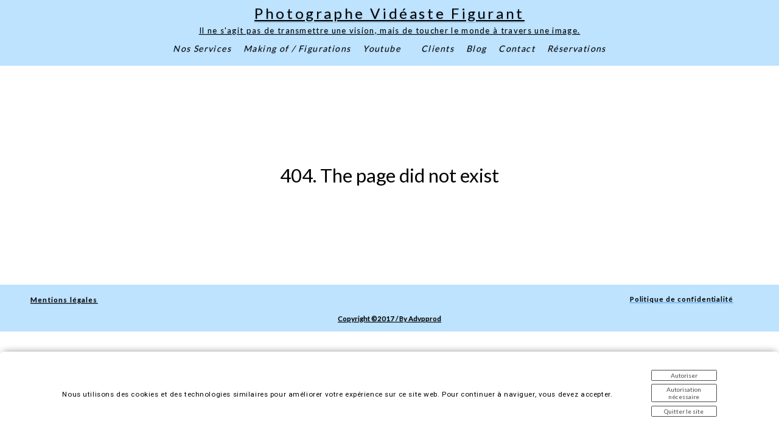

--- FILE ---
content_type: text/html; charset=UTF-8
request_url: https://www.advpprod.com/blog/wwwadvpprodcombolg?c=1
body_size: 154744
content:
<!doctype html>
<html id="htmlID" lang="en">
<head>
	<meta charset="UTF-8">
	<meta http-equiv="content-type" content="text/html;charset=UTF-8">
	<meta name="viewport" content="width=device-width, initial-scale=1.0">
	<meta name="robots" content="index, follow, noimageai">
	<meta name="generator" content="Portfoliobox">
    <meta name='google-site-verification' content='aMOmFqSL2pMEPkRGYirqzvWQ8bK5iPUh8W5c1k5i29A'>

    <title id="seoTitle">Photographe & Videaste au Pays Basque – Daniel Antunes | Advpprod</title>
	<meta id="seoDesc" name="description" content="Spécialisé en immobilier, rénovations, reportages, évènements, commerces, ventes de tableaux">
	<meta id="seoKeywords" name="keywords" content="">
	<link rel="icon" id="seoSiteIcon" href="">
    
	<meta id="seoOgTitle" property="og:title" content="Photographe & Videaste au Pays Basque – Daniel Antunes | Advpprod">
	<meta id="seoOgSiteName" property="og:site_name" content="Photographe & Videaste au Pays Basque – Daniel Antunes | Advpprod">
	<meta id="seoOgDesc" property="og:description" content="Spécialisé en immobilier, rénovations, reportages, évènements, commerces, ventes de tableaux">
	<meta id="seoOgImg" property="og:image" content="https://dvqlxo2m2q99q.cloudfront.net/000_clients/1127651/page/advpprod-partage-reseau-photographe-videaste-paysbasque-autoentrepreneur-de9efb.png">
	<meta id="seoOgUrl" property="og:url" content="">
	<meta id="seoOgType" property="og:type" content="website" />

	<meta name="twitter:card" content="summary" />
	<meta name="twitter:site" content="@Advpprod1" />
	<meta id="seoTwitterTitle" name="twitter:title" content="Photographe & Videaste au Pays Basque – Daniel Antunes | Advpprod" />
	<meta id="seoTwitterDescription" name="twitter:description" content="Spécialisé en immobilier, rénovations, reportages, évènements, commerces, ventes de tableaux">
	<meta id="seoTwitterImg" name="twitter:image" content="https://dvqlxo2m2q99q.cloudfront.net/000_clients/1127651/page/advpprod-partage-reseau-photographe-videaste-paysbasque-autoentrepreneur-de9efb.png" />



    <!-- source-css -->
<link rel="stylesheet" href="https://cdn.portfolioboxdns.com/pb4/_output/pb4.out.front.ver.1764941659497.css" />
<!-- /source-css -->

</head>

<body>

<div id="frontApp"
     class="frontApp"
     v-cloak
     :style="'--border-color-var:' + borderColorVar"
     :class="siteState.MobileClasses && siteState.MobileClasses.Gallery && siteState.MobileClasses.Gallery['items-per-row']  ? siteState.MobileClasses.Gallery['items-per-row'] : ''"
>
	<global-styles></global-styles>
	<child-styles></child-styles>
	<link-styles></link-styles>
	<child-link-styles></child-link-styles>
	<global-styles-mobile></global-styles-mobile>
	<mobile-css-styles></mobile-css-styles>
	<customcss-styles></customcss-styles>
	<google-fonts-styles></google-fonts-styles>

	<div class="Page" v-bind:class="{hasLeftMenu : (siteState.MainMenu.MenuType === 'left' && !hideMenu)}">
		<component v-bind:is="siteState.MainMenu.View" v-bind:main-menu="siteState.MainMenu" v-if="!hideMenu"></component>

		<router-view v-on:hidemenu="doHideMenu" v-on:hidefooter="doHideFooter"></router-view>

        <site-footer v-if="siteState.HasFooter && !hideFooter"></site-footer>

		<pb-checkout v-if="checkoutState.showCheckout"></pb-checkout>
		<added-to-cart-popup v-if="checkoutState.showAddedToCart"></added-to-cart-popup>

        <pb-bookingselect v-if="bookingPopUpStore.showBookingPopup"></pb-bookingselect>

		<front-alert-popup v-if="frontAlertData.show" v-on:close="frontAlertData.show = false" v-bind:message="frontAlertData.message"></front-alert-popup>
		<front-confirm-popup v-if="frontConfirmData.show" v-on:close="frontConfirmData.show = false" v-bind:confirm="frontConfirmData.confirm" v-bind:message="frontConfirmData.message"></front-confirm-popup>
		<scheduling-popup-main-view v-if="schedulingState && schedulingState.showPopup" v-on:close="schedulingState.showPopup = false; schedulingState.element = null;"></scheduling-popup-main-view>
		<portfoliobox-link></portfoliobox-link>
		<cookie-message v-if="siteState.EnableCookieMessage === 1"></cookie-message>
		<music-player v-if="musicPlayer.show" :track="musicPlayer.track"></music-player>
	</div>

</div>

<!-- source-js-1 -->
<script src="https://cdn.portfolioboxdns.com/pb4/_output/pb4.out.front1.ver.1764941659497.js"></script>
<!-- /source-js-1 -->

<script>
	window.pbSiteDomain = "portfoliobox.net";
	window.pbSitePath = "view";
	window.countryCode = "fr";
</script>

<script>
	window.pb = {
		isAdmin : false
	};

    pages.actions.init.serverPages([{"Guid":"HENs4a3wS7kqXIo4","SiteId":1127651,"IsStartPage":null,"HideMenu":null,"HideFooter":null,"Url":"\/qesyeth","Title":"qesyeth","SeoTitle":null,"SeoDescription":null,"SeoKeywords":null,"ShareImage":null,"CreatedAt":"2025-12-02 20:46:41","Style":null,"UnPublish":null,"Sections":[{"Guid":"6THJ83CBvQjQNqI","Idx":0,"SiteId":1127651,"PageGuid":"HENs4a3wS7kqXIo4","ProductGuid":null,"FooterId":null,"View":"covertwoelements-temp","ViewType":"Text","ViewId":"centeredbox","Style":{"padding-top":"1vh","padding-bottom":"0","padding-left":"0%","padding-right":"5%","min-height":"73vh","background-position-y":"0%","object-position":"0% 0%","background-position-x":"0%"},"Settings":{"animation":"none","class":"centeredBox"},"ElementsTop":[{"Guid":"Yw4G7HVFTxTjU00j","View":"header3-view","Content":"Photographe & Videaste au Pays Basque \u2013 Daniel Antunes | Advpprod","Style":{"margin-bottom":"0.7em","max-width":"800px","font-size":"1em","color":"rgba(255,255,255,1)"},"Settings":{"animation":"fade-in"}},{"Guid":"N65NLKJ7hSP9vSQ7","View":"header-view","Content":"Creative work that brings clarity, emotion, and direction","Style":{"margin-bottom":"0.7em","max-width":"800px","text-transform":"none","color":"rgba(255,255,255,1)"},"Settings":{"animation":"none"}}],"ElementsBottom":[{"Guid":"vlPdVhXGb0vKsgJV","View":"shorttext-view","Style":{"font-size":"1em","max-width":"800px","text-align":"center","align-self":"center","color":"rgba(255,255,255,1)"},"Content":"Ideas become clearer when shaped with intention. I create work that speaks with purpose, emotion, and attention to detail.","Settings":{"animation":"fade-in"}}],"IsAMove":null,"AMoveBuildHeight":null,"AMoveBuildWidth":null,"ElementsFixed":{"SingleImageBg1":{"Guid":"htN91Rl1lrFBMXUR","View":"singleimagebg-view","Settings":{"iframe-hide-controls":"1","iframe-auto-play":"1","iframe-mute":"1","iframe-loop":"1","iframe-cover":"1","animation":"fade-in","hover-transition":"none","bg-overlay":"rgba(0,0,0,0)"},"Style":{"background-attachment":"fixed","background-size":"cover","max-width":"3000px","object-fit":"cover","background-position-x":"67%","object-position":"67% 58%","background-position-y":"58%","height":"100vh","margin-left":"0%"},"Content":{"Src":"https:\/\/dvqlxo2m2q99q.cloudfront.net\/000_clients\/1127651\/page\/maison-saint-jean-de-luz-immobilier-advpprod-10e4e1.jpg","Width":1600,"Height":1067,"SEOTitle":""}}},"Title":null},{"Guid":"ieOgPnfEYIYz3B5p","Idx":1,"SiteId":1127651,"PageGuid":"HENs4a3wS7kqXIo4","ProductGuid":null,"FooterId":null,"View":"twocolumns-right-temp","ViewType":"Text","ViewId":"imageright3","Style":{"padding-top":"4vh","padding-bottom":"4vh","padding-left":"5%","padding-right":"5%","min-height":"60vh"},"Settings":{"animation":"","class":"imageRight3"},"ElementsTop":[{"Guid":"mHSCtKxV4sQjIzKB","View":"header2-view","Content":"Creative Work","Style":{"margin-bottom":"0.3em","max-width":"800px","text-align":"left","text-transform":"none","align-self":"flex-start"},"Settings":{"animation":"none"}},{"Guid":"v7dfZPMrz3MxMw7b","View":"longtext-view","Content":"Each project begins with listening. I focus on understanding the problem, finding the right tone, and building something honest, useful, and expressive. The result is work that feels grounded, made to connect, inspire, and hold meaning over time.","Style":{"margin-bottom":"1.1em","max-width":"800px","text-align":"left","align-self":"flex-start"},"Settings":{"animation":"fade-in"}}],"ElementsBottom":[{"Guid":"E9DpmxdGHUznACLb","View":"singleimage-view","Settings":{"shadows":"","rounded":"","borders":"","thumb-size":"","iframe-hide-controls":"","iframe-auto-play":"","iframe-mute":"","iframe-loop":"","animation":"none","hover-transition":"none","thumb-type":"w1000","background-size":"cover","max-height":"800px","object-fit":"cover"},"Style":{"object-fit":"cover","max-width":"850px","margin-top":"0em","margin-bottom":"0em"},"Content":{"Src":"https:\/\/dvqlxo2m2q99q.cloudfront.net\/000_clients\/1127651\/page\/appartement-hendaye-salle-de-bain-advpprod-c3eaa7.jpg","Width":1600,"Height":1067,"SEOTitle":""}}],"IsAMove":null,"AMoveBuildHeight":null,"AMoveBuildWidth":null,"ElementsFixed":null,"Title":null}]},{"Guid":"KRcWc66vG4sHUWNM","SiteId":1127651,"IsStartPage":null,"HideMenu":null,"HideFooter":null,"Url":"\/commerces","Title":"Commerces","SeoTitle":"Photographe professionnel dans vos commerces au Pays Basque","SeoDescription":"Photographe professionnel dans vos commerces au Pays Basque : shooting photo en boutique, salon ou entreprise avec photo imprim\u00e9e offerte pour chaque client.","SeoKeywords":"photographe commerce Pays Basque, shooting boutique Hendaye, photographe professionnel Biarritz, photo salon Bayonne, photographe entreprise Anglet, shooting commerce Saint-Jean-de-Luz, photographe professionnel Pays Basque, photo commerciale Hendaye, shooting client boutique, photographe local Pays Basque","ShareImage":"https:\/\/dvqlxo2m2q99q.cloudfront.net\/000_clients\/1127651\/page\/commerce-flan-famille-chien-boutique-sud-ouest-f2e580.jpg","CreatedAt":"2025-03-12 19:47:46","Style":null,"UnPublish":null,"Sections":[{"Guid":"z0xPTiReqjlFzH1C","Idx":0,"SiteId":1127651,"PageGuid":"KRcWc66vG4sHUWNM","ProductGuid":null,"FooterId":null,"View":"blank-temp","ViewType":"Text","ViewId":"blank","Style":{"padding-top":"0.5vh","padding-bottom":"0.5vh","padding-left":"0.5%","padding-right":"0.5%","justify-content":"center","align-items":"center","min-height":"0vh","color":"rgba(0,0,0,1)"},"Settings":{"animation":"none","class":""},"ElementsTop":[{"Guid":"lP8TiUPyWlENkXS9","View":"header-view","Content":"Photographe professionnel dans vos commerces au Pays Basque","Style":{"margin-bottom":"0em","max-width":"1000px","text-align":"center","font-family":"'Lato', sans-serif","font-size":"2.31em","font-weight":"","text-decoration":"underline","line-height":"1em","letter-spacing":"0.02em","text-shadow":"0 0.05em 0.1em rgba(0, 0, 0, 0.2)","align-self":"center","font-style":"italic","text-transform":"capitalize","margin-left":"0%","margin-right":"0%","color":"rgba(5,5,5,1)"},"Settings":{"animation":"none"}},{"Guid":"JzaPzd005TVuJj4A","View":"longtext-view","Content":"<div align=\"center\">Des shootings photo tout au long de l\u2019ann\u00e9e directement dans votre boutique.<\/div>","Style":{"margin-bottom":"0.45em","max-width":"1300px","font-family":"'Roboto',sans-serif","font-size":"1.26em","line-height":"1.1em","text-align":"center","align-self":"center","margin-top":"0.85em"},"Settings":{"animation":"none"}}],"ElementsBottom":null,"IsAMove":null,"AMoveBuildHeight":null,"AMoveBuildWidth":null,"ElementsFixed":null,"Title":"Titre"},{"Guid":"GMpu6jbIiCiePkhq","Idx":1,"SiteId":1127651,"PageGuid":"KRcWc66vG4sHUWNM","ProductGuid":null,"FooterId":null,"View":"cover-temp","ViewType":"Cover","ViewId":"coverblank","Style":{"padding-top":"0.5vh","padding-bottom":"0vh","padding-left":"0%","padding-right":"0%","justify-content":"center","align-items":"center","min-height":"70vh"},"Settings":{"animation":"none","class":""},"ElementsTop":[],"ElementsBottom":null,"IsAMove":null,"AMoveBuildHeight":null,"AMoveBuildWidth":null,"ElementsFixed":{"SingleImageBg1":{"Guid":"EBHUoAfpYMnsc9jN","View":"singleimagebg-view","Settings":{"iframe-hide-controls":"1","iframe-auto-play":"1","iframe-mute":"1","iframe-loop":"1","iframe-cover":"1","animation":"none","hover-transition":"none"},"Style":{"background-attachment":"fixed","background-size":"cover","background-position-x":"0%","object-position":"0% 53%","background-position-y":"53%","max-width":"3000px","height":"70vh"},"Content":{"Src":"https:\/\/dvqlxo2m2q99q.cloudfront.net\/000_clients\/1127651\/page\/commerce-flan-famille-chien-boutique-sud-ouest-f2e580.jpg","Width":1600,"Height":1067,"SEOTitle":"Shooting photo d\u00e9di\u00e9 aux commerces - valorisation des commer\u00e7ants et clients"}}},"Title":"Photo Couverture"},{"Guid":"ZA3VaQDXaqvw2b2l","Idx":2,"SiteId":1127651,"PageGuid":"KRcWc66vG4sHUWNM","ProductGuid":null,"FooterId":null,"View":"goldenratio-temp","ViewType":"Gallery","ViewId":"goldenratio","Style":{"padding-top":"0.5vh","padding-bottom":"0vh","padding-left":"0.5%","padding-right":"0.5%","justify-content":"center","min-height":"0vh","color":"rgba(0,0,0,1)"},"Settings":{"animation":"none","class":""},"ElementsTop":[{"Guid":"dr44htBg0YYbo1gI","View":"longtext-view","Content":"<div align=\"center\"><a href=\"https:\/\/www.advpprod.com\/nos-tarifs?s=u0ljODAlXELePOVv&amp;i=UHYEZ43FjDLZXCSK&amp;t=thumbs1\" target=\"_blank\" rel=\"nofollow\">Fiche Tarifaire<\/a><a href=\"https:\/\/www.advpprod.com\/nos-tarifs?s=u0ljODAlXELePOVv&amp;i=S5HGr9BIuH3aBitw&amp;t=thumbs1\" target=\"_blank\" rel=\"nofollow\"><\/a><\/div>","Style":{"margin-bottom":"0.5em","max-width":"500px","font-family":"'Lato', sans-serif","font-size":"1.71em","color":"rgba(0,0,0,1)","text-align":"center","align-self":"center","text-decoration":""},"Settings":{"animation":"none"}},{"Guid":"H0OW1pnoYZStZuWO","View":"longtext-view","Content":"<h3 class=\"Header3\" style=\"text-align: center;\">Je me d\u00e9place dans vos <b>commerces au Pays Basque<\/b> pour r\u00e9aliser des <b>shootings photo professionnels<\/b> sur diff\u00e9rents th\u00e8mes tout au long de l\u2019ann\u00e9e.<br><br>Que ce soit pour mettre en avant votre <b>boutique<\/b>, votre <b>salon<\/b>, ou cr\u00e9er des <b>portraits clients<\/b> <b>ou collaborateurs<\/b>, chaque s\u00e9ance est pens\u00e9e pour valoriser votre image et attirer l\u2019attention.<br><br>Ces shootings apportent une <b>visibilit\u00e9 locale et une communication authentique<\/b> \u00e0 votre \u00e9tablissement.<br>Chaque client ayant r\u00e9serv\u00e9 sa s\u00e9ance b\u00e9n\u00e9ficie d\u2019une <b>photo imprim\u00e9e offerte<\/b>, un souvenir unique et de qualit\u00e9.<br><br><br>\u200b\u200b\ud83d\udcf8\u200b <b><u>Pourquoi choisir un photographe pour vos shootings clients \u00e0 Hendaye<\/u> ?<\/b><br><br>\u2705 <b><u>Shooting dans les commerces, salons et boutiques locales<br><\/u>\u2705 <u>Portraits professionnels, clients, ou ambiance de votre espace<br><\/u>\u2705 <u>S\u00e9ances sur mesure selon la saison ou un th\u00e8me pr\u00e9cis<br>\u2705 Photo imprim\u00e9e offerte pour chaque client participant<br><\/u>\u2705 <u>D\u00e9placement sur tout le Pays Basque et livraison rapide des photos<\/u><\/b><br><br><br>\ud83d\udccd<b><u>Zone d'intervention<\/u> :<\/b><br><br>\ud83d\udccd Bas\u00e9 \u00e0 <b>Hendaye<\/b>, je me d\u00e9place dans tout le <b>Pays Basque<\/b> : <b>Biarritz<\/b>, <b>Bayonne<\/b>, <b>Anglet<\/b>, <b>Saint-Jean-de-Luz<\/b>, <b>Espelette<\/b>, <b>Hasparren<\/b>, <b>Tarnos<\/b>, <b>Urrugne<\/b>, <b>Irun<\/b>, <b>Dax<\/b>, <b>San Sebasti\u00e1n<\/b>, et les alentours. <br><br><a href=\"\/contact\" style=\"font-weight: bold;\">Contactez-moi<\/a> <span style=\"font-weight: bold;\">\/<\/span> <a href=\"tel:0677808137\" style=\"font-weight: bold;\">T\u00e9l\u00e9phone<\/a>&nbsp;<span style=\"font-weight: bold;\">\/<\/span> <b><a href=\"https:\/\/www.instagram.com\/advpprod_hendaye\/\" target=\"_blank\" rel=\"nofollow\">Instagram<\/a><\/b><\/h3><h1 class=\"Header\"><\/h1><h3 class=\"Header3\"><\/h3>","Style":{"margin-bottom":"0.5em","max-width":"1500px","text-align":"center","font-family":"'Roboto',sans-serif","font-size":"1.26em","line-height":"1.5em","text-shadow":"0 0.05em 0.1em rgba(0, 0, 0, 0.2)","align-self":"center","margin-top":"0em","text-transform":"","letter-spacing":"0.05em","margin-left":"2%","margin-right":"2%","color":"rgba(0,0,0,1)"},"Settings":{"animation":"none"}}],"ElementsBottom":null,"IsAMove":null,"AMoveBuildHeight":null,"AMoveBuildWidth":null,"ElementsFixed":{"Items1":{"Guid":"CwQSa1AhvCELKrBP","View":"gallery-view","Settings":{"animation":"none","shadows":"shadows","rounded":"","borders":"borders","lb-lightbox":"lb1","lb-animation":"none","lb-item-fit":"contain","lb-height":"90%","lb-figcap-position":"lbbottom2","twoone-style":"","hover-transition":"hover-overlay","items-per-row":"mobile1Row","item-size":"4","item-margin":"0.5","figcap-position":"cover1","lb-hide-share":"","incDesc":"yes","lb-template":"thumbs1"},"Style":{"margin-top":"1em","margin-bottom":"0em"},"Content":[{"Guid":"wDI0c0AHWuusInB7","View":"item-view","Style":[],"Content":{"Link":null,"Src":"https:\/\/dvqlxo2m2q99q.cloudfront.net\/000_clients\/1127651\/page\/commerce-yuki-couple-chien-heureux-portrait-hendaye-38c4fb.jpg","Height":1067,"Width":1600,"Alt":"Couple avec chien lors d\u2019un shooting photo offert par un commerce au Pays basque","FigCaptions":[{"Guid":"Ev8AZNuxsp5KASlD","View":"captiontitle-view","Content":"Portrait en famille avec chien en boutique","Style":[]},{"Guid":"iItTesCJSfilFOlO","View":"captionsubtitle-view","Content":"Un shooting chaleureux offert par un commer\u00e7ant du Pays basque \u00e0 ses clients fid\u00e8les.","Style":[]},{"Guid":"sohuWw2Uz8sUXsXg","View":"captiontext-view","Content":"Dans cette boutique du Pays basque, les clients ont pu profiter d\u2019un shooting photo offert avec leur animal. Un moment de complicit\u00e9 captur\u00e9 dans un d\u00e9cor graphique, pens\u00e9 pour valoriser les liens entre humains et chiens. Une initiative originale du commer\u00e7ant pour fid\u00e9liser sa client\u00e8le tout en cr\u00e9ant de beaux souvenirs \u00e0 partager.","Style":[]}],"FileName":"commerce-yuki-couple-chien-heureux-portrait-hendaye-38c4fb.jpg","S3LocationId":0}},{"Guid":"Wsf4PxFUiFbtz3FH","View":"item-view","Style":[],"Content":{"Link":null,"Src":"https:\/\/dvqlxo2m2q99q.cloudfront.net\/000_clients\/1127651\/page\/commerce-yuki-couple-chien-blanc-calin-hendaye-0d0d7c.jpg","Height":1067,"Width":1600,"Alt":"Couple photographi\u00e9 avec leur chien lors d\u2019un shooting en commerce au Pays basque","FigCaptions":[{"Guid":"IqtUruujor3Eh4VA","View":"captiontitle-view","Content":"Photo client et chien offerte en boutique basque","Style":[]},{"Guid":"E00nyOOKpvMDdIDl","View":"captionsubtitle-view","Content":"Des souvenirs uniques offerts par le commer\u00e7ant \u00e0 ses clients et leurs animaux.","Style":[]},{"Guid":"QtP0XsjArQgcl2Sq","View":"captiontext-view","Content":"Offrez \u00e0 vos clients un moment inoubliable avec leur animal lors d\u2019un shooting photo organis\u00e9 dans votre commerce au Pays basque. Ces portraits sont une belle fa\u00e7on de remercier votre client\u00e8le et de valoriser votre engagement local. Une animation originale, conviviale et m\u00e9morable qui cr\u00e9e du lien. Parfait pour une boutique, un salon ou un \u00e9v\u00e9nement sp\u00e9cial. R\u00e9servez votre session photo sur mesure !","Style":[]}],"FileName":"commerce-yuki-couple-chien-blanc-calin-hendaye-0d0d7c.jpg","S3LocationId":0}},{"Guid":"zRqfvMWaQi3eGvJP","View":"item-view","Style":[],"Content":{"Link":null,"Src":"https:\/\/dvqlxo2m2q99q.cloudfront.net\/000_clients\/1127651\/page\/commerce-flan-famille-chien-boutique-sud-ouest-f2e580.jpg","Height":1067,"Width":1600,"Alt":"Photo interg\u00e9n\u00e9rationnelle d\u2019un homme, d\u2019une femme et d\u2019un chien lors d\u2019un shooting en commerce au Pays basque","FigCaptions":[{"Guid":"j2z1swyGFGhp31RA","View":"captiontitle-view","Content":"Portrait client interg\u00e9n\u00e9rationnel avec chien","Style":[]},{"Guid":"cU0Fc7W5rSMWBPnL","View":"captionsubtitle-view","Content":"Shooting photo familial offert par un commer\u00e7ant du Pays basque, moment chaleureux et authentique.","Style":[]},{"Guid":"ujjNGkllxI2XRFnN","View":"captiontext-view","Content":"Cette photo captur\u00e9e lors d\u2019un shooting en boutique montre une belle complicit\u00e9 entre g\u00e9n\u00e9rations et leur fid\u00e8le compagnon. Offert par un commer\u00e7ant du Pays basque, ce moment convivial renforce la proximit\u00e9 avec la client\u00e8le et laisse un souvenir unique. Une id\u00e9e originale pour dynamiser son commerce tout en valorisant les liens humains.<br>","Style":[]}],"FileName":"commerce-flan-famille-chien-boutique-sud-ouest-f2e580.jpg","S3LocationId":0}},{"Guid":"yqhu9rAF0QtoTmUk","View":"item-view","Style":[],"Content":{"Link":null,"Src":"https:\/\/dvqlxo2m2q99q.cloudfront.net\/000_clients\/1127651\/page\/commerce-flan-duo-homme-chien-commerce-hendaye-f2e580.jpg","Height":1067,"Width":1600,"Alt":"Homme souriant posant avec son chien pendant un shooting offert dans un commerce au Pays basque","FigCaptions":[{"Guid":"ws87G6QH0F3xdgHg","View":"captiontitle-view","Content":"Client heureux avec son chien en boutique","Style":[]},{"Guid":"pupfZBU3U9bx0mPk","View":"captionsubtitle-view","Content":"Un shooting photo client et animal offert par un commer\u00e7ant local au Pays basque.","Style":[]},{"Guid":"I19BHGhhsendtZRU","View":"captiontext-view","Content":"Un commer\u00e7ant du Pays basque a offert \u00e0 ses clients une s\u00e9ance photo professionnelle avec leur chien. Cette image rayonne de complicit\u00e9 et d\u2019authenticit\u00e9, captur\u00e9e dans un cadre graphique et convivial. Une belle fa\u00e7on pour les commerces de proximit\u00e9 de cr\u00e9er du lien et de fid\u00e9liser leur client\u00e8le \u00e0 travers des moments uniques et m\u00e9morables.<br>","Style":[]}],"FileName":"commerce-flan-duo-homme-chien-commerce-hendaye-f2e580.jpg","S3LocationId":0}},{"Guid":"DCfH0TKwDkil6zIr","View":"item-view","Style":[],"Content":{"Link":null,"Src":"https:\/\/dvqlxo2m2q99q.cloudfront.net\/000_clients\/1127651\/page\/commerce-polo-duo-femmes-boutique-chien-basque--e6ea6c.jpg","Height":1067,"Width":1600,"Alt":"Portrait de deux femmes souriantes avec leur chien dans un commerce du Pays basque, ambiance chaleureuse","FigCaptions":[{"Guid":"ivwquSgHHNRH8hY6","View":"captiontitle-view","Content":"Photo souriante en duo avec leur chien","Style":[]},{"Guid":"ucscwbecfKpTGbtQ","View":"captionsubtitle-view","Content":"Portrait chaleureux offert par un commer\u00e7ant basque, duo complice avec leur chien.","Style":[]},{"Guid":"yWHnQtm1e8vreslf","View":"captiontext-view","Content":"Ce portrait lumineux r\u00e9alis\u00e9 dans un commerce du Pays basque montre deux clientes rayonnantes et leur fid\u00e8le compagnon \u00e0 quatre pattes. Ce shooting photo offert par le commer\u00e7ant cr\u00e9e un lien unique avec la client\u00e8le et valorise la convivialit\u00e9 locale. Un concept original pour dynamiser une boutique tout en offrant un souvenir inoubliable.<br>","Style":[]}],"FileName":"commerce-polo-duo-femmes-boutique-chien-basque--e6ea6c.jpg","S3LocationId":0}},{"Guid":"tbZm4SFPj4bkfu90","View":"item-view","Style":[],"Content":{"Link":null,"Src":"https:\/\/dvqlxo2m2q99q.cloudfront.net\/000_clients\/1127651\/page\/commerce-raya-couple-chien-husky-boutique-hendaye-e6ea6c.jpg","Height":1067,"Width":1600,"Alt":"Couple souriant avec leur chien dans un commerce du Pays basque, ambiance d\u00e9tendue et chaleureuse","FigCaptions":[{"Guid":"uHBkW3zivWD5Qzys","View":"captiontitle-view","Content":"Moment complice en boutique avec leur chien","Style":[]},{"Guid":"w6tukAGJPaMaiKfn","View":"captionsubtitle-view","Content":"Un couple partage un moment joyeux avec leur chien lors d\u2019un shooting dans un commerce au Pays basque.","Style":[]},{"Guid":"pMza7Lb1bokEudCa","View":"captiontext-view","Content":"Cette photo capture l\u2019instant de bonheur d\u2019un couple avec leur chien lors d\u2019un shooting en boutique au Pays basque. Une ambiance douce et naturelle, id\u00e9ale pour valoriser la convivialit\u00e9 et la proximit\u00e9 d\u2019un commerce local. Offrir \u00e0 ses clients une s\u00e9ance photo personnalis\u00e9e est un moyen original de renforcer le lien avec sa client\u00e8le.<br>","Style":[]}],"FileName":"commerce-raya-couple-chien-husky-boutique-hendaye-e6ea6c.jpg","S3LocationId":0}},{"Guid":"shNDw0CncfTSTIKV","View":"item-view","Style":[],"Content":{"Link":null,"Src":"https:\/\/dvqlxo2m2q99q.cloudfront.net\/000_clients\/1127651\/page\/commerce-dik-photo-animal-magasin-commercante-hendaye-b1fa82.jpg","Height":1067,"Width":1600,"Alt":"Client tenant son chien lors d\u2019un shooting photo organis\u00e9 par un commer\u00e7ant au Pays basque","FigCaptions":[{"Guid":"xmdDKVihiuwsldEg","View":"captiontitle-view","Content":"Shooting client et chien en boutique basque","Style":[]},{"Guid":"jwb7PDzy2x0tJqNI","View":"captionsubtitle-view","Content":"Un portrait offert par le commer\u00e7ant \u00e0 ses clients et leurs compagnons \u00e0 quatre pattes.","Style":[]},{"Guid":"JQv7dVbcI3XmYSL6","View":"captiontext-view","Content":"Dans le cadre d\u2019une animation sp\u00e9ciale au Pays basque, ce commer\u00e7ant a offert \u00e0 ses clients un moment unique avec leur chien. Un shooting photo en boutique qui valorise la proximit\u00e9, la fid\u00e9lit\u00e9 et l\u2019attachement \u00e0 l\u2019animal. Des portraits lumineux et chaleureux, r\u00e9alis\u00e9s directement sur place pour cr\u00e9er un souvenir m\u00e9morable et renforcer le lien avec la client\u00e8le locale.<br>","Style":[]}],"FileName":"commerce-dik-photo-animal-magasin-commercante-hendaye-b1fa82.jpg","S3LocationId":0}},{"Guid":"WITOUmywPPfXZsEb","View":"item-view","Style":[],"Content":{"Link":null,"Src":"https:\/\/dvqlxo2m2q99q.cloudfront.net\/000_clients\/1127651\/page\/commerce-rio-femme-chien-nud-papillon-hendaye-e6ea6c.jpg","Height":1067,"Width":1600,"Alt":"Femme souriante avec son chien dans une boutique au Pays basque lors d\u2019un shooting professionnel en commerce","FigCaptions":[{"Guid":"WaeHYIsIgiP2KhcL","View":"captiontitle-view","Content":"Client et chien posent dans un commerce local","Style":[]},{"Guid":"Zv4Y7NNWbHf8ep7u","View":"captionsubtitle-view","Content":"Portrait d\u2019une cliente souriante avec son chien lors d\u2019un shooting photo dans une boutique au Pays basque.","Style":[]},{"Guid":"RAOsJJSXWBZTVvRA","View":"captiontext-view","Content":"Une s\u00e9ance photo personnalis\u00e9e dans une boutique du Pays basque, o\u00f9 une cliente pose fi\u00e8rement avec son chien. Ce type de portrait en commerce cr\u00e9e un lien fort avec la client\u00e8le, tout en mettant en avant l\u2019image conviviale et accueillante du lieu. Id\u00e9al pour fid\u00e9liser et valoriser l\u2019exp\u00e9rience client \u00e0 travers des souvenirs uniques.<br>","Style":[]}],"FileName":"commerce-rio-femme-chien-nud-papillon-hendaye-e6ea6c.jpg","S3LocationId":0}},{"Guid":"HNhalEqP4BKKJrJP","View":"item-view","Style":[],"Content":{"Link":null,"Src":"https:\/\/dvqlxo2m2q99q.cloudfront.net\/000_clients\/1127651\/page\/commerce-polo-clientes-chien-photo-boutique-basque-e6ea6c.jpg","Height":1067,"Width":1600,"Alt":"Portrait lumineux de deux femmes avec leur chien dans une boutique du Pays basque, ambiance chaleureuse","FigCaptions":[{"Guid":"liOupRtF7ou6l3Zv","View":"captiontitle-view","Content":"Sourires complices avec leur chien en boutique","Style":[]},{"Guid":"RhfaSb6ksUDjZ5en","View":"captionsubtitle-view","Content":"Shooting photo convivial r\u00e9alis\u00e9 dans un commerce du Pays basque, duo client avec leur chien.","Style":[]},{"Guid":"iXBXu6FRcvCagrV9","View":"captiontext-view","Content":"Cette image pleine de bonne humeur met en valeur deux clientes souriantes avec leur chien, photographi\u00e9es dans une boutique du Pays basque. Un moment unique offert par le commer\u00e7ant pour renforcer le lien client et dynamiser son image. Ce type de shooting professionnel cr\u00e9e un souvenir fort tout en valorisant la proximit\u00e9 humaine en commerce local.<br>","Style":[]}],"FileName":"commerce-polo-clientes-chien-photo-boutique-basque-e6ea6c.jpg","S3LocationId":0}},{"Guid":"E6fTIkXIoGcx5khg","View":"item-view","Style":[],"Content":{"Link":null,"Src":"https:\/\/dvqlxo2m2q99q.cloudfront.net\/000_clients\/1127651\/page\/commerce-dik-photo-boutique-animal-pays-hendaye-f2e580.jpg","Height":1067,"Width":1600,"Alt":"Portrait client r\u00e9alis\u00e9 dans un commerce au Pays basque \u00e0 l\u2019initiative du g\u00e9rant","FigCaptions":[{"Guid":"bd0bTHmjxWeLWiWy","View":"captiontitle-view","Content":"Shooting client en commerce au Pays basque","Style":[]},{"Guid":"jR8hJkbUGmnc3iaB","View":"captionsubtitle-view","Content":"Des portraits offerts par le commer\u00e7ant \u00e0 ses fid\u00e8les clients.","Style":[]},{"Guid":"UnSjtS2Z2p8t2tSR","View":"captiontext-view","Content":"Mettez en valeur vos clients avec une s\u00e9ance photo offerte directement dans votre commerce au Pays basque. Que ce soit pour une animation sp\u00e9ciale, un remerciement ou une fid\u00e9lisation, ces portraits cr\u00e9ent un lien fort entre votre \u00e9tablissement et sa client\u00e8le. Des souvenirs authentiques et valorisants, r\u00e9alis\u00e9s avec soin et professionnalisme dans votre propre espace. R\u00e9servez votre session d\u00e8s maintenant !<br>","Style":[]}],"FileName":"commerce-dik-photo-boutique-animal-pays-hendaye-f2e580.jpg","S3LocationId":0}}]}},"Title":"Description"}]},{"Guid":"y8uhSestL09SVEn7","SiteId":1127651,"IsStartPage":null,"HideMenu":null,"HideFooter":null,"Url":"\/reservations","Title":"R\u00e9servations","SeoTitle":"R\u00e9servez et payez votre prestations en ligne","SeoDescription":"R\u00e9servez facilement et payez en ligne votre shooting photo immobilier ou vid\u00e9o. Service rapide et professionnel au Pays basque.","SeoKeywords":"shooting immobilier, r\u00e9servation en ligne, paiement s\u00e9curis\u00e9, vid\u00e9o immobili\u00e8re, photo immobili\u00e8re, Pays basque, shooting photo, service pro","ShareImage":"https:\/\/dvqlxo2m2q99q.cloudfront.net\/000_clients\/1127651\/page\/reservations-paiement-stripe-immobilier-youtube-pays-basque-09826a.jpg","CreatedAt":"2025-01-31 01:35:31","Style":null,"UnPublish":null,"Sections":[{"Guid":"KXsaf7XPoR5yfa52","Idx":0,"SiteId":1127651,"PageGuid":"y8uhSestL09SVEn7","ProductGuid":null,"FooterId":null,"View":"blank-temp","ViewType":"Text","ViewId":"blank","Style":{"padding-top":"0.5vh","padding-bottom":"0.5vh","padding-left":"0.5%","padding-right":"0.5%","justify-content":"center","align-items":"center","min-height":"0vh","color":"rgba(0,0,0,1)"},"Settings":{"animation":"none","class":""},"ElementsTop":[{"Guid":"JSbcMiUwf4nrngHd","View":"header-view","Content":"R\u00e9servation","Style":{"margin-bottom":"0em","max-width":"1000px","text-align":"center","font-family":"'Lato', sans-serif","font-size":"2.31em","font-weight":"","text-decoration":"underline","line-height":"1em","letter-spacing":"0.02em","text-shadow":"0 0.05em 0.1em rgba(0, 0, 0, 0.2)","align-self":"center","font-style":"italic","text-transform":"none","margin-left":"0%","margin-right":"0%","color":"rgba(0,0,0,1)"},"Settings":{"animation":"none"}}],"ElementsBottom":null,"IsAMove":null,"AMoveBuildHeight":null,"AMoveBuildWidth":null,"ElementsFixed":null,"Title":"Titre"},{"Guid":"VZVEO9d6lAsRcj7S","Idx":1,"SiteId":1127651,"PageGuid":"y8uhSestL09SVEn7","ProductGuid":null,"FooterId":null,"View":"goldenratio-temp","ViewType":"SectionBookings","ViewId":"goldenratio","Style":{"padding-top":"0.5vh","padding-bottom":"0vh","padding-left":"0.5%","padding-right":"0.5%","border-bottom-width":"0em","justify-content":"center","min-height":"0vh","color":"rgba(0,0,0,1)"},"Settings":{"animation":"none","class":""},"ElementsTop":[{"Guid":"co9rXieauhJBh1XJ","View":"longtext-view","Content":"<h3 class=\"Header3\">\n\n\n\n\n\n\n\n\n\n<\/h3><h3 class=\"Header3\" align=\"center\"><b><u>Photographe et vid\u00e9aste \u00e0 Hendaye<\/u> \u2013 <u>R\u00e9servez en ligne, \u00e9changez par message.<\/u><\/b><br><br>Vous recherchez un photographe et vid\u00e9aste professionnel \u00e0 <b>Hendaye<\/b> et au <b>Pays Basque<\/b> avec une r\u00e9servation simplifi\u00e9e ? <br><br>Je propose un syst\u00e8me de paiement en ligne s\u00e9curis\u00e9, tout en privil\u00e9giant une prise de rendez-vous personnalis\u00e9e par message<br> pour mieux comprendre vos besoins et organiser votre s\u00e9ance photo ou vid\u00e9o sur mesure.<br>\n\n<br>Que ce soit pour des photos immobili\u00e8re, une vid\u00e9o corporate, je vous accompagne \u00e0 chaque \u00e9tape. <br>Vous pouvez r\u00e9gler votre prestation directement en ligne, puis finaliser les d\u00e9tails de votre projet avec moi par message pour une organisation fluide et adapt\u00e9e \u00e0 vos attentes.<br>\n\n<\/h3><h3 class=\"Header3\"><br><\/h3><h2 class=\"Header2\"><\/h2><h3 class=\"Header3\" align=\"center\"><u style=\"font-weight: bold;\">Pourquoi choisir mon service de r\u00e9servation en ligne \u00e0 Hendaye ?<\/u><br><br><span style=\"font-weight: bold;\">\u2705 R\u00e9servation facile et paiement s\u00e9curis\u00e9 en ligne<br>\u2705 \u00c9change personnalis\u00e9 par message pour adapter votre projet<br>\u2705 Prestation professionnelle sur Hendaye et tout le Pays Basque<br>\u2705 Livraison rapide des photos et vid\u00e9os sous 24h<\/span><br>\n<br>\ud83d\udccd<u>Bas\u00e9 \u00e0 Hendaye, j\u2019interviens sur tout le Pays Basque<\/u> : <b>Biarritz<\/b>, <b>Bayonne<\/b>, <b>Anglet<\/b>, <b>Saint-Jean-de-Luz<\/b>, <b>Hendaye<\/b>, <b>Espelette<\/b>,<b> Hasparren<\/b>, <b>Dax<\/b>, <b>Tarnos<\/b>, <b>Urrugne<\/b>, <b>Irun<\/b>, <b>San sebasti\u00e1n,<\/b> et bien d\u2019autres communes.<br><br><span style=\"font-weight: bold;\">\ud83d\udce9 <\/span><u style=\"\">R\u00e9servez d\u00e8s maintenant en ligne et contactez-moi par message pour organiser votre s\u00e9ance photo ou vid\u00e9o \u00e0 Hendaye et dans la r\u00e9gion !\n<br><\/u><\/h3><h3 class=\"Header3\" style=\"text-align: center;\"><br><a href=\"\/contact\"><b>Contactez-moi<\/b><\/a> <b>\/<\/b> <a href=\"tel:0677808137\" style=\"font-weight: bold;\">T\u00e9l\u00e9phone<\/a> <b>\/<\/b> <b><a href=\"https:\/\/www.instagram.com\/advpprod_hendaye\/\" target=\"_blank\" rel=\"nofollow\">Instagram<\/a><\/b><\/h3>","Style":{"margin-bottom":"0.5em","max-width":"1500px","text-align":"center","font-family":"'Roboto',sans-serif","font-size":"1.26em","line-height":"1.5em","text-shadow":"0 0.05em 0.1em rgba(0, 0, 0, 0.2)","align-self":"center","margin-top":"1.5em","text-decoration":"","letter-spacing":"0.05em","text-transform":"","font-weight":"","margin-left":"2%","margin-right":"2%","color":"rgba(0,0,0,1)"},"Settings":{"animation":"none"}}],"ElementsBottom":null,"IsAMove":null,"AMoveBuildHeight":null,"AMoveBuildWidth":null,"ElementsFixed":{"Items1":{"Guid":"hr7lxKxTVHrINyHZ","View":"sectionbookings-view","Settings":{"animation":"none","shadows":"shadows","rounded":"","hover-transition":"bg-zoom","captionbutton-class":"link","items-per-row":"mobile2Row","item-size":"3","item-margin":"0.5","figcap-position":"bottom1","incDesc":"yes","borders":"borders"},"Style":{"margin-top":"1em","margin-bottom":"0em"},"Content":[]}},"Title":"Description"}]},{"Guid":"Izz38uAaPttaOycg","SiteId":1127651,"IsStartPage":null,"HideMenu":0,"HideFooter":0,"Url":"\/produits-locaux","Title":"Produits locaux","SeoTitle":"Photographe produits et produits locaux Pays Basque","SeoDescription":"Photographe professionnel au Pays Basque pour vos produits locaux : shooting photo en boutique, studio ou ext\u00e9rieur pour vos catalogues et ventes en ligne.","SeoKeywords":"photographe produits Pays Basque, shooting produits locaux Hendaye, photographe e-commerce Biarritz, photo catalogue Bayonne, photographe studio Anglet, produits artisanaux Saint-Jean-de-Luz, shooting commerce Pays Basque, photographe publicitaire Hendaye, photo produits boutique, photographe professionnel Pays Basque","ShareImage":"https:\/\/dvqlxo2m2q99q.cloudfront.net\/000_clients\/1127651\/page\/photo-produit-cbd-behobie-vapotage-paysbasque-4c3a5b.png","CreatedAt":"2025-01-28 22:24:22","Style":null,"UnPublish":0,"Sections":[{"Guid":"fqSt7KGlcdG5j17N","Idx":0,"SiteId":1127651,"PageGuid":"Izz38uAaPttaOycg","ProductGuid":null,"FooterId":null,"View":"blank-temp","ViewType":"Text","ViewId":"blank","Style":{"padding-top":"0.5vh","padding-bottom":"0.5vh","padding-left":"0.5%","padding-right":"0.5%","justify-content":"center","align-items":"center","min-height":"0vh","box-shadow":"inset 0 0 0 50vw rgba(0, 0, 0, 0.013)","color":"rgba(0,0,0,1)"},"Settings":{"animation":"none","class":""},"ElementsTop":[{"Guid":"TxuYgCb4BO9kCpHe","View":"header-view","Content":"Photographe produits et produits locaux au Pays Basque","Style":{"margin-bottom":"0em","max-width":"1000px","text-align":"center","font-size":"2.31em","font-family":"'Lato', sans-serif","font-weight":"","text-decoration":"underline","text-transform":"capitalize","line-height":"1em","letter-spacing":"0.02em","text-shadow":"0 0.05em 0.1em rgba(0, 0, 0, 0.2)","font-style":"italic","margin-left":"2%","margin-right":"2%","color":"rgba(0,0,0,1)","align-self":"center"},"Settings":{"animation":"none"}},{"Guid":"zz8lG8CGYaUmJGYo","View":"longtext-view","Content":"<div align=\"center\">Des photos professionnelles pour valoriser vos cr\u00e9ations, vos articles et vos ventes.<\/div>","Style":{"margin-bottom":"0.45em","max-width":"1300px","text-align":"center","align-self":"center","margin-top":"0.85em","line-height":"1.1em","font-family":"'Roboto',sans-serif","font-size":"1.26em"},"Settings":{"animation":"none"}}],"ElementsBottom":null,"IsAMove":null,"AMoveBuildHeight":null,"AMoveBuildWidth":null,"ElementsFixed":null,"Title":null},{"Guid":"SRw1u8EO52mIgEBZ","Idx":1,"SiteId":1127651,"PageGuid":"Izz38uAaPttaOycg","ProductGuid":null,"FooterId":null,"View":"cover-temp","ViewType":"Cover","ViewId":"coverblank","Style":{"padding-top":"0.5vh","padding-bottom":"0vh","padding-left":"0%","padding-right":"0%","justify-content":"center","align-items":"center","min-height":"70vh"},"Settings":{"animation":"none","class":""},"ElementsTop":[],"ElementsBottom":null,"IsAMove":null,"AMoveBuildHeight":null,"AMoveBuildWidth":null,"ElementsFixed":{"SingleImageBg1":{"Guid":"mSZWgUXnAy5JOMtE","View":"singleimagebg-view","Settings":{"iframe-hide-controls":"1","iframe-auto-play":"1","iframe-mute":"1","iframe-loop":"1","iframe-cover":"1","animation":"none","hover-transition":"none"},"Style":{"background-attachment":"fixed","background-size":"cover","height":"70vh","background-position-y":"75%","object-position":"0% 75%","max-width":"3000px"},"Content":{"Src":"https:\/\/dvqlxo2m2q99q.cloudfront.net\/000_clients\/1127651\/page\/photo-produit-cbd-behobie-vapotage-paysbasque-4c3a5b.png","Width":1500,"Height":1000,"SEOTitle":"Photographe packshot au Pays Basque - shooting professionnel de produits en studio et en lumi\u00e8re naturelle"}}},"Title":"Photo Couverture"},{"Guid":"nZk3P5KFQ2K401ix","Idx":2,"SiteId":1127651,"PageGuid":"Izz38uAaPttaOycg","ProductGuid":null,"FooterId":null,"View":"goldenratio-temp","ViewType":"Gallery","ViewId":"goldenratio","Style":{"padding-top":"0.5vh","padding-bottom":"0vh","padding-left":"0.5%","padding-right":"0.5%","justify-content":"center","min-height":"0vh","color":"rgba(0,0,0,1)"},"Settings":{"animation":"none","class":""},"ElementsTop":[{"Guid":"HuQI5uMT9ExGqQnH","View":"longtext-view","Content":"<div align=\"center\"><a href=\"https:\/\/www.advpprod.com\/nos-tarifs?s=u0ljODAlXELePOVv&amp;i=EExYOJ9zQD65uXBa&amp;t=thumbs1\" target=\"_blank\" rel=\"nofollow\">Fiche Tarifaire<\/a><a href=\"https:\/\/www.advpprod.com\/nos-tarifs?s=u0ljODAlXELePOVv&amp;i=S5HGr9BIuH3aBitw&amp;t=thumbs1\" target=\"_blank\" rel=\"nofollow\"><\/a><\/div>","Style":{"margin-bottom":"0.5em","max-width":"500px","text-align":"center","align-self":"center","font-size":"1.71em","font-family":"'Lato', sans-serif","text-decoration":""},"Settings":{"animation":"none"}},{"Guid":"AWxdp5yTkDwZyjon","View":"longtext-view","Content":"<h3 class=\"Header3\" align=\"center\">Je me d\u00e9place dans les <b>commerces du Pays Basque<\/b> pour r\u00e9aliser des <b>shootings photo de vos produits<\/b> tout au long de l\u2019ann\u00e9e.<br><br>Que ce soit en <b>magasin<\/b>, en <b>studio photo<\/b>, ou pour vos <b>catalogues<\/b>, <b>ventes en ligne<\/b> et <b>publicit\u00e9s<\/b>, chaque clich\u00e9 est pens\u00e9 pour sublimer vos articles et renforcer votre image de marque.<br><br>Je mets en valeur vos <b>produits locaux<\/b>, <b>cr\u00e9ations artisanales<\/b> et <b>collections saisonni\u00e8res<\/b> avec des photos lumineuses, soign\u00e9es et adapt\u00e9es \u00e0 tous vos supports de communication.<br><\/h3><h1 class=\"Header\"><\/h1><h3 class=\"Header3\" align=\"center\"><br><br><b><u>Choisir un photographe local \u00e0 Hendaye pour vos cr\u00e9ations<\/u> ?<\/b><br><br>\u2705 <b><u>Shooting produits en boutique, studio ou ext\u00e9rieur<\/u><\/b><br>\u2705 <b><u>Valorisation des articles pour e-commerce, r\u00e9seaux sociaux et catalogues<\/u><\/b><br>\u2705 <b><u>Mise en avant des producteurs et artisans du Pays Basque<\/u><\/b><br>\u2705 <b><u>Photos pr\u00eates \u00e0 l\u2019emploi pour vos campagnes publicitaires<\/u><\/b><br>\u2705 <b><u>D\u00e9placement rapide sur tout le Pays Basque avec livraison soign\u00e9e<\/u><\/b><br><br><br><b>\ud83d\udccd <u>Zone d'intervention<\/u> :<\/b><br><br>\ud83d\udccd Bas\u00e9 \u00e0 <b>Hendaye<\/b>, j\u2019interviens dans tout le <b>Pays Basque<\/b> : <b>Biarritz<\/b>, <b>Bayonne<\/b>, <b>Anglet<\/b>, <b>Saint-Jean-de-Luz<\/b>, <b>Espelette<\/b>, <b>Hasparren<\/b>, <b>Tarnos<\/b>, <b>Urrugne<\/b>, <b>Irun<\/b>, <b>Dax<\/b>, <b>San Sebasti\u00e1n<\/b>, et les environs.<br><\/h3><h3 class=\"Header3\" align=\"center\"><br>Gr\u00e2ce \u00e0 des visuels de qualit\u00e9 et une communication optimis\u00e9e, vos produits gagnent en visibilit\u00e9 et en attractivit\u00e9.<br>Le shooting photo devient un atout indispensable pour booster vos ventes en boutique en ligne.<br><\/h3><h3 class=\"Header3\" align=\"center\"><br><\/h3><div style=\"text-align: center;\"><h3 class=\"Header3\"><a href=\"\/contact\" style=\"font-weight: bold;\">Contactez-moi<\/a> <b>\/<\/b> <a href=\"tel:0677808137\" style=\"font-weight: bold;\">T\u00e9l\u00e9phone<\/a> <b>\/<\/b> <b><a href=\"https:\/\/www.instagram.com\/advpprod_hendaye\/\" target=\"_blank\" rel=\"nofollow\">Instagram<\/a><\/b><\/h3><\/div>","Style":{"margin-bottom":"0.5em","max-width":"1500px","text-align":"center","font-size":"1.26em","line-height":"1.5em","letter-spacing":"0.05em","text-shadow":"0 0.05em 0.1em rgba(0, 0, 0, 0.2)","align-self":"center","margin-top":"0em","font-family":"'Roboto',sans-serif","text-transform":"","margin-left":"2%","margin-right":"2%","color":"rgba(0,0,0,1)"},"Settings":{"animation":"none"}}],"ElementsBottom":null,"IsAMove":null,"AMoveBuildHeight":null,"AMoveBuildWidth":null,"ElementsFixed":{"Items1":{"Guid":"yWLfnkwHUIWWx2Ea","View":"gallery-view","Settings":{"animation":"none","shadows":"shadows","rounded":"","borders":"borders","lb-lightbox":"lb1","lb-animation":"none","lb-item-fit":"contain","lb-height":"90%","lb-figcap-position":"lbbottom2","twoone-style":"","hover-transition":"hover-overlay","items-per-row":"mobile1Row","item-size":"4","item-margin":"0","figcap-position":"cover1","lb-hide-share":"","iframe-hide-controls":"0","incDesc":"yes","lb-template":"thumbs1"},"Style":{"margin-top":"1em","margin-bottom":"0em"},"Content":[{"Guid":"juLFKXAx88NgKFZv","View":"item-view","Style":[],"Content":{"Link":null,"Src":"https:\/\/dvqlxo2m2q99q.cloudfront.net\/000_clients\/1127651\/page\/photo-produit-cbd-behobie-vapotage-paysbasque-4c3a5b.png","Height":1000,"Width":1500,"Alt":"Boutique Vapple Strore \u00e0 Hendaye, Behobie proposant CBD, th\u00e9s produits pour vapoter et service de livraison locale.","FigCaptions":[{"Guid":"uQGlFwTPvq9yg4SI","View":"captiontitle-view","Content":"Vapple Store \u00e0 hendaye, Behobie - CBD, th\u00e9s et produits pour vapot\u00e9","Style":[]},{"Guid":"okiygLAOkHf6SZRY","View":"captionsubtitle-view","Content":"D\u00e9couvrez Vapple Store \u00e0 Hendaye et Behobie : Boutique Local d\u00e9di\u00e9e au bien-\u00eatre avec du CBD, une s\u00e9lection d'accessoires et produits pour vapoter et un service de livraison rapide.","Style":[]},{"Guid":"pkf4cMDyLi047idP","View":"captiontext-view","Content":"Vapple Store \u00e0 Hendaye et Behobie : boutique locale de CBD, th\u00e9s, e-liquides et accessoires. D\u00e9couvrez nos produits bien-\u00eatre avec service de livraison rapide.<br>","Style":[]}],"FileName":"photo-produit-cbd-behobie-vapotage-paysbasque-4c3a5b.png","S3LocationId":0}}]}},"Title":"Description"}]},{"Guid":"hQBlXPzj3uua626v","SiteId":1127651,"IsStartPage":null,"HideMenu":null,"HideFooter":null,"Url":"\/blog","Title":"Blog","SeoTitle":"Blog Photographe & Vid\u00e9aste au Pays Basque \u2013 Conseils, Projets & Inspirations | ADVPPROD","SeoDescription":"D\u00e9couvrez le blog de Daniel Antunes, photographe et vid\u00e9aste professionnel au Pays Basque. Partage de projets photo et vid\u00e9o, conseils techniques, retouches, coulisses et inspirations autour de la cr\u00e9ation d\u2019images \u00e0 Bayonne, Biarritz et Anglet.","SeoKeywords":"blog photographe Pays Basque, blog photo Biarritz, blog vid\u00e9aste Bayonne, Daniel Antunes ADVPPROD, conseils photo Pays Basque, retouche photo Photoshop, vid\u00e9o Final Cut Pro, inspiration photographie, reportage photo Biarritz, coulisses shooting photo, photographie professionnelle, vid\u00e9aste artistique Pays Basque, portrait, animalier, immobilier, cr\u00e9ation visuelle.","ShareImage":"https:\/\/dvqlxo2m2q99q.cloudfront.net\/000_clients\/1127651\/page\/le-blog-du-photographe-videaste-pays-basque-933cb3.jpg","CreatedAt":"2025-01-27 21:47:49","Style":null,"UnPublish":null,"Sections":[{"Guid":"HTuQHfNFIY3d9qF","Idx":0,"SiteId":1127651,"PageGuid":"hQBlXPzj3uua626v","ProductGuid":null,"FooterId":null,"View":"blank-temp","ViewType":"Text","ViewId":"blank","Style":{"padding-top":"0.5vh","padding-bottom":"0.5vh","padding-left":"0.5%","padding-right":"0.5%","justify-content":"center","align-items":"center","min-height":"0vh","border-top-width":"0em","border-bottom-width":"0em","color":"rgba(0,0,0,1)"},"Settings":{"animation":"none","class":""},"ElementsTop":[{"Guid":"XEBu3AiSyjtEqBRj","View":"header-view","Content":"Mon parcours de photographe : de la passion \u00e0 la profession","Style":{"margin-bottom":"0em","max-width":"1000px","text-align":"center","font-family":"'Lato', sans-serif","font-size":"2.31em","font-weight":"","text-decoration":"underline","line-height":"1em","letter-spacing":"0.02em","text-shadow":"0 0.05em 0.1em rgba(0, 0, 0, 0.2)","align-self":"center","margin-top":"0em","font-style":"italic","text-transform":"capitalize","margin-left":"0%","margin-right":"0%","color":"rgba(0,0,0,1)"},"Settings":{"animation":"none"}},{"Guid":"YjM2wEcxt6xQmNxZ","View":"longtext-view","Content":"<h3 class=\"Header3\" align=\"center\"><b><u>Une aventure fa\u00e7onn\u00e9e par la curiosit\u00e9, la lumi\u00e8re et la pers\u00e9v\u00e9rance.<\/u><\/b><br><br>Avant d\u00e9cembre 2017, la photographie n\u2019\u00e9tait pour moi qu\u2019une passion, un simple loisir. J\u2019aimais capturer des moments, des paysages, sans vraiment penser \u00e0 en faire mon m\u00e9tier. <br>Mais au fil du temps, j\u2019ai commenc\u00e9 \u00e0 appr\u00e9cier les rendus, les jeux de lumi\u00e8re, les \u00e9motions qu\u2019une image pouvait transmettre. <br>C\u2019est \u00e0 ce moment-l\u00e0 que j\u2019ai d\u00e9cid\u00e9 de franchir le pas et de me lancer en tant qu\u2019auto-entrepreneur, le 1er d\u00e9cembre 2017.<br><br>Mes d\u00e9buts se sont faits avec un Canon 550D, un appareil pour d\u00e9butants, \u00e9quip\u00e9 de son objectif 18-55 mm d\u2019origine. <br>Rapidement, j\u2019ai voulu aller plus loin et j\u2019ai investi dans un objectif 50 mm f\/1.4. Ce fut une v\u00e9ritable r\u00e9v\u00e9lation : la diff\u00e9rence de qualit\u00e9 d\u2019image \u00e9tait incroyable. <br>Cette exp\u00e9rience m\u2019a confort\u00e9 dans l\u2019id\u00e9e de poursuivre dans cette voie et d\u2019investir dans du mat\u00e9riel plus professionnel.<br><br>J\u2019ai ensuite acquis un bo\u00eetier haut de gamme, plus ancien mais d\u2019une qualit\u00e9 bien sup\u00e9rieure \u00e0 mes premiers appareils. <br>Puis, avec l\u2019augmentation des demandes et des projets, j\u2019ai fait l\u2019acquisition du Canon 5D Mark IV, accompagn\u00e9 d\u2019un objectif grand angle, id\u00e9al pour mes premi\u00e8res photos immobili\u00e8res.<br><br>Depuis 2022, la photographie immobili\u00e8re est devenue ma sp\u00e9cialit\u00e9. J\u2019y int\u00e8gre des techniques avanc\u00e9es comme le bracketing et la fusion HDR, pour offrir des images lumineuses, \u00e9quilibr\u00e9es et fid\u00e8les \u00e0 la r\u00e9alit\u00e9. <br><br>Pour les retouches photo, j\u2019utilise le logiciel Adobe Photoshop, qui me permet d\u2019apporter une finition soign\u00e9e et professionnelle \u00e0 chaque image. <br><br>Je r\u00e9alise \u00e9galement des portraits, des reportages des \u00e9v\u00e9nements des photos animali\u00e8res ou pour les commerces et leurs produits et d'autres cat\u00e9gories.<br>( <a href=\"\/nosservices\"><b>Vous pouvez d\u00e9couvrir ces diff\u00e9rentes r\u00e9alisations dans les divers onglets de mon site<\/b><\/a> ).<br><br>En parall\u00e8le, je d\u00e9veloppe aussi la vid\u00e9o, avec un travail de montage sur FinalCutPro, afin de proposer des contenus \u00e0 mes clients.<br><br>J\u2019ai commenc\u00e9 mon activit\u00e9 sur la r\u00e9gion parisienne, avant de m\u2019installer au Pays Basque, o\u00f9 je vis aujourd\u2019hui. <br>Je me d\u00e9place r\u00e9guli\u00e8rement entre la France et l\u2019Espagne, selon les projets et les collaborations.<br><br>Chaque s\u00e9ance photo ou vid\u00e9o est pour moi une nouvelle aventure, un moyen de capturer une atmosph\u00e8re, une \u00e9motion ou une architecture avec authenticit\u00e9 et exigence.<br><br>Venez visiter ma page&nbsp;<a href=\"https:\/\/www.youtube.com\/@advpprod\" target=\"_blank\" rel=\"nofollow\"><b>Youtube<\/b><\/a>, et&nbsp;<a href=\"https:\/\/www.instagram.com\/advpprod_hendaye\/\" target=\"_blank\" rel=\"nofollow\"><b>Instagram<\/b><\/a>, h\u00e9sitez pas a vous abonn\u00e9e pour suivre les nouveaux projets.<\/h3><h1 class=\"Header\"><\/h1><h2 class=\"Header2\" align=\"center\"><\/h2>","Style":{"margin-bottom":"0.5em","max-width":"1500px","line-height":"1.5em","letter-spacing":"0.05em","text-shadow":"0 0.05em 0.1em rgba(0, 0, 0, 0.2)","font-size":"1.26em","font-family":"'Roboto',sans-serif","margin-top":"2.4em","text-align":"center","font-weight":"","font-style":"","align-self":"center","text-transform":"","margin-left":"2%","margin-right":"2%","color":"rgba(0,0,0,1)"},"Settings":{"animation":"none"}}],"ElementsBottom":null,"IsAMove":null,"AMoveBuildHeight":null,"AMoveBuildWidth":null,"ElementsFixed":null,"Title":"Titre"}]},{"Guid":"xg303qr1ZSriN4Gt","SiteId":1127651,"IsStartPage":null,"HideMenu":null,"HideFooter":null,"Url":"\/politique-de-confidentialite","Title":"Politique de confidentialit\u00e9","SeoTitle":"Politique de confidentialit\u00e9 Advpprod \u2013 Protection des donn\u00e9es","SeoDescription":"D\u00e9couvrez la politique de confidentialit\u00e9 d\u2019Advpprod : transparence, s\u00e9curit\u00e9 et respect de vos donn\u00e9es personnelles selon les normes RGPD.","SeoKeywords":"Advpprod, confidentialit\u00e9, donn\u00e9es personnelles, RGPD, s\u00e9curit\u00e9","ShareImage":null,"CreatedAt":"2025-01-27 21:32:39","Style":null,"UnPublish":null,"Sections":[{"Guid":"KxqPjGn4HJEtPvwD","Idx":0,"SiteId":1127651,"PageGuid":"xg303qr1ZSriN4Gt","ProductGuid":null,"FooterId":null,"View":"blank-temp","ViewType":"Text","ViewId":"blank7","Style":{"padding-top":"0.5vh","padding-bottom":"0.5vh","padding-left":"0.5%","padding-right":"0.5%","min-height":"0vh","justify-content":"center","align-items":"center","color":"rgba(0,0,0,1)"},"Settings":{"animation":"none","class":""},"ElementsTop":[{"Guid":"PjMpdt63iI1jO5ta","View":"header-view","Content":"Politique de confidentialit\u00e9","Style":{"margin-bottom":"0em","max-width":"1000px","text-align":"center","font-weight":"","text-decoration":"underline","font-size":"3.01em","line-height":"1em","letter-spacing":"0.02em","text-shadow":"0 0.05em 0.1em rgba(0, 0, 0, 0.2)","font-family":"'Lato', sans-serif","align-self":"center","font-style":"italic","text-transform":"capitalize","margin-left":"0%","margin-right":"0%","color":"rgba(0,0,0,1)"},"Settings":{"animation":"none"}},{"Guid":"xzs1fZdpE2d7UwoO","View":"longtext-view","Content":"<h3 class=\"Header3\"><div style=\"text-align: center;\"><\/div><\/h3><h3 class=\"Header3\" style=\"text-align: center;\">1. <span style=\"font-weight: bold; text-decoration: underline;\">Protection des donn\u00e9es personnelles<\/span> : En France, les donn\u00e9es personnelles sont prot\u00e9g\u00e9es par le R\u00e8glement G\u00e9n\u00e9ral sur la Protection des Donn\u00e9es (RGPD) entr\u00e9 en application le 25 mai 2018 et compl\u00e9tant la loi Informatique et Libert\u00e9s n\u00b0 78-87 du 6 janvier 1978, la loi n\u00b0 2004-801 du 6 ao\u00fbt 2004, l\u2019article L. 226-13 du Code p\u00e9nal et la Directive Europ\u00e9enne du 24 octobre 1995. Le site www.advpprod.com ne collecte des informations personnelles relatives \u00e0 l\u2019utilisateur du site que pour le besoin de contact sollicit\u00e9 par l\u2019utilisateur. L\u2019utilisateur fournit ces informations en toute connaissance de cause, notamment en proc\u00e9dant lui-m\u00eame \u00e0 leur saisie. L\u2019obligation ou non de fournir ces informations est alors pr\u00e9cis\u00e9\u0301. Ces informations sont utilis\u00e9es par Advpprod pour r\u00e9pondre \u00e0 la demande de l\u2019utilisateur et par la suite pour informer l\u2019utilisateur d\u2019\u00e9v\u00e8nements sp\u00e9cifiques. Le responsable du traitement des donn\u00e9es personnelles fournies est le propri\u00e9taire du site Antunes Daniel. Conform\u00e9ment aux dispositions des articles 38 et suivants de la loi 78-17 Informatique et Libert\u00e9s du 6 janvier 1978, tout utilisateur dispose d\u2019un droit d\u2019acc\u00e8s, de rectification, de suppression et d\u2019opposition aux donn\u00e9es personnelles le concernant. Conform\u00e9ment au R\u00e8glement G\u00e9n\u00e9ral sur la Protection des Donn\u00e9es du 25 mai 2018, tout utilisateur dispose d\u2019un droit de limitation et de portabilit\u00e9\u0301 de ses donn\u00e9es personnelles. Pour exercer ces droits, adresser un email \u00e0 advpprod@gmail.com ou faire une demande \u00e9crite adress\u00e9e \u00e0 Advpprod \u2013 43, Avenue de Lissardy 64700 Hendaye accompagn\u00e9e d\u2019une copie de la pi\u00e8ce d\u2019identit\u00e9\u0301, en pr\u00e9cisant l\u2019adresse \u00e0 laquelle la r\u00e9ponse doit \u00eatre envoy\u00e9e. Aucune information personnelle de l\u2019utilisateur du site www.advpprod.com n\u2019est publi\u00e9e \u00e0 l\u2019insu de l\u2019utilisateur, \u00e9chang\u00e9e, transf\u00e9r\u00e9e, c\u00e9d\u00e9e ou vendue sur un support quelconque \u00e0 des tiers.<\/h3><div><br><\/div><h3 class=\"Header3\" style=\"text-align: center;\">2. <span style=\"font-weight: bold; text-decoration: underline;\">Cookies<\/span> :\u200b Les cookies sont des traceurs d\u00e9pos\u00e9s et \/ ou lus par exemple lors de la consultation d\u2019un site internet. Le site www.advpprod.com utilise 2 types de cookies : Cookies de session (temporaires) : ces cookies sont effac\u00e9s lorsque les visiteurs du site ferment leur navigateur et ne sont pas utilis\u00e9s pour collecter des informations \u00e0 partir de leurs ordinateurs. Ils stockent g\u00e9n\u00e9ralement des informations sous la forme d\u2019une identification de session qui n\u2019identifie pas personnellement l\u2019utilisateur. Cookies persistants (permanents ou stock\u00e9s) : ces cookies sont stock\u00e9s sur le disque dur du visiteur d\u2019un site jusqu\u2019\u00e0 leur expiration (\u00e0 une date d\u2019expiration d\u00e9finie) ou jusqu\u2019\u00e0 leur suppression. Ces cookies sont utilis\u00e9s pour collecter des informations d\u2019identification sur l\u2019utilisateur, telles que le comportement de navigation sur le Web ou les pr\u00e9f\u00e9rences de l\u2019utilisateur pour un site sp\u00e9cifique. Par ailleurs, les boutons de partage de r\u00e9seaux sociaux peuvent g\u00e9n\u00e9rer des cookies.<\/h3>","Style":{"margin-bottom":"0.5em","max-width":"2000px","font-size":"1.26em","text-align":"center","line-height":"1.5em","letter-spacing":"0.05em","text-shadow":"0 0.05em 0.1em rgba(0, 0, 0, 0.2)","align-self":"center","font-family":"'Roboto',sans-serif","margin-top":"2.4em","text-transform":"","margin-left":"2%","margin-right":"2%","color":"rgba(0,0,0,1)"},"Settings":{"animation":"none"}}],"ElementsBottom":null,"IsAMove":null,"AMoveBuildHeight":null,"AMoveBuildWidth":null,"ElementsFixed":null,"Title":null}]},{"Guid":"v9nkk0aLhFLDEwTL","SiteId":1127651,"IsStartPage":null,"HideMenu":null,"HideFooter":null,"Url":"\/mentions-legales","Title":"Mentions l\u00e9gales","SeoTitle":"Mentions l\u00e9gales Advpprod \u2013 Transparence et conformit\u00e9","SeoDescription":"Consultez les mentions l\u00e9gales de Advpprod, soci\u00e9t\u00e9 sp\u00e9cialis\u00e9e en photo et vid\u00e9o. Infos l\u00e9gales claires et fiables pour votre confiance.","SeoKeywords":"mentions l\u00e9gales, Advpprod, photo vid\u00e9o, Pays basque, conformit\u00e9, transparence, soci\u00e9t\u00e9, l\u00e9gal, services professionnels","ShareImage":null,"CreatedAt":"2025-01-27 21:22:40","Style":null,"UnPublish":null,"Sections":[{"Guid":"xD21OtyYfXLF2HDN","Idx":0,"SiteId":1127651,"PageGuid":"v9nkk0aLhFLDEwTL","ProductGuid":null,"FooterId":null,"View":"blank-temp","ViewType":"Text","ViewId":"blank7","Style":{"padding-top":"0.5vh","padding-bottom":"0.5vh","padding-left":"0.5%","padding-right":"0.5%","min-height":"0vh","justify-content":"center","align-items":"center","color":"rgba(0,0,0,1)"},"Settings":{"animation":"none","class":""},"ElementsTop":[{"Guid":"NSf0cE53W6xw076y","View":"header-view","Content":"Mentions l\u00e9gales","Style":{"margin-bottom":"0em","max-width":"1000px","text-align":"center","font-size":"3.01em","font-weight":"","text-decoration":"underline","line-height":"1em","letter-spacing":"0.02em","text-shadow":"0 0.05em 0.1em rgba(0, 0, 0, 0.2)","align-self":"center","font-family":"'Lato', sans-serif","font-style":"italic","text-transform":"capitalize","margin-left":"0%","margin-right":"0%","color":"rgba(0,0,0,1)"},"Settings":{"animation":"none"}},{"Guid":"eEXr7TStHLy82OR6","View":"longtext-view","Content":"<h3 class=\"Header3\" style=\"text-align: center;\">1. <span style=\"font-weight: bold; text-decoration: underline;\">\u00c9dition du site Internet<\/span> : Le site ADVPPROD, accessible \u00e0 l\u2019adresse www.advpprod.com est \u00e9dit\u00e9 par Antunes Daniel, dont le domicile est situ\u00e9 au 43 Avenue de Lissardy 64700 Hendaye. SIRET 83349800 00018 \u2013 Hendaye.&nbsp;<\/h3><h3 class=\"Header3\" style=\"text-align: center;\"><br><\/h3><h3 class=\"Header3\" style=\"text-align: center;\">2. <span style=\"font-weight: bold; text-decoration: underline;\">H\u00e9bergeur du site Internet<\/span> : Le site www.advpprod.com est h\u00e9berg\u00e9 par Portfoliobox, Stockholm, Stockholms Lan, Sweden : contact par e-mail : hamid@portfoliobox.net&nbsp;&nbsp;<\/h3><h3 class=\"Header3\" style=\"text-align: center;\"><br><\/h3><h3 class=\"Header3\" style=\"text-align: center;\">3. <span style=\"font-weight: bold; text-decoration: underline;\">Respect de la propri\u00e9t\u00e9 intellectuelle<\/span> : Toutes les marques, photographies, textes, commentaires, illustrations, images anim\u00e9es ou non, s\u00e9quences vid\u00e9o, sons, ainsi que toutes les applications informatiques qui pourraient \u00eatre utilis\u00e9es pour faire fonctionner le Site et plus g\u00e9n\u00e9ralement tous les \u00e9l\u00e9ments reproduits ou utilis\u00e9s sur le Site sont prot\u00e9g\u00e9s par les lois en vigueur au titre de la propri\u00e9t\u00e9 intellectuelle. Ils sont la propri\u00e9t\u00e9 pleine et enti\u00e8re de l\u2019\u00c9diteur ou de ses partenaires, sauf mentions particuli\u00e8res. Toute reproduction, repr\u00e9sentation, utilisation ou adaptation, sous quelque forme que ce soit, de tout ou partie de ces \u00e9l\u00e9ments, y compris les applications informatiques, sans l\u2019accord pr\u00e9alable et \u00e9crit de l\u2019\u00c9diteur, sont strictement interdites. Le fait pour l\u2019\u00c9diteur de ne pas engager de proc\u00e9dure d\u00e8s la prise de connaissance de ces utilisations non autoris\u00e9es ne vaut pas acceptation desdites utilisations et renonciation aux poursuites. Seule l\u2019utilisation pour un usage priv\u00e9 dans un cercle de famille est autoris\u00e9e et toute autre utilisation est constitutive de contrefa\u00e7on et\/ou d\u2019atteinte aux droits voisins, sanctionn\u00e9es par Code de la propri\u00e9t\u00e9 intellectuelle. La reprise de tout ou partie de ce contenu n\u00e9cessite l\u2019autorisation pr\u00e9alable de l\u2019\u00c9diteur ou du titulaire des droits sur ce contenu.&nbsp;&nbsp;<\/h3><h3 class=\"Header3\" style=\"text-align: center;\"><br><\/h3><h3 class=\"Header3\" style=\"text-align: center;\">4. <span style=\"font-weight: bold; text-decoration: underline;\">Liens hypertextes<\/span> : Le Site peut contenir des liens hypertexte donnant acc\u00e8s \u00e0 d\u2019autres sites web \u00e9dit\u00e9s et g\u00e9r\u00e9s par des tiers et non par l\u2019\u00c9diteur.&nbsp;<\/h3><h3 class=\"Header3\" style=\"text-align: center;\"><br><\/h3><h3 class=\"Header3\" style=\"text-align: center;\"><b><u>L\u2019\u00c9diteur ne pourra \u00eatre tenu responsable directement ou indirectement dans le cas o\u00f9 lesdits sites tiers ne respecteraient pas les dispositions l\u00e9gales.<\/u><\/b><\/h3>","Style":{"margin-bottom":"0.5em","max-width":"2000px","font-size":"1.26em","text-align":"center","line-height":"1.5em","letter-spacing":"0.05em","text-shadow":"0 0.05em 0.1em rgba(0, 0, 0, 0.2)","margin-top":"2.4em","font-family":"'Roboto',sans-serif","text-transform":"","align-self":"center","margin-left":"2%","margin-right":"2%","color":"rgba(0,0,0,1)"},"Settings":{"animation":"none"}}],"ElementsBottom":null,"IsAMove":null,"AMoveBuildHeight":null,"AMoveBuildWidth":null,"ElementsFixed":null,"Title":null}]},{"Guid":"p5E0yiiQ5RBvK5tl","SiteId":1127651,"IsStartPage":null,"HideMenu":null,"HideFooter":null,"Url":"\/youtube","Title":"Youtube","SeoTitle":"D\u00e9couvrez ma cha\u00eene YouTube - Cadrages et montages vid\u00e9o","SeoDescription":"Visualisez mes montages vid\u00e9o professionnels sur YouTube. Cr\u00e9ations originales et projets vari\u00e9s \u00e0 d\u00e9couvrir. Abonnez-vous pour ne rien manquer !","SeoKeywords":"montages vid\u00e9o, vid\u00e9os YouTube, cr\u00e9ations vid\u00e9o, vid\u00e9o professionnelle, cha\u00eene YouTube","ShareImage":"https:\/\/dvqlxo2m2q99q.cloudfront.net\/000_clients\/1127651\/page\/youtube-video-film-evenement-montage-pays-basque-2a3d14.jpg","CreatedAt":"2025-01-26 13:22:07","Style":null,"UnPublish":null,"Sections":[]},{"Guid":"KfB0fO8S2nDSOdDB","SiteId":1127651,"IsStartPage":null,"HideMenu":0,"HideFooter":null,"Url":"\/nos-tarifs","Title":"Nos Tarifs","SeoTitle":"D\u00e9couvrez nos fiches tarifaires claires et d\u00e9taill\u00e9es","SeoDescription":"Retrouvez nos fiches tarifaires claires pour tous nos services photo et vid\u00e9o au Pays Basque. Choisissez la formule qui vous convient facilement !","SeoKeywords":"fiches tarifaires photo, tarifs shooting Pays Basque, prix photographe, offres photo vid\u00e9o, tarifs transparents","ShareImage":"https:\/\/dvqlxo2m2q99q.cloudfront.net\/000_clients\/1127651\/page\/toutes-les-fiches-tarifaire-prestation-pays-basque-e1765a.jpg","CreatedAt":"2025-01-25 22:53:08","Style":null,"UnPublish":null,"Sections":[{"Guid":"y6nc9wEg01YbemlJ","Idx":0,"SiteId":1127651,"PageGuid":"KfB0fO8S2nDSOdDB","ProductGuid":null,"FooterId":null,"View":"blank-temp","ViewType":"Text","ViewId":"blank","Style":{"padding-top":"0.5vh","padding-bottom":"0.5vh","padding-left":"0.5%","padding-right":"0.5%","justify-content":"center","align-items":"center","min-height":"0vh","background-color":"rgba(3,0,0,1)","color":"rgba(255,255,255,1)"},"Settings":{"animation":"none","class":""},"ElementsTop":[{"Guid":"QZCyqr2gTMH4GPZO","View":"header-view","Content":"Les diff\u00e9rentes Fiches Tarifaires","Style":{"margin-bottom":"0em","max-width":"1000px","text-align":"center","font-size":"2.31em","font-family":"'Lato', sans-serif","font-weight":"","text-decoration":"underline","line-height":"1em","letter-spacing":"0.02em","text-shadow":"0 0.05em 0.1em rgba(0, 0, 0, 0.2)","align-self":"center","font-style":"italic","text-transform":"capitalize","margin-left":"0%","margin-right":"0%","color":"rgba(255,255,255,1)"},"Settings":{"animation":"none"}},{"Guid":"VaytVdIsPYjcCITi","View":"longtext-view","Content":"<div align=\"center\">Lorem ipsum dolor sit amet consectetur adipiscing elit. Mauris fermentum dictum congue. Vivamus sed porta risus ut laoreet leo. Aliquam aliquam id diam at tincidunt. Ut adipiscing mauris et bibendum consequat nisl nulla vulputate turpis.<\/div>","Style":{"margin-bottom":"0.45em","max-width":"1300px","font-family":"'Roboto',sans-serif","font-size":"1.26em","line-height":"1.1em","text-align":"center","align-self":"center","margin-top":"0.85em"},"Settings":{"animation":"none"}}],"ElementsBottom":null,"IsAMove":null,"AMoveBuildHeight":null,"AMoveBuildWidth":null,"ElementsFixed":null,"Title":"Titre"},{"Guid":"u0ljODAlXELePOVv","Idx":1,"SiteId":1127651,"PageGuid":"KfB0fO8S2nDSOdDB","ProductGuid":null,"FooterId":null,"View":"portraitratio-temp","ViewType":"Gallery","ViewId":"portraitratio","Style":{"padding-top":"0.5vh","padding-bottom":"0vh","padding-left":"0.5%","padding-right":"0.5%","border-top-width":"0em","border-bottom-width":"0em","color":"rgba(255,255,255,1)","background-color":"rgba(0,0,0,1)","background-image":null,"justify-content":"center","min-height":"0vh"},"Settings":{"animation":"none","class":""},"ElementsTop":[{"Guid":"U2xG7HA5K73BeuGS","View":"longtext-view","Content":"<h3 class=\"Header3\" align=\"center\"><u><b>Vous \u00eates \u00e0 la recherche des tarifs d\u2019un photographe<\/b><\/u><b> - <\/b><u><b>vid\u00e9aste professionnel dans le Pays Basque ou en France?<\/b><br><\/u><br>Je propose des fiches tarifaires transparentes pour mes prestations de photographie et vid\u00e9ographie adapt\u00e9es \u00e0 vos besoins sp\u00e9cifiques. <br><br><span style=\"text-decoration-line: underline;\">Que ce soit pour un shooting :<\/span>&nbsp;<b>Immobilier<\/b>, <b>R\u00e9novations<\/b>, <b>Reportages<\/b>, <b>Mod\u00e8les Photo Studio<\/b>, <b>Mod\u00e8les<\/b>, <b>Sports<\/b>, <b>\u00c9v\u00e9nements<\/b>, <b>V\u00e9hicules<\/b>, <b>Animaux<\/b>, <b>Produits<\/b>, <b>Lingeries<\/b>, <b>Commerces<\/b>, <b>Ventes de Tableaux<\/b>, <br>une vid\u00e9o corporate, associassions, ou tout autre projets.<br><br>Mes tarifs sont con\u00e7us pour \u00eatre clairs et accessibles, tout en garantissant un rendu professionnel de haute qualit\u00e9.<\/h3><h3 class=\"Header3\"><br><\/h3><h3 class=\"Header3\"><\/h3><h3 class=\"Header3\" align=\"center\"><u style=\"font-weight: bold;\">Pourquoi choisir mes services \u00e0 Hendaye et dans le Pays Basque?<\/u><\/h3><h3 class=\"Header3\"><b><br><\/b><\/h3><h3 class=\"Header3\" align=\"center\"><b>\u2705 Tarifs sur mesure pour chaque type de prestation : photos, vid\u00e9os, \u00e9v\u00e9nements, etc.<\/b><br>\u2705 <b style=\"\">Des prestations adapt\u00e9es \u00e0 vos besoins : tarifs pour particuliers, entreprises, \u00e9v\u00e9nements, et plus encore.<\/b><br>\u2705 <b style=\"\">Transparence totale sur les prix, sans frais cach\u00e9s.<\/b><br>\u2705 <b style=\"\">Livraison rapide des photos et vid\u00e9os.<\/b><br><br><u style=\"font-weight: bold;\">Mes services incluent :<\/u><br><br><span style=\"color: rgb(0, 223, 16);\">\u2022<\/span><b> Photographie immobili\u00e8re<\/b><br><span style=\"color: rgb(0, 223, 16);\">\u2022<\/span> <b>Photographie r\u00e9novations<\/b><br><span style=\"color: rgb(0, 223, 16);\">\u2022<\/span><b> Vid\u00e9os Photos d\u2019\u00e9v\u00e9nements<\/b><br><span style=\"color: rgb(0, 223, 16);\">\u2022<\/span> <b>Shooting mode et portrait<\/b><br><span style=\"color: rgb(0, 223, 16);\">\u2022<\/span> <b>S\u00e9ances photo pour animaux<\/b><br><span style=\"color: rgb(0, 223, 16);\">\u2022<\/span> <b>Reportages sportifs<\/b><br>et plus encore...<br><br><\/h3><h3 class=\"Header3\" align=\"center\">\ud83d\udccd <span style=\"text-decoration-line: underline;\">Que vous soyez \u00e0<\/span> : <b>Biarritz<\/b>, <b>Bayonne<\/b>, <b>Anglet<\/b>, <b>Saint-Jean-de-Luz<\/b>, <b>Hendaye<\/b>, <b>Espelette<\/b>, <b>Hasparren<\/b>, <b>Dax<\/b>, <b>Tarnos<\/b>, <b>Urrugne<\/b>, <b>Irun<\/b>, <b>San sebasti\u00e1n<\/b>, ou partout ailleurs.<br><br>Avec un rendu rapide, mes prestations garantissent des visuels exceptionnels, que ce soit pour valoriser votre bien immobilier, capturer vos moments importants ou sublimer vos projets cr\u00e9atifs.<\/h3><h3 class=\"Header3\" style=\"text-align: center;\"><br><\/h3><h3 class=\"Header3\" style=\"text-align: center;\">\ud83d\udce9 Contactez-moi d\u00e8s aujourd\u2019hui pour obtenir un devis personnalis\u00e9 et r\u00e9server votre s\u00e9ance photo ou vid\u00e9o au Pays Basque. <br>Vous recevrez un tarif transparent et adapt\u00e9 \u00e0 vos besoins sp\u00e9cifiques, avec une r\u00e9ponse rapide et un rendu dans les d\u00e9lais.<br><br><b><a href=\"\/contact\">Contactez-moi<\/a> \/ <a href=\"tel:0677808137\">T\u00e9l\u00e9phone<\/a><\/b><br><\/h3>","Style":{"margin-bottom":"0.5em","max-width":"1500px","text-align":"center","font-size":"1.26em","letter-spacing":"0.05em","align-self":"center","line-height":"1.5em","text-shadow":"0 0.05em 0.1em rgba(0, 0, 0, 0.2)","font-family":"'Roboto',sans-serif","margin-top":"0em","text-transform":"","margin-left":"2%","margin-right":"2%","color":"rgba(255,255,255,1)"},"Settings":{"animation":"none"}}],"ElementsBottom":null,"IsAMove":null,"AMoveBuildHeight":null,"AMoveBuildWidth":null,"ElementsFixed":{"Items1":{"Guid":"KzbbwhNdFlt14hcY","View":"gallery-view","Settings":{"animation":"none","shadows":"shadows","rounded":"","borders":"borders","lb-lightbox":"lb1","lb-animation":"fade-in","lb-item-fit":"contain","lb-height":"90%","lb-figcap-position":"lbbottom2","twoone-style":"","hover-transition":"hover-overlay","items-per-row":"mobile1Row","item-size":"3","item-margin":"0.5","figcap-position":"cover1","iframe-mute":"0","lb-hide-share":"hide","incDesc":"yes","lb-template":"thumbs1"},"Style":{"margin-top":"1em","margin-bottom":"0em"},"Content":[{"Guid":"Awk4XD4tnS4ZekKQ","View":"item-view","Style":[],"Content":{"Link":null,"Src":"https:\/\/dvqlxo2m2q99q.cloudfront.net\/000_clients\/1127651\/page\/immo-immobilier-ventes-location-paysbasque-tarif--30a9ed.jpg","Height":3507,"Width":2480,"Alt":"Tarifs photo immobilier pro au Pays basque pour agences et particuliers","FigCaptions":[{"Guid":"NxADw7d17OHP5izr","View":"captiontitle-view","Content":"Tarifs shooting immobilier Pays basque professionnels","Style":[]},{"Guid":"yFuUfAfD4vvS9Cey","View":"captionsubtitle-view","Content":"D\u00e9couvrez nos formules photos et vid\u00e9os pour valoriser vos biens au Pays basque","Style":[]},{"Guid":"Kf7VCQXvZF4FCYMq","View":"captiontext-view","Content":"Photographe immobilier au Pays basque, je propose plusieurs formules photo et vid\u00e9o pour mettre en valeur vos biens : maisons, appartements, locations saisonni\u00e8res ou locaux pros. Chaque pack inclut un reportage complet, des retouches optimis\u00e9es, une livraison rapide et des visuels adapt\u00e9s \u00e0 la vente ou la location. Id\u00e9al pour agences et particuliers.","Style":[]}],"FileName":"immo-immobilier-ventes-location-paysbasque-tarif--30a9ed.jpg","S3LocationId":0}},{"Guid":"DWFzGjOokndSL2EF","View":"item-view","Style":[],"Content":{"Link":null,"Src":"https:\/\/dvqlxo2m2q99q.cloudfront.net\/000_clients\/1127651\/page\/immobiliers-basque-apparetement-maison-villa-advpprod-e2d578.jpg","Height":3508,"Width":2480,"Alt":"Tarifs photo immobilier pro au Pays basque pour agences et particuliers","FigCaptions":[{"Guid":"FPpw6OgQmeehMriJ","View":"captiontitle-view","Content":"Tarifs shooting immobilier Pays basque professionnels","Style":[]},{"Guid":"ewHiS6MA8AELahJS","View":"captionsubtitle-view","Content":"D\u00e9couvrez nos formules photos et vid\u00e9os pour valoriser vos biens au Pays basque","Style":[]},{"Guid":"HSufDXgkVGdWxX3q","View":"captiontext-view","Content":"Photographe immobilier au Pays basque, je propose plusieurs formules photo et vid\u00e9o pour mettre en valeur vos biens : maisons, appartements, locations saisonni\u00e8res ou locaux pros. Chaque pack inclut un reportage complet, des retouches optimis\u00e9es, une livraison rapide et des visuels adapt\u00e9s \u00e0 la vente ou la location. Id\u00e9al pour agences et particuliers.","Style":[]}],"FileName":"immobiliers-basque-apparetement-maison-villa-advpprod-e2d578.jpg","S3LocationId":0}},{"Guid":"S5HGr9BIuH3aBitw","View":"item-view","Style":[],"Content":{"Link":null,"Src":"https:\/\/dvqlxo2m2q99q.cloudfront.net\/000_clients\/1127651\/page\/renovations-travaux-architecte-basque-entreprise-advpprod-4fa364.jpg","Height":3508,"Width":2480,"Alt":"Tarifs photo pro r\u00e9novation avant\/pendant\/apr\u00e8s au Pays basque","FigCaptions":[{"Guid":"jD41lGH4jHG1JOVt","View":"captiontitle-view","Content":"Tarifs photos r\u00e9novations Pays basque","Style":[]},{"Guid":"yVokH6rgHD3UhMJe","View":"captionsubtitle-view","Content":"Formules photos pro pour vos projets de r\u00e9novation au Pays basque, avant\/pendant\/apr\u00e8s","Style":[]},{"Guid":"PzHploNGhz7Ut0bW","View":"captiontext-view","Content":"Mettez en valeur vos r\u00e9novations gr\u00e2ce \u00e0 des photos professionnelles. Bas\u00e9 au Pays basque, je propose des reportages photo avant\/apr\u00e8s adapt\u00e9s aux artisans, architectes, d\u00e9corateurs ou agences. Mes formules incluent des prises de vue de qualit\u00e9, un cadrage pr\u00e9cis, des retouches naturelles et une livraison rapide pour sublimer vos r\u00e9alisations.","Style":[]}],"FileName":"renovations-travaux-architecte-basque-entreprise-advpprod-4fa364.jpg","S3LocationId":0}},{"Guid":"E2CrahG5JXJhRYeU","View":"item-view","Style":[],"Content":{"Link":null,"Src":"https:\/\/dvqlxo2m2q99q.cloudfront.net\/000_clients\/1127651\/page\/reportages-photo-paysbasque-famille-retrouvaille-advpprod-bb768e.jpg","Height":3508,"Width":2480,"Alt":"Tarifs reportage photo vid\u00e9o au Pays basque tous \u00e9v\u00e9nements","FigCaptions":[{"Guid":"cejfX1g5QmVZxDBM","View":"captiontitle-view","Content":"Tarifs reportages photos vid\u00e9os pro au Pays basque","Style":[]},{"Guid":"P4FYmu3NQUo10sBr","View":"captionsubtitle-view","Content":"Formules photos et vid\u00e9os pour couvrir vos reportages au Pays basque","Style":[]},{"Guid":"EsJ4VxEN44XB6ODH","View":"captiontext-view","Content":"Photographe et vid\u00e9aste bas\u00e9 au Pays basque, je propose des prestations de reportage : entreprises, collectivit\u00e9s, sportifs ou culturels. Capturez l\u2019essence de chaque moment avec des images dynamiques et authentiques. Tarifs modulables selon la dur\u00e9e, les lieux et les besoins sp\u00e9cifiques. Livraison rapide et qualit\u00e9 pro.","Style":[]}],"FileName":"reportages-photo-paysbasque-famille-retrouvaille-advpprod-bb768e.jpg","S3LocationId":0}},{"Guid":"DwAUD1Ie7EvvMmUU","View":"item-view","Style":[],"Content":{"Link":null,"Src":"https:\/\/dvqlxo2m2q99q.cloudfront.net\/000_clients\/1127651\/page\/modelesstudio-photographe-paysbasque-studiophoto-flash-advpprod-c7e3ac.jpg","Height":3508,"Width":2480,"Alt":"Tarifs shooting studio pro pour mod\u00e8les au Pays basque","FigCaptions":[{"Guid":"jALFCc6QPN3MDPpJ","View":"captiontitle-view","Content":"Tarifs shooting mod\u00e8les en studio au Pays basque","Style":[]},{"Guid":"LJKyfyKc8I4iG4qm","View":"captionsubtitle-view","Content":"Formules pro pour book photo, portrait ou projet artistique en studio au Pays basque","Style":[]},{"Guid":"RbZ87dKgWEIBKI3Q","View":"captiontext-view","Content":"Je propose des s\u00e9ances photo en studio au Pays basque pour mod\u00e8les, com\u00e9diens, artistes ou particuliers. Id\u00e9al pour cr\u00e9er un book, d\u00e9velopper son image ou lancer un projet personnel. Plusieurs formules disponibles : portrait, mode, casting ou mise en sc\u00e8ne. \u00c9clairage professionnel, accompagnement personnalis\u00e9 et retouches incluses.","Style":[]}],"FileName":"modelesstudio-photographe-paysbasque-studiophoto-flash-advpprod-c7e3ac.jpg","S3LocationId":0}},{"Guid":"Z70iWrljfn5su3zm","View":"item-view","Style":[],"Content":{"Link":null,"Src":"https:\/\/dvqlxo2m2q99q.cloudfront.net\/000_clients\/1127651\/page\/modelesphoto-photographe-paysbasque-exterieur-naturel-advpprod-c7e3ac.jpg","Height":3508,"Width":2480,"Alt":"Tarifs shooting ext\u00e9rieur pour mod\u00e8les au Pays basque","FigCaptions":[{"Guid":"l5au0QwV5N6DLPNJ","View":"captiontitle-view","Content":"Tarifs shooting mod\u00e8les en ext\u00e9rieur au Pays basque","Style":[]},{"Guid":"ua475jvRy9po2ugj","View":"captionsubtitle-view","Content":"Formules photos pro pour mod\u00e8les, portrait ou mode en ext\u00e9rieur au Pays basque","Style":[]},{"Guid":"YYScN1lHpzXwdrcb","View":"captiontext-view","Content":"Photographe professionnel au Pays basque, je propose des shootings en ext\u00e9rieur pour mod\u00e8les, particuliers, cr\u00e9ateurs ou influenceurs. Lieux vari\u00e9s : nature, plage, ville, architecture. Id\u00e9al pour book, r\u00e9seaux sociaux ou projet artistique. Accompagnement sur mesure, retouches pro et rendu naturel pour valoriser votre image.","Style":[]}],"FileName":"modelesphoto-photographe-paysbasque-exterieur-naturel-advpprod-c7e3ac.jpg","S3LocationId":0}},{"Guid":"D2s3nyvpAA2LJEKp","View":"item-view","Style":[],"Content":{"Link":null,"Src":"https:\/\/dvqlxo2m2q99q.cloudfront.net\/000_clients\/1127651\/page\/sports-photographe-paysbasque-boxe-mma-crossfit-bb768e.jpg","Height":3508,"Width":2480,"Alt":"Tarifs shooting photo vid\u00e9o sportifs professionnels Pays basque","FigCaptions":[{"Guid":"ulbBQ9zTGf0hLpO1","View":"captiontitle-view","Content":"Tarifs shooting photo et vid\u00e9o sportifs au Pays basque","Style":[]},{"Guid":"mivmytMsEb7F7hKF","View":"captionsubtitle-view","Content":"Formules adapt\u00e9es aux sportifs pour capturer performance et passion","Style":[]},{"Guid":"KXW4gjU2mXPsrdEj","View":"captiontext-view","Content":"Photographe et vid\u00e9aste sportif au Pays basque, je r\u00e9alise des shootings adapt\u00e9s \u00e0 vos besoins : entra\u00eenements, comp\u00e9titions, portraits dynamiques. Je capture chaque mouvement avec pr\u00e9cision, en int\u00e9rieur ou ext\u00e9rieur. Plusieurs formules avec retouches professionnelles et livraison rapide. Id\u00e9al pour athl\u00e8tes, clubs et coachs.","Style":[]}],"FileName":"sports-photographe-paysbasque-boxe-mma-crossfit-bb768e.jpg","S3LocationId":0}},{"Guid":"vwbCEVRONEpr4p73","View":"item-view","Style":[],"Content":{"Link":null,"Src":"https:\/\/dvqlxo2m2q99q.cloudfront.net\/000_clients\/1127651\/page\/evenements-photographe-paysbasque-jeux-concert-france-e2d578.jpg","Height":3508,"Width":2480,"Alt":"Tarifs reportage photo vid\u00e9o professionnels pour \u00e9v\u00e8nements Pays basque","FigCaptions":[{"Guid":"CO4y0xfKTJ6hs8rh","View":"captiontitle-view","Content":"Tarifs photos et vid\u00e9os \u00e9v\u00e8nements Pays basque","Style":[]},{"Guid":"huYfRchu5hbM8bff","View":"captionsubtitle-view","Content":"Formules personnalis\u00e9es pour capturer vos \u00e9v\u00e8nements au Pays basque","Style":[]},{"Guid":"wLtoSFNFNoCHD4nc","View":"captiontext-view","Content":"Photographe et vid\u00e9aste bas\u00e9 au Pays basque, je r\u00e9alise des reportages photo et vid\u00e9o pour tous types d\u2019\u00e9v\u00e8nements : anniversaires, s\u00e9minaires, festivals. Chaque formule est adaptable selon la dur\u00e9e et les besoins, avec un rendu professionnel et une livraison rapide. Immortalisez vos moments cl\u00e9s avec qualit\u00e9 et cr\u00e9ativit\u00e9.","Style":[]}],"FileName":"evenements-photographe-paysbasque-jeux-concert-france-e2d578.jpg","S3LocationId":0}},{"Guid":"WylFJP6GV525eqbX","View":"item-view","Style":[],"Content":{"Link":null,"Src":"https:\/\/dvqlxo2m2q99q.cloudfront.net\/000_clients\/1127651\/page\/vehicules-paysbasque-shooting-collection-racing-luxe-bb768e.jpg","Height":3508,"Width":2480,"Alt":"Tarifs shooting photo professionnel de v\u00e9hicules au Pays basque","FigCaptions":[{"Guid":"tzye2aGbQY97FHXI","View":"captiontitle-view","Content":"Tarifs shooting photos v\u00e9hicules Pays basque professionnels","Style":[]},{"Guid":"I1mGOmW1z0WuzKF3","View":"captionsubtitle-view","Content":"Formules photos pour valoriser vos v\u00e9hicules au Pays basque, voitures et motos","Style":[]},{"Guid":"TewqfJvZzoF2ZiNs","View":"captiontext-view","Content":"Photographe sp\u00e9cialis\u00e9 dans la photo de v\u00e9hicules au Pays basque, je propose des reportages professionnels pour voitures, motos, utilitaires ou collection. Plusieurs formules adapt\u00e9es \u00e0 vos besoins : prises de vue en ext\u00e9rieur, studio mobile, retouches soign\u00e9es et livraison rapide. Id\u00e9al pour particuliers, concessionnaires et professionnels.","Style":[]}],"FileName":"vehicules-paysbasque-shooting-collection-racing-luxe-bb768e.jpg","S3LocationId":0}},{"Guid":"TVDeYQ1h2dCHSk9N","View":"item-view","Style":[],"Content":{"Link":null,"Src":"https:\/\/dvqlxo2m2q99q.cloudfront.net\/000_clients\/1127651\/page\/animaux-chien-chat-sauvage-photographe-france-9a656a.jpg","Height":3508,"Width":2480,"Alt":"Tarifs shooting photo animaux professionnels au Pays basque","FigCaptions":[{"Guid":"S5alNSPfycBTcVQQ","View":"captiontitle-view","Content":"Tarifs shooting photos animaux au Pays basque","Style":[]},{"Guid":"FpFHNDTLGzY89H4C","View":"captionsubtitle-view","Content":"Formules photos pro pour capturer la personnalit\u00e9 de vos animaux","Style":[]},{"Guid":"IyrNedD2Ftz6fNxn","View":"captiontext-view","Content":"Photographe animalier bas\u00e9 au Pays basque, je propose des s\u00e9ances photo adapt\u00e9es \u00e0 tous vos animaux de compagnie ou d\u2019\u00e9levage. Reportages en ext\u00e9rieur ou int\u00e9rieur, retouches naturelles et accompagnement personnalis\u00e9. Offrez \u00e0 vos compagnons des portraits uniques qui r\u00e9v\u00e8lent leur caract\u00e8re.","Style":[]}],"FileName":"animaux-chien-chat-sauvage-photographe-france-9a656a.jpg","S3LocationId":0}},{"Guid":"UHYEZ43FjDLZXCSK","View":"item-view","Style":[],"Content":{"Link":null,"Src":"https:\/\/dvqlxo2m2q99q.cloudfront.net\/000_clients\/1127651\/page\/commerces-magasin-clients-paysbasque-photographe-venteflash-9a656a.jpg","Height":3508,"Width":2480,"Alt":"Tarifs shooting photo commerce professionnels au Pays basque","FigCaptions":[{"Guid":"qHJjuvJgxvv01oQd","View":"captiontitle-view","Content":"Tarifs shooting photos commerces au Pays basque","Style":[]},{"Guid":"r7goaU1o6H0gk8xv","View":"captionsubtitle-view","Content":"Formules photos pro pour valoriser votre commerce et et la venu de vos clients","Style":[]},{"Guid":"OE2faLfkgRyLoefL","View":"captiontext-view","Content":"Photographe professionnel au Pays basque, je r\u00e9alise des shootings photo pour commerces, boutiques et artisans et vos clients. Mettez en valeur vos locaux, produits et services avec des images de qualit\u00e9 professionnelle. Plusieurs formules adapt\u00e9es \u00e0 vos besoins, incluant prises de vue, retouches et livraison rapide.","Style":[]}],"FileName":"commerces-magasin-clients-paysbasque-photographe-venteflash-9a656a.jpg","S3LocationId":0}},{"Guid":"ZMeGzrOygXz4iBmT","View":"item-view","Style":[],"Content":{"Link":null,"Src":"https:\/\/dvqlxo2m2q99q.cloudfront.net\/000_clients\/1127651\/page\/videaste-paysbasque-film-montage-miseenscene-acteur-e15371.jpg","Height":3508,"Width":2480,"Alt":"Tarifs vid\u00e9os professionnelles pour entreprises et \u00e9v\u00e8nements Pays basque","FigCaptions":[{"Guid":"o57LoMuFi6J8pvE8","View":"captiontitle-view","Content":"Tarifs prestations vid\u00e9os professionnelles au Pays basque","Style":[]},{"Guid":"ZGL74hxcZXEp5dcF","View":"captionsubtitle-view","Content":"Formules vid\u00e9os pour entreprises, \u00e9v\u00e8nements et projets cr\u00e9atifs","Style":[]},{"Guid":"tD98WbA5Z8r32V42","View":"captiontext-view","Content":"Vid\u00e9aste bas\u00e9 au Pays basque, je propose des prestations sur mesure pour entreprises, \u00e9v\u00e8nements, clips ou projets artistiques. Chaque formule inclut tournage, montage, \u00e9talonnage et livraison rapide. Adapt\u00e9 aux besoins vari\u00e9s, du teaser promotionnel aux reportages complets, avec qualit\u00e9 professionnelle garantie.","Style":[]}],"FileName":"videaste-paysbasque-film-montage-miseenscene-acteur-e15371.jpg","S3LocationId":0}},{"Guid":"NbBbzk9siOpAGqR2","View":"item-view","Style":[],"Content":{"Link":null,"Src":"https:\/\/dvqlxo2m2q99q.cloudfront.net\/000_clients\/1127651\/page\/lingeries-dentelles-sombre-photographe-shooting-hendaye-e2d578.jpg","Height":3508,"Width":2480,"Alt":"Tarifs shooting photos lingeries pro au Pays basque","FigCaptions":[{"Guid":"oQh8u92Hsd7g3fMC","View":"captiontitle-view","Content":"Tarifs shooting photos lingeries au Pays basque","Style":[]},{"Guid":"VADgErVthxNk89bV","View":"captionsubtitle-view","Content":"Formules photo professionnelles pour lingerie et mode intime","Style":[]},{"Guid":"cVmJhHjqYgVO9RnJ","View":"captiontext-view","Content":"Photographe bas\u00e9 au Pays basque, je r\u00e9alise des shootings lingerie \u00e9l\u00e9gants et professionnels. Id\u00e9al pour marques, cr\u00e9ateurs ou mod\u00e8les souhaitant valoriser la mode intime avec go\u00fbt et sensualit\u00e9. Plusieurs formules adapt\u00e9es, retouches soign\u00e9es et accompagnement personnalis\u00e9. Livraison rapide et qualit\u00e9 garantie.","Style":[]}],"FileName":"lingeries-dentelles-sombre-photographe-shooting-hendaye-e2d578.jpg","S3LocationId":0}},{"Guid":"EExYOJ9zQD65uXBa","View":"item-view","Style":[],"Content":{"Link":null,"Src":"https:\/\/dvqlxo2m2q99q.cloudfront.net\/000_clients\/1127651\/page\/produits-photographe-shooting-paysbasque-packshot-commerces-4fa364.jpg","Height":3508,"Width":2480,"Alt":"Tarifs shooting photos professionnel de produits au Pays basque","FigCaptions":[{"Guid":"X1DQXKfczS27RS67","View":"captiontitle-view","Content":"Tarifs shooting photos produits au Pays basque","Style":[]},{"Guid":"mXg8pNG2B3BQ52iA","View":"captionsubtitle-view","Content":"Formules photos pro pour valoriser vos produits et catalogues","Style":[]},{"Guid":"y1QtEcM2lEUdkJar","View":"captiontext-view","Content":"Photographe professionnel bas\u00e9 au Pays basque, je r\u00e9alise des shootings photo pour produits, catalogues et boutiques en ligne. Images nettes et attractives, retouches soign\u00e9es et livraison rapide. Plusieurs formules adapt\u00e9es \u00e0 vos besoins pour mettre en avant chaque d\u00e9tail et s\u00e9duire vos clients.","Style":[]}],"FileName":"produits-photographe-shooting-paysbasque-packshot-commerces-4fa364.jpg","S3LocationId":0}}]}},"Title":"Description"}]},{"Guid":"NOGtYh2JNn7n6tlX","SiteId":1127651,"IsStartPage":null,"HideMenu":null,"HideFooter":null,"Url":"\/nos-services","Title":" Nos Services","SeoTitle":"Photographe et vid\u00e9aste au Pays Basque \u2013 Nos services - Hendaye, Saint-Jean-de-Luz, Biarritz","SeoDescription":"Photographe et vid\u00e9aste professionnel au Pays Basque. Prestations photo et vid\u00e9o pour immobilier, entreprise, reportage, portrait et r\u00e9novation.","SeoKeywords":"photographe Pays Basque, vid\u00e9aste Pays Basque, photographe immobilier Hendaye, photographe entreprise Biarritz, reportage photo Bayonne, photographe r\u00e9novation Anglet, photographe portrait Saint-Jean-de-Luz, photographe animalier Pays Basque, vid\u00e9aste \u00e9v\u00e9nementiel Hendaye, photographe professionnel San Sebasti\u00e1n","ShareImage":"https:\/\/dvqlxo2m2q99q.cloudfront.net\/000_clients\/1127651\/page\/nos-services-immobilier-evenement-vehicules-video-basque-c4836b.jpg","CreatedAt":"2025-01-25 09:41:27","Style":null,"UnPublish":null,"Sections":[{"Guid":"q07GEdLmK9jz8FW0","Idx":0,"SiteId":1127651,"PageGuid":"NOGtYh2JNn7n6tlX","ProductGuid":null,"FooterId":null,"View":"blank-temp","ViewType":"Text","ViewId":"blank","Style":{"padding-top":"0.5vh","padding-bottom":"0.5vh","padding-left":"0.5%","padding-right":"0.5%","justify-content":"center","align-items":"center","min-height":"0vh","color":"rgba(0,0,0,1)"},"Settings":{"animation":"none","class":""},"ElementsTop":[{"Guid":"EusC1TF8PywkvInO","View":"header-view","Content":"Photographe et vid\u00e9aste professionnel au Pays Basque \u2013 Hendaye, Biarritz, Bayonne, Anglet","Style":{"margin-bottom":"0em","max-width":"1049px","text-align":"center","font-family":"'Lato', sans-serif","font-size":"2.31em","font-weight":"","text-decoration":"underline","line-height":"1em","letter-spacing":"0.02em","text-shadow":"0 0.05em 0.1em rgba(0, 0, 0, 0.2)","align-self":"center","margin-top":"0em","font-style":"italic","text-transform":"none","margin-left":"0%","margin-right":"0%","color":"rgba(0,0,0,1)"},"Settings":{"animation":"none"}},{"Guid":"O48k6MSiNDYgeDya","View":"longtext-view","Content":"<div align=\"center\">Des prestations photo et vid\u00e9o sur mesure pour les particuliers, entreprises, agences immobili\u00e8res et artisans au Pays Basque et dans le Sud-Ouest.<br><\/div><br>","Style":{"margin-bottom":"0.45em","max-width":"1100px","font-family":"'Roboto',sans-serif","font-size":"1.26em","line-height":"1.1em","text-align":"center","align-self":"center","margin-top":"0.85em"},"Settings":{"animation":"none"}}],"ElementsBottom":null,"IsAMove":null,"AMoveBuildHeight":null,"AMoveBuildWidth":null,"ElementsFixed":null,"Title":"Titre"},{"Guid":"mD2tnCgSIy8Y2J7D","Idx":1,"SiteId":1127651,"PageGuid":"NOGtYh2JNn7n6tlX","ProductGuid":null,"FooterId":null,"View":"goldenratio-temp","ViewType":"Service","ViewId":"goldenratio","Style":{"padding-top":"0.5vh","padding-bottom":"0vh","padding-left":"0.5%","padding-right":"0.5%","border-bottom-width":"0em","min-height":"0vh","border-top-width":"0em","justify-content":"center","color":"rgba(0,0,0,1)"},"Settings":{"animation":"none","class":""},"ElementsTop":[{"Guid":"gEjgErkWX9djrPL5","View":"longtext-view","Content":"<div align=\"center\"><h3 class=\"Header3\">Faites appel \u00e0 un <b>photographe et vid\u00e9aste professionnel au Pays Basque<\/b> pour donner vie \u00e0 vos projets gr\u00e2ce \u00e0 des visuels percutants et authentiques.<br>Bas\u00e9 \u00e0 <b>Hendaye<\/b>, j\u2019interviens sur tout le <b>Pays Basque fran\u00e7ais et espagnol<\/b> : <b>Biarritz<\/b>, <b>Bayonne<\/b>, <b>Anglet<\/b>, <b>Saint-Jean-de-Luz<\/b>, <b>Espelette<\/b>, <b>Hasparren<\/b>, <b>Dax<\/b>, <b>Tarnos<\/b>, <b>Urrugne<\/b>, <b>Irun<\/b>, <b>San Sebasti\u00e1n<\/b>, et les environs.<br><br><b>Je propose une large gamme de services adapt\u00e9s \u00e0 vos besoins<\/b> :<br><br>Mon expertise couvre tous les domaines de la <b>photographie et de la vid\u00e9ographie<\/b>, avec un <b>rendu professionnels<\/b> garanti.<br>Que vous soyez un <b>particulier<\/b>, une <b>entreprise<\/b>, ou un <b>organisateur d\u2019\u00e9v\u00e9nements<\/b>, je vous accompagne pour <b>capturer vos moments cl\u00e9s avec des images et vid\u00e9os de qualit\u00e9<\/b>.<br><br><br><b><u>Mes services photo et vid\u00e9o au Pays Basque<\/u><\/b><br><\/h3><h3 class=\"Header3\"><br><b>\u2022<\/b> <a href=\"\/immobilier\"><b>Immobilier<\/b><\/a> : Valorisez vos <span style=\"font-weight: bold;\">biens immobiliers \u00e0 vendre ou \u00e0 louer au Pays basque<\/span> gr\u00e2ce \u00e0 des <span style=\"font-weight: bold;\">photos HDR lumineuses<\/span>, <br>des <span style=\"font-weight: bold;\">vid\u00e9os immobili\u00e8res immersives<\/span> et une <span style=\"font-weight: bold;\">livraison rapide en 24h<\/span>.<span style=\"\"><br>\ud83d\udc49 Id\u00e9al pour <b>agences immobili\u00e8res, locations Airbnb, h\u00f4tels et campings<\/b>.<\/span><br><b>\u2022<\/b> <a href=\"\/reservations\"><b>R\u00e9novations<\/b><\/a> : Mettez en avant vos travaux <b>avant \/ pendant \/ apr\u00e8s<\/b> avec des <b>images nettes et cadrages identiques<\/b>.<br>\ud83d\udc49 Parfait pour <b>artisans, architectes et entreprises du b\u00e2timent<\/b>.<b><br>\u2022<\/b> <a href=\"\/reportages\"><b>Reportages<\/b><\/a> :<span style=\"font-weight: bold;\"> <\/span>Immortalisez vos <b>\u00e9v\u00e9nements professionnels, familiaux ou culturels<\/b> avec un <b>rendu naturel et authentique<\/b>.<br>\ud83d\udc49 Couverture compl\u00e8te de vos <b>s\u00e9minaires, festivals ou inaugurations<\/b>.<\/h3><h3 class=\"Header3\"><b>\u2022<\/b> <a href=\"\/modeles-studio-photo\"><b>Studio photo<\/b><\/a> ou<span style=\"font-weight: bold;\"> \u2022<\/span> <a href=\"\/modeles-exterieur\"><b>Mod\u00e8les ext\u00e9rieur<\/b><\/a> : Des <b>portraits individuels<\/b> ou en duo, en <b>ext\u00e9rieur<\/b> ou en <b>studio photo<\/b> pour <b>particuliers<\/b>, <b>mod\u00e8les<\/b> ou <b>entreprises<\/b>, <br>captur\u00e9s dans les plus beaux paysages du <b>Pays Basque<\/b>.<br>\ud83d\udc49 Id\u00e9al pour sites web, r\u00e9seaux sociaux ou books professionnels.<\/h3><h3 class=\"Header3\"><b>\u2022<\/b> <a href=\"\/sports\"><b>Sportifs<\/b><\/a> <span style=\"font-weight: bold;\"><\/span>:&nbsp;Capturez l'intensit\u00e9 de chaque mouvement avec des images dynamiques qui immortalisent vos performances sportives.<\/h3><h3 class=\"Header3\"><b>\u2022<\/b> <a href=\"\/evenements\"><b>\u00c9v\u00e8nements<\/b><\/a> <span style=\"font-weight: bold;\"><\/span>: Faites de chaque \u00e9v\u00e9nement un souvenir inoubliable avec des photos et vid\u00e9os qui capte l'essence de votre moment.<\/h3><h3 class=\"Header3\"><b>\u2022<\/b> <a href=\"\/vehicules\"><b>V\u00e9hicules<\/b><\/a> <span style=\"font-weight: bold;\"><\/span>: Sublimez vos v\u00e9hicules avec des photos et vid\u00e9os qui r\u00e9v\u00e8lent leur \u00e9l\u00e9gance et leur puissance.<\/h3><h3 class=\"Header3\"><b>\u2022<\/b> <a href=\"\/animaux\"><b>Animaux<\/b><\/a> : Des clich\u00e9s naturels et expressifs de vos animaux, en ext\u00e9rieur ou \u00e0 domicile, dans les paysages du <b>Pays Basque<\/b>.<br>\ud83d\udc49 Pour particuliers, <b>\u00e9leveurs ou professionnels du bien-\u00eatre animal<\/b>.<br><\/h3><h3 class=\"Header3\"><b>\u2022<\/b> <a href=\"\/commerces\"><b>Commerces<\/b><\/a> :&nbsp;Une photo gratuite pour capturer leur moment unique dans votre \u00e9tablissement.<br><b>\u2022<\/b> <a href=\"\/produits-locaux\"><b>Produits locaux<\/b><\/a> <span style=\"font-weight: bold;\"><\/span>: Photographe produits, l\u00e0 o\u00f9 vos articles deviennent d\u00e9sir.<\/h3><h3 class=\"Header3\"><b>\u2022<\/b> <a href=\"\/ventes-de-tableaux\"><b>Ventes de tableaux<\/b><\/a> <span style=\"font-weight: bold;\"><\/span>: Photographies artistiques disponibles sur diff\u00e9rents supports pour une d\u00e9coration unique.<\/h3><h3 class=\"Header3\"><b>\u2022<\/b> <a href=\"\/dernierevenement\"><b>Dernier \u00e9v\u00e9nement<\/b><\/a> <span style=\"font-weight: bold;\"><\/span>: Revivez les moments forts de notre dernier \u00e9v\u00e9nement avec des photos qui immortalisent chaque instant.<\/h3><h3 class=\"Header3\"><b>\u2022 <\/b><a href=\"\/makingof-figurations\"><b>Makingof \/ Figurations<\/b><\/a> <span style=\"font-weight: bold;\"><\/span>: Plongez dans les coulisses de nos tournages avec des making of exclusifs qui r\u00e9v\u00e8lent l'envers du d\u00e9cor.<\/h3><h3 class=\"Header3\"><b>\u2022<\/b> <a href=\"\/nostarifs\"><b>Nos Tarifs<\/b><\/a> <span style=\"font-weight: bold;\"><\/span>: D\u00e9couvrez nos tarifs comp\u00e9titifs et profitez de prestations de qualit\u00e9 adapt\u00e9es \u00e0 vos besoins.<br><br><br>\ud83c\udf1f <b><u>Pourquoi choisir mes services photo et vid\u00e9o<\/u> ?<\/b><br><br><b>\u2705<\/b> <b><u>Prestations vari\u00e9es et sur mesure<\/u><\/b>, adapt\u00e9es \u00e0 tout les besoins.<br><b>\u2705 <u>Un<\/u><\/b><u><b> accompagnement personnalis\u00e9<\/b><\/u> du brief \u00e0 la livraison.<br><b>\u2705<\/b> <b><u>Des photos et vid\u00e9os livr\u00e9es en 24h<\/u><\/b>, pr\u00eates \u00e0 \u00eatre publi\u00e9es.<br><b>\u2705 <u>Un rendu professionnel<\/u><\/b> pour une image valoris\u00e9e et coh\u00e9rente.<br><b>\u2705 <u>Une<\/u><\/b><u><b> expertise locale<\/b><\/u> sur tout le <b><u>Pays Basque<\/u><\/b>,pour des prises de vue uniques.<br><\/h3><h3 class=\"Header3\"><br><br><\/h3><h3 class=\"Header3\">\ud83c\udf0d <u><b>Zones d'interventions<\/b><\/u><b> : <br><\/b><b><br>Biarritz<\/b>, <b>Bayonne<\/b>, <b>Anglet<\/b>, <b>Saint-Jean-de-Luz<\/b>, <b>Hendaye<\/b>, <b>Espelette<\/b>, <b>Hasparren<\/b>, <b>Dax<\/b>, <b>Tarnos<\/b>, <b>Urrugne<\/b>, <b>Irun<\/b>, <b>San sebasti\u00e1n<\/b> et dans tout le <b>Pays Basque<\/b>.<\/h3><h3 class=\"Header3\"><br><\/h3><h3 class=\"Header3\" align=\"center\"><a href=\"\/contact\" style=\"font-weight: bold;\">Contactez-moi<\/a> <span style=\"font-weight: bold;\">\/<\/span> <a href=\"tel:0677808137\"><b>T\u00e9l\u00e9phone<\/b><\/a> <span style=\"font-weight: bold;\">\/<\/span> <a href=\"https:\/\/www.instagram.com\/advpprod_hendaye\/\" target=\"_blank\" rel=\"nofollow\"><b>Instagram<\/b><\/a><\/h3><h1 class=\"Header\"><\/h1><\/div>","Style":{"margin-bottom":"0.5em","max-width":"1500px","text-align":"center","font-size":"1.26em","line-height":"1.5em","text-shadow":"0 0.05em 0.1em rgba(0, 0, 0, 0.2)","align-self":"center","margin-top":"0em","font-family":"'Roboto',sans-serif","letter-spacing":"0.05em","text-transform":"","margin-left":"2%","margin-right":"2%","font-weight":"","font-style":""},"Settings":{"animation":"none"}}],"ElementsBottom":null,"IsAMove":null,"AMoveBuildHeight":null,"AMoveBuildWidth":null,"ElementsFixed":{"Items1":{"Guid":"LCnfmxAFdyVAGggW","View":"services-view","Settings":{"item-size":"3","item-margin":"0.5","animation":"none","shadows":"shadows","rounded":"","borders":"borders","figcap-position":"cover1","hover-transition":"hover-overlay","iframe-thumb-play":"1","captionbutton-class":"link","items-per-row":"mobile1Row","incDesc":"yes","iframe-mute":"1"},"Style":{"margin-top":"1em","margin-bottom":"0em"},"Content":[{"Guid":"jGJoiQUgPOWeYuGX","View":"item-view","Style":[],"Content":{"Link":"\/immobilier","Src":"https:\/\/dvqlxo2m2q99q.cloudfront.net\/000_clients\/1127651\/page\/maison-saint-jean-de-luz-immobilier-advpprod-10e4e1.jpg","Height":1067,"Width":1600,"Alt":"Photographie professionnelle d\u2019une maison moderne au Pays basque, lumi\u00e8re naturelle et cadrage soign\u00e9.","FigCaptions":[{"Guid":"NwAvVAvi9cxW7co","View":"captiontitle-view","Content":"Photographe immobilier au Pays Basque - Photo HDR vid\u00e9os pro","Style":[]},{"Guid":"Ceuf2da9H4JEG5Ay","View":"captionsubtitle-view","Content":"Pour agences immobili\u00e8res, propri\u00e9taires Airbnb, h\u00f4tels et camping \u00e0 Hendaye, Biarritz, Bayonne, Saint-Jean-de-Luz et dans tout le Pays Basque.","Style":[]},{"Guid":"qnsP507FdK6a31jv","View":"captiontext-view","Content":"Dans cette galerie d\u00e9di\u00e9e \u00e0 l'immobilier divers, d\u00e9couvrez comment la photographie professionnelle permet de r\u00e9v\u00e9ler le plein potentiel de biens uniques : r\u00e9sidence avec piscine, maisons de ville r\u00e9nov\u00e9es, appartements aux architectures originales\u2026 Id\u00e9al pour s\u00e9duire vendeurs comme acheteurs.<br>","Style":[]},{"Guid":"E1WtZJMhHH6Njb30","View":"captionbutton-view","Style":[],"Content":""}],"Target":"","Nofollow":false}},{"Guid":"guwCoGvu5tfQihp2","View":"item-view","Style":[],"Content":{"Link":"\/renovations","Src":"https:\/\/dvqlxo2m2q99q.cloudfront.net\/000_clients\/1127651\/page\/renovation-cuisine-salon-moderne-pays-basque-advpprod-25f2a4.jpg","Height":1067,"Width":1600,"Alt":"Photo avant\/pendant\/apr\u00e8s d'un lieu r\u00e9nov\u00e9 au Pays Basque : transformation de l\u2019espace de vie avec nouvelle luminosit\u00e9, mat\u00e9riaux modernes et agencement repens\u00e9.","FigCaptions":[{"Guid":"OzKAApmacWiWjH1g","View":"captiontitle-view","Content":"Photographe avant \/ apr\u00e8s r\u00e9novation au Pays Basque","Style":[]},{"Guid":"R9dEckHEY1cStdaB","View":"captionsubtitle-view","Content":"Pour artisans, architectes, agences de travaux ou promoteurs \u00e0 Hendaye, Biarritz, Bayonne, Anglet, Saint-Jean-de-Luz et dans tout le Pays Basque.","Style":[]},{"Guid":"O7Q2JQiLtzx2mgwE","View":"captiontext-view","Content":"Vous \u00eates architecte, artisan, d\u00e9corateur ou promoteur immobilier ? Je vous propose des reportages photo sur mesure pour documenter vos projets de r\u00e9novation. Gr\u00e2ce \u00e0 des images avant\/pendant\/apr\u00e8s percutantes, vous mettez en valeur la transformation de vos espaces, votre savoir-faire, et attirez de nouveaux clients. Bas\u00e9 au Pays basque, j\u2019interviens rapidement sur les secteurs de Biarritz, Bayonne, Anglet, Saint-Jean-de-Luz, Hendaye et les environs.<br>","Style":[]},{"Guid":"ToqsEjGB8sN5CehK","View":"captionbutton-view","Style":[],"Content":""}],"Target":"","Nofollow":false}},{"Guid":"qsT9RDJfXXUdUSAm","View":"item-view","Style":[],"Content":{"Link":"\/reportages","Src":"https:\/\/dvqlxo2m2q99q.cloudfront.net\/000_clients\/1127651\/page\/reportage-grand-mere-petite-fille-hendaye-dc90b8.jpg","Height":1067,"Width":1600,"Alt":"Photo de groupe en ext\u00e9rieur au Pays basque \u2013 Reportage photo professionnel pour particuliers et entreprises","FigCaptions":[{"Guid":"hqcTrh4FfI2q5dCV","View":"captiontitle-view","Content":"Photographe de reportage au Pays Basque \u2013 Hendaye, Biarritz, Bayonne, Anglet","Style":[]},{"Guid":"RTJxeOSwuVbqri69","View":"captionsubtitle-view","Content":"Des reportages photo professionnels pour vos \u00e9v\u00e9nements d\u2019entreprise, familiaux, sportifs ou culturels au Pays Basque et dans le Sud-Ouest.","Style":[]},{"Guid":"S00o37Rx9kX9hmEz","View":"captiontext-view","Content":"Photographe bas\u00e9 au Pays basque, je propose des reportages personnalis\u00e9s pour professionnels et particuliers. Que ce soit en famille, entre amis, en entreprise, je saisis des instants authentiques dans des lieux embl\u00e9matiques de Biarritz, Bayonne, Anglet, ect. Des images naturelles, humaines et dynamiques, pour mettre en valeur vos liens, votre \u00e9quipe ou votre quotidien.<br>","Style":[]},{"Guid":"PFBhPFxykMyFcTqA","View":"captionbutton-view","Style":[],"Content":""}],"Target":"","Nofollow":false}},{"Guid":"msl8UlXBYYUaHgPj","View":"item-view","Style":[],"Content":{"Link":"\/modelesstudiophoto","Src":"https:\/\/dvqlxo2m2q99q.cloudfront.net\/000_clients\/1127651\/page\/studio-photo-pays-basque-daniel-antunes-advpprod-copie-9a2aba.jpg","Height":1067,"Width":1600,"Alt":"Shooting en studio au Pays basque pour entreprise ou particulier, avec mise en sc\u00e8ne cr\u00e9ative et lumi\u00e8re ma\u00eetris\u00e9e.","FigCaptions":[{"Guid":"e0fxFbZPEMyUA3ai","View":"captiontitle-view","Content":"Shooting photo en studio au Pays Basque \u2013 Portrait, mode et artistique","Style":[]},{"Guid":"seVqZV3bbIZIRhrl","View":"captionsubtitle-view","Content":"Des s\u00e9ances photo professionnelles en studio \u00e0 Hendaye, Biarritz, Bayonne, Anglet et dans tout le Pays Basque.","Style":[]},{"Guid":"rPVKyhfEliDOwarI","View":"captiontext-view","Content":"Discr\u00e9tion, authenticit\u00e9 et mise en valeur d\u2019objet ou de mod\u00e8le dans un cadre studio professionnel. Mon studio photo au Pays basque permet une ma\u00eetrise totale de la lumi\u00e8re et des ambiances. Je propose des shootings sur mesure pour les particuliers, artistes, cr\u00e9ateurs ou entreprises souhaitant un rendu soign\u00e9 et coh\u00e9rent pour leurs r\u00e9seaux sociaux, communication ou e-commerce.<br>","Style":[]},{"Guid":"Id8X0fR2ZTrCWQ2x","View":"captionbutton-view","Style":[],"Content":""}],"Target":"","Nofollow":false}},{"Guid":"uR9Tkr2VyrXZ9Fuk","View":"item-view","Style":[],"Content":{"Link":"\/modeles","Src":"https:\/\/dvqlxo2m2q99q.cloudfront.net\/000_clients\/1127651\/page\/shooting-portrait-femme-exterieur-pays-basque-317247.jpg","Height":1067,"Width":1600,"Alt":"Shooting photo ext\u00e9rieur en lumi\u00e8re naturelle au Pays basque","FigCaptions":[{"Guid":"e41prw5Xiz5exvZE","View":"captiontitle-view","Content":"Photographe shooting en ext\u00e9rieur au Pays Basque \u2013 S\u00e9ances photo naturelles et sur mesure","Style":[]},{"Guid":"SLDqyPrvSv2Jr9ZJ","View":"captionsubtitle-view","Content":"Des shootings mode, lifestyle ou portrait en lumi\u00e8re naturelle \u00e0 Hendaye, Biarritz, Bayonne et dans tout le Pays Basque.","Style":[]},{"Guid":"qsw6SPFz6LShgmri","View":"captiontext-view","Content":"Shooting photo en ext\u00e9rieur r\u00e9alis\u00e9 au Pays basque, les landes, id\u00e9al pour enrichir un book ou cr\u00e9er du contenu professionnel. La lumi\u00e8re naturelle et les d\u00e9cors typiques de la r\u00e9gion apportent une touche authentique et moderne. Disponible \u00e0 Bayonne, Biarritz, Anglet et alentours. Contactez votre photographe pour vos projets en plein air.<br>","Style":[]},{"Guid":"sdQ7WJcASF2a8raf","View":"captionbutton-view","Style":[],"Content":""}],"Target":"","Nofollow":false}},{"Guid":"mZ99EHtqb0zYzZNF","View":"item-view","Style":[],"Content":{"Link":"\/sports","Src":"https:\/\/dvqlxo2m2q99q.cloudfront.net\/000_clients\/1127651\/page\/sportif-combattant-boxe-musculation-cage-paris-homme-694d42.jpg","Height":1067,"Width":1600,"Alt":"Shooting photo sportif individuel ou en \u00e9quipe au Pays basque","FigCaptions":[{"Guid":"OzTc9NGYsBFheh0J","View":"captiontitle-view","Content":"Photographe sportif au Pays Basque \u2013 Capturer l\u2019action avec intensit\u00e9 et pr\u00e9cision","Style":[]},{"Guid":"RthwVx6jh87FZeHa","View":"captionsubtitle-view","Content":"Des photos et vid\u00e9os dynamiques pour sublimer vos performances sportives \u00e0 Hendaye, Biarritz, Bayonne et dans tout le Pays Basque.","Style":[]},{"Guid":"K8r2MR78GIlgtPQL","View":"captiontext-view","Content":"Immortalisez vos exploits sportifs, en solo ou en \u00e9quipe. Photographe passionn\u00e9, je capte vos entra\u00eenements, matchs ou comp\u00e9titions au c\u0153ur du Pays basque. Un rendu dynamique et professionnel pour valoriser chaque performance.<br>","Style":[]},{"Guid":"XQkZpY7yo3iuqcVI","View":"captionbutton-view","Style":[],"Content":""}],"Target":"","Nofollow":false}},{"Guid":"mP9MOCN01Gl22OhN","View":"item-view","Style":[],"Content":{"Link":"\/evenements","Src":"https:\/\/dvqlxo2m2q99q.cloudfront.net\/000_clients\/1127651\/page\/joueurs-observent-boules-spectateur-petanque-tournoi-hendaye-b6bb9d.jpg","Height":1067,"Width":1600,"Alt":"Photographe \u00e9v\u00e9nementiel au Pays basque pour concerts, \u00e9v\u00e9nement ext\u00e9rieur, salons ou soir\u00e9es d\u2019entreprise.","FigCaptions":[{"Guid":"ULNB9HAhaYVdN8Me","View":"captiontitle-view","Content":"Photographe d\u2019\u00e9v\u00e9nements au Pays Basque","Style":[]},{"Guid":"PhB7UjkdKV0pyjh8","View":"captionsubtitle-view","Content":"Immortalisez vos moments forts avec des images percutantes.","Style":[]},{"Guid":"c3R1Nv2MPaAK2fAo","View":"captiontext-view","Content":"Photographe professionnel au Pays basque, je couvre vos \u00e9v\u00e9nements priv\u00e9s ou professionnels, en int\u00e9rieur comme en ext\u00e9rieur. Que ce soit pour un concert, une inauguration, un mariage ou un \u00e9v\u00e9nement d\u2019entreprise, je capture chaque instant avec discr\u00e9tion et cr\u00e9ativit\u00e9. Offrez \u00e0 vos invit\u00e9s des souvenirs authentiques dans les d\u00e9cors uniques du Pays basque.<br>","Style":[]},{"Guid":"Cv4PGqEFk2nPh8pA","View":"captionbutton-view","Style":[],"Content":""}],"Target":"","Nofollow":false}},{"Guid":"xl90XbCzQ3bllfc1","View":"item-view","Style":[],"Content":{"Link":"\/vehicules","Src":"https:\/\/dvqlxo2m2q99q.cloudfront.net\/000_clients\/1127651\/page\/voiture-porsche-gt3rs-course-racing-arceaux-carplay-f2e06e.jpg","Height":1067,"Width":1600,"Alt":"Photographie professionnelle de v\u00e9hicules au Pays basque, auto, moto, bateau ou divers","FigCaptions":[{"Guid":"mIoLtEGXhPr2uqQa","View":"captiontitle-view","Content":"Photographe automobile au Pays Basque \u2013 Sublimez votre voiture avec style","Style":[]},{"Guid":"C3amdAIA7ucF5DtV","View":"captionsubtitle-view","Content":"Auto, moto, bateau ou autre : mettez votre v\u00e9hicule en valeur avec un photographe sp\u00e9cialis\u00e9","Style":[]},{"Guid":"kTsCQ9rwOzL5NgAq","View":"captiontext-view","Content":"Je r\u00e9alise des shootings sur mesure pour tous types de v\u00e9hicules : voitures de collection, motos, bateaux ou v\u00e9hicules atypiques. En lumi\u00e8re naturelle ou en mise en sc\u00e8ne sp\u00e9cifique, chaque photo valorise le style, les lignes et les d\u00e9tails. Disponible dans tout le Pays basque pour les professionnels ou particuliers passionn\u00e9s.<br>","Style":[]},{"Guid":"Si7vU7WvOIIEEfeD","View":"captionbutton-view","Style":[],"Content":""}],"Target":"","Nofollow":false}},{"Guid":"Bz3EjrYAYMWKEdQS","View":"item-view","Style":[],"Content":{"Link":"\/animaux","Src":"https:\/\/dvqlxo2m2q99q.cloudfront.net\/000_clients\/1127651\/page\/chien-bull-terrier-posture-portrait-herbe-hendaye-833ed5.jpg","Height":1067,"Width":1600,"Alt":"Shooting photo animalier en ext\u00e9rieur ou en studio dans la r\u00e9gion du Pays basque","FigCaptions":[{"Guid":"V8RP7LhhEEbspmBk","View":"captiontitle-view","Content":"Photographe animalier au Pays Basque \u2013 Des portraits pleins d\u2019\u00e9motion.","Style":[]},{"Guid":"IaBC8HjEQZVQhGXp","View":"captionsubtitle-view","Content":"Shooting pro pour tous les animaux : chien, chat, cheval ou NAC en ext\u00e9rieur ou studio.","Style":[]},{"Guid":"WylSxl71XXBCmJ5A","View":"captiontext-view","Content":"R\u00e9alisation de shootings photo pour tous les animaux de compagnie ou de ferme dans tout le Pays basque. Que ce soit en pleine nature, en ville ou \u00e0 domicile, chaque s\u00e9ance est pens\u00e9e pour capturer la personnalit\u00e9 unique de votre compagnon. Offrez-vous un souvenir authentique et esth\u00e9tique gr\u00e2ce \u00e0 une approche douce et professionnelle.<br>","Style":[]},{"Guid":"nwVXUI6GY7ujgfzM","View":"captionbutton-view","Style":[],"Content":""}],"Target":"","Nofollow":false}},{"Guid":"XBg1I43CJNEiiVeg","View":"item-view","Style":[],"Content":{"Link":"\/commerces","Src":"https:\/\/dvqlxo2m2q99q.cloudfront.net\/000_clients\/1127651\/page\/commerce-flan-famille-chien-boutique-sud-ouest-f2e580.jpg","Height":1067,"Width":1600,"Alt":"Photo d\u2019un couple et leur chien prise en magasin pour un shooting client au Pays basque","FigCaptions":[{"Guid":"znArzEgyQHVrdxT0","View":"captiontitle-view","Content":"Photographe professionnel dans vos commerces au Pays Basque","Style":[]},{"Guid":"cJ5iy5EBY86dazy8","View":"captionsubtitle-view","Content":"Immortalisez vos clients avec un shooting photo pro dans votre boutique au Pays basque","Style":[]},{"Guid":"hN14Vv5EKz2T0paA","View":"captiontext-view","Content":"Offrez \u00e0 vos clients une exp\u00e9rience unique gr\u00e2ce \u00e0 un shooting photo directement dans votre commerce. Je me d\u00e9place dans toute la r\u00e9gion du Pays basque pour capturer des instants chaleureux, que ce soit dans une animalerie, un magasin pour enfants, une boutique de sport ou tout autre lieu. Mettez en valeur vos clients et votre enseigne avec des images naturelles, id\u00e9ales pour votre communication locale et vos r\u00e9seaux sociaux.<br>","Style":[]},{"Guid":"fuP77P5pa3IBpmMo","View":"captionbutton-view","Style":[],"Content":""}],"Target":"","Nofollow":false}},{"Guid":"SO2hHteeINgx3CN8","View":"item-view","Style":[],"Content":{"Link":"\/produitslocaux","Src":"https:\/\/dvqlxo2m2q99q.cloudfront.net\/000_clients\/1127651\/page\/photo-produit-cbd-behobie-vapotage-paysbasque-4c3a5b.png","Height":1000,"Width":1500,"Alt":"Photographe professionnel hendaye, Pays Basque, Landes - Mise en valeur de produits locaux et objets","FigCaptions":[{"Guid":"QWMZUkycGXrkVqKT","View":"captiontitle-view","Content":"Photographe produits et produits locaux Pays Basque","Style":[]},{"Guid":"Wl44xGB4IjHGBBAs","View":"captionsubtitle-view","Content":"Sublimez vos produits locaux avec des photos de qualit\u00e9","Style":[]},{"Guid":"ThkWgLDqm8JZZWNG","View":"captiontext-view","Content":"Confiez vos produits \u00e0 un photographe sp\u00e9cialis\u00e9 dans les photos de produits, la photo publicitaire et les visuels e-commerce. Que ce soit pour le CBD, les produits alimentaires, les cocktails, la p\u00e2tisserie ou encore les boissons artisanales, chaque photo est pens\u00e9e pour sublimer vos produits. Des images professionnelles qui valorisent vos articles, boostent votre marque et attirent l'attention de vos clients. Shooting disponible en boutique ou en studio au Pays Basque, Landes et dans toutes la region.","Style":[]},{"Guid":"TpOpyInESKDeQeog","View":"captionbutton-view","Style":[],"Content":""}],"Target":"","Nofollow":false}},{"Guid":"FYGdlasyzjIoRHzo","View":"item-view","Style":[],"Content":{"Link":"\/ventesdetableaux","Src":"https:\/\/dvqlxo2m2q99q.cloudfront.net\/000_clients\/1127651\/page\/tableaux-plexi-levee-de-soleil-hendaye-souvenir-d7bff4.jpg","Height":902,"Width":1600,"Alt":"Tableau photo sur mesure de qualit\u00e9 pro, r\u00e9alis\u00e9 par ADVPPROD et imprim\u00e9 sur support haut de gamme","FigCaptions":[{"Guid":"CHdT9oWh7j0Yt9Au","View":"captiontitle-view","Content":"Retrouvez nos Tableaux Uniques personalis\u00e9","Style":[]},{"Guid":"Wly8Bn9B3eWazn9h","View":"captionsubtitle-view","Content":"Des impressions haut de gamme pour sublimer votre int\u00e9rieur, au format et support de votre choix","Style":[]},{"Guid":"HlkHil9wKe1OkLP1","View":"captiontext-view","Content":"D\u00e9couvrez une s\u00e9lection de tableaux photo r\u00e9alis\u00e9s par ADVPPROD, imprim\u00e9s en qualit\u00e9 professionnelle sur des supports vari\u00e9s : plexiglas, alu, toile\u2026 Chaque visuel est personnalis\u00e9, avec un rendu haut de gamme pour sublimer vos murs, que ce soit \u00e0 la maison, en entreprise ou en galerie. Commande sur mesure possible, livraison rapide au Pays basque et partout en France.<br>","Style":[]},{"Guid":"tmWkdMyu81KO5tqs","View":"captionbutton-view","Style":[],"Content":""}],"Target":"","Nofollow":false}},{"Guid":"fo2PnWS6fDWG9ymq","View":"item-view","Style":[],"Content":{"Link":"\/dernierevenement","Src":"https:\/\/dvqlxo2m2q99q.cloudfront.net\/000_clients\/1127651\/page\/evenement-alpinestars-fabio-quartararo-simulateur-magasin-sasiecenter-095744.jpg","Height":1067,"Width":1600,"Alt":"Fabio Quartararo, R\u00e9my Tissier et les motards r\u00e9unis chez Saisie Center pour un \u00e9v\u00e9nement public","FigCaptions":[{"Guid":"jA8XIazFScvOWs8X","View":"captiontitle-view","Content":"\u00c9v\u00e9nement MotoGP chez Saisie Center avec Fabio Quartararo","Style":[]},{"Guid":"HSkXIZ5BUNX5APmg","View":"captionsubtitle-view","Content":"Fabio Quartararo, R\u00e9my Tissier et les motards rassembl\u00e9s \u00e0 Saisie Center pour une journ\u00e9e unique","Style":[]},{"Guid":"bqWAzw3PUH2WFkAh","View":"captiontext-view","Content":"Retour en images sur une journ\u00e9e exceptionnelle, marqu\u00e9e par la venue du pilote Moto GP Fabio Quartararo et du journaliste R\u00e9my Tissier. L\u2019\u00e9v\u00e9nement a r\u00e9uni l\u2019\u00e9quipe du magasin, de nombreux supporters, clients, familles et passionn\u00e9s de moto venus pour approcher le champion. Le podium, les moments de partage ont offert une ambiance chaleureuse et festive. En tant que photographe \u00e9v\u00e9nementiel, je capture ces instants uniques pour les professionnels souhaitant valoriser leur communication. Je me d\u00e9place dans toute la France, notamment au Pays basque.<br>","Style":[]},{"Guid":"ICCqgDX1KxL0meeE","View":"captionbutton-view","Style":[],"Content":""}],"Target":"","Nofollow":false}},{"Guid":"mMqQGm4piPSjTIod","View":"item-view","Style":[],"Content":{"Link":"\/fichestarifaires","Src":"https:\/\/dvqlxo2m2q99q.cloudfront.net\/000_clients\/1127651\/page\/toutes-les-fiches-tarifaire-prestation-pays-basque-e1765a.jpg","Height":1067,"Width":1600,"Alt":"Tarifs photo et vid\u00e9o pro au Pays basque pour tous vos projets visuels","FigCaptions":[{"Guid":"MEejw9A1GSvUfQpH","View":"captiontitle-view","Content":"Prestations photo vid\u00e9o Pays basque \u2013 Tarifs","Style":[]},{"Guid":"RaD1svShl95GPTIy","View":"captionsubtitle-view","Content":"D\u00e9couvrez nos formules photo et vid\u00e9o pour tous vos projets au Pays basque","Style":[]},{"Guid":"mOiGK7lvBliLV1fE","View":"captiontext-view","Content":"Photographe et vid\u00e9aste professionnel bas\u00e9 au Pays basque, je propose diff\u00e9rentes formules adapt\u00e9es \u00e0 vos besoins : immobilier, portrait, \u00e9v\u00e9nement, commerce, animaux, sport ou clips. Chaque prestation inclut un accompagnement sur mesure, des retouches pro et une livraison rapide. Consultez les tarifs d\u00e9taill\u00e9s pour chaque service directement sur cette page.<br>","Style":[]},{"Guid":"hgvZCri90Uoh8PaO","View":"captionbutton-view","Style":[],"Content":""}]}}]}},"Title":"Description"}]},{"Guid":"kKjtKlOL5ZhioTdV","SiteId":1127651,"IsStartPage":null,"HideMenu":0,"HideFooter":null,"Url":"\/politique-de-remboursement","Title":"Politique de remboursement","SeoTitle":"Politique de remboursement \u2013 Vente de tableaux","SeoDescription":"D\u00e9couvrez notre politique de remboursement claire et s\u00e9curis\u00e9e pour l'achat de tableaux chez Advpprod. Satisfaction et confiance garanties.","SeoKeywords":"politique remboursement tableau, remboursement Advpprod, vente tableaux, garantie satisfaction, achat tableau s\u00e9curis\u00e9","ShareImage":null,"CreatedAt":"2025-01-24 21:27:01","Style":null,"UnPublish":null,"Sections":[{"Guid":"jjkpsYoKcnfbyOIr","Idx":0,"SiteId":1127651,"PageGuid":"kKjtKlOL5ZhioTdV","ProductGuid":null,"FooterId":null,"View":"blank-temp","ViewType":"Text","ViewId":"blank7","Style":{"padding-top":"0.5vh","padding-bottom":"0.5vh","padding-left":"0.5%","padding-right":"0.5%","min-height":"0vh","justify-content":"center","align-items":"center","border-top-width":"0em","color":"rgba(0,0,0,1)"},"Settings":{"animation":"none","class":""},"ElementsTop":[{"Guid":"zrBwMHzzqhE5OzzW","View":"header-view","Content":"Politique de remboursement","Style":{"margin-bottom":"0em","max-width":"1000px","text-align":"center","font-size":"3.01em","font-weight":"","text-decoration":"underline","font-family":"'Lato', sans-serif","line-height":"1em","letter-spacing":"0.02em","text-shadow":"0 0.05em 0.1em rgba(0, 0, 0, 0.2)","align-self":"center","font-style":"italic","text-transform":"capitalize","margin-left":"0%","margin-right":"0%","color":"rgba(0,0,0,1)"},"Settings":{"animation":"none"}},{"Guid":"sXEqpf5HzLwQ5Sw","View":"longtext-view","Content":"<h3 class=\"Header3\" style=\"text-align: center;\"><span style=\"text-decoration: underline; font-weight: bold;\">Remboursement Pour tout tableau ou photo, arrivant ab\u00eem\u00e9...<\/span><\/h3><h3 class=\"Header3\" style=\"text-align: center;\"><br><\/h3><h3 class=\"Header3\" style=\"text-align: center;\">* Notre politique 100% satisfait ou rembours\u00e9 en cas de dommage vous permet de commander sans probl\u00e8me. Toute commande ab\u00eem\u00e9e sera rembours\u00e9e enti\u00e8rement avec preuve photo.<\/h3><div><br><\/div><h3 class=\"Header3\" style=\"text-align: center;\">* Pour pouvoir b\u00e9n\u00e9ficier d\u2019un retour, votre article doit \u00eatre inutilis\u00e9 et dans le m\u00eame \u00e9tat o\u00f9 vous l\u2019avez re\u00e7u. Il doit \u00eatre \u00e9galement dans l\u2019emballage d\u2019origine.&nbsp;<\/h3><h3 class=\"Header3\" style=\"text-align: center;\"><br><\/h3><h3 class=\"Header3\" style=\"text-align: center;\">* Pour effectuer un retour, vous devez nous pr\u00e9senter un re\u00e7u ou une preuve d\u2019achat&nbsp;( Facture, Mail ) &nbsp;Il y a certaines situations o\u00f9 seul un remboursement partiel est accord\u00e9 : ( <span style=\"text-decoration: underline;\">Si le cadre ou le verre est abim\u00e9<\/span> ) Photo a l'appui.<\/h3><h3 class=\"Header3\" style=\"text-align: center;\"><br><\/h3><h3 class=\"Header3\" style=\"text-align: center;\">&nbsp;* Tout article qui n\u2019est pas dans son \u00e9tat d\u2019origine, qui est endommag\u00e9 ou qui pr\u00e9sente certaines pi\u00e8ces manquantes pour des raisons qui ne sont pas dues \u00e0 une erreur de notre part.&nbsp;<\/h3><h3 class=\"Header3\" style=\"text-align: center;\"><br><\/h3><h3 class=\"Header3\" style=\"text-align: center;\">* Tout article qui est retourn\u00e9 \u00e0 plus de 15 jours apr\u00e8s la livraison, le remboursement sera non valide.&nbsp;<\/h3><h3 class=\"Header3\" style=\"text-align: center;\"><br><\/h3><h3 class=\"Header3\" style=\"text-align: center;\">* Une fois que nous aurons re\u00e7u et inspect\u00e9 l\u2019article retourn\u00e9, nous vous enverrons un e-mail pour vous confirmer que nous l\u2019avons bien re\u00e7u. <br><br><\/h3><h3 class=\"Header3\" style=\"text-align: center;\">* Nous vous informerons \u00e9galement de notre d\u00e9cision quant \u00e0 l\u2019approbation ou au rejet de votre demande de remboursement.&nbsp;<\/h3><h3 class=\"Header3\" style=\"text-align: center;\"><br><\/h3><h3 class=\"Header3\" style=\"text-align: center;\">* Si votre demande est approuv\u00e9e, alors votre remboursement sera trait\u00e9, et un cr\u00e9dit sera automatiquement appliqu\u00e9 \u00e0 votre carte de cr\u00e9dit ou \u00e0 votre m\u00e9thode originale de paiement, dans un <span style=\"text-decoration: underline;\">d\u00e9lai maximum de 10 Jours<\/span>.&nbsp;<\/h3><h3 class=\"Header3\" style=\"text-align: center;\"><br><\/h3><h3 class=\"Header3\" style=\"text-align: center;\">* Si vous n\u2019avez pas encore re\u00e7u votre remboursement, veuillez d\u2019abord consulter votre compte bancaire \u00e0 nouveau, ensuite, contactez l\u2019entit\u00e9 \u00e9mettrice de votre carte de cr\u00e9dit, car il pourrait y avoir un d\u00e9lai avant que votre remboursement ne soit officiellement affich\u00e9.&nbsp;<\/h3><h3 class=\"Header3\" style=\"text-align: center;\"><br><\/h3><h3 class=\"Header3\" style=\"text-align: center;\">* Ensuite, contactez votre banque. Il y a souvent un d\u00e9lai de traitement n\u00e9cessaire avant qu\u2019un remboursement ne soit affich\u00e9, si apr\u00e8s avoir effectu\u00e9 toutes ces \u00e9tapes, vous n\u2019avez toujours pas re\u00e7u votre remboursement, veuillez s\u2019il vous plait nous contacter \u00e0 ( <span style=\"text-decoration: underline; font-weight: bold;\">advpprod@gmail.com<\/span> ou par t\u00e9l\u00e9phone au <span style=\"text-decoration: underline; font-weight: bold;\">06 77 80 81 37<\/span> ).<\/h3><div><br><\/div><h3 class=\"Header3\" style=\"text-align: center;\">* <span style=\"text-decoration: underline; font-weight: bold;\">Articles sold\u00e9s :<\/span> Pour l'achat d'un article en promotion, vous serez rembours\u00e9 au prix d'achat, promotion comprise.&nbsp;<\/h3><h3 class=\"Header3\" style=\"text-align: center;\"><br><\/h3><h3 class=\"Header3\" style=\"text-align: center;\">* <span style=\"text-decoration: underline; font-weight: bold;\">\u00c9changes :<\/span> Nous rempla\u00e7ons un article seulement s\u2019il est d\u00e9fectueux ou endommag\u00e9.&nbsp;<\/h3><h3 class=\"Header3\" style=\"text-align: center;\">Si dans ce cas vous souhaitez l\u2019\u00e9changer contre le m\u00eame article, envoyez-nous un e-mail \u00e0&nbsp;<\/h3><h3 class=\"Header3\" style=\"text-align: center;\">( <span style=\"text-decoration: underline; font-weight: bold;\">advpprod@gmail.com<\/span> ou par t\u00e9l\u00e9phone au <span style=\"text-decoration: underline; font-weight: bold;\">06 77 80 81 37<\/span> ).<\/h3><h3 class=\"Header3\" style=\"text-align: center;\"><br><\/h3><h3 class=\"Header3\" style=\"text-align: center;\">* <span style=\"text-decoration: underline; font-weight: bold;\">Exp\u00e9dition :<\/span> Il vous incombera de payer vos propres frais d\u2019exp\u00e9dition pour retourner votre article. Les co\u00fbts d\u2019exp\u00e9dition ne sont pas remboursables, si vous recevez un remboursement, les frais de retour seront d\u00e9duits de celui-ci.&nbsp;<\/h3><h3 class=\"Header3\" style=\"text-align: center;\"><br><\/h3><h3 class=\"Header3\" style=\"text-align: center;\">* En fonction de l\u2019endroit o\u00f9 vous vivez, le d\u00e9lai n\u00e9cessaire pour recevoir votre produit \u00e9chang\u00e9 peut varier.&nbsp;<\/h3><h3 class=\"Header3\" style=\"text-align: center;\"><br><\/h3><h3 class=\"Header3\" style=\"text-align: center;\">* Si vous exp\u00e9diez un article d\u2019une valeur <span style=\"text-decoration: underline;\">sup\u00e9rieure \u00e0 70\u20ac<\/span>, vous devriez envisager d\u2019utiliser un service de livraison qui vous permet de suivre l\u2019envoi ou de souscrire \u00e0 une assurance de livraison. <br><br><\/h3><h3 class=\"Header3\" style=\"text-align: center;\">* Nous ne garantissons pas que nous recevrons l\u2019article que vous nous retournez.&nbsp;<\/h3><h3 class=\"Header3\" style=\"text-align: center;\"><br><\/h3><h2 class=\"Header2\" style=\"text-align: center;\"><span style=\"text-decoration: underline; font-weight: bold;\">Politique de remboursement.<\/span><\/h2>","Style":{"margin-bottom":"0.5em","max-width":"2000px","font-size":"1.26em","text-align":"center","font-family":"'Roboto',sans-serif","line-height":"1.5em","letter-spacing":"0.05em","text-shadow":"0 0.05em 0.1em rgba(0, 0, 0, 0.2)","align-self":"center","margin-top":"1.5em","text-transform":"","margin-left":"2%","margin-right":"2%","color":"rgba(0,0,0,1)"},"Settings":{"animation":"none"}}],"ElementsBottom":null,"IsAMove":null,"AMoveBuildHeight":null,"AMoveBuildWidth":null,"ElementsFixed":null,"Title":null}]},{"Guid":"I9ZejKpxyqvkP6YH","SiteId":1127651,"IsStartPage":null,"HideMenu":null,"HideFooter":null,"Url":"\/dernier-evenement","Title":"Dernier \u00c9v\u00e8nement","SeoTitle":"Reportage photo Fabio Quartararo \u2013 Sasie Center Moto","SeoDescription":"Reportage photo avec Fabio Quartararo et R\u00e9my Tissier chez Sasie Center Moto. Photographe \u00e9v\u00e8nementiel moto en r\u00e9gion parisienne et au Pays Basque.","SeoKeywords":"photographe \u00e9v\u00e8nementiel moto, reportage photo Fabio Quartararo, Sasie Center Moto, photographe sport m\u00e9canique, reportage MotoGP, \u00e9v\u00e8nement moto Paris, photographe \u00e9v\u00e8nement Pays Basque Fabio Quartararo photographe, photo \u00e9v\u00e8nement entreprise, reportage photographe professionnel","ShareImage":"https:\/\/dvqlxo2m2q99q.cloudfront.net\/000_clients\/1127651\/page\/evenement-alpinestars-podium-selfie-magasin-quartararo-sasiecenter-49ee4e.jpg","CreatedAt":"2025-01-23 13:43:14","Style":null,"UnPublish":null,"Sections":[{"Guid":"NbQEeHcdbttChMW9","Idx":0,"SiteId":1127651,"PageGuid":"I9ZejKpxyqvkP6YH","ProductGuid":null,"FooterId":null,"View":"blank-temp","ViewType":"Text","ViewId":"blank","Style":{"padding-top":"0.5vh","padding-bottom":"0.5vh","padding-left":"0.5%","padding-right":"0.5%","justify-content":"center","align-items":"center","min-height":"0vh","color":"rgba(0,0,0,1)"},"Settings":{"animation":"none","class":""},"ElementsTop":[{"Guid":"JHKmU35abZomb9il","View":"header-view","Content":"\u00c9v\u00e8nement moto avec Fabio Quartararo et R\u00e9my Tissier","Style":{"margin-bottom":"0em","max-width":"1000px","text-align":"center","font-family":"'Lato', sans-serif","font-size":"2.31em","font-weight":"","text-decoration":"underline","line-height":"1em","letter-spacing":"0.02em","text-shadow":"0 0.05em 0.1em rgba(0, 0, 0, 0.2)","align-self":"center","margin-top":"0em","font-style":"italic","text-transform":"capitalize","margin-left":"0%","margin-right":"0%","color":"rgba(2,2,2,1)"},"Settings":{"animation":"none"}},{"Guid":"MtybcquFH8cTmZql","View":"longtext-view","Content":"<div align=\"center\">Un reportage photo exclusif chez Sasie Center Moto en r\u00e9gion parisienne.<\/div>","Style":{"margin-bottom":"0.45em","max-width":"1300px","font-family":"'Roboto',sans-serif","font-size":"1.26em","line-height":"1.1em","text-align":"center","align-self":"center","margin-top":"0.85em"},"Settings":{"animation":"none"}}],"ElementsBottom":null,"IsAMove":null,"AMoveBuildHeight":null,"AMoveBuildWidth":null,"ElementsFixed":null,"Title":"Titre"},{"Guid":"mSokCpWRORf6NhTN","Idx":1,"SiteId":1127651,"PageGuid":"I9ZejKpxyqvkP6YH","ProductGuid":null,"FooterId":null,"View":"slideshow2-temp","ViewType":"Cover","ViewId":"slideshow1","Style":{"padding-top":"0vh","padding-bottom":"0vh","padding-left":"0","padding-right":"0","justify-content":"center","align-items":"center","min-height":"70vh","background-size":"cover","object-fit":"cover","background-repeat":"repeat","background-attachment":"fixed","background-position-y":"52%","object-position":"52% 0%","background-position-x":"52%"},"Settings":{"animation":"none","class":"coverSlideshow"},"ElementsTop":[],"ElementsBottom":null,"IsAMove":null,"AMoveBuildHeight":null,"AMoveBuildWidth":null,"ElementsFixed":{"Items1":{"Guid":"ycjxehbT1u8DxFMQ","View":"slideshow-view","Settings":{"animation":"none","figcap-position":"hide","item-fit":"cover","auto-slide":"autoSlide","start-random":"1","slide-speed":"2"},"Style":{"height":"70vh","align-self":"center","margin-top":"0em","max-width":"3000px","margin-bottom":"0em"},"Content":[{"Guid":"Mk11AQK3QvyBBXcO","View":"item-view","Style":[],"Content":{"Link":null,"Src":"https:\/\/dvqlxo2m2q99q.cloudfront.net\/000_clients\/1127651\/page\/evenement-alpinestars-magasin-selfie-fabio-quartararo-sasiecenter-d8acef.jpg","Height":1067,"Width":1600,"Alt":"","FigCaptions":[{"Guid":"Cfaf4XCAyYi2bQyS","View":"captiontitle-view","Content":"","Style":[]},{"Guid":"JwIrw8CQ92JNdLWX","View":"captionsubtitle-view","Content":"","Style":[]}],"FileName":"evenement-alpinestars-magasin-selfie-fabio-quartararo-sasiecenter-d8acef.jpg","S3LocationId":0}},{"Guid":"VDuPEmw3mkSN5DZ7","View":"item-view","Style":[],"Content":{"Link":null,"Src":"https:\/\/dvqlxo2m2q99q.cloudfront.net\/000_clients\/1127651\/page\/evenement-alpinestars-simulateur-remy-tissier-public-sasiecenter-2f409d.jpg","Height":1067,"Width":1600,"Alt":"","FigCaptions":[{"Guid":"CtaJKPcfmVFLz4xJ","View":"captiontitle-view","Content":"","Style":[]},{"Guid":"ooYwu1jLb2yXAf2z","View":"captionsubtitle-view","Content":"","Style":[]}],"FileName":"evenement-alpinestars-simulateur-remy-tissier-public-sasiecenter-2f409d.jpg","S3LocationId":0}},{"Guid":"Ayo3RAc57T53FKUZ","View":"item-view","Style":[],"Content":{"Link":null,"Src":"https:\/\/dvqlxo2m2q99q.cloudfront.net\/000_clients\/1127651\/page\/evenement-alpinestars-interview-client-tissier-quartararo-sasiecenter-ab9f24.jpg","Height":1067,"Width":1600,"Alt":"","FigCaptions":[{"Guid":"mIvjM0TLxeIHMN8","View":"captiontitle-view","Content":"","Style":[]},{"Guid":"T7mdrHgVf3j8PiVM","View":"captionsubtitle-view","Content":"","Style":[]}],"FileName":"evenement-alpinestars-interview-client-tissier-quartararo-sasiecenter-ab9f24.jpg","S3LocationId":0}},{"Guid":"qhFHE6ya1k7fOaQf","View":"item-view","Style":[],"Content":{"Link":null,"Src":"https:\/\/dvqlxo2m2q99q.cloudfront.net\/000_clients\/1127651\/page\/evenement-alpinestars-fabio-quartararo-simulateur-magasin-sasiecenter-095744.jpg","Height":1067,"Width":1600,"Alt":"","FigCaptions":[{"Guid":"WsXJaX6pXRQMKlY9","View":"captiontitle-view","Content":"","Style":[]},{"Guid":"p4hYv0b83dc04C6P","View":"captionsubtitle-view","Content":"","Style":[]}],"FileName":"evenement-alpinestars-fabio-quartararo-simulateur-magasin-sasiecenter-095744.jpg","S3LocationId":0}},{"Guid":"cIijNUqYiw9B9eNZ","View":"item-view","Style":[],"Content":{"Link":null,"Src":"https:\/\/dvqlxo2m2q99q.cloudfront.net\/000_clients\/1127651\/page\/evenement-alpinestars-podium-combinaison-pilotegp-quartararo-sasiecenter-9712e1.jpg","Height":1067,"Width":1600,"Alt":"","FigCaptions":[{"Guid":"yrGEo0r2Qh3cTy4Q","View":"captiontitle-view","Content":"","Style":[]},{"Guid":"q5Z7L708DvCrcq6j","View":"captionsubtitle-view","Content":"","Style":[]}],"FileName":"evenement-alpinestars-podium-combinaison-pilotegp-quartararo-sasiecenter-9712e1.jpg","S3LocationId":0}}]}},"Title":"Photo Couverture"},{"Guid":"WHMh9vFo3DkMoUFh","Idx":2,"SiteId":1127651,"PageGuid":"I9ZejKpxyqvkP6YH","ProductGuid":null,"FooterId":null,"View":"goldenratio-temp","ViewType":"Gallery","ViewId":"goldenratio","Style":{"padding-top":"0.5vh","padding-bottom":"0vh","padding-left":"0.5%","padding-right":"0.5%","border-top-width":"0em","border-bottom-width":"0em","color":"rgba(0,0,0,1)","background-color":"rgba(255,255,255,1)","background-image":null,"border-color":"","justify-content":"center","min-height":"0vh"},"Settings":{"animation":"none","class":""},"ElementsTop":[{"Guid":"gDZmIlTpzB0SM55p","View":"longtext-view","Content":"<div style=\"text-align: center;\"><h3 class=\"Header3\">Retour sur mon <span style=\"font-weight: bold;\">dernier \u00e9v\u00e8nement photographi\u00e9<\/span> chez <span style=\"font-weight: bold;\">Sasie Center Moto<\/span>, en <span style=\"font-weight: bold;\">r\u00e9gion parisienne<\/span>, aux c\u00f4t\u00e9s du <span style=\"font-weight: bold;\">pilote MotoGP Fabio Quartararo<\/span> et du <span style=\"font-weight: bold;\">journaliste R\u00e9my Tissier<\/span>.<br><br><\/h3><h3 class=\"Header3\">Une journ\u00e9e exceptionnelle rythm\u00e9e par la passion de la moto, les \u00e9changes avec le public et l\u2019\u00e9nergie unique de cet univers m\u00e9canique.<\/h3><h3 class=\"Header3\"><br><\/h3><h3 class=\"Header3\">Mon objectif : <span style=\"font-weight: bold;\">capturer l\u2019\u00e9motion, la spontan\u00e9it\u00e9 et les moments forts<\/span> qui marquent chaque rencontre entre les fans et leurs idoles.<\/h3><h3 class=\"Header3\">Des <span style=\"font-weight: bold;\">portraits authentiques<\/span>, des <span style=\"font-weight: bold;\">ambiances dynamiques<\/span> et des <span style=\"font-weight: bold;\">d\u00e9tails percutants<\/span> qui traduisent toute l\u2019intensit\u00e9 de cet \u00e9v\u00e8nement.<\/h3><h3 class=\"Header3\"><br><span style=\"text-decoration-line: underline; font-weight: bold;\">Couvrir un \u00e9v\u00e8nement par un photographe Pro<\/span><span style=\"font-weight: bold;\">&nbsp;:<\/span><br><br><\/h3><h3 class=\"Header3\">\u2705 <span style=\"text-decoration-line: underline; font-weight: bold;\">Reportage photo \u00e9v\u00e8nementiel MotoGP<\/span><\/h3><h3 class=\"Header3\">\u2705 <span style=\"text-decoration-line: underline; font-weight: bold;\">Pr\u00e9sence de Fabio Quartararo &amp; R\u00e9my Tissier<\/span><\/h3><h3 class=\"Header3\">\u2705 <span style=\"font-weight: bold; text-decoration-line: underline;\">Shooting sur site : Sasie Center Moto \u2013 R\u00e9gion parisienne<\/span><\/h3><h3 class=\"Header3\">\u2705 <span style=\"text-decoration-line: underline; font-weight: bold;\">Captures de moments forts, public &amp; ambiance<\/span><\/h3><h3 class=\"Header3\">\u2705 <span style=\"text-decoration-line: underline; font-weight: bold;\">Photographe d\u2019\u00e9v\u00e8nements sportifs et m\u00e9caniques<\/span><\/h3><h3 class=\"Header3\"><br><\/h3><h3 class=\"Header3\">Je r\u00e9alise ce type de <span style=\"font-weight: bold;\">reportage photo \u00e9v\u00e8nementiel<\/span> partout en France et au <span style=\"font-weight: bold;\">Pays Basque<\/span>.<\/h3><h3 class=\"Header3\">Chaque photo est pens\u00e9e pour raconter une histoire et refl\u00e9ter la passion qui anime vos \u00e9v\u00e8nements.<br><br>\u2728 <span style=\"font-weight: bold;\"><span style=\"text-decoration-line: underline;\">Vous organisez un \u00e9v\u00e8nement<\/span> ?<br><br><\/span><\/h3><h3 class=\"Header3\">Contactez-moi d\u00e8s aujourd\u2019hui pour un <span style=\"font-weight: bold;\">reportage photo professionnel<\/span> et des images qui marqueront votre communication.<br><br><\/h3><h3 class=\"Header3\"><span style=\"font-weight: bold; font-size: large; color: rgb(0, 0, 0);\"><a href=\"\/contact\" style=\"\">Contactez-moi<\/a> <\/span><span style=\"font-size: large; color: rgb(0, 0, 0);\"><span style=\"font-weight: bold;\">\/<\/span>&nbsp;<\/span><span style=\"font-weight: bold; font-size: large; color: rgb(0, 0, 0);\"><a href=\"tel:0677808137\" style=\"\">T\u00e9l\u00e9phone<\/a>&nbsp;\/&nbsp;<a href=\"https:\/\/www.instagram.com\/advpprod_hendaye\/\" target=\"_blank\" rel=\"nofollow\" style=\"\">Instagram<\/a>&nbsp;\/ <a href=\"\/evenements\" style=\"\">Nos \u00e9v\u00e8nements<\/a><\/span><\/h3><\/div><div style=\"text-align: center;\"><\/div>","Style":{"margin-bottom":"0.5em","max-width":"1500px","text-align":"center","font-family":"'Roboto',sans-serif","font-size":"1.26em","line-height":"1.5em","letter-spacing":"0.05em","font-style":"","text-shadow":"0 0.05em 0.1em rgba(0, 0, 0, 0.2)","margin-top":"0.5em","margin-left":"2%","margin-right":"2%","align-self":"center","color":"rgba(0,0,0,1)","text-decoration":""},"Settings":{"animation":"none"}}],"ElementsBottom":null,"IsAMove":null,"AMoveBuildHeight":null,"AMoveBuildWidth":null,"ElementsFixed":{"Items1":{"Guid":"PkIgZ2Fcs2eTpeNe","View":"gallery-view","Settings":{"animation":"none","shadows":"shadows","rounded":"","borders":"borders","lb-lightbox":"lb1","lb-animation":"none","lb-item-fit":"contain","lb-height":"90%","lb-figcap-position":"lbbottom2","twoone-style":"","hover-transition":"color-in","items-per-row":"mobile2Row","item-size":"3","item-margin":"0.5","figcap-position":"hide","lb-hide-share":"","lb-template":"thumbs1","incDesc":"no"},"Style":{"margin-top":"1em","margin-bottom":"0em"},"Content":[{"Guid":"RsOyY1riWbIqk1A1","View":"item-view","Style":[],"Content":{"Link":null,"Src":"https:\/\/dvqlxo2m2q99q.cloudfront.net\/000_clients\/1127651\/page\/evenement-furygan-suzuki-motard-moto-quartararo-sasiecenter-7f517b.jpg","Height":1067,"Width":1600,"Alt":"D\u00e9fil\u00e9 moto avec Fabio Quartararo chez Saisie Center devant le public","FigCaptions":[{"Guid":"PKEaHym27IydL4sq","View":"captiontitle-view","Content":"D\u00e9fil\u00e9 moto avec Fabio Quartararo chez Saisie Center","Style":[]},{"Guid":"cXEr5pWcJhvTlPYy","View":"captionsubtitle-view","Content":"Arriv\u00e9e en convoie des motards en \u00cele-de-France pour un \u00e9v\u00e9nement exceptionnel","Style":[]},{"Guid":"mwHBC9awNly4FF2j","View":"captiontext-view","Content":"Ambiance motard assur\u00e9e devant Saisie Center en \u00cele-de-France lors de l'\u00e9v\u00e9nement avec Fabio Quartararo. Devant un public nombreux. Je r\u00e9alise ce type de reportage dans toute la France, notamment au Pays basque, pour valoriser votre commerce \u00e0 travers des images fortes.<br>","Style":[]}],"FileName":"evenement-furygan-suzuki-motard-moto-quartararo-sasiecenter-7f517b.jpg","S3LocationId":0}},{"Guid":"hRd3EbMjGk4X28W8","View":"item-view","Style":[],"Content":{"Link":null,"Src":"https:\/\/dvqlxo2m2q99q.cloudfront.net\/000_clients\/1127651\/page\/evenement-bering-monster-motard-moto-repsol-sasiecenter-0d8097.jpg","Height":1067,"Width":1600,"Alt":"Motard en t\u00eate de cort\u00e8ge pour l\u2019\u00e9v\u00e9nement Fabio Quartararo chez Saisie Center","FigCaptions":[{"Guid":"bgaWtimEIEs0i4hY","View":"captiontitle-view","Content":"Motards r\u00e9unis pour l'\u00e9v\u00e9nement Fabio Quartararo","Style":[]},{"Guid":"OTVsvgEcwWyPlD3j","View":"captionsubtitle-view","Content":"D\u00e9fil\u00e9 de motos \u00e0 Saisie Center pour l\u2019accueil du pilote MotoGP en \u00cele-de-France","Style":[]},{"Guid":"eewsvVaWSQjQFjL3","View":"captiontext-view","Content":"Ambiance impressionnante lors du d\u00e9fil\u00e9 moto organis\u00e9 \u00e0 l\u2019occasion de la venue de Fabio Quartararo chez Saisie Center, en \u00cele-de-France. Devant un public nombreux, les passionn\u00e9s ont form\u00e9 un cort\u00e8ge dynamique dans un esprit de communaut\u00e9. Ce type de reportage photo, r\u00e9alis\u00e9 avec soin, peut aussi \u00eatre propos\u00e9 dans le Pays basque pour tout \u00e9v\u00e9nement commercial ou rassemblement th\u00e9matique.<br>","Style":[]}],"FileName":"evenement-bering-monster-motard-moto-repsol-sasiecenter-0d8097.jpg","S3LocationId":0}},{"Guid":"UXGKm4DlfFHyfgNu","View":"item-view","Style":[],"Content":{"Link":null,"Src":"https:\/\/dvqlxo2m2q99q.cloudfront.net\/000_clients\/1127651\/page\/evenement-enfant-casquete-cadeaux-fabio-quartararo-sasiecenter-7f517b.jpg","Height":1067,"Width":1600,"Alt":"Fabio Quartararo souriant avec deux enfants fans lors d\u2019un \u00e9v\u00e9nement moto","FigCaptions":[{"Guid":"OgPTvmcLNGRDJfkc","View":"captiontitle-view","Content":"Fabio Quartararo en photo avec ses jeunes fans","Style":[]},{"Guid":"Ksy51Eu4WTwmxMqX","View":"captionsubtitle-view","Content":"Moment convivial entre Fabio Quartararo et de jeunes passionn\u00e9s chez Saisie Center","Style":[]},{"Guid":"CjQ1RVMcZCWLhxKY","View":"captiontext-view","Content":"Photo souvenir avec Fabio Quartararo et deux enfants lors de l\u2019\u00e9v\u00e9nement moto organis\u00e9 chez Saisie Center, en \u00cele-de-France. Une image pleine d\u2019\u00e9motion captur\u00e9e lors d\u2019un moment de partage entre le champion MotoGP et ses jeunes admirateurs. Ces instants valorisent l\u2019impact local de votre \u00e9v\u00e9nement. Reportages disponibles \u00e9galement dans la r\u00e9gion du Pays basque pour vos op\u00e9rations commerciales.<br>","Style":[]}],"FileName":"evenement-enfant-casquete-cadeaux-fabio-quartararo-sasiecenter-7f517b.jpg","S3LocationId":0}},{"Guid":"IV79LDadts41VG1Z","View":"item-view","Style":[],"Content":{"Link":null,"Src":"https:\/\/dvqlxo2m2q99q.cloudfront.net\/000_clients\/1127651\/page\/evenement-autographe-ile-de-france-quartararo-sasiecenter-0d8097.jpg","Height":1067,"Width":1600,"Alt":"Fabio Quartararo en s\u00e9ance de d\u00e9dicace lors d\u2019un \u00e9v\u00e9nement chez Sasie Center en \u00cele-de-France","FigCaptions":[{"Guid":"EQGogM4zctHORLI8","View":"captiontitle-view","Content":"\u00c9v\u00e9nement chez Sasie Center avec Fabio Quartararo","Style":[]},{"Guid":"rsodVxvRtxpsxmoe","View":"captionsubtitle-view","Content":"Rencontre exceptionnelle en \u00cele-de-France avec le pilote MotoGP Fabio Quartararo chez Sasie Center","Style":[]},{"Guid":"DhD8UrfbzxE8wGmn","View":"captiontext-view","Content":"Sasie Center a organis\u00e9 un \u00e9v\u00e9nement unique en \u00cele-de-France avec la venue du champion MotoGP Fabio Quartararo. Les passionn\u00e9s de moto ont pu vivre un moment privil\u00e9gi\u00e9 : photos, d\u00e9dicaces et \u00e9changes avec le pilote. L\u2019occasion id\u00e9ale pour d\u00e9couvrir notre magasin de pi\u00e8ces d\u00e9tach\u00e9es moto, rencontrer la communaut\u00e9 de motards et partager la passion du deux-roues dans une ambiance conviviale.<b><b><br><\/b><\/b>","Style":[]}],"FileName":"evenement-autographe-ile-de-france-quartararo-sasiecenter-0d8097.jpg","S3LocationId":0}},{"Guid":"g5idq6AQ10XytMPS","View":"item-view","Style":[],"Content":{"Link":null,"Src":"https:\/\/dvqlxo2m2q99q.cloudfront.net\/000_clients\/1127651\/page\/evenement-alpinestars-tissier-quartararo-autographe-sasiecenter-04-f83a42.jpg","Height":1067,"Width":1600,"Alt":"Fabio Quartararo signe des autographes lors de l\u2019\u00e9v\u00e9nement chez Sasie Center en \u00cele-de-France","FigCaptions":[{"Guid":"OFFR9ope6b2j8sRw","View":"captiontitle-view","Content":"Fabio Quartararo en visite chez Sasie Center, \u00cele-de-France","Style":[]},{"Guid":"JILSMQDXUTcZeGJR","View":"captionsubtitle-view","Content":"Rencontre exclusive avec le pilote MotoGP Fabio Quartararo dans notre magasin de pi\u00e8ces moto","Style":[]},{"Guid":"epuhJIYYKTT9e3zT","View":"captiontext-view","Content":"Le magasin Sasie Center en \u00cele-de-France a eu l\u2019honneur d\u2019accueillir le pilote MotoGP Fabio Quartararo pour un \u00e9v\u00e9nement exceptionnel. Les passionn\u00e9s de moto ont profit\u00e9 d\u2019une journ\u00e9e unique pour rencontrer le champion, obtenir des autographes, prendre des photos et \u00e9changer autour de leur passion commune pour le deux-roues. Une occasion id\u00e9ale pour d\u00e9couvrir notre s\u00e9lection de pi\u00e8ces d\u00e9tach\u00e9es moto et vivre un moment convivial avec la communaut\u00e9 motarde locale.<br>","Style":[]}],"FileName":"evenement-alpinestars-tissier-quartararo-autographe-sasiecenter-04-f83a42.jpg","S3LocationId":0}},{"Guid":"hJd1G4WYdKGHFae2","View":"item-view","Style":[],"Content":{"Link":null,"Src":"https:\/\/dvqlxo2m2q99q.cloudfront.net\/000_clients\/1127651\/page\/evenement-alpinestars-simulateur-remy-tissier-public-sasiecenter-2f409d.jpg","Height":1067,"Width":1600,"Alt":"R\u00e9my Tissier sur sc\u00e8ne devant le public lors de l\u2019\u00e9v\u00e9nement moto chez Sasie Center en \u00cele-de-France","FigCaptions":[{"Guid":"jSpa4DXf5IV2YOkr","View":"captiontitle-view","Content":"R\u00e9my Tissier pr\u00e9sent chez Sasie Center, \u00cele-de-France","Style":[]},{"Guid":"iTFd95niqQYbJShD","View":"captionsubtitle-view","Content":"Rencontre avec R\u00e9my Tissier lors de l\u2019\u00e9v\u00e9nement moto organis\u00e9 par Sasie Center en \u00cele-de-France","Style":[]},{"Guid":"XkdDs9r18m9dbzWz","View":"captiontext-view","Content":"Le magasin Sasie Center en \u00cele-de-France a accueilli R\u00e9my Tissier, voix embl\u00e9matique du MotoGP, pour un moment unique avec les passionn\u00e9s de moto. Sur sc\u00e8ne, il a partag\u00e9 anecdotes et souvenirs du monde de la comp\u00e9tition, dans une ambiance conviviale. Cet \u00e9v\u00e9nement a rassembl\u00e9 la communaut\u00e9 motarde autour de notre s\u00e9lection de pi\u00e8ces d\u00e9tach\u00e9es moto et de l\u2019univers du deux-roues.<br>","Style":[]}],"FileName":"evenement-alpinestars-simulateur-remy-tissier-public-sasiecenter-2f409d.jpg","S3LocationId":0}},{"Guid":"KUcnqXls25aDIuJZ","View":"item-view","Style":[],"Content":{"Link":null,"Src":"https:\/\/dvqlxo2m2q99q.cloudfront.net\/000_clients\/1127651\/page\/evenement-alpinestars-tissier-quartararo-autographe-sasiecenter-01-2f409d.jpg","Height":1067,"Width":1600,"Alt":"","FigCaptions":[{"Guid":"AR5SqYKfj7VlFkMb","View":"captiontitle-view","Content":"","Style":[]},{"Guid":"XzuJjFVh7HfmRXvu","View":"captionsubtitle-view","Content":"","Style":[]}],"FileName":"evenement-alpinestars-tissier-quartararo-autographe-sasiecenter-01-2f409d.jpg","S3LocationId":0}},{"Guid":"oLGz3ubTG7yAc3aS","View":"item-view","Style":[],"Content":{"Link":null,"Src":"https:\/\/dvqlxo2m2q99q.cloudfront.net\/000_clients\/1127651\/page\/evenement-alpinestars-tissier-quartararo-autographe-sasiecenter-02-f83a42.jpg","Height":1067,"Width":1600,"Alt":"","FigCaptions":[{"Guid":"Mmyz0oC7HOhxKNWL","View":"captiontitle-view","Content":"","Style":[]},{"Guid":"rFpvB9CDSrI5Qg20","View":"captionsubtitle-view","Content":"","Style":[]}],"FileName":"evenement-alpinestars-tissier-quartararo-autographe-sasiecenter-02-f83a42.jpg","S3LocationId":0}},{"Guid":"ySntH6LVcW48Agvw","View":"item-view","Style":[],"Content":{"Link":null,"Src":"https:\/\/dvqlxo2m2q99q.cloudfront.net\/000_clients\/1127651\/page\/evenement-alpinestars-tissier-quartararo-autographe-sasiecenter-03-f83a42.jpg","Height":1067,"Width":1600,"Alt":"","FigCaptions":[{"Guid":"EDdBdFgwPNRRSbxk","View":"captiontitle-view","Content":"","Style":[]},{"Guid":"ozxLkl0u9syzj83y","View":"captionsubtitle-view","Content":"","Style":[]}],"FileName":"evenement-alpinestars-tissier-quartararo-autographe-sasiecenter-03-f83a42.jpg","S3LocationId":0}},{"Guid":"QwpTgoBjapCxjLUb","View":"item-view","Style":[],"Content":{"Link":null,"Src":"https:\/\/dvqlxo2m2q99q.cloudfront.net\/000_clients\/1127651\/page\/evenement-alpinestars-tissier-quartararo-autographe-sasiecenter-0d8097.jpg","Height":1067,"Width":1600,"Alt":"","FigCaptions":[{"Guid":"G7PjmQZuOuPIUefC","View":"captiontitle-view","Content":"","Style":[]},{"Guid":"m7ZTfu7WHCWPIZEG","View":"captionsubtitle-view","Content":"","Style":[]}],"FileName":"evenement-alpinestars-tissier-quartararo-autographe-sasiecenter-0d8097.jpg","S3LocationId":0}},{"Guid":"dEqV6LU2nrfuN7OK","View":"item-view","Style":[],"Content":{"Link":null,"Src":"https:\/\/dvqlxo2m2q99q.cloudfront.net\/000_clients\/1127651\/page\/evenement-alpinestars-simulateur-public-fabio-quartararo-sasiecenter-9fe734.jpg","Height":1067,"Width":1600,"Alt":"","FigCaptions":[{"Guid":"lLXJktsEvJiyghLB","View":"captiontitle-view","Content":"","Style":[]},{"Guid":"k5KYqjpaCM7Fdx2h","View":"captionsubtitle-view","Content":"","Style":[]}],"FileName":"evenement-alpinestars-simulateur-public-fabio-quartararo-sasiecenter-9fe734.jpg","S3LocationId":0}},{"Guid":"sLjGu2fmwYbkMoJY","View":"item-view","Style":[],"Content":{"Link":null,"Src":"https:\/\/dvqlxo2m2q99q.cloudfront.net\/000_clients\/1127651\/page\/evenement-alpinestars-simulateur-cadeaux-public-quartararo-sasiecenter-9fe734.jpg","Height":1067,"Width":1600,"Alt":"","FigCaptions":[{"Guid":"uSGyYoHELGOUWGSW","View":"captiontitle-view","Content":"","Style":[]},{"Guid":"U6ZKZkiWo8FWSOhK","View":"captionsubtitle-view","Content":"","Style":[]}],"FileName":"evenement-alpinestars-simulateur-cadeaux-public-quartararo-sasiecenter-9fe734.jpg","S3LocationId":0}},{"Guid":"iLlLCUjkQhPfSnNK","View":"item-view","Style":[],"Content":{"Link":null,"Src":"https:\/\/dvqlxo2m2q99q.cloudfront.net\/000_clients\/1127651\/page\/evenement-alpinestars-simulateur-autographe-public-quartararo-sasiecenter-9fe734.jpg","Height":1067,"Width":1600,"Alt":"","FigCaptions":[{"Guid":"uXXYbp1czqxm1L94","View":"captiontitle-view","Content":"","Style":[]},{"Guid":"ezJFovejl6QcVrSD","View":"captionsubtitle-view","Content":"","Style":[]}],"FileName":"evenement-alpinestars-simulateur-autographe-public-quartararo-sasiecenter-9fe734.jpg","S3LocationId":0}},{"Guid":"Ur5aioi4oMMb1Gwi","View":"item-view","Style":[],"Content":{"Link":null,"Src":"https:\/\/dvqlxo2m2q99q.cloudfront.net\/000_clients\/1127651\/page\/evenement-alpinestars-shoei-autographe-portrait-quartararo-sasiecenter-0ef8ef.jpg","Height":1600,"Width":1067,"Alt":"","FigCaptions":[{"Guid":"TD3L57uqa0XBnvN","View":"captiontitle-view","Content":"","Style":[]},{"Guid":"E0hST6SLxSuKqAsP","View":"captionsubtitle-view","Content":"","Style":[]}],"FileName":"evenement-alpinestars-shoei-autographe-portrait-quartararo-sasiecenter-0ef8ef.jpg","S3LocationId":0}},{"Guid":"BlfXwCyXrQnQpnGC","View":"item-view","Style":[],"Content":{"Link":null,"Src":"https:\/\/dvqlxo2m2q99q.cloudfront.net\/000_clients\/1127651\/page\/evenement-alpinestars-securite-fabio-quartararo-sasiecenter-0ef8ef.jpg","Height":1067,"Width":1600,"Alt":"","FigCaptions":[{"Guid":"BusZROE9gS9yf60D","View":"captiontitle-view","Content":"","Style":[]},{"Guid":"X7s4aNC0PsLLq6BY","View":"captionsubtitle-view","Content":"","Style":[]}],"FileName":"evenement-alpinestars-securite-fabio-quartararo-sasiecenter-0ef8ef.jpg","S3LocationId":0}},{"Guid":"BpBcjgW1LZewB3yE","View":"item-view","Style":[],"Content":{"Link":null,"Src":"https:\/\/dvqlxo2m2q99q.cloudfront.net\/000_clients\/1127651\/page\/evenement-alpinestars-remy-tissier-magasin-quartararo-sasiecenter-af4537.jpg","Height":1067,"Width":1600,"Alt":"","FigCaptions":[{"Guid":"prfvRuGBFJcva09x","View":"captiontitle-view","Content":"","Style":[]},{"Guid":"fgWzntoZBRr4Ix3a","View":"captionsubtitle-view","Content":"","Style":[]}],"FileName":"evenement-alpinestars-remy-tissier-magasin-quartararo-sasiecenter-af4537.jpg","S3LocationId":0}},{"Guid":"LK2VIg2jc3r4TY3s","View":"item-view","Style":[],"Content":{"Link":null,"Src":"https:\/\/dvqlxo2m2q99q.cloudfront.net\/000_clients\/1127651\/page\/evenement-alpinestars-remy-tissier-journaliste-moto-sasiecenter-7cd88b.jpg","Height":1067,"Width":1600,"Alt":"","FigCaptions":[{"Guid":"fu7CbVptfERe706o","View":"captiontitle-view","Content":"","Style":[]},{"Guid":"Ej9LUbMqv07U5VU4","View":"captionsubtitle-view","Content":"","Style":[]}],"FileName":"evenement-alpinestars-remy-tissier-journaliste-moto-sasiecenter-7cd88b.jpg","S3LocationId":0}},{"Guid":"S8XNdLY3vg701jmf","View":"item-view","Style":[],"Content":{"Link":null,"Src":"https:\/\/dvqlxo2m2q99q.cloudfront.net\/000_clients\/1127651\/page\/evenement-alpinestars-securite-client-fabio-quartararo-sasiecenter-0ef8ef.jpg","Height":1067,"Width":1600,"Alt":"","FigCaptions":[{"Guid":"YwJrl1bdg4HYCKO8","View":"captiontitle-view","Content":"","Style":[]},{"Guid":"hlHUP2D2hgUQ66N5","View":"captionsubtitle-view","Content":"","Style":[]}],"FileName":"evenement-alpinestars-securite-client-fabio-quartararo-sasiecenter-0ef8ef.jpg","S3LocationId":0}},{"Guid":"JjY9E5icRqlONnUV","View":"item-view","Style":[],"Content":{"Link":null,"Src":"https:\/\/dvqlxo2m2q99q.cloudfront.net\/000_clients\/1127651\/page\/evenement-alpinestars-remy-tissier-public-quartararo-sasiecenter-af4537.jpg","Height":1067,"Width":1600,"Alt":"","FigCaptions":[{"Guid":"QxBDri6LOXo7rszc","View":"captiontitle-view","Content":"","Style":[]},{"Guid":"c1O5NJZVPNTS34B5","View":"captionsubtitle-view","Content":"","Style":[]}],"FileName":"evenement-alpinestars-remy-tissier-public-quartararo-sasiecenter-af4537.jpg","S3LocationId":0}},{"Guid":"z3FXlfwHB6n6lCWY","View":"item-view","Style":[],"Content":{"Link":null,"Src":"https:\/\/dvqlxo2m2q99q.cloudfront.net\/000_clients\/1127651\/page\/evenement-alpinestars-scene-podium-client-casque-sasiecenter-5caf34.jpg","Height":1067,"Width":1600,"Alt":"","FigCaptions":[{"Guid":"cEq5ngvAZXxFi7Is","View":"captiontitle-view","Content":"","Style":[]},{"Guid":"rUOCh2QJpN3OU8rP","View":"captionsubtitle-view","Content":"","Style":[]}],"FileName":"evenement-alpinestars-scene-podium-client-casque-sasiecenter-5caf34.jpg","S3LocationId":0}},{"Guid":"u4KSesJ1PrP94ViW","View":"item-view","Style":[],"Content":{"Link":null,"Src":"https:\/\/dvqlxo2m2q99q.cloudfront.net\/000_clients\/1127651\/page\/evenement-alpinestars-remy-tissier-cadeaux-fabio-quartararo-7cd88b.jpg","Height":1067,"Width":1600,"Alt":"","FigCaptions":[{"Guid":"nBa4XmyCiNqMHMQ4","View":"captiontitle-view","Content":"","Style":[]},{"Guid":"EsZtNVDv7nQXOHER","View":"captionsubtitle-view","Content":"","Style":[]}],"FileName":"evenement-alpinestars-remy-tissier-cadeaux-fabio-quartararo-7cd88b.jpg","S3LocationId":0}},{"Guid":"QKASvulRRLd0UEnk","View":"item-view","Style":[],"Content":{"Link":null,"Src":"https:\/\/dvqlxo2m2q99q.cloudfront.net\/000_clients\/1127651\/page\/evenement-alpinestars-remy-tissier-interview-public-sasiecenter-7cd88b.jpg","Height":1067,"Width":1600,"Alt":"","FigCaptions":[{"Guid":"RqeYnPuAuiAALfow","View":"captiontitle-view","Content":"","Style":[]},{"Guid":"Fyxod7QLs7Z6bLi7","View":"captionsubtitle-view","Content":"","Style":[]}],"FileName":"evenement-alpinestars-remy-tissier-interview-public-sasiecenter-7cd88b.jpg","S3LocationId":0}},{"Guid":"kWF3DVeh6mxDi01v","View":"item-view","Style":[],"Content":{"Link":null,"Src":"https:\/\/dvqlxo2m2q99q.cloudfront.net\/000_clients\/1127651\/page\/evenement-alpinestars-quartararo-public-client-cadeaux-sasiecenter-7cd88b.jpg","Height":1067,"Width":1600,"Alt":"","FigCaptions":[{"Guid":"zUs9aD6wFO4DmgLl","View":"captiontitle-view","Content":"","Style":[]},{"Guid":"mx99pyxNURHEF9Co","View":"captionsubtitle-view","Content":"","Style":[]}],"FileName":"evenement-alpinestars-quartararo-public-client-cadeaux-sasiecenter-7cd88b.jpg","S3LocationId":0}},{"Guid":"CUzqQpo27Cy2P5DO","View":"item-view","Style":[],"Content":{"Link":null,"Src":"https:\/\/dvqlxo2m2q99q.cloudfront.net\/000_clients\/1127651\/page\/evenement-alpinestars-public-selfie-fabio-quartararo-sasiecenter-b3b6fc.jpg","Height":1067,"Width":1600,"Alt":"","FigCaptions":[{"Guid":"CQjGxsrCH5nzTvid","View":"captiontitle-view","Content":"","Style":[]},{"Guid":"JIsdBn97ZpyYOVRA","View":"captionsubtitle-view","Content":"","Style":[]}],"FileName":"evenement-alpinestars-public-selfie-fabio-quartararo-sasiecenter-b3b6fc.jpg","S3LocationId":0}},{"Guid":"laD7ZNbRdif10Oue","View":"item-view","Style":[],"Content":{"Link":null,"Src":"https:\/\/dvqlxo2m2q99q.cloudfront.net\/000_clients\/1127651\/page\/evenement-alpinestars-public-client-fabio-quartararo-sasiecenter-b3b6fc.jpg","Height":1600,"Width":1067,"Alt":"","FigCaptions":[{"Guid":"uWnSqC6tvtu1bcUN","View":"captiontitle-view","Content":"","Style":[]},{"Guid":"sVKx2xp3N0EHxyGX","View":"captionsubtitle-view","Content":"","Style":[]}],"FileName":"evenement-alpinestars-public-client-fabio-quartararo-sasiecenter-b3b6fc.jpg","S3LocationId":0}},{"Guid":"Qp00CvRaF2SMNDsr","View":"item-view","Style":[],"Content":{"Link":null,"Src":"https:\/\/dvqlxo2m2q99q.cloudfront.net\/000_clients\/1127651\/page\/evenement-alpinestars-public-client-fabio-eldiablo-sasiecenter-a70d0d.jpg","Height":1067,"Width":1600,"Alt":"","FigCaptions":[{"Guid":"On466n25iGbZs9GG","View":"captiontitle-view","Content":"","Style":[]},{"Guid":"ERNH1Bc6bRAhCugS","View":"captionsubtitle-view","Content":"","Style":[]}],"FileName":"evenement-alpinestars-public-client-fabio-eldiablo-sasiecenter-a70d0d.jpg","S3LocationId":0}},{"Guid":"HfnyVZrxXZW4KXpQ","View":"item-view","Style":[],"Content":{"Link":null,"Src":"https:\/\/dvqlxo2m2q99q.cloudfront.net\/000_clients\/1127651\/page\/evenement-alpinestars-podium-selfie-public-quartararo-sasiecenter-a70d0d.jpg","Height":1067,"Width":1600,"Alt":"","FigCaptions":[{"Guid":"BY5olc0YPhDHMc3X","View":"captiontitle-view","Content":"","Style":[]},{"Guid":"mQ9UzpeFBc3tMSwk","View":"captionsubtitle-view","Content":"","Style":[]}],"FileName":"evenement-alpinestars-podium-selfie-public-quartararo-sasiecenter-a70d0d.jpg","S3LocationId":0}},{"Guid":"b6m2GmYGkP8Bb9xC","View":"item-view","Style":[],"Content":{"Link":null,"Src":"https:\/\/dvqlxo2m2q99q.cloudfront.net\/000_clients\/1127651\/page\/evenement-alpinestars-public-client-fabio-magasin-sasiecenter-a70d0d.jpg","Height":1067,"Width":1600,"Alt":"","FigCaptions":[{"Guid":"vVlLQPDIjtHhODB3","View":"captiontitle-view","Content":"","Style":[]},{"Guid":"fOxI0iryMSg7h2Hq","View":"captionsubtitle-view","Content":"","Style":[]}],"FileName":"evenement-alpinestars-public-client-fabio-magasin-sasiecenter-a70d0d.jpg","S3LocationId":0}},{"Guid":"DRbxyxEQOwS0TnGY","View":"item-view","Style":[],"Content":{"Link":null,"Src":"https:\/\/dvqlxo2m2q99q.cloudfront.net\/000_clients\/1127651\/page\/evenement-alpinestars-public-client-monster-pass-sasiecenter-b3b6fc.jpg","Height":1067,"Width":1600,"Alt":"","FigCaptions":[{"Guid":"Af1nf8W8jSAjNdRJ","View":"captiontitle-view","Content":"","Style":[]},{"Guid":"ptaffTJpu91a60kS","View":"captionsubtitle-view","Content":"","Style":[]}],"FileName":"evenement-alpinestars-public-client-monster-pass-sasiecenter-b3b6fc.jpg","S3LocationId":0}},{"Guid":"ZkxbXE9ZBRrbcIyI","View":"item-view","Style":[],"Content":{"Link":null,"Src":"https:\/\/dvqlxo2m2q99q.cloudfront.net\/000_clients\/1127651\/page\/evenement-alpinestars-public-client-scene-quartararo-sasiecenter-b3b6fc.jpg","Height":1067,"Width":1600,"Alt":"","FigCaptions":[{"Guid":"cWcsr2U1vFiYN8fj","View":"captiontitle-view","Content":"","Style":[]},{"Guid":"JNtGuUToSjmeefdD","View":"captionsubtitle-view","Content":"","Style":[]}],"FileName":"evenement-alpinestars-public-client-scene-quartararo-sasiecenter-b3b6fc.jpg","S3LocationId":0}},{"Guid":"WpPDTByRBdz8kWOL","View":"item-view","Style":[],"Content":{"Link":null,"Src":"https:\/\/dvqlxo2m2q99q.cloudfront.net\/000_clients\/1127651\/page\/evenement-alpinestars-podium-selfie-magasin-quartararo-sasiecenter-49ee4e.jpg","Height":1067,"Width":1600,"Alt":"","FigCaptions":[{"Guid":"ladjetRoEdV9cfJQ","View":"captiontitle-view","Content":"","Style":[]},{"Guid":"DHAdLd52TKN7yFNe","View":"captionsubtitle-view","Content":"","Style":[]}],"FileName":"evenement-alpinestars-podium-selfie-magasin-quartararo-sasiecenter-49ee4e.jpg","S3LocationId":0}},{"Guid":"CP3SgcuV7HP3TCsF","View":"item-view","Style":[],"Content":{"Link":null,"Src":"https:\/\/dvqlxo2m2q99q.cloudfront.net\/000_clients\/1127651\/page\/evenement-alpinestars-podium-selfie-fabio-quartararo-sasiecenter-1e51f4.jpg","Height":1067,"Width":1600,"Alt":"","FigCaptions":[{"Guid":"Zs4npKItSHzcaK5w","View":"captiontitle-view","Content":"","Style":[]},{"Guid":"FgjW4csL8YIdM1k4","View":"captionsubtitle-view","Content":"","Style":[]}],"FileName":"evenement-alpinestars-podium-selfie-fabio-quartararo-sasiecenter-1e51f4.jpg","S3LocationId":0}},{"Guid":"tcj9t7WgZBugF3Ge","View":"item-view","Style":[],"Content":{"Link":null,"Src":"https:\/\/dvqlxo2m2q99q.cloudfront.net\/000_clients\/1127651\/page\/evenement-alpinestars-podium-scene-public-quartararo-sasiecenter-1e51f4.jpg","Height":1067,"Width":1600,"Alt":"","FigCaptions":[{"Guid":"RPGbhzdzXNKP1l0Y","View":"captiontitle-view","Content":"","Style":[]},{"Guid":"TYlQ2zY1m4pE8bYT","View":"captionsubtitle-view","Content":"","Style":[]}],"FileName":"evenement-alpinestars-podium-scene-public-quartararo-sasiecenter-1e51f4.jpg","S3LocationId":0}},{"Guid":"khXmtT7iHMUZvYzL","View":"item-view","Style":[],"Content":{"Link":null,"Src":"https:\/\/dvqlxo2m2q99q.cloudfront.net\/000_clients\/1127651\/page\/evenement-alpinestars-podium-scene-clients-magasin-sasiecenter-af1241.jpg","Height":1067,"Width":1600,"Alt":"","FigCaptions":[{"Guid":"Kl9oF5JluhJBHpZV","View":"captiontitle-view","Content":"","Style":[]},{"Guid":"GzUKzsIbKwWAIHlf","View":"captionsubtitle-view","Content":"","Style":[]}],"FileName":"evenement-alpinestars-podium-scene-clients-magasin-sasiecenter-af1241.jpg","S3LocationId":0}},{"Guid":"jMG1iMgP3aScGZ37","View":"item-view","Style":[],"Content":{"Link":null,"Src":"https:\/\/dvqlxo2m2q99q.cloudfront.net\/000_clients\/1127651\/page\/evenement-alpinestars-podium-remy-tissier-quartararo-sasiecenter-af1241.jpg","Height":1067,"Width":1600,"Alt":"","FigCaptions":[{"Guid":"PxSjUWL0EP5oi1Vp","View":"captiontitle-view","Content":"","Style":[]},{"Guid":"iia74P9ZVtnqR6UA","View":"captionsubtitle-view","Content":"","Style":[]}],"FileName":"evenement-alpinestars-podium-remy-tissier-quartararo-sasiecenter-af1241.jpg","S3LocationId":0}},{"Guid":"HvFr8D6NUGSO4V7k","View":"item-view","Style":[],"Content":{"Link":null,"Src":"https:\/\/dvqlxo2m2q99q.cloudfront.net\/000_clients\/1127651\/page\/evenement-alpinestars-podium-girl-furygan-quartararo-sasiecenter-f433c5.jpg","Height":1067,"Width":1600,"Alt":"","FigCaptions":[{"Guid":"BdeP7ME9qC2RTO28","View":"captiontitle-view","Content":"","Style":[]},{"Guid":"rwSUN6k1nhM1F2Gm","View":"captionsubtitle-view","Content":"","Style":[]}],"FileName":"evenement-alpinestars-podium-girl-furygan-quartararo-sasiecenter-f433c5.jpg","S3LocationId":0}},{"Guid":"R5OzI4ptkZPfPs0B","View":"item-view","Style":[],"Content":{"Link":null,"Src":"https:\/\/dvqlxo2m2q99q.cloudfront.net\/000_clients\/1127651\/page\/evenement-alpinestars-podium-magasin-fan-public-sasiecenter-2eeb69.jpg","Height":1067,"Width":1600,"Alt":"","FigCaptions":[{"Guid":"VcvxIN4K8LkmtGWy","View":"captiontitle-view","Content":"","Style":[]},{"Guid":"QkRZm1kzranBap8S","View":"captionsubtitle-view","Content":"","Style":[]}],"FileName":"evenement-alpinestars-podium-magasin-fan-public-sasiecenter-2eeb69.jpg","S3LocationId":0}},{"Guid":"CEbp7ypQ8AAJWraT","View":"item-view","Style":[],"Content":{"Link":null,"Src":"https:\/\/dvqlxo2m2q99q.cloudfront.net\/000_clients\/1127651\/page\/evenement-alpinestars-podium-public-quartararo-sasiecenter-2eeb69.jpg","Height":1067,"Width":1600,"Alt":"","FigCaptions":[{"Guid":"nHuXR7knkyt1TD3l","View":"captiontitle-view","Content":"","Style":[]},{"Guid":"vtTTfv9CkXS3lKGR","View":"captionsubtitle-view","Content":"","Style":[]}],"FileName":"evenement-alpinestars-podium-public-quartararo-sasiecenter-2eeb69.jpg","S3LocationId":0}},{"Guid":"trrejBjtYOr0Zlf7","View":"item-view","Style":[],"Content":{"Link":null,"Src":"https:\/\/dvqlxo2m2q99q.cloudfront.net\/000_clients\/1127651\/page\/evenement-alpinestars-podium-poster-fabio-quartararo-sasiecenter-2eeb69.jpg","Height":1067,"Width":1600,"Alt":"","FigCaptions":[{"Guid":"hBiOApJbqmjXAaqA","View":"captiontitle-view","Content":"","Style":[]},{"Guid":"CXv4e9Pu0cnCgx5","View":"captionsubtitle-view","Content":"","Style":[]}],"FileName":"evenement-alpinestars-podium-poster-fabio-quartararo-sasiecenter-2eeb69.jpg","S3LocationId":0}},{"Guid":"rZEURFUesTYnUVXq","View":"item-view","Style":[],"Content":{"Link":null,"Src":"https:\/\/dvqlxo2m2q99q.cloudfront.net\/000_clients\/1127651\/page\/evenement-alpinestars-podium-public-selfie-quartararo-sasiecenter-af1241.jpg","Height":1067,"Width":1600,"Alt":"","FigCaptions":[{"Guid":"P4e8qmvD2p6w0kj","View":"captiontitle-view","Content":"","Style":[]},{"Guid":"h9X9NLfbP3jEjbg2","View":"captionsubtitle-view","Content":"","Style":[]}],"FileName":"evenement-alpinestars-podium-public-selfie-quartararo-sasiecenter-af1241.jpg","S3LocationId":0}},{"Guid":"S3aO3dUPDsL1bueH","View":"item-view","Style":[],"Content":{"Link":null,"Src":"https:\/\/dvqlxo2m2q99q.cloudfront.net\/000_clients\/1127651\/page\/evenement-alpinestars-podium-magasin-fabio-quartararo-sasiecenter-f433c5.jpg","Height":1067,"Width":1600,"Alt":"","FigCaptions":[{"Guid":"qxcC4oBuDW5RIIwu","View":"captiontitle-view","Content":"","Style":[]},{"Guid":"kUskpQZLddpxORQ3","View":"captionsubtitle-view","Content":"","Style":[]}],"FileName":"evenement-alpinestars-podium-magasin-fabio-quartararo-sasiecenter-f433c5.jpg","S3LocationId":0}},{"Guid":"IBm7tTr13fN8bv1Z","View":"item-view","Style":[],"Content":{"Link":null,"Src":"https:\/\/dvqlxo2m2q99q.cloudfront.net\/000_clients\/1127651\/page\/evenement-alpinestars-podium-cadeaux-public-girl-sasiecenter-1dd072.jpg","Height":1067,"Width":1600,"Alt":"","FigCaptions":[{"Guid":"KqkKZBEDKJaEv3TE","View":"captiontitle-view","Content":"","Style":[]},{"Guid":"Pc01kb229V2MwqGJ","View":"captionsubtitle-view","Content":"","Style":[]}],"FileName":"evenement-alpinestars-podium-cadeaux-public-girl-sasiecenter-1dd072.jpg","S3LocationId":0}},{"Guid":"wYqIQeEBBd4ScHuw","View":"item-view","Style":[],"Content":{"Link":null,"Src":"https:\/\/dvqlxo2m2q99q.cloudfront.net\/000_clients\/1127651\/page\/evenement-alpinestars-podium-client-fabio-quartararo-sasiecenter-1dd072.jpg","Height":1067,"Width":1600,"Alt":"","FigCaptions":[{"Guid":"bm61XcO2lw98eSRF","View":"captiontitle-view","Content":"","Style":[]},{"Guid":"DzaffcQ1VTCPPSlA","View":"captionsubtitle-view","Content":"","Style":[]}],"FileName":"evenement-alpinestars-podium-client-fabio-quartararo-sasiecenter-1dd072.jpg","S3LocationId":0}},{"Guid":"oLnqx95eqbgZneQQ","View":"item-view","Style":[],"Content":{"Link":null,"Src":"https:\/\/dvqlxo2m2q99q.cloudfront.net\/000_clients\/1127651\/page\/evenement-alpinestars-podium-eldiablo20-furygan-quartararo-sasiecenter-f433c5.jpg","Height":1067,"Width":1600,"Alt":"","FigCaptions":[{"Guid":"2i8Qvf5N0yNTzO4","View":"captiontitle-view","Content":"","Style":[]},{"Guid":"GtuPtGK12lDfRcGU","View":"captionsubtitle-view","Content":"","Style":[]}],"FileName":"evenement-alpinestars-podium-eldiablo20-furygan-quartararo-sasiecenter-f433c5.jpg","S3LocationId":0}},{"Guid":"Lc1OdRRCdplpYuff","View":"item-view","Style":[],"Content":{"Link":null,"Src":"https:\/\/dvqlxo2m2q99q.cloudfront.net\/000_clients\/1127651\/page\/evenement-alpinestars-podium-dainese-furygan-quartararo-sasiecenter-f433c5.jpg","Height":1067,"Width":1600,"Alt":"","FigCaptions":[{"Guid":"Ov3QyUt51ZXHVRL4","View":"captiontitle-view","Content":"","Style":[]},{"Guid":"pmdYqL1i6U1nSDTP","View":"captionsubtitle-view","Content":"","Style":[]}],"FileName":"evenement-alpinestars-podium-dainese-furygan-quartararo-sasiecenter-f433c5.jpg","S3LocationId":0}},{"Guid":"Ekir69g60oYThvR1","View":"item-view","Style":[],"Content":{"Link":null,"Src":"https:\/\/dvqlxo2m2q99q.cloudfront.net\/000_clients\/1127651\/page\/evenement-alpinestars-podium-cadeaux-monster-quartararo-sasiecenter-e12ee7.jpg","Height":1067,"Width":1600,"Alt":"","FigCaptions":[{"Guid":"yFVA5sFq34YZ8bu8","View":"captiontitle-view","Content":"","Style":[]},{"Guid":"AmKHS2mSkSCrRdMC","View":"captionsubtitle-view","Content":"","Style":[]}],"FileName":"evenement-alpinestars-podium-cadeaux-monster-quartararo-sasiecenter-e12ee7.jpg","S3LocationId":0}},{"Guid":"b5Rj7kotfXaj8zlI","View":"item-view","Style":[],"Content":{"Link":null,"Src":"https:\/\/dvqlxo2m2q99q.cloudfront.net\/000_clients\/1127651\/page\/evenement-alpinestars-podium-autographe-magasin-quartararo-sasiecenter-825b8d.jpg","Height":1067,"Width":1600,"Alt":"","FigCaptions":[{"Guid":"u9mhhAHQ7nspC5S1","View":"captiontitle-view","Content":"","Style":[]},{"Guid":"UHq9qpnpjPblVAAl","View":"captionsubtitle-view","Content":"","Style":[]}],"FileName":"evenement-alpinestars-podium-autographe-magasin-quartararo-sasiecenter-825b8d.jpg","S3LocationId":0}},{"Guid":"OjWxNgh5eAaE5cjP","View":"item-view","Style":[],"Content":{"Link":null,"Src":"https:\/\/dvqlxo2m2q99q.cloudfront.net\/000_clients\/1127651\/page\/evenement-alpinestars-podium-combinaison-pilotegp-quartararo-sasiecenter-9712e1.jpg","Height":1067,"Width":1600,"Alt":"","FigCaptions":[{"Guid":"zCXrimonFYttQFwY","View":"captiontitle-view","Content":"","Style":[]},{"Guid":"cHNjvtCE9uaVKS1L","View":"captionsubtitle-view","Content":"","Style":[]}],"FileName":"evenement-alpinestars-podium-combinaison-pilotegp-quartararo-sasiecenter-9712e1.jpg","S3LocationId":0}},{"Guid":"R529DVSbQ5zCiJQq","View":"item-view","Style":[],"Content":{"Link":null,"Src":"https:\/\/dvqlxo2m2q99q.cloudfront.net\/000_clients\/1127651\/page\/evenement-alpinestars-podium-combinaison-magasin-quartararo-sasiecenter-1dd072.jpg","Height":1067,"Width":1600,"Alt":"","FigCaptions":[{"Guid":"l1AfwD14lqunfNqs","View":"captiontitle-view","Content":"","Style":[]},{"Guid":"B0jxM0e8Nug4bYKK","View":"captionsubtitle-view","Content":"","Style":[]}],"FileName":"evenement-alpinestars-podium-combinaison-magasin-quartararo-sasiecenter-1dd072.jpg","S3LocationId":0}},{"Guid":"veJ9wsQsghPlPBWE","View":"item-view","Style":[],"Content":{"Link":null,"Src":"https:\/\/dvqlxo2m2q99q.cloudfront.net\/000_clients\/1127651\/page\/evenement-alpinestars-podium-autographe-furygan-quartararo-sasiecenter-825b8d.jpg","Height":1067,"Width":1600,"Alt":"","FigCaptions":[{"Guid":"rlNOKMb9iUCM1DKI","View":"captiontitle-view","Content":"","Style":[]},{"Guid":"FL9T9OO9NJLDVbOq","View":"captionsubtitle-view","Content":"","Style":[]}],"FileName":"evenement-alpinestars-podium-autographe-furygan-quartararo-sasiecenter-825b8d.jpg","S3LocationId":0}},{"Guid":"Us97gsnnmOfz1ox8","View":"item-view","Style":[],"Content":{"Link":null,"Src":"https:\/\/dvqlxo2m2q99q.cloudfront.net\/000_clients\/1127651\/page\/evenement-alpinestars-podium-autographe-fabio-quartararo-sasiecenter-825b8d.jpg","Height":1067,"Width":1600,"Alt":"","FigCaptions":[{"Guid":"ZCxtjEpClxfzGAp1","View":"captiontitle-view","Content":"","Style":[]},{"Guid":"iF7Mw9rzV2h54LeO","View":"captionsubtitle-view","Content":"","Style":[]}],"FileName":"evenement-alpinestars-podium-autographe-fabio-quartararo-sasiecenter-825b8d.jpg","S3LocationId":0}},{"Guid":"PI6yYUe2VTjmpxKa","View":"item-view","Style":[],"Content":{"Link":null,"Src":"https:\/\/dvqlxo2m2q99q.cloudfront.net\/000_clients\/1127651\/page\/evenement-alpinestars-monster-selfie-furygan-quartararo-sasiecenter-2a4661.jpg","Height":1067,"Width":1600,"Alt":"","FigCaptions":[{"Guid":"OmHhcH8SXuUIuDCr","View":"captiontitle-view","Content":"","Style":[]},{"Guid":"L7ELqeDL2LLIAa5S","View":"captionsubtitle-view","Content":"","Style":[]}],"FileName":"evenement-alpinestars-monster-selfie-furygan-quartararo-sasiecenter-2a4661.jpg","S3LocationId":0}},{"Guid":"GFrmGXkx7VqQoOus","View":"item-view","Style":[],"Content":{"Link":null,"Src":"https:\/\/dvqlxo2m2q99q.cloudfront.net\/000_clients\/1127651\/page\/evenement-alpinestars-magasin-public-sasiecenter-d8acef.jpg","Height":1067,"Width":1600,"Alt":"","FigCaptions":[{"Guid":"pOEkQjDH0khl0Cld","View":"captiontitle-view","Content":"","Style":[]},{"Guid":"gQpJKBkjkvv6dDlV","View":"captionsubtitle-view","Content":"","Style":[]}],"FileName":"evenement-alpinestars-magasin-public-sasiecenter-d8acef.jpg","S3LocationId":0}},{"Guid":"YfjfsLdhYhHgAePY","View":"item-view","Style":[],"Content":{"Link":null,"Src":"https:\/\/dvqlxo2m2q99q.cloudfront.net\/000_clients\/1127651\/page\/evenement-alpinestars-interview-simulateur-tissier-quartararo-sasiecenter-ec8641.jpg","Height":1067,"Width":1600,"Alt":"","FigCaptions":[{"Guid":"wZWgd4UbGDPJL3jz","View":"captiontitle-view","Content":"","Style":[]},{"Guid":"YDfuoP3VqdAbOM4G","View":"captionsubtitle-view","Content":"","Style":[]}],"FileName":"evenement-alpinestars-interview-simulateur-tissier-quartararo-sasiecenter-ec8641.jpg","S3LocationId":0}},{"Guid":"nCbFEWLPT3452rAV","View":"item-view","Style":[],"Content":{"Link":null,"Src":"https:\/\/dvqlxo2m2q99q.cloudfront.net\/000_clients\/1127651\/page\/evenement-alpinestars-interview-magasin-tissier-quartararo-sasiecenter-ab9f24.jpg","Height":1067,"Width":1600,"Alt":"","FigCaptions":[{"Guid":"k7zCdi2P2VHaoLKD","View":"captiontitle-view","Content":"","Style":[]},{"Guid":"DZXffmcvC5ZlJRqn","View":"captionsubtitle-view","Content":"","Style":[]}],"FileName":"evenement-alpinestars-interview-magasin-tissier-quartararo-sasiecenter-ab9f24.jpg","S3LocationId":0}},{"Guid":"DARy2XQ1917oHVtQ","View":"item-view","Style":[],"Content":{"Link":null,"Src":"https:\/\/dvqlxo2m2q99q.cloudfront.net\/000_clients\/1127651\/page\/evenement-alpinestars-magasin-selfie-fabio-quartararo-sasiecenter-d8acef.jpg","Height":1067,"Width":1600,"Alt":"","FigCaptions":[{"Guid":"rUFdjZIyqhlYaFHZ","View":"captiontitle-view","Content":"","Style":[]},{"Guid":"g5NnK6iFivL8Z6H1","View":"captionsubtitle-view","Content":"","Style":[]}],"FileName":"evenement-alpinestars-magasin-selfie-fabio-quartararo-sasiecenter-d8acef.jpg","S3LocationId":0}},{"Guid":"HTsjMBhgaZ3FWE7o","View":"item-view","Style":[],"Content":{"Link":null,"Src":"https:\/\/dvqlxo2m2q99q.cloudfront.net\/000_clients\/1127651\/page\/evenement-alpinestars-nike-cadeaux-fabio-quartararo-01-815bd7.jpg","Height":1067,"Width":1600,"Alt":"","FigCaptions":[{"Guid":"ecetLtuCscTC7eMi","View":"captiontitle-view","Content":"","Style":[]},{"Guid":"GPPtUUFyHtX21vMS","View":"captionsubtitle-view","Content":"","Style":[]}],"FileName":"evenement-alpinestars-nike-cadeaux-fabio-quartararo-01-815bd7.jpg","S3LocationId":0}},{"Guid":"NAvoAS8RzHTOvqBA","View":"item-view","Style":[],"Content":{"Link":null,"Src":"https:\/\/dvqlxo2m2q99q.cloudfront.net\/000_clients\/1127651\/page\/evenement-alpinestars-podium-autographe-casquette-quartararo-sasiecenter-825b8d.jpg","Height":1067,"Width":1600,"Alt":"","FigCaptions":[{"Guid":"fTnfZ2uRTkKRz5QB","View":"captiontitle-view","Content":"","Style":[]},{"Guid":"QV4qy7HB1Sywi6pF","View":"captionsubtitle-view","Content":"","Style":[]}],"FileName":"evenement-alpinestars-podium-autographe-casquette-quartararo-sasiecenter-825b8d.jpg","S3LocationId":0}},{"Guid":"QkUsk6tmaqsKrjaK","View":"item-view","Style":[],"Content":{"Link":null,"Src":"https:\/\/dvqlxo2m2q99q.cloudfront.net\/000_clients\/1127651\/page\/evenement-alpinestars-pilotemotogp-client-public-quartararo-sasiecenter-815bd7.jpg","Height":1067,"Width":1600,"Alt":"","FigCaptions":[{"Guid":"LVBmJ14L8p0fmjeU","View":"captiontitle-view","Content":"","Style":[]},{"Guid":"Xfl3TSdyxPAVTZ2v","View":"captionsubtitle-view","Content":"","Style":[]}],"FileName":"evenement-alpinestars-pilotemotogp-client-public-quartararo-sasiecenter-815bd7.jpg","S3LocationId":0}},{"Guid":"OYIN4pHYmYPWbqgb","View":"item-view","Style":[],"Content":{"Link":null,"Src":"https:\/\/dvqlxo2m2q99q.cloudfront.net\/000_clients\/1127651\/page\/evenement-alpinestars-monster-autographe-podium-quartararo-sasiecenter-2a4661.jpg","Height":1067,"Width":1600,"Alt":"","FigCaptions":[{"Guid":"zXrAIybZ83DDl3q6","View":"captiontitle-view","Content":"","Style":[]},{"Guid":"bbnhGqT9laKrc0qm","View":"captionsubtitle-view","Content":"","Style":[]}],"FileName":"evenement-alpinestars-monster-autographe-podium-quartararo-sasiecenter-2a4661.jpg","S3LocationId":0}},{"Guid":"KxjoTcgdHRVn9GrS","View":"item-view","Style":[],"Content":{"Link":null,"Src":"https:\/\/dvqlxo2m2q99q.cloudfront.net\/000_clients\/1127651\/page\/evenement-alpinestars-magasin-public-fabio-quartararo-sasiecenter-3b3f3b.jpg","Height":1067,"Width":1600,"Alt":"","FigCaptions":[{"Guid":"KTU5TJU55D4gB3Fc","View":"captiontitle-view","Content":"","Style":[]},{"Guid":"IvNh3Clp8B8hV05N","View":"captionsubtitle-view","Content":"","Style":[]}],"FileName":"evenement-alpinestars-magasin-public-fabio-quartararo-sasiecenter-3b3f3b.jpg","S3LocationId":0}},{"Guid":"RuDZQJ0CLNolxQab","View":"item-view","Style":[],"Content":{"Link":null,"Src":"https:\/\/dvqlxo2m2q99q.cloudfront.net\/000_clients\/1127651\/page\/evenement-alpinestars-interview-client-tissier-quartararo-sasiecenter-ab9f24.jpg","Height":1067,"Width":1600,"Alt":"","FigCaptions":[{"Guid":"Uf1f830hpXvMR3xn","View":"captiontitle-view","Content":"","Style":[]},{"Guid":"Jyt0Wn0MFs7dIssE","View":"captionsubtitle-view","Content":"","Style":[]}],"FileName":"evenement-alpinestars-interview-client-tissier-quartararo-sasiecenter-ab9f24.jpg","S3LocationId":0}},{"Guid":"xCCOIHYqMd4KMOgK","View":"item-view","Style":[],"Content":{"Link":null,"Src":"https:\/\/dvqlxo2m2q99q.cloudfront.net\/000_clients\/1127651\/page\/evenement-alpinestars-interview-client-quartararo-sasiecenter-02-d8381c.jpg","Height":1067,"Width":1600,"Alt":"","FigCaptions":[{"Guid":"PWIkiKCo6ZgZiQ9P","View":"captiontitle-view","Content":"","Style":[]},{"Guid":"rsmAiW48cgL5FbsP","View":"captionsubtitle-view","Content":"","Style":[]}],"FileName":"evenement-alpinestars-interview-client-quartararo-sasiecenter-02-d8381c.jpg","S3LocationId":0}},{"Guid":"MY2IGRgvTirzKS02","View":"item-view","Style":[],"Content":{"Link":null,"Src":"https:\/\/dvqlxo2m2q99q.cloudfront.net\/000_clients\/1127651\/page\/evenement-alpinestars-magasin-fabio-quartararo-musique-sasiecenter-ec8641.jpg","Height":1067,"Width":1600,"Alt":"","FigCaptions":[{"Guid":"pMfNvaIDelTtlWti","View":"captiontitle-view","Content":"","Style":[]},{"Guid":"etToq86wi1o8mnkp","View":"captionsubtitle-view","Content":"","Style":[]}],"FileName":"evenement-alpinestars-magasin-fabio-quartararo-musique-sasiecenter-ec8641.jpg","S3LocationId":0}},{"Guid":"NmmnKKJueootyFus","View":"item-view","Style":[],"Content":{"Link":null,"Src":"https:\/\/dvqlxo2m2q99q.cloudfront.net\/000_clients\/1127651\/page\/evenement-alpinestars-monster-dedicace-fabio-quartararo-sasiecenter-2a4661.jpg","Height":1067,"Width":1600,"Alt":"","FigCaptions":[{"Guid":"f5biSNsLFVUSv94L","View":"captiontitle-view","Content":"","Style":[]},{"Guid":"dWh9tvEK7FWOPJTn","View":"captionsubtitle-view","Content":"","Style":[]}],"FileName":"evenement-alpinestars-monster-dedicace-fabio-quartararo-sasiecenter-2a4661.jpg","S3LocationId":0}},{"Guid":"JOM0pfWrts4rvfwW","View":"item-view","Style":[],"Content":{"Link":null,"Src":"https:\/\/dvqlxo2m2q99q.cloudfront.net\/000_clients\/1127651\/page\/evenement-alpinestars-podium-animation-magasin-quartararo-sasiecenter-694c45.jpg","Height":1067,"Width":1600,"Alt":"","FigCaptions":[{"Guid":"OIwFEyff4PXO00j9","View":"captiontitle-view","Content":"","Style":[]},{"Guid":"VhT0dXZASJTYYfff","View":"captionsubtitle-view","Content":"","Style":[]}],"FileName":"evenement-alpinestars-podium-animation-magasin-quartararo-sasiecenter-694c45.jpg","S3LocationId":0}},{"Guid":"hEFTgLfJExmkD91x","View":"item-view","Style":[],"Content":{"Link":null,"Src":"https:\/\/dvqlxo2m2q99q.cloudfront.net\/000_clients\/1127651\/page\/evenement-alpinestars-nike-cadeaux-fabio-quartararo-sasiecenter-815bd7.jpg","Height":1067,"Width":1600,"Alt":"","FigCaptions":[{"Guid":"KmEZdzuowcRfK3Bn","View":"captiontitle-view","Content":"","Style":[]},{"Guid":"MhsB7DwStjMoe45k","View":"captionsubtitle-view","Content":"","Style":[]}],"FileName":"evenement-alpinestars-nike-cadeaux-fabio-quartararo-sasiecenter-815bd7.jpg","S3LocationId":0}},{"Guid":"AzmtXihd0jux17pK","View":"item-view","Style":[],"Content":{"Link":null,"Src":"https:\/\/dvqlxo2m2q99q.cloudfront.net\/000_clients\/1127651\/page\/evenement-alpinestars-magasin-simulateur-tissier-quartararo-sasiecenter-d8acef.jpg","Height":1067,"Width":1600,"Alt":"","FigCaptions":[{"Guid":"db8CqO6Y1B4d9vbr","View":"captiontitle-view","Content":"","Style":[]},{"Guid":"ufzCBrJSG3kGU3AV","View":"captionsubtitle-view","Content":"","Style":[]}],"FileName":"evenement-alpinestars-magasin-simulateur-tissier-quartararo-sasiecenter-d8acef.jpg","S3LocationId":0}},{"Guid":"Bg1tHlHcTAZPj41v","View":"item-view","Style":[],"Content":{"Link":null,"Src":"https:\/\/dvqlxo2m2q99q.cloudfront.net\/000_clients\/1127651\/page\/evenement-alpinestars-magasin-fabio-quartararo-autographe-ec8641.jpg","Height":1067,"Width":1600,"Alt":"","FigCaptions":[{"Guid":"TcSitTpHRByoSadB","View":"captiontitle-view","Content":"","Style":[]},{"Guid":"bHDEgKeTZ8q83nxy","View":"captionsubtitle-view","Content":"","Style":[]}],"FileName":"evenement-alpinestars-magasin-fabio-quartararo-autographe-ec8641.jpg","S3LocationId":0}},{"Guid":"DZ05N3vuXCwyVh6c","View":"item-view","Style":[],"Content":{"Link":null,"Src":"https:\/\/dvqlxo2m2q99q.cloudfront.net\/000_clients\/1127651\/page\/evenement-alpinestars-interview-client-remy-tissier-sasiecenter-d8381c.jpg","Height":1067,"Width":1600,"Alt":"","FigCaptions":[{"Guid":"Tx1bWCIX5vbGigxG","View":"captiontitle-view","Content":"","Style":[]},{"Guid":"M69eFeZfUAgwaPis","View":"captionsubtitle-view","Content":"","Style":[]}],"FileName":"evenement-alpinestars-interview-client-remy-tissier-sasiecenter-d8381c.jpg","S3LocationId":0}},{"Guid":"ePK5jqPZPeoeYJGM","View":"item-view","Style":[],"Content":{"Link":null,"Src":"https:\/\/dvqlxo2m2q99q.cloudfront.net\/000_clients\/1127651\/page\/evenement-alpinestars-eldiablo-dedicace-fabio-quartararo-sasiecenter-c3492f.jpg","Height":1067,"Width":1600,"Alt":"","FigCaptions":[{"Guid":"MdtaH15BX5gKg1W0","View":"captiontitle-view","Content":"","Style":[]},{"Guid":"cOvoSmy6souJkQZd","View":"captionsubtitle-view","Content":"","Style":[]}],"FileName":"evenement-alpinestars-eldiablo-dedicace-fabio-quartararo-sasiecenter-c3492f.jpg","S3LocationId":0}},{"Guid":"unMsJOwDMrFTPDPg","View":"item-view","Style":[],"Content":{"Link":null,"Src":"https:\/\/dvqlxo2m2q99q.cloudfront.net\/000_clients\/1127651\/page\/evenement-alpinestars-eldiablo-quartararo-dedicace-casque-sasiecenter-c81d88.jpg","Height":1067,"Width":1600,"Alt":"","FigCaptions":[{"Guid":"Yh9JTEBQn8NSPF45","View":"captiontitle-view","Content":"","Style":[]},{"Guid":"kn2ObQxMnOH2cPZF","View":"captionsubtitle-view","Content":"","Style":[]}],"FileName":"evenement-alpinestars-eldiablo-quartararo-dedicace-casque-sasiecenter-c81d88.jpg","S3LocationId":0}},{"Guid":"GpDLcaDfTyx8kkXn","View":"item-view","Style":[],"Content":{"Link":null,"Src":"https:\/\/dvqlxo2m2q99q.cloudfront.net\/000_clients\/1127651\/page\/evenement-alpinestars-fabio-quartararo-podium-casque-sasiecenter-be6f52.jpg","Height":1067,"Width":1600,"Alt":"","FigCaptions":[{"Guid":"GX2hRdHlN47wPmSb","View":"captiontitle-view","Content":"","Style":[]},{"Guid":"Sd5ZhtRn59p59AKC","View":"captionsubtitle-view","Content":"","Style":[]}],"FileName":"evenement-alpinestars-fabio-quartararo-podium-casque-sasiecenter-be6f52.jpg","S3LocationId":0}},{"Guid":"VUea0l4DsT9OstMr","View":"item-view","Style":[],"Content":{"Link":null,"Src":"https:\/\/dvqlxo2m2q99q.cloudfront.net\/000_clients\/1127651\/page\/evenement-alpinestars-girl-public-furygan-quartararo-sasiecenter-095744.jpg","Height":1067,"Width":1600,"Alt":"","FigCaptions":[{"Guid":"rPiDVApsQkwIhEXi","View":"captiontitle-view","Content":"","Style":[]},{"Guid":"y6F0r9d76XNdlRVz","View":"captionsubtitle-view","Content":"","Style":[]}],"FileName":"evenement-alpinestars-girl-public-furygan-quartararo-sasiecenter-095744.jpg","S3LocationId":0}},{"Guid":"MFZdY53inu6KtQ7j","View":"item-view","Style":[],"Content":{"Link":null,"Src":"https:\/\/dvqlxo2m2q99q.cloudfront.net\/000_clients\/1127651\/page\/evenement-alpinestars-ile-de-france-eldiablo-quartararo-sasiecenter-be5413.jpg","Height":1067,"Width":1600,"Alt":"","FigCaptions":[{"Guid":"FG6B0dPLo8OQgkcU","View":"captiontitle-view","Content":"","Style":[]},{"Guid":"xTwq9NItl5oirq9r","View":"captionsubtitle-view","Content":"","Style":[]}],"FileName":"evenement-alpinestars-ile-de-france-eldiablo-quartararo-sasiecenter-be5413.jpg","S3LocationId":0}},{"Guid":"xqRZRFzFsaqQZtlv","View":"item-view","Style":[],"Content":{"Link":null,"Src":"https:\/\/dvqlxo2m2q99q.cloudfront.net\/000_clients\/1127651\/page\/evenement-alpinestars-interview-client-fabio-quartararo-sasiecenter-be5413.jpg","Height":1067,"Width":1600,"Alt":"","FigCaptions":[{"Guid":"OyD3ZjETUPkBwAcV","View":"captiontitle-view","Content":"","Style":[]},{"Guid":"zOiJPXyvFJ1EIwQ3","View":"captionsubtitle-view","Content":"","Style":[]}],"FileName":"evenement-alpinestars-interview-client-fabio-quartararo-sasiecenter-be5413.jpg","S3LocationId":0}},{"Guid":"gFVY9PuGHBQ9C97","View":"item-view","Style":[],"Content":{"Link":null,"Src":"https:\/\/dvqlxo2m2q99q.cloudfront.net\/000_clients\/1127651\/page\/evenement-alpinestars-ile-de-france-quartararo-sasiecenter-be5413.jpg","Height":1067,"Width":1600,"Alt":"","FigCaptions":[{"Guid":"bygH5MCZm7KpsPuV","View":"captiontitle-view","Content":"","Style":[]},{"Guid":"X8yQQydLWnEKX78o","View":"captionsubtitle-view","Content":"","Style":[]}],"FileName":"evenement-alpinestars-ile-de-france-quartararo-sasiecenter-be5413.jpg","S3LocationId":0}},{"Guid":"tdCSArypSqvlYeVW","View":"item-view","Style":[],"Content":{"Link":null,"Src":"https:\/\/dvqlxo2m2q99q.cloudfront.net\/000_clients\/1127651\/page\/evenement-alpinestars-interview-client-quartararo-sasiecenter-01-d8381c.jpg","Height":1067,"Width":1600,"Alt":"","FigCaptions":[{"Guid":"vQrlr62uB3QBimNM","View":"captiontitle-view","Content":"","Style":[]},{"Guid":"nOkFct2rTIBiUvrO","View":"captionsubtitle-view","Content":"","Style":[]}],"FileName":"evenement-alpinestars-interview-client-quartararo-sasiecenter-01-d8381c.jpg","S3LocationId":0}},{"Guid":"niBNEFQczHV7PQJY","View":"item-view","Style":[],"Content":{"Link":null,"Src":"https:\/\/dvqlxo2m2q99q.cloudfront.net\/000_clients\/1127651\/page\/evenement-alpinestars-furygan-dainese-shoei-casque-sasiecenter-095744.jpg","Height":1067,"Width":1600,"Alt":"","FigCaptions":[{"Guid":"dcbkP7Hva6tEyUuY","View":"captiontitle-view","Content":"","Style":[]},{"Guid":"nJzNCVcW2cq0HBPB","View":"captionsubtitle-view","Content":"","Style":[]}],"FileName":"evenement-alpinestars-furygan-dainese-shoei-casque-sasiecenter-095744.jpg","S3LocationId":0}},{"Guid":"fnu7VNvKh899BNMI","View":"item-view","Style":[],"Content":{"Link":null,"Src":"https:\/\/dvqlxo2m2q99q.cloudfront.net\/000_clients\/1127651\/page\/evenement-alpinestars-fabio-quartararo-autographe-dedicace-sasiecenter-be6f52.jpg","Height":1067,"Width":1600,"Alt":"","FigCaptions":[{"Guid":"Imy3pObPbiXXU2b8","View":"captiontitle-view","Content":"","Style":[]},{"Guid":"GWhZf4oa00YfF9qF","View":"captionsubtitle-view","Content":"","Style":[]}],"FileName":"evenement-alpinestars-fabio-quartararo-autographe-dedicace-sasiecenter-be6f52.jpg","S3LocationId":0}},{"Guid":"gMBoV5mEr0Umqlpe","View":"item-view","Style":[],"Content":{"Link":null,"Src":"https:\/\/dvqlxo2m2q99q.cloudfront.net\/000_clients\/1127651\/page\/evenement-alpinestars-eldiablo-public-furygan-quartararo-sasiecenter-c81d88.jpg","Height":1067,"Width":1600,"Alt":"","FigCaptions":[{"Guid":"hNpltNO0sMwBSp13","View":"captiontitle-view","Content":"","Style":[]},{"Guid":"Qu4g43W306g3YJ8h","View":"captionsubtitle-view","Content":"","Style":[]}],"FileName":"evenement-alpinestars-eldiablo-public-furygan-quartararo-sasiecenter-c81d88.jpg","S3LocationId":0}},{"Guid":"rlnS4g2lnVVXqdJy","View":"item-view","Style":[],"Content":{"Link":null,"Src":"https:\/\/dvqlxo2m2q99q.cloudfront.net\/000_clients\/1127651\/page\/evenement-alpinestars-eldiablo-public-fabio-quartararo-sasiecenter-886a42.jpg","Height":1067,"Width":1600,"Alt":"","FigCaptions":[{"Guid":"vuAbtqpCGh0V19YL","View":"captiontitle-view","Content":"","Style":[]},{"Guid":"rcxK2SYUnsg09Jkc","View":"captionsubtitle-view","Content":"","Style":[]}],"FileName":"evenement-alpinestars-eldiablo-public-fabio-quartararo-sasiecenter-886a42.jpg","S3LocationId":0}},{"Guid":"sjNAOBc7e7GuoxXb","View":"item-view","Style":[],"Content":{"Link":null,"Src":"https:\/\/dvqlxo2m2q99q.cloudfront.net\/000_clients\/1127651\/page\/evenement-alpinestars-fabio-quartararo-autographe-public-sasiecenter-be6f52.jpg","Height":1067,"Width":1600,"Alt":"","FigCaptions":[{"Guid":"mBPwP7JtYU9dOV3u","View":"captiontitle-view","Content":"","Style":[]},{"Guid":"BoomK4jB0x94RnGR","View":"captionsubtitle-view","Content":"","Style":[]}],"FileName":"evenement-alpinestars-fabio-quartararo-autographe-public-sasiecenter-be6f52.jpg","S3LocationId":0}},{"Guid":"fdm9N07WQ8fMQE0b","View":"item-view","Style":[],"Content":{"Link":null,"Src":"https:\/\/dvqlxo2m2q99q.cloudfront.net\/000_clients\/1127651\/page\/evenement-alpinestars-fabio-quartararo-simulateur-magasin-sasiecenter-095744.jpg","Height":1067,"Width":1600,"Alt":"","FigCaptions":[{"Guid":"tknKYpPiRUh31lrx","View":"captiontitle-view","Content":"","Style":[]},{"Guid":"d2kOq6n2EBsSTMrY","View":"captionsubtitle-view","Content":"","Style":[]}],"FileName":"evenement-alpinestars-fabio-quartararo-simulateur-magasin-sasiecenter-095744.jpg","S3LocationId":0}},{"Guid":"iJm7gGB2GxUsxams","View":"item-view","Style":[],"Content":{"Link":null,"Src":"https:\/\/dvqlxo2m2q99q.cloudfront.net\/000_clients\/1127651\/page\/evenement-alpinestars-fabio-quartararo-remy-tissier-sasiecenter-fdb351.jpg","Height":1067,"Width":1600,"Alt":"","FigCaptions":[{"Guid":"V3TbQi5pMsH7usrk","View":"captiontitle-view","Content":"","Style":[]},{"Guid":"BQtqKXH3YWK5rt4j","View":"captionsubtitle-view","Content":"","Style":[]}],"FileName":"evenement-alpinestars-fabio-quartararo-remy-tissier-sasiecenter-fdb351.jpg","S3LocationId":0}},{"Guid":"bJVHHmAxhDITWeFW","View":"item-view","Style":[],"Content":{"Link":null,"Src":"https:\/\/dvqlxo2m2q99q.cloudfront.net\/000_clients\/1127651\/page\/evenement-alpinestars-fabio-quartararo-selfie-fan-sasiecenter-deccdd.jpg","Height":1067,"Width":1600,"Alt":"","FigCaptions":[{"Guid":"DdpGIZJ38ciKlGi8","View":"captiontitle-view","Content":"","Style":[]},{"Guid":"fJPmS22pBeJW0oQS","View":"captionsubtitle-view","Content":"","Style":[]}],"FileName":"evenement-alpinestars-fabio-quartararo-selfie-fan-sasiecenter-deccdd.jpg","S3LocationId":0}},{"Guid":"w5mXvlOXkvUGnuhq","View":"item-view","Style":[],"Content":{"Link":null,"Src":"https:\/\/dvqlxo2m2q99q.cloudfront.net\/000_clients\/1127651\/page\/evenement-alpinestars-eldiablo-selfie-magasin-quartararo-sasiecenter-c81d88.jpg","Height":1067,"Width":1600,"Alt":"","FigCaptions":[{"Guid":"We7hCUSXuvsW2fhZ","View":"captiontitle-view","Content":"","Style":[]},{"Guid":"B7vaCa89VaVovago","View":"captionsubtitle-view","Content":"","Style":[]}],"FileName":"evenement-alpinestars-eldiablo-selfie-magasin-quartararo-sasiecenter-c81d88.jpg","S3LocationId":0}},{"Guid":"X9wZboldcOqEpHtg","View":"item-view","Style":[],"Content":{"Link":null,"Src":"https:\/\/dvqlxo2m2q99q.cloudfront.net\/000_clients\/1127651\/page\/evenement-alpinestars-fabio-quartararo-autographe-casque-sasiecenter-be6f52.jpg","Height":1067,"Width":1600,"Alt":"","FigCaptions":[{"Guid":"fKvzQAXKAJAijayB","View":"captiontitle-view","Content":"","Style":[]},{"Guid":"RWbdRHBSyA4PU90P","View":"captionsubtitle-view","Content":"","Style":[]}],"FileName":"evenement-alpinestars-fabio-quartararo-autographe-casque-sasiecenter-be6f52.jpg","S3LocationId":0}},{"Guid":"HKq1JBc8eJTuJ1yt","View":"item-view","Style":[],"Content":{"Link":null,"Src":"https:\/\/dvqlxo2m2q99q.cloudfront.net\/000_clients\/1127651\/page\/evenement-alpinestars-eldiablo-monster-furygan-quartararo-sasiecenter-c3492f.jpg","Height":1067,"Width":1600,"Alt":"","FigCaptions":[{"Guid":"JUj1FKLouUmHUJjv","View":"captiontitle-view","Content":"","Style":[]},{"Guid":"WykR3xgGjEagYqnQ","View":"captionsubtitle-view","Content":"","Style":[]}],"FileName":"evenement-alpinestars-eldiablo-monster-furygan-quartararo-sasiecenter-c3492f.jpg","S3LocationId":0}},{"Guid":"Q0bH5JaS3wUunzkm","View":"item-view","Style":[],"Content":{"Link":null,"Src":"https:\/\/dvqlxo2m2q99q.cloudfront.net\/000_clients\/1127651\/page\/evenement-alpinestars-eldiablo-autographe-remy-tissier-sasiecenter-42a351.jpg","Height":1067,"Width":1600,"Alt":"","FigCaptions":[{"Guid":"fsULM5ElIctdEopV","View":"captiontitle-view","Content":"","Style":[]},{"Guid":"iasiNjx2WPc5Gl8g","View":"captionsubtitle-view","Content":"","Style":[]}],"FileName":"evenement-alpinestars-eldiablo-autographe-remy-tissier-sasiecenter-42a351.jpg","S3LocationId":0}},{"Guid":"IxD1xeldNRZGtLln","View":"item-view","Style":[],"Content":{"Link":null,"Src":"https:\/\/dvqlxo2m2q99q.cloudfront.net\/000_clients\/1127651\/page\/evenement-alpinestars-casquette-fan-autographe-quartararo-sasiecenter-0f54dd.jpg","Height":1600,"Width":1067,"Alt":"","FigCaptions":[{"Guid":"uWsUtoNayReTWVSF","View":"captiontitle-view","Content":"","Style":[]},{"Guid":"tdnKk4oSjYll5LzG","View":"captionsubtitle-view","Content":"","Style":[]}],"FileName":"evenement-alpinestars-casquette-fan-autographe-quartararo-sasiecenter-0f54dd.jpg","S3LocationId":0}},{"Guid":"omGPKE8A1rPgq7ND","View":"item-view","Style":[],"Content":{"Link":null,"Src":"https:\/\/dvqlxo2m2q99q.cloudfront.net\/000_clients\/1127651\/page\/evenement-alpinestars-eldiablo-concours-furygan-quartararo-sasiecenter-c3492f.jpg","Height":1067,"Width":1600,"Alt":"","FigCaptions":[{"Guid":"LxjzjAO0KMVx4gi5","View":"captiontitle-view","Content":"","Style":[]},{"Guid":"mQYbSewX4YFN458I","View":"captionsubtitle-view","Content":"","Style":[]}],"FileName":"evenement-alpinestars-eldiablo-concours-furygan-quartararo-sasiecenter-c3492f.jpg","S3LocationId":0}},{"Guid":"cWZ8KAk7HVmNp0zJ","View":"item-view","Style":[],"Content":{"Link":null,"Src":"https:\/\/dvqlxo2m2q99q.cloudfront.net\/000_clients\/1127651\/page\/evenement-alpinestars-eldiablo-autographe-monster-quartararo-sasiecenter-42a351.jpg","Height":1067,"Width":1600,"Alt":"","FigCaptions":[{"Guid":"IJBANnYbg7wqjA1T","View":"captiontitle-view","Content":"","Style":[]},{"Guid":"ukICfBfploXnJ2QQ","View":"captionsubtitle-view","Content":"","Style":[]}],"FileName":"evenement-alpinestars-eldiablo-autographe-monster-quartararo-sasiecenter-42a351.jpg","S3LocationId":0}},{"Guid":"GlHvJUmEKlgbJRLx","View":"item-view","Style":[],"Content":{"Link":null,"Src":"https:\/\/dvqlxo2m2q99q.cloudfront.net\/000_clients\/1127651\/page\/evenement-alpinestars-combinaison-public-fabio-tissier-sasiecenter-2b16d8.jpg","Height":1067,"Width":1600,"Alt":"","FigCaptions":[{"Guid":"TZSxikJpZc6UHT5O","View":"captiontitle-view","Content":"","Style":[]},{"Guid":"brTzM0fWpztHyKXc","View":"captionsubtitle-view","Content":"","Style":[]}],"FileName":"evenement-alpinestars-combinaison-public-fabio-tissier-sasiecenter-2b16d8.jpg","S3LocationId":0}},{"Guid":"khgLH28UQmYiqHKp","View":"item-view","Style":[],"Content":{"Link":null,"Src":"https:\/\/dvqlxo2m2q99q.cloudfront.net\/000_clients\/1127651\/page\/evenement-alpinestars-casque-client-monster-quartararo-sasiecenter-0f54dd.jpg","Height":1600,"Width":1067,"Alt":"","FigCaptions":[{"Guid":"Q5jrJexR0NApFlwQ","View":"captiontitle-view","Content":"","Style":[]},{"Guid":"zQW3TUIJAyM7c9D","View":"captionsubtitle-view","Content":"","Style":[]}],"FileName":"evenement-alpinestars-casque-client-monster-quartararo-sasiecenter-0f54dd.jpg","S3LocationId":0}},{"Guid":"ej7kFIuKi2GEp4xS","View":"item-view","Style":[],"Content":{"Link":null,"Src":"https:\/\/dvqlxo2m2q99q.cloudfront.net\/000_clients\/1127651\/page\/evenement-alpinestars-dedicace-photo-fabio-quartararo-sasiecenter-42a351.jpg","Height":1600,"Width":1067,"Alt":"","FigCaptions":[{"Guid":"uZIUTB3Sa1ra4o2b","View":"captiontitle-view","Content":"","Style":[]},{"Guid":"QlxxFtfi32Ui9C2Z","View":"captionsubtitle-view","Content":"","Style":[]}],"FileName":"evenement-alpinestars-dedicace-photo-fabio-quartararo-sasiecenter-42a351.jpg","S3LocationId":0}},{"Guid":"qjWvgxq7Be5KtDVb","View":"item-view","Style":[],"Content":{"Link":null,"Src":"https:\/\/dvqlxo2m2q99q.cloudfront.net\/000_clients\/1127651\/page\/evenement-alpinestars-dedicace-monster-casque-quartararo-sasiecenter-4be6f1.jpg","Height":1067,"Width":1600,"Alt":"","FigCaptions":[{"Guid":"XIQ2dkrWNKM030Gx","View":"captiontitle-view","Content":"","Style":[]},{"Guid":"eRImTKdY8jpYWFb1","View":"captionsubtitle-view","Content":"","Style":[]}],"FileName":"evenement-alpinestars-dedicace-monster-casque-quartararo-sasiecenter-4be6f1.jpg","S3LocationId":0}},{"Guid":"T2h0VCAGdcG3vyzJ","View":"item-view","Style":[],"Content":{"Link":null,"Src":"https:\/\/dvqlxo2m2q99q.cloudfront.net\/000_clients\/1127651\/page\/evenement-alpinestars-autographe-simulateur-fabio-quartararo-sasiecenter-d11241.jpg","Height":1067,"Width":1600,"Alt":"","FigCaptions":[{"Guid":"tIzEtbhznsD8v3ST","View":"captiontitle-view","Content":"","Style":[]},{"Guid":"yeZ2QrMq0L10MmOr","View":"captionsubtitle-view","Content":"","Style":[]}],"FileName":"evenement-alpinestars-autographe-simulateur-fabio-quartararo-sasiecenter-d11241.jpg","S3LocationId":0}},{"Guid":"LfMQGpfAlcmhfIhG","View":"item-view","Style":[],"Content":{"Link":null,"Src":"https:\/\/dvqlxo2m2q99q.cloudfront.net\/000_clients\/1127651\/page\/evenement-alpinestars-cadeaux-girl-simulateur-quartararo-sasiecenter-0f54dd.jpg","Height":1067,"Width":1600,"Alt":"","FigCaptions":[{"Guid":"vSM4dNpIqIBrIJFZ","View":"captiontitle-view","Content":"","Style":[]},{"Guid":"FS79qB1hOOsjjuNr","View":"captionsubtitle-view","Content":"","Style":[]}],"FileName":"evenement-alpinestars-cadeaux-girl-simulateur-quartararo-sasiecenter-0f54dd.jpg","S3LocationId":0}},{"Guid":"uISWCFTzIP2e5H9j","View":"item-view","Style":[],"Content":{"Link":null,"Src":"https:\/\/dvqlxo2m2q99q.cloudfront.net\/000_clients\/1127651\/page\/evenement-alpinestars-dedicace-casque-20-quartararo-sasiecenter-2b16d8.jpg","Height":1067,"Width":1600,"Alt":"","FigCaptions":[{"Guid":"wrRzBYV58zGwMPsZ","View":"captiontitle-view","Content":"","Style":[]},{"Guid":"Q9YlIpcXgrurJ7Xo","View":"captionsubtitle-view","Content":"","Style":[]}],"FileName":"evenement-alpinestars-dedicace-casque-20-quartararo-sasiecenter-2b16d8.jpg","S3LocationId":0}},{"Guid":"JdK3WARsBIrkyvbj","View":"item-view","Style":[],"Content":{"Link":null,"Src":"https:\/\/dvqlxo2m2q99q.cloudfront.net\/000_clients\/1127651\/page\/evenement-alpinestars-arrivee-client-fabio-quartararo-sasiecenter-d11241.jpg","Height":1067,"Width":1600,"Alt":"","FigCaptions":[{"Guid":"ZKs3Co6r0x2CrNwu","View":"captiontitle-view","Content":"","Style":[]},{"Guid":"kRhI6giK9QtNykuW","View":"captionsubtitle-view","Content":"","Style":[]}],"FileName":"evenement-alpinestars-arrivee-client-fabio-quartararo-sasiecenter-d11241.jpg","S3LocationId":0}},{"Guid":"ImMgfNuYSgrLTOL6","View":"item-view","Style":[],"Content":{"Link":null,"Src":"https:\/\/dvqlxo2m2q99q.cloudfront.net\/000_clients\/1127651\/page\/evenement-alpinestars-autographe-casquette-fabio-quartararo-sasiecenter-d11241.jpg","Height":1067,"Width":1600,"Alt":"","FigCaptions":[{"Guid":"yHVPkuGZuhSot6nM","View":"captiontitle-view","Content":"","Style":[]},{"Guid":"zgK5REJp98J0basv","View":"captionsubtitle-view","Content":"","Style":[]}],"FileName":"evenement-alpinestars-autographe-casquette-fabio-quartararo-sasiecenter-d11241.jpg","S3LocationId":0}},{"Guid":"HRQX4tBitedgx8qV","View":"item-view","Style":[],"Content":{"Link":null,"Src":"https:\/\/dvqlxo2m2q99q.cloudfront.net\/000_clients\/1127651\/page\/evenement-alpinestars-20-eldiablo-fabio-quartararo-sasiecenter-44b754.jpg","Height":1067,"Width":1600,"Alt":"","FigCaptions":[{"Guid":"AwlahFcd90JsZln1","View":"captiontitle-view","Content":"","Style":[]},{"Guid":"vlOMbYi3uhh4U9Y2","View":"captionsubtitle-view","Content":"","Style":[]}],"FileName":"evenement-alpinestars-20-eldiablo-fabio-quartararo-sasiecenter-44b754.jpg","S3LocationId":0}},{"Guid":"SnYna4TGIPVOQJmp","View":"item-view","Style":[],"Content":{"Link":null,"Src":"https:\/\/dvqlxo2m2q99q.cloudfront.net\/000_clients\/1127651\/page\/evenement-alpinestars-autographe-client-casquette-quartararo-sasiecenter-d11241.jpg","Height":1067,"Width":1600,"Alt":"","FigCaptions":[{"Guid":"jNB6pHcKMRtZQn1b","View":"captiontitle-view","Content":"","Style":[]},{"Guid":"OiGbrkfc7liiIdSB","View":"captionsubtitle-view","Content":"","Style":[]}],"FileName":"evenement-alpinestars-autographe-client-casquette-quartararo-sasiecenter-d11241.jpg","S3LocationId":0}},{"Guid":"GowbuRIk4acI2WWM","View":"item-view","Style":[],"Content":{"Link":null,"Src":"https:\/\/dvqlxo2m2q99q.cloudfront.net\/000_clients\/1127651\/page\/evenement-alpinestars-20-pilotemotogp-furygan-quartararo-sasiecenter-44b754.jpg","Height":1067,"Width":1600,"Alt":"","FigCaptions":[{"Guid":"TkSOJCBmtjG6ZrhI","View":"captiontitle-view","Content":"","Style":[]},{"Guid":"BwfGbXKdcPfBvNNn","View":"captionsubtitle-view","Content":"","Style":[]}],"FileName":"evenement-alpinestars-20-pilotemotogp-furygan-quartararo-sasiecenter-44b754.jpg","S3LocationId":0}}]}},"Title":"Description"}]},{"Guid":"yrAtoeWlDsRD3awN","SiteId":1127651,"IsStartPage":null,"HideMenu":null,"HideFooter":null,"Url":"\/modeles-studio-photo","Title":"Mod\u00e8les Studio Photo","SeoTitle":"Shooting photo en studio au Pays Basque \u2013 Hendaye, Biarritz","SeoDescription":"Photographe professionnel pour shooting photo en studio au Pays Basque. Portraits, mode, book ou artistique \u00e0 Hendaye, Biarritz, Bayonne et alentours.","SeoKeywords":"shooting photo studio Pays Basque, photographe studio Hendaye, shooting mode Biarritz, photographe portrait Bayonne, s\u00e9ance photo Anglet, book mannequin Saint-Jean-de-Luz, photographe artistique Pays Basque, photographe professionnel studio Hendaye, shooting photo Irun, studio photo San Sebasti\u00e1n","ShareImage":"https:\/\/dvqlxo2m2q99q.cloudfront.net\/000_clients\/1127651\/page\/studio-photo-pays-basque-daniel-antunes-advpprod-copie-9a2aba.jpg","CreatedAt":"2025-01-23 13:33:09","Style":null,"UnPublish":null,"Sections":[{"Guid":"yW1bbdR6fHIYDA6e","Idx":0,"SiteId":1127651,"PageGuid":"yrAtoeWlDsRD3awN","ProductGuid":null,"FooterId":null,"View":"blank-temp","ViewType":"Text","ViewId":"blank","Style":{"padding-top":"0.5vh","padding-bottom":"0.5vh","padding-left":"0.5%","padding-right":"0.5%","justify-content":"center","align-items":"center","min-height":"0vh","color":"rgba(2,2,2,1)"},"Settings":{"animation":"none","class":""},"ElementsTop":[{"Guid":"mSkUWVbNRr9dM2mQ","View":"header-view","Content":"Shooting photo en studio au Pays Basque \u2013 Portrait, mode et artistique","Style":{"margin-bottom":"0em","max-width":"1193px","text-align":"center","font-family":"'Lato', sans-serif","font-size":"2.31em","font-weight":"","text-decoration":"underline","text-shadow":"0 0.05em 0.1em rgba(0, 0, 0, 0.2)","letter-spacing":"0.02em","line-height":"1em","align-self":"center","font-style":"italic","text-transform":"capitalize","margin-left":"0%","margin-right":"0%","color":"rgba(0,0,0,1)"},"Settings":{"animation":"none"}},{"Guid":"iCalIbA6joAudb2C","View":"longtext-view","Content":"<div align=\"center\">Des s\u00e9ances photo professionnelles en studio \u00e0 Hendaye, Biarritz, Bayonne, Anglet et dans tout le Pays Basque.<br><\/div>","Style":{"margin-bottom":"0.45em","max-width":"1300px","font-family":"'Roboto',sans-serif","font-size":"1.26em","margin-top":"0.85em","text-align":"center","align-self":"center","line-height":"1.1em"},"Settings":{"animation":"none"}}],"ElementsBottom":null,"IsAMove":null,"AMoveBuildHeight":null,"AMoveBuildWidth":null,"ElementsFixed":null,"Title":"Titre"},{"Guid":"WDFtzqnAjLtecpMV","Idx":1,"SiteId":1127651,"PageGuid":"yrAtoeWlDsRD3awN","ProductGuid":null,"FooterId":null,"View":"cover-temp","ViewType":"Cover","ViewId":"coverblank","Style":{"padding-top":"0.5vh","padding-bottom":"0vh","padding-left":"0%","padding-right":"0%","justify-content":"center","align-items":"center","min-height":"70vh"},"Settings":{"animation":"none","class":""},"ElementsTop":[],"ElementsBottom":null,"IsAMove":null,"AMoveBuildHeight":null,"AMoveBuildWidth":null,"ElementsFixed":{"SingleImageBg1":{"Guid":"UN97GanYQ2fmFaXV","View":"singleimagebg-view","Settings":{"iframe-hide-controls":"1","iframe-auto-play":"1","iframe-mute":"1","iframe-loop":"1","iframe-cover":"1","animation":"none","hover-transition":"none"},"Style":{"background-attachment":"fixed","background-size":"cover","height":"70vh","background-position-y":"34%","object-position":"0% 34%","border-radius":"0em","background-position-x":"0%"},"Content":{"Src":"https:\/\/dvqlxo2m2q99q.cloudfront.net\/000_clients\/1127651\/page\/studio-photo-pays-basque-daniel-antunes-advpprod-copie-9a2aba.jpg","Width":1600,"Height":1067,"SEOTitle":"S\u00e9ances photo en studio - photographie professionnelle pour particuliers, marques et commer\u00e7ants"}}},"Title":"Photo Couverture"},{"Guid":"jPFSACRBt2vHcNyU","Idx":2,"SiteId":1127651,"PageGuid":"yrAtoeWlDsRD3awN","ProductGuid":null,"FooterId":null,"View":"dynamicgrid-temp","ViewType":"Gallery","ViewId":"dynamicgrid","Style":{"padding-top":"0.5vh","padding-bottom":"0vh","padding-left":"0.5%","padding-right":"0.5%","color":"rgba(0,0,0,1)","background-color":"","background-image":null,"border-color":"","justify-content":"center","border-bottom-width":"0em","min-height":"0vh"},"Settings":{"animation":"none","class":""},"ElementsTop":[{"Guid":"Ep7cra1lr9FQTR7x","View":"longtext-view","Content":"<div align=\"center\"><a href=\"https:\/\/www.advpprod.com\/nos-tarifs?s=u0ljODAlXELePOVv&amp;i=DwAUD1Ie7EvvMmUU&amp;t=thumbs1\" target=\"_blank\" rel=\"nofollow\">Fiche Tarifaire<\/a><a href=\"https:\/\/www.advpprod.com\/nos-tarifs?s=u0ljODAlXELePOVv&amp;i=S5HGr9BIuH3aBitw&amp;t=thumbs1\" target=\"_blank\" rel=\"nofollow\"><\/a><\/div>","Style":{"margin-bottom":"0.5em","max-width":"500px","font-size":"1.71em","font-family":"'Lato', sans-serif","color":"rgba(0,0,0,1)","text-decoration":""},"Settings":{"animation":"none"}},{"Guid":"stprXykr2ZF1FD8A","View":"longtext-view","Content":"<div style=\"text-align: center;\"><h3 class=\"Header3\">Vous recherchez un <b>photographe professionnel en studio sur le Pays Basque<\/b> pour un <b>portrait<\/b>, un <b>shooting mode<\/b>, un <b>book photo<\/b>, ou des <b>photos artistiques<\/b> ?<br>Je vous propose des <b>s\u00e9ances photo en studio sur mesure<\/b>, adapt\u00e9es \u00e0 vos besoins personnels ou professionnels.<br><br>Gr\u00e2ce \u00e0 un <b>\u00e9clairage ma\u00eetris\u00e9<\/b>, un <b>cadre neutre<\/b> et un <b>rendu de haute qualit\u00e9<\/b>, chaque s\u00e9ance est pens\u00e9e pour <b>mettre en valeur votre personnalit\u00e9, votre style ou votre marque<\/b>.<br>\n\n<br>Les shootings peuvent se d\u00e9rouler dans un <b>studio photo \u00e0 proximit\u00e9 de votre localisation<\/b>, que ce soit \u00e0 <b>Hendaye<\/b>, <b>Biarritz<\/b>, <b>Bayonne<\/b>, <b>Anglet<\/b>, <b>Saint-Jean-de-Luz<\/b>, <b>Espelette<\/b>, <b>Hasparren<\/b>, <b>Dax<\/b>, <b>Tarnos<\/b>, <b>Urrugne<\/b>, <b>Irun<\/b> ou <b>San Sebasti\u00e1n<\/b>.<\/h3><h3 class=\"Header3\"><br><b><u><br><\/u><\/b><\/h3><h3 class=\"Header3\">\n\ud83c\udf1f <b><u>Pourquoi choisir un shooting en studio<\/u> ?<\/b><br>\n\n<br>\u2705 <b><u>Un \u00e9clairage professionnel et ma\u00eetris\u00e9<\/u><\/b> pour un rendu haut de gamme.\n<br>\u2705 <b><u>Un environnement neutre et contr\u00f4l\u00e9<\/u><\/b>, sans contrainte m\u00e9t\u00e9o.\n<br>\u2705 <b><u>Des images adapt\u00e9es \u00e0 un usage personnel ou professionnel<\/u><\/b> (CV, r\u00e9seaux sociaux, site web, book, communication).\n<br>\u2705 <b><u>Une flexibilit\u00e9 totale<\/u><\/b> sur le lieu du shooting, selon votre localisation.\n\n<br><br><\/h3><h3 class=\"Header3\"><br>\ud83d\udccd<b> <u>Zone d\u2019intervention<\/u> :<\/b><br>\n\n<br>Bas\u00e9 \u00e0 <b>Hendaye<\/b>, j\u2019interviens sur tout le <b>Pays Basque<\/b> :\n<b>Biarritz<\/b>, <b>Bayonne<\/b>, <b>Anglet<\/b>, <b>Saint-Jean-de-Luz<\/b>, <b>Espelette<\/b>, <b>Hasparren<\/b>, <b>Dax<\/b>, <b>Tarnos<\/b>, <b>Urrugne<\/b>, <b>Irun<\/b>, <b>San Sebasti\u00e1n<\/b>, et les environs.\n\n<br><br>Chaque projet est unique : selon votre besoin et votre secteur, je vous propose un studio adapt\u00e9 et une <b>exp\u00e9rience photo personnalis\u00e9e<\/b>, pour un <b>r\u00e9sultat professionnel et valorisant<\/b>.<\/h3><h3 class=\"Header3\"><br><\/h3><h3 class=\"Header3\"><a href=\"\/contact\" style=\"font-weight: bold;\">Contactez-moi<\/a><span style=\"font-weight: bold;\"> \/ <\/span><a href=\"tel:0677808137\" style=\"font-weight: bold;\">T\u00e9l\u00e9phone<\/a><span style=\"font-weight: bold;\"> \/ <a href=\"https:\/\/www.instagram.com\/advpprod_hendaye\/\" target=\"_blank\" rel=\"nofollow\">Instagram<\/a><\/span><\/h3><\/div>","Style":{"margin-bottom":"0.5em","max-width":"1500px","text-align":"center","font-family":"'Roboto',sans-serif","font-size":"1.26em","line-height":"1.5em","letter-spacing":"0.05em","text-shadow":"0 0.05em 0.1em rgba(0, 0, 0, 0.2)","align-self":"center","margin-top":"0em","text-transform":"","margin-left":"2%","margin-right":"2%","color":"rgba(0,0,0,1)"},"Settings":{"animation":"none"}}],"ElementsBottom":null,"IsAMove":null,"AMoveBuildHeight":null,"AMoveBuildWidth":null,"ElementsFixed":{"Items1":{"Guid":"PcgpsnavitcNL43Y","View":"gallery-view","Settings":{"animation":"none","shadows":"shadows","rounded":"","borders":"borders","lb-lightbox":"lb1","lb-animation":"none","lb-item-fit":"contain","lb-height":"90%","lb-figcap-position":"lbbottom2","twoone-style":"","hover-transition":"hover-overlay","items-per-row":"mobile1Row","item-size":"3","item-margin":"0.5","figcap-position":"cover1","lb-hide-share":"","lb-template":"thumbs1","incDesc":"yes"},"Style":{"margin-top":"1em","margin-bottom":"0em"},"Content":[{"Guid":"wOu6MUqNF4ENbQkZ","View":"item-view","Style":[],"Content":{"Link":null,"Src":"https:\/\/dvqlxo2m2q99q.cloudfront.net\/000_clients\/1127651\/page\/studio-photo-kimono-shooting-pays-basque-03-0e7e0d.jpg","Height":1600,"Width":1067,"Alt":"Mod\u00e8le femme en s\u00e9ance photo studio au Pays basque \u2013 Portrait professionnel sur fond blanc","FigCaptions":[{"Guid":"SIWULicGRPDmU7C9","View":"captiontitle-view","Content":"Shooting studio mode \u2013 Pays basque","Style":[]},{"Guid":"qCjQFXLBeTeQ7lKh","View":"captionsubtitle-view","Content":"S\u00e9ance photo pro \u00e0 Biarritz, Anglet ou Bayonne.","Style":[]},{"Guid":"Ixp7uv31voDwefWh","View":"captiontext-view","Content":"Shooting studio professionnel au Pays basque, pour mod\u00e8les, cr\u00e9ateurs ou particuliers. Portraits de qualit\u00e9 r\u00e9alis\u00e9s dans un studio \u00e9quip\u00e9 \u00e0 Biarritz ou Anglet. Mise en lumi\u00e8re de votre personnalit\u00e9, de vos cr\u00e9ations ou de votre univers dans une ambiance d\u00e9tendue et professionnelle. Possibilit\u00e9 de book complet ou photos \u00e0 usage personnel et pro.<b><b><br><\/b><\/b>","Style":[]}],"FileName":"studio-photo-kimono-shooting-pays-basque-03-0e7e0d.jpg","S3LocationId":0}},{"Guid":"pe30lwK1k1NxwQov","View":"item-view","Style":[],"Content":{"Link":null,"Src":"https:\/\/dvqlxo2m2q99q.cloudfront.net\/000_clients\/1127651\/page\/studio-photo-kimono-shooting-pays-basque-02-70ca0b.jpg","Height":1600,"Width":1067,"Alt":"Mod\u00e8le en studio photo sur fond blanc au Pays basque \u2013 Shooting mode \u00e0 Biarritz","FigCaptions":[{"Guid":"sIWMClr0hxhl7WJM","View":"captiontitle-view","Content":"Portrait studio mode \u2013 Biarritz","Style":[]},{"Guid":"gjv7jONkOyMCUehl","View":"captionsubtitle-view","Content":"Shooting photo pro en studio \u00e0 Biarritz ou Bayonne.","Style":[]},{"Guid":"ETbZY49hMIFvhwEn","View":"captiontext-view","Content":"Shooting photo studio r\u00e9alis\u00e9 \u00e0 Biarritz, pour particuliers ou professionnels souhaitant un portrait mode. \u00c9clairage studio ma\u00eetris\u00e9, poses vari\u00e9es et direction artistique pour des clich\u00e9s percutants. Disponible sur le Pays basque. Id\u00e9al pour book, communication ou r\u00e9seaux sociaux.<br>","Style":[]}],"FileName":"studio-photo-kimono-shooting-pays-basque-02-70ca0b.jpg","S3LocationId":0}},{"Guid":"mSq3ebFRJXwXPdtE","View":"item-view","Style":[],"Content":{"Link":null,"Src":"https:\/\/dvqlxo2m2q99q.cloudfront.net\/000_clients\/1127651\/page\/studio-photo-kimono-shooting-pays-basque-05-4bd77f.jpg","Height":1600,"Width":1067,"Alt":"Photo de mod\u00e8le en studio \u00e0 Biarritz \u2013 Portrait professionnel fond blanc","FigCaptions":[{"Guid":"NojEUPKdHKjg7Ikm","View":"captiontitle-view","Content":"Portrait studio mode \u2013 Pays basque","Style":[]},{"Guid":"lgBHRmbbYgb8XPqQ","View":"captionsubtitle-view","Content":"Shooting professionnel en studio photo au Pays basque.","Style":[]},{"Guid":"mjeDJrO8APO9wIuD","View":"captiontext-view","Content":"Shooting studio mode au Pays basque, dans un cadre professionnel avec fond blanc. Ce portrait de mod\u00e8le au look affirm\u00e9 met en valeur la personnalit\u00e9 et le style, id\u00e9al pour un book ou une communication visuelle forte.<b><b><br><\/b><\/b>","Style":[]}],"FileName":"studio-photo-kimono-shooting-pays-basque-05-4bd77f.jpg","S3LocationId":0}},{"Guid":"k3HYJIWDYShLNQ17","View":"item-view","Style":[],"Content":{"Link":null,"Src":"https:\/\/dvqlxo2m2q99q.cloudfront.net\/000_clients\/1127651\/page\/studio-photo-kimono-shooting-pays-basque-04-0e7e0d.jpg","Height":1600,"Width":1067,"Alt":"Mod\u00e8le en studio sur fond blanc \u00e0 Anglet \u2013 Shooting mode dynamique","FigCaptions":[{"Guid":"RgWlIpHcnCT4tANs","View":"captiontitle-view","Content":"Shooting mode studio \u2013 Anglet","Style":[]},{"Guid":"HqvfNaLeWJUtN5f6","View":"captionsubtitle-view","Content":"Portrait de mod\u00e8le avec pose dynamique sur fond blanc au Pays basque.","Style":[]},{"Guid":"KR879QQ60A1IfJcZ","View":"captiontext-view","Content":"Photo studio d\u2019un mod\u00e8le \u00e0 Anglet, sur fond blanc, id\u00e9ale pour communication visuelle, book ou campagnes de mode. Prises de vue pour particuliers, influenceurs ou marques locales. Faites appel \u00e0 un photographe professionnel au Pays basque.","Style":[]}],"FileName":"studio-photo-kimono-shooting-pays-basque-04-0e7e0d.jpg","S3LocationId":0}},{"Guid":"CDRC8Zdq7KUfSXTD","View":"item-view","Style":[],"Content":{"Link":null,"Src":"https:\/\/dvqlxo2m2q99q.cloudfront.net\/000_clients\/1127651\/page\/studio-photo-kimono-shooting-pays-basque-06-1e637e.jpg","Height":1600,"Width":1067,"Alt":"Mod\u00e8le en veste blanche sur fond blanc \u2013 Shooting studio \u00e0 Bayonne","FigCaptions":[{"Guid":"grYxgT6lw2K24y5X","View":"captiontitle-view","Content":"Shooting portrait studio \u2013 Bayonne","Style":[]},{"Guid":"pSyOa9GXUc5Xktbw","View":"captionsubtitle-view","Content":"Mod\u00e8le en veste blanche et jean lors d\u2019un shooting photo \u00e0 Bayonne.","Style":[]},{"Guid":"FeDq9iXwfSe91dPL","View":"captiontext-view","Content":"Portrait studio r\u00e9alis\u00e9 \u00e0 Bayonne pour un look casual chic. Id\u00e9al pour mettre en valeur votre style, votre image de marque ou enrichir un book professionnel. Photographe disponible au Pays basque pour entreprises et particuliers.<br>","Style":[]}],"FileName":"studio-photo-kimono-shooting-pays-basque-06-1e637e.jpg","S3LocationId":0}},{"Guid":"wixn2BBLLdXialCk","View":"item-view","Style":[],"Content":{"Link":null,"Src":"https:\/\/dvqlxo2m2q99q.cloudfront.net\/000_clients\/1127651\/page\/studio-photo-kimono-shooting-pays-basque-07-99744b.jpg","Height":1600,"Width":1067,"Alt":"Mod\u00e8le en jean et veste blanche pointant vers le haut \u2013 photo studio \u00e0 Bayonne","FigCaptions":[{"Guid":"eK9srljH9R67mMg7","View":"captiontitle-view","Content":"Portrait studio dynamique \u00e0 Bayonne","Style":[]},{"Guid":"PmExlhmQ5IFRKxQl","View":"captionsubtitle-view","Content":"Shooting au Pays basque avec mise en sc\u00e8ne expressive du mod\u00e8le.","Style":[]},{"Guid":"qU7G3TmuYH4QlQtU","View":"captiontext-view","Content":"Portrait studio \u00e0 Bayonne mettant en valeur l\u2019attitude dynamique du mod\u00e8le. Un shooting photo pens\u00e9 pour les professionnels de la mode et les particuliers souhaitant moderniser leur image.<a href=\"https:\/\/www.instagram.com\/p\/CbYcCorLXum\/?next=%2F&amp;img_index=4\" target=\"_blank\" rel=\"nofollow\"><br><\/a>","Style":[]}],"FileName":"studio-photo-kimono-shooting-pays-basque-07-99744b.jpg","S3LocationId":0}},{"Guid":"T9M6CiH31l5cWjF","View":"item-view","Style":[],"Content":{"Link":null,"Src":"https:\/\/dvqlxo2m2q99q.cloudfront.net\/000_clients\/1127651\/page\/studio-photo-kimono-shooting-pays-basque-advpprod-df1689.jpg","Height":1600,"Width":1067,"Alt":"Mod\u00e8le en jean et un kimono noir posant en studio \u2013 shooting photo \u00e0 Bayonne","FigCaptions":[{"Guid":"CJDZ4i8Tt0xeN8m2","View":"captiontitle-view","Content":"Photo studio mode \u00e0 Bayonne","Style":[]},{"Guid":"DyhBQE9pqLjrHx4I","View":"captionsubtitle-view","Content":"Shooting studio au Pays basque avec un kimono noir.","Style":[]},{"Guid":"m8LwEIV02PGXRMTS","View":"captiontext-view","Content":"Photographie studio r\u00e9alis\u00e9e \u00e0 Bayonne, mettant en avant une silhouette mode avec un kimono noir et jean. Un shooting destin\u00e9 aux professionnels du textile, marques locales ou particuliers souhaitant sublimer leur image.<br>","Style":[]}],"FileName":"studio-photo-kimono-shooting-pays-basque-advpprod-df1689.jpg","S3LocationId":0}},{"Guid":"UBAQGja6PpL6MkML","View":"item-view","Style":[],"Content":{"Link":null,"Src":"https:\/\/dvqlxo2m2q99q.cloudfront.net\/000_clients\/1127651\/page\/studio-photo-kimono-shooting-pays-basque-01-70ca0b.jpg","Height":1600,"Width":1067,"Alt":"Vue arri\u00e8re d\u2019un mod\u00e8le en kimono noir et jean \u2013 shooting photo \u00e0 Bayonne","FigCaptions":[{"Guid":"PWrs474SeaOAFwyk","View":"captiontitle-view","Content":"Photo de mode en studio \u00e0 Bayonne","Style":[]},{"Guid":"MVO1Dk7fVTdEFRZD","View":"captionsubtitle-view","Content":"Dos d\u2019un mod\u00e8le en tenue d\u00e9contract\u00e9e lors d\u2019un shooting au Pays basque.","Style":[]},{"Guid":"UQgw63nG4SJAAjbv","View":"captiontext-view","Content":"Shooting professionnel \u00e0 Bayonne : photo de mode mettant en sc\u00e8ne le dos d\u2019uns mod\u00e8le en tenue casual. Un reportage photo r\u00e9alis\u00e9 en studio pour les marques de v\u00eatements, catalogues ou books personnels.<br>","Style":[]}],"FileName":"studio-photo-kimono-shooting-pays-basque-01-70ca0b.jpg","S3LocationId":0}},{"Guid":"qJYKNQEjfVszhFb6","View":"item-view","Style":[],"Content":{"Link":null,"Src":"https:\/\/dvqlxo2m2q99q.cloudfront.net\/000_clients\/1127651\/page\/studio-photo-kimono-shooting-pays-basque-08-99744b.jpg","Height":1600,"Width":1067,"Alt":"Mod\u00e8le de dos en haut rouge et jean \u2013 photo de mode prise en studio \u00e0 Bayonne","FigCaptions":[{"Guid":"vGs5syVJnXsDJnLK","View":"captiontitle-view","Content":"Shooting mode en studio \u00e0 Bayonne","Style":[]},{"Guid":"xcNfPHXNk4QTfdOF","View":"captionsubtitle-view","Content":"Mod\u00e8le en pose dynamique de dos, portant un haut rouge et un jean lors d\u2019un shooting professionnel.","Style":[]},{"Guid":"OCz3zXsX11Qy92OO","View":"captiontext-view","Content":"Reportage photo en studio \u00e0 Bayonne mettant en valeur une tenue moderne \u00e0 travers une pose originale de dos. Id\u00e9al pour les marques de mode ou les books professionnels au Pays basque.<br>","Style":[]}],"FileName":"studio-photo-kimono-shooting-pays-basque-08-99744b.jpg","S3LocationId":0}},{"Guid":"bwTCNjyB2drffCY1","View":"item-view","Style":[],"Content":{"Link":null,"Src":"https:\/\/dvqlxo2m2q99q.cloudfront.net\/000_clients\/1127651\/page\/studio-photo-kimono-shooting-pays-basque-09-99744b.jpg","Height":1600,"Width":1067,"Alt":"Photo de profil d\u2019une mod\u00e8le en rouge et jean en studio \u00e0 Bayonne","FigCaptions":[{"Guid":"kgS1mAv12e20iQLx","View":"captiontitle-view","Content":"Portrait mode en studio au Pays basque","Style":[]},{"Guid":"S9nsWtGyXDRunNjT","View":"captionsubtitle-view","Content":"Mod\u00e8le en tenue rouge et jean, prise de vue de profil en studio pour un book photo ou une campagne de mode.","Style":[]},{"Guid":"JsKm3MNgFO5vgRjU","View":"captiontext-view","Content":"Shooting photo professionnel r\u00e9alis\u00e9 en studio \u00e0 Bayonne. Cette prise de vue de profil met en avant un look moderne, id\u00e9al pour un portfolio, une campagne de communication ou une boutique en ligne.<b><b><br><\/b><\/b>","Style":[]}],"FileName":"studio-photo-kimono-shooting-pays-basque-09-99744b.jpg","S3LocationId":0}},{"Guid":"upuxIx7xjLUGjsDS","View":"item-view","Style":[],"Content":{"Link":null,"Src":"https:\/\/dvqlxo2m2q99q.cloudfront.net\/000_clients\/1127651\/page\/studio-photo-kimono-shooting-pays-basque-creation-df1689.jpg","Height":1600,"Width":1067,"Alt":"Photo cr\u00e9atrice et mod\u00e8le en studio, tenues modernes et ambiance complice","FigCaptions":[{"Guid":"jz1twwWFu6VJSrwC","View":"captiontitle-view","Content":"Shooting mode cr\u00e9atrice et mod\u00e8le au Pays basque","Style":[]},{"Guid":"tIlSFsJUVyuBkUtU","View":"captionsubtitle-view","Content":"S\u00e9ance photo complice en studio entre la cr\u00e9atrice et la mod\u00e8le, dans un style moderne et joyeux.","Style":[]},{"Guid":"P0GVwUFEPdKKPkuk","View":"captiontext-view","Content":"Portraits cr\u00e9atrice-mod\u00e8le r\u00e9alis\u00e9s en studio \u00e0 Bayonne. Ce duo complice adopte une attitude joyeuse et styl\u00e9e, parfaite pour un shooting familial ou une campagne lifestyle. Photographe professionnel au Pays basque, je capture vos liens avec authenticit\u00e9.<br>","Style":[]}],"FileName":"studio-photo-kimono-shooting-pays-basque-creation-df1689.jpg","S3LocationId":0}},{"Guid":"PGLqq20saAr9M73f","View":"item-view","Style":[],"Content":{"Link":null,"Src":"https:\/\/dvqlxo2m2q99q.cloudfront.net\/000_clients\/1127651\/page\/studio-photo-kimono-shooting-pays-basque-creatrice-df1689.jpg","Height":1067,"Width":1600,"Alt":"Photo en studio duo cr\u00e9atrice-mod\u00e8le en interaction complice","FigCaptions":[{"Guid":"mqgymY56ddDpSlCd","View":"captiontitle-view","Content":"Portrait complice m\u00e8re-fille en studio","Style":[]},{"Guid":"bBCpjjzr1x2FdsmF","View":"captionsubtitle-view","Content":"Un moment tendre et complice captur\u00e9 lors d\u2019un shooting m\u00e8re-fille au Pays basque.","Style":[]},{"Guid":"ToNphOXdjNvjsooC","View":"captiontext-view","Content":"S\u00e9ance photo en studio \u00e0 Bayonne mettant en lumi\u00e8re la complicit\u00e9 naturelle entre la cr\u00e9atrice et sa mod\u00e8le. Une image expressive et chaleureuse qui r\u00e9v\u00e8le un lien fort, id\u00e9ale pour illustrer des projets personnels ou \u00e9ditoriaux. Photographe portraitiste au Pays basque.<b><b><br><\/b><\/b>","Style":[]}],"FileName":"studio-photo-kimono-shooting-pays-basque-creatrice-df1689.jpg","S3LocationId":0}},{"Guid":"OtZEKublIPGhdDoD","View":"item-view","Style":[],"Content":{"Link":null,"Src":"https:\/\/dvqlxo2m2q99q.cloudfront.net\/000_clients\/1127651\/page\/studio-photo-kimono-shooting-pays-basque-14-3fb9e7.jpg","Height":1067,"Width":1600,"Alt":"Deux femmes en studio, l\u2019une nouant un colier sur les yeux de l\u2019autre","FigCaptions":[{"Guid":"n1AfwyhbwWx3hva5","View":"captiontitle-view","Content":"Portrait backstage en studio","Style":[]},{"Guid":"OkNMsQsOqraNuWAJ","View":"captionsubtitle-view","Content":"Pr\u00e9paration d\u2019un shooting en studio, entre soins, cr\u00e9ation et complicit\u00e9.","Style":[]},{"Guid":"GdATSLwqHj0u8W3R","View":"captiontext-view","Content":"Photographie en studio capturant un moment de pr\u00e9paration entre deux mod\u00e8les, dans une ambiance professionnelle et bienveillante. Une image qui illustre les coulisses d\u2019une s\u00e9ance photo au Pays basque, entre maquillage, stylisme et connivence<b>.<\/b><br>","Style":[]}],"FileName":"studio-photo-kimono-shooting-pays-basque-14-3fb9e7.jpg","S3LocationId":0}},{"Guid":"i2hYE9XqM0IRWl7g","View":"item-view","Style":[],"Content":{"Link":null,"Src":"https:\/\/dvqlxo2m2q99q.cloudfront.net\/000_clients\/1127651\/page\/studio-photo-kimono-shooting-pays-basque-12-3fb9e7.jpg","Height":1067,"Width":1600,"Alt":"Portrait d\u2019une femme en studio, portant un masque blanc contre la covid19, bijou et une veste noir","FigCaptions":[{"Guid":"NeGsxvvY3iUeUXdX","View":"captiontitle-view","Content":"Portrait studio avec masque contre la covid19","Style":[]},{"Guid":"gY3g0XPRpazy0SJu","View":"captionsubtitle-view","Content":"Minimalisme et contraste pour un portrait graphique en lumi\u00e8re blanche.","Style":[]},{"Guid":"BQv6o7prlQtR8yEu","View":"captiontext-view","Content":"Portrait en studio mettant en sc\u00e8ne un mod\u00e8le au masque blanc, dans une ambiance \u00e9pur\u00e9e \u00e0 fond blanc. Un jeu de sym\u00e9trie, de contrastes et de textures qui attire l\u2019attention sur le regard et la tenue. Une composition id\u00e9ale pour les professionnels de la mode ou les cr\u00e9ateurs au Pays basque.<b><b><br><\/b><\/b>","Style":[]}],"FileName":"studio-photo-kimono-shooting-pays-basque-12-3fb9e7.jpg","S3LocationId":0}},{"Guid":"HTtUAOJSeXGCarg6","View":"item-view","Style":[],"Content":{"Link":null,"Src":"https:\/\/dvqlxo2m2q99q.cloudfront.net\/000_clients\/1127651\/page\/studio-photo-kimono-shooting-pays-basque-13-3fb9e7.jpg","Height":1067,"Width":1600,"Alt":"Femme en studio photo avec masque noir, tresses color\u00e9es et fond blanc au Pays basque","FigCaptions":[{"Guid":"JWiwXNOZsDe7VjLW","View":"captiontitle-view","Content":"Portrait studio mode masqu\u00e9e","Style":[]},{"Guid":"MrmJbbmZNqlvmc78","View":"captionsubtitle-view","Content":"Look stylis\u00e9 en studio photo, fond blanc, Pays basque.","Style":[]},{"Guid":"be06HuAK8Sd212kq","View":"captiontext-view","Content":"Portrait en studio d'une femme coiff\u00e9e de tresses color\u00e9es, portant un masque noir \u00e0 motifs. Fond blanc lumineux pour un contraste fort et une mise en valeur graphique. Id\u00e9al pour visuels de campagne, \u00e9dito ou projet artistique. Photographe studio au Pays basque, Biarritz, Anglet et Bayonne.<br>","Style":[]}],"FileName":"studio-photo-kimono-shooting-pays-basque-13-3fb9e7.jpg","S3LocationId":0}},{"Guid":"Y0scijDeZKEFaU9M","View":"item-view","Style":[],"Content":{"Link":null,"Src":"https:\/\/dvqlxo2m2q99q.cloudfront.net\/000_clients\/1127651\/page\/studio-flash-animaux-photo-adoption-basque-2c36b4.jpg","Height":1067,"Width":1600,"Alt":"Portrait en studio d\u2019un chien type berger belge, lumi\u00e8re sombre, pour adoption photo au Pays basque","FigCaptions":[{"Guid":"zkdnCqSLmyCPAEaA","View":"captiontitle-view","Content":"Portrait studio de chien pour adoption","Style":[]},{"Guid":"QbWxTzztWFVh93jr","View":"captionsubtitle-view","Content":"Pour adoptant un chien fid\u00e8le, portrait professionnel en studio au Pays basque.","Style":[]},{"Guid":"UIf1gzTpvLLVGYEz","View":"captiontext-view","Content":"Portrait studio \u00e9mouvant d\u2019un chien type berger belge, assis sur le parquet et un fond noir, accompagn\u00e9 d\u2019un texte pour pour expliqu\u00e9e la vie qu'il a eu. Lumi\u00e8re travaill\u00e9e pour faire ressortir la puissance du regard et la noblesse de l\u2019animal. Photographe sp\u00e9cialis\u00e9 en portraits animaliers au Pays basque (Biarritz, Anglet, Bayonne).<br>","Style":[]}],"FileName":"studio-flash-animaux-photo-adoption-basque-2c36b4.jpg","S3LocationId":0}},{"Guid":"SOaMJwCsgSSMipb9","View":"item-view","Style":[],"Content":{"Link":null,"Src":"https:\/\/dvqlxo2m2q99q.cloudfront.net\/000_clients\/1127651\/page\/studio-flash-animaux-photo-pays-basque-01-94e22b.jpg","Height":1067,"Width":1600,"Alt":"Portrait artistique d\u2019un chien blanc assis sur une chaise rouge, lumi\u00e8re studio au Pays basque","FigCaptions":[{"Guid":"QjuYzTz4sj94wwvO","View":"captiontitle-view","Content":"Portrait studio de chien sur fauteuil","Style":[]},{"Guid":"gva26uXYBqlOBGGn","View":"captionsubtitle-view","Content":"Ambiance vintage et lumi\u00e8re tamis\u00e9e pour ce portrait canin r\u00e9alis\u00e9 au Pays basque.","Style":[]},{"Guid":"NfJAiXgC7N5r6Yjf","View":"captiontext-view","Content":"Chien bi-color assis fi\u00e8rement sur une chaise rouge, \u00e9clairage dramatique pour une ambiance \u00e9l\u00e9gante et intemporelle. Ce portrait studio r\u00e9alis\u00e9 au Pays basque (Biarritz, Anglet, Bayonne) met en valeur la personnalit\u00e9 de l\u2019animal avec un rendu artistique soign\u00e9. Id\u00e9al pour immortaliser votre compagnon \u00e0 quatre pattes.<b><b><br><\/b><\/b>","Style":[]}],"FileName":"studio-flash-animaux-photo-pays-basque-01-94e22b.jpg","S3LocationId":0}},{"Guid":"jPBJtpmFvXHcmPKU","View":"item-view","Style":[],"Content":{"Link":null,"Src":"https:\/\/dvqlxo2m2q99q.cloudfront.net\/000_clients\/1127651\/page\/studio-flash-animaux-photo-pays-basque-advpprod-94e22b.jpg","Height":1067,"Width":1600,"Alt":"Homme en studio accroupi pr\u00e8s de son chien, ambiance intime capt\u00e9e au Pays basque","FigCaptions":[{"Guid":"w7DvI3ZAV0Vn3HIE","View":"captiontitle-view","Content":"Portrait homme et chien en studio","Style":[]},{"Guid":"Granr0Suv70jDc7u","View":"captionsubtitle-view","Content":"Complicit\u00e9 captur\u00e9e entre un ma\u00eetre et son chien dans une lumi\u00e8re studio au Pays basque.","Style":[]},{"Guid":"n0V0rtz6VPmO8H8w","View":"captiontext-view","Content":"Un moment d\u2019\u00e9motion entre un homme et son chien, saisi en lumi\u00e8re studio dans une ambiance sobre et chaleureuse. Ce portrait animalier r\u00e9alis\u00e9 au Pays basque (Biarritz, Bayonne, Anglet) immortalise le lien unique qui unit l\u2019humain et l\u2019animal. Une s\u00e9ance photo professionnelle pour des souvenirs authentiques et intemporels.<br>","Style":[]}],"FileName":"studio-flash-animaux-photo-pays-basque-advpprod-94e22b.jpg","S3LocationId":0}},{"Guid":"S0Q43XN8In8surXi","View":"item-view","Style":[],"Content":{"Link":null,"Src":"https:\/\/dvqlxo2m2q99q.cloudfront.net\/000_clients\/1127651\/page\/studio-flash-photo-shooting-pays-basque-advpprod-24cc39.jpg","Height":1067,"Width":1600,"Alt":"Homme assis au volant, \u00e9clairage dramatique studio pour un portrait intense au Pays basque","FigCaptions":[{"Guid":"UqL532Giuf53XkJJ","View":"captiontitle-view","Content":"Portrait dramatique d\u2019un homme en voiture","Style":[]},{"Guid":"GThw3dizwmGv1yk2","View":"captionsubtitle-view","Content":"Ambiance cin\u00e9matographique : portrait d\u2019un homme concentr\u00e9 au volant, \u00e9clairage studio au Pays basque.","Style":[]},{"Guid":"A7zMt3dUeq5MwSFt","View":"captiontext-view","Content":"Un portrait sombre et intense d\u2019un homme au volant, captur\u00e9 dans une atmosph\u00e8re cin\u00e9matographique. La lumi\u00e8re met en valeur les expressions du visage avec une pr\u00e9cision dramatique. R\u00e9alis\u00e9e au Pays basque, cette photo s\u2019inscrit dans une d\u00e9marche de portrait professionnel, o\u00f9 chaque d\u00e9tail \u00e9voque une histoire. Disponible pour shootings artistiques \u00e0 Biarritz, Anglet, Bayonne.<br>","Style":[]}],"FileName":"studio-flash-photo-shooting-pays-basque-advpprod-24cc39.jpg","S3LocationId":0}},{"Guid":"3XGPmGEoyzbrAyI","View":"item-view","Style":[],"Content":{"Link":null,"Src":"https:\/\/dvqlxo2m2q99q.cloudfront.net\/000_clients\/1127651\/page\/studio-flash-photo-portrait-pays-basque-advpprod-bb6600.jpg","Height":1067,"Width":1600,"Alt":"Homme assis de face dans un studio sombre avec \u00e9clairage doux, portrait professionnel au Pays basque","FigCaptions":[{"Guid":"MPv85Oc4fszt8c4","View":"captiontitle-view","Content":"Portrait professionnel homme en studio sombre","Style":[]},{"Guid":"GEkzKii6Lt7mXGgs","View":"captionsubtitle-view","Content":"Portrait d\u2019un homme pos\u00e9 en ambiance studio au Pays basque. \u00c9clairage doux et fond neutre.","Style":[]},{"Guid":"JncA6LstFVt85G4b","View":"captiontext-view","Content":"Ce portrait masculin r\u00e9alis\u00e9 en studio joue sur la sobri\u00e9t\u00e9 du d\u00e9cor et la puissance du regard. L\u2019\u00e9clairage doux sur fond sombre cr\u00e9e une atmosph\u00e8re professionnelle et introspective. Un style \u00e9pur\u00e9 parfait pour les portraits d\u2019artistes, d\u2019entrepreneurs ou de personnal branding. Photo prise au Pays basque, disponible \u00e0 Biarritz, Anglet, Bayonne.<br>","Style":[]}],"FileName":"studio-flash-photo-portrait-pays-basque-advpprod-bb6600.jpg","S3LocationId":0}},{"Guid":"bBk637IeLhvBOPBP","View":"item-view","Style":[],"Content":{"Link":null,"Src":"https:\/\/dvqlxo2m2q99q.cloudfront.net\/000_clients\/1127651\/page\/studio-flash-photo-pays-basque-advpprod-01-bb6600.jpg","Height":1067,"Width":1600,"Alt":"Homme de profil en studio, bras lev\u00e9s dans une pose expressive, portrait artistique au Pays basque","FigCaptions":[{"Guid":"LvQ066ooppQargx7","View":"captiontitle-view","Content":"Portrait expressif homme de profil en studio","Style":[]},{"Guid":"iYSb6OMJEHObIZir","View":"captionsubtitle-view","Content":"Un portrait de profil dynamique r\u00e9alis\u00e9 en studio au Pays basque, capturant l\u2019\u00e9motion du geste.","Style":[]},{"Guid":"P8AlH3qSZnELMCwG","View":"captiontext-view","Content":"Ce portrait d\u2019homme capt\u00e9 de profil dans une pose expressive \u00e9voque la parole, le th\u00e9\u00e2tre ou l\u2019\u00e9motion int\u00e9rieure. L\u2019\u00e9clairage lat\u00e9ral et le fond neutre mettent en valeur la gestuelle et l\u2019intensit\u00e9 du sujet. Parfait pour des portraits artistiques ou de communication personnelle. Photo prise au Pays basque, disponible \u00e0 Bayonne, Anglet, Biarritz.<br>","Style":[]}],"FileName":"studio-flash-photo-pays-basque-advpprod-01-bb6600.jpg","S3LocationId":0}},{"Guid":"uIV3n6sYrK5ws6hE","View":"item-view","Style":[],"Content":{"Link":null,"Src":"https:\/\/dvqlxo2m2q99q.cloudfront.net\/000_clients\/1127651\/page\/studio-flash-photo-profil-pays-basque-advpprod-24cc39.jpg","Height":1067,"Width":1600,"Alt":"Portrait noir et blanc d\u2019un homme de profil regardant vers le haut, lumi\u00e8re dramatique au Pays basque","FigCaptions":[{"Guid":"VOEHN3jQN9UVQeul","View":"captiontitle-view","Content":"Portrait noir et blanc homme profil regard vers le haut","Style":[]},{"Guid":"XshXKgvDiWN40iAd","View":"captionsubtitle-view","Content":"Un portrait en noir et blanc pris au Pays basque, mettant en valeur l\u2019expression et la lumi\u00e8re en studio.","Style":[]},{"Guid":"NvgEN5BCNz04MJWd","View":"captiontext-view","Content":"Ce portrait d\u2019homme en clair-obscur, pris de profil et en noir et blanc, \u00e9voque l\u2019introspection et la profondeur. L\u2019\u00e9clairage ma\u00eetris\u00e9 r\u00e9v\u00e8le les traits avec subtilit\u00e9, renfor\u00e7ant l\u2019impact \u00e9motionnel de l\u2019image. Parfait pour une communication personnelle, artistique ou professionnelle. Photo r\u00e9alis\u00e9e au Pays basque, \u00e0 Bayonne, Anglet ou Biarritz.<br>","Style":[]}],"FileName":"studio-flash-photo-profil-pays-basque-advpprod-24cc39.jpg","S3LocationId":0}},{"Guid":"ezzNHanb93k1jxNQ","View":"item-view","Style":[],"Content":{"Link":null,"Src":"https:\/\/dvqlxo2m2q99q.cloudfront.net\/000_clients\/1127651\/page\/studio-photo-shooting-modeles-pays-basque-advpprod-e60044.jpg","Height":1067,"Width":1600,"Alt":"Femme adulte posant dans un d\u00e9cor de chambre d\u2019ado, ambiance rose et orange, lumi\u00e8re studio, photo cr\u00e9ative","FigCaptions":[{"Guid":"cYkkOGoZnCgkLdSO","View":"captiontitle-view","Content":"Portrait f\u00e9minin d\u00e9cal\u00e9 en chambre d\u2019ado","Style":[]},{"Guid":"l2hCZQ4wSX5gLfwH","View":"captionsubtitle-view","Content":"Une femme dans un d\u00e9cor de chambre d\u2019adolescente, \u00e9clair\u00e9e par une lumi\u00e8re rose et orange tr\u00e8s studio.","Style":[]},{"Guid":"RxRgx5GGwbDKBIkI","View":"captiontext-view","Content":"Portrait d\u2019une femme dans un d\u00e9cor stylis\u00e9 de chambre d\u2019adolescente, baign\u00e9 de teintes n\u00e9on rose et orange. La mise en sc\u00e8ne combine humour, esth\u00e9tisme et contraste entre le sujet et son environnement. Prise de vue r\u00e9alis\u00e9e en studio avec une lumi\u00e8re directionnelle, pour un rendu \u00e0 la fois pop, mode et cin\u00e9matographique.<b><b><br><\/b><\/b>","Style":[]}],"FileName":"studio-photo-shooting-modeles-pays-basque-advpprod-e60044.jpg","S3LocationId":0}},{"Guid":"CFnKDQvaXCpuuP7D","View":"item-view","Style":[],"Content":{"Link":null,"Src":"https:\/\/dvqlxo2m2q99q.cloudfront.net\/000_clients\/1127651\/page\/studio-photo-shooting-chanteuse-pays-basque-advpprod-580722.jpg","Height":1067,"Width":1600,"Alt":"Femme en robe blanche posant dans une chambre rose d\u2019adolescente, d\u00e9cor de studio inspir\u00e9 d\u2019un conte de f\u00e9es","FigCaptions":[{"Guid":"gcYUWwcHSl30OVTc","View":"captiontitle-view","Content":"F\u00e9\u00e9rie en chambre rose","Style":[]},{"Guid":"ot38o0st3KfBMFpe","View":"captionsubtitle-view","Content":"Une femme adulte posant dans un d\u00e9cor de chambre d\u2019adolescente, entre conte de f\u00e9es et mise en sc\u00e8ne pop.","Style":[]},{"Guid":"dFf4mymGpP2Cr0hW","View":"captiontext-view","Content":"Portrait d\u2019une femme adulte en robe blanche et chapeau, assise dans une chambre d\u2019adolescente rose bonbon. La sc\u00e8ne \u00e9voque un univers de conte de f\u00e9es d\u00e9tourn\u00e9, avec peluches, miroir et rideaux romantiques. Ce d\u00e9cor de studio soigneusement \u00e9clair\u00e9 cr\u00e9e un contraste entre l\u2019enfance id\u00e9alis\u00e9e et l\u2019attitude pos\u00e9e du mod\u00e8le, pour un rendu visuel \u00e0 la fois ludique et d\u00e9cal\u00e9.<b><b><br><\/b><\/b>","Style":[]}],"FileName":"studio-photo-shooting-chanteuse-pays-basque-advpprod-580722.jpg","S3LocationId":0}},{"Guid":"Zhjgv6WlNXXmdsiG","View":"item-view","Style":[],"Content":{"Link":null,"Src":"https:\/\/dvqlxo2m2q99q.cloudfront.net\/000_clients\/1127651\/page\/studio-photo-shooting-album-pays-basque-advpprod-04d5b1.jpg","Height":1067,"Width":1600,"Alt":"Femme en robe blanche posant dans une chambre rose au d\u00e9cor adolescent, studio photo au Pays basque","FigCaptions":[{"Guid":"lhLa7ctvYVGWUDzq","View":"captiontitle-view","Content":"Portrait f\u00e9minin dans un d\u00e9cor rose","Style":[]},{"Guid":"oyzw54ZsG41WcPOf","View":"captionsubtitle-view","Content":"Jeune femme en robe blanche posant dans une chambre d\u2019adolescente rose, dans un d\u00e9cor de studio girly.","Style":[]},{"Guid":"Io9sXBI2aEMHhKtI","View":"captiontext-view","Content":"Portrait artistique r\u00e9alis\u00e9 dans un d\u00e9cor de chambre rose fa\u00e7on adolescente, au Pays basque. La mise en sc\u00e8ne \u00e9voque la douceur, la f\u00e9minit\u00e9 et l\u2019univers de la jeunesse. Id\u00e9al pour des shootings cr\u00e9atifs \u00e0 th\u00e8me. Photographe portrait au Pays basque \u2013 studio mobile, cr\u00e9ation de d\u00e9cors sur mesure, lumi\u00e8re ma\u00eetris\u00e9e et ambiance personnalis\u00e9e.<b><b><br><\/b><\/b>","Style":[]}],"FileName":"studio-photo-shooting-album-pays-basque-advpprod-04d5b1.jpg","S3LocationId":0}},{"Guid":"RbmAhamxs0aR0XV5","View":"item-view","Style":[],"Content":{"Link":null,"Src":"https:\/\/dvqlxo2m2q99q.cloudfront.net\/000_clients\/1127651\/page\/studio-photo-chambre-shooting-pays-basque-advpprod-24cc39.jpg","Height":1067,"Width":1600,"Alt":"Femme posant dans une chambre rose, lumi\u00e8re tamis\u00e9e et ambiance douce, shooting photo au Pays basque","FigCaptions":[{"Guid":"zeURf48Xyy80hLOz","View":"captiontitle-view","Content":"Shooting portrait dans une chambre rose","Style":[]},{"Guid":"gB63F1ael2PQCCl","View":"captionsubtitle-view","Content":"Ambiance douce et f\u00e9minine avec lumi\u00e8re tamis\u00e9e dans une chambre d\u2019adolescente, au Pays basque.","Style":[]},{"Guid":"zL36PsygL4rb2pvC","View":"captiontext-view","Content":"Portrait de femme en tenue d\u00e9contract\u00e9e posant dans un d\u00e9cor de chambre d\u2019adolescente au ton rose poudr\u00e9. Prise de vue studio r\u00e9alis\u00e9e au Pays basque. Ambiance feutr\u00e9e, lumi\u00e8re douce et mise en sc\u00e8ne soign\u00e9e. Shooting cr\u00e9atif pour book, r\u00e9seaux sociaux ou projet artistique. Photographe professionnel bas\u00e9 au Pays basque, disponible pour shootings \u00e0 th\u00e8me.<b><b><br><\/b><\/b>","Style":[]}],"FileName":"studio-photo-chambre-shooting-pays-basque-advpprod-24cc39.jpg","S3LocationId":0}}]}},"Title":"Description"}]},{"Guid":"rqLJVl8osVno4dKn","SiteId":1127651,"IsStartPage":null,"HideMenu":null,"HideFooter":null,"Url":"\/modeles-exterieur","Title":"Mod\u00e8les Ext\u00e9rieur","SeoTitle":"Shooting photo en ext\u00e9rieur au Pays Basque \u2013 Hendaye, Biarritz","SeoDescription":"Photographe professionnel pour shooting photo en ext\u00e9rieur au Pays Basque. Mode, portrait ou lifestyle \u00e0 Hendaye, Biarritz, Bayonne, Saint-Jean-de-Luz.","SeoKeywords":"shooting photo ext\u00e9rieur Pays Basque, photographe ext\u00e9rieur Hendaye, shooting mode Biarritz, portrait naturel Bayonne, s\u00e9ance photo Anglet, photographe lifestyle Saint-Jean-de-Luz, photographe book Pays Basque, shooting lumi\u00e8re naturelle Hendaye, photographe ext\u00e9rieur Irun, photo San Sebasti\u00e1n","ShareImage":"https:\/\/dvqlxo2m2q99q.cloudfront.net\/000_clients\/1127651\/page\/shooting-portrait-femme-exterieur-pays-basque-317247.jpg","CreatedAt":"2025-01-23 13:16:50","Style":null,"UnPublish":null,"Sections":[{"Guid":"Jd6SuuMzgFHak1vw","Idx":0,"SiteId":1127651,"PageGuid":"rqLJVl8osVno4dKn","ProductGuid":null,"FooterId":null,"View":"blank-temp","ViewType":"Text","ViewId":"blank","Style":{"padding-top":"0.5vh","padding-bottom":"0.5vh","padding-left":"0.5%","padding-right":"0.5%","justify-content":"center","align-items":"center","min-height":"0vh","color":"rgba(0,0,0,1)"},"Settings":{"animation":"none","class":""},"ElementsTop":[{"Guid":"ipGmLad0aHdKDqMZ","View":"header-view","Content":"Photographe shooting en ext\u00e9rieur au Pays Basque \u2013 S\u00e9ances photo naturelles et sur mesure","Style":{"margin-bottom":"0em","max-width":"1185px","text-align":"center","font-family":"'Lato', sans-serif","font-size":"2.31em","font-weight":"","text-decoration":"underline","line-height":"1em","letter-spacing":"0.02em","text-shadow":"0 0.05em 0.1em rgba(0, 0, 0, 0.2)","align-self":"center","font-style":"italic","text-transform":"capitalize","margin-left":"0%","margin-right":"0%","color":"rgba(0,0,0,1)"},"Settings":{"animation":"none"}},{"Guid":"odNv2KipC3Aulf92","View":"longtext-view","Content":"<div align=\"center\">Des shootings mode, lifestyle ou portrait en lumi\u00e8re naturelle \u00e0 Hendaye, Biarritz, Bayonne et dans tout le Pays Basque.<br><\/div>","Style":{"margin-bottom":"0.45em","max-width":"1300px","margin-top":"0.85em","align-self":"center","text-align":"center","font-size":"1.26em","font-family":"'Roboto',sans-serif","line-height":"1.1em"},"Settings":{"animation":"none"}}],"ElementsBottom":null,"IsAMove":null,"AMoveBuildHeight":null,"AMoveBuildWidth":null,"ElementsFixed":null,"Title":"Titre"},{"Guid":"QtUIqFFEiWAllNV3","Idx":1,"SiteId":1127651,"PageGuid":"rqLJVl8osVno4dKn","ProductGuid":null,"FooterId":null,"View":"cover-temp","ViewType":"Cover","ViewId":"coverblank","Style":{"padding-top":"0.5vh","padding-bottom":"0vh","padding-left":"0%","padding-right":"0%","justify-content":"center","align-items":"center","min-height":"70vh"},"Settings":{"animation":"none","class":""},"ElementsTop":[],"ElementsBottom":null,"IsAMove":null,"AMoveBuildHeight":null,"AMoveBuildWidth":null,"ElementsFixed":{"SingleImageBg1":{"Guid":"gpzQsFelxIJBkDzH","View":"singleimagebg-view","Settings":{"iframe-hide-controls":"1","iframe-auto-play":"1","iframe-mute":"1","iframe-loop":"1","iframe-cover":"1","animation":"none","hover-transition":"none"},"Style":{"background-attachment":"fixed","background-size":"cover","height":"70vh","background-position-y":"75%","object-position":"0% 75%","background-position-x":"0%"},"Content":{"Src":"https:\/\/dvqlxo2m2q99q.cloudfront.net\/000_clients\/1127651\/page\/shooting-portrait-femme-exterieur-pays-basque-317247.jpg","Width":1600,"Height":1067,"SEOTitle":"Shooting photo de mod\u00e8les en ext\u00e9rieur au Pays Basque - plages, montagnes et d\u00e9cors naturels"}}},"Title":"Photo Couverture"},{"Guid":"YifJkB92Zth3bn7T","Idx":2,"SiteId":1127651,"PageGuid":"rqLJVl8osVno4dKn","ProductGuid":null,"FooterId":null,"View":"dynamicgrid-temp","ViewType":"Gallery","ViewId":"dynamicgrid","Style":{"padding-top":"0.5vh","padding-bottom":"0vh","padding-left":"0.5%","padding-right":"0.5%","justify-content":"center","min-height":"0vh","border-top-width":"0em","border-bottom-width":"0em","background-image":null,"background-size":"cover","object-fit":"cover","background-repeat":"repeat","background-attachment":"contain","color":"rgba(0,0,0,1)","background-color":"","border-color":""},"Settings":{"animation":"none","class":""},"ElementsTop":[{"Guid":"v8cttZjEDdpFLUvE","View":"longtext-view","Content":"<div align=\"center\"><a href=\"https:\/\/www.advpprod.com\/nos-tarifs?s=u0ljODAlXELePOVv&amp;i=Z70iWrljfn5su3zm&amp;t=thumbs1\" target=\"_blank\" rel=\"nofollow\">Fiche Tarifaire<\/a><a href=\"https:\/\/www.advpprod.com\/nos-tarifs?s=u0ljODAlXELePOVv&amp;i=S5HGr9BIuH3aBitw&amp;t=thumbs1\" target=\"_blank\" rel=\"nofollow\"><\/a><\/div>","Style":{"margin-bottom":"0.5em","max-width":"500px","font-size":"1.71em","font-family":"'Lato', sans-serif","text-decoration":""},"Settings":{"animation":"none"}},{"Guid":"fR4I7A13HACZgl6B","View":"longtext-view","Content":"<div style=\"text-align: center;\"><h3 class=\"Header3\">Vous recherchez un <b>photographe professionnel pour un shooting en ext\u00e9rieur \u00e0 Hendaye<\/b> ou ailleurs dans le <b>Pays Basque<\/b> ?<br>Sp\u00e9cialiste des <b>shootings mode et portraits en lumi\u00e8re naturelle<\/b>, je cr\u00e9e des s\u00e9ances photo personnalis\u00e9es dans des <b>lieux naturels ou urbains<\/b> embl\u00e9matiques de la r\u00e9gion.<br><br>Que ce soit pour un <b>book mannequin<\/b>, une <b>s\u00e9ance mode<\/b>, un <b>shooting lifestyle<\/b>, ou simplement des <b>portraits artistiques<\/b>, je m\u2019adapte \u00e0 votre style et choisis avec vous le <b>cadre id\u00e9al<\/b> :<br><br>\ud83c\udf0a <u>plage de Hendaye<\/u>,<br>\ud83c\udf3f <u>falaises de Saint-Jean-de-Luz<\/u>,<br>\ud83c\udfd9\ufe0f <u>ruelles de Bayonne<\/u>,<br>\u2600\ufe0f <u>paysages de Biarritz<\/u>,<br>ou tout autre lieu typique du <b>Pays Basque<\/b> (Irun, San Sebasti\u00e1n, Espelette, Hasparren, Dax, Tarnos, Urrugne\u2026).<br><br><br>\ud83c\udf1f <b><u>Pourquoi choisir un shooting en ext\u00e9rieur<\/u> ?<\/b><br><br>\u2705 <u><b>Un cadre naturel et authentique<\/b><\/u> pour des photos uniques.<br>\u2705 <b><u>Une lumi\u00e8re naturelle<\/u><\/b> qui sublime votre image.<br>\u2705 <u><b>Un accompagnement personnalis\u00e9<\/b><\/u> pour poser avec aisance.<br>\u2705 <u><b>Une livraison rapide des photos sous 24h<\/b><\/u> pour vos r\u00e9seaux ou votre book.<br><br><br>\ud83d\udccd <b><u>Zone d\u2019intervention<\/u> ?<\/b><br><br>\ud83d\udccd Bas\u00e9 \u00e0 <b>Hendaye<\/b>, j\u2019interviens sur tout le <b>Pays Basque<\/b> :<br><b>Biarritz<\/b>, <b>Bayonne<\/b>, <b>Anglet<\/b>, <b>Saint-Jean-de-Luz<\/b>, <b>Espelette<\/b>, <b>Hasparren<\/b>, <b>Dax<\/b>, <b>Tarnos<\/b>, <b>Urrugne<\/b>, <b>Irun<\/b>, <b>San Sebasti\u00e1n<\/b>, et les environs.<br><br>Chaque s\u00e9ance est pens\u00e9e pour <b>r\u00e9v\u00e9ler votre personnalit\u00e9<\/b> et <b>sublimer votre image<\/b> dans un d\u00e9cor naturel, avec un rendu professionnel et lumineux.<span style=\"text-decoration: underline; font-weight: bold;\"><br><\/span><span style=\"text-decoration: underline;\"><br><\/span><a href=\"\/contact\"><b>Contactez-moi<\/b><\/a> <span style=\"font-weight: bold;\">\/<\/span> <a href=\"tel:0677808137\"><b>T\u00e9l\u00e9phone<\/b><\/a> <span style=\"font-weight: bold;\">\/<\/span> <a href=\"https:\/\/www.instagram.com\/advpprod_hendaye\/\" target=\"_blank\" rel=\"nofollow\"><b>Instagram<\/b><\/a><\/h3><\/div>","Style":{"margin-bottom":"0.5em","max-width":"1500px","text-align":"center","font-family":"'Roboto',sans-serif","font-size":"1.26em","line-height":"1.5em","letter-spacing":"0.05em","text-shadow":"0 0.05em 0.1em rgba(0, 0, 0, 0.2)","align-self":"center","margin-top":"0em","text-transform":"","margin-left":"2%","margin-right":"2%","color":"rgba(0,0,0,1)"},"Settings":{"animation":"none"}}],"ElementsBottom":null,"IsAMove":null,"AMoveBuildHeight":null,"AMoveBuildWidth":null,"ElementsFixed":{"Items1":{"Guid":"L8OR8srA4sXtBohg","View":"gallery-view","Settings":{"animation":"none","shadows":"shadows","rounded":"","borders":"borders","lb-lightbox":"lb1","lb-animation":"none","lb-item-fit":"contain","lb-height":"90%","lb-figcap-position":"lbbottom2","twoone-style":"","hover-transition":"hover-overlay","items-per-row":"mobile1Row","item-size":"3","item-margin":"0.5","figcap-position":"cover1","lb-hide-share":"","lb-template":"thumbs1","incDesc":"yes"},"Style":{"margin-top":"1.5em","margin-bottom":"0em"},"Content":[{"Guid":"mDU4Qrw6ujeW9Ymn","View":"item-view","Style":[],"Content":{"Link":null,"Src":"https:\/\/dvqlxo2m2q99q.cloudfront.net\/000_clients\/1127651\/page\/modele-portrait-femme-plage-bidart-soleil-a0c7c4.jpg","Height":1067,"Width":1600,"Alt":"Mod\u00e8le femme posant sur la plage de Bidart lors d\u2019un shooting au Pays basque","FigCaptions":[{"Guid":"uf3haLneQG1B8d6H","View":"captiontitle-view","Content":"Portrait mod\u00e8le femme \u00e0 la plage au Pays basque","Style":[]},{"Guid":"msTBMIiuZnUHlPyu","View":"captionsubtitle-view","Content":"Shooting f\u00e9minin en bord d\u2019oc\u00e9an \u00e0 Bidart, lumi\u00e8re naturelle et authenticit\u00e9.","Style":[]},{"Guid":"PO4MqZfUr4ew4elx","View":"captiontext-view","Content":"Shooting en ext\u00e9rieur d\u2019une mod\u00e8le femme sur la plage, au c\u0153ur du Pays basque, \u00e0 bidart. L\u2019ambiance naturelle de l\u2019oc\u00e9an et la lumi\u00e8re du jour cr\u00e9ent une atmosph\u00e8re douce et estivale. Ce type de portrait met en valeur la spontan\u00e9it\u00e9 et la personnalit\u00e9 du mod\u00e8le. Photographe professionnel bas\u00e9 \u00e0 Hendaye, je propose des s\u00e9ances en ext\u00e9rieur sur la c\u00f4te ou dans les terres pour des books ou projets artistiques.<b><b><br><\/b><\/b>","Style":[]}],"FileName":"modele-portrait-femme-plage-bidart-soleil-a0c7c4.jpg","S3LocationId":0}},{"Guid":"x9mGuN9x85bAizTQ","View":"item-view","Style":[],"Content":{"Link":null,"Src":"https:\/\/dvqlxo2m2q99q.cloudfront.net\/000_clients\/1127651\/page\/shooting-photo-femme-mode-socoa-cote-basque-899e55.jpg","Height":1067,"Width":1600,"Alt":"Mod\u00e8le pos\u00e9 sur la plage lors d\u2019un shooting photo mode \u00e0 Socoa, Pays basque","FigCaptions":[{"Guid":"iYR0qmV9hRA4PVs2","View":"captiontitle-view","Content":"Shooting mod\u00e8le plage Pays basque","Style":[]},{"Guid":"JEMP4hiTchwwbICK","View":"captionsubtitle-view","Content":"S\u00e9ance photo \u00e9l\u00e9gante en bord de mer \u00e0 Socoa","Style":[]},{"Guid":"sm6XJFwVDPrbVwQM","View":"captiontext-view","Content":"D\u00e9couvrez ce shooting professionnel r\u00e9alis\u00e9 sur une plage du Pays basque. L\u2019\u00e9l\u00e9gance et la beaut\u00e9 naturelle de la mod\u00e8le se marient parfaitement au d\u00e9cor oc\u00e9anique de Socoa. Id\u00e9al pour mettre en valeur une collection mode, un book personnel ou une campagne publicitaire. Contactez votre photographe au Pays basque pour un shooting sur mesure en ext\u00e9rieur, entre ciel bleu, sable dor\u00e9 et horizon marin.<b><b><br><\/b><\/b>","Style":[]}],"FileName":"shooting-photo-femme-mode-socoa-cote-basque-899e55.jpg","S3LocationId":0}},{"Guid":"cGpZCS6Esh3sqz6E","View":"item-view","Style":[],"Content":{"Link":null,"Src":"https:\/\/dvqlxo2m2q99q.cloudfront.net\/000_clients\/1127651\/page\/portrait-photo-femme-mode-socoa-ocean-basque-899e55.jpg","Height":1067,"Width":1600,"Alt":"Mod\u00e8le en robe bleue posant en bord de mer \u00e0 Socoa lors d\u2019un shooting photo mode","FigCaptions":[{"Guid":"UuFhZcOnCiGbsG6P","View":"captiontitle-view","Content":"Shooting photo mode au Pays basque","Style":[]},{"Guid":"Hivl66TLOFs9ShYZ","View":"captionsubtitle-view","Content":"Portrait \u00e9l\u00e9gant en bord de mer \u00e0 Socoa","Style":[]},{"Guid":"mH0yeqhWZBbsBRjk","View":"captiontext-view","Content":"Ce portrait mode a \u00e9t\u00e9 captur\u00e9 sur la c\u00f4te basque, avec en toile de fond l\u2019oc\u00e9an et l\u2019architecture typique de Socoa. Id\u00e9al pour mettre en avant une tenue estivale, un book professionnel ou une campagne publicitaire. Photographe sp\u00e9cialis\u00e9 dans les shootings en ext\u00e9rieur au Pays basque, je valorise mod\u00e8les et d\u00e9cors naturels pour des images fortes et \u00e9l\u00e9gantes.<br>","Style":[]}],"FileName":"portrait-photo-femme-mode-socoa-ocean-basque-899e55.jpg","S3LocationId":0}},{"Guid":"Jwsh1Rrz1qsRyX2w","View":"item-view","Style":[],"Content":{"Link":null,"Src":"https:\/\/dvqlxo2m2q99q.cloudfront.net\/000_clients\/1127651\/page\/photo-femme-robe-bleu-mode-socoa-mer-basque-ac1213.jpg","Height":1067,"Width":1600,"Alt":"Mod\u00e8le en robe bleue posant devant le Fort de Socoa lors d\u2019un shooting photo","FigCaptions":[{"Guid":"ViAwYXR7gIRk78K7","View":"captiontitle-view","Content":"Shooting mode au Fort de Socoa","Style":[]},{"Guid":"xIZIpqgL71KKJP1m","View":"captionsubtitle-view","Content":"Portrait \u00e9l\u00e9gant devant l\u2019architecture basque en bord de mer","Style":[]},{"Guid":"UaM3bVKJ4Aq7Lijt","View":"captiontext-view","Content":"Ce shooting photo met en valeur un mod\u00e8le en robe bleue devant le Fort de Socoa, l\u2019un des lieux embl\u00e9matiques du Pays basque. Alliant charme architectural et \u00e9l\u00e9gance mode, cette s\u00e9ance illustre parfaitement l\u2019harmonie entre patrimoine et cr\u00e9ativit\u00e9. Photographe au Pays basque, je r\u00e9alise vos portraits et books professionnels dans des cadres authentiques et uniques.","Style":[]}],"FileName":"photo-femme-robe-bleu-mode-socoa-mer-basque-ac1213.jpg","S3LocationId":0}},{"Guid":"RfeCg7xARFA6TCsG","View":"item-view","Style":[],"Content":{"Link":null,"Src":"https:\/\/dvqlxo2m2q99q.cloudfront.net\/000_clients\/1127651\/page\/modele-portrait-masque-artistique-bijou-basque-mode-a0c7c4.jpg","Height":1067,"Width":1600,"Alt":"Mod\u00e8le femme avec masque kitsune lors d\u2019un shooting photo au Pays basque","FigCaptions":[{"Guid":"TfhQPGVCIgHy697C","View":"captiontitle-view","Content":"Portrait cr\u00e9atif de mod\u00e8le femme au Pays basque","Style":[]},{"Guid":"pvJaHGWG0u3ERGBM","View":"captionsubtitle-view","Content":"Shooting artistique avec masque kitsune dans un d\u00e9cor urbain basque.","Style":[]},{"Guid":"S9wlx2zxDUv6bMw0","View":"captiontext-view","Content":"Portrait d\u2019une mod\u00e8le femme portant un masque kitsune lors d\u2019un shooting artistique en ext\u00e9rieur au Pays basque. Le contraste entre l\u2019accessoire traditionnel et le fond urbain cr\u00e9e une image forte et graphique. Ce style \u00e9ditorial s\u2019adapte parfaitement \u00e0 un book cr\u00e9atif, un projet de stylisme ou une campagne visuelle. Photographe professionnel \u00e0 Bayonne, je r\u00e9alise vos shootings mode, \u00e9dito ou portraits personnalis\u00e9s.<b><b><br><\/b><\/b>","Style":[]}],"FileName":"modele-portrait-masque-artistique-bijou-basque-mode-a0c7c4.jpg","S3LocationId":0}},{"Guid":"pdpJAjEd7f7xXlER","View":"item-view","Style":[],"Content":{"Link":null,"Src":"https:\/\/dvqlxo2m2q99q.cloudfront.net\/000_clients\/1127651\/page\/modele-portrait-parapluie-artistique-pays-basque-mode-e0291a.jpg","Height":1067,"Width":1600,"Alt":"Mod\u00e8le femme avec ombrelle blanche et masque kitsune lors d\u2019un shooting \u00e0 Bayonne","FigCaptions":[{"Guid":"nx9hyeMyNgEE7eVK","View":"captiontitle-view","Content":"Portrait f\u00e9minin \u00e9l\u00e9gant avec ombrelle au Pays basque","Style":[]},{"Guid":"ec2MdeF3CUOEadQj","View":"captionsubtitle-view","Content":"Shooting raffin\u00e9 de mod\u00e8le femme \u00e0 l\u2019ombre d\u2019une ombrelle, style japonais \u00e0 Bayonne.","Style":[]},{"Guid":"mL2NnOYTftumV2nz","View":"captiontext-view","Content":"Portrait d\u2019une mod\u00e8le femme en tenue \u00e9l\u00e9gante, tenant une ombrelle blanche et un masque kitsune, dans un d\u00e9cor naturel et urbain de Bayonne, au Pays basque. Le contraste entre l\u2019accessoire traditionnel et la modernit\u00e9 du style cr\u00e9e un visuel raffin\u00e9. Id\u00e9al pour un portfolio artistique, un projet \u00e9ditorial ou une cr\u00e9ation visuelle. Photographe bas\u00e9 \u00e0 Biarritz, je propose des shootings personnalis\u00e9s dans toute la r\u00e9gion.<b><b><br><\/b><\/b>","Style":[]}],"FileName":"modele-portrait-parapluie-artistique-pays-basque-mode-e0291a.jpg","S3LocationId":0}},{"Guid":"X41AuhHpRApYycD3","View":"item-view","Style":[],"Content":{"Link":null,"Src":"https:\/\/dvqlxo2m2q99q.cloudfront.net\/000_clients\/1127651\/page\/modeles-portraits-duo-artistiques-ombrelle-pays-basque-ee29f3.jpg","Height":1067,"Width":1600,"Alt":"Duo de mod\u00e8les femmes en kimono et ombrelle lors d\u2019un shooting \u00e0 Bayonne, Pays basque","FigCaptions":[{"Guid":"IuR0eZnsLnXeWDtr","View":"captiontitle-view","Content":"Duo de mod\u00e8les femmes en ext\u00e9rieur au Pays basque","Style":[]},{"Guid":"habO7YVoBoJu8fgy","View":"captionsubtitle-view","Content":"Shooting \u00e9l\u00e9gant de deux mod\u00e8les en kimono et ombrelle dans un parc \u00e0 Bayonne.","Style":[]},{"Guid":"KZQu7yvxp4LfSQSc","View":"captiontext-view","Content":"Portrait d\u2019un duo de mod\u00e8les femmes lors d\u2019un shooting stylis\u00e9 \u00e0 Bayonne, dans un parc verdoyant du Pays basque. V\u00eatues de kimonos et accessoires raffin\u00e9s, les deux mod\u00e8les posent dans une ambiance douce et inspir\u00e9e. Id\u00e9al pour un projet \u00e9ditorial ou artistique. Photographe professionnel \u00e0 Biarritz, je r\u00e9alise des shootings duo ou individuels dans tout le Pays basque : Anglet, Bayonne, Saint-Jean-de-Luz, Hendaye.<b><b><br><\/b><\/b>","Style":[]}],"FileName":"modeles-portraits-duo-artistiques-ombrelle-pays-basque-ee29f3.jpg","S3LocationId":0}},{"Guid":"UqzRewrSnzTaV2Op","View":"item-view","Style":[],"Content":{"Link":null,"Src":"https:\/\/dvqlxo2m2q99q.cloudfront.net\/000_clients\/1127651\/page\/modeles-portraits-creatrice-artistiques-kimono-basque-vetement-de6a80.jpg","Height":1067,"Width":1600,"Alt":"Mod\u00e8le femme en kimono posant dans une rue de Bayonne lors d\u2019un shooting photo au Pays basque","FigCaptions":[{"Guid":"N6pkZIm6mDbxOUDT","View":"captiontitle-view","Content":"Shooting mod\u00e8le femme en kimono au Pays basque","Style":[]},{"Guid":"rB0Y7LmAn7L5ioiw","View":"captionsubtitle-view","Content":"Portrait urbain d'une mod\u00e8le femme en kimono, ambiance vivante \u00e0 Bayonne.","Style":[]},{"Guid":"msJsM95RKJAOmgdo","View":"captiontext-view","Content":"Portrait d\u2019une mod\u00e8le femme en kimono moderne, photographi\u00e9e en ext\u00e9rieur dans les rues de Bayonne, au Pays basque. La composition dynamique met en avant la pr\u00e9sence du mod\u00e8le au premier plan, tandis que deux autres mod\u00e8les apparaissent en arri\u00e8re-plan dans une ambiance vivante et color\u00e9e. Un shooting spontan\u00e9 id\u00e9al pour portfolio ou projet cr\u00e9atif. Photographe professionnel bas\u00e9 \u00e0 Biarritz, disponible sur toute la c\u00f4te basque.<b><b><br><\/b><\/b>","Style":[]}],"FileName":"modeles-portraits-creatrice-artistiques-kimono-basque-vetement-de6a80.jpg","S3LocationId":0}},{"Guid":"SpVsz8CMiOlU3Yvl","View":"item-view","Style":[],"Content":{"Link":null,"Src":"https:\/\/dvqlxo2m2q99q.cloudfront.net\/000_clients\/1127651\/page\/modele-portrait-talon-artistique-kimono-basque-vetement-e0291a.jpg","Height":1067,"Width":1600,"Alt":"Mod\u00e8le femme sautant en kimono devant un monument ancien \u00e0 Bayonne lors d\u2019un shooting au Pays basque","FigCaptions":[{"Guid":"xKdQKO53n29TAuUv","View":"captiontitle-view","Content":"Mod\u00e8le femme joyeuse en kimono au Pays basque","Style":[]},{"Guid":"AjkDahTFK0tP7pBR","View":"captionsubtitle-view","Content":"Shooting dynamique d\u2019une mod\u00e8le en kimono pr\u00e8s d\u2019un monument historique \u00e0 Bayonne.","Style":[]},{"Guid":"ieaVQwP4KAuEwVra","View":"captiontext-view","Content":"Shooting en ext\u00e9rieur d\u2019une mod\u00e8le femme en kimono dans les ruelles historiques de Bayonne, au Pays basque. La posture dynamique et la lumi\u00e8re naturelle donnent un ton joyeux et vivant \u00e0 ce portrait. Le contraste entre l\u2019\u00e9nergie du mod\u00e8le et le d\u00e9cor patrimonial renforce l\u2019impact visuel. Photographe bas\u00e9 \u00e0 Biarritz, je propose des shootings sur mesure dans tout le Pays basque : Anglet, Bayonne, Saint-Jean-de-Luz, etc.<b><b><br><\/b><\/b>","Style":[]}],"FileName":"modele-portrait-talon-artistique-kimono-basque-vetement-e0291a.jpg","S3LocationId":0}},{"Guid":"ti0v6PYe1QmpeliD","View":"item-view","Style":[],"Content":{"Link":null,"Src":"https:\/\/dvqlxo2m2q99q.cloudfront.net\/000_clients\/1127651\/page\/modeles-duo-femmes-portraits-exterieur-pays-basque-12c100.jpg","Height":1046,"Width":1600,"Alt":"Deux mod\u00e8les femmes en manteaux lors d\u2019un shooting mode \u00e0 Bayonne au Pays basque","FigCaptions":[{"Guid":"sC6yd5GJf6n6x7zz","View":"captiontitle-view","Content":"Duo de mod\u00e8les femmes en look urbain au Pays basque","Style":[]},{"Guid":"f6o8k3h861ZAVzVQ","View":"captionsubtitle-view","Content":"Shooting mode de deux mod\u00e8les en manteaux, ambiance urbaine \u00e0 Bayonne.","Style":[]},{"Guid":"IKJZ4Dwt8XK3ZuFF","View":"captiontext-view","Content":"Portrait d\u2019un duo de mod\u00e8les femmes lors d\u2019un shooting mode en ext\u00e9rieur \u00e0 Bayonne, au c\u0153ur du Pays basque. Les tenues modernes et les manteaux structur\u00e9s contrastent avec le d\u00e9cor naturel et urbain. L\u2019\u00e9clairage doux en fin de journ\u00e9e apporte une atmosph\u00e8re feutr\u00e9e et \u00e9l\u00e9gante. Photographe professionnel bas\u00e9 \u00e0 Biarritz, je propose des shootings duo ou solo dans toute la r\u00e9gion basque pour books ou projets visuels.<b><b><br><\/b><\/b>","Style":[]}],"FileName":"modeles-duo-femmes-portraits-exterieur-pays-basque-12c100.jpg","S3LocationId":0}},{"Guid":"mN0PUOEXc7Gl3rxH","View":"item-view","Style":[],"Content":{"Link":null,"Src":"https:\/\/dvqlxo2m2q99q.cloudfront.net\/000_clients\/1127651\/page\/modeles-duo-femme-chic-naturelle-pays-basque-12c100.jpg","Height":1067,"Width":1600,"Alt":"Deux mod\u00e8les femmes posent avec \u00e9l\u00e9gance lors d\u2019un shooting \u00e0 Bayonne","FigCaptions":[{"Guid":"cy6Vi6gKETCEJiJQ","View":"captiontitle-view","Content":"Duo de mod\u00e8les \u00e9l\u00e9gantes en shooting mode au Pays basque","Style":[]},{"Guid":"lHQWgxHTxiOUwiW2","View":"captionsubtitle-view","Content":"Shooting ext\u00e9rieur de deux mod\u00e8les femmes au style chic \u00e0 Bayonne.","Style":[]},{"Guid":"fSGZE9My4I92buFu","View":"captiontext-view","Content":"Shooting photo de deux mod\u00e8les femmes en ext\u00e9rieur \u00e0 Bayonne, avec des tenues \u00e9l\u00e9gantes et contrast\u00e9es, capturant une ambiance chic et contemporaine. Le d\u00e9cor min\u00e9ral et v\u00e9g\u00e9tal sublime la posture et le regard des mod\u00e8les, apportant un caract\u00e8re \u00e9ditorial fort. Id\u00e9al pour books professionnels, magazines ou contenu visuel haut de gamme au Pays basque.<br>","Style":[]}],"FileName":"modeles-duo-femme-chic-naturelle-pays-basque-12c100.jpg","S3LocationId":0}},{"Guid":"fTrmtuxL7hPwxY6e","View":"item-view","Style":[],"Content":{"Link":null,"Src":"https:\/\/dvqlxo2m2q99q.cloudfront.net\/000_clients\/1127651\/page\/modele-miss-election-couronne-victoire-pays-basque-4f65f8.jpg","Height":1067,"Width":1600,"Alt":"Mod\u00e8le femme avec couronne posant dans un parc au Pays basque","FigCaptions":[{"Guid":"iW7dLOp4dYq6qgBs","View":"captiontitle-view","Content":"Portrait d\u2019une mod\u00e8le couronn\u00e9e en ext\u00e9rieur au Pays basque","Style":[]},{"Guid":"uDhMa7llzrjp4h2H","View":"captionsubtitle-view","Content":"Shooting photo mode d'une reine de beaut\u00e9 dans un parc \u00e0 Ciboure.","Style":[]},{"Guid":"eOVuu7xnqeR9e8G","View":"captiontext-view","Content":"Portrait en ext\u00e9rieur d\u2019une jeune femme couronn\u00e9e lors d\u2019un shooting photo dans un parc au Pays basque. Mise en valeur d\u2019un regard intense et d\u2019une allure royale, parfaite pour un book professionnel, une agence ou une campagne \u00e9ditoriale. Photo r\u00e9alis\u00e9e \u00e0 Ciboure avec lumi\u00e8re naturelle pour un rendu doux et \u00e9l\u00e9gant.<b><b><br><\/b><\/b>","Style":[]}],"FileName":"modele-miss-election-couronne-victoire-pays-basque-4f65f8.jpg","S3LocationId":0}},{"Guid":"gPhUhWnMNeD9MLAO","View":"item-view","Style":[],"Content":{"Link":null,"Src":"https:\/\/dvqlxo2m2q99q.cloudfront.net\/000_clients\/1127651\/page\/modele-miss-election-couronne-pose-pays-basque-4f65f8.jpg","Height":1067,"Width":1600,"Alt":"Mod\u00e8le femme Miss posant contre un arbre \u00e0 Ciboure","FigCaptions":[{"Guid":"mR5W5WylBbNXH1jq","View":"captiontitle-view","Content":"Shooting mod\u00e8le couronn\u00e9e en for\u00eat au Pays basque","Style":[]},{"Guid":"HBK9JTOF7G9LfhQ7","View":"captionsubtitle-view","Content":"Portrait naturel d'une reine de beaut\u00e9 posant pr\u00e8s d\u2019un arbre \u00e0 Ciboure.","Style":[]},{"Guid":"wBDhspWaNyBDlMjU","View":"captiontext-view","Content":"Photo en ext\u00e9rieur d\u2019une jeune femme avec couronne et \u00e9charpe de Miss, posant contre un arbre lors d\u2019un shooting au Pays basque. L\u2019ambiance naturelle et l\u2019\u00e9l\u00e9gance du mod\u00e8le en font un portrait parfait pour un book personnel ou professionnel. Prise de vue r\u00e9alis\u00e9e \u00e0 Ciboure, id\u00e9ale pour casting ou publication \u00e9ditoriale.<b><b><br><\/b><\/b>","Style":[]}],"FileName":"modele-miss-election-couronne-pose-pays-basque-4f65f8.jpg","S3LocationId":0}},{"Guid":"LW8SUocH3THSQWsb","View":"item-view","Style":[],"Content":{"Link":null,"Src":"https:\/\/dvqlxo2m2q99q.cloudfront.net\/000_clients\/1127651\/page\/modele-shooting-bayonne-bijou-miroir-pays-basque-c9c4c8.jpg","Height":1067,"Width":1600,"Alt":"Mod\u00e8le femme devant miroir dans bijouterie \u00e0 Bayonne","FigCaptions":[{"Guid":"g7kCkXjagdAynzco","View":"captiontitle-view","Content":"Portrait mod\u00e8le femme int\u00e9rieur bijouterie Pays basque","Style":[]},{"Guid":"EFgrp2hTBoZmOuek","View":"captionsubtitle-view","Content":"Mod\u00e8le f\u00e9minine captur\u00e9e dans un d\u00e9cor raffin\u00e9 \u00e0 Bayonne.","Style":[]},{"Guid":"vPIpqedryJ2fLulW","View":"captiontext-view","Content":"Shooting en int\u00e9rieur \u00e0 Bayonne : une femme mod\u00e8le se refl\u00e8te dans un miroir au c\u0153ur d\u2019un espace \u00e9l\u00e9gant de bijouterie. Ce portrait intimiste est id\u00e9al pour valoriser un commerce ou un univers raffin\u00e9 au Pays basque.<b><b><br><\/b><\/b>","Style":[]}],"FileName":"modele-shooting-bayonne-bijou-miroir-pays-basque-c9c4c8.jpg","S3LocationId":0}},{"Guid":"Jnwbl4QGY9QqvZ7D","View":"item-view","Style":[],"Content":{"Link":null,"Src":"https:\/\/dvqlxo2m2q99q.cloudfront.net\/000_clients\/1127651\/page\/modele-shooting-bayonne-intimiste-canape-pays-basque-c9c4c8.jpg","Height":1067,"Width":1600,"Alt":"Mod\u00e8le femme posant sur canap\u00e9 int\u00e9rieur boutique Bayonne","FigCaptions":[{"Guid":"zRBqI7pHCWUncyd8","View":"captiontitle-view","Content":"Shooting mod\u00e8le femme int\u00e9rieur chic Pays basque","Style":[]},{"Guid":"ptT8CXAsIVeFcJye","View":"captionsubtitle-view","Content":"Portrait \u00e9l\u00e9gant d\u2019une femme dans une boutique \u00e0 Bayonne.","Style":[]},{"Guid":"fPS655DeY2BkjJE1","View":"captiontext-view","Content":"Photographie d\u2019une femme mod\u00e8le posant sur un canap\u00e9 dans un int\u00e9rieur raffin\u00e9 \u00e0 Bayonne. Ce shooting mode met en valeur l\u2019\u00e9l\u00e9gance et l\u2019ambiance chaleureuse d\u2019un commerce haut de gamme au Pays basque. Id\u00e9al pour valoriser votre image de marque.<b><b><br><\/b><\/b>","Style":[]}],"FileName":"modele-shooting-bayonne-intimiste-canape-pays-basque-c9c4c8.jpg","S3LocationId":0}},{"Guid":"zVC3O5CkfuknQBln","View":"item-view","Style":[],"Content":{"Link":null,"Src":"https:\/\/dvqlxo2m2q99q.cloudfront.net\/000_clients\/1127651\/page\/modele-shooting-bayonne-intimiste-miroir-pays-basque-c9c4c8.jpg","Height":1067,"Width":1600,"Alt":"Portrait femme miroir boutique int\u00e9rieur Bayonne","FigCaptions":[{"Guid":"UZPjlvugAV0G9p1t","View":"captiontitle-view","Content":"Mod\u00e8le femme en int\u00e9rieur avec miroir Pays basque","Style":[]},{"Guid":"QN101dLjT1LbIFfj","View":"captionsubtitle-view","Content":"Portrait naturel d\u2019une femme se regardant dans un miroir \u00e0 Bayonne.","Style":[]},{"Guid":"bcqIy0ayLC9fAcvV","View":"captiontext-view","Content":"Shooting en int\u00e9rieur d\u2019un mod\u00e8le femme dans une boutique de Bayonne, se regardant dans un miroir. Cette mise en sc\u00e8ne intime capte un instant naturel et \u00e9l\u00e9gant, parfait pour illustrer l\u2019univers d\u2019une marque ou d\u2019un commerce raffin\u00e9 au Pays basque.<b><b><br><\/b><\/b>","Style":[]}],"FileName":"modele-shooting-bayonne-intimiste-miroir-pays-basque-c9c4c8.jpg","S3LocationId":0}},{"Guid":"tVhNUqNmnknKO4BF","View":"item-view","Style":[],"Content":{"Link":null,"Src":"https:\/\/dvqlxo2m2q99q.cloudfront.net\/000_clients\/1127651\/page\/modele-portrait-femme-anglet-photographes-modele-tag-b28770.jpg","Height":711,"Width":1067,"Alt":"Mod\u00e8le femme assise sur le sable \u00e0 Anglet face \u00e0 d'autre photographe","FigCaptions":[{"Guid":"jxQTEfts2pIOdkKx","View":"captiontitle-view","Content":"Shooting plage mod\u00e8le femme Pays basque","Style":[]},{"Guid":"vEP2qdyOmFEo5HL4","View":"captionsubtitle-view","Content":"Portrait f\u00e9minin captur\u00e9 sur le sable d\u2019Anglet, ambiance douce et naturelle.","Style":[]},{"Guid":"j6W7jTZcRNnh2IT2","View":"captiontext-view","Content":"Photo d\u2019un shooting en ext\u00e9rieur r\u00e9alis\u00e9 sur la plage d\u2019Anglet au Pays basque. La mod\u00e8le, assise dans une robe \u00e0 fleurs, \u00e9voque la douceur d\u2019une fin de journ\u00e9e estivale. Un cadre naturel id\u00e9al pour des portraits mode ou maternit\u00e9 en lumi\u00e8re naturelle.<br>","Style":[]}],"FileName":"modele-portrait-femme-anglet-photographes-modele-tag-b28770.jpg","S3LocationId":0}},{"Guid":"wHqYgmLl5qpObu6B","View":"item-view","Style":[],"Content":{"Link":null,"Src":"https:\/\/dvqlxo2m2q99q.cloudfront.net\/000_clients\/1127651\/page\/modele-couronne-miss-concours-pays-basque-photographe-fbd342.jpg","Height":1600,"Width":1067,"Alt":"Mod\u00e8le femme posant derri\u00e8re un arbre \u00e0 Ciboure","FigCaptions":[{"Guid":"ks5kcB6oZJNTbxvE","View":"captiontitle-view","Content":"Portrait mod\u00e8le cach\u00e9e dans la verdure au Pays basque","Style":[]},{"Guid":"tUuDB81p6nfd3NB7","View":"captionsubtitle-view","Content":"Jeune femme \u00e9l\u00e9gante posant timidement derri\u00e8re un buisson \u00e0 Ciboure.","Style":[]},{"Guid":"JEcNvHBMOPV9250n","View":"captiontext-view","Content":"Portrait en ext\u00e9rieur d\u2019un mod\u00e8le f\u00e9minin cach\u00e9e derri\u00e8re un arbre, dans un cadre naturel \u00e0 Ciboure. Cette mise en sc\u00e8ne discr\u00e8te apporte une touche de myst\u00e8re et d\u2019\u00e9l\u00e9gance au shooting. Id\u00e9al pour portfolio artistique ou book professionnel au Pays basque.<b><b><br><\/b><\/b>","Style":[]}],"FileName":"modele-couronne-miss-concours-pays-basque-photographe-fbd342.jpg","S3LocationId":0}},{"Guid":"DbSwejrhvJHQicUc","View":"item-view","Style":[],"Content":{"Link":null,"Src":"https:\/\/dvqlxo2m2q99q.cloudfront.net\/000_clients\/1127651\/page\/modeles-pinup-trio-artistiques-costumes-pays-basque-de6a80.jpg","Height":1600,"Width":1016,"Alt":"Trio de mod\u00e8les femmes en tenu r\u00e9tro posant \u00e0 Bayonne","FigCaptions":[{"Guid":"pEbVPwKeER5wOl0R","View":"captiontitle-view","Content":"Shooting mode trio f\u00e9minin en ext\u00e9rieur au Pays basque","Style":[]},{"Guid":"gDw6k6RdITCCPzvd","View":"captionsubtitle-view","Content":"Trois mod\u00e8les en tenu r\u00e9tro posent avec style \u00e0 Bayonne.","Style":[]},{"Guid":"FBrjdjM8qrNvpKnv","View":"captiontext-view","Content":"Trois mod\u00e8les posent en tenu r\u00e9tro dans un d\u00e9cor architectural \u00e9l\u00e9gant \u00e0 Bayonne. Ce shooting mode color\u00e9 en plein air capture l\u2019\u00e9nergie et la complicit\u00e9 f\u00e9minine. Id\u00e9al pour agences, cr\u00e9ateurs ou magazines souhaitant des images dynamiques au Pays basque.<b><b><br><\/b><\/b>","Style":[]}],"FileName":"modeles-pinup-trio-artistiques-costumes-pays-basque-de6a80.jpg","S3LocationId":0}},{"Guid":"TLGpV3LZAapioG7H","View":"item-view","Style":[],"Content":{"Link":null,"Src":"https:\/\/dvqlxo2m2q99q.cloudfront.net\/000_clients\/1127651\/page\/modeles-pinup-trio-artistiques-costumes-complices-basque-de6a80.jpg","Height":1600,"Width":1067,"Alt":"Mod\u00e8les femme ext\u00e9rieur r\u00e9tro shooting Bayonne","FigCaptions":[{"Guid":"psDTeSfGjaTjctYv","View":"captiontitle-view","Content":"Shooting mode duo femme style r\u00e9tro Pays basque","Style":[]},{"Guid":"c27obWOU9LpoLhlZ","View":"captionsubtitle-view","Content":"Trois mod\u00e8les posent dans un d\u00e9cor vintage \u00e0 Bayonne, ambiance r\u00e9tro chic.","Style":[]},{"Guid":"JpF6J7VK4e6AFmC","View":"captiontext-view","Content":"Shooting de mode en trio dans un ext\u00e9rieur vintage \u00e0 Bayonne. Trois mod\u00e8les femmes posent en tenues r\u00e9tro dans une ambiance chic et chaleureuse. Parfait pour illustrer une marque \u00e9l\u00e9gante, une boutique ou un univers artistique au Pays basque.<b><b><br><\/b><\/b>","Style":[]}],"FileName":"modeles-pinup-trio-artistiques-costumes-complices-basque-de6a80.jpg","S3LocationId":0}},{"Guid":"mJQvAhPplS3o4e5I","View":"item-view","Style":[],"Content":{"Link":null,"Src":"https:\/\/dvqlxo2m2q99q.cloudfront.net\/000_clients\/1127651\/page\/modele-artistique-femme-bayonne-shooting-pays-basque-138986.jpg","Height":1600,"Width":1067,"Alt":"Mod\u00e8le femme debout devant vitrine fleurie \u00e0 Bayonne","FigCaptions":[{"Guid":"JSHwKCXUrTeu4jmG","View":"captiontitle-view","Content":"Mod\u00e8le femme pose devant vitrine Pays basque","Style":[]},{"Guid":"qqtHvZKcsBy4ZKhU","View":"captionsubtitle-view","Content":"Shooting portrait urbain \u00e0 Bayonne avec une mod\u00e8le devant une fa\u00e7ade fleurie.","Style":[]},{"Guid":"DzdtS980AkbBbiHG","View":"captiontext-view","Content":"Portrait en ext\u00e9rieur d\u2019une mod\u00e8le prise \u00e0 Bayonne, dans une rue commer\u00e7ante du Pays basque. La fa\u00e7ade fleurie et la pose naturelle apportent une touche \u00e9l\u00e9gante \u00e0 ce shooting mode urbain. Id\u00e9al pour portfolio ou communication locale.<br>","Style":[]}],"FileName":"modele-artistique-femme-bayonne-shooting-pays-basque-138986.jpg","S3LocationId":0}},{"Guid":"mcMqT7qM8QIlRVnt","View":"item-view","Style":[],"Content":{"Link":null,"Src":"https:\/\/dvqlxo2m2q99q.cloudfront.net\/000_clients\/1127651\/page\/modele-bayonne-photographe-humoristique-femme-urbain-expression-fbd342.jpg","Height":1600,"Width":1067,"Alt":"Mod\u00e8le femme pose devant restaurant Le Menteur \u00e0 Bayonne","FigCaptions":[{"Guid":"GIVCCe1kxngyL2LD","View":"captiontitle-view","Content":"Mod\u00e8le femme devant restaurant Pays basque","Style":[]},{"Guid":"WvtrKctHjARAsIkT","View":"captionsubtitle-view","Content":"Shooting urbain \u00e0 Bayonne devant la fa\u00e7ade du restaurant Le Menteur.","Style":[]},{"Guid":"Pm9wipqWQbZq88P6","View":"captiontext-view","Content":"Portrait d\u2019une mod\u00e8le posant en ext\u00e9rieur \u00e0 Bayonne, devant le restaurant Le Menthol\u00e9. Ce shooting urbain met en valeur la spontan\u00e9it\u00e9 et l\u2019\u00e9l\u00e9gance du mod\u00e8le dans un cadre typique du Pays basque. Id\u00e9al pour les projets de communication locale ou les books professionnels.<br>","Style":[]}],"FileName":"modele-bayonne-photographe-humoristique-femme-urbain-expression-fbd342.jpg","S3LocationId":0}},{"Guid":"DZ4GSYvNRWa9JsjJ","View":"item-view","Style":[],"Content":{"Link":null,"Src":"https:\/\/dvqlxo2m2q99q.cloudfront.net\/000_clients\/1127651\/page\/modele-elegance-femme-afro-exterieur-pays-basque-4f65f8.jpg","Height":1600,"Width":1067,"Alt":"Mod\u00e8le femme en robe noire et chapeau sur un escalier \u00e0 Bayonne","FigCaptions":[{"Guid":"UMe0H1lrZatrJdRU","View":"captiontitle-view","Content":"Shooting mod\u00e8le \u00e9l\u00e9gante en robe noire au Pays basque","Style":[]},{"Guid":"G7LMUeX7UyYHjfJq","View":"captionsubtitle-view","Content":"Femme charismatique posant en robe noire et chapeau \u00e0 Bayonne.","Style":[]},{"Guid":"btigibpk3zgeyqRe","View":"captiontext-view","Content":"Portrait d\u2019une femme \u00e9l\u00e9gante en robe noire et chapeau, photographi\u00e9e en lumi\u00e8re naturelle \u00e0 Bayonne. Ce shooting mode met en valeur le charisme du mod\u00e8le dans un d\u00e9cor urbain chic du Pays basque. Id\u00e9al pour portfolio fashion ou book professionnel.<b><b><br><\/b><\/b>","Style":[]}],"FileName":"modele-elegance-femme-afro-exterieur-pays-basque-4f65f8.jpg","S3LocationId":0}},{"Guid":"j1BWEMO7fzJIKycm","View":"item-view","Style":[],"Content":{"Link":null,"Src":"https:\/\/dvqlxo2m2q99q.cloudfront.net\/000_clients\/1127651\/page\/modele-femme-arbre-exterieur-short-pays-basque-4f65f8.jpg","Height":1600,"Width":1048,"Alt":"Shooting ext\u00e9rieur mod\u00e8le femme en tenue casual \u00e0 Biarritz","FigCaptions":[{"Guid":"YTan9jjwWodHNEKZ","View":"captiontitle-view","Content":"Mod\u00e8le femme styl\u00e9e en tenue d\u00e9contract\u00e9e au Pays basque","Style":[]},{"Guid":"kJrwzjz96VTMgygw","View":"captionsubtitle-view","Content":"Photographie mode en ext\u00e9rieur \u00e0 Biarritz sous lumi\u00e8re naturelle.","Style":[]},{"Guid":"pY3jo44W9B0xHIHO","View":"captiontext-view","Content":"Portrait d\u2019une femme posant avec assurance dans une tenue casual chic \u00e0 Biarritz. Ce shooting met en valeur la mode urbaine dans un cadre bois\u00e9 typique du Pays basque, parfait pour un book professionnel, blog mode ou r\u00e9seau social.<b><b><br><\/b><\/b>","Style":[]}],"FileName":"modele-femme-arbre-exterieur-short-pays-basque-4f65f8.jpg","S3LocationId":0}},{"Guid":"fMeo8sEAzi7F9Nwb","View":"item-view","Style":[],"Content":{"Link":null,"Src":"https:\/\/dvqlxo2m2q99q.cloudfront.net\/000_clients\/1127651\/page\/modeles-duo-femmes-arbre-exterieur-pays-basque-12c100.jpg","Height":1600,"Width":1010,"Alt":"Duo de mod\u00e8les femmes dans un parc \u00e0 Biarritz","FigCaptions":[{"Guid":"WA7roosBqwhXsFXg","View":"captiontitle-view","Content":"Duo de mod\u00e8les femmes shooting au parc Pays basque","Style":[]},{"Guid":"AolxM66tZ79NakUw","View":"captionsubtitle-view","Content":"Shooting au naturel dans un parc \u00e0 biarritz, duo f\u00e9minin en lumi\u00e8re d'\u00e9t\u00e9.","Style":[]},{"Guid":"sADySRnxsKQqQLWz","View":"captiontext-view","Content":"Deux mod\u00e8les posent dans un parc \u00e0 Biarritz pour un shooting en lumi\u00e8re naturelle. Ambiance estivale et d\u00e9contract\u00e9e, parfaite pour des visuels mode, lifestyle ou promotion touristique au Pays basque. Id\u00e9al pour valoriser la beaut\u00e9 naturelle de la r\u00e9gion.<b><b><br><\/b><\/b>","Style":[]}],"FileName":"modeles-duo-femmes-arbre-exterieur-pays-basque-12c100.jpg","S3LocationId":0}}]}},"Title":"Description"}]},{"Guid":"h9vMzIumHnevpPI7","SiteId":1127651,"IsStartPage":null,"HideMenu":null,"HideFooter":null,"Url":"\/vehicules","Title":"V\u00e9hicules","SeoTitle":"Photographe automobile au Pays Basque \u2013 Sublimez votre voiture avec style","SeoDescription":"Photographe automobile au Pays Basque : shooting photo pro de voitures de luxe, sport et collection \u00e0 Hendaye, Biarritz, Bayonne, Saint-Jean-de-Luz.","SeoKeywords":"photographe automobile Pays Basque, photographe voiture de luxe, shooting automobile Hendaye, photographe voiture sport, photographe v\u00e9hicule de collection, photographe Biarritz, photographe Bayonne, photographe Saint-Jean-de-Luz, photographe Anglet, photographe pro auto Pays Basque","ShareImage":"https:\/\/dvqlxo2m2q99q.cloudfront.net\/000_clients\/1127651\/page\/voiture-porsche-gt3rs-course-racing-arceaux-carplay-f2e06e.jpg","CreatedAt":"2025-01-23 13:04:24","Style":null,"UnPublish":null,"Sections":[{"Guid":"Udj8OJGKp3wUt3ou","Idx":0,"SiteId":1127651,"PageGuid":"h9vMzIumHnevpPI7","ProductGuid":null,"FooterId":null,"View":"blank-temp","ViewType":"Text","ViewId":"blank","Style":{"padding-top":"0.5vh","padding-bottom":"0.5vh","padding-left":"0.5%","padding-right":"0.5%","justify-content":"center","align-items":"center","min-height":"0vh","background-image":"url()","background-position-x":"0%","object-position":"0% 0%","color":"rgba(0,0,0,1)"},"Settings":{"animation":"none","class":""},"ElementsTop":[{"Guid":"KVLGwvaRX1MEcHHG","View":"header-view","Content":"Photographe automobile au Pays Basque \u2013 Sublimez votre voiture avec style","Style":{"margin-bottom":"0em","max-width":"1000px","text-align":"center","font-family":"'Lato', sans-serif","font-size":"2.31em","font-weight":"","text-decoration":"underline","line-height":"1em","letter-spacing":"0.02em","text-shadow":"0 0.05em 0.1em rgba(0, 0, 0, 0.2)","align-self":"center","font-style":"italic","text-transform":"capitalize","margin-left":"0%","margin-right":"0%","color":"rgba(0,0,0,1)"},"Settings":{"animation":"none"}},{"Guid":"iko4xPUgzrXlqhuP","View":"longtext-view","Content":"<div align=\"center\">Shooting photo professionnel pour v\u00e9hicules de collection, sport et luxe \u00e0 Hendaye et dans tout le Pays Basque.<br><\/div>","Style":{"margin-bottom":"0.45em","max-width":"1300px","font-family":"'Roboto',sans-serif","font-size":"1.26em","line-height":"1.1em","text-align":"center","align-self":"center","margin-top":"0.85em"},"Settings":{"animation":"none"}}],"ElementsBottom":null,"IsAMove":null,"AMoveBuildHeight":null,"AMoveBuildWidth":null,"ElementsFixed":null,"Title":"Titre"},{"Guid":"MA0r15fqP8xona5e","Idx":1,"SiteId":1127651,"PageGuid":"h9vMzIumHnevpPI7","ProductGuid":null,"FooterId":null,"View":"cover-temp","ViewType":"Cover","ViewId":"coverblank","Style":{"padding-top":"0.5vh","padding-bottom":"0vh","padding-left":"0%","padding-right":"0%","justify-content":"center","align-items":"center","min-height":"70vh"},"Settings":{"animation":"none","class":""},"ElementsTop":[],"ElementsBottom":null,"IsAMove":null,"AMoveBuildHeight":null,"AMoveBuildWidth":null,"ElementsFixed":{"SingleImageBg1":{"Guid":"UtdMbUz6TQ448n9D","View":"singleimagebg-view","Settings":{"iframe-hide-controls":"1","iframe-auto-play":"1","iframe-mute":"1","iframe-loop":"1","iframe-cover":"1","animation":"none","hover-transition":"none"},"Style":{"background-attachment":"fixed","background-size":"cover","height":"70vh","background-position-y":"90%","object-position":"0% 90%","border-radius":"0em","margin-top":"0em","background-position-x":"0%"},"Content":{"Src":"https:\/\/dvqlxo2m2q99q.cloudfront.net\/000_clients\/1127651\/page\/voiture-porsche-gt3rs-course-racing-arceaux-carplay-f2e06e.jpg","Width":1600,"Height":1067,"SEOTitle":"Shooting photo de v\u00e9hicules au Pays Basque - voitures, motos, bateaux, utilitaires"}}},"Title":"Photo Couverture"},{"Guid":"TgReHSAMVaJJZCkV","Idx":2,"SiteId":1127651,"PageGuid":"h9vMzIumHnevpPI7","ProductGuid":null,"FooterId":null,"View":"goldenratio-temp","ViewType":"Gallery","ViewId":"goldenratio","Style":{"padding-top":"0.5vh","padding-bottom":"0vh","padding-left":"0.5%","padding-right":"0.5%","color":"rgba(0,0,0,1)","background-color":"rgba(255,255,255,1)","background-image":null,"border-color":"","justify-content":"center","border-bottom-width":"0em","min-height":"0vh","box-shadow":"inset 0 0 0 50vw rgba(0,0,0,0)"},"Settings":{"animation":"none","class":""},"ElementsTop":[{"Guid":"fwcd3OIhLW5vzq3k","View":"longtext-view","Content":"<div align=\"center\"><a href=\"https:\/\/www.advpprod.com\/nos-tarifs?s=u0ljODAlXELePOVv&amp;i=WylFJP6GV525eqbX&amp;t=thumbs1\" target=\"_blank\" rel=\"nofollow\">Fiche Tarifaire<\/a><a href=\"https:\/\/www.advpprod.com\/nos-tarifs?s=u0ljODAlXELePOVv&amp;i=S5HGr9BIuH3aBitw&amp;t=thumbs1\" target=\"_blank\" rel=\"nofollow\"><\/a><\/div>","Style":{"margin-bottom":"0.5em","max-width":"500px","font-size":"1.71em","font-family":"'Lato', sans-serif","color":"rgba(0,0,0,1)","text-decoration":"","text-align":"center","align-self":"center"},"Settings":{"animation":"none"}},{"Guid":"GVyIUDTTVNjdsx3u","View":"longtext-view","Content":"<h3 class=\"Header3\" align=\"center\">Vous souhaitez immortaliser votre <b>v\u00e9hicule de collection<\/b>, votre <b>voiture de sport<\/b> ou votre <b>auto de luxe<\/b> ?<br><br>Je r\u00e9alise des <b>shootings photo automobiles sur mesure<\/b> pour mettre en valeur chaque d\u00e9tail de votre voiture, qu\u2019il s\u2019agisse d\u2019un mod\u00e8le rare, vintage ou moderne.<br><br>Gr\u00e2ce \u00e0 un <b>savoir-faire professionnel<\/b> et une ma\u00eetrise de la <b>lumi\u00e8re naturelle<\/b> ou du <b>flash studio<\/b>, je capture des images dynamiques et \u00e9l\u00e9gantes, adapt\u00e9es \u00e0 votre style.<br>Le <b>Pays Basque<\/b>, entre <b>oc\u00e9an et montagnes<\/b>, offre des d\u00e9cors exceptionnels \u2013 parfaits pour des photos uniques de votre v\u00e9hicule.<br><br><br><b><u>\ud83d\ude97<\/u>\u200b <u>Mes services de photographie automobile<\/u> :<br><\/b><br>\u2705 <b><u>V\u00e9hicules de collection<\/u> :<\/b> mise en lumi\u00e8re des mod\u00e8les rares et vintage.<br>\u2705 <b><u>Voitures de sport<\/u> :<\/b> captation de l\u2019action et des lignes puissantes.<br>\u2705 <b><u>V\u00e9hicules de luxe<\/u> :<\/b> images soign\u00e9es en int\u00e9rieur ou en ext\u00e9rieur.<br>\u2705 <b><u>S\u00e9ance personnalis\u00e9e<\/u> :<\/b> selon votre style et votre localisation.<br>\u2705 <b><u>Livraison rapide<\/u><\/b> des photos pr\u00eates \u00e0 partager ou \u00e0 publier.<br><br><br>\ud83d\udccd<b> <u>Zone d'intervention<\/u> ?<\/b><br><br>\ud83d\udccd Bas\u00e9 \u00e0 <b>Hendaye<\/b>, j\u2019interviens dans tout le <b>Pays Basque<\/b> : <b>Biarritz<\/b>, <b>Bayonne<\/b>, <b>Anglet<\/b>, <b>Saint-Jean-de-Luz<\/b>, <b>Espelette<\/b>, <b>Hasparren<\/b>, <b>Dax<\/b>, <b>Tarnos<\/b>, <b>Urrugne<\/b>, <b>Irun<\/b>, <b>San Sebasti\u00e1n<\/b>, et les environs.<br><br><\/h3><h3 class=\"Header3\" style=\"text-align: center;\"><b><a href=\"\/contact\">Contactez-moi<\/a> <\/b><span style=\"font-weight: bold;\">\/<\/span><b> <a href=\"tel:0677808137\">T\u00e9l\u00e9phone<\/a> <\/b><span style=\"font-weight: bold;\">\/<\/span><b> <a href=\"https:\/\/www.instagram.com\/advpprod_hendaye\/\" target=\"_blank\" rel=\"nofollow\">Instagram<\/a><\/b><\/h3>","Style":{"margin-bottom":"0.5em","max-width":"1500px","text-align":"center","font-family":"'Roboto',sans-serif","font-size":"1.26em","line-height":"1.5em","letter-spacing":"0.05em","text-shadow":"0 0.05em 0.1em rgba(0, 0, 0, 0.2)","align-self":"center","margin-left":"2%","margin-top":"0em","text-transform":"","margin-right":"2%","color":"rgba(0,0,0,1)"},"Settings":{"animation":"none"}}],"ElementsBottom":null,"IsAMove":null,"AMoveBuildHeight":null,"AMoveBuildWidth":null,"ElementsFixed":{"Items1":{"Guid":"k6LkE13cPGPKHZ3J","View":"gallery-view","Settings":{"animation":"none","shadows":"shadows","rounded":"","borders":"borders","lb-lightbox":"lb1","lb-animation":"none","lb-item-fit":"contain","lb-height":"90%","lb-figcap-position":"lbbottom2","twoone-style":"","hover-transition":"hover-overlay","items-per-row":"mobile1Row","item-size":"3","item-margin":"0.5","figcap-position":"cover1","lb-hide-share":"","lb-template":"thumbs1","incDesc":"yes"},"Style":{"margin-top":"1em","margin-bottom":"0em"},"Content":[{"Guid":"m2MtwwuM7t3ASHgE","View":"item-view","Style":[],"Content":{"Link":null,"Src":"https:\/\/dvqlxo2m2q99q.cloudfront.net\/000_clients\/1127651\/page\/voiture-porsche-gt3rs-course-racing-arceaux-carplay-f2e06e.jpg","Height":1067,"Width":1600,"Alt":"Int\u00e9rieur voiture sport avec harnais et arceau de s\u00e9curit\u00e9 au Pays basque","FigCaptions":[{"Guid":"p1Ipn02lEAhrWPQN","View":"captiontitle-view","Content":"Int\u00e9rieur d\u2019une voiture de course s\u00e9curis\u00e9e","Style":[]},{"Guid":"X1Q6qsvKPJZWxifU","View":"captionsubtitle-view","Content":"Shooting auto au Pays basque, focus sur l\u2019arceau et les harnais de s\u00e9curit\u00e9.","Style":[]},{"Guid":"OUeDZKmhq98CDxJL","View":"captiontext-view","Content":"L\u2019int\u00e9rieur d\u2019une voiture de course photographi\u00e9 en d\u00e9tail : harnais de s\u00e9curit\u00e9, arceau de protection et baquets sport. Un shooting automobile r\u00e9alis\u00e9 dans la r\u00e9gion du Pays basque pour valoriser l\u2019univers racing et le soin apport\u00e9 \u00e0 la pr\u00e9paration des v\u00e9hicules. Id\u00e9al pour un reportage de passionn\u00e9s ou d\u2019\u00e9v\u00e9nement auto.<br>","Style":[]}],"FileName":"voiture-porsche-gt3rs-course-racing-arceaux-carplay-f2e06e.jpg","S3LocationId":0}},{"Guid":"X2sEGgHZGhUeYBFx","View":"item-view","Style":[],"Content":{"Link":null,"Src":"https:\/\/dvqlxo2m2q99q.cloudfront.net\/000_clients\/1127651\/page\/voiture-porsche-gt3rs-course-racing-carplay-2aa96c.jpg","Height":1067,"Width":1600,"Alt":"Porsche GT3 RS blanche photographi\u00e9e au Pays basque sous une belle lumi\u00e8re","FigCaptions":[{"Guid":"O6lbU5RJN4nzUJXd","View":"captiontitle-view","Content":"Porsche 911 GT3 RS blanche sous le soleil basque","Style":[]},{"Guid":"hi0tgD9MmWbnQJyg","View":"captionsubtitle-view","Content":"Session photo au Pays basque pour valoriser les lignes sportives d\u2019un mod\u00e8le d\u2019exception.","Style":[]},{"Guid":"R1S0KNmEc42WpPck","View":"captiontext-view","Content":"Photographie professionnelle d\u2019une Porsche 911 GT3 RS blanche, captur\u00e9e sur un parking au Pays basque. Ce shooting met en valeur les lignes rac\u00e9es, les jantes noires, les freins sport et les marquages GT3 RS. Id\u00e9al pour illustrer un book auto, un \u00e9v\u00e9nement, ou un reportage sp\u00e9cialis\u00e9. Une lumi\u00e8re naturelle parfaite pour sublimer la voiture sous tous les angles.<br>","Style":[]}],"FileName":"voiture-porsche-gt3rs-course-racing-carplay-2aa96c.jpg","S3LocationId":0}},{"Guid":"UyfBCDRrN2MXcpuN","View":"item-view","Style":[],"Content":{"Link":null,"Src":"https:\/\/dvqlxo2m2q99q.cloudfront.net\/000_clients\/1127651\/page\/voiture-porsche-911-996-turbo-racing-carplay-f2e06e.jpg","Height":1067,"Width":1599,"Alt":"Porsche 911 996 Turbo sur banc de freinage dans un centre Pays basque","FigCaptions":[{"Guid":"R8w5uiXQqW7xEgNy","View":"captiontitle-view","Content":"Porsche 911 996 Turbo sur banc de freinage au Pays basque","Style":[]},{"Guid":"ZtWSKAq1MsD6pfkE","View":"captionsubtitle-view","Content":"Shooting technique dans un centre auto au Pays basque pour un controle technique.","Style":[]},{"Guid":"Ui9b7vV2kmqWsz1","View":"captiontext-view","Content":"Photographie d\u2019une Porsche 911 type 996 Turbo install\u00e9e sur un banc de freinage dans un centre sp\u00e9cialis\u00e9 au Pays basque. L\u2019image capture un moment cl\u00e9 du diagnostic, illustrant la performance et la technicit\u00e9 du v\u00e9hicule. Ce type de shooting automobile met en lumi\u00e8re l\u2019aspect m\u00e9canique et la pr\u00e9cision du travail r\u00e9alis\u00e9 sur des voitures d\u2019exception.<br>","Style":[]}],"FileName":"voiture-porsche-911-996-turbo-racing-carplay-f2e06e.jpg","S3LocationId":0}},{"Guid":"REAgSFNInpcaBJTe","View":"item-view","Style":[],"Content":{"Link":null,"Src":"https:\/\/dvqlxo2m2q99q.cloudfront.net\/000_clients\/1127651\/page\/voiture-2cv-ancienne-hdr-collection-controle-hangar-dbc2b6.jpg","Height":1067,"Width":1600,"Alt":"Renault 4L ancienne dans un garage \u00e9clair\u00e9 au Pays basque ambiance vintage","FigCaptions":[{"Guid":"HwntZokR1mo9fHzm","View":"captiontitle-view","Content":"Renault 4L expos\u00e9e dans un atelier au Pays basque","Style":[]},{"Guid":"ifaJNgpUizUQiJ5K","View":"captionsubtitle-view","Content":"Shooting vintage de v\u00e9hicules anciens dans un garage sp\u00e9cialis\u00e9 au c\u0153ur du Pays basque.","Style":[]},{"Guid":"xWJ1ULRDpKGoh75x","View":"captiontext-view","Content":"Ambiance r\u00e9tro pour cette photo d\u2019une Renault 4L mise en lumi\u00e8re dans un atelier automobile du Pays basque. Le sol damier, l\u2019\u00e9clairage chaud et les v\u00e9hicules d\u2019\u00e9poque cr\u00e9ent une sc\u00e8ne authentique et immersive. Ce type de shooting valorise les voitures de collection et les ateliers passionn\u00e9s par la restauration et la pr\u00e9servation du patrimoine auto.<br>","Style":[]}],"FileName":"voiture-2cv-ancienne-hdr-collection-controle-hangar-dbc2b6.jpg","S3LocationId":0}},{"Guid":"gHSc1ngPB6cvQJfj","View":"item-view","Style":[],"Content":{"Link":null,"Src":"https:\/\/dvqlxo2m2q99q.cloudfront.net\/000_clients\/1127651\/page\/voiture-golf-carplay-gti-sportive-marque-vw-c8f9b5.jpg","Height":1066,"Width":1600,"Alt":"Volkswagen GTI noire sur parking vide, photographi\u00e9e au Pays basque \u00e0 la tomb\u00e9e du jour","FigCaptions":[{"Guid":"rnPhYY1J1RLZsvpf","View":"captiontitle-view","Content":"Volkswagen GTI noire photographi\u00e9e au Pays basque","Style":[]},{"Guid":"XKWCJjghPG6UprUf","View":"captionsubtitle-view","Content":"Session photo en ext\u00e9rieur au Pays basque pour mettre en valeur une compacte sportive moderne.","Style":[]},{"Guid":"q0EDkCxyO3Vwt3oE","View":"captiontext-view","Content":"Photo d\u2019une Volkswagen GTI noire, captur\u00e9e en lumi\u00e8re naturelle dans un parking vide au Pays basque. Ce shooting automobile met en avant le style dynamique et sobre de la compacte allemande, id\u00e9ale pour des contenus promotionnels, des publications sp\u00e9cialis\u00e9es ou un book automobile personnel. L\u2019ambiance bleut\u00e9e du soir donne un cachet particulier \u00e0 cette prise de vue.<br>","Style":[]}],"FileName":"voiture-golf-carplay-gti-sportive-marque-vw-c8f9b5.jpg","S3LocationId":0}},{"Guid":"GVMF1u0DZtE1PDZs","View":"item-view","Style":[],"Content":{"Link":null,"Src":"https:\/\/dvqlxo2m2q99q.cloudfront.net\/000_clients\/1127651\/page\/voiture-golf-carplay-gti-sportive-vw-c8f9b5.jpg","Height":1067,"Width":1600,"Alt":"Volant sport Volkswagen et \u00e9cran CarPlay photographi\u00e9s au Pays basque depuis la vitre","FigCaptions":[{"Guid":"TBBBKYFIZ1rtQL70","View":"captiontitle-view","Content":"Int\u00e9rieur Volkswagen moderne avec volant et CarPlay actif","Style":[]},{"Guid":"j6x1HbLh6OoqWxy8","View":"captionsubtitle-view","Content":"Shooting int\u00e9rieur au Pays basque d\u2019un tableau de bord \u00e9quip\u00e9 d\u2019Apple CarPlay et volant sport.","Style":[]},{"Guid":"fD5RSF8VUKlykJp2","View":"captiontext-view","Content":"Photo int\u00e9rieure d\u2019une Volkswagen moderne prise au Pays basque, mettant en avant le volant sport multifonctions, l\u2019\u00e9cran multim\u00e9dia avec Apple CarPlay activ\u00e9 et les finitions soign\u00e9es. Ce type de visuel est id\u00e9al pour illustrer la connectivit\u00e9 et le confort d\u2019un v\u00e9hicule haut de gamme dans un book auto ou une pr\u00e9sentation commerciale.<br>","Style":[]}],"FileName":"voiture-golf-carplay-gti-sportive-vw-c8f9b5.jpg","S3LocationId":0}},{"Guid":"jPu1dInfWOZlwtnY","View":"item-view","Style":[],"Content":{"Link":null,"Src":"https:\/\/dvqlxo2m2q99q.cloudfront.net\/000_clients\/1127651\/page\/moto-harley-design-bruit-casque-carter-dbc2b6.jpg","Height":1067,"Width":1600,"Alt":"Moto Harley-Davidson noire photographi\u00e9e \u00e0 un \u00e9v\u00e9nement Sasiecenter au Pays basque","FigCaptions":[{"Guid":"BTxII4g2suazxybh","View":"captiontitle-view","Content":"Harley-Davidson expos\u00e9e lors d\u2019un \u00e9v\u00e9nement au Pays basque","Style":[]},{"Guid":"jU7WGTgUPUh6Duwq","View":"captionsubtitle-view","Content":"Shooting moto \u00e0 l\u2019occasion d\u2019un rassemblement Bridgestone dans le sud-ouest de la France.","Style":[]},{"Guid":"K4L5Y2FjcMhC8EpI","View":"captiontext-view","Content":"Photo d\u2019une Harley-Davidson noire prise lors d\u2019un \u00e9v\u00e9nement moto au Pays basque. Le d\u00e9cor montre un stand Bridgestone et des passionn\u00e9s en arri\u00e8re-plan, soulignant l\u2019ambiance conviviale et m\u00e9canique du rassemblement. Ce shooting valorise les lignes chrom\u00e9es et le caract\u00e8re de la machine, parfait pour un portfolio moto ou communication \u00e9v\u00e9nementielle.<br>","Style":[]}],"FileName":"moto-harley-design-bruit-casque-carter-dbc2b6.jpg","S3LocationId":0}},{"Guid":"gJjuMFLilbfzLwuD","View":"item-view","Style":[],"Content":{"Link":null,"Src":"https:\/\/dvqlxo2m2q99q.cloudfront.net\/000_clients\/1127651\/page\/voiture-ferrari-concessioonaire-sportive-italienne-acceuil-biarritz-bc9859.jpg","Height":1067,"Width":1600,"Alt":"Ferrari rouge dans un showroom lumineux de concession au Pays basque","FigCaptions":[{"Guid":"G10j34eyItYUN05g","View":"captiontitle-view","Content":"Ferrari rouge photographi\u00e9e dans une concession au Pays basque","Style":[]},{"Guid":"z7NrAeug6ShygoJr","View":"captionsubtitle-view","Content":"Shooting haut de gamme dans une concession Ferrari lumineuse et \u00e9pur\u00e9e dans le sud-ouest.","Style":[]},{"Guid":"ljmdNmzZNmPNcL2N","View":"captiontext-view","Content":"Photographie d\u2019une Ferrari rouge expos\u00e9e dans un showroom moderne et lumineux au Pays basque. Ce shooting professionnel met en avant l\u2019\u00e9l\u00e9gance de la marque et l\u2019architecture soign\u00e9e de la concession. L\u2019image refl\u00e8te une ambiance haut de gamme, parfaite pour illustrer des contenus commerciaux ou enrichir un portfolio automobile orient\u00e9 luxe.<br>","Style":[]}],"FileName":"voiture-ferrari-concessioonaire-sportive-italienne-acceuil-biarritz-bc9859.jpg","S3LocationId":0}},{"Guid":"m2N94RgAAjaHvsQR","View":"item-view","Style":[],"Content":{"Link":null,"Src":"https:\/\/dvqlxo2m2q99q.cloudfront.net\/000_clients\/1127651\/page\/voiture-ferrari-488pista-sportive-italienne-biarritz-188691.jpg","Height":1067,"Width":1600,"Alt":"Ferrari grise sportive photographi\u00e9e dans un showroom haut de gamme au Pays basque","FigCaptions":[{"Guid":"tj0W5H05YvcJnQiB","View":"captiontitle-view","Content":"Ferrari grise en exposition dans une concession haut de gamme au Pays basque","Style":[]},{"Guid":"A2ySXRH5KrcMklrN","View":"captionsubtitle-view","Content":"Shooting automobile de prestige dans un showroom Ferrari au design moderne situ\u00e9 dans le sud-ouest.","Style":[]},{"Guid":"Tm9uPdX23CKlYj1q","View":"captiontext-view","Content":"Photographie d\u2019une Ferrari grise \u00e0 bandes noires, expos\u00e9e dans un showroom raffin\u00e9 au Pays basque. Ce shooting professionnel met en valeur l\u2019allure sportive et le raffinement du mod\u00e8le, dans un cadre lumineux aux lignes \u00e9pur\u00e9es. Id\u00e9al pour illustrer des visuels commerciaux, de la communication luxe ou enrichir un portfolio sp\u00e9cialis\u00e9 auto premium.<br>","Style":[]}],"FileName":"voiture-ferrari-488pista-sportive-italienne-biarritz-188691.jpg","S3LocationId":0}},{"Guid":"p9QZAKzN89jDKi8u","View":"item-view","Style":[],"Content":{"Link":null,"Src":"https:\/\/dvqlxo2m2q99q.cloudfront.net\/000_clients\/1127651\/page\/voiture-ferrari-488pista-sportive-italienne-biarritz-arriere-188691.jpg","Height":1067,"Width":1600,"Alt":"Vue arri\u00e8re d\u2019une Ferrari sportive expos\u00e9e dans une concession haut de gamme au Pays basque","FigCaptions":[{"Guid":"wFeVVgPT26mfBja","View":"captiontitle-view","Content":"Arri\u00e8re d\u2019une Ferrari expos\u00e9e dans un showroom au Pays basque","Style":[]},{"Guid":"PlMToKmGYDd1v716","View":"captionsubtitle-view","Content":"Shooting automobile de luxe r\u00e9alis\u00e9 dans une concession Ferrari lumineuse du sud-ouest.","Style":[]},{"Guid":"QsKiEGWPLqE5PADw","View":"captiontext-view","Content":"Vue arri\u00e8re d\u2019une Ferrari de prestige photographi\u00e9e dans un showroom moderne au Pays basque. Ce clich\u00e9 professionnel met en valeur les lignes puissantes et les finitions sportives du v\u00e9hicule, dans un environnement sobre et raffin\u00e9. Id\u00e9al pour valoriser la qualit\u00e9 d\u2019un espace de vente automobile haut de gamme ou enrichir une communication visuelle dans le secteur du luxe.<br>","Style":[]}],"FileName":"voiture-ferrari-488pista-sportive-italienne-biarritz-arriere-188691.jpg","S3LocationId":0}},{"Guid":"NL89UO3kDTXExkf3","View":"item-view","Style":[],"Content":{"Link":null,"Src":"https:\/\/dvqlxo2m2q99q.cloudfront.net\/000_clients\/1127651\/page\/voiture-ferrari-gto-sportive-avant-biarritz-bc9859.jpg","Height":1067,"Width":1600,"Alt":"Ferrari rouge photographi\u00e9e dans un showroom \u00e9l\u00e9gant au Pays basque, ambiance haut de gamme","FigCaptions":[{"Guid":"sysh33X7gjOKrPmZ","View":"captiontitle-view","Content":"Ferrari rouge en exposition dans une concession au Pays basque","Style":[]},{"Guid":"lJzregiDd7pZpGXh","View":"captionsubtitle-view","Content":"Shooting photo professionnel d\u2019une Ferrari sportive dans un d\u00e9cor \u00e9l\u00e9gant et haut de gamme.","Style":[]},{"Guid":"bRwUq469NI0RSSo9","View":"captiontext-view","Content":"Photographie d\u2019une Ferrari rouge mise en sc\u00e8ne dans un showroom prestigieux au Pays basque. La lumi\u00e8re naturelle et les affiches murales renforcent le caract\u00e8re exclusif de cette voiture iconique. Une mise en valeur id\u00e9ale pour communiquer dans l\u2019univers de l\u2019automobile de luxe ou illustrer un reportage \u00e9v\u00e9nementiel en concession.<br>","Style":[]}],"FileName":"voiture-ferrari-gto-sportive-avant-biarritz-bc9859.jpg","S3LocationId":0}},{"Guid":"GjTtybR9XfXJIaZm","View":"item-view","Style":[],"Content":{"Link":null,"Src":"https:\/\/dvqlxo2m2q99q.cloudfront.net\/000_clients\/1127651\/page\/voiture-ferrari-gto-sportive-italienne-biarritz-c8f9b5.jpg","Height":1067,"Width":1600,"Alt":"Ferrari rouge GTO photographi\u00e9e de dos dans un showroom de prestige au Pays basque","FigCaptions":[{"Guid":"HQ7hbgOHZJzkULVW","View":"captiontitle-view","Content":"Ferrari GTO expos\u00e9e dans un showroom au Pays basque","Style":[]},{"Guid":"FnNTIRH8YsTiBFkJ","View":"captionsubtitle-view","Content":"Photo professionnelle d\u2019une Ferrari sportive rouge en int\u00e9rieur avec ambiance premium et immersive.","Style":[]},{"Guid":"o1oiJN4nYNqctEn8","View":"captiontext-view","Content":"Vue arri\u00e8re d\u2019une Ferrari GTO rouge photographi\u00e9e dans un showroom haut de gamme au Pays basque. L\u2019environnement raffin\u00e9, les \u00e9l\u00e9ments d\u00e9coratifs et les \u00e9clairages mettent en valeur la puissance et l\u2019\u00e9l\u00e9gance du v\u00e9hicule. Id\u00e9al pour illustrer un reportage en concession automobile ou une communication luxe.<br>","Style":[]}],"FileName":"voiture-ferrari-gto-sportive-italienne-biarritz-c8f9b5.jpg","S3LocationId":0}},{"Guid":"T1zAX9rMASDQ2JyV","View":"item-view","Style":[],"Content":{"Link":null,"Src":"https:\/\/dvqlxo2m2q99q.cloudfront.net\/000_clients\/1127651\/page\/voiture-f355-berlinetta-ferrari-rouge-italienne-188691.jpg","Height":1067,"Width":1600,"Alt":"Ferrari rouge photographi\u00e9e sur herbe lors d\u2019un \u00e9v\u00e9nement auto \u00e0 Paris","FigCaptions":[{"Guid":"MWigcdIBkVCT62sF","View":"captiontitle-view","Content":"Ferrari rouge lors d\u2019un \u00e9v\u00e9nement auto \u00e0 Paris","Style":[]},{"Guid":"NwNYbbv0bAvLkQ2v","View":"captionsubtitle-view","Content":"Photo d\u2019une Ferrari classique expos\u00e9e en ext\u00e9rieur lors d\u2019un rassemblement automobile local.","Style":[]},{"Guid":"TbsQyw3eWk0AmXC1","View":"captiontext-view","Content":"Ferrari rouge prise en photo lors d\u2019un \u00e9v\u00e9nement automobile en plein air \u00e0 Paris. Ce clich\u00e9 capture une atmosph\u00e8re conviviale et passionn\u00e9e autour de l\u2019automobile de collection, parfait pour illustrer un reportage \u00e9v\u00e9nementiel ou une communication li\u00e9e \u00e0 l\u2019univers des voitures de prestige.<br>","Style":[]}],"FileName":"voiture-f355-berlinetta-ferrari-rouge-italienne-188691.jpg","S3LocationId":0}},{"Guid":"ZDugDTou0Vx9X5Rj","View":"item-view","Style":[],"Content":{"Link":null,"Src":"https:\/\/dvqlxo2m2q99q.cloudfront.net\/000_clients\/1127651\/page\/voiture-nissan-alcantara-course-racing-carplay-f567dc.jpg","Height":1067,"Width":1600,"Alt":"Tableau de bord Nissan GT-R photographi\u00e9 au Pays basque","FigCaptions":[{"Guid":"FJy9Ltrpyu96PkNM","View":"captiontitle-view","Content":"Int\u00e9rieur Nissan GT-R au Pays basque","Style":[]},{"Guid":"Jk0aUog7D30HtaWo","View":"captionsubtitle-view","Content":"Tableau de bord et volant sport d\u2019une GT-R photographi\u00e9s lors d\u2019un shooting automobile local.","Style":[]},{"Guid":"ojoMnXxrvcpdQNqf","View":"captiontext-view","Content":"Vue d\u00e9taill\u00e9e de l\u2019int\u00e9rieur d\u2019une Nissan GT-R, captur\u00e9e dans un d\u00e9cor lumineux au Pays basque. Ce clich\u00e9 met en valeur le design sportif du volant, l\u2019interface num\u00e9rique et les finitions haut de gamme. Parfait pour illustrer un reportage automobile ou valoriser une exposition de v\u00e9hicules de prestige.<br>","Style":[]}],"FileName":"voiture-nissan-alcantara-course-racing-carplay-f567dc.jpg","S3LocationId":0}},{"Guid":"ZfCMlFaf5W8xklgG","View":"item-view","Style":[],"Content":{"Link":null,"Src":"https:\/\/dvqlxo2m2q99q.cloudfront.net\/000_clients\/1127651\/page\/moto-ducati-superquadro-bruit-899-panigale-ddd9c1.jpg","Height":1049,"Width":1600,"Alt":"Moto Ducati blanche et rouge photographi\u00e9e \u00e0 Paris","FigCaptions":[{"Guid":"rnUh7EF2gwfgmsPZ","View":"captiontitle-view","Content":"Moto Ducati blanche photographi\u00e9e \u00e0 Paris","Style":[]},{"Guid":"c6ZmOudPbplfZSJ0","View":"captionsubtitle-view","Content":"Photo de profil d\u2019une Ducati sportive r\u00e9alis\u00e9e lors d\u2019un \u00e9v\u00e9nement moto chez SasieCenter.","Style":[]},{"Guid":"YTLkHd93uhAv4Nqk","View":"captiontext-view","Content":"Photographie d\u2019une Ducati blanche captur\u00e9e dans un environnement urbain \u00e0 Paris, id\u00e9ale pour illustrer une collection d\u00e9di\u00e9e aux motos de prestige. Les lignes sportives, les jantes rouges et les d\u00e9tails m\u00e9caniques sont parfaitement mis en valeur gr\u00e2ce \u00e0 une lumi\u00e8re naturelle bien ma\u00eetris\u00e9e.<br>","Style":[]}],"FileName":"moto-ducati-superquadro-bruit-899-panigale-ddd9c1.jpg","S3LocationId":0}},{"Guid":"nlKcDTjSgZiIatnk","View":"item-view","Style":[],"Content":{"Link":null,"Src":"https:\/\/dvqlxo2m2q99q.cloudfront.net\/000_clients\/1127651\/page\/voiture-golf-lv-covring-jantes-supreme-vw-f567dc.jpg","Height":1067,"Width":1600,"Alt":"Voiture custom Lv photographi\u00e9e en ext\u00e9rieur au Pays basque","FigCaptions":[{"Guid":"W7oKoIad6nZIUPvC","View":"captiontitle-view","Content":"Voiture personnalis\u00e9e Lv au Pays basque","Style":[]},{"Guid":"pfPfO2eGLkcESfcp","View":"captionsubtitle-view","Content":"Photo d\u2019une Golf custom avec un covering Lv et jantes cambr\u00e9es sur un meeting automobile.","Style":[]},{"Guid":"ZMvJdKoopCQeXI3e","View":"captiontext-view","Content":"Photographie d\u2019une voiture customis\u00e9e de type Golf avec un covering blanc et violet \u00e0 motifs Lv, prise lors d\u2019un \u00e9v\u00e9nement automobile au Pays basque. L\u2019effet camber prononc\u00e9 et la finition du covering attirent l\u2019\u0153il dans un d\u00e9cor naturel ensoleill\u00e9. Id\u00e9al pour un portfolio auto tuning.<br>","Style":[]}],"FileName":"voiture-golf-lv-covring-jantes-supreme-vw-f567dc.jpg","S3LocationId":0}},{"Guid":"xnQnM8DXhNDHruYm","View":"item-view","Style":[],"Content":{"Link":null,"Src":"https:\/\/dvqlxo2m2q99q.cloudfront.net\/000_clients\/1127651\/page\/voiture-bmw-m3-competition-course-racing-carplay-dbc2b6.jpg","Height":1067,"Width":1600,"Alt":"BMW M3 G80 gris mat prise en photo dans un centre auto au Pays basque","FigCaptions":[{"Guid":"mr97XuO34WT7dOnW","View":"captiontitle-view","Content":"BMW M3 G80 expos\u00e9e en centre auto basque","Style":[]},{"Guid":"GPHM7EpBqhizpW4n","View":"captionsubtitle-view","Content":"Photo professionnelle d\u2019une BMW M3 G80 gris mat dans un centre au Pays basque.","Style":[]},{"Guid":"dG4dUXDpbLOyV9m7","View":"captiontext-view","Content":"Photographie d\u2019une BMW M3 G80 dans une finition gris mat, r\u00e9alis\u00e9e en int\u00e9rieur dans le centre automobile Iparkontrol au Pays basque. Mise en valeur du design sportif, des jantes noires et des lignes agressives. Id\u00e9al pour la promotion de garages, centres detailing ou \u00e9v\u00e8nements auto premium.<br>","Style":[]}],"FileName":"voiture-bmw-m3-competition-course-racing-carplay-dbc2b6.jpg","S3LocationId":0}},{"Guid":"RvnSub2oXkSCQI1X","View":"item-view","Style":[],"Content":{"Link":null,"Src":"https:\/\/dvqlxo2m2q99q.cloudfront.net\/000_clients\/1127651\/page\/voiture-renault-course-controle-racing-carplay-e8be9f.jpg","Height":1067,"Width":1600,"Alt":"Renault 5 Turbo rouge expos\u00e9e dans un centre auto au Pays basque","FigCaptions":[{"Guid":"OMaJUqMHMdVta89x","View":"captiontitle-view","Content":"Renault 5 Turbo en expo au Pays basque","Style":[]},{"Guid":"YSflR2nSWm5TmywC","View":"captionsubtitle-view","Content":"Voiture de rallye Renault 5 Turbo photographi\u00e9e lors d\u2019un \u00e9v\u00e8nement auto basque.","Style":[]},{"Guid":"ZgFw4vwHvZeG8nDl","View":"captiontext-view","Content":"Photographie d\u2019une Renault 5 Turbo rouge, mod\u00e8le embl\u00e9matique du rallye, expos\u00e9e dans un centre automobile du Pays basque. Vue arri\u00e8re mettant en valeur le capot moteur ouvert, les d\u00e9tails racing, les stickers sponsors et le style vintage. Parfaite pour illustrer un \u00e9v\u00e9nement automobile r\u00e9tro ou une exposition de voitures sportives.<br>","Style":[]}],"FileName":"voiture-renault-course-controle-racing-carplay-e8be9f.jpg","S3LocationId":0}},{"Guid":"VT8MJDcOJPNjipWy","View":"item-view","Style":[],"Content":{"Link":null,"Src":"https:\/\/dvqlxo2m2q99q.cloudfront.net\/000_clients\/1127651\/page\/moto-harley-design-bruit-casque-carter-sacoche-c1abed.jpg","Height":981,"Width":1600,"Alt":"Moto custom noire stationn\u00e9e devant un garage au Pays basque","FigCaptions":[{"Guid":"AlJIxsEyQLLBeip","View":"captiontitle-view","Content":"Moto custom noire devant un garage basque","Style":[]},{"Guid":"BQ6YIfqDcpQ5bZ3m","View":"captionsubtitle-view","Content":"Photo de moto custom en sepia prise au Pays basque lors d\u2019un \u00e9v\u00e9nement motard.","Style":[]},{"Guid":"Ubx9rywqtOSDAaXb","View":"captiontext-view","Content":"Photographie d'une moto custom au style vintage, stationn\u00e9e devant une fa\u00e7ade m\u00e9tallique dans un centre ou garage du Pays basque. L\u2019image en sepia renforce l\u2019esth\u00e9tique r\u00e9tro et met en valeur les lignes puissantes de la machine. Id\u00e9al pour illustrer un rassemblement de bikers ou un \u00e9v\u00e9nement moto local.<br>","Style":[]}],"FileName":"moto-harley-design-bruit-casque-carter-sacoche-c1abed.jpg","S3LocationId":0}},{"Guid":"hIiDq2NfbCufiD9w","View":"item-view","Style":[],"Content":{"Link":null,"Src":"https:\/\/dvqlxo2m2q99q.cloudfront.net\/000_clients\/1127651\/page\/voiture-audi-turbo-rs4-admition-vw-dbc2b6.jpg","Height":1067,"Width":1600,"Alt":"Gros plan sur moteur pr\u00e9par\u00e9 avec finition carbone rouge au Pays basque","FigCaptions":[{"Guid":"gi6fLXoBy5lKdTJy","View":"captiontitle-view","Content":"D\u00e9tail moteur performance voiture au Pays basque","Style":[]},{"Guid":"yggtJgSnb5acEbK1","View":"captionsubtitle-view","Content":"Photo gros plan sur un moteur sportif lors d\u2019un \u00e9v\u00e9nement automobile au Pays basque.","Style":[]},{"Guid":"s6MkTKzQI2Ng7cgj","View":"captiontext-view","Content":"Gros plan sur un moteur hautes performances expos\u00e9 lors d\u2019un \u00e9v\u00e9nement automobile au Pays basque. L\u2019image met en valeur les pi\u00e8ces m\u00e9caniques, les finitions carbone et les \u00e9l\u00e9ments rouges qui soulignent le soin apport\u00e9 \u00e0 la pr\u00e9paration. Id\u00e9al pour illustrer un salon ou rassemblement tuning dans la r\u00e9gion.<br>","Style":[]}],"FileName":"voiture-audi-turbo-rs4-admition-vw-dbc2b6.jpg","S3LocationId":0}},{"Guid":"XnYQxjz5FsHd10rd","View":"item-view","Style":[],"Content":{"Link":null,"Src":"https:\/\/dvqlxo2m2q99q.cloudfront.net\/000_clients\/1127651\/page\/americaine-chevrolet-break-brute-peinture-paris-ddd9c1.jpg","Height":1067,"Width":1596,"Alt":"Voiture ancienne vintage photographi\u00e9e en noir et blanc \u00e0 Paris","FigCaptions":[{"Guid":"FCks4RFnwo7NKvT8","View":"captiontitle-view","Content":"Voiture de collection vintage \u00e0 Paris","Style":[]},{"Guid":"Cud1qbYUw486GOrG","View":"captionsubtitle-view","Content":"Photo d\u2019une voiture ancienne lors d\u2019un rassemblement r\u00e9tro \u00e0 Paris.","Style":[]},{"Guid":"Z7SZ8JGfFQQaNQz8","View":"captiontext-view","Content":"Photographie d\u2019une voiture de collection au style vintage, prise lors d\u2019un rassemblement automobile r\u00e9tro dans les rues \u00e0 Paris. Ce type de clich\u00e9 illustre parfaitement l\u2019ambiance nostalgique et passionn\u00e9e de ces \u00e9v\u00e9nements o\u00f9 les amateurs d\u2019automobiles anciennes se retrouvent pour partager leur passion.<br>","Style":[]}],"FileName":"americaine-chevrolet-break-brute-peinture-paris-ddd9c1.jpg","S3LocationId":0}},{"Guid":"LWklaeNBzLyM8u6I","View":"item-view","Style":[],"Content":{"Link":null,"Src":"https:\/\/dvqlxo2m2q99q.cloudfront.net\/000_clients\/1127651\/page\/americaine-ancienne-cabriolet-peinture-pinup-paris-91d602.jpg","Height":1066,"Width":1600,"Alt":"Cabriolet orange ancienne gar\u00e9e devant un caf\u00e9 Parisien","FigCaptions":[{"Guid":"Sqn3njJP7mSfVFkb","View":"captiontitle-view","Content":"Cars am\u00e9ricain orange devant un caf\u00e9 \u00e0 paris","Style":[]},{"Guid":"V7Ts3JCDUr7sRRFW","View":"captionsubtitle-view","Content":"Cabriolet vintage photographi\u00e9 en ville lors d\u2019un \u00e9v\u00e9nement r\u00e9tro \u00e0 Paris.","Style":[]},{"Guid":"Oa6l4objyy13YQrt","View":"captiontext-view","Content":"Photographie d\u2019une voiture am\u00e9ricaine orange de collection, gar\u00e9e devant un caf\u00e9 typique en centre-ville. Ce clich\u00e9 \u00e9voque le charme des balades r\u00e9tro et l\u2019ambiance des \u00e9v\u00e9nements automobiles \u00e0 Paris, o\u00f9 passionn\u00e9s et curieux se rassemblent autour de v\u00e9hicules d\u2019exception en d\u00e9cor urbain.<br>","Style":[]}],"FileName":"americaine-ancienne-cabriolet-peinture-pinup-paris-91d602.jpg","S3LocationId":0}},{"Guid":"zLyKy91Wsy7LTvTv","View":"item-view","Style":[],"Content":{"Link":null,"Src":"https:\/\/dvqlxo2m2q99q.cloudfront.net\/000_clients\/1127651\/page\/americaine-bicolor-peinture-champselysees-pavee-paris-ddd9c1.jpg","Height":1067,"Width":1600,"Alt":"Voiture ancienne noire avec toit blanc roulant sur route pav\u00e9e \u00e0 Paris","FigCaptions":[{"Guid":"vkjMUhVpuHcSJPvQ","View":"captiontitle-view","Content":"Voiture am\u00e9ricaine noire sur route pav\u00e9e","Style":[]},{"Guid":"zaRkzSnWRL2t16TP","View":"captionsubtitle-view","Content":"Clich\u00e9 d\u2019une berline vintage lors d\u2019un shooting auto \u00e0 Paris.","Style":[]},{"Guid":"cwD1Ej7w0HTn4giE","View":"captiontext-view","Content":"Photographie d\u2019une \u00e9l\u00e9gante voiture am\u00e9ricaine noire \u00e0 toit blanc, roulant sur une route pav\u00e9e baign\u00e9e de lumi\u00e8re. Ce shooting met en valeur le style r\u00e9tro d\u2019un v\u00e9hicule de collection dans une ambiance urbaine typique de Paris, id\u00e9ale pour les passionn\u00e9s d\u2019automobile ou les \u00e9v\u00e9nements vintage.<br>","Style":[]}],"FileName":"americaine-bicolor-peinture-champselysees-pavee-paris-ddd9c1.jpg","S3LocationId":0}}]}},"Title":"Description"}]},{"Guid":"7DX7iZ2HpMTMTgt","SiteId":1127651,"IsStartPage":null,"HideMenu":null,"HideFooter":null,"Url":"\/sports","Title":"Sports","SeoTitle":"Photographe sportif au Pays Basque \u2013 Hendaye, Biarritz, Bayonne","SeoDescription":"Photographe sportif professionnel au Pays Basque. Shooting photo et vid\u00e9o de sport \u00e0 Hendaye, Biarritz, Bayonne, Saint-Jean-de-Luz, Irun, San Sebasti\u00e1n.","SeoKeywords":"photographe sportif Pays Basque, photo sport Hendaye, photographe sport Biarritz, vid\u00e9o sportive Bayonne, shooting athl\u00e8te Anglet, photo fitness Saint-Jean-de-Luz, photographe action Irun, reportage sportif San Sebasti\u00e1n, photographe musculation Espelette, photographe \u00e9v\u00e9nement sportif Dax","ShareImage":"https:\/\/dvqlxo2m2q99q.cloudfront.net\/000_clients\/1127651\/page\/sportif-combattant-boxe-musculation-cage-paris-homme-694d42.jpg","CreatedAt":"2025-01-23 12:40:23","Style":null,"UnPublish":null,"Sections":[{"Guid":"E1os1C6tRajnAlED","Idx":0,"SiteId":1127651,"PageGuid":"7DX7iZ2HpMTMTgt","ProductGuid":null,"FooterId":null,"View":"blank-temp","ViewType":"Text","ViewId":"blank","Style":{"padding-top":"0.5vh","padding-bottom":"0.5vh","padding-left":"0.5%","padding-right":"0.5%","justify-content":"center","align-items":"center","min-height":"0vh","color":"rgba(0,0,0,1)"},"Settings":{"animation":"none","class":""},"ElementsTop":[{"Guid":"rd7IDRX7fNzUgGNU","View":"header-view","Content":"Photographe sportif au Pays Basque \u2013 Capturer l\u2019action avec intensit\u00e9 et pr\u00e9cision","Style":{"margin-bottom":"0em","max-width":"1253px","text-align":"center","font-family":"'Lato', sans-serif","font-size":"2.31em","font-weight":"normal","text-decoration":"underline","line-height":"1em","letter-spacing":"0.02em","text-shadow":"0 0.05em 0.1em rgba(0, 0, 0, 0.2)","align-self":"center","font-style":"italic","text-transform":"none","margin-left":"0%","margin-right":"0%","color":"rgba(0,0,0,1)"},"Settings":{"animation":"none"}},{"Guid":"VAmMW47xLy9pCt2y","View":"longtext-view","Content":"<div align=\"center\">Des photos et vid\u00e9os dynamiques pour sublimer vos performances sportives \u00e0 Hendaye, Biarritz, Bayonne et dans tout le Pays Basque.<br><\/div>","Style":{"margin-bottom":"0.45em","max-width":"1300px","font-size":"1.26em","font-family":"'Roboto',sans-serif","line-height":"1.1em","text-align":"center","align-self":"center","margin-top":"0.85em"},"Settings":{"animation":"none"}}],"ElementsBottom":null,"IsAMove":null,"AMoveBuildHeight":null,"AMoveBuildWidth":null,"ElementsFixed":null,"Title":"Titre"},{"Guid":"ltgKjofFQwboxLan","Idx":1,"SiteId":1127651,"PageGuid":"7DX7iZ2HpMTMTgt","ProductGuid":null,"FooterId":null,"View":"cover-temp","ViewType":"Cover","ViewId":"coverblank","Style":{"padding-top":"0.5vh","padding-bottom":"0vh","padding-left":"0%","padding-right":"0%","justify-content":"center","align-items":"center","min-height":"70vh"},"Settings":{"animation":"none","class":""},"ElementsTop":[],"ElementsBottom":null,"IsAMove":null,"AMoveBuildHeight":null,"AMoveBuildWidth":null,"ElementsFixed":{"SingleImageBg1":{"Guid":"leNXh22SeyupGPT0","View":"singleimagebg-view","Settings":{"iframe-hide-controls":"1","iframe-auto-play":"1","iframe-mute":"1","iframe-loop":"1","iframe-cover":"1","animation":"none","hover-transition":"none"},"Style":{"background-attachment":"fixed","background-size":"cover","background-position-y":"2%","object-position":"0% 2%","height":"70vh"},"Content":{"Src":"https:\/\/dvqlxo2m2q99q.cloudfront.net\/000_clients\/1127651\/page\/sportif-combattant-boxe-musculation-cage-paris-homme-694d42.jpg","Width":1600,"Height":1067,"SEOTitle":"Photographe sportif au Pays Basque - s\u00e9ances photo en action"}}},"Title":"Photo Couverture"},{"Guid":"wMDFtsiYHyoklRvc","Idx":2,"SiteId":1127651,"PageGuid":"7DX7iZ2HpMTMTgt","ProductGuid":null,"FooterId":null,"View":"dynamicgrid-temp","ViewType":"Gallery","ViewId":"dynamicgrid","Style":{"padding-top":"0.5vh","padding-bottom":"0vh","padding-left":"0.5%","padding-right":"0.5%","border-top-width":"0em","border-bottom-width":"0em","justify-content":"center","color":"rgba(0,0,0,1)","background-color":"","background-image":null,"border-color":"","min-height":"0vh"},"Settings":{"animation":"none","class":""},"ElementsTop":[{"Guid":"N9XA1LjISbpLFTVR","View":"longtext-view","Content":"<div align=\"center\"><a href=\"https:\/\/www.advpprod.com\/nos-tarifs?s=u0ljODAlXELePOVv&amp;i=D2s3nyvpAA2LJEKp&amp;t=thumbs1\" target=\"_blank\" rel=\"nofollow\">Fiche Tarifaire<\/a><a href=\"https:\/\/www.advpprod.com\/nos-tarifs?s=u0ljODAlXELePOVv&amp;i=Z70iWrljfn5su3zm&amp;t=thumbs1\" target=\"_blank\" rel=\"nofollow\"><\/a><\/div>","Style":{"margin-bottom":"0.5em","max-width":"500px","font-family":"'Lato', sans-serif","font-size":"1.71em","text-align":"center","align-self":"center","text-decoration":""},"Settings":{"animation":"none"}},{"Guid":"LR7FTkeOpdFey3FU","View":"longtext-view","Content":"<h3 class=\"Header3\" align=\"center\">Vous recherchez un <b>photographe sportif professionnel<\/b> \u00e0 <b>Hendaye<\/b> ou ailleurs au <b>Pays Basque<\/b> pour immortaliser vos <b>performances, comp\u00e9titions ou entra\u00eenements<\/b> ?<br>Sp\u00e9cialiste de la <b>photo d\u2019action et du mouvement<\/b>, je capture chaque instant cl\u00e9 avec pr\u00e9cision, \u00e9nergie et \u00e9motion.<br><br>Que vous soyez <b>athl\u00e8te<\/b>, <b>coach<\/b>, <b>club<\/b>, <b>salle de sport<\/b> ou simplement passionn\u00e9, mon objectif est de <b>sublimer votre discipline<\/b> \u00e0 travers des <b>images percutantes et dynamiques<\/b> qui refl\u00e8tent votre engagement et votre intensit\u00e9.<br><br>Chaque prise de vue est pens\u00e9e pour figer l\u2019instant id\u00e9al : <b>muscles en tension<\/b>, <b>posture parfaite<\/b>, <b>\u00e9nergie captur\u00e9e <\/b>avec un rendu professionnel et r\u00e9aliste.<br><br><br>\ud83d\udcaa <b><u>Mes services photo et vid\u00e9o sportifs<\/u> :<\/b><br><br>\u2705 <b><u>Photographie et vid\u00e9o professionnelles<\/u><\/b> adapt\u00e9es \u00e0 toutes les disciplines sportives.<br>\u2705 <b><u>Ambiance sur mesure<\/u><\/b> : en ext\u00e9rieur, en salle ou en studio avec \u00e9clairage ma\u00eetris\u00e9.<br>\u2705 <b><u>Captation d\u00e9taill\u00e9e<\/u><\/b> : puissance, vitesse et mouvement fig\u00e9s avec pr\u00e9cision.<br>\u2705 <b><u>Livraison rapide en 24h<\/u><\/b>, id\u00e9ale pour vos r\u00e9seaux sociaux ou vos supports pros.<br><br><br>\ud83d\udccd <b><u>Zone d\u2019intervention<\/u> :<\/b><br><br>Bas\u00e9 \u00e0 <b>Hendaye<\/b>, j\u2019interviens sur tout le <b>Pays Basque<\/b> :<br><b>Biarritz<\/b>, <b>Bayonne<\/b>, <b>Anglet<\/b>, <b>Saint-Jean-de-Luz<\/b>, <b>Espelette<\/b>, <b>Hasparren<\/b>, <b>Dax<\/b>, <b>Tarnos<\/b>, <b>Urrugne<\/b>, <b>Irun<\/b>, <b>San Sebasti\u00e1n<\/b>, et les environs.<br><br>Que ce soit pour votre <b>book sportif<\/b>, vos <b>r\u00e9seaux sociaux<\/b>, la <b>promotion d\u2019un club<\/b> ou la <b>mise en valeur d\u2019un \u00e9v\u00e9nement<\/b>, je vous accompagne pour <b>capturer la puissance et l\u2019\u00e9motion<\/b> de votre discipline.<b><u><br><\/u><\/b><\/h3><h3 class=\"Header3\" style=\"text-align: center;\"><span style=\"text-decoration: underline;\"><\/span><span style=\"text-decoration: underline;\"><br><\/span><b><a href=\"\/contact\">Contactez-moi<\/a> <\/b><span style=\"font-weight: bold;\">\/<\/span><b> <a href=\"tel:0677808137\">T\u00e9l\u00e9phone<\/a> <\/b><span style=\"font-weight: bold;\">\/<\/span><b> <a href=\"https:\/\/www.instagram.com\/advpprod_hendaye\/\" target=\"_blank\" rel=\"nofollow\">Instagram<\/a><\/b><\/h3>","Style":{"margin-bottom":"0.5em","max-width":"1500px","text-align":"center","font-family":"'Roboto',sans-serif","font-size":"1.26em","line-height":"1.5em","letter-spacing":"0.05em","text-shadow":"0 0.05em 0.1em rgba(0, 0, 0, 0.2)","align-self":"center","margin-top":"0em","text-transform":"","margin-left":"2%","margin-right":"2%","color":"rgba(0,0,0,1)"},"Settings":{"animation":"none"}}],"ElementsBottom":null,"IsAMove":null,"AMoveBuildHeight":null,"AMoveBuildWidth":null,"ElementsFixed":{"Items1":{"Guid":"HuCcHPpI3fLzCiw4","View":"gallery-view","Settings":{"animation":"none","shadows":"shadows","rounded":"","borders":"borders","lb-lightbox":"lb1","lb-animation":"none","lb-item-fit":"contain","lb-height":"90%","lb-figcap-position":"lbbottom2","twoone-style":"","hover-transition":"hover-overlay","items-per-row":"mobile1Row","item-size":"3","item-margin":"0.5","figcap-position":"cover1","lb-hide-share":"","lb-template":"thumbs1","incDesc":"yes"},"Style":{"margin-top":"1em","margin-bottom":"0em"},"Content":[{"Guid":"HXfSsTI7XD69Ghcf","View":"item-view","Style":[],"Content":{"Link":null,"Src":"https:\/\/dvqlxo2m2q99q.cloudfront.net\/000_clients\/1127651\/page\/sportif-combattant-boxe-musculation-cage-paris-homme-694d42.jpg","Height":1067,"Width":1600,"Alt":"Shooting photo d\u2019un sportif muscl\u00e9 en salle au Pays basque dans une ambiance pro et dynamique","FigCaptions":[{"Guid":"MP6JWUbM3OceihOd","View":"captiontitle-view","Content":"Shooting sportif en salle au Pays basque","Style":[]},{"Guid":"I3RTbcXi9IhAUKgf","View":"captionsubtitle-view","Content":"Portrait d\u2019un athl\u00e8te muscl\u00e9 dans un cadre pro pour photo de sport locale.","Style":[]},{"Guid":"npzpTgerJVcGi4Hc","View":"captiontext-view","Content":"Photographie professionnelle d\u2019un athl\u00e8te en salle de sport au Pays basque. Id\u00e9al pour coachs, sportifs ou salles souhaitant valoriser leur image \u00e0 travers des visuels puissants et soign\u00e9s. Lumi\u00e8re ma\u00eetris\u00e9e, posture impactante, cadre soign\u00e9 : ce type de shooting met en avant la discipline, l\u2019engagement et la force. Disponible pour s\u00e9ances en salle ou en ext\u00e9rieur sur demande dans la r\u00e9gion.<br>","Style":[]}],"FileName":"sportif-combattant-boxe-musculation-cage-paris-homme-694d42.jpg","S3LocationId":0}},{"Guid":"BVZ8Cr6ylEw2klJ0","View":"item-view","Style":[],"Content":{"Link":null,"Src":"https:\/\/dvqlxo2m2q99q.cloudfront.net\/000_clients\/1127651\/page\/sportif-combattant-boxe-mma-cage-paris-homme-694d42.jpg","Height":1067,"Width":1600,"Alt":"Sportif s'entra\u00eenant en salle avec un Swiss ball au Pays basque, photo dynamique et intense","FigCaptions":[{"Guid":"rRobLd1SpArYGHYh","View":"captiontitle-view","Content":"Shooting sportif homme en salle Pays basque","Style":[]},{"Guid":"DYfrNEg9KKIs2s66","View":"captionsubtitle-view","Content":"Entra\u00eenement intense en salle pour portrait photo pro de sportif local.","Style":[]},{"Guid":"lcJOltdck74yDwFW","View":"captiontext-view","Content":"Portrait d\u2019un sportif lors d\u2019une s\u00e9ance de renforcement musculaire dans une salle du Pays basque. Ce type de shooting photo met en valeur la puissance, la posture et la concentration. Parfait pour coachs sportifs, salles de sport ou athl\u00e8tes souhaitant d\u00e9velopper leur image. Disponible en salle ou en ext\u00e9rieur sur toutes la C\u00f4te basque.<br>","Style":[]}],"FileName":"sportif-combattant-boxe-mma-cage-paris-homme-694d42.jpg","S3LocationId":0}},{"Guid":"Ip2WqnvkMNLy9G5u","View":"item-view","Style":[],"Content":{"Link":null,"Src":"https:\/\/dvqlxo2m2q99q.cloudfront.net\/000_clients\/1127651\/page\/sportif-combattant-running-yoga-cage-paris-femme-b734bf.jpg","Height":1067,"Width":1600,"Alt":"Sportive concentr\u00e9e en salle d'entra\u00eenement au Pays basque, s\u00e9ance photo dynamique et locale","FigCaptions":[{"Guid":"C29Cotc3AYm6LF44","View":"captiontitle-view","Content":"Portrait sportif femme en salle Pays basque","Style":[]},{"Guid":"QSHVimj0VwJukYkw","View":"captionsubtitle-view","Content":"Shooting pro de sportive en entra\u00eenement dans une salle au Pays basque.","Style":[]},{"Guid":"IgzjGlkHNXo7TqpR","View":"captiontext-view","Content":"Photo professionnelle d'une sportive en plein effort lors d\u2019un entra\u00eenement en salle dans le Pays basque. Id\u00e9al pour coachs, sportives ou clubs souhaitant illustrer la discipline, l\u2019\u00e9quilibre et la concentration dans un cadre moderne et \u00e9pur\u00e9. Ce type de shooting permet de renforcer une image professionnelle et locale forte. Disponible en salle ou ext\u00e9rieur sur demande.<br>","Style":[]}],"FileName":"sportif-combattant-running-yoga-cage-paris-femme-b734bf.jpg","S3LocationId":0}},{"Guid":"qXYTmnQThFOoVgfL","View":"item-view","Style":[],"Content":{"Link":null,"Src":"https:\/\/dvqlxo2m2q99q.cloudfront.net\/000_clients\/1127651\/page\/calendrier-couverture-pompier-visiteur-handball-draveil-vigneux-ea6d1c.jpg","Height":1067,"Width":1600,"Alt":"Photo de groupe des pompiers de Draveil avec camions et logo olympique au sol","FigCaptions":[{"Guid":"JPOZlijI2mXysOEs","View":"captiontitle-view","Content":"Caserne des pompiers de Draveil \u2013 Photo de groupe","Style":[]},{"Guid":"OVqInS3gmZSK1ocR","View":"captionsubtitle-view","Content":"Photo officielle de la caserne Draveil Vigneux-sur-Seine pour le calendrier pompier 2022.","Style":[]},{"Guid":"WEbAcGfFuwsGRuMl","View":"captiontext-view","Content":"Photographie de couverture du calendrier 2022, mettant \u00e0 l'honneur toute l\u2019\u00e9quipe des sapeurs-pompiers de Draveil et Vigneux-sur-Seine. En formation face aux camions d\u2019intervention, les soldats du feu posent devant un marquage au sol aux couleurs olympiques, clin d\u2019\u0153il \u00e0 Paris 2024. Cette image symbolise l\u2019unit\u00e9, la fiert\u00e9 et l'engagement des pompiers au service de la population, dans un esprit collectif et festif.<br>","Style":[]}],"FileName":"calendrier-couverture-pompier-visiteur-handball-draveil-vigneux-ea6d1c.jpg","S3LocationId":0}},{"Guid":"jl5MKstJQ5PCF0Ga","View":"item-view","Style":[],"Content":{"Link":null,"Src":"https:\/\/dvqlxo2m2q99q.cloudfront.net\/000_clients\/1127651\/page\/calendrier-sport-pompier-visiteur-ping-pong-draveil-596944.jpg","Height":1067,"Width":1600,"Alt":"Deux pompiers jouent au tennis de table dans un gymnase d\u00e9cor\u00e9 avec les anneaux olympiques","FigCaptions":[{"Guid":"BuoDUg2QjOfEAQWZ","View":"captiontitle-view","Content":"Match de ping-pong pour le calendrier 2022","Style":[]},{"Guid":"Btxj5197ZUFASbhR","View":"captionsubtitle-view","Content":"Sc\u00e8ne de tennis de table entre pompiers dans un gymnase d\u00e9cor\u00e9 aux couleurs olympiques.","Style":[]},{"Guid":"yOtWI1ovtmqsrgHN","View":"captiontext-view","Content":"Photographie d\u2019un match de tennis de table entre deux pompiers, mis en sc\u00e8ne pour illustrer le mois de juillet du calendrier JO 2022. La prise de vue, r\u00e9alis\u00e9e dans un gymnase \u00e0 Draveil, met en avant le jeu, la r\u00e9activit\u00e9 et l\u2019ambiance ludique. Les anneaux olympiques peints au sol renforcent le clin d\u2019\u0153il \u00e0 Paris 2024, tout en valorisant l'esprit d'\u00e9quipe et l'engagement sportif des soldats du feu.<br>","Style":[]}],"FileName":"calendrier-sport-pompier-visiteur-ping-pong-draveil-596944.jpg","S3LocationId":0}},{"Guid":"kt49pKFW4DhcVkxY","View":"item-view","Style":[],"Content":{"Link":null,"Src":"https:\/\/dvqlxo2m2q99q.cloudfront.net\/000_clients\/1127651\/page\/calendrier-sport-pompier-jo-judo-kimono-draveil-496cd0.jpg","Height":1067,"Width":1600,"Alt":"Pompiers en tenue de judo lors d\u2019un combat mis en sc\u00e8ne pour un calendrier JO \u00e0 Draveil","FigCaptions":[{"Guid":"VvXHnsedOHw1nYX9","View":"captiontitle-view","Content":"Combat de judo pour le calendrier JO 2022","Style":[]},{"Guid":"rmy0br3fwQOLHEsV","View":"captionsubtitle-view","Content":"Deux pompiers rejouent un combat de judo sur un tatami customis\u00e9 Paris 2022.","Style":[]},{"Guid":"MYSC568B3jDGzynI","View":"captiontext-view","Content":"Photographie dynamique d\u2019un faux combat de judo entre pompiers pour illustrer le calendrier 2022 sur le th\u00e8me des Jeux olympiques. La sc\u00e8ne, r\u00e9alis\u00e9e \u00e0 Vigneux et Draveil, met en valeur la pr\u00e9cision du geste et l\u2019engagement physique dans un d\u00e9cor humoristique et soign\u00e9. Une belle mani\u00e8re de promouvoir le courage, la discipline et l\u2019esprit sportif des soldats du feu.<br>","Style":[]}],"FileName":"calendrier-sport-pompier-jo-judo-kimono-draveil-496cd0.jpg","S3LocationId":0}},{"Guid":"nLjPldY7FmynzBTI","View":"item-view","Style":[],"Content":{"Link":null,"Src":"https:\/\/dvqlxo2m2q99q.cloudfront.net\/000_clients\/1127651\/page\/calendrier-sport-jo-pompier-visiteur-handball-draveil-ea6d1c.jpg","Height":1066,"Width":1600,"Alt":"Pompiers en action lors d\u2019un faux match de handball pour un calendrier JO \u00e0 Draveil","FigCaptions":[{"Guid":"LznZzErY9fGd3V26","View":"captiontitle-view","Content":"Match de handball pompier pour JO \u00e0 Draveil","Style":[]},{"Guid":"rgVoqYGtI73txZIq","View":"captionsubtitle-view","Content":"Sc\u00e8ne sportive de pompiers en tenue, lors d\u2019un faux match de handball humoristique.","Style":[]},{"Guid":"sFPvctksDGIneCAT","View":"captiontext-view","Content":"S\u00e9ance photo cr\u00e9ative dans un gymnase pour le calendrier 2022 des pompiers de Vigneux et Draveil. Sur le th\u00e8me des Jeux olympiques, les soldats du feu rejouent une sc\u00e8ne de handball avec humour, en pleine action. Un m\u00e9lange r\u00e9ussi entre engagement sportif, esprit d\u2019\u00e9quipe et mise en sc\u00e8ne d\u00e9cal\u00e9e. Id\u00e9al pour valoriser l\u2019image des pompiers dans un cadre ludique et local.<br>","Style":[]}],"FileName":"calendrier-sport-jo-pompier-visiteur-handball-draveil-ea6d1c.jpg","S3LocationId":0}},{"Guid":"PoRG1gC6P8LTENmp","View":"item-view","Style":[],"Content":{"Link":null,"Src":"https:\/\/dvqlxo2m2q99q.cloudfront.net\/000_clients\/1127651\/page\/calendrier-sport-pompier-visiteur-escalade-jo-draveil-496cd0.jpg","Height":1067,"Width":1600,"Alt":"Pompiers en escalade sur mur int\u00e9rieur pour un shooting JO \u00e0 Vigneux et Draveil","FigCaptions":[{"Guid":"GVnP3lOwOHSFAiMW","View":"captiontitle-view","Content":"Pompiers en escalade mur indoor JO 2022","Style":[]},{"Guid":"cGbpTP86Sq5igWMW","View":"captionsubtitle-view","Content":"Shooting escalade \u00e0 Vigneux et Draveil pour le calendrier des pompiers sur les JO.","Style":[]},{"Guid":"SBGnrwfj7HFijEXX","View":"captiontext-view","Content":"Sc\u00e8ne sportive humoristique pour un calendrier de pompiers \u00e0 Vigneux-Draveil, sur le th\u00e8me des Jeux olympiques 2022. Grimpeurs concentr\u00e9s sur un mur d\u2019escalade indoor, dans un d\u00e9cor travaill\u00e9, m\u00ealant engagement, force physique et esprit d\u2019\u00e9quipe. Une mise en sc\u00e8ne originale pens\u00e9e pour promouvoir les valeurs des pompiers de mani\u00e8re ludique et visuelle.<br>","Style":[]}],"FileName":"calendrier-sport-pompier-visiteur-escalade-jo-draveil-496cd0.jpg","S3LocationId":0}},{"Guid":"q6xZeD7klxtMfIYK","View":"item-view","Style":[],"Content":{"Link":null,"Src":"https:\/\/dvqlxo2m2q99q.cloudfront.net\/000_clients\/1127651\/page\/calendrier-sport-pompier-visiteur-jo-haie-draveil-496cd0.jpg","Height":1067,"Width":1600,"Alt":"Pompiers franchissant des haies sur une piste pour un calendrier JO \u00e0 Vigneux et Draveil","FigCaptions":[{"Guid":"NZH4xcviAZvAoQLH","View":"captiontitle-view","Content":"Pompiers en course de haies olympique","Style":[]},{"Guid":"jwXmmwGPYaWuvgTb","View":"captionsubtitle-view","Content":"Shooting sur le th\u00e8me des JO \u00e0 Vigneux et Draveil pour un calendrier de pompiers original.","Style":[]},{"Guid":"T2HlG49pJNMHdXHW","View":"captiontext-view","Content":"Photographie sportive et d\u00e9cal\u00e9e r\u00e9alis\u00e9e pour un calendrier de pompiers \u00e0 Vigneux et Draveil. Sur le th\u00e8me des Jeux olympiques, ces athl\u00e8tes du quotidien franchissent des haies sur une piste d\u2019athl\u00e9tisme, alliant humour, performance et coh\u00e9sion d\u2019\u00e9quipe. Id\u00e9al pour illustrer un projet de communication local, \u00e9v\u00e9nementiel ou associatif.<br>","Style":[]}],"FileName":"calendrier-sport-pompier-visiteur-jo-haie-draveil-496cd0.jpg","S3LocationId":0}},{"Guid":"DAupaEhLZBJM08Wi","View":"item-view","Style":[],"Content":{"Link":null,"Src":"https:\/\/dvqlxo2m2q99q.cloudfront.net\/000_clients\/1127651\/page\/skate-sport-homme-saint-jean-de-luz-6e04f6.jpg","Height":1067,"Width":1600,"Alt":"Skateur r\u00e9alisant une figure dans le skatepark ext\u00e9rieur \u00e0 Saint Jean de Luz, photo dynamique et urbaine","FigCaptions":[{"Guid":"Gh3ZGOT1u4qYzCp2","View":"captiontitle-view","Content":"Skateur en action dans le skatepark \u00e0 Saint Jean de Luz","Style":[]},{"Guid":"VJvJWvM3lO6gHUkt","View":"captionsubtitle-view","Content":"Shooting photo sportif ext\u00e9rieur pour rider \u00e0 Saint Jean de Luz, en plein mouvement.","Style":[]},{"Guid":"xlbWG9C4VXnr74Bo","View":"captiontext-view","Content":"Photographie d\u2019un skateur capt\u00e9 en plein mouvement dans le skatepark \u00e0 Saint Jean de Luz. Ce type de shooting dynamique en ext\u00e9rieur est id\u00e9al pour les sportifs de glisse souhaitant des visuels authentiques, locaux et professionnels. Que vous soyez rider, coach ou cr\u00e9ateur de contenu, je r\u00e9alise des photos de sport en conditions r\u00e9elles, sur tout le territoire basque.<br>","Style":[]}],"FileName":"skate-sport-homme-saint-jean-de-luz-6e04f6.jpg","S3LocationId":0}},{"Guid":"LnuXjaCjwqPdX2Gg","View":"item-view","Style":[],"Content":{"Link":null,"Src":"https:\/\/dvqlxo2m2q99q.cloudfront.net\/000_clients\/1127651\/page\/skate-sport-instant-figure-homme-pays-basque-694d42.jpg","Height":1600,"Width":1067,"Alt":"Skateur effectuant un saut en ext\u00e9rieur dans le skatepark \u00e0 Saint Jean de Luz, photo sportive locale","FigCaptions":[{"Guid":"RoflMgKzAKKqMSH","View":"captiontitle-view","Content":"Shooting skate en plein saut \u00e0 Saint Jean de Luz","Style":[]},{"Guid":"Be6ugmgrkQpL79EY","View":"captionsubtitle-view","Content":"Photographie sportive d\u2019un skateur en mouvement dans le skatepark local \u00e0 Saint Jean de Luz.","Style":[]},{"Guid":"o4ux7Y1vL6bJTvnR","View":"captiontext-view","Content":"Captation d\u2019un moment sportif fort dans le skatepark \u00e0 Saint Jean de Luz : un skateur ex\u00e9cutant un saut technique. Id\u00e9al pour illustrer le style, la vitesse et la concentration dans un cadre urbain et naturel. Ce type de shooting ext\u00e9rieur met en avant l\u2019\u00e9nergie des sports de glisse locaux. Disponible pour photos pro sur toute la r\u00e9gion basque, en conditions r\u00e9elles.<br>","Style":[]}],"FileName":"skate-sport-instant-figure-homme-pays-basque-694d42.jpg","S3LocationId":0}},{"Guid":"dKolOsuIHC6ylZgb","View":"item-view","Style":[],"Content":{"Link":null,"Src":"https:\/\/dvqlxo2m2q99q.cloudfront.net\/000_clients\/1127651\/page\/skate-sport-profil-figure-homme-pays-basque-596944.jpg","Height":1600,"Width":1067,"Alt":"Skateur effectuant une figure dans le skatepark ext\u00e9rieur \u00e0 Saint Jean de Luz, photo sportive urbaine","FigCaptions":[{"Guid":"KydQB78tsjcbzkUT","View":"captiontitle-view","Content":"Photo de skateur en action \u00e0 Saint Jean de Luz","Style":[]},{"Guid":"cbCb9XwdiXIoBBdQ","View":"captionsubtitle-view","Content":"Shooting de glisse urbaine dans le skatepark ext\u00e9rieur \u00e0 Saint Jean de Luz.","Style":[]},{"Guid":"U4LZpmMu5CbvpVPx","View":"captiontext-view","Content":"Shooting photo d\u2019un jeune skateur en pleine figure dans un skatepark \u00e0 Saint Jean de Luz. Cette image dynamique refl\u00e8te l\u2019intensit\u00e9 et la technique des sports urbains en ext\u00e9rieur. Id\u00e9al pour mettre en valeur des profils sportifs locaux, cr\u00e9er du contenu pro pour r\u00e9seaux, sponsors ou clubs. Je r\u00e9alise vos shootings glisse ou sport sur mesure dans tout le Pays basque.<br>","Style":[]}],"FileName":"skate-sport-profil-figure-homme-pays-basque-596944.jpg","S3LocationId":0}},{"Guid":"BKISAT0Dwmiweot7","View":"item-view","Style":[],"Content":{"Link":null,"Src":"https:\/\/dvqlxo2m2q99q.cloudfront.net\/000_clients\/1127651\/page\/skate-sport-figure-homme-pays-basque--596944.jpg","Height":1600,"Width":1067,"Alt":"Photo d\u2019un skateur r\u00e9alisant une figure dans le skatepark au Pays basque, en plein saut sportif","FigCaptions":[{"Guid":"dA29PED7LAvAhJdm","View":"captiontitle-view","Content":"Skateur en figure ext\u00e9rieure \u00e0 Saint Jean de Luz","Style":[]},{"Guid":"i2rEjOasmdYyZKRr","View":"captionsubtitle-view","Content":"Shooting professionnel en plein mouvement dans le skatepark local \u00e0 Saint Jean de Luz.","Style":[]},{"Guid":"qretYg0U6OFuiMoh","View":"captiontext-view","Content":"Shooting en ext\u00e9rieur r\u00e9alis\u00e9 dans le skatepark \u00e0 Saint Jean de Luz. Ce visuel sportif montre un skateur en pleine figure, captur\u00e9 au bon moment pour illustrer vitesse, style et technique. Id\u00e9al pour profils sportifs, marques de glisse ou clubs locaux. Ce type de photo dynamique attire l\u2019attention et valorise votre image. Disponible dans toute la r\u00e9gion basque.<br>","Style":[]}],"FileName":"skate-sport-figure-homme-pays-basque--596944.jpg","S3LocationId":0}}]}},"Title":"Description"}]},{"Guid":"dtspSZsiEITMmhWs","SiteId":1127651,"IsStartPage":null,"HideMenu":1,"HideFooter":0,"Url":"\/lingeries","Title":"Lingeries","SeoTitle":"Shooting photo mod\u00e8les lingerie au Pays Basque - Pro et naturel","SeoDescription":"S\u00e9ances photo lingerie au Pays Basque, style naturel et professionnel. Sublimez votre image avec un photographe expert. R\u00e9servez votre shooting d\u00e8s maintenant !","SeoKeywords":"shooting lingerie Pays Basque, photo mod\u00e8le lingerie, photographe lingerie, shooting photo professionnel, s\u00e9ance photo femme, shooting glamour Pays Basque","ShareImage":null,"CreatedAt":"2025-01-23 12:31:12","Style":null,"UnPublish":0,"Sections":[{"Guid":"OCwSPF7TV0Hmov2T","Idx":0,"SiteId":1127651,"PageGuid":"dtspSZsiEITMmhWs","ProductGuid":null,"FooterId":null,"View":"blank-temp","ViewType":"Text","ViewId":"blank","Style":{"padding-top":"0.5vh","padding-bottom":"0.5vh","padding-left":"0.5%","padding-right":"0.5%","justify-content":"center","align-items":"center","min-height":"0vh","color":"rgba(0,0,0,1)"},"Settings":{"animation":"none","class":""},"ElementsTop":[{"Guid":"CAnC47LCRz07QQzy","View":"header-view","Content":"De la Lingeries au boudoir","Style":{"margin-bottom":"0em","max-width":"1000px","text-align":"center","font-family":"'Lato', sans-serif","font-size":"3.01em","font-weight":"","text-decoration":"underline","line-height":"1em","letter-spacing":"0.02em","text-shadow":"0 0.05em 0.1em rgba(0, 0, 0, 0.2)","align-self":"center","font-style":"italic","text-transform":"capitalize","margin-left":"0%","margin-right":"0%","color":"rgba(0,0,0,1)"},"Settings":{"animation":"none"}},{"Guid":"zfbaOB7u1vW7iVFq","View":"longtext-view","Content":"<div align=\"center\">Lorem ipsum dolor sit amet consectetur adipiscing elit. Mauris fermentum dictum congue. Vivamus sed porta risus ut laoreet leo. Aliquam aliquam id diam at tincidunt. Ut adipiscing mauris et bibendum consequat nisl nulla vulputate turpis.<\/div>","Style":{"margin-bottom":"0.45em","max-width":"1300px","font-size":"1.26em","font-family":"'Roboto',sans-serif","line-height":"1.1em","text-align":"center","align-self":"center","margin-top":"0.85em"},"Settings":{"animation":"none"}}],"ElementsBottom":null,"IsAMove":null,"AMoveBuildHeight":null,"AMoveBuildWidth":null,"ElementsFixed":null,"Title":"Titre"},{"Guid":"MQhGYM1PQjcAQAB5","Idx":1,"SiteId":1127651,"PageGuid":"dtspSZsiEITMmhWs","ProductGuid":null,"FooterId":null,"View":"cover-temp","ViewType":"Cover","ViewId":"coverblank","Style":{"padding-top":"0vh","padding-bottom":"0vh","padding-left":"0%","padding-right":"0%","justify-content":"center","align-items":"center","min-height":"0vh"},"Settings":{"animation":"none","class":""},"ElementsTop":[],"ElementsBottom":null,"IsAMove":null,"AMoveBuildHeight":null,"AMoveBuildWidth":null,"ElementsFixed":{"SingleImageBg1":{"Guid":"mSBfzFIxMhSHqnuc","View":"singleimagebg-view","Settings":{"iframe-hide-controls":"1","iframe-auto-play":"1","iframe-mute":"1","iframe-loop":"1","iframe-cover":"1","animation":"none","hover-transition":"none","thumb-type":""},"Style":{"background-attachment":"fixed","background-size":"cover","height":"70vh","background-position-y":"85%","object-position":"0% 85%","max-width":"3000px","margin-right":"0%","margin-left":"0%","background-position-x":"0%"},"Content":{"Src":null,"Width":null,"Height":null,"SEOTitle":""}}},"Title":"Photo Couverture"},{"Guid":"jrAptaSXg6VllJdR","Idx":2,"SiteId":1127651,"PageGuid":"dtspSZsiEITMmhWs","ProductGuid":null,"FooterId":null,"View":"goldenratio-temp","ViewType":"Gallery","ViewId":"goldenratio","Style":{"padding-top":"0.5vh","padding-bottom":"0vh","padding-left":"0.5%","padding-right":"0.5%","border-top-width":"0em","border-bottom-width":"0em","justify-content":"center","color":"rgba(0,0,0,1)","background-color":"","background-image":null,"border-color":"","min-height":"5vh"},"Settings":{"animation":"none","class":""},"ElementsTop":[{"Guid":"EVEHaUcafg0sDT5w","View":"longtext-view","Content":"<div align=\"center\"><a href=\"https:\/\/www.advpprod.com\/nos-tarifs?s=u0ljODAlXELePOVv&amp;i=NbBbzk9siOpAGqR2&amp;t=thumbs1\" target=\"_blank\" rel=\"nofollow\">Fiche Tarifaire<\/a><a href=\"https:\/\/www.advpprod.com\/nos-tarifs?s=u0ljODAlXELePOVv&amp;i=EExYOJ9zQD65uXBa&amp;t=thumbs1\" target=\"_blank\" rel=\"nofollow\"><\/a><\/div>","Style":{"margin-bottom":"0.5em","max-width":"500px","font-size":"1.71em","font-family":"'Lato', sans-serif","text-decoration":"","text-align":"center","align-self":"center","color":"rgba(0,0,0,1)"},"Settings":{"animation":"none"}},{"Guid":"hXkzK2JMImY8O195","View":"longtext-view","Content":"<div style=\"text-align: center;\"><h3 class=\"Header3\"><b><u>Photographe lingerie et boudoir \u00e0 Hendaye et au Pays Basque<\/u> \u2013 <u>Sublimez votre sensualit\u00e9.<\/u><\/b><\/h3><h3 class=\"Header3\"><br><\/h3><div align=\"center\"><h3 class=\"Header3\">Vous recherchez un photographe lingerie ou boudoir \u00e0 Hendaye ou dans la r\u00e9gion du Pays Basque ? <br>Je vous propose des s\u00e9ances photo intimistes et \u00e9l\u00e9gantes, o\u00f9 chaque image met en valeur votre beaut\u00e9 et votre sensualit\u00e9 de mani\u00e8re raffin\u00e9e. <br><br>Que ce soit pour un cadeau personnalis\u00e9, un book boudoir ou pour un moment de confiance en soi, je vous accompagne avec professionnalisme et discr\u00e9tion.\n\n<br><br>Je cr\u00e9e un environnement confortable et respectueux, o\u00f9 vous pouvez vous exprimer librement et o\u00f9 chaque d\u00e9tail est pris en compte pour sublimer votre silhouette. <br><br>Je m\u2019adapte \u00e0 vos attentes et \u00e0 votre style, pour vous offrir des photos qui refl\u00e8tent votre personnalit\u00e9 et votre f\u00e9minit\u00e9.<br>\n\n<br><br><u style=\"font-weight: bold;\">Pourquoi choisir un photographe boudoir \u00e0 Hendaye ?<\/u><br><br>\u2705 <b>Des photos \u00e9l\u00e9gantes et sensuelles adapt\u00e9es \u00e0 votre personnalit\u00e9.<\/b><br>\u2705 <b>Un cadre respectueux et confortable pour une exp\u00e9rience agr\u00e9able.<\/b><br>\u2705 <b>Des photos livr\u00e9es sous 24h, pr\u00eates \u00e0 \u00eatre partag\u00e9es ou conserv\u00e9es.<\/b><br>\u2705 <b>Un accompagnement personnalis\u00e9 tout au long de la s\u00e9ance.<br><\/b>\n<br>\ud83d\udccd<u>Bas\u00e9 \u00e0 Hendaye, j\u2019interviens sur tout le Pays Basque<\/u> : <b>Biarritz<\/b>, <b>Bayonne<\/b>, <b>Anglet<\/b>, <b>Saint-Jean-de-Luz<\/b>, <b>Hendaye<\/b>, <b>Espelette<\/b>, <b>Hasparren<\/b>, <b>Dax<\/b>, <b>Tarnos<\/b>, <b>Urrugne<\/b>, <b>Irun<\/b>, <b>San sebasti\u00e1n<\/b>, et bien d\u2019autres communes<br><br><a href=\"\/contact\" style=\"font-weight: bold;\">Contactez-moi<\/a> <span style=\"font-weight: bold;\">\/<\/span> <a href=\"tel:0677808137\"><b>T\u00e9l\u00e9phone<\/b><\/a>&nbsp;<span style=\"font-weight: bold;\">\/ <\/span><a href=\"https:\/\/www.instagram.com\/advpprod_hendaye\/\" target=\"_blank\" rel=\"nofollow\"><b>Instagram<\/b><\/a><\/h3><\/div><\/div>","Style":{"margin-bottom":"0.5em","max-width":"1500px","text-align":"center","font-family":"'Roboto',sans-serif","font-size":"1.26em","line-height":"1.5em","letter-spacing":"0.05em","text-shadow":"0 0.05em 0.1em rgba(0, 0, 0, 0.2)","align-self":"center","margin-top":"0em","text-transform":"","margin-left":"2%","margin-right":"2%","color":"rgba(0,0,0,1)"},"Settings":{"animation":"none"}}],"ElementsBottom":null,"IsAMove":null,"AMoveBuildHeight":null,"AMoveBuildWidth":null,"ElementsFixed":{"Items1":{"Guid":"MhXDUarP2CmYZTGC","View":"gallery-view","Settings":{"animation":"none","shadows":"shadows","rounded":"","borders":"borders","lb-lightbox":"lb1","lb-animation":"none","lb-item-fit":"contain","lb-height":"90%","lb-figcap-position":"lbbottom2","twoone-style":"","hover-transition":"hover-overlay","items-per-row":"mobile1Row","item-size":"3","item-margin":"0.5","figcap-position":"cover1","incDesc":"yes","lb-template":"thumbs1","lb-hide-share":""},"Style":{"margin-top":"1em","margin-bottom":"0em"},"Content":[]}},"Title":"Description"}]},{"Guid":"ZnNUlJc3mf12XTyQ","SiteId":1127651,"IsStartPage":null,"HideMenu":null,"HideFooter":null,"Url":"\/animaux","Title":"Animaux","SeoTitle":"Photographe animalier au Pays Basque \u2013 Des portraits pleins d\u2019\u00e9motion.","SeoDescription":"Photographe animalier au Pays Basque : s\u00e9ance photo chien, chat, animaux sauvages ou de la ferme, en studio, \u00e0 domicile ou en ext\u00e9rieur \u00e0 Hendaye, Biarritz, Bayonne.","SeoKeywords":"photographe animalier Pays Basque, shooting chien Hendaye, shooting chat Biarritz, photographe animaux Bayonne, photo animaux de la ferme, photographe animal studio, photographe animal ext\u00e9rieur, photographe animal domicile, photographe professionnel animaux Pays Basque, shooting duo animal ma\u00eetre","ShareImage":"https:\/\/dvqlxo2m2q99q.cloudfront.net\/000_clients\/1127651\/page\/pays-basque-chien-bull-terrier-advp-production-e5f29e.jpg","CreatedAt":"2025-01-23 10:42:50","Style":null,"UnPublish":null,"Sections":[{"Guid":"ge711jL6pJlUx4n4","Idx":0,"SiteId":1127651,"PageGuid":"ZnNUlJc3mf12XTyQ","ProductGuid":null,"FooterId":null,"View":"blank-temp","ViewType":"Text","ViewId":"blank","Style":{"padding-top":"0.5vh","padding-bottom":"0.5vh","padding-left":"0.5%","padding-right":"0.5%","justify-content":"center","align-items":"center","min-height":"0vh","color":"rgba(0,0,0,1)"},"Settings":{"animation":"none","class":""},"ElementsTop":[{"Guid":"glpJrj255RZvM71p","View":"header-view","Content":"Photographe animalier au Pays Basque \u2013 Des portraits pleins d\u2019\u00e9motion.","Style":{"margin-bottom":"0em","max-width":"1000px","text-align":"center","font-family":"'Lato', sans-serif","font-size":"2.31em","font-weight":"","text-decoration":"underline","line-height":"1em","letter-spacing":"0.02em","text-shadow":"0 0.05em 0.1em rgba(0, 0, 0, 0.2)","align-self":"center","font-style":"italic","text-transform":"capitalize","margin-left":"0%","margin-right":"0%","color":"rgba(0,0,0,1)"},"Settings":{"animation":"none"}},{"Guid":"bff05WKrIbOIVGRz","View":"longtext-view","Content":"<div align=\"center\">Shooting photo pour chien, chat et animaux en ext\u00e9rieur, en studio ou \u00e0 domicile.<\/div>","Style":{"margin-bottom":"0.45em","max-width":"1300px","font-family":"'Roboto',sans-serif","font-size":"1.26em","line-height":"1.1em","text-align":"center","align-self":"center","margin-top":"0.85em"},"Settings":{"animation":"none"}}],"ElementsBottom":null,"IsAMove":null,"AMoveBuildHeight":null,"AMoveBuildWidth":null,"ElementsFixed":null,"Title":"Titre"},{"Guid":"PBTwnIOLutocMiwI","Idx":1,"SiteId":1127651,"PageGuid":"ZnNUlJc3mf12XTyQ","ProductGuid":null,"FooterId":null,"View":"cover-temp","ViewType":"Cover","ViewId":"coverblank","Style":{"padding-top":"0.5vh","padding-bottom":"0vh","padding-left":"0%","padding-right":"0%","justify-content":"center","align-items":"center","min-height":"70vh","background-position-y":"0%","object-position":"0% 0%","background-position-x":"0%"},"Settings":{"animation":"none","class":""},"ElementsTop":[],"ElementsBottom":null,"IsAMove":null,"AMoveBuildHeight":null,"AMoveBuildWidth":null,"ElementsFixed":{"SingleImageBg1":{"Guid":"wkNa9s3Jk1vzqsTG","View":"singleimagebg-view","Settings":{"iframe-hide-controls":"1","iframe-auto-play":"1","iframe-mute":"1","iframe-loop":"1","iframe-cover":"1","animation":"none","hover-transition":"none"},"Style":{"background-attachment":"fixed","background-size":"cover","height":"70vh","background-position-y":"70%","object-position":"0% 70%","background-position-x":"0%"},"Content":{"Src":"https:\/\/dvqlxo2m2q99q.cloudfront.net\/000_clients\/1127651\/page\/pays-basque-chien-bull-terrier-advp-production-e5f29e.jpg","Width":1600,"Height":1067,"SEOTitle":"Bull Terrier portant un sweat pastel dans un parc d'Hendaye, photo ADVP Production au Pays Basque"}}},"Title":"Photo Couverture"},{"Guid":"OwHb2ct4RO1JDZ4t","Idx":2,"SiteId":1127651,"PageGuid":"ZnNUlJc3mf12XTyQ","ProductGuid":null,"FooterId":null,"View":"dynamicgrid-temp","ViewType":"Gallery","ViewId":"dynamicgrid","Style":{"padding-top":"0.5vh","padding-bottom":"0vh","padding-left":"0.5%","padding-right":"0.5%","min-height":"0vh","color":"rgba(0,0,0,1)","background-color":"","background-image":null,"border-color":"","justify-content":"center","border-bottom-width":"0em"},"Settings":{"animation":"none","class":""},"ElementsTop":[{"Guid":"WBBTSzREqn5CrldG","View":"longtext-view","Content":"<div align=\"center\"><a href=\"https:\/\/account.portfoliobox.com\/pb4\/admin\/#\/nos-tarifs?s=u0ljODAlXELePOVv&amp;i=TVDeYQ1h2dCHSk9N&amp;t=thumbs1\" target=\"_blank\" rel=\"nofollow\">Fiche Tarifaire<\/a><a href=\"https:\/\/www.advpprod.com\/nos-tarifs?s=u0ljODAlXELePOVv&amp;i=S5HGr9BIuH3aBitw&amp;t=thumbs1\" target=\"_blank\" rel=\"nofollow\"><\/a><\/div>","Style":{"margin-bottom":"0.5em","max-width":"500px","text-align":"center","align-self":"center","font-size":"1.71em","font-family":"'Lato', sans-serif","color":"rgba(0,0,0,1)","text-shadow":"","text-decoration":""},"Settings":{"animation":"none"}},{"Guid":"voZo5wU0fHDPuic7","View":"longtext-view","Content":"<div style=\"text-align: center;\"><h3 class=\"Header3\">Vous souhaitez immortaliser votre <b>chien<\/b>, votre <b>chat<\/b>, ou vos <b>animaux de la ferme<\/b> ?<br><br>Je propose des <b>shootings photo animaliers sur mesure<\/b> au <b>Pays Basque<\/b>, que ce soit en <b>ext\u00e9rieur<\/b>, <b>en studio<\/b>, ou <b>\u00e0 domicile<\/b>, pour capturer leur personnalit\u00e9 unique.<br><br>Chaque s\u00e9ance est adapt\u00e9e \u00e0 votre compagnon : <b>en duo avec son ma\u00eetre<\/b>, dans un cadre naturel, ou dans un environnement plus artistique.<br>Gr\u00e2ce \u00e0 une approche douce et patiente, j\u2019immortalise leurs regards, leurs gestes et leur \u00e9nergie \u00e0 travers des <b>photos naturelles et pleines de vie<\/b>.<br><br><br>\ud83d\udc3e\u200b <b><u>Mon travail au service des animaux<\/u> :<\/b><br><br>\u2705 <b><u>Portraits d\u2019animaux de compagnie<\/u> :<\/b> chien, chat, lapin et autres compagnons.<br>\u2705 <b><u>Photos d\u2019animaux de la ferme<\/u> :<\/b> chevaux, moutons, ch\u00e8vres, volailles.<br>\u2705 <b><u>Shooting en ext\u00e9rieur<\/u> :<\/b> plages, for\u00eats, montagnes du Pays Basque.<br>\u2705 <b><u>S\u00e9ance \u00e0 domicile ou en studio<\/u> :<\/b> selon vos envies et le confort de l\u2019animal.<br>\u2705 <b><u>Clich\u00e9s professionnels<\/u><\/b> livr\u00e9s rapidement, pr\u00eats \u00e0 partager ou \u00e0 encadrer.<br><br><br><b>\ud83d\udccd <u>Zone D'intervention<\/u> :<\/b><br><br>\ud83d\udccd Bas\u00e9 \u00e0 <b>Hendaye<\/b>, j\u2019interviens dans tout le <b>Pays Basque<\/b> : <b>Biarritz<\/b>, <b>Bayonne<\/b>, <b>Anglet<\/b>, <b>Saint-Jean-de-Luz<\/b>, <b>Hasparren<\/b>, <b>Espelette<\/b>, <b>Tarnos<\/b>, <b>Urrugne<\/b>, <b>Irun<\/b>, <b>Dax<\/b>, <b>San Sebasti\u00e1n<\/b>, et les alentours.<b><u><br><\/u><\/b><\/h3><h3 class=\"Header3\"><br><\/h3><h3 class=\"Header3\"><b><a href=\"\/contact\">Contactez-moi<\/a> <\/b><span style=\"font-weight: bold;\">\/<\/span><b> <a href=\"tel:0677808137\">T\u00e9l\u00e9phone<\/a> <\/b><span style=\"font-weight: bold;\">\/<\/span><b> <a href=\"https:\/\/www.instagram.com\/advpprod_hendaye\/\" target=\"_blank\" rel=\"nofollow\">Instagram<\/a><\/b><\/h3><\/div>","Style":{"margin-bottom":"0.5em","max-width":"1500px","text-align":"center","font-family":"'Roboto',sans-serif","font-size":"1.26em","line-height":"1.5em","letter-spacing":"0.05em","align-self":"center","margin-top":"0em","text-shadow":"0 0.05em 0.1em rgba(0, 0, 0, 0.2)","text-transform":"","margin-left":"2%","margin-right":"2%","color":"rgba(0,0,0,1)"},"Settings":{"animation":"none"}}],"ElementsBottom":null,"IsAMove":null,"AMoveBuildHeight":null,"AMoveBuildWidth":null,"ElementsFixed":{"Items1":{"Guid":"oblUNW5XiXtng9nc","View":"gallery-view","Settings":{"animation":"none","shadows":"shadows","rounded":"","borders":"borders","lb-lightbox":"lb1","lb-animation":"none","lb-item-fit":"contain","lb-height":"90%","lb-figcap-position":"lbbottom2","twoone-style":"","hover-transition":"hover-overlay","items-per-row":"mobile1Row","item-size":"3","item-margin":"0.5","figcap-position":"cover1","lb-hide-share":"","lb-template":"thumbs1","incDesc":"yes"},"Style":{"margin-top":"1em","margin-bottom":"0em"},"Content":[{"Guid":"GZ68ribq1DIV3xJQ","View":"item-view","Style":[],"Content":{"Link":null,"Src":"https:\/\/dvqlxo2m2q99q.cloudfront.net\/000_clients\/1127651\/page\/pays-basque-chien-bull-terrier-advp-production-e5f29e.jpg","Height":1067,"Width":1600,"Alt":"Bull Terrier portant un sweat pastel dans un parc d'Hendaye, photo ADVP Production au Pays Basque","FigCaptions":[{"Guid":"h11THZGlNW4eO5c3","View":"captiontitle-view","Content":"Bull Terrier au Pays Basque - photo ADVP Production","Style":[]},{"Guid":"Efv12pL8XsfcV2Md","View":"captionsubtitle-view","Content":"Photo de chien \u00e0 Hendaye : Bull Terrier en promenade dans la nature basque.","Style":[]},{"Guid":"gqBj6IHJV4bplJdx","View":"captiontext-view","Content":"D\u00e9couvrez cette photo d'un Bull Terrier prise \u00e0 Hendaye pas ADVP Production, mettant en valeur la beaut\u00e9 du Pays Basque et la complicit\u00e9 avec les animaux.","Style":[]}],"FileName":"pays-basque-chien-bull-terrier-advp-production-e5f29e.jpg","S3LocationId":0}},{"Guid":"eoN8U5TbudxR6Uiq","View":"item-view","Style":[],"Content":{"Link":null,"Src":"https:\/\/dvqlxo2m2q99q.cloudfront.net\/000_clients\/1127651\/page\/pays-basque-chien-husky-advp-production-f096fa.jpg","Height":1067,"Width":1600,"Alt":"Chien husky blanc assis sur l'herbe lors d'un shooting photo \u00e0 Hendaye au Pays Basque par ADVP Production","FigCaptions":[{"Guid":"WYQ6u6xomexjP9hi","View":"captiontitle-view","Content":"Photographe animalier \u00e0 Hendaye - Shooting chien au Pays Basque ","Style":[]},{"Guid":"cxY213TTjUwTBlN7","View":"captionsubtitle-view","Content":"S\u00e9ance photo professionnelle avec un chien dans un parc du Pays Basque.","Style":[]},{"Guid":"GviHQiiYV54dnUsA","View":"captiontext-view","Content":"D\u00e9couvrez notre shooting photo animalier \u00e0 Hendaye. ADVP Production met en valeur vos animaux dans des paysages naturels du Pays Basque, avec une retouche professionnelle et un rendu lumineux.","Style":[]}],"FileName":"pays-basque-chien-husky-advp-production-f096fa.jpg","S3LocationId":0}},{"Guid":"LdipjklXQMjTxFIk","View":"item-view","Style":[],"Content":{"Link":null,"Src":"https:\/\/dvqlxo2m2q99q.cloudfront.net\/000_clients\/1127651\/page\/chien-posture-berger-tervueren-dressage-portrait-hendaye-aaca82.jpg","Height":1067,"Width":1600,"Alt":"Chien regardant la main de son ma\u00eetre en studio","FigCaptions":[{"Guid":"kvP0SICtTj99swHq","View":"captiontitle-view","Content":"Chien en s\u00e9ance de dressage au Pays basque","Style":[]},{"Guid":"tgzPeFow7bSIF7lh","View":"captionsubtitle-view","Content":"Portrait animalier studio avec interaction ma\u00eetre-chien.","Style":[]},{"Guid":"R3RVRoKcO5ECIWtq","View":"captiontext-view","Content":"Photographie en lumi\u00e8re contr\u00f4l\u00e9e mettant en valeur la complicit\u00e9 entre le chien et son ma\u00eetre. Ce type de shooting animalier au Pays basque illustre parfaitement la relation de confiance et l\u2019\u00e9l\u00e9gance naturelle du chien dans un cadre sobre et ma\u00eetris\u00e9, id\u00e9al pour un book ou une communication professionnelle.<br>","Style":[]}],"FileName":"chien-posture-berger-tervueren-dressage-portrait-hendaye-aaca82.jpg","S3LocationId":0}},{"Guid":"czCArXwB8bwmE4kR","View":"item-view","Style":[],"Content":{"Link":null,"Src":"https:\/\/dvqlxo2m2q99q.cloudfront.net\/000_clients\/1127651\/page\/chien-studio-photo-obscur-lumiere-portrait-vigneux-af1c8b.jpg","Height":1014,"Width":1600,"Alt":"Chien blanc en studio b\u00e2illant sous une lumi\u00e8re tamis\u00e9e","FigCaptions":[{"Guid":"K3jUgJlUK85FLpim","View":"captiontitle-view","Content":"Portrait studio chien sur fond noir et lumi\u00e8re douce","Style":[]},{"Guid":"cEzpAgzZOatKILdm","View":"captionsubtitle-view","Content":"Shooting photo animalier en studio au Pays basque.","Style":[]},{"Guid":"RK6dVOiM8Dwyo7pp","View":"captiontext-view","Content":"Ce portrait en studio met en valeur toute la personnalit\u00e9 de ce chien gr\u00e2ce \u00e0 un \u00e9clairage ma\u00eetris\u00e9 et un fond noir profond. Une s\u00e9ance photo en lumi\u00e8re douce permet de capturer des instants expressifs, dr\u00f4les ou \u00e9l\u00e9gants de votre compagnon. Je propose des shootings animaliers professionnels au Pays basque, \u00e0 domicile ou en studio.<br>","Style":[]}],"FileName":"chien-studio-photo-obscur-lumiere-portrait-vigneux-af1c8b.jpg","S3LocationId":0}},{"Guid":"Cxi7iMGpdmKhSq56","View":"item-view","Style":[],"Content":{"Link":null,"Src":"https:\/\/dvqlxo2m2q99q.cloudfront.net\/000_clients\/1127651\/page\/chien-posture-friandise-recompense-portrait-portrait-hendaye-d5bcdd.jpg","Height":1067,"Width":1600,"Alt":"Chien levant le museau pour une friandise en ext\u00e9rieur","FigCaptions":[{"Guid":"ekBjDBtKSPUYSUkc","View":"captiontitle-view","Content":"Chien en balade au pays basque en lumi\u00e8re dor\u00e9e","Style":[]},{"Guid":"CAc3rts9NexpGfsy","View":"captionsubtitle-view","Content":"Shooting animalier en ext\u00e9rieur \u00e0 la golden hour.","Style":[]},{"Guid":"juvd2V6Df3IBjYKz","View":"captiontext-view","Content":"Ce shooting met en sc\u00e8ne un chien attentif \u00e0 son ma\u00eetre lors d\u2019une promenade au coucher du soleil. La lumi\u00e8re naturelle du Pays basque sublime cette interaction complice. Id\u00e9al pour les particuliers souhaitant des portraits animaliers authentiques, pris sur le vif et en ext\u00e9rieur. Offrez \u00e0 votre animal un moment photo unique.<br>","Style":[]}],"FileName":"chien-posture-friandise-recompense-portrait-portrait-hendaye-d5bcdd.jpg","S3LocationId":0}},{"Guid":"fRvNMxWLuBkJeYXl","View":"item-view","Style":[],"Content":{"Link":null,"Src":"https:\/\/dvqlxo2m2q99q.cloudfront.net\/000_clients\/1127651\/page\/chien-bull-terrier-posture-portrait-herbe-hendaye-833ed5.jpg","Height":1067,"Width":1600,"Alt":"Chien couch\u00e9 dans l\u2019herbe verte regardant l'horizon en s\u00e9ance photo au Pays basque","FigCaptions":[{"Guid":"PwVBT1M2JD09N6Fk","View":"captiontitle-view","Content":"Chien allong\u00e9 dans l\u2019herbe regardant au Pays basque","Style":[]},{"Guid":"q5JlGxiy5ML2nUyK","View":"captionsubtitle-view","Content":"Shooting animalier relaxant d\u2019un chien couch\u00e9 en pleine nature basque.","Style":[]},{"Guid":"isSIa7RhVQ0A1rjY","View":"captiontext-view","Content":"Ce chien allong\u00e9 paisiblement dans l\u2019herbe illustre un instant de calme captur\u00e9 lors d\u2019un shooting photo animalier au Pays basque. L\u2019ambiance naturelle et la lumi\u00e8re douce mettent en valeur la s\u00e9r\u00e9nit\u00e9 de la sc\u00e8ne. Id\u00e9al pour promouvoir des s\u00e9ances photo en ext\u00e9rieur avec votre animal dans un cadre verdoyant et apaisant.<br>","Style":[]}],"FileName":"chien-bull-terrier-posture-portrait-herbe-hendaye-833ed5.jpg","S3LocationId":0}},{"Guid":"yqywLGOQHlbCd1g1","View":"item-view","Style":[],"Content":{"Link":null,"Src":"https:\/\/dvqlxo2m2q99q.cloudfront.net\/000_clients\/1127651\/page\/chien-posture-riviere-bull-terrier-portrait-hendaye-1d1d0f.jpg","Height":1067,"Width":1600,"Alt":"Bull terrier assis au soleil au bord d'un lac lors d\u2019un shooting photo en Ile de France","FigCaptions":[{"Guid":"ktJosSMd9DXCVd8","View":"captiontitle-view","Content":"Portrait d\u2019un bull terrier au bord d'un lac","Style":[]},{"Guid":"ZNded7btoVsIiXKB","View":"captionsubtitle-view","Content":"Shooting photo animalier en lumi\u00e8re naturelle \u00e0 Vigneux, Ile de France.","Style":[]},{"Guid":"hGdzCZ9QMGL9lOoA","View":"captiontext-view","Content":"Ce bull terrier \u00e9l\u00e9gant profite d\u2019un moment de calme au bord d'un lac \u00e0 Vigneux. En tant que photographe animalier bas\u00e9 au Pays basque, je capture la personnalit\u00e9 unique de votre chien lors de s\u00e9ances sur mesure, en ext\u00e9rieur comme en studio. Offrez \u00e0 votre compagnon un souvenir inoubliable dans un cadre naturel et authentique.<br>","Style":[]}],"FileName":"chien-posture-riviere-bull-terrier-portrait-hendaye-1d1d0f.jpg","S3LocationId":0}},{"Guid":"jOhuIRcvcMoUo2Wj","View":"item-view","Style":[],"Content":{"Link":null,"Src":"https:\/\/dvqlxo2m2q99q.cloudfront.net\/000_clients\/1127651\/page\/chien-dogs-staffie-saut-portrait-balle-hendaye-d5b9f2.jpg","Height":1067,"Width":1600,"Alt":"Chien sautant pour attraper la balle dans un parc au Pays basque","FigCaptions":[{"Guid":"cmoCuZFCLjZObpwH","View":"captiontitle-view","Content":"Chien en plein saut dans un parc basque","Style":[]},{"Guid":"cNIOavKvKKnHmBXv","View":"captionsubtitle-view","Content":"S\u00e9ance photo canine en mouvement au Pays basque.","Style":[]},{"Guid":"AhuhckEQLWzlc2E9","View":"captiontext-view","Content":"Instant captur\u00e9 d\u2019un chien bondissant pour attraper la balle lors d\u2019une s\u00e9ance photo en plein air au Pays basque. Cette image dynamique illustre la vivacit\u00e9, l\u2019agilit\u00e9 et la complicit\u00e9 entre l\u2019animal et son environnement. Parfaite pour valoriser les s\u00e9ances photo sportives et naturelles en ext\u00e9rieur.<br>","Style":[]}],"FileName":"chien-dogs-staffie-saut-portrait-balle-hendaye-d5b9f2.jpg","S3LocationId":0}},{"Guid":"iU4zCEHUUOPFGXgb","View":"item-view","Style":[],"Content":{"Link":null,"Src":"https:\/\/dvqlxo2m2q99q.cloudfront.net\/000_clients\/1127651\/page\/chien-loup-regard-artistique-portrait-animalier-hendaye-6400df.jpg","Height":1067,"Width":1600,"Alt":"Chien marchant sur un tapis de feuilles en for\u00eat","FigCaptions":[{"Guid":"BjMeZ2dr2KkEwmiH","View":"captiontitle-view","Content":"Chien dans les feuilles d\u2019automne au Pays basque","Style":[]},{"Guid":"scVZGhEgJjtQPFje","View":"captionsubtitle-view","Content":"Shooting animalier en for\u00eat avec ambiance automnale.","Style":[]},{"Guid":"e39ASAUuZOCdAiVE","View":"captiontext-view","Content":"Photographie prise en pleine nature au c\u0153ur d\u2019une for\u00eat du Pays basque. L\u2019animal \u00e9volue dans un d\u00e9cor aux couleurs d\u2019automne, entre feuilles orang\u00e9es et lumi\u00e8re tamis\u00e9e. Ce type de shooting valorise l\u2019esth\u00e9tique naturelle et le caract\u00e8re du chien dans un cadre paisible.<br>","Style":[]}],"FileName":"chien-loup-regard-artistique-portrait-animalier-hendaye-6400df.jpg","S3LocationId":0}},{"Guid":"WO9m1rVIlUXoXTzC","View":"item-view","Style":[],"Content":{"Link":null,"Src":"https:\/\/dvqlxo2m2q99q.cloudfront.net\/000_clients\/1127651\/page\/chien-malinois-urbain-regard-portrait-relax-hendaye-aaca82.jpg","Height":1067,"Width":1600,"Alt":"Chien coucher sur des rails pour shooting au Pays basque","FigCaptions":[{"Guid":"QMcN86c3txteMhYr","View":"captiontitle-view","Content":"Portrait de chien sur rails au Pays basque","Style":[]},{"Guid":"TCFdZ1pbY5xz55wI","View":"captionsubtitle-view","Content":"Photo canine originale en ext\u00e9rieur sur voie ferr\u00e9e.","Style":[]},{"Guid":"lMSD8hylhtqkz7Vw","View":"captiontext-view","Content":"Shooting photo d\u2019un chien en pleine nature sur une ancienne voie ferr\u00e9e du Pays basque. L\u2019expression calme de l\u2019animal, sa posture et le contraste du d\u00e9cor cr\u00e9ent une image forte et originale. Une belle d\u00e9monstration de photo animali\u00e8re personnalis\u00e9e en ext\u00e9rieur.<br>","Style":[]}],"FileName":"chien-malinois-urbain-regard-portrait-relax-hendaye-aaca82.jpg","S3LocationId":0}},{"Guid":"QDoaokkkYP1Tdegi","View":"item-view","Style":[],"Content":{"Link":null,"Src":"https:\/\/dvqlxo2m2q99q.cloudfront.net\/000_clients\/1127651\/page\/chien-course-riviere-bull-terrier-portrait-hendaye-9f8ebd.jpg","Height":1067,"Width":1600,"Alt":"Chien bondissant au bord de l\u2019eau pendant un shooting animalier \u00e0 Vigneux","FigCaptions":[{"Guid":"bgf7EP0BdEitZVTZ","View":"captiontitle-view","Content":"Chien en plein vol \u00e0 Vigneux","Style":[]},{"Guid":"t6TYv5IZX6MGSZAx","View":"captionsubtitle-view","Content":"Une photo dynamique d\u2019un chien courant sur les berges \u00e0 Vigneux.","Style":[]},{"Guid":"EHT3QNGEY4gfSccr","View":"captiontext-view","Content":"Cette image pleine d\u2019\u00e9nergie montre un chien captur\u00e9 en plein bond, lors d\u2019un shooting en ext\u00e9rieur \u00e0 Vigneux. Le cadre naturel, avec une rivi\u00e8re et des arbres en arri\u00e8re-plan, renforce l\u2019aspect vivant et joyeux de la sc\u00e8ne. Un exemple de portrait animalier dynamique en pleine nature basque.<br>","Style":[]}],"FileName":"chien-course-riviere-bull-terrier-portrait-hendaye-9f8ebd.jpg","S3LocationId":0}},{"Guid":"tGDaEsvTjpvke2hG","View":"item-view","Style":[],"Content":{"Link":null,"Src":"https:\/\/dvqlxo2m2q99q.cloudfront.net\/000_clients\/1127651\/page\/chien-allonge-pelouse-bull-terrier-portrait-hendaye-30aef4.jpg","Height":1067,"Width":1600,"Alt":"Chien allong\u00e9 dans l\u2019herbe lors d\u2019un shooting animalier au Pays basque","FigCaptions":[{"Guid":"H33MXK8Rpyr436D4","View":"captiontitle-view","Content":"Moment de calme au Pays basque","Style":[]},{"Guid":"Ctw2s6ykpbOhdUWI","View":"captionsubtitle-view","Content":"Portrait animalier plein de douceur, captur\u00e9 en pleine nature basque.","Style":[]},{"Guid":"BnZOCOr7YJoo6stB","View":"captiontext-view","Content":"Ce portrait animalier capture un instant paisible d\u2019un chien allong\u00e9 dans l\u2019herbe, au c\u0153ur d\u2019un parc naturel du Pays basque. Une lumi\u00e8re douce, une atmosph\u00e8re calme : tout est r\u00e9uni pour transmettre la s\u00e9r\u00e9nit\u00e9 de la sc\u00e8ne. Un exemple parfait de shooting animalier tout en \u00e9motion.<br>","Style":[]}],"FileName":"chien-allonge-pelouse-bull-terrier-portrait-hendaye-30aef4.jpg","S3LocationId":0}},{"Guid":"w9wp3SbENxNX60jj","View":"item-view","Style":[],"Content":{"Link":null,"Src":"https:\/\/dvqlxo2m2q99q.cloudfront.net\/000_clients\/1127651\/page\/chien-posture-soleil-bull-terrier-coucher-hendaye-3004f6.jpg","Height":1067,"Width":1600,"Alt":"Silhouette de chien au soleil couchant en pleine nature","FigCaptions":[{"Guid":"bK5mk3VDUxyZDt4S","View":"captiontitle-view","Content":"Chien silhouette soleil couchant au pays basque","Style":[]},{"Guid":"tLzCII5mMI9UFHb5","View":"captionsubtitle-view","Content":"Portrait animalier en contre-jour \u00e0 la lumi\u00e8re dor\u00e9e.","Style":[]},{"Guid":"SUBPSgwJSELa8nb2","View":"captiontext-view","Content":"Cette image capture un chien de dos, \u00e9clair\u00e9 par les derniers rayons du soleil, dans un paysage naturel typique du Pays basque. Le contre-jour met en valeur la silhouette de l\u2019animal et l\u2019atmosph\u00e8re paisible du moment. Un exemple de shooting photo en ext\u00e9rieur pour immortaliser votre compagnon dans un d\u00e9cor naturel et po\u00e9tique.<br>","Style":[]}],"FileName":"chien-posture-soleil-bull-terrier-coucher-hendaye-3004f6.jpg","S3LocationId":0}},{"Guid":"T3TDqb9g3oNAUt4c","View":"item-view","Style":[],"Content":{"Link":null,"Src":"https:\/\/dvqlxo2m2q99q.cloudfront.net\/000_clients\/1127651\/page\/chien-posture-dressage-bull-terrier-education-hendaye-d5bcdd.jpg","Height":1067,"Width":711,"Alt":"Chien bondissant devant son ma\u00eetre dans un parc \u00e0 Vigneux","FigCaptions":[{"Guid":"VX1LzISaCBaCAL8B","View":"captiontitle-view","Content":"S\u00e9ance photo canine au parc \u00e0 Vigneux","Style":[]},{"Guid":"ddeW50gujhAepSpw","View":"captionsubtitle-view","Content":"Moment de complicit\u00e9 captur\u00e9 entre chien et ma\u00eetre \u00e0 Vigneux.","Style":[]},{"Guid":"Hec5nR65jUeFd61L","View":"captiontext-view","Content":"Photographie naturelle d\u2019un chien et de son ma\u00eetre lors d\u2019une promenade dans un parc \u00e0 Vigneux. Ces instants spontan\u00e9s mettent en lumi\u00e8re le lien unique qui vous unit \u00e0 votre animal. Je r\u00e9alise des shootings animaliers en ext\u00e9rieur dans tout le Pays basque pour cr\u00e9er des souvenirs authentiques et touchants.<br>","Style":[]}],"FileName":"chien-posture-dressage-bull-terrier-education-hendaye-d5bcdd.jpg","S3LocationId":0}},{"Guid":"RFcnsWR6zbq4YHz4","View":"item-view","Style":[],"Content":{"Link":null,"Src":"https:\/\/dvqlxo2m2q99q.cloudfront.net\/000_clients\/1127651\/page\/chien-bull-terrier-sweet-portrait-pull-hendaye-9f8ebd.jpg","Height":1067,"Width":711,"Alt":"Chien en pull de plusieurs couleurs pos\u00e9 dans un parc au Pays basque","FigCaptions":[{"Guid":"caVvZ84lNlpwY0Ld","View":"captiontitle-view","Content":"Chien \u00e9l\u00e9gant sous le soleil du Pays basque","Style":[]},{"Guid":"oBZ2S8L2R8qgzOUR","View":"captionsubtitle-view","Content":"Portrait animalier stylis\u00e9 en ext\u00e9rieur avec fond naturel typique du Pays basque.","Style":[]},{"Guid":"gVnnFihO3MRmQZ4A","View":"captiontext-view","Content":"Un chien fi\u00e8rement dress\u00e9, v\u00eatu d\u2019un pull de plusieurs couleurs, pos\u00e9 devant un paysage lumineux et typique du Pays basque. Ce shooting met en valeur la personnalit\u00e9 et l\u2019\u00e9l\u00e9gance de l\u2019animal dans un cadre naturel, entre montagnes et ciel d\u00e9gag\u00e9. Id\u00e9al pour des portraits animaliers professionnels et expressifs.<br>","Style":[]}],"FileName":"chien-bull-terrier-sweet-portrait-pull-hendaye-9f8ebd.jpg","S3LocationId":0}},{"Guid":"yGZLFkYIYBl3LueZ","View":"item-view","Style":[],"Content":{"Link":null,"Src":"https:\/\/dvqlxo2m2q99q.cloudfront.net\/000_clients\/1127651\/page\/chien-actif-golden-retriever-baton-capture-hendaye-30aef4.jpg","Height":1067,"Width":711,"Alt":"Chien qui saute pour attraper un b\u00e2ton au Pays basque","FigCaptions":[{"Guid":"QSXqMbtSrZvukaFy","View":"captiontitle-view","Content":"Chien sautant pour attraper un b\u00e2ton","Style":[]},{"Guid":"yeyKNtBYPXihEWzK","View":"captionsubtitle-view","Content":"S\u00e9ance photo animali\u00e8re en mouvement au Pays basque.","Style":[]},{"Guid":"WUN1sAfyNs5GauTj","View":"captiontext-view","Content":"Un chien plein d\u2019\u00e9nergie captur\u00e9 en plein saut lors d\u2019un shooting photo au Pays basque. Cette image illustre parfaitement la vivacit\u00e9 et la complicit\u00e9 entre l\u2019animal et son ma\u00eetre. Id\u00e9ale pour mettre en avant des sc\u00e8nes naturelles et dynamiques lors de s\u00e9ances animali\u00e8res personnalis\u00e9es en ext\u00e9rieur.<br>","Style":[]}],"FileName":"chien-actif-golden-retriever-baton-capture-hendaye-30aef4.jpg","S3LocationId":0}},{"Guid":"cdF5Lm8E1ILZLWmV","View":"item-view","Style":[],"Content":{"Link":null,"Src":"https:\/\/dvqlxo2m2q99q.cloudfront.net\/000_clients\/1127651\/page\/chien-dogs-golden-retriever-portrait-relax-hendaye-8ab878.jpg","Height":1067,"Width":1600,"Alt":"Chien couch\u00e9 dans l\u2019herbe lors d\u2019un shooting au Pays basque","FigCaptions":[{"Guid":"Z3KVy0bfv5pmlHNv","View":"captiontitle-view","Content":"Portrait d\u2019un chien couch\u00e9 dans l\u2019herbe","Style":[]},{"Guid":"CdSt6GPZxv0hj4Fa","View":"captionsubtitle-view","Content":"S\u00e9ance photo animali\u00e8re en ext\u00e9rieur au Pays basque.","Style":[]},{"Guid":"GiaujtfCxgcR9ZnK","View":"captiontext-view","Content":"Un moment de calme captur\u00e9 lors d\u2019un shooting photo en ext\u00e9rieur au Pays basque : un chien allong\u00e9 dans l\u2019herbe, profitant du soleil et de la nature. Ce type de portrait met en avant le regard expressif de l\u2019animal et la douceur du cadre naturel. Id\u00e9al pour des photos personnalis\u00e9es et authentiques.<br>","Style":[]}],"FileName":"chien-dogs-golden-retriever-portrait-relax-hendaye-8ab878.jpg","S3LocationId":0}},{"Guid":"xcUKxXsXG1Z1R96A","View":"item-view","Style":[],"Content":{"Link":null,"Src":"https:\/\/dvqlxo2m2q99q.cloudfront.net\/000_clients\/1127651\/page\/chien-famille-couple-bonheur-foret-portrait-draveil-d5b9f2.jpg","Height":1067,"Width":1600,"Alt":"Couple souriant avec leur chien dans la for\u00eat basque","FigCaptions":[{"Guid":"Kqk8vQfpT2jwgA5x","View":"captiontitle-view","Content":"S\u00e9ance photo nature avec chien au Pays basque","Style":[]},{"Guid":"BtjUquaPyUVuXkU2","View":"captionsubtitle-view","Content":"Moment complice entre humains et animal dans un cadre naturel.","Style":[]},{"Guid":"lNJ7ASEmP4n2vY2B","View":"captiontext-view","Content":"Photo capturant un instant complice entre un couple et leur chien, en pleine nature basque. Cette s\u00e9ance en ext\u00e9rieur met en valeur la joie partag\u00e9e et l\u2019harmonie entre l\u2019humain et l\u2019animal dans un d\u00e9cor verdoyant. Un cadre id\u00e9al pour immortaliser les liens forts dans un style naturel et lumineux.<br>","Style":[]}],"FileName":"chien-famille-couple-bonheur-foret-portrait-draveil-d5b9f2.jpg","S3LocationId":0}},{"Guid":"ANQicrXIgqWasPCD","View":"item-view","Style":[],"Content":{"Link":null,"Src":"https:\/\/dvqlxo2m2q99q.cloudfront.net\/000_clients\/1127651\/page\/chien-posture-braque-de-weimar-plage-hendaye-d5bcdd.jpg","Height":1067,"Width":1600,"Alt":"Chien qui court sur le sable d\u2019une plage basque","FigCaptions":[{"Guid":"Uuu8iocyXltMGI1E","View":"captiontitle-view","Content":"Chien courant sur la plage d'Hendaye au Pays basque","Style":[]},{"Guid":"zxXrAm2qGiQy2CDl","View":"captionsubtitle-view","Content":"Shooting animalier sur le sable en bord de mer.","Style":[]},{"Guid":"OSkNrVr738EQvEVt","View":"captiontext-view","Content":"Photographie animali\u00e8re prise sur la plage d'Hendaye du Pays basque, mettant en sc\u00e8ne un chien dynamique courant librement sur le sable. Ce type de s\u00e9ance permet de capter l\u2019\u00e9nergie, la joie et la spontan\u00e9it\u00e9 des animaux dans leur environnement pr\u00e9f\u00e9r\u00e9, entre oc\u00e9an et libert\u00e9.<br>","Style":[]}],"FileName":"chien-posture-braque-de-weimar-plage-hendaye-d5bcdd.jpg","S3LocationId":0}},{"Guid":"sv2Z53G7OIYd1wlw","View":"item-view","Style":[],"Content":{"Link":null,"Src":"https:\/\/dvqlxo2m2q99q.cloudfront.net\/000_clients\/1127651\/page\/chien-dogs-course-parc-rapide-staff-hendaye-8ab878.jpg","Height":1067,"Width":1600,"Alt":"Chien en plein saut lors d\u2019un shooting animalier au Pays basque","FigCaptions":[{"Guid":"NpbHNtdhmDK4IYJX","View":"captiontitle-view","Content":"Chien sautant en pleine course au Pays basque","Style":[]},{"Guid":"UDxwtUIpbrU3qSWu","View":"captionsubtitle-view","Content":"Photographie dynamique d\u2019un chien lanc\u00e9 \u00e0 pleine vitesse dans un parc du Pays basque.","Style":[]},{"Guid":"V3v7wgYqbat8Xqrc","View":"captiontext-view","Content":"Cette image saisit un moment d\u2019action intense : un chien lanc\u00e9 \u00e0 pleine vitesse, toutes pattes en l\u2019air, dans un parc verdoyant du Pays basque. Une d\u00e9monstration de vivacit\u00e9 id\u00e9ale pour promouvoir des shootings animaliers en ext\u00e9rieur, capturant le naturel et l\u2019\u00e9nergie de votre animal dans un cadre local.<br>","Style":[]}],"FileName":"chien-dogs-course-parc-rapide-staff-hendaye-8ab878.jpg","S3LocationId":0}},{"Guid":"p1FS5NIbtcJ7F953","View":"item-view","Style":[],"Content":{"Link":null,"Src":"https:\/\/dvqlxo2m2q99q.cloudfront.net\/000_clients\/1127651\/page\/chien-portrait-joueur-herbe-coucher-pays-basque-aaca82.jpg","Height":1067,"Width":1600,"Alt":"Chien noir allong\u00e9 dans l\u2019herbe au Pays basque","FigCaptions":[{"Guid":"F0T4XGOnhbl3Y2b3","View":"captiontitle-view","Content":"Chien allong\u00e9 dans l\u2019herbe au Pays basque","Style":[]},{"Guid":"JKeNDLXU8lWBafjC","View":"captionsubtitle-view","Content":"Shooting animalier en pleine nature \u00e0 la lumi\u00e8re douce.","Style":[]},{"Guid":"JUBrLqlCTYzAo64M","View":"captiontext-view","Content":"Ce portrait canin a \u00e9t\u00e9 r\u00e9alis\u00e9 lors d\u2019un shooting photo au c\u0153ur du Pays basque. Allong\u00e9 dans l\u2019herbe, ce chien plein de vitalit\u00e9 semble \u00e9merger du paysage avec spontan\u00e9it\u00e9. Une s\u00e9ance photo naturelle et joyeuse, parfaite pour capturer l\u2019\u00e9nergie et la complicit\u00e9 de votre animal.<br>","Style":[]}],"FileName":"chien-portrait-joueur-herbe-coucher-pays-basque-aaca82.jpg","S3LocationId":0}},{"Guid":"WwJyTv6Yd7eUaYIP","View":"item-view","Style":[],"Content":{"Link":null,"Src":"https:\/\/dvqlxo2m2q99q.cloudfront.net\/000_clients\/1127651\/page\/chien-border-collie-balle-agilite-portrait-hendaye-833ed5.jpg","Height":1067,"Width":1600,"Alt":"Chien noir courant avec une balle verte au Pays basque","FigCaptions":[{"Guid":"cRzFLlRMoABh7C5Z","View":"captiontitle-view","Content":"Chien jouant avec balle verte en parc","Style":[]},{"Guid":"lGO8rtsZC0E6nna2","View":"captionsubtitle-view","Content":"Moment de jeu captur\u00e9 lors d\u2019un shooting animalier au Pays basque.","Style":[]},{"Guid":"TvgkgAX42r3NrIgf","View":"captiontext-view","Content":"Sc\u00e8ne naturelle d\u2019un chien courant avec une balle dans un parc arbor\u00e9 du Pays basque. Une belle mise en valeur de la spontan\u00e9it\u00e9 et de la joie de vivre de nos compagnons \u00e0 quatre pattes, id\u00e9ale pour illustrer des s\u00e9ances photo animali\u00e8res en ext\u00e9rieur dans un cadre verdoyant.<br>","Style":[]}],"FileName":"chien-border-collie-balle-agilite-portrait-hendaye-833ed5.jpg","S3LocationId":0}}]}},"Title":"Description"}]},{"Guid":"MF95UeDyETIsgub1","SiteId":1127651,"IsStartPage":null,"HideMenu":null,"HideFooter":null,"Url":"\/evenements","Title":"\u00c9v\u00e8nements","SeoTitle":"Photographe d\u2019\u00e9v\u00e9nements au Pays Basque","SeoDescription":"Photographe \u00e9v\u00e9nementiel au Pays Basque : reportages pros \u00e0 Hendaye, Biarritz, Bayonne et Saint-Jean-de-Luz. Images percutantes et authentiques.","SeoKeywords":"photographe \u00e9v\u00e9nementiel Pays Basque, photographe Hendaye, photographe Biarritz, photographe Bayonne, photographe Saint-Jean-de-Luz, photographe Anglet, photographe conf\u00e9rence, photographe festival, photographe entreprise, photographe soir\u00e9e, photographe professionnel Pays Basque","ShareImage":"https:\/\/dvqlxo2m2q99q.cloudfront.net\/000_clients\/1127651\/page\/joueurs-observent-boules-spectateur-petanque-tournoi-hendaye-b6bb9d.jpg","CreatedAt":"2025-01-23 09:56:31","Style":null,"UnPublish":null,"Sections":[{"Guid":"AI47W31l4Ad2vxqN","Idx":0,"SiteId":1127651,"PageGuid":"MF95UeDyETIsgub1","ProductGuid":null,"FooterId":null,"View":"blank-temp","ViewType":"Text","ViewId":"blank","Style":{"padding-top":"0.5vh","padding-bottom":"0.5vh","padding-left":"0.5%","padding-right":"0.5%","justify-content":"center","align-items":"center","min-height":"0vh","color":"rgba(0,0,0,1)"},"Settings":{"animation":"none","class":""},"ElementsTop":[{"Guid":"mThXbLEsMXkhO2Kb","View":"header-view","Content":"Photographe d\u2019\u00e9v\u00e9nements au Pays Basque","Style":{"margin-bottom":"0em","max-width":"1000px","text-align":"center","font-family":"'Lato', sans-serif","font-size":"2.31em","font-weight":"","text-decoration":"underline","line-height":"1em","letter-spacing":"0.02em","text-shadow":"0 0.05em 0.1em rgba(0, 0, 0, 0.2)","align-self":"center","font-style":"italic","text-transform":"capitalize","margin-left":"0%","margin-right":"0%","color":"rgba(3,3,3,1)"},"Settings":{"animation":"none"}},{"Guid":"CjyNGSDEF75kAKf7","View":"longtext-view","Content":"<div align=\"center\">Immortalisez vos moments forts avec des images percutantes.<\/div>","Style":{"margin-bottom":"0.45em","max-width":"1300px","font-size":"1.26em","font-family":"'Roboto',sans-serif","line-height":"1.1em","text-align":"center","align-self":"center","margin-top":"0.85em"},"Settings":{"animation":"none"}}],"ElementsBottom":null,"IsAMove":null,"AMoveBuildHeight":null,"AMoveBuildWidth":null,"ElementsFixed":null,"Title":"Titre"},{"Guid":"zQDMGdbdcNELWwZE","Idx":1,"SiteId":1127651,"PageGuid":"MF95UeDyETIsgub1","ProductGuid":null,"FooterId":null,"View":"cover-temp","ViewType":"Cover","ViewId":"coverblank","Style":{"padding-top":"0.5vh","padding-bottom":"0vh","padding-left":"0%","padding-right":"0%","justify-content":"center","align-items":"center","min-height":"70vh"},"Settings":{"animation":"none","class":""},"ElementsTop":[],"ElementsBottom":null,"IsAMove":null,"AMoveBuildHeight":null,"AMoveBuildWidth":null,"ElementsFixed":{"SingleImageBg1":{"Guid":"Fn25C5DAT6UgJKZB","View":"singleimagebg-view","Settings":{"iframe-hide-controls":"1","iframe-auto-play":"1","iframe-mute":"1","iframe-loop":"1","iframe-cover":"1","animation":"none","hover-transition":"none"},"Style":{"background-attachment":"fixed","background-size":"cover","background-position-y":"62%","object-position":"0% 62%","height":"70vh"},"Content":{"Src":"https:\/\/dvqlxo2m2q99q.cloudfront.net\/000_clients\/1127651\/page\/joueurs-observent-boules-spectateur-petanque-tournoi-hendaye-b6bb9d.jpg","Width":1600,"Height":1067,"SEOTitle":"Photographe \u00e9v\u00e8nementiel - r\u00e9trospective de projets et \u00e9v\u00e8nements couverts"}}},"Title":"Photo Couverture"},{"Guid":"m8jFMWgE9qrlrsuW","Idx":2,"SiteId":1127651,"PageGuid":"MF95UeDyETIsgub1","ProductGuid":null,"FooterId":null,"View":"dynamicgrid-temp","ViewType":"Gallery","ViewId":"dynamicgrid","Style":{"padding-top":"0.5vh","padding-bottom":"0vh","padding-left":"0.5%","padding-right":"0.5%","min-height":"0vh","border-bottom-width":"0em","border-top-width":"0em","justify-content":"center","color":"rgba(0,0,0,1)","background-color":"","background-image":null,"border-color":""},"Settings":{"animation":"none","class":""},"ElementsTop":[{"Guid":"SrkoTIw2KP6LTeLJ","View":"longtext-view","Content":"<div align=\"center\"><a href=\"https:\/\/www.advpprod.com\/nos-tarifs?s=u0ljODAlXELePOVv&amp;i=vwbCEVRONEpr4p73&amp;t=thumbs1\" target=\"_blank\" rel=\"nofollow\">Fiche Tarifaire<\/a><a href=\"https:\/\/www.advpprod.com\/nos-tarifs?s=u0ljODAlXELePOVv&amp;i=vwbCEVRONEpr4p73&amp;t=thumbs1\" target=\"_blank\" rel=\"nofollow\"><\/a><\/div>","Style":{"margin-bottom":"0.5em","max-width":"500px","font-size":"1.71em","font-family":"'Lato', sans-serif","color":"rgba(0,0,0,1)","text-decoration":"","text-align":"center","align-self":"center"},"Settings":{"animation":"none"}},{"Guid":"kH0V0OVtVv8HVw7p","View":"longtext-view","Content":"<div style=\"text-align: center;\"><h3 class=\"Header3\">Vous organisez un <span style=\"font-weight: bold;\">\u00e9v\u00e9nement<\/span> \u00e0 <span style=\"font-weight: bold;\">Hendaye<\/span>, <span style=\"font-weight: bold;\">Biarritz<\/span>, <span style=\"font-weight: bold;\">Bayonne<\/span> ou ailleurs au <span style=\"font-weight: bold;\">Pays Basque<\/span> ?\n<br><br>Je r\u00e9alise la <span style=\"font-weight: bold;\">couverture photo professionnelle<\/span> de vos <span style=\"font-weight: bold;\">festivals<\/span>, <span style=\"font-weight: bold;\">conf\u00e9rences<\/span>, <span style=\"font-weight: bold;\">s\u00e9minaires<\/span>, <span style=\"font-weight: bold;\">r\u00e9ceptions<\/span> ou <span style=\"font-weight: bold;\">soir\u00e9es<\/span>.<br>&nbsp;Chaque clich\u00e9 est pens\u00e9 pour capturer <span style=\"font-weight: bold;\">l\u2019ambiance<\/span>, <span style=\"font-weight: bold;\">les \u00e9motions<\/span> et <span style=\"font-weight: bold;\">l\u2019\u00e9nergie<\/span> de votre \u00e9v\u00e9nement.<br><br>&nbsp;Bas\u00e9 \u00e0 <span style=\"font-weight: bold;\">Hendaye<\/span>, j\u2019interviens sur tout le <span style=\"font-weight: bold;\">Pays Basque<\/span> pour des <span style=\"font-weight: bold;\">images authentiques<\/span>, <span style=\"font-weight: bold;\">dynamiques<\/span> et <span style=\"font-weight: bold;\">livr\u00e9es sous 24h<\/span>.\n<br><br><br><span style=\"font-weight: bold;\">\ud83d\udcf8 <span style=\"text-decoration-line: underline;\">Pourquoi choisir un photographe pour vos \u00e9v\u00e9nements<\/span><\/span><span style=\"font-weight: bold;\"> :<\/span><br><br>&nbsp;\u2705 <span style=\"font-weight: bold; text-decoration-line: underline;\">Reportages photo professionnels<\/span> en int\u00e9rieur et ext\u00e9rieur\n<br>\u2705 <span style=\"font-weight: bold; text-decoration-line: underline;\">Clich\u00e9s naturels et percutants<\/span> capturant l\u2019atmosph\u00e8re\n<br>\u2705 <span style=\"font-weight: bold; text-decoration-line: underline;\">Adaptation \u00e0 tous types d\u2019\u00e9v\u00e9nements<\/span> : entreprise, culture, sport\n<br>\u2705 Livraison rapide et <span style=\"font-weight: bold; text-decoration-line: underline;\">retouche de haute qualit\u00e9\n<\/span><br><br><br>&nbsp;\ud83d\udccd <span style=\"font-weight: bold;\"><span style=\"text-decoration-line: underline;\">Zones d\u2019intervention<\/span> :<\/span><br><br>&nbsp;<span style=\"font-weight: bold;\">Hendaye<\/span>, <span style=\"font-weight: bold;\">Biarritz<\/span>, <span style=\"font-weight: bold;\">Bayonne<\/span>, <span style=\"font-weight: bold;\">Anglet<\/span>, <span style=\"font-weight: bold;\">Saint-Jean-de-Luz<\/span>, <span style=\"font-weight: bold;\">Espelette<\/span>, <span style=\"font-weight: bold;\">Dax<\/span>, <span style=\"font-weight: bold;\">Tarnos<\/span>, <span style=\"font-weight: bold;\">Hasparren<\/span>, <span style=\"font-weight: bold;\">Urrugne<\/span>,&nbsp;<span style=\"font-weight: bold;\">Irun<\/span>, <span style=\"font-weight: bold;\">San Sebasti\u00e1n<\/span>.\n<br><br>&nbsp;\ud83d\udcac Contactez-moi d\u00e8s aujourd\u2019hui pour sublimer vos \u00e9v\u00e9nements avec des images professionnelles qui marquent les esprits.<\/h3><h3 class=\"Header3\"><br><\/h3><\/div><h3 class=\"Header3\" style=\"text-align: center;\"><b><a href=\"\/contact\">Contactez-moi<\/a> <\/b><span style=\"font-weight: bold;\">\/<\/span><b> <a href=\"tel:0677808137\">T\u00e9l\u00e9phone<\/a> <\/b><span style=\"font-weight: bold;\">\/<\/span><b> <\/b><a href=\"https:\/\/www.instagram.com\/advpprod_hendaye\/\" target=\"_blank\" rel=\"nofollow\"><b>Instagram<\/b><\/a><\/h3>","Style":{"margin-bottom":"0.5em","max-width":"1500px","text-align":"center","font-family":"'Roboto',sans-serif","font-size":"1.26em","line-height":"1.5em","letter-spacing":"0.05em","margin-top":"0em","margin-left":"2%","margin-right":"2%","text-shadow":"0 0.05em 0.1em rgba(0, 0, 0, 0.2)","align-self":"center","text-transform":"","color":"rgba(0,0,0,1)"},"Settings":{"animation":"none"}}],"ElementsBottom":null,"IsAMove":null,"AMoveBuildHeight":null,"AMoveBuildWidth":null,"ElementsFixed":{"Items1":{"Guid":"pvzGQpdNtp4f7eZC","View":"gallery-view","Settings":{"animation":"none","shadows":"shadows","rounded":"","borders":"borders","lb-lightbox":"lb1","lb-animation":"none","lb-item-fit":"contain","lb-height":"90%","lb-figcap-position":"lbbottom2","twoone-style":"","hover-transition":"hover-overlay","items-per-row":"mobile1Row","item-size":"3","item-margin":"0.5","figcap-position":"cover1","lb-hide-share":"","lb-template":"thumbs1","incDesc":"yes"},"Style":{"margin-top":"1em","margin-bottom":"0em"},"Content":[{"Guid":"BGLIJSMNggf3Ny4","View":"item-view","Style":[],"Content":{"Link":null,"Src":"https:\/\/dvqlxo2m2q99q.cloudfront.net\/000_clients\/1127651\/page\/tournoi-petanque-hendaye-amis-plein-air-association-70e2ae.jpg","Height":1067,"Width":1600,"Alt":"Sc\u00e8ne de rue anim\u00e9e pendant un tournoi de p\u00e9tanque au Pays basque, entre spectateurs et ambiance estivale locale.","FigCaptions":[{"Guid":"wvN9E7biKG1y973V","View":"captiontitle-view","Content":"D\u00e9ambulation estivale autour d\u2019un tournoi basque","Style":[]},{"Guid":"flaxL9DPy5VPGJyM","View":"captionsubtitle-view","Content":"Ambiance chaleureuse lors d\u2019un tournoi de p\u00e9tanque dans les rues anim\u00e9es d\u2019un village du Pays basque.","Style":[]},{"Guid":"oVRe5iGOK9BXIgh2","View":"captiontext-view","Content":"<b>P<\/b>hotographie d\u2019un \u00e9v\u00e9nement convivial capt\u00e9 en ext\u00e9rieur, illustrant la vie locale dynamique au Pays basque. Ce type de reportage met en valeur l\u2019atmosph\u00e8re des rues anim\u00e9es, parfait pour les mairies, offices de tourisme, ou organisateurs souhaitant promouvoir leur \u00e9v\u00e9nement avec des images authentiques et professionnelles. Valorisez vos festivit\u00e9s avec un photographe local sp\u00e9cialis\u00e9 en reportage \u00e9v\u00e9nementiel.<br>","Style":[]}],"FileName":"tournoi-petanque-hendaye-amis-plein-air-association-70e2ae.jpg","S3LocationId":0}},{"Guid":"ve0duCKtarelfmf1","View":"item-view","Style":[],"Content":{"Link":null,"Src":"https:\/\/dvqlxo2m2q99q.cloudfront.net\/000_clients\/1127651\/page\/tir-en-position-tournoi-petanque-hendaye-basque-70e2ae.jpg","Height":1067,"Width":1600,"Alt":"Joueur de p\u00e9tanque en pleine action pendant un tournoi en ext\u00e9rieur au Pays basque, ambiance estivale et sportive.","FigCaptions":[{"Guid":"QDlL3v5cund8ci80","View":"captiontitle-view","Content":"Tournoi de p\u00e9tanque sous le soleil du Pays basque","Style":[]},{"Guid":"kA7QFXxLaLUcZYkq","View":"captionsubtitle-view","Content":"Photographie d\u2019un moment intense pendant un concours de p\u00e9tanque organis\u00e9 dans une ville du Pays basque.","Style":[]},{"Guid":"lr1oTOFRIjS4WnNd","View":"captiontext-view","Content":"Cette image capture l\u2019instant de concentration d\u2019un joueur lors d\u2019un tournoi de p\u00e9tanque, en plein air au c\u0153ur du Pays basque. Parfaite pour illustrer des \u00e9v\u00e9nements sportifs et culturels locaux, elle valorise la convivialit\u00e9 et l\u2019ambiance estivale typique de la r\u00e9gion. Id\u00e9al pour les collectivit\u00e9s, associations ou offices de tourisme souhaitant une couverture photo dynamique et authentique de leurs manifestations locales.<br>","Style":[]}],"FileName":"tir-en-position-tournoi-petanque-hendaye-basque-70e2ae.jpg","S3LocationId":0}},{"Guid":"i2q3PDE4daq1Ciqe","View":"item-view","Style":[],"Content":{"Link":null,"Src":"https:\/\/dvqlxo2m2q99q.cloudfront.net\/000_clients\/1127651\/page\/joueurs-observent-boules-spectateur-petanque-tournoi-hendaye-b6bb9d.jpg","Height":1067,"Width":1600,"Alt":"Tournoi de p\u00e9tanque dans un village du Pays basque, spectateurs concentr\u00e9s et ambiance estivale en plein air.","FigCaptions":[{"Guid":"bKbhw1gnZ20AwT6n","View":"captiontitle-view","Content":"Partie de p\u00e9tanque anim\u00e9e dans un village basque","Style":[]},{"Guid":"bcIs5z3kxetcJoE6","View":"captionsubtitle-view","Content":"Moment de concentration lors d\u2019un tournoi de p\u00e9tanque en ext\u00e9rieur dans le Pays basque, ambiance locale","Style":[]},{"Guid":"lUtdRxIxrM0yJNJf","View":"captiontext-view","Content":"Cette sc\u00e8ne capture un moment strat\u00e9gique pendant un tournoi de p\u00e9tanque au Pays basque, avec des spectateurs attentifs et une forte tension sur le terrain. Id\u00e9al pour illustrer les \u00e9v\u00e9nements traditionnels et la vie de village, ce type de photographie \u00e9v\u00e9nementielle est parfait pour les offices de tourisme, associations ou communes souhaitant valoriser leurs animations locales et renforcer leur communication avec des visuels authentiques et professionnels.<br>","Style":[]}],"FileName":"joueurs-observent-boules-spectateur-petanque-tournoi-hendaye-b6bb9d.jpg","S3LocationId":0}},{"Guid":"EkKPpjncweBhGVHi","View":"item-view","Style":[],"Content":{"Link":null,"Src":"https:\/\/dvqlxo2m2q99q.cloudfront.net\/000_clients\/1127651\/page\/mesure-metre-point-petanque-hendaye-pays-basque-98b03f.jpg","Height":1067,"Width":1600,"Alt":"Mesure des boules sur un terrain de p\u00e9tanque lors d\u2019un tournoi local dans une ambiance conviviale au Pays basque.","FigCaptions":[{"Guid":"SDnhWBmXxWtdCu4P","View":"captiontitle-view","Content":"Mesure pr\u00e9cise lors d\u2019un match de p\u00e9tanque basque","Style":[]},{"Guid":"iaWoasFMVTavLOAB","View":"captionsubtitle-view","Content":"Sc\u00e8ne de v\u00e9rification de points pendant un tournoi de p\u00e9tanque local au c\u0153ur du Pays basque","Style":[]},{"Guid":"lJqWkKyFEf87mr3r","View":"captiontext-view","Content":"Cette photo saisit un moment crucial lors d\u2019un match de p\u00e9tanque au Pays basque : la v\u00e9rification minutieuse des distances entre les boules. Ce type d\u2019image est parfait pour illustrer l\u2019ambiance concentr\u00e9e et conviviale des comp\u00e9titions locales. Photographe \u00e9v\u00e9nementiel bas\u00e9 dans la r\u00e9gion, je vous accompagne pour immortaliser vos manifestations sportives avec des clich\u00e9s authentiques, vivants et ancr\u00e9s dans le tissu local.<br>","Style":[]}],"FileName":"mesure-metre-point-petanque-hendaye-pays-basque-98b03f.jpg","S3LocationId":0}},{"Guid":"R0AMyPcYVxOD0xyX","View":"item-view","Style":[],"Content":{"Link":null,"Src":"https:\/\/dvqlxo2m2q99q.cloudfront.net\/000_clients\/1127651\/page\/tournoi-petanque-village-pays-basque-public-ete-fa536a.jpg","Height":1067,"Width":1600,"Alt":"Joueur de p\u00e9tanque de dos tenant ses boules, en attente sous les platanes pendant un tournoi au Pays basque.","FigCaptions":[{"Guid":"pFBIetS6BgH870Er","View":"captiontitle-view","Content":"En attente de jouer \u00e0 l\u2019ombre des platanes basques","Style":[]},{"Guid":"mTbURzisfMOeiWC3","View":"captionsubtitle-view","Content":"Moment de pause lors d\u2019un tournoi de p\u00e9tanque organis\u00e9 dans un village du Pays basque, ambiance locale.","Style":[]},{"Guid":"UwK8wdMRJ6B78GIZ","View":"captiontext-view","Content":"Cette photo capture l\u2019ambiance d\u00e9tendue d\u2019un tournoi de p\u00e9tanque au Pays basque, avec un joueur en attente, boules en main, \u00e0 l\u2019ombre des arbres typiques du sud-ouest. Une image qui retranscrit la chaleur, le calme et la convivialit\u00e9 des \u00e9v\u00e9nements traditionnels basques. Id\u00e9ale pour les collectivit\u00e9s ou offices de tourisme souhaitant mettre en valeur leur patrimoine vivant \u00e0 travers des reportages photographiques locaux, humains et authentiques.<br>","Style":[]}],"FileName":"tournoi-petanque-village-pays-basque-public-ete-fa536a.jpg","S3LocationId":0}},{"Guid":"Ebwpy4BbhMKYBkuc","View":"item-view","Style":[],"Content":{"Link":null,"Src":"https:\/\/dvqlxo2m2q99q.cloudfront.net\/000_clients\/1127651\/page\/boule-volant-tournoi-petanque-hendaye-pays-basque-790188.jpg","Height":1067,"Width":1600,"Alt":"Tournoi de p\u00e9tanque anim\u00e9 au Pays basque, joueurs et spectateurs r\u00e9unis dans une ambiance d\u00e9tendue et estivale.","FigCaptions":[{"Guid":"gDadvFLLuzsQTULh","View":"captiontitle-view","Content":"P\u00e9tanque et bonne humeur dans un village du Pays basque","Style":[]},{"Guid":"jXIKFy6okJzLJPBi","View":"captionsubtitle-view","Content":"Sc\u00e8ne conviviale de p\u00e9tanque en plein air dans une all\u00e9e ombrag\u00e9e au c\u0153ur du Pays basque.","Style":[]},{"Guid":"CE8nO0Rym6bumg6V","View":"captiontext-view","Content":"Cette photo refl\u00e8te l\u2019ambiance chaleureuse d\u2019un tournoi de p\u00e9tanque dans un village du Pays basque. Entre les joueurs concentr\u00e9s et les spectateurs attentifs, l\u2019image transmet un v\u00e9ritable esprit de partage et de tradition. Ces reportages photographiques sont parfaits pour valoriser les \u00e9v\u00e9nements culturels et sportifs locaux. En tant que photographe \u00e9v\u00e9nementiel, je vous accompagne pour capturer l\u2019essence de vos manifestations, au plus pr\u00e8s du terrain.<br>","Style":[]}],"FileName":"boule-volant-tournoi-petanque-hendaye-pays-basque-790188.jpg","S3LocationId":0}},{"Guid":"Te0QjT51j3uX0VMK","View":"item-view","Style":[],"Content":{"Link":null,"Src":"https:\/\/dvqlxo2m2q99q.cloudfront.net\/000_clients\/1127651\/page\/joueurs-petanque-hendaye-marche-detente-ete-basque-d230bb.jpg","Height":1067,"Width":1600,"Alt":"Participants en mouvement lors d\u2019un tournoi de p\u00e9tanque estival organis\u00e9 dans un village du Pays basque.","FigCaptions":[{"Guid":"ppVFlznSfOKWnHkY","View":"captiontitle-view","Content":"Sc\u00e8ne de p\u00e9tanque ensoleill\u00e9e dans le Pays basque","Style":[]},{"Guid":"xQhH6bxnMOJ02xSg","View":"captionsubtitle-view","Content":"Joueurs et spectateurs en mouvement lors d\u2019un tournoi de p\u00e9tanque dans un village basque","Style":[]},{"Guid":"n6TnxvGDrRkmUvPG","View":"captiontext-view","Content":"Cette image saisit un instant de vie au c\u0153ur d\u2019un tournoi de p\u00e9tanque organis\u00e9 dans le Pays basque. Entre deux parties, les participants se d\u00e9placent, discutent et profitent de l\u2019ambiance d\u00e9tendue d\u2019un \u00e9v\u00e9nement en plein air. Ce type de reportage photo valorise les traditions locales et la convivialit\u00e9. Parfait pour les offices de tourisme, municipalit\u00e9s ou associations souhaitant illustrer leurs \u00e9v\u00e9nements avec authenticit\u00e9.<br>","Style":[]}],"FileName":"joueurs-petanque-hendaye-marche-detente-ete-basque-d230bb.jpg","S3LocationId":0}},{"Guid":"izO059Lq3eEBSbRb","View":"item-view","Style":[],"Content":{"Link":null,"Src":"https:\/\/dvqlxo2m2q99q.cloudfront.net\/000_clients\/1127651\/page\/ramassage-boule-petanque-tournoi-hendaye-pays-basque-20e001.jpg","Height":1067,"Width":1600,"Alt":"Joueur de p\u00e9tanque en ramasse \u00e0 l\u2019ombre, pendant un tournoi organis\u00e9 \u00e0 Hendaye au Pays basque.","FigCaptions":[{"Guid":"gJRgWYu0o42Z0Fen","View":"captiontitle-view","Content":"Ramassage de boule de petanque apr\u00e8s un tir en bord de terrain","Style":[]},{"Guid":"kz0GS0pGifVavYq7","View":"captionsubtitle-view","Content":"Un joueur ramasse apr\u00e8s un tir \u00e0 la p\u00e9tanque pendant un tournoi local \u00e0 Hendaye.","Style":[]},{"Guid":"Nw8IODJZ2CCBGXL4","View":"captiontext-view","Content":"Cette photo illustre un moment de pr\u00e9cision et de concentration d\u2019un joueur de p\u00e9tanque, positionn\u00e9 en bord de terrain dans un cadre typiquement basque. Le reportage valorise l\u2019aspect sportif et strat\u00e9gique de la discipline, dans une ambiance estivale d\u00e9tendue. Id\u00e9al pour les associations sportives, municipalit\u00e9s ou organisateurs souhaitant illustrer leurs \u00e9v\u00e9nements avec des visuels authentiques, pris sur le vif par un photographe local.<br>","Style":[]}],"FileName":"ramassage-boule-petanque-tournoi-hendaye-pays-basque-20e001.jpg","S3LocationId":0}},{"Guid":"l4dHVV2HLJHsLKJE","View":"item-view","Style":[],"Content":{"Link":null,"Src":"https:\/\/dvqlxo2m2q99q.cloudfront.net\/000_clients\/1127651\/page\/partie-petanque-hendaye-joueur-concentre-association-basque-fcf1a9.jpg","Height":1067,"Width":1600,"Alt":"Homme senior jouant \u00e0 la p\u00e9tanque avec des jeunes en arri\u00e8re-plan pendant un tournoi dans un village du Pays basque.","FigCaptions":[{"Guid":"tpHCpEir7rMLP73B","View":"captiontitle-view","Content":"G\u00e9n\u00e9rations r\u00e9unies autour d\u2019un tournoi de p\u00e9tanque","Style":[]},{"Guid":"dLvQyKERRY4gUnHt","View":"captionsubtitle-view","Content":"Un moment interg\u00e9n\u00e9rationnel captur\u00e9 lors d\u2019une partie de p\u00e9tanque au Pays basque en plein \u00e9t\u00e9.","Style":[]},{"Guid":"gU0cVkaRYcoFfAku","View":"captiontext-view","Content":"Cette photo met en valeur l\u2019aspect interg\u00e9n\u00e9rationnel de la p\u00e9tanque, sport embl\u00e9matique du Sud-Ouest. Entre tradition, camaraderie et passion partag\u00e9e, ce clich\u00e9 r\u00e9alis\u00e9 au Pays basque souligne l\u2019ambiance chaleureuse des concours locaux. Id\u00e9al pour illustrer la vitalit\u00e9 des villages et la richesse des liens humains qui s\u2019y tissent. Photographe \u00e9v\u00e9nementiel au Pays basque pour vos tournois et animations sportives.<br>","Style":[]}],"FileName":"partie-petanque-hendaye-joueur-concentre-association-basque-fcf1a9.jpg","S3LocationId":0}},{"Guid":"b8jSnMGnry5Fp7o3","View":"item-view","Style":[],"Content":{"Link":null,"Src":"https:\/\/dvqlxo2m2q99q.cloudfront.net\/000_clients\/1127651\/page\/lancer-petanque-tournoi-hendaye-plein-soleil-basque-6965ec.jpg","Height":1067,"Width":1600,"Alt":"Joueur concentr\u00e9 lan\u00e7ant une boule de p\u00e9tanque pendant un tournoi d\u2019\u00e9t\u00e9 dans un village du Pays basque.","FigCaptions":[{"Guid":"Zq60ZVaRvh5xzNVs","View":"captiontitle-view","Content":"Concentration et adresse sur le terrain basque","Style":[]},{"Guid":"KbIFyna6O1td7M80","View":"captionsubtitle-view","Content":"Lancer pr\u00e9cis d\u2019un joueur de p\u00e9tanque lors d\u2019un tournoi sous le soleil du Pays basque.","Style":[]},{"Guid":"jCssPNCrWctCwBQc","View":"captiontext-view","Content":"Captur\u00e9 en plein mouvement, ce joueur de p\u00e9tanque incarne la pr\u00e9cision et la concentration typiques de ce sport convivial. Le clich\u00e9 illustre une comp\u00e9tition estivale dans un village du Pays basque, avec un public attentif \u00e0 l\u2019arri\u00e8re-plan. Une ambiance chaleureuse, typique des tournois de p\u00e9tanque du Sud-Ouest. Photographe \u00e9v\u00e9nementiel pour immortaliser vos animations sportives locales au Pays basque.<br>","Style":[]}],"FileName":"lancer-petanque-tournoi-hendaye-plein-soleil-basque-6965ec.jpg","S3LocationId":0}},{"Guid":"STQXE5KMLRjy4xIN","View":"item-view","Style":[],"Content":{"Link":null,"Src":"https:\/\/dvqlxo2m2q99q.cloudfront.net\/000_clients\/1127651\/page\/lancer-petanque-tournoi-concours-ete-pays-basque-6965ec.jpg","Height":1067,"Width":1600,"Alt":"Joueur de p\u00e9tanque vu de dos en plein lancer lors d\u2019un tournoi estival dans un village anim\u00e9 du Pays basque.","FigCaptions":[{"Guid":"PGGFl6F6fFH0TSdB","View":"captiontitle-view","Content":"Ambiance festive sur les terrains de p\u00e9tanque basques","Style":[]},{"Guid":"UJOZq37JNUbFEQ68","View":"captionsubtitle-view","Content":"Un joueur en plein lancer anime le tournoi local au c\u0153ur d\u2019un village du Pays basque.","Style":[]},{"Guid":"VIsPSh1JwChO8TU0","View":"captiontext-view","Content":"Photographie d\u2019un joueur de p\u00e9tanque capt\u00e9 de dos, arborant un t-shirt humoristique dans une ambiance conviviale. Cette image illustre la bonne humeur et la camaraderie typiques des tournois d\u2019\u00e9t\u00e9 au Pays basque, o\u00f9 toutes les g\u00e9n\u00e9rations se retrouvent autour du cochonnet. Un reportage id\u00e9al pour valoriser vos \u00e9v\u00e9nements et f\u00eates locales. Faites appel \u00e0 un photographe \u00e9v\u00e9nementiel pour couvrir vos animations sportives au Pays basque.<br>","Style":[]}],"FileName":"lancer-petanque-tournoi-concours-ete-pays-basque-6965ec.jpg","S3LocationId":0}},{"Guid":"hlrBrQnepJ6b4YLG","View":"item-view","Style":[],"Content":{"Link":null,"Src":"https:\/\/dvqlxo2m2q99q.cloudfront.net\/000_clients\/1127651\/page\/joueurs-petanque-village-ambiance-souvenirs-pays-basque-d230bb.jpg","Height":1067,"Width":1600,"Alt":"Deux hommes souriants posent assis sur des chaises en plastique lors d\u2019un tournoi de p\u00e9tanque au Pays basque.","FigCaptions":[{"Guid":"i0JeEaGATl8zNozw","View":"captiontitle-view","Content":"Portrait complice pendant un tournoi de p\u00e9tanque local","Style":[]},{"Guid":"MIVsfcE7t6TrBiZe","View":"captionsubtitle-view","Content":"Moment de d\u00e9tente entre amis sous le soleil du Pays basque lors d\u2019un tournoi de p\u00e9tanque convivial.","Style":[]},{"Guid":"b41pXuhTp8NcDRbw","View":"captiontext-view","Content":"Sc\u00e8ne captur\u00e9e lors d\u2019un tournoi de p\u00e9tanque au Pays basque : deux hommes posent avec le sourire, dans une ambiance d\u00e9tendue. Entre esprit d\u2019\u00e9quipe, chaleur estivale et camaraderie, cette photo illustre l\u2019atmosph\u00e8re festive qui r\u00e8gne sur les terrains. Un reportage id\u00e9al pour promouvoir les \u00e9v\u00e9nements de village. Faites appel \u00e0 un photographe professionnel pour valoriser vos tournois ou f\u00eates locales en images authentiques et naturelles.<br>","Style":[]}],"FileName":"joueurs-petanque-village-ambiance-souvenirs-pays-basque-d230bb.jpg","S3LocationId":0}},{"Guid":"YuKGoDskFkbeZMDE","View":"item-view","Style":[],"Content":{"Link":null,"Src":"https:\/\/dvqlxo2m2q99q.cloudfront.net\/000_clients\/1127651\/page\/petanque-hendaye-groupe-joueurs-convivialite-ete-association-4b4a17.jpg","Height":1067,"Width":1600,"Alt":"Groupe d\u2019hommes posant autour d\u2019un banc apr\u00e8s un match de p\u00e9tanque lors d\u2019un tournoi estival au Pays basque.","FigCaptions":[{"Guid":"VvG8YuH7FYlVbrmS","View":"captiontitle-view","Content":"Pause d\u00e9tente en groupe apr\u00e8s un match de p\u00e9tanque","Style":[]},{"Guid":"M6mUnc4MROQRxpwE","View":"captionsubtitle-view","Content":"Sc\u00e8ne conviviale au Pays basque o\u00f9 joueurs et amis partagent un moment de repos apr\u00e8s le tournoi de p\u00e9tanque.","Style":[]},{"Guid":"SaWRrMZwg25hxrBV","View":"captiontext-view","Content":"Ce clich\u00e9 illustre la convivialit\u00e9 d\u2019un tournoi de p\u00e9tanque au Pays basque, avec un groupe d\u2019amis r\u00e9unis autour d\u2019un banc \u00e0 l\u2019ombre. L\u2019ambiance est chaleureuse et d\u00e9tendue, entre \u00e9clats de rire, souvenirs partag\u00e9s et esprit d\u2019\u00e9quipe. Un parfait exemple de reportage photo pour immortaliser l\u2019esprit des \u00e9v\u00e9nements locaux. Vous organisez une f\u00eate de village ou un tournoi ? Faites appel \u00e0 un photographe professionnel pour capter l\u2019authenticit\u00e9 de ces instants collectifs.<br>","Style":[]}],"FileName":"petanque-hendaye-groupe-joueurs-convivialite-ete-association-4b4a17.jpg","S3LocationId":0}},{"Guid":"XT34aHrLiaeFJfHr","View":"item-view","Style":[],"Content":{"Link":null,"Src":"https:\/\/dvqlxo2m2q99q.cloudfront.net\/000_clients\/1127651\/page\/visiteur-exposition-public-art-urbain-galerie-paris-fa536a.jpg","Height":1067,"Width":1600,"Alt":"Visiteurs observant des tableaux contemporains lors d\u2019une exposition dans une galerie d\u2019art \u00e0 Paris.","FigCaptions":[{"Guid":"UMLpo5S362GiYgHm","View":"captiontitle-view","Content":"Visite d\u2019exposition contemporaine \u00e0 Paris","Style":[]},{"Guid":"hEPZpfnHSzBBJiDD","View":"captionsubtitle-view","Content":"Sc\u00e8ne de visite dans une galerie d\u2019art parisienne mettant \u00e0 l'honneur des peintures modernes et color\u00e9es.","Style":[]},{"Guid":"AzZX16o8p8yYKzxg","View":"captiontext-view","Content":"Cette photographie saisit un moment d'\u00e9change et de contemplation lors d'une exposition artistique \u00e0 Paris. Dans une galerie lumineuse, les visiteurs d\u00e9couvrent des \u0153uvres contemporaines dans une ambiance conviviale. Id\u00e9al pour illustrer un \u00e9v\u00e9nement culturel, ce type d\u2019image met en valeur la richesse artistique parisienne. Photographe professionnel disponible pour vos vernissages, galeries et \u00e9v\u00e9nements artistiques dans la capitale.<br>","Style":[]}],"FileName":"visiteur-exposition-public-art-urbain-galerie-paris-fa536a.jpg","S3LocationId":0}},{"Guid":"V7ihBsjRdt87ZxFR","View":"item-view","Style":[],"Content":{"Link":null,"Src":"https:\/\/dvqlxo2m2q99q.cloudfront.net\/000_clients\/1127651\/page\/public-contemporain-art-urbain-galerie-expo-paris-20e001.jpg","Height":1067,"Width":1600,"Alt":"Groupe en visite guid\u00e9e dans le Marais \u00e0 Paris \u00e9coutant un intervenant devant une vitrine du quartier des Rosiers.","FigCaptions":[{"Guid":"Wxtg4DSLQgwolPSY","View":"captiontitle-view","Content":"\u00c9change culturel lors d'une visite guid\u00e9e \u00e0 Paris","Style":[]},{"Guid":"K70PqecBL5AYLgH7","View":"captionsubtitle-view","Content":"Groupe de visiteurs rassembl\u00e9s autour d\u2019un guide dans une rue anim\u00e9e du quartier pr\u00e8s de Paris.","Style":[]},{"Guid":"RLas7gSRW2reo7d1","View":"captiontext-view","Content":"Cette photo illustre un moment d\u2019\u00e9change entre un guide passionn\u00e9 et un groupe de visiteurs en plein c\u0153ur de Paris, dans le quartier des Rosiers. Id\u00e9ale pour valoriser le tourisme culturel, les visites de quartier ou les \u00e9v\u00e9nements associatifs, cette image capte l\u2019esprit vivant et convivial de la capitale. Photographe \u00e9v\u00e9nementiel \u00e0 Paris pour vos reportages urbains, visites guid\u00e9es, balades culturelles ou actions de m\u00e9diation.<br>","Style":[]}],"FileName":"public-contemporain-art-urbain-galerie-expo-paris-20e001.jpg","S3LocationId":0}},{"Guid":"B7uaLFq2qNkAQRW7","View":"item-view","Style":[],"Content":{"Link":null,"Src":"https:\/\/dvqlxo2m2q99q.cloudfront.net\/000_clients\/1127651\/page\/vue-exposition-tableau-artiste-galerie-art-paris-fa536a.jpg","Height":1067,"Width":1600,"Alt":"Vue panoramique d'une galerie d'art contemporain \u00e0 Paris avec des tableaux color\u00e9s accroch\u00e9s aux murs blancs.","FigCaptions":[{"Guid":"TutZpFXkFkvYswQ3","View":"captiontitle-view","Content":"Vue d'ensemble d'une galerie d'art contemporain \u00e0 Paris","Style":[]},{"Guid":"Lsdnc5CXOCqQRbX7","View":"captionsubtitle-view","Content":"Espace d\u2019exposition lumineux avec des \u0153uvres color\u00e9es lors d\u2019un accrochage artistique \u00e0 Paris.","Style":[]},{"Guid":"uZDDg6IGSAevjBx9","View":"captiontext-view","Content":"Photographie d\u2019une galerie d\u2019art contemporain \u00e0 Paris, baign\u00e9e de lumi\u00e8re naturelle et richement d\u00e9cor\u00e9e d\u2019\u0153uvres \u00e9clectiques. Cette vue d\u2019ensemble met en valeur la sc\u00e9nographie, la diversit\u00e9 des styles et l\u2019ambiance propice \u00e0 la d\u00e9couverte artistique. Un reportage id\u00e9al pour illustrer des expositions temporaires, des vernissages ou des accrochages dans le milieu culturel parisien. Photographe professionnel pour vos \u00e9v\u00e9nements artistiques \u00e0 Paris.<br>","Style":[]}],"FileName":"vue-exposition-tableau-artiste-galerie-art-paris-fa536a.jpg","S3LocationId":0}},{"Guid":"V1k9kqsbK7ptE8Dd","View":"item-view","Style":[],"Content":{"Link":null,"Src":"https:\/\/dvqlxo2m2q99q.cloudfront.net\/000_clients\/1127651\/page\/exposition-contemporain-art-urbain-tag-galerie-paris-782a9a.jpg","Height":1067,"Width":1600,"Alt":"Espace artistique \u00e0 Paris avec peintures urbaines, bidons customis\u00e9s et mobilier d\u2019atelier dans une galerie contemporaine.","FigCaptions":[{"Guid":"C6Pocc3bK5Q5P8fo","View":"captiontitle-view","Content":"Atelier-galerie urbain et color\u00e9 en plein c\u0153ur de Paris","Style":[]},{"Guid":"rNeBX16FoMwTAKl6","View":"captionsubtitle-view","Content":"Espace d\u2019exposition et de cr\u00e9ation artistique d\u00e9di\u00e9 \u00e0 l\u2019art urbain et au graffiti \u00e0 Paris.","Style":[]},{"Guid":"PU3JscI5991mqYvO","View":"captiontext-view","Content":"Photographie d\u2019un atelier-galerie parisien sp\u00e9cialis\u00e9 dans l\u2019art urbain. Des \u0153uvres vibrantes, des bidons customis\u00e9s et un mobilier minimaliste composent cet espace singulier m\u00ealant cr\u00e9ation et exposition. Ce type de reportage valorise les lieux alternatifs, les artistes \u00e9mergents et les \u00e9v\u00e9nements culturels contemporains \u00e0 Paris. Photographe professionnel pour documenter vos galeries, performances ou accrochages artistiques en \u00cele-de-France.<br>","Style":[]}],"FileName":"exposition-contemporain-art-urbain-tag-galerie-paris-782a9a.jpg","S3LocationId":0}},{"Guid":"QDVZlyy9IN1RFsoZ","View":"item-view","Style":[],"Content":{"Link":null,"Src":"https:\/\/dvqlxo2m2q99q.cloudfront.net\/000_clients\/1127651\/page\/fresque-texte-le-temps-existe-pas-paris-b6bb9d.jpg","Height":1067,"Width":1600,"Alt":"Street art \u00e0 Paris dans une friche urbaine avec la phrase \"Le temps n\u2019existe pas\" cach\u00e9e par des buissons.","FigCaptions":[{"Guid":"SJAcaKZwd156EDBB","View":"captiontitle-view","Content":"Fresque murale po\u00e9tique dans une friche \u00e0 Paris","Style":[]},{"Guid":"dYYmMRmjh5BvtTiv","View":"captionsubtitle-view","Content":"\"Le temps n\u2019existe pas\" : une \u0153uvre de street art intrigante capt\u00e9e dans un lieu sauvage \u00e0 Paris.","Style":[]},{"Guid":"zz3UoKyd3I40zL0I","View":"captiontext-view","Content":"Photographie d\u2019un mur tagu\u00e9 \u00e0 Paris portant l\u2019inscription \"Le temps n\u2019existe pas\", partiellement dissimul\u00e9 par une v\u00e9g\u00e9tation dense. Ce type d\u2019image met en valeur l\u2019art urbain en symbiose avec les lieux oubli\u00e9s de la ville. Id\u00e9al pour documenter des fresques po\u00e9tiques, des graffitis engag\u00e9s ou des friches artistiques. Reportage photo pour galeries, artistes de rue ou projets culturels en \u00cele-de-France, avec approche documentaire et sensible.<br>","Style":[]}],"FileName":"fresque-texte-le-temps-existe-pas-paris-b6bb9d.jpg","S3LocationId":0}},{"Guid":"tsyup1yiK7rJcAXC","View":"item-view","Style":[],"Content":{"Link":null,"Src":"https:\/\/dvqlxo2m2q99q.cloudfront.net\/000_clients\/1127651\/page\/fresque-street-art-artistes-peinture-portrait-paris-0317f7.jpg","Height":1067,"Width":1600,"Alt":"Fresque murale \u00e0 Paris avec un portrait d\u2019homme et des lettrages color\u00e9s sur fond sombre dans un espace urbain.","FigCaptions":[{"Guid":"rAoLHv1dfiGphQPv","View":"captiontitle-view","Content":"Portrait urbain et lettrage street art \u00e0 Paris","Style":[]},{"Guid":"duUXxyRiMcCbwEwv","View":"captionsubtitle-view","Content":"Photographie d\u2019un mur peint \u00e0 Paris repr\u00e9sentant un portrait stylis\u00e9 entour\u00e9 de lettrages color\u00e9s.","Style":[]},{"Guid":"VA3Fvnn9gXO1PB48","View":"captiontext-view","Content":"Photo d\u2019une fresque de street art \u00e0 Paris avec un portrait expressif en tons sombres, encadr\u00e9 de mots graphiques comme \"Bats\", \"Sunc\", \"Risc\", \"Marko\". L\u2019image saisit la force visuelle du graffiti contemporain sur fond urbain. Id\u00e9al pour valoriser l\u2019expression artistique en milieu citadin. Photographe de fresques murales, portraits peints et lettrages artistiques \u00e0 Paris, pour artistes, institutions culturelles ou projets de m\u00e9diation urbaine.<br>","Style":[]}],"FileName":"fresque-street-art-artistes-peinture-portrait-paris-0317f7.jpg","S3LocationId":0}},{"Guid":"viVWMsxNo7O3NOOh","View":"item-view","Style":[],"Content":{"Link":null,"Src":"https:\/\/dvqlxo2m2q99q.cloudfront.net\/000_clients\/1127651\/page\/enseigne-murale-au-roi-du-cafe-paris-e0060d.jpg","Height":1067,"Width":1600,"Alt":"Enseigne sculpt\u00e9e d\u2019un caf\u00e9 \u00e0 Paris avec un personnage en fa\u00e7ade tenant une ardoise marqu\u00e9e \u00ab au roi du caf\u00e9 \u00bb.","FigCaptions":[{"Guid":"kRUP87zvcxjW2fmH","View":"captiontitle-view","Content":"Devanture typique de bistrot parisien en fa\u00e7ade","Style":[]},{"Guid":"nZAqjIdZL2xof70Z","View":"captionsubtitle-view","Content":"Photographie originale d\u2019un d\u00e9cor de fa\u00e7ade \u00e0 Paris avec enseigne sculpt\u00e9e et lumi\u00e8re urbaine.","Style":[]},{"Guid":"XpYZM3L2amOdd2xk","View":"captiontext-view","Content":"<b>C<\/b>ette photo met en valeur une sc\u00e8ne insolite de fa\u00e7ade parisienne avec une sculpture humoristique tenant une ardoise indiquant \u00ab Au roi du caf\u00e9 \u00bb. Ce d\u00e9tail attire le regard au coin d\u2019une rue et \u00e9voque le charme typique des devantures de bistrot. Id\u00e9al pour illustrer l\u2019ambiance urbaine, les d\u00e9tails d\u2019enseignes \u00e0 Paris ou la signal\u00e9tique artistique. Photographe de rue \u00e0 Paris, sp\u00e9cialis\u00e9 dans le patrimoine visuel et l\u2019iconographie urbaine singuli\u00e8re.<br>","Style":[]}],"FileName":"enseigne-murale-au-roi-du-cafe-paris-e0060d.jpg","S3LocationId":0}},{"Guid":"FLwGlUdFfYAn4zx5","View":"item-view","Style":[],"Content":{"Link":null,"Src":"https:\/\/dvqlxo2m2q99q.cloudfront.net\/000_clients\/1127651\/page\/evenement-publique-bezzecchi-teamvr46-marini-gp-basque-2c90ad.jpg","Height":1067,"Width":1600,"Alt":"Pilotes moto posant pour un selfie avec le public lors d\u2019un \u00e9v\u00e9nement festif dans un magasin de motos.","FigCaptions":[{"Guid":"AsLXHxz5TztFzEuI","View":"captiontitle-view","Content":"Rencontre avec des pilotes pro dans un shop moto","Style":[]},{"Guid":"iLUxkcuLzDtqWPbW","View":"captionsubtitle-view","Content":"\u00c9v\u00e9nement moto en magasin avec s\u00e9ance photo, autographes et ambiance festive entre passionn\u00e9s.","Style":[]},{"Guid":"yGqDrt1cEl1hv3pT","View":"captiontext-view","Content":"Photographie d\u2019un \u00e9v\u00e9nement organis\u00e9 dans un magasin sp\u00e9cialis\u00e9 moto, avec la pr\u00e9sence de pilotes professionnels pour une rencontre avec le public. Entre selfies, autographes et \u00e9changes, l\u2019ambiance est chaleureuse et conviviale. Une belle illustration de l'engagement des marques aupr\u00e8s de leur communaut\u00e9. Image id\u00e9ale pour communication \u00e9v\u00e9nementielle, r\u00e9seaux sociaux ou site de passionn\u00e9s moto.<br>","Style":[]}],"FileName":"evenement-publique-bezzecchi-teamvr46-marini-gp-basque-2c90ad.jpg","S3LocationId":0}},{"Guid":"ffUrb4x8LEcwrCz","View":"item-view","Style":[],"Content":{"Link":null,"Src":"https:\/\/dvqlxo2m2q99q.cloudfront.net\/000_clients\/1127651\/page\/evenement-shhh-paris-fabio-quartararo-gp-basque-2c90ad.jpg","Height":1067,"Width":1600,"Alt":"Deux pilotes moto posant en souriant avec le doigt sur la bouche, dans les coulisses d\u2019un \u00e9v\u00e9nement moto.","FigCaptions":[{"Guid":"ZF94jqppcOjHdZMY","View":"captiontitle-view","Content":"Pilotes moto en coulisses avant l'\u00e9v\u00e9nement","Style":[]},{"Guid":"QgUPu5eTJjmKj1ok","View":"captionsubtitle-view","Content":"Moment complice et amusant entre un pilote et l'organisateur d\u2019un \u00e9v\u00e9nement moto.","Style":[]},{"Guid":"e0ce0Olg60PAuFXH","View":"captiontext-view","Content":"Photo prise dans les coulisses d\u2019un \u00e9v\u00e9nement moto o\u00f9 deux pilotes partagent un moment de complicit\u00e9. Dans une mise en sc\u00e8ne d\u00e9contract\u00e9e, ils posent avec le doigt sur la bouche, cr\u00e9ant une image \u00e0 la fois dr\u00f4le et humaine. Ce type de photo renforce la proximit\u00e9 avec les fans et capte une facette d\u00e9tendue du sport moto. Id\u00e9al pour la communication \u00e9v\u00e9nementielle, r\u00e9seaux sociaux ou contenu presse.<br>","Style":[]}],"FileName":"evenement-shhh-paris-fabio-quartararo-gp-basque-2c90ad.jpg","S3LocationId":0}},{"Guid":"EmO88kYDM1dJ9dPT","View":"item-view","Style":[],"Content":{"Link":null,"Src":"https:\/\/dvqlxo2m2q99q.cloudfront.net\/000_clients\/1127651\/page\/evenement-magasin-vendeur-fabio-quartararo-gp-basque-2c8fa4.jpg","Height":1067,"Width":1600,"Alt":"Photo de groupe avec pilotes, h\u00f4tesses et \u00e9quipe sous la banni\u00e8re Scorpion lors d\u2019un \u00e9v\u00e9nement moto \u00e0 Paris.","FigCaptions":[{"Guid":"ATGevYRA5CkKUhBx","View":"captiontitle-view","Content":"Photo de groupe lors d\u2019un \u00e9v\u00e9nement moto \u00e0 Paris","Style":[]},{"Guid":"xOaip1bFdtYl5qFM","View":"captionsubtitle-view","Content":"L\u2019\u00e9quipe de passionn\u00e9s et les pilotes r\u00e9unis dans une ambiance conviviale autour de la moto.","Style":[]},{"Guid":"DKGOOdWqtVLfLmn6","View":"captiontext-view","Content":"Cette photo de groupe a \u00e9t\u00e9 prise lors d\u2019un \u00e9v\u00e9nement d\u00e9di\u00e9 \u00e0 l\u2019univers de la moto \u00e0 Paris. Pilotes, h\u00f4tesses et membres de l\u2019\u00e9quipe posent ensemble sous la banni\u00e8re de la marque Scorpion, symbolisant l\u2019esprit d\u2019\u00e9quipe et la passion partag\u00e9e. Un moment convivial et f\u00e9d\u00e9rateur capt\u00e9 pour illustrer l\u2019engagement des marques et de leurs fans. Id\u00e9al pour les reportages, sites web ou r\u00e9seaux sociaux li\u00e9s \u00e0 l\u2019\u00e9v\u00e9nementiel moto.<br>","Style":[]}],"FileName":"evenement-magasin-vendeur-fabio-quartararo-gp-basque-2c8fa4.jpg","S3LocationId":0}},{"Guid":"sQCXUcDCFdGQIp9z","View":"item-view","Style":[],"Content":{"Link":null,"Src":"https:\/\/dvqlxo2m2q99q.cloudfront.net\/000_clients\/1127651\/page\/evenement-bezzecchi-teamvr46-marini-gp-basque-vendeur-98a56e.jpg","Height":1067,"Width":1600,"Alt":"Photo du staff et des partenaires rassembl\u00e9s autour de la marque dainese lors d\u2019un \u00e9v\u00e9nement moto \u00e0 Paris.","FigCaptions":[{"Guid":"jZldarUClVqqgWPg","View":"captiontitle-view","Content":"\u00c9quipe, staff et pilote r\u00e9unis pour un \u00e9v\u00e9nement moto","Style":[]},{"Guid":"ZHfn7yXYF2SSFRxt","View":"captionsubtitle-view","Content":"Le staff, les pilotes et les h\u00f4tesses r\u00e9unis sur le podium pour un \u00e9v\u00e9mement moto \u00e0 Paris.","Style":[]},{"Guid":"hyYny83pRgcItCSc","View":"captiontext-view","Content":"Captur\u00e9e lors d\u2019un \u00e9v\u00e9nement moto \u00e0 Paris, cette photo rassemble le staff Scorpion, les pilotes et les h\u00f4tesses dans une ambiance chaleureuse. Ce clich\u00e9 illustre l\u2019esprit d\u2019\u00e9quipe, la passion commune pour la moto et l\u2019engagement autour de la marque. Une sc\u00e8ne dynamique, id\u00e9ale pour promouvoir l\u2019univers moto professionnel et les salons parisiens.<br>","Style":[]}],"FileName":"evenement-bezzecchi-teamvr46-marini-gp-basque-vendeur-98a56e.jpg","S3LocationId":0}},{"Guid":"jpGGGby8Wjy4i9U5","View":"item-view","Style":[],"Content":{"Link":null,"Src":"https:\/\/dvqlxo2m2q99q.cloudfront.net\/000_clients\/1127651\/page\/evenement-magasin-paris-johann-zarco-gp-basque-727d76.jpg","Height":1067,"Width":1600,"Alt":"Groupe de participants r\u00e9unis apr\u00e8s un \u00e9v\u00e9nement avec pilote moto \u00e0 Paris, tenant des affiches souvenir.","FigCaptions":[{"Guid":"gKUTo1EcuWHxb9zD","View":"captiontitle-view","Content":"Photo de groupe apr\u00e8s un \u00e9v\u00e9nement \u00e0 Paris","Style":[]},{"Guid":"U7GqwJxljdP2IM0V","View":"captionsubtitle-view","Content":"Participants r\u00e9unis avec leurs affiches souvenir apr\u00e8s un \u00e9v\u00e9nement moto avec un pilote \u00e0 Paris","Style":[]},{"Guid":"CZIPPNRRPQtPAY9m","View":"captiontext-view","Content":"Cette photo a \u00e9t\u00e9 prise \u00e0 l\u2019issue d\u2019un \u00e9v\u00e9nement avec le pilote \u00e0 Paris, o\u00f9 les participants posent fi\u00e8rement avec leurs affiches souvenirs. L\u2019image refl\u00e8te la bonne humeur, l\u2019esprit d\u2019\u00e9quipe et le plaisir partag\u00e9 autour de cette activit\u00e9 sportive. Un moment parfait pour immortaliser un \u00e9v\u00e9nement d\u2019entreprise ou une sortie en groupe r\u00e9ussie dans un cadre ludique et dynamique.<br>","Style":[]}],"FileName":"evenement-magasin-paris-johann-zarco-gp-basque-727d76.jpg","S3LocationId":0}},{"Guid":"hs9Dc9tlYCFWRqxm","View":"item-view","Style":[],"Content":{"Link":null,"Src":"https:\/\/dvqlxo2m2q99q.cloudfront.net\/000_clients\/1127651\/page\/evenement-magasin-paris-fabio-quartararo-gp-basque-e8f5ca.jpg","Height":1067,"Width":1600,"Alt":"Pilote moto \u00e9change avec le public lors d\u2019un \u00e9v\u00e9nement \u00e0 Paris, entour\u00e9 de fans et de photographes.","FigCaptions":[{"Guid":"YreTU1zP6S4kIGOa","View":"captiontitle-view","Content":"Rencontre avec un pilote moto lors d\u2019un \u00e9v\u00e9nement \u00e0 Paris","Style":[]},{"Guid":"TIdh7cwyjTPJCLvr","View":"captionsubtitle-view","Content":"S\u00e9ance photo et d\u00e9dicace avec un pilote pro devant un public passionn\u00e9 au c\u0153ur d\u2019un salon parisien.","Style":[]},{"Guid":"GF2HqUcandeTEI8I","View":"captiontext-view","Content":"Un moment fort d\u2019un \u00e9v\u00e9nement moto \u00e0 Paris, captur\u00e9 lors d\u2019une rencontre entre un pilote professionnel et ses fans. Entour\u00e9 d\u2019un public enthousiaste, le sportif signe casques et photos dans une ambiance conviviale. Ce type de photo valorise l\u2019engagement des marques et la proximit\u00e9 avec le public. Id\u00e9al pour illustrer un reportage \u00e9v\u00e9nementiel ou une communication corporate dans l\u2019univers du sport m\u00e9canique.<br>","Style":[]}],"FileName":"evenement-magasin-paris-fabio-quartararo-gp-basque-e8f5ca.jpg","S3LocationId":0}},{"Guid":"GUfS3TvMj0RFF3KF","View":"item-view","Style":[],"Content":{"Link":null,"Src":"https:\/\/dvqlxo2m2q99q.cloudfront.net\/000_clients\/1127651\/page\/evenement-magasin-paris-pilote-shooting-gp-basque-2c8fa4.jpg","Height":1067,"Width":1600,"Alt":"Vue d\u2019ensemble d\u2019un salon moto \u00e0 Paris avec un public nombreux autour des stands et animations sportives.","FigCaptions":[{"Guid":"K5Q6JypV0pScaqUW","View":"captiontitle-view","Content":"Foule rassembl\u00e9e pour un \u00e9v\u00e9nement moto indoor \u00e0 Paris","Style":[]},{"Guid":"L5KaNYruT3qMcux","View":"captionsubtitle-view","Content":"Ambiance \u00e9lectrique et public nombreux lors d\u2019un grand salon moto avec animations et stands sp\u00e9cialis\u00e9s.","Style":[]},{"Guid":"z5v6P2L5r4XzWf2N","View":"captiontext-view","Content":"Photo prise lors d\u2019un \u00e9v\u00e9nement moto indoor \u00e0 Paris, illustrant l\u2019affluence du public autour des animations, stands de marques et s\u00e9ances de d\u00e9dicaces. L\u2019image met en valeur la r\u00e9ussite de l\u2019organisation et l\u2019engouement pour le sport m\u00e9canique. Parfaite pour illustrer des reportages, des publications presse ou des contenus promotionnels li\u00e9s aux \u00e9v\u00e9nements moto en milieu urbain.<br>","Style":[]}],"FileName":"evenement-magasin-paris-pilote-shooting-gp-basque-2c8fa4.jpg","S3LocationId":0}},{"Guid":"lZaV0ABy0YCqnZLW","View":"item-view","Style":[],"Content":{"Link":null,"Src":"https:\/\/dvqlxo2m2q99q.cloudfront.net\/000_clients\/1127651\/page\/evenement-magasin-jeux-fabio-quartararo-gp-basque-d2ef61.jpg","Height":1067,"Width":1600,"Alt":"candidat sur le podium d\u2019un salon moto indoor \u00e0 Paris, posant avec troph\u00e9es et partenaires officiels et pilote.","FigCaptions":[{"Guid":"rxarle0efKhAONfI","View":"captiontitle-view","Content":"Remise de troph\u00e9es \u00e0 un \u00e9v\u00e9nement moto indoor \u00e0 Paris","Style":[]},{"Guid":"YFAEAaqSVcB7iVr5","View":"captionsubtitle-view","Content":"candidat r\u00e9compens\u00e9s pour leurs performances lors du salon moto avec la pr\u00e9sence de partenaires","Style":[]},{"Guid":"NsfmuDuHVmMAsw4Y","View":"captiontext-view","Content":"Photo capturant le moment de la remise de prix pendant un \u00e9v\u00e9nement moto indoor \u00e0 Paris. Les participants posent avec leurs troph\u00e9es sur un podium entour\u00e9 de partenaires officiels et pilote. L\u2019image illustre la reconnaissance sportive, l'organisation professionnelle et l\u2019atmosph\u00e8re conviviale d\u2019un salon d\u00e9di\u00e9 \u00e0 la moto. Id\u00e9ale pour illustrer des contenus presse ou communication \u00e9v\u00e9nementielle.<br>","Style":[]}],"FileName":"evenement-magasin-jeux-fabio-quartararo-gp-basque-d2ef61.jpg","S3LocationId":0}},{"Guid":"mbuv3KpHOJX4w2Qz","View":"item-view","Style":[],"Content":{"Link":null,"Src":"https:\/\/dvqlxo2m2q99q.cloudfront.net\/000_clients\/1127651\/page\/evenement-magasin-bezzecchi-teamvr46-marini-gp-basque-9c40dd.jpg","Height":1067,"Width":1600,"Alt":"Pilote moto saluant ses fans en pleine foule pendant un salon \u00e0 Paris, ambiance chaleureuse et populaire.","FigCaptions":[{"Guid":"oFxH8ZZv7nZO953U","View":"captiontitle-view","Content":"Rencontre d\u2019un pilote moto avec ses fans \u00e0 Paris","Style":[]},{"Guid":"PMxvsaI75wNCgmMr","View":"captionsubtitle-view","Content":"Moment d\u2019\u00e9motion et de proximit\u00e9 entre un pilote professionnel et le public lors d\u2019un salon moto parisien.","Style":[]},{"Guid":"GSYDBDzenitoH1IA","View":"captiontext-view","Content":"Cette photo saisit une s\u00e9quence intense de communion entre un pilote moto et ses fans lors d\u2019un salon \u00e0 Paris. Entour\u00e9 par une foule enthousiaste brandissant drapeaux, t\u00e9l\u00e9phones et autographes, le pilote \u00e9change avec le public dans une ambiance \u00e9lectrique. Cette image met en valeur l\u2019importance du lien humain dans les sports m\u00e9caniques, au c\u0153ur d\u2019un \u00e9v\u00e9nement parisien grand public.<br>","Style":[]}],"FileName":"evenement-magasin-bezzecchi-teamvr46-marini-gp-basque-9c40dd.jpg","S3LocationId":0}},{"Guid":"u1hZDjupfIhFBTSZ","View":"item-view","Style":[],"Content":{"Link":null,"Src":"https:\/\/dvqlxo2m2q99q.cloudfront.net\/000_clients\/1127651\/page\/evenement-bezzecchi-teamvr46-marini-gp-public-basque-98a56e.jpg","Height":1067,"Width":1600,"Alt":"Pilote de moto signe le casque pendant une s\u00e9ance photo et autographes lors d\u2019un salon moto \u00e0 Paris.","FigCaptions":[{"Guid":"s8X36c3UdzLnsSKS","View":"captiontitle-view","Content":"Pilote moto acclam\u00e9 par ses fans au salon de Paris","Style":[]},{"Guid":"2dao1xFbSlr80tM","View":"captionsubtitle-view","Content":"S\u00e9ance de d\u00e9dicaces et de selfies avec un pilote moto tr\u00e8s attendu par le public parisien.","Style":[]},{"Guid":"Jes2CLFa8LjLlBY0","View":"captiontext-view","Content":"Capt\u00e9e en plein c\u0153ur d\u2019un salon d\u00e9di\u00e9 \u00e0 la moto \u00e0 Paris, cette photo t\u00e9moigne de l\u2019intensit\u00e9 du lien entre un pilote et ses fans. Le sportif, v\u00eatu aux couleurs de son \u00e9curie, se pr\u00eate au jeu des selfies et des signatures, au milieu d\u2019une foule passionn\u00e9e. L\u2019ambiance \u00e9lectrique et les regards admiratifs traduisent la popularit\u00e9 de l\u2019\u00e9v\u00e9nement aupr\u00e8s des passionn\u00e9s de sport m\u00e9canique et des curieux parisiens.<br>","Style":[]}],"FileName":"evenement-bezzecchi-teamvr46-marini-gp-public-basque-98a56e.jpg","S3LocationId":0}},{"Guid":"bUQOZbbO4vCs3jBd","View":"item-view","Style":[],"Content":{"Link":null,"Src":"https:\/\/dvqlxo2m2q99q.cloudfront.net\/000_clients\/1127651\/page\/evenement-autographe-bezzecchi-teamvr46-marini-gp-basque-93dd17.jpg","Height":1067,"Width":1600,"Alt":"Pilote moto signant des autographes pour ses fans lors d\u2019un salon parisien d\u00e9di\u00e9 aux sports m\u00e9caniques.","FigCaptions":[{"Guid":"BeFigglQodwWo2pI","View":"captiontitle-view","Content":"S\u00e9ance de d\u00e9dicace d\u2019un pilote moto \u00e0 Paris","Style":[]},{"Guid":"GQiTVfC7JCu6bRIo","View":"captionsubtitle-view","Content":"Un pilote professionnel partage un moment complice avec ses fans lors d\u2019un salon moto \u00e0 Paris.","Style":[]},{"Guid":"Qfzt815ED6NIopYV","View":"captiontext-view","Content":"Photographie prise pendant une s\u00e9ance de d\u00e9dicace au salon de la moto \u00e0 Paris. On y voit un pilote concentr\u00e9, souriant, en pleine interaction avec ses fans. V\u00eatu de sa tenue officielle, il signe casques et objets personnels, cr\u00e9ant un lien unique avec le public. L\u2019image saisit l\u2019authenticit\u00e9 d\u2019un instant privil\u00e9gi\u00e9 entre un sportif de haut niveau et ses admirateurs venus nombreux \u00e0 l\u2019\u00e9v\u00e9nement parisien.<br>","Style":[]}],"FileName":"evenement-autographe-bezzecchi-teamvr46-marini-gp-basque-93dd17.jpg","S3LocationId":0}},{"Guid":"s3UweLUkN1BVcX05","View":"item-view","Style":[],"Content":{"Link":null,"Src":"https:\/\/dvqlxo2m2q99q.cloudfront.net\/000_clients\/1127651\/page\/evenement-magasin-paris-chanteur-shooting-hallyday-basque-d2ef61.jpg","Height":1067,"Width":1600,"Alt":"Groupe de musique en concert live dans un magasin moto parisien lors d\u2019un \u00e9v\u00e9nement public festif.","FigCaptions":[{"Guid":"hnTm4kHugRQZxyIS","View":"captiontitle-view","Content":"Concert live dans une boutique moto \u00e0 Paris","Style":[]},{"Guid":"ytadH5lvJnKHXctv","View":"captionsubtitle-view","Content":"Un groupe joue en live au c\u0153ur d\u2019un magasin sp\u00e9cialis\u00e9 moto lors d\u2019un \u00e9v\u00e9nement parisien dynamique.","Style":[]},{"Guid":"sX0nWD3rl62iVuM2","View":"captiontext-view","Content":"Une animation musicale originale pendant un \u00e9v\u00e9nement moto \u00e0 Paris : ce groupe se produit en live au milieu d\u2019un espace d\u00e9di\u00e9 aux casques et accessoires. Guitares \u00e9lectriques, batterie et chants r\u00e9sonnent dans une ambiance conviviale, entour\u00e9s de promotions et de passionn\u00e9s. Ce clich\u00e9 illustre parfaitement le m\u00e9lange entre culture moto et musique live dans un cadre atypique et festif au sein d\u2019une boutique parisienne.<br>","Style":[]}],"FileName":"evenement-magasin-paris-chanteur-shooting-hallyday-basque-d2ef61.jpg","S3LocationId":0}},{"Guid":"DdghXBCBkz8wENcx","View":"item-view","Style":[],"Content":{"Link":null,"Src":"https:\/\/dvqlxo2m2q99q.cloudfront.net\/000_clients\/1127651\/page\/evenement-magasin-paris-gagnant-shooting-hallyday-basque-688be9.jpg","Height":1067,"Width":1600,"Alt":"Deux hommes souriants posent dans un magasin moto \u00e0 Paris, ambiance festive avec concert et animations produits en arri\u00e8re-plan.","FigCaptions":[{"Guid":"msfp1gw8MD2Xyasv","View":"captiontitle-view","Content":"Rencontre conviviale lors d\u2019un \u00e9v\u00e9nement moto \u00e0 Paris","Style":[]},{"Guid":"CqBEGSKMJ84M3mMX","View":"captionsubtitle-view","Content":"Deux passionn\u00e9s posent devant la sc\u00e8ne d\u2019un concert dans un magasin moto anim\u00e9 de la capitale","Style":[]},{"Guid":"uBmYWsG3GLbnykl0","View":"captiontext-view","Content":"Au c\u0153ur d\u2019un \u00e9v\u00e9nement moto parisien, deux hommes posent fi\u00e8rement devant une sc\u00e8ne de concert. L\u2019un tient une bo\u00eete de la marque shoei, symbole des partenariats ou animations produits. La sc\u00e8ne en arri\u00e8re-plan renforce l\u2019ambiance festive. Cette photo illustre l\u2019esprit de camaraderie, la passion pour l\u2019univers moto et l\u2019animation commerciale d\u2019un magasin sp\u00e9cialis\u00e9 en plein Paris, entre musique live et rencontres authentiques.<br>","Style":[]}],"FileName":"evenement-magasin-paris-gagnant-shooting-hallyday-basque-688be9.jpg","S3LocationId":0}},{"Guid":"fdQeRan3r25Mk8fE","View":"item-view","Style":[],"Content":{"Link":null,"Src":"https:\/\/dvqlxo2m2q99q.cloudfront.net\/000_clients\/1127651\/page\/evenement-magasin-paris-iannone-cadeaux-gp-basque-688be9.jpg","Height":1600,"Width":1067,"Alt":"Un pilote moto montre son maillot \"Iannone 29\" recu dans un magasin moto \u00e0 Paris lors d\u2019un \u00e9v\u00e9nement moto","FigCaptions":[{"Guid":"u9kzjROkqxcNjAtl","View":"captiontitle-view","Content":"Iannone present son maillot \u00e0 un \u00e9v\u00e9nement","Style":[]},{"Guid":"M3SVsoF06e41Hlxb","View":"captionsubtitle-view","Content":"Le pilote pr\u00e9sente son maillot \"Iannone 29\" recu pendant une animation au c\u0153ur d\u2019un magasin moto parisien","Style":[]},{"Guid":"Yaysu1ESs7FYIyp9","View":"captiontext-view","Content":"Au sein d\u2019un magasin sp\u00e9cialis\u00e9 dans l\u2019univers moto \u00e0 Paris, le pilote pr\u00e9sente fi\u00e8rement le cadeau d'un maillot floqu\u00e9 \"Iannone 29\" recu lors de ca venu. L\u2019\u00e9v\u00e9nement attire les passionn\u00e9s de moto et cr\u00e9e une ambiance dynamique autour de la marque. Cette photo t\u00e9moigne d\u2019un moment fort de l\u2019animation commerciale, m\u00ealant sport m\u00e9canique, produits d\u00e9riv\u00e9s et interaction avec le public dans une atmosph\u00e8re conviviale.<br>","Style":[]}],"FileName":"evenement-magasin-paris-iannone-cadeaux-gp-basque-688be9.jpg","S3LocationId":0}},{"Guid":"kfKvh0ujNwAGI7yd","View":"item-view","Style":[],"Content":{"Link":null,"Src":"https:\/\/dvqlxo2m2q99q.cloudfront.net\/000_clients\/1127651\/page\/carnaval-personnages-geants-populaire-rue-hendaye-21ef68.jpg","Height":1067,"Width":1600,"Alt":"D\u00e9fil\u00e9 du carnaval \u00e0 Hendaye avec marionnettes g\u00e9antes, costumes traditionnels et foule dans une rue du Pays basque.","FigCaptions":[{"Guid":"uDvThLrBYkVgjn8g","View":"captiontitle-view","Content":"D\u00e9fil\u00e9 color\u00e9 du carnaval traditionnel \u00e0 Hendaye","Style":[]},{"Guid":"dDkrlmUP2elamEts","View":"captionsubtitle-view","Content":"Ambiance festive \u00e0 Hendaye avec marionnettes g\u00e9antes et costumes lors du carnaval basque.","Style":[]},{"Guid":"X4bbn5Ea2DMqB2Lp","View":"captiontext-view","Content":"Photographie vivante capturant une sc\u00e8ne du carnaval \u00e0 Hendaye, au c\u0153ur du Pays basque. Les marionnettes g\u00e9antes d\u00e9filent dans une rue anim\u00e9e, entour\u00e9es d\u2019habitants en costume traditionnel et de visiteurs. L\u2019ambiance festive et color\u00e9e refl\u00e8te la richesse culturelle locale. Id\u00e9al pour mettre en valeur les \u00e9v\u00e9nements populaires, la vie culturelle \u00e0 Hendaye ou l\u2019art de rue au Pays basque. Photographe \u00e9v\u00e9nementiel bas\u00e9 dans le Sud-Ouest.<br>","Style":[]}],"FileName":"carnaval-personnages-geants-populaire-rue-hendaye-21ef68.jpg","S3LocationId":0}},{"Guid":"bFxs7Jjspv7Sa0i9","View":"item-view","Style":[],"Content":{"Link":null,"Src":"https:\/\/dvqlxo2m2q99q.cloudfront.net\/000_clients\/1127651\/page\/defile-carnaval-costumes-public-colores-populaire-hendaye-d367d8.jpg","Height":1067,"Width":1600,"Alt":"D\u00e9fil\u00e9 du carnaval d\u2019Hendaye avec enfants d\u00e9guis\u00e9s, foule festive et marionnettes g\u00e9antes dans les rues du Pays basque.","FigCaptions":[{"Guid":"hMoLzlsqoPRcsPQG","View":"captiontitle-view","Content":"Carnaval \u00e0 Hendaye, foule festive et g\u00e9ants","Style":[]},{"Guid":"VMldH47N7M3itaXP","View":"captionsubtitle-view","Content":"Enfants costum\u00e9s et g\u00e9ants traditionnels d\u00e9filent dans les rues anim\u00e9es du carnaval \u00e0 Hendaye.","Style":[]},{"Guid":"e32TVtd5lGD7mSwk","View":"captiontext-view","Content":"Image prise lors du carnaval d\u2019Hendaye montrant une foule de participants costum\u00e9s, enfants et adultes, rassembl\u00e9s autour de g\u00e9ants color\u00e9s. Une sc\u00e8ne joyeuse et populaire dans une ambiance typiquement basque. Id\u00e9al pour illustrer la richesse des traditions locales, les f\u00eates culturelles et l\u2019implication interg\u00e9n\u00e9rationnelle dans les \u00e9v\u00e9nements festifs. Photographe \u00e9v\u00e9nementiel bas\u00e9 au Pays basque, disponible pour reportages.<br>","Style":[]}],"FileName":"defile-carnaval-costumes-public-colores-populaire-hendaye-d367d8.jpg","S3LocationId":0}},{"Guid":"y4faLz8c9YnjOpKf","View":"item-view","Style":[],"Content":{"Link":null,"Src":"https:\/\/dvqlxo2m2q99q.cloudfront.net\/000_clients\/1127651\/page\/foule-carnaval-hendaye-zanpantzar-deguisement-basque-costume-782a9a.jpg","Height":1067,"Width":1600,"Alt":"Zanpantzar costum\u00e9s au carnaval d\u2019Hendaye, devant une foule rassembl\u00e9e pour c\u00e9l\u00e9brer les traditions basques.","FigCaptions":[{"Guid":"ntP6dlMDqWLd2uC8","View":"captiontitle-view","Content":"Carnaval basque \u00e0 Hendaye, danse des Zanpantzar","Style":[]},{"Guid":"LdZ5wOIakLPZzOAf","View":"captionsubtitle-view","Content":"Les Zanpantzar m\u00e8nent la danse au carnaval d\u2019Hendaye, entre folklore, musique et tradition basque.","Style":[]},{"Guid":"GbMY13V90bKpe5Kj","View":"captiontext-view","Content":"Photographie prise lors du carnaval traditionnel d\u2019Hendaye, mettant en sc\u00e8ne un groupe de Zanpantzar, figures embl\u00e9matiques du Pays basque, v\u00eatus de costumes \u00e0 franges et coiff\u00e9s de bonnets \u00e0 clochettes. Devant une foule enthousiaste, ils m\u00e8nent une ronde festive rythm\u00e9e par les sons des cloches et des tambours. Parfait pour illustrer les f\u00eates populaires et l\u2019identit\u00e9 culturelle basque. Photographe \u00e9v\u00e9nementiel disponible au Pays basque.<br>","Style":[]}],"FileName":"foule-carnaval-hendaye-zanpantzar-deguisement-basque-costume-782a9a.jpg","S3LocationId":0}},{"Guid":"YQJ3HSNmSXcxxlk5","View":"item-view","Style":[],"Content":{"Link":null,"Src":"https:\/\/dvqlxo2m2q99q.cloudfront.net\/000_clients\/1127651\/page\/san-pantzar-en-feu-carnaval-public-hendaye-20e001.jpg","Height":1067,"Width":1600,"Alt":"Effigie du Zanpantzar en flammes lors du carnaval basque \u00e0 Hendaye, devant une foule rassembl\u00e9e derri\u00e8re les barri\u00e8res.","FigCaptions":[{"Guid":"dvYCm8IZCWf7UiOK","View":"captiontitle-view","Content":"B\u00fbcher de Zanpantzar, rituel final du carnaval basque","Style":[]},{"Guid":"GYdzUxeehInVtkci","View":"captionsubtitle-view","Content":"Le jugement du Zanpantzar s\u2019ach\u00e8ve dans les flammes, sous les regards du public \u00e0 Hendaye.","Style":[]},{"Guid":"cQqyKLPxzUVJPcMh","View":"captiontext-view","Content":"Photographie prise \u00e0 Hendaye lors du carnaval basque, immortalisant l\u2019instant symbolique o\u00f9 le Zanpantzar - effigie g\u00e9ante repr\u00e9sentant les maux de l\u2019ann\u00e9e - est br\u00fbl\u00e9 en place publique. Ce moment cathartique, suivi par une foule festive et costum\u00e9e, conclut les festivit\u00e9s avec intensit\u00e9 et tradition. Id\u00e9al pour illustrer le patrimoine culturel du Pays basque. Reportage r\u00e9alis\u00e9 par un photographe professionnel bas\u00e9 au Pays basque.<br>","Style":[]}],"FileName":"san-pantzar-en-feu-carnaval-public-hendaye-20e001.jpg","S3LocationId":0}}]}},"Title":"Description"}]},{"Guid":"YoPdbVXkuSgEL54C","SiteId":1127651,"IsStartPage":null,"HideMenu":null,"HideFooter":null,"Url":"\/reportages","Title":"Reportages","SeoTitle":"Photographe de reportage au Pays Basque \u2013 Hendaye, Biarritz","SeoDescription":"Photographe de reportage au Pays Basque. \u00c9v\u00e9nements familiaux ou culturels \u00e0 Hendaye, Biarritz, Bayonne, Anglet. Photos naturelles.","SeoKeywords":"photographe reportage Pays Basque, photographe \u00e9v\u00e9nement Hendaye, reportage photo Biarritz, photographe \u00e9v\u00e9nementiel Bayonne, photographe professionnel Anglet, reportage Saint-Jean-de-Luz, photographe festival Pays Basque, photographe entreprise Pays Basque, reportage photo Irun, photographe \u00e9v\u00e9nement San Sebasti\u00e1n","ShareImage":"https:\/\/dvqlxo2m2q99q.cloudfront.net\/000_clients\/1127651\/page\/reportage-grand-mere-petite-fille-hendaye-dc90b8.jpg","CreatedAt":"2025-01-23 03:26:50","Style":null,"UnPublish":null,"Sections":[{"Guid":"wf1PRYce4AjAhPRx","Idx":0,"SiteId":1127651,"PageGuid":"YoPdbVXkuSgEL54C","ProductGuid":null,"FooterId":null,"View":"blank-temp","ViewType":"Text","ViewId":"blank","Style":{"padding-top":"0.5vh","padding-bottom":"0.5vh","padding-left":"0.5%","padding-right":"0.5%","justify-content":"center","align-items":"center","min-height":"0vh","color":"rgba(2,2,2,1)","background-color":"rgba(255,255,255,1)","background-image":"url()","background-size":"cover","object-fit":"cover","background-attachment":"contain","background-position-x":"47%","object-position":"47% 40%","background-position-y":"40%","background-repeat":""},"Settings":{"animation":"none","class":""},"ElementsTop":[{"Guid":"tmHmpIkKSuQQGGoD","View":"header-view","Content":"Photographe de reportage au Pays Basque \u2013 Hendaye, Biarritz, Bayonne, Anglet","Style":{"margin-bottom":"0em","max-width":"1300px","text-align":"center","font-family":"'Lato', sans-serif","font-size":"2.31em","font-weight":"","text-decoration":"underline","line-height":"1em","letter-spacing":"0.02em","text-shadow":"0 0.05em 0.1em rgba(0, 0, 0, 0.2)","align-self":"center","font-style":"italic","text-transform":"capitalize","margin-left":"0%","margin-right":"0%","color":"rgba(0,0,0,1)"},"Settings":{"animation":"none"}},{"Guid":"wXeS5KgfO8mBos33","View":"longtext-view","Content":"<div align=\"center\">Des reportages photo professionnels pour vos \u00e9v\u00e9nements d\u2019entreprise, familiaux, sportifs ou culturels au Pays Basque et dans le Sud-Ouest.<br><\/div>","Style":{"margin-bottom":"0.45em","max-width":"1000px","font-size":"1.26em","font-family":"'Roboto',sans-serif","line-height":"1.1em","text-align":"center","align-self":"center","margin-top":"0.85em"},"Settings":{"animation":"none"}}],"ElementsBottom":null,"IsAMove":null,"AMoveBuildHeight":null,"AMoveBuildWidth":null,"ElementsFixed":null,"Title":"Titre"},{"Guid":"EuNQZPgPlbhM3eCf","Idx":1,"SiteId":1127651,"PageGuid":"YoPdbVXkuSgEL54C","ProductGuid":null,"FooterId":null,"View":"cover-temp","ViewType":"Cover","ViewId":"coverblank","Style":{"padding-top":"0.5vh","padding-bottom":"0vh","padding-left":"0%","padding-right":"0%","justify-content":"center","align-items":"center","min-height":"70vh"},"Settings":{"animation":"none","class":""},"ElementsTop":[],"ElementsBottom":null,"IsAMove":null,"AMoveBuildHeight":null,"AMoveBuildWidth":null,"ElementsFixed":{"SingleImageBg1":{"Guid":"UpXrovDFKntL2yKL","View":"singleimagebg-view","Settings":{"iframe-hide-controls":"1","iframe-auto-play":"1","iframe-mute":"1","iframe-loop":"1","iframe-cover":"1","animation":"none","hover-transition":"none"},"Style":{"background-attachment":"fixed","background-size":"cover","background-position-y":"85%","object-position":"0% 85%","height":"70vh"},"Content":{"Src":"https:\/\/dvqlxo2m2q99q.cloudfront.net\/000_clients\/1127651\/page\/reportage-grand-mere-petite-fille-hendaye-dc90b8.jpg","Width":1600,"Height":1067,"SEOTitle":"Shooting reportage photo au Pays Basque - capturer l'instant en images authentiques"}}},"Title":"Photo Couverture"},{"Guid":"zlpRz33VbFq7KnWn","Idx":2,"SiteId":1127651,"PageGuid":"YoPdbVXkuSgEL54C","ProductGuid":null,"FooterId":null,"View":"dynamicgrid-temp","ViewType":"Gallery","ViewId":"dynamicgrid","Style":{"padding-top":"0.5vh","padding-bottom":"0vh","padding-left":"0.5%","padding-right":"0.5%","border-top-width":"0em","border-bottom-width":"0em","min-height":"0vh","color":"rgba(0,0,0,1)","background-color":"","background-image":"url()","border-color":"","justify-content":"center","background-size":"cover","object-fit":"cover"},"Settings":{"animation":"none","class":""},"ElementsTop":[{"Guid":"dtvVbkNEWVCcLlNQ","View":"longtext-view","Content":"<div align=\"center\"><a href=\"https:\/\/www.advpprod.com\/nos-tarifs?s=u0ljODAlXELePOVv&amp;i=E2CrahG5JXJhRYeU&amp;t=thumbs1\" target=\"_blank\" rel=\"nofollow\">Fiche Tarifaire<\/a><a href=\"https:\/\/www.advpprod.com\/nos-tarifs?s=u0ljODAlXELePOVv&amp;i=E2CrahG5JXJhRYeU&amp;t=thumbs1\" target=\"_blank\" rel=\"nofollow\"><\/a><\/div>","Style":{"margin-bottom":"0.5em","max-width":"500px","font-size":"1.71em","font-family":"'Lato', sans-serif","text-decoration":"","text-align":"center","align-self":"center","font-weight":""},"Settings":{"animation":"none"}},{"Guid":"EVYZzaICmWK0CCrN","View":"longtext-view","Content":"<h3 class=\"Header3\" align=\"center\">Immortalisez vos \u00e9v\u00e9nements avec un <b>photographe de reportage professionnel au Pays Basque<\/b>, bas\u00e9 \u00e0 <b>Hendaye<\/b> et disponible \u00e0 <b>Biarritz<\/b>, <b>Bayonne<\/b>, <b>Anglet<\/b>, <b>Saint-Jean-de-Luz<\/b>, <b>Espelette<\/b>, <b>Hasparren<\/b>, <b>Dax<\/b>, <b>Tarnos<\/b>, <b>Urrugne<\/b>, <b>Irun<\/b>, <b>San Sebasti\u00e1n<\/b> et alentours.\n\n<br><br>Sp\u00e9cialis\u00e9 dans la <b>photographie de reportage<\/b>, j\u2019immortalise vos <b>\u00e9v\u00e9nements professionnels<\/b>, <b>familiaux<\/b>, <b>sportifs<\/b>, <b>culturels<\/b> <b>ou institutionnels<\/b> avec une approche <b>spontan\u00e9e, naturelle et artistique<\/b>.\nChaque clich\u00e9 est pens\u00e9 pour capturer <b>l\u2019\u00e9motion<\/b>, <b>l\u2019\u00e9nergie et l\u2019authenticit\u00e9 de l\u2019instant<\/b> tout en respectant l\u2019ambiance et l\u2019identit\u00e9 de votre \u00e9v\u00e9nement.<br><br><\/h3><h3 class=\"Header3\" align=\"center\"><br>\ud83d\udcf7 <b><u>Pourquoi faire appel \u00e0 un photographe de reportage au Pays Basque<\/u> ?<\/b><br>\n<br>\u2705 <b><u>Des photos spontan\u00e9es et authentiques<\/u><\/b>, qui racontent une histoire.<br>\n\u2705 <u><b>Une couverture compl\u00e8te<\/b><\/u> de votre \u00e9v\u00e9nement, du d\u00e9but \u00e0 la fin.<br>\n\u2705 <u><b>Un rendu professionnel et artistique<\/b><\/u> pour une communication percutante.\n<br>\u2705 <b><u>Livraison rapide<\/u><\/b>, id\u00e9ale pour les r\u00e9seaux sociaux et les supports de communication.<br>\n\n<br>Que ce soit pour un <b>s\u00e9minaire d\u2019entreprise<\/b>, un <b>festival<\/b>, une <u>inauguration<\/u>, ou un <b>\u00e9v\u00e9nement touristique<\/b>, je vous accompagne pour cr\u00e9er des <b>visuels vivants et m\u00e9morables<\/b>.<br>\n\n<br><br>\ud83d\udccd <b><u>Zone d\u2019intervention<\/u> :<\/b><br><br><b>Bas\u00e9 \u00e0 Hendaye<\/b>, j\u2019interviens sur tout le <b>Pays Basque<\/b> : <b>Biarritz<\/b>, <b>Bayonne<\/b>, <b>Anglet<\/b>, <b>Saint-Jean-de-Luz<\/b>, <b>Espelette<\/b>, <b>Hasparren<\/b>, <b>Dax<\/b>, <b>Tarnos<\/b>, <b>Urrugne<\/b>, <b>Irun<\/b>, <b>San Sebasti\u00e1n<\/b>, et les environs.\n<\/h3><h3 class=\"Header3\" style=\"text-align: center;\"><br><\/h3><h3 class=\"Header3\" style=\"text-align: center;\"><b><a href=\"\/contact\">Contactez-moi<\/a> <\/b><span style=\"font-weight: bold;\">\/<\/span><b> <a href=\"tel:0677808137\">T\u00e9l\u00e9phone<\/a> \/ <\/b><a href=\"https:\/\/www.instagram.com\/advpprod_hendaye\/\" target=\"_blank\" rel=\"nofollow\" style=\"font-weight: bold;\">Instagram<\/a><\/h3>","Style":{"margin-bottom":"0.5em","max-width":"1500px","text-align":"center","font-family":"'Roboto',sans-serif","font-size":"1.26em","letter-spacing":"0.05em","line-height":"1.5em","margin-top":"0em","margin-left":"2%","text-shadow":"0 0.05em 0.1em rgba(0, 0, 0, 0.2)","align-self":"center","font-weight":"","text-transform":"","margin-right":"2%","color":"rgba(0,0,0,1)"},"Settings":{"animation":"none"}}],"ElementsBottom":null,"IsAMove":null,"AMoveBuildHeight":null,"AMoveBuildWidth":null,"ElementsFixed":{"Items1":{"Guid":"J0LW4X9cCVjv0Fdw","View":"gallery-view","Settings":{"animation":"none","shadows":"shadows","rounded":"","borders":"borders","lb-lightbox":"lb1","lb-animation":"none","lb-item-fit":"contain","lb-height":"90%","lb-figcap-position":"lbbottom2","twoone-style":"","hover-transition":"hover-overlay","items-per-row":"mobile1Row","item-size":"3","item-margin":"0.5","figcap-position":"cover1","lb-hide-share":"","lb-template":"thumbs1","incDesc":"yes"},"Style":{"margin-top":"1em","margin-bottom":"0em"},"Content":[{"Guid":"FNbKS9pXYdkguYyA","View":"item-view","Style":[],"Content":{"Link":null,"Src":"https:\/\/dvqlxo2m2q99q.cloudfront.net\/000_clients\/1127651\/page\/reportage-grand-mere-petite-fille-hendaye-dc90b8.jpg","Height":1067,"Width":1600,"Alt":"Deux femmes souriantes assises sur un banc dans un jardin \u00e0 Hendaye, photographie en noir et blanc","FigCaptions":[{"Guid":"u8wMOumhTLyEWbf3","View":"captiontitle-view","Content":"Reportage photo lifestyle \u2013 Portraits naturels au Pays basque","Style":[]},{"Guid":"DXCngbmg5re65yGs","View":"captionsubtitle-view","Content":"Moments complices en ext\u00e9rieur, captur\u00e9s avec authenticit\u00e9 \u00e0 Hendaye","Style":[]},{"Guid":"CHSw7XnUagG52BvT","View":"captiontext-view","Content":"Reportage photo en noir et blanc r\u00e9alis\u00e9 \u00e0 Hendaye. Deux femmes partagent un moment complice sur un banc. Un style naturel et authentique, id\u00e9al pour illustrer vos portraits personnels ou professionnels. Photographe au Pays basque, je me d\u00e9place \u00e0 Biarritz, Bayonne, Anglet et alentours.<br>","Style":[]}],"FileName":"reportage-grand-mere-petite-fille-hendaye-dc90b8.jpg","S3LocationId":0}},{"Guid":"fafSM7kbCJhuCPu6","View":"item-view","Style":[],"Content":{"Link":null,"Src":"https:\/\/dvqlxo2m2q99q.cloudfront.net\/000_clients\/1127651\/page\/retrospective-reportage-famille-garcon-fille-hendaye-41bd9b.jpg","Height":1067,"Width":1600,"Alt":"Cinq membres d'une famille souriants, assis c\u00f4te \u00e0 c\u00f4te \u00e0 Hendaye, photo noir et blanc","FigCaptions":[{"Guid":"cOzta9VQeSbOYQE8","View":"captiontitle-view","Content":"Reportage photo famille \u2013 Instant de complicit\u00e9 au Pays basque","Style":[]},{"Guid":"z9n5MN18373Rnhi4","View":"captionsubtitle-view","Content":"Un portrait familial spontan\u00e9, captur\u00e9 \u00e0 Hendaye dans une ambiance joyeuse","Style":[]},{"Guid":"NOpyskgUa96IS4tD","View":"captiontext-view","Content":"S\u00e9ance photo en noir et blanc \u00e0 Hendaye. Une famille partage un moment de rire et de proximit\u00e9, dans un cadre naturel et urbain. Un style de reportage vivant, parfait pour vos souvenirs. \ud83d\udccdPhotographe professionnel au Pays basque : Biarritz, Anglet, Bayonne.<br>","Style":[]}],"FileName":"retrospective-reportage-famille-garcon-fille-hendaye-41bd9b.jpg","S3LocationId":0}},{"Guid":"GG1HiefqEEPZkhvw","View":"item-view","Style":[],"Content":{"Link":null,"Src":"https:\/\/dvqlxo2m2q99q.cloudfront.net\/000_clients\/1127651\/page\/reportage-famille-enfant-parents-collection-pays-basque-2b931f.jpg","Height":1067,"Width":1600,"Alt":"Photo de groupe familiale en ext\u00e9rieur, plusieurs g\u00e9n\u00e9rations r\u00e9unies \u00e0 Irun","FigCaptions":[{"Guid":"Tm4ZWk2Y9RT6eaDA","View":"captiontitle-view","Content":"Photo de famille interg\u00e9n\u00e9rationnelle au Pays basque","Style":[]},{"Guid":"kC1tPw5XRF0R4Thi","View":"captionsubtitle-view","Content":"Un grand rassemblement familial immortalis\u00e9 en pleine nature \u00e0 Irun","Style":[]},{"Guid":"kKw7qx1vbEU4TwQL","View":"captiontext-view","Content":"Reportage photo de famille r\u00e9alis\u00e9 \u00e0 Irun. Quatres g\u00e9n\u00e9rations r\u00e9unies pour une s\u00e9ance en plein air, entre sourires, souvenirs et liens forts. Id\u00e9al pour immortaliser vos grands rassemblements familiaux. \ud83d\udccdPhotographe au Pays basque : Biarritz, Anglet, Bayonne, Saint-Jean-de-Luz, Irun.<br>","Style":[]}],"FileName":"reportage-famille-enfant-parents-collection-pays-basque-2b931f.jpg","S3LocationId":0}},{"Guid":"v2TDz9hpKOkk5CdM","View":"item-view","Style":[],"Content":{"Link":null,"Src":"https:\/\/dvqlxo2m2q99q.cloudfront.net\/000_clients\/1127651\/page\/reportage-parent-enfant-famille-souvenir-basque-advpprod-dc90b8.jpg","Height":1067,"Width":1600,"Alt":"Quatre membres d\u2019une famille posant souriants dans un paysage verdoyant au Pays basque","FigCaptions":[{"Guid":"RUDJdviYswwV1wn2","View":"captiontitle-view","Content":"Portrait familial parents\/enfants \u00e0 la campagne basque","Style":[]},{"Guid":"uvRhfnX0ykYFNBiT","View":"captionsubtitle-view","Content":"Une s\u00e9ance photo chaleureuse en ext\u00e9rieur, pr\u00e8s de Hendaye","Style":[]},{"Guid":"CiaIO4SG1awKK1u9","View":"captiontext-view","Content":"Portrait de famille r\u00e9alis\u00e9 en ext\u00e9rieur dans un cadre verdoyant pr\u00e8s de Hendaye. Une photo spontan\u00e9e pleine de tendresse et de sourires. Parfait pour illustrer des moments en famille. \ud83d\udccdPhotographe au Pays basque : Urrugne, Ciboure, Ascain, Hendaye.<br>","Style":[]}],"FileName":"reportage-parent-enfant-famille-souvenir-basque-advpprod-dc90b8.jpg","S3LocationId":0}},{"Guid":"JwiQ9bXZiXzJCfzv","View":"item-view","Style":[],"Content":{"Link":null,"Src":"https:\/\/dvqlxo2m2q99q.cloudfront.net\/000_clients\/1127651\/page\/reportage-soeur-frere-famille-montage-pays-basque-41bd9b.jpg","Height":1067,"Width":1600,"Alt":"Trois adultes souriants posant ensemble en ext\u00e9rieur \u00e0 Irun, dans un d\u00e9cor verdoyant","FigCaptions":[{"Guid":"u1SD22l18dFwMnmm","View":"captiontitle-view","Content":"Portrait de fratrie au c\u0153ur du Pays basque","Style":[]},{"Guid":"Rp0dzLz8EElruhZI","View":"captionsubtitle-view","Content":"S\u00e9ance photo en ext\u00e9rieur \u00e0 Irun, ambiance naturelle et d\u00e9tendue","Style":[]},{"Guid":"umjItYi8jeinmEli","View":"captiontext-view","Content":"Portrait de fratrie captur\u00e9 en pleine nature \u00e0 Irun. Une photo lumineuse, simple et sinc\u00e8re, parfaite pour des souvenirs familiaux authentiques. \ud83d\udccdPhotographe professionnel au Pays basque : Hendaye, Ciboure, Ascain, Saint-Jean-de-Luz.<br>","Style":[]}],"FileName":"reportage-soeur-frere-famille-montage-pays-basque-41bd9b.jpg","S3LocationId":0}},{"Guid":"KHKWUSMKXHXa518M","View":"item-view","Style":[],"Content":{"Link":null,"Src":"https:\/\/dvqlxo2m2q99q.cloudfront.net\/000_clients\/1127651\/page\/reportage-mere-fille-jeux-porte-moi-basque-dc90b8.jpg","Height":1600,"Width":1067,"Alt":"Fille sur les \u00e9paules de sa m\u00e8re, rires en plein air \u00e0 Irun dans le Pays basque","FigCaptions":[{"Guid":"eSL88Li5tIMgXvjE","View":"captiontitle-view","Content":"Complicit\u00e9 m\u00e8re-fille au c\u0153ur du Pays basque","Style":[]},{"Guid":"wl1Qi1EodGg1250g","View":"captionsubtitle-view","Content":"Un moment tendre captur\u00e9 en pleine nature \u00e0 Irun, ambiance joyeuse","Style":[]},{"Guid":"HrVFNeWTgo4guk5r","View":"captiontext-view","Content":"S\u00e9ance photo familiale \u00e0 Irun, dans les paysages verdoyants du Pays basque. Une m\u00e8re porte sa fille sur les \u00e9paules, rires et tendresse au naturel.<br>","Style":[]}],"FileName":"reportage-mere-fille-jeux-porte-moi-basque-dc90b8.jpg","S3LocationId":0}},{"Guid":"ImMq1UkbARe81VSR","View":"item-view","Style":[],"Content":{"Link":null,"Src":"https:\/\/dvqlxo2m2q99q.cloudfront.net\/000_clients\/1127651\/page\/mere-fille-jeux-porte-moi-basque-01-c81b8c.jpg","Height":1600,"Width":1067,"Alt":"Petite fille sur les \u00e9paules de sa m\u00e8re lui cache les yeux, sourires en pleine nature \u00e0 Irun","FigCaptions":[{"Guid":"uA8ut6Wu26T615FV","View":"captiontitle-view","Content":"Complicit\u00e9 m\u00e8re-fille en pleine nature basque","Style":[]},{"Guid":"DsjKAsE1x3s1ZumO","View":"captionsubtitle-view","Content":"Un moment joyeux et spontan\u00e9 \u00e0 Irun, au c\u0153ur du Pays basque","Style":[]},{"Guid":"U0RKnLjUiN5IfB7e","View":"captiontext-view","Content":"S\u00e9ance photo p\u00e8re-fille \u00e0 Irun. Un portrait tendre et dynamique dans un cadre verdoyant du Pays basque. Des souvenirs vrais et naturels pour vos albums de famille.<br>","Style":[]}],"FileName":"mere-fille-jeux-porte-moi-basque-01-c81b8c.jpg","S3LocationId":0}},{"Guid":"QCXObX2EkhSfp5RY","View":"item-view","Style":[],"Content":{"Link":null,"Src":"https:\/\/dvqlxo2m2q99q.cloudfront.net\/000_clients\/1127651\/page\/reportage-couple-paysage-famille-pays-basque-advpprod-2b931f.jpg","Height":1067,"Width":1600,"Alt":"Groupe d\u2019adultes posant souriants en ext\u00e9rieur \u00e0 Irun, dans une ambiance conviviale","FigCaptions":[{"Guid":"gv8JvdPWVaICUoHO","View":"captiontitle-view","Content":"Photo de groupe en famille au Pays basque","Style":[]},{"Guid":"dE26XEB8lrSvguTk","View":"captionsubtitle-view","Content":"Un moment de complicit\u00e9 familiale captur\u00e9 \u00e0 Irun, ambiance d\u00e9contract\u00e9e","Style":[]},{"Guid":"kpKuHiK0dIfnnH6u","View":"captiontext-view","Content":"Photo de groupe prise \u00e0 Irun, dans le cadre d\u2019un reportage familial. Des adultes r\u00e9unis pour un moment chaleureux et plein de rires. Des souvenirs naturels et authentiques \u00e0 immortaliser.<br>","Style":[]}],"FileName":"reportage-couple-paysage-famille-pays-basque-advpprod-2b931f.jpg","S3LocationId":0}},{"Guid":"d86oANrXQl3sUD5D","View":"item-view","Style":[],"Content":{"Link":null,"Src":"https:\/\/dvqlxo2m2q99q.cloudfront.net\/000_clients\/1127651\/page\/mere-fille-garcon-famille-paysage-advpprod-basque-c81b8c.jpg","Height":1067,"Width":1600,"Alt":"Famille r\u00e9unie bras lev\u00e9s dans un champ \u00e0 Irun, ambiance joyeuse et spontan\u00e9e","FigCaptions":[{"Guid":"PgB9WnYy2D46NkKb","View":"captiontitle-view","Content":"S\u00e9ance photo festive en famille au Pays basque","Style":[]},{"Guid":"Ab3MMYGss5l8TnqQ","View":"captionsubtitle-view","Content":"Un moment joyeux captur\u00e9 \u00e0 Irun dans une ambiance d\u00e9tendue et naturelle","Style":[]},{"Guid":"Nujt0P4UDIUuvJ7U","View":"captiontext-view","Content":"Photo de famille dynamique prise \u00e0 Irun. Enfants et adultes les bras lev\u00e9s dans une ambiance festive et naturelle. Id\u00e9al pour illustrer des souvenirs familiaux spontan\u00e9s.<br>","Style":[]}],"FileName":"mere-fille-garcon-famille-paysage-advpprod-basque-c81b8c.jpg","S3LocationId":0}},{"Guid":"ZiAZRAE78ATMu4k8","View":"item-view","Style":[],"Content":{"Link":null,"Src":"https:\/\/dvqlxo2m2q99q.cloudfront.net\/000_clients\/1127651\/page\/reportage-enfant-jeux-restaurant-espagne-pays-basque-2b931f.jpg","Height":1067,"Width":1600,"Alt":"Famille sautant en l'air dans un champ \u00e0 Irun, avec les montagnes basques en arri\u00e8re-plan","FigCaptions":[{"Guid":"MED11Qyhq8VIPtcu","View":"captiontitle-view","Content":"S\u00e9ance photo familiale dynamique \u00e0 Irun","Style":[]},{"Guid":"HPJw38k0DCBpxGw2","View":"captionsubtitle-view","Content":"Saut collectif plein d'\u00e9nergie dans un cadre verdoyant avec vue sur les montagnes basques","Style":[]},{"Guid":"TFENHhfNH0b0jAUP","View":"captiontext-view","Content":"Photo prise \u00e0 Irun lors d\u2019une s\u00e9ance en famille. Tous sautent ensemble, dans une belle synchronisation et une ambiance tr\u00e8s joyeuse. \ud83d\udc9aUne image id\u00e9ale pour mettre en avant des souvenirs de vacances au Pays basque.","Style":[]}],"FileName":"reportage-enfant-jeux-restaurant-espagne-pays-basque-2b931f.jpg","S3LocationId":0}},{"Guid":"NMww7FX5EYzwg0WC","View":"item-view","Style":[],"Content":{"Link":null,"Src":"https:\/\/dvqlxo2m2q99q.cloudfront.net\/000_clients\/1127651\/page\/reportage-famille-montage-espagne-bisou-pays-basque-dc90b8.jpg","Height":1067,"Width":1600,"Alt":"Papa entour\u00e9 de ses enfants dans un champ \u00e0 Irun, rires et tendresse en famille","FigCaptions":[{"Guid":"R4lq0uG2lKKLp4wI","View":"captiontitle-view","Content":"Portrait complice de famille \u00e0 Irun","Style":[]},{"Guid":"EIAvWod1ICsJO1jU","View":"captionsubtitle-view","Content":"Moment tendre et joyeux lors d\u2019une s\u00e9ance photo en plein air avec vue sur les montagnes basques","Style":[]},{"Guid":"QxtOjpnoHiXx0jWO","View":"captiontext-view","Content":"S\u00e9ance photo famille \u00e0 Irun : un papa entour\u00e9 de ses enfants dans un moment complice entre c\u00e2lins et grimaces. \ud83e\udde1Un cadre champ\u00eatre et naturel avec vue sur les Pyr\u00e9n\u00e9es.","Style":[]}],"FileName":"reportage-famille-montage-espagne-bisou-pays-basque-dc90b8.jpg","S3LocationId":0}},{"Guid":"dgwnVjWz0dpM9KpW","View":"item-view","Style":[],"Content":{"Link":null,"Src":"https:\/\/dvqlxo2m2q99q.cloudfront.net\/000_clients\/1127651\/page\/reportage-famille-enfant-parents-plage-pays-basque-4789ec.jpg","Height":4001,"Width":6000,"Alt":"Photo de famille dynamique sur la plage d'Hendaye, saut en plein vol et rires","FigCaptions":[{"Guid":"WUIkBihEVqC6178g","View":"captiontitle-view","Content":"S\u00e9ance photo fun sur la plage d'Hendaye","Style":[]},{"Guid":"nDLTvT04NY6CrstU","View":"captionsubtitle-view","Content":"\u00c9nergie et \u00e9clats de rire lors d\u2019un shooting photo en famille face \u00e0 l\u2019oc\u00e9an Atlantique, sur la c\u00f4te basque","Style":[]},{"Guid":"t3LbKltJrFqQ0F4p","View":"captiontext-view","Content":"S\u00e9ance photo familiale sur la plage d'Hendaye : sauts, sourires et spontan\u00e9it\u00e9 au programme ! \ud83d\udcf8 Cette image capture toute la joie d\u2019un moment partag\u00e9 au bord de l\u2019oc\u00e9an. Id\u00e9ale pour illustrer une ambiance naturelle et joyeuse sur la c\u00f4te basque.<br>","Style":[]}],"FileName":"reportage-famille-enfant-parents-plage-pays-basque-4789ec.jpg","S3LocationId":0}},{"Guid":"I718vL4qFaYcPnGb","View":"item-view","Style":[],"Content":{"Link":null,"Src":"https:\/\/dvqlxo2m2q99q.cloudfront.net\/000_clients\/1127651\/page\/reportage-famille-hendaye-parents-plage-pays-basque-56d325.jpg","Height":4001,"Width":6000,"Alt":"Famille posant avec leurs chiens sur les rochers \u00e0 Hendaye, ambiance chaleureuse","FigCaptions":[{"Guid":"ZCvS4K6zaayxtxYT","View":"captiontitle-view","Content":"Portrait de famille sur les rochers \u00e0 Saint-Jean-de-Luz","Style":[]},{"Guid":"qJWNozbFfBO61MpM","View":"captionsubtitle-view","Content":"Une photo de famille naturelle au bord de l\u2019oc\u00e9an, avec leurs chiens, sur la c\u00f4te basque","Style":[]},{"Guid":"YaFdtxPMYaI3fs85","View":"captiontext-view","Content":"Une s\u00e9ance photo conviviale en famille, immortalis\u00e9e sur les rochers d'Hendaye. Avec les chiens pr\u00e9sents, cette image transmet chaleur et spontan\u00e9it\u00e9, dans un d\u00e9cor typique de la c\u00f4te basque. Un portrait vivant et authentique, parfait pour une galerie familiale ou un reportage lifestyle.<br>","Style":[]}],"FileName":"reportage-famille-hendaye-parents-plage-pays-basque-56d325.jpg","S3LocationId":0}},{"Guid":"Uoab05jxOPqDqPsQ","View":"item-view","Style":[],"Content":{"Link":null,"Src":"https:\/\/dvqlxo2m2q99q.cloudfront.net\/000_clients\/1127651\/page\/reportage-famille-hendaye-parents-pays-basque-1eaacb.jpg","Height":1067,"Width":1600,"Alt":"Famille posant devant une maison basque \u00e0 Hendaye lors d\u2019une s\u00e9ance photo en plein air","FigCaptions":[{"Guid":"e5ndv3qkvmtHYDZ7","View":"captiontitle-view","Content":"Portrait de famille \u00e0 Hendaye, ambiance d\u00e9tendue","Style":[]},{"Guid":"Mqu94KmaSmMtnD9d","View":"captionsubtitle-view","Content":"Une s\u00e9ance photo en famille devant une maison typique basque \u00e0 Hendaye","Style":[]},{"Guid":"mQcDbo4H3nv4z2Ph","View":"captiontext-view","Content":"Cette photo de groupe familiale a \u00e9t\u00e9 captur\u00e9e devant une maison traditionnelle basque \u00e0 Hendaye, par une journ\u00e9e ensoleill\u00e9e. Une ambiance chaleureuse et d\u00e9tendue \u00e9mane de cette sc\u00e8ne, id\u00e9ale pour illustrer des souvenirs familiaux authentiques au Pays basque.<br>","Style":[]}],"FileName":"reportage-famille-hendaye-parents-pays-basque-1eaacb.jpg","S3LocationId":0}},{"Guid":"mHvv2fqm28Z6FrzY","View":"item-view","Style":[],"Content":{"Link":null,"Src":"https:\/\/dvqlxo2m2q99q.cloudfront.net\/000_clients\/1127651\/page\/reportage-famille-hendaye-jumeaux-plage-pays-basque-1eaacb.jpg","Height":1067,"Width":1600,"Alt":"Famille posant ensemble sur la plage d'Hendaye lors d'une s\u00e9ance photo au Pays basque","FigCaptions":[{"Guid":"UK9ThWFEdQsojEXo","View":"captiontitle-view","Content":"Portrait de famille sur la plage \u00e0 Hendaye plage","Style":[]},{"Guid":"mWWwRShbREbfMWPX","View":"captionsubtitle-view","Content":"Une s\u00e9ance photo familiale \u00e0 la plage d'Hendaye, ambiance naturelle et lumineuse","Style":[]},{"Guid":"gsfXNmmleml3WkW3","View":"captiontext-view","Content":"Un moment de complicit\u00e9 familiale captur\u00e9 sur la plage d\u2019Hendaye, sous un ciel bleu \u00e9clatant. Cette s\u00e9ance photo met en valeur la simplicit\u00e9 et l\u2019authenticit\u00e9 des liens familiaux, dans un cadre naturel et apaisant typique du Pays basque.<b><b><br><\/b><\/b>","Style":[]}],"FileName":"reportage-famille-hendaye-jumeaux-plage-pays-basque-1eaacb.jpg","S3LocationId":0}}]}},"Title":"Description"}]},{"Guid":"r8WGCOMZbyC9QuHL","SiteId":1127651,"IsStartPage":null,"HideMenu":null,"HideFooter":null,"Url":"\/renovations","Title":"R\u00e9novations","SeoTitle":"Photographe avant apr\u00e8s r\u00e9novation \u2013 Pays Basque","SeoDescription":"Photos HDR pour artisans, architectes et entreprises de travaux \u00e0 Hendaye, Biarritz, Bayonne, Anglet.","SeoKeywords":"photographe r\u00e9novation Pays Basque, photographe avant apr\u00e8s chantier, photographe travaux Hendaye, photographe b\u00e2timent Biarritz, photo HDR r\u00e9novation, photographe architecte, photographe artisan, photographe avant apr\u00e8s Bayonne, Anglet, Saint-Jean-de-Luz","ShareImage":"https:\/\/dvqlxo2m2q99q.cloudfront.net\/000_clients\/1127651\/page\/renovation-cuisine-salon-moderne-pays-basque-advpprod-25f2a4.jpg","CreatedAt":"2025-01-23 03:07:52","Style":null,"UnPublish":null,"Sections":[{"Guid":"HNpHaBJodET0SEk3","Idx":0,"SiteId":1127651,"PageGuid":"r8WGCOMZbyC9QuHL","ProductGuid":null,"FooterId":null,"View":"blank-temp","ViewType":"Text","ViewId":"blank","Style":{"padding-top":"0.5vh","padding-bottom":"0.5vh","padding-left":"0.5%","padding-right":"0.5%","justify-content":"center","align-items":"center","min-height":"0vh","color":"rgba(3,3,3,1)","background-image":"url()","background-attachment":"fixed","background-size":"cover","object-fit":"cover","background-position-x":"0%","object-position":"0% 25%","background-position-y":"25%"},"Settings":{"animation":"none","class":""},"ElementsTop":[{"Guid":"J676yN5XLNdovre9","View":"header-view","Content":"Photographe avant \/ apr\u00e8s r\u00e9novation au Pays Basque","Style":{"margin-bottom":"0em","max-width":"1000px","text-align":"center","font-family":"'Lato', sans-serif","font-size":"2.31em","font-weight":"","text-decoration":"underline","text-shadow":"0 0.05em 0.1em rgba(0, 0, 0, 0.2)","line-height":"1em","letter-spacing":"0em","align-self":"center","font-style":"italic","text-transform":"capitalize","margin-left":"0%","margin-right":"0%","color":"rgba(2,2,2,1)"},"Settings":{"animation":"none"}},{"Guid":"hhduD8YVvDYd8EcF","View":"longtext-view","Content":"<div align=\"center\">Pour artisans, architectes, agences de travaux ou promoteurs \u00e0 Hendaye, Biarritz, Bayonne, Anglet, Saint-Jean-de-Luz et dans tout le Pays Basque.<br><\/div>","Style":{"margin-bottom":"0.45em","max-width":"1100px","text-align":"center","align-self":"center","font-size":"1.26em","font-family":"'Roboto',sans-serif","line-height":"1.1em","margin-top":"0.85em"},"Settings":{"animation":"none"}}],"ElementsBottom":null,"IsAMove":null,"AMoveBuildHeight":null,"AMoveBuildWidth":null,"ElementsFixed":null,"Title":"Titre "},{"Guid":"sRoUietWHbwpN1zF","Idx":1,"SiteId":1127651,"PageGuid":"r8WGCOMZbyC9QuHL","ProductGuid":null,"FooterId":null,"View":"cover-temp","ViewType":"Cover","ViewId":"coverblank","Style":{"padding-top":"0vh","padding-bottom":"0vh","padding-left":"0%","padding-right":"0%","justify-content":"","align-items":"center","min-height":"70vh"},"Settings":{"animation":"none","class":""},"ElementsTop":[],"ElementsBottom":null,"IsAMove":null,"AMoveBuildHeight":null,"AMoveBuildWidth":null,"ElementsFixed":{"SingleImageBg1":{"Guid":"Bn3oHU2YytsLnyJ7","View":"singleimagebg-view","Settings":{"iframe-hide-controls":"1","iframe-auto-play":"1","iframe-mute":"1","iframe-loop":"1","iframe-cover":"1","animation":"none","hover-transition":"none"},"Style":{"background-attachment":"fixed","background-size":"cover","background-position-y":"90%","object-position":"0% 90%","height":"70vh","background-position-x":"0%","max-width":"3000px","margin-top":"0em"},"Content":{"Src":"https:\/\/dvqlxo2m2q99q.cloudfront.net\/000_clients\/1127651\/page\/renovation-cuisine-salon-moderne-pays-basque-advpprod-25f2a4.jpg","Width":1600,"Height":1067,"SEOTitle":"Shooting photo de r\u00e9novation au Pays Basque - Suivi complet avant, pendant et apr\u00e8s travaux"}}},"Title":"Photo Couverture"},{"Guid":"g9wU6DvyZVFgaa9K","Idx":2,"SiteId":1127651,"PageGuid":"r8WGCOMZbyC9QuHL","ProductGuid":null,"FooterId":null,"View":"goldenratio-temp","ViewType":"Gallery","ViewId":"goldenratio","Style":{"padding-top":"0.5vh","padding-bottom":"0vh","padding-left":"0.5%","padding-right":"0.5%","border-top-width":"0em","border-bottom-width":"0em","min-height":"0vh","border-color":"","color":"rgba(0,0,0,1)","background-color":"","background-image":"url()","justify-content":"center","background-position-x":"0%","object-position":"0% 0%","background-position-y":"0%","background-size":"contain","object-fit":"contain","background-attachment":"fixed"},"Settings":{"animation":"none","class":""},"ElementsTop":[{"Guid":"rabxTzvcMrlRbszY","View":"longtext-view","Content":"<div align=\"center\"><a href=\"https:\/\/www.advpprod.com\/nos-tarifs?s=u0ljODAlXELePOVv&amp;i=S5HGr9BIuH3aBitw&amp;t=thumbs1\" target=\"_blank\" rel=\"nofollow\">Fiche Tarifaire<\/a><a href=\"https:\/\/www.advpprod.com\/nostarifs?s=u0ljODAlXELePOVv&amp;i=S5HGr9BIuH3aBitw\" target=\"_blank\" rel=\"nofollow\"><\/a><\/div>","Style":{"margin-bottom":"0.5em","max-width":"500px","font-size":"1.71em","font-family":"'Lato', sans-serif","font-weight":"","text-decoration":""},"Settings":{"animation":"none"}},{"Guid":"XoS0a5t9SOVcCMaD","View":"longtext-view","Content":"<div style=\"text-align: center;\"><h3 class=\"Header3\">Mettez en valeur vos chantiers gr\u00e2ce \u00e0 un <b>photographe sp\u00e9cialis\u00e9 dans les r\u00e9novations avant \/ pendant \/ apr\u00e8s au Pays Basque<\/b>.<\/h3><h3 class=\"Header3\"><br><\/h3><h3 class=\"Header3\">Que vous soyez <b>artisan<\/b>, <b>architecte<\/b>, <b>entreprise de travaux ou promoteur<\/b>, je vous aide \u00e0 <b>illustrer la transformation de vos projets<\/b> avec des <b>photos HDR nettes, lumineuses et professionnelles<\/b>.<\/h3><h3 class=\"Header3\"><br>Bas\u00e9 \u00e0 <b>Hendaye<\/b>, j\u2019interviens sur tout le <b>Pays Basque<\/b> : <b>Biarritz<\/b>, <b>Bayonne<\/b>, <b>Anglet<\/b>, <b>Saint-Jean-de-Luz<\/b>, <b>Espelette<\/b>, <b>Hasparren<\/b>, <b>Dax<\/b>, <b>Tarnos<\/b>, <b>Urrugne<\/b>, <b>Irun<\/b>, <b>San Sebasti\u00e1n<\/b>, et les environs. Chaque reportage photo avant \/ apr\u00e8s est pens\u00e9 pour <b>capturer les d\u00e9tails, les finitions et la qualit\u00e9 du travail r\u00e9alis\u00e9<\/b>.<br><br><br>\ud83d\udd27 <b><u>Des photos avant \/ pendant \/ apr\u00e8s qui valorisent vos r\u00e9alisations<\/u><\/b> <b>:<\/b><br><br>\u2705 <b><u>Photographie HDR<\/u><\/b> : images lumineuses et pr\u00e9cises.<br>\u2705 <b><u>Avant \/ pendant \/ apr\u00e8s<\/u><\/b> avec cadrages identiques pour un impact visuel fort.<br>\u2705 <b><u>Retouche professionnelle<\/u><\/b> pour des rendus parfaits.<br>\u2705 <b><u>Livraison en 24h<\/u><\/b> : id\u00e9al pour les besoins urgents et les r\u00e9seaux sociaux.<br><br><br>\ud83d\udcbc <b><u>Pourquoi choisir un photographe sp\u00e9cialis\u00e9 en r\u00e9novation<\/u><\/b> <b>?<\/b><br><br>\u2022 D\u00e9marquez-vous aupr\u00e8s de vos clients avec des visuels de qualit\u00e9.<br>\u2022 Alimentez vos <b>r\u00e9seaux sociaux et site web<\/b> avec des transformations marquantes.<br>\u2022 Mettez en valeur votre <b>expertise et vos finitions<\/b>.<br>\u2022 Attirez plus de prospects en montrant l\u2019avant \/ apr\u00e8s de vos r\u00e9alisations.<br><br>\ud83d\udcf8 D\u00e9couvrez mes r\u00e9alisations sur Instagram pour plus d\u2019exemples de transformations avant \/ apr\u00e8s et trouvez l\u2019inspiration pour vos futurs projets.<br><br><br>\ud83d\udccd <b><u>Zone d\u2019intervention<\/u> :<\/b><br><br>Bas\u00e9 \u00e0 <b>Hendaye<\/b>, j\u2019interviens sur tout le <b>Pays Basque<\/b> : <b>Biarritz<\/b>, <b>Bayonne<\/b>, <b>Anglet<\/b>, <b>Saint-Jean-de-Luz<\/b>, <b>Espelette<\/b>, <b>Hasparren<\/b>, <b>Dax<\/b>, <b>Tarnos<\/b>, <b>Urrugne<\/b>, <b>Irun<\/b>, <b>San Sebasti\u00e1n<\/b>, et alentours.<br><br><\/h3><div><h3 class=\"Header3\"><a href=\"\/contact\"><b>Contactez-moi<\/b><\/a> <span style=\"font-weight: bold;\">\/<\/span> <a href=\"tel:0677808137\"><b>T\u00e9l\u00e9phone<\/b><\/a>&nbsp;<span style=\"font-weight: bold;\">\/<\/span> <a href=\"https:\/\/www.instagram.com\/advpprod_hendaye\/\" target=\"_blank\" rel=\"nofollow\" style=\"font-weight: bold;\">Instagram<\/a><\/h3><\/div><\/div>","Style":{"margin-bottom":"0.5em","max-width":"1500px","text-align":"center","font-family":"'Roboto',sans-serif","font-size":"1.26em","letter-spacing":"0.05em","line-height":"1.5em","text-shadow":"0 0.05em 0.1em rgba(0, 0, 0, 0.2)","align-self":"center","margin-top":"0em","text-transform":"","margin-left":"2%","margin-right":"2%","color":"rgba(0,0,0,1)","text-decoration":""},"Settings":{"animation":"none"}}],"ElementsBottom":null,"IsAMove":null,"AMoveBuildHeight":null,"AMoveBuildWidth":null,"ElementsFixed":{"Items1":{"Guid":"sFMuQjjERuEB9yYn","View":"gallery-view","Settings":{"animation":"none","shadows":"shadows","rounded":"","borders":"borders","lb-lightbox":"lb1","lb-animation":"none","lb-item-fit":"contain","lb-height":"90%","lb-figcap-position":"lbbottom2","twoone-style":"","hover-transition":"hover-overlay","items-per-row":"mobile1Row","item-size":"3","item-margin":"0.5","figcap-position":"cover1","lb-hide-share":"","lb-template":"thumbs1","incDesc":"yes"},"Style":{"margin-top":"1em","margin-bottom":"0em"},"Content":[{"Guid":"vG0zNe3eunU8QMKd","View":"item-view","Style":[],"Content":{"Link":null,"Src":"https:\/\/dvqlxo2m2q99q.cloudfront.net\/000_clients\/1127651\/page\/renov-facade-travaux-yerres-pays-basque-01-8e1010.jpg","Height":1067,"Width":1600,"Alt":"Fa\u00e7ade r\u00e9nov\u00e9e \u00e0 Yerres \u2013 Photo avant\/apr\u00e8s chantier de r\u00e9novation","FigCaptions":[{"Guid":"uBcj9MWAIxJW5c0y","View":"captiontitle-view","Content":"Avant \/ Apr\u00e8s : r\u00e9novation fa\u00e7ade maison \u00e0 Yerres","Style":[]},{"Guid":"iGxPm8H0AXCNtiJY","View":"captionsubtitle-view","Content":"Photographe immobilier au Pays basque \u2013 Chantier de r\u00e9novation document\u00e9","Style":[]},{"Guid":"fcKgEvJhOMHVwEfB","View":"captiontext-view","Content":"Ce reportage photo avant\/apr\u00e8s montre la transformation compl\u00e8te de cette maison \u00e0 Yerres. En tant que photographe immobilier en Ile de France, je valorise chaque \u00e9tape de vos r\u00e9novations pour mettre en avant votre savoir-faire. Agences de r\u00e9novation, contactez-moi pour vos futurs chantiers.<br>","Style":[]}],"FileName":"renov-facade-travaux-yerres-pays-basque-01-8e1010.jpg","S3LocationId":0}},{"Guid":"OILqO8ZNLNbAGdAX","View":"item-view","Style":[],"Content":{"Link":null,"Src":"https:\/\/dvqlxo2m2q99q.cloudfront.net\/000_clients\/1127651\/page\/renov-facade-travaux-yerres-pays-basque-advpprod-8e1010.jpg","Height":1067,"Width":1600,"Alt":"Entr\u00e9e de maison r\u00e9nov\u00e9e \u00e0 Yerres \u2013 Photo de chantier avant\/apr\u00e8s en Ile de France","FigCaptions":[{"Guid":"W6T5Tmvy4I5qJX4p","View":"captiontitle-view","Content":"Entr\u00e9e r\u00e9nov\u00e9e d\u2019une maison basque \u00e0 Yerres","Style":[]},{"Guid":"HnHDHWD7zVtls3FB","View":"captionsubtitle-view","Content":"Photographie avant\/apr\u00e8s d\u2019un chantier de r\u00e9novation ext\u00e9rieure en Ile de France","Style":[]},{"Guid":"LQBgnXO1zg65OqF5","View":"captiontext-view","Content":"Cette photo met en lumi\u00e8re la transformation de l\u2019entr\u00e9e d\u2019une maison situ\u00e9e \u00e0 Bayonne. J\u2019ai accompagn\u00e9 cette r\u00e9novation en r\u00e9alisant un reportage photo professionnel pour valoriser chaque \u00e9tape du chantier. Les agences de r\u00e9novation locales peuvent ainsi illustrer concr\u00e8tement leur savoir-faire.<br>","Style":[]}],"FileName":"renov-facade-travaux-yerres-pays-basque-advpprod-8e1010.jpg","S3LocationId":0}},{"Guid":"UEU8eFeNbRyLGyFu","View":"item-view","Style":[],"Content":{"Link":null,"Src":"https:\/\/dvqlxo2m2q99q.cloudfront.net\/000_clients\/1127651\/page\/renovation-cuisine-salon-moderne-pays-basque-advpprod-25f2a4.jpg","Height":1067,"Width":1600,"Alt":"Studio r\u00e9nov\u00e9 sous combles \u00e0 Etiolles \u2013 Photo professionnelle de salon et coin cuisine","FigCaptions":[{"Guid":"uaeopFOvmyywXOzJ","View":"captiontitle-view","Content":"Am\u00e9nagement d\u2019un studio r\u00e9nov\u00e9 \u00e0 Etiolles","Style":[]},{"Guid":"GTGq1jptwRLTzHL4","View":"captionsubtitle-view","Content":"Transformation d\u2019un petit espace sous combles \u2013 Photo professionnelle d\u2019int\u00e9rieur","Style":[]},{"Guid":"AyVZDEGEjBPC1z0T","View":"captiontext-view","Content":"R\u00e9novation r\u00e9ussie d\u2019un studio situ\u00e9 \u00e0 Etiolles, dans un espace sous combles. Gr\u00e2ce \u00e0 une lumi\u00e8re naturelle bien exploit\u00e9e et une composition pr\u00e9cise, cette photo valorise le travail de r\u00e9novation r\u00e9alis\u00e9. Id\u00e9al pour les architectes d\u2019int\u00e9rieur, d\u00e9corateurs ou agences de r\u00e9novation souhaitant montrer leur savoir-faire.<br>","Style":[]}],"FileName":"renovation-cuisine-salon-moderne-pays-basque-advpprod-25f2a4.jpg","S3LocationId":0}},{"Guid":"y5J1yAIlpt9oPdBE","View":"item-view","Style":[],"Content":{"Link":null,"Src":"https:\/\/dvqlxo2m2q99q.cloudfront.net\/000_clients\/1127651\/page\/renov-entree-escalier-bois-pierre-pays-basque-3b4ed1.jpg","Height":1067,"Width":1600,"Alt":"Entr\u00e9e lumineuse r\u00e9nov\u00e9e avec escalier bois \u00e0 Epinay \u2013 Photo professionnelle","FigCaptions":[{"Guid":"h0xuqdOhHpdcnNGS","View":"captiontitle-view","Content":"Entr\u00e9e r\u00e9nov\u00e9e avec escalier bois \u00e0 Epinay","Style":[]},{"Guid":"SyCHdFyVH3op4NRX","View":"captionsubtitle-view","Content":"Lumi\u00e8re naturelle et mat\u00e9riaux nobles pour une r\u00e9novation \u00e9l\u00e9gante en Ile de France","Style":[]},{"Guid":"wrT5wIRrxoX4ac6z","View":"captiontext-view","Content":"Cette entr\u00e9e r\u00e9nov\u00e9e \u00e0 Epinay allie modernit\u00e9 et charme de l\u2019ancien, avec son escalier en bois, mur en pierre apparente et puits de lumi\u00e8re. J\u2019ai capt\u00e9 l\u2019ambiance lumineuse et les volumes pour valoriser le travail des artisans. Id\u00e9al pour les architectes d\u2019int\u00e9rieur ou entreprises de r\u00e9novation souhaitant illustrer leurs projets de transformation.<b><b><br><\/b><\/b>","Style":[]}],"FileName":"renov-entree-escalier-bois-pierre-pays-basque-3b4ed1.jpg","S3LocationId":0}},{"Guid":"gRMVqvMilwzcsuh5","View":"item-view","Style":[],"Content":{"Link":null,"Src":"https:\/\/dvqlxo2m2q99q.cloudfront.net\/000_clients\/1127651\/page\/renovation-porte-aluminium-travaux-pays-basque-advpprod-9d3430.jpg","Height":1067,"Width":1600,"Alt":"Entr\u00e9e r\u00e9nov\u00e9e \u00e0 Quincy avec verri\u00e8re noire et mur rouge \u2013 Photo int\u00e9rieure professionnelle","FigCaptions":[{"Guid":"WLWslUF5bMx5Db5g","View":"captiontitle-view","Content":"Entr\u00e9e moderne r\u00e9nov\u00e9e avec verri\u00e8re noire \u00e0 Quincy (91)","Style":[]},{"Guid":"Um2PiI25F94ysmqG","View":"captionsubtitle-view","Content":"R\u00e9novation int\u00e9rieure contemporaine : porte verri\u00e8re et mur color\u00e9 \u00e0 fort caract\u00e8re","Style":[]},{"Guid":"o2WNBKuuynddbyOw","View":"captiontext-view","Content":"Cette entr\u00e9e r\u00e9nov\u00e9e \u00e0 Quincy joue la carte du contraste : porte verri\u00e8re noire, mur rouge profond et escalier bois visible en fond. Ce type de r\u00e9novation contemporaine permet de structurer les volumes tout en apportant une vraie personnalit\u00e9 \u00e0 l\u2019espace. Id\u00e9al pour illustrer le travail des agences de r\u00e9novation et architectes d\u2019int\u00e9rieur d'Ile de France.<br>","Style":[]}],"FileName":"renovation-porte-aluminium-travaux-pays-basque-advpprod-9d3430.jpg","S3LocationId":0}},{"Guid":"SVDflsILInufHonN","View":"item-view","Style":[],"Content":{"Link":null,"Src":"https:\/\/dvqlxo2m2q99q.cloudfront.net\/000_clients\/1127651\/page\/renovation-portail-facade-travaux-pays-basque-advpprod-68a1b6.jpg","Height":1067,"Width":1600,"Alt":"Portail et cl\u00f4ture rouges r\u00e9nov\u00e9s en Ile de France \u2013 Photo professionnelle de r\u00e9novation ext\u00e9rieure","FigCaptions":[{"Guid":"T7L19HPb6ZNhGxOc","View":"captiontitle-view","Content":"Portail rouge r\u00e9nov\u00e9 en Ile de France \u2013 R\u00e9novation ext\u00e9rieure","Style":[]},{"Guid":"fHrzSgDB06vQCWN0","View":"captionsubtitle-view","Content":"Mise en valeur d\u2019un portail r\u00e9nov\u00e9 avec cl\u00f4ture assortie \u2013 Projet en Ile de France","Style":[]},{"Guid":"Ikh6HF7RS7oq5Crp","View":"captiontext-view","Content":"Cette r\u00e9novation ext\u00e9rieure en Ile de France met en avant un portail rouge contemporain accompagn\u00e9 d\u2019une cl\u00f4ture assortie. Une r\u00e9alisation soign\u00e9e qui modernise l\u2019entr\u00e9e de la propri\u00e9t\u00e9. En tant que photographe immobilier, je capture ces d\u00e9tails pour permettre aux artisans et entreprises locales de valoriser leur savoir-faire.<br>","Style":[]}],"FileName":"renovation-portail-facade-travaux-pays-basque-advpprod-68a1b6.jpg","S3LocationId":0}},{"Guid":"VgnFvqhZky6Brdk3","View":"item-view","Style":[],"Content":{"Link":null,"Src":"https:\/\/dvqlxo2m2q99q.cloudfront.net\/000_clients\/1127651\/page\/renovation-abri-garage-tuiles-pays-basque-advpprod-68a1b6.jpg","Height":1067,"Width":1600,"Alt":"Chantier en cours en Ile de France \u2013 Construction d\u2019un abri couvert en bois \u2013 Photo professionnelle","FigCaptions":[{"Guid":"cfrwzd4uAlxmygjb","View":"captiontitle-view","Content":"Chantier en cours : construction d\u2019un abri couvert en Ile de France","Style":[]},{"Guid":"tT6DQu7aWkuA1tQo","View":"captionsubtitle-view","Content":"Photographie de chantier pour entreprise de r\u00e9novation ext\u00e9rieure en Ile de France","Style":[]},{"Guid":"hcl0MsG0KQL9U2vp","View":"captiontext-view","Content":"Suivi de chantier photographi\u00e9 en Ile de France lors de la construction d\u2019un abri couvert. En tant que photographe immobilier, j\u2019interviens \u00e0 chaque \u00e9tape pour documenter les travaux, de la structure brute jusqu\u2019\u00e0 la finition. Ces visuels sont pr\u00e9cieux pour les entreprises de r\u00e9novation souhaitant valoriser leur savoir-faire aupr\u00e8s de leurs clients.<b><b><br><\/b><\/b>","Style":[]}],"FileName":"renovation-abri-garage-tuiles-pays-basque-advpprod-68a1b6.jpg","S3LocationId":0}},{"Guid":"s0JtBj1fRTOdBmJX","View":"item-view","Style":[],"Content":{"Link":null,"Src":"https:\/\/dvqlxo2m2q99q.cloudfront.net\/000_clients\/1127651\/page\/renov-facade-face-ravallement-pays-basque-01-b21bcb.jpg","Height":1067,"Width":1600,"Alt":"Maison r\u00e9nov\u00e9e \u00e0 Montgeron \u2013 Photo professionnelle de fa\u00e7ade apr\u00e8s travaux de r\u00e9novation","FigCaptions":[{"Guid":"xlQ2ytRjZh5EUN0C","View":"captiontitle-view","Content":"Maison r\u00e9nov\u00e9e \u00e0 Montgeron \u2013 Fin de chantier en lumi\u00e8re naturelle","Style":[]},{"Guid":"h5DADFwj7bOjzzEi","View":"captionsubtitle-view","Content":"Photographie de fin de travaux pour une r\u00e9novation ext\u00e9rieure \u00e0 Montgeron, Ile de France","Style":[]},{"Guid":"KQSB11kxODAWQlgo","View":"captiontext-view","Content":"Cette photo capture le rendu final d\u2019une maison enti\u00e8rement r\u00e9nov\u00e9e \u00e0 Montgeron. La prise de vue en lumi\u00e8re naturelle en fin de journ\u00e9e permet de mettre en valeur la fa\u00e7ade fra\u00eechement repeinte, le portail r\u00e9nov\u00e9 et l\u2019environnement paysager. Un excellent exemple de reportage photo pour les artisans et entreprises de r\u00e9novation souhaitant documenter leurs r\u00e9alisations.<br>","Style":[]}],"FileName":"renov-facade-face-ravallement-pays-basque-01-b21bcb.jpg","S3LocationId":0}},{"Guid":"Z8P9rKUGCFPKswwi","View":"item-view","Style":[],"Content":{"Link":null,"Src":"https:\/\/dvqlxo2m2q99q.cloudfront.net\/000_clients\/1127651\/page\/renov-facade-face-ravallement-pays-basque-b21bcb.jpg","Height":1067,"Width":1600,"Alt":"Maison r\u00e9nov\u00e9e \u00e0 Montgeron \u2013 Fa\u00e7ade lat\u00e9rale avec enduit blanc et huisseries sombres","FigCaptions":[{"Guid":"JNugM47u4qulmWZX","View":"captiontitle-view","Content":"Vue lat\u00e9rale d\u2019une maison r\u00e9nov\u00e9e \u00e0 Montgeron (91)","Style":[]},{"Guid":"RWc1c6X6Utzaaq7X","View":"captionsubtitle-view","Content":"Photographie de la fa\u00e7ade lat\u00e9rale apr\u00e8s r\u00e9novation compl\u00e8te \u00e0 Montgeron, en Ile de France","Style":[]},{"Guid":"eU3J5K8bRdvds9PW","View":"captiontext-view","Content":"Cette prise de vue lat\u00e9rale d\u2019une maison r\u00e9nov\u00e9e \u00e0 Montgeron permet de valoriser l\u2019enduit neuf, la nouvelle teinte des huisseries et la qualit\u00e9 du travail r\u00e9alis\u00e9. Id\u00e9ale pour illustrer une r\u00e9novation ext\u00e9rieure compl\u00e8te. Une lumi\u00e8re douce en fin de journ\u00e9e vient souligner les lignes \u00e9pur\u00e9es de la maison.<br>","Style":[]}],"FileName":"renov-facade-face-ravallement-pays-basque-b21bcb.jpg","S3LocationId":0}},{"Guid":"OGlY1XymhZFl76MQ","View":"item-view","Style":[],"Content":{"Link":null,"Src":"https:\/\/dvqlxo2m2q99q.cloudfront.net\/000_clients\/1127651\/page\/renovation-portail-barriere-pays-basque-advpprod-a5041d.jpg","Height":1067,"Width":1600,"Alt":"Portillon aluminium gris anthracite moderne install\u00e9 \u00e0 Boussy lors d\u2019une r\u00e9novation ext\u00e9rieure","FigCaptions":[{"Guid":"rr1l279kA0274iXx","View":"captiontitle-view","Content":"Portillon alu gris anthracite \u00e0 Boussy (91)","Style":[]},{"Guid":"oKNQGT01Od00elVf","View":"captionsubtitle-view","Content":"Gros plan sur un portillon en aluminium install\u00e9 lors d\u2019une r\u00e9novation ext\u00e9rieure \u00e0 Boussy","Style":[]},{"Guid":"Wx5wPzi8vuQAeYIh","View":"captiontext-view","Content":"Gros plan sur un portillon en aluminium thermolaqu\u00e9 gris anthracite, install\u00e9 lors d\u2019un chantier de r\u00e9novation ext\u00e9rieure \u00e0 Boussy. Cette photo met en valeur la qualit\u00e9 des mat\u00e9riaux et la finition soign\u00e9e du travail r\u00e9alis\u00e9. Un visuel parfait pour illustrer un savoir-faire artisanal ou pour compl\u00e9ter une pr\u00e9sentation de chantier.<br>","Style":[]}],"FileName":"renovation-portail-barriere-pays-basque-advpprod-a5041d.jpg","S3LocationId":0}},{"Guid":"MeN9f9AcAfP0ud3U","View":"item-view","Style":[],"Content":{"Link":null,"Src":"https:\/\/dvqlxo2m2q99q.cloudfront.net\/000_clients\/1127651\/page\/renovation-facade-verriere-containers-pays-basque-advpprod-4cda69.jpg","Height":1067,"Width":1600,"Alt":"Maison avec extension verri\u00e8re moderne en aluminium noir, photographi\u00e9e \u00e0 Montgeron sous un ciel bleu","FigCaptions":[{"Guid":"sQRHOE0FPQseHJQA","View":"captiontitle-view","Content":"Extension verri\u00e8re moderne \u00e0 Montgeron (91)","Style":[]},{"Guid":"O9rfkIg7Q2KRjSxF","View":"captionsubtitle-view","Content":"Fa\u00e7ade r\u00e9nov\u00e9e avec ajout d\u2019une v\u00e9randa aluminium, photographi\u00e9e par temps clair \u00e0 Montgeron","Style":[]},{"Guid":"JXFAzsE8aL5Ak97N","View":"captiontext-view","Content":"Photo d\u2019ensemble d\u2019une maison r\u00e9nov\u00e9e \u00e0 Montgeron, avec une extension contemporaine en forme de v\u00e9randa aluminium. Ce projet illustre parfaitement le contraste entre l\u2019ancien et le moderne, dans un cadre lumineux. Un visuel id\u00e9al pour les architectes ou artisans du Pays basque souhaitant valoriser leurs r\u00e9alisations.<br>","Style":[]}],"FileName":"renovation-facade-verriere-containers-pays-basque-advpprod-4cda69.jpg","S3LocationId":0}},{"Guid":"M1wrvPmSw6cEOzCL","View":"item-view","Style":[],"Content":{"Link":null,"Src":"https:\/\/dvqlxo2m2q99q.cloudfront.net\/000_clients\/1127651\/page\/renov-jardin-baie-vitree-pays-basque-advpprod-3b4ed1.jpg","Height":1067,"Width":1600,"Alt":"Chambre avec baie vitr\u00e9e et vue sur le jardin, photographie int\u00e9rieure prise \u00e0 Draveil","FigCaptions":[{"Guid":"vcjOryIbkplVuslz","View":"captiontitle-view","Content":"Chambre lumineuse avec baie vitr\u00e9e \u00e0 Draveil (91)","Style":[]},{"Guid":"KxpZlizUM6zf9nlj","View":"captionsubtitle-view","Content":"Prise de vue int\u00e9rieure d\u2019une chambre avec baie vitr\u00e9e, vue sur jardin paysager \u00e0 Draveil","Style":[]},{"Guid":"ZUqostS9axBjaJRU","View":"captiontext-view","Content":"Cette photo montre une chambre lumineuse donnant sur un jardin gr\u00e2ce \u00e0 une grande baie vitr\u00e9e. L\u2019espace est optimis\u00e9 par un agencement \u00e9pur\u00e9 et un mobilier sobre. Ce type de visuel valorise les r\u00e9novations ou constructions neuves en Ile de France, en mettant en avant la lumi\u00e8re naturelle et l\u2019ouverture sur l\u2019ext\u00e9rieur.<br>","Style":[]}],"FileName":"renov-jardin-baie-vitree-pays-basque-advpprod-3b4ed1.jpg","S3LocationId":0}},{"Guid":"uzZCDMCSjtN7hxdO","View":"item-view","Style":[],"Content":{"Link":null,"Src":"https:\/\/dvqlxo2m2q99q.cloudfront.net\/000_clients\/1127651\/page\/renov-salle-de-bain-velux-pays-basque-3b4ed1.jpg","Height":1067,"Width":1600,"Alt":"Chambre sous combles r\u00e9nov\u00e9e avec deux fen\u00eatres de toit, poutres apparentes et d\u00e9coration \u00e9pur\u00e9e","FigCaptions":[{"Guid":"ipaUljd9ocToKbKw","View":"captiontitle-view","Content":"Am\u00e9nagement de combles avec chambre \u00e0 Brunoy (91)","Style":[]},{"Guid":"vMD7Dx89aLDLcpuz","View":"captionsubtitle-view","Content":"Vue int\u00e9rieure d\u2019un am\u00e9nagement de combles lumineux avec poutre apparente et v\u00e9lux \u00e0 Brunoy","Style":[]},{"Guid":"hM0GBFOPToDyhiwk","View":"captiontext-view","Content":"Cette photo illustre la r\u00e9novation d\u2019un espace sous combles transform\u00e9 en chambre lumineuse. Les poutres apparentes et les deux fen\u00eatres de toit apportent du charme et de la lumi\u00e8re. Ce type de clich\u00e9 est id\u00e9al pour valoriser un bien atypique ou un projet de r\u00e9novation en Ile de France.<br>","Style":[]}],"FileName":"renov-salle-de-bain-velux-pays-basque-3b4ed1.jpg","S3LocationId":0}},{"Guid":"ZfSkUVJXG24OxyDd","View":"item-view","Style":[],"Content":{"Link":null,"Src":"https:\/\/dvqlxo2m2q99q.cloudfront.net\/000_clients\/1127651\/page\/renov-escalier-baies-vitree-pays-basque-3b785f.jpg","Height":1067,"Width":1600,"Alt":"Escalier moderne dans une v\u00e9randa vitr\u00e9e avec vue sur jardin, \u00e0 Yerres, Ile de France","FigCaptions":[{"Guid":"GDzIkNYQ7SUwAmaU","View":"captiontitle-view","Content":"Escalier design dans une v\u00e9randa \u00e0 Yerres (91)","Style":[]},{"Guid":"k947BbQ36pnnNbHy","View":"captionsubtitle-view","Content":"Escalier contemporain donnant sur un jardin, baign\u00e9 de lumi\u00e8re naturelle gr\u00e2ce \u00e0 une v\u00e9randa vitr\u00e9e","Style":[]},{"Guid":"CI77RoawwYCrzqpo","View":"captiontext-view","Content":"Cet escalier moderne est sublim\u00e9 par une v\u00e9randa enti\u00e8rement vitr\u00e9e, qui laisse entrer la lumi\u00e8re naturelle tout au long de la journ\u00e9e. La vue sur le jardin met en valeur l'harmonie entre int\u00e9rieur et ext\u00e9rieur. Une photo id\u00e9ale pour illustrer un am\u00e9nagement haut de gamme ou une r\u00e9novation soign\u00e9e en Ile de France.<br>","Style":[]}],"FileName":"renov-escalier-baies-vitree-pays-basque-3b785f.jpg","S3LocationId":0}}]}},"Title":"Description"}]},{"Guid":"qFjCgZxXCGG7c88e","SiteId":1127651,"IsStartPage":null,"HideMenu":null,"HideFooter":null,"Url":"\/makingof-figurations","Title":"Making of \/ Figurations","SeoTitle":"Photographe making-of et figuration \u2013 Pays Basque","SeoDescription":"Photographe de tournage au Pays Basque : making-of, figurations, clips et publicit\u00e9s. Des photos authentiques de vos \u00e9quipes et moments de tournage.","SeoKeywords":"photographe making-of Pays Basque, reportage tournage cin\u00e9ma, photographe figuration, making-of clip musical, reportage plateau film, photo tournage publicit\u00e9, photographe professionnel Hendaye, making-of tournage Bayonne, photo figurants Biarritz, photographe tournage Pays Basque","ShareImage":"https:\/\/dvqlxo2m2q99q.cloudfront.net\/000_clients\/1127651\/page\/acteur-albanlenoir-dalibenssalah-olivierschneider-les-orphelins-basque-8e6c26.jpg","CreatedAt":"2025-01-23 00:43:54","Style":null,"UnPublish":null,"Sections":[{"Guid":"DCPO9MQz4z1IQ6FJ","Idx":0,"SiteId":1127651,"PageGuid":"qFjCgZxXCGG7c88e","ProductGuid":null,"FooterId":null,"View":"blank-temp","ViewType":"Text","ViewId":"blank","Style":{"padding-top":"0.5vh","padding-bottom":"0.5vh","padding-left":"0.5%","padding-right":"0.5%","justify-content":"center","align-items":"center","min-height":"0vh","color":"rgba(0,0,0,1)"},"Settings":{"animation":"none","class":""},"ElementsTop":[{"Guid":"gwG65qzhp4SYZsbX","View":"header-view","Content":"Photographe de tournage \u2013 Making-of & Figurations","Style":{"margin-bottom":"0em","max-width":"800px","text-align":"center","font-family":"'Lato', sans-serif","font-size":"2.31em","font-weight":"","text-decoration":"underline","line-height":"1em","letter-spacing":"0.02em","text-shadow":"0 0.05em 0.1em rgba(0, 0, 0, 0.2)","align-self":"center","margin-top":"0em","font-style":"italic","text-transform":"capitalize","margin-left":"0%","margin-right":"0%","color":"rgba(2,2,2,1)"},"Settings":{"animation":"none"}},{"Guid":"HRaY8Zot8kUXVwWM","View":"longtext-view","Content":"<div align=\"center\">Des images authentiques au c\u0153ur de vos tournages au Pays Basque et ailleurs.<\/div>","Style":{"margin-bottom":"0.45em","max-width":"800px","font-family":"'Roboto',sans-serif","font-size":"1.26em","line-height":"1.1em","text-align":"center","align-self":"center","margin-top":"0.85em"},"Settings":{"animation":"none"}}],"ElementsBottom":null,"IsAMove":null,"AMoveBuildHeight":null,"AMoveBuildWidth":null,"ElementsFixed":null,"Title":"Titre"},{"Guid":"yjmLE9LjWO9vPoGv","Idx":1,"SiteId":1127651,"PageGuid":"qFjCgZxXCGG7c88e","ProductGuid":null,"FooterId":null,"View":"cover-temp","ViewType":"Cover","ViewId":"headerright","Style":{"padding-top":"0.5vh","padding-bottom":"0vh","padding-left":"0%","padding-right":"0%","justify-content":"center","align-items":"center","min-height":"70vh","color":"#ffffff","box-shadow":"inset 0 0 0 50vw rgba(0, 0, 0, 0.013)"},"Settings":{"animation":"none","class":"headerRight"},"ElementsTop":[],"ElementsBottom":null,"IsAMove":null,"AMoveBuildHeight":null,"AMoveBuildWidth":null,"ElementsFixed":{"SingleImageBg1":{"Guid":"UbiHE8UgYQXJzIAw","View":"singleimagebg-view","Settings":{"iframe-hide-controls":"1","iframe-auto-play":"1","iframe-mute":"1","iframe-loop":"1","iframe-cover":"1","animation":"none","hover-transition":"none","bg-overlay":"rgba(0,0,0,0.07)"},"Style":{"background-attachment":"fixed","background-size":"cover","margin-top":"0em","background-position-x":"0%","object-position":"0% 50%","background-position-y":"50%","height":"70vh","margin-bottom":"0em"},"Content":{"Src":"https:\/\/dvqlxo2m2q99q.cloudfront.net\/000_clients\/1127651\/page\/acteur-albanlenoir-dalibenssalah-olivierschneider-les-orphelins-basque-8e6c26.jpg","Width":1600,"Height":1200,"SEOTitle":"Photographe de making of et figurant sur tournages audiovisuels"}}},"Title":null},{"Guid":"myaA8RIvhxVKhjls","Idx":2,"SiteId":1127651,"PageGuid":"qFjCgZxXCGG7c88e","ProductGuid":null,"FooterId":null,"View":"dynamicgrid-temp","ViewType":"Gallery","ViewId":"dynamicgrid","Style":{"padding-top":"0.5vh","padding-bottom":"0.5vh","padding-left":"0.5%","padding-right":"0.5%","background-image":null,"background-color":"","color":"rgba(0,0,0,1)","border-color":"","border-top-width":"0em","border-bottom-width":"0em","justify-content":"center","min-height":"0vh"},"Settings":{"animation":"none","class":""},"ElementsTop":[{"Guid":"vI7g0YC0s57S5fh3","View":"longtext-view","Content":"<div style=\"text-align: center;\"><h3 class=\"Header3\">Je r\u00e9alise des <span style=\"font-weight: bold;\">reportages photo de tournage<\/span> pour capturer les <span style=\"font-weight: bold;\">making-of<\/span> et moments forts de vos <span style=\"font-weight: bold;\">productions audiovisuelles<\/span>.<br><br><\/h3><h3 class=\"Header3\">Mon approche allie <span style=\"font-weight: bold;\">discr\u00e9tion, r\u00e9activit\u00e9<\/span> et <span style=\"font-weight: bold;\">regard artistique<\/span> pour documenter l\u2019envers du d\u00e9cor sans perturber le d\u00e9roulement du tournage.<\/h3><h3 class=\"Header3\"><br><\/h3><h3 class=\"Header3\">\ud83c\udfac Que ce soit sur un <span style=\"font-weight: bold;\">plateau de cin\u00e9ma<\/span>, un <span style=\"font-weight: bold;\">clip musical<\/span>, une <span style=\"font-weight: bold;\">publicit\u00e9<\/span> ou une <span style=\"font-weight: bold;\">fiction t\u00e9l\u00e9vis\u00e9e<\/span>, je mets en valeur le travail des <span style=\"font-weight: bold;\">\u00e9quipes techniques<\/span>, des <span style=\"font-weight: bold;\">acteurs<\/span> et des <span style=\"font-weight: bold;\">figurants<\/span> \u00e0 travers des <span style=\"font-weight: bold;\">photos naturelles et expressives<\/span>.<\/h3><h3 class=\"Header3\"><br><\/h3><h3 class=\"Header3\">\u2705 <span style=\"font-weight: bold; text-decoration-line: underline;\">Reportage making-of sur tournages, clips, films et s\u00e9ries<\/span><\/h3><h3 class=\"Header3\">\u2705 <span style=\"text-decoration-line: underline; font-weight: bold;\">Photos de figuration, \u00e9quipe et ambiance de plateau<\/span><\/h3><h3 class=\"Header3\">\u2705 <span style=\"font-weight: bold; text-decoration-line: underline;\">Discr\u00e9tion et efficacit\u00e9 sur tous types de projets<\/span><\/h3><h3 class=\"Header3\">\u2705 <span style=\"font-weight: bold; text-decoration-line: underline;\">Traitement professionnel des images pour vos supports presse et web<\/span><\/h3><h3 class=\"Header3\">\u2705 <span style=\"text-decoration-line: underline; font-weight: bold;\">D\u00e9placement possible sur tout le Pays Basque et en France<\/span><\/h3><h3 class=\"Header3\"><br>\ud83d\udca1 <span style=\"font-weight: bold;\"><span style=\"text-decoration-line: underline;\">Ouvert aux castings pour productions locales et nationales<\/span>...<\/span><\/h3><h3 class=\"Header3\"><br><\/h3><h3 class=\"Header3\">\ud83d\udccd Bas\u00e9 \u00e0 <span style=\"font-weight: bold;\">Hendaye<\/span>, j\u2019interviens sur toutes la r\u00e9gions Basque, mes \u00e9galement tout le territoire fran\u00e7ais : <br><span style=\"font-weight: bold;\">Biarritz<\/span>, <span style=\"font-weight: bold;\">Bayonne<\/span>, <span style=\"font-weight: bold;\">Anglet<\/span>, <span style=\"font-weight: bold;\">Saint-Jean-de-Luz<\/span>, <span style=\"font-weight: bold;\">Hendaye<\/span>, <span style=\"font-weight: bold;\">Espelette<\/span>, <span style=\"font-weight: bold;\">Hasparren<\/span>, <span style=\"font-weight: bold;\">Dax<\/span>, <span style=\"font-weight: bold;\">Tarnos<\/span>, <span style=\"font-weight: bold;\">Urrugne<\/span>, <span style=\"font-weight: bold;\">Irun<\/span>, <span style=\"font-weight: bold;\">San Sebasti\u00e1n<\/span>, <span style=\"font-weight: bold;\">Paris<\/span>, <span style=\"font-weight: bold;\">Toulouse<\/span>, <span style=\"font-weight: bold;\">Montpelier<\/span>, <span style=\"font-weight: bold;\">Bordeaux<\/span>, <span style=\"font-weight: bold;\">lyon<\/span>, <span style=\"font-weight: bold;\">lille<\/span>, <span style=\"font-weight: bold;\">marseille<\/span>, <span style=\"font-weight: bold;\">strasbourg<\/span>, <span style=\"font-weight: bold;\">bretagne<\/span>,&nbsp;<span style=\"font-weight: bold;\">France<\/span>, <span style=\"font-weight: bold;\">Espagne<\/span>, et bien d'autres communes.<\/h3><h3 class=\"Header3\"><br><br><\/h3><h3 class=\"Header3\">Bas\u00e9 \u00e0 <span style=\"font-weight: bold;\">Hendaye<\/span>, j\u2019interviens sur le <span style=\"font-weight: bold;\">Pays Basque<\/span>, la <span style=\"font-weight: bold;\">Nouvelle-Aquitaine<\/span> et la <span style=\"font-weight: bold;\">r\u00e9gion parisienne<\/span>, selon les besoins des productions.<\/h3><h3 class=\"Header3\">Chaque projet est une nouvelle immersion dans votre univers visuel, avec des images qui racontent votre tournage de l\u2019int\u00e9rieur.<\/h3><h3 class=\"Header3\"><br><\/h3><h3 class=\"Header3\">\u2728 <span style=\"font-weight: bold;\">Vous pr\u00e9parez un tournage<\/span> ?<\/h3><h3 class=\"Header3\">Contactez-moi pour un <span style=\"font-weight: bold;\">reportage photo making-of professionnel<\/span> et une mise en valeur authentique<br>&nbsp;de vos <span style=\"font-weight: bold;\">figurants et \u00e9quipes techniques<\/span>.<br><br><\/h3><div><h3 class=\"Header3\">\ud83d\udca1 <span style=\"text-decoration-line: underline;\">Id\u00e9al pour<\/span><span style=\"font-weight: bold;\"> : S<\/span><span style=\"font-weight: bold;\">oci\u00e9t\u00e9s de Production<\/span><span style=\"font-weight: bold;\">, R<\/span><span style=\"font-weight: bold;\">\u00e9alisateurs<\/span><span style=\"font-weight: bold;\">, A<\/span><span style=\"font-weight: bold;\">r<\/span><span style=\"font-weight: bold;\">tistes<\/span><span style=\"font-weight: bold;\">, \u00c9<\/span><span style=\"font-weight: bold;\">q<\/span><span style=\"font-weight: bold;\">uipes Techniques<\/span><span style=\"font-weight: bold;\">\u2026<\/span><\/h3><\/div><div><br><\/div><div><h3 class=\"Header3\"><b><a href=\"\/contact\">Contactez-moi<\/a> <\/b><span style=\"font-weight: bold;\">\/<\/span><b>&nbsp;<a href=\"tel:0677808137\">T\u00e9l\u00e9phone<\/a>&nbsp;<\/b><span style=\"font-weight: bold;\">\/<\/span><b> <a href=\"https:\/\/www.instagram.com\/advpprod_hendaye\/\" target=\"_blank\" rel=\"nofollow\">Instagram<\/a><\/b><\/h3><\/div><\/div>","Style":{"margin-bottom":"0.5em","max-width":"1500px","text-align":"center","font-size":"1.26em","letter-spacing":"0.05em","line-height":"1.5em","margin-left":"2%","align-self":"center","font-family":"'Roboto',sans-serif","text-shadow":"0 0.05em 0.1em rgba(0, 0, 0, 0.2)","margin-top":"1.5em","text-transform":"","margin-right":"2%","color":"rgba(0,0,0,1)"},"Settings":{"animation":"none"}}],"ElementsBottom":null,"IsAMove":null,"AMoveBuildHeight":null,"AMoveBuildWidth":null,"ElementsFixed":{"Items1":{"Guid":"tuKuM4yvR3mnwses","View":"gallery-view","Settings":{"animation":"none","shadows":"shadows","rounded":"","borders":"borders","lb-lightbox":"lb1","lb-animation":"none","lb-item-fit":"contain","lb-height":"90%","lb-figcap-position":"lbbottom2","twoone-style":"","hover-transition":"bg-zoom","items-per-row":"mobile2Row","item-size":"3","item-margin":"0.5","figcap-position":"cover1","lb-hide-share":"","lb-template":"thumbs1","incDesc":"yes"},"Style":{"margin-top":"1em","margin-bottom":"0em"},"Content":[{"Guid":"wT5SkABEM7OCnr0B","View":"item-view","Style":[],"Content":{"Link":null,"Src":"https:\/\/dvqlxo2m2q99q.cloudfront.net\/000_clients\/1127651\/page\/tournage-film-orphelins-saint-jean-alban-lenoir-22c028.jpg","Height":1600,"Width":1201,"Alt":"","FigCaptions":[{"Guid":"rsiuo19EiZDlnLpx","View":"captiontitle-view","Content":"","Style":[]},{"Guid":"c8PjlScs2kW1xFC4","View":"captionsubtitle-view","Content":"","Style":[]}],"FileName":"tournage-film-orphelins-saint-jean-alban-lenoir-22c028.jpg","S3LocationId":0}},{"Guid":"TLUgIcCFOkvFP70u","View":"item-view","Style":[],"Content":{"Link":null,"Src":"https:\/\/dvqlxo2m2q99q.cloudfront.net\/000_clients\/1127651\/page\/tournage-film-orphelins-saint-jean-dali-benssalah-22c028.jpg","Height":1600,"Width":1201,"Alt":"","FigCaptions":[{"Guid":"HnlISA3HnkQ0IorV","View":"captiontitle-view","Content":"","Style":[]},{"Guid":"ekGuvssQjoLX7J3a","View":"captionsubtitle-view","Content":"","Style":[]}],"FileName":"tournage-film-orphelins-saint-jean-dali-benssalah-22c028.jpg","S3LocationId":0}},{"Guid":"n9cQ1zxpJeXsNs7g","View":"item-view","Style":[],"Content":{"Link":null,"Src":"https:\/\/dvqlxo2m2q99q.cloudfront.net\/000_clients\/1127651\/page\/acteur-albanlenoir-dalibenssalah-olivierschneider-les-orphelins-basque-8e6c26.jpg","Height":1200,"Width":1600,"Alt":"","FigCaptions":[{"Guid":"JyH33hJIsGTwt3km","View":"captiontitle-view","Content":"","Style":[]},{"Guid":"k7DcEniLopG8Yebq","View":"captionsubtitle-view","Content":"","Style":[]}],"FileName":"acteur-albanlenoir-dalibenssalah-olivierschneider-les-orphelins-basque-8e6c26.jpg","S3LocationId":0}},{"Guid":"tcPK51DrlArdFPVQ","View":"item-view","Style":[],"Content":{"Link":null,"Src":"https:\/\/dvqlxo2m2q99q.cloudfront.net\/000_clients\/1127651\/page\/acteur-albanlenoir-olivierschneider-les-orphelins-pays-basque-8e6c26.jpg","Height":1600,"Width":1200,"Alt":"","FigCaptions":[{"Guid":"N32E4M3MhBjWsDSj","View":"captiontitle-view","Content":"","Style":[]},{"Guid":"RYt4HvJZxMVfMWGJ","View":"captionsubtitle-view","Content":"","Style":[]}],"FileName":"acteur-albanlenoir-olivierschneider-les-orphelins-pays-basque-8e6c26.jpg","S3LocationId":0}},{"Guid":"u395q1M7tjuH6jQu","View":"item-view","Style":[],"Content":{"Link":null,"Src":"https:\/\/dvqlxo2m2q99q.cloudfront.net\/000_clients\/1127651\/page\/acteur-repetition-dalibenssalah-olivierschneider-les-orphelins-basque-cd3001.jpg","Height":1200,"Width":1600,"Alt":"","FigCaptions":[{"Guid":"IkMjPA50w7lpAt5N","View":"captiontitle-view","Content":"","Style":[]},{"Guid":"XsOr7jrIXnHCKrwX","View":"captionsubtitle-view","Content":"","Style":[]}],"FileName":"acteur-repetition-dalibenssalah-olivierschneider-les-orphelins-basque-cd3001.jpg","S3LocationId":0}},{"Guid":"M4ORHQlAoKAKPpOg","View":"item-view","Style":[],"Content":{"Link":null,"Src":"https:\/\/dvqlxo2m2q99q.cloudfront.net\/000_clients\/1127651\/page\/police-intervention-portrait-noir-blanc-gilet-casque-46abbc.jpg","Height":1067,"Width":1600,"Alt":"","FigCaptions":[{"Guid":"LQECshYLVt71reQY","View":"captiontitle-view","Content":"","Style":[]},{"Guid":"IFoeeyFopIDD4DdC","View":"captionsubtitle-view","Content":"","Style":[]}],"FileName":"police-intervention-portrait-noir-blanc-gilet-casque-46abbc.jpg","S3LocationId":0}},{"Guid":"FQKOmvauHhixRNb5","View":"item-view","Style":[],"Content":{"Link":null,"Src":"https:\/\/dvqlxo2m2q99q.cloudfront.net\/000_clients\/1127651\/page\/police-intervention-duo-noir-blanc-gilet-casque-46abbc.jpg","Height":1600,"Width":1067,"Alt":"","FigCaptions":[{"Guid":"Gd9BMLU233lF18Ok","View":"captiontitle-view","Content":"","Style":[]},{"Guid":"jyGCaefWnUiuUEoG","View":"captionsubtitle-view","Content":"","Style":[]}],"FileName":"police-intervention-duo-noir-blanc-gilet-casque-46abbc.jpg","S3LocationId":0}},{"Guid":"GsjswC0BOx0yTCX6","View":"item-view","Style":[],"Content":{"Link":null,"Src":"https:\/\/dvqlxo2m2q99q.cloudfront.net\/000_clients\/1127651\/page\/tournage-arri-red-clip-video-figurations-749da3.jpg","Height":1067,"Width":1600,"Alt":"","FigCaptions":[{"Guid":"hd2lZOB8AauTFDSn","View":"captiontitle-view","Content":"","Style":[]},{"Guid":"NkvyPYMOi7TUNfzR","View":"captionsubtitle-view","Content":"","Style":[]}],"FileName":"tournage-arri-red-clip-video-figurations-749da3.jpg","S3LocationId":0}},{"Guid":"Ei4o9QYJtlQOmmgI","View":"item-view","Style":[],"Content":{"Link":null,"Src":"https:\/\/dvqlxo2m2q99q.cloudfront.net\/000_clients\/1127651\/page\/niska-clip-la-zone-est-minee-basque-953c93.jpg","Height":899,"Width":1600,"Alt":"","FigCaptions":[{"Guid":"cgJA2HrTJuFoxCh","View":"captiontitle-view","Content":"","Style":[]},{"Guid":"nt7xfFsBbrI6x6Az","View":"captionsubtitle-view","Content":"","Style":[]}],"FileName":"niska-clip-la-zone-est-minee-basque-953c93.jpg","S3LocationId":0}},{"Guid":"dMKM5kUt30e77lgb","View":"item-view","Style":[],"Content":{"Link":null,"Src":"https:\/\/dvqlxo2m2q99q.cloudfront.net\/000_clients\/1127651\/page\/niska-clip-la-zone-est-minee-tournage-953c93.jpg","Height":1247,"Width":1600,"Alt":"","FigCaptions":[{"Guid":"Uh0dCP5s6Y0GaXBV","View":"captiontitle-view","Content":"","Style":[]},{"Guid":"ln64JjXOvsoj5Sq0","View":"captionsubtitle-view","Content":"","Style":[]}],"FileName":"niska-clip-la-zone-est-minee-tournage-953c93.jpg","S3LocationId":0}},{"Guid":"OeQNkudbarKNVpHu","View":"item-view","Style":[],"Content":{"Link":null,"Src":"https:\/\/dvqlxo2m2q99q.cloudfront.net\/000_clients\/1127651\/page\/niska-photo-figuration-tournage-clip-zone-minee-03653b.jpg","Height":1600,"Width":1080,"Alt":"","FigCaptions":[{"Guid":"Azd9HJSPQJRfjkkp","View":"captiontitle-view","Content":"","Style":[]},{"Guid":"poUPsjI2rUUzGlml","View":"captionsubtitle-view","Content":"","Style":[]}],"FileName":"niska-photo-figuration-tournage-clip-zone-minee-03653b.jpg","S3LocationId":0}},{"Guid":"ctoQgD6aixsGBEzY","View":"item-view","Style":[],"Content":{"Link":null,"Src":"https:\/\/dvqlxo2m2q99q.cloudfront.net\/000_clients\/1127651\/page\/niska-clip-tournage-makingof-mise-en-scene-03653b.jpg","Height":1600,"Width":1286,"Alt":"","FigCaptions":[{"Guid":"dyhStNil5PMGuAfk","View":"captiontitle-view","Content":"","Style":[]},{"Guid":"JXCtoiVJSYmUZSJO","View":"captionsubtitle-view","Content":"","Style":[]}],"FileName":"niska-clip-tournage-makingof-mise-en-scene-03653b.jpg","S3LocationId":0}},{"Guid":"yKV8dgDaOo3msZLG","View":"item-view","Style":[],"Content":{"Link":null,"Src":"https:\/\/dvqlxo2m2q99q.cloudfront.net\/000_clients\/1127651\/page\/police-makingof-figuration-video-advpprod-arme-237dd7.jpg","Height":900,"Width":1600,"Alt":"","FigCaptions":[{"Guid":"Aecsv1h6jGiiYrZc","View":"captiontitle-view","Content":"","Style":[]},{"Guid":"U50gZRBG98P4sh7H","View":"captionsubtitle-view","Content":"","Style":[]}],"FileName":"police-makingof-figuration-video-advpprod-arme-237dd7.jpg","S3LocationId":0}},{"Guid":"FbtFdp3mWii50e8g","View":"item-view","Style":[],"Content":{"Link":null,"Src":"https:\/\/dvqlxo2m2q99q.cloudfront.net\/000_clients\/1127651\/page\/satisfaction-miss-election-video-robe-tournage-01-d05618.jpg","Height":1600,"Width":1200,"Alt":"","FigCaptions":[{"Guid":"MbRb5zYypNu3YmwS","View":"captiontitle-view","Content":"","Style":[]},{"Guid":"RZQLqVJhhikED1lY","View":"captionsubtitle-view","Content":"","Style":[]}],"FileName":"satisfaction-miss-election-video-robe-tournage-01-d05618.jpg","S3LocationId":0}},{"Guid":"pKRiIIUgYh3AWkdp","View":"item-view","Style":[],"Content":{"Link":null,"Src":"https:\/\/dvqlxo2m2q99q.cloudfront.net\/000_clients\/1127651\/page\/satisfaction-miss-election-video-robe-tournage-d05618.jpg","Height":1600,"Width":1202,"Alt":"","FigCaptions":[{"Guid":"PhfdZ6d2Awc4kaXm","View":"captiontitle-view","Content":"","Style":[]},{"Guid":"BQU52LXTJoc4NHey","View":"captionsubtitle-view","Content":"","Style":[]}],"FileName":"satisfaction-miss-election-video-robe-tournage-d05618.jpg","S3LocationId":0}},{"Guid":"r3FBiQiSCyLcCadj","View":"item-view","Style":[],"Content":{"Link":null,"Src":"https:\/\/dvqlxo2m2q99q.cloudfront.net\/000_clients\/1127651\/page\/satisfaction-miss-election-video-piscine-tournage-d05618.jpg","Height":1600,"Width":1200,"Alt":"","FigCaptions":[{"Guid":"WQ4xZ419FYqWFDo7","View":"captiontitle-view","Content":"","Style":[]},{"Guid":"AdJjeLYJHlQPYxcE","View":"captionsubtitle-view","Content":"","Style":[]}],"FileName":"satisfaction-miss-election-video-piscine-tournage-d05618.jpg","S3LocationId":0}},{"Guid":"yqWusHYEWyGod5D6","View":"item-view","Style":[],"Content":{"Link":null,"Src":"https:\/\/dvqlxo2m2q99q.cloudfront.net\/000_clients\/1127651\/page\/tournage-agence-immobiliere-montgeron-paris-pays-basque-dd34a2.jpg","Height":1600,"Width":738,"Alt":"","FigCaptions":[{"Guid":"HZ8l8EXzukOUvfhb","View":"captiontitle-view","Content":"","Style":[]},{"Guid":"I5TLN9fQYRNK5L2m","View":"captionsubtitle-view","Content":"","Style":[]}],"FileName":"tournage-agence-immobiliere-montgeron-paris-pays-basque-dd34a2.jpg","S3LocationId":0}},{"Guid":"vKL2saMlDyNT78Kj","View":"item-view","Style":[],"Content":{"Link":null,"Src":"https:\/\/dvqlxo2m2q99q.cloudfront.net\/000_clients\/1127651\/page\/tournage-agence-immobiliere-montgeron-pays-basque-dd34a2.jpg","Height":1600,"Width":738,"Alt":"","FigCaptions":[{"Guid":"faMp5kHLeqaeJuta","View":"captiontitle-view","Content":"","Style":[]},{"Guid":"LtMZsJs9yWlFVOud","View":"captionsubtitle-view","Content":"","Style":[]}],"FileName":"tournage-agence-immobiliere-montgeron-pays-basque-dd34a2.jpg","S3LocationId":0}},{"Guid":"swBX41UFkVJtcPsG","View":"item-view","Style":[],"Content":{"Link":null,"Src":"https:\/\/dvqlxo2m2q99q.cloudfront.net\/000_clients\/1127651\/page\/photo-modeles-creatrice-de-mode-misaneko-mode-03653b.jpg","Height":1600,"Width":1200,"Alt":"","FigCaptions":[{"Guid":"hJ4q5sQflRkyoi8r","View":"captiontitle-view","Content":"","Style":[]},{"Guid":"qkkUERm3IV0yRUX6","View":"captionsubtitle-view","Content":"","Style":[]}],"FileName":"photo-modeles-creatrice-de-mode-misaneko-mode-03653b.jpg","S3LocationId":0}},{"Guid":"vjInfmP6iwzrm0kL","View":"item-view","Style":[],"Content":{"Link":null,"Src":"https:\/\/dvqlxo2m2q99q.cloudfront.net\/000_clients\/1127651\/page\/reda-taliani-clip-video-maktoub-pays-basque-237dd7.jpg","Height":1200,"Width":1600,"Alt":"","FigCaptions":[{"Guid":"VTjPMorWmopeOZDQ","View":"captiontitle-view","Content":"","Style":[]},{"Guid":"qSBoNN4gG3ujyMpe","View":"captionsubtitle-view","Content":"","Style":[]}],"FileName":"reda-taliani-clip-video-maktoub-pays-basque-237dd7.jpg","S3LocationId":0}},{"Guid":"ikN0UPK7Cg1rRReM","View":"item-view","Style":[],"Content":{"Link":null,"Src":"https:\/\/dvqlxo2m2q99q.cloudfront.net\/000_clients\/1127651\/page\/tournage-video-stabilisateur-djironin-imac-canon-advpprod-22c028.jpg","Height":1200,"Width":1600,"Alt":"","FigCaptions":[{"Guid":"TMYwzzyOLdUHIdhJ","View":"captiontitle-view","Content":"","Style":[]},{"Guid":"f9R5rOmawDX0sptQ","View":"captionsubtitle-view","Content":"","Style":[]}],"FileName":"tournage-video-stabilisateur-djironin-imac-canon-advpprod-22c028.jpg","S3LocationId":0}},{"Guid":"AGqH6BvH1eGguQRv","View":"item-view","Style":[],"Content":{"Link":null,"Src":"https:\/\/dvqlxo2m2q99q.cloudfront.net\/000_clients\/1127651\/page\/montage-video-finalcut-autoentrepreneur-paris-pays-basque-c00fa9.jpg","Height":1600,"Width":1145,"Alt":"","FigCaptions":[{"Guid":"Pzx4dDv3cdr2jwcF","View":"captiontitle-view","Content":"","Style":[]},{"Guid":"u1AWDtB0BAOS1Eq2","View":"captionsubtitle-view","Content":"","Style":[]}],"FileName":"montage-video-finalcut-autoentrepreneur-paris-pays-basque-c00fa9.jpg","S3LocationId":0}},{"Guid":"UlJYvGfPPbGzjDWC","View":"item-view","Style":[],"Content":{"Link":null,"Src":"https:\/\/dvqlxo2m2q99q.cloudfront.net\/000_clients\/1127651\/page\/tournage-arrestation-clip-police-citee-pays-basque-dd34a2.jpg","Height":900,"Width":1600,"Alt":"","FigCaptions":[{"Guid":"cjOkLfrEmHe0nhKu","View":"captiontitle-view","Content":"","Style":[]},{"Guid":"mqFYpLGOSiRUNFTZ","View":"captionsubtitle-view","Content":"","Style":[]}],"FileName":"tournage-arrestation-clip-police-citee-pays-basque-dd34a2.jpg","S3LocationId":0}},{"Guid":"GVehBnGPIXxMxEw6","View":"item-view","Style":[],"Content":{"Link":null,"Src":"https:\/\/dvqlxo2m2q99q.cloudfront.net\/000_clients\/1127651\/page\/makingof-convoyeur-gilet-equipements-tournage-basque-a52f24.jpg","Height":1600,"Width":2133,"Alt":"","FigCaptions":[{"Guid":"KSZDem7uWz5slGIY","View":"captiontitle-view","Content":"","Style":[]},{"Guid":"Q8YENMjrXHrHclD4","View":"captionsubtitle-view","Content":"","Style":[]}],"FileName":"makingof-convoyeur-gilet-equipements-tournage-basque-a52f24.jpg","S3LocationId":0}},{"Guid":"VzzDar6ie5D8Mebw","View":"item-view","Style":[],"Content":{"Link":null,"Src":"https:\/\/dvqlxo2m2q99q.cloudfront.net\/000_clients\/1127651\/page\/makingof-convoyeur-fusils-gilet-equipements-tournage-basque-870e7f.jpg","Height":1600,"Width":1202,"Alt":"","FigCaptions":[{"Guid":"nW7Ct6paMmtLIVSp","View":"captiontitle-view","Content":"","Style":[]},{"Guid":"ZZtRooLB5MMZxQQZ","View":"captionsubtitle-view","Content":"","Style":[]}],"FileName":"makingof-convoyeur-fusils-gilet-equipements-tournage-basque-870e7f.jpg","S3LocationId":0}},{"Guid":"dKHyQu4I3807iX4E","View":"item-view","Style":[],"Content":{"Link":null,"Src":"https:\/\/dvqlxo2m2q99q.cloudfront.net\/000_clients\/1127651\/page\/johann-zarco-photo-sasie-center-shark-advpprod-761106.jpg","Height":1600,"Width":1200,"Alt":"","FigCaptions":[{"Guid":"EKFzVhAvNXdMZJSC","View":"captiontitle-view","Content":"","Style":[]},{"Guid":"fdyDqEri9YZulmmp","View":"captionsubtitle-view","Content":"","Style":[]}],"FileName":"johann-zarco-photo-sasie-center-shark-advpprod-761106.jpg","S3LocationId":0}},{"Guid":"TbRpasnwynu5B4lT","View":"item-view","Style":[],"Content":{"Link":null,"Src":"https:\/\/dvqlxo2m2q99q.cloudfront.net\/000_clients\/1127651\/page\/modeles-allemande-lowbike-basket-video-tournage-paris-a52f24.jpg","Height":1600,"Width":1200,"Alt":"","FigCaptions":[{"Guid":"iF5UJCTVVB6n0dwh","View":"captiontitle-view","Content":"","Style":[]},{"Guid":"yCDTyOLPlJfZY23Q","View":"captionsubtitle-view","Content":"","Style":[]}],"FileName":"modeles-allemande-lowbike-basket-video-tournage-paris-a52f24.jpg","S3LocationId":0}},{"Guid":"lXzlvAdibr7NQL5k","View":"item-view","Style":[],"Content":{"Link":null,"Src":"https:\/\/dvqlxo2m2q99q.cloudfront.net\/000_clients\/1127651\/page\/khaled-satisfaction-studio-remerciement-pays-basque-chanteur-870e7f.jpg","Height":1067,"Width":1600,"Alt":"","FigCaptions":[{"Guid":"LlL4MBOdFIAumXSn","View":"captiontitle-view","Content":"","Style":[]},{"Guid":"ywcuU0qe4dX4SFgO","View":"captionsubtitle-view","Content":"","Style":[]}],"FileName":"khaled-satisfaction-studio-remerciement-pays-basque-chanteur-870e7f.jpg","S3LocationId":0}},{"Guid":"f2pnp7KLNbcplGXk","View":"item-view","Style":[],"Content":{"Link":null,"Src":"https:\/\/dvqlxo2m2q99q.cloudfront.net\/000_clients\/1127651\/page\/khaled-enregistrement-musique-clip-beyrouth-870e7f.jpg","Height":1067,"Width":1600,"Alt":"","FigCaptions":[{"Guid":"DpPIdVhZuZuzIERw","View":"captiontitle-view","Content":"","Style":[]},{"Guid":"o80RmbXw8B1rU6D8","View":"captionsubtitle-view","Content":"","Style":[]}],"FileName":"khaled-enregistrement-musique-clip-beyrouth-870e7f.jpg","S3LocationId":0}}]}},"Title":"Description"}]},{"Guid":"tOtzcjKRAYUiMYVW","SiteId":1127651,"IsStartPage":null,"HideMenu":null,"HideFooter":null,"Url":"\/clients","Title":"Clients","SeoTitle":"R\u00e9f\u00e9rences clients photographie Pays Basque","SeoDescription":"D\u00e9couvrez mes collaborations clients : entreprises, h\u00f4tels, agences et marques photographi\u00e9es au Pays Basque. R\u00e9f\u00e9rences visuelles & projets photo professionnels.","SeoKeywords":"photographe Pays Basque clients, r\u00e9f\u00e9rences clients photographie, photographe entreprises Pays Basque, photographe marques locales, shooting h\u00f4tel Pays Basque, photographe agence immobili\u00e8re Pays Basque, photographe commerce Pays Basque, photographe production visuelle, clients photographi\u00e9s Hendaye, r\u00e9f\u00e9rences photographiques professionnelles","ShareImage":"https:\/\/dvqlxo2m2q99q.cloudfront.net\/000_clients\/1127651\/page\/nos-clients-travail-categorie-photo-video-france-079409.jpg","CreatedAt":"2025-01-22 20:06:19","Style":null,"UnPublish":null,"Sections":[{"Guid":"fYGEDdv0MPvreC50","Idx":0,"SiteId":1127651,"PageGuid":"tOtzcjKRAYUiMYVW","ProductGuid":null,"FooterId":null,"View":"blank-temp","ViewType":"Text","ViewId":"blank","Style":{"padding-top":"0.5vh","padding-bottom":"0.5vh","padding-left":"0.5%","padding-right":"0.5%","justify-content":"center","align-items":"center","min-height":"0vh","color":"rgba(0,0,0,1)"},"Settings":{"animation":"none","class":""},"ElementsTop":[{"Guid":"W10bqgUk5eymYIji","View":"header-view","Content":"Nos clients & r\u00e9f\u00e9rences photographiques","Style":{"margin-bottom":"0em","max-width":"800px","text-align":"center","font-family":"'Lato', sans-serif","font-size":"2.31em","font-weight":"","text-decoration":"underline","line-height":"1em","letter-spacing":"0.02em","text-shadow":"0 0.05em 0.1em rgba(0, 0, 0, 0.2)","align-self":"center","font-style":"italic","text-transform":"capitalize","margin-right":"0%","margin-left":"0%","color":"rgba(0,0,0,1)"},"Settings":{"animation":"none"}},{"Guid":"rlotYe7m6mRJ5LAT","View":"longtext-view","Content":"<div style=\"text-align: center;\"><h3 class=\"Header3\">Un aper\u00e7u des collaborations solides et inspirantes.<\/h3><\/div>","Style":{"margin-bottom":"0.45em","max-width":"800px","line-height":"1.1em","letter-spacing":"0em","margin-top":"0.85em"},"Settings":{"animation":"none"}}],"ElementsBottom":null,"IsAMove":null,"AMoveBuildHeight":null,"AMoveBuildWidth":null,"ElementsFixed":null,"Title":"Titre"},{"Guid":"GqV4PMLn88xvGkCr","Idx":1,"SiteId":1127651,"PageGuid":"tOtzcjKRAYUiMYVW","ProductGuid":null,"FooterId":null,"View":"blank-temp","ViewType":"Text","ViewId":"blank","Style":{"padding-top":"0.5vh","padding-bottom":"0vh","padding-left":"0.5%","padding-right":"0.5%","justify-content":"center","align-items":"center","min-height":"0vh","border-top-width":"0em","border-bottom-width":"0em","color":"rgba(0,0,0,1)"},"Settings":{"animation":"none","class":""},"ElementsTop":[{"Guid":"IicPHT9CenQGGoz8","View":"longtext-view","Content":"<h3 class=\"Header3\"><div style=\"text-align: center;\"><\/div><\/h3><h3 class=\"Header3\" style=\"text-align: center;\">Bienvenue sur la page <span style=\"font-weight: bold;\">Clients<\/span> o\u00f9 je pr\u00e9sente les <span style=\"font-weight: bold;\">entreprises, agences et marques<\/span> avec lesquelles j\u2019ai eu le plaisir de travailler.<br><br>De nombreux clients \u00e0 <span style=\"font-weight: bold;\">Hendaye<\/span>, <span style=\"font-weight: bold;\">Biarritz<\/span>, <span style=\"font-weight: bold;\">Bayonne<\/span> et dans toute la r\u00e9gion du <span style=\"font-weight: bold;\">Pays Basque<\/span> ont fait appel \u00e0 mes services de <span style=\"font-weight: bold;\">photographie et vid\u00e9ographie professionnelle<\/span> pour leurs projets.<br><br><\/h3><h3 class=\"Header3\" style=\"text-align: center;\">Chacune de ces <span style=\"font-weight: bold;\">prestations photographiques professionnelles<\/span> est le fruit d\u2019une <span style=\"font-weight: bold;\">collaboration de confiance<\/span>, d\u2019un projet sur mesure et d\u2019un rendu visuel exigeant.<br><br><span style=\"font-weight: bold;\">Entreprises<\/span>, <span style=\"font-weight: bold;\">commer\u00e7ants<\/span>, <span style=\"font-weight: bold;\">particuliers<\/span> et <span style=\"font-weight: bold;\">organisateurs d\u2019\u00e9v\u00e9nements<\/span> m\u2019ont confi\u00e9 la r\u00e9alisation de <span style=\"font-weight: bold;\">photos immobili\u00e8res<\/span>, <span style=\"font-weight: bold;\">reportages \u00e9v\u00e9nementiels<\/span>, shootings <span style=\"font-weight: bold;\">mode<\/span>, <span style=\"font-weight: bold;\">vid\u00e9os corporate<\/span>, s\u00e9ances en studio ou en ext\u00e9rieur, et bien plus encore<br><br><\/h3><h3 class=\"Header3\" style=\"text-align: center;\">Vous trouverez ici les logos et les noms accompagn\u00e9s de <span style=\"font-weight: bold;\">liens vers leurs sites<\/span> pour d\u00e9couvrir leur univers.<\/h3><h3 class=\"Header3\" style=\"text-align: center;\">Que vous soyez <span style=\"font-weight: bold;\">agence immobili\u00e8re, h\u00f4tel, marque locale<\/span> ou <span style=\"font-weight: bold;\">entreprise \u00e9v\u00e9nementielle<\/span>, je suis pr\u00eat \u00e0 mettre mon savoir-faire \u00e0 votre service pour cr\u00e9er des visuels impactants.<\/h3><h3 class=\"Header3\" style=\"text-align: center;\"><br>Gr\u00e2ce \u00e0 une approche personnalis\u00e9e et une <span style=\"font-weight: bold;\">livraison rapide<\/span>, mes clients ont pu b\u00e9n\u00e9ficier d\u2019un <span style=\"font-weight: bold;\">travail professionnel<\/span> qui r\u00e9pond \u00e0 leurs attentes.<br><br><\/h3><h3 class=\"Header3\" style=\"text-align: center;\"><u><b>Pourquoi me faire confiance pour vos projets photo et vid\u00e9o \u00e0 Hendaye ?<\/b><\/u><br><br>\u2705 <b style=\"\"><span style=\"text-decoration-line: underline;\">Des clients satisfaits dans diff\u00e9rents secteurs : immobilier, mode, \u00e9v\u00e9nementiel, corporate<\/span>\u2026<\/b><br>\u2705 <b style=\"\"><span style=\"text-decoration-line: underline;\">Une prestation sur mesure adapt\u00e9e aux besoins de chacun<\/span>.<\/b><br>\u2705 <b style=\"\"><span style=\"text-decoration-line: underline;\">Un rendu professionnel et soign\u00e9 pour tous types de photos et vid\u00e9os<\/span>.<\/b><br>\u2705 <b style=\"\"><span style=\"text-decoration-line: underline;\">Intervention locale et rapide, avec livraison des fichiers sous 24h<\/span>.<\/b><br><br>\u2728 Vous souhaitez figurer sur cette liste ?<\/h3><h3 class=\"Header3\" style=\"text-align: center;\"><br><\/h3><h3 class=\"Header3\" style=\"text-align: center;\">\ud83d\udc49 Contactez-moi d\u00e8s aujourd\u2019hui pour construire ensemble votre projet photo.<\/h3><h3 class=\"Header3\" style=\"text-align: center;\"><br><a href=\"\/contact\" style=\"font-weight: bold;\">Contactez-moi<\/a> <span style=\"font-weight: bold;\">\/<\/span> <a href=\"tel:0677808137\" style=\"font-weight: bold;\">T\u00e9l\u00e9phone<\/a> <span style=\"font-weight: bold;\">\/<\/span> <a href=\"https:\/\/www.instagram.com\/advpprod_hendaye\/\" target=\"_blank\" rel=\"nofollow\"><b>Instagram<\/b><\/a><\/h3>","Style":{"margin-bottom":"0.5em","max-width":"1200px","text-align":"center","line-height":"1.5em","margin-top":"1.5em","text-decoration":"","font-weight":"","font-size":"1.26em","text-shadow":"0 0.05em 0.1em rgba(0, 0, 0, 0.2)","font-family":"'Roboto',sans-serif","align-self":"center","letter-spacing":"0.05em","margin-left":"2%","margin-right":"2%","color":"rgba(0,0,0,1)"},"Settings":{"animation":"none"}}],"ElementsBottom":null,"IsAMove":null,"AMoveBuildHeight":null,"AMoveBuildWidth":null,"ElementsFixed":null,"Title":"Description"},{"Guid":"IKSmCxLthkZIH6WN","Idx":2,"SiteId":1127651,"PageGuid":"tOtzcjKRAYUiMYVW","ProductGuid":null,"FooterId":null,"View":"boxes-temp","ViewType":"Logos","ViewId":"quotas1new","Style":{"padding-top":"1vh","padding-bottom":"0vh","padding-left":"0.5%","padding-right":"0.5%","justify-content":"center","align-items":"center","min-height":"50vh","color":"","background-color":"","background-image":null,"border-color":"","border-bottom-width":"0.07em"},"Settings":{"animation":"none","class":"quotas1"},"ElementsTop":[],"ElementsBottom":null,"IsAMove":null,"AMoveBuildHeight":null,"AMoveBuildWidth":null,"ElementsFixed":{"Items1":{"Guid":"lJiJO6n4snEoNOKv","View":"logos-view","Settings":{"animation":"none","shadows":"shadows","rounded":"","borders":"borders","hover-transition":"bg-zoom","iframe-thumb-play":"1","item-size":"1","item-margin":"0.5","figcap-position":"cover1","incDesc":"yes","captionbutton-class":"link"},"Style":{"margin-top":"1em","margin-bottom":"0em"},"Content":[{"Guid":"BkuMRtQrDKyz8QWo","View":"item-view","Style":[],"Content":{"Link":"https:\/\/www.crealisgroup.com\/fr\/","Src":"https:\/\/dvqlxo2m2q99q.cloudfront.net\/000_clients\/1127651\/page\/crealis-rivercap-fabrication-opercule-vins-bouteille-hendaye-08fed7.jpg","Height":1120,"Width":1600,"Alt":"Fabrication de capsule CRD pour bouteille de vin \/ champagne.","FigCaptions":[{"Guid":"xmY5WpKcLQN6tMdX","View":"captiontitle-view","Content":"Rivercap Sparflex Crealis","Style":[]},{"Guid":"futhQe34ndqbcPgE","View":"captionsubtitle-view","Content":"Fabrication capsule CRD ( 64 ).","Style":[]},{"Guid":"nJDSrT2s8IdGud4W","View":"captiontext-view","Content":"<a href=\"https:\/\/www.crealisgroup.com\/\" target=\"_blank\" rel=\"nofollow\"><b>Rivercap \/Sparflex \/ Crealis<\/b><\/a><br>","Style":[]},{"Guid":"Z8RHF2D9kZlXXXEt","View":"captionbutton-view","Style":[],"Content":""}],"Target":"_blank","Nofollow":true}},{"Guid":"k3xPmQAXj7yiG9OT","View":"item-view","Style":[],"Content":{"Link":"https:\/\/www.vacances64470.com\/","Src":"https:\/\/dvqlxo2m2q99q.cloudfront.net\/000_clients\/1127651\/page\/chez-barbara-chambre-dhote-dormir-sud-ouest-08fed7.jpg","Height":1210,"Width":1600,"Alt":"Reservez votre chambre d'h\u00f4tes.","FigCaptions":[{"Guid":"Is7flpedlIIrDUCt","View":"captiontitle-view","Content":"Chez Barbara","Style":[]},{"Guid":"T2lQAHs1HaGb04iP","View":"captionsubtitle-view","Content":"Chambre D'\u00f4tes ( 64 ).","Style":[]},{"Guid":"dATe42LYGBie983g","View":"captiontext-view","Content":"<a href=\"https:\/\/www.vacances64470.com\/\" target=\"_blank\"><b>Chez Barbara<\/b><\/a>","Style":[]},{"Guid":"pXGa6ftCI68igz7Z","View":"captionbutton-view","Style":[],"Content":""}]}},{"Guid":"PrqzlYzrHrfJhCmm","View":"item-view","Style":[],"Content":{"Link":"https:\/\/www.carmen-immobilier.com","Src":"https:\/\/dvqlxo2m2q99q.cloudfront.net\/000_clients\/1127651\/page\/carmen-agence-immobiliere-location-conciergerie-pays-basque-d50ca3.jpg","Height":1200,"Width":1600,"Alt":"Trouver votre logement avec carmen immobilier.","FigCaptions":[{"Guid":"BOB0BRGW5fL2Qvaj","View":"captiontitle-view","Content":"Carmen Immobilier","Style":[]},{"Guid":"fIVFaHOb3YzfgWNi","View":"captionsubtitle-view","Content":"Agence Immobili\u00e8re ( 64 ).","Style":[]},{"Guid":"N0tnwQxDGPgqvxZp","View":"captiontext-view","Content":"<a href=\"https:\/\/www.carmen-immobilier.com\" target=\"_blank\" rel=\"nofollow\"><b>Carmen Immobilier<\/b><\/a><br>","Style":[]},{"Guid":"Q2Fm6AeKSjIhm24R","View":"captionbutton-view","Style":[],"Content":""}],"Target":"_blank","Nofollow":true}},{"Guid":"o5YacNzWIyH8dp5T","View":"item-view","Style":[],"Content":{"Link":"https:\/\/www.squarehabitat.fr\/","Src":"https:\/\/dvqlxo2m2q99q.cloudfront.net\/000_clients\/1127651\/page\/square-habitat-agence-immobiliere-location-conciergerie-basque-ecf902.jpg","Height":1200,"Width":1600,"Alt":"Trouver votre logement avec Square Habitat.","FigCaptions":[{"Guid":"T9WbNv6FLe1YqQbY","View":"captiontitle-view","Content":"Square Habitat ","Style":[]},{"Guid":"DlfTOMa196wv3IDn","View":"captionsubtitle-view","Content":"Agence Immobili\u00e8res ( 64 ).","Style":[]},{"Guid":"Smd6hAuPHO8DZwrq","View":"captiontext-view","Content":"<b><a href=\"https:\/\/www.squarehabitat.fr\/\" target=\"_blank\">Square Habitat<\/a><br><\/b>","Style":[]},{"Guid":"iQDLxj4844X3HVWV","View":"captionbutton-view","Style":[],"Content":""}],"Target":"_blank"}},{"Guid":"VzSQXatV2UbTG6OV","View":"item-view","Style":[],"Content":{"Link":"https:\/\/www.controle-technique-hendaye-biriatou.fr","Src":"https:\/\/dvqlxo2m2q99q.cloudfront.net\/000_clients\/1127651\/page\/iparkontrol-controle-technique-voiture-moto-securite-behobie-a07f7b.jpg","Height":1200,"Width":1600,"Alt":"Passer le contr\u00f4le technique Auto-Moto au paysbasque.","FigCaptions":[{"Guid":"sn1H4oXtbQV5EyZy","View":"captiontitle-view","Content":"IparKontrol","Style":[]},{"Guid":"nkVcUeY2LYLHBy94","View":"captionsubtitle-view","Content":"Contr\u00f4le Technique ( 64 ).","Style":[]},{"Guid":"Wlm9tWwDfd4tRb5s","View":"captiontext-view","Content":"<a href=\"https:\/\/www.controle-technique-hendaye-biriatou.fr\" target=\"_blank\" rel=\"nofollow\"><b>Iparkontrol<\/b><\/a><br>","Style":[]},{"Guid":"nQ93rucEXMhSLa7H","View":"captionbutton-view","Style":[],"Content":""}],"Target":"_blank","Nofollow":true}},{"Guid":"SBbzotY7HwXuXDRB","View":"item-view","Style":[],"Content":{"Link":"https:\/\/www.instagram.com\/ballesetpattes?utm_source=ig_web_button_share_sheet&igsh=ZDNlZDc0MzIxNw==","Src":"https:\/\/dvqlxo2m2q99q.cloudfront.net\/000_clients\/1127651\/page\/balles-et-pattes-animaux-commerces-boutique-hendaye-07e294.jpg","Height":1600,"Width":1600,"Alt":"Nourritures \/ Jouet \/ Accessoires pour chien et chat Hendaye.","FigCaptions":[{"Guid":"Uiw1hMoJgnz5P8Oc","View":"captiontitle-view","Content":"Balles & Pattes ","Style":[]},{"Guid":"HtCLNV3T2qR6RTvZ","View":"captionsubtitle-view","Content":"Boutique Animaux ( 64 ).","Style":[]},{"Guid":"SR3FyTvQB167Q8ET","View":"captiontext-view","Content":"<a href=\"https:\/\/www.instagram.com\/ballesetpattes?utm_source=ig_web_button_share_sheet&amp;igsh=ZDNlZDc0MzIxNw==\" target=\"_blank\" rel=\"nofollow\"><b>Balles &amp; Pattes<\/b><\/a><br>","Style":[]},{"Guid":"pqsJlrPVV14Hcb5T","View":"captionbutton-view","Style":[],"Content":""}],"Target":"_blank","Nofollow":true}},{"Guid":"SILqhxShOxZxhrZd","View":"item-view","Style":[],"Content":{"Link":"https:\/\/www.sasiecenter.com","Src":"https:\/\/dvqlxo2m2q99q.cloudfront.net\/000_clients\/1127651\/page\/sasie-center-moto-magasin-accessoire-atelier-france-ca83cc.jpg","Height":1067,"Width":1600,"Alt":"Magasin de moto \/ 4000m\u00b2 Au bonheur des motard(e)s.","FigCaptions":[{"Guid":"rbmb5MhEs1MZl2sm","View":"captiontitle-view","Content":"Sasie Center Moto ","Style":[]},{"Guid":"sbPz2KdSsoUYkqA8","View":"captionsubtitle-view","Content":"Accessoires \/ Pi\u00e8ces d\u00e9tach\u00e9es Moto ( 77 ).","Style":[]},{"Guid":"NfdeG6FkNPFdpHMh","View":"captiontext-view","Content":"<a href=\"https:\/\/www.sasiecenter.com\" target=\"_blank\" rel=\"nofollow\"><b>Sasie Center Moto<\/b><\/a><br>","Style":[]},{"Guid":"gqzep4RHsP7HCOVJ","View":"captionbutton-view","Style":[],"Content":""}],"Target":"_blank","Nofollow":true}},{"Guid":"cyXI0PrIaxKIN7e2","View":"item-view","Style":[],"Content":{"Link":"https:\/\/homki-immobilier.com","Src":"https:\/\/dvqlxo2m2q99q.cloudfront.net\/000_clients\/1127651\/page\/homki-agence-immobiliere-location-venteimmobilier-pays-basque-a07f7b.jpg","Height":1067,"Width":1600,"Alt":"Nous recherchons votre futur logement.","FigCaptions":[{"Guid":"Ze75tBbx8xOfmDKo","View":"captiontitle-view","Content":"Homki Immobilier","Style":[]},{"Guid":"jlEwHfAc0exv51R8","View":"captionsubtitle-view","Content":"Agence Immobili\u00e8re ( 64 ).","Style":[]},{"Guid":"PMYzvWPIs8VUwwsF","View":"captiontext-view","Content":"<a href=\"https:\/\/homki-immobilier.com\" target=\"_blank\" rel=\"nofollow\"><b>Homki Immobilier<\/b><\/a><br>","Style":[]},{"Guid":"GZv4eexQ2IWrfol3","View":"captionbutton-view","Style":[],"Content":""}],"Target":"_blank","Nofollow":true}},{"Guid":"VW5mj5GJuB6Mui3R","View":"item-view","Style":[],"Content":{"Link":"https:\/\/www.instagram.com\/herreriafactory?utm_source=ig_web_button_share_sheet&igsh=ZDNlZDc0MzIxNw==","Src":"https:\/\/dvqlxo2m2q99q.cloudfront.net\/000_clients\/1127651\/page\/herreria-metallurgie-soudure-construction-irun-espagne-a07f7b.jpg","Height":1091,"Width":1600,"Alt":"L'oeuvre de la m\u00e9tallurgie espagnole.","FigCaptions":[{"Guid":"ahB08EdC1f3XDqb","View":"captiontitle-view","Content":"Herreria Factory","Style":[]},{"Guid":"Bw5dogMKCJ9RFwVe","View":"captionsubtitle-view","Content":"Conceptions en m\u00e9tallurgie en conceptions ( Es ).","Style":[]},{"Guid":"cAtzV3xIa10KmGw","View":"captiontext-view","Content":"<a href=\"https:\/\/www.instagram.com\/herreriafactory?utm_source=ig_web_button_share_sheet&amp;igsh=ZDNlZDc0MzIxNw==\" target=\"_blank\" rel=\"nofollow\"><b>Herreria Factory<\/b><\/a><br>","Style":[]},{"Guid":"bFZdbQG6hzCwYSxp","View":"captionbutton-view","Style":[],"Content":""}],"Target":"_blank","Nofollow":true}},{"Guid":"FyRfLdTW5Zr9U6rc","View":"item-view","Style":[],"Content":{"Link":"https:\/\/www.surfinbiarritz.com","Src":"https:\/\/dvqlxo2m2q99q.cloudfront.net\/000_clients\/1127651\/page\/surf-in-biarritz-ecole-moniteur-ocean-atlantique-067b69.jpg","Height":1200,"Width":1600,"Alt":"Ecole de surf, c\u00f4te des basque Biarritz.","FigCaptions":[{"Guid":"sKhwDtSlTqdxrz7O","View":"captiontitle-view","Content":"Surf In Biarritz","Style":[]},{"Guid":"tAU68szO6oMhYBsR","View":"captionsubtitle-view","Content":"\u00c9cole de surf ( 64 ).","Style":[]},{"Guid":"OraSgC6XJUqLgt7T","View":"captiontext-view","Content":"<a href=\"https:\/\/www.surfinbiarritz.com\" target=\"_blank\" rel=\"nofollow\"><b>Surf In Biarrtz<\/b><\/a><br>","Style":[]},{"Guid":"RstLdEqx3YXRLaxv","View":"captionbutton-view","Style":[],"Content":""}],"Target":"_blank","Nofollow":true}},{"Guid":"sez5GW6UowgkmKMP","View":"item-view","Style":[],"Content":{"Link":"https:\/\/www.bse-ambulances.com","Src":"https:\/\/dvqlxo2m2q99q.cloudfront.net\/000_clients\/1127651\/page\/vehicules-funeraires-ambulance-pompiers-equipement-hendaye-f0a13f.jpg","Height":1096,"Width":1600,"Alt":"Am\u00e9nagement de v\u00e9hicules professionnelle, Ambulance, Pompiers, Fun\u00e9raires.","FigCaptions":[{"Guid":"FgcIRP0l8wMhp9ve","View":"captiontitle-view","Content":"BSE - Ambulances","Style":[]},{"Guid":"A0rTorHj0DZjlzfO","View":"captionsubtitle-view","Content":"\u00c9quipement v\u00e9hicules, Ambulances, Pompiers, Fun\u00e9raires ( 64 ).","Style":[]},{"Guid":"paYpY9vKwG8bfkxS","View":"captiontext-view","Content":"<a href=\"https:\/\/www.bse-ambulances.com\" target=\"_blank\" rel=\"nofollow\"><b>BSE-Ambulances<\/b><\/a><br>","Style":[]},{"Guid":"x4vFOe5mRShmTyTL","View":"captionbutton-view","Style":[],"Content":""}],"Target":"_blank","Nofollow":true}},{"Guid":"eGs8WvGVaRlN8cwt","View":"item-view","Style":[],"Content":{"Link":"https:\/\/jott.com","Src":"https:\/\/dvqlxo2m2q99q.cloudfront.net\/000_clients\/1127651\/page\/jott-vetement-bouboune-blouson-parka-san-sebastian-c57fe5.jpg","Height":1200,"Width":1600,"Alt":"Magasin de v\u00eatements chaud Homme, Femme, Enfant, Accessoires.","FigCaptions":[{"Guid":"hnL85L0SLGbqM5ff","View":"captiontitle-view","Content":"Boutique Jott","Style":[]},{"Guid":"DV1wNB6S5Nm2gr90","View":"captionsubtitle-view","Content":"Magasin de V\u00eatements ( Es ).","Style":[]},{"Guid":"dEOqnJd2d7e7D0ff","View":"captiontext-view","Content":"<a href=\"https:\/\/jott.com\" target=\"_blank\" rel=\"nofollow\"><b>Jott<\/b><\/a><br>","Style":[]},{"Guid":"MWC25gvOp51yRmoc","View":"captionbutton-view","Style":[],"Content":""}],"Target":"_blank","Nofollow":true}},{"Guid":"Ji4bLkqdQeFV85cv","View":"item-view","Style":[],"Content":{"Link":"https:\/\/www.myphotoagency.com","Src":"https:\/\/dvqlxo2m2q99q.cloudfront.net\/000_clients\/1127651\/page\/myphoto-agency-plateforme-photographie-france-europe-079409.jpg","Height":1200,"Width":1600,"Alt":"","FigCaptions":[{"Guid":"H6WIf7SSaHdsct5A","View":"captiontitle-view","Content":"MyPhotoAgency","Style":[]},{"Guid":"Zru5WRHSQKML9ZeL","View":"captionsubtitle-view","Content":"Plateforme Photo ( Fr ).","Style":[]},{"Guid":"gxgK4qkAEdEzMeLd","View":"captiontext-view","Content":"<a href=\"https:\/\/www.myphotoagency.com\" target=\"_blank\" rel=\"nofollow\"><b>MyPhotoAgency<\/b><\/a><br>","Style":[]},{"Guid":"hRuGcfx6DLz7djuX","View":"captionbutton-view","Style":[],"Content":""}],"Target":"_blank","Nofollow":true}},{"Guid":"gWbpe6oFwNhFS7Ld","View":"item-view","Style":[],"Content":{"Link":"https:\/\/www.instagram.com\/misa_no_neko?utm_source=ig_web_button_share_sheet&igsh=ZDNlZDc0MzIxNw==","Src":"https:\/\/dvqlxo2m2q99q.cloudfront.net\/000_clients\/1127651\/page\/misaneko-creatrice-vetement-collection-kimono-japonnais-6f9169.jpg","Height":1200,"Width":1600,"Alt":"Cr\u00e9atrice de v\u00eatements type japonais.","FigCaptions":[{"Guid":"pjNUecS5zeWshmrM","View":"captiontitle-view","Content":"Misaneko","Style":[]},{"Guid":"LqD2CS8w2spc5sl0","View":"captionsubtitle-view","Content":"Cr\u00e9atrice de v\u00eatements ( 77 ).","Style":[]},{"Guid":"nuiF5L8XRE1wVYNP","View":"captiontext-view","Content":"<a href=\"https:\/\/www.instagram.com\/misa_no_neko?utm_source=ig_web_button_share_sheet&amp;igsh=ZDNlZDc0MzIxNw==\" target=\"_blank\" rel=\"nofollow\"><b>Misaneko<\/b><\/a><br>","Style":[]},{"Guid":"h80gaLlGpRjLMUxc","View":"captionbutton-view","Style":[],"Content":""}],"Target":"_blank","Nofollow":true}},{"Guid":"UNwJKYJk7aHxp1hm","View":"item-view","Style":[],"Content":{"Link":"https:\/\/jokerpromotion.fr","Src":"https:\/\/dvqlxo2m2q99q.cloudfront.net\/000_clients\/1127651\/page\/joker-promotion-attache-de-presse-paris-2b7f43.jpg","Height":1200,"Width":1600,"Alt":"Attach\u00e9 de presse.","FigCaptions":[{"Guid":"n0geZe0ZL5adbGCy","View":"captiontitle-view","Content":"Joker Promotions ","Style":[]},{"Guid":"Id5oYK4RlSZVFZmN","View":"captionsubtitle-view","Content":"Attach\u00e9e de presse ( 93 ).","Style":[]},{"Guid":"TKpGIAKevMeS4Jb","View":"captiontext-view","Content":"<a href=\"https:\/\/jokerpromotion.fr\" target=\"_blank\" rel=\"nofollow\"><b>Joker promotion<\/b><\/a><br>","Style":[]},{"Guid":"o9jMDTVdGvFxvG2M","View":"captionbutton-view","Style":[],"Content":""}],"Target":"_blank","Nofollow":true}},{"Guid":"QO7sMONmcwTmJUcC","View":"item-view","Style":[],"Content":{"Link":"https:\/\/yerres.lamaisondestravaux.com","Src":"https:\/\/dvqlxo2m2q99q.cloudfront.net\/000_clients\/1127651\/page\/la-maison-des-travaux-renovation-montgeron-6f9169.jpg","Height":1200,"Width":1600,"Alt":"La Maison Des Travaux pour vos r\u00e9novations.","FigCaptions":[{"Guid":"zh96tlDA7ITLUNIH","View":"captiontitle-view","Content":"La Maison Des Travaux","Style":[]},{"Guid":"s1Bkkn619TWFrDIw","View":"captionsubtitle-view","Content":"Travaux R\u00e9novation ( 91 ).","Style":[]},{"Guid":"G6DOvF4of9JE4IUA","View":"captiontext-view","Content":"<a href=\"https:\/\/yerres.lamaisondestravaux.com\" target=\"_blank\" rel=\"nofollow\"><b>La Maison Des Travaux<\/b><\/a><br>","Style":[]},{"Guid":"owqa8HcBhWFq5cey","View":"captionbutton-view","Style":[],"Content":""}],"Target":"_blank","Nofollow":true}},{"Guid":"xW6LwyolJEOPfUfJ","View":"item-view","Style":[],"Content":{"Link":"https:\/\/www.district-trainingparis.com","Src":"https:\/\/dvqlxo2m2q99q.cloudfront.net\/000_clients\/1127651\/page\/district-training-zone-sport-combat-mma-paris-08fed7.jpg","Height":1200,"Width":1600,"Alt":"Salle de sport District training  MMA BOXE ECT.","FigCaptions":[{"Guid":"sDc0PM8dJBCJbrts","View":"captiontitle-view","Content":"District Training Zone","Style":[]},{"Guid":"FCxL8PmQXE06iAdi","View":"captionsubtitle-view","Content":"Salle de Sport ( 93 ).","Style":[]},{"Guid":"iR7wluVFHapKRcYx","View":"captiontext-view","Content":"<a href=\"https:\/\/www.district-trainingparis.com\" target=\"_blank\" rel=\"nofollow\"><b>District Training Zone<\/b><\/a><br>","Style":[]},{"Guid":"C9cZyewdvUBiGsSa","View":"captionbutton-view","Style":[],"Content":""}],"Target":"_blank","Nofollow":true}},{"Guid":"d6A2nm9x73ys1Jo4","View":"item-view","Style":[],"Content":{"Link":"https:\/\/www.century21optimmo3.com","Src":"https:\/\/dvqlxo2m2q99q.cloudfront.net\/000_clients\/1127651\/page\/century21-agence-immobiliere-location-venteimmobilier-paris-d50ca3.jpg","Height":1200,"Width":1600,"Alt":"Agence Immobili\u00e8re de qualit\u00e9 Essonne.","FigCaptions":[{"Guid":"dIk1yuYJpM4Odyy0","View":"captiontitle-view","Content":"Century21","Style":[]},{"Guid":"eRKnmXXHR432FXBk","View":"captionsubtitle-view","Content":"Agence Immobili\u00e8re ( 91 ).","Style":[]},{"Guid":"UqbKQo1nYrxTGj1I","View":"captiontext-view","Content":"<a href=\"https:\/\/www.century21optimmo3.com\" target=\"_blank\" rel=\"nofollow\"><b>Century21<\/b><\/a><br>","Style":[]},{"Guid":"HxZRJVGhVkRIFaUi","View":"captionbutton-view","Style":[],"Content":""}],"Target":"_blank","Nofollow":true}},{"Guid":"nxGWWlUoe9AImYyF","View":"item-view","Style":[],"Content":{"Link":"https:\/\/www.ladresse.com\/agence\/l-adresse-immobilier-montgeron\/196","Src":"https:\/\/dvqlxo2m2q99q.cloudfront.net\/000_clients\/1127651\/page\/adresse-agence-immobiliere-location-venteimmobilier-photo-montgeron-3663d2.jpg","Height":1200,"Width":1600,"Alt":"L'adresse Agence immobili\u00e8re de qualit\u00e9.","FigCaptions":[{"Guid":"Mq9b647jAlcaNZz3","View":"captiontitle-view","Content":"L'adresse","Style":[]},{"Guid":"HloBhZdgYi7GaRaU","View":"captionsubtitle-view","Content":"Agence Immobili\u00e8re ( 91 ).","Style":[]},{"Guid":"jYDKwjCRxLmG4fwA","View":"captiontext-view","Content":"<a href=\"https:\/\/www.ladresse.com\/agence\/l-adresse-immobilier-montgeron\/196\" target=\"_blank\" rel=\"nofollow\"><b>L'Adresse<\/b><\/a><br>","Style":[]},{"Guid":"HAYPAbdPv44f8SUa","View":"captionbutton-view","Style":[],"Content":""}],"Target":"_blank","Nofollow":true}},{"Guid":"GIxBjDrAMO4hFLD1","View":"item-view","Style":[],"Content":{"Link":"https:\/\/www.youtube.com\/@RedaTalianiOfficiel","Src":"https:\/\/dvqlxo2m2q99q.cloudfront.net\/000_clients\/1127651\/page\/reda-taliani-compositeur-interprete-musique-chanteur-rai-basque-079409.jpg","Height":1200,"Width":1600,"Alt":"Reda Taliani Chanteur de Ra\u00ef Alg\u00e9rien.","FigCaptions":[{"Guid":"ttJX7J6ySqhIU9s2","View":"captiontitle-view","Content":"Reda Taliani","Style":[]},{"Guid":"LPwmt5Pp3h7mfaq3","View":"captionsubtitle-view","Content":"Chanteur ( 75 ).","Style":[]},{"Guid":"DDbi8cKRAlMu6tLV","View":"captiontext-view","Content":"<a href=\"https:\/\/www.youtube.com\/@RedaTalianiOfficiel\" target=\"_blank\" rel=\"nofollow\"><b>Reda Taliani<\/b><\/a><br>","Style":[]},{"Guid":"p8GQNthhObvc2DvX","View":"captionbutton-view","Style":[],"Content":""}],"Target":"_blank","Nofollow":true}},{"Guid":"pW0EDMhhIuPkY0Bd","View":"item-view","Style":[],"Content":{"Link":"https:\/\/www.facebook.com\/AelpeachaOfficiel","Src":"https:\/\/dvqlxo2m2q99q.cloudfront.net\/000_clients\/1127651\/page\/aelpeacha-compositeur-interprete-musique-chanteur-delaplage-basque-3663d2.jpg","Height":1200,"Width":1600,"Alt":"Chanteur compositeur IDF.","FigCaptions":[{"Guid":"QZGGSVMsJnwPLUaq","View":"captiontitle-view","Content":"Aelpeacha","Style":[]},{"Guid":"JulYpYQkF1dKy9ca","View":"captionsubtitle-view","Content":"Studio Delaplage ( 94 ).","Style":[]},{"Guid":"v6G1jY9Rst28lXft","View":"captiontext-view","Content":"<a href=\"https:\/\/www.facebook.com\/AelpeachaOfficiel\" target=\"_blank\" rel=\"nofollow\"><b>Aelpeacha<\/b><\/a><br>","Style":[]},{"Guid":"iktaaTUhFfbv9Lbc","View":"captionbutton-view","Style":[],"Content":""}],"Target":"_blank","Nofollow":true}}]}},"Title":"Tout mes Clients"}]},{"Guid":"dTnmRpn659nPPg2I","SiteId":1127651,"IsStartPage":null,"HideMenu":null,"HideFooter":null,"Url":"\/ventes-de-tableaux","Title":"Ventes de Tableaux","SeoTitle":"Retrouvez nos Tableaux Uniques personalis\u00e9","SeoDescription":"D\u00e9couvrez notre collection unique de tableaux personnalis\u00e9s sur toile, bois ou m\u00e9tal avec finitions \u00e9l\u00e9gantes. Livraison rapide au Pays Basque.","SeoKeywords":"tableaux a vendre, tableaux sur toile, tableaux cadre bois, tableaux m\u00e9tal, finitions tableaux, tableaux personnalis\u00e9s, achat tableaux Pays Basque, tableaux sur mesure, d\u00e9coration murale, envoie rapide, paris, bordeaux, orleans, tours, poitiers, valenciennes, dijon, strasbourg, montpellier, toulouse, pau, marseilles, antibes, perpignan","ShareImage":"https:\/\/dvqlxo2m2q99q.cloudfront.net\/000_clients\/1127651\/page\/tableaux-plexi-levee-de-soleil-hendaye-souvenir-d7bff4.jpg","CreatedAt":"2025-01-22 16:31:38","Style":null,"UnPublish":null,"Sections":[{"Guid":"AoDutHMn3y6PWFE9","Idx":0,"SiteId":1127651,"PageGuid":"dTnmRpn659nPPg2I","ProductGuid":null,"FooterId":null,"View":"blank-temp","ViewType":"Text","ViewId":"blank","Style":{"padding-top":"0.5vh","padding-bottom":"0.5vh","padding-left":"0.5%","padding-right":"0.5%","justify-content":"center","align-items":"center","min-height":"0vh","color":"rgba(0,0,0,1)","border-color":"rgba(255,255,255,1)","border-top-width":"0em","border-bottom-width":"0em","background-image":"url()","background-position-x":"0%","object-position":"0% 0%","background-position-y":"0%"},"Settings":{"animation":"none","class":""},"ElementsTop":[{"Guid":"HSbvhymX6pwYUyyN","View":"header-view","Content":"Retrouvez nos Tableaux Uniques personalis\u00e9","Style":{"margin-bottom":"0em","max-width":"1000px","text-align":"center","font-family":"'Lato', sans-serif","font-size":"2.31em","font-weight":"","text-decoration":"underline","line-height":"1em","letter-spacing":"0.02em","text-shadow":"0 0.05em 0.1em rgba(0, 0, 0, 0.2)","align-self":"center","font-style":"italic","text-transform":"capitalize","margin-left":"0%","margin-right":"0%","color":"rgba(0,0,0,1)"},"Settings":{"animation":"none"}},{"Guid":"E6HAsB7zcdEVRWuB","View":"longtext-view","Content":"<div align=\"center\">tableaux sur mesure personnalisable au pays basque avec livraison sur toute la France paris, bordeaux, Orleans, tours, Poitiers, Valenciennes, Dijon, Strasbourg, Montpellier, Toulouse, Pau, Marseille, Antibes, Perpignan.<br><\/div>","Style":{"margin-bottom":"0.45em","max-width":"1000px","font-family":"'Roboto',sans-serif","font-size":"1.26em","line-height":"1.1em","text-align":"center","align-self":"center","margin-top":"0.85em"},"Settings":{"animation":"none"}}],"ElementsBottom":null,"IsAMove":null,"AMoveBuildHeight":null,"AMoveBuildWidth":null,"ElementsFixed":null,"Title":"Titre"},{"Guid":"zr4SiQtYG1YezQoJ","Idx":1,"SiteId":1127651,"PageGuid":"dTnmRpn659nPPg2I","ProductGuid":null,"FooterId":null,"View":"cover-temp","ViewType":"Cover","ViewId":"coverblank","Style":{"padding-top":"0.5vh","padding-bottom":"0vh","padding-left":"0%","padding-right":"0%","justify-content":"center","align-items":"center","min-height":"70vh"},"Settings":{"animation":"none","class":""},"ElementsTop":[],"ElementsBottom":null,"IsAMove":null,"AMoveBuildHeight":null,"AMoveBuildWidth":null,"ElementsFixed":{"SingleImageBg1":{"Guid":"hGnbBnzccN9gFv9X","View":"singleimagebg-view","Settings":{"iframe-hide-controls":"1","iframe-auto-play":"1","iframe-mute":"1","iframe-loop":"1","iframe-cover":"1","animation":"none","hover-transition":"none"},"Style":{"background-attachment":"fixed","background-size":"cover","height":"70vh","background-position-y":"90%","object-position":"0% 90%"},"Content":{"Src":"https:\/\/dvqlxo2m2q99q.cloudfront.net\/000_clients\/1127651\/page\/tableaux-plexi-levee-de-soleil-hendaye-souvenir-d7bff4.jpg","Width":1600,"Height":902,"SEOTitle":"Vente de tableaux artistique au Pays Basque - \u0153uvres originales et photographie \u00e0 collectionner"}}},"Title":"Photo Couverture"},{"Guid":"PlE6ROI1bW3XWRFO","Idx":2,"SiteId":1127651,"PageGuid":"dTnmRpn659nPPg2I","ProductGuid":null,"FooterId":null,"View":"goldenratio-temp","ViewType":"SectionProd","ViewId":"goldenratio","Style":{"padding-top":"0.5vh","padding-bottom":"0vh","padding-left":"0.5%","padding-right":"0.5%","justify-content":"center","border-top-width":"0em","border-bottom-width":"0em","color":"rgba(0,0,0,1)","background-color":"","background-image":null,"border-color":"","min-height":"0vh"},"Settings":{"animation":"none","class":""},"ElementsTop":[{"Guid":"Tom07uCEd7JHeWv2","View":"longtext-view","Content":"<div style=\"text-align: center;\"><h3 class=\"Header3\"><b><u>Photographe r\u00e9alisant des tableaux sur mesure \u00e0 Hendaye et dans le Pays Basque<\/u> \u2013 <u>Art photographique personnalis\u00e9.<br><\/u><\/b><\/h3><h3 class=\"Header3\"><br><\/h3><h2 class=\"Header2\">\n<\/h2><h3 class=\"Header3\">Plonger dans mon univers visuel \u00e0 travers une s\u00e9lection de photographies artistiques disponibles \u00e0 la vente.<br>Chaque image est le fruits d'un regard unique sur le Pays basque, ses paysages, sa lumi\u00e8re, ses d\u00e9tails du quotidien<br><br><br><span style=\"text-decoration-line: underline; font-weight: bold;\">Tous les tirages disponible en diff\u00e9rents supports et encadrement et peuvent \u00eatres personnalis\u00e9s selon vos envies :<br><\/span><span style=\"text-decoration-line: underline; font-weight: bold;\"><br><br><\/span><\/h3><h2 class=\"Header2\"><u><b>Supports Disponibles<\/b><\/u><\/h2><h3 class=\"Header3\"><\/h3><h1 class=\"Header\"><\/h1><h3 class=\"Header3\"><br><span style=\"font-weight: bold; background-color: rgb(0, 0, 0); color: rgb(147, 207, 252);\">Papier : Photo Satin Blanc 230G<\/span><span style=\"font-weight: bold;\">, <\/span><span style=\"font-weight: bold; background-color: rgb(0, 0, 0); color: rgb(147, 207, 252);\">Papier : Art Arches Velin 300G<\/span><span style=\"font-weight: bold;\">, <\/span><span style=\"font-weight: bold; background-color: rgb(0, 0, 0); color: rgb(147, 207, 252);\">Papier : Photo Satin Blanc 230G (Collage Sur Alu 3mm)<\/span><span style=\"font-weight: bold;\">, <\/span><span style=\"font-weight: bold; background-color: rgb(0, 0, 0);\"><br><span style=\"color: rgb(147, 207, 252);\">Papier : Art Arches Velin 300G (Collage Sur Alu 3mm)<\/span><\/span>, <span style=\"font-weight: bold; background-color: rgb(0, 0, 0); color: rgb(147, 207, 252);\">Pvc 3mm - Aspect Satin\u00e9<\/span>,<span style=\"font-weight: bold; background-color: rgb(0, 0, 0);\"><span style=\"color: rgb(82, 197, 252); background-color: rgb(255, 255, 255);\"> <\/span><span style=\"color: rgb(147, 207, 252);\">Eco\u00b0Pvc 3mm - Aspect Satin\u00e9<\/span><\/span>, <span style=\"font-weight: bold; background-color: rgb(0, 0, 0); color: rgb(147, 207, 252);\">Eco\u00b0Pvc 5mm - Aspect Satin\u00e9<\/span>, <span style=\"font-weight: bold; background-color: rgb(0, 0, 0); color: rgb(147, 207, 252);\">Alu Blanc 3mm - Aspect satin\u00e9<\/span>,&nbsp;<span style=\"font-weight: bold; background-color: rgb(0, 0, 0);\"><span style=\"color: rgb(147, 207, 252);\">Plexi 3mm - Aspect Brillant<\/span><\/span>, <span style=\"font-weight: bold; background-color: rgb(0, 0, 0); color: rgb(147, 207, 252);\">Plexi 3mm - Anti-Reflet<\/span>, <span style=\"font-weight: bold; background-color: rgb(0, 0, 0); color: rgb(147, 207, 252);\">Plexi 5mm - Aspect Brillant<\/span>, <span style=\"font-weight: bold; background-color: rgb(0, 0, 0); color: rgb(147, 207, 252);\">Alu Bross\u00e9 3mm - Aspect M\u00e9tal<\/span><span style=\"font-weight: bold; color: rgb(2, 2, 2);\">.<\/span><br><br><br><\/h3><h2 class=\"Header2\"><b><u>Fixations \/ Encadrements disponibles<\/u><\/b><\/h2><h3 class=\"Header3\"><br><span style=\"background-color: rgb(0, 0, 0); color: rgb(147, 207, 252);\">Pas de fixation<\/span>, <span style=\"color: rgb(147, 207, 252);\"><span style=\"font-weight: bold; background-color: rgb(0, 0, 0);\">Platine cro<\/span><span style=\"background-color: rgb(0, 0, 0); font-weight: bold;\">chet au v<\/span><span style=\"font-weight: bold; background-color: rgb(0, 0, 0);\">erso<\/span><\/span>, <span style=\"font-weight: bold; background-color: rgb(0, 0, 0); color: rgb(147, 207, 252);\">Velcro au verso<\/span>, <span style=\"font-weight: bold; background-color: rgb(0, 0, 0); color: rgb(147, 207, 252);\">Rails verso haut et bas<\/span>, <span style=\"font-weight: bold; background-color: rgb(0, 0, 0); color: rgb(147, 207, 252);\">Cadre rentrant au verso<\/span>,<span style=\"font-weight: bold; background-color: rgb(0, 0, 0);\"><span style=\"color: rgb(82, 197, 252); background-color: rgb(255, 255, 255);\"> <\/span><span style=\"color: rgb(147, 207, 252);\">Cadre Boite 20mm - ALU NOIR MAT<\/span><\/span>,&nbsp;<span style=\"font-weight: bold; background-color: rgb(0, 0, 0);\"><span style=\"color: rgb(147, 207, 252);\">Cadre caisse US 40mm - ALU NOIR MAT<\/span><\/span>, <span style=\"font-weight: bold; background-color: rgb(0, 0, 0); color: rgb(147, 207, 252);\">Cadre caisse US 40mm - ALU BLANC MAT<\/span><span style=\"font-weight: bold; color: rgb(2, 2, 2);\">.<\/span><br><br>Que vous soyez \u00e0 <b>Hendaye<\/b>, \u00e0 <b>Biarritz<\/b>, \u00e0 <b>Bayonne<\/b> ou partout <b>en France<\/b>, je m\u2019adapte \u00e0 vos demandes pour cr\u00e9er des pi\u00e8ces originales et personnalis\u00e9es, <br>qui apporteront une touche d\u2019\u00e9l\u00e9gance \u00e0 votre int\u00e9rieur.<br> <br>Chaque tableau est con\u00e7u avec soin, en mettant l\u2019accent sur les d\u00e9tails et la qualit\u00e9 des mat\u00e9riaux.<br><br>Id\u00e9al pour d\u00e9corer vos int\u00e9rieurs, votre bureau, ou en tant que cadeau, mes \u0153uvres sont une mani\u00e8re unique <br>d\u2019immortaliser des moments pr\u00e9cieux.<br> <br><u><b>Pourquoi choisir un photographe pour des tableaux personnalis\u00e9s au pays basque et en France ?<\/b><br><\/u><br>\u2705 <span style=\"font-weight: bold;\">Diff\u00e9rents&nbsp;support<br>\u2705 Diff\u00e9rentes fixations \/ encadrements <br><\/span><\/h3><h3 class=\"Header3\">\u2705 <b style=\"\">Des \u0153uvres uniques adapt\u00e9es \u00e0 votre d\u00e9cor et int\u00e9rieur<\/b><br>\u2705 <b style=\"\">Livraison dans toute la France<\/b><br><b style=\"\">\u2705 paysages, oc\u00e9an, montagnes, villages typiques\u2026<\/b><br>\u2705 <b style=\"\">Pour un tableau personnalis\u00e9 (ajout de d\u00e9tails, retrait de logo)<br><\/b><br><br><span style=\"font-weight: bold;\">\ud83d\udccd<u>Livraison sur la France - Remise en main propre au Pays Basque<br><\/u>Paris<\/span>, <b>Bordeaux<\/b>, <b>Orleans<\/b>, <b>Tours<\/b>, <b>Poitiers<\/b>, <b>Valenciennes<\/b>, <b>Dijon<\/b>, <b>Strasbourg<\/b>, <b>Montpellier<\/b>, <b>Toulouse<\/b>, <b>Pau<\/b>, <b>marseillais<\/b>, <b>Antibes<\/b>, <b>Perpignan<\/b><br><br><br><\/h3><\/div><div style=\"text-align: center;\"><div><h3 class=\"Header3\"><a href=\"\/contact\" style=\"font-weight: bold;\">Contactez-moi<\/a> <span style=\"font-weight: bold;\">\/<\/span> <a href=\"tel:0677808137\"><b>T\u00e9l\u00e9phone<\/b><\/a> <span style=\"font-weight: bold;\">\/ <a href=\"https:\/\/www.instagram.com\/advpprod_hendaye\/\" target=\"_blank\" rel=\"nofollow\">Instagram<\/a><\/span> <span style=\"font-weight: bold;\">(<\/span> <a href=\"\/politique-de-remboursement\"><span style=\"font-weight: bold;\">Politique de remboursement<\/span><\/a>&nbsp;<span style=\"font-weight: bold;\">)<\/span><\/h3><\/div><\/div>","Style":{"margin-bottom":"0.5em","max-width":"1500px","text-align":"center","font-size":"1.26em","font-weight":"","align-self":"center","letter-spacing":"0.05em","font-family":"'Roboto',sans-serif","font-style":"","line-height":"1.5em","margin-top":"0.5em","text-shadow":"0 0.05em 0.1em rgba(0, 0, 0, 0.2)","text-transform":"","margin-left":"2%","margin-right":"2%","color":"rgba(0,0,0,1)"},"Settings":{"animation":"none"}}],"ElementsBottom":null,"IsAMove":null,"AMoveBuildHeight":null,"AMoveBuildWidth":null,"ElementsFixed":{"Items1":{"Guid":"YTyFBCbpxV4HuVgH","View":"sectionprod-view","Settings":{"animation":"none","shadows":"shadows","rounded":"","borders":"borders","hover-transition":"hover-overlay","items-per-row":"mobile2Row","item-size":"3","item-margin":"0.5","figcap-position":"cover1","iframe-hide-controls":"0","iframe-mute":"0","captionbutton-class":"link","incDesc":"yes"},"Style":{"margin-top":"1.5em","margin-bottom":"0em"},"Content":{"NrOfItems":"25","SelectItemsBy":"recent","FromCategory":"","Filter":""}}},"Title":"Description"}]},{"Guid":"U61ojav0Tz8nKkB","SiteId":1127651,"IsStartPage":null,"HideMenu":null,"HideFooter":null,"Url":"\/contact","Title":"Contact","SeoTitle":"Contact - Daniel Antunes Photographe Vid\u00e9aste Pays Basque","SeoDescription":"Besoin d'un photographe ou vid\u00e9aste au Pays basque ? Contactez Daniel Antunes \u00e0 Hendaye pour vos projets photo, vid\u00e9o ou cr\u00e9ations visuelles.","SeoKeywords":"photographe hendaye, photographe pays basque, photographe biarritz, photographe et vid\u00e9aste professionnels, photographe immobilier Pays basque, photographe portrait Pays basque","ShareImage":"https:\/\/dvqlxo2m2q99q.cloudfront.net\/000_clients\/1127651\/page\/mail-contact-photographe-videaste-pays-basque-772064.jpg","CreatedAt":"2025-01-22 14:48:17","Style":null,"UnPublish":null,"Sections":[{"Guid":"rXV6Ddz3lOTC9gwZ","Idx":0,"SiteId":1127651,"PageGuid":"U61ojav0Tz8nKkB","ProductGuid":null,"FooterId":null,"View":"halfscreen-temp","ViewType":"Contacts","ViewId":"contact2","Style":{"padding-top":"0vh","padding-bottom":"0vh","padding-left":"4%","padding-right":"0.5%","min-height":"43vh","background-image":"url(https:\/\/dvqlxo2m2q99q.cloudfront.net\/000_clients\/1127651\/page\/fond-ecran-noir-carre-advprod-pays-basque-753836.jpg)","background-attachment":"fixed","background-repeat":"repeat","background-size":"","object-fit":"","border-top-width":"0.03em","align-items":"center","border-bottom-width":"0em","background-position-y":"0%","object-position":"0% 0%","background-position-x":"0%","color":"rgba(0,0,0,1)","background-color":"","border-color":"","box-shadow":"inset 0 0 0 50vw rgba(0,0,0,0)"},"Settings":{"animation":"none","class":"contact2"},"ElementsTop":[{"Guid":"jEHTn0dutWbbe01U","View":"socialmedia-view","Style":{"font-size":"2.01em","margin-top":"1em","margin-bottom":"1.5em","max-width":"328px","letter-spacing":"-0.09em","text-align":"center","align-self":"center","flex-direction":"row","align-items":"center","font-weight":"","text-decoration":"","color":"rgba(147,207,252,1)"},"Settings":{"icon-type":"regular","icon-behaviour":"link","animation":"none","widthAdapt":true},"Content":[{"Guid":"Q8GCDoZuKX9FRdtp","Title":"Google","Type":"google","Link":"https:\/\/share.google\/YDK6sd9E3mUzyb7kC","Target":""},{"Guid":"nwakPYkAeTPkkFB6","Title":"YouTube","Type":"youtube","Link":"https:\/\/www.youtube.com\/@advpprod\/videos","Target":""},{"Guid":"ZnWZNV9uCESWWgko","Type":"facebook","Title":"Facebook","Link":"https:\/\/www.facebook.com\/advpprod"},{"Guid":"BGpggEvXd8ZSQNST","Type":"instagram","Title":"Instagram","Link":"https:\/\/www.instagram.com\/advpprod_hendaye"},{"Guid":"siiXVRZQCwSc9Vv2","Type":"linkedin","Title":"LinkedIn","Link":"https:\/\/www.linkedin.com\/in\/advpprod"},{"Guid":"lH7uaJLDFi4TdHaF","Type":"twitter","Title":"X","Link":"https:\/\/x.com\/advpprod1"}]},{"Guid":"C3EScB0S6bibtpLy","View":"longtext-view","Content":"<div style=\"text-align: center;\"><h2 class=\"Header2\"><span style=\"color: rgb(255, 255, 255);\"><span style=\"font-weight: bold; text-decoration-line: underline;\">UN Projet?<\/span><span style=\"font-weight: bold;\"> <\/span><span style=\"font-weight: bold; text-decoration-line: underline;\">Un Renseignement?<\/span><span style=\"font-weight: bold;\"> <\/span><span style=\"font-weight: bold; text-decoration-line: underline;\">Un Devis?<br><br>Envie de faire appel aux services d'ADVPPROD<\/span><span style=\"font-weight: bold;\">?<\/span><\/span><\/h2><h3 class=\"Header3\"><span style=\"color: rgb(255, 255, 255);\"><span style=\"font-weight: bold;\">Daniel Antunes<\/span> se fera un plaisir de r\u00e9pondre \u00e0 vos sollicitations.\n<br>N'h\u00e9sitez pas \u00e0 utiliser le formulaire de contact,&nbsp;ou me contacter par&nbsp;<span style=\"text-decoration-line: underline; font-weight: bold;\"><a href=\"tel:0677808137\" style=\"\">T\u00e9l\u00e9phone<\/a><\/span> afin que Daniel Antunes \u00e9tudie toutes vos demandes.<\/span><\/h3><\/div>","Style":{"margin-bottom":"0em","max-width":"2250px","text-align":"center","font-size":"1.21em","align-self":"center","line-height":"1.8em","margin-top":"0em","margin-left":"4%","letter-spacing":"0.05em","text-shadow":"0 0.05em 0.1em rgba(0, 0, 0, 0.2)","margin-right":"0%","font-family":"'Roboto',sans-serif","font-weight":"","font-style":"","text-transform":"","color":"rgba(253,253,253,1)"},"Settings":{"animation":"none"}},{"Guid":"RVlfM753fyUgJdBF","View":"form-view","Style":{"max-width":"2250px","text-align":"left","line-height":"1.4em","margin-left":"8%","margin-top":"1em","margin-bottom":"0em","align-self":"center","letter-spacing":"0.1em","font-weight":"","font-size":"1.56em","color":"rgba(255,255,255,1)","font-family":"'Roboto',sans-serif","text-decoration":"","text-shadow":"0 0.05em 0.1em rgba(0, 0, 0, 0.2)","margin-right":"0%","text-transform":"capitalize","font-style":""},"Settings":{"animation":"none","form-btn-position":"btnBottomWide100"},"Content":[{"Guid":"fXDsuxOPuaN6DyDc","View":"inputtwotext-view","Style":[],"Content":{"Texts":[{"Guid":"JtXnbD0bQ1tTXu8L","Title":"Pr\u00e9nom","Value":""},{"Guid":"ZbMWZIAIV8tcTqlg","Title":"Nom","Value":""}],"Title":"Nom","Answer":"","Mandatory":1}},{"Guid":"kcqxQjpNRGzph2zK","View":"inputemail-view","Style":[],"Content":{"Title":"E-mail","Answer":"","Mandatory":1}},{"Guid":"POyFVawt5OCac74H","View":"inputtextarea-view","Style":[],"Content":{"Title":"Message","Answer":"","Mandatory":1}},{"Guid":"IHEY2LUsJE1np0Eh","View":"inputbutton-view","Style":{"Content":{"Title":"Submit"}},"Content":{"Title":"Envoie"}}]}],"ElementsBottom":null,"IsAMove":null,"AMoveBuildHeight":null,"AMoveBuildWidth":null,"ElementsFixed":{"SingleImageBg1":{"Guid":"ppeVDwKu1c0edREl","View":"singleimagebg-view","Settings":{"iframe-hide-controls":"0","iframe-auto-play":"1","iframe-mute":"1","iframe-loop":"1","iframe-cover":"0","animation":"none","hover-transition":"brighten","thumb-type":"","bg-overlay":"rgba(255,255,255,0)"},"Style":{"background-attachment":"fixed","background-size":"contain","max-width":"983px","height":"80vh","background-position-x":"0%","object-position":"0% 30%","object-fit":"contain","background-position-y":"30%","margin-top":"0em","margin-bottom":"0em","border-radius":"20em","margin-left":"4%","margin-right":"0%"},"Content":{"Src":"https:\/\/dvqlxo2m2q99q.cloudfront.net\/000_clients\/1127651\/page\/mail-contact-photographe-videaste-pays-basque-772064.jpg","Width":1600,"Height":1067,"SEOTitle":"Contactez votre photographe professionnel au Pays Basque - envoi de message rapide et personnalis\u00e9"}}},"Title":"Message"}]},{"Guid":"RAC4epK4KxB4mdru","SiteId":1127651,"IsStartPage":1,"HideMenu":null,"HideFooter":null,"Url":"\/presentation","Title":"Pr\u00e9sentation","SeoTitle":"Photographe & Videaste au Pays Basque \u2013 Daniel Antunes | Advpprod","SeoDescription":"Sp\u00e9cialis\u00e9 en immobilier, r\u00e9novations, reportages, \u00e9v\u00e8nements, commerces, ventes de tableaux","SeoKeywords":"photographe Pays Basque, photographe professionnel Bayonne, photographe Biarritz, vid\u00e9aste Pays Basque, photographe Anglet, photographe Saint-Jean-de-Luz, photographe immobilier Pays Basque, photographe \u00e9v\u00e9nementiel, photographe portrait Pays Basque, vid\u00e9o professionnelle Biarritz, ADVPPROD, Daniel Antunes, Final Cut Pro, photographie artistique, reportage photo Pays Basque, vid\u00e9aste professionnel Bayonne.","ShareImage":"https:\/\/dvqlxo2m2q99q.cloudfront.net\/000_clients\/1127651\/page\/societe-logo-photographe-videaste-pays-basque-01-4ddf93.png","CreatedAt":"2025-01-22 12:02:33","Style":null,"UnPublish":null,"Sections":[{"Guid":"ABIYrxnDZyjkPOv3","Idx":0,"SiteId":1127651,"PageGuid":"RAC4epK4KxB4mdru","ProductGuid":null,"FooterId":null,"View":"blank-temp","ViewType":"Text","ViewId":"blank2","Style":{"padding-top":"0vh","padding-bottom":"0vh","padding-left":"2.5%","padding-right":"2.5%","justify-content":"center","align-items":"center","min-height":"0vh"},"Settings":{"animation":"none","class":""},"ElementsTop":[{"Guid":"MSCoOOJsssqsoidh","View":"longtext-view","Content":"","Style":{"margin-bottom":"0em","max-width":"1821px","font-size":"1.01em","text-align":"center","text-shadow":"0 0.05em 0.1em rgba(0, 0, 0, 0.2)"},"Settings":{"animation":"none"}}],"ElementsBottom":null,"IsAMove":null,"AMoveBuildHeight":null,"AMoveBuildWidth":null,"ElementsFixed":null,"Title":null},{"Guid":"qNEX0Lp3mGa7Oyma","Idx":1,"SiteId":1127651,"PageGuid":"RAC4epK4KxB4mdru","ProductGuid":null,"FooterId":null,"View":"cover-temp","ViewType":"Cover","ViewId":"headerleft","Style":{"padding-top":"5vh","padding-bottom":"17.5vh","padding-left":"2%","padding-right":"2%","justify-content":"center","align-items":"center","min-height":"67vh","color":"rgba(255,255,255,1)","background-color":"rgba(0,0,0,1)","background-image":null,"background-position-y":"0%","object-position":"0% 0%","background-position-x":"0%","border-top-width":"0em","border-bottom-width":"0em","border-color":"rgba(0,0,0,0)"},"Settings":{"animation":"none","class":"headerLeft"},"ElementsTop":[{"Guid":"XAyYeuPde0GermWb","View":"longtext-view","Content":"<h2 class=\"Header2\" align=\"center\"><span style=\"text-decoration-line: underline;\">Daniel Antunes \u2013 Photographe Vid\u00e9aste Pays basque<br><\/span><\/h2><h1 class=\"Header\"><\/h1><h1 class=\"Header\" align=\"center\"><\/h1>","Style":{"margin-bottom":"0.35em","max-width":"1500px","line-height":"1.7em","text-align":"center","align-self":"center","text-decoration":"","font-family":"'Roboto',sans-serif","text-shadow":"","font-weight":"normal","margin-right":"35%","margin-left":"0%","font-size":"1.46em","letter-spacing":"0.07em","margin-top":"0em","text-transform":"capitalize","font-style":""},"Settings":{"animation":"none"}},{"Guid":"ItCOFlrj8brrELsS","View":"longtext-view","Content":"<h2 class=\"Header2\" align=\"center\">Des images qui racontent votre histoire.<\/h2><h2 class=\"Header2\" align=\"center\"><\/h2><h3 class=\"Header3\"><\/h3>","Style":{"margin-bottom":"2em","max-width":"1500px","text-align":"center","align-self":"center","font-size":"0.96em","text-decoration":"","margin-right":"35%","font-family":"'Roboto',sans-serif","font-weight":"","margin-top":"1em","text-shadow":"0 0.05em 0.1em rgba(0, 0, 0, 0.2)","margin-left":"0%","line-height":"1.7em","letter-spacing":"0.07em","font-style":""},"Settings":{"animation":"none"}},{"Guid":"ntuS8MBKtBLWbdXN","View":"longtext-view","Content":"<div align=\"center\"><div>Bienvenue sur le site de Daniel Antunes, photographe et vid\u00e9aste professionnel au Pays Basque.<br><br>Depuis 2017, je mets ma passion et mon savoir-faire au service des particuliers et des entreprises pour cr\u00e9er <br>des photos et vid\u00e9os sur mesure, authentiques et de qualit\u00e9.<\/div><div><br><\/div><div>Bas\u00e9 entre Bayonne, Biarritz et Saint-Jean-de-Luz, j\u2019interviens dans tout le Pays Basque, les Landes et au-del\u00e0, selon vos besoins.<\/div><div>Mon objectif : sublimer vos projets \u00e0 travers des images qui allient technique, \u00e9motion et cr\u00e9ativit\u00e9.<br><br><\/div><div>Je suis sp\u00e9cialis\u00e9 en photographie immobili\u00e8re, portraits, reportages, photos animali\u00e8res et vid\u00e9os promotionnelles.<br><br><\/div><div>Chaque prestation est r\u00e9alis\u00e9e avec un \u00e9quipement professionnel haut de gamme et un souci constant du d\u00e9tail, de la lumi\u00e8re<br> et de la mise en sc\u00e8ne. Gr\u00e2ce \u00e0 une solide exp\u00e9rience en post-production (Photoshop et Final Cut Pro), <br>je veille \u00e0 offrir des rendus soign\u00e9s, fid\u00e8les et percutants.<\/div><div>Chaque projet est une rencontre, une collaboration o\u00f9 l\u2019\u00e9coute et la confiance sont essentielles.<\/div><div><br><\/div><div>Que vous soyez un particulier, un professionnel ou une agence, je vous accompagne dans la cr\u00e9ation <br>d\u2019images qui refl\u00e8tent votre univers avec authenticit\u00e9.<\/div><div><br><\/div><div>\ud83d\udce9 <span style=\"font-weight: bold; text-decoration-line: underline;\"><a href=\"\/contact\">Contactez-moi<\/a><\/span> d\u00e8s aujourd\u2019hui pour discuter de votre projet photo ou vid\u00e9o.<\/div><div>D\u00e9couvrez \u00e9galement mes r\u00e9alisations sur&nbsp;<u><a href=\"https:\/\/www.youtube.com\/@advpprod\" target=\"_blank\" rel=\"nofollow\" style=\"font-weight: bold;\">YouTube<\/a><\/u>&nbsp;et&nbsp;<u><a href=\"https:\/\/www.instagram.com\/advpprod_hendaye\/\" target=\"_blank\" rel=\"nofollow\" style=\"font-weight: bold;\">Instagram<\/a><\/u>.<\/div><\/div>","Style":{"margin-bottom":"3em","max-width":"1500px","font-size":"1.31em","margin-top":"1em","font-family":"'Roboto',sans-serif","line-height":"1.5em","text-align":"center","align-self":"center","margin-left":"0%","text-shadow":"0 0.05em 0.1em rgba(0, 0, 0, 0.2)","font-style":"","background-color":"","margin-right":"35%","letter-spacing":"0.03em","text-transform":"","text-decoration":""},"Settings":{"animation":"none"}}],"ElementsBottom":null,"IsAMove":null,"AMoveBuildHeight":null,"AMoveBuildWidth":null,"ElementsFixed":{"SingleImageBg1":{"Guid":"zXG1zcKEMv0kXHnr","View":"singleimagebg-view","Settings":{"iframe-hide-controls":"1","iframe-auto-play":"1","iframe-mute":"1","iframe-loop":"1","iframe-cover":"1","animation":"none","hover-transition":"none","bg-overlay":"rgba(0,0,0,0.07)","thumb-type":""},"Style":{"background-attachment":"fixed","background-size":"contain","background-position-y":"35%","object-position":"90% 35%","margin-left":"0%","margin-right":"0%","background-position-x":"90%","max-width":"3000px","height":"100vh","object-fit":"contain","margin-top":"0em","margin-bottom":"0em"},"Content":{"Src":"https:\/\/dvqlxo2m2q99q.cloudfront.net\/000_clients\/1127651\/page\/portrait-noir-et-blanc-profil-advpprod-photographe-2ce129.jpg","Width":1600,"Height":1067,"SEOTitle":"Photographe vid\u00e9aste professionnel r\u00e9alisant un shooting photo et vid\u00e9o au Pays basque."}}},"Title":"Texte description"},{"Guid":"pBmjDn8H4typkQJ2","Idx":2,"SiteId":1127651,"PageGuid":"RAC4epK4KxB4mdru","ProductGuid":null,"FooterId":null,"View":"blank-temp","ViewType":"Text","ViewId":"blank7","Style":{"padding-top":"2vh","padding-bottom":"2vh","padding-left":"0%","padding-right":"0%","min-height":"0vh","justify-content":"center","align-items":"center","border-top-width":"0em","border-bottom-width":"0em","background-image":"url(https:\/\/dvqlxo2m2q99q.cloudfront.net\/000_clients\/1127651\/page\/tableau-fort-de-socoa-pays-basque-advpprod-b36c30.jpg)","background-size":"cover","object-fit":"cover","background-repeat":"","background-attachment":"fixed","background-position-y":"90%","object-position":"0% -27%","background-position-x":"0%"},"Settings":{"animation":"none","class":""},"ElementsTop":[{"Guid":"QFlOmLLa5krXMEOx","View":"elfsight-view","ButtonID":"elfsight-app-daa1d437-b77f-46a0-a1e8-2cac9804ff3f","Text":"","Style":{"margin-bottom":"0em","align-self":"center","max-width":"2000px","margin-top":"0em"},"Settings":{"animation":"none"}}],"ElementsBottom":null,"IsAMove":null,"AMoveBuildHeight":null,"AMoveBuildWidth":null,"ElementsFixed":null,"Title":"Google Avis"},{"Guid":"TXMqdw3rswWixOmm","Idx":3,"SiteId":1127651,"PageGuid":"RAC4epK4KxB4mdru","ProductGuid":null,"FooterId":null,"View":"squareratio-temp","ViewType":"Gallery","ViewId":"squareratio","Style":{"padding-top":"2vh","padding-bottom":"3vh","padding-left":"2%","padding-right":"2%","border-top-width":"0em","border-bottom-width":"0em","min-height":"0vh","justify-content":"center","background-image":"url(https:\/\/dvqlxo2m2q99q.cloudfront.net\/000_clients\/1127651\/page\/fond-ecran-noir-carre-advprod-pays-basque-753836.jpg)","background-size":"cover","object-fit":"cover","background-attachment":"fixed","border-color":"","color":"","background-color":"","background-position-y":"52%","object-position":"0% 52%"},"Settings":{"animation":"none","class":""},"ElementsTop":[{"Guid":"Ll2vbWmbbupENhi1","View":"header2-view","Content":"Actualit\u00e9","Style":{"margin-bottom":"0em","max-width":"400px","font-family":"'Roboto',sans-serif","font-weight":"","font-style":"","text-decoration":"underline","letter-spacing":"0.02em","font-size":"2.56em","color":"rgba(255,255,255,1)","background":null,"background-clip":null,"-webkit-background-clip":null,"text-fill-color":null,"-webkit-text-fill-color":null,"background-color":"","text-shadow":"0 0.05em 0.1em rgba(0, 0, 0, 0.2)","line-height":"1em","text-align":"center","align-self":"center","text-transform":"none","margin-left":"0%","margin-right":"0%","margin-top":"0em"},"Settings":{"animation":"none"}},{"Guid":"l8SHnL4mSmm0mHeL","View":"longtext-view","Content":"<div style=\"text-align: center;\"><h2 class=\"Header2\">12\/07\/2024 - <a href=\"\/makingofffigurations\"><b>Figuration<\/b><\/a> - Film ( <u>Les Orphelins<\/u> )<\/h2><\/div>","Style":{"margin-bottom":"0em","max-width":"1000px","text-align":"center","font-size":"1.06em","align-self":"center","font-family":"'Roboto',sans-serif","font-weight":"","line-height":"1.25em","text-shadow":"0 0.05em 0.1em rgba(0, 0, 0, 0.2)","letter-spacing":"0.05em","font-style":"","text-decoration":"","margin-top":"2em","color":"rgba(255,255,255,1)","background":null,"background-clip":null,"-webkit-background-clip":null,"text-fill-color":null,"-webkit-text-fill-color":null,"background-color":"","text-transform":"","margin-left":"2%","margin-right":"2%"},"Settings":{"animation":"none"}}],"ElementsBottom":null,"IsAMove":null,"AMoveBuildHeight":null,"AMoveBuildWidth":null,"ElementsFixed":{"Items1":{"Guid":"m3K8aUA1ny5jXgtM","View":"gallery-view","Settings":{"animation":"none","shadows":"shadows","rounded":"","borders":"","lb-lightbox":"lb1","lb-animation":"none","lb-item-fit":"contain","lb-height":"80%","lb-figcap-position":"lbbottom1","twoone-style":"","hover-transition":"color-in","items-per-row":"mobile2Row","item-size":"4","item-margin":"0.5","figcap-position":"cover1","incDesc":"yes","lb-hide-share":"","lb-template":"thumbs1"},"Style":{"margin-top":"1.85em","margin-bottom":"0em"},"Content":[{"Guid":"MDTGaiyCa8rRLoqj","View":"item-view","Style":[],"Content":{"Link":null,"Src":"https:\/\/dvqlxo2m2q99q.cloudfront.net\/000_clients\/1127651\/page\/alban-lenoir-acteur-film-pays-basque-advpprod-946c83.jpg","Height":2100,"Width":1576,"Alt":"Daniel avec Alban Lenoir sur le tournage du film Les Orphelins au Pays Basque.","FigCaptions":[{"Guid":"tphPt8JV77Fmhk6d","View":"captiontitle-view","Content":"Tournage du film Les Orphelins \/ Alban Lenoir","Style":[]},{"Guid":"SxKfHK7gHnj7HfSl","View":"captionsubtitle-view","Content":"Rencontre et figuration au Pays Basque pendant le tournage du long-m\u00e9trage","Style":[]},{"Guid":"D8K3yOax1Ik4FxCR","View":"captiontext-view","Content":"","Style":[]}],"FileName":"alban-lenoir-acteur-film-pays-basque-advpprod-946c83.jpg","S3LocationId":0}},{"Guid":"PM1fzSyLacGqNHwe","View":"item-view","Style":[],"Content":{"Link":null,"Src":"https:\/\/dvqlxo2m2q99q.cloudfront.net\/000_clients\/1127651\/page\/dali-benssalah-acteur-film-pays-basque-advpprod-946c83.jpg","Height":2100,"Width":1576,"Alt":"Daniel avec Dali Benssalah sur le tournage du film Les Orphelins au Pays Basque.","FigCaptions":[{"Guid":"O76QNNMTIAiivtP2","View":"captiontitle-view","Content":"Tournage du film Les Orphelins \/ Dali Benssalah","Style":[]},{"Guid":"zbyArjFvJ2OwoXXj","View":"captionsubtitle-view","Content":"Rencontre et figuration au Pays Basque pendant le tournage du long-m\u00e9trage","Style":[]},{"Guid":"mkDSPDY5LAbW1kFr","View":"captiontext-view","Content":"","Style":[]}],"FileName":"dali-benssalah-acteur-film-pays-basque-advpprod-946c83.jpg","S3LocationId":0}},{"Guid":"AhUbLHBmdFppVmiF","View":"item-view","Style":[],"Content":{"Link":null,"Src":"https:\/\/dvqlxo2m2q99q.cloudfront.net\/000_clients\/1127651\/page\/les-orphelins-pays-basque-film-figuration-advpprod-c51074.jpg","Height":1067,"Width":1600,"Alt":"Olivier Schneider dirige Alban Lenoir, Sonia Faidi et Dali Benssalah, sur le tournage du film Les Orphelins au Pays Basque.","FigCaptions":[{"Guid":"GWf5Vt9Q8xe7zy9i","View":"captiontitle-view","Content":"Tournage du film Les Orphelins au Pays Basque","Style":[]},{"Guid":"A6f1JHgaJ9Azbk5T","View":"captionsubtitle-view","Content":"Olivier Schneider dirige Alban Lenoir, Sonia Faidi et Dali Benssalah, sur le plateau","Style":[]},{"Guid":"YLFpq38waSaBzppJ","View":"captiontext-view","Content":"<b>Olivier Schneider donne les directives \u00e0 Alban Lenoir, Sonia Faidi et Dali Benssalah, lors du tournage du film Les Orphelins, r\u00e9alis\u00e9 au Pays Basque.<\/b><br>","Style":[]}],"FileName":"les-orphelins-pays-basque-film-figuration-advpprod-c51074.jpg","S3LocationId":0}}]}},"Title":"Actualit\u00e9 Figuration"}]},{"Guid":"SaSwham8vPIHU8MN","SiteId":1127651,"IsStartPage":0,"HideMenu":0,"HideFooter":null,"Url":"\/immobilier","Title":"Immobilier","SeoTitle":"Photographe immobilier au Pays Basque \u2013 Airbnb & agences","SeoDescription":"Photos HDR pour agences, Airbnb, h\u00f4tels et camping \u00e0 Hendaye, Biarritz, Bayonne et alentours.","SeoKeywords":"photographe immobilier Pays Basque, photographe immobilier Hendaye, photographe Airbnb Pays Basque, photographe camping, photographie immobili\u00e8re Biarritz, vid\u00e9o immobili\u00e8re, photos HDR, photographe immobilier Bayonne, Saint-Jean-de-Luz","ShareImage":"https:\/\/dvqlxo2m2q99q.cloudfront.net\/000_clients\/1127651\/page\/maison-saint-jean-de-luz-immobilier-advpprod-10e4e1.jpg","CreatedAt":"2025-01-22 11:59:27","Style":null,"UnPublish":null,"Sections":[{"Guid":"z2GVXP7b5gCmN35t","Idx":0,"SiteId":1127651,"PageGuid":"SaSwham8vPIHU8MN","ProductGuid":null,"FooterId":null,"View":"blank-temp","ViewType":"Text","ViewId":"blank","Style":{"padding-top":"0.5vh","padding-bottom":"0.5vh","padding-left":"0.5%","padding-right":"0.5%","justify-content":"center","align-items":"center","min-height":"0vh","background-image":"url()","border-color":"rgba(255,254,254,1)","border-top-width":"0em","color":"rgba(0,0,0,1)","background-size":"cover","object-fit":"cover","background-attachment":"fixed","background-position-x":"22%","object-position":"22% 32%","background-position-y":"32%"},"Settings":{"animation":"none","class":""},"ElementsTop":[{"Guid":"IVqj0hKQB8NMhf87","View":"header-view","Content":"Photographe immobilier au Pays Basque - Photo HDR vid\u00e9os pro","Style":{"margin-bottom":"0em","max-width":"1000px","text-align":"center","font-family":"'Lato', sans-serif","font-size":"2.31em","text-shadow":"0 0.05em 0.1em rgba(0, 0, 0, 0.2)","font-weight":"","text-decoration":"underline","margin-top":"0em","line-height":"1em","letter-spacing":"0em","align-self":"center","font-style":"italic","text-transform":"capitalize","margin-left":"0%","margin-right":"0%","color":"rgba(0,0,0,1)"},"Settings":{"animation":"none"}},{"Guid":"NIE70qvCU0lpOO2w","View":"longtext-view","Content":"<div align=\"center\">Pour agences immobili\u00e8res, propri\u00e9taires Airbnb, h\u00f4tels et camping \u00e0 Hendaye, Biarritz, Bayonne, Saint-Jean-de-Luz et dans tout le Pays Basque.<br><\/div>","Style":{"margin-bottom":"0.45em","max-width":"1000px","font-size":"1.26em","font-family":"'Roboto',sans-serif","line-height":"1.1em","font-weight":"","margin-top":"0.85em","text-align":"center","align-self":"center","color":"rgba(0,0,0,1)"},"Settings":{"animation":"none"}}],"ElementsBottom":null,"IsAMove":null,"AMoveBuildHeight":null,"AMoveBuildWidth":null,"ElementsFixed":null,"Title":"Titre "},{"Guid":"WETugXDPyaVXjO7X","Idx":1,"SiteId":1127651,"PageGuid":"SaSwham8vPIHU8MN","ProductGuid":null,"FooterId":null,"View":"blank-temp","ViewType":"Text","ViewId":"imagebottom3","Style":{"padding-top":"0vh","padding-bottom":"0vh","padding-left":"0%","padding-right":"0%","justify-content":"center","align-items":"center","min-height":"0vh","background-image":"url()","background-size":"cover","object-fit":"cover","background-attachment":"contain","box-shadow":"inset 0 0 0 50vw rgba(255,255,255,0.7)","background-repeat":"no-repeat","background-position-x":"-90%","object-position":"-90% 0%","background-position-y":"0%","border-top-width":"0em","border-bottom-width":"0em"},"Settings":{"animation":"none","class":""},"ElementsTop":[{"Guid":"stGQdFtZlfEmPYyM","View":"singleimagebg-view","Settings":{"iframe-hide-controls":"1","iframe-auto-play":"1","iframe-mute":"1","iframe-loop":"0","iframe-cover":"1","animation":"none","hover-transition":"none","thumb-type":""},"Style":{"background-attachment":"fixed","background-size":"cover","height":"70vh","max-width":"3000px","background-position-y":"67%","object-position":"90% 67%","margin-top":"0em","margin-left":"0%","margin-right":"0%","background-position-x":"90%","border-radius":"0em","object-fit":"cover"},"Content":{"Src":"https:\/\/dvqlxo2m2q99q.cloudfront.net\/000_clients\/1127651\/page\/maison-saint-jean-de-luz-immobilier-advpprod-10e4e1.jpg","Width":1600,"Height":1067,"SEOTitle":"Photographe immobilier au Pays Basque - shooting professionnels de maison, appartements et villas"}}],"ElementsBottom":null,"IsAMove":null,"AMoveBuildHeight":null,"AMoveBuildWidth":null,"ElementsFixed":null,"Title":"Photo Couverture"},{"Guid":"oPhB8JgYWIIKPjqW","Idx":2,"SiteId":1127651,"PageGuid":"SaSwham8vPIHU8MN","ProductGuid":null,"FooterId":null,"View":"blank-temp","ViewType":"Embed","ViewId":"elfsighttemplate","Style":{"padding-top":"0.5vh","padding-bottom":"0vh","padding-left":"7%","padding-right":"7%","justify-content":"center","align-items":"center","min-height":"55vh","background-image":"url(https:\/\/dvqlxo2m2q99q.cloudfront.net\/000_clients\/1127651\/page\/societe-logo-photographe-videaste-pays-basque-0f8830.jpg)","background-size":"cover","object-fit":"cover","background-attachment":"fixed","background-repeat":"repeat","background-color":"rgba(0,0,0,1)","background-position-x":"-76%","object-position":"-76% 43%","background-position-y":"43%","border-color":"rgba(255,255,255,1)","border-top-width":"0em","border-bottom-width":"0em","color":"rgba(255,255,255,1)"},"Settings":{"animation":"none","class":""},"ElementsTop":[{"Guid":"vCUaFGNaznAvD3LL","View":"header-view","Content":"Mettez en valeur vos biens avec des photos qui font la diff\u00e9rence","Style":{"margin-bottom":"0.5em","max-width":"1000px","font-family":"'Lato', sans-serif","font-size":"2.31em","letter-spacing":"0.02em","line-height":"1em","align-self":"center","text-shadow":"0 0.05em 0.1em rgba(0, 0, 0, 0.2)","font-weight":"","font-style":"italic","text-decoration":"underline","color":"rgba(255,255,255,1)","background":null,"background-clip":null,"-webkit-background-clip":null,"text-fill-color":null,"-webkit-text-fill-color":null,"background-color":"rgba(0,0,0,0)","margin-top":"0.2em","text-transform":"capitalize","text-align":"center"},"Settings":{"animation":"none"}},{"Guid":"XSKfbm13gmfm3LVh","View":"elfsight-view","ButtonID":"elfsight-app-8fed87d4-73cb-4bd0-9181-fd47db7dd64b","Text":"","Style":{"margin-bottom":"0em","max-width":"2000px","height":"69vh","margin-top":"0.5em","margin-left":"0%","align-self":"center"},"Settings":{"animation":"none"}}],"ElementsBottom":null,"IsAMove":null,"AMoveBuildHeight":null,"AMoveBuildWidth":null,"ElementsFixed":null,"Title":"Avant \/ Apr\u00e8s Retouche"},{"Guid":"uYViogNFTAgduL0n","Idx":3,"SiteId":1127651,"PageGuid":"SaSwham8vPIHU8MN","ProductGuid":null,"FooterId":null,"View":"goldenratio-temp","ViewType":"Gallery","ViewId":"goldenratio","Style":{"padding-top":"0.5vh","padding-bottom":"0vh","padding-left":"0.5%","padding-right":"0.5%","min-height":"0vh","border-top-width":"0em","border-bottom-width":"0em","color":"rgba(5,0,0,1)","background-color":"rgba(255,255,255,0)","background-image":"url()","border-color":"","justify-content":"center","background-size":"contain","object-fit":"contain","background-repeat":"","background-attachment":"fixed","box-shadow":"inset 0 0 0 50vw rgba(255,255,255,0.7)","background-position-x":"0%","object-position":"0% 0%","background-position-y":"0%"},"Settings":{"animation":"none","class":""},"ElementsTop":[{"Guid":"S8bJhwODgzqu8own","View":"longtext-view","Content":"<div align=\"center\"><a href=\"https:\/\/www.advpprod.com\/nos-tarifs?s=u0ljODAlXELePOVv&amp;i=DWFzGjOokndSL2EF&amp;t=thumbs1\" target=\"_blank\" rel=\"nofollow\">Fiche Tarifaire 2025<\/a><br><a href=\"https:\/\/www.advpprod.com\/nos-tarifs?s=u0ljODAlXELePOVv&amp;i=Awk4XD4tnS4ZekKQ&amp;t=thumbs1\" target=\"_blank\" rel=\"nofollow\">Fiche Tarifaire 2026<\/a><br><\/div>","Style":{"margin-bottom":"0.5em","max-width":"500px","font-size":"1.71em","font-weight":"","text-decoration":"","font-family":"'Lato', sans-serif"},"Settings":{"animation":"none"}},{"Guid":"Z8OituBoDQyfngph","View":"longtext-view","Content":"<div style=\"text-align: center;\"><h3 class=\"Header3\">photographe immobilier professionnelles au <span style=\"font-weight: bold;\">Pays Basque<\/span>, valorisez vos bien et boostez vos r\u00e9servations.<\/h3><h2 class=\"Header2\"><\/h2><h3 class=\"Header3\"><br>Je propose des <b>shootings photo et vid\u00e9o de haute qualit\u00e9<\/b> pour les <b>agences immobili\u00e8res<\/b>, <b>propri\u00e9taires Airbnb<\/b>, <b>r\u00e9sidences de vacances<\/b>, <b>campings<\/b> et <b>h\u00f4tels<\/b> souhaitant mettre en avant leurs espaces avec un rendu soign\u00e9 et attractif.<br><br>Bas\u00e9 \u00e0 <b>Hendaye<\/b>, j'interviens sur tout le <b>Pays Basque<\/b>, notamment \u00e0 <b>Hendaye<\/b>, <b>Biarritz<\/b>, <b>Bayonne<\/b>, <b>Anglet<\/b>, <b>Saint-Jean-de-Luz<\/b>, <b>Urrugne<\/b>, <b>Dax<\/b>, <b>Tarnos<\/b>, <b>Irun<\/b>, <b>San Sebasti\u00e1n<\/b> et dans les villages environnants.<br><br>Chaque shooting est pens\u00e9 pour <b>valoriser la lumi\u00e8re<\/b>, <b>les volumes et l'atmosph\u00e8re unique de chaque lieu<\/b>, afin de s\u00e9duire vos future clients d\u00e8s le premier regard.<br><br>Gr\u00e2ce \u00e0 des <b>photos HDR nettes et lumineuses<\/b>, vos annonces se d\u00e9marquent sur les plateformes comme <b>Airbnb<\/b>, <b>Booking<\/b>, ou <b>SeLoger<\/b>. <br>Je propose \u00e9galement des <b>vid\u00e9os immobili\u00e8res immersives<\/b> et des <b>reportages photo complets<\/b> pour pr\u00e9senter vos biens sous leur meilleur angle.Valorisez vos bien et boostez vos r\u00e9servations gr\u00e2ce \u00e0 des photos immobili\u00e8res professionnelles au Pays Basque.<br><br><br>\ud83d\udcf8 <b><u>Prestations<\/u> :<br><\/b><br>\u2705 <b><u>Photographie immobili\u00e8re professionnelle<\/u><\/b> (int\u00e9rieurs, ext\u00e9rieurs, architecture, d\u00e9tails)<br>\u2705 <b><u>Vid\u00e9o immobili\u00e8re et drone<\/u> <\/b>pour vos biens ou h\u00e9bergements touristiques<br>\u2705 <b><u>Photo HDR livr\u00e9es en 24H<\/u><\/b> pour une mis en ligne rapide<br>\u2705 <b><u>Retouche photo immobili\u00e8re professionnelle<\/u><\/b><br>\u2705 <b><u>Reportage photo complet<\/u><\/b> pour agence, h\u00f4tels, Arirbnb, camping<u><br><br><br><\/u><b>\ud83d\udccd <\/b><u><b>Zones D'interventions<\/b><\/u><b> :<br><\/b> <br>Photographe immobilier \u00e0 <b>Hendaye<\/b>, <b>Biarritz<\/b>, <b>Bayonne<\/b>, <b>Anglet<\/b>, <b>Saint-Jean-de-Luz<\/b>, <b>Espelette<\/b>, <b>Hasparren<\/b>, <b>Dax<\/b>, <b>Tarnos<\/b>, <b>Urrugne<\/b>, <b>Irun<\/b>, <b>San sebasti\u00e1n<\/b>.<br><br>Faites confiance \u00e0 un <b>photographe immobilier professionnel du Pays Basque <\/b>pour donner vie \u00e0 vos annonces, attirer plus de r\u00e9servations et valoriser vos biens immobiliers.<br><br><\/h3><h3 class=\"Header3\"><b><a href=\"\/contact\">Contactez-moi<\/a><\/b> \/ <b><a href=\"tel:06 77 80 81 37\">T\u00e9l\u00e9phone<\/a><\/b> \/ <a href=\"https:\/\/www.instagram.com\/advpprod_hendaye\/\" target=\"_blank\" rel=\"nofollow\"><b>Instagram<\/b><\/a><\/h3><\/div>","Style":{"margin-bottom":"0.5em","max-width":"1500px","text-align":"center","font-size":"1.26em","margin-top":"0em","margin-left":"2%","font-weight":"","font-style":"","text-decoration":"","line-height":"1.5em","letter-spacing":"0.05em","align-self":"center","text-shadow":"0 0.05em 0.1em rgba(0, 0, 0, 0.2)","margin-right":"2%","font-family":"'Roboto',sans-serif","text-transform":"","color":"rgba(0,0,0,1)"},"Settings":{"animation":"none"}}],"ElementsBottom":null,"IsAMove":null,"AMoveBuildHeight":null,"AMoveBuildWidth":null,"ElementsFixed":{"Items1":{"Guid":"gLCC7EYC129TrGBs","View":"gallery-view","Settings":{"animation":"none","shadows":"shadows","rounded":"","borders":"borders","lb-lightbox":"lb1","lb-animation":"none","lb-item-fit":"contain","lb-height":"90%","lb-figcap-position":"lbbottom2","twoone-style":"true","hover-transition":"hover-overlay","items-per-row":"mobile1Row","item-size":"3","item-margin":"0.5","figcap-position":"cover1","iframe-hide-controls":"0","iframe-mute":"0","lb-hide-share":"","lb-template":"thumbs1","incDesc":"yes"},"Style":{"margin-top":"1em","margin-bottom":"0em"},"Content":[{"Guid":"mxbCz2kK2Aubb3Gn","View":"item-view","Style":[],"Content":{"Link":null,"Src":"https:\/\/dvqlxo2m2q99q.cloudfront.net\/000_clients\/1127651\/page\/immobilier-conciergerie-saint-jean-de-luz-advp-8b4ef7.jpg","Height":1067,"Width":1600,"Alt":"Piscine turquoise devant une r\u00e9sidence moderne au Pays basque par un photographe immobilier","FigCaptions":[{"Guid":"td3yDZLO2uXk97rW","View":"captiontitle-view","Content":"R\u00e9sidence basque avec piscine ext\u00e9rieure","Style":[]},{"Guid":"E0MSJ5mZ42RR3iBp","View":"captionsubtitle-view","Content":"belle piscine au pied d\u2019une r\u00e9sidence typique du Pays basque, id\u00e9ale pour des vacances ensoleill\u00e9es","Style":[]},{"Guid":"ZALq6InQv2vnMhKr","View":"captiontext-view","Content":"Piscine ext\u00e9rieure moderne entour\u00e9e de pav\u00e9s, situ\u00e9e dans une r\u00e9sidence aux allures basques. Parfait pour illustrer un bien avec prestations haut de gamme sur la C\u00f4te basque. <br>","Style":[]}],"FileName":"immobilier-conciergerie-saint-jean-de-luz-advp-8b4ef7.jpg","S3LocationId":0}},{"Guid":"xZ6jxobqQ4SGYWNP","View":"item-view","Style":[],"Content":{"Link":null,"Src":"https:\/\/dvqlxo2m2q99q.cloudfront.net\/000_clients\/1127651\/page\/immobilier-conciergerie-saint-jean-de-luz-advpprod-d560d0.jpg","Height":1067,"Width":1600,"Alt":"Lit pr\u00e9par\u00e9 avec serviettes roul\u00e9es et savons dans une chambre lumineuse au Pays basque","FigCaptions":[{"Guid":"9aQr0bAafT3QH24","View":"captiontitle-view","Content":"Chambre d\u2019h\u00f4tes pr\u00e9par\u00e9","Style":[]},{"Guid":"TMWq915nzLbmfqs3","View":"captionsubtitle-view","Content":"Ambiance cosy et \u00e9l\u00e9gante avec lit double, coussins moelleux et produits d\u2019accueil","Style":[]},{"Guid":"WjPWi1Io1HjE39Pe","View":"captiontext-view","Content":"Une chambre lumineuse et accueillante, d\u00e9cor\u00e9e avec soin. Le lit est pr\u00eat avec serviettes roul\u00e9es et produits d\u2019accueil, id\u00e9al pour un s\u00e9jour confortable au Pays basque.<b><br><\/b>","Style":[]}],"FileName":"immobilier-conciergerie-saint-jean-de-luz-advpprod-d560d0.jpg","S3LocationId":0}},{"Guid":"JtjsSpyF3SBPQwsL","View":"item-view","Style":[],"Content":{"Link":null,"Src":"https:\/\/dvqlxo2m2q99q.cloudfront.net\/000_clients\/1127651\/page\/maison-saint-jean-de-luz-immobilier-advpprod-10e4e1.jpg","Height":1067,"Width":1600,"Alt":"Fa\u00e7ade de maison basque en pierre avec volets rouges et terrasse ensoleill\u00e9e","FigCaptions":[{"Guid":"DsxV8WqGX37uTdbk","View":"captiontitle-view","Content":"Maison basque en pierre et volets rouges","Style":[]},{"Guid":"lqpanYPl3DvlYUXO","View":"captionsubtitle-view","Content":"Fa\u00e7ade typique du Pays basque avec volets rouges, pierre apparente et terrasse ensoleill\u00e9e","Style":[]},{"Guid":"g68IdpCtPfC2UEWs","View":"captiontext-view","Content":"Cette maison basque m\u00eale tradition et charme avec sa fa\u00e7ade en pierre, ses volets rouges et sa terrasse pav\u00e9e orient\u00e9e plein sud. Un bien authentique qui refl\u00e8te parfaitement l\u2019architecture locale.<b><br><\/b>","Style":[]}],"FileName":"maison-saint-jean-de-luz-immobilier-advpprod-10e4e1.jpg","S3LocationId":0}},{"Guid":"qwjybB3i3SeSNsUv","View":"item-view","Style":[],"Content":{"Link":null,"Src":"https:\/\/dvqlxo2m2q99q.cloudfront.net\/000_clients\/1127651\/page\/appartement-luxe-pays-basque-bizipoz-advpprod-073454.jpg","Height":1067,"Width":1600,"Alt":"Salon moderne avec baie vitr\u00e9e arrondie et vue panoramique sur les toits basques","FigCaptions":[{"Guid":"HJeQhOT0bvODcZqe","View":"captiontitle-view","Content":"Salon design avec baie vitr\u00e9e cintr\u00e9e panoramique","Style":[]},{"Guid":"GBM0hyxKy9ccDEM4","View":"captionsubtitle-view","Content":"Pi\u00e8ce de vie moderne avec plafond cath\u00e9drale et vue panoramique sur le Pays basque gr\u00e2ce \u00e0 une baie vitr\u00e9e arrondie unique","Style":[]},{"Guid":"WVIkIXHo4P51Wtg3","View":"captiontext-view","Content":"Ce salon au design architectural met en valeur une impressionnante baie vitr\u00e9e arrondie, laissant entrer la lumi\u00e8re naturelle et offrant une vue panoramique sur les toits du Pays basque. Un atout esth\u00e9tique fort pour s\u00e9duire les acheteurs.","Style":[]}],"FileName":"appartement-luxe-pays-basque-bizipoz-advpprod-073454.jpg","S3LocationId":0}},{"Guid":"fInTZL2ipVQIyYbG","View":"item-view","Style":[],"Content":{"Link":null,"Src":"https:\/\/dvqlxo2m2q99q.cloudfront.net\/000_clients\/1127651\/page\/appartement-luxe-pays-basque-bizipoz-advpprod-01-ef6a5a.jpg","Height":1067,"Width":1600,"Alt":"Salon lumineux avec grandes fen\u00eatres, canap\u00e9s clairs et vue sur les toits","FigCaptions":[{"Guid":"BW1VPxntJjRz4EgV","View":"captiontitle-view","Content":"Salon lumineux design et vue d\u00e9gag\u00e9e","Style":[]},{"Guid":"jGeGlGKQTrbjG1vq","View":"captionsubtitle-view","Content":"Espace de vie moderne baign\u00e9 de lumi\u00e8re naturelle, grandes baies vitr\u00e9es avec vue sur les toits du Pays basque","Style":[]},{"Guid":"PKfELRiftDbsSDRd","View":"captiontext-view","Content":"Ce salon spacieux et lumineux offre une atmosph\u00e8re paisible, sublim\u00e9e par ses larges baies vitr\u00e9es et son mobilier clair. Un atout ind\u00e9niable pour valoriser un bien immobilier dans la r\u00e9gion du Pays basque.","Style":[]}],"FileName":"appartement-luxe-pays-basque-bizipoz-advpprod-01-ef6a5a.jpg","S3LocationId":0}},{"Guid":"vj8uhissjXFlCqC1","View":"item-view","Style":[],"Content":{"Link":null,"Src":"https:\/\/dvqlxo2m2q99q.cloudfront.net\/000_clients\/1127651\/page\/appartement-luxe-pays-basque-bizipoz-advpprod-02-ef6a5a.jpg","Height":1067,"Width":1600,"Alt":"Terrasse rooftop avec salon ext\u00e9rieur, mobilier en bois et montagne et ciel bleu","FigCaptions":[{"Guid":"jYcJpuxKVuxUiPOs","View":"captiontitle-view","Content":"Terrasse rooftop au design soign\u00e9 \u00e0 Saint Jean de Luz","Style":[]},{"Guid":"ZxVeorxHpd7zdagI","View":"captionsubtitle-view","Content":"Salon de jardin contemporain avec mobilier en bois, vue d\u00e9gag\u00e9e et acc\u00e8s \u00e0 un espace d\u00e9tente couvert","Style":[]},{"Guid":"MTEzUrDaGi3QDkOD","View":"captiontext-view","Content":"Cette terrasse rooftop am\u00e9nag\u00e9e avec soin offre un espace ext\u00e9rieur \u00e9l\u00e9gant, entre canap\u00e9s confortables, table conviviale et coin repas. Parfaite pour sublimer un bien immobilier au Pays basque, elle allie design et fonctionnalit\u00e9.","Style":[]}],"FileName":"appartement-luxe-pays-basque-bizipoz-advpprod-02-ef6a5a.jpg","S3LocationId":0}},{"Guid":"Iw7JHiy5Zm9itmo6","View":"item-view","Style":[],"Content":{"Link":null,"Src":"https:\/\/dvqlxo2m2q99q.cloudfront.net\/000_clients\/1127651\/page\/location-immobilier-saint-pee-pays-basque-advpprod-d81c51.jpg","Height":1067,"Width":1600,"Alt":"Petit salon lumineux avec canap\u00e9, biblioth\u00e8que sur mesure et vue sur jardin","FigCaptions":[{"Guid":"IRmu8KB1MeIY6qiz","View":"captiontitle-view","Content":"Coin cosy et lumineux avec vue sur le jardin","Style":[]},{"Guid":"QZ6uAG23EhF91D1u","View":"captionsubtitle-view","Content":"Espace d\u00e9tente avec canap\u00e9, biblioth\u00e8que en bois sur mesure et vue sur le jardin au Pays basque","Style":[]},{"Guid":"HbLsXqa1exCnueXC","View":"captiontext-view","Content":"Ce petit salon chaleureux s\u00e9duit par les portes vitr\u00e9es sur mesure, ses poutres apparentes et sa belle lumi\u00e8re naturelle. L'ouverture sur le jardin cr\u00e9e un cadre paisible, id\u00e9al pour valoriser un bien immobilier dans une ambiance authentique et soign\u00e9e.","Style":[]}],"FileName":"location-immobilier-saint-pee-pays-basque-advpprod-d81c51.jpg","S3LocationId":0}},{"Guid":"qqojK37O8FFsHWha","View":"item-view","Style":[],"Content":{"Link":null,"Src":"https:\/\/dvqlxo2m2q99q.cloudfront.net\/000_clients\/1127651\/page\/location-immo-saint-pee-pays-basque-advpprod-d81c51.jpg","Height":1067,"Width":1600,"Alt":"Salon ouvert sur la salle \u00e0 manger avec po\u00eale \u00e0 bois et poutres apparentes","FigCaptions":[{"Guid":"rUNaOtwuI7DIRbz3","View":"captiontitle-view","Content":"Pi\u00e8ce de vie traversante","Style":[]},{"Guid":"ZWqcehLZCB1MpDz1","View":"captionsubtitle-view","Content":"Salon et salle \u00e0 manger r\u00e9unis dans une grande pi\u00e8ce lumineuse avec po\u00eale \u00e0 bois et poutres blanches apparentes","Style":[]},{"Guid":"bsRu0vYIgM46saBy","View":"captiontext-view","Content":"Un espace de vie traversant et convivial, m\u00ealant salon, coin repas et po\u00eale \u00e0 bois dans une ambiance chaleureuse. Les poutres apparentes, le parquet clair et la lumi\u00e8re naturelle renforcent le charme de cette pi\u00e8ce id\u00e9ale pour valoriser un bien au Pays basque.","Style":[]}],"FileName":"location-immo-saint-pee-pays-basque-advpprod-d81c51.jpg","S3LocationId":0}},{"Guid":"UmuiMwhDgo807lj5","View":"item-view","Style":[],"Content":{"Link":null,"Src":"https:\/\/dvqlxo2m2q99q.cloudfront.net\/000_clients\/1127651\/page\/location-saint-pee-pays-basque-advpprod-90c619.jpg","Height":1067,"Width":1600,"Alt":"Salon lumineux avec po\u00eale \u00e0 bois, verri\u00e8re et vue sur le jardin","FigCaptions":[{"Guid":"OlnN5iwezOrQShed","View":"captiontitle-view","Content":"Salon chaleureux avec po\u00eale \u00e0 bois","Style":[]},{"Guid":"XXr1GSzycFm0yQJS","View":"captionsubtitle-view","Content":"Pi\u00e8ce de vie lumineuse avec poutres apparentes, grandes baies vitr\u00e9es et acc\u00e8s direct au jardin","Style":[]},{"Guid":"SRzjnJzBk1PDWEiA","View":"captiontext-view","Content":"Un salon chaleureux et lumineux avec un po\u00eale \u00e0 bois moderne, des poutres apparentes et une belle ouverture sur le jardin. La lumi\u00e8re naturelle et le bois cr\u00e9ent une ambiance apaisante. Une photo id\u00e9ale pour sublimer un bien immobilier au Pays basque.","Style":[]}],"FileName":"location-saint-pee-pays-basque-advpprod-90c619.jpg","S3LocationId":0}},{"Guid":"Td0aonpzyHog9N52","View":"item-view","Style":[],"Content":{"Link":null,"Src":"https:\/\/dvqlxo2m2q99q.cloudfront.net\/000_clients\/1127651\/page\/location-saint-pee-pays-basque-advpprod-01-d81c51.jpg","Height":1067,"Width":1600,"Alt":"Salle de bain sous combles avec baignoire int\u00e9gr\u00e9, double vasque et fen\u00eatre de toit","FigCaptions":[{"Guid":"KHDN6m7swvTI67Jg","View":"captiontitle-view","Content":"salle de bain moderne sous combles","Style":[]},{"Guid":"UvFra5VhLPeRYPPY","View":"captionsubtitle-view","Content":"Am\u00e9nagement \u00e9l\u00e9gant sous les toits avec baignoire encastr\u00e9e, meuble double vasque et lumi\u00e8re z\u00e9nithale","Style":[]},{"Guid":"QH43kJFgL8QFuzgO","View":"captiontext-view","Content":"Cette salle de bain moderne optimise les volumes sous combles avec go\u00fbt. La baignoire encastr\u00e9e, le meuble double vasque et la fen\u00eatre de toit offrent confort, design et luminosit\u00e9. Une prise de vue id\u00e9ale pour illustrer un bien haut de gamme au Pays basque.","Style":[]}],"FileName":"location-saint-pee-pays-basque-advpprod-01-d81c51.jpg","S3LocationId":0}},{"Guid":"se9KtgNRvNR4IYr","View":"item-view","Style":[],"Content":{"Link":null,"Src":"https:\/\/dvqlxo2m2q99q.cloudfront.net\/000_clients\/1127651\/page\/photographie-immobilier-biriatou-residence-pays-basque-advpprod-125680.jpg","Height":1067,"Width":1600,"Alt":"Salon lumineux avec canap\u00e9 d\u2019angle et coin repas scandinave","FigCaptions":[{"Guid":"KzHO8m1KNkcBc4Wu","View":"captiontitle-view","Content":"Salon lumineux et moderne avec balcon","Style":[]},{"Guid":"nvLQHupsRUQ8RhJw","View":"captionsubtitle-view","Content":"Un espace de vie spacieux et \u00e9pur\u00e9, baign\u00e9 de lumi\u00e8re naturelle gr\u00e2ce \u00e0 ses ouvertures traversantes et son agencement fluide","Style":[]},{"Guid":"rHpzg3AgnqcMhHmQ","View":"captiontext-view","Content":"Ce salon convivial m\u00eale clart\u00e9, confort et design. Le canap\u00e9 d\u2019angle et la table de salle \u00e0 manger en bois clair cr\u00e9ent une ambiance harmonieuse. Une prise de vue immobili\u00e8re id\u00e9ale pour valoriser les espaces ouverts lors d\u2019une annonce dans le Pays basque.<b><br><\/b>","Style":[]}],"FileName":"photographie-immobilier-biriatou-residence-pays-basque-advpprod-125680.jpg","S3LocationId":0}},{"Guid":"jXNUGil7JzrxVnjd","View":"item-view","Style":[],"Content":{"Link":null,"Src":"https:\/\/dvqlxo2m2q99q.cloudfront.net\/000_clients\/1127651\/page\/maison-salon-interieur-cheminee-biriatou-advpprod-7b5af5.jpg","Height":1067,"Width":1600,"Alt":"Salon traversant moderne avec canap\u00e9 bleu, chemin\u00e9e et \u00e9tag\u00e8res murales","FigCaptions":[{"Guid":"QQoSFyEVzLftNkwV","View":"captiontitle-view","Content":"Salon moderne avec canap\u00e9 color\u00e9 et chemin\u00e9e","Style":[]},{"Guid":"Qeonc9i4IxnkrKoT","View":"captionsubtitle-view","Content":"Ce salon contemporain se distingue par son agencement traversant, ses rangements pratiques et une ambiance chaleureuse mise en valeur par la photographie immobili\u00e8re","Style":[]},{"Guid":"rfBOgHJAm2jvf28g","View":"captiontext-view","Content":"Le mobilier color\u00e9 apporte de la personnalit\u00e9 \u00e0 ce salon traversant, sublim\u00e9 par un \u00e9clairage naturel diffus. L\u2019am\u00e9nagement met en valeur les volumes de l\u2019espace, id\u00e9al pour une annonce immobili\u00e8re professionnelle au Pays basque.<br>","Style":[]}],"FileName":"maison-salon-interieur-cheminee-biriatou-advpprod-7b5af5.jpg","S3LocationId":0}},{"Guid":"peZCWShGgIlCtSAt","View":"item-view","Style":[],"Content":{"Link":null,"Src":"https:\/\/dvqlxo2m2q99q.cloudfront.net\/000_clients\/1127651\/page\/maison-veranda-piscine-biriatou-advpprod-7b5af5.jpg","Height":1067,"Width":1600,"Alt":"Int\u00e9rieur lumineux avec baie vitr\u00e9e et vue sur piscine \u00e0 Urrugne","FigCaptions":[{"Guid":"wkiWzPT7NhnGnuxI","View":"captiontitle-view","Content":"Pi\u00e8ce de vie lumineuse avec acc\u00e8s piscine","Style":[]},{"Guid":"XGzodrNmXNCEtpEP","View":"captionsubtitle-view","Content":"Grande baie vitr\u00e9e, lumi\u00e8re naturelle et vue sur la piscine : un espace convivial id\u00e9alement mis en valeur par la photographie immobili\u00e8re","Style":[]},{"Guid":"c5JeuWaoiOXu0bYT","View":"captiontext-view","Content":"Cette pi\u00e8ce de vie spacieuse et ouverte sur l\u2019ext\u00e9rieur offre une luminosit\u00e9 exceptionnelle gr\u00e2ce \u00e0 ses larges baies vitr\u00e9es. La vue sur la piscine cr\u00e9e un cadre de vie agr\u00e9able, parfait pour sublimer une annonce immobili\u00e8re au Pays basque.<a href=\"https:\/\/www.instagram.com\/p\/C8whksYqIUT\/?img_index=4\" target=\"_blank\" rel=\"nofollow\"><br><\/a>","Style":[]}],"FileName":"maison-veranda-piscine-biriatou-advpprod-7b5af5.jpg","S3LocationId":0}},{"Guid":"A3zXirU1izpPXe18","View":"item-view","Style":[],"Content":{"Link":null,"Src":"https:\/\/dvqlxo2m2q99q.cloudfront.net\/000_clients\/1127651\/page\/maison-veranda-piscine-biriatou-jardin-exterieur-advpprod-7b5af5.jpg","Height":1067,"Width":1600,"Alt":"Piscine et terrasse ensoleill\u00e9e dans une villa \u00e0 Urrugne","FigCaptions":[{"Guid":"SYa1dEl8gRdSeuzw","View":"captiontitle-view","Content":"villa avec piscine \u00e0 Urrugne","Style":[]},{"Guid":"gz2SOrsTk40sApDb","View":"captionsubtitle-view","Content":"Lumi\u00e8re naturelle, terrasse spacieuse et piscine turquoise : un ext\u00e9rieur qui sublime un shooting immobilier haut de gamme au Pays basque","Style":[]},{"Guid":"gE5F7sVZRu9uk46R","View":"captiontext-view","Content":"Cette villa contemporaine \u00e0 Urrugne offre un ext\u00e9rieur s\u00e9duisant avec une piscine lumineuse et un espace terrasse id\u00e9alement expos\u00e9. Un atout de taille pour valoriser votre bien immobilier \u00e0 vendre ou \u00e0 louer au Pays basque.<b><b><br><\/b><\/b>","Style":[]}],"FileName":"maison-veranda-piscine-biriatou-jardin-exterieur-advpprod-7b5af5.jpg","S3LocationId":0}},{"Guid":"WK7769rMHTEUB5Bu","View":"item-view","Style":[],"Content":{"Link":null,"Src":"https:\/\/dvqlxo2m2q99q.cloudfront.net\/000_clients\/1127651\/page\/appartement-hendaye-salle-de-bain-advpprod-c3eaa7.jpg","Height":1067,"Width":1600,"Alt":"Salle de bains design avec carrelage pierre et vasque en bois \u00e0 Hendaye","FigCaptions":[{"Guid":"m11m0WhkYuccgze4","View":"captiontitle-view","Content":"Salle de bains moderne \u00e0 Hendaye","Style":[]},{"Guid":"cYu8tf42cGFOr4K","View":"captionsubtitle-view","Content":"Carrelage effet pierre, bois naturel et \u00e9clairage soign\u00e9 : une salle de bains \u00e9l\u00e9gante qui valorise le bien lors d\u2019un shooting immobilier au Pays basque","Style":[]},{"Guid":"V9guKgDU95zjRM0Z","View":"captiontext-view","Content":"Cette salle de bains design associe des textures min\u00e9rales et des tons chaleureux pour cr\u00e9er une ambiance haut de gamme. Parfaite pour un reportage immobilier qui mise sur les d\u00e9tails et l\u2019ambiance cocooning \u00e0 Hendaye et ses environs.<br>","Style":[]}],"FileName":"appartement-hendaye-salle-de-bain-advpprod-c3eaa7.jpg","S3LocationId":0}},{"Guid":"oSaXgkbhhkmhCt2I","View":"item-view","Style":[],"Content":{"Link":null,"Src":"https:\/\/dvqlxo2m2q99q.cloudfront.net\/000_clients\/1127651\/page\/appartement-immobilier-hendaye-salon-advpprod-6c5589.jpg","Height":1067,"Width":1600,"Alt":"Salon lumineux avec plafond cath\u00e9drale et terrasse \u00e0 Hendaye","FigCaptions":[{"Guid":"hKDkr0DSzo6ziBCM","View":"captiontitle-view","Content":"Salon avec plafond cath\u00e9drale et terrasse d\u00e9gag\u00e9e \u00e0 Hendaye","Style":[]},{"Guid":"F2C1kKMqs9mRmMiH","View":"captionsubtitle-view","Content":"Ce s\u00e9jour baign\u00e9 de lumi\u00e8re offre une vue d\u00e9gag\u00e9e sur l\u2019ext\u00e9rieur et une ambiance chaleureuse, id\u00e9ale pour s\u00e9duire les acheteurs au Pays basque","Style":[]},{"Guid":"RTcJhwmq3NFjZZOL","View":"captiontext-view","Content":"Ce vaste salon avec sa grande hauteur sous plafond, son parquet chaleureux et sa terrasse expos\u00e9e sud valorise pleinement le bien. Une photo immobili\u00e8re qui capte l\u2019attention pour une vente rapide \u00e0 Hendaye ou au Pays basque.<br>","Style":[]}],"FileName":"appartement-immobilier-hendaye-salon-advpprod-6c5589.jpg","S3LocationId":0}},{"Guid":"wYmJokZ02JtJo8wi","View":"item-view","Style":[],"Content":{"Link":null,"Src":"https:\/\/dvqlxo2m2q99q.cloudfront.net\/000_clients\/1127651\/page\/appartement-immobilier-hendaye-salle-de-bain-advpprod-6c5589.jpg","Height":1067,"Width":1600,"Alt":"Salle de bain moderne sous combles avec vasque et fen\u00eatre de toit \u00e0 Hendaye","FigCaptions":[{"Guid":"Ir66mEZlTUKkLIMb","View":"captiontitle-view","Content":"Salle de bain moderne sous combles \u00e0 Hendaye","Style":[]},{"Guid":"k3DvpH07Y6cAQVIi","View":"captionsubtitle-view","Content":"Une pi\u00e8ce d\u2019eau astucieuse et baign\u00e9e de lumi\u00e8re naturelle, id\u00e9ale pour les petits espaces \u00e0 optimiser au Pays basque","Style":[]},{"Guid":"lqDw2I3YT6gqVUrI","View":"captiontext-view","Content":"Cette salle de bain am\u00e9nag\u00e9e sous les combles profite d\u2019une grande fen\u00eatre de toit et d\u2019un plan vasque sur-mesure. Un espace optimis\u00e9 et lumineux, parfait pour valoriser un bien immobilier \u00e0 Hendaye ou au Pays basque.<br>","Style":[]}],"FileName":"appartement-immobilier-hendaye-salle-de-bain-advpprod-6c5589.jpg","S3LocationId":0}},{"Guid":"YEXBe6XpwghWeNQ5","View":"item-view","Style":[],"Content":{"Link":null,"Src":"https:\/\/dvqlxo2m2q99q.cloudfront.net\/000_clients\/1127651\/page\/maison-guethary-entree-pays-basque-advpprod-cd6b92.jpg","Height":1067,"Width":1600,"Alt":"Photo d\u2019une entr\u00e9e moderne avec escalier flottant et placards \u00e0 Gu\u00e9thary","FigCaptions":[{"Guid":"jkwY0vQXkhARa7HI","View":"captiontitle-view","Content":"Entr\u00e9e contemporaine avec escalier design \u00e0 Gu\u00e9thary","Style":[]},{"Guid":"FigUllOnY2hP9ow4","View":"captionsubtitle-view","Content":"Ambiance sobre et \u00e9l\u00e9gante d\u00e8s l\u2019entr\u00e9e, parfaite pour valoriser un int\u00e9rieur soign\u00e9 au Pays basque","Style":[]},{"Guid":"caias0qhD3PDnADw","View":"captiontext-view","Content":"Cette entr\u00e9e contemporaine avec escalier flottant, murs sombres et grands placards int\u00e9gr\u00e9s offre un accueil soign\u00e9 et haut de gamme. Id\u00e9al pour une annonce immobili\u00e8re \u00e0 Gu\u00e9thary ou au Pays basque.<br>","Style":[]}],"FileName":"maison-guethary-entree-pays-basque-advpprod-cd6b92.jpg","S3LocationId":0}},{"Guid":"QDNpiOZb9Mj6lgID","View":"item-view","Style":[],"Content":{"Link":null,"Src":"https:\/\/dvqlxo2m2q99q.cloudfront.net\/000_clients\/1127651\/page\/maison-moderne-guethary-cuisine-pays-basque-advpprod-98b289.jpg","Height":1067,"Width":1600,"Alt":"Photo d\u2019une cuisine moderne ouverte avec \u00eelot central \u00e0 Gu\u00e9thary","FigCaptions":[{"Guid":"JBj4rdCEJDzAtcCm","View":"captiontitle-view","Content":"Cuisine moderne avec \u00eelot central \u00e0 Gu\u00e9thary","Style":[]},{"Guid":"ZnlxqYtR8lThz04g","View":"captionsubtitle-view","Content":"Espace cuisine ouvert avec grandes baies vitr\u00e9es, id\u00e9al pour valoriser un int\u00e9rieur lumineux au Pays basque","Style":[]},{"Guid":"qA2qvbXFs3cwEtfL","View":"captiontext-view","Content":"Cette cuisine ouverte avec \u00eelot central et grandes ouvertures sur l\u2019ext\u00e9rieur est id\u00e9ale pour illustrer un bien haut de gamme \u00e0 Gu\u00e9thary. Un am\u00e9nagement soign\u00e9 et convivial, parfait pour s\u00e9duire vos futurs acheteurs.<br>","Style":[]}],"FileName":"maison-moderne-guethary-cuisine-pays-basque-advpprod-98b289.jpg","S3LocationId":0}},{"Guid":"AQ4Mmc7JVAMWwmgM","View":"item-view","Style":[],"Content":{"Link":null,"Src":"https:\/\/dvqlxo2m2q99q.cloudfront.net\/000_clients\/1127651\/page\/maison-moderne-guethary-piscine-pays-basque-advpprod-62f344.jpg","Height":1067,"Width":1600,"Alt":"Photo d\u2019une terrasse bois avec transats et piscine \u00e0 Gu\u00e9thary","FigCaptions":[{"Guid":"tr6eIlLDhZE97pd","View":"captiontitle-view","Content":"Terrasse en bois avec piscine \u00e0 Gu\u00e9thary","Style":[]},{"Guid":"UrQcPUdQ6kPDMGOv","View":"captionsubtitle-view","Content":"Photo d\u2019une terrasse moderne avec piscine et transats, id\u00e9ale pour illustrer un bien d\u2019exception au Pays basque","Style":[]},{"Guid":"qe7smrNBeQv2Wrn1","View":"captiontext-view","Content":"Cette terrasse en bois avec piscine et bains de soleil offre un cadre estival parfait. Un ext\u00e9rieur soign\u00e9 qui valorise fortement votre bien immobilier \u00e0 Gu\u00e9thary.<br>","Style":[]}],"FileName":"maison-moderne-guethary-piscine-pays-basque-advpprod-62f344.jpg","S3LocationId":0}},{"Guid":"N9CwceuTGN17xhD2","View":"item-view","Style":[],"Content":{"Link":null,"Src":"https:\/\/dvqlxo2m2q99q.cloudfront.net\/000_clients\/1127651\/page\/photographie-immobilier-renovation-sejour-pays-basque-advpprod-125680.jpg","Height":1067,"Width":1600,"Alt":"Photo d\u2019une cuisine ouverte avec bar et lumi\u00e8re naturelle \u00e0 Hendaye","FigCaptions":[{"Guid":"NLKurE9AXf2YvH5m","View":"captiontitle-view","Content":"Cuisine ouverte avec bar \u00e0 Hendaye","Style":[]},{"Guid":"WKURdYqM0J0hz5Ri","View":"captionsubtitle-view","Content":"Photo d\u2019une cuisine contemporaine et lumineuse avec bar, ouverte sur un espace salon au Pays basque","Style":[]},{"Guid":"mCvrKqSKesMH177O","View":"captiontext-view","Content":"Cette cuisine blanche ouverte, avec son bar central et sa belle luminosit\u00e9, offre une ambiance moderne et conviviale. Id\u00e9al pour mettre en valeur un bien immobilier \u00e0 Hendaye.<br>","Style":[]}],"FileName":"photographie-immobilier-renovation-sejour-pays-basque-advpprod-125680.jpg","S3LocationId":0}},{"Guid":"im3gYmqRXihXDkBC","View":"item-view","Style":[],"Content":{"Link":null,"Src":"https:\/\/dvqlxo2m2q99q.cloudfront.net\/000_clients\/1127651\/page\/immobilier-salon-saint-jean-pays-basque-advpprod-6fdd76.jpg","Height":1067,"Width":1600,"Alt":"Photo d\u2019un salon avec grande baie vitr\u00e9e et vue sur terrasse \u00e0 Saint-Jean-de-Luz","FigCaptions":[{"Guid":"PqVUxdqK3oPihQnO","View":"captiontitle-view","Content":"Salon lumineux avec acc\u00e8s terrasse \u00e0 Saint-Jean-de-Luz","Style":[]},{"Guid":"esxy5WdPusm8R1CL","View":"captionsubtitle-view","Content":"Photo d\u2019un salon moderne et confortable avec grande baie vitr\u00e9e et vue d\u00e9gag\u00e9e sur l\u2019ext\u00e9rieur","Style":[]},{"Guid":"Y08hBS64JtiatbVw","View":"captiontext-view","Content":"Ce salon spacieux \u00e0 Saint-Jean-de-Luz s\u00e9duit par sa luminosit\u00e9 naturelle et son ouverture sur une terrasse agr\u00e9able. Une mise en valeur parfaite pour les ventes immobili\u00e8res au Pays basque.<br>","Style":[]}],"FileName":"immobilier-salon-saint-jean-pays-basque-advpprod-6fdd76.jpg","S3LocationId":0}},{"Guid":"J8s4gAE82LVqeYaO","View":"item-view","Style":[],"Content":{"Link":null,"Src":"https:\/\/dvqlxo2m2q99q.cloudfront.net\/000_clients\/1127651\/page\/immobilier-salon-saint-jean-pays-basque-6fdd76.jpg","Height":1067,"Width":1600,"Alt":"Photo d\u2019une terrasse avec table et vue d\u00e9gag\u00e9e \u00e0 Saint-Jean-de-Luz","FigCaptions":[{"Guid":"DJUXFXtf2PdQ0jm","View":"captiontitle-view","Content":"Terrasse avec vue d\u00e9gag\u00e9e \u00e0 Saint-Jean-de-Luz","Style":[]},{"Guid":"Tl8ATv9HFeebwyxm","View":"captionsubtitle-view","Content":"Photo d\u2019une terrasse ensoleill\u00e9e avec salon de jardin, pots de fleurs et vue sur les toits basques","Style":[]},{"Guid":"wO908GqRCiq9HAE0","View":"captiontext-view","Content":"Cette photo de terrasse \u00e0 Saint-Jean-de-Luz met en valeur un bel espace ext\u00e9rieur avec salon de jardin et vue d\u00e9gag\u00e9e. Id\u00e9ale pour des moments de d\u00e9tente ou des repas en plein air, cette terrasse est un vrai atout pour la vente.<br>","Style":[]}],"FileName":"immobilier-salon-saint-jean-pays-basque-6fdd76.jpg","S3LocationId":0}},{"Guid":"dtp6DzN53TWs2T6T","View":"item-view","Style":[],"Content":{"Link":null,"Src":"https:\/\/dvqlxo2m2q99q.cloudfront.net\/000_clients\/1127651\/page\/maison-saint-jean-salon-pays-basque-advpprod-23de8f.jpg","Height":1067,"Width":1600,"Alt":"Photo d\u2019un salon lumineux avec baie vitr\u00e9e cintr\u00e9e \u00e0 Saint Jean de Luz","FigCaptions":[{"Guid":"PBoqdNU3ZcntuXIt","View":"captiontitle-view","Content":"Salon lumineux avec baie vitr\u00e9e \u00e0 Saint Jean de Luz","Style":[]},{"Guid":"u1eYJtJ41Tw2sdZE","View":"captionsubtitle-view","Content":"Photo d\u2019un salon chaleureux avec mobilier classique, grandes ouvertures et lumi\u00e8re naturelle au Pays basque","Style":[]},{"Guid":"THBkigjIi6FKv50X","View":"captiontext-view","Content":"Ce salon cosy photographi\u00e9 \u00e0 Anglet offre un bel aper\u00e7u de l\u2019atmosph\u00e8re paisible de la maison. La grande baie vitr\u00e9e cintr\u00e9e, le mobilier en bois et la lumi\u00e8re naturelle cr\u00e9ent un espace de vie chaleureux.<br>","Style":[]}],"FileName":"maison-saint-jean-salon-pays-basque-advpprod-23de8f.jpg","S3LocationId":0}},{"Guid":"gHisFFXw5PvfFgz2","View":"item-view","Style":[],"Content":{"Link":null,"Src":"https:\/\/dvqlxo2m2q99q.cloudfront.net\/000_clients\/1127651\/page\/maison-saint-jean-pays-basque-advpprod-23de8f.jpg","Height":1067,"Width":1600,"Alt":"Photo d\u2019un grand s\u00e9jour lumineux avec salle \u00e0 manger \u00e0 Saint Jean de Luz","FigCaptions":[{"Guid":"Fa6XZG6rtZ5bV9lZ","View":"captiontitle-view","Content":"Salle \u00e0 manger lumineuse avec salon cosy \u00e0 Saint Jean de Luz","Style":[]},{"Guid":"SIFHuINt4SBIXelH","View":"captionsubtitle-view","Content":"Photo d\u2019un grand s\u00e9jour avec poutres apparentes dans un appartement au Pays basque","Style":[]},{"Guid":"gQ78ArTdvubcTJbq","View":"captiontext-view","Content":"Un espace de vie spacieux et chaleureux avec salle \u00e0 manger, salon cosy et poutres apparentes. Cette photo immobili\u00e8re r\u00e9alis\u00e9e \u00e0 Saint Jean de Luz met en valeur la clart\u00e9 et l\u2019agencement de l\u2019appartement.<br>","Style":[]}],"FileName":"maison-saint-jean-pays-basque-advpprod-23de8f.jpg","S3LocationId":0}},{"Guid":"ql11HameWM8CRz84","View":"item-view","Style":[],"Content":{"Link":null,"Src":"https:\/\/dvqlxo2m2q99q.cloudfront.net\/000_clients\/1127651\/page\/appartement-immobilier-hendaye-salon-pays-basque-advpprod-891071.jpg","Height":1067,"Width":1600,"Alt":"Photo d\u2019un salon lumineux avec cuisine ouverte \u00e0 Hendaye","FigCaptions":[{"Guid":"AbFp6cIwuIwlZSUt","View":"captiontitle-view","Content":"Salon lumineux avec cuisine ouverte et d\u00e9co rouge \u2013 Photo \u00e0 Hendaye","Style":[]},{"Guid":"TBcsBKYsva7A1x9Q","View":"captionsubtitle-view","Content":"Photographie d\u2019un espace de vie contemporain dans un appartement au Pays basque","Style":[]},{"Guid":"QIcBHVlB8JkJWWdi","View":"captiontext-view","Content":"Ce salon moderne avec cuisine ouverte s\u00e9duit par sa luminosit\u00e9 et son agencement optimis\u00e9. Un int\u00e9rieur photographi\u00e9 dans un appartement au c\u0153ur de Hendaye, id\u00e9al pour s\u00e9duire les acheteurs.<br>","Style":[]}],"FileName":"appartement-immobilier-hendaye-salon-pays-basque-advpprod-891071.jpg","S3LocationId":0}},{"Guid":"wwtLAuSss3rD0nYg","View":"item-view","Style":[],"Content":{"Link":null,"Src":"https:\/\/dvqlxo2m2q99q.cloudfront.net\/000_clients\/1127651\/page\/appartement-immobilier-hendaye-cuisine-pays-basque-advpprod-c3eaa7.jpg","Height":1067,"Width":1600,"Alt":"Photo d\u2019une cuisine moderne avec \u00e9l\u00e9ments rouges \u00e0 Hendaye","FigCaptions":[{"Guid":"sycsbGqexVmoAHzi","View":"captiontitle-view","Content":"Cuisine moderne lumineuse avec accents rouges \u2013 Photo \u00e0 Hendaye","Style":[]},{"Guid":"Q4SmIwr4oIkcVHP1","View":"captionsubtitle-view","Content":"Photographie int\u00e9rieure d\u2019une cuisine design dans une maison basque \u00e0 Hendaye","Style":[]},{"Guid":"dk07Vaa2XrNIJPJc","View":"captiontext-view","Content":"Cuisine contemporaine baign\u00e9e de lumi\u00e8re avec des finitions rouges, photographi\u00e9e dans une maison au Pays basque. Id\u00e9ale pour illustrer une annonce immobili\u00e8re haut de gamme.<br>","Style":[]}],"FileName":"appartement-immobilier-hendaye-cuisine-pays-basque-advpprod-c3eaa7.jpg","S3LocationId":0}},{"Guid":"ZLxwkXOCTtv68JPD","View":"item-view","Style":[],"Content":{"Link":null,"Src":"https:\/\/dvqlxo2m2q99q.cloudfront.net\/000_clients\/1127651\/page\/maison-hendaye-jardin-immobilier-pays-basque-advpprod-cd6b92.jpg","Height":1067,"Width":1600,"Alt":"Photo ext\u00e9rieure d\u2019une maison avec jardin verdoyant \u00e0 Hendaye","FigCaptions":[{"Guid":"sPRBapr0n9o0vs1t","View":"captiontitle-view","Content":"Maison de caract\u00e8re avec grand jardin arbor\u00e9 \u2013 Photo ext\u00e9rieure \u00e0 Hendaye","Style":[]},{"Guid":"GD1GLAF2HdFm0okv","View":"captionsubtitle-view","Content":"Photographie immobili\u00e8re ext\u00e9rieure d\u2019une propri\u00e9t\u00e9 verdoyante au Pays basque","Style":[]},{"Guid":"SQUm8C1opg7QC2cZ","View":"captiontext-view","Content":"Photographie ext\u00e9rieure d\u2019une maison de charme nich\u00e9e au c\u0153ur d\u2019un jardin arbor\u00e9, captur\u00e9e lors d\u2019un shooting immobilier \u00e0 Hendaye. Mise en valeur id\u00e9ale pour une annonce de prestige au Pays basque.<br>","Style":[]}],"FileName":"maison-hendaye-jardin-immobilier-pays-basque-advpprod-cd6b92.jpg","S3LocationId":0}},{"Guid":"wpd9v51PbahCK1v2","View":"item-view","Style":[],"Content":{"Link":null,"Src":"https:\/\/dvqlxo2m2q99q.cloudfront.net\/000_clients\/1127651\/page\/maison-hendaye-salon-immobilier-pays-basque-advpprod-98b289.jpg","Height":1067,"Width":1600,"Alt":"Photo d\u2019un salon avec billard dans une maison haut de gamme \u00e0 Hendaye","FigCaptions":[{"Guid":"hU3tr4mBrCVgrEfx","View":"captiontitle-view","Content":"Espace de loisirs avec table de billard \u2013 Photo d\u2019int\u00e9rieur haut de gamme \u00e0 Hendaye","Style":[]},{"Guid":"jvuIYjAhNLTHmmwq","View":"captionsubtitle-view","Content":"Photographie immobili\u00e8re d\u2019un salon avec billard dans une maison de prestige au Pays basque","Style":[]},{"Guid":"xF90fCoCIxsdtTX5","View":"captiontext-view","Content":"Photographie professionnelle d\u2019un espace de vie lumineux avec table de billard, \u0153uvres d\u2019art et mobilier raffin\u00e9. Un int\u00e9rieur chaleureux et haut de gamme valoris\u00e9 pour les annonces immobili\u00e8res de prestige \u00e0 Hendaye ou sur la C\u00f4te basque.<br>","Style":[]}],"FileName":"maison-hendaye-salon-immobilier-pays-basque-advpprod-98b289.jpg","S3LocationId":0}},{"Guid":"Wr8d4CoZvPugmay3","View":"item-view","Style":[],"Content":{"Link":null,"Src":"https:\/\/dvqlxo2m2q99q.cloudfront.net\/000_clients\/1127651\/page\/maison-hendaye-immobilier-pays-basque-advpprod-01-cd6b92.jpg","Height":1067,"Width":1600,"Alt":"Salle de bains spacieuse avec baignoire, photo immobili\u00e8re \u00e0 Hendaye au Pays Basque","FigCaptions":[{"Guid":"tHtWemLDDkIxXFh3","View":"captiontitle-view","Content":"Salle de bains haut de gamme avec lumi\u00e8re naturelle \u2013 Photo immobili\u00e8re au Pays basque","Style":[]},{"Guid":"pEz8Z0kv9paesWO1","View":"captionsubtitle-view","Content":"Photographie immobili\u00e8re d\u2019une salle de bains \u00e9l\u00e9gante avec baignoire et double vasque","Style":[]},{"Guid":"XFMH0pmYl7O8FBeu","View":"captiontext-view","Content":"Photo professionnelle d\u2019une grande salle de bains lumineuse avec baignoire, double vasque et mat\u00e9riaux nobles. Un espace bien-\u00eatre mis en valeur pour vos annonces immobili\u00e8res ou vos supports de promotion \u00e0 Hendaye au Pays Basque.<br>","Style":[]}],"FileName":"maison-hendaye-immobilier-pays-basque-advpprod-01-cd6b92.jpg","S3LocationId":0}},{"Guid":"PdhJkSf7fOSsnOrE","View":"item-view","Style":[],"Content":{"Link":null,"Src":"https:\/\/dvqlxo2m2q99q.cloudfront.net\/000_clients\/1127651\/page\/photo-immeuble-pays-basque-hendaye-advpprod-343b25.jpg","Height":1067,"Width":1600,"Alt":"Photo d\u2019une fa\u00e7ade d\u2019immeuble \u00e0 Hendaye \u2013 Architecture basque pour l\u2019immobilier","FigCaptions":[{"Guid":"wStZnXsbzR5ZR1Ue","View":"captiontitle-view","Content":"Fa\u00e7ade d\u2019immeuble de standing \u00e0 Hendaye \u2013 Photo d\u2019architecture immobili\u00e8re","Style":[]},{"Guid":"bE11laVyRpycvHQ1","View":"captionsubtitle-view","Content":"Vue ext\u00e9rieure d\u2019un immeuble \u00e0 Hendaye \u2013 Architecture basque en photo immobili\u00e8re","Style":[]},{"Guid":"ocewOyQ37dzUYiTf","View":"captiontext-view","Content":"Photographie professionnelle de la fa\u00e7ade d\u2019un immeuble \u00e9l\u00e9gant \u00e0 Hendaye, avec ses balcons rouges typiques et sa belle luminosit\u00e9. Id\u00e9al pour valoriser un bien en centre-ville ou illustrer une r\u00e9sidence de charme au Pays basque.<br>","Style":[]}],"FileName":"photo-immeuble-pays-basque-hendaye-advpprod-343b25.jpg","S3LocationId":0}},{"Guid":"pLCKpP80BelCPZJp","View":"item-view","Style":[],"Content":{"Link":null,"Src":"https:\/\/dvqlxo2m2q99q.cloudfront.net\/000_clients\/1127651\/page\/maison-contemporaine-bidart-pays-basque-advpprod-90c619.jpg","Height":1067,"Width":1600,"Alt":"Photo d\u2019un salon contemporain avec escalier \u00e0 Bidart \u2013 Photographie immobili\u00e8re au Pays basque","FigCaptions":[{"Guid":"qSkDdV8gMwMfYbTF","View":"captiontitle-view","Content":"Salon contemporain et spacieux \u00e0 Bidart \u2013 Photo d\u2019int\u00e9rieur immobilier","Style":[]},{"Guid":"RlFDvxTaxjlkgPFl","View":"captionsubtitle-view","Content":"Photo d\u2019un salon lumineux avec escalier moderne \u00e0 Bidart, Pays basque","Style":[]},{"Guid":"KZQHsSlQHhj1BLBL","View":"captiontext-view","Content":"Ce salon \u00e0 Bidart b\u00e9n\u00e9ficie d\u2019une belle lumi\u00e8re naturelle, d\u2019un grand volume et d\u2019un \u00e9l\u00e9gant escalier moderne. Le mobilier clair, les mati\u00e8res brutes et la d\u00e9coration soign\u00e9e offrent une ambiance chaleureuse et contemporaine. Id\u00e9al pour mettre en valeur un bien immobilier au Pays basque.<br>","Style":[]}],"FileName":"maison-contemporaine-bidart-pays-basque-advpprod-90c619.jpg","S3LocationId":0}},{"Guid":"P15ChxLiPT4JeRxX","View":"item-view","Style":[],"Content":{"Link":null,"Src":"https:\/\/dvqlxo2m2q99q.cloudfront.net\/000_clients\/1127651\/page\/maison-contemporaine-bidart-pays-basque-advpprod-01-90c619.jpg","Height":1067,"Width":1600,"Alt":"Photo d\u2019un salon design et lumineux \u00e0 Bidart \u2013 Photographie immobili\u00e8re Pays basque","FigCaptions":[{"Guid":"CAvdgoHvVtSZdLY6","View":"captiontitle-view","Content":"Salon lumineux et minimaliste \u00e0 Bidart \u2013 Photo immobili\u00e8re pro","Style":[]},{"Guid":"zeV3OMWCB7gtjJ79","View":"captionsubtitle-view","Content":"Photo immobili\u00e8re d\u2019un salon design et \u00e9pur\u00e9 \u00e0 Bidart, au c\u0153ur du Pays basque","Style":[]},{"Guid":"Q5pqrE7XMPFfH6Xi","View":"captiontext-view","Content":"Ce salon baign\u00e9 de lumi\u00e8re naturelle est mis en valeur par une d\u00e9coration \u00e9pur\u00e9e et contemporaine. Mobilier sobre, murs clairs, d\u00e9tails bois\u00e9s et ambiance douce : cette photo immobili\u00e8re capture l\u2019esprit d\u2019un appartement moderne \u00e0 Saint-Jean-de-Luz, id\u00e9alement situ\u00e9 au Pays basque.<br>","Style":[]}],"FileName":"maison-contemporaine-bidart-pays-basque-advpprod-01-90c619.jpg","S3LocationId":0}},{"Guid":"ohQB74ctcMzomDiC","View":"item-view","Style":[],"Content":{"Link":null,"Src":"https:\/\/dvqlxo2m2q99q.cloudfront.net\/000_clients\/1127651\/page\/maison-contemporaine-chambre-bidart-pays-basque-advpprod-5adb89.jpg","Height":1067,"Width":1600,"Alt":"Photo d\u2019une chambre lumineuse \u00e0 Bidart \u2013 Shooting immobilier au Pays basque","FigCaptions":[{"Guid":"cWN7ccooMDEzwULn","View":"captiontitle-view","Content":"Chambre lumineuse et \u00e9pur\u00e9e \u00e0 Bidart \u2013 Photo immobili\u00e8re","Style":[]},{"Guid":"IWFICtDiNqy8mIfK","View":"captionsubtitle-view","Content":"Photo immobili\u00e8re d\u2019une chambre design et spacieuse \u00e0 Bidart, Pays basque","Style":[]},{"Guid":"o7B19zxyIe23Vvsn","View":"captiontext-view","Content":"Photographie professionnelle d\u2019une chambre \u00e0 la d\u00e9coration douce et contemporaine dans un appartement situ\u00e9 \u00e0 Bidart. Luminosit\u00e9 naturelle, murs clairs, parquet \u00e9l\u00e9gant et ambiance apaisante : un cadre id\u00e9al pour s\u00e9duire acheteurs ou locataires.<br>","Style":[]}],"FileName":"maison-contemporaine-chambre-bidart-pays-basque-advpprod-5adb89.jpg","S3LocationId":0}},{"Guid":"ot04XMzoG6oNjsOP","View":"item-view","Style":[],"Content":{"Link":null,"Src":"https:\/\/dvqlxo2m2q99q.cloudfront.net\/000_clients\/1127651\/page\/appartement-sejour-immobilier-pays-basque-advpprod-891071.jpg","Height":1067,"Width":1600,"Alt":"Espace cuisine et salle \u00e0 manger \u00e0 Ascain \u2013 photo immobili\u00e8re au Pays basque","FigCaptions":[{"Guid":"sb6RcfsUQhcpB85U","View":"captiontitle-view","Content":"Cuisine ouverte et salle \u00e0 manger \u00e0 Ascain \u2013 Photo immobili\u00e8re","Style":[]},{"Guid":"HgTXhWjNFNIIcsue","View":"captionsubtitle-view","Content":"Photo professionnelle d\u2019un espace cuisine - Salle \u00e0 manger moderne et lumineux \u00e0 Ascain, Pays basque","Style":[]},{"Guid":"FrR1ELQhipVoarlu","View":"captiontext-view","Content":"Photographie immobili\u00e8re d\u2019un espace de vie chaleureux dans un appartement \u00e0 Ascain, au Pays basque. Cuisine ouverte et salle \u00e0 manger se m\u00ealent dans un d\u00e9cor contemporain, avec parquet en bois, chaises design et \u00e9l\u00e9ments v\u00e9g\u00e9taux. Un atout cl\u00e9 pour valoriser le bien \u00e0 la vente ou \u00e0 la location.<br>","Style":[]}],"FileName":"appartement-sejour-immobilier-pays-basque-advpprod-891071.jpg","S3LocationId":0}},{"Guid":"qKVl5336zHF0juF2","View":"item-view","Style":[],"Content":{"Link":null,"Src":"https:\/\/dvqlxo2m2q99q.cloudfront.net\/000_clients\/1127651\/page\/appartement-immobilier-hendaye-pays-basque-advpprod-6c5589.jpg","Height":1067,"Width":1600,"Alt":"Salon et salle \u00e0 manger ouverts \u00e0 Hendaye \u2013 Photo immobili\u00e8re au Pays basque","FigCaptions":[{"Guid":"h9JxaXXByqF8thX2","View":"captiontitle-view","Content":"Pi\u00e8ce de vie ouverte \u00e0 Hendaye \u2013 Photographie immobili\u00e8re","Style":[]},{"Guid":"J506bzrDZ1goCIXY","View":"captionsubtitle-view","Content":"Photo professionnelle d\u2019un espace salon - Salle \u00e0 manger avec poutres apparentes \u00e0 Hendaye au Pays basque","Style":[]},{"Guid":"Y6IGBnBkaVOPc4Lj","View":"captiontext-view","Content":"Photographie immobili\u00e8re d\u2019une belle pi\u00e8ce de vie ouverte \u00e0 Hendaye, au Pays basque. Cet espace chaleureux r\u00e9unit un salon confortable, une salle \u00e0 manger moderne et une d\u00e9coration soign\u00e9e, le tout baign\u00e9 de lumi\u00e8re. Parfait pour s\u00e9duire les acheteurs ou locataires en qu\u00eate de charme et de fonctionnalit\u00e9.<br>","Style":[]}],"FileName":"appartement-immobilier-hendaye-pays-basque-advpprod-6c5589.jpg","S3LocationId":0}},{"Guid":"xX1rDa5JPiVqnUEO","View":"item-view","Style":[],"Content":{"Link":null,"Src":"https:\/\/dvqlxo2m2q99q.cloudfront.net\/000_clients\/1127651\/page\/photographie-immobilier-appartement-salon-pays-basque-advpprod-125680.jpg","Height":1067,"Width":1600,"Alt":"pi\u00e8ce lumineuse avec coin salon et balcon \u00e0 Saint Jean de Luz \u2013 photo immobili\u00e8re au Pays basque","FigCaptions":[{"Guid":"D9QvA4OyVZJwaRe4","View":"captiontitle-view","Content":"Pi\u00e8ce lumineuse avec balcon \u00e0 hendaye \u2013 Photo immobili\u00e8re","Style":[]},{"Guid":"WP0ukLCOsJsGaLGM","View":"captionsubtitle-view","Content":"Photographie d\u2019une pi\u00e8ce de vie lumineuse avec balcon et d\u00e9coration color\u00e9e \u2013 Bien situ\u00e9 \u00e0 Saint Jean de Luz au Pays basque","Style":[]},{"Guid":"VtPuXZ1PwWQpnBj3","View":"captiontext-view","Content":"Photographie immobili\u00e8re d\u2019une pi\u00e8ce \u00e0 vivre prise dans un appartement \u00e0 Hendaye, au Pays basque. Cette pi\u00e8ce lumineuse, am\u00e9nag\u00e9e avec un coin salon, un balcon et une d\u00e9coration dynamique, apporte du charme et valorise le bien pour la vente ou la location.<br>","Style":[]}],"FileName":"photographie-immobilier-appartement-salon-pays-basque-advpprod-125680.jpg","S3LocationId":0}},{"Guid":"XWytJUaoCTmBhrWw","View":"item-view","Style":[],"Content":{"Link":null,"Src":"https:\/\/dvqlxo2m2q99q.cloudfront.net\/000_clients\/1127651\/page\/photo-salle-de-bain-hendaye-pays-basque-188a56.jpg","Height":1067,"Width":1600,"Alt":"Salle de bain moderne \u00e0 Hendaye avec douche \u00e0 l\u2019italienne \u2013 Photographie immobili\u00e8re au Pays basque","FigCaptions":[{"Guid":"bTDRuLqnZqGS8wCn","View":"captiontitle-view","Content":"Salle de bain moderne \u00e0 hendaye \u2013 photo immobili\u00e8re","Style":[]},{"Guid":"YPwaQ2MygAsR4auo","View":"captionsubtitle-view","Content":"Photographie d\u2019une salle de bain lumineuse avec douche \u00e0 l\u2019italienne \u2013 Appartement \u00e0 Hendaye au Pays basque","Style":[]},{"Guid":"ZpqyQI4ZcMJ8fAU2","View":"captiontext-view","Content":"Photographie immobili\u00e8re r\u00e9alis\u00e9e dans un appartement \u00e0 Hendaye, au Pays basque. Cette salle de bain moderne et lumineuse, avec sa douche \u00e0 l\u2019italienne, ses finitions soign\u00e9es et son mobilier contemporain, offre un aper\u00e7u soign\u00e9 du bien pour une vente ou une location rapide.<br>","Style":[]}],"FileName":"photo-salle-de-bain-hendaye-pays-basque-188a56.jpg","S3LocationId":0}},{"Guid":"btaSuWNEAWGx6dTi","View":"item-view","Style":[],"Content":{"Link":null,"Src":"https:\/\/dvqlxo2m2q99q.cloudfront.net\/000_clients\/1127651\/page\/photo-decoration-home-staging-pays-basque-advpprod-343b25.jpg","Height":1067,"Width":1600,"Alt":"Salon cosy et lumineux \u00e0 Ciboure \u2013 photo immobili\u00e8re professionnelle au Pays basque","FigCaptions":[{"Guid":"GM0HdFtwzbIv0nv5","View":"captiontitle-view","Content":"Salon cosy \u00e0 Ciboure \u2013 Photo immobili\u00e8re professionnelle","Style":[]},{"Guid":"Xz77ItE38uyJHXTA","View":"captionsubtitle-view","Content":"Photographie d\u2019un salon chaleureux et lumineux dans un appartement \u00e0 Ciboure au Pays basque","Style":[]},{"Guid":"NgTgHLER4WSGViJn","View":"captiontext-view","Content":"Photographie immobili\u00e8re prise dans un appartement situ\u00e9 \u00e0 Hendaye, au Pays basque. Ce salon cosy avec canap\u00e9 d\u2019angle, parquet en bois et lumi\u00e8re naturelle cr\u00e9e une ambiance id\u00e9ale pour s\u00e9duire les acheteurs ou locataires. Une mise en valeur qui renforce l\u2019attractivit\u00e9 du bien.<br>","Style":[]}],"FileName":"photo-decoration-home-staging-pays-basque-advpprod-343b25.jpg","S3LocationId":0}},{"Guid":"MXkQ0f5Lgqg3ifuh","View":"item-view","Style":[],"Content":{"Link":null,"Src":"https:\/\/dvqlxo2m2q99q.cloudfront.net\/000_clients\/1127651\/page\/photo-immobilier-moderne-hendaye-pays-basque-advpprod-343b25.jpg","Height":1067,"Width":1600,"Alt":"Photo d\u2019un salon contemporain \u00e0 Hendaye avec canap\u00e9 orange et baie vitr\u00e9e \u2013 Photographie immobili\u00e8re au Pays basque","FigCaptions":[{"Guid":"jNJxrPFxFgNleIuh","View":"captiontitle-view","Content":"Salon moderne \u00e0 hendaye \u2013 Photographie immobili\u00e8re","Style":[]},{"Guid":"iU25mCQAifOKOTIO","View":"captionsubtitle-view","Content":"Photo professionnelle d\u2019un salon color\u00e9 avec baie vitr\u00e9e \u2013 Bien situ\u00e9 \u00e0 Hendaye au Pays basque","Style":[]},{"Guid":"KMYEOggoNJBtYnkj","View":"captiontext-view","Content":"Photographie immobili\u00e8re prise dans un appartement contemporain \u00e0 Hendaye, au Pays basque. Ce salon lumineux et d\u00e9cor\u00e9 avec soin, dot\u00e9 d\u2019un canap\u00e9 orange et de larges baies vitr\u00e9es, valorise parfaitement le bien immobilier pour une mise en vente ou en location.<br>","Style":[]}],"FileName":"photo-immobilier-moderne-hendaye-pays-basque-advpprod-343b25.jpg","S3LocationId":0}}]}},"Title":"Description"}]}]);

	site.actions.init.site({"Guid":"h25211okNUSbp6r","Id":1127651,"IsPublished":2,"HidePbLink":1,"Url":"advpprod.com","Title":"Photographe & Videaste au Pays Basque \u2013 Daniel Antunes | Advpprod","MainMenu":{"View":"menu1-menu","ViewId":"centered3","Guid":"MAINMENU","Links":[{"Guid":"GypMuJiRKSAxHGC3","Title":" Nos Services","Link":"\/nos-services","PageGuid":"NOGtYh2JNn7n6tlX","Name":"","svgElement":"","svgBase64":"","Target":"","Nofollow":false,"Sublinks":[{"Guid":"sltNgmjhqNJyMxkR","Title":"Immobilier","Link":"\/immobilier","Target":"","Nofollow":false},{"Guid":"WYRAOFZ6ID9SQE5U","Title":"R\u00e9novations","Link":"\/renovations","Target":"","Nofollow":false},{"Guid":"jYgw6MZio1ZB89vW","Title":"Reportages","Link":"\/reportages","Target":"","Nofollow":false},{"Guid":"PhL7uPlOeuyugXII","Title":"Mod\u00e8les Studio Photo","Link":"\/modeles-studio-photo","Target":"","Nofollow":false},{"Guid":"FquNOUyWvToGSiXH","Title":"Mod\u00e8les Ext\u00e9rieur","Link":"\/modeles-exterieur","Target":"","Nofollow":false},{"Guid":"QRjhpakr5JvB5hrT","Title":"Sports","Link":"\/sports","Target":"","Nofollow":false},{"Guid":"rDacpvAtydomZKjG","Title":"\u00c9v\u00e8nements","Link":"\/evenements","Target":"","Nofollow":false},{"Guid":"ddrwu16AU2cnMzVT","Title":"V\u00e9hicules","Link":"\/vehicules","Target":"","Nofollow":false},{"Guid":"vbVoBWjY7aJe5Rt7","Title":"Animaux","Link":"\/animaux","Target":"","Nofollow":false},{"Guid":"UgroSeUD2y9FXQ1R","Title":"Commerces","Link":"\/commerces","Target":"","Nofollow":false},{"Guid":"ueK5tUuQV79kt9J3","Title":"Produits Locaux","Link":"\/produits-locaux","Target":"","Nofollow":false},{"Guid":"xZ8eP3ZqCVez8siO","Title":"Ventes de Tableaux","Link":"\/ventes-de-tableaux","Target":"","Nofollow":false},{"Guid":"T96eR61X9Xc4yX0N","Title":"Dernier \u00c9v\u00e8nement","Link":"\/dernier-evenement","Target":"","Nofollow":false},{"Guid":"DjaMz9Kcnoboz4Wy","Title":"Acceuil","Link":"\/presentation","Target":"","Nofollow":false}]},{"Guid":"idwZBqAGCOmwyZTB","Title":"Making of \/ Figurations","Link":"\/makingof-figurations","PageGuid":"qFjCgZxXCGG7c88e","Name":"","svgElement":"","svgBase64":"","Target":"","Nofollow":false},{"Guid":"cnnHMCVbDNqJlOtt","Title":"Youtube","Link":"https:\/\/www.youtube.com\/@advpprod\/videos","PageGuid":"p5E0yiiQ5RBvK5tl","Target":"_blank","Name":"youtube-brand","svgElement":"","svgBase64":"[base64]","Sublinks":[{"Guid":"YMeP7fseIYWJZEQh","Title":"fiche tarifaire","Link":"https:\/\/www.advpprod.com\/nos-tarifs?s=u0ljODAlXELePOVv&i=ZMeGzrOygXz4iBmT&t=thumbs1","Target":"_blank","Nofollow":true}]},{"Guid":"jnsEycMLhnYrGADG","Title":"Clients","Link":"\/clients","PageGuid":"tOtzcjKRAYUiMYVW","Name":"","svgElement":"","svgBase64":""},{"Guid":"fgt4iOoFlVyLz2cb","Title":"Blog","Link":"\/blog","PageGuid":"hQBlXPzj3uua626v","Name":"","svgElement":"","svgBase64":""},{"Guid":"IFeGju9odVhfGXRc","Title":"Contact","Link":"\/contact","PageGuid":"U61ojav0Tz8nKkB","Name":"","svgElement":"","svgBase64":""},{"Guid":"ieesB8Qmj3BhQC0i","Title":"R\u00e9servations","Link":"\/reservations","PageGuid":"y8uhSestL09SVEn7","Name":"","svgElement":"","svgBase64":""}],"MenuType":"","Settings":{"class":"centered3","left-menu-style":"leftMenuVisible","animation":"none","position-class":"positionDefault","mobile-menu-icon-position":"mobileIconDefault","mobile-menu-icon-color":"rgba(3,3,3,1)","hamburger-style":""},"Style":{"padding-bottom":"0em","padding-top":"1em","background-color":"rgba(189,227,255,1)","border-color":"","background-image":null,"border-bottom-width":"0em","padding-left":"1px","border-right-width":"0em","padding-right":"1px"},"ElementsTop":[],"ElementsBottom":[{"Guid":"XLtNzWgv9CY52ZnS","View":"logo-view","Settings":{"animation":"none"},"Style":{"font-size":"2.31em","text-transform":"capitalize","text-align":"center","text-decoration":"underline","font-weight":"normal","font-family":"'Lato', sans-serif","line-height":"1em","letter-spacing":"0.15em","text-shadow":"0 0.05em 0.1em rgba(0, 0, 0, 0.2)","margin-bottom":"0em","max-width":"1003px","align-self":"center","margin-top":"0em","margin-left":"2%","margin-right":"2%"},"Content":{"Text":"Photographe Vid\u00e9aste figurant ","Link":"\/","Src":null,"Height":null,"Width":null,"ImageHeight":"178px","Target":"","Nofollow":false,"ImageHeightMobile":"50px","SrcMobile":null,"WidthMobile":null,"HeightMobile":null}},{"Guid":"FX5sFSbP1psvZNKr","View":"shorttext-view","Style":{"font-size":"1.26em","font-family":"'Lato', sans-serif","font-weight":"","font-style":"normal","text-decoration":"underline","line-height":"2.5em","text-align":"center","align-self":"center","max-width":"2000px","margin-top":"0em","margin-bottom":"0em","letter-spacing":"0.1em","text-shadow":"0 0.05em 0.1em rgba(0, 0, 0, 0.2)","margin-left":"2%","margin-right":"2%"},"Content":"Il ne s'agit pas de transmettre une vision, mais de toucher le monde \u00e0 travers une image.","Settings":{"animation":"none"}},{"Guid":"MAINMENULINKS","View":"mainmenulinks-view","Settings":{"animation":"none","underline-style":"","iconlinks-position":"iconRight"},"Style":{"margin-top":"0.5em","font-size":"1.36em","font-weight":"","font-family":"'Lato', sans-serif","text-transform":"","font-style":"italic","background-color":"rgba(0,0,0,0)","background":null,"background-clip":null,"-webkit-background-clip":null,"text-fill-color":null,"-webkit-text-fill-color":null,"color":"rgba(0,0,0,1)","align-items":"center","align-self":"center","text-align":"center","letter-spacing":"0.1em","margin-bottom":"0em","margin-left":"1%","line-height":"1em","text-shadow":"0 0.05em 0.1em rgba(0, 0, 0, 0.2)","margin-right":"1%","text-decoration":""}}],"ElementsFixed":[]},"HasFooter":1,"GlobalClasses":{"Page":{"font-family":"'Lato', sans-serif","font-size":"65%","background-color":"rgba(0,0,0,0)","color":"","font-weight":""},"Header":{"font-size":"3.01em"},"Header2":{"font-size":"1.6em"},"Header3":{"font-size":"1.2em"},"LongText":{"line-height":"1.7em","font-size":"1.11em","font-family":"'Roboto',sans-serif","letter-spacing":"0.05em"},"Button":{"border-radius":"0.5em","background":"#000000","color":"#ffffff","border":"1px solid","font-size":"1.1em","text-decoration":"none","letter-spacing":"0em"},"CaptionTitle":{"font-size":"1.2em","font-weight":"bold"},"CaptionSubTitle":{"font-size":"1em"},"CaptionPrice":{"font-weight":"bold"},"CaptionText":{"line-height":"1.6em"},"CaptionButton":{"border-radius":"0.5em","background":"#000000","border":"1px solid","font-size":"1.1em","text-decoration":"none","letter-spacing":"0em","color":"#ffffff"},"BlogHeader":{"font-size":"3.01em","font-weight":"bold","font-style":"italic","text-decoration":"underline"},"BlogText":{"line-height":"2.1em","letter-spacing":"0.05em","text-shadow":"0 0.05em 0.1em rgba(0, 0, 0, 0.2)","font-size":"1.06em"},"ProductHeader":{"font-size":"3.01em","text-align":"center","align-self":"center","font-style":"","font-weight":"","text-shadow":"0 0.05em 0.1em rgba(0, 0, 0, 0.2)","font-family":"'Lato', sans-serif","text-decoration":"underline","text-transform":"capitalize","line-height":"1em","max-width":"2000px","margin-left":"2%","margin-right":"2%"},"ProductSubHeader":{"font-size":"1.96em","font-weight":"lighter","text-decoration":""},"ProductPrice":{"font-size":"3.56em","margin-bottom":"0em","margin-top":"0em"},"ProductText":{"line-height":"1.8em","font-size":"1.31em","max-width":"2000px","align-self":"center","text-align":"center"},"ProductButton":{"border-radius":"10em","background":"#000000","border":"1px solid","font-size":"1.51em","text-decoration":"underline","letter-spacing":"0.05em","margin-top":"1.4em","color":"rgba(82,197,252,1)","align-self":"center","line-height":"1em","text-shadow":"","border-width":"0em","font-family":"'Philosopher',sans-serif","font-weight":"","font-style":"normal","text-transform":"capitalize","border-color":"rgba(255,255,255,1)"},"Form":[],"CvList":[],"CalendarList":[],"GeneralList":[],"Links":[],"Logo":{"font-weight":"bold"},"SocialMedia":[],"ProductShare":[],"Product":{"max-width":"3000px","align-self":"center","padding-top":"1em","padding-right":"0.5%","padding-left":"0.5%","padding-bottom":"0em"},"ProductVariants":{"font-size":"2.11em","align-self":"center","text-align":"center","font-weight":"lighter","text-decoration":""},"QrCode":{"font-family":"'Philosopher',sans-serif"},"BlogShare":{"font-size":"2.01em"},"BlogCommentIcon":{"font-size":"2.56em"},"BlogPost":{"align-self":"center","margin-top":"0em","max-width":"3000px"},"Section":[]},"MobileClasses":{"Gallery":{"items-per-row":""},"Classes":{"ProductPrice":{"font-weight":"lighter"},"ProductSubHeader":[],"ProductHeader":{"line-height":"1.25em","font-size":"2.16em","font-weight":"","text-align":"center","align-self":"center"},"ProductText":{"font-size":"1.16em","font-weight":"bold","font-style":""},"Logo":{"text-align":"center","align-self":"center"}}},"ChildClasses":{"zKfxWXxGBH8yrTS2":{"CaptionTitle":{"padding-top":"0em","padding-bottom":"0em","padding-right":"0px","padding-left":"0px"},"CaptionText":{"max-width":"3000px","padding-top":"0em","padding-bottom":"0em","text-decoration":""}},"TXMqdw3rswWixOmm":{"CaptionTitle":{"font-size":"1.86em","font-weight":"bold","font-style":"","text-decoration":"underline","text-shadow":"0 0.05em 0.1em rgba(0, 0, 0, 0.2)","align-self":"center","text-align":"center","padding-top":"0em","line-height":"1.05em","color":"rgba(255,0,0,1)","padding-bottom":"0.1em","background-color":"rgba(255,255,255,1)"}},"IKSmCxLthkZIH6WN":{"CaptionTitle":{"color":"rgba(3,0,0,1)","font-size":"2.01em","padding-top":"0em","padding-bottom":"1em","font-style":"","font-family":"'Italiana',serif","font-weight":"bold","text-decoration":"underline","text-align":"center","align-self":"center"},"CaptionSubTitle":{"font-family":"'Philosopher',sans-serif","text-align":"center","align-self":"center","font-size":"1.06em"},"CaptionText":{"font-family":"'Philosopher',sans-serif","text-align":"center","align-self":"center"}},"mD2tnCgSIy8Y2J7D":{"CaptionTitle":{"font-family":"'Italiana',serif","font-weight":"bold","font-size":"3.31em","text-align":"center","align-self":"center","text-decoration":"underline","text-shadow":"0 0.05em 0.1em rgba(0, 0, 0, 0.2)","line-height":"1.5em","padding-top":"0em","padding-bottom":"0em"},"CaptionSubTitle":{"font-size":"1.66em","font-weight":"","text-align":"center","align-self":"center","padding-top":"0em","padding-bottom":"0em","letter-spacing":"0.07em","font-family":"'Philosopher',sans-serif"},"CaptionText":{"font-size":"1.51em","padding-top":"2.35em","max-width":"2005px","padding-bottom":"0em","font-family":"'Philosopher',sans-serif"},"CaptionButton":{"border-width":"0.5em","border-radius":"3.1em","font-size":"4.86em","font-family":"'Philosopher',sans-serif","margin-top":"6.15em","margin-bottom":"6.1em","font-weight":"bold"}},"PlE6ROI1bW3XWRFO":{"CaptionTitle":{"font-size":"1.26em","font-family":"'Italiana',serif","font-weight":"bold","text-decoration":"underline","text-shadow":"0 0.05em 0.1em rgba(0, 0, 0, 0.2)","line-height":"1.1em","letter-spacing":"0em","text-align":"center","align-self":"center","padding-top":"0em","padding-bottom":"0em","color":"rgba(2,0,0,1)"},"CaptionSubTitle":{"font-size":"1.16em","font-weight":"bold","font-family":"'Philosopher',sans-serif","text-decoration":"","line-height":"1.5em","text-align":"center","align-self":"center","padding-top":"0.55em","text-shadow":"0 0.05em 0.1em rgba(0, 0, 0, 0.2)"},"CaptionText":{"font-size":"2.16em"},"CaptionPrice":{"font-size":"1.61em","line-height":"0.7em","text-decoration":"underline","font-family":"'Philosopher',sans-serif","font-weight":"bold","text-align":"center","align-self":"center","padding-top":"0em"}},"VZVEO9d6lAsRcj7S":{"CaptionTitle":{"font-family":"'Italiana',serif","font-size":"2.06em","text-align":"center","align-self":"center","text-decoration":"underline","font-weight":"bold","text-shadow":"0 0.05em 0.1em rgba(0, 0, 0, 0.2)"},"CaptionSubTitle":{"font-family":"'Philosopher',sans-serif","font-size":"1.81em","text-align":"center","align-self":"center"},"CaptionText":{"font-family":"'Philosopher',sans-serif","font-size":"1.61em","text-align":"center","align-self":"center"},"CaptionPrice":{"font-family":"'Philosopher',sans-serif","font-size":"0.01em","text-align":"center","align-self":"center"},"CaptionButton":{"font-size":"2.06em"}},"u0ljODAlXELePOVv":{"CaptionTitle":{"font-size":"2.61em","align-self":"center","text-align":"center","text-shadow":"0 0.05em 0.1em rgba(0, 0, 0, 0.2)","padding-top":"0em","padding-bottom":"0em","text-decoration":"underline","font-weight":"bold","letter-spacing":"0.05em"},"CaptionSubTitle":{"font-size":"1.86em","text-transform":"","text-decoration":"","text-align":"center","align-self":"center","padding-top":"0em"},"CaptionText":{"font-size":"2.56em","text-decoration":"","font-style":"italic","text-align":"center","align-self":"center","padding-bottom":"10em","text-transform":""}},"m3K8aUA1ny5jXgtM":{"CaptionTitle":{"padding-top":"0em","font-family":"'Lato', sans-serif","letter-spacing":"0.05em","font-size":"1.16em","font-style":"italic","text-decoration":"underline","color":"rgba(255,255,255,1)","background-color":"rgba(0,0,0,0)","text-shadow":"0 0.05em 0.1em rgba(0, 0, 0, 0.2)","line-height":"1.25em","text-align":"center","align-self":"center","padding-left":"5px","font-weight":"bold","padding-right":"5px","text-transform":"","padding-bottom":"0em"},"CaptionSubTitle":{"font-size":"1.11em","text-align":"center","padding-top":"0.5em","padding-bottom":"0em","font-family":"'Lato', sans-serif","color":"rgba(255,255,255,1)","letter-spacing":"0.05em","background-color":"rgba(0,0,0,0)","font-weight":"","text-shadow":"0 0.05em 0.1em rgba(0, 0, 0, 0.2)","line-height":"1.25em","align-self":"center","padding-left":"15px","padding-right":"15px"},"CaptionText":{"font-size":"1.16em","padding-top":"0.05em","background-color":"rgba(0,0,0,0)","text-align":"center","padding-bottom":"0.05em","color":"rgba(255,255,255,1)","font-style":"italic","font-weight":"","font-family":"'Lato', sans-serif","letter-spacing":"0.05em","text-transform":"","max-width":"370px","align-self":"center"}},"MhXDUarP2CmYZTGC":{"CaptionTitle":{"font-family":"'Roboto',sans-serif","font-size":"1.16em","color":"rgba(255,255,255,1)","font-weight":"normal","font-style":"","text-decoration":"underline","text-transform":"uppercase","line-height":"1.15em","letter-spacing":"0em","text-shadow":"0 0.05em 0.1em rgba(0, 0, 0, 0.2)","text-align":"center","align-self":"center","padding-top":"0em","padding-bottom":"0em","padding-right":"3px","padding-left":"3px"},"CaptionSubTitle":{"font-family":"'Roboto',sans-serif","font-size":"1.11em","color":"rgba(255,255,255,1)","font-weight":"lighter","text-transform":"none","line-height":"1.15em","text-align":"center","align-self":"center","padding-top":"0.55em","padding-left":"12px","padding-right":"12px"},"CaptionText":{"font-family":"'Roboto',sans-serif","font-size":"1.16em","color":"rgba(255,255,255,1)","font-weight":"lighter","text-align":"center","align-self":"center","max-width":"490px","padding-top":"1em","line-height":"1.15em"}},"yWLfnkwHUIWWx2Ea":{"CaptionText":{"font-style":"","text-align":"center","align-self":"center","font-family":"'Roboto',sans-serif","font-size":"1.16em","color":"rgba(255,255,255,1)","max-width":"490px","padding-top":"1em","padding-bottom":"0em","font-weight":"lighter","line-height":"1.15em"},"CaptionTitle":{"font-family":"'Roboto',sans-serif","font-size":"1.16em","color":"rgba(255,255,255,1)","align-self":"center","text-align":"center","padding-top":"0em","padding-bottom":"0em","padding-left":"3px","padding-right":"3px","font-weight":"normal","font-style":"","text-decoration":"underline","text-transform":"uppercase","line-height":"1.15em","letter-spacing":"0em","text-shadow":"0 0.05em 0.1em rgba(0, 0, 0, 0.2)"},"CaptionSubTitle":{"font-family":"'Roboto',sans-serif","font-size":"1.11em","color":"rgba(255,255,255,1)","text-align":"center","align-self":"center","padding-bottom":"0em","padding-right":"15px","padding-left":"15px","font-weight":"lighter","text-transform":"none","line-height":"1.15em","padding-top":"0.55em","text-shadow":"0 0.05em 0.1em rgba(0, 0, 0, 0.2)"}},"YTyFBCbpxV4HuVgH":{"CaptionPrice":{"font-size":"2.16em","line-height":"1.5em","color":"rgba(255,0,0,1)","font-family":"'Philosopher',sans-serif","font-weight":"bold","text-decoration":"underline","text-align":"center","align-self":"center"},"CaptionButton":{"font-size":"1.01em","text-align":"center","align-self":"center","font-weight":"","color":"rgba(255,255,255,1)"},"CaptionTitle":{"font-size":"1.16em","text-decoration":"underline","line-height":"1.2em","text-shadow":"0 0.05em 0.1em rgba(0, 0, 0, 0.2)","text-align":"center","align-self":"center","font-family":"'Roboto',sans-serif","font-weight":"bold","font-style":"italic","text-transform":"uppercase","letter-spacing":"0.1em","padding-top":"1em","padding-left":"5px","padding-bottom":"0.25em","padding-right":"5px","color":"rgba(255,255,255,1)"},"CaptionSubTitle":{"font-size":"1.11em","text-decoration":"","text-align":"center","align-self":"center","line-height":"1.35em","padding-top":"0.5em","letter-spacing":"0em","font-family":"'Roboto',sans-serif","text-shadow":"","font-style":"","color":"rgba(255,255,255,1)","font-weight":"lighter","text-transform":"capitalize","padding-left":"15px","padding-right":"15px"},"CaptionText":{"align-self":"center","text-align":"center","font-size":"1.06em","font-style":"","max-width":"550px","font-family":"'Roboto',sans-serif","color":"rgba(255,255,255,1)","font-weight":"lighter","padding-top":"1.75em"}},"lJiJO6n4snEoNOKv":{"CaptionSubTitle":{"font-size":"1.11em","font-family":"'Roboto',sans-serif","color":"rgba(0,0,0,1)","font-weight":"lighter","text-transform":"capitalize","line-height":"1.35em","text-align":"center","align-self":"center","padding-top":"0.5em","padding-left":"15px","padding-right":"15px","text-decoration":""},"CaptionButton":{"font-size":"1.01em"},"CaptionTitle":{"font-family":"'Roboto',sans-serif","font-size":"1.16em","font-weight":"bold","font-style":"italic","text-decoration":"underline","text-transform":"uppercase","color":"rgba(0,0,0,1)","line-height":"1.2em","letter-spacing":"0.1em","text-shadow":"0 0.05em 0.1em rgba(0, 0, 0, 0.2)","text-align":"center","align-self":"center","padding-top":"1em","padding-left":"5px","padding-right":"5px","padding-bottom":"0.25em"},"CaptionText":{"font-family":"'Roboto',sans-serif","font-size":"1.16em","font-weight":"","max-width":"550px"}},"gLCC7EYC129TrGBs":{"CaptionTitle":{"font-size":"1.16em","font-weight":"normal","text-align":"center","align-self":"center","background-color":"rgba(0,0,0,0)","padding-top":"0em","font-family":"'Roboto',sans-serif","color":"rgba(255,255,255,1)","padding-left":"3px","padding-right":"3px","padding-bottom":"0em","font-style":"","text-decoration":"underline","text-transform":"uppercase","line-height":"1.15em","letter-spacing":"0em","text-shadow":"0 0.05em 0.1em rgba(0, 0, 0, 0.2)"},"CaptionSubTitle":{"font-size":"1.11em","background-color":"rgba(0,0,0,0)","text-align":"center","align-self":"center","letter-spacing":"0em","font-family":"'Roboto',sans-serif","color":"rgba(255,255,255,1)","text-shadow":"0 0.05em 0.1em rgba(0, 0, 0, 0.2)","padding-left":"15px","padding-right":"15px","padding-bottom":"0em","font-weight":"lighter","line-height":"1.15em","text-transform":"none","padding-top":"0.55em"},"CaptionText":{"max-width":"490px","font-size":"1.16em","font-family":"'Roboto',sans-serif","text-transform":"","padding-bottom":"0em","font-weight":"lighter","text-align":"center","align-self":"center","background-color":"rgba(0,0,0,0)","padding-top":"1em","color":"rgba(255,255,255,1)","line-height":"1.15em","letter-spacing":"0em","font-style":""}},"LCnfmxAFdyVAGggW":{"CaptionTitle":{"font-size":"1.16em","padding-top":"0em","padding-bottom":"0em","text-shadow":"0 0.05em 0.1em rgba(0, 0, 0, 0.2)","line-height":"1.15em","letter-spacing":"0.05em","text-align":"center","align-self":"center","padding-left":"3px","padding-right":"3px","font-family":"'Roboto',sans-serif","text-decoration":"underline","text-transform":"uppercase","font-style":"","font-weight":"normal","color":"rgba(255,255,255,1)"},"CaptionSubTitle":{"font-size":"1.11em","padding-bottom":"0em","padding-top":"0.35em","text-shadow":"0 0.05em 0.1em rgba(0, 0, 0, 0.2)","text-transform":"none","padding-left":"15px","padding-right":"15px","line-height":"1.15em","font-family":"'Roboto',sans-serif","text-align":"center","align-self":"center","font-weight":"lighter","color":"rgba(255,255,255,1)"},"CaptionButton":[],"CaptionText":{"font-size":"1.16em","line-height":"1.15em","letter-spacing":"0em","max-width":"400px","text-align":"center","align-self":"center","padding-top":"0.5em","padding-bottom":"0em","font-family":"'Roboto',sans-serif","font-weight":"lighter","color":"rgba(255,255,255,1)"}},"oblUNW5XiXtng9nc":{"CaptionTitle":{"font-size":"1.16em","font-family":"'Roboto',sans-serif","color":"rgba(255,255,255,1)","font-weight":"normal","font-style":"","text-decoration":"underline","text-transform":"uppercase","line-height":"1.15em","letter-spacing":"0em","text-shadow":"0 0.05em 0.1em rgba(0, 0, 0, 0.2)","text-align":"center","align-self":"center","padding-top":"0em","padding-left":"3px","padding-right":"3px","padding-bottom":"0em"},"CaptionSubTitle":{"font-size":"1.11em","font-family":"'Roboto',sans-serif","color":"rgba(255,255,255,1)","font-weight":"lighter","text-transform":"none","line-height":"1.15em","text-align":"center","align-self":"center","padding-top":"0.55em","padding-left":"15px","padding-right":"15px","text-shadow":"0 0.05em 0.1em rgba(0, 0, 0, 0.2)"},"CaptionText":{"font-size":"1.16em","font-family":"'Roboto',sans-serif","color":"rgba(255,255,255,1)","font-weight":"lighter","text-align":"center","align-self":"center","max-width":"490px","padding-top":"1em","line-height":"1.15em"}},"KzbbwhNdFlt14hcY":{"CaptionSubTitle":{"font-size":"1.11em","font-family":"'Roboto',sans-serif","color":"rgba(255,255,255,1)","font-weight":"lighter","text-transform":"none","line-height":"1.15em","text-align":"center","align-self":"center","padding-top":"0.55em","padding-left":"15px","padding-right":"15px","text-shadow":"0 0.05em 0.1em rgba(0, 0, 0, 0.2)"},"CaptionTitle":{"font-family":"'Roboto',sans-serif","color":"rgba(255,255,255,1)","font-style":"","font-size":"1.16em","font-weight":"normal","text-decoration":"underline","text-align":"center","align-self":"center","padding-bottom":"0em","padding-top":"0em","padding-left":"3px","padding-right":"3px","line-height":"1.15em","letter-spacing":"0em","text-shadow":"0 0.05em 0.1em rgba(0, 0, 0, 0.2)","text-transform":"uppercase"},"CaptionText":{"font-family":"'Roboto',sans-serif","font-size":"1.16em","color":"rgba(255,255,255,1)","text-align":"center","align-self":"center","max-width":"490px","padding-top":"1em","font-weight":"lighter","line-height":"1.15em"}},"MAINMENULINKS":{"CaptionSubmenu":{"font-size":"0.86em","text-align":"center","align-self":"center"}},"tuKuM4yvR3mnwses":{"CaptionTitle":{"text-align":"center","padding-top":"0em","background-color":"rgba(255,255,255,0.6)","font-size":"1.16em","font-weight":"normal","line-height":"1.15em","padding-bottom":"0em","font-family":"'Roboto',sans-serif","color":"rgba(255,255,255,1)","font-style":"","text-decoration":"underline","text-transform":"uppercase","letter-spacing":"0em","text-shadow":"0 0.05em 0.1em rgba(0, 0, 0, 0.2)","padding-left":"3px","padding-right":"3px","align-self":"center"},"CaptionSubTitle":{"background-color":"rgba(255,255,255,0.6)","text-align":"center","padding-top":"0.55em","align-self":"center","font-size":"1.11em","font-weight":"lighter","font-style":"","padding-left":"12px","letter-spacing":"0em","font-family":"'Roboto',sans-serif","color":"rgba(255,255,255,1)","text-transform":"none","line-height":"1.15em","padding-right":"12px","text-shadow":"0 0.05em 0.1em rgba(0, 0, 0, 0.2)"},"CaptionText":{"background-color":"rgba(255,255,255,0.6)","text-align":"center","align-self":"center","font-weight":"lighter","font-size":"1.16em","padding-top":"1em","padding-bottom":"0em","font-family":"'Roboto',sans-serif","color":"rgba(255,255,255,1)","max-width":"490px","line-height":"1.15em"}},"kO4oi9GCY7Vwm0M6":{"CaptionTitle":{"font-size":"2.71em","font-weight":"bold","font-style":"","text-shadow":"0 0.05em 0.1em rgba(0, 0, 0, 0.2)","text-align":"center","align-self":"center","padding-top":"0em","padding-bottom":"0em"},"CaptionSubTitle":{"font-size":"1.61em","text-shadow":"0 0.05em 0.1em rgba(0, 0, 0, 0.2)","text-align":"center","align-self":"center","padding-top":"0.5em","padding-bottom":"0em","text-decoration":"underline"},"CaptionText":{"font-size":"1.11em","line-height":"1.8em","letter-spacing":"0.08em"},"CaptionButton":{"font-size":"2.01em","border-width":"0em","border-radius":"0em"}},"XZ1tVNbtwXCbfCID":{"BlogFigureTitle":{"font-size":"1.06em"},"BlogFigureSubTitle":{"font-size":"1.06em"}},"RVlfM753fyUgJdBF":{"CaptionButton":{"border-radius":"0.7em","border-width":"0.1em","font-size":"1.01em","margin-top":"0em"}},"sFMuQjjERuEB9yYn":{"CaptionText":{"max-width":"490px","color":"rgba(255,255,255,1)","font-family":"'Roboto',sans-serif","font-size":"1.16em","text-align":"center","align-self":"center","padding-top":"1em","font-weight":"lighter","line-height":"1.15em"},"CaptionTitle":{"font-family":"'Roboto',sans-serif","font-size":"1.16em","font-weight":"normal","font-style":"","text-decoration":"underline","text-transform":"uppercase","line-height":"1.15em","letter-spacing":"0em","text-shadow":"0 0.05em 0.1em rgba(0, 0, 0, 0.2)","text-align":"center","align-self":"center","padding-top":"0em","padding-left":"3px","padding-bottom":"0em","padding-right":"3px","color":"rgba(255,255,255,1)","background-color":"rgba(0,0,0,0)"},"CaptionSubTitle":{"font-family":"'Roboto',sans-serif","font-size":"1.11em","font-weight":"lighter","text-transform":"none","line-height":"1.15em","text-shadow":"0 0.05em 0.1em rgba(0, 0, 0, 0.2)","text-align":"center","align-self":"center","padding-top":"0.55em","padding-right":"15px","padding-left":"15px","color":"rgba(255,255,255,1)","background-color":"rgba(0,0,0,0)"}},"J0LW4X9cCVjv0Fdw":{"CaptionTitle":{"font-family":"'Roboto',sans-serif","font-size":"1.16em","color":"rgba(255,255,255,1)","font-weight":"normal","font-style":"","text-decoration":"underline","text-transform":"uppercase","line-height":"1.15em","letter-spacing":"0em","text-shadow":"0 0.05em 0.1em rgba(0, 0, 0, 0.2)","text-align":"center","align-self":"center","padding-bottom":"0em","padding-top":"0em","padding-left":"3px","padding-right":"3px"},"CaptionSubTitle":{"font-family":"'Roboto',sans-serif","font-size":"1.11em","color":"rgba(255,255,255,1)","background-color":"rgba(0,0,0,0)","font-weight":"lighter","text-transform":"none","line-height":"1.15em","text-shadow":"0 0.05em 0.1em rgba(0, 0, 0, 0.2)","text-align":"center","align-self":"center","padding-top":"0.55em","padding-left":"15px","padding-right":"15px"},"CaptionText":{"font-family":"'Roboto',sans-serif","font-size":"1.16em","color":"rgba(255,255,255,1)","text-align":"center","align-self":"center","max-width":"490px","padding-top":"1em","line-height":"1.15em","font-weight":"lighter"}},"PkIgZ2Fcs2eTpeNe":{"CaptionTitle":{"font-size":"1.16em","font-family":"'Roboto',sans-serif","color":"rgba(255,255,255,1)","font-weight":"normal","font-style":"","text-decoration":"underline","text-transform":"uppercase","line-height":"1.15em","letter-spacing":"0em","text-shadow":"0 0.05em 0.1em rgba(0, 0, 0, 0.2)","text-align":"center","align-self":"center","padding-top":"0em","padding-left":"3px","padding-bottom":"0em","padding-right":"3px"},"CaptionSubTitle":{"font-family":"'Roboto',sans-serif","font-size":"1.11em","color":"rgba(255,255,255,1)","font-weight":"lighter","text-transform":"none","line-height":"1.15em","text-align":"center","align-self":"center","padding-top":"0.55em","padding-left":"15px","padding-right":"15px","text-shadow":"0 0.05em 0.1em rgba(0, 0, 0, 0.2)"},"CaptionText":{"font-family":"'Roboto',sans-serif","font-size":"1.16em","color":"rgba(255,255,255,1)","font-weight":"lighter","text-align":"center","align-self":"center","max-width":"490px","padding-top":"1em","line-height":"1.15em"}},"PcgpsnavitcNL43Y":{"CaptionTitle":{"font-family":"'Roboto',sans-serif","font-size":"1.16em","color":"rgba(255,255,255,1)","font-weight":"normal","font-style":"","text-decoration":"underline","text-transform":"uppercase","line-height":"1.15em","letter-spacing":"0em","text-shadow":"0 0.05em 0.1em rgba(0, 0, 0, 0.2)","text-align":"center","align-self":"center","padding-bottom":"0em","padding-top":"0em","padding-left":"3px","padding-right":"3px"},"CaptionSubTitle":{"font-family":"'Roboto',sans-serif","font-size":"1.11em","color":"rgba(255,255,255,1)","font-weight":"lighter","text-transform":"none","line-height":"1.15em","text-align":"center","align-self":"center","padding-top":"0.55em","padding-left":"15px","padding-right":"15px","text-shadow":"0 0.05em 0.1em rgba(0, 0, 0, 0.2)"},"CaptionText":{"font-family":"'Roboto',sans-serif","font-size":"1.16em","color":"rgba(255,255,255,1)","font-weight":"lighter","text-align":"center","align-self":"center","max-width":"490px","padding-top":"1em","line-height":"1.15em"}},"L8OR8srA4sXtBohg":{"CaptionTitle":{"font-family":"'Roboto',sans-serif","font-size":"1.16em","color":"rgba(255,255,255,1)","font-weight":"normal","font-style":"","text-decoration":"underline","text-transform":"uppercase","line-height":"1.15em","letter-spacing":"0em","text-shadow":"0 0.05em 0.1em rgba(0, 0, 0, 0.2)","text-align":"center","align-self":"center","padding-bottom":"0em","padding-top":"0em","padding-left":"3px","padding-right":"3px"},"CaptionSubTitle":{"font-family":"'Roboto',sans-serif","font-size":"1.11em","color":"rgba(255,255,255,1)","font-weight":"lighter","text-transform":"none","text-shadow":"0 0.05em 0.1em rgba(0, 0, 0, 0.2)","text-align":"center","align-self":"center","padding-top":"0.55em","padding-left":"15px","padding-right":"15px","line-height":"1.15em"},"CaptionText":{"font-family":"'Roboto',sans-serif","font-size":"1.16em","color":"rgba(255,255,255,1)","font-weight":"lighter","text-align":"center","align-self":"center","max-width":"490px","padding-top":"1em","line-height":"1.15em"}},"HuCcHPpI3fLzCiw4":{"CaptionTitle":{"font-family":"'Roboto',sans-serif","font-size":"1.11em","color":"rgba(255,255,255,1)","font-weight":"normal","font-style":"","text-decoration":"underline","text-transform":"uppercase","line-height":"1.15em","letter-spacing":"0em","text-shadow":"0 0.05em 0.1em rgba(0, 0, 0, 0.2)","text-align":"center","align-self":"center","padding-top":"0em","padding-left":"3px","padding-right":"3px","padding-bottom":"0em"},"CaptionSubTitle":{"font-family":"'Roboto',sans-serif","font-size":"1.11em","color":"rgba(255,255,255,1)","font-weight":"lighter","text-transform":"none","line-height":"1.15em","text-align":"center","align-self":"center","padding-top":"0.55em","padding-left":"15px","padding-right":"15px","text-shadow":"0 0.05em 0.1em rgba(0, 0, 0, 0.2)"},"CaptionText":{"font-family":"'Roboto',sans-serif","font-size":"1.16em","color":"rgba(255,255,255,1)","font-weight":"lighter","text-align":"center","align-self":"center","max-width":"490px","padding-top":"1em","line-height":"1.15em"}},"pvzGQpdNtp4f7eZC":{"CaptionTitle":{"font-family":"'Roboto',sans-serif","font-size":"1.16em","color":"rgba(255,255,255,1)","font-weight":"normal","font-style":"","text-decoration":"underline","text-transform":"uppercase","line-height":"1.15em","letter-spacing":"0em","text-shadow":"0 0.05em 0.1em rgba(0, 0, 0, 0.2)","text-align":"center","align-self":"center","padding-top":"0em","padding-left":"3px","padding-right":"3px","padding-bottom":"0em"},"CaptionSubTitle":{"font-family":"'Roboto',sans-serif","font-size":"1.11em","color":"rgba(255,255,255,1)","font-weight":"lighter","text-transform":"none","line-height":"1.15em","text-align":"center","align-self":"center","padding-top":"0.55em","padding-left":"15px","padding-right":"15px","text-shadow":"0 0.05em 0.1em rgba(0, 0, 0, 0.2)"},"CaptionText":{"color":"rgba(255,255,255,1)","font-family":"'Roboto',sans-serif","font-size":"1.16em","font-weight":"lighter","text-align":"center","align-self":"center","max-width":"490px","padding-top":"1em","line-height":"1.15em"}},"k6LkE13cPGPKHZ3J":{"CaptionTitle":{"font-family":"'Roboto',sans-serif","font-size":"1.16em","color":"rgba(255,255,255,1)","font-weight":"bold","font-style":"","text-decoration":"underline","text-transform":"uppercase","line-height":"1.15em","letter-spacing":"0em","text-shadow":"0 0.05em 0.1em rgba(0, 0, 0, 0.2)","text-align":"center","align-self":"center","padding-top":"0em","padding-left":"3px","padding-right":"3px","padding-bottom":"0em"},"CaptionSubTitle":{"font-size":"1.11em","font-family":"'Roboto',sans-serif","color":"rgba(255,255,255,1)","font-weight":"lighter","text-transform":"none","line-height":"1.15em","text-shadow":"0 0.05em 0.1em rgba(0, 0, 0, 0.2)","text-align":"center","align-self":"center","padding-top":"0.55em","padding-left":"15px","padding-right":"15px"},"CaptionText":{"font-family":"'Roboto',sans-serif","font-size":"1.16em","color":"rgba(255,255,255,1)","font-weight":"lighter","text-align":"center","align-self":"center","max-width":"490px","padding-top":"1em","line-height":"1.15em"}},"CwQSa1AhvCELKrBP":{"CaptionTitle":{"font-family":"'Roboto',sans-serif","font-size":"1.16em","color":"rgba(255,255,255,1)","font-weight":"normal","font-style":"","text-decoration":"underline","text-transform":"uppercase","line-height":"1.15em","letter-spacing":"0em","text-shadow":"0 0.05em 0.1em rgba(0, 0, 0, 0.2)","text-align":"center","align-self":"center","padding-top":"0em","padding-left":"3px","padding-bottom":"0em","padding-right":"3px"},"CaptionSubTitle":{"font-family":"'Roboto',sans-serif","font-size":"1.11em","color":"rgba(255,255,255,1)","font-weight":"lighter","text-transform":"none","line-height":"1.15em","text-align":"center","align-self":"center","padding-top":"0.55em","padding-left":"15px","padding-right":"15px","text-shadow":"0 0.05em 0.1em rgba(0, 0, 0, 0.2)"},"CaptionText":{"font-family":"'Roboto',sans-serif","font-size":"1.16em","color":"rgba(255,255,255,1)","font-weight":"lighter","text-align":"center","align-self":"center","max-width":"490px","padding-top":"1em","line-height":"1.15em"}},"hr7lxKxTVHrINyHZ":{"CaptionTitle":{"font-family":"'Roboto',sans-serif","font-size":"1.31em","font-weight":"bold","font-style":"italic","text-decoration":"underline","text-transform":"uppercase","line-height":"1.2em","letter-spacing":"0.1em","text-shadow":"0 0.05em 0.1em rgba(0, 0, 0, 0.2)","text-align":"center","align-self":"center","padding-top":"1em","padding-left":"5px","padding-right":"5px","padding-bottom":"0.25em","color":"rgba(0,0,0,1)"},"CaptionSubTitle":{"font-family":"'Roboto',sans-serif","font-size":"1.26em","color":"rgba(0,0,0,1)","font-weight":"lighter","text-transform":"capitalize","line-height":"1.35em","text-align":"center","align-self":"center","padding-top":"0.5em","padding-left":"15px","padding-right":"15px"},"CaptionText":{"font-size":"1.31em","font-family":"'Roboto',sans-serif","max-width":"550px","color":"rgba(0,0,0,1)","align-self":"center","text-align":"center","font-weight":"lighter","padding-top":"0em"},"CaptionPrice":{"font-size":"0.01em"}},"omEHiz1ulieEE741":{"CaptionTitle":{"font-size":"1.06em","color":"rgba(233,54,54,1)"}},"XiEJPl1p1097MHyp":{"CaptionTitle":{"color":"rgba(201,42,42,1)"}},"nuhshJ6fjFukSrqp":{"ProductFigureSubTitle":{"padding-top":"0em","padding-bottom":"0em","text-align":"center"}}},"MobileStyles":{"MainMenuId":{"padding-top":"0em","padding-bottom":"0em","padding-left":"1px","padding-right":"1px"},"MAINMENULINKS":{"font-size":"1.11em","text-align":"center","line-height":"2.5em","align-self":"center","align-items":"center","margin-top":"0.3em","margin-bottom":"0em","text-transform":"none","font-weight":"","letter-spacing":"0.17em","margin-left":"1%","margin-right":"1%"},"eXzZuYawMO9jhh1":{"font-size":"1.66em","letter-spacing":"0.22em","line-height":"0.5em"},"PYAApghDYfUPrK7B":{"line-height":"1.5em","text-align":"center","align-self":"center","font-size":"1.36em","font-weight":"bold","letter-spacing":"0.1em","font-style":""},"Kt44PjUk8Ee5V1Xp":{"height":"100vh","max-width":"2648px"},"SkL5FSmniJ1ztUIT":{"text-align":"center","align-self":"center","margin-top":"5.4em","font-size":"1.16em","line-height":"1.85em","margin-bottom":"0em","letter-spacing":"0.05em"},"Gp59riSVex6dt0W6":{"display":"","background-attachment":"contain","padding-top":"2.5vh","padding-bottom":"2.5vh","padding-right":"2vw","padding-left":"2vw"},"XLtNzWgv9CY52ZnS":{"line-height":"1.7em","text-align":"center","align-self":"center","font-size":"1.16em","margin-top":"0em","margin-bottom":"0.5em","letter-spacing":"0.3em","font-weight":"","font-style":""},"m3K8aUA1ny5jXgtM":[],"o2Pe2LNE43VFedHF":{"text-align":"center","align-self":"flex-end","font-style":"normal","margin-top":"2.2em","margin-bottom":"2em","font-size":"0.96em","font-weight":"bold","line-height":"1.5em","letter-spacing":"0.04em"},"V7iVvxtdn71W0Cey":{"display":"","padding-top":"0vh","min-height":"0vh","padding-right":"29%","padding-bottom":"0vh","background-position-y":"0%","object-position":"0% 0%","background-position-x":"0%","padding-left":"27%"},"lUHlAQ4eO4O1pQTv":{"margin-top":"1.35em","align-self":"center","text-align":"center","font-size":"1.11em","letter-spacing":"0.04em","margin-bottom":"0em","font-weight":"bold","line-height":"1.1em","font-style":""},"hwxzH4OwPWFjJ14T":{"padding-top":"0vh","min-height":"0vh","padding-left":"0vw","padding-right":"0vw","padding-bottom":"0vh"},"A5tu3hmWox9cEZLy":{"min-height":"2vh","padding-left":"0vw","padding-right":"0vw"},"mJE5nm1kbcFncvtu":{"font-size":"1.11em","text-align":"center","align-self":"center","font-weight":"bold","margin-bottom":"0em","margin-top":"0em"},"TXMqdw3rswWixOmm":{"padding-top":"2.5vh","padding-left":"2.5%","padding-right":"2.5%","padding-bottom":"2.5vh","min-height":"54vh","display":""},"Ll2vbWmbbupENhi1":{"font-size":"1.86em","text-align":"center","align-self":"center","font-weight":"normal","line-height":"1.3em","letter-spacing":"0em","font-style":"","margin-top":"0em"},"l8SHnL4mSmm0mHeL":{"font-size":"0.91em","text-align":"center","align-self":"center","line-height":"1.3em","letter-spacing":"0em","margin-top":"0.5em","margin-bottom":"0.5em"},"GY439pg1Lkeoyq7a":[],"rJ0hZLJzgN6wKzJ0":{"padding-top":"0vh","min-height":"0vh"},"FHqSVfBTb1afC44M":{"font-size":"2.66em","text-align":"center","align-self":"center","margin-top":"0.55em","font-weight":"bold","margin-bottom":"0.35em"},"MAINMENULOGO":{"text-align":"center","align-self":"center","margin-top":"0em","font-size":"1.31em","line-height":"1.6em","font-weight":"","margin-bottom":"0em","font-style":"italic"},"Tom07uCEd7JHeWv2":{"font-size":"1.01em","line-height":"1.5em","letter-spacing":"0em","margin-top":"0.5em","text-align":"center","align-self":"center","margin-bottom":"0.5em"},"fR4I7A13HACZgl6B":{"font-size":"1.01em","line-height":"1.5em","letter-spacing":"0em","margin-top":"0.5em","text-align":"center","align-self":"center","margin-bottom":"0.5em"},"C3EScB0S6bibtpLy":{"align-self":"flex-end","text-align":"center","font-size":"1.01em","margin-top":"1em","margin-bottom":"0em","line-height":"1.7em","letter-spacing":"0.05em","font-style":"","font-weight":""},"RVlfM753fyUgJdBF":{"margin-top":"1.5em","margin-bottom":"1.5em","font-size":"1.51em","line-height":"0.5em","text-align":"left","letter-spacing":"0em","font-weight":"bold","align-self":"flex-end"},"vI7g0YC0s57S5fh3":{"font-size":"1.01em","line-height":"1.5em","letter-spacing":"0em","font-weight":"","margin-top":"0.5em","align-self":"center","text-align":"center","margin-bottom":"0.5em"},"MUn0uACzQ96YQIij":{"font-size":"0.96em","line-height":"1.85em","letter-spacing":"0.05em"},"myaA8RIvhxVKhjls":{"padding-top":"0.5vh","padding-bottom":"0.5vh","padding-right":"1.5%","padding-left":"1.5%","min-height":"50vh"},"GqV4PMLn88xvGkCr":{"padding-top":"0.5vh","padding-bottom":"0.5vh","padding-left":"1.5%","padding-right":"1.5%","min-height":"0vh"},"IicPHT9CenQGGoz8":{"font-size":"1.01em","line-height":"1.5em","letter-spacing":"0em","margin-top":"0.5em","align-self":"center","text-align":"center","margin-bottom":"0.5em"},"IKSmCxLthkZIH6WN":{"padding-top":"0vh"},"rXV6Ddz3lOTC9gwZ":{"min-height":"0vh","padding-top":"1vh","padding-bottom":"0vh","background-attachment":"contain","background-position-y":"17%","object-position":"68% 17%","background-position-x":"68%","display":"","padding-left":"2.5%","padding-right":"2.5%"},"SEGQPMSr0Gt1NMDY":{"font-size":"2.41em","font-weight":"bold","line-height":"0.8em","letter-spacing":"0.10em"},"tfXBKYJBNryuTgxH":{"font-size":"1.16em","line-height":"1.85em","letter-spacing":"0.05em","margin-top":"1.5em"},"IAsYygSEWbU9H89K":[],"LCnfmxAFdyVAGggW":[],"mD2tnCgSIy8Y2J7D":{"padding-top":"0.5vh","padding-bottom":"0.5vh","padding-right":"1.5%","padding-left":"1.5%","min-height":"0vh","display":""},"gEjgErkWX9djrPL5":{"font-size":"1.01em","line-height":"1.5em","letter-spacing":"0em","margin-top":"0.5em","text-align":"center","align-self":"center","font-weight":"","margin-bottom":"0.5em"},"YifJkB92Zth3bn7T":{"padding-top":"0.5vh","padding-bottom":"0.5vh","padding-right":"1.5%","padding-left":"1.5%","min-height":"0vh"},"LR7FTkeOpdFey3FU":{"font-size":"1.01em","line-height":"1.5em","letter-spacing":"0em","margin-top":"0.5em","text-align":"center","align-self":"center","margin-bottom":"0.5em"},"jPFSACRBt2vHcNyU":{"padding-top":"0.5vh","padding-left":"1.5%","padding-right":"1.5%","padding-bottom":"0.5vh","min-height":"0vh"},"stprXykr2ZF1FD8A":{"font-size":"1.01em","line-height":"1.5em","letter-spacing":"0em","margin-top":"0.5em","text-align":"center","align-self":"center","margin-bottom":"0.5em"},"PkIgZ2Fcs2eTpeNe":[],"WHMh9vFo3DkMoUFh":{"padding-top":"0.5vh","padding-bottom":"0.5vh","padding-right":"1.5%","padding-left":"1.5%","min-height":"50vh"},"gDZmIlTpzB0SM55p":{"font-size":"1.01em","line-height":"1.5em","letter-spacing":"0em","margin-top":"0.5em","text-align":"center","align-self":"center","margin-bottom":"0.5em"},"wMDFtsiYHyoklRvc":{"padding-top":"0.5vh","padding-bottom":"0.5vh","padding-right":"1.5%","padding-left":"1.5%","min-height":"0vh"},"TgReHSAMVaJJZCkV":{"padding-top":"0.5vh","padding-left":"1.5%","padding-right":"1.5%","padding-bottom":"0.5vh","min-height":"0vh"},"GVyIUDTTVNjdsx3u":{"font-size":"1.01em","line-height":"1.5em","letter-spacing":"0em","margin-top":"0.5em","align-self":"center","text-align":"center","margin-bottom":"0.5em"},"OwHb2ct4RO1JDZ4t":{"padding-top":"0.5vh","padding-bottom":"0.5vh","padding-left":"1.5%","padding-right":"1.5%","min-height":"0vh"},"voZo5wU0fHDPuic7":{"font-size":"1.01em","line-height":"1.5em","letter-spacing":"0em","margin-top":"0.5em","align-self":"center","text-align":"center","margin-bottom":"0.5em"},"m8jFMWgE9qrlrsuW":{"padding-top":"0.5vh","padding-left":"1.5%","padding-right":"1.5%","padding-bottom":"0.5vh","min-height":"0vh"},"kH0V0OVtVv8HVw7p":{"font-size":"1.01em","line-height":"1.5em","letter-spacing":"0em","text-align":"center","align-self":"center","margin-top":"0.5em","margin-bottom":"0.5em"},"zlpRz33VbFq7KnWn":{"padding-top":"0.5vh","padding-bottom":"0.5vh","padding-right":"1.5%","padding-left":"1.5%","min-height":"50vh"},"EVYZzaICmWK0CCrN":{"font-size":"1.01em","line-height":"1.5em","letter-spacing":"0em","align-self":"center","text-align":"center","margin-top":"0.5em","margin-bottom":"0.5em"},"g9wU6DvyZVFgaa9K":{"padding-top":"0.5vh","padding-bottom":"0.5vh","padding-right":"1.5%","padding-left":"1.5%","min-height":"0vh","background-image":"none","background-attachment":"fixed","display":"","background-position-y":"0%","object-position":"0% 0%","background-position-x":"0%"},"XoS0a5t9SOVcCMaD":{"font-size":"1.01em","line-height":"1.5em","letter-spacing":"0em","text-align":"center","align-self":"center","margin-top":"0.5em","margin-bottom":"0.5em"},"PlE6ROI1bW3XWRFO":{"padding-top":"0.5vh","padding-bottom":"0.5vh","padding-right":"1.5%","padding-left":"1.5%"},"uYViogNFTAgduL0n":{"padding-top":"0.5vh","padding-left":"1.5%","padding-right":"1.5%","padding-bottom":"0.5vh","display":"","min-height":"50vh","background-attachment":"fixed","background-position-y":"0%","object-position":"0% 0%","background-position-x":"0%","background-image":"none"},"Z8OituBoDQyfngph":{"font-size":"1.11em","line-height":"1.5em","letter-spacing":"0em","margin-top":"0em","text-align":"center","align-self":"center","margin-bottom":"0em","font-weight":"lighter"},"jrAptaSXg6VllJdR":{"padding-top":"0.5vh","padding-left":"1.5%","padding-right":"1.5%","padding-bottom":"0.5vh","min-height":"0vh"},"hXkzK2JMImY8O195":{"font-size":"1.01em","line-height":"1.5em","letter-spacing":"0em","margin-top":"0.5em","text-align":"center","align-self":"center","margin-bottom":"0.5em"},"nZk3P5KFQ2K401ix":{"padding-top":"0.5vh","padding-bottom":"0.5vh","padding-right":"1.5%","padding-left":"1.5%","min-height":"0vh"},"yWLfnkwHUIWWx2Ea":[],"AWxdp5yTkDwZyjon":{"font-size":"1.01em","line-height":"1.5em","letter-spacing":"0em","margin-top":"0.5em","text-align":"center","align-self":"center","margin-bottom":"0.5em"},"jjkpsYoKcnfbyOIr":{"padding-top":"0.5vh","padding-bottom":"0.5vh","padding-right":"2%","padding-left":"2%"},"zrBwMHzzqhE5OzzW":{"font-size":"2.01em","font-weight":"","line-height":"1.25em","letter-spacing":"0em","text-align":"center","align-self":"center","font-style":"italic"},"sXEqpf5HzLwQ5Sw":{"font-size":"1.01em","line-height":"1.5em","letter-spacing":"0em","text-align":"center","align-self":"center","margin-top":"0.5em","margin-bottom":"0.5em"},"KxqPjGn4HJEtPvwD":{"padding-top":"0.5vh","padding-bottom":"0.5vh","padding-right":"2%","padding-left":"2%"},"PjMpdt63iI1jO5ta":{"font-size":"2.01em","font-weight":"","text-align":"center","align-self":"center","line-height":"1.25em","letter-spacing":"0em","font-style":"italic"},"xzs1fZdpE2d7UwoO":{"font-size":"1.01em","line-height":"1.5em","letter-spacing":"0em","margin-top":"0.5em","text-align":"center","align-self":"center","margin-bottom":"0.5em"},"xD21OtyYfXLF2HDN":{"padding-top":"0.5vh","padding-bottom":"0.5vh","padding-right":"2%","padding-left":"2%"},"NSf0cE53W6xw076y":{"font-size":"2.01em","font-weight":"","line-height":"1.25em","letter-spacing":"0em","text-align":"center","align-self":"center","font-style":"italic"},"eEXr7TStHLy82OR6":{"font-size":"1.01em","line-height":"1.5em","letter-spacing":"0em","margin-top":"0.5em","text-align":"center","align-self":"center","margin-bottom":"0.5em"},"TgNm9g1KpLI9l7Jv":{"padding-top":"0.5vh","padding-left":"1.5%","padding-right":"1.5%","padding-bottom":"0.5vh","background-attachment":"contain"},"LbqLnOZ6KuSWPtUQ":{"padding-top":"2.5vh","padding-bottom":"2.5vh","padding-right":"2vw","padding-left":"2vw"},"bW27L1aAux6Tx29j":{"margin-bottom":"10em","height":"90vh","max-width":"3000px","margin-top":"0.4em","align-self":"center"},"VZVEO9d6lAsRcj7S":{"padding-top":"0.5vh","padding-left":"1.5%","padding-right":"1.5%","padding-bottom":"0.5vh","min-height":"0vh"},"co9rXieauhJBh1XJ":{"font-size":"1.01em","line-height":"1.5em","letter-spacing":"0em","margin-top":"0.5em","text-align":"center","align-self":"center","font-weight":"","font-style":"","margin-bottom":"0.5em"},"swGGerXrc4XwI20U":{"font-size":"0.91em","font-weight":"","line-height":"2.5em","font-style":"italic","letter-spacing":"0.08em","text-align":"center","align-self":"center","margin-bottom":"10em","margin-top":"0em"},"sFMuQjjERuEB9yYn":[],"L8OR8srA4sXtBohg":[],"tuKuM4yvR3mnwses":[],"fVLXDJivofVYLqGJ":{"font-size":"1.31em","font-style":"normal","text-align":"center","align-self":"center"},"oxJCFzNCD28aZJMd":{"font-weight":"lighter","text-align":"center","align-self":"center","font-size":"1.31em","margin-bottom":"0em","margin-top":"0em","letter-spacing":"0.05em","font-style":"","line-height":"1.7em"},"QzsBcTI1qwEMhdA4":{"margin-top":"0em","font-size":"2.86em","margin-bottom":"0.8em"},"gLCC7EYC129TrGBs":[],"pvzGQpdNtp4f7eZC":[],"YTyFBCbpxV4HuVgH":[],"lYVu2ErwoDeXgCCRProductItems":{"align-self":"center","padding-top":"0em","padding-left":"0%","padding-right":"0%","max-width":"3000px"},"lfOWpYgsSNBD6tATProductItems":{"align-self":"center"},"lBPyRUPl07tIvNw8ProductItems":{"align-self":"center"},"ppeVDwKu1c0edREl":{"max-width":"3000px","background-position-y":"0%","object-position":"0% 0%","background-position-x":"0%","height":"0vh","background-size":"contain","object-fit":"contain","background-attachment":"fixed"},"FX5sFSbP1psvZNKr":{"font-weight":"","font-style":"italic","text-align":"center","align-self":"center","margin-top":"0.5em","margin-bottom":"0em","font-size":"0.86em","line-height":"1.85em","letter-spacing":"0em"},"MSCoOOJsssqsoidh":{"font-size":"0.66em","text-align":"center","align-self":"center"},"ABIYrxnDZyjkPOv3":{"min-height":"0vh","display":""},"IP2O6nVoT4gcvZ9W":{"margin-top":"0em","margin-bottom":"6em"},"U2xG7HA5K73BeuGS":{"font-size":"1.01em","align-self":"center","margin-top":"0.5em","line-height":"1.5em","letter-spacing":"0em","text-align":"center","margin-bottom":"0.5em"},"KzbbwhNdFlt14hcY":[],"hr7lxKxTVHrINyHZ":[],"pBmjDn8H4typkQJ2":{"min-height":"0vh","display":"","padding-bottom":"15vh"},"QFlOmLLa5krXMEOx":{"max-width":"2500px","margin-top":"0em","align-self":"center","height":"100vh","margin-bottom":"10em"},"ZA3VaQDXaqvw2b2l":{"padding-top":"0.5vh","padding-left":"1.5%","padding-right":"1.5%","padding-bottom":"0.5vh","min-height":"0vh"},"H0OW1pnoYZStZuWO":{"font-size":"1.01em","line-height":"1.5em","letter-spacing":"0em","text-align":"center","align-self":"center","margin-top":"0.5em","margin-bottom":"0.5em"},"CwQSa1AhvCELKrBP":[],"MhXDUarP2CmYZTGC":[],"pIgnoSPacy3wvjAw":{"display":"","padding-top":"0vh","padding-bottom":"0vh","min-height":"29vh","background-image":"","background-attachment":"fixed"},"OZaDB1mCQ8BRU3CC":{"background-attachment":"fixed","background-size":"cover","object-fit":"cover","display":"","max-width":"3000px","height":"30vh","background-position-x":"0%","object-position":"0% 0%","background-position-y":"0%","margin-top":"0em","margin-bottom":"0em","margin-left":"0%","margin-right":"0%"},"IVqj0hKQB8NMhf87":{"font-size":"1.76em","line-height":"1.25em","letter-spacing":"0em","font-weight":"","text-align":"center","align-self":"center","font-style":"italic","margin-top":"0em"},"z2GVXP7b5gCmN35t":{"padding-top":"0.5vh","padding-left":"2%","padding-right":"2%","min-height":"0vh","padding-bottom":"0.5vh","display":""},"J676yN5XLNdovre9":{"font-size":"1.76em","font-weight":"","line-height":"1.25em","letter-spacing":"0em","text-align":"center","align-self":"center","font-style":"italic"},"HNpHaBJodET0SEk3":{"display":"","padding-left":"2%","padding-right":"2%","padding-top":"0.5vh","padding-bottom":"0.5vh","background-position-y":"45%","object-position":"0% 45%"},"qfXg5MrhAYVsNDD9":{"background-position-x":"57%","object-position":"57% 69%","background-position-y":"69%","background-attachment":"fixed","background-size":"cover","object-fit":"cover","max-width":"412px"},"vDMpa50nbOH1uNhv":{"background-position-y":"58%","object-position":"0% 58%","height":"54vh","margin-left":"49%","margin-top":"2.5em","max-width":"1291px"},"E8klBCnhUhw1s4fd":{"max-width":"2169px","height":"54vh","margin-top":"5.8em","background-attachment":"fixed","background-size":"cover","object-fit":"cover","background-position-x":"54%","object-position":"54% 75%","background-position-y":"75%","margin-bottom":"6.85em","margin-right":"62%","margin-left":"63%"},"zXG1zcKEMv0kXHnr":{"max-width":"3000px","background-position-y":"0%","object-position":"73% 0%","background-attachment":"contain","background-size":"cover","object-fit":"cover","display":"","background-position-x":"73%","height":"90vh","margin-top":"1.25em","margin-bottom":"0em","margin-left":"2%","margin-right":"2%"},"XAyYeuPde0GermWb":{"text-align":"center","align-self":"flex-start","line-height":"2em","font-size":"1.21em","margin-top":"0.5em","margin-bottom":"0.5em","font-weight":"","letter-spacing":"0em"},"ntuS8MBKtBLWbdXN":{"text-align":"center","align-self":"flex-start","margin-top":"0em","font-size":"1.21em","margin-bottom":"1em","letter-spacing":"0.05em","line-height":"1.15em"},"qNEX0Lp3mGa7Oyma":{"padding-top":"0.5vh","padding-bottom":"0.5vh","padding-right":"2.5%","min-height":"50vh","padding-left":"2.5%","background-position-y":"0%","object-position":"0% 0%"},"ItCOFlrj8brrELsS":{"font-size":"0.81em","margin-top":"1em","text-align":"center","align-self":"flex-start","margin-bottom":"3.5em","line-height":"1.5em","letter-spacing":"0.05em","font-weight":"","font-style":""},"e3MqCFvg73imEDda":{"font-size":"1.26em","letter-spacing":"0em","text-align":"center","align-self":"center","line-height":"2em","font-style":""},"EBHUoAfpYMnsc9jN":{"background-size":"cover","object-fit":"cover","background-attachment":"fixed","background-position-x":"0%","object-position":"0% 40%","background-position-y":"40%","height":"30vh","margin-bottom":"0em","margin-top":"0em"},"GMpu6jbIiCiePkhq":{"min-height":"29vh","padding-top":"0.5vh"},"Bn3oHU2YytsLnyJ7":{"background-position-y":"70%","object-position":"0% 70%","background-attachment":"fixed","background-size":"cover","object-fit":"cover","height":"30vh","background-position-x":"0%"},"wf1PRYce4AjAhPRx":{"padding-top":"0.5vh","padding-left":"2%","padding-right":"2%","padding-bottom":"0.5vh"},"tmHmpIkKSuQQGGoD":{"font-size":"1.76em","font-weight":"","line-height":"1.25em","letter-spacing":"0em","text-align":"center","align-self":"center","font-style":"italic"},"mSkUWVbNRr9dM2mQ":{"font-size":"1.76em","font-weight":"","line-height":"1.25em","letter-spacing":"0em","text-align":"center","align-self":"center","font-style":"italic"},"yW1bbdR6fHIYDA6e":{"padding-left":"2%","padding-right":"2%","padding-top":"0.5vh","padding-bottom":"0.5vh"},"Jd6SuuMzgFHak1vw":{"padding-top":"0.5vh","padding-left":"2%","padding-right":"2%","padding-bottom":"0.5vh"},"ipGmLad0aHdKDqMZ":{"font-size":"1.76em","font-weight":"","line-height":"1.25em","letter-spacing":"0em","text-align":"center","align-self":"center","font-style":"italic"},"rd7IDRX7fNzUgGNU":{"line-height":"1.25em","letter-spacing":"0em","font-weight":"","font-size":"1.76em","text-align":"center","align-self":"center","font-style":"italic"},"E1os1C6tRajnAlED":{"padding-top":"0.5vh","padding-left":"2%","padding-right":"2%","padding-bottom":"0.5vh"},"mThXbLEsMXkhO2Kb":{"font-size":"1.76em","font-weight":"","line-height":"1.25em","letter-spacing":"0em","text-align":"center","align-self":"center","font-style":"italic"},"AI47W31l4Ad2vxqN":{"padding-top":"0.5vh","padding-left":"2%","padding-right":"2%","padding-bottom":"0.5vh"},"Udj8OJGKp3wUt3ou":{"padding-top":"0.5vh","padding-left":"2%","padding-right":"2%","padding-bottom":"0.5vh"},"KVLGwvaRX1MEcHHG":{"font-size":"1.76em","font-weight":"","line-height":"1.25em","letter-spacing":"0em","text-align":"center","align-self":"center","font-style":"italic"},"q07GEdLmK9jz8FW0":{"min-height":"0vh","padding-top":"0.5vh","padding-left":"2%","padding-right":"2%","padding-bottom":"0.5vh"},"EusC1TF8PywkvInO":{"font-size":"1.76em","font-weight":"","line-height":"1.25em","letter-spacing":"0em","text-align":"center","align-self":"center","font-style":"italic"},"glpJrj255RZvM71p":{"font-size":"1.76em","font-weight":"","line-height":"1.25em","letter-spacing":"0em","text-align":"center","align-self":"center","font-style":"italic"},"ge711jL6pJlUx4n4":{"padding-top":"0.5vh","padding-left":"2%","padding-right":"2%","padding-bottom":"0.5vh"},"OCwSPF7TV0Hmov2T":{"padding-top":"0.5vh","padding-left":"2%","padding-right":"2%","padding-bottom":"0.5vh"},"CAnC47LCRz07QQzy":{"font-size":"2.01em","font-weight":"","text-align":"center","align-self":"center","line-height":"1.25em","letter-spacing":"0em","font-style":"italic"},"lP8TiUPyWlENkXS9":{"font-weight":"","line-height":"1.25em","letter-spacing":"0em","text-align":"center","align-self":"center","font-size":"1.76em","font-style":"italic"},"z0xPTiReqjlFzH1C":{"padding-top":"0.5vh","padding-left":"2%","padding-right":"2%","padding-bottom":"0.5vh"},"HSbvhymX6pwYUyyN":{"font-size":"1.76em","font-weight":"","line-height":"1.25em","letter-spacing":"0em","text-align":"center","align-self":"center","font-style":"italic"},"JHKmU35abZomb9il":{"font-weight":"","line-height":"1.25em","letter-spacing":"0em","text-align":"center","align-self":"center","font-size":"1.76em","font-style":"italic"},"NbQEeHcdbttChMW9":{"padding-top":"0.5vh","padding-left":"2%","padding-right":"2%","padding-bottom":"0.5vh","background-position-y":"0%","object-position":"0% 0%"},"y6nc9wEg01YbemlJ":{"padding-top":"0.5vh","padding-right":"2%","padding-left":"2%","padding-bottom":"0.5vh"},"QZCyqr2gTMH4GPZO":{"font-size":"1.76em","font-weight":"","line-height":"1.25em","letter-spacing":"0em","text-align":"center","align-self":"center","font-style":"italic"},"gwG65qzhp4SYZsbX":{"font-size":"1.76em","font-weight":"","text-align":"center","align-self":"center","line-height":"1.25em","letter-spacing":"0em","font-style":"italic"},"DCPO9MQz4z1IQ6FJ":{"min-height":"0vh","padding-top":"0.5vh","padding-left":"2%","padding-right":"2%","padding-bottom":"0.5vh"},"fYGEDdv0MPvreC50":{"min-height":"0vh","padding-top":"0.5vh","padding-right":"2%","padding-left":"2%","padding-bottom":"0.5vh"},"W10bqgUk5eymYIji":{"font-size":"1.76em","font-weight":"","text-align":"center","align-self":"center","line-height":"1.25em","letter-spacing":"0em","font-style":"normal"},"XEBu3AiSyjtEqBRj":{"font-size":"1.76em","font-weight":"","line-height":"1.25em","letter-spacing":"0em","text-align":"center","align-self":"center","margin-bottom":"0em","font-style":"italic","margin-top":"0em"},"HTuQHfNFIY3d9qF":{"padding-top":"0.5vh","min-height":"0vh","padding-bottom":"0.5vh","padding-left":"2%","padding-right":"2%","background-position-y":"0%","object-position":"0% 0%","background-position-x":"0%"},"JSbcMiUwf4nrngHd":{"font-size":"1.76em","font-weight":"","text-align":"center","align-self":"center","font-style":"italic"},"KXsaf7XPoR5yfa52":{"padding-top":"0.5vh","padding-right":"2%","padding-left":"2%","padding-bottom":"0.5vh"},"u0ljODAlXELePOVv":{"padding-top":"0.5vh","padding-bottom":"0.5vh","padding-right":"1.5%","padding-left":"1.5%","min-height":"0vh"},"sRoUietWHbwpN1zF":{"min-height":"29vh","padding-left":"0%","padding-right":"0%","padding-top":"0vh","background-position-y":"0%","object-position":"0% 0%","background-position-x":"0%"},"EuNQZPgPlbhM3eCf":{"min-height":"29vh","padding-top":"0.5vh"},"UpXrovDFKntL2yKL":{"background-size":"cover","object-fit":"cover","background-attachment":"fixed","height":"30vh","background-position-y":"90%","object-position":"0% 90%"},"WDFtzqnAjLtecpMV":{"min-height":"29vh","padding-top":"5vh","padding-left":"0%","background-position-y":"0%","object-position":"0% 0%","padding-bottom":"0vh"},"UN97GanYQ2fmFaXV":{"background-size":"cover","object-fit":"cover","background-attachment":"fixed","height":"30vh","background-position-x":"80%","object-position":"80% 45%","max-width":"3000px","background-position-y":"45%","margin-top":"0em","margin-bottom":"0em","margin-left":"0%","margin-right":"0%"},"QtUIqFFEiWAllNV3":{"min-height":"29vh","padding-top":"0.5vh"},"gpzQsFelxIJBkDzH":{"background-size":"cover","object-fit":"cover","background-attachment":"fixed","height":"30vh","background-position-y":"0%","object-position":"0% 0%"},"ltgKjofFQwboxLan":{"min-height":"29vh","padding-top":"0.5vh"},"leNXh22SeyupGPT0":{"height":"30vh","background-size":"cover","object-fit":"cover","background-attachment":"fixed","background-position-y":"25%","object-position":"62% 25%","background-position-x":"62%","margin-top":"0em"},"zQDMGdbdcNELWwZE":{"min-height":"29vh","padding-top":"0.5vh"},"Fn25C5DAT6UgJKZB":{"background-size":"cover","object-fit":"cover","background-attachment":"fixed","height":"29vh","background-position-y":"80%","object-position":"0% 80%"},"MA0r15fqP8xona5e":{"min-height":"29vh","padding-top":"0.5vh"},"UtdMbUz6TQ448n9D":{"background-size":"cover","object-fit":"cover","background-attachment":"fixed","height":"30vh"},"PBTwnIOLutocMiwI":{"min-height":"29vh","padding-top":"0vh"},"wkNa9s3Jk1vzqsTG":{"background-size":"cover","object-fit":"cover","background-attachment":"fixed","height":"37vh","margin-bottom":"0em","margin-top":"0em","background-position-y":"0%","object-position":"0% 0%","background-position-x":"0%"},"SRw1u8EO52mIgEBZ":{"min-height":"29vh","padding-top":"0.5vh"},"mSZWgUXnAy5JOMtE":{"height":"30vh","background-size":"cover","object-fit":"cover","background-attachment":"fixed","background-position-y":"90%","object-position":"0% 90%"},"MQhGYM1PQjcAQAB5":{"min-height":"29vh"},"mSBfzFIxMhSHqnuc":{"height":"30vh"},"zr4SiQtYG1YezQoJ":{"min-height":"29vh","padding-top":"0.5vh"},"hGnbBnzccN9gFv9X":{"height":"30vh","background-position-y":"0%","object-position":"0% 0%"},"mSokCpWRORf6NhTN":{"min-height":"30vh","padding-top":"0.5vh","padding-bottom":"0vh","padding-right":"0%","padding-left":"0%","display":"","background-attachment":"","background-image":"","background-position-y":"0%","object-position":"0% 0%","background-position-x":"0%"},"hjp8rqODskLaPCMi":[],"vFJEy83k5622HqzJ":{"min-height":"29vh"},"oblUNW5XiXtng9nc":[],"k6LkE13cPGPKHZ3J":[],"HuCcHPpI3fLzCiw4":[],"PcgpsnavitcNL43Y":[],"J0LW4X9cCVjv0Fdw":[],"VVuIbhClhqN8yrvQ":{"min-height":"50vh","padding-bottom":"0vh","padding-top":"0vh"},"OBj0b3agTUIWZIQ4":{"align-self":"center","font-weight":"bold","font-size":"1.21em","text-align":"center","margin-top":"0em"},"hmpgCJ4j9hc24uP5":{"align-self":"center","height":"0vh","max-width":"3000px"},"uL2YHABQYsXsa0cj":{"font-size":"1.41em"},"stGQdFtZlfEmPYyM":{"height":"30vh","background-size":"cover","object-fit":"cover","background-attachment":"fixed","background-position-y":"0%","object-position":"0% 0%","background-position-x":"0%","margin-right":"0%","margin-top":"0em","margin-bottom":"0em","max-width":"3000px"},"WETugXDPyaVXjO7X":{"min-height":"15vh","display":"","padding-top":"0vh","padding-left":"0.5%","background-attachment":"contain","background-position-y":"90%","object-position":"80% 90%","background-position-x":"80%","background-image":"none","padding-right":"0.5%"},"NGy820MJcQbpBbYo":[],"wIhBsEuKTEGXqjlc":{"align-self":"center","max-width":"2400px"},"WSno7FfPNT4JiF6q":[],"toSRVKobJmGi9mtp":{"font-size":"2.21em","text-align":"center","align-self":"center","line-height":"1.25em"},"Mm56WxVWtom6aBiC":{"font-size":"1.21em","line-height":"1.5em","letter-spacing":"0.12em","text-align":"center","align-self":"center"},"ife8j6Uf1ZBaegQu":{"font-size":"1.21em","line-height":"1.5em","letter-spacing":"0.12em","text-align":"center","align-self":"center"},"sQayoqQu6GaLNGzG":{"padding-top":"0vh","padding-left":"0%","padding-right":"0%","padding-bottom":"50vh","display":"","min-height":"100vh","background-attachment":"fixed","background-position-y":"0%","object-position":"0% 0%","background-position-x":"0%","background-image":"none"},"xJ3hSot2G7rsXGAE":{"font-size":"1.31em","line-height":"1.5em","letter-spacing":"0.12em","margin-top":"9.55em","text-align":"center","align-self":"center","margin-bottom":"0em"},"OAn5nDclu3BihFja":[],"pD3jgqEYoFL3HROd":{"padding-top":"0vh","padding-bottom":"0vh","padding-right":"0%","padding-left":"0%","min-height":"0vh","background-image":"none","background-attachment":"contain"},"CXEelxva0v4fZEOU":{"font-size":"1.21em","line-height":"1.5em","letter-spacing":"0.12em","text-align":"center","align-self":"center","margin-top":"0em"},"fjdh4J0VuoDHbMiV":[],"vCUaFGNaznAvD3LL":{"letter-spacing":"0em","line-height":"1.25em","font-size":"1.76em","font-weight":"","font-style":"normal","text-align":"center","align-self":"center","margin-bottom":"0.5em"},"oPhB8JgYWIIKPjqW":{"background-image":"","background-attachment":"contain","display":"","background-position-y":"50%","object-position":"50% 50%","background-position-x":"50%","padding-top":"0vh","padding-bottom":"0vh","padding-left":"0%","padding-right":"0%","min-height":"0vh"},"fqSt7KGlcdG5j17N":{"padding-top":"0.5vh","padding-left":"2%","padding-right":"2%","padding-bottom":"0.5vh"},"TxuYgCb4BO9kCpHe":{"line-height":"1.25em","font-weight":"","letter-spacing":"0em","font-size":"1.76em","font-style":"italic","text-align":"center","align-self":"center"},"YjM2wEcxt6xQmNxZ":{"font-size":"1.01em","align-self":"center","text-align":"center","font-weight":"","margin-top":"0.5em","line-height":"1.5em","letter-spacing":"0em","margin-bottom":"0.5em"},"AoDutHMn3y6PWFE9":{"padding-left":"2%","padding-right":"2%","padding-top":"0.5vh","padding-bottom":"0.5vh"},"C2xqQI96oCerOGHu":{"max-width":"2000px","padding-top":"1em","padding-left":"2.5%","padding-right":"2.5%"},"b9irQJVCzzUxshCw":{"max-width":"2000px","align-self":"center","padding-top":"1em","padding-left":"2.5%","padding-right":"2.5%"},"OOyboFWXVOHFNuxr":{"padding-top":"0.5vh"},"yjmLE9LjWO9vPoGv":{"padding-top":"0.5vh","padding-bottom":"0vh","min-height":"29vh"},"J4IfxX3bNMUeDLNg":{"line-height":"1.3em","text-align":"center","align-self":"center","margin-top":"0.5em","margin-bottom":"0.5em","font-size":"1.36em","font-weight":"","letter-spacing":"0em"},"0WTAmOLLEN3KZyj":{"margin-right":"0%","margin-left":"0%","align-self":"center"},"0WTAmOLLEN3KZyj img":{"margin-right":"0%","margin-left":"0%","align-self":"center"},"XSKfbm13gmfm3LVh":{"max-width":"3000px","height":"55vh","align-self":"center","margin-bottom":"7.25em"},"ycjxehbT1u8DxFMQ":{"max-width":"3000px","height":"0vh"},"JkFItbRfP8KEPiKB":{"min-height":"50vh","padding-top":"0.5vh","padding-bottom":"0.5vh","padding-right":"2.5%","padding-left":"2.5%"},"Vfzbnsgntgsf6ODj":{"line-height":"1.7em","font-size":"1.26em","text-align":"center","align-self":"flex-end","margin-top":"0.5em"},"QoId2MsOQ8vwFncY":{"line-height":"1.5em","letter-spacing":"0.02em","text-align":"center","align-self":"flex-end","margin-bottom":"3em","font-size":"1.41em","font-weight":"normal","margin-top":"0.5em"},"mplZxNPSWyfH6UG1":{"margin-top":"0em","letter-spacing":"-0.05em","line-height":"1.2em","align-self":"flex-end","text-align":"center","margin-bottom":"0em"},"UbiHE8UgYQXJzIAw":{"background-position-y":"85%","object-position":"0% 85%","max-width":"3000px","height":"30vh","background-size":"cover","object-fit":"cover","background-attachment":"fixed","margin-bottom":"0em","margin-top":"0em"},"NIE70qvCU0lpOO2w":{"margin-top":"0.5em","margin-bottom":"0.5em","text-align":"center","align-self":"center"},"S8bJhwODgzqu8own":{"font-weight":""},"hhduD8YVvDYd8EcF":{"margin-top":"0.5em","margin-bottom":"0.5em"},"wXeS5KgfO8mBos33":{"text-align":"center","align-self":"center","margin-top":"0.5em","margin-bottom":"0.5em"},"O48k6MSiNDYgeDya":{"align-self":"center","text-align":"center","margin-top":"0.5em","margin-bottom":"0.5em"},"iCalIbA6joAudb2C":{"margin-top":"0.5em","margin-bottom":"0.5em","text-align":"center","align-self":"center"},"odNv2KipC3Aulf92":{"text-align":"center","align-self":"center","margin-top":"0.5em","margin-bottom":"0.5em"},"VAmMW47xLy9pCt2y":{"margin-top":"0.5em","margin-bottom":"0.5em","text-align":"center","align-self":"center"},"CjyNGSDEF75kAKf7":{"margin-top":"0.5em","margin-bottom":"0.5em","align-self":"center","text-align":"center"},"iko4xPUgzrXlqhuP":{"margin-top":"0.5em","margin-bottom":"0.5em","text-align":"center","align-self":"center"},"bff05WKrIbOIVGRz":{"text-align":"center","align-self":"center","margin-top":"0.5em","margin-bottom":"0.5em"},"JzaPzd005TVuJj4A":{"margin-top":"0.5em","margin-bottom":"0.5em"},"zz8lG8CGYaUmJGYo":{"margin-top":"0.5em","margin-bottom":"0.5em"},"E6HAsB7zcdEVRWuB":{"margin-top":"0.5em","margin-bottom":"0.5em"},"MtybcquFH8cTmZql":{"margin-top":"0.5em","margin-bottom":"0.5em"},"VaytVdIsPYjcCITi":{"margin-top":"0.5em","margin-bottom":"0.5em"},"HRaY8Zot8kUXVwWM":{"margin-top":"0.5em","margin-bottom":"0.5em"},"zfbaOB7u1vW7iVFq":{"margin-top":"0.5em","margin-bottom":"0.5em","text-align":"center","align-self":"center"},"jsjcUsWwzDXvpUeh":[],"TkQLXC4gm8JlQGwe":{"background-size":"contain","object-fit":"contain","background-attachment":"fixed","background-position-x":"76%","object-position":"76% 5%","background-position-y":"5%","display":"none"},"tSQOdqcT31JMXvXV":[],"BwdzgNkhYjwvtmGj":{"background-position-x":"0%","object-position":"0% 0%","background-size":"contain","object-fit":"contain","margin-top":"2.25em"},"sjcZ16buHjfJlDh9":{"background-position-x":"-90%","object-position":"-90% -90%","background-position-y":"-90%","min-height":"65vh"},"SV4uL5nmD8MnFxZp":{"text-align":"center","align-self":"center","margin-top":"0em","margin-bottom":"0em"}},"GlobalLinks":{"LongText":{"a":{"color":"#5EAEF4"},"a:hover":{"text-decoration":"underline"}},"Link":{"a:hover":{"color":"#5EAEF4"}},"MainMenuLinks":{"a:hover":{"color":"#5EAEF4"}},"SocialMedia":{"a:hover":{"color":"#5EAEF4"}},"Links":{"a:hover":{"color":"#5EAEF4"}},"ProductButton":{"a:hover":{"color":"rgba(252,0,0,1)"}}},"ChildLinks":{"Z8OituBoDQyfngph":{"a":{"background-color":"rgba(255,254,254,1)","color":"rgba(147,207,252,1)","text-decoration":"underline"},"a:hover":{"color":"rgba(255,0,0,1)"}},"PkoNZpWftJiip3H4":{"a":{"color":"rgba(255,0,0,1)","text-decoration":"underline"},"a:hover":{"color":"rgba(6,253,86,1)"}},"MAINMENULOGO":{"a:hover":{"background-color":"rgba(0,0,0,0)","color":"rgba(255,1,1,1)"}},"MAINMENULINKS":{"a:hover":{"color":"rgba(255,0,0,1)","background-color":"rgba(0,0,0,0)","text-decoration":"underline"},"a.router-link-exact-active":{"text-decoration":"","color":"rgba(255,0,0,1)","background-color":"rgba(0,0,0,0)"}},"C3EScB0S6bibtpLy":{"a:hover":{"color":"rgba(255,0,0,1)"},"a":{"text-decoration":"underline","color":"rgba(147,207,252,1)"}},"Tom07uCEd7JHeWv2":{"a:hover":{"color":"rgba(255,0,0,1)"},"a":{"color":"rgba(147,207,252,1)","text-decoration":"underline"}},"DAotqjvu2r7e6dUq":{"a:hover":{"color":"rgba(255,0,0,1)","text-decoration":"none"}},"gDZmIlTpzB0SM55p":{"a":{"color":"rgba(147,207,252,1)","background-color":"rgba(255,0,0,0)","text-decoration":"underline"},"a:hover":{"background-color":"rgba(255,255,255,1)","color":"rgba(255,0,0,1)","text-decoration":""}},"XLtNzWgv9CY52ZnS":{"a:hover":{"color":"rgba(255,1,1,1)","text-decoration":""}},"lUHlAQ4eO4O1pQTv":{"a:hover":{"color":"rgba(0,0,0,1)","text-decoration":"none"}},"tfXBKYJBNryuTgxH":{"a:hover":{"color":"rgba(255,0,0,1)","text-decoration":"underline"}},"kH0V0OVtVv8HVw7p":{"a":{"color":"rgba(147,207,252,1)","text-decoration":"underline"},"a:hover":[]},"gEjgErkWX9djrPL5":{"a":{"color":"rgba(147,207,252,1)","text-decoration":"underline"},"a:hover":{"color":"rgba(255,0,0,1)"}},"vI7g0YC0s57S5fh3":{"a":{"color":"rgba(147,207,252,1)","text-decoration":"underline"},"a:hover":{"color":"rgba(255,0,0,1)"}},"IicPHT9CenQGGoz8":{"a":{"color":"rgba(147,207,252,1)","text-decoration":"underline"},"a:hover":{"color":"rgba(255,0,0,1)"}},"YjM2wEcxt6xQmNxZ":{"a":{"color":"rgba(147,207,252,1)","text-decoration":"underline"},"a:hover":{"color":"rgba(255,0,0,1)"}},"co9rXieauhJBh1XJ":{"a":{"color":"rgba(147,207,252,1)","text-decoration":"underline"},"a:hover":{"color":"rgba(255,0,0,1)"}},"ZUmFYiTBIopyFmMH":{"a:hover":{"text-decoration":"none","color":"rgba(255,1,1,1)"}},"ntuS8MBKtBLWbdXN":{"a":{"color":"rgba(147,207,252,1)","text-decoration":"underline"},"a:hover":{"color":"rgba(255,0,0,1)"}},"l8SHnL4mSmm0mHeL":{"a":{"color":"rgba(147,207,252,1)","text-decoration":"underline"},"a:hover":{"color":"rgba(255,0,0,1)"}},"S8bJhwODgzqu8own":{"a":{"color":"rgba(147,207,252,1)","text-decoration":"underline"},"a:hover":{"background-color":"rgba(0,0,0,0)","color":"rgba(255,0,0,1)"}},"rabxTzvcMrlRbszY":{"a":{"color":"rgba(147,207,252,1)","text-decoration":"underline"},"a:hover":{"color":"rgba(255,0,0,1)"}},"XoS0a5t9SOVcCMaD":{"a":{"color":"rgba(147,207,252,1)","text-decoration":"underline"},"a:hover":{"color":"rgba(255,0,0,1)"}},"dtvVbkNEWVCcLlNQ":{"a":{"color":"rgba(147,207,252,1)","text-decoration":"underline"},"a:hover":{"color":"rgba(255,0,0,1)"}},"EVYZzaICmWK0CCrN":{"a":{"color":"rgba(147,207,252,1)","text-decoration":"underline"},"a:hover":{"color":"rgba(255,0,0,1)"}},"Ep7cra1lr9FQTR7x":{"a":{"color":"rgba(147,207,252,1)","text-decoration":"underline"},"a:hover":{"color":"rgba(255,0,0,1)"}},"stprXykr2ZF1FD8A":{"a":{"color":"rgba(147,207,252,1)","text-decoration":"underline"},"a:hover":{"color":"rgba(255,0,0,1)"}},"v8cttZjEDdpFLUvE":{"a":{"color":"rgba(147,207,252,1)","text-decoration":"underline"},"a:hover":{"color":"rgba(255,0,0,1)"}},"fR4I7A13HACZgl6B":{"a":{"color":"rgba(147,207,252,1)","text-decoration":"underline"},"a:hover":{"color":"rgba(255,0,0,1)"}},"LR7FTkeOpdFey3FU":{"a":{"color":"rgba(147,207,252,1)","text-decoration":"underline"},"a:hover":{"color":"rgba(255,0,0,1)"}},"N9XA1LjISbpLFTVR":{"a":{"color":"rgba(147,207,252,1)","text-decoration":"underline"},"a:hover":{"color":"rgba(255,0,0,1)"}},"SrkoTIw2KP6LTeLJ":{"a":{"color":"rgba(147,207,252,1)","text-decoration":"underline"},"a:hover":{"color":"rgba(255,0,0,1)"}},"fwcd3OIhLW5vzq3k":{"a":{"color":"rgba(147,207,252,1)","text-decoration":"underline"},"a:hover":{"color":"rgba(255,0,0,1)"}},"GVyIUDTTVNjdsx3u":{"a":{"color":"rgba(147,207,252,1)","text-decoration":"underline"},"a:hover":{"color":"rgba(255,0,0,1)"}},"voZo5wU0fHDPuic7":{"a":{"color":"rgba(147,207,252,1)","text-decoration":"underline"},"a:hover":{"color":"rgba(255,0,0,1)"}},"WBBTSzREqn5CrldG":{"a":{"color":"rgba(147,207,252,1)","text-decoration":"underline"},"a:hover":{"color":"rgba(255,0,0,1)"}},"H0OW1pnoYZStZuWO":{"a":{"color":"rgba(147,207,252,1)","text-decoration":"underline"},"a:hover":{"color":"rgba(255,0,0,1)"}},"dr44htBg0YYbo1gI":{"a":{"color":"rgba(147,207,252,1)","text-decoration":"underline"},"a:hover":{"color":"rgba(255,0,0,1)"}},"HuQI5uMT9ExGqQnH":{"a":{"color":"rgba(147,207,252,1)","text-decoration":"underline"},"a:hover":{"color":"rgba(255,0,0,1)"}},"AWxdp5yTkDwZyjon":{"a":{"color":"rgba(147,207,252,1)","text-decoration":"underline"},"a:hover":{"color":"rgba(255,0,0,1)"}},"U2xG7HA5K73BeuGS":{"a":{"color":"rgba(147,207,252,1)","text-decoration":"underline"},"a:hover":{"color":"rgba(255,0,0,1)"}},"EVEHaUcafg0sDT5w":{"a":{"color":"rgba(147,207,252,1)","text-decoration":"underline"},"a:hover":{"color":"rgba(255,0,0,1)"}},"hXkzK2JMImY8O195":{"a":{"color":"rgba(147,207,252,1)","text-decoration":"underline"},"a:hover":{"color":"rgba(255,0,0,1)"}},"jEHTn0dutWbbe01U":{"a:hover":{"color":"rgba(255,1,1,1)"}}},"BlogSettings":{"DisableComments":1,"Url":"blog","Settings":{"icon-type":"titles"},"ShareButtons":[]},"StoreSettings":{"Currency":"EUR","ReturnPolicy":"<a href=\"\/politique-de-remboursement2\">Retour<\/a>","TermsAndConditions":"","ThankYouMessage":"<span style=\"font-style: italic; font-weight: bold;\">Merci pour votre achat, votre tableau vous sera envoy\u00e9 par l'imprimeur au plus vite.<\/span><br>","CheckoutEmail":"","Url":"httpswwwadvpprodcomventesdetableaux","Settings":{"hide-share":0,"icon-type":"square","show-cart":0,"hide-phone":"","hide-address":"","hide-zip":"","hide-city":"","hide-state":1,"hide-country":"","hide-shipping":"","hide-message":"","hide-news":1,"variants-format":"VariantsFormatOneLine","self-pickup":1},"ShareButtons":[],"CompanyInfo":{"Name":"Advpprod","Address":"43 Avenue de Lissardy, Batiment Elorria, Residence Zuhaizti II 64700 Hendaye","Country":{"Name":"France","Code":"FR"},"Phone":"0677808137","Email":"advpprod@gmail.com","OrgId":""},"Payment":{"Method":1,"ManualPaymentInfo":"","EnablePayPal":0,"PayPalEmail":"","AcceptCreditCard":1,"StripeId":"acct_1OLk4hFh7qsqH8wd","EnableInvoice":1,"InvoiceMessage":"<span style=\"font-weight: bold; font-style: italic;\">Merci pour votre achat, votre colis vous sera envoy\u00e9 au plus vite <\/span><br>","PaymentInstructions":"","Timeframe":30,"EnableOnLocation":1},"Shipping":{"Method":"1","Zones":[{"Guid":"123global","DisableToOther":1,"Country":{"Name":"World","Code":"WORLD"},"WeightRates":[]},{"Guid":"hCKISMRRpYYJLXim","Country":{"Name":"","Code":""},"WeightRates":[{"Guid":"QzZQzkZeNcsFlvZq","Min":"0.5","Max":"2","Price":"69"},{"Guid":"iRTy4o4jpNchkwE2","Min":3,"Max":6,"Price":20},{"Guid":"DzIUf7e39eKHvgk8","Min":6,"Max":100,"Price":30}]},{"Guid":"r6wKV3OEg8TNEDpD","Country":{"Name":"France","Code":"FR"},"WeightRates":[{"Guid":"AYLs66cF0VspFiOp","Min":"0.5","Max":"2","Price":"69"},{"Guid":"HciqfGV1a05EEbG0","Min":"2.01","Max":"3","Price":"60"},{"Guid":"EWMxDG7H5hazr0Bs","Min":"3.01","Max":"4","Price":"40"}]}]},"Taxes":{"Method":"0","ShippingNeedsVat":0,"Zones":[{"Guid":"123global","DisableToOther":0,"TaxPercent":0,"Country":{"Name":"World","Code":"WORLD"}}]},"Discounts":[]},"SeoDescription":"Sp\u00e9cialis\u00e9 en immobilier, r\u00e9novations, reportages, \u00e9v\u00e8nements, commerces, ventes de tableaux","SeoLangId":"fr","SeoKeywords":"photographe pays basque, vid\u00e9aste pays basque, photographe immobilier, vid\u00e9o professionnelle, photographe \u00e9v\u00e9nementiel, photographe portrait, photographe lingerie, photographe produits locaux, photographe commerces, ventes de tableaux, photographe de","SiteIcon":"https:\/\/dvqlxo2m2q99q.cloudfront.net\/000_clients\/1127651\/page\/advpprod-partage-reseau-photographe-videaste-paysbasque-0a8fb0.png","SeoTwitterUsername":"@Advpprod1","ShareImage":"https:\/\/dvqlxo2m2q99q.cloudfront.net\/000_clients\/1127651\/page\/advpprod-partage-reseau-photographe-videaste-paysbasque-autoentrepreneur-de9efb.png","DisableRightClick":1,"EnableCookieMessage":1,"CookieMessage":"Nous utilisons des cookies et des technologies similaires pour am\u00e9liorer votre exp\u00e9rience sur ce site web. Pour continuer \u00e0 naviguer, vous devez accepter.","CustomCss":"\/* Bloc de pr\u00e9sentation *\/\n.presentation {\n  max-width: 90vw; \/* limite la largeur \u00e0 90% de la fen\u00eatre *\/\n  margin: 0 auto; \/* centre horizontalement *\/\n  padding: 2rem; \/* espace autour du texte *\/\n  box-sizing: border-box;\n  overflow-wrap: break-word; \/* coupe les mots longs *\/\n  text-align: center; \/* centre le texte *\/\n}\n\n\/* Texte responsive *\/\n.presentation p,\n.presentation h1,\n.presentation h2 {\n  font-size: clamp(1rem, 2vw, 2rem); \/* taille adaptative *\/\n  line-height: 1.5;\n}\n\n\/* Optionnel : si ton texte est trop haut sur la page *\/\n.presentation-container {\n  display: flex;\n  align-items: center;\n  justify-content: center;\n  min-height: 100vh; \/* occupe toute la hauteur de l\u2019\u00e9cran *\/\n}\n","GoogleFonts":[{"family":"'Josefin Slab', serif","title":"Josefin Slab","occurrences":1,"type":"google"},{"family":"'Italiana',serif","title":"Italiana","occurrences":30,"type":"google"},{"family":"'Philosopher',sans-serif","title":"Philosopher","occurrences":16,"type":"google"},{"family":"'Julius Sans One', sans-serif","title":"Julius Sans One","occurrences":1,"type":"google"},{"family":"'Lato', sans-serif","title":"Lato","occurrences":48,"type":"google"},{"family":"'Roboto',sans-serif","title":"Roboto","occurrences":106,"type":"google"}],"GoogleSubset":null,"GoogleAnalyticsId":"G-MCRQEL8BDM","GoogleTagManagerId":" (function(w,d,s,l,i){w[l]=w[l]||[];w[l].push({'gtm.start': new Date().getTime(),event:'gtm.js'});var f=d.getElementsByTagName(s)[0], j=d.createElement(s),dl=l!='dataLayer'?'&l='+l:'';j.async=true;j.src= 'https:\/\/www.googletagmanager.com\/gtm.js?id='+i+dl;","MetaVerificationName":"google-site-verification","MetaVerificationContent":"aMOmFqSL2pMEPkRGYirqzvWQ8bK5iPUh8W5c1k5i29A","PixelEventManagerId":"193090014919314","Sections":[{"Guid":"V7iVvxtdn71W0Cey","Idx":0,"SiteId":1127651,"PageGuid":null,"ProductGuid":null,"FooterId":1127651,"View":"twocolumns-temp","ViewType":"Footer","ViewId":"footercolumns2","Style":{"padding-top":"2vh","padding-bottom":"1vh","padding-left":"2%","padding-right":"2%","align-items":"center","border-top-width":"0em","border-bottom-width":"0em","background-image":"url()","background-color":"rgba(189,227,255,1)"},"Settings":{"animation":"none","class":"footerCols"},"ElementsTop":[{"Guid":"o2Pe2LNE43VFedHF","View":"longtext-view","Content":"<div style=\"text-align: center;\"><h3 class=\"Header3\" style=\"text-align: center;\"><span style=\"font-weight: bold;\"><a href=\"\/politique-de-confidentialite\"><span style=\"color: rgb(0, 0, 0);\">Politique de&nbsp;<\/span><span style=\"color: rgb(2, 2, 2);\">confidentialit\u00e9<\/span><\/a><\/span><\/h3><\/div>","Style":{"margin-bottom":"0em","max-width":"269px","text-align":"center","font-weight":"bold","text-decoration":"underline","font-size":"0.91em","text-shadow":"0 0.05em 0.1em rgba(0, 0, 0, 0.2)","align-self":"flex-end","color":"rgba(0,0,0,1)","margin-top":"0em","line-height":"1.7em","letter-spacing":"0.1em","margin-right":"0%","margin-left":"0%","font-family":"'Lato', sans-serif","font-style":""},"Settings":{"animation":"none"}}],"ElementsBottom":[{"Guid":"lUHlAQ4eO4O1pQTv","View":"logo-view","Settings":{"animation":"none"},"Style":{"font-size":"1.11em","text-transform":"","text-align":"left","align-self":"flex-start","margin-bottom":"0em","font-weight":"bold","text-decoration":"underline","text-shadow":"0 0.05em 0.1em rgba(0, 0, 0, 0.2)","margin-top":"0em","line-height":"1.7em","letter-spacing":"0.1em","margin-right":"0%","color":"rgba(2,2,2,1)","max-width":"1577px","font-family":"'Lato', sans-serif","margin-left":"4%"},"Content":{"Text":"Mentions l\u00e9gales","Link":"\/mentions-legales","Src":"","Height":"","Width":"","ImageHeight":"50px","Target":"","Nofollow":false}}],"IsAMove":null,"AMoveBuildHeight":null,"AMoveBuildWidth":null,"ElementsFixed":null,"Title":"Bas de page"},{"Guid":"hwxzH4OwPWFjJ14T","Idx":1,"SiteId":1127651,"PageGuid":null,"ProductGuid":null,"FooterId":1127651,"View":"blank-temp","ViewType":"Footer","ViewId":"footer5","Style":{"padding-top":"0.5vh","padding-bottom":"0vh","padding-left":"3%","padding-right":"2%","justify-content":"center","align-items":"center","min-height":"0vh","background-position-x":"0%","object-position":"0% 0%","background-position-y":"0%","border-bottom-width":"0em","background-image":"url()","background-color":"rgba(189,227,255,1)"},"Settings":{"animation":"none","class":"footer5"},"ElementsTop":[],"ElementsBottom":null,"IsAMove":null,"AMoveBuildHeight":null,"AMoveBuildWidth":null,"ElementsFixed":null,"Title":null},{"Guid":"A5tu3hmWox9cEZLy","Idx":2,"SiteId":1127651,"PageGuid":null,"ProductGuid":null,"FooterId":1127651,"View":"threecolumns-temp","ViewType":"Footer","ViewId":"footer1","Style":{"padding-top":"1vh","padding-bottom":"1vh","padding-left":"2%","padding-right":"2%","border-bottom-width":"0em","border-top-width":"0em","align-items":"center","background-color":"rgba(189,227,255,1)"},"Settings":{"animation":"none","class":"footer1"},"ElementsTop":[],"ElementsBottom":[],"IsAMove":null,"AMoveBuildHeight":null,"AMoveBuildWidth":null,"ElementsFixed":{"CenteredElement1":{"Guid":"mJE5nm1kbcFncvtu","View":"shorttext-view","Style":{"text-align":"center","font-weight":"bold","font-size":"1.11em","margin-top":"0em","align-self":"center","margin-bottom":"1em","text-shadow":"0 0.05em 0.1em rgba(0, 0, 0, 0.2)","font-family":"'Lato', sans-serif","text-decoration":"underline","line-height":"0.65em","max-width":"2200px"},"Content":"Copyright \u00a92017 \/ By Advpprod","Settings":{"animation":"none"}}},"Title":"\u00a9"}],"Status":null,"Situation":null});
	checkoutStore.actions.init();

    posts.actions.init([]);
    products.actions.init([{"Guid":"C2xqQI96oCerOGHu","SiteId":1127651,"View":"vertical-product-temp","ViewId":"vertical","Title":"Lever de soleil sur la plage d'Hendaye","SubTitle":"Un rendu exceptionnel","Price":625,"Url":"plangehendayeplexi5mmaspectbrillant","SeoTitle":"Tableau en impression de haute qualit\u00e9 Plexi","SeoDescription":"S'offrir un tableau de la c\u00f4te basque et bien plus qu'un cadeau, c'est une oeuvre unique dans une configuration exceptionnelles","ShareImage":"https:\/\/dvqlxo2m2q99q.cloudfront.net\/000_clients\/1127651\/page\/tableaux-plexi-levee-de-soleil-hendaye-c515cb.jpg","Idx":0,"UnPublish":null,"ReleaseDate":"2025-01-22","Categories":null,"ExcludeTax":null,"Discount":0,"Inventory":{"DoTrack":0,"Inventory":null},"Settings":{"figcap-position":"bottom1","hover-transition":"none","items-animation":"fade-in","animation":"fade-in","reverse-order":"","shadows":"","rounded":"","borders":"","iframe-thumb-play":"1","item-margin":"5"},"TextContent":"<div style=\"text-align: center;\"><h3 class=\"Header3\"><b>Plage d'Hendaye (<u>120x60<\/u>) - Plexi 5mm Aspect brillant - Cadre rentrant au verso<\/b><br><br>Transformez votre int\u00e9rieur avec cette vue spectaculaire de la plage d\u2019Hendaye au lever du soleil. Les rochers des Deux Jumeaux se dessinent sous une lumi\u00e8re dor\u00e9e, dans une sc\u00e8ne \u00e0 la fois apaisante.<br><br>Imprim\u00e9 en grand format 120x60 sur support haut de gamme, ce tableau apporte une v\u00e9ritable touche d\u2019\u00e9vasion et de caract\u00e8re \u00e0 votre d\u00e9coration.<br><br><span style=\"text-decoration-line: underline;\"><b>Id\u00e9al installation, face d'un point lumineux.<\/b><\/span><\/h3><\/div>","Items":[{"Guid":"EER54PmtE0fGDVEE","View":"item-view","Style":[],"Content":{"Link":null,"Src":"https:\/\/dvqlxo2m2q99q.cloudfront.net\/000_clients\/1127651\/page\/tableaux-plexi-levee-de-soleil-hendaye-c515cb.jpg","Height":800,"Width":1600,"Alt":"Photographie de la plage d\u2019Hendaye au lever du soleil imprim\u00e9e sur plexi 5 mm avec cadre rentrant, format 120x60 cm","FigCaptions":[{"Guid":"O3lZdU9sxG214bs2","View":"captiontitle-view","Content":"Tableau plexi 120x60 5mm Hendaye - cadre rentrant","Style":[]},{"Guid":"rZWxiR6Gt7Zoz9Dg","View":"captionsubtitle-view","Content":"Vue panoramique d\u2019Hendaye au lever du jour, tirage plexiglas brillant 5 mm avec cadre rentrant discret","Style":[]}],"FileName":"tableaux-plexi-levee-de-soleil-hendaye-c515cb.jpg","S3LocationId":0}}],"Shipping":{"IsPhysical":1,"Weight":"1.5"},"DigitalDownload":null,"AssetGuid":null,"Printing":null,"Variants":[],"Sections":[],"Label":null,"SecretFile":null},{"Guid":"b9irQJVCzzUxshCw","SiteId":1127651,"View":"vertical-product-temp","ViewId":"vertical","Title":"Lever de soleil sur la plage d'Hendaye","SubTitle":"Un rendu exceptionnel","Price":575,"Url":"plagehendayeplaxi3mmaspectbrillant","SeoTitle":"Tableau en impression de haute qualit\u00e9 Plexi","SeoDescription":"S'offrir un tableau de la c\u00f4te basque et bien plus qu'un cadeau, c'est une oeuvre unique dans une configuration exceptionnelles.","ShareImage":"https:\/\/dvqlxo2m2q99q.cloudfront.net\/000_clients\/1127651\/page\/tableaux-plexi-levee-de-soleil-hendaye-c515cb.jpg","Idx":1,"UnPublish":null,"ReleaseDate":"2025-01-22","Categories":null,"ExcludeTax":0,"Discount":0,"Inventory":{"DoTrack":0,"Inventory":null},"Settings":{"figcap-position":"bottom1","hover-transition":"none","items-animation":"fade-in","animation":"fade-in","reverse-order":"","shadows":"","rounded":"","borders":"","iframe-thumb-play":"1","item-margin":"5"},"TextContent":"<div style=\"text-align: center;\"><h3 class=\"Header3\"><b>Plage d'Hendaye (<u>120x60<\/u>) - Plexi 3mm Aspect brillant - Cadre boite 20mm Alu Noir Mat<\/b><br><br>Transformez votre int\u00e9rieur avec cette vue spectaculaire de la plage d\u2019Hendaye au lever du soleil. Les rochers des Deux Jumeaux se dessinent sous une lumi\u00e8re dor\u00e9e, dans une sc\u00e8ne \u00e0 la fois apaisante.<br><br>Imprim\u00e9 en grand format 120x60 sur support haut de gamme, ce tableau apporte une v\u00e9ritable touche d\u2019\u00e9vasion et de caract\u00e8re \u00e0 votre d\u00e9coration.<br><br><b>Id\u00e9al installation, face d'un point lumineux.<\/b><\/h3><\/div>","Items":[{"Guid":"xp2cbNt5Plvqe5CD","View":"item-view","Style":[],"Content":{"Link":null,"Src":"https:\/\/dvqlxo2m2q99q.cloudfront.net\/000_clients\/1127651\/page\/tableaux-plexi-levee-de-soleil-hendaye-c515cb.jpg","Height":800,"Width":1600,"Alt":"Photo grand format 120x60 cm de la plage d\u2019Hendaye au lever du soleil, tirage plexiglas brillant avec cadre \u00e9l\u00e9gant","FigCaptions":[{"Guid":"Bs7wzQAl80yU7pX8","View":"captiontitle-view","Content":"Grand tableau plexi 120x60 3mm Hendaye au soleil","Style":[]},{"Guid":"YblTPgFjKFhPIALS","View":"captionsubtitle-view","Content":"Photo XXL de la plage d\u2019Hendaye au lever du soleil, tirage plexi brillant avec cadre alu noir mat","Style":[]}],"FileName":"tableaux-plexi-levee-de-soleil-hendaye-c515cb.jpg","S3LocationId":0}}],"Shipping":{"IsPhysical":1,"Weight":"2"},"DigitalDownload":null,"AssetGuid":null,"Printing":null,"Variants":[],"Sections":[],"Label":null,"SecretFile":null},{"Guid":"YWUmkl28lkGddfVo","SiteId":1127651,"View":"vertical-product-temp","ViewId":"vertical","Title":"Lever de soleil sur la plage d'Hendaye","SubTitle":"Une id\u00e9e de d\u00e9co","Price":295,"Url":"plagehendayeplexi3mmantireflet","SeoTitle":"La plage des 2 jumeaux en impression sans cadre","SeoDescription":"Avoir un tableau unique d'un lieu connu de la c\u00f4te basque, la plage de Hendaye avec les 2 Jumeaux au lever du soleil. Effet garantie","ShareImage":"https:\/\/dvqlxo2m2q99q.cloudfront.net\/000_clients\/1127651\/page\/tableaux-cadre-levee-de-soleil-hendaye-souvenir-01-8a60d7.jpg","Idx":2,"UnPublish":null,"ReleaseDate":"2025-01-22","Categories":null,"ExcludeTax":0,"Discount":0,"Inventory":{"DoTrack":1,"Inventory":"1"},"Settings":{"figcap-position":"bottom1","hover-transition":"none","items-animation":"fade-in","animation":"fade-in","reverse-order":"","shadows":"","rounded":"","borders":"","iframe-thumb-play":"1"},"TextContent":"<div style=\"text-align: center;\"><h3 class=\"Header3\"><b>Plage d'Hendaye (<u>90x30<\/u>) - Plexi 3mm Anti-reflet - Cadre boite 20mm Alu Noir Mat<\/b><br><br>Transformez votre int\u00e9rieur avec cette vue spectaculaire de la plage d\u2019Hendaye au lever du soleil. Les rochers des Deux Jumeaux se dessinent sous une lumi\u00e8re dor\u00e9e, dans une sc\u00e8ne \u00e0 la fois apaisante.<br><br>Imprim\u00e9 en grand format 90x30 sur support haut de gamme, ce tableau apporte une v\u00e9ritable touche d\u2019\u00e9vasion et de caract\u00e8re \u00e0 votre d\u00e9coration.<br><br><u><b>Id\u00e9al installation, face d'un point lumineux.<\/b><\/u><br><\/h3><\/div>","Items":[{"Guid":"F5hjhoT8Sc0kNAJN","View":"item-view","Style":[],"Content":{"Link":null,"Src":"https:\/\/dvqlxo2m2q99q.cloudfront.net\/000_clients\/1127651\/page\/tableaux-cadre-levee-de-soleil-hendaye-souvenir-01-8a60d7.jpg","Height":600,"Width":1600,"Alt":"Tableau panoramique 90x30 cm de la plage d\u2019Hendaye au lever du soleil, imprim\u00e9 sur plexiglas anti-reflet haut de gamme","FigCaptions":[{"Guid":"zwEUgUQkekqoD7IA","View":"captiontitle-view","Content":"Tableau plexi 90x30 Hendaye au lever du soleil","Style":[]},{"Guid":"BZ92etJ8g3DLgnJy","View":"captionsubtitle-view","Content":"Photo panoramique de la plage d\u2019Hendaye imprim\u00e9e sur plexi mat, id\u00e9ale face \u00e0 une lumi\u00e8re directe","Style":[]}],"FileName":"tableaux-cadre-levee-de-soleil-hendaye-souvenir-01-8a60d7.jpg","S3LocationId":0}}],"Shipping":{"IsPhysical":1,"Weight":"2.5"},"DigitalDownload":null,"AssetGuid":null,"Printing":null,"Variants":[],"Sections":[],"Label":null,"SecretFile":null},{"Guid":"QS89E1O6K4QAfkGc","SiteId":1127651,"View":"vertical-product-temp","ViewId":"vertical","Title":"Lever de soleil sur la plage Hendaye","SubTitle":"Un plaisir d'offrir","Price":3,"Url":"plagehendayecartepostale","SeoTitle":"Souvenir de la plage d'hendaye au format carte postale souvenir","SeoDescription":"Envie d'offrir un souvenir, la plage d'Hendaye vous offre  une magnifique vue au lever de soleil.","ShareImage":"https:\/\/dvqlxo2m2q99q.cloudfront.net\/000_clients\/1127651\/page\/tableaux-carte-postale-levee-de-soleil-hendaye-735de8.jpg","Idx":3,"UnPublish":null,"ReleaseDate":"2025-01-22","Categories":null,"ExcludeTax":null,"Discount":0,"Inventory":{"DoTrack":1,"Inventory":"200"},"Settings":{"figcap-position":"bottom1","hover-transition":"none","items-animation":"fade-in","animation":"fade-in","reverse-order":"","shadows":"","rounded":"","borders":"","iframe-thumb-play":"1"},"TextContent":"<div style=\"text-align: center;\"><h3 class=\"Header3\"><b>Carte postale de la plage des Deux Jumeaux format (<u>15x21<\/u>) Soft touch Premium<br><br><\/b>&nbsp;\u00c9paisseur : premium (300 g\/m\u00b2) \/ Velout\u00e9 et \u00e9l\u00e9gant, id\u00e9al pour un effet et un aspect raffin\u00e9.<br><br>Un moment magique captur\u00e9 sur la plage d\u2019Hendaye, face aux c\u00e9l\u00e8bres rochers des Deux Jumeaux, baign\u00e9e par la lumi\u00e8re dor\u00e9e du matin.<br>Une carte postale pleine de charme, parfaite pour partager un souvenir du Pays Basque ou d\u00e9corer un petit coin de chez soi.<br><b><br><u>Remise en main propre.<\/u><\/b><br><span style=\"text-decoration-line: underline;\"><\/span><\/h3><\/div>","Items":[{"Guid":"t5r8mZLKycbYyjvs","View":"item-view","Style":[],"Content":{"Link":null,"Src":"https:\/\/dvqlxo2m2q99q.cloudfront.net\/000_clients\/1127651\/page\/tableaux-carte-postale-levee-de-soleil-hendaye-735de8.jpg","Height":1067,"Width":1600,"Alt":"Lever de soleil dor\u00e9 sur la plage d\u2019Hendaye avec les Deux Jumeaux, impression photo format 15x21 cm sur papier premium","FigCaptions":[{"Guid":"eKKQa3r45sKzv1TY","View":"captiontitle-view","Content":"Lever de soleil \u00e0 Hendaye - Format 15x21 premium","Style":[]},{"Guid":"nGVxxumlVkJZocGl","View":"captionsubtitle-view","Content":"Carte photo 15x21 cm des rochers des Deux Jumeaux au lever du soleil, imprim\u00e9e sur papier soft touch raffin\u00e9","Style":[]}],"FileName":"tableaux-carte-postale-levee-de-soleil-hendaye-735de8.jpg","S3LocationId":0}},{"Guid":"XXesf1xiPe0MWtHq","View":"item-view","Style":[],"Content":{"Link":null,"Src":"https:\/\/dvqlxo2m2q99q.cloudfront.net\/000_clients\/1127651\/page\/tableaux-carte-postale-exemplaire-hendaye-souvenir-8a60d7.jpg","Height":1067,"Width":1600,"Alt":"Dos d\u2019une carte postale imprim\u00e9e au format 15x21 cm, avec plage d\u2019Hendaye au recto et espace pour \u00e9crire au verso","FigCaptions":[{"Guid":"rpvYJAqMk5wJX9BZ","View":"captiontitle-view","Content":"Carte postale Hendaye recto verso - Format 15x21 cm","Style":[]},{"Guid":"D1diLeKayALI6AvT","View":"captionsubtitle-view","Content":"Verso vierge d\u2019une carte postale 15x21 cm de la plage d\u2019Hendaye, \u00e0 envoyer depuis le Pays Basque","Style":[]}],"FileName":"tableaux-carte-postale-exemplaire-hendaye-souvenir-8a60d7.jpg","S3LocationId":0}}],"Shipping":{"IsPhysical":0,"Weight":""},"DigitalDownload":null,"AssetGuid":null,"Printing":null,"Variants":[],"Sections":[],"Label":null,"SecretFile":null},{"Guid":"xRsdL8NH3fijfqzL","SiteId":1127651,"View":"vertical-product-temp","ViewId":"vertical","Title":"Arr\u00eat sur le fort de Socoa","SubTitle":"Une id\u00e9e de d\u00e9co","Price":575,"Url":"fortdesocoaplexi3mmantireflet","SeoTitle":"Une impression du fort de Socoa sur la c\u00f4te basque","SeoDescription":"Avoir un tableau du fort de SOCOA, un lieu de la c\u00f4te basques","ShareImage":"https:\/\/dvqlxo2m2q99q.cloudfront.net\/000_clients\/1127651\/page\/tableaux-fort-de-sosoa-pays-basque-735de8.jpg","Idx":4,"UnPublish":null,"ReleaseDate":"2025-01-22","Categories":null,"ExcludeTax":null,"Discount":0,"Inventory":{"DoTrack":0,"Inventory":null},"Settings":{"figcap-position":"bottom1","hover-transition":"none","items-animation":"none","animation":"fade-in","reverse-order":"","shadows":"","rounded":"","borders":"","iframe-thumb-play":"1"},"TextContent":"<div style=\"text-align: center;\"><h3 class=\"Header3\"><b>Fort de Socoa (<u>120x60<\/u>) - Plexi 3mm Aspect brillant \/ Cadre boite 20mm - ALU NOIR MAT<\/b><br><br>Apportez une touche d\u2019\u00e9l\u00e9gance et d\u2019authenticit\u00e9 basque \u00e0 votre int\u00e9rieur avec ce tableau grand format du c\u00e9l\u00e8bre fort de Socoa. Cette vue met en valeur l\u2019architecture historique du fort, entour\u00e9e par l\u2019oc\u00e9an et les nuances changeantes du ciel basque.<br><br>Un d\u00e9cor embl\u00e9matique, entre patrimoine et nature, id\u00e9al pour cr\u00e9er une atmosph\u00e8re apaisante et inspirante dans votre espace de vie.<br><br><b><u>Impression haute qualit\u00e9 sur support premium \u2013 parfait pour les amoureux du Pays Basque.<\/u><\/b><br><\/h3><\/div>","Items":[{"Guid":"SOPs4XHcveW2a9D3","View":"item-view","Style":[],"Content":{"Link":null,"Src":"https:\/\/dvqlxo2m2q99q.cloudfront.net\/000_clients\/1127651\/page\/tableaux-fort-de-sosoa-pays-basque-735de8.jpg","Height":800,"Width":1600,"Alt":"Vue panoramique du Fort de Socoa imprim\u00e9e sur plexi brillant 120x60 cm, reflets, ciel bleu et port de Saint-Jean-de-Luz","FigCaptions":[{"Guid":"V3xp28wIpPsx0lRL","View":"captiontitle-view","Content":"Fort de Socoa 120x60 cm plexi brillant cadre alu noir","Style":[]},{"Guid":"ApliemeDByZTTuqj","View":"captionsubtitle-view","Content":"Tirage panoramique 120x60 cm du Fort de Socoa sur plexi brillant 3 mm avec cadre noir alu mat","Style":[]}],"FileName":"tableaux-fort-de-sosoa-pays-basque-735de8.jpg","S3LocationId":0}}],"Shipping":{"IsPhysical":1,"Weight":"2"},"DigitalDownload":"0","AssetGuid":null,"Printing":null,"Variants":[],"Sections":[],"Label":null,"SecretFile":null},{"Guid":"Iui94uYAy8wdLQZF","SiteId":1127651,"View":"vertical-product-temp","ViewId":"vertical","Title":"Arr\u00eat sur le fort de Socoa","SubTitle":"Une id\u00e9e de d\u00e9co","Price":165,"Url":"fortdesocoa","SeoTitle":"Une impression du fort de Socoa sur la c\u00f4te basque","SeoDescription":"Avoir un tableau du fort de SOCOA, un lieu de la c\u00f4te basques","ShareImage":"https:\/\/dvqlxo2m2q99q.cloudfront.net\/000_clients\/1127651\/page\/tableaux-fort-de-sosoa-pays-basque-01-735de8.jpg","Idx":5,"UnPublish":null,"ReleaseDate":"2025-01-22","Categories":null,"ExcludeTax":null,"Discount":0,"Inventory":{"DoTrack":0,"Inventory":null},"Settings":{"figcap-position":"bottom1","hover-transition":"none","items-animation":"none","animation":"fade-in","reverse-order":"","shadows":"","rounded":"","borders":"","iframe-thumb-play":"1"},"TextContent":"<div style=\"text-align: center;\"><h3 class=\"Header3\"><b>Fort de Socoa (<u>40x30<\/u>) - Plexi 3mm Aspect brillant \/ Cadre boite 20mm - ALU NOIR MAT<\/b><br><br>Apportez une touche d\u2019\u00e9l\u00e9gance et d\u2019authenticit\u00e9 basque \u00e0 votre int\u00e9rieur avec ce tableau grand format du c\u00e9l\u00e8bre fort de Socoa. Cette vue met en valeur l\u2019architecture historique du fort, entour\u00e9e par l\u2019oc\u00e9an et les nuances changeantes du ciel basque.<br><br>Un d\u00e9cor embl\u00e9matique, entre patrimoine et nature, id\u00e9al pour cr\u00e9er une atmosph\u00e8re apaisante et inspirante dans votre espace de vie.<br><br><u><b>Impression haute qualit\u00e9 sur support premium \u2013 parfait pour les amoureux du Pays Basque.<\/b><\/u><br><\/h3><\/div>","Items":[{"Guid":"dBu8ZGN5FF6XPwUc","View":"item-view","Style":[],"Content":{"Link":null,"Src":"https:\/\/dvqlxo2m2q99q.cloudfront.net\/000_clients\/1127651\/page\/tableaux-fort-de-sosoa-pays-basque-01-735de8.jpg","Height":1067,"Width":1600,"Alt":"Tirage photo 40x30 du Fort de Socoa sur plexi brillant 3 mm, barques au port, reflets et ciel bleu \u00e0 Saint-Jean-de-Luz","FigCaptions":[{"Guid":"ZH9qZCqUMb4h2ifW","View":"captiontitle-view","Content":"Fort de Socoa 40x30 cm plexi brillant cadre alu noir","Style":[]},{"Guid":"Eh8ogLst09hKJ8aq","View":"captionsubtitle-view","Content":"Photo 40x30 du Fort de Socoa imprim\u00e9e sur plexiglas 3 mm avec cadre alu noir, vue basque \u00e9l\u00e9gante et lumineuse","Style":[]}],"FileName":"tableaux-fort-de-sosoa-pays-basque-01-735de8.jpg","S3LocationId":0}}],"Shipping":{"IsPhysical":1,"Weight":"3.5"},"DigitalDownload":null,"AssetGuid":null,"Printing":null,"Variants":[],"Sections":[],"Label":null,"SecretFile":null},{"Guid":"y9oLzjEgWe5g0vBK","SiteId":1127651,"View":"vertical-product-temp","ViewId":"vertical","Title":"Sous les palmiers d'Hendaye","SubTitle":"Comme une envie d'\u00e9vasion","Price":165,"Url":"hendayesouslespalmiers","SeoTitle":"Sous les palmiers, un air de vacances","SeoDescription":"En dessous des palmiers, on garde un aper\u00e7u sur le ciel basque.","ShareImage":"https:\/\/dvqlxo2m2q99q.cloudfront.net\/000_clients\/1127651\/page\/tableaux-palmier-vacance-ciel-bleu-hendaye--735de8.jpg","Idx":6,"UnPublish":null,"ReleaseDate":"2025-01-22","Categories":null,"ExcludeTax":null,"Discount":null,"Inventory":{"DoTrack":0,"Inventory":null},"Settings":{"figcap-position":"bottom1","hover-transition":"none","items-animation":"none","animation":"fade-in","reverse-order":"","shadows":"","rounded":"","borders":"","iframe-thumb-play":"1"},"TextContent":"<div style=\"text-align: center;\"><h3 class=\"Header3\"><b>Sous les palmiers (<u>40x30<\/u>) - Plexi 3mm Aspect brillant \/ Cadre boite 20mm - ALU NOIR MAT<\/b><br><br>Laissez-vous transporter par cette vue po\u00e9tique captur\u00e9e depuis le sol, les yeux lev\u00e9s vers le ciel \u00e0 travers les palmiers basques. Une invitation \u00e0 la r\u00eaverie, entre ombre l\u00e9g\u00e8re des feuilles et lumi\u00e8re douce filtr\u00e9e par le soleil.<br><br>Un tableau au style \u00e0 la fois naturel et moderne, id\u00e9al pour insuffler une ambiance estivale, paisible et originale \u00e0 votre int\u00e9rieur.<br><br><u><b>Impression haute qualit\u00e9 sur support premium.<\/b><\/u><br><\/h3><\/div>","Items":[{"Guid":"f9ElCSwmfDsn9cvN","View":"item-view","Style":[],"Content":{"Link":null,"Src":"https:\/\/dvqlxo2m2q99q.cloudfront.net\/000_clients\/1127651\/page\/tableaux-palmier-vacance-ciel-bleu-hendaye--735de8.jpg","Height":1067,"Width":1600,"Alt":"Tableau sous les palmiers vu du sol, ciel bleu, lumi\u00e8re filtr\u00e9e au Pays basque, tirage 40x30 sur plexi brillant 3 mm","FigCaptions":[{"Guid":"c8TkbCd7zEXoWCfL","View":"captiontitle-view","Content":"Sous les palmiers 40x30 plexiglas 3 mm basque","Style":[]},{"Guid":"poLAHnmPssjGyjFe","View":"captionsubtitle-view","Content":"Tirage photo 40x30 en plexiglas brillant, vue po\u00e9tique des palmiers au Pays basque, ciel bleu et lumi\u00e8re douce","Style":[]}],"FileName":"tableaux-palmier-vacance-ciel-bleu-hendaye--735de8.jpg","S3LocationId":0}}],"Shipping":{"IsPhysical":1,"Weight":"3.5"},"DigitalDownload":null,"AssetGuid":null,"Printing":null,"Variants":[],"Sections":[],"Label":null,"SecretFile":null},{"Guid":"wnwubDyY43xVr9iC","SiteId":1127651,"View":"vertical-product-temp","ViewId":"vertical","Title":"Vue sur le port d'Hendaye","SubTitle":"Un souvenir de voyage","Price":345,"Url":"portdehendaye","SeoTitle":"Impression pour tableau au port de Hendaye ","SeoDescription":"Avoir un tableau du port d'hendaye sur la c\u00f4te basque, avec les bateaux amarer sur un fond d'Espagne.","ShareImage":"https:\/\/dvqlxo2m2q99q.cloudfront.net\/000_clients\/1127651\/page\/tableaux-batean-voilier-hendaye-souvenir-pays-basque-dc7906.jpg","Idx":7,"UnPublish":null,"ReleaseDate":"2025-01-22","Categories":null,"ExcludeTax":null,"Discount":null,"Inventory":{"DoTrack":0,"Inventory":null},"Settings":{"figcap-position":"bottom1","hover-transition":"none","items-animation":"none","animation":"fade-in","reverse-order":"","shadows":"","rounded":"","borders":"","iframe-thumb-play":"1"},"TextContent":"<div style=\"text-align: center;\"><h3 class=\"Header3\"><b>Vue sur le port d'Hendaye (<u>90x30<\/u>) - Plexi 3mm Anti reflet \/ Cadre caisse Us 40mm ALU NOIR MAT<\/b><br><br>Plongez dans l\u2019ambiance paisible et authentique du port d\u2019Hendaye avec ce tableau panoramique au format 90 x 30 cm. Captur\u00e9e avec pr\u00e9cision, cette sc\u00e8ne met en valeur les bateaux, les reflets sur l\u2019eau et l\u2019atmosph\u00e8re unique de la c\u00f4te basque.<br><br>Imprim\u00e9 avec finition anti-reflets, ce tirage offre une qualit\u00e9 visuelle exceptionnelle, m\u00eame en pleine lumi\u00e8re. Il est sublim\u00e9 par un encadrement en caisse am\u00e9ricaine en aluminium noir mat, pour un rendu \u00e0 la fois moderne, sobre et \u00e9l\u00e9gant.<br><br>Un format id\u00e9al pour habiller un mur avec caract\u00e8re, sans surcharge visuelle.<br><br><b><u>Pr\u00eat \u00e0 accrocher \u2013 fabrication haut de gamme.<\/u><\/b><br><\/h3><h2 class=\"Header2\"><\/h2><\/div>","Items":[{"Guid":"mdsHskMBVd4yFn2g","View":"item-view","Style":[],"Content":{"Link":null,"Src":"https:\/\/dvqlxo2m2q99q.cloudfront.net\/000_clients\/1127651\/page\/tableaux-batean-voilier-hendaye-souvenir-pays-basque-dc7906.jpg","Height":533,"Width":1600,"Alt":"Photo panoramique du port d\u2019Hendaye 90x30 sur plexiglas 3 mm avec bateaux, reflets sur l\u2019eau et cadre alu noir mat","FigCaptions":[{"Guid":"PhzkSrah6HyAmAEO","View":"captiontitle-view","Content":"Port d\u2019Hendaye 90x30 plexi 3 mm anti-reflet","Style":[]},{"Guid":"sA6oQAqh2KQcmveW","View":"captionsubtitle-view","Content":"Tirage panoramique 90x30 cm du port d\u2019Hendaye sur plexiglas 3 mm anti-reflet, cadre alu noir mat inclus","Style":[]}],"FileName":"tableaux-batean-voilier-hendaye-souvenir-pays-basque-dc7906.jpg","S3LocationId":0}}],"Shipping":{"IsPhysical":1,"Weight":"2.5"},"DigitalDownload":null,"AssetGuid":null,"Printing":null,"Variants":[],"Sections":[],"Label":null,"SecretFile":null},{"Guid":"jvNyBZMWucEHvj4G","SiteId":1127651,"View":"vertical-product-temp","ViewId":"vertical","Title":"Champs \u00c9lys\u00e9es","SubTitle":"Le tableau qui attire l'oeil","Price":300,"Url":"champselysees","SeoTitle":"Impression des Champs-\u00c9lys\u00e9es","SeoDescription":"NE CHERCHEZ PAS LA MISE AU POINT Tr\u00e8s beau rendu pour un tableau en 16\/9\u00e8me. Les champs-\u00c9lys\u00e9es avec au centre l'art de triomphe.","ShareImage":"https:\/\/dvqlxo2m2q99q.cloudfront.net\/000_clients\/1127651\/page\/tableaux-urbain-paris-champs-elysees-flou-format-109679.jpg","Idx":8,"UnPublish":null,"ReleaseDate":"2025-01-22","Categories":null,"ExcludeTax":null,"Discount":null,"Inventory":{"DoTrack":0,"Inventory":null},"Settings":{"figcap-position":"bottom1","hover-transition":"none","items-animation":"none","animation":"fade-in","reverse-order":"","shadows":"","rounded":"","borders":"","iframe-thumb-play":"1"},"TextContent":"<div style=\"text-align: center;\"><h3 class=\"Header3\"><b>Champs \u00c9lys\u00e9es (<u>90x30<\/u>) Plexi 3 mm Anti reflet \/ Cadre boite 20mm ALU NOIR MAT.<\/b><br><br>Tr\u00e8s beau rendu sur un tableau en 16\/9\u00e8me.\nLes champs-\u00c9lys\u00e9es avec au centre&nbsp;l'arc de triomphe.\n<br>(NE CHERCHEZ PAS LA MISE AU POINT)\nUn cadre qui pourrai surprendre en attirant l\u2019\u0153il. <br><br><b><u>Effet&nbsp;garantie.<\/u><\/b><br><\/h3><\/div>","Items":[{"Guid":"PlM4KAztNPgYtZFp","View":"item-view","Style":[],"Content":{"Link":null,"Src":"https:\/\/dvqlxo2m2q99q.cloudfront.net\/000_clients\/1127651\/page\/tableaux-urbain-paris-champs-elysees-flou-format-109679.jpg","Height":533,"Width":1600,"Alt":"Photographie floue des Champs-\u00c9lys\u00e9es de nuit avec l\u2019Arc de Triomphe au centre, tableau plexi 90x30 cadre alu noir mat","FigCaptions":[{"Guid":"K7syj509TyG1RBRz","View":"captiontitle-view","Content":"Champs-\u00c9lys\u00e9es flous - Tableau plexi 90x30","Style":[]},{"Guid":"L5o0GdPf60PNjano","View":"captionsubtitle-view","Content":"Vue artistique des Champs-\u00c9lys\u00e9es et de l\u2019Arc de Triomphe en plexiglas anti-reflet, flou de mise au point assum\u00e9","Style":[]}],"FileName":"tableaux-urbain-paris-champs-elysees-flou-format-109679.jpg","S3LocationId":0}}],"Shipping":{"IsPhysical":1,"Weight":"2.5"},"DigitalDownload":null,"AssetGuid":null,"Printing":null,"Variants":[],"Sections":[],"Label":null,"SecretFile":null}]);
	productCategories.actions.init([{"Guid":"u3s1JnLAi8cKUc1F","SiteId":1127651,"Idx":0,"Title":"Photographie","Url":"photographie"},{"Guid":"FOsWY93Xh4ajgTiY","SiteId":1127651,"Idx":1,"Title":"Tableaux","Url":"tableaux"},{"Guid":"q0fs98mWqOA9fDDr","SiteId":1127651,"Idx":2,"Title":"Tableau sur mesure","Url":"tableau-sur-mesure"}]);
	blogCategories.actions.init([{"Guid":"r2MUUnbMkhNrNPIa","SiteId":1127651,"Title":"Comment tout \u00e0 commenc\u00e9","Url":"comment-tout--commence"}]);
	bookingStore.actions.init([{"Guid":"xDz4oulEaVjOOVnw","Idx":0,"SiteId":1127651,"Title":"Formules des Shooting Immobilier.","SubTitle":"Faites votre choix suivant vos besoins.","Description":"<b>Plusieurs formules vous seront propos\u00e9es suivant vos besoin<br>Ici vous pouvez payer en ligne vos shooting immobilier<br>&nbsp;--&gt;&nbsp;<span style=\"text-decoration: underline;\"><a href=\"\/contact\">contactez-moi<\/a><\/span>&nbsp;pour vos prises de rendez-vous.<\/b>","Price":0,"Items":{"Src":"https:\/\/dvqlxo2m2q99q.cloudfront.net\/000_clients\/1127651\/page\/maison-saint-jean-de-luz-immobilier-advpprod-10e4e1.jpg","Width":1600,"Height":1067,"IFrameSrc":null,"IFrameHeight":null,"IFrameWidth":null,"Source":null},"ExcludeTax":0,"Seats":1,"BookedSeats":null,"Alternatives":[{"Guid":"j3NuEwBHEvkF4X43","Title":"Shooting immobilier 10 Photos.","SubTitle":"Contactez-nous pour la prise de rendez-vous.","Description":"R\u00e9alisation d'un shooting immobilier - Rendez-vous sur place. <span style=\"font-weight: bold; text-decoration: underline;\">0,50\u20ac au-del\u00e0 de 20Km + les p\u00e9ages<\/span> ( Hendaye -&nbsp;<a href=\"tel:0677808137\" style=\"font-weight: bold;\">0677808137<\/a>&nbsp;)","Price":"90","Seats":"5","BookedSeats":0,"Items":[{"Content":{"Src":"https:\/\/dvqlxo2m2q99q.cloudfront.net\/000_clients\/1127651\/page\/immobiliers-basque-apparetement-maison-villa-advpprod-e2d578.jpg","Width":2480,"Height":3508,"IFrameSrc":null,"IFrameHeight":null,"IFrameWidth":null,"Source":null}}]},{"Guid":"xJdvhWXxXJ4KNPgv","Title":"Shooting Immobilier 15 Photos.","SubTitle":"Contactez-nous pour la prise de rendez-vous.","Description":"R\u00e9alisation d'un shooting immobilier - Rendez-vous sur place. <span style=\"font-weight: bold; text-decoration: underline;\">0,50\u20ac au-del\u00e0 de 20Km + les p\u00e9ages<\/span> ( Hendaye - <span style=\"font-weight: bold; text-decoration: underline;\"><a href=\"tel:0677808137\">0677808137<\/a><\/span> )<br>","Price":"140","Seats":"5","BookedSeats":0,"Items":[{"Content":{"Src":"https:\/\/dvqlxo2m2q99q.cloudfront.net\/000_clients\/1127651\/page\/immobiliers-basque-apparetement-maison-villa-advpprod-e2d578.jpg","Width":2480,"Height":3508,"IFrameSrc":null,"IFrameHeight":null,"IFrameWidth":null,"Source":null}}]},{"Guid":"N5Cc2a31YpW3Rtu6","Title":"Shooting Immobilier 30 Photos.","SubTitle":"Contactez-nous pour la prise de rendez-vous.","Description":"R\u00e9alisation d'un shooting immobilier - Rendez-vous sur place. <span style=\"font-weight: bold; text-decoration: underline;\">0,50\u20ac au-del\u00e0 de 20Km + les p\u00e9ages<\/span> ( Hendaye - <span style=\"text-decoration: underline; font-weight: bold;\"><a href=\"tel:0677808137\">0677808137<\/a><\/span> )","Price":"235","Seats":"5","BookedSeats":0,"Items":[{"Content":{"Src":"https:\/\/dvqlxo2m2q99q.cloudfront.net\/000_clients\/1127651\/page\/immobiliers-basque-apparetement-maison-villa-advpprod-e2d578.jpg","Width":2480,"Height":3508,"IFrameSrc":null,"IFrameHeight":null,"IFrameWidth":null,"Source":null}}]},{"Guid":"C0De9TCvQqi8sG4U","Title":"Photo suppl\u00e9mentaire ","SubTitle":"Tarif applicable avec une formule.","Description":"<span style=\"font-weight: bold;\">Possibilit\u00e9 de demander les photos suppl\u00e9mentaires lors du shooting<\/span><br>","Price":"8","Seats":"3","BookedSeats":0,"Items":[{"Content":{"Src":"https:\/\/dvqlxo2m2q99q.cloudfront.net\/000_clients\/1127651\/page\/immobiliers-basque-apparetement-maison-villa-advpprod-e2d578.jpg","Width":2480,"Height":3508,"IFrameSrc":null,"IFrameHeight":null,"IFrameWidth":null,"Source":null}}]}],"AddedAt":"2025-01-31 01:30:20"},{"Guid":"udNeiGTVQZJc4aqk","Idx":1,"SiteId":1127651,"Title":"Nous faisons votre vid\u00e9o.","SubTitle":"Demi Journ\u00e9e \/ Journ\u00e9e.","Description":"<b>Ici vous pouvez payer en ligne vos projets vid\u00e9os<br>&nbsp;--&gt; <a href=\"\/contact\">contactez-moi<\/a> pour vos prises de rendez-vous.<br> Retrouver une partie de mes&nbsp;r\u00e9alisation sur <a href=\"https:\/\/www.youtube.com\/@advpprod\/videos\" target=\"_blank\" rel=\"nofollow\">Youtube<\/a><\/b><br>","Price":0,"Items":{"Src":"https:\/\/dvqlxo2m2q99q.cloudfront.net\/000_clients\/1127651\/page\/youtube-video-film-evenement-montage-pays-basque-2a3d14.jpg","Width":1600,"Height":772,"IFrameSrc":null,"IFrameHeight":null,"IFrameWidth":null,"Source":null},"ExcludeTax":null,"Seats":2,"BookedSeats":null,"Alternatives":[{"Guid":"QD2OEo922awGdBN9","Title":"Tournage 4H Maximun","SubTitle":"Demi Journ\u00e9e","Description":"<span style=\"font-weight: bold; text-decoration: underline;\">R\u00e9alisation &amp; Tournage<\/span> au <span style=\"text-decoration: underline;\">5DMarkIV<\/span> et <span style=\"text-decoration: underline;\">Stabilisateur DJI Ronin-M<\/span><br>Montage <span style=\"font-weight: bold; text-decoration: underline;\">2min30 Maximum<\/span>. ( Choix de musique a d\u00e9finir suivant la vid\u00e9o \u00e0 r\u00e9aliser )<br>","Price":"650","Seats":"2","BookedSeats":0,"Items":[{"Content":{"Src":"https:\/\/dvqlxo2m2q99q.cloudfront.net\/000_clients\/1127651\/page\/videaste-paysbasque-film-montage-miseenscene-acteur-e15371.jpg","Width":2480,"Height":3508,"IFrameSrc":null,"IFrameHeight":null,"IFrameWidth":null,"Source":null}}]},{"Guid":"eFG6JOLllTYnkgKD","Title":"Tournage 8H Maximum","SubTitle":"Journ\u00e9e Compl\u00e8te","Description":"<span style=\"font-weight: bold; text-decoration: underline;\">R\u00e9alisation &amp; Tournage<\/span> au <span style=\"text-decoration: underline;\">5DMarkIV<\/span> et <span style=\"text-decoration: underline;\">Stabilisateur DJI Ronin-M<\/span><br>Montage <span style=\"font-weight: bold; text-decoration: underline;\">5<span style=\"text-decoration: underline;\">&nbsp;<\/span><\/span><span style=\"font-weight: bold; text-decoration: underline;\">Maximum<\/span>. ( Choix de musique a d\u00e9finir suivant la vid\u00e9o \u00e0 r\u00e9aliser )<br>","Price":"1150","Seats":"2","BookedSeats":0,"Items":[{"Content":{"Src":"https:\/\/dvqlxo2m2q99q.cloudfront.net\/000_clients\/1127651\/page\/videaste-paysbasque-film-montage-miseenscene-acteur-e15371.jpg","Width":2480,"Height":3508,"IFrameSrc":null,"IFrameHeight":null,"IFrameWidth":null,"Source":null}}]}],"AddedAt":"2025-02-04 20:26:29"}]);
	translations.actions.init({"Comment":"Commentaire","YourComment":"Votre commentaire","YourName":"Nom","YourAddress":"Adresse","YourZip":"Code postal","YourCity":"Ville","YourPhone":"Votre num\u00e9ro de t\u00e9l\u00e9phone","YourCountry":"Pays","YourState":"\u00c9tat","WillNotBePublic":"Ne sera pas rendu public","Submit":"Envoyer","AreYouSure":"\u00cates-vous s\u00fbr ?","NoFieldsCanBeEmpty":"Tous les champs doivent \u00eatre renseign\u00e9s.","Welcome":"Bienvenue","Password":"Mot de passe","Login":"Connexion","ThankYou":"Merci !","Home":"Accueil","Categories":"Cat\u00e9gories","Search":"Recherche","TheAll":"Tout","SortBy":"Trier par","Latest":"Le plus r\u00e9cent","Price":"Prix","Title":"Titre","AddToCart":"Ajouter au panier","PleaseSelectOneVariant":"Veuillez s\u00e9lectionner une variante.","ItemAddedToCart":"Merci ! L'article a \u00e9t\u00e9 ajout\u00e9 au panier.","CheckoutThis":"Veuillez jeter un \u0153il \u00e0 ceci","Off":"D\u00e9sactiv\u00e9","ChooseAVariant":"S\u00e9lectionnez une variante","AreYouSureRemoveFromCart":"\u00cates-vous s\u00fbr de vouloir retirer ce produit du panier ?","EmailNotValid":"Ceci n'est pas une adresse e-mail valide. Veuillez saisir une autre adresse e-mail.","ShippingAddress":"Adresse de livraison","ShipToThisAddress":"Exp\u00e9dier \u00e0 cette adresse","ShipToAnotherAddress":"Exp\u00e9dier \u00e0 une autre adresse","Name":"Nom","Address":"Adresse","Zip":"Code postal","City":"Ville","Phone":"T\u00e9l\u00e9phone","Country":"Pays","State":"\u00c9tat","NeedToAcceptTerms":"Vous devez accepter les conditions g\u00e9n\u00e9rales de vente.","DiscountCodeWasNotValid":"D\u00e9sol\u00e9 ! Le code de r\u00e9duction n'est pas valide.","DiscountApplied":"Nous avons appliqu\u00e9 votre remise.","Subtotal":"Sous-total","YourCart":"Votre panier","DiscountCode":"Code de r\u00e9duction","ProceedToCheckout":"Poursuivre la commande","ExcludedFromTax":"TVA exclue","IAcceptTerms":"J'accepte les conditions g\u00e9n\u00e9rales et la politique de confidentialit\u00e9","Confirm":"Confirmer","Payment":"Paiement","CompleteOrder":"Finaliser la commande","CheckoutNotAvailable":"Le paiement n'est pas disponible pour :","HowWouldYouLikeToPay":"Comment souhaitez-vous payer ?","WithPayPal":"PayPal","WithCard":"Carte bancaire","TermsAndPrivacy":"Conditions g\u00e9n\u00e9rales et politique de confidentialit\u00e9","Done":"Valider","No":"Non","Yes":"oui","SoldOut":"\u00c9puis\u00e9","SoldOutMessage":"Ce produit est en rupture de stock","Taxes":"Taxes","Shipping":"Exp\u00e9dition","CompletePayment":"Finaliser le paiement","CheapestItemFree":"Article le moins cher gratuit","FixedAmount":"Montant fixe","FreeShipping":"Livraison gratuite","ReadMore":"Lire la suite","OpenPayPal":"Ouvrir PayPal","AllFieldsAreEmpty":"Tous les champs sont vides","MandatoryFieldsAreEmpty":"Certains champs obligatoires sont vides.","Invoice":"Facture","Receipt":"Re\u00e7u","PayWithin":"Paiement d\u00fb le :","Days":"Jours","PaidWith":"Payer avec :","WithInvoice":"Facture","PayNow":"Payer maintenant","Checkout":"Commande","PayWithCard":"Carte bancaire","PayWithPayPalExp":"Ouvrez PayPal pour finaliser votre commande.","Customer":"Client","OrderConfirmation":"Confirmation de commande","SubscribeToNews":"S'inscrire \u00e0 la newsletter","GoToCheckout":"Passer \u00e0 la caisse","ContinueShopping":"Continuer vos achats","Allow":"Autoriser","AllowNecessary":"Autorisation n\u00e9cessaire","LeaveWebsite":"Quitter le site","WrongPassword":"Mot de passe incorrect. Veuillez r\u00e9essayer.","ReturnPolicy":"Politique de retour","Discount":"Remise","Download":"T\u00e9l\u00e9charger","ThisFileIsNotAvailable":"Ce fichier n'est pas disponible","FileInSeparateEmail":"Le fichier a \u00e9t\u00e9 envoy\u00e9 dans un e-mail s\u00e9par\u00e9.","WhenInvoiceIsPaid":"Lorsque la facture est pay\u00e9e","FilesBoughtInOrder":"Fichiers achet\u00e9s","FilesBoughtInOrderExp":"Voici les fichiers que vous avez achet\u00e9s. Les fichiers seront accessibles jusqu'\u00e0 :","AConfirmationEmailWasSent":"Un e-mail de confirmation vous a \u00e9t\u00e9 envoy\u00e9. Veuillez cliquer sur le lien dans l'e-mail pour finaliser votre abonnement.","ClickToConfirm":"Cliquez sur le lien ci-dessous pour confirmer votre abonnement.","ThisAddressIsAlreadySubscribed":"Cette adresse est d\u00e9j\u00e0 abonn\u00e9e.","Hello":"Bonjour","SubscriptionConfirmed":"Abonnement confirm\u00e9 ! Merci de vous \u00eatre abonn\u00e9.","EmailAlreadySubscribed":"Cet e-mail a d\u00e9j\u00e0 \u00e9t\u00e9 confirm\u00e9. Merci !","PleaseContactUsToCheckInventory":"Veuillez nous contacter pour v\u00e9rifier l'inventaire de ce produit.","CustomerSelfPickup":"Je viendrai personnellement r\u00e9cup\u00e9rer la commande.","CheckoutSelfPickup":"Retrait en personne","BookNow":"R\u00e9server maintenant","SelectAlternative":"S\u00e9lectionner une alternative","BookedOutMessage":"Aucune place suppl\u00e9mentaire n'est disponible.","SchedulingNoTimeslotAvailable":"Il n'y a pas de cr\u00e9neau disponible pour cette date.","SchedulingServiceHeading":"S\u00e9lectionner un service","SchedulingPersonnelHeading":"Qui aimeriez-vous rencontrer ?","SchedulingCalendarHeading":"R\u00e9server maintenant","Minutes":"Minutes","Sunday":"Dim","Monday":"Lun","Tuesday":"Mar","Wednesday":"Mer","Thursday":"Jeu","Friday":"Ven","Saturday":"Sam","PayOnLocation":"Payer sur place","InvoiceEditMode":"Cette facture est en mode \u00e9dition et ne peut pas \u00eatre pay\u00e9e.","InvoiceAlreadyPaid":"Cette facture a d\u00e9j\u00e0 \u00e9t\u00e9 r\u00e9gl\u00e9e","InvoiceIsCanceled":"Cette facture a \u00e9t\u00e9 annul\u00e9e","FromWord":"De","ToWord":"\u00c0","Unit":"Unit\u00e9","VAT":"Taxe sur la valeur ajout\u00e9e (TVA)","Quantity":"Quantit\u00e9","NetPrice":"Prix net","PaymentTerms":"Conditions de paiement","TermsAndConditions":"Conditions g\u00e9n\u00e9rales","Accept":"Accepter","IAcceptQuote":"J'accepte par la pr\u00e9sente ce devis","QuoteEditMode":"Ce devis est en mode \u00e9dition et ne peut pas \u00eatre accept\u00e9.","QuoteAlreadyAccepted":"Ce devis a \u00e9t\u00e9 accept\u00e9.","QuoteIsCanceled":"Ce devis a \u00e9t\u00e9 annul\u00e9.","AcceptByClick":"En soumettant cette commande, j'accepte","CustomerDetails":"Informations sur le client","February":"F\u00e9vr","March":"Mars","April":"Avr","May":"Mai","June":"Juin","July":"Jull","August":"Ao\u00fbt","September":"Sept","December":"D\u00e9c","Duration":"Dur\u00e9e","SelectDate":"S\u00e9lectionner une date","SelectTime":"S\u00e9lectionner une heure","Select":"S\u00e9lectionner","ScanToPay":"Scanner pour payer","BackToWebsite":"Retourner au site web","Number":"Num\u00e9ro","DueDate":"Date d'\u00e9ch\u00e9ance","Info":"Information","Print":"Imprimer"});
	schedulingStore.actions.init([{"Guid":"dDas84E6xUZzyog3","SiteId":1127651,"Name":"Shooting Immobilier 10 Photos","Subtitle":"","TextContent":"R\u00e9alisation d'un shooting immobilier - Rendez-vous sur place. 0,50\u20ac au-del\u00e0 de 20Km + les p\u00e9ages ( Hendaye - 0677808137 )","Image":[{"src":"https:\/\/dvqlxo2m2q99q.cloudfront.net\/000_clients\/1127651\/page\/immobiliers-immo-advpprod-location-vente-airbnb-hendaye-bayonne-dax-paysbasque-france-ec7ad2.jpg","width":1200,"height":630}]}], [{"Guid":"iII59JZVxlyAxuyU","SiteId":1127651,"Idx":0,"Title":"Shooting Immobilier 10 Photos","Subtitle":"Contactez-moi pour la prise de rendez vous.","TextContent":"R\u00e9alisation d'un shooting immobilier - Rendez-vous sur place. <span style=\"font-weight: bold; text-decoration: underline;\">0,50\u20ac au-del\u00e0 de 20Km + les p\u00e9ages<\/span> ( Hendaye - 0677808137 )<br>","Price":90,"Duration":45,"AttachedPersonnel":[{"PersonnelGuid":"ANBASkqRpSkatJHw","Price":0},{"PersonnelGuid":"kIKt7F7aPlXoFUHn","Price":0}],"ExcludeTax":0,"Image":[{"src":"https:\/\/dvqlxo2m2q99q.cloudfront.net\/000_clients\/1127651\/page\/maison-saint-jean-de-luz-immobilier-advpprod-10e4e1.jpg","width":1600,"height":1067}]}], []);
</script>

<script type="application/ld+json" id="jsonLd"></script>

<link rel="alternate" type="application/rss+xml" title="" href="/rss" />

<script>
	const GAId = "G-MCRQEL8BDM";
	const GTMId = " (function(w,d,s,l,i){w[l]=w[l]||[];w[l].push({'gtm.start': new Date().getTime(),event:'gtm.js'});var f=d.getElementsByTagName(s)[0], j=d.createElement(s),dl=l!='dataLayer'?'&l='+l:'';j.async=true;j.src= 'https://www.googletagmanager.com/gtm.js?id='+i+dl;";
	const PixelId = "193090014919314";

    window.dataLayer = window.dataLayer || [];
    function gtag(){dataLayer.push(arguments);}

    gtag('consent','default',{
        ad_storage:'denied',
        ad_user_data:'denied',
        ad_personalization:'denied',
        analytics_storage:'denied',
        functionality_storage:'denied',
        personalization_storage:'denied',
        security_storage:'denied'
    });

	loadThirdPartyTags();

	function loadThirdPartyTags(){
		if (GAId){
			const s = document.createElement('script');
			s.async = true;
			s.src   = "https://www.googletagmanager.com/gtag/js?id="+GAId;
			document.head.appendChild(s);
			gtag('js', new Date());
			gtag('config', GAId);
		}

		if (GTMId){
			const s = document.createElement('script');
			s.async = true;
			s.src   = "https://www.googletagmanager.com/gtm.js?id="+GTMId+"&l=dataLayer";
			document.head.appendChild(s);
		}

		if (PixelId){
			!(function(f,b,e,v,n,t,s){
				if(f.fbq)return;n=f.fbq=function(){ n.callMethod ?
					n.callMethod.apply(n,arguments):n.queue.push(arguments); };
				if(!f._fbq)f._fbq=n;n.push=n;n.loaded=!0;n.version='2.0';
				n.queue=[];t=b.createElement(e);t.async=!0;
				t.src=v;s=b.getElementsByTagName(e)[0];
				s.parentNode.insertBefore(t,s);
			})(window,document,'script','https://connect.facebook.net/en_US/fbevents.js');
			fbq('consent', 'revoke');
			fbq('init', PixelId);
			fbq('track','PageView');
		}
	}

	function grantConsentAll(){
		gtag('consent','update',{
			ad_storage:'granted',
            ad_user_data:'granted',
			ad_personalization:'granted',
            analytics_storage:'granted',
			functionality_storage:'granted',
            personalization_storage:'granted',
            security_storage:'granted'
		});

		if(PixelId){
			if (fbq) {
				fbq('consent', 'grant');
			}
		}

	}
	function grantConsentNecessary(){
		gtag('consent','update',{
			'functionality_storage':'granted',
            'security_storage':'granted'
		});
    }

	if(!site.state.EnableCookieMessage ||
        localStorage.getItem('cookieMessageAccepted') === 'accepted'
    ){
		grantConsentAll();
    }
	else if(localStorage.getItem('cookieMessageAccepted') === 'acceptedNecessary'){
		grantConsentNecessary();
    }

	window.addEventListener('consent:all', grantConsentAll)
    window.addEventListener('consent:necessary', grantConsentNecessary)
</script>


<!-- source-js -->
<script src="https://cdn.portfolioboxdns.com/pb4/_output/pb4.out.front.ver.1764941659497.js"></script>
<!-- /source-js -->

<script>
	if(site.state.DisableRightClick) {
		document.addEventListener('contextmenu', event => event.preventDefault());
	}
</script>

<script src="https://www.recaptcha.net/recaptcha/api.js?render=explicit" async defer></script>

<!-- If stripe -->
<script id="stripe-js" src="https://js.stripe.com/v3/" async></script>

<script>
    if(window.location.href.indexOf('?paypal=paid') != -1) {
        checkoutStore.actions.clearCart();
	    let thankYouMessage = "<div class='alertHeader'>"+translations.state.ThankYou+"</div>"+translations.state.ThankYouForMakingOrder;
	    if(site.state.StoreSettings && site.state.StoreSettings.ThankYouMessage){
		    thankYouMessage = site.state.StoreSettings.ThankYouMessage;
	    }
	    frontApp.alert(thankYouMessage);
    }
</script>
<script>
	if ('scrollRestoration' in history) {
		history.scrollRestoration = 'manual';
	}
</script>
<script>
	// Set the theme color
	const head = document.querySelector('head');
	let themeColor = 'rgb(255, 255, 255)';
	if(site.state.GlobalClasses["Page"] && site.state.GlobalClasses["Page"]["background-color"]){
		themeColor = site.state.GlobalClasses["Page"]["background-color"];
	}
	const themeColorMeta = document.createElement('meta');
	themeColorMeta.setAttribute('name', 'theme-color');
	themeColorMeta.setAttribute('content', themeColor);
	head.appendChild(themeColorMeta);

	const tileColorMeta = document.createElement('meta');
	tileColorMeta.setAttribute('name', 'msapplication-TileColor');
	tileColorMeta.setAttribute('content', themeColor);
	head.appendChild(tileColorMeta);
</script>
<script>
	let resizeTimeout;

	window.addEventListener('resize', () => {
		clearTimeout(resizeTimeout);
		resizeTimeout = setTimeout(() => {
			if (window.innerWidth < 1000) return;

			document.querySelectorAll('.sectionWrapper.inViewPoint.isAMove').forEach(wrapper => {
				const sectionElement = wrapper.querySelector('.Section');
				if (sectionElement) {
					AbsoluteMover.AdjustResponsiveHeight(sectionElement);
				}
			});
		}, 250);
	});
</script>
<script>
    window.pb_analytic = {
        ver: 4,
        s_id: site.state.Id,
        h_s_id: "433ebfda458b045ecb3cf3fa4b537e07",
    }
</script>
    <script defer src="https://cdn.portfolioboxdns.com/0000_static/app/analytics.min.js"></script>
</body>
</html>



--- FILE ---
content_type: text/css; charset=utf-8
request_url: https://cdn.portfolioboxdns.com/pb4/_output/pb4.out.front.ver.1764941659497.css
body_size: 52944
content:
@charset "UTF-8";/*! minireset.css v0.0.3 | MIT License | github.com/jgthms/minireset.css */blockquote,body,dd,dl,dt,fieldset,figure,h1,h2,h3,h4,h5,h6,hr,html,iframe,legend,li,ol,p,pre,textarea,ul{margin:0;padding:0;font-size:100%}h1,h2,h3,h4,h5,h6{font-size:100%;font-weight:400}ul{list-style:none}button,input,select,textarea{margin:0}*,:after,:before{box-sizing:inherit}audio,embed,img,object,video{height:auto;max-width:100%}iframe{border:0;max-width:100%}table{border-collapse:collapse;border-spacing:0}td,th{padding:0;text-align:left}.frontApp .Page .twoColumns{display:flex;width:100%;height:100%;flex-direction:row;justify-content:space-between;align-items:center}.frontApp .Page .twoColumns .left,.frontApp .Page .twoColumns .right{display:flex;flex-direction:column;align-items:center;justify-content:center;width:50%;box-sizing:border-box}.frontApp .Page .twoColumns.twoColsLeftHasMargin .left{padding-right:3%}body.simulateMobileView .frontApp .Page .twoColumns.twoColsLeftHasMargin .left{padding-right:0}@media only screen and (max-width:1000px){.frontApp .Page .twoColumns.twoColsLeftHasMargin .left{padding-right:0}}.frontApp .Page .twoColumns.twoColsRightHasMargin .right{padding-left:3%}body.simulateMobileView .frontApp .Page .twoColumns.twoColsRightHasMargin .right{padding-left:0}@media only screen and (max-width:1000px){.frontApp .Page .twoColumns.twoColsRightHasMargin .right{padding-left:0}}.frontApp .Page .twoColumns.twoColsRightHasMargin40 .right{padding-left:40px}body.simulateMobileView .frontApp .Page .twoColumns.twoColsRightHasMargin40 .right{padding-left:0}@media only screen and (max-width:1000px){.frontApp .Page .twoColumns.twoColsRightHasMargin40 .right{padding-left:0}}.frontApp .Page .twoColumns.twoColsLeftHasMargin40 .left{padding-right:40px}body.simulateMobileView .frontApp .Page .twoColumns.twoColsLeftHasMargin40 .left{padding-right:0}@media only screen and (max-width:1000px){.frontApp .Page .twoColumns.twoColsLeftHasMargin40 .left{padding-right:0}}.frontApp .Page .twoColumns.aContact2,.frontApp .Page .twoColumns.aContact3,.frontApp .Page .twoColumns.aHalfScreen,.frontApp .Page .twoColumns.aHalfScreen2Left,.frontApp .Page .twoColumns.aHalfScreen2Right,.frontApp .Page .twoColumns.aHalfScreen3Left,.frontApp .Page .twoColumns.aHalfScreen3Right,.frontApp .Page .twoColumns.aHalfScreenMenu,.frontApp .Page .twoColumns.aHalfScreenMenu2,.frontApp .Page .twoColumns.aHalfScreenRight{align-items:initial;overflow-x:clip}.frontApp .Page .twoColumns.aContact2 .left,.frontApp .Page .twoColumns.aContact2 .right,.frontApp .Page .twoColumns.aContact3 .left,.frontApp .Page .twoColumns.aContact3 .right,.frontApp .Page .twoColumns.aHalfScreen .left,.frontApp .Page .twoColumns.aHalfScreen .right,.frontApp .Page .twoColumns.aHalfScreen2Left .left,.frontApp .Page .twoColumns.aHalfScreen2Left .right,.frontApp .Page .twoColumns.aHalfScreen2Right .left,.frontApp .Page .twoColumns.aHalfScreen2Right .right,.frontApp .Page .twoColumns.aHalfScreen3Left .left,.frontApp .Page .twoColumns.aHalfScreen3Left .right,.frontApp .Page .twoColumns.aHalfScreen3Right .left,.frontApp .Page .twoColumns.aHalfScreen3Right .right,.frontApp .Page .twoColumns.aHalfScreenMenu .left,.frontApp .Page .twoColumns.aHalfScreenMenu .right,.frontApp .Page .twoColumns.aHalfScreenMenu2 .left,.frontApp .Page .twoColumns.aHalfScreenMenu2 .right,.frontApp .Page .twoColumns.aHalfScreenRight .left,.frontApp .Page .twoColumns.aHalfScreenRight .right{width:50%}.frontApp .Page .twoColumns.aContact2 .right,.frontApp .Page .twoColumns.aContact3 .right,.frontApp .Page .twoColumns.aHalfScreen .right,.frontApp .Page .twoColumns.aHalfScreen2Left .right,.frontApp .Page .twoColumns.aHalfScreen2Right .right,.frontApp .Page .twoColumns.aHalfScreen3Left .right,.frontApp .Page .twoColumns.aHalfScreen3Right .right,.frontApp .Page .twoColumns.aHalfScreenMenu .right,.frontApp .Page .twoColumns.aHalfScreenMenu2 .right,.frontApp .Page .twoColumns.aHalfScreenRight .right{padding-top:7vh;padding-bottom:7vh;padding-left:var(--section-padding)}.frontApp .Page .twoColumns.aContact2 .left,.frontApp .Page .twoColumns.aContact3 .left,.frontApp .Page .twoColumns.aHalfScreen .left,.frontApp .Page .twoColumns.aHalfScreen2Left .left,.frontApp .Page .twoColumns.aHalfScreen2Right .left,.frontApp .Page .twoColumns.aHalfScreen3Left .left,.frontApp .Page .twoColumns.aHalfScreen3Right .left,.frontApp .Page .twoColumns.aHalfScreenMenu .left,.frontApp .Page .twoColumns.aHalfScreenMenu2 .left,.frontApp .Page .twoColumns.aHalfScreenRight .left{margin-left:calc(-2 * var(--section-padding));width:calc(50% + 2*var(--section-padding))}.frontApp .Page .twoColumns.aContact2 .left .SingleImageBg,.frontApp .Page .twoColumns.aContact3 .left .SingleImageBg,.frontApp .Page .twoColumns.aHalfScreen .left .SingleImageBg,.frontApp .Page .twoColumns.aHalfScreen2Left .left .SingleImageBg,.frontApp .Page .twoColumns.aHalfScreen2Right .left .SingleImageBg,.frontApp .Page .twoColumns.aHalfScreen3Left .left .SingleImageBg,.frontApp .Page .twoColumns.aHalfScreen3Right .left .SingleImageBg,.frontApp .Page .twoColumns.aHalfScreenMenu .left .SingleImageBg,.frontApp .Page .twoColumns.aHalfScreenMenu2 .left .SingleImageBg,.frontApp .Page .twoColumns.aHalfScreenRight .left .SingleImageBg{height:100%}body.simulateMobileView .frontApp .Page .twoColumns.aContact2,body.simulateMobileView .frontApp .Page .twoColumns.aContact3,body.simulateMobileView .frontApp .Page .twoColumns.aHalfScreen,body.simulateMobileView .frontApp .Page .twoColumns.aHalfScreen2Left,body.simulateMobileView .frontApp .Page .twoColumns.aHalfScreen2Right,body.simulateMobileView .frontApp .Page .twoColumns.aHalfScreen3Left,body.simulateMobileView .frontApp .Page .twoColumns.aHalfScreen3Right,body.simulateMobileView .frontApp .Page .twoColumns.aHalfScreenMenu,body.simulateMobileView .frontApp .Page .twoColumns.aHalfScreenMenu2,body.simulateMobileView .frontApp .Page .twoColumns.aHalfScreenRight{display:block;position:relative}body.simulateMobileView .frontApp .Page .twoColumns.aContact2 .left,body.simulateMobileView .frontApp .Page .twoColumns.aContact2 .right,body.simulateMobileView .frontApp .Page .twoColumns.aContact3 .left,body.simulateMobileView .frontApp .Page .twoColumns.aContact3 .right,body.simulateMobileView .frontApp .Page .twoColumns.aHalfScreen .left,body.simulateMobileView .frontApp .Page .twoColumns.aHalfScreen .right,body.simulateMobileView .frontApp .Page .twoColumns.aHalfScreen2Left .left,body.simulateMobileView .frontApp .Page .twoColumns.aHalfScreen2Left .right,body.simulateMobileView .frontApp .Page .twoColumns.aHalfScreen2Right .left,body.simulateMobileView .frontApp .Page .twoColumns.aHalfScreen2Right .right,body.simulateMobileView .frontApp .Page .twoColumns.aHalfScreen3Left .left,body.simulateMobileView .frontApp .Page .twoColumns.aHalfScreen3Left .right,body.simulateMobileView .frontApp .Page .twoColumns.aHalfScreen3Right .left,body.simulateMobileView .frontApp .Page .twoColumns.aHalfScreen3Right .right,body.simulateMobileView .frontApp .Page .twoColumns.aHalfScreenMenu .left,body.simulateMobileView .frontApp .Page .twoColumns.aHalfScreenMenu .right,body.simulateMobileView .frontApp .Page .twoColumns.aHalfScreenMenu2 .left,body.simulateMobileView .frontApp .Page .twoColumns.aHalfScreenMenu2 .right,body.simulateMobileView .frontApp .Page .twoColumns.aHalfScreenRight .left,body.simulateMobileView .frontApp .Page .twoColumns.aHalfScreenRight .right{width:100%!important;position:relative;margin:0!important}body.simulateMobileView .frontApp .Page .twoColumns.aContact2 .left,body.simulateMobileView .frontApp .Page .twoColumns.aContact3 .left,body.simulateMobileView .frontApp .Page .twoColumns.aHalfScreen .left,body.simulateMobileView .frontApp .Page .twoColumns.aHalfScreen2Left .left,body.simulateMobileView .frontApp .Page .twoColumns.aHalfScreen2Right .left,body.simulateMobileView .frontApp .Page .twoColumns.aHalfScreen3Left .left,body.simulateMobileView .frontApp .Page .twoColumns.aHalfScreen3Right .left,body.simulateMobileView .frontApp .Page .twoColumns.aHalfScreenMenu .left,body.simulateMobileView .frontApp .Page .twoColumns.aHalfScreenMenu2 .left,body.simulateMobileView .frontApp .Page .twoColumns.aHalfScreenRight .left{height:70vh}body.simulateMobileView .frontApp .Page .twoColumns.aContact2 .right,body.simulateMobileView .frontApp .Page .twoColumns.aContact3 .right,body.simulateMobileView .frontApp .Page .twoColumns.aHalfScreen .right,body.simulateMobileView .frontApp .Page .twoColumns.aHalfScreen2Left .right,body.simulateMobileView .frontApp .Page .twoColumns.aHalfScreen2Right .right,body.simulateMobileView .frontApp .Page .twoColumns.aHalfScreen3Left .right,body.simulateMobileView .frontApp .Page .twoColumns.aHalfScreen3Right .right,body.simulateMobileView .frontApp .Page .twoColumns.aHalfScreenMenu .right,body.simulateMobileView .frontApp .Page .twoColumns.aHalfScreenMenu2 .right,body.simulateMobileView .frontApp .Page .twoColumns.aHalfScreenRight .right{padding:7vh 7%!important}@media only screen and (max-width:1000px){.frontApp .Page .twoColumns.aContact2,.frontApp .Page .twoColumns.aContact3,.frontApp .Page .twoColumns.aHalfScreen,.frontApp .Page .twoColumns.aHalfScreen2Left,.frontApp .Page .twoColumns.aHalfScreen2Right,.frontApp .Page .twoColumns.aHalfScreen3Left,.frontApp .Page .twoColumns.aHalfScreen3Right,.frontApp .Page .twoColumns.aHalfScreenMenu,.frontApp .Page .twoColumns.aHalfScreenMenu2,.frontApp .Page .twoColumns.aHalfScreenRight{display:block;position:relative}.frontApp .Page .twoColumns.aContact2 .left,.frontApp .Page .twoColumns.aContact2 .right,.frontApp .Page .twoColumns.aContact3 .left,.frontApp .Page .twoColumns.aContact3 .right,.frontApp .Page .twoColumns.aHalfScreen .left,.frontApp .Page .twoColumns.aHalfScreen .right,.frontApp .Page .twoColumns.aHalfScreen2Left .left,.frontApp .Page .twoColumns.aHalfScreen2Left .right,.frontApp .Page .twoColumns.aHalfScreen2Right .left,.frontApp .Page .twoColumns.aHalfScreen2Right .right,.frontApp .Page .twoColumns.aHalfScreen3Left .left,.frontApp .Page .twoColumns.aHalfScreen3Left .right,.frontApp .Page .twoColumns.aHalfScreen3Right .left,.frontApp .Page .twoColumns.aHalfScreen3Right .right,.frontApp .Page .twoColumns.aHalfScreenMenu .left,.frontApp .Page .twoColumns.aHalfScreenMenu .right,.frontApp .Page .twoColumns.aHalfScreenMenu2 .left,.frontApp .Page .twoColumns.aHalfScreenMenu2 .right,.frontApp .Page .twoColumns.aHalfScreenRight .left,.frontApp .Page .twoColumns.aHalfScreenRight .right{width:100%!important;position:relative;margin:0!important}.frontApp .Page .twoColumns.aContact2 .left,.frontApp .Page .twoColumns.aContact3 .left,.frontApp .Page .twoColumns.aHalfScreen .left,.frontApp .Page .twoColumns.aHalfScreen2Left .left,.frontApp .Page .twoColumns.aHalfScreen2Right .left,.frontApp .Page .twoColumns.aHalfScreen3Left .left,.frontApp .Page .twoColumns.aHalfScreen3Right .left,.frontApp .Page .twoColumns.aHalfScreenMenu .left,.frontApp .Page .twoColumns.aHalfScreenMenu2 .left,.frontApp .Page .twoColumns.aHalfScreenRight .left{height:70vh}.frontApp .Page .twoColumns.aContact2 .right,.frontApp .Page .twoColumns.aContact3 .right,.frontApp .Page .twoColumns.aHalfScreen .right,.frontApp .Page .twoColumns.aHalfScreen2Left .right,.frontApp .Page .twoColumns.aHalfScreen2Right .right,.frontApp .Page .twoColumns.aHalfScreen3Left .right,.frontApp .Page .twoColumns.aHalfScreen3Right .right,.frontApp .Page .twoColumns.aHalfScreenMenu .right,.frontApp .Page .twoColumns.aHalfScreenMenu2 .right,.frontApp .Page .twoColumns.aHalfScreenRight .right{padding:7vh 7%!important}}.frontApp .Page .twoColumns.aContact3,.frontApp .Page .twoColumns.aHalfScreen2Right,.frontApp .Page .twoColumns.aHalfScreen3Right,.frontApp .Page .twoColumns.aHalfScreenMenu2,.frontApp .Page .twoColumns.aHalfScreenRight{flex-direction:row-reverse}.frontApp .Page .twoColumns.aContact3 .left,.frontApp .Page .twoColumns.aHalfScreen2Right .left,.frontApp .Page .twoColumns.aHalfScreen3Right .left,.frontApp .Page .twoColumns.aHalfScreenMenu2 .left,.frontApp .Page .twoColumns.aHalfScreenRight .left{margin-left:0;margin-right:calc(-2 * var(--section-padding));width:calc(50% + 2*var(--section-padding))}.frontApp .Page .twoColumns.aContact3 .right,.frontApp .Page .twoColumns.aHalfScreen2Right .right,.frontApp .Page .twoColumns.aHalfScreen3Right .right,.frontApp .Page .twoColumns.aHalfScreenMenu2 .right,.frontApp .Page .twoColumns.aHalfScreenRight .right{padding-left:0;padding-right:var(--section-padding)}.frontApp .Page .twoColumns.aContact1{display:grid;grid-template-columns:repeat(2,1fr);align-items:initial;grid-gap:6vw}.frontApp .Page .twoColumns.aContact1 .left{max-width:29vw;width:100%;justify-self:flex-end}.frontApp .Page .twoColumns.aContact1 .left .SingleImageBg{height:100%}.frontApp .Page .twoColumns.aContact1 .right{padding:7vh 2.5%;width:100%}body.simulateMobileView .frontApp .Page .twoColumns.aContact1{display:block;position:relative}body.simulateMobileView .frontApp .Page .twoColumns.aContact1 .left,body.simulateMobileView .frontApp .Page .twoColumns.aContact1 .right{width:100%!important;position:relative;margin:0!important;max-width:100%}body.simulateMobileView .frontApp .Page .twoColumns.aContact1 .left{height:50vh}body.simulateMobileView .frontApp .Page .twoColumns.aContact1 .right{padding:7vh 7%!important}@media only screen and (max-width:1000px){.frontApp .Page .twoColumns.aContact1{display:block;position:relative}.frontApp .Page .twoColumns.aContact1 .left,.frontApp .Page .twoColumns.aContact1 .right{width:100%!important;position:relative;margin:0!important;max-width:100%}.frontApp .Page .twoColumns.aContact1 .left{height:50vh}.frontApp .Page .twoColumns.aContact1 .right{padding:7vh 7%!important}}.frontApp .Page .twoColumns.aContact2 .left,.frontApp .Page .twoColumns.aContact3 .left,.frontApp .Page .twoColumns.aHalfScreenCv .left{width:38.196vw;flex-shrink:0}.frontApp .Page .twoColumns.aContact2 .right,.frontApp .Page .twoColumns.aContact3 .right,.frontApp .Page .twoColumns.aHalfScreenCv .right{width:100%}.frontApp .Page .twoColumns.aHalfScreenMenu .left,.frontApp .Page .twoColumns.aHalfScreenMenu2 .left{width:65vw}.frontApp .Page .twoColumns.aHalfScreenMenu .right,.frontApp .Page .twoColumns.aHalfScreenMenu2 .right{width:35vw}body.simulateMobileView .frontApp .Page .twoColumns.aHalfScreenMenu .Links,body.simulateMobileView .frontApp .Page .twoColumns.aHalfScreenMenu2 .Links{font-size:xx-large!important;line-height:150%}body.simulateMobileView .frontApp .Page .twoColumns.aHalfScreenMenu .SocialMedia,body.simulateMobileView .frontApp .Page .twoColumns.aHalfScreenMenu2 .SocialMedia{text-align:center}@media only screen and (max-width:1000px){.frontApp .Page .twoColumns.aHalfScreenMenu .Links,.frontApp .Page .twoColumns.aHalfScreenMenu2 .Links{font-size:xx-large!important;line-height:150%}.frontApp .Page .twoColumns.aHalfScreenMenu .SocialMedia,.frontApp .Page .twoColumns.aHalfScreenMenu2 .SocialMedia{text-align:center}}.frontApp .Page .twoColumns.imageLeft .left{width:33%}.frontApp .Page .twoColumns.imageLeft .left img{max-width:100%}body.simulateMobileView .frontApp .Page .twoColumns.imageLeft .left{margin-bottom:2em}@media only screen and (max-width:1000px){.frontApp .Page .twoColumns.imageLeft .left{margin-bottom:2em}}.frontApp .Page .twoColumns.imageLeft2 .left img{max-width:100%}.frontApp .Page .twoColumns.imageLeft2 .right{width:33%}body.simulateMobileView .frontApp .Page .twoColumns.imageLeft2 .left{margin-bottom:2em}@media only screen and (max-width:1000px){.frontApp .Page .twoColumns.imageLeft2 .left{margin-bottom:2em}}.frontApp .Page .twoColumns.imageRight .right{width:33%}.frontApp .Page .twoColumns.imageRight .right img{max-width:100%}.frontApp .Page .twoColumns.imageRight2 .left{align-items:flex-start;text-align:left}.frontApp .Page .twoColumns.imageRight3 .right img{max-width:100%}.frontApp .Page .twoColumns.imageRight3 .left{width:33%}.frontApp .Page .twoColumns.slideshowLeft .left{width:50%}.frontApp .Page .twoColumns.slideshowLeft .right{width:42%}.frontApp .Page .twoColumns.slideshowRight .right{width:50%}.frontApp .Page .twoColumns.slideshowRight .left{width:42%}body.simulateMobileView .frontApp .Page .twoColumns.slideshowLeft .left,body.simulateMobileView .frontApp .Page .twoColumns.slideshowRight .left{margin-bottom:1em}@media only screen and (max-width:1000px){.frontApp .Page .twoColumns.slideshowLeft .left,.frontApp .Page .twoColumns.slideshowRight .left{margin-bottom:1em}}.frontApp .Page .twoColumns.formRightSmall .left{width:33%}.frontApp .Page .twoColumns.formRightSmall .right{width:60%}.frontApp .Page .twoColumns.submenu5 .left,.frontApp .Page .twoColumns.twoSides1 .left{align-items:flex-start}.frontApp .Page .twoColumns.submenu5 .right,.frontApp .Page .twoColumns.twoSides1 .right{align-items:flex-end}.frontApp .Page .twoColumns.text2Cols3{align-items:flex-start}.frontApp .Page .twoColumns.text2Cols3 .left,.frontApp .Page .twoColumns.text2Cols3 .right{align-items:flex-start}.frontApp .Page .twoColumnsAndTop.leftLonger{align-items:flex-start}.frontApp .Page .twoColumnsAndTop.leftLonger .left{width:60%;padding-right:4%}.frontApp .Page .twoColumnsAndTop.leftLonger .right{align-items:flex-start;width:40%}body.simulateMobileView .frontApp .Page .twoColumnsAndTop.leftLonger .left,body.simulateMobileView .frontApp .Page .twoColumnsAndTop.leftLonger .right{width:100%;padding:0!important}@media only screen and (max-width:1000px){.frontApp .Page .twoColumnsAndTop.leftLonger .left,.frontApp .Page .twoColumnsAndTop.leftLonger .right{width:100%;padding:0!important}}.frontApp .Page .twoColumns.eventlist2{align-items:flex-start}body.simulateMobileView .frontApp .Page .twoColumns.eventlist2 .left{margin-bottom:1em}@media only screen and (max-width:1000px){.frontApp .Page .twoColumns.eventlist2 .left{margin-bottom:1em}}.frontApp .Page .twoColumns.singleQuota4 .right{padding-left:4%}.frontApp .Page .twoColumns.footerCols{align-items:flex-end}.frontApp .Page .twoColumns.footerCols .left{align-items:flex-start}.frontApp .Page .twoColumns.footerCols .right{padding-left:5vh;align-items:flex-end}.frontApp .Page .footerCols .Button{font-size:70%}.frontApp .Page .twoColumns.twoColumns4{align-items:flex-start}.frontApp .Page .twoColumns.twoColumns4 .left{margin-right:2%}.frontApp .Page .twoColumns.twoColumns4 .right{margin-left:2%}body.simulateMobileView .frontApp .Page .twoColumns.twoColumns4 .left,body.simulateMobileView .frontApp .Page .twoColumns.twoColumns4 .right{margin-left:0;margin-right:0}@media only screen and (max-width:1000px){.frontApp .Page .twoColumns.twoColumns4 .left,.frontApp .Page .twoColumns.twoColumns4 .right{margin-left:0;margin-right:0}}body.simulateMobileView .frontApp .Page .twoColumns{display:block;position:relative}body.simulateMobileView .frontApp .Page .twoColumns .left,body.simulateMobileView .frontApp .Page .twoColumns .right{width:100%!important;position:relative;padding-left:0!important;padding-right:0!important;margin-left:0;margin-right:0}body.simulateMobileView .frontApp .Page .twoColumns .left .pbEdit,body.simulateMobileView .frontApp .Page .twoColumns .right .pbEdit{text-align:initial!important;align-self:initial!important;justify-content:initial!important}body.simulateMobileView .frontApp .Page .twoColumns .left{margin-bottom:2em}@media only screen and (max-width:1000px){.frontApp .Page .twoColumns{display:block;position:relative}.frontApp .Page .twoColumns .left,.frontApp .Page .twoColumns .right{width:100%!important;position:relative;padding-left:0!important;padding-right:0!important;margin-left:0;margin-right:0}.frontApp .Page .twoColumns .left .pbEdit,.frontApp .Page .twoColumns .right .pbEdit{text-align:initial!important;align-self:initial!important;justify-content:initial!important}.frontApp .Page .twoColumns .left{margin-bottom:2em}}body.simulateMobileView .frontApp .Page .headingsCol.headingsCol .left .pbEdit,body.simulateMobileView .frontApp .Page .headingsCol.headingsCol .right .pbEdit{text-align:center!important;align-self:center!important;justify-content:center!important}@media only screen and (max-width:1000px){.frontApp .Page .headingsCol.headingsCol .left .pbEdit,.frontApp .Page .headingsCol.headingsCol .right .pbEdit{text-align:center!important;align-self:center!important;justify-content:center!important}}.frontApp .twoColumnsAligned .colWrapper,.frontApp .twoColumnsAndTop .colWrapper{display:flex;width:100%;height:100%;flex-direction:row;justify-content:space-between;align-items:flex-start}.frontApp .twoColumnsAligned .colWrapper .left,.frontApp .twoColumnsAligned .colWrapper .right,.frontApp .twoColumnsAndTop .colWrapper .left,.frontApp .twoColumnsAndTop .colWrapper .right{display:flex;flex-direction:column;align-items:flex-start;width:50%;box-sizing:border-box}.frontApp .twoColumnsAligned .colWrapper .left,.frontApp .twoColumnsAndTop .colWrapper .left{padding-right:4%}body.simulateMobileView .frontApp .twoColumnsAligned .colWrapper,body.simulateMobileView .frontApp .twoColumnsAndTop .colWrapper{display:block;position:relative}body.simulateMobileView .frontApp .twoColumnsAligned .colWrapper .left,body.simulateMobileView .frontApp .twoColumnsAligned .colWrapper .right,body.simulateMobileView .frontApp .twoColumnsAndTop .colWrapper .left,body.simulateMobileView .frontApp .twoColumnsAndTop .colWrapper .right{width:100%;position:relative;padding:0}@media only screen and (max-width:1000px){.frontApp .twoColumnsAligned .colWrapper,.frontApp .twoColumnsAndTop .colWrapper{display:block;position:relative}.frontApp .twoColumnsAligned .colWrapper .left,.frontApp .twoColumnsAligned .colWrapper .right,.frontApp .twoColumnsAndTop .colWrapper .left,.frontApp .twoColumnsAndTop .colWrapper .right{width:100%;position:relative;padding:0}}.frontApp .twoColumns.aContactTopImage,.frontApp .twoColumns.aImageBottom,.frontApp .twoColumns.aImageTop,.frontApp .twoColumns.aSlideshowTop{display:flex;flex-direction:column}.frontApp .twoColumns.aContactTopImage .left,.frontApp .twoColumns.aContactTopImage .right,.frontApp .twoColumns.aImageBottom .left,.frontApp .twoColumns.aImageBottom .right,.frontApp .twoColumns.aImageTop .left,.frontApp .twoColumns.aImageTop .right,.frontApp .twoColumns.aSlideshowTop .left,.frontApp .twoColumns.aSlideshowTop .right{width:100%}.frontApp .twoColumns.aContactTopImage .right,.frontApp .twoColumns.aImageBottom .right,.frontApp .twoColumns.aImageTop .right,.frontApp .twoColumns.aSlideshowTop .right{padding-left:7%;padding-right:7%}.frontApp .twoColumns.aContactTopImage .left,.frontApp .twoColumns.aImageBottom .left,.frontApp .twoColumns.aImageTop .left,.frontApp .twoColumns.aSlideshowTop .left{margin-bottom:2em}.frontApp .twoColumns.aContactTopImage .left .SingleImageBg,.frontApp .twoColumns.aContactTopImage .left .Slideshow,.frontApp .twoColumns.aImageBottom .left .SingleImageBg,.frontApp .twoColumns.aImageBottom .left .Slideshow,.frontApp .twoColumns.aImageTop .left .SingleImageBg,.frontApp .twoColumns.aImageTop .left .Slideshow,.frontApp .twoColumns.aSlideshowTop .left .SingleImageBg,.frontApp .twoColumns.aSlideshowTop .left .Slideshow{position:relative;width:100%;z-index:0;height:70vh}body.simulateMobileView .frontApp .twoColumns.aContactTopImage .left,body.simulateMobileView .frontApp .twoColumns.aImageBottom .left,body.simulateMobileView .frontApp .twoColumns.aImageTop .left,body.simulateMobileView .frontApp .twoColumns.aSlideshowTop .left{margin-top:0;margin-bottom:2em}body.simulateMobileView .frontApp .twoColumns.aContactTopImage .left .SingleImageBg,body.simulateMobileView .frontApp .twoColumns.aContactTopImage .left .Slideshow,body.simulateMobileView .frontApp .twoColumns.aImageBottom .left .SingleImageBg,body.simulateMobileView .frontApp .twoColumns.aImageBottom .left .Slideshow,body.simulateMobileView .frontApp .twoColumns.aImageTop .left .SingleImageBg,body.simulateMobileView .frontApp .twoColumns.aImageTop .left .Slideshow,body.simulateMobileView .frontApp .twoColumns.aSlideshowTop .left .SingleImageBg,body.simulateMobileView .frontApp .twoColumns.aSlideshowTop .left .Slideshow{height:53vh}body.simulateMobileView .frontApp .twoColumns.aContactTopImage .right,body.simulateMobileView .frontApp .twoColumns.aImageBottom .right,body.simulateMobileView .frontApp .twoColumns.aImageTop .right,body.simulateMobileView .frontApp .twoColumns.aSlideshowTop .right{padding-left:7%!important;padding-right:7%!important}@media only screen and (max-width:1000px){.frontApp .twoColumns.aContactTopImage .left,.frontApp .twoColumns.aImageBottom .left,.frontApp .twoColumns.aImageTop .left,.frontApp .twoColumns.aSlideshowTop .left{margin-top:0;margin-bottom:2em}.frontApp .twoColumns.aContactTopImage .left .SingleImageBg,.frontApp .twoColumns.aContactTopImage .left .Slideshow,.frontApp .twoColumns.aImageBottom .left .SingleImageBg,.frontApp .twoColumns.aImageBottom .left .Slideshow,.frontApp .twoColumns.aImageTop .left .SingleImageBg,.frontApp .twoColumns.aImageTop .left .Slideshow,.frontApp .twoColumns.aSlideshowTop .left .SingleImageBg,.frontApp .twoColumns.aSlideshowTop .left .Slideshow{height:53vh}.frontApp .twoColumns.aContactTopImage .right,.frontApp .twoColumns.aImageBottom .right,.frontApp .twoColumns.aImageTop .right,.frontApp .twoColumns.aSlideshowTop .right{padding-left:7%!important;padding-right:7%!important}}.frontApp .twoColumns.aImageBottom{flex-direction:column-reverse}.frontApp .twoColumns.aImageBottom .left{margin-top:2em;margin-bottom:0}.frontApp .Page .threeColumns{display:flex;justify-content:center;flex-direction:row}.frontApp .Page .threeColumns .left{justify-self:flex-start;align-items:flex-start}.frontApp .Page .threeColumns .right{justify-self:flex-end;align-items:flex-end}.frontApp .Page .threeColumns .center{white-space:nowrap}body.simulateMobileView .frontApp .Page .threeColumns .center{white-space:normal}@media only screen and (max-width:1000px){.frontApp .Page .threeColumns .center{white-space:normal}}.frontApp .Page .threeColumns2{display:flex;justify-content:center;flex-direction:row}.frontApp .Page .threeColumns2 .left{width:40%;margin-left:3%}.frontApp .Page .threeColumns2 .left .SingleImageBg{height:100%}.frontApp .Page .threeColumns2 .middle{margin:0 3% 0 3%;width:20%}.frontApp .Page .threeColumns2 .middle,.frontApp .Page .threeColumns2 .right{justify-content:center;align-items:flex-start;display:flex}.frontApp .Page .threeColumns2 .right{width:28%;margin-right:3%}body.simulateMobileView .frontApp .Page .threeColumns2{display:block;position:relative;padding:0 7%!important}body.simulateMobileView .frontApp .Page .threeColumns2 .left .SingleImageBg{height:35vh}body.simulateMobileView .frontApp .Page .threeColumns2 .middle,body.simulateMobileView .frontApp .Page .threeColumns2 .right{position:relative}body.simulateMobileView .frontApp .Page .threeColumns2 .left,body.simulateMobileView .frontApp .Page .threeColumns2 .middle,body.simulateMobileView .frontApp .Page .threeColumns2 .right{width:100%;margin:3vh 0}body.simulateMobileView .frontApp .Page .threeColumns2 .left .Form,body.simulateMobileView .frontApp .Page .threeColumns2 .middle .Form,body.simulateMobileView .frontApp .Page .threeColumns2 .right .Form{max-width:100%!important}@media only screen and (max-width:1000px){.frontApp .Page .threeColumns2{display:block;position:relative;padding:0 7%!important}.frontApp .Page .threeColumns2 .left .SingleImageBg{height:35vh}.frontApp .Page .threeColumns2 .middle,.frontApp .Page .threeColumns2 .right{position:relative}.frontApp .Page .threeColumns2 .left,.frontApp .Page .threeColumns2 .middle,.frontApp .Page .threeColumns2 .right{width:100%;margin:3vh 0}.frontApp .Page .threeColumns2 .left .Form,.frontApp .Page .threeColumns2 .middle .Form,.frontApp .Page .threeColumns2 .right .Form{max-width:100%!important}}.frontApp .Page .threeColumns3{display:flex;justify-content:center;align-items:flex-end;padding:0 20%}.frontApp .Page .threeColumns3 .left{position:absolute;top:0;left:0;width:100%;height:100%;z-index:1}.frontApp .Page .threeColumns3 .left .SingleImageBg{height:100%}.frontApp .Page .threeColumns3 .middle,.frontApp .Page .threeColumns3 .right{justify-content:flex-end}.frontApp .Page .threeColumns3 .middle{margin-right:7%;width:40%;z-index:2}.frontApp .Page .threeColumns3 .right{z-index:3;width:15%}body.simulateMobileView .frontApp .Page .threeColumns3{display:block;position:relative}body.simulateMobileView .frontApp .Page .threeColumns3 .middle,body.simulateMobileView .frontApp .Page .threeColumns3 .right{position:relative;width:100%;margin:0;justify-content:flex-start}body.simulateMobileView .frontApp .Page .threeColumns3 .middle{margin-bottom:2em}@media only screen and (max-width:1000px){.frontApp .Page .threeColumns3{display:block;position:relative}.frontApp .Page .threeColumns3 .middle,.frontApp .Page .threeColumns3 .right{position:relative;width:100%;margin:0;justify-content:flex-start}.frontApp .Page .threeColumns3 .middle{margin-bottom:2em}}.frontApp .Page .imageTop .SingleImageBg,.frontApp .Page .imageTop .Slideshow,.frontApp .Page .slideshowTop .SingleImageBg,.frontApp .Page .slideshowTop .Slideshow{width:100%;z-index:0}.frontApp .Page .imageTop .pbElements,.frontApp .Page .slideshowTop .pbElements{padding-left:7%;padding-right:7%}.frontApp .Page .imageBottom4,.frontApp .Page .imageBottom5,.frontApp .Page .imageTop.imageBottom{flex-direction:column-reverse}.frontApp .Page .imageTop2 .SingleImageBg{height:40vh;width:100%;z-index:0}.frontApp .Page .imageTop2 .bottomCols{width:80%;max-width:1400px;margin-left:auto;margin-right:auto;display:flex;flex-direction:row;justify-content:space-between;align-items:center}.frontApp .Page .imageTop2 .bottomCols .left,.frontApp .Page .imageTop2 .bottomCols .right{display:flex;flex-direction:column;align-items:center;justify-content:center;width:48%}.frontApp .Page .imageTop2 .bottomCols .left{width:33%}.frontApp .Page .imageTop2 .bottomCols .left img{max-width:100%}.frontApp .Page .imageTop2 .bottomCols .right{width:60%}body.simulateMobileView .frontApp .Page .imageTop2 .bottomCols{display:block;position:relative}body.simulateMobileView .frontApp .Page .imageTop2 .bottomCols .left,body.simulateMobileView .frontApp .Page .imageTop2 .bottomCols .right{width:100%;position:relative;box-sizing:border-box}body.simulateMobileView .frontApp .Page .imageTop2 .bottomCols .right{margin-bottom:2em}@media only screen and (max-width:1000px){.frontApp .Page .imageTop2 .bottomCols{display:block;position:relative}.frontApp .Page .imageTop2 .bottomCols .left,.frontApp .Page .imageTop2 .bottomCols .right{width:100%;position:relative;box-sizing:border-box}.frontApp .Page .imageTop2 .bottomCols .right{margin-bottom:2em}}.frontApp .Page .imageBottom4 .bottomCols,.frontApp .Page .imageTop7 .bottomCols{align-items:flex-start}.frontApp .Page .imageBottom4 .bottomCols .left,.frontApp .Page .imageBottom4 .bottomCols .right,.frontApp .Page .imageTop7 .bottomCols .left,.frontApp .Page .imageTop7 .bottomCols .right{width:50%;box-sizing:border-box}.frontApp .Page .imageBottom4 .bottomCols .right,.frontApp .Page .imageTop7 .bottomCols .right{margin-right:2.5%}.frontApp .Page .imageBottom4 .bottomCols .left,.frontApp .Page .imageTop7 .bottomCols .left{margin-left:2.5%}body.simulateMobileView .frontApp .Page .imageBottom4 .bottomCols .left,body.simulateMobileView .frontApp .Page .imageBottom4 .bottomCols .right,body.simulateMobileView .frontApp .Page .imageTop7 .bottomCols .left,body.simulateMobileView .frontApp .Page .imageTop7 .bottomCols .right{width:100%}body.simulateMobileView .frontApp .Page .imageBottom4 .bottomCols .right,body.simulateMobileView .frontApp .Page .imageTop7 .bottomCols .right{margin-right:0}body.simulateMobileView .frontApp .Page .imageBottom4 .bottomCols .left,body.simulateMobileView .frontApp .Page .imageTop7 .bottomCols .left{margin-left:0}@media only screen and (max-width:1000px){.frontApp .Page .imageBottom4 .bottomCols .left,.frontApp .Page .imageBottom4 .bottomCols .right,.frontApp .Page .imageTop7 .bottomCols .left,.frontApp .Page .imageTop7 .bottomCols .right{width:100%}.frontApp .Page .imageBottom4 .bottomCols .right,.frontApp .Page .imageTop7 .bottomCols .right{margin-right:0}.frontApp .Page .imageBottom4 .bottomCols .left,.frontApp .Page .imageTop7 .bottomCols .left{margin-left:0}}.frontApp .Page .imageTop6 .bottomCols{align-items:flex-start}.frontApp .Page .imageBottom5 .bottomCols,.frontApp .Page .imageTop6 .bottomCols{width:80%;max-width:1400px;margin-left:auto;margin-right:auto}body.simulateMobileView .frontApp .Page .imageBottom5 .right,body.simulateMobileView .frontApp .Page .imageTop6 .right{margin-bottom:4em}@media only screen and (max-width:1000px){.frontApp .Page .imageBottom5 .right,.frontApp .Page .imageTop6 .right{margin-bottom:4em}}.frontApp .Page .imageTop.imageTop5 .pbElements{padding-top:5vh}.frontApp .Page .halfScreen{display:flex;flex-direction:row}.frontApp .Page .halfScreen .halfFigure{width:50%;align-self:auto;overflow:hidden}.frontApp .Page .halfScreen .halfFigure.Slideshow{width:50%}.frontApp .Page .halfScreen .pbElements{width:50%;height:100%;display:flex;padding:7vh 7%;flex-direction:column;align-items:center;justify-content:center;align-self:center}.frontApp .Page .halfScreen.halfscreen2Left .pbElements{padding-left:10%}.frontApp .Page .halfScreen.halfscreen2Right .pbElements{padding-right:10%}body.simulateMobileView .frontApp .Page .halfScreen.halfscreen2Left .pbElements{padding-left:7%}body.simulateMobileView .frontApp .Page .halfScreen.halfscreen2Right .pbElements{padding-right:7%}@media only screen and (max-width:1000px){.frontApp .Page .halfScreen.halfscreen2Left .pbElements{padding-left:7%}.frontApp .Page .halfScreen.halfscreen2Right .pbElements{padding-right:7%}}.frontApp .Page .halfScreen .icons4 .SingleImageBg,.frontApp .Page .halfScreen.icons3 .SingleImageBg{height:auto;align-self:center;aspect-ratio:1}body.simulateMobileView .frontApp .Page .halfScreen .icons4 .SingleImageBg,body.simulateMobileView .frontApp .Page .halfScreen.icons3 .SingleImageBg{aspect-ratio:auto}@media only screen and (max-width:1000px){.frontApp .Page .halfScreen .icons4 .SingleImageBg,.frontApp .Page .halfScreen.icons3 .SingleImageBg{aspect-ratio:auto}}.frontApp .Page .halfscreencvRight2{align-items:flex-start}.frontApp .Page .halfscreencvRight2 .right *{align-self:flex-start}body.simulateMobileView .frontApp .Page .halfscreencvRight2 .right{margin-top:0}@media only screen and (max-width:1000px){.frontApp .Page .halfscreencvRight2 .right{margin-top:0}}body.simulateMobileView .frontApp .Page .cvImgCenter{padding:0 10%!important}@media only screen and (max-width:1000px){.frontApp .Page .cvImgCenter{padding:0 10%!important}}.frontApp .Page .halfScreen.halfscreenRight{flex-direction:row-reverse}.frontApp .Page .halfScreen.halfscreenCv{flex-direction:row-reverse}.frontApp .Page .halfScreen.halfscreenCv .pbElements{width:65%;padding:7vh 12%}body.simulateMobileView .frontApp .Page .halfScreen.halfscreenCv .pbElements{width:100%}@media only screen and (max-width:1000px){.frontApp .Page .halfScreen.halfscreenCv .pbElements{width:100%}}.frontApp .Page .halfScreen.halfscreenCv .halfFigure{width:35%}.frontApp .Page .halfScreen.coverSideLinks .pbElements,.frontApp .Page .halfScreen.halfscreenLeft3 .pbElements,.frontApp .Page .halfScreen.halfscreenRight3 .pbElements{align-self:flex-end;padding:8vh 8%}.frontApp .Page .halfScreen.halfscreenRight3{flex-direction:row-reverse}.frontApp .Page .halfScreen.coverSideLinks{flex-direction:row-reverse}.frontApp .Page .halfScreen.coverSideLinks .halfFigure{width:66%}.frontApp .Page .halfScreen.coverSideLinks .pbElements{padding:8vh 8% 0}body.simulateMobileView .frontApp .Page .halfScreen{display:block;position:relative}body.simulateMobileView .frontApp .Page .halfScreen .halfFigure{width:100%!important;min-height:50vh}body.simulateMobileView .frontApp .Page .halfScreen .halfFigure .theBgImgDiv{min-height:50vh}body.simulateMobileView .frontApp .Page .halfScreen .pbElements{width:100%;position:relative;box-sizing:border-box}@media only screen and (max-width:1000px){.frontApp .Page .halfScreen{display:block;position:relative}.frontApp .Page .halfScreen .halfFigure{width:100%!important;min-height:50vh}.frontApp .Page .halfScreen .halfFigure .theBgImgDiv{min-height:50vh}.frontApp .Page .halfScreen .pbElements{width:100%;position:relative;box-sizing:border-box}}.frontApp .Page .halfScreenVertical{display:flex;flex-direction:row}.frontApp .Page .halfScreenVertical .pbElements{display:flex;flex-direction:column;align-items:center;justify-content:flex-start;height:100%;width:25%;padding-right:5%}.frontApp .Page .halfScreenVertical .Gallery{width:75%}.frontApp .Page .halfScreenVertical .vertical{height:100%;overflow:hidden}body.simulateMobileView .frontApp .Page .halfScreenVertical{display:block;width:100%!important;padding:0 7%!important}body.simulateMobileView .frontApp .Page .halfScreenVertical .pbElements,body.simulateMobileView .frontApp .Page .halfScreenVertical .vertical{width:100%!important;padding:0 0}body.simulateMobileView .frontApp .Page .halfScreenVertical .Gallery{width:100%!important}body.simulateMobileView .frontApp .Page .halfScreenVertical .vertical{margin-top:2vh}@media only screen and (max-width:1000px){.frontApp .Page .halfScreenVertical{display:block;width:100%!important;padding:0 7%!important}.frontApp .Page .halfScreenVertical .pbElements,.frontApp .Page .halfScreenVertical .vertical{width:100%!important;padding:0 0}.frontApp .Page .halfScreenVertical .Gallery{width:100%!important}.frontApp .Page .halfScreenVertical .vertical{margin-top:2vh}}.frontApp .Page .halfScreenVertical.halfScreenVertical2{flex-direction:row-reverse}.frontApp .Page .halfScreenVertical.stickyElements .pbElements{position:sticky;top:2vh;align-self:flex-start}body.simulateMobileView .frontApp .Page .halfScreenVertical.stickyElements .pbElements{position:relative;top:initial}@media only screen and (max-width:1000px){.frontApp .Page .halfScreenVertical.stickyElements .pbElements{position:relative;top:initial}}.frontApp .Page .halfScreenSideToSide{display:flex;flex-direction:row;justify-content:space-between}.frontApp .Page .halfScreenSideToSide .pbElements{display:flex;flex-direction:column;align-items:flex-start;justify-content:flex-start;padding-right:5%;width:25%;box-sizing:border-box}.frontApp .Page .halfScreenSideToSide .sideToSide{height:100%;width:75%;overflow:hidden;margin-left:0;margin-right:0}.frontApp .Page .halfScreenSideToSide .sideToSide figure .aFigcaption{width:auto}body.simulateMobileView .frontApp .Page .halfScreenSideToSide{display:block}body.simulateMobileView .frontApp .Page .halfScreenSideToSide .pbElements{width:100%!important;padding:0 5%}body.simulateMobileView .frontApp .Page .halfScreenSideToSide .sideToSide{margin-top:2vh;width:100%!important}@media only screen and (max-width:1000px){.frontApp .Page .halfScreenSideToSide{display:block}.frontApp .Page .halfScreenSideToSide .pbElements{width:100%!important;padding:0 5%}.frontApp .Page .halfScreenSideToSide .sideToSide{margin-top:2vh;width:100%!important}}.frontApp .Page .halfScreenSideToSide.logos .sideToSide figure .imgWrapper img{object-fit:contain}.frontApp .Page .contact1{display:grid;grid-template-columns:repeat(2,1fr);grid-gap:6vw}.frontApp .Page .contact1 .SingleImageBg{width:100%;height:100%;max-width:29vw;justify-self:flex-end}.frontApp .Page .contact1 .pbElements{width:auto;padding:7vh 2.5%;align-items:flex-start}body.simulateMobileView .frontApp .Page .contact1{display:flex;flex-direction:column;grid-gap:initial}body.simulateMobileView .frontApp .Page .contact1 .SingleImageBg{max-width:100%;justify-self:auto;margin-bottom:2em}body.simulateMobileView .frontApp .Page .contact1 .SingleImageBg,body.simulateMobileView .frontApp .Page .contact1 .pbElements{width:100%}body.simulateMobileView .frontApp .Page .contact1 .pbElements{padding:0 0}@media only screen and (max-width:1000px){.frontApp .Page .contact1{display:flex;flex-direction:column;grid-gap:initial}.frontApp .Page .contact1 .SingleImageBg{max-width:100%;justify-self:auto;margin-bottom:2em}.frontApp .Page .contact1 .SingleImageBg,.frontApp .Page .contact1 .pbElements{width:100%}.frontApp .Page .contact1 .pbElements{padding:0 0}}.frontApp .Page .contact2{display:flex}.frontApp .Page .contact2 .SingleImageBg{width:100%;max-width:38.196vw;height:inherit;min-height:inherit}.frontApp .Page .contact2 .pbElements{width:100%;padding:7vh 7.77%}body.simulateMobileView .frontApp .Page .contact2{display:flex;flex-direction:column}body.simulateMobileView .frontApp .Page .contact2 .halfFigure{margin-bottom:2em}body.simulateMobileView .frontApp .Page .contact2 .SingleImageBg{max-width:100%;height:auto;min-height:auto}body.simulateMobileView .frontApp .Page .contact2 .SingleImageBg,body.simulateMobileView .frontApp .Page .contact2 .pbElements{width:100%}body.simulateMobileView .frontApp .Page .contact2 .pbElements{padding:0 0}@media only screen and (max-width:1000px){.frontApp .Page .contact2{display:flex;flex-direction:column}.frontApp .Page .contact2 .halfFigure{margin-bottom:2em}.frontApp .Page .contact2 .SingleImageBg{max-width:100%;height:auto;min-height:auto}.frontApp .Page .contact2 .SingleImageBg,.frontApp .Page .contact2 .pbElements{width:100%}.frontApp .Page .contact2 .pbElements{padding:0 0}}.frontApp .Page .contact3{display:flex;flex-direction:row-reverse}.frontApp .Page .contact3 .SingleImageBg{width:100%;max-width:38.196vw;height:inherit;min-height:inherit}.frontApp .Page .contact3 .pbElements{width:100%;padding:7vh 7.77%}body.simulateMobileView .frontApp .Page .contact3{display:flex;flex-direction:column}body.simulateMobileView .frontApp .Page .contact3 .halfFigure{margin-bottom:2em}body.simulateMobileView .frontApp .Page .contact3 .SingleImageBg{max-width:100%;height:auto;min-height:auto}body.simulateMobileView .frontApp .Page .contact3 .SingleImageBg,body.simulateMobileView .frontApp .Page .contact3 .pbElements{width:100%}body.simulateMobileView .frontApp .Page .contact3 .pbElements{padding:0 0}@media only screen and (max-width:1000px){.frontApp .Page .contact3{display:flex;flex-direction:column}.frontApp .Page .contact3 .halfFigure{margin-bottom:2em}.frontApp .Page .contact3 .SingleImageBg{max-width:100%;height:auto;min-height:auto}.frontApp .Page .contact3 .SingleImageBg,.frontApp .Page .contact3 .pbElements{width:100%}.frontApp .Page .contact3 .pbElements{padding:0 0}}.frontApp .Page .halfScreenTwoElements{display:flex;flex-direction:row;justify-content:space-between}.frontApp .Page .halfScreenTwoElements .halfContent,.frontApp .Page .halfScreenTwoElements .halfFigure{width:50%}.frontApp .Page .halfScreenTwoElements .halfFigure{align-self:auto;overflow:hidden;height:auto;margin-right:calc(-2 * var(--section-padding));width:calc(50% + 2*var(--section-padding))}.frontApp .Page .halfScreenTwoElements .halfFigure.Slideshow{width:50vw}.frontApp .Page .halfScreenTwoElements .halfContent{display:flex;flex-direction:column;justify-content:space-between;padding-top:7vh;padding-bottom:7vh;padding-left:0;padding-right:var(--section-padding)}.frontApp .Page .halfScreenTwoElements .halfContent .pbElements{width:100%;display:flex;flex-direction:column;align-items:flex-start;justify-content:flex-start;box-sizing:border-box}body.simulateMobileView .frontApp .Page .halfScreenTwoElements{display:flex;flex-direction:column-reverse;position:relative;justify-content:flex-end}body.simulateMobileView .frontApp .Page .halfScreenTwoElements .halfContent,body.simulateMobileView .frontApp .Page .halfScreenTwoElements .halfFigure{width:auto!important;min-height:50vh;padding:0 7%;margin-right:0}body.simulateMobileView .frontApp .Page .halfScreenTwoElements .halfContent .theBgImgDiv,body.simulateMobileView .frontApp .Page .halfScreenTwoElements .halfFigure .theBgImgDiv{min-height:50vh}body.simulateMobileView .frontApp .Page .halfScreenTwoElements .halfFigure{margin-bottom:1em}body.simulateMobileView .frontApp .Page .halfScreenTwoElements .halfContent{min-height:auto!important}body.simulateMobileView .frontApp .Page .halfScreenTwoElements .halfContent .pbElements[data-elements-position=top]{margin-bottom:1em}@media only screen and (max-width:1000px){.frontApp .Page .halfScreenTwoElements{display:flex;flex-direction:column-reverse;position:relative;justify-content:flex-end}.frontApp .Page .halfScreenTwoElements .halfContent,.frontApp .Page .halfScreenTwoElements .halfFigure{width:auto!important;min-height:50vh;padding:0 7%;margin-right:0}.frontApp .Page .halfScreenTwoElements .halfContent .theBgImgDiv,.frontApp .Page .halfScreenTwoElements .halfFigure .theBgImgDiv{min-height:50vh}.frontApp .Page .halfScreenTwoElements .halfFigure{margin-bottom:1em}.frontApp .Page .halfScreenTwoElements .halfContent{min-height:auto!important}.frontApp .Page .halfScreenTwoElements .halfContent .pbElements[data-elements-position=top]{margin-bottom:1em}}.frontApp .Page .halfScreenTwoElementsLeft{flex-direction:row-reverse}.frontApp .Page .halfScreenTwoElementsLeft .halfFigure{margin-right:0;margin-left:calc(-2 * var(--section-padding));width:calc(50% + 2*var(--section-padding))}.frontApp .Page .halfScreenTwoElementsLeft .halfContent{padding-top:7vh;padding-bottom:7vh;padding-right:0;padding-left:var(--section-padding)}body.simulateMobileView .frontApp .Page .halfScreenTwoElementsLeft{flex-direction:column-reverse}body.simulateMobileView .frontApp .Page .halfScreenTwoElementsLeft .halfFigure{margin-left:0;width:100%}body.simulateMobileView .frontApp .Page .halfScreenTwoElementsLeft .halfContent{padding:7vh 7%}@media only screen and (max-width:1000px){.frontApp .Page .halfScreenTwoElementsLeft{flex-direction:column-reverse}.frontApp .Page .halfScreenTwoElementsLeft .halfFigure{margin-left:0;width:100%}.frontApp .Page .halfScreenTwoElementsLeft .halfContent{padding:7vh 7%}}.frontApp .Page .contactcover1,.frontApp .Page .contactcover2,.frontApp .Page .contactcover3,.frontApp .Page .textcover1,.frontApp .Page .textcover2{z-index:0}.frontApp .Page .contactcover1 .pbElements,.frontApp .Page .contactcover2 .pbElements,.frontApp .Page .contactcover3 .pbElements,.frontApp .Page .textcover1 .pbElements,.frontApp .Page .textcover2 .pbElements{position:relative;width:auto;padding:3.5vw}.frontApp .Page .contactcover1 .pbElements:before,.frontApp .Page .contactcover2 .pbElements:before,.frontApp .Page .contactcover3 .pbElements:before,.frontApp .Page .textcover1 .pbElements:before,.frontApp .Page .textcover2 .pbElements:before{content:"";position:absolute;top:0;left:0;width:100%;height:100%;border-radius:12px;background-color:var(--section-bg-color);z-index:0;opacity:.8}.frontApp .Page .contactcover1 .pbElements>:not(.frontEditBtn),.frontApp .Page .contactcover2 .pbElements>:not(.frontEditBtn),.frontApp .Page .contactcover3 .pbElements>:not(.frontEditBtn),.frontApp .Page .textcover1 .pbElements>:not(.frontEditBtn),.frontApp .Page .textcover2 .pbElements>:not(.frontEditBtn){position:relative}body.simulateMobileView .frontApp .Page .contactcover1 .pbElements,body.simulateMobileView .frontApp .Page .contactcover2 .pbElements,body.simulateMobileView .frontApp .Page .contactcover3 .pbElements,body.simulateMobileView .frontApp .Page .textcover1 .pbElements,body.simulateMobileView .frontApp .Page .textcover2 .pbElements{padding:7%}@media only screen and (max-width:1000px){.frontApp .Page .contactcover1 .pbElements,.frontApp .Page .contactcover2 .pbElements,.frontApp .Page .contactcover3 .pbElements,.frontApp .Page .textcover1 .pbElements,.frontApp .Page .textcover2 .pbElements{padding:7%}}.frontApp .Page .coverBox{z-index:0}.frontApp .Page .coverBox .insideBox{position:relative;width:auto;padding:3.5vw}.frontApp .Page .coverBox .insideBox:before{content:"";position:absolute;top:0;left:0;width:100%;height:100%;border-radius:12px;background-color:var(--section-bg-color);z-index:0;opacity:.8}.frontApp .Page .coverBox .insideBox>:not(.frontEditBtn){position:relative}body.simulateMobileView .frontApp .Page .coverBox .insideBox{padding:7%}@media only screen and (max-width:1000px){.frontApp .Page .coverBox .insideBox{padding:7%}}.frontApp .Page .contactcover1,.frontApp .Page .textcover1{align-items:flex-end!important}.frontApp .Page .contactcover1.left{align-items:flex-start!important}.frontApp .Page .imageLeftSmall{display:flex;flex-direction:row;align-items:center;justify-items:center}.frontApp .Page .imageLeftSmall .left{align-items:flex-end}.frontApp .Page .imageLeftSmall .right{align-items:flex-start}.frontApp .Page .imageLeftSmall .left,.frontApp .Page .imageLeftSmall .right{width:50%;box-sizing:border-box}.frontApp .Page .imageLeftSmall .right{padding-left:40px}body.simulateMobileView .frontApp .Page .imageLeftSmall{flex-direction:column}body.simulateMobileView .frontApp .Page .imageLeftSmall .left{align-items:center;max-width:100%;margin-right:0;margin-bottom:2vh}body.simulateMobileView .frontApp .Page .imageLeftSmall .right{align-items:center}@media only screen and (max-width:1000px){.frontApp .Page .imageLeftSmall{flex-direction:column}.frontApp .Page .imageLeftSmall .left{align-items:center;max-width:100%;margin-right:0;margin-bottom:2vh}.frontApp .Page .imageLeftSmall .right{align-items:center}}.frontApp .Page .imageTopSmall{flex-direction:column;justify-content:center}body.simulateMobileView .frontApp .Page .imageTopSmall .left .SingleImageBg{margin-bottom:0!important}@media only screen and (max-width:1000px){.frontApp .Page .imageTopSmall .left .SingleImageBg{margin-bottom:0!important}}body.simulateMobileView .frontApp .contactCenter,body.simulateMobileView .frontApp .formRightSmall{padding-left:7%!important;padding-right:7%!important}@media only screen and (max-width:1000px){.frontApp .contactCenter,.frontApp .formRightSmall{padding-left:7%!important;padding-right:7%!important}}.frontApp .Page .cv1 .wrapper,.frontApp .Page .cv2 .wrapper{display:flex;flex-direction:row;justify-content:space-between;align-items:flex-start}.frontApp .Page .cv1 .wrapper .left,.frontApp .Page .cv1 .wrapper .right,.frontApp .Page .cv2 .wrapper .left,.frontApp .Page .cv2 .wrapper .right{display:flex;flex-direction:column;justify-content:flex-start}.frontApp .Page .cv1 .wrapper .left,.frontApp .Page .cv2 .wrapper .left{width:54%}.frontApp .Page .cv1 .wrapper .right,.frontApp .Page .cv2 .wrapper .right{width:38%}.frontApp .Page .cv2 .wrapperTop{display:flex;flex-direction:column;justify-content:center;align-items:center}.frontApp .Page .cv3 .wrapper{flex-direction:row-reverse}body.simulateMobileView .frontApp .Page .cv1 .wrapper,body.simulateMobileView .frontApp .Page .cv2 .wrapper,body.simulateMobileView .frontApp .Page .cv3 .wrapper{flex-direction:column-reverse}body.simulateMobileView .frontApp .Page .cv1 .wrapper .left,body.simulateMobileView .frontApp .Page .cv1 .wrapper .right,body.simulateMobileView .frontApp .Page .cv2 .wrapper .left,body.simulateMobileView .frontApp .Page .cv2 .wrapper .right,body.simulateMobileView .frontApp .Page .cv3 .wrapper .left,body.simulateMobileView .frontApp .Page .cv3 .wrapper .right{width:100%;box-sizing:border-box}@media only screen and (max-width:1000px){.frontApp .Page .cv1 .wrapper,.frontApp .Page .cv2 .wrapper,.frontApp .Page .cv3 .wrapper{flex-direction:column-reverse}.frontApp .Page .cv1 .wrapper .left,.frontApp .Page .cv1 .wrapper .right,.frontApp .Page .cv2 .wrapper .left,.frontApp .Page .cv2 .wrapper .right,.frontApp .Page .cv3 .wrapper .left,.frontApp .Page .cv3 .wrapper .right{width:100%;box-sizing:border-box}}body.simulateMobileView .frontApp .Page .cv2 .wrapper{flex-direction:column}@media only screen and (max-width:1000px){.frontApp .Page .cv2 .wrapper{flex-direction:column}}.frontApp .Page .coverTemp,.frontApp .Page .coverTwoElementsTemp{justify-content:center;align-items:center;overflow:hidden}.frontApp .Page .coverTemp .SingleImageBg,.frontApp .Page .coverTwoElementsTemp .SingleImageBg{height:100%;width:100%;position:absolute;z-index:0;top:0;left:0}.frontApp .Page .coverTemp .pbElements,.frontApp .Page .coverTwoElementsTemp .pbElements{position:relative}.frontApp .Page .coverTemp.text1 .pbElements{max-width:800px;align-self:flex-start}.frontApp .Page .coverTemp.text2 .pbElements{max-width:800px;align-self:flex-end}.frontApp .Page .coverTemp.text4 .pbElements{max-width:800px;align-self:center}.frontApp .Page .coverTemp.text3{justify-content:flex-start}.frontApp .Page .coverTemp.text3 .pbElements{align-self:center}.frontApp .Page .coverTemp.textBottom{justify-content:flex-end}.frontApp .Page .coverTemp.headerLeft .pbElements,.frontApp .Page .coverTemp.largeHeaderLeft .pbElements,.frontApp .Page .coverTemp.logoLeft .pbElements,.frontApp .Page .coverTemp.textLeft .pbElements{align-items:flex-start}body.simulateMobileView .frontApp .Page .coverTemp.headerLeft .pbElements,body.simulateMobileView .frontApp .Page .coverTemp.largeHeaderLeft .pbElements,body.simulateMobileView .frontApp .Page .coverTemp.logoLeft .pbElements,body.simulateMobileView .frontApp .Page .coverTemp.textLeft .pbElements{align-items:center}@media only screen and (max-width:1000px){.frontApp .Page .coverTemp.headerLeft .pbElements,.frontApp .Page .coverTemp.largeHeaderLeft .pbElements,.frontApp .Page .coverTemp.logoLeft .pbElements,.frontApp .Page .coverTemp.textLeft .pbElements{align-items:center}}.frontApp .Page .coverTemp.headerRight .pbElements,.frontApp .Page .coverTemp.textRight .pbElements{align-items:flex-end}body.simulateMobileView .frontApp .Page .coverTemp.headerRight .pbElements,body.simulateMobileView .frontApp .Page .coverTemp.textRight .pbElements{align-items:center}@media only screen and (max-width:1000px){.frontApp .Page .coverTemp.headerRight .pbElements,.frontApp .Page .coverTemp.textRight .pbElements{align-items:center}}.frontApp .Page .coverTemp.cover8 .Links{gap:.2em 5.4em}body.simulateMobileView .frontApp .Page .coverTemp.text1,body.simulateMobileView .frontApp .Page .coverTemp.text2{padding:5vh!important}body.simulateMobileView .frontApp .Page .coverTemp.text1 .pbElements,body.simulateMobileView .frontApp .Page .coverTemp.text2 .pbElements{align-self:center}@media only screen and (max-width:1000px){.frontApp .Page .coverTemp.text1,.frontApp .Page .coverTemp.text2{padding:5vh!important}.frontApp .Page .coverTemp.text1 .pbElements,.frontApp .Page .coverTemp.text2 .pbElements{align-self:center}}.frontApp .Page .coverTemp.corner .pbElements{max-width:800px;margin-left:13vh;margin-top:13vh;align-self:flex-start;margin-bottom:auto}body.simulateMobileView .frontApp .Page .coverTemp.corner .pbElements{margin-left:0}body.simulateMobileView .frontApp .Page .coverTemp.corner .pbElements *{align-self:center!important}@media only screen and (max-width:1000px){.frontApp .Page .coverTemp.corner .pbElements{margin-left:0}.frontApp .Page .coverTemp.corner .pbElements *{align-self:center!important}}.frontApp .Page .coverTemp.smallImage .SingleImageBg{margin-top:5em;max-width:800px;left:calc(50% - 400px)}body.simulateMobileView .frontApp .Page .coverTemp.smallImage .SingleImageBg{left:0;width:100%;margin-top:0}body.simulateMobileView .frontApp .Page .coverTemp.smallImage .pbElements{width:100%}@media only screen and (max-width:1000px){.frontApp .Page .coverTemp.smallImage .SingleImageBg{left:0;width:100%;margin-top:0}.frontApp .Page .coverTemp.smallImage .pbElements{width:100%}}.frontApp .Page .coverTwoElementsTemp.logoBottom2 .elementsWrapper{display:flex;flex-direction:column;justify-content:center;flex-grow:1}.frontApp .Page .coverTwoElementsTemp.logoBottom2 .elementsWrapper .pbElements{height:50%;max-height:100%;flex-grow:1;justify-content:flex-end;box-sizing:border-box}.frontApp .Page .coverTwoElementsTemp.logoBottom2 .elementsWrapper .pbElements[data-elements-position=bottom]:not(:empty){padding-top:4%}.frontApp .Page .coverTwoElementsTemp.coverLinks .elementsWrapper{display:flex;flex-direction:column;justify-content:space-between;flex-grow:1;align-self:flex-start}.frontApp .Page .coverTwoElementsTemp.coverLinks .elementsWrapper .pbElements{align-items:flex-start}.frontApp .Page .coverTwoElementsTemp.centeredBox .elementsWrapper{display:flex;flex-direction:column;justify-content:center;align-items:center;height:100%;min-width:400px;max-width:40vw;flex-grow:1;align-self:flex-start;box-sizing:border-box;position:relative}.frontApp .Page .coverTwoElementsTemp.centeredBox .elementsWrapper:before{content:"";background-color:var(--section-bg-color);opacity:.8;position:absolute;top:0;left:0;width:100%;height:100%}.frontApp .Page .coverTwoElementsTemp.centeredBox .elementsWrapper .pbElements{align-items:center;justify-content:flex-end;height:50%;flex-grow:1;padding-left:5vw;padding-right:5vw}.frontApp .Page .coverTwoElementsTemp.centeredBox .elementsWrapper .pbElements[data-elements-position=top]:not(:empty){padding-top:5vh}.frontApp .Page .coverTwoElementsTemp.centeredBox .elementsWrapper .pbElements[data-elements-position=bottom]:not(:empty){padding-bottom:5vh}.frontApp .Page .coverTwoElementsTemp.centeredBox .SingleImageBg{z-index:initial}body.simulateMobileView .frontApp .Page .coverTwoElementsTemp.centeredBox .pbElements{padding-left:7%;padding-right:7%}@media only screen and (max-width:1000px){.frontApp .Page .coverTwoElementsTemp.centeredBox .pbElements{padding-left:7%;padding-right:7%}}.frontApp .Page .coverTwoElementsTemp.singleImage4 .elementsWrapper{position:relative;display:flex;flex-direction:column;width:100%}.frontApp .Page .coverTwoElementsTemp.singleImage4 .elementsWrapper .SingleImageBg{position:relative;top:unset;left:unset;height:auto}.frontApp .Page .coverTwoElementsTemp.singleImage4 .elementsWrapper .pbElements{display:flex;flex-direction:column;align-items:center;justify-content:flex-end}.frontApp .Page .coverTwoElementsTemp.singleImage4 .elementsWrapper .pbElements[data-elements-position=top]{position:absolute;top:30vh;z-index:2}.frontApp .Page .coverTwoElementsTemp.singleImage4 .elementsWrapper .pbElements[data-elements-position=bottom]{z-index:1}body.simulateMobileView .frontApp .Page .coverTwoElementsTemp.singleImage4 .elementsWrapper .pbElements[data-elements-position=top]{position:relative;top:0;align-items:center}@media only screen and (max-width:1000px){.frontApp .Page .coverTwoElementsTemp.singleImage4 .elementsWrapper .pbElements[data-elements-position=top]{position:relative;top:0;align-items:center}}.frontApp .Page .coverTemp.coverSideLinks .SingleImageBg{width:60%;left:unset;right:0}.frontApp .Page .coverTemp.coverSideLinks .pbElements{align-items:flex-start;justify-content:center}body.simulateMobileView .frontApp .Page .cover2 .Links,body.simulateMobileView .frontApp .Page .cover8 .Links{flex-direction:column;line-height:150%;text-align:center}body.simulateMobileView .frontApp .Page .cover7 .Links{font-size:xx-large!important;line-height:150%}body.simulateMobileView .frontApp .Page .coverTemp.text1 *{align-self:center!important}body.simulateMobileView .frontApp .Page .coverTwoElementsTemp.coverLinks .pbElements{align-items:flex-start;justify-content:center}body.simulateMobileView .frontApp .Page .coverTwoElementsTemp.centeredBox .elementsWrapper{max-width:100%;align-self:center;min-width:0}@media only screen and (max-width:1000px){.frontApp .Page .cover2 .Links,.frontApp .Page .cover8 .Links{flex-direction:column;line-height:150%;text-align:center}.frontApp .Page .cover7 .Links{font-size:xx-large!important;line-height:150%}.frontApp .Page .coverTemp.text1 *{align-self:center!important}.frontApp .Page .coverTwoElementsTemp.coverLinks .pbElements{align-items:flex-start;justify-content:center}.frontApp .Page .coverTwoElementsTemp.centeredBox .elementsWrapper{max-width:100%;align-self:center;min-width:0}}.frontApp .Page .coverSlideshow .Slideshow,.frontApp .Page .coverSlideshow4 .Slideshow,.frontApp .Page .coverSlideshowLeft .Slideshow{z-index:0}.frontApp .Page .coverSlideshow .pbElements,.frontApp .Page .coverSlideshow4 .pbElements,.frontApp .Page .coverSlideshowLeft .pbElements{position:absolute;width:auto;height:auto;display:flex;justify-content:center;align-items:center;z-index:1}.frontApp .Page .coverSlideshow4 .pbElements{justify-content:flex-end;padding-bottom:10vh}.frontApp .Page .coverSlideshowLeft .pbElements{width:80%;margin:7vh 10vw;box-sizing:border-box;align-items:flex-start}body.simulateMobileView .frontApp .Page .coverSlideshowLeft .pbElements{align-items:center;margin-left:10%;margin-right:10%}@media only screen and (max-width:1000px){.frontApp .Page .coverSlideshowLeft .pbElements{align-items:center;margin-left:10%;margin-right:10%}}.frontApp .Page .tempWithColumns{display:flex;flex-direction:row;justify-content:space-between;align-items:flex-start;width:100%}.frontApp .Page .tempWithColumns .pbElements{width:25%;align-items:flex-start;padding-right:5%}.frontApp .Page .tempWithColumns .pbElements[data-elements-position=bottom]{display:none}.frontApp .Page .tempWithColumns .Gallery,.frontApp .Page .tempWithColumns .SectionProd{width:75%;margin:0}.frontApp .Page .tempWithColumns .Gallery figure,.frontApp .Page .tempWithColumns .SectionProd figure{padding-top:0}.frontApp .Page .tempWithColumns .Gallery.borders figure,.frontApp .Page .tempWithColumns .SectionProd.borders figure{padding-top:2vh}.frontApp .Page .tempWithColumns .Gallery.sectionProdTemp,.frontApp .Page .tempWithColumns .SectionProd.sectionProdTemp{width:100%}body.simulateMobileView .frontApp .Page .tempWithColumns{display:block;position:relative}body.simulateMobileView .frontApp .Page .tempWithColumns .Gallery,body.simulateMobileView .frontApp .Page .tempWithColumns .pbElements{width:100%;padding-right:0;position:relative}@media only screen and (max-width:1000px){.frontApp .Page .tempWithColumns{display:block;position:relative}.frontApp .Page .tempWithColumns .Gallery,.frontApp .Page .tempWithColumns .pbElements{width:100%;padding-right:0;position:relative}}.frontApp .Page .tempWithColumns2{display:flex;flex-direction:row-reverse;justify-content:space-between;align-items:flex-start;width:100%}.frontApp .Page .tempWithColumns2 .pbElements{width:25%;align-items:flex-start}.frontApp .Page .tempWithColumns2 .pbElements[data-elements-position=bottom]{display:none}.frontApp .Page .tempWithColumns2 .Gallery,.frontApp .Page .tempWithColumns2 .SectionProd{width:68%;margin:0}.frontApp .Page .tempWithColumns2 .Gallery figure,.frontApp .Page .tempWithColumns2 .SectionProd figure{padding-top:0}.frontApp .Page .tempWithColumns2 .Gallery.borders figure,.frontApp .Page .tempWithColumns2 .SectionProd.borders figure{padding-top:2vh}.frontApp .Page .tempWithColumns2 .Gallery.sectionProdTemp,.frontApp .Page .tempWithColumns2 .SectionProd.sectionProdTemp{width:100%}body.simulateMobileView .frontApp .Page .tempWithColumns2{display:flex;flex-direction:column;position:relative}body.simulateMobileView .frontApp .Page .tempWithColumns2 .Gallery,body.simulateMobileView .frontApp .Page .tempWithColumns2 .pbElements{width:100%;position:relative}@media only screen and (max-width:1000px){.frontApp .Page .tempWithColumns2{display:flex;flex-direction:column;position:relative}.frontApp .Page .tempWithColumns2 .Gallery,.frontApp .Page .tempWithColumns2 .pbElements{width:100%;position:relative}}.frontApp .Page .eventlist3{display:flex;flex-direction:row;align-items:flex-start;justify-content:space-between}.frontApp .Page .eventlist3 [data-elements-position=top]{width:40%}.frontApp .Page .eventlist3 .Gallery{width:50%;margin:0 0;display:grid;grid-template-columns:repeat(1,1fr)}.frontApp .Page .eventlist3 .Gallery .Item{display:flex;flex-direction:column}.frontApp .Page .eventlist3 .Gallery .Item .CaptionButton,.frontApp .Page .eventlist3 .Gallery .Item .CaptionSubTitle,.frontApp .Page .eventlist3 .Gallery .Item .CaptionTitle{align-self:flex-start}.frontApp .Page .eventlist3 .Gallery .Item .CaptionSubTitle{margin-bottom:1em}.frontApp .Page .eventlist3 .Gallery .Item .CaptionButton{margin-top:1em}body.simulateMobileView .frontApp .Page .eventlist3{flex-direction:column}body.simulateMobileView .frontApp .Page .eventlist3 [data-elements-position=top]{width:100%;margin-bottom:1em}body.simulateMobileView .frontApp .Page .eventlist3 .Gallery{width:100%;grid-template-columns:repeat(1,1fr)!important}body.simulateMobileView .frontApp .Page .eventlist3 .Gallery figure{margin-top:3em}body.simulateMobileView .frontApp .Page .eventlist3 .Gallery figure:first-child{margin-top:0}@media only screen and (max-width:1000px){.frontApp .Page .eventlist3{flex-direction:column}.frontApp .Page .eventlist3 [data-elements-position=top]{width:100%;margin-bottom:1em}.frontApp .Page .eventlist3 .Gallery{width:100%;grid-template-columns:repeat(1,1fr)!important}.frontApp .Page .eventlist3 .Gallery figure{margin-top:3em}.frontApp .Page .eventlist3 .Gallery figure:first-child{margin-top:0}}.frontApp .Page .eventlist4 .serviceGrid figure{display:flex;flex-direction:row}.frontApp .Page .eventlist4 .serviceGrid figure .left{display:flex;flex-direction:column;justify-content:flex-start;align-items:flex-start;width:50%;padding-right:2.5vw}.frontApp .Page .eventlist4 .serviceGrid figure .right{display:flex;flex-direction:column;justify-content:flex-start;align-items:flex-start;width:50%;padding-left:2.5vw}.frontApp .Page .eventlist4 .serviceGrid figure .right .CaptionText{padding-top:0}body.simulateMobileView .frontApp .Page .eventlist4 .Gallery{grid-template-columns:repeat(1,1fr)!important;gap:2em!important}body.simulateMobileView .frontApp .Page .eventlist4 .Gallery figure{padding:20px 24px}@media only screen and (max-width:1000px){.frontApp .Page .eventlist4 .Gallery{grid-template-columns:repeat(1,1fr)!important;gap:2em!important}.frontApp .Page .eventlist4 .Gallery figure{padding:20px 24px}}.frontApp .Page .carousel4{display:flex;flex-direction:column;justify-content:center}.frontApp .Page .eventListFullScreen{display:flex;flex-direction:row;justify-content:space-between;align-items:flex-start}.frontApp .Page .eventListFullScreen .SingleImageBg{position:absolute;top:0;left:0;height:100%}.frontApp .Page .eventListFullScreen .left,.frontApp .Page .eventListFullScreen .right{display:flex;position:relative;flex-direction:column;align-items:center;justify-content:flex-start;box-sizing:border-box;padding-right:0;padding-left:0}.frontApp .Page .eventListFullScreen .left{width:35%}.frontApp .Page .eventListFullScreen .right{width:60%}body.simulateMobileView .frontApp .Page .eventListFullScreen{display:block;position:relative}body.simulateMobileView .frontApp .Page .eventListFullScreen .left,body.simulateMobileView .frontApp .Page .eventListFullScreen .right{width:100%;padding:0;justify-content:flex-start}@media only screen and (max-width:1000px){.frontApp .Page .eventListFullScreen{display:block;position:relative}.frontApp .Page .eventListFullScreen .left,.frontApp .Page .eventListFullScreen .right{width:100%;padding:0;justify-content:flex-start}}body.simulateMobileView .frontApp .Page .actionButton6{padding:5vh 7%!important;display:flex;flex-direction:column-reverse}@media only screen and (max-width:1000px){.frontApp .Page .actionButton6{padding:5vh 7%!important;display:flex;flex-direction:column-reverse}}body.simulateMobileView .frontApp .Page .oneQuota4 .right{margin:5vh 0 0!important}@media only screen and (max-width:1000px){.frontApp .Page .oneQuota4 .right{margin:5vh 0 0!important}}.frontApp .coverTwoColumns{display:flex;flex-direction:row;justify-content:space-between;align-items:flex-end}.frontApp .coverTwoColumns .SingleImageBg{position:absolute;top:0;left:0;height:100%}.frontApp .coverTwoColumns .left,.frontApp .coverTwoColumns .right{display:flex;position:relative;flex-direction:column;align-items:center;justify-content:flex-end;width:50%;box-sizing:border-box;padding-right:3vw}.frontApp .coverTwoColumns .right{padding-right:0;padding-left:3vw}body.simulateMobileView .frontApp .coverTwoColumns{display:block;position:relative}body.simulateMobileView .frontApp .coverTwoColumns .left,body.simulateMobileView .frontApp .coverTwoColumns .right{width:100%;position:relative;padding:0;justify-content:flex-start}body.simulateMobileView .frontApp .coverTwoColumns .left{margin-bottom:2em}@media only screen and (max-width:1000px){.frontApp .coverTwoColumns{display:block;position:relative}.frontApp .coverTwoColumns .left,.frontApp .coverTwoColumns .right{width:100%;position:relative;padding:0;justify-content:flex-start}.frontApp .coverTwoColumns .left{margin-bottom:2em}}.frontApp .textCoverRight{display:flex;flex-direction:row;justify-content:space-between;align-items:flex-start}.frontApp .textCoverRight .SingleImageBg{position:absolute;top:0;left:0;height:100%}.frontApp .textCoverRight .left,.frontApp .textCoverRight .right{display:flex;position:relative;flex-direction:column;align-items:center;justify-content:flex-start;width:50%;box-sizing:border-box;padding-right:3vw}.frontApp .textCoverRight .right{padding-right:0;padding-left:3vw}body.simulateMobileView .frontApp .textCoverRight{display:block;position:relative}body.simulateMobileView .frontApp .textCoverRight .left,body.simulateMobileView .frontApp .textCoverRight .right{width:100%;padding:0;justify-content:flex-start}@media only screen and (max-width:1000px){.frontApp .textCoverRight{display:block;position:relative}.frontApp .textCoverRight .left,.frontApp .textCoverRight .right{width:100%;padding:0;justify-content:flex-start}}.frontApp .threeColumns.textTwoColumnsSmallImage{justify-content:space-between}.frontApp .threeColumns.textTwoColumnsSmallImage .center,.frontApp .threeColumns.textTwoColumnsSmallImage .left,.frontApp .threeColumns.textTwoColumnsSmallImage .right{display:flex;flex-direction:column;width:33%;justify-content:center}.frontApp .threeColumns.textTwoColumnsSmallImage .center .pbEdit,.frontApp .threeColumns.textTwoColumnsSmallImage .left .pbEdit,.frontApp .threeColumns.textTwoColumnsSmallImage .right .pbEdit{align-self:initial!important;text-align:initial!important}.frontApp .threeColumns.textTwoColumnsSmallImage .left{align-items:flex-end;padding-right:5vw}.frontApp .threeColumns.textTwoColumnsSmallImage .right{align-items:flex-start;padding-left:5vw}.frontApp .threeColumns.textTwoColumnsSmallImage .SingleImageBg{height:40vh}body.simulateMobileView .frontApp .threeColumns.textTwoColumnsSmallImage{flex-direction:column}body.simulateMobileView .frontApp .threeColumns.textTwoColumnsSmallImage .center,body.simulateMobileView .frontApp .threeColumns.textTwoColumnsSmallImage .left,body.simulateMobileView .frontApp .threeColumns.textTwoColumnsSmallImage .right{width:100%;padding:0;align-items:flex-start}body.simulateMobileView .frontApp .threeColumns.textTwoColumnsSmallImage .center{order:1}body.simulateMobileView .frontApp .threeColumns.textTwoColumnsSmallImage .left{order:2}body.simulateMobileView .frontApp .threeColumns.textTwoColumnsSmallImage .right{order:3}@media only screen and (max-width:1000px){.frontApp .threeColumns.textTwoColumnsSmallImage{flex-direction:column}.frontApp .threeColumns.textTwoColumnsSmallImage .center,.frontApp .threeColumns.textTwoColumnsSmallImage .left,.frontApp .threeColumns.textTwoColumnsSmallImage .right{width:100%;padding:0;align-items:flex-start}.frontApp .threeColumns.textTwoColumnsSmallImage .center{order:1}.frontApp .threeColumns.textTwoColumnsSmallImage .left{order:2}.frontApp .threeColumns.textTwoColumnsSmallImage .right{order:3}}.frontApp .Page .horizontal4{position:relative}.frontApp .Page .horizontal4 .pbElements{display:flex;flex-direction:column;align-items:center;justify-content:center;position:absolute;top:40%;width:33vw;z-index:2}.frontApp .Page .horizontal4 .pbElements[data-elements-position=top]{left:0}.frontApp .Page .horizontal4 .pbElements[data-elements-position=bottom]{right:0}body.simulateMobileView .frontApp .Page .horizontal4 .pbElements{width:100%;position:relative;top:unset!important;left:unset!important;right:unset!important}@media only screen and (max-width:1000px){.frontApp .Page .horizontal4 .pbElements{width:100%;position:relative;top:unset!important;left:unset!important;right:unset!important}}.frontApp .twoColsLeftBgImg{display:flex;flex-direction:row;justify-content:space-between}.frontApp .twoColsLeftBgImg .left{padding:7vh 7vw;position:relative;width:50%;display:flex;flex-direction:column;align-items:center;flex-grow:1;min-height:100%}.frontApp .twoColsLeftBgImg .left .pbElements{display:flex;flex-direction:column;align-items:center;justify-content:flex-start;flex-grow:1}.frontApp .twoColsLeftBgImg .left .SingleImageBg{position:absolute;right:0;top:0;width:100%;height:100%}.frontApp .twoColsLeftBgImg .right{display:flex;flex-direction:column;width:50%;align-items:center;justify-content:flex-start;box-sizing:border-box;padding:7vh 7vw}body.simulateMobileView .frontApp .twoColsLeftBgImg{display:block;position:relative}body.simulateMobileView .frontApp .twoColsLeftBgImg .left,body.simulateMobileView .frontApp .twoColsLeftBgImg .right{width:100%;position:relative;padding:7vh 7%;justify-content:flex-start}@media only screen and (max-width:1000px){.frontApp .twoColsLeftBgImg{display:block;position:relative}.frontApp .twoColsLeftBgImg .left,.frontApp .twoColsLeftBgImg .right{width:100%;position:relative;padding:7vh 7%;justify-content:flex-start}}body.simulateMobileView .frontApp .Page .email1 .Links,body.simulateMobileView .frontApp .Page .email1 .SocialMedia.titles,body.simulateMobileView .frontApp .Page .social1 .Links,body.simulateMobileView .frontApp .Page .social1 .SocialMedia.titles,body.simulateMobileView .frontApp .Page .submenu1 .Links,body.simulateMobileView .frontApp .Page .submenu1 .SocialMedia.titles,body.simulateMobileView .frontApp .Page .submenuCentered2 .Links,body.simulateMobileView .frontApp .Page .submenuCentered2 .SocialMedia.titles{flex-direction:column;line-height:150%;text-align:center}body.simulateMobileView .frontApp .Page .email1 .Links .icon,body.simulateMobileView .frontApp .Page .email1 .SocialMedia.titles .icon,body.simulateMobileView .frontApp .Page .social1 .Links .icon,body.simulateMobileView .frontApp .Page .social1 .SocialMedia.titles .icon,body.simulateMobileView .frontApp .Page .submenu1 .Links .icon,body.simulateMobileView .frontApp .Page .submenu1 .SocialMedia.titles .icon,body.simulateMobileView .frontApp .Page .submenuCentered2 .Links .icon,body.simulateMobileView .frontApp .Page .submenuCentered2 .SocialMedia.titles .icon{margin-left:0;margin-right:0}@media only screen and (max-width:1000px){.frontApp .Page .email1 .Links,.frontApp .Page .email1 .SocialMedia.titles,.frontApp .Page .social1 .Links,.frontApp .Page .social1 .SocialMedia.titles,.frontApp .Page .submenu1 .Links,.frontApp .Page .submenu1 .SocialMedia.titles,.frontApp .Page .submenuCentered2 .Links,.frontApp .Page .submenuCentered2 .SocialMedia.titles{flex-direction:column;line-height:150%;text-align:center}.frontApp .Page .email1 .Links .icon,.frontApp .Page .email1 .SocialMedia.titles .icon,.frontApp .Page .social1 .Links .icon,.frontApp .Page .social1 .SocialMedia.titles .icon,.frontApp .Page .submenu1 .Links .icon,.frontApp .Page .submenu1 .SocialMedia.titles .icon,.frontApp .Page .submenuCentered2 .Links .icon,.frontApp .Page .submenuCentered2 .SocialMedia.titles .icon{margin-left:0;margin-right:0}}body.simulateMobileView .frontApp .Page .twoColumns.actionCols,body.simulateMobileView .frontApp .Page .twoColumns.actionCols2{display:flex}body.simulateMobileView .frontApp .Page .twoColumns.actionCols .Header,body.simulateMobileView .frontApp .Page .twoColumns.actionCols .Header2,body.simulateMobileView .frontApp .Page .twoColumns.actionCols .Header3,body.simulateMobileView .frontApp .Page .twoColumns.actionCols2 .Header,body.simulateMobileView .frontApp .Page .twoColumns.actionCols2 .Header2,body.simulateMobileView .frontApp .Page .twoColumns.actionCols2 .Header3{text-align:center!important}body.simulateMobileView .frontApp .Page .twoColumns.actionCols .Button,body.simulateMobileView .frontApp .Page .twoColumns.actionCols .Link,body.simulateMobileView .frontApp .Page .twoColumns.actionCols2 .Button,body.simulateMobileView .frontApp .Page .twoColumns.actionCols2 .Link{align-self:center!important}@media only screen and (max-width:1000px){.frontApp .Page .twoColumns.actionCols,.frontApp .Page .twoColumns.actionCols2{display:flex}.frontApp .Page .twoColumns.actionCols .Header,.frontApp .Page .twoColumns.actionCols .Header2,.frontApp .Page .twoColumns.actionCols .Header3,.frontApp .Page .twoColumns.actionCols2 .Header,.frontApp .Page .twoColumns.actionCols2 .Header2,.frontApp .Page .twoColumns.actionCols2 .Header3{text-align:center!important}.frontApp .Page .twoColumns.actionCols .Button,.frontApp .Page .twoColumns.actionCols .Link,.frontApp .Page .twoColumns.actionCols2 .Button,.frontApp .Page .twoColumns.actionCols2 .Link{align-self:center!important}}body.simulateMobileView .frontApp .Page .footer1,body.simulateMobileView .frontApp .Page .submenu4,body.simulateMobileView .frontApp .Page .twoColumns.actionCols,body.simulateMobileView .frontApp .Page .twoColumns.actionCols2,body.simulateMobileView .frontApp .Page .twoColumns.footerCols,body.simulateMobileView .frontApp .Page .twoColumns.submenu5,body.simulateMobileView .frontApp .Page .twoColumns.twoSides1{flex-direction:column;align-items:center;justify-content:center}body.simulateMobileView .frontApp .Page .footer1 .left,body.simulateMobileView .frontApp .Page .footer1 .right,body.simulateMobileView .frontApp .Page .submenu4 .left,body.simulateMobileView .frontApp .Page .submenu4 .right,body.simulateMobileView .frontApp .Page .twoColumns.actionCols .left,body.simulateMobileView .frontApp .Page .twoColumns.actionCols .right,body.simulateMobileView .frontApp .Page .twoColumns.actionCols2 .left,body.simulateMobileView .frontApp .Page .twoColumns.actionCols2 .right,body.simulateMobileView .frontApp .Page .twoColumns.footerCols .left,body.simulateMobileView .frontApp .Page .twoColumns.footerCols .right,body.simulateMobileView .frontApp .Page .twoColumns.submenu5 .left,body.simulateMobileView .frontApp .Page .twoColumns.submenu5 .right,body.simulateMobileView .frontApp .Page .twoColumns.twoSides1 .left,body.simulateMobileView .frontApp .Page .twoColumns.twoSides1 .right{justify-self:center;align-items:center;padding:0;text-align:center;display:flex}body.simulateMobileView .frontApp .Page .footer1 .left .Links,body.simulateMobileView .frontApp .Page .footer1 .right .Links,body.simulateMobileView .frontApp .Page .submenu4 .left .Links,body.simulateMobileView .frontApp .Page .submenu4 .right .Links,body.simulateMobileView .frontApp .Page .twoColumns.actionCols .left .Links,body.simulateMobileView .frontApp .Page .twoColumns.actionCols .right .Links,body.simulateMobileView .frontApp .Page .twoColumns.actionCols2 .left .Links,body.simulateMobileView .frontApp .Page .twoColumns.actionCols2 .right .Links,body.simulateMobileView .frontApp .Page .twoColumns.footerCols .left .Links,body.simulateMobileView .frontApp .Page .twoColumns.footerCols .right .Links,body.simulateMobileView .frontApp .Page .twoColumns.submenu5 .left .Links,body.simulateMobileView .frontApp .Page .twoColumns.submenu5 .right .Links,body.simulateMobileView .frontApp .Page .twoColumns.twoSides1 .left .Links,body.simulateMobileView .frontApp .Page .twoColumns.twoSides1 .right .Links{flex-direction:column;line-height:150%}body.simulateMobileView .frontApp .Page .footer1 .left .Logo,body.simulateMobileView .frontApp .Page .footer1 .left .LongText,body.simulateMobileView .frontApp .Page .footer1 .left .ShortText,body.simulateMobileView .frontApp .Page .footer1 .right .Logo,body.simulateMobileView .frontApp .Page .footer1 .right .LongText,body.simulateMobileView .frontApp .Page .footer1 .right .ShortText,body.simulateMobileView .frontApp .Page .submenu4 .left .Logo,body.simulateMobileView .frontApp .Page .submenu4 .left .LongText,body.simulateMobileView .frontApp .Page .submenu4 .left .ShortText,body.simulateMobileView .frontApp .Page .submenu4 .right .Logo,body.simulateMobileView .frontApp .Page .submenu4 .right .LongText,body.simulateMobileView .frontApp .Page .submenu4 .right .ShortText,body.simulateMobileView .frontApp .Page .twoColumns.actionCols .left .Logo,body.simulateMobileView .frontApp .Page .twoColumns.actionCols .left .LongText,body.simulateMobileView .frontApp .Page .twoColumns.actionCols .left .ShortText,body.simulateMobileView .frontApp .Page .twoColumns.actionCols .right .Logo,body.simulateMobileView .frontApp .Page .twoColumns.actionCols .right .LongText,body.simulateMobileView .frontApp .Page .twoColumns.actionCols .right .ShortText,body.simulateMobileView .frontApp .Page .twoColumns.actionCols2 .left .Logo,body.simulateMobileView .frontApp .Page .twoColumns.actionCols2 .left .LongText,body.simulateMobileView .frontApp .Page .twoColumns.actionCols2 .left .ShortText,body.simulateMobileView .frontApp .Page .twoColumns.actionCols2 .right .Logo,body.simulateMobileView .frontApp .Page .twoColumns.actionCols2 .right .LongText,body.simulateMobileView .frontApp .Page .twoColumns.actionCols2 .right .ShortText,body.simulateMobileView .frontApp .Page .twoColumns.footerCols .left .Logo,body.simulateMobileView .frontApp .Page .twoColumns.footerCols .left .LongText,body.simulateMobileView .frontApp .Page .twoColumns.footerCols .left .ShortText,body.simulateMobileView .frontApp .Page .twoColumns.footerCols .right .Logo,body.simulateMobileView .frontApp .Page .twoColumns.footerCols .right .LongText,body.simulateMobileView .frontApp .Page .twoColumns.footerCols .right .ShortText,body.simulateMobileView .frontApp .Page .twoColumns.submenu5 .left .Logo,body.simulateMobileView .frontApp .Page .twoColumns.submenu5 .left .LongText,body.simulateMobileView .frontApp .Page .twoColumns.submenu5 .left .ShortText,body.simulateMobileView .frontApp .Page .twoColumns.submenu5 .right .Logo,body.simulateMobileView .frontApp .Page .twoColumns.submenu5 .right .LongText,body.simulateMobileView .frontApp .Page .twoColumns.submenu5 .right .ShortText,body.simulateMobileView .frontApp .Page .twoColumns.twoSides1 .left .Logo,body.simulateMobileView .frontApp .Page .twoColumns.twoSides1 .left .LongText,body.simulateMobileView .frontApp .Page .twoColumns.twoSides1 .left .ShortText,body.simulateMobileView .frontApp .Page .twoColumns.twoSides1 .right .Logo,body.simulateMobileView .frontApp .Page .twoColumns.twoSides1 .right .LongText,body.simulateMobileView .frontApp .Page .twoColumns.twoSides1 .right .ShortText{text-align:center!important}body.simulateMobileView .frontApp .Page .footer1 .left .Form,body.simulateMobileView .frontApp .Page .footer1 .left .Links,body.simulateMobileView .frontApp .Page .footer1 .left .Logo,body.simulateMobileView .frontApp .Page .footer1 .left .ShortText,body.simulateMobileView .frontApp .Page .footer1 .left .SocialMedia,body.simulateMobileView .frontApp .Page .footer1 .right .Form,body.simulateMobileView .frontApp .Page .footer1 .right .Links,body.simulateMobileView .frontApp .Page .footer1 .right .Logo,body.simulateMobileView .frontApp .Page .footer1 .right .ShortText,body.simulateMobileView .frontApp .Page .footer1 .right .SocialMedia,body.simulateMobileView .frontApp .Page .submenu4 .left .Form,body.simulateMobileView .frontApp .Page .submenu4 .left .Links,body.simulateMobileView .frontApp .Page .submenu4 .left .Logo,body.simulateMobileView .frontApp .Page .submenu4 .left .ShortText,body.simulateMobileView .frontApp .Page .submenu4 .left .SocialMedia,body.simulateMobileView .frontApp .Page .submenu4 .right .Form,body.simulateMobileView .frontApp .Page .submenu4 .right .Links,body.simulateMobileView .frontApp .Page .submenu4 .right .Logo,body.simulateMobileView .frontApp .Page .submenu4 .right .ShortText,body.simulateMobileView .frontApp .Page .submenu4 .right .SocialMedia,body.simulateMobileView .frontApp .Page .twoColumns.actionCols .left .Form,body.simulateMobileView .frontApp .Page .twoColumns.actionCols .left .Links,body.simulateMobileView .frontApp .Page .twoColumns.actionCols .left .Logo,body.simulateMobileView .frontApp .Page .twoColumns.actionCols .left .ShortText,body.simulateMobileView .frontApp .Page .twoColumns.actionCols .left .SocialMedia,body.simulateMobileView .frontApp .Page .twoColumns.actionCols .right .Form,body.simulateMobileView .frontApp .Page .twoColumns.actionCols .right .Links,body.simulateMobileView .frontApp .Page .twoColumns.actionCols .right .Logo,body.simulateMobileView .frontApp .Page .twoColumns.actionCols .right .ShortText,body.simulateMobileView .frontApp .Page .twoColumns.actionCols .right .SocialMedia,body.simulateMobileView .frontApp .Page .twoColumns.actionCols2 .left .Form,body.simulateMobileView .frontApp .Page .twoColumns.actionCols2 .left .Links,body.simulateMobileView .frontApp .Page .twoColumns.actionCols2 .left .Logo,body.simulateMobileView .frontApp .Page .twoColumns.actionCols2 .left .ShortText,body.simulateMobileView .frontApp .Page .twoColumns.actionCols2 .left .SocialMedia,body.simulateMobileView .frontApp .Page .twoColumns.actionCols2 .right .Form,body.simulateMobileView .frontApp .Page .twoColumns.actionCols2 .right .Links,body.simulateMobileView .frontApp .Page .twoColumns.actionCols2 .right .Logo,body.simulateMobileView .frontApp .Page .twoColumns.actionCols2 .right .ShortText,body.simulateMobileView .frontApp .Page .twoColumns.actionCols2 .right .SocialMedia,body.simulateMobileView .frontApp .Page .twoColumns.footerCols .left .Form,body.simulateMobileView .frontApp .Page .twoColumns.footerCols .left .Links,body.simulateMobileView .frontApp .Page .twoColumns.footerCols .left .Logo,body.simulateMobileView .frontApp .Page .twoColumns.footerCols .left .ShortText,body.simulateMobileView .frontApp .Page .twoColumns.footerCols .left .SocialMedia,body.simulateMobileView .frontApp .Page .twoColumns.footerCols .right .Form,body.simulateMobileView .frontApp .Page .twoColumns.footerCols .right .Links,body.simulateMobileView .frontApp .Page .twoColumns.footerCols .right .Logo,body.simulateMobileView .frontApp .Page .twoColumns.footerCols .right .ShortText,body.simulateMobileView .frontApp .Page .twoColumns.footerCols .right .SocialMedia,body.simulateMobileView .frontApp .Page .twoColumns.submenu5 .left .Form,body.simulateMobileView .frontApp .Page .twoColumns.submenu5 .left .Links,body.simulateMobileView .frontApp .Page .twoColumns.submenu5 .left .Logo,body.simulateMobileView .frontApp .Page .twoColumns.submenu5 .left .ShortText,body.simulateMobileView .frontApp .Page .twoColumns.submenu5 .left .SocialMedia,body.simulateMobileView .frontApp .Page .twoColumns.submenu5 .right .Form,body.simulateMobileView .frontApp .Page .twoColumns.submenu5 .right .Links,body.simulateMobileView .frontApp .Page .twoColumns.submenu5 .right .Logo,body.simulateMobileView .frontApp .Page .twoColumns.submenu5 .right .ShortText,body.simulateMobileView .frontApp .Page .twoColumns.submenu5 .right .SocialMedia,body.simulateMobileView .frontApp .Page .twoColumns.twoSides1 .left .Form,body.simulateMobileView .frontApp .Page .twoColumns.twoSides1 .left .Links,body.simulateMobileView .frontApp .Page .twoColumns.twoSides1 .left .Logo,body.simulateMobileView .frontApp .Page .twoColumns.twoSides1 .left .ShortText,body.simulateMobileView .frontApp .Page .twoColumns.twoSides1 .left .SocialMedia,body.simulateMobileView .frontApp .Page .twoColumns.twoSides1 .right .Form,body.simulateMobileView .frontApp .Page .twoColumns.twoSides1 .right .Links,body.simulateMobileView .frontApp .Page .twoColumns.twoSides1 .right .Logo,body.simulateMobileView .frontApp .Page .twoColumns.twoSides1 .right .ShortText,body.simulateMobileView .frontApp .Page .twoColumns.twoSides1 .right .SocialMedia{align-items:center!important;align-self:center!important}body.simulateMobileView .frontApp .Page .footer1 .left .Form:not(.btnOneLine),body.simulateMobileView .frontApp .Page .footer1 .right .Form:not(.btnOneLine),body.simulateMobileView .frontApp .Page .submenu4 .left .Form:not(.btnOneLine),body.simulateMobileView .frontApp .Page .submenu4 .right .Form:not(.btnOneLine),body.simulateMobileView .frontApp .Page .twoColumns.actionCols .left .Form:not(.btnOneLine),body.simulateMobileView .frontApp .Page .twoColumns.actionCols .right .Form:not(.btnOneLine),body.simulateMobileView .frontApp .Page .twoColumns.actionCols2 .left .Form:not(.btnOneLine),body.simulateMobileView .frontApp .Page .twoColumns.actionCols2 .right .Form:not(.btnOneLine),body.simulateMobileView .frontApp .Page .twoColumns.footerCols .left .Form:not(.btnOneLine),body.simulateMobileView .frontApp .Page .twoColumns.footerCols .right .Form:not(.btnOneLine),body.simulateMobileView .frontApp .Page .twoColumns.submenu5 .left .Form:not(.btnOneLine),body.simulateMobileView .frontApp .Page .twoColumns.submenu5 .right .Form:not(.btnOneLine),body.simulateMobileView .frontApp .Page .twoColumns.twoSides1 .left .Form:not(.btnOneLine),body.simulateMobileView .frontApp .Page .twoColumns.twoSides1 .right .Form:not(.btnOneLine){display:inline-block}body.simulateMobileView .frontApp .Page .footer1 .left .Form:not(.btnOneLine) input[type=email],body.simulateMobileView .frontApp .Page .footer1 .left .Form:not(.btnOneLine) input[type=number],body.simulateMobileView .frontApp .Page .footer1 .left .Form:not(.btnOneLine) input[type=text],body.simulateMobileView .frontApp .Page .footer1 .left .Form:not(.btnOneLine) textarea,body.simulateMobileView .frontApp .Page .footer1 .right .Form:not(.btnOneLine) input[type=email],body.simulateMobileView .frontApp .Page .footer1 .right .Form:not(.btnOneLine) input[type=number],body.simulateMobileView .frontApp .Page .footer1 .right .Form:not(.btnOneLine) input[type=text],body.simulateMobileView .frontApp .Page .footer1 .right .Form:not(.btnOneLine) textarea,body.simulateMobileView .frontApp .Page .submenu4 .left .Form:not(.btnOneLine) input[type=email],body.simulateMobileView .frontApp .Page .submenu4 .left .Form:not(.btnOneLine) input[type=number],body.simulateMobileView .frontApp .Page .submenu4 .left .Form:not(.btnOneLine) input[type=text],body.simulateMobileView .frontApp .Page .submenu4 .left .Form:not(.btnOneLine) textarea,body.simulateMobileView .frontApp .Page .submenu4 .right .Form:not(.btnOneLine) input[type=email],body.simulateMobileView .frontApp .Page .submenu4 .right .Form:not(.btnOneLine) input[type=number],body.simulateMobileView .frontApp .Page .submenu4 .right .Form:not(.btnOneLine) input[type=text],body.simulateMobileView .frontApp .Page .submenu4 .right .Form:not(.btnOneLine) textarea,body.simulateMobileView .frontApp .Page .twoColumns.actionCols .left .Form:not(.btnOneLine) input[type=email],body.simulateMobileView .frontApp .Page .twoColumns.actionCols .left .Form:not(.btnOneLine) input[type=number],body.simulateMobileView .frontApp .Page .twoColumns.actionCols .left .Form:not(.btnOneLine) input[type=text],body.simulateMobileView .frontApp .Page .twoColumns.actionCols .left .Form:not(.btnOneLine) textarea,body.simulateMobileView .frontApp .Page .twoColumns.actionCols .right .Form:not(.btnOneLine) input[type=email],body.simulateMobileView .frontApp .Page .twoColumns.actionCols .right .Form:not(.btnOneLine) input[type=number],body.simulateMobileView .frontApp .Page .twoColumns.actionCols .right .Form:not(.btnOneLine) input[type=text],body.simulateMobileView .frontApp .Page .twoColumns.actionCols .right .Form:not(.btnOneLine) textarea,body.simulateMobileView .frontApp .Page .twoColumns.actionCols2 .left .Form:not(.btnOneLine) input[type=email],body.simulateMobileView .frontApp .Page .twoColumns.actionCols2 .left .Form:not(.btnOneLine) input[type=number],body.simulateMobileView .frontApp .Page .twoColumns.actionCols2 .left .Form:not(.btnOneLine) input[type=text],body.simulateMobileView .frontApp .Page .twoColumns.actionCols2 .left .Form:not(.btnOneLine) textarea,body.simulateMobileView .frontApp .Page .twoColumns.actionCols2 .right .Form:not(.btnOneLine) input[type=email],body.simulateMobileView .frontApp .Page .twoColumns.actionCols2 .right .Form:not(.btnOneLine) input[type=number],body.simulateMobileView .frontApp .Page .twoColumns.actionCols2 .right .Form:not(.btnOneLine) input[type=text],body.simulateMobileView .frontApp .Page .twoColumns.actionCols2 .right .Form:not(.btnOneLine) textarea,body.simulateMobileView .frontApp .Page .twoColumns.footerCols .left .Form:not(.btnOneLine) input[type=email],body.simulateMobileView .frontApp .Page .twoColumns.footerCols .left .Form:not(.btnOneLine) input[type=number],body.simulateMobileView .frontApp .Page .twoColumns.footerCols .left .Form:not(.btnOneLine) input[type=text],body.simulateMobileView .frontApp .Page .twoColumns.footerCols .left .Form:not(.btnOneLine) textarea,body.simulateMobileView .frontApp .Page .twoColumns.footerCols .right .Form:not(.btnOneLine) input[type=email],body.simulateMobileView .frontApp .Page .twoColumns.footerCols .right .Form:not(.btnOneLine) input[type=number],body.simulateMobileView .frontApp .Page .twoColumns.footerCols .right .Form:not(.btnOneLine) input[type=text],body.simulateMobileView .frontApp .Page .twoColumns.footerCols .right .Form:not(.btnOneLine) textarea,body.simulateMobileView .frontApp .Page .twoColumns.submenu5 .left .Form:not(.btnOneLine) input[type=email],body.simulateMobileView .frontApp .Page .twoColumns.submenu5 .left .Form:not(.btnOneLine) input[type=number],body.simulateMobileView .frontApp .Page .twoColumns.submenu5 .left .Form:not(.btnOneLine) input[type=text],body.simulateMobileView .frontApp .Page .twoColumns.submenu5 .left .Form:not(.btnOneLine) textarea,body.simulateMobileView .frontApp .Page .twoColumns.submenu5 .right .Form:not(.btnOneLine) input[type=email],body.simulateMobileView .frontApp .Page .twoColumns.submenu5 .right .Form:not(.btnOneLine) input[type=number],body.simulateMobileView .frontApp .Page .twoColumns.submenu5 .right .Form:not(.btnOneLine) input[type=text],body.simulateMobileView .frontApp .Page .twoColumns.submenu5 .right .Form:not(.btnOneLine) textarea,body.simulateMobileView .frontApp .Page .twoColumns.twoSides1 .left .Form:not(.btnOneLine) input[type=email],body.simulateMobileView .frontApp .Page .twoColumns.twoSides1 .left .Form:not(.btnOneLine) input[type=number],body.simulateMobileView .frontApp .Page .twoColumns.twoSides1 .left .Form:not(.btnOneLine) input[type=text],body.simulateMobileView .frontApp .Page .twoColumns.twoSides1 .left .Form:not(.btnOneLine) textarea,body.simulateMobileView .frontApp .Page .twoColumns.twoSides1 .right .Form:not(.btnOneLine) input[type=email],body.simulateMobileView .frontApp .Page .twoColumns.twoSides1 .right .Form:not(.btnOneLine) input[type=number],body.simulateMobileView .frontApp .Page .twoColumns.twoSides1 .right .Form:not(.btnOneLine) input[type=text],body.simulateMobileView .frontApp .Page .twoColumns.twoSides1 .right .Form:not(.btnOneLine) textarea{text-align:center}body.simulateMobileView .frontApp .Page .footer1 .left .Form .inputWrapper label,body.simulateMobileView .frontApp .Page .footer1 .right .Form .inputWrapper label,body.simulateMobileView .frontApp .Page .submenu4 .left .Form .inputWrapper label,body.simulateMobileView .frontApp .Page .submenu4 .right .Form .inputWrapper label,body.simulateMobileView .frontApp .Page .twoColumns.actionCols .left .Form .inputWrapper label,body.simulateMobileView .frontApp .Page .twoColumns.actionCols .right .Form .inputWrapper label,body.simulateMobileView .frontApp .Page .twoColumns.actionCols2 .left .Form .inputWrapper label,body.simulateMobileView .frontApp .Page .twoColumns.actionCols2 .right .Form .inputWrapper label,body.simulateMobileView .frontApp .Page .twoColumns.footerCols .left .Form .inputWrapper label,body.simulateMobileView .frontApp .Page .twoColumns.footerCols .right .Form .inputWrapper label,body.simulateMobileView .frontApp .Page .twoColumns.submenu5 .left .Form .inputWrapper label,body.simulateMobileView .frontApp .Page .twoColumns.submenu5 .right .Form .inputWrapper label,body.simulateMobileView .frontApp .Page .twoColumns.twoSides1 .left .Form .inputWrapper label,body.simulateMobileView .frontApp .Page .twoColumns.twoSides1 .right .Form .inputWrapper label{text-align:left!important}body.simulateMobileView .frontApp .Page .footer1 .center,body.simulateMobileView .frontApp .Page .submenu4 .center,body.simulateMobileView .frontApp .Page .twoColumns.actionCols .center,body.simulateMobileView .frontApp .Page .twoColumns.actionCols2 .center,body.simulateMobileView .frontApp .Page .twoColumns.footerCols .center,body.simulateMobileView .frontApp .Page .twoColumns.submenu5 .center,body.simulateMobileView .frontApp .Page .twoColumns.twoSides1 .center{margin:2em 0}@media only screen and (max-width:1000px){.frontApp .Page .footer1,.frontApp .Page .submenu4,.frontApp .Page .twoColumns.actionCols,.frontApp .Page .twoColumns.actionCols2,.frontApp .Page .twoColumns.footerCols,.frontApp .Page .twoColumns.submenu5,.frontApp .Page .twoColumns.twoSides1{flex-direction:column;align-items:center;justify-content:center}.frontApp .Page .footer1 .left,.frontApp .Page .footer1 .right,.frontApp .Page .submenu4 .left,.frontApp .Page .submenu4 .right,.frontApp .Page .twoColumns.actionCols .left,.frontApp .Page .twoColumns.actionCols .right,.frontApp .Page .twoColumns.actionCols2 .left,.frontApp .Page .twoColumns.actionCols2 .right,.frontApp .Page .twoColumns.footerCols .left,.frontApp .Page .twoColumns.footerCols .right,.frontApp .Page .twoColumns.submenu5 .left,.frontApp .Page .twoColumns.submenu5 .right,.frontApp .Page .twoColumns.twoSides1 .left,.frontApp .Page .twoColumns.twoSides1 .right{justify-self:center;align-items:center;padding:0;text-align:center;display:flex}.frontApp .Page .footer1 .left .Links,.frontApp .Page .footer1 .right .Links,.frontApp .Page .submenu4 .left .Links,.frontApp .Page .submenu4 .right .Links,.frontApp .Page .twoColumns.actionCols .left .Links,.frontApp .Page .twoColumns.actionCols .right .Links,.frontApp .Page .twoColumns.actionCols2 .left .Links,.frontApp .Page .twoColumns.actionCols2 .right .Links,.frontApp .Page .twoColumns.footerCols .left .Links,.frontApp .Page .twoColumns.footerCols .right .Links,.frontApp .Page .twoColumns.submenu5 .left .Links,.frontApp .Page .twoColumns.submenu5 .right .Links,.frontApp .Page .twoColumns.twoSides1 .left .Links,.frontApp .Page .twoColumns.twoSides1 .right .Links{flex-direction:column;line-height:150%}.frontApp .Page .footer1 .left .Logo,.frontApp .Page .footer1 .left .LongText,.frontApp .Page .footer1 .left .ShortText,.frontApp .Page .footer1 .right .Logo,.frontApp .Page .footer1 .right .LongText,.frontApp .Page .footer1 .right .ShortText,.frontApp .Page .submenu4 .left .Logo,.frontApp .Page .submenu4 .left .LongText,.frontApp .Page .submenu4 .left .ShortText,.frontApp .Page .submenu4 .right .Logo,.frontApp .Page .submenu4 .right .LongText,.frontApp .Page .submenu4 .right .ShortText,.frontApp .Page .twoColumns.actionCols .left .Logo,.frontApp .Page .twoColumns.actionCols .left .LongText,.frontApp .Page .twoColumns.actionCols .left .ShortText,.frontApp .Page .twoColumns.actionCols .right .Logo,.frontApp .Page .twoColumns.actionCols .right .LongText,.frontApp .Page .twoColumns.actionCols .right .ShortText,.frontApp .Page .twoColumns.actionCols2 .left .Logo,.frontApp .Page .twoColumns.actionCols2 .left .LongText,.frontApp .Page .twoColumns.actionCols2 .left .ShortText,.frontApp .Page .twoColumns.actionCols2 .right .Logo,.frontApp .Page .twoColumns.actionCols2 .right .LongText,.frontApp .Page .twoColumns.actionCols2 .right .ShortText,.frontApp .Page .twoColumns.footerCols .left .Logo,.frontApp .Page .twoColumns.footerCols .left .LongText,.frontApp .Page .twoColumns.footerCols .left .ShortText,.frontApp .Page .twoColumns.footerCols .right .Logo,.frontApp .Page .twoColumns.footerCols .right .LongText,.frontApp .Page .twoColumns.footerCols .right .ShortText,.frontApp .Page .twoColumns.submenu5 .left .Logo,.frontApp .Page .twoColumns.submenu5 .left .LongText,.frontApp .Page .twoColumns.submenu5 .left .ShortText,.frontApp .Page .twoColumns.submenu5 .right .Logo,.frontApp .Page .twoColumns.submenu5 .right .LongText,.frontApp .Page .twoColumns.submenu5 .right .ShortText,.frontApp .Page .twoColumns.twoSides1 .left .Logo,.frontApp .Page .twoColumns.twoSides1 .left .LongText,.frontApp .Page .twoColumns.twoSides1 .left .ShortText,.frontApp .Page .twoColumns.twoSides1 .right .Logo,.frontApp .Page .twoColumns.twoSides1 .right .LongText,.frontApp .Page .twoColumns.twoSides1 .right .ShortText{text-align:center!important}.frontApp .Page .footer1 .left .Form,.frontApp .Page .footer1 .left .Links,.frontApp .Page .footer1 .left .Logo,.frontApp .Page .footer1 .left .ShortText,.frontApp .Page .footer1 .left .SocialMedia,.frontApp .Page .footer1 .right .Form,.frontApp .Page .footer1 .right .Links,.frontApp .Page .footer1 .right .Logo,.frontApp .Page .footer1 .right .ShortText,.frontApp .Page .footer1 .right .SocialMedia,.frontApp .Page .submenu4 .left .Form,.frontApp .Page .submenu4 .left .Links,.frontApp .Page .submenu4 .left .Logo,.frontApp .Page .submenu4 .left .ShortText,.frontApp .Page .submenu4 .left .SocialMedia,.frontApp .Page .submenu4 .right .Form,.frontApp .Page .submenu4 .right .Links,.frontApp .Page .submenu4 .right .Logo,.frontApp .Page .submenu4 .right .ShortText,.frontApp .Page .submenu4 .right .SocialMedia,.frontApp .Page .twoColumns.actionCols .left .Form,.frontApp .Page .twoColumns.actionCols .left .Links,.frontApp .Page .twoColumns.actionCols .left .Logo,.frontApp .Page .twoColumns.actionCols .left .ShortText,.frontApp .Page .twoColumns.actionCols .left .SocialMedia,.frontApp .Page .twoColumns.actionCols .right .Form,.frontApp .Page .twoColumns.actionCols .right .Links,.frontApp .Page .twoColumns.actionCols .right .Logo,.frontApp .Page .twoColumns.actionCols .right .ShortText,.frontApp .Page .twoColumns.actionCols .right .SocialMedia,.frontApp .Page .twoColumns.actionCols2 .left .Form,.frontApp .Page .twoColumns.actionCols2 .left .Links,.frontApp .Page .twoColumns.actionCols2 .left .Logo,.frontApp .Page .twoColumns.actionCols2 .left .ShortText,.frontApp .Page .twoColumns.actionCols2 .left .SocialMedia,.frontApp .Page .twoColumns.actionCols2 .right .Form,.frontApp .Page .twoColumns.actionCols2 .right .Links,.frontApp .Page .twoColumns.actionCols2 .right .Logo,.frontApp .Page .twoColumns.actionCols2 .right .ShortText,.frontApp .Page .twoColumns.actionCols2 .right .SocialMedia,.frontApp .Page .twoColumns.footerCols .left .Form,.frontApp .Page .twoColumns.footerCols .left .Links,.frontApp .Page .twoColumns.footerCols .left .Logo,.frontApp .Page .twoColumns.footerCols .left .ShortText,.frontApp .Page .twoColumns.footerCols .left .SocialMedia,.frontApp .Page .twoColumns.footerCols .right .Form,.frontApp .Page .twoColumns.footerCols .right .Links,.frontApp .Page .twoColumns.footerCols .right .Logo,.frontApp .Page .twoColumns.footerCols .right .ShortText,.frontApp .Page .twoColumns.footerCols .right .SocialMedia,.frontApp .Page .twoColumns.submenu5 .left .Form,.frontApp .Page .twoColumns.submenu5 .left .Links,.frontApp .Page .twoColumns.submenu5 .left .Logo,.frontApp .Page .twoColumns.submenu5 .left .ShortText,.frontApp .Page .twoColumns.submenu5 .left .SocialMedia,.frontApp .Page .twoColumns.submenu5 .right .Form,.frontApp .Page .twoColumns.submenu5 .right .Links,.frontApp .Page .twoColumns.submenu5 .right .Logo,.frontApp .Page .twoColumns.submenu5 .right .ShortText,.frontApp .Page .twoColumns.submenu5 .right .SocialMedia,.frontApp .Page .twoColumns.twoSides1 .left .Form,.frontApp .Page .twoColumns.twoSides1 .left .Links,.frontApp .Page .twoColumns.twoSides1 .left .Logo,.frontApp .Page .twoColumns.twoSides1 .left .ShortText,.frontApp .Page .twoColumns.twoSides1 .left .SocialMedia,.frontApp .Page .twoColumns.twoSides1 .right .Form,.frontApp .Page .twoColumns.twoSides1 .right .Links,.frontApp .Page .twoColumns.twoSides1 .right .Logo,.frontApp .Page .twoColumns.twoSides1 .right .ShortText,.frontApp .Page .twoColumns.twoSides1 .right .SocialMedia{align-items:center!important;align-self:center!important}.frontApp .Page .footer1 .left .Form:not(.btnOneLine),.frontApp .Page .footer1 .right .Form:not(.btnOneLine),.frontApp .Page .submenu4 .left .Form:not(.btnOneLine),.frontApp .Page .submenu4 .right .Form:not(.btnOneLine),.frontApp .Page .twoColumns.actionCols .left .Form:not(.btnOneLine),.frontApp .Page .twoColumns.actionCols .right .Form:not(.btnOneLine),.frontApp .Page .twoColumns.actionCols2 .left .Form:not(.btnOneLine),.frontApp .Page .twoColumns.actionCols2 .right .Form:not(.btnOneLine),.frontApp .Page .twoColumns.footerCols .left .Form:not(.btnOneLine),.frontApp .Page .twoColumns.footerCols .right .Form:not(.btnOneLine),.frontApp .Page .twoColumns.submenu5 .left .Form:not(.btnOneLine),.frontApp .Page .twoColumns.submenu5 .right .Form:not(.btnOneLine),.frontApp .Page .twoColumns.twoSides1 .left .Form:not(.btnOneLine),.frontApp .Page .twoColumns.twoSides1 .right .Form:not(.btnOneLine){display:inline-block}.frontApp .Page .footer1 .left .Form:not(.btnOneLine) input[type=email],.frontApp .Page .footer1 .left .Form:not(.btnOneLine) input[type=number],.frontApp .Page .footer1 .left .Form:not(.btnOneLine) input[type=text],.frontApp .Page .footer1 .left .Form:not(.btnOneLine) textarea,.frontApp .Page .footer1 .right .Form:not(.btnOneLine) input[type=email],.frontApp .Page .footer1 .right .Form:not(.btnOneLine) input[type=number],.frontApp .Page .footer1 .right .Form:not(.btnOneLine) input[type=text],.frontApp .Page .footer1 .right .Form:not(.btnOneLine) textarea,.frontApp .Page .submenu4 .left .Form:not(.btnOneLine) input[type=email],.frontApp .Page .submenu4 .left .Form:not(.btnOneLine) input[type=number],.frontApp .Page .submenu4 .left .Form:not(.btnOneLine) input[type=text],.frontApp .Page .submenu4 .left .Form:not(.btnOneLine) textarea,.frontApp .Page .submenu4 .right .Form:not(.btnOneLine) input[type=email],.frontApp .Page .submenu4 .right .Form:not(.btnOneLine) input[type=number],.frontApp .Page .submenu4 .right .Form:not(.btnOneLine) input[type=text],.frontApp .Page .submenu4 .right .Form:not(.btnOneLine) textarea,.frontApp .Page .twoColumns.actionCols .left .Form:not(.btnOneLine) input[type=email],.frontApp .Page .twoColumns.actionCols .left .Form:not(.btnOneLine) input[type=number],.frontApp .Page .twoColumns.actionCols .left .Form:not(.btnOneLine) input[type=text],.frontApp .Page .twoColumns.actionCols .left .Form:not(.btnOneLine) textarea,.frontApp .Page .twoColumns.actionCols .right .Form:not(.btnOneLine) input[type=email],.frontApp .Page .twoColumns.actionCols .right .Form:not(.btnOneLine) input[type=number],.frontApp .Page .twoColumns.actionCols .right .Form:not(.btnOneLine) input[type=text],.frontApp .Page .twoColumns.actionCols .right .Form:not(.btnOneLine) textarea,.frontApp .Page .twoColumns.actionCols2 .left .Form:not(.btnOneLine) input[type=email],.frontApp .Page .twoColumns.actionCols2 .left .Form:not(.btnOneLine) input[type=number],.frontApp .Page .twoColumns.actionCols2 .left .Form:not(.btnOneLine) input[type=text],.frontApp .Page .twoColumns.actionCols2 .left .Form:not(.btnOneLine) textarea,.frontApp .Page .twoColumns.actionCols2 .right .Form:not(.btnOneLine) input[type=email],.frontApp .Page .twoColumns.actionCols2 .right .Form:not(.btnOneLine) input[type=number],.frontApp .Page .twoColumns.actionCols2 .right .Form:not(.btnOneLine) input[type=text],.frontApp .Page .twoColumns.actionCols2 .right .Form:not(.btnOneLine) textarea,.frontApp .Page .twoColumns.footerCols .left .Form:not(.btnOneLine) input[type=email],.frontApp .Page .twoColumns.footerCols .left .Form:not(.btnOneLine) input[type=number],.frontApp .Page .twoColumns.footerCols .left .Form:not(.btnOneLine) input[type=text],.frontApp .Page .twoColumns.footerCols .left .Form:not(.btnOneLine) textarea,.frontApp .Page .twoColumns.footerCols .right .Form:not(.btnOneLine) input[type=email],.frontApp .Page .twoColumns.footerCols .right .Form:not(.btnOneLine) input[type=number],.frontApp .Page .twoColumns.footerCols .right .Form:not(.btnOneLine) input[type=text],.frontApp .Page .twoColumns.footerCols .right .Form:not(.btnOneLine) textarea,.frontApp .Page .twoColumns.submenu5 .left .Form:not(.btnOneLine) input[type=email],.frontApp .Page .twoColumns.submenu5 .left .Form:not(.btnOneLine) input[type=number],.frontApp .Page .twoColumns.submenu5 .left .Form:not(.btnOneLine) input[type=text],.frontApp .Page .twoColumns.submenu5 .left .Form:not(.btnOneLine) textarea,.frontApp .Page .twoColumns.submenu5 .right .Form:not(.btnOneLine) input[type=email],.frontApp .Page .twoColumns.submenu5 .right .Form:not(.btnOneLine) input[type=number],.frontApp .Page .twoColumns.submenu5 .right .Form:not(.btnOneLine) input[type=text],.frontApp .Page .twoColumns.submenu5 .right .Form:not(.btnOneLine) textarea,.frontApp .Page .twoColumns.twoSides1 .left .Form:not(.btnOneLine) input[type=email],.frontApp .Page .twoColumns.twoSides1 .left .Form:not(.btnOneLine) input[type=number],.frontApp .Page .twoColumns.twoSides1 .left .Form:not(.btnOneLine) input[type=text],.frontApp .Page .twoColumns.twoSides1 .left .Form:not(.btnOneLine) textarea,.frontApp .Page .twoColumns.twoSides1 .right .Form:not(.btnOneLine) input[type=email],.frontApp .Page .twoColumns.twoSides1 .right .Form:not(.btnOneLine) input[type=number],.frontApp .Page .twoColumns.twoSides1 .right .Form:not(.btnOneLine) input[type=text],.frontApp .Page .twoColumns.twoSides1 .right .Form:not(.btnOneLine) textarea{text-align:center}.frontApp .Page .footer1 .left .Form .inputWrapper label,.frontApp .Page .footer1 .right .Form .inputWrapper label,.frontApp .Page .submenu4 .left .Form .inputWrapper label,.frontApp .Page .submenu4 .right .Form .inputWrapper label,.frontApp .Page .twoColumns.actionCols .left .Form .inputWrapper label,.frontApp .Page .twoColumns.actionCols .right .Form .inputWrapper label,.frontApp .Page .twoColumns.actionCols2 .left .Form .inputWrapper label,.frontApp .Page .twoColumns.actionCols2 .right .Form .inputWrapper label,.frontApp .Page .twoColumns.footerCols .left .Form .inputWrapper label,.frontApp .Page .twoColumns.footerCols .right .Form .inputWrapper label,.frontApp .Page .twoColumns.submenu5 .left .Form .inputWrapper label,.frontApp .Page .twoColumns.submenu5 .right .Form .inputWrapper label,.frontApp .Page .twoColumns.twoSides1 .left .Form .inputWrapper label,.frontApp .Page .twoColumns.twoSides1 .right .Form .inputWrapper label{text-align:left!important}.frontApp .Page .footer1 .center,.frontApp .Page .submenu4 .center,.frontApp .Page .twoColumns.actionCols .center,.frontApp .Page .twoColumns.actionCols2 .center,.frontApp .Page .twoColumns.footerCols .center,.frontApp .Page .twoColumns.submenu5 .center,.frontApp .Page .twoColumns.twoSides1 .center{margin:2em 0}}body.simulateMobileView .frontApp .Page .twoColumns.submenu5 .left .Header,body.simulateMobileView .frontApp .Page .twoColumns.submenu5 .left .Header2,body.simulateMobileView .frontApp .Page .twoColumns.submenu5 .left .Header3,body.simulateMobileView .frontApp .Page .twoColumns.submenu5 .right .Header,body.simulateMobileView .frontApp .Page .twoColumns.submenu5 .right .Header2,body.simulateMobileView .frontApp .Page .twoColumns.submenu5 .right .Header3{text-align:center!important}body.simulateMobileView .frontApp .Page .twoColumns.submenu5 .left .Column,body.simulateMobileView .frontApp .Page .twoColumns.submenu5 .right .Column{margin-bottom:3em}body.simulateMobileView .frontApp .Page .twoColumns.submenu5 .left .Column:last-of-type,body.simulateMobileView .frontApp .Page .twoColumns.submenu5 .right .Column:last-of-type{margin-bottom:0}@media only screen and (max-width:1000px){.frontApp .Page .twoColumns.submenu5 .left .Header,.frontApp .Page .twoColumns.submenu5 .left .Header2,.frontApp .Page .twoColumns.submenu5 .left .Header3,.frontApp .Page .twoColumns.submenu5 .right .Header,.frontApp .Page .twoColumns.submenu5 .right .Header2,.frontApp .Page .twoColumns.submenu5 .right .Header3{text-align:center!important}.frontApp .Page .twoColumns.submenu5 .left .Column,.frontApp .Page .twoColumns.submenu5 .right .Column{margin-bottom:3em}.frontApp .Page .twoColumns.submenu5 .left .Column:last-of-type,.frontApp .Page .twoColumns.submenu5 .right .Column:last-of-type{margin-bottom:0}}body.simulateMobileView .frontApp .Page .footer6{flex-direction:column}body.simulateMobileView .frontApp .Page .footer6 .pbElements{width:100%}@media only screen and (max-width:1000px){.frontApp .Page .footer6{flex-direction:column}.frontApp .Page .footer6 .pbElements{width:100%}}.frontApp .Page .halfScreenMenu2{flex-direction:row-reverse}.frontApp .Page .halfScreenMenu2 .pbElements{width:35vw}.frontApp .Page .halfScreenMenu2 .halfFigure{width:65vw}body.simulateMobileView .frontApp .Page .halfScreenMenu2{flex-direction:column}body.simulateMobileView .frontApp .Page .halfScreenMenu2 .pbElements{width:100%}body.simulateMobileView .frontApp .Page .halfScreenMenu2 .halfFigure{width:100%}@media only screen and (max-width:1000px){.frontApp .Page .halfScreenMenu2{flex-direction:column}.frontApp .Page .halfScreenMenu2 .pbElements{width:100%}.frontApp .Page .halfScreenMenu2 .halfFigure{width:100%}}.frontApp .Page .submenuRandom .pbElements .Links.isFlexColumn{width:100%}.frontApp .Page .submenuRandom .pbElements .Links.isFlexColumn>a:nth-child(9n+1),.frontApp .Page .submenuRandom .pbElements .Links.isFlexColumn>span:nth-child(9n+1){margin-right:34%}.frontApp .Page .submenuRandom .pbElements .Links.isFlexColumn>a:nth-child(9n+2),.frontApp .Page .submenuRandom .pbElements .Links.isFlexColumn>span:nth-child(9n+2){margin-right:16%}.frontApp .Page .submenuRandom .pbElements .Links.isFlexColumn>a:nth-child(9n+3),.frontApp .Page .submenuRandom .pbElements .Links.isFlexColumn>span:nth-child(9n+3){margin-right:24%}.frontApp .Page .submenuRandom .pbElements .Links.isFlexColumn>a:nth-child(9n+4),.frontApp .Page .submenuRandom .pbElements .Links.isFlexColumn>span:nth-child(9n+4){margin-right:36%}.frontApp .Page .submenuRandom .pbElements .Links.isFlexColumn>a:nth-child(9n+5),.frontApp .Page .submenuRandom .pbElements .Links.isFlexColumn>span:nth-child(9n+5){margin-right:44%}.frontApp .Page .submenuRandom .pbElements .Links.isFlexColumn>a:nth-child(9n+6),.frontApp .Page .submenuRandom .pbElements .Links.isFlexColumn>span:nth-child(9n+6){margin-right:54%}.frontApp .Page .submenuRandom .pbElements .Links.isFlexColumn>a:nth-child(9n+7),.frontApp .Page .submenuRandom .pbElements .Links.isFlexColumn>span:nth-child(9n+7){margin-right:106%}.frontApp .Page .submenuRandom .pbElements .Links.isFlexColumn>a:nth-child(9n+8),.frontApp .Page .submenuRandom .pbElements .Links.isFlexColumn>span:nth-child(9n+8){margin-right:66%}.frontApp .Page .submenuRandom .pbElements .Links.isFlexColumn>a:nth-child(9n+9),.frontApp .Page .submenuRandom .pbElements .Links.isFlexColumn>span:nth-child(9n+9){margin-right:76%}body.simulateMobileView .frontApp .Page .submenuRandom .pbElements .Links{font-size:xx-large!important;line-height:150%}@media only screen and (max-width:1000px){.frontApp .Page .submenuRandom .pbElements .Links{font-size:xx-large!important;line-height:150%}}body.simulateMobileView .frontApp .Page .twoColumns.twoSides1 .right{margin-top:2em}@media only screen and (max-width:1000px){.frontApp .Page .twoColumns.twoSides1 .right{margin-top:2em}}body.simulateMobileView .frontApp .Page .halfScreenMenu .Links,body.simulateMobileView .frontApp .Page .halfScreenMenu2 .Links,body.simulateMobileView .frontApp .Page .submenuBig .Links{font-size:xx-large!important;line-height:150%}body.simulateMobileView .frontApp .Page .halfScreenMenu .SocialMedia,body.simulateMobileView .frontApp .Page .halfScreenMenu2 .SocialMedia,body.simulateMobileView .frontApp .Page .submenuBig .SocialMedia{text-align:center}@media only screen and (max-width:1000px){.frontApp .Page .halfScreenMenu .Links,.frontApp .Page .halfScreenMenu2 .Links,.frontApp .Page .submenuBig .Links{font-size:xx-large!important;line-height:150%}.frontApp .Page .halfScreenMenu .SocialMedia,.frontApp .Page .halfScreenMenu2 .SocialMedia,.frontApp .Page .submenuBig .SocialMedia{text-align:center}}body.simulateMobileView .frontApp .Page .twoColumns.footerCols .right{margin-top:2em}@media only screen and (max-width:1000px){.frontApp .Page .twoColumns.footerCols .right{margin-top:2em}}.lukaH5{font-weight:600;font-size:18px;color:#000;width:100%;text-align:center}.frontApp a{color:inherit;text-decoration:inherit}.frontApp .emptySectionWrapper{min-height:50vh;width:100%}.frontApp .emptySectionWrapper .Section{min-height:inherit;width:inherit}.frontApp .Section{border-bottom-style:solid;border-top-style:solid;border-width:0;background-repeat:no-repeat;background-position:center center;background-size:cover}body.simulateMobileView .frontApp .Section{background-attachment:scroll!important}@media only screen and (max-width:1000px){.frontApp .Section{background-attachment:scroll!important}}.frontApp .Columns{display:flex;flex-direction:row;width:100%}.frontApp .Columns .Column{width:50%;display:flex;flex-direction:column;box-sizing:border-box}.frontApp .Columns .Column:first-child{padding-right:2%}body.simulateMobileView .frontApp .Columns .Column:first-child{padding-right:0}@media only screen and (max-width:1000px){.frontApp .Columns .Column:first-child{padding-right:0}}.frontApp .Columns .Column:nth-child(2){padding-left:2%}body.simulateMobileView .frontApp .Columns .Column:nth-child(2){padding-left:0}@media only screen and (max-width:1000px){.frontApp .Columns .Column:nth-child(2){padding-left:0}}body.simulateMobileView .frontApp .Columns{display:block}body.simulateMobileView .frontApp .Columns .Column{width:100%}@media only screen and (max-width:1000px){.frontApp .Columns{display:block}.frontApp .Columns .Column{width:100%}}.frontApp .Page{font-style:normal;text-decoration:none;letter-spacing:normal;text-transform:none;line-height:normal}.frontApp .Header,.frontApp .Header2,.frontApp .Header3{text-align:center;width:100%}.frontApp .Link{text-decoration:none}.frontApp .Border{padding-top:1em;border-top:1px solid;width:100%}.frontApp .Logo a{display:block}body.simulateMobileView .frontApp .Logo a{text-align:center;line-height:100%}@media only screen and (max-width:1000px){.frontApp .Logo a{text-align:center;line-height:100%}}.frontApp .Logo .imgLogo{height:100%;width:auto;display:inline-block;font-size:0}.frontApp .Logo .imgLogo img{font-size:0;max-height:100%;max-width:100%}body.simulateMobileView .frontApp .Logo.isImgLogo{line-height:0!important}@media only screen and (max-width:1000px){.frontApp .Logo.isImgLogo{line-height:0!important}}.frontApp .LongText{width:100%}.frontApp .BlogText h1,.frontApp .LongText h1,.frontApp .ProductText h1{display:block;font-weight:700}.frontApp .BlogText h1,.frontApp .BlogText h2,.frontApp .BlogText h3,.frontApp .LongText h1,.frontApp .LongText h2,.frontApp .LongText h3,.frontApp .ProductText h1,.frontApp .ProductText h2,.frontApp .ProductText h3{text-align:inherit}.frontApp .BlogText ul,.frontApp .LongText ul,.frontApp .ProductText ul{list-style:disc;list-style-position:inside}.frontApp .BlogText ol,.frontApp .LongText ol,.frontApp .ProductText ol{list-style-position:inside}.frontApp .BlogText ol li,.frontApp .BlogText ul li,.frontApp .LongText ol li,.frontApp .LongText ul li,.frontApp .ProductText ol li,.frontApp .ProductText ul li{margin-bottom:.4em}.frontApp .BlogText .iframeInText,.frontApp .LongText .iframeInText,.frontApp .ProductText .iframeInText{position:relative;width:100%;height:100%;overflow:hidden;padding-top:56.25%}.frontApp .BlogText .iframeInText iframe,.frontApp .LongText .iframeInText iframe,.frontApp .ProductText .iframeInText iframe{position:absolute;top:0;left:0;width:100%;height:100%;border:0}.frontApp .CaptionText{line-height:170%}.frontApp .CaptionSubTitle{padding-top:.3em}.frontApp .BlogButton{margin-bottom:4rem}.frontApp .Form{--input-color:#000000;--input-color-active:#000000;display:flex;flex-direction:column;width:100%}.frontApp .Form .formFontSize{font-size:.85em;line-height:100%;padding:.5em 0}.frontApp .Form .inputWrapper{width:100%;background-color:inherit;margin-bottom:40px;position:relative}.frontApp .Form .inputWrapper label{position:absolute;top:0;left:0;width:100%;transition:all .3s;pointer-events:none;font-size:.85em;line-height:100%;padding:.5em 0}.frontApp .Form .inputWrapper input:focus+label,.frontApp .Form .inputWrapper input:not(:placeholder-shown)+label,.frontApp .Form .inputWrapper select:focus+label,.frontApp .Form .inputWrapper select:valid+label,.frontApp .Form .inputWrapper textarea:focus+label,.frontApp .Form .inputWrapper textarea:not(:placeholder-shown)+label{top:-1.05em;font-size:70%;opacity:.5}.frontApp .Form .InputCheckbox{display:flex;justify-content:flex-start;align-items:center;margin-bottom:40px}.frontApp .Form .InputCheckbox .title{margin-left:12px}.frontApp .Form .InputCheckbox .checkboxWrapper{--data-borderstyle:#3ab8ff;position:relative;display:flex;cursor:pointer}.frontApp .Form .InputCheckbox .checkboxWrapper .aicon{position:absolute;top:50%;left:50%;transform:translate(-50%,-50%);color:transparent;margin-top:2px}.frontApp .Form .InputCheckbox .checkboxWrapper .aicon.checked{color:currentColor}.frontApp .Form .InputCheckbox .checkboxWrapper input[type=checkbox]{position:relative;width:30px;height:30px;appearance:none;-webkit-appearance:none;outline:0}.frontApp .Form .InputCheckbox .checkboxWrapper input[type=checkbox]::before{content:'';position:absolute;top:0;left:0;width:100%;height:100%;background-color:transparent;border:1px solid var(--input-color);border-radius:3px;transition:background-color .3s ease,border-color .3s ease}.frontApp .Form .InputOptions{width:100%;margin-bottom:40px}.frontApp .Form .InputOptions .optionsTitle{margin-bottom:.1em}.frontApp .Form .InputOptions ul li{margin:.5em 0;cursor:pointer;padding:.1em}.frontApp .Form .InputOptions ul li.selected{background:#87cefa;border-radius:2px}.frontApp .Form .InputTwoText{display:flex;justify-content:space-between;width:100%}.frontApp .Form .InputTwoText .checkboxWrapper:first-child,.frontApp .Form .InputTwoText .inputWrapper:first-child{margin-right:.75em}.frontApp .Form .InputTwoText .checkboxWrapper:last-child,.frontApp .Form .InputTwoText .inputWrapper:last-child{margin-left:.75em}.frontApp .Form .InputTwoText .checkboxWrapper:only-child,.frontApp .Form .InputTwoText .inputWrapper:only-child{margin-left:0;margin-right:0}.frontApp .Form .InputCheckbox,.frontApp .Form .InputOptions ul,.frontApp .Form .onlyShowInputFront,.frontApp .Form input[type=email],.frontApp .Form input[type=number],.frontApp .Form input[type=password],.frontApp .Form input[type=text],.frontApp .Form select,.frontApp .Form textarea{width:100%;border:none;border-bottom:1px solid;background-color:inherit!important;border-radius:0;opacity:.9;font-family:inherit;color:inherit;margin-top:4px;box-sizing:border-box;font-size:.85em;line-height:100%;padding:.5em 0}.frontApp .Form .InputCheckbox:focus,.frontApp .Form .InputOptions ul:focus,.frontApp .Form .onlyShowInputFront:focus,.frontApp .Form input[type=email]:focus,.frontApp .Form input[type=number]:focus,.frontApp .Form input[type=password]:focus,.frontApp .Form input[type=text]:focus,.frontApp .Form select:focus,.frontApp .Form textarea:focus{outline:0;opacity:1}.frontApp .Form .InputCheckbox{border-bottom:none}.frontApp .Form select{opacity:1}.frontApp .Form div.onlyShowInputFront{background:#fff;min-height:3.8rem;overflow:hidden}.frontApp .Form select{-webkit-appearance:none;-moz-appearance:none;appearance:none;background:url(https://cdn.portfolioboxdns.com/pb4/application/_img/app/selectarrow4.png) 98% no-repeat #fff}.frontApp .Form textarea{transition:height;transition-duration:.5s;transition-delay:0s;transition-timing-function:cubic-bezier(.215,.61,.355,1);height:2.6em}.frontApp .Form textarea:focus{height:6em}.frontApp .Form .inputWrapper.pwd span.toggle{display:none;position:absolute;top:25%;right:.5em;cursor:pointer;color:var(--input-color);font-size:1.4em}.frontApp .Form .inputWrapper.pwd input:focus~span.toggle,.frontApp .Form .inputWrapper.pwd input:not(:placeholder-shown)~span.toggle{display:inline-block}.frontApp .Form .BlogButton,.frontApp .Form .Button{cursor:pointer;font-size:95%;width:fit-content;align-self:center}.frontApp .Form.btnBottomLeft .BlogButton,.frontApp .Form.btnBottomLeft .Button{align-self:flex-start}.frontApp .Form.btnBottomRight .BlogButton,.frontApp .Form.btnBottomRight .Button{align-self:flex-end}.frontApp .Form.btnBottomWide100 .BlogButton,.frontApp .Form.btnBottomWide100 .Button{width:100%}.frontApp .Form.btnOneLine{flex-direction:row;align-items:flex-end!important}.frontApp .Form.btnOneLine .InputOptions,.frontApp .Form.btnOneLine .inputWrapper{margin-bottom:0!important;margin-right:1em}.frontApp .Form.btnOneLine .Button{flex-shrink:0;align-self:auto}.frontApp .Form.formInputBoxes .inputWrapper,.frontApp .Form.formInputBoxes2 .inputWrapper,.frontApp .Form.formInputBoxes3 .inputWrapper,.frontApp .Form.formInputRound .inputWrapper,.frontApp .Form.formInputRound2 .inputWrapper{display:flex;flex-direction:column-reverse}.frontApp .Form.formInputBoxes .inputWrapper label,.frontApp .Form.formInputBoxes2 .inputWrapper label,.frontApp .Form.formInputBoxes3 .inputWrapper label,.frontApp .Form.formInputRound .inputWrapper label,.frontApp .Form.formInputRound2 .inputWrapper label{position:relative;top:auto;left:auto;padding:0;margin-bottom:3px;transition:none}.frontApp .Form.formInputBoxes .inputWrapper input:focus+label,.frontApp .Form.formInputBoxes .inputWrapper input:not(:placeholder-shown)+label,.frontApp .Form.formInputBoxes .inputWrapper select:focus+label,.frontApp .Form.formInputBoxes .inputWrapper select:valid+label,.frontApp .Form.formInputBoxes .inputWrapper textarea:focus+label,.frontApp .Form.formInputBoxes .inputWrapper textarea:not(:placeholder-shown)+label,.frontApp .Form.formInputBoxes2 .inputWrapper input:focus+label,.frontApp .Form.formInputBoxes2 .inputWrapper input:not(:placeholder-shown)+label,.frontApp .Form.formInputBoxes2 .inputWrapper select:focus+label,.frontApp .Form.formInputBoxes2 .inputWrapper select:valid+label,.frontApp .Form.formInputBoxes2 .inputWrapper textarea:focus+label,.frontApp .Form.formInputBoxes2 .inputWrapper textarea:not(:placeholder-shown)+label,.frontApp .Form.formInputBoxes3 .inputWrapper input:focus+label,.frontApp .Form.formInputBoxes3 .inputWrapper input:not(:placeholder-shown)+label,.frontApp .Form.formInputBoxes3 .inputWrapper select:focus+label,.frontApp .Form.formInputBoxes3 .inputWrapper select:valid+label,.frontApp .Form.formInputBoxes3 .inputWrapper textarea:focus+label,.frontApp .Form.formInputBoxes3 .inputWrapper textarea:not(:placeholder-shown)+label,.frontApp .Form.formInputRound .inputWrapper input:focus+label,.frontApp .Form.formInputRound .inputWrapper input:not(:placeholder-shown)+label,.frontApp .Form.formInputRound .inputWrapper select:focus+label,.frontApp .Form.formInputRound .inputWrapper select:valid+label,.frontApp .Form.formInputRound .inputWrapper textarea:focus+label,.frontApp .Form.formInputRound .inputWrapper textarea:not(:placeholder-shown)+label,.frontApp .Form.formInputRound2 .inputWrapper input:focus+label,.frontApp .Form.formInputRound2 .inputWrapper input:not(:placeholder-shown)+label,.frontApp .Form.formInputRound2 .inputWrapper select:focus+label,.frontApp .Form.formInputRound2 .inputWrapper select:valid+label,.frontApp .Form.formInputRound2 .inputWrapper textarea:focus+label,.frontApp .Form.formInputRound2 .inputWrapper textarea:not(:placeholder-shown)+label{top:auto;font-size:.85em;opacity:1}.frontApp .Form.formInputBoxes .InputCheckbox,.frontApp .Form.formInputBoxes .InputOptions ul,.frontApp .Form.formInputBoxes .onlyShowInputFront,.frontApp .Form.formInputBoxes input[type=email],.frontApp .Form.formInputBoxes input[type=number],.frontApp .Form.formInputBoxes input[type=password],.frontApp .Form.formInputBoxes input[type=text],.frontApp .Form.formInputBoxes select,.frontApp .Form.formInputBoxes textarea,.frontApp .Form.formInputBoxes2 .InputCheckbox,.frontApp .Form.formInputBoxes2 .InputOptions ul,.frontApp .Form.formInputBoxes2 .onlyShowInputFront,.frontApp .Form.formInputBoxes2 input[type=email],.frontApp .Form.formInputBoxes2 input[type=number],.frontApp .Form.formInputBoxes2 input[type=password],.frontApp .Form.formInputBoxes2 input[type=text],.frontApp .Form.formInputBoxes2 select,.frontApp .Form.formInputBoxes2 textarea,.frontApp .Form.formInputBoxes3 .InputCheckbox,.frontApp .Form.formInputBoxes3 .InputOptions ul,.frontApp .Form.formInputBoxes3 .onlyShowInputFront,.frontApp .Form.formInputBoxes3 input[type=email],.frontApp .Form.formInputBoxes3 input[type=number],.frontApp .Form.formInputBoxes3 input[type=password],.frontApp .Form.formInputBoxes3 input[type=text],.frontApp .Form.formInputBoxes3 select,.frontApp .Form.formInputBoxes3 textarea,.frontApp .Form.formInputRound .InputCheckbox,.frontApp .Form.formInputRound .InputOptions ul,.frontApp .Form.formInputRound .onlyShowInputFront,.frontApp .Form.formInputRound input[type=email],.frontApp .Form.formInputRound input[type=number],.frontApp .Form.formInputRound input[type=password],.frontApp .Form.formInputRound input[type=text],.frontApp .Form.formInputRound select,.frontApp .Form.formInputRound textarea,.frontApp .Form.formInputRound2 .InputCheckbox,.frontApp .Form.formInputRound2 .InputOptions ul,.frontApp .Form.formInputRound2 .onlyShowInputFront,.frontApp .Form.formInputRound2 input[type=email],.frontApp .Form.formInputRound2 input[type=number],.frontApp .Form.formInputRound2 input[type=password],.frontApp .Form.formInputRound2 input[type=text],.frontApp .Form.formInputRound2 select,.frontApp .Form.formInputRound2 textarea{border:1px solid;border-color:var(--input-color);border-radius:.45em;padding-left:5px;padding-right:5px;min-height:2.6em}.frontApp .Form.formInputBoxes .InputCheckbox,.frontApp .Form.formInputBoxes .InputOptions ul,.frontApp .Form.formInputBoxes2 .InputCheckbox,.frontApp .Form.formInputBoxes2 .InputOptions ul,.frontApp .Form.formInputBoxes3 .InputCheckbox,.frontApp .Form.formInputBoxes3 .InputOptions ul,.frontApp .Form.formInputRound .InputCheckbox,.frontApp .Form.formInputRound .InputOptions ul,.frontApp .Form.formInputRound2 .InputCheckbox,.frontApp .Form.formInputRound2 .InputOptions ul{border:none}.frontApp .Form.formInputBoxes2 .InputCheckbox,.frontApp .Form.formInputBoxes2 .InputOptions ul,.frontApp .Form.formInputBoxes2 .onlyShowInputFront,.frontApp .Form.formInputBoxes2 input[type=email],.frontApp .Form.formInputBoxes2 input[type=number],.frontApp .Form.formInputBoxes2 input[type=password],.frontApp .Form.formInputBoxes2 input[type=text],.frontApp .Form.formInputBoxes2 select,.frontApp .Form.formInputBoxes2 textarea{background-color:var(--input-color)!important;border:none}.frontApp .Form.formInputBoxes3 .InputCheckbox,.frontApp .Form.formInputBoxes3 .InputOptions ul,.frontApp .Form.formInputBoxes3 .onlyShowInputFront,.frontApp .Form.formInputBoxes3 input[type=email],.frontApp .Form.formInputBoxes3 input[type=number],.frontApp .Form.formInputBoxes3 input[type=password],.frontApp .Form.formInputBoxes3 input[type=text],.frontApp .Form.formInputBoxes3 select,.frontApp .Form.formInputBoxes3 textarea{background-color:var(--input-color)!important;border:none;margin-top:0;padding-left:10px;padding-right:10px}.frontApp .Form.formInputBoxes3 .inputWrapper{position:relative;display:flex;flex-direction:column-reverse}.frontApp .Form.formInputBoxes3 .inputWrapper label{position:absolute;top:50%;transform:translateY(-50%);left:10px;padding:0;opacity:.5;transition:none;margin-bottom:0}.frontApp .Form.formInputBoxes3 .inputWrapper input:focus+label,.frontApp .Form.formInputBoxes3 .inputWrapper input:not(:placeholder-shown)+label,.frontApp .Form.formInputBoxes3 .inputWrapper select:focus+label,.frontApp .Form.formInputBoxes3 .inputWrapper select:valid+label,.frontApp .Form.formInputBoxes3 .inputWrapper textarea:focus+label,.frontApp .Form.formInputBoxes3 .inputWrapper textarea:not(:placeholder-shown)+label{opacity:0;visibility:hidden}.frontApp .Form.formInputRound .InputCheckbox,.frontApp .Form.formInputRound .InputOptions ul,.frontApp .Form.formInputRound .onlyShowInputFront,.frontApp .Form.formInputRound input[type=email],.frontApp .Form.formInputRound input[type=number],.frontApp .Form.formInputRound input[type=password],.frontApp .Form.formInputRound input[type=text],.frontApp .Form.formInputRound select,.frontApp .Form.formInputRound textarea,.frontApp .Form.formInputRound2 .InputCheckbox,.frontApp .Form.formInputRound2 .InputOptions ul,.frontApp .Form.formInputRound2 .onlyShowInputFront,.frontApp .Form.formInputRound2 input[type=email],.frontApp .Form.formInputRound2 input[type=number],.frontApp .Form.formInputRound2 input[type=password],.frontApp .Form.formInputRound2 input[type=text],.frontApp .Form.formInputRound2 select,.frontApp .Form.formInputRound2 textarea{border-radius:30px;padding:10px 20px;margin-top:0}.frontApp .Form.formInputRound .InputCheckbox,.frontApp .Form.formInputRound .InputOptions ul,.frontApp .Form.formInputRound2 .InputCheckbox,.frontApp .Form.formInputRound2 .InputOptions ul{border-radius:0;padding:10px 0}.frontApp .Form.formInputRound2 .inputWrapper{position:relative;display:flex;flex-direction:column-reverse}.frontApp .Form.formInputRound2 .inputWrapper label{position:absolute;top:50%;transform:translateY(-50%);left:20px;padding:0;opacity:.5;transition:none;margin-bottom:0}.frontApp .Form.formInputRound2 .inputWrapper input:focus+label,.frontApp .Form.formInputRound2 .inputWrapper input:not(:placeholder-shown)+label,.frontApp .Form.formInputRound2 .inputWrapper select:focus+label,.frontApp .Form.formInputRound2 .inputWrapper select:valid+label,.frontApp .Form.formInputRound2 .inputWrapper textarea:focus+label,.frontApp .Form.formInputRound2 .inputWrapper textarea:not(:placeholder-shown)+label{opacity:0;visibility:hidden}.frontApp .BlogShare,.frontApp .ProductShare,.frontApp .SocialMedia{display:flex;flex-direction:row;justify-content:center;align-items:center}.frontApp .BlogShare .icon,.frontApp .ProductShare .icon,.frontApp .SocialMedia .icon{margin-right:.6em;margin-left:.6em}.frontApp .BlogShare .icon:first-child,.frontApp .ProductShare .icon:first-child,.frontApp .SocialMedia .icon:first-child{margin-left:0}.frontApp .BlogShare .icon:last-of-type,.frontApp .ProductShare .icon:last-of-type,.frontApp .SocialMedia .icon:last-of-type{margin-right:0}.frontApp .BlogShare.isFlexColumn .icon,.frontApp .ProductShare.isFlexColumn .icon,.frontApp .SocialMedia.isFlexColumn .icon{margin-left:0;margin-right:0;line-height:inherit}body.simulateMobileView .frontApp .SocialMedia.titles{flex-direction:column;justify-content:center;line-height:160%}@media only screen and (max-width:1000px){.frontApp .SocialMedia.titles{flex-direction:column;justify-content:center;line-height:160%}}.frontApp .SocialMedia.fullWidth{width:100%;justify-content:space-between}.frontApp .Links{display:flex;flex-direction:row;align-items:center;gap:.2em 1.2em;flex-wrap:wrap}.frontApp .Links a,.frontApp .Links span{display:block}.frontApp .Links.isFlexColumn a,.frontApp .Links.isFlexColumn span{line-height:inherit}.frontApp .Links.fullWidth{width:100%;justify-content:space-between}body.simulateMobileView .frontApp .Links{flex-direction:column;align-items:center;justify-content:center}@media only screen and (max-width:1000px){.frontApp .Links{flex-direction:column;align-items:center;justify-content:center}}.frontApp .List{display:flex;flex-direction:row;align-items:center;gap:.2em 1.2em;flex-wrap:wrap;width:100%}.frontApp .List a,.frontApp .List span{display:block}.frontApp .List .emptyLink,.frontApp .List .hasLink,.frontApp .List a{padding:.5rem 1.5rem;display:flex;align-items:center;justify-content:center;background:#efefef;color:#000}.frontApp .List.isFlexColumn a,.frontApp .List.isFlexColumn span{line-height:inherit}.frontApp .List.tags-border .emptyLink,.frontApp .List.tags-border .hasLink,.frontApp .List.tags-border a,.frontApp .List.tags-border2 .emptyLink,.frontApp .List.tags-border2 .hasLink,.frontApp .List.tags-border2 a{border:1px solid currentColor;background:0 0!important}.frontApp .List.tags .emptyLink,.frontApp .List.tags .hasLink,.frontApp .List.tags a,.frontApp .List.tags-border .emptyLink,.frontApp .List.tags-border .hasLink,.frontApp .List.tags-border a{border-radius:3rem}.frontApp .List.tags-border2 .emptyLink,.frontApp .List.tags-border2 .hasLink,.frontApp .List.tags-border2 a,.frontApp .List.tags2 .emptyLink,.frontApp .List.tags2 .hasLink,.frontApp .List.tags2 a{border-radius:8px}body.simulateMobileView .frontApp .List{flex-direction:column;align-items:center;justify-content:center}@media only screen and (max-width:1000px){.frontApp .List{flex-direction:column;align-items:center;justify-content:center}}.frontApp .SingleTrack{width:100%}.frontApp .SingleTrack iframe{width:100%;height:100%}.frontApp .SingleTrack .soundPlayer audio{height:50px;width:100%;padding:0 3px}.frontApp .SingleTrack .songWrapper .imgWrapper{display:flex;justify-content:center;align-items:center}.frontApp .SingleTrack .songWrapper .songLeft{display:flex;flex-direction:row;align-items:center;margin-bottom:1em}.frontApp .SingleTrack .songWrapper .songLeft .imgWrapper{width:33%}.frontApp .SingleTrack .songWrapper .songLeft .textWrapper{width:66%;padding-left:7%;text-align:left}.frontApp .SingleTrack .songWrapper .songLeft .textWrapper .songArtist{font-size:1.2em;font-weight:700}.frontApp .SingleTrack .songWrapper .songTop{display:flex;flex-direction:column;align-items:center;margin-bottom:2em}.frontApp .SingleTrack .songWrapper .songTop .imgWrapper{width:33%}.frontApp .SingleTrack .songWrapper .songTop .textWrapper{width:66%;margin-top:1.5em;text-align:center}.frontApp .SingleTrack .songWrapper .songTop .textWrapper .songArtist{font-size:1.2em;font-weight:700}.frontApp .SingleTrack .songWrapper .songTop2{display:flex;flex-direction:column;align-items:center}.frontApp .SingleTrack .songWrapper .songTop2 .imgWrapper{width:100%;max-height:50vh;margin-bottom:2.5em}.frontApp .SingleTrack .songWrapper .songTop2 .imgWrapper img{max-height:inherit}.frontApp .SingleTrack .songWrapper .songTop2 .textWrapper{width:100%;display:flex;margin-top:1.2em;text-align:center;justify-content:space-between;padding:0 20px}.frontApp .SingleTrack .songWrapper .songTop2 .textWrapper .songArtist{font-size:1.2em;font-weight:700}.frontApp .Music{width:100%}.frontApp .Music .track{width:100%;display:flex;justify-content:space-between;align-items:center;margin-bottom:1em;padding-bottom:1em}.frontApp .Music .track .coverAndArtist{display:flex;justify-content:flex-start;align-items:center}.frontApp .Music .track .coverAndArtist .trackImageWrapper{height:84px;width:150px;box-shadow:inset 200px 200px 300px 200px rgba(0,0,0,.07);margin-right:30px;position:relative}.frontApp .Music .track .coverAndArtist .trackImageWrapper img{width:100%;height:100%;object-fit:contain;object-position:center}.frontApp .Music .track .coverAndArtist .trackImageWrapper .playIcon{color:#fff;position:absolute;top:calc(50% - 1rem);left:calc(50% - 1rem);display:block;font-size:2rem;z-index:2;opacity:.7;cursor:pointer}.frontApp .Music .track .coverAndArtist .trackImageWrapper .playIcon:hover{opacity:1}.frontApp .Music .track .coverAndArtist .artist{font-weight:700;white-space:nowrap}.frontApp .Music .track .titleAndLength{display:flex;flex-direction:column;align-items:flex-end;justify-content:center;white-space:nowrap}body.simulateMobileView .frontApp .Music .track{display:block;width:100%}body.simulateMobileView .frontApp .Music .track .coverAndArtist{display:block;width:100%;padding:3px;text-align:center}body.simulateMobileView .frontApp .Music .track .coverAndArtist .trackImageWrapper{width:100%;height:auto;aspect-ratio:16/9;margin-bottom:10px}body.simulateMobileView .frontApp .Music .track .titleAndLength{display:block;text-align:center}body.simulateMobileView .frontApp .Music .track .titleAndLength span{display:block}@media only screen and (max-width:1000px){.frontApp .Music .track{display:block;width:100%}.frontApp .Music .track .coverAndArtist{display:block;width:100%;padding:3px;text-align:center}.frontApp .Music .track .coverAndArtist .trackImageWrapper{width:100%;height:auto;aspect-ratio:16/9;margin-bottom:10px}.frontApp .Music .track .titleAndLength{display:block;text-align:center}.frontApp .Music .track .titleAndLength span{display:block}}.frontApp .MainMenu{border-bottom-style:solid;border-right-style:solid;border-width:0;background-repeat:no-repeat;background-position:center center;background-size:cover;background-color:inherit}.frontApp .MainMenu[data-bgimg=yes] .second{background-color:transparent}.frontApp .MainMenu[data-bgimg=yes] .second .sublinks{background-color:rgba(125,125,125,.5)}body.simulateMobileView .frontApp .MainMenu[data-bgimg=yes] .second .sublinks{background-color:transparent}@media only screen and (max-width:1000px){.frontApp .MainMenu[data-bgimg=yes] .second .sublinks{background-color:transparent}}body.simulateMobileView .frontApp .MainMenu.pbEdit .track{display:block;width:100%}body.simulateMobileView .frontApp .MainMenu.pbEdit .track .coverAndArtist{display:block;width:100%;padding:3px;text-align:center}body.simulateMobileView .frontApp .MainMenu.pbEdit .track .coverAndArtist .trackImageWrapper{width:100%;height:55vw;margin-bottom:10px}body.simulateMobileView .frontApp .MainMenu.pbEdit .track .titleAndLength{display:block;text-align:center}body.simulateMobileView .frontApp .MainMenu.pbEdit .track .titleAndLength span{display:block}@media only screen and (max-width:1000px){.frontApp .MainMenu.pbEdit .track{display:block;width:100%}.frontApp .MainMenu.pbEdit .track .coverAndArtist{display:block;width:100%;padding:3px;text-align:center}.frontApp .MainMenu.pbEdit .track .coverAndArtist .trackImageWrapper{width:100%;height:55vw;margin-bottom:10px}.frontApp .MainMenu.pbEdit .track .titleAndLength{display:block;text-align:center}.frontApp .MainMenu.pbEdit .track .titleAndLength span{display:block}}.frontApp .MainMenu.open{z-index:4}.frontApp .MainMenu.open .first{z-index:1}.frontApp .MainMenuLinks{display:flex;flex-direction:row;align-items:center;justify-content:center;z-index:2}.frontApp .MainMenuLinks .left2 .iconLinksWrapper a:first-child,.frontApp .MainMenuLinks .left3 .iconLinksWrapper a:first-child,.frontApp .MainMenuLinks.left1 .iconLinksWrapper a:first-child{margin-right:0;margin-left:0}.frontApp .MainMenuLinks .left2 .iconLinksWrapper .icon,.frontApp .MainMenuLinks .left3 .iconLinksWrapper .icon,.frontApp .MainMenuLinks.left1 .iconLinksWrapper .icon{margin-left:0}.frontApp .MainMenuLinks .linkWrapper{position:relative;background-color:inherit;display:flex;flex-direction:column;align-items:inherit}.frontApp .MainMenuLinks .linkWrapper a,.frontApp .MainMenuLinks .linkWrapper span.emptyLink,.frontApp .MainMenuLinks .linkWrapper span.scrollToId,.frontApp .MainMenuLinks .linkWrapper span.scrollToTop{display:block;margin-right:.7em;margin-left:.7em;white-space:nowrap}.frontApp .MainMenuLinks .linkWrapper span.scrollToId:hover{text-decoration:underline}.frontApp .MainMenuLinks .linkWrapper .sublinks{position:absolute;top:100%;background-color:var(--drop-down-color);z-index:3;transition:max-height .5s ease-out;max-height:0;overflow:hidden;border-radius:.3rem}.frontApp .MainMenuLinks .linkWrapper .sublinks a,.frontApp .MainMenuLinks .linkWrapper .sublinks span{margin-top:.6em;margin-bottom:.6em}.frontApp .MainMenuLinks .linkWrapper .sublinks a:first-child,.frontApp .MainMenuLinks .linkWrapper .sublinks span:first-child{margin-top:.4em}.frontApp .MainMenuLinks .linkWrapper .sublinks a:last-child,.frontApp .MainMenuLinks .linkWrapper .sublinks span:last-child{margin-bottom:.8em}body.simulateMobileView .frontApp .MainMenuLinks .linkWrapper .sublinks{position:relative;display:block;top:auto;left:auto;padding:0;background:0 0;box-shadow:none;border-radius:0;z-index:1;font-size:80%;transition:none;max-height:none}body.simulateMobileView .frontApp .MainMenuLinks .linkWrapper .sublinks a:first-child,body.simulateMobileView .frontApp .MainMenuLinks .linkWrapper .sublinks span:first-child{margin-top:.6em}body.simulateMobileView .frontApp .MainMenuLinks .linkWrapper .sublinks a:last-child,body.simulateMobileView .frontApp .MainMenuLinks .linkWrapper .sublinks span:last-child{margin-bottom:.6em}@media only screen and (max-width:1000px){.frontApp .MainMenuLinks .linkWrapper .sublinks{position:relative;display:block;top:auto;left:auto;padding:0;background:0 0;box-shadow:none;border-radius:0;z-index:1;font-size:80%;transition:none;max-height:none}.frontApp .MainMenuLinks .linkWrapper .sublinks a:first-child,.frontApp .MainMenuLinks .linkWrapper .sublinks span:first-child{margin-top:.6em}.frontApp .MainMenuLinks .linkWrapper .sublinks a:last-child,.frontApp .MainMenuLinks .linkWrapper .sublinks span:last-child{margin-bottom:.6em}}.frontApp .MainMenuLinks .linkWrapper:hover .sublinks{max-height:100vh;transition:max-height .5s ease-in}.frontApp .MainMenuLinks .iconLinksWrapper{display:flex;flex-direction:row-reverse;justify-content:center;align-self:inherit;align-items:center;margin:0 .7em}.frontApp .MainMenuLinks .iconLinksWrapper a{margin-right:0;margin-left:0}.frontApp .MainMenuLinks .iconLinksWrapper .icon{cursor:pointer}.frontApp .MainMenuLinks .iconLinksWrapper .icon path{fill:currentColor}.frontApp .MainMenuLinks .iconLinksWrapper .iconWrapper{display:flex;position:relative;pointer-events:none;height:.7em;width:.7em}.frontApp .MainMenuLinks.iconTop .iconLinksWrapper{display:flex;flex-direction:column-reverse;justify-content:center;align-self:center}.frontApp .MainMenuLinks.iconRight .iconLinksWrapper{display:flex;flex-direction:row}body.simulateMobileView .frontApp .MainMenuLinks{text-align:center}body.simulateMobileView .frontApp .MainMenuLinks .linkWrapper{text-align:inherit}@media only screen and (max-width:1000px){.frontApp .MainMenuLinks{text-align:center}.frontApp .MainMenuLinks .linkWrapper{text-align:inherit}}.frontApp .Page.hasLeftMenu .MainMenuLinks .linkWrapper .sublinks{position:relative;display:block;top:auto;left:auto;padding:0;background:0 0;box-shadow:none;z-index:0;margin-top:.3em;margin-bottom:.4em;font-size:80%;border-radius:0;max-height:none}@media only screen and (min-width:999px){.frontApp .Page.hasLeftMenu .leftMenuHidden .MainMenuLinks .linkWrapper .sublinks{margin-bottom:0;max-height:0}.frontApp .Page.hasLeftMenu .leftMenuHidden .MainMenuLinks .linkWrapper:hover>.sublinks{max-height:100vh}}.frontApp .CvList{width:100%;align-self:flex-start;background-color:transparent!important}.frontApp .CvList article{margin-bottom:30px}.frontApp .CvList article:first-of-type{margin-top:0}.frontApp .CvList article:last-of-type{margin-bottom:0}.frontApp .CvList article .top{display:flex;align-items:center;justify-content:space-between;margin-bottom:.7em;font-weight:700;letter-spacing:0}.frontApp .CvList article .top h5.title{font-weight:inherit;font-size:100%;padding-right:5px}.frontApp .CvList article .top .date{font-weight:lighter}.frontApp .CvList article .top span.dropDownIcon{display:none}.frontApp .CvList article .desc{width:100%;line-height:160%}.frontApp .CvList article .desc ul{list-style:disc;list-style-position:inside}.frontApp .CvList article .desc ol{list-style-position:inside}body.simulateMobileView .frontApp .CvList article .top{flex-direction:column;align-items:flex-start;justify-content:flex-start;margin-bottom:0}body.simulateMobileView .frontApp .CvList article .top .date{margin:.5em 0}body.simulateMobileView .frontApp .CvList article .desc{width:100%}@media only screen and (max-width:1000px){.frontApp .CvList article .top{flex-direction:column;align-items:flex-start;justify-content:flex-start;margin-bottom:0}.frontApp .CvList article .top .date{margin:.5em 0}.frontApp .CvList article .desc{width:100%}}.frontApp .CvList.headersTop article,.frontApp .CvList.headersTopReverse article{display:block}.frontApp .CvList.headersTop article .bottom,.frontApp .CvList.headersTop article .top,.frontApp .CvList.headersTopReverse article .bottom,.frontApp .CvList.headersTopReverse article .top{padding-left:0;width:100%}.frontApp .CvList.headersTop article .top,.frontApp .CvList.headersTopReverse article .top{display:block;margin-bottom:1em}.frontApp .CvList.headersTop article .top h5.title,.frontApp .CvList.headersTopReverse article .top h5.title{font-weight:700;font-size:100%;margin-bottom:.5em}.frontApp .CvList.headersTop article .top .date,.frontApp .CvList.headersTopReverse article .top .date{font-weight:lighter}.frontApp .CvList.headersTopReverse article .top{display:flex;flex-direction:column-reverse;align-items:flex-start}.frontApp .CvList.headersTopReverse article .top h5.title{margin-bottom:0}.frontApp .CvList.headersTopReverse article .top .date{margin-bottom:.5em}.frontApp .CvList.dropDownList article{margin-bottom:1.5em;display:block}.frontApp .CvList.dropDownList article .bottom,.frontApp .CvList.dropDownList article .top{padding-left:0;width:100%}.frontApp .CvList.dropDownList article .top{display:flex;flex-direction:row;justify-content:space-between;align-items:center;margin-bottom:1em}.frontApp .CvList.dropDownList article .top h5.title{display:flex;justify-content:flex-start;align-items:flex-start;cursor:pointer;margin-bottom:0;font-size:110%}.frontApp .CvList.dropDownList article .top h5.title .dropDownIcon{margin-right:1em;padding-top:2px;font-size:90%;display:flex;align-items:center;justify-content:center;align-self:center}.frontApp .CvList.dropDownList article .top h5.title .dropDownIcon.minus{display:none}.frontApp .CvList.dropDownList article .top .date{font-size:100%;text-align:right;font-weight:lighter;margin:0 0}.frontApp .CvList.dropDownList article .bottom{display:block;overflow:hidden;max-height:0;opacity:0;transition:max-height .3s,opacity .42s;transition-timing-function:ease-out;padding-left:2.8em;max-width:80%}.frontApp .CvList.dropDownList article .bottom .desc{width:100%}.frontApp .CvList.dropDownList article.open .top h5.title .dropDownIcon.minus{display:flex}.frontApp .CvList.dropDownList article.open .top h5.title .dropDownIcon.plus{display:none}.frontApp .CvList.dropDownList article.open .bottom{opacity:1;transition-timing-function:ease-in;max-height:100vh}body.simulateMobileView .frontApp .CvList.dropDownList article .top h5.title{font-size:100%}@media only screen and (max-width:1000px){.frontApp .CvList.dropDownList article .top h5.title{font-size:100%}}.frontApp .CvList.listBoxes article{border:1px solid rgba(0,0,0,.1);border-color:var(--border-color-var);border-radius:.2em;padding:2vw}.frontApp .CvList.listBoxes article .bottom,.frontApp .CvList.listBoxes article .top{width:50%}.frontApp .CvList.listBoxes article .top{padding-right:2.5vw}.frontApp .CvList.listBoxes article .bottom{padding-left:2.5vw}.frontApp .CvList.listBoxes article:last-of-type{margin-bottom:0}body.simulateMobileView .frontApp .CvList.listBoxes article .bottom,body.simulateMobileView .frontApp .CvList.listBoxes article .top{width:100%;padding:0}@media only screen and (max-width:1000px){.frontApp .CvList.listBoxes article .bottom,.frontApp .CvList.listBoxes article .top{width:100%;padding:0}}.frontApp .CalendarList,.frontApp .GeneralList{width:100%;background-color:transparent!important}.frontApp .CalendarList article,.frontApp .GeneralList article{margin-bottom:2em;display:flex;justify-content:space-between;align-items:flex-start}.frontApp .CalendarList article:first-of-type,.frontApp .GeneralList article:first-of-type{margin-top:0}.frontApp .CalendarList article:last-of-type,.frontApp .GeneralList article:last-of-type{margin-bottom:0}.frontApp .CalendarList article .top,.frontApp .GeneralList article .top{width:25%}.frontApp .CalendarList article .top h5.CaptionTitle,.frontApp .GeneralList article .top h5.CaptionTitle{font-size:100%;padding-bottom:.3em;font-weight:700}.frontApp .CalendarList article .top h5.CaptionTitle span.dropDownIcon,.frontApp .GeneralList article .top h5.CaptionTitle span.dropDownIcon{display:none}.frontApp .CalendarList article .bottom,.frontApp .GeneralList article .bottom{padding-left:3em;box-sizing:border-box;width:100%}.frontApp .CalendarList article .desc,.frontApp .GeneralList article .desc{line-height:160%}body.simulateMobileView .frontApp .CalendarList article,body.simulateMobileView .frontApp .GeneralList article{display:block}body.simulateMobileView .frontApp .CalendarList article .bottom,body.simulateMobileView .frontApp .CalendarList article .top,body.simulateMobileView .frontApp .GeneralList article .bottom,body.simulateMobileView .frontApp .GeneralList article .top{width:100%;padding-left:0}body.simulateMobileView .frontApp .CalendarList article .top,body.simulateMobileView .frontApp .GeneralList article .top{margin-bottom:.3em}@media only screen and (max-width:1000px){.frontApp .CalendarList article,.frontApp .GeneralList article{display:block}.frontApp .CalendarList article .bottom,.frontApp .CalendarList article .top,.frontApp .GeneralList article .bottom,.frontApp .GeneralList article .top{width:100%;padding-left:0}.frontApp .CalendarList article .top,.frontApp .GeneralList article .top{margin-bottom:.3em}}.frontApp .CalendarList.headersTop article,.frontApp .CalendarList.headersTopReverse article,.frontApp .GeneralList.headersTop article,.frontApp .GeneralList.headersTopReverse article{display:block}.frontApp .CalendarList.headersTop article .bottom,.frontApp .CalendarList.headersTop article .top,.frontApp .CalendarList.headersTopReverse article .bottom,.frontApp .CalendarList.headersTopReverse article .top,.frontApp .GeneralList.headersTop article .bottom,.frontApp .GeneralList.headersTop article .top,.frontApp .GeneralList.headersTopReverse article .bottom,.frontApp .GeneralList.headersTopReverse article .top{padding-left:0;width:100%}.frontApp .CalendarList.headersTop article .top,.frontApp .CalendarList.headersTopReverse article .top,.frontApp .GeneralList.headersTop article .top,.frontApp .GeneralList.headersTopReverse article .top{display:block;margin-bottom:.5em}.frontApp .CalendarList.headersTop article .top .CaptionTitle,.frontApp .CalendarList.headersTopReverse article .top .CaptionTitle,.frontApp .GeneralList.headersTop article .top .CaptionTitle,.frontApp .GeneralList.headersTopReverse article .top .CaptionTitle{font-size:100%;font-weight:700}.frontApp .CalendarList.headersTopReverse article .top,.frontApp .GeneralList.headersTopReverse article .top{display:flex;flex-direction:column-reverse}.frontApp .CalendarList.headersTopReverse article .top h5.CaptionTitle,.frontApp .GeneralList.headersTopReverse article .top h5.CaptionTitle{padding-bottom:0}.frontApp .CalendarList.headersTopReverse article .top .CaptionSubTitle,.frontApp .GeneralList.headersTopReverse article .top .CaptionSubTitle{margin-bottom:.3em}.frontApp .CalendarList.horizontal,.frontApp .GeneralList.horizontal{display:flex;justify-content:space-between;align-items:flex-start;flex-wrap:nowrap;width:100%;gap:4em}.frontApp .CalendarList.horizontal article,.frontApp .GeneralList.horizontal article{display:flex;flex:1 1 0;min-width:0;flex-direction:column;align-items:center;justify-content:center}.frontApp .CalendarList.horizontal article .top,.frontApp .GeneralList.horizontal article .top{display:flex;flex-direction:column;width:100%}.frontApp .CalendarList.horizontal article .top .CaptionTitle,.frontApp .GeneralList.horizontal article .top .CaptionTitle{padding-bottom:.3rem;font-size:100%}.frontApp .CalendarList.horizontal article .top .CaptionSubTitle,.frontApp .GeneralList.horizontal article .top .CaptionSubTitle{margin-bottom:.6rem;opacity:.75;font-size:90%}.frontApp .CalendarList.horizontal article .bottom,.frontApp .GeneralList.horizontal article .bottom{width:100%;margin-top:.2rem;padding-left:0}body.simulateMobileView .frontApp .CalendarList.horizontal,body.simulateMobileView .frontApp .GeneralList.horizontal{display:flex;flex-direction:column;align-items:flex-start}body.simulateMobileView .frontApp .CalendarList.horizontal article,body.simulateMobileView .frontApp .GeneralList.horizontal article{max-width:none}@media only screen and (max-width:1000px){.frontApp .CalendarList.horizontal,.frontApp .GeneralList.horizontal{display:flex;flex-direction:column;align-items:flex-start}.frontApp .CalendarList.horizontal article,.frontApp .GeneralList.horizontal article{max-width:none}}.frontApp .CalendarList.dropDownList article,.frontApp .GeneralList.dropDownList article{margin-bottom:1.5em;display:block}.frontApp .CalendarList.dropDownList article .bottom,.frontApp .CalendarList.dropDownList article .top,.frontApp .GeneralList.dropDownList article .bottom,.frontApp .GeneralList.dropDownList article .top{padding-left:0;width:100%}.frontApp .CalendarList.dropDownList article .top,.frontApp .GeneralList.dropDownList article .top{display:flex;justify-content:space-between;align-items:center;margin-bottom:1em}.frontApp .CalendarList.dropDownList article .top h5.CaptionTitle,.frontApp .GeneralList.dropDownList article .top h5.CaptionTitle{display:flex;justify-content:flex-start;align-items:flex-start;cursor:pointer;padding-bottom:0}.frontApp .CalendarList.dropDownList article .top h5.CaptionTitle .dropDownIcon,.frontApp .GeneralList.dropDownList article .top h5.CaptionTitle .dropDownIcon{margin-right:1em;padding-top:2px;font-size:90%;display:flex;align-items:center;justify-content:center;align-self:center}.frontApp .CalendarList.dropDownList article .top h5.CaptionTitle .dropDownIcon.minus,.frontApp .GeneralList.dropDownList article .top h5.CaptionTitle .dropDownIcon.minus{display:none}.frontApp .CalendarList.dropDownList article .top .CaptionSubTitle,.frontApp .GeneralList.dropDownList article .top .CaptionSubTitle{font-size:100%;text-align:right}.frontApp .CalendarList.dropDownList article .bottom,.frontApp .GeneralList.dropDownList article .bottom{display:block;overflow:hidden;max-height:0;opacity:0;transition:max-height .3s,opacity .42s;transition-timing-function:ease-out;padding-left:2em;max-width:80%}.frontApp .CalendarList.dropDownList article.open .top h5.CaptionTitle .dropDownIcon.minus,.frontApp .GeneralList.dropDownList article.open .top h5.CaptionTitle .dropDownIcon.minus{display:flex}.frontApp .CalendarList.dropDownList article.open .top h5.CaptionTitle .dropDownIcon.plus,.frontApp .GeneralList.dropDownList article.open .top h5.CaptionTitle .dropDownIcon.plus{display:none}.frontApp .CalendarList.dropDownList article.open .bottom,.frontApp .GeneralList.dropDownList article.open .bottom{max-height:100vh;opacity:1;transition-timing-function:ease-in}body.simulateMobileView .frontApp .CalendarList.dropDownList article .top h5.CaptionTitle,body.simulateMobileView .frontApp .GeneralList.dropDownList article .top h5.CaptionTitle{font-size:100%}@media only screen and (max-width:1000px){.frontApp .CalendarList.dropDownList article .top h5.CaptionTitle,.frontApp .GeneralList.dropDownList article .top h5.CaptionTitle{font-size:100%}}.frontApp .CalendarList.listBoxes article,.frontApp .GeneralList.listBoxes article{display:block;border:1px solid rgba(0,0,0,.1);border-color:var(--border-color-var);border-radius:.2em;padding:1.8em 2em}.frontApp .CalendarList.listBoxes article .bottom,.frontApp .CalendarList.listBoxes article .top,.frontApp .GeneralList.listBoxes article .bottom,.frontApp .GeneralList.listBoxes article .top{width:50%}.frontApp .CalendarList.listBoxes article .top,.frontApp .GeneralList.listBoxes article .top{margin-bottom:1.3em;padding-right:2.5vw}.frontApp .CalendarList.listBoxes article .bottom,.frontApp .GeneralList.listBoxes article .bottom{padding-left:0;width:100%}.frontApp .CalendarList.listBoxes article:last-of-type,.frontApp .GeneralList.listBoxes article:last-of-type{margin-bottom:0}body.simulateMobileView .frontApp .CalendarList.listBoxes article .bottom,body.simulateMobileView .frontApp .CalendarList.listBoxes article .top,body.simulateMobileView .frontApp .GeneralList.listBoxes article .bottom,body.simulateMobileView .frontApp .GeneralList.listBoxes article .top{width:100%;padding:0}@media only screen and (max-width:1000px){.frontApp .CalendarList.listBoxes article .bottom,.frontApp .CalendarList.listBoxes article .top,.frontApp .GeneralList.listBoxes article .bottom,.frontApp .GeneralList.listBoxes article .top{width:100%;padding:0}}.frontApp .CalendarList.dropDownListBoxes,.frontApp .GeneralList.dropDownListBoxes{--border-color-var:transparent}.frontApp .CalendarList.dropDownListBoxes article,.frontApp .GeneralList.dropDownListBoxes article{display:flex;justify-content:space-between;align-items:flex-start;flex-direction:column;border-radius:16px;background:rgba(0,0,0,.025);padding:1.8em 2em;margin-bottom:1.3em}.frontApp .CalendarList.dropDownListBoxes article .top,.frontApp .GeneralList.dropDownListBoxes article .top{display:flex;justify-content:space-between;align-items:flex-start;margin-bottom:1em;flex-direction:column;padding-right:0;width:100%;margin-bottom:0;transition:margin-bottom .42s;transition-timing-function:ease-out}.frontApp .CalendarList.dropDownListBoxes article .top h5.CaptionTitle,.frontApp .GeneralList.dropDownListBoxes article .top h5.CaptionTitle{display:flex;flex-direction:row-reverse;align-items:flex-start;justify-content:space-between;width:100%;padding-bottom:.2em}.frontApp .CalendarList.dropDownListBoxes article .top h5.CaptionTitle:hover,.frontApp .GeneralList.dropDownListBoxes article .top h5.CaptionTitle:hover{cursor:pointer}.frontApp .CalendarList.dropDownListBoxes article .top h5.CaptionTitle span.dropDownIcon,.frontApp .GeneralList.dropDownListBoxes article .top h5.CaptionTitle span.dropDownIcon{margin-right:.4em;padding-top:2px;font-size:90%;display:flex;align-items:center;justify-content:center;align-self:center}.frontApp .CalendarList.dropDownListBoxes article .top h5.CaptionTitle span.dropDownIcon.minus,.frontApp .GeneralList.dropDownListBoxes article .top h5.CaptionTitle span.dropDownIcon.minus{display:none}.frontApp .CalendarList.dropDownListBoxes article .bottom,.frontApp .GeneralList.dropDownListBoxes article .bottom{width:100%;display:block;overflow:hidden;max-height:0;opacity:0;transition:max-height .3s,opacity .42s;transition-timing-function:ease-out;padding-left:0}.frontApp .CalendarList.dropDownListBoxes article.open .top,.frontApp .GeneralList.dropDownListBoxes article.open .top{margin-bottom:1.3em}.frontApp .CalendarList.dropDownListBoxes article.open .top h5.CaptionTitle .dropDownIcon.minus,.frontApp .GeneralList.dropDownListBoxes article.open .top h5.CaptionTitle .dropDownIcon.minus{display:flex}.frontApp .CalendarList.dropDownListBoxes article.open .top h5.CaptionTitle .dropDownIcon.plus,.frontApp .GeneralList.dropDownListBoxes article.open .top h5.CaptionTitle .dropDownIcon.plus{display:none}.frontApp .CalendarList.dropDownListBoxes article.open .bottom,.frontApp .GeneralList.dropDownListBoxes article.open .bottom{max-height:100vh;opacity:1;transition-timing-function:ease-in}.frontApp .GeneralList article .top{width:30%}.frontApp .GeneralList article .bottom{width:70%}.frontApp .GeneralList ul{list-style:disc;list-style-position:inside}.frontApp .GeneralList ol{list-style-position:inside}.frontApp .SmallList{width:100%}.frontApp .SmallList article .top .CaptionTitle{font-size:100%;font-weight:400;opacity:1}.frontApp .SmallList article .top .CaptionSubTitle{font-size:100%;font-weight:400;opacity:1}.frontApp .SmallList.horizontal{display:flex;flex-direction:row;flex-wrap:wrap;justify-content:space-between}.frontApp .SmallList.horizontal article{display:flex;flex-direction:column;align-items:center;justify-content:center}.frontApp .SmallList.horizontal article .top .CaptionTitle{font-size:90%;opacity:.8}.frontApp .SmallList.horizontal article .bottom{margin-top:.2rem}.frontApp .SmallList.horizontal article .bottom .CaptionSubTitle{font-weight:700}body.simulateMobileView .frontApp .SmallList.horizontal{display:flex;flex-direction:column;align-items:flex-start}body.simulateMobileView .frontApp .SmallList.horizontal article{margin-top:2.5rem;align-items:flex-start!important}@media only screen and (max-width:1000px){.frontApp .SmallList.horizontal{display:flex;flex-direction:column;align-items:flex-start}.frontApp .SmallList.horizontal article{margin-top:2.5rem;align-items:flex-start!important}}.frontApp .SmallList.left article{align-items:flex-start}.frontApp .SmallList.vertical,.frontApp .SmallList.verticalunderline{display:flex;flex-direction:column}.frontApp .SmallList.vertical article,.frontApp .SmallList.verticalunderline article{display:flex;flex-direction:row;justify-content:space-between;margin-top:1rem}.frontApp .SmallList.vertical article:first-of-type,.frontApp .SmallList.verticalunderline article:first-of-type{margin-top:0}.frontApp .SmallList.vertical2{display:flex;flex-direction:column}.frontApp .SmallList.vertical2 article{display:grid;grid-template-columns:150px 1fr;gap:2rem;justify-content:flex-start;margin-top:1rem}.frontApp .SmallList.vertical2 article:first-of-type{margin-top:0}.frontApp .SmallList.verticalunderline article{padding:.5rem 0;border-bottom:1px solid var(--border-color-var)}.frontApp .ImageList{width:100%}.frontApp .ImageList article .top .title{font-weight:inherit}.frontApp .ImageList article .bottom a{background-color:transparent!important}.frontApp .ImageList.horizontal{display:flex;flex-direction:row;flex-wrap:wrap;justify-content:space-between}.frontApp .ImageList.horizontal article{display:flex;flex-direction:column-reverse;align-items:center;justify-content:center}.frontApp .ImageList.horizontal article .bottom{margin-top:.2rem}body.simulateMobileView .frontApp .ImageList.horizontal{display:flex;flex-direction:column;align-items:flex-start}body.simulateMobileView .frontApp .ImageList.horizontal article{margin-top:2.5rem;align-items:flex-start!important}@media only screen and (max-width:1000px){.frontApp .ImageList.horizontal{display:flex;flex-direction:column;align-items:flex-start}.frontApp .ImageList.horizontal article{margin-top:2.5rem;align-items:flex-start!important}}.frontApp .ImageList.vertical,.frontApp .ImageList.vertical2,.frontApp .ImageList.verticalunderline{display:flex;flex-direction:column}.frontApp .ImageList.vertical article,.frontApp .ImageList.vertical2 article,.frontApp .ImageList.verticalunderline article{display:flex;flex-direction:row;justify-content:space-between;align-items:center;margin-top:1rem}.frontApp .ImageList.vertical article:first-of-type,.frontApp .ImageList.vertical2 article:first-of-type,.frontApp .ImageList.verticalunderline article:first-of-type{margin-top:0}.frontApp .ImageList.vertical article .bottom .icon,.frontApp .ImageList.vertical2 article .bottom .icon,.frontApp .ImageList.verticalunderline article .bottom .icon{max-height:2.4rem;height:100%;object-fit:contain}.frontApp .ImageList.vertical2 article{justify-content:flex-start}.frontApp .ImageList.vertical2 article .bottom{margin-left:1rem}.frontApp .ImageList.verticalunderline article{padding:.5rem 0;border-bottom:1px solid var(--border-color-var)}.frontApp .Skills{width:100%}.frontApp .Skills article{margin-bottom:16px;display:flex;flex-direction:row;align-items:center;justify-content:space-between;font-weight:inherit}.frontApp .Skills article:first-of-type{margin-top:0}.frontApp .Skills article:last-of-type{margin-bottom:0}.frontApp .Skills article .bar{background:#d3d3d3;border-radius:4px;height:10px;width:60%}.frontApp .Skills article .bar .level{background:#089fda;border-radius:inherit;height:inherit}.frontApp .Skills article .title{font-weight:inherit}@media only screen and (max-width:500px){body.simulateMobileView .frontApp .Skills article{flex-direction:column;align-items:flex-start}body.simulateMobileView .frontApp .Skills article h5.title{margin-bottom:.5em}body.simulateMobileView .frontApp .Skills article .bar{width:100%}}@media only screen and (max-width:1000px) and only screen and (max-width:500px){.frontApp .Skills article{flex-direction:column;align-items:flex-start}.frontApp .Skills article h5.title{margin-bottom:.5em}.frontApp .Skills article .bar{width:100%}}.frontApp .LinkImage,.frontApp .SingleImage{min-height:20px;min-width:20px;overflow:hidden;width:100%;height:100%}.frontApp .LinkImage img,.frontApp .SingleImage img{display:block;width:100%;height:100%;margin:0!important;object-position:center}.frontApp .LinkImage .pbVideo,.frontApp .SingleImage .pbVideo{position:relative;width:100%;height:100%}.frontApp .LinkImage .pbVideo.isPlaying,.frontApp .SingleImage .pbVideo.isPlaying{overflow:hidden;padding-top:56.25%;width:100%;height:100%}.frontApp .LinkImage .pbVideo iframe,.frontApp .SingleImage .pbVideo iframe{position:absolute;top:0;left:0;width:100%;height:100%;border:0}.frontApp .LinkImage .pbVideo .playIcon,.frontApp .SingleImage .pbVideo .playIcon{color:#fff;position:absolute;top:calc(50% - 2.5rem);left:calc(50% - 2.5rem);display:block;font-size:5rem;z-index:2;opacity:.7;cursor:pointer}.frontApp .LinkImage .pbVideo .playIcon:hover,.frontApp .SingleImage .pbVideo .playIcon:hover{opacity:1}.frontApp .LinkImage.round,.frontApp .SingleImage.round{border-radius:50%!important;aspect-ratio:1}.frontApp .LinkImage.round img,.frontApp .SingleImage.round img{object-fit:cover;height:100%;width:100%}.frontApp .Icon{min-height:.5em;min-width:.5em;position:relative;width:100px;max-width:100%}.frontApp .Icon .imgWrapper{width:100%;height:100%;display:block}.frontApp .Icon a{z-index:1}.frontApp .Icon object{position:relative;pointer-events:none}.frontApp .SingleImageBg{position:relative;overflow:hidden;background-position:center center;background-repeat:no-repeat;width:100%}.frontApp .SingleImageBg .theBgImgDiv{background-attachment:inherit;background-position:inherit;background-repeat:inherit;background-size:inherit;background-position-y:inherit;background-position-x:inherit;width:100%;height:100%;border-radius:inherit}.frontApp .SingleImageBg .theBgImgDiv.rounded{border-radius:2em}body.simulateMobileView .frontApp .SingleImageBg .theBgImgDiv{height:inherit!important;background-attachment:scroll!important}@media only screen and (max-width:1000px){.frontApp .SingleImageBg .theBgImgDiv{height:inherit!important;background-attachment:scroll!important}}.frontApp .SingleImageBg .bgOverlay{position:absolute;left:0;top:0;width:100%;height:100%;pointer-events:none}.frontApp .SingleImageBg .bgOverlay.rounded{border-radius:2em}.frontApp .SingleImageBg .pbVideo{width:100%;height:100%}.frontApp .SingleImageBg .pbVideo .playIcon{color:#fff;position:absolute;top:2rem;left:2rem;display:block;font-size:10rem;z-index:2;opacity:.7;cursor:pointer}.frontApp .SingleImageBg .pbVideo .playIcon:hover{opacity:1}.frontApp .SingleImageBg .pbVideo iframe{width:100%;height:100%;max-width:none}.frontApp .Gallery,.frontApp .SectionBookings,.frontApp .SectionNews,.frontApp .SectionProd,.frontApp .SectionScheduling{margin-left:auto;margin-right:auto;min-height:100px;position:relative;min-width:100px}.frontApp .Gallery.withFilter,.frontApp .SectionBookings.withFilter,.frontApp .SectionNews.withFilter,.frontApp .SectionProd.withFilter,.frontApp .SectionScheduling.withFilter{padding-top:8rem!important;position:relative}.frontApp .Gallery.withFilter .searchFilter,.frontApp .SectionBookings.withFilter .searchFilter,.frontApp .SectionNews.withFilter .searchFilter,.frontApp .SectionProd.withFilter .searchFilter,.frontApp .SectionScheduling.withFilter .searchFilter{position:absolute;top:0;left:0;width:100%;z-index:2}body.simulateMobileView .frontApp .Gallery.withFilter,body.simulateMobileView .frontApp .SectionBookings.withFilter,body.simulateMobileView .frontApp .SectionNews.withFilter,body.simulateMobileView .frontApp .SectionProd.withFilter,body.simulateMobileView .frontApp .SectionScheduling.withFilter{padding-top:10rem!important}@media only screen and (max-width:1000px){.frontApp .Gallery.withFilter,.frontApp .SectionBookings.withFilter,.frontApp .SectionNews.withFilter,.frontApp .SectionProd.withFilter,.frontApp .SectionScheduling.withFilter{padding-top:10rem!important}}.frontApp .SectionBookings,.frontApp .SectionNews,.frontApp .SectionProd,.frontApp .SectionScheduling{width:100%;background-color:inherit}body.simulateMobileView .frontApp .SectionBookings,body.simulateMobileView .frontApp .SectionNews,body.simulateMobileView .frontApp .SectionProd,body.simulateMobileView .frontApp .SectionScheduling{width:100%!important}@media only screen and (max-width:1000px){.frontApp .SectionBookings,.frontApp .SectionNews,.frontApp .SectionProd,.frontApp .SectionScheduling{width:100%!important}}.frontApp .BookingAddToCart,.frontApp .BookingButton,.frontApp .DigitalAssetAddToCart,.frontApp .EmailSubscriptionButton,.frontApp .PopupForm,.frontApp .ProdAddToCart,.frontApp .ProdAddToCart2,.frontApp .SchedulingAddToCart{z-index:2;padding:0!important;background-color:transparent!important;background-image:none!important}.frontApp .BookingAddToCart .Button,.frontApp .BookingButton .Button,.frontApp .DigitalAssetAddToCart .Button,.frontApp .EmailSubscriptionButton .Button,.frontApp .PopupForm .Button,.frontApp .ProdAddToCart .Button,.frontApp .ProdAddToCart2 .Button,.frontApp .SchedulingAddToCart .Button{margin:0!important}.frontApp .AcuityScheduling,.frontApp .Bandcamp,.frontApp .BuyMeACoffee,.frontApp .Calendly,.frontApp .Codepen,.frontApp .CommonNinja,.frontApp .Deezer,.frontApp .Itch,.frontApp .Marvel,.frontApp .Spotify,.frontApp .StudioNinja{display:flex;flex-direction:column;width:100%;height:auto}.frontApp .AcuityScheduling .AcuitySchedulingContent,.frontApp .AcuityScheduling .BandcampContent,.frontApp .AcuityScheduling .CodepenContent,.frontApp .AcuityScheduling .DeezerContent,.frontApp .AcuityScheduling .ItchContent,.frontApp .AcuityScheduling .MarvelContent,.frontApp .AcuityScheduling .StudioNinjaContent,.frontApp .Bandcamp .AcuitySchedulingContent,.frontApp .Bandcamp .BandcampContent,.frontApp .Bandcamp .CodepenContent,.frontApp .Bandcamp .DeezerContent,.frontApp .Bandcamp .ItchContent,.frontApp .Bandcamp .MarvelContent,.frontApp .Bandcamp .StudioNinjaContent,.frontApp .BuyMeACoffee .AcuitySchedulingContent,.frontApp .BuyMeACoffee .BandcampContent,.frontApp .BuyMeACoffee .CodepenContent,.frontApp .BuyMeACoffee .DeezerContent,.frontApp .BuyMeACoffee .ItchContent,.frontApp .BuyMeACoffee .MarvelContent,.frontApp .BuyMeACoffee .StudioNinjaContent,.frontApp .Calendly .AcuitySchedulingContent,.frontApp .Calendly .BandcampContent,.frontApp .Calendly .CodepenContent,.frontApp .Calendly .DeezerContent,.frontApp .Calendly .ItchContent,.frontApp .Calendly .MarvelContent,.frontApp .Calendly .StudioNinjaContent,.frontApp .Codepen .AcuitySchedulingContent,.frontApp .Codepen .BandcampContent,.frontApp .Codepen .CodepenContent,.frontApp .Codepen .DeezerContent,.frontApp .Codepen .ItchContent,.frontApp .Codepen .MarvelContent,.frontApp .Codepen .StudioNinjaContent,.frontApp .CommonNinja .AcuitySchedulingContent,.frontApp .CommonNinja .BandcampContent,.frontApp .CommonNinja .CodepenContent,.frontApp .CommonNinja .DeezerContent,.frontApp .CommonNinja .ItchContent,.frontApp .CommonNinja .MarvelContent,.frontApp .CommonNinja .StudioNinjaContent,.frontApp .Deezer .AcuitySchedulingContent,.frontApp .Deezer .BandcampContent,.frontApp .Deezer .CodepenContent,.frontApp .Deezer .DeezerContent,.frontApp .Deezer .ItchContent,.frontApp .Deezer .MarvelContent,.frontApp .Deezer .StudioNinjaContent,.frontApp .Itch .AcuitySchedulingContent,.frontApp .Itch .BandcampContent,.frontApp .Itch .CodepenContent,.frontApp .Itch .DeezerContent,.frontApp .Itch .ItchContent,.frontApp .Itch .MarvelContent,.frontApp .Itch .StudioNinjaContent,.frontApp .Marvel .AcuitySchedulingContent,.frontApp .Marvel .BandcampContent,.frontApp .Marvel .CodepenContent,.frontApp .Marvel .DeezerContent,.frontApp .Marvel .ItchContent,.frontApp .Marvel .MarvelContent,.frontApp .Marvel .StudioNinjaContent,.frontApp .Spotify .AcuitySchedulingContent,.frontApp .Spotify .BandcampContent,.frontApp .Spotify .CodepenContent,.frontApp .Spotify .DeezerContent,.frontApp .Spotify .ItchContent,.frontApp .Spotify .MarvelContent,.frontApp .Spotify .StudioNinjaContent,.frontApp .StudioNinja .AcuitySchedulingContent,.frontApp .StudioNinja .BandcampContent,.frontApp .StudioNinja .CodepenContent,.frontApp .StudioNinja .DeezerContent,.frontApp .StudioNinja .ItchContent,.frontApp .StudioNinja .MarvelContent,.frontApp .StudioNinja .StudioNinjaContent{display:flex;align-items:center;justify-content:center;flex-direction:column;height:inherit;align-self:inherit}.frontApp .AcuityScheduling .AcuitySchedulingContent iframe,.frontApp .AcuityScheduling .BandcampContent iframe,.frontApp .AcuityScheduling .CodepenContent iframe,.frontApp .AcuityScheduling .DeezerContent iframe,.frontApp .AcuityScheduling .ItchContent iframe,.frontApp .AcuityScheduling .MarvelContent iframe,.frontApp .AcuityScheduling .StudioNinjaContent iframe,.frontApp .Bandcamp .AcuitySchedulingContent iframe,.frontApp .Bandcamp .BandcampContent iframe,.frontApp .Bandcamp .CodepenContent iframe,.frontApp .Bandcamp .DeezerContent iframe,.frontApp .Bandcamp .ItchContent iframe,.frontApp .Bandcamp .MarvelContent iframe,.frontApp .Bandcamp .StudioNinjaContent iframe,.frontApp .BuyMeACoffee .AcuitySchedulingContent iframe,.frontApp .BuyMeACoffee .BandcampContent iframe,.frontApp .BuyMeACoffee .CodepenContent iframe,.frontApp .BuyMeACoffee .DeezerContent iframe,.frontApp .BuyMeACoffee .ItchContent iframe,.frontApp .BuyMeACoffee .MarvelContent iframe,.frontApp .BuyMeACoffee .StudioNinjaContent iframe,.frontApp .Calendly .AcuitySchedulingContent iframe,.frontApp .Calendly .BandcampContent iframe,.frontApp .Calendly .CodepenContent iframe,.frontApp .Calendly .DeezerContent iframe,.frontApp .Calendly .ItchContent iframe,.frontApp .Calendly .MarvelContent iframe,.frontApp .Calendly .StudioNinjaContent iframe,.frontApp .Codepen .AcuitySchedulingContent iframe,.frontApp .Codepen .BandcampContent iframe,.frontApp .Codepen .CodepenContent iframe,.frontApp .Codepen .DeezerContent iframe,.frontApp .Codepen .ItchContent iframe,.frontApp .Codepen .MarvelContent iframe,.frontApp .Codepen .StudioNinjaContent iframe,.frontApp .CommonNinja .AcuitySchedulingContent iframe,.frontApp .CommonNinja .BandcampContent iframe,.frontApp .CommonNinja .CodepenContent iframe,.frontApp .CommonNinja .DeezerContent iframe,.frontApp .CommonNinja .ItchContent iframe,.frontApp .CommonNinja .MarvelContent iframe,.frontApp .CommonNinja .StudioNinjaContent iframe,.frontApp .Deezer .AcuitySchedulingContent iframe,.frontApp .Deezer .BandcampContent iframe,.frontApp .Deezer .CodepenContent iframe,.frontApp .Deezer .DeezerContent iframe,.frontApp .Deezer .ItchContent iframe,.frontApp .Deezer .MarvelContent iframe,.frontApp .Deezer .StudioNinjaContent iframe,.frontApp .Itch .AcuitySchedulingContent iframe,.frontApp .Itch .BandcampContent iframe,.frontApp .Itch .CodepenContent iframe,.frontApp .Itch .DeezerContent iframe,.frontApp .Itch .ItchContent iframe,.frontApp .Itch .MarvelContent iframe,.frontApp .Itch .StudioNinjaContent iframe,.frontApp .Marvel .AcuitySchedulingContent iframe,.frontApp .Marvel .BandcampContent iframe,.frontApp .Marvel .CodepenContent iframe,.frontApp .Marvel .DeezerContent iframe,.frontApp .Marvel .ItchContent iframe,.frontApp .Marvel .MarvelContent iframe,.frontApp .Marvel .StudioNinjaContent iframe,.frontApp .Spotify .AcuitySchedulingContent iframe,.frontApp .Spotify .BandcampContent iframe,.frontApp .Spotify .CodepenContent iframe,.frontApp .Spotify .DeezerContent iframe,.frontApp .Spotify .ItchContent iframe,.frontApp .Spotify .MarvelContent iframe,.frontApp .Spotify .StudioNinjaContent iframe,.frontApp .StudioNinja .AcuitySchedulingContent iframe,.frontApp .StudioNinja .BandcampContent iframe,.frontApp .StudioNinja .CodepenContent iframe,.frontApp .StudioNinja .DeezerContent iframe,.frontApp .StudioNinja .ItchContent iframe,.frontApp .StudioNinja .MarvelContent iframe,.frontApp .StudioNinja .StudioNinjaContent iframe{height:inherit}.frontApp .AcuityScheduling .CodepenContent,.frontApp .AcuityScheduling .ItchContent,.frontApp .Bandcamp .CodepenContent,.frontApp .Bandcamp .ItchContent,.frontApp .BuyMeACoffee .CodepenContent,.frontApp .BuyMeACoffee .ItchContent,.frontApp .Calendly .CodepenContent,.frontApp .Calendly .ItchContent,.frontApp .Codepen .CodepenContent,.frontApp .Codepen .ItchContent,.frontApp .CommonNinja .CodepenContent,.frontApp .CommonNinja .ItchContent,.frontApp .Deezer .CodepenContent,.frontApp .Deezer .ItchContent,.frontApp .Itch .CodepenContent,.frontApp .Itch .ItchContent,.frontApp .Marvel .CodepenContent,.frontApp .Marvel .ItchContent,.frontApp .Spotify .CodepenContent,.frontApp .Spotify .ItchContent,.frontApp .StudioNinja .CodepenContent,.frontApp .StudioNinja .ItchContent{width:100%}.frontApp .AcuityScheduling .CodepenContent iframe,.frontApp .AcuityScheduling .ItchContent iframe,.frontApp .Bandcamp .CodepenContent iframe,.frontApp .Bandcamp .ItchContent iframe,.frontApp .BuyMeACoffee .CodepenContent iframe,.frontApp .BuyMeACoffee .ItchContent iframe,.frontApp .Calendly .CodepenContent iframe,.frontApp .Calendly .ItchContent iframe,.frontApp .Codepen .CodepenContent iframe,.frontApp .Codepen .ItchContent iframe,.frontApp .CommonNinja .CodepenContent iframe,.frontApp .CommonNinja .ItchContent iframe,.frontApp .Deezer .CodepenContent iframe,.frontApp .Deezer .ItchContent iframe,.frontApp .Itch .CodepenContent iframe,.frontApp .Itch .ItchContent iframe,.frontApp .Marvel .CodepenContent iframe,.frontApp .Marvel .ItchContent iframe,.frontApp .Spotify .CodepenContent iframe,.frontApp .Spotify .ItchContent iframe,.frontApp .StudioNinja .CodepenContent iframe,.frontApp .StudioNinja .ItchContent iframe{width:100%}.frontApp .AcuityScheduling.noEmbedContent,.frontApp .Bandcamp.noEmbedContent,.frontApp .BuyMeACoffee.noEmbedContent,.frontApp .Calendly.noEmbedContent,.frontApp .Codepen.noEmbedContent,.frontApp .CommonNinja.noEmbedContent,.frontApp .Deezer.noEmbedContent,.frontApp .Itch.noEmbedContent,.frontApp .Marvel.noEmbedContent,.frontApp .Spotify.noEmbedContent,.frontApp .StudioNinja.noEmbedContent{width:90%;height:30vh;background-image:url(https://cdn.portfolioboxdns.com/pb4/_output/admin/_img/misc/embedbg.jpg);background-repeat:no-repeat;background-position:center center;background-size:cover}.frontApp .AcuityScheduling{height:800px}.frontApp .Calendly,.frontApp .Figma,.frontApp .GoogleCalendar,.frontApp .GoogleMap,.frontApp .GoogleSlides,.frontApp .Kuula,.frontApp .PDF,.frontApp .Resurva,.frontApp .ShapeSpark,.frontApp .SketchFab,.frontApp .SpeakerDeck,.frontApp .Typeform{width:100%;height:30vh}.frontApp .Calendly iframe,.frontApp .Figma iframe,.frontApp .GoogleCalendar iframe,.frontApp .GoogleMap iframe,.frontApp .GoogleSlides iframe,.frontApp .Kuula iframe,.frontApp .PDF iframe,.frontApp .Resurva iframe,.frontApp .ShapeSpark iframe,.frontApp .SketchFab iframe,.frontApp .SpeakerDeck iframe,.frontApp .Typeform iframe{width:100%;height:100%}.frontApp .Calendly.noEmbedContent,.frontApp .Figma.noEmbedContent,.frontApp .GoogleCalendar.noEmbedContent,.frontApp .GoogleMap.noEmbedContent,.frontApp .GoogleSlides.noEmbedContent,.frontApp .Kuula.noEmbedContent,.frontApp .PDF.noEmbedContent,.frontApp .Resurva.noEmbedContent,.frontApp .ShapeSpark.noEmbedContent,.frontApp .SketchFab.noEmbedContent,.frontApp .SpeakerDeck.noEmbedContent,.frontApp .Typeform.noEmbedContent{width:90%;background-image:url(https://cdn.portfolioboxdns.com/pb4/_output/admin/_img/misc/embedbg.jpg);background-repeat:no-repeat;background-position:center center;background-size:cover}.frontApp .ShapeSpark,.frontApp .SketchFab{height:60vh}.frontApp .Elfsight{width:100%;height:auto}.frontApp .BuyMeACoffee,.frontApp .Elfsight,.frontApp .PayPalDonate,.frontApp .PickTime{min-height:40px;min-width:40px}.frontApp .BuyMeACoffee.noEmbedContent,.frontApp .Elfsight.noEmbedContent,.frontApp .PayPalDonate.noEmbedContent,.frontApp .PickTime.noEmbedContent{width:90%;height:10vh;background-image:url(https://cdn.portfolioboxdns.com/pb4/_output/admin/_img/misc/embedbg.jpg);background-repeat:no-repeat;background-position:center center;background-size:cover}.frontApp .BuyMeACoffee .elementWrapper{height:inherit}.frontApp .BuyMeACoffee .elementWrapper a{display:block;width:100%;height:100%}.frontApp .BuyMeACoffee .elementWrapper a img{height:100%;width:100%;display:block}.frontApp .Calendly .calendly-inline-widget{align-self:initial!important;margin:0!important}.frontApp .PDF{height:60vh}.frontApp .PDF embed,.frontApp .PDF object{width:100%;height:100%}.frontApp .PDF .mobileLink{margin-top:.5em;display:block;font-size:2em}.frontApp .PDF .mobileLink:hover{opacity:.7}.frontApp .SpeakerDeck{border:0;padding:0;margin:0;background:0 0}.frontApp .Slideshow{position:relative;width:100%;height:70vh}body.simulateMobileView .frontApp .Slideshow{height:auto!important;min-height:35vh}@media only screen and (max-width:1000px){.frontApp .Slideshow{height:auto!important;min-height:35vh}}.frontApp .Slideshow .arrowContainer{height:70%;width:10%;position:absolute;left:0;top:15%;cursor:pointer;z-index:3;opacity:.01}.frontApp .Slideshow .arrowContainer.rightArrCon{left:auto;right:0}.frontApp .Slideshow .arrowContainer span.arrow{position:absolute;top:49%;z-index:3;display:none}.frontApp .Slideshow .arrowContainer span.arrow.leftArr{left:20px}.frontApp .Slideshow .arrowContainer span.arrow.rightArr{right:20px}.frontApp .Slideshow .arrowContainer:hover{opacity:1}.frontApp .Slideshow .arrowContainer:hover span.arrow{display:block}.frontApp .Slideshow figure{position:relative;flex-shrink:0;width:100%;height:100%;display:block}.frontApp .Slideshow figure .imgWrapper{display:block;height:100%}.frontApp .Slideshow figure .imgWrapper img{width:100%;height:100%;object-fit:contain}.frontApp .Slideshow figure.gotVideo{height:100%;width:100%}.frontApp .Slideshow figure.gotVideo .imgWrapper{height:100%;width:100%;position:relative;display:flex;flex-direction:column;justify-content:center;align-items:center}.frontApp .Slideshow figure.gotVideo .imgWrapper iframe{width:100%;height:100%;max-width:none}.frontApp .Slideshow figure.gotVideo .imgWrapper .playIcon{color:#fff;position:absolute;top:calc(50% - 5rem);left:calc(50% - 5rem);display:block;font-size:10rem;z-index:2;opacity:.7;cursor:pointer}.frontApp .Slideshow figure.gotVideo .imgWrapper .playIcon:hover{opacity:1}.frontApp .Slideshow.contain{width:auto}.frontApp .Slideshow.autoSlide span.arrow{display:none}.frontApp .Slideshow.slideshowBottomThumbs{--data-thumb-size:128px;padding-bottom:var(--data-thumb-size)}.frontApp .Slideshow.slideshowBottomThumbs .slideshowBottomNavWrapper{position:relative;bottom:0;left:0;width:100%;height:var(--data-thumb-size);overflow:auto;background:var(--section-bg-color)}.frontApp .Slideshow.slideshowBottomThumbs .slideshowBottomNavWrapper .slideshowBottomNav{display:flex;flex-direction:row;justify-content:flex-start;align-items:center;position:relative;height:100%;overflow-y:hidden;overflow-x:auto;padding:8px 0}.frontApp .Slideshow.slideshowBottomThumbs .slideshowBottomNavWrapper .slideshowBottomNav .slideshowThumbFigure{height:100%;width:100%;min-width:var(--data-thumb-size);display:inline-block;margin-left:8px;position:relative;cursor:pointer}.frontApp .Slideshow.slideshowBottomThumbs .slideshowBottomNavWrapper .slideshowBottomNav .slideshowThumbFigure:first-child{margin-left:0}.frontApp .Slideshow.slideshowBottomThumbs .slideshowBottomNavWrapper .slideshowBottomNav .slideshowThumbFigure.active .slideshowThumbOverlay{opacity:.5}.frontApp .Slideshow.slideshowBottomThumbs .slideshowBottomNavWrapper .slideshowBottomNav .slideshowThumbFigure .slideshowThumbOverlay{position:absolute;background:var(--data-color-overlay);mix-blend-mode:color;width:100%;height:100%;opacity:0;top:0;left:0;transition:opacity .5s ease-in-out}.frontApp .Slideshow.slideshowBottomThumbs .slideshowBottomNavWrapper .slideshowBottomNav .slideshowThumbFigure img{width:100%;height:100%;object-fit:cover;transition:opacity .5s ease-in-out,filter .5s ease-in-out,border .5s ease-in-out}.frontApp .Slideshow.cover figure .imgWrapper img{object-fit:cover}body.simulateMobileView .frontApp .coverSlideshow .Slideshow,body.simulateMobileView .frontApp .coverSlideshow4 .Slideshow{height:100vh!important}@media only screen and (max-width:1000px){.frontApp .coverSlideshow .Slideshow,.frontApp .coverSlideshow4 .Slideshow{height:100vh!important}}.frontApp .CarouselSlideshow{--margin:0vw;position:relative;display:flex;flex-direction:row;justify-content:center;align-items:center;width:100%;max-width:100%;margin-left:auto;margin-right:auto;height:70vh;overflow:hidden}.frontApp .CarouselSlideshow figure.Item{display:none}.frontApp .CarouselSlideshow figure.Item .imgWrapper{display:block;height:100%}.frontApp .CarouselSlideshow figure.Item .imgWrapper img{width:100%;height:100%;object-fit:contain}.frontApp .CarouselSlideshow figure.Item.activeItem,.frontApp .CarouselSlideshow figure.Item.nextItem,.frontApp .CarouselSlideshow figure.Item.prevItem{display:inline-flex;flex-direction:column;align-content:center;justify-content:center;position:absolute;max-height:100%}.frontApp .CarouselSlideshow figure.Item.activeItem{height:100%;width:80%;left:10%;padding-right:var(--margin);padding-left:var(--margin)}.frontApp .CarouselSlideshow figure.Item.nextItem,.frontApp .CarouselSlideshow figure.Item.prevItem{width:30%;height:66%}.frontApp .CarouselSlideshow figure.Item.nextItem .imgWrapper,.frontApp .CarouselSlideshow figure.Item.prevItem .imgWrapper{height:100%}.frontApp .CarouselSlideshow figure.Item.nextItem .aFigcaption,.frontApp .CarouselSlideshow figure.Item.nextItem .imgWrapper,.frontApp .CarouselSlideshow figure.Item.prevItem .aFigcaption,.frontApp .CarouselSlideshow figure.Item.prevItem .imgWrapper{cursor:pointer}.frontApp .CarouselSlideshow figure.Item.prevItem{left:-20%}.frontApp .CarouselSlideshow figure.Item.nextItem{right:-20%}.frontApp .CarouselSlideshow figure.Item.gotVideo .imgWrapper{position:relative;display:flex;flex-direction:column;justify-content:center;align-items:center}.frontApp .CarouselSlideshow figure.Item.gotVideo .imgWrapper iframe{width:100%;height:100%;max-width:none}.frontApp .CarouselSlideshow figure.Item.gotVideo .imgWrapper .playIcon{color:#fff;position:absolute;top:calc(50% - 5rem);left:calc(50% - 5rem);display:block;font-size:10rem;z-index:2;opacity:.7;cursor:pointer}.frontApp .CarouselSlideshow figure.Item.gotVideo .imgWrapper .playIcon:hover{opacity:1}.frontApp .CarouselSlideshow.cover figure.Item .imgWrapper img{object-fit:cover}.frontApp .CarouselSlideshow .arrowContainer{position:absolute;top:0;left:calc(10% + var(--margin));width:5%;height:100%;display:flex;justify-content:center;align-items:center;z-index:2;opacity:0}.frontApp .CarouselSlideshow .arrowContainer:hover{opacity:1}.frontApp .CarouselSlideshow .arrowContainer span.arrow{font-size:3rem;cursor:pointer}.frontApp .CarouselSlideshow .arrowContainer.rightArrCon{left:initial;right:calc(10% + var(--margin))}.frontApp .CarouselSlideshow.borders figure{padding-top:1px;padding-bottom:1px}body.simulateMobileView .frontApp .CarouselSlideshow .arrowContainer{display:none}body.simulateMobileView .frontApp .CarouselSlideshow figure.Item{position:relative!important;width:100%;height:35vh;overflow:hidden;left:0!important;top:0!important;padding:0!important}body.simulateMobileView .frontApp .CarouselSlideshow figure.Item.nextItem,body.simulateMobileView .frontApp .CarouselSlideshow figure.Item.prevItem{display:none}body.simulateMobileView .frontApp .CarouselSlideshow figure.Item.activeItem{width:100%;height:100%}@media only screen and (max-width:1000px){.frontApp .CarouselSlideshow .arrowContainer{display:none}.frontApp .CarouselSlideshow figure.Item{position:relative!important;width:100%;height:35vh;overflow:hidden;left:0!important;top:0!important;padding:0!important}.frontApp .CarouselSlideshow figure.Item.nextItem,.frontApp .CarouselSlideshow figure.Item.prevItem{display:none}.frontApp .CarouselSlideshow figure.Item.activeItem{width:100%;height:100%}}.frontApp .borders.LinkImage,.frontApp .borders.SingleImage{outline:1px solid rgba(0,0,0,.15)}.frontApp .shadows.LinkImage,.frontApp .shadows.SingleImage{box-shadow:0 .25em .5em rgba(0,0,0,.16),0 .375em 1.25em rgba(0,0,0,.13)}.frontApp .rounded.LinkImage,.frontApp .rounded.SingleImage{border-radius:3%}.frontApp .rounded.LinkImage img,.frontApp .rounded.SingleImage img{border-radius:3%}.BlogButton,.BookingButton,.Button,.CaptionButton,.ProductButton{display:flex;flex-direction:column;justify-content:center;align-items:center;overflow:hidden;padding:0!important;background:0 0;border:0 solid;letter-spacing:0;border-radius:.5em}.BlogButton a,.BlogButton span,.BookingButton a,.BookingButton span,.Button a,.Button span,.CaptionButton a,.CaptionButton span,.ProductButton a,.ProductButton span{cursor:pointer;display:block;font-size:inherit;letter-spacing:inherit;text-align:center;padding:.7em 1.4em}.BlogButton.link,.BookingButton.link,.Button.link,.CaptionButton.link,.ProductButton.link{border:none;border-radius:0}.BlogButton.link a,.BlogButton.link span,.BookingButton.link a,.BookingButton.link span,.Button.link a,.Button.link span,.CaptionButton.link a,.CaptionButton.link span,.ProductButton.link a,.ProductButton.link span{padding:0;width:auto;border-bottom:1px solid transparent;border-bottom:1px solid;opacity:.7}.BlogButton.link a:hover,.BlogButton.link span:hover,.BookingButton.link a:hover,.BookingButton.link span:hover,.Button.link a:hover,.Button.link span:hover,.CaptionButton.link a:hover,.CaptionButton.link span:hover,.ProductButton.link a:hover,.ProductButton.link span:hover{opacity:1}.frontApp .Page .BlogPost{background-color:inherit;display:flex;flex-direction:column;min-height:100px;border-bottom-style:solid;border-top-style:solid;width:80%;max-width:1200px;margin-top:3.5em;margin-bottom:3.5em;padding-top:3.5em;padding-bottom:3.5em;border-color:#dedede;border-bottom-width:1px;border-top-width:0;box-sizing:border-box}.frontApp .Page .BlogPost .vertical figure.Item{max-width:var(--item-size);margin-bottom:var(--item-margin);margin-left:auto;margin-right:auto}.frontApp .Page .BlogPost .horizontal .Gallery figure.Item{margin-right:var(--item-margin)}.frontApp .Page .BlogPost .horizontal .Gallery figure.Item .imgWrapper img{height:var(--item-size)}.frontApp .Page .BlogPost .sameRatio{grid-gap:var(--item-margin);grid-template-columns:repeat(var(--item-size),1fr)}.frontApp .Page .BlogPost .sameRatio figure .imgWrapper{height:var(--item-height)}body.simulateMobileView .frontApp .Page .BlogPost .vertical figure.Item{max-width:100%;margin-bottom:2em}body.simulateMobileView .frontApp .Page .BlogPost .horizontal .Gallery figure.Item{margin-right:2em}body.simulateMobileView .frontApp .Page .BlogPost .horizontal .Gallery figure.Item .imgWrapper img{height:70vh}body.simulateMobileView .frontApp .Page .BlogPost .sameRatio figure .imgWrapper{height:auto!important}@media only screen and (max-width:1000px){.frontApp .Page .BlogPost .vertical figure.Item{max-width:100%;margin-bottom:2em}.frontApp .Page .BlogPost .horizontal .Gallery figure.Item{margin-right:2em}.frontApp .Page .BlogPost .horizontal .Gallery figure.Item .imgWrapper img{height:70vh}.frontApp .Page .BlogPost .sameRatio figure .imgWrapper{height:auto!important}}.frontApp .Page .BlogPost .reverseOrderWrapper,.frontApp .Page .BlogPost .reverseTop{display:flex;flex-direction:column}.frontApp .Page .BlogPost.reverse-order .reverseOrderWrapper{flex-direction:column-reverse}.frontApp .Page .BlogPost.reverse-order .reverseTop{margin-top:3em}.frontApp .Page .BlogPost:last-child{margin-bottom:0;border-bottom:none}body.simulateMobileView .frontApp .Page .BlogPost{padding:5vw;width:auto}@media only screen and (max-width:1000px){.frontApp .Page .BlogPost{padding:5vw;width:auto}}.BlogHeader{align-self:center;text-align:center}.BlogDate{align-self:center;margin-top:.2em}.BlogText{margin-top:2em;margin-bottom:2em;box-sizing:border-box;line-height:1.7em}.BlogShare{align-self:center;margin-top:2em}.BlogTags{display:flex;align-items:flex-start}.BlogTags a{margin-right:.4em;margin-left:.4em}.BlogTags span.ficon-angle-right{align-self:flex-end;font-size:120%;opacity:.5}.BlogCommentIcon{display:flex;align-items:center;align-self:center;margin-top:.6em;font-size:2.6em}.BlogCommentIcon .blogNav{display:flex;align-items:center;margin-right:1em;font-size:70%}.BlogCommentIcon .blogNav span:nth-child(2){margin:0 .5em}.BlogCommentIcon .commentIcon{line-height:100%}.BlogCommentIcon .ficon-bubble-comment-streamline-talk{transform:scaleX(-1)}.BlogCommentIcon .nr{margin-left:.6em;font-size:50%}.BlogCommentIcon span{cursor:pointer}.BlogCommentIcon .iconLike{margin-left:.5em}.BlogCommentIcon .nrOfLikes{margin-left:.4em;font-size:50%}.ProductHeader,.ProductPrice,.ProductSubHeader{text-align:center}.CaptionButton a,.CaptionButton span{width:100%}.CaptionButton.link,.CaptionButton.link a:hover{color:currentColor;background:0 0}.BlogButton a,.BlogButton span,.Button a,.Button span,.CaptionButton a,.CaptionButton span{padding:.7em 1.4em}.EmailSubscriptionButton .message{margin:30px 0}.EmailSubscriptionButton .Form label:first-child input[type=text]{margin-bottom:20px}.EmailSubscriptionButton.open{z-index:5}.frontApp .IconLinks{display:flex;flex-direction:row;flex-wrap:nowrap;justify-content:space-between;align-items:flex-start;width:100%;gap:4em}.frontApp .IconLinks .singleIconWrapper{display:grid;grid-template-columns:auto 1fr;gap:.5em 1em}.frontApp .IconLinks .singleIconWrapper .CaptionTitle{color:inherit;font-size:inherit;font-weight:inherit;font-style:inherit;text-decoration:inherit;text-transform:inherit}.frontApp .IconLinks .singleIconWrapper .icon{grid-column:1;grid-row:1;height:1em;width:1em;max-width:initial;align-self:center!important;box-sizing:content-box}.frontApp .IconLinks .singleIconWrapper .link{grid-column:2;grid-row:1;width:100%}.frontApp .IconLinks .singleIconWrapper .spacing{grid-column:1;grid-row:2}.frontApp .IconLinks .singleIconWrapper .description{grid-column:2;grid-row:2}.frontApp .IconLinks.hasDescription .singleIconWrapper{flex:1 1 0}.frontApp .IconLinks.iconRight .singleIconWrapper .icon{grid-column:2}.frontApp .IconLinks.iconRight .singleIconWrapper .link{grid-column:1}.frontApp .IconLinks.iconRight .singleIconWrapper .spacing{grid-column:2}.frontApp .IconLinks.iconRight .singleIconWrapper .description{grid-column:1}.frontApp .IconLinks.iconTop .singleIconWrapper{display:grid;grid-template-columns:1fr;grid-template-rows:auto auto auto;gap:.2em 1em}.frontApp .IconLinks.iconTop .singleIconWrapper .icon{grid-column:1;grid-row:1;align-self:flex-start!important;justify-self:flex-start}.frontApp .IconLinks.iconTop .singleIconWrapper .link{grid-column:1;grid-row:2;width:auto}.frontApp .IconLinks.iconTop .singleIconWrapper .spacing{display:none}.frontApp .IconLinks.iconTop .singleIconWrapper .description{grid-column:1;grid-row:3}.frontApp .IconLinks.isFlexColumn{gap:1em}.Invoice{box-sizing:border-box;min-height:100vh;width:100%;font-family:'Hanken Grotesk','Helvetica Neue',sans-serif;color:#000;font-size:12px;overflow:auto}.Invoice .backToWebsite{display:flex;flex-direction:row;align-items:center;position:absolute;top:20px;left:calc(50% - 500px);cursor:pointer;color:rgba(0,0,0,.6);font-size:12px;font-style:normal;font-weight:700;line-height:normal}.Invoice .backToWebsite span{display:inline-flex}.Invoice .backToWebsite .ficon-arrow-67{margin-right:12px;font-size:150%}body.simulateMobileView .Invoice .backToWebsite{display:none}@media only screen and (max-width:1000px){.Invoice .backToWebsite{display:none}}.Invoice .printInvoice{position:absolute;top:20px;right:calc(50% - 500px);cursor:pointer;color:rgba(0,0,0,.6);font-style:normal;font-weight:700;line-height:normal;display:flex;align-items:center}.Invoice .printInvoice .icon{margin-left:12px;font-size:150%}body.simulateMobileView .Invoice .printInvoice{display:none}@media only screen and (max-width:1000px){.Invoice .printInvoice{display:none}}.Invoice .editWarning{max-width:1000px;text-align:center;background-color:#fff;border:1px solid rgba(0,0,0,.1);border-radius:8px;padding:20px;margin:60px auto 2vh auto;font-size:20px}.Invoice .oneLine span{display:inline!important}.Invoice .freeText span{display:inline!important}.Invoice .invoiceWrapper{background:#fff;max-width:1000px;margin:60px auto;border:1px solid rgba(0,0,0,.1);border-radius:10px;padding:15px}.Invoice .invoiceWrapper .left,.Invoice .invoiceWrapper .right{width:48%;text-align:left}.Invoice .invoiceWrapper .left.right,.Invoice .invoiceWrapper .right.right{text-align:right}.Invoice .invoiceWrapper .invoiceHeaderWrapper .ownerInfoWrapper{padding:24px;border-bottom:1px solid rgba(0,0,0,.1)}.Invoice .invoiceWrapper .invoiceHeaderWrapper .ownerInfoWrapper .ownerInfo{display:flex;flex-direction:row;justify-content:space-between}.Invoice .invoiceWrapper .invoiceHeaderWrapper .ownerInfoWrapper .ownerInfo .info span{display:block;color:#5e6470;margin-bottom:2px}.Invoice .invoiceWrapper .invoiceHeaderWrapper .ownerInfoWrapper .ownerInfo .info span:last-child{margin-bottom:0}.Invoice .invoiceWrapper .invoiceHeaderWrapper .ownerInfoWrapper .ownerInfo .left{display:flex;flex-direction:row}.Invoice .invoiceWrapper .invoiceHeaderWrapper .ownerInfoWrapper .ownerInfo .left .logoWrapper{height:70px;width:70px;border-radius:50%;overflow:clip;aspect-ratio:1/1;margin-right:16px}.Invoice .invoiceWrapper .invoiceHeaderWrapper .ownerInfoWrapper .ownerInfo .left .logoWrapper img{height:100%;width:100%;object-fit:cover}.Invoice .invoiceWrapper .invoiceHeaderWrapper .ownerInfoWrapper .ownerInfo .left .lukaH4{font-size:18px;font-style:normal;font-weight:600;line-height:normal;margin:0!important;text-align:left}.Invoice .invoiceWrapper .invoiceHeaderWrapper .ownerInfoWrapper .ownerInfo .left .info:last-child{margin-left:50px;margin-top:24px}.Invoice .invoiceWrapper .invoiceHeaderWrapper .ownerInfoWrapper .ownerInfo .right .info{margin-bottom:12px}.Invoice .invoiceWrapper .invoiceHeaderWrapper .ownerInfoWrapper .ownerInfo .right .info:last-child{margin-bottom:0}.Invoice .invoiceWrapper .invoiceHeaderWrapper .ownerInfoWrapper .ownerInfo .right span{font-weight:700}.Invoice .invoiceWrapper .invoiceHeaderWrapper .ownerInfoWrapper .ownerInfo .right .headerGrey{color:#5e6470;font-size:10px;font-weight:500;text-transform:uppercase;margin-bottom:4px}.Invoice .invoiceWrapper .invoiceHeaderWrapper .ownerInfoWrapper .additionalInfoWrapper{width:50%;text-align:left;margin-top:15px}.Invoice .invoiceWrapper .invoiceHeaderWrapper .ownerInfoWrapper .additionalInfoWrapper span{display:block;color:#5e6470;font-weight:500;line-height:14px;margin-bottom:8px}.Invoice .invoiceWrapper .invoiceHeaderWrapper .ownerInfoWrapper .additionalInfoWrapper div{font-weight:500;line-height:14px}.Invoice .invoiceWrapper .invoiceHeaderWrapper .middleWrapper{padding:20px 24px 40px 24px}.Invoice .invoiceWrapper .invoiceHeaderWrapper .middleWrapper .left,.Invoice .invoiceWrapper .invoiceHeaderWrapper .middleWrapper .right{display:flex;flex-direction:row;justify-content:space-between;text-align:left}.Invoice .invoiceWrapper .invoiceHeaderWrapper .middleWrapper .paymentInfo{display:flex;flex-direction:row;width:100%;justify-content:space-between}.Invoice .invoiceWrapper .invoiceHeaderWrapper .middleWrapper .customerAdditionalInfo{width:50%;margin-top:40px}.Invoice .invoiceWrapper .invoiceHeaderWrapper .middleWrapper .headerGrey{color:#5e6470;font-size:10px;font-weight:500;text-transform:uppercase;margin-bottom:4px}.Invoice .invoiceWrapper .invoiceHeaderWrapper .middleWrapper span{display:block;margin-bottom:2px;font-size:12px;font-weight:600}.Invoice .invoiceWrapper .invoiceHeaderWrapper .middleWrapper span:last-child{margin-bottom:0}.Invoice .invoiceWrapper .invoiceHeaderWrapper .middleWrapper .info{margin-bottom:24px}.Invoice .invoiceWrapper .invoiceHeaderWrapper .middleWrapper .info:last-child{margin-bottom:0}.Invoice .invoiceWrapper .invoiceHeaderWrapper .middleWrapper .right .info{margin-bottom:0}.Invoice .invoiceWrapper .invoiceHeaderWrapper .middleWrapper .right .info:first-child{max-width:75%}.Invoice .invoiceWrapper .productsWrapper{padding:20px 24px 24px 24px}.Invoice .invoiceWrapper .productsWrapper .productHead{display:flex;flex-direction:row;justify-content:flex-start;text-align:center;padding:8px 0;margin-bottom:12px;border-top:1px solid rgba(0,0,0,.1);border-bottom:1px solid rgba(0,0,0,.1);color:#5e6470;font-size:10px;font-weight:500;text-transform:uppercase}.Invoice .invoiceWrapper .productsWrapper .productHead .titleHead{text-align:left;width:40%}.Invoice .invoiceWrapper .productsWrapper .productHead .unitPriceHead{width:10%}.Invoice .invoiceWrapper .productsWrapper .productHead .discountHead{width:12%}.Invoice .invoiceWrapper .productsWrapper .productHead .quantityHead{width:10%}.Invoice .invoiceWrapper .productsWrapper .productHead .netPriceHead{width:10%}.Invoice .invoiceWrapper .productsWrapper .productHead .vatHead{width:8%}.Invoice .invoiceWrapper .productsWrapper .productHead .totalPriceHead{text-align:right;width:10%}.Invoice .invoiceWrapper .productsWrapper .productsList{padding-bottom:20px;border-bottom:1px solid rgba(0,0,0,.1)}.Invoice .invoiceWrapper .productsWrapper .productsList .product{display:flex;flex-direction:row;justify-content:flex-start;text-align:center;margin-bottom:20px}.Invoice .invoiceWrapper .productsWrapper .productsList .product:last-child{margin-bottom:0}.Invoice .invoiceWrapper .productsWrapper .productsList .product .titleWrapper{display:flex;flex-direction:column;text-align:left;width:40%;color:#5e6470;font-weight:400}.Invoice .invoiceWrapper .productsWrapper .productsList .product .titleWrapper .title{font-weight:600;color:#000}.Invoice .invoiceWrapper .productsWrapper .productsList .product .unitPrice{width:10%}.Invoice .invoiceWrapper .productsWrapper .productsList .product .discount{width:12%}.Invoice .invoiceWrapper .productsWrapper .productsList .product .quantity{width:10%}.Invoice .invoiceWrapper .productsWrapper .productsList .product .netPrice{width:10%}.Invoice .invoiceWrapper .productsWrapper .productsList .product .vat{width:8%}.Invoice .invoiceWrapper .productsWrapper .productsList .product .totalPrice{width:10%;text-align:right}.Invoice .invoiceWrapper .productsWrapper .productsList .product .discount .discountHead.mobile,.Invoice .invoiceWrapper .productsWrapper .productsList .product .discount .netPriceHead.mobile,.Invoice .invoiceWrapper .productsWrapper .productsList .product .discount .quantityHead.mobile,.Invoice .invoiceWrapper .productsWrapper .productsList .product .discount .totalPriceHead.mobile,.Invoice .invoiceWrapper .productsWrapper .productsList .product .discount .unitPriceHead.mobile,.Invoice .invoiceWrapper .productsWrapper .productsList .product .discount .vatHead.mobile,.Invoice .invoiceWrapper .productsWrapper .productsList .product .netPrice .discountHead.mobile,.Invoice .invoiceWrapper .productsWrapper .productsList .product .netPrice .netPriceHead.mobile,.Invoice .invoiceWrapper .productsWrapper .productsList .product .netPrice .quantityHead.mobile,.Invoice .invoiceWrapper .productsWrapper .productsList .product .netPrice .totalPriceHead.mobile,.Invoice .invoiceWrapper .productsWrapper .productsList .product .netPrice .unitPriceHead.mobile,.Invoice .invoiceWrapper .productsWrapper .productsList .product .netPrice .vatHead.mobile,.Invoice .invoiceWrapper .productsWrapper .productsList .product .quantity .discountHead.mobile,.Invoice .invoiceWrapper .productsWrapper .productsList .product .quantity .netPriceHead.mobile,.Invoice .invoiceWrapper .productsWrapper .productsList .product .quantity .quantityHead.mobile,.Invoice .invoiceWrapper .productsWrapper .productsList .product .quantity .totalPriceHead.mobile,.Invoice .invoiceWrapper .productsWrapper .productsList .product .quantity .unitPriceHead.mobile,.Invoice .invoiceWrapper .productsWrapper .productsList .product .quantity .vatHead.mobile,.Invoice .invoiceWrapper .productsWrapper .productsList .product .totalPrice .discountHead.mobile,.Invoice .invoiceWrapper .productsWrapper .productsList .product .totalPrice .netPriceHead.mobile,.Invoice .invoiceWrapper .productsWrapper .productsList .product .totalPrice .quantityHead.mobile,.Invoice .invoiceWrapper .productsWrapper .productsList .product .totalPrice .totalPriceHead.mobile,.Invoice .invoiceWrapper .productsWrapper .productsList .product .totalPrice .unitPriceHead.mobile,.Invoice .invoiceWrapper .productsWrapper .productsList .product .totalPrice .vatHead.mobile,.Invoice .invoiceWrapper .productsWrapper .productsList .product .unitPrice .discountHead.mobile,.Invoice .invoiceWrapper .productsWrapper .productsList .product .unitPrice .netPriceHead.mobile,.Invoice .invoiceWrapper .productsWrapper .productsList .product .unitPrice .quantityHead.mobile,.Invoice .invoiceWrapper .productsWrapper .productsList .product .unitPrice .totalPriceHead.mobile,.Invoice .invoiceWrapper .productsWrapper .productsList .product .unitPrice .unitPriceHead.mobile,.Invoice .invoiceWrapper .productsWrapper .productsList .product .unitPrice .vatHead.mobile,.Invoice .invoiceWrapper .productsWrapper .productsList .product .vat .discountHead.mobile,.Invoice .invoiceWrapper .productsWrapper .productsList .product .vat .netPriceHead.mobile,.Invoice .invoiceWrapper .productsWrapper .productsList .product .vat .quantityHead.mobile,.Invoice .invoiceWrapper .productsWrapper .productsList .product .vat .totalPriceHead.mobile,.Invoice .invoiceWrapper .productsWrapper .productsList .product .vat .unitPriceHead.mobile,.Invoice .invoiceWrapper .productsWrapper .productsList .product .vat .vatHead.mobile{display:none}.Invoice .invoiceWrapper .productsWrapper .totalWrapper{display:flex;flex-direction:column;align-items:flex-end;width:100%;padding-top:20px;color:#5e6470;font-weight:500}.Invoice .invoiceWrapper .productsWrapper .totalWrapper .netPriceWrapper,.Invoice .invoiceWrapper .productsWrapper .totalWrapper .totalPriceWrapper,.Invoice .invoiceWrapper .productsWrapper .totalWrapper .vatWrapper{display:flex;flex-direction:row;justify-content:space-between;width:33%;margin-bottom:12px}.Invoice .invoiceWrapper .productsWrapper .totalWrapper .netPriceWrapper:last-child,.Invoice .invoiceWrapper .productsWrapper .totalWrapper .totalPriceWrapper:last-child,.Invoice .invoiceWrapper .productsWrapper .totalWrapper .vatWrapper:last-child{margin-bottom:0}.Invoice .invoiceWrapper .productsWrapper .totalWrapper .vatWrapper{padding-bottom:12px;border-bottom:1px solid rgba(0,0,0,.1)}.Invoice .invoiceWrapper .productsWrapper .totalWrapper .totalPriceWrapper{color:#000;font-weight:700}.Invoice.print{margin:0!important}.Invoice.print .invoiceWrapper{margin:0!important;max-width:none!important;min-height:100vh;font-size:8pt!important}.Invoice.print .invoiceWrapper div,.Invoice.print .invoiceWrapper span{font-size:8pt!important}@media print{.Invoice.print .logoWrapper{width:auto!important;height:70px!important;border-radius:50%!important;aspect-ratio:1/1!important}.Invoice.print .ownerInfo .left{width:auto!important;max-width:80%!important}.Invoice.print .ownerInfo .left .info:last-child{margin-left:12px!important}.Invoice.print .ownerInfo .right{width:auto!important;max-width:48%!important}}body.simulateMobileView .Invoice .editWarning{margin:2vh}body.simulateMobileView .Invoice .invoiceWrapper{margin-top:0;border:none}body.simulateMobileView .Invoice .invoiceWrapper .left,body.simulateMobileView .Invoice .invoiceWrapper .right{width:100%;text-align:left}body.simulateMobileView .Invoice .invoiceWrapper .left.right,body.simulateMobileView .Invoice .invoiceWrapper .right.right{text-align:left}body.simulateMobileView .Invoice .invoiceWrapper .ownerInfo{flex-direction:column!important;align-items:flex-start}body.simulateMobileView .Invoice .invoiceWrapper .ownerInfo .left{flex-direction:column!important;margin-bottom:12px!important}body.simulateMobileView .Invoice .invoiceWrapper .ownerInfo .left .logoWrapper{margin-right:0!important;margin-bottom:10px!important}body.simulateMobileView .Invoice .invoiceWrapper .ownerInfo .info span{margin-bottom:0}body.simulateMobileView .Invoice .invoiceWrapper .ownerInfo .info:last-child{margin-left:0!important;margin-top:0!important}body.simulateMobileView .Invoice .invoiceWrapper .ownerInfo .additionalInfoWrapper{width:100%}body.simulateMobileView .Invoice .invoiceWrapper .middleWrapper .left,body.simulateMobileView .Invoice .invoiceWrapper .middleWrapper .right{flex-direction:column!important;align-items:flex-start;text-align:left}body.simulateMobileView .Invoice .invoiceWrapper .middleWrapper .left{margin-bottom:20px}body.simulateMobileView .Invoice .invoiceWrapper .middleWrapper .paymentInfo{flex-direction:column!important;align-items:flex-start}body.simulateMobileView .Invoice .invoiceWrapper .middleWrapper .paymentInfo .left .customerInfo{margin-bottom:12px}body.simulateMobileView .Invoice .invoiceWrapper .middleWrapper .paymentInfo .right .info{margin-bottom:12px;max-width:100%!important}body.simulateMobileView .Invoice .invoiceWrapper .middleWrapper .paymentInfo .right .info:last-child{margin-bottom:0}body.simulateMobileView .Invoice .invoiceWrapper .middleWrapper .customerAdditionalInfo{width:100%!important}body.simulateMobileView .Invoice .invoiceWrapper .customerInfo span,body.simulateMobileView .Invoice .invoiceWrapper .info span{font-weight:400!important}body.simulateMobileView .Invoice .invoiceWrapper .customerInfo .headerGrey,body.simulateMobileView .Invoice .invoiceWrapper .info .headerGrey{font-weight:700!important;color:#000!important}body.simulateMobileView .Invoice .invoiceWrapper .productsWrapper .productHead{display:none}body.simulateMobileView .Invoice .invoiceWrapper .productsWrapper .productsList .product{flex-direction:column!important;text-align:left}body.simulateMobileView .Invoice .invoiceWrapper .productsWrapper .productsList .product .titleWrapper{width:100%}body.simulateMobileView .Invoice .invoiceWrapper .productsWrapper .productsList .product .discount,body.simulateMobileView .Invoice .invoiceWrapper .productsWrapper .productsList .product .netPrice,body.simulateMobileView .Invoice .invoiceWrapper .productsWrapper .productsList .product .quantity,body.simulateMobileView .Invoice .invoiceWrapper .productsWrapper .productsList .product .totalPrice,body.simulateMobileView .Invoice .invoiceWrapper .productsWrapper .productsList .product .unitPrice,body.simulateMobileView .Invoice .invoiceWrapper .productsWrapper .productsList .product .vat{width:100%;text-align:left}body.simulateMobileView .Invoice .invoiceWrapper .productsWrapper .productsList .product .mobile{display:inline-block!important}body.simulateMobileView .Invoice .invoiceWrapper .productsWrapper .totalWrapper{align-items:flex-start}body.simulateMobileView .Invoice .invoiceWrapper .productsWrapper .totalWrapper .netPriceWrapper,body.simulateMobileView .Invoice .invoiceWrapper .productsWrapper .totalWrapper .totalPriceWrapper,body.simulateMobileView .Invoice .invoiceWrapper .productsWrapper .totalWrapper .vatWrapper{width:100%}@media only screen and (max-width:1000px){.Invoice .editWarning{margin:2vh}.Invoice .invoiceWrapper{margin-top:0;border:none}.Invoice .invoiceWrapper .left,.Invoice .invoiceWrapper .right{width:100%;text-align:left}.Invoice .invoiceWrapper .left.right,.Invoice .invoiceWrapper .right.right{text-align:left}.Invoice .invoiceWrapper .ownerInfo{flex-direction:column!important;align-items:flex-start}.Invoice .invoiceWrapper .ownerInfo .left{flex-direction:column!important;margin-bottom:12px!important}.Invoice .invoiceWrapper .ownerInfo .left .logoWrapper{margin-right:0!important;margin-bottom:10px!important}.Invoice .invoiceWrapper .ownerInfo .info span{margin-bottom:0}.Invoice .invoiceWrapper .ownerInfo .info:last-child{margin-left:0!important;margin-top:0!important}.Invoice .invoiceWrapper .ownerInfo .additionalInfoWrapper{width:100%}.Invoice .invoiceWrapper .middleWrapper .left,.Invoice .invoiceWrapper .middleWrapper .right{flex-direction:column!important;align-items:flex-start;text-align:left}.Invoice .invoiceWrapper .middleWrapper .left{margin-bottom:20px}.Invoice .invoiceWrapper .middleWrapper .paymentInfo{flex-direction:column!important;align-items:flex-start}.Invoice .invoiceWrapper .middleWrapper .paymentInfo .left .customerInfo{margin-bottom:12px}.Invoice .invoiceWrapper .middleWrapper .paymentInfo .right .info{margin-bottom:12px;max-width:100%!important}.Invoice .invoiceWrapper .middleWrapper .paymentInfo .right .info:last-child{margin-bottom:0}.Invoice .invoiceWrapper .middleWrapper .customerAdditionalInfo{width:100%!important}.Invoice .invoiceWrapper .customerInfo span,.Invoice .invoiceWrapper .info span{font-weight:400!important}.Invoice .invoiceWrapper .customerInfo .headerGrey,.Invoice .invoiceWrapper .info .headerGrey{font-weight:700!important;color:#000!important}.Invoice .invoiceWrapper .productsWrapper .productHead{display:none}.Invoice .invoiceWrapper .productsWrapper .productsList .product{flex-direction:column!important;text-align:left}.Invoice .invoiceWrapper .productsWrapper .productsList .product .titleWrapper{width:100%}.Invoice .invoiceWrapper .productsWrapper .productsList .product .discount,.Invoice .invoiceWrapper .productsWrapper .productsList .product .netPrice,.Invoice .invoiceWrapper .productsWrapper .productsList .product .quantity,.Invoice .invoiceWrapper .productsWrapper .productsList .product .totalPrice,.Invoice .invoiceWrapper .productsWrapper .productsList .product .unitPrice,.Invoice .invoiceWrapper .productsWrapper .productsList .product .vat{width:100%;text-align:left}.Invoice .invoiceWrapper .productsWrapper .productsList .product .mobile{display:inline-block!important}.Invoice .invoiceWrapper .productsWrapper .totalWrapper{align-items:flex-start}.Invoice .invoiceWrapper .productsWrapper .totalWrapper .netPriceWrapper,.Invoice .invoiceWrapper .productsWrapper .totalWrapper .totalPriceWrapper,.Invoice .invoiceWrapper .productsWrapper .totalWrapper .vatWrapper{width:100%}}.Quote{box-sizing:border-box;min-height:100vh;width:100%;font-family:'Hanken Grotesk','Helvetica Neue',sans-serif;color:#000;font-size:12px;overflow:auto}.Quote .fakeCheckBox{width:17px;height:17px;border-radius:2.5px;border:1px solid;background-color:inherit;display:inline-flex;justify-content:center;align-items:center;margin-right:5px;cursor:pointer}.Quote .fakeCheckBox .checkIcon{font-size:13px;display:none}.Quote .fakeCheckBox.selected .checkIcon{display:flex}.Quote .backToWebsite{display:flex;flex-direction:row;align-items:center;position:absolute;top:20px;left:calc(50% - 500px);cursor:pointer;color:rgba(0,0,0,.6);font-size:12px;font-style:normal;font-weight:700;line-height:normal}.Quote .backToWebsite span{display:inline-flex}.Quote .backToWebsite .ficon-arrow-67{margin-right:12px;font-size:130%}body.simulateMobileView .Quote .backToWebsite{display:none}@media only screen and (max-width:1000px){.Quote .backToWebsite{display:none}}.Quote .printQuote{position:absolute;top:20px;right:calc(50% - 500px);cursor:pointer;color:rgba(0,0,0,.6);font-size:12px;font-style:normal;font-weight:700;line-height:normal;display:flex;align-items:center}.Quote .printQuote .icon{margin-left:12px;font-size:150%}body.simulateMobileView .Quote .printQuote{display:none}@media only screen and (max-width:1000px){.Quote .printQuote{display:none}}.Quote .editWarning{max-width:1000px;text-align:center;background-color:#fff;border:1px solid rgba(0,0,0,.1);border-radius:8px;padding:20px;margin:60px auto 2vh auto;font-size:20px}.Quote .oneLine span{display:inline!important}.Quote .quoteWrapper{background:#fff;max-width:1000px;margin:60px auto;border:1px solid rgba(0,0,0,.1);border-radius:10px;padding:15px}.Quote .quoteWrapper:first-child{margin-top:60px}.Quote .quoteWrapper .left,.Quote .quoteWrapper .right{width:48%;text-align:left}.Quote .quoteWrapper .left.right,.Quote .quoteWrapper .right.right{text-align:right}.Quote .quoteWrapper .quoteHeaderWrapper .ownerInfoWrapper{padding:24px;border-bottom:1px solid rgba(0,0,0,.1)}.Quote .quoteWrapper .quoteHeaderWrapper .ownerInfoWrapper .ownerInfo{display:flex;flex-direction:row;justify-content:space-between}.Quote .quoteWrapper .quoteHeaderWrapper .ownerInfoWrapper .ownerInfo .info span{display:block;color:#5e6470;margin-bottom:2px}.Quote .quoteWrapper .quoteHeaderWrapper .ownerInfoWrapper .ownerInfo .info span:last-child{margin-bottom:0}.Quote .quoteWrapper .quoteHeaderWrapper .ownerInfoWrapper .ownerInfo .left{display:flex;flex-direction:row}.Quote .quoteWrapper .quoteHeaderWrapper .ownerInfoWrapper .ownerInfo .left .logoWrapper{height:70px;width:70px;border-radius:50%;overflow:clip;aspect-ratio:1/1;margin-right:16px}.Quote .quoteWrapper .quoteHeaderWrapper .ownerInfoWrapper .ownerInfo .left .logoWrapper img{height:100%;width:100%;object-fit:cover}.Quote .quoteWrapper .quoteHeaderWrapper .ownerInfoWrapper .ownerInfo .left .lukaH4{font-size:18px;font-style:normal;font-weight:600;line-height:normal;margin:0!important;text-align:left}.Quote .quoteWrapper .quoteHeaderWrapper .ownerInfoWrapper .ownerInfo .left .info:last-child{margin-left:50px;margin-top:24px}.Quote .quoteWrapper .quoteHeaderWrapper .ownerInfoWrapper .ownerInfo .right .info{margin-bottom:12px}.Quote .quoteWrapper .quoteHeaderWrapper .ownerInfoWrapper .ownerInfo .right .info:last-child{margin-bottom:0}.Quote .quoteWrapper .quoteHeaderWrapper .ownerInfoWrapper .ownerInfo .right span{font-weight:700}.Quote .quoteWrapper .quoteHeaderWrapper .ownerInfoWrapper .ownerInfo .right .headerGrey{color:#5e6470;font-size:10px;font-weight:500;text-transform:uppercase;margin-bottom:4px}.Quote .quoteWrapper .quoteHeaderWrapper .ownerInfoWrapper .quoteInfoWrapper{display:flex;flex-direction:row;justify-content:space-between;padding-top:24px}.Quote .quoteWrapper .quoteHeaderWrapper .ownerInfoWrapper .quoteInfoWrapper .additionalInfoWrapper{text-align:left}.Quote .quoteWrapper .quoteHeaderWrapper .ownerInfoWrapper .quoteInfoWrapper .additionalInfoWrapper .headerGrey{color:#5e6470;font-size:10px;font-weight:500;text-transform:uppercase;margin-bottom:4px}.Quote .quoteWrapper .quoteHeaderWrapper .ownerInfoWrapper .quoteInfoWrapper .additionalInfoWrapper span{display:block;color:#5e6470;font-weight:500;line-height:14px;margin-bottom:8px}.Quote .quoteWrapper .quoteHeaderWrapper .ownerInfoWrapper .quoteInfoWrapper .additionalInfoWrapper div{font-weight:500;line-height:14px}.Quote .quoteWrapper .quoteHeaderWrapper .middleWrapper{padding:20px 24px 40px 24px}.Quote .quoteWrapper .quoteHeaderWrapper .middleWrapper .left,.Quote .quoteWrapper .quoteHeaderWrapper .middleWrapper .right{display:flex;flex-direction:row;justify-content:space-between;text-align:left}.Quote .quoteWrapper .quoteHeaderWrapper .middleWrapper .descriptionAndTerms,.Quote .quoteWrapper .quoteHeaderWrapper .middleWrapper .paymentInfo{display:flex;flex-direction:row;width:100%;justify-content:space-between;border-bottom:1px solid rgba(0,0,0,.1);padding-bottom:36px;margin-bottom:15px}.Quote .quoteWrapper .quoteHeaderWrapper .middleWrapper .descriptionAndTerms:last-child,.Quote .quoteWrapper .quoteHeaderWrapper .middleWrapper .paymentInfo:last-child{border-bottom:none;padding-bottom:0;margin-bottom:0}.Quote .quoteWrapper .quoteHeaderWrapper .middleWrapper .customerAdditionalInfo{width:48%}.Quote .quoteWrapper .quoteHeaderWrapper .middleWrapper .headerGrey{color:#5e6470;font-size:10px;font-weight:500;text-transform:uppercase;margin-bottom:4px}.Quote .quoteWrapper .quoteHeaderWrapper .middleWrapper span{display:block;margin-bottom:2px;font-size:12px;font-weight:600}.Quote .quoteWrapper .quoteHeaderWrapper .middleWrapper span:last-child{margin-bottom:0}.Quote .quoteWrapper .quoteHeaderWrapper .middleWrapper .info{margin-bottom:24px}.Quote .quoteWrapper .quoteHeaderWrapper .middleWrapper .info:last-child{margin-bottom:0}.Quote .quoteWrapper .quoteHeaderWrapper .middleWrapper .right .info{margin-bottom:0}.Quote .quoteWrapper .quoteHeaderWrapper .middleWrapper .right .info:first-child{max-width:75%}.Quote .quoteWrapper .productsWrapper{padding:20px 24px}.Quote .quoteWrapper .productsWrapper .productHead{display:flex;flex-direction:row;justify-content:flex-start;text-align:center;padding:8px 0;margin-bottom:12px;border-top:1px solid rgba(0,0,0,.1);border-bottom:1px solid rgba(0,0,0,.1);color:#5e6470;font-size:10px;font-weight:500;text-transform:uppercase}.Quote .quoteWrapper .productsWrapper .productHead .titleHead{text-align:left;width:40%}.Quote .quoteWrapper .productsWrapper .productHead .unitPriceHead{width:10%}.Quote .quoteWrapper .productsWrapper .productHead .discountHead{width:12%}.Quote .quoteWrapper .productsWrapper .productHead .quantityHead{width:10%}.Quote .quoteWrapper .productsWrapper .productHead .netPriceHead{width:10%}.Quote .quoteWrapper .productsWrapper .productHead .vatHead{width:8%}.Quote .quoteWrapper .productsWrapper .productHead .totalPriceHead{text-align:right;width:10%}.Quote .quoteWrapper .productsWrapper .productsList{padding-bottom:20px;border-bottom:1px solid rgba(0,0,0,.1)}.Quote .quoteWrapper .productsWrapper .productsList .product{display:flex;flex-direction:row;justify-content:flex-start;text-align:center;margin-bottom:20px}.Quote .quoteWrapper .productsWrapper .productsList .product:last-child{margin-bottom:0}.Quote .quoteWrapper .productsWrapper .productsList .product .titleWrapper{display:flex;flex-direction:column;text-align:left;width:40%;color:#5e6470;font-weight:400}.Quote .quoteWrapper .productsWrapper .productsList .product .titleWrapper .title{font-weight:600;color:#000}.Quote .quoteWrapper .productsWrapper .productsList .product .unitPrice{width:10%}.Quote .quoteWrapper .productsWrapper .productsList .product .discount{width:12%}.Quote .quoteWrapper .productsWrapper .productsList .product .quantity{width:10%}.Quote .quoteWrapper .productsWrapper .productsList .product .netPrice{width:10%}.Quote .quoteWrapper .productsWrapper .productsList .product .vat{width:8%}.Quote .quoteWrapper .productsWrapper .productsList .product .totalPrice{width:10%;text-align:right}.Quote .quoteWrapper .productsWrapper .productsList .product .discount .discountHead.mobile,.Quote .quoteWrapper .productsWrapper .productsList .product .discount .netPriceHead.mobile,.Quote .quoteWrapper .productsWrapper .productsList .product .discount .quantityHead.mobile,.Quote .quoteWrapper .productsWrapper .productsList .product .discount .totalPriceHead.mobile,.Quote .quoteWrapper .productsWrapper .productsList .product .discount .unitPriceHead.mobile,.Quote .quoteWrapper .productsWrapper .productsList .product .discount .vatHead.mobile,.Quote .quoteWrapper .productsWrapper .productsList .product .netPrice .discountHead.mobile,.Quote .quoteWrapper .productsWrapper .productsList .product .netPrice .netPriceHead.mobile,.Quote .quoteWrapper .productsWrapper .productsList .product .netPrice .quantityHead.mobile,.Quote .quoteWrapper .productsWrapper .productsList .product .netPrice .totalPriceHead.mobile,.Quote .quoteWrapper .productsWrapper .productsList .product .netPrice .unitPriceHead.mobile,.Quote .quoteWrapper .productsWrapper .productsList .product .netPrice .vatHead.mobile,.Quote .quoteWrapper .productsWrapper .productsList .product .quantity .discountHead.mobile,.Quote .quoteWrapper .productsWrapper .productsList .product .quantity .netPriceHead.mobile,.Quote .quoteWrapper .productsWrapper .productsList .product .quantity .quantityHead.mobile,.Quote .quoteWrapper .productsWrapper .productsList .product .quantity .totalPriceHead.mobile,.Quote .quoteWrapper .productsWrapper .productsList .product .quantity .unitPriceHead.mobile,.Quote .quoteWrapper .productsWrapper .productsList .product .quantity .vatHead.mobile,.Quote .quoteWrapper .productsWrapper .productsList .product .totalPrice .discountHead.mobile,.Quote .quoteWrapper .productsWrapper .productsList .product .totalPrice .netPriceHead.mobile,.Quote .quoteWrapper .productsWrapper .productsList .product .totalPrice .quantityHead.mobile,.Quote .quoteWrapper .productsWrapper .productsList .product .totalPrice .totalPriceHead.mobile,.Quote .quoteWrapper .productsWrapper .productsList .product .totalPrice .unitPriceHead.mobile,.Quote .quoteWrapper .productsWrapper .productsList .product .totalPrice .vatHead.mobile,.Quote .quoteWrapper .productsWrapper .productsList .product .unitPrice .discountHead.mobile,.Quote .quoteWrapper .productsWrapper .productsList .product .unitPrice .netPriceHead.mobile,.Quote .quoteWrapper .productsWrapper .productsList .product .unitPrice .quantityHead.mobile,.Quote .quoteWrapper .productsWrapper .productsList .product .unitPrice .totalPriceHead.mobile,.Quote .quoteWrapper .productsWrapper .productsList .product .unitPrice .unitPriceHead.mobile,.Quote .quoteWrapper .productsWrapper .productsList .product .unitPrice .vatHead.mobile,.Quote .quoteWrapper .productsWrapper .productsList .product .vat .discountHead.mobile,.Quote .quoteWrapper .productsWrapper .productsList .product .vat .netPriceHead.mobile,.Quote .quoteWrapper .productsWrapper .productsList .product .vat .quantityHead.mobile,.Quote .quoteWrapper .productsWrapper .productsList .product .vat .totalPriceHead.mobile,.Quote .quoteWrapper .productsWrapper .productsList .product .vat .unitPriceHead.mobile,.Quote .quoteWrapper .productsWrapper .productsList .product .vat .vatHead.mobile{display:none}.Quote .quoteWrapper .productsWrapper .totalWrapper{display:flex;flex-direction:column;align-items:flex-end;width:100%;padding-top:20px;color:#5e6470;font-weight:500}.Quote .quoteWrapper .productsWrapper .totalWrapper .netPriceWrapper,.Quote .quoteWrapper .productsWrapper .totalWrapper .totalPriceWrapper,.Quote .quoteWrapper .productsWrapper .totalWrapper .vatWrapper{display:flex;flex-direction:row;justify-content:space-between;width:33%;margin-bottom:12px}.Quote .quoteWrapper .productsWrapper .totalWrapper .netPriceWrapper:last-child,.Quote .quoteWrapper .productsWrapper .totalWrapper .totalPriceWrapper:last-child,.Quote .quoteWrapper .productsWrapper .totalWrapper .vatWrapper:last-child{margin-bottom:0}.Quote .quoteWrapper .productsWrapper .totalWrapper .vatWrapper{padding-bottom:12px;border-bottom:1px solid rgba(0,0,0,.1)}.Quote .quoteWrapper .productsWrapper .totalWrapper .totalPriceWrapper{color:#000;font-weight:700}.Quote .acceptQuoteWrapper{overflow:auto;background:#fff;max-width:1000px;margin:30px auto;border:1px solid rgba(0,0,0,.1);border-radius:10px}.Quote .acceptQuoteWrapper .acceptQuoteBg{padding:48px;margin:0 auto;max-width:500px}.Quote .acceptQuoteWrapper .acceptQuoteBg .lukaH5{font-size:16px;font-weight:600;margin-bottom:20px;text-align:left}.Quote .acceptQuoteWrapper .acceptQuoteBg .formWrapper .quoteAcceptConfirmation{display:flex;flex-direction:row;align-items:center;cursor:pointer;width:fit-content;margin-bottom:30px;color:rgba(0,0,0,.6)}.Quote .acceptQuoteWrapper .acceptQuoteBg .formWrapper .inputWrapper{margin-bottom:32px;color:rgba(0,0,0,.6)}.Quote .confirmNotification{max-width:1000px;margin:30px auto;border:1px solid rgba(0,0,0,.1);border-radius:10px;padding:48px}.Quote.print{margin:0!important}.Quote.print .quoteWrapper{margin:0!important;max-width:none!important;min-height:100vh;font-size:8pt!important}.Quote.print .quoteWrapper div,.Quote.print .quoteWrapper span{font-size:8pt!important}@media print{.Quote.print .logoWrapper{width:auto!important;height:70px!important;border-radius:50%!important;aspect-ratio:1/1!important}.Quote.print .ownerInfo .left{width:auto!important;max-width:80%!important}.Quote.print .ownerInfo .left .info:last-child{margin-left:12px!important}.Quote.print .ownerInfo .right{width:auto!important;max-width:48%!important}}body.simulateMobileView .Quote .editWarning{margin:2vh}body.simulateMobileView .Quote .quoteWrapper{margin-top:0;border:none}body.simulateMobileView .Quote .quoteWrapper .left,body.simulateMobileView .Quote .quoteWrapper .right{width:100%;text-align:left}body.simulateMobileView .Quote .quoteWrapper .left.right,body.simulateMobileView .Quote .quoteWrapper .right.right{text-align:left}body.simulateMobileView .Quote .quoteWrapper .ownerInfo,body.simulateMobileView .Quote .quoteWrapper .quoteInfoWrapper{flex-direction:column!important;align-items:flex-start}body.simulateMobileView .Quote .quoteWrapper .ownerInfo .left,body.simulateMobileView .Quote .quoteWrapper .quoteInfoWrapper .left{flex-direction:column!important;margin-bottom:12px!important}body.simulateMobileView .Quote .quoteWrapper .ownerInfo .left .logoWrapper,body.simulateMobileView .Quote .quoteWrapper .quoteInfoWrapper .left .logoWrapper{margin-right:0!important;margin-bottom:10px!important}body.simulateMobileView .Quote .quoteWrapper .ownerInfo .info span,body.simulateMobileView .Quote .quoteWrapper .quoteInfoWrapper .info span{margin-bottom:0}body.simulateMobileView .Quote .quoteWrapper .ownerInfo .info:last-child,body.simulateMobileView .Quote .quoteWrapper .quoteInfoWrapper .info:last-child{margin-left:0!important;margin-top:0!important}body.simulateMobileView .Quote .quoteWrapper .ownerInfo .additionalInfoWrapper,body.simulateMobileView .Quote .quoteWrapper .quoteInfoWrapper .additionalInfoWrapper{width:100%!important;margin-bottom:12px}body.simulateMobileView .Quote .quoteWrapper .ownerInfo .quoteInfo,body.simulateMobileView .Quote .quoteWrapper .quoteInfoWrapper .quoteInfo{flex-direction:column!important}body.simulateMobileView .Quote .quoteWrapper .middleWrapper .left,body.simulateMobileView .Quote .quoteWrapper .middleWrapper .right{flex-direction:column!important;align-items:flex-start;text-align:left}body.simulateMobileView .Quote .quoteWrapper .middleWrapper .left{margin-bottom:20px}body.simulateMobileView .Quote .quoteWrapper .middleWrapper .paymentInfo{flex-direction:column!important;align-items:flex-start}body.simulateMobileView .Quote .quoteWrapper .middleWrapper .paymentInfo .customerInfo{margin-bottom:12px}body.simulateMobileView .Quote .quoteWrapper .middleWrapper .customerAdditionalInfo{width:100%!important}body.simulateMobileView .Quote .quoteWrapper .middleWrapper .descriptionAndTerms{flex-direction:column!important;padding-bottom:24px!important;border-bottom:1px solid rgba(0,0,0,.1)!important}body.simulateMobileView .Quote .quoteWrapper .customerInfo span,body.simulateMobileView .Quote .quoteWrapper .info span{font-weight:400!important}body.simulateMobileView .Quote .quoteWrapper .customerInfo .headerGrey,body.simulateMobileView .Quote .quoteWrapper .info .headerGrey{font-weight:700!important;color:#000!important}body.simulateMobileView .Quote .quoteWrapper .productsWrapper .productHead{display:none}body.simulateMobileView .Quote .quoteWrapper .productsWrapper .productsList .product{flex-direction:column!important;text-align:left}body.simulateMobileView .Quote .quoteWrapper .productsWrapper .productsList .product .titleWrapper{width:100%}body.simulateMobileView .Quote .quoteWrapper .productsWrapper .productsList .product .discount,body.simulateMobileView .Quote .quoteWrapper .productsWrapper .productsList .product .netPrice,body.simulateMobileView .Quote .quoteWrapper .productsWrapper .productsList .product .quantity,body.simulateMobileView .Quote .quoteWrapper .productsWrapper .productsList .product .totalPrice,body.simulateMobileView .Quote .quoteWrapper .productsWrapper .productsList .product .unitPrice,body.simulateMobileView .Quote .quoteWrapper .productsWrapper .productsList .product .vat{width:100%;text-align:left}body.simulateMobileView .Quote .quoteWrapper .productsWrapper .productsList .product .mobile{display:inline-block!important}body.simulateMobileView .Quote .quoteWrapper .productsWrapper .totalWrapper{align-items:flex-start}body.simulateMobileView .Quote .quoteWrapper .productsWrapper .totalWrapper .netPriceWrapper,body.simulateMobileView .Quote .quoteWrapper .productsWrapper .totalWrapper .totalPriceWrapper,body.simulateMobileView .Quote .quoteWrapper .productsWrapper .totalWrapper .vatWrapper{width:100%}body.simulateMobileView .Quote .quoteWrapper .acceptQuoteWrapper .acceptQuoteBg{padding:24px;margin:20px auto;max-width:100%}@media only screen and (max-width:1000px){.Quote .editWarning{margin:2vh}.Quote .quoteWrapper{margin-top:0;border:none}.Quote .quoteWrapper .left,.Quote .quoteWrapper .right{width:100%;text-align:left}.Quote .quoteWrapper .left.right,.Quote .quoteWrapper .right.right{text-align:left}.Quote .quoteWrapper .ownerInfo,.Quote .quoteWrapper .quoteInfoWrapper{flex-direction:column!important;align-items:flex-start}.Quote .quoteWrapper .ownerInfo .left,.Quote .quoteWrapper .quoteInfoWrapper .left{flex-direction:column!important;margin-bottom:12px!important}.Quote .quoteWrapper .ownerInfo .left .logoWrapper,.Quote .quoteWrapper .quoteInfoWrapper .left .logoWrapper{margin-right:0!important;margin-bottom:10px!important}.Quote .quoteWrapper .ownerInfo .info span,.Quote .quoteWrapper .quoteInfoWrapper .info span{margin-bottom:0}.Quote .quoteWrapper .ownerInfo .info:last-child,.Quote .quoteWrapper .quoteInfoWrapper .info:last-child{margin-left:0!important;margin-top:0!important}.Quote .quoteWrapper .ownerInfo .additionalInfoWrapper,.Quote .quoteWrapper .quoteInfoWrapper .additionalInfoWrapper{width:100%!important;margin-bottom:12px}.Quote .quoteWrapper .ownerInfo .quoteInfo,.Quote .quoteWrapper .quoteInfoWrapper .quoteInfo{flex-direction:column!important}.Quote .quoteWrapper .middleWrapper .left,.Quote .quoteWrapper .middleWrapper .right{flex-direction:column!important;align-items:flex-start;text-align:left}.Quote .quoteWrapper .middleWrapper .left{margin-bottom:20px}.Quote .quoteWrapper .middleWrapper .paymentInfo{flex-direction:column!important;align-items:flex-start}.Quote .quoteWrapper .middleWrapper .paymentInfo .customerInfo{margin-bottom:12px}.Quote .quoteWrapper .middleWrapper .customerAdditionalInfo{width:100%!important}.Quote .quoteWrapper .middleWrapper .descriptionAndTerms{flex-direction:column!important;padding-bottom:24px!important;border-bottom:1px solid rgba(0,0,0,.1)!important}.Quote .quoteWrapper .customerInfo span,.Quote .quoteWrapper .info span{font-weight:400!important}.Quote .quoteWrapper .customerInfo .headerGrey,.Quote .quoteWrapper .info .headerGrey{font-weight:700!important;color:#000!important}.Quote .quoteWrapper .productsWrapper .productHead{display:none}.Quote .quoteWrapper .productsWrapper .productsList .product{flex-direction:column!important;text-align:left}.Quote .quoteWrapper .productsWrapper .productsList .product .titleWrapper{width:100%}.Quote .quoteWrapper .productsWrapper .productsList .product .discount,.Quote .quoteWrapper .productsWrapper .productsList .product .netPrice,.Quote .quoteWrapper .productsWrapper .productsList .product .quantity,.Quote .quoteWrapper .productsWrapper .productsList .product .totalPrice,.Quote .quoteWrapper .productsWrapper .productsList .product .unitPrice,.Quote .quoteWrapper .productsWrapper .productsList .product .vat{width:100%;text-align:left}.Quote .quoteWrapper .productsWrapper .productsList .product .mobile{display:inline-block!important}.Quote .quoteWrapper .productsWrapper .totalWrapper{align-items:flex-start}.Quote .quoteWrapper .productsWrapper .totalWrapper .netPriceWrapper,.Quote .quoteWrapper .productsWrapper .totalWrapper .totalPriceWrapper,.Quote .quoteWrapper .productsWrapper .totalWrapper .vatWrapper{width:100%}.Quote .quoteWrapper .acceptQuoteWrapper .acceptQuoteBg{padding:24px;margin:20px auto;max-width:100%}}.QrCode{display:grid;height:100%;width:100%;min-height:100vh;font-family:'Hanken Grotesk','Helvetica Neue',sans-serif;opacity:0;transition:opacity 1.5s ease-in-out}.QrCode.visible{opacity:1}.QrCode .QrCodeTop{display:flex;flex-direction:row;align-items:center;margin:30px;font-size:12px;font-weight:700;height:16px;cursor:pointer;font-style:normal;line-height:normal;left:calc(50% - 500px);color:rgba(0,0,0,.6)}.QrCode .QrCodeTop span{display:inline-flex}.QrCode .QrCodeTop .ficon-arrow-67{margin-right:12px;font-size:150%}body.simulateMobileView .QrCode .QrCodeTop{padding:10px}@media only screen and (max-width:1000px){.QrCode .QrCodeTop{padding:10px}}.QrCode .lukaH5{font-size:24px;margin-bottom:12px}.QrCode .QrCodeWrapper{display:flex;flex-direction:column;align-items:center;justify-content:flex-start;max-width:693px;width:100%;height:fit-content;margin:0 auto 60px auto;box-sizing:border-box;background:#fff;border-radius:10px;padding:48px 72px 55px 72px}body.simulateMobileView .QrCode .QrCodeWrapper{padding:24px 32px}@media only screen and (max-width:1000px){.QrCode .QrCodeWrapper{padding:24px 32px}}.QrCode .lukaH5{margin-bottom:8px}.QrCode .Description{margin-bottom:10px;color:#0000007e;text-align:center;font-family:'Hanken Grotesk','Helvetica Neue',sans-serif;font-size:15px;font-style:normal;font-weight:500;line-height:21px;max-width:496px}.QrCode .QrCodeImageWrapper{width:max-content;padding:18px;display:flex;flex-direction:column;align-items:flex-start;justify-content:center;margin:18px auto 0;border-radius:10px;position:relative;background:#3ab8ff}.QrCode .QrCodeImageWrapper #qrcode{display:flex;justify-content:center;align-items:center;padding:15px;z-index:1;border-radius:12px;background:#fff}.QrCode .QrCodeImageWrapper .lukaH6{color:#fff;font-weight:400;line-height:14px;margin-top:18px;margin-bottom:18px;font-size:16px;text-align:center;width:100%}.QrCode .productsWrapper{width:100%;border-top:1px solid #d7dae0;margin-top:60px;font-family:'Hanken Grotesk','Helvetica Neue',sans-serif;font-size:15px;font-style:normal;line-height:21px}.QrCode .productsWrapper article{width:100%;padding:42px 0;border-bottom:1px solid #d7dae0;display:flex;justify-content:space-between;align-items:center;background-color:inherit;opacity:.8}.QrCode .productsWrapper .one,.QrCode .productsWrapper .two{display:flex;align-items:center;justify-content:flex-end;background-color:inherit}.QrCode .productsWrapper .one{justify-content:flex-start}.QrCode .productsWrapper .imageWrapper{width:57px;height:57px;border-radius:6px;background:0 0;box-shadow:inset 300px 300px 450px 300px rgba(0,0,0,.07)}.QrCode .productsWrapper .imageWrapper img{width:100%;height:100%;object-fit:contain;object-position:center}.QrCode .productsWrapper .titleWrapper{display:flex;flex-direction:column;margin-left:22.5px}.QrCode .productsWrapper .title{color:#1a1c21;font-weight:600}.QrCode .productsWrapper .variation{color:#5e6470;font-weight:400}.QrCode .productsWrapper .nrAndPriceWrapper .price{color:#1a1c21;font-weight:500;width:180px;text-align:right}.QrCode .productsWrapperBottom{display:flex;flex-direction:row;justify-content:space-between;align-items:center;width:100%;font-size:15px;text-transform:uppercase;line-height:21px;padding:13.5px 0}.QrCode .productsWrapperBottom span:first-child{font-weight:500}.QrCode .productsWrapperBottom .price{font-weight:600}.Invoice,.QrCode,.Quote{background:#fff}.PopupForm .Header3{margin-bottom:30px}.PopupForm .Form .Button{max-width:none!important;align-self:center;white-space:nowrap}.PopupForm.open{z-index:5}@keyframes lineUp{0%{transform-origin:50% 100%;transform:scale3d(1,.045,1)}50%{transform-origin:50% 100%;transform:scale3d(1,1,1)}51%{transform-origin:50% 0;transform:scale3d(1,1,1)}100%{transform-origin:50% 0;transform:scale3d(1,.045,1)}}.hidden1 .MainMenuLinks.underlineBottom .linkWrapper,.hidden2 .MainMenuLinks.underlineBottom .linkWrapper,.hidden3 .MainMenuLinks.underlineBottom .linkWrapper,.hidden4 .MainMenuLinks.underlineBottom .linkWrapper,.hidden5 .MainMenuLinks.underlineBottom .linkWrapper,.hidden6 .MainMenuLinks.underlineBottom .linkWrapper,.hidden7 .MainMenuLinks.underlineBottom .linkWrapper,.left1 .MainMenuLinks.underlineBottom .linkWrapper,.left2 .MainMenuLinks.underlineBottom .linkWrapper,.left3 .MainMenuLinks.underlineBottom .linkWrapper{margin-top:12px}.underlineBottom{--data-thickness:0.05em}.underlineBottom .linkSpan,.underlineBottom .linkWrapper a{position:relative}.underlineBottom .linkSpan:before{position:absolute;bottom:-6px;left:0;content:' ';display:block;height:var(--data-thickness);width:100%;background:currentColor}.underlineBottom .linkSpan:after{position:absolute;bottom:-12px;left:var(--data-margin);content:' ';display:none;height:var(--data-thickness);width:100%;background:currentColor}.underlineBottom--roll .linkSpan:before{transform:scaleX(0);transform-origin:right;transition:transform .3s ease-out}.underlineBottom--roll a:hover .linkSpan:before,.underlineBottom--roll span:hover .linkSpan:before{transform:scaleX(1);transform-origin:left}.underlineBottom--roll .router-link-exact-active .linkSpan:before{transform:scaleX(1);transform-origin:left}.underlineBottom--roll2 .linkSpan:before{clip-path:polygon(0 0,0 100%,0 100%,0 0,100% 0,100% 100%,0 100%,0 100%,100% 100%,100% 0);height:var(--data-thickness);transition:clip-path .3s,transform .3s cubic-bezier(.2,1,.8,1);transform-origin:50% 100%}.underlineBottom--roll2 a:hover .linkSpan:before,.underlineBottom--roll2 span:hover .linkSpan:before{clip-path:polygon(0 0,0 100%,50% 100%,50% 0,50% 0,50% 100%,50% 100%,0 100%,100% 100%,100% 0);transform:translate3d(0,2px,0) scale3d(1,1,1)}.underlineBottom--roll2 .router-link-exact-active .linkSpan:before{clip-path:polygon(0 0,0 100%,50% 100%,50% 0,50% 0,50% 100%,50% 100%,0 100%,100% 100%,100% 0);transform:translate3d(0,2px,0) scale3d(1,1,1)}.underlineBottom--roll3 .linkSpan:after{display:block;transform:scaleX(1);transition:transform .3s ease-out;transform-origin:right}.underlineBottom--roll3 .linkSpan:before{transform:scaleX(0);transition:transform .3s ease-out;transform-origin:left}.underlineBottom--roll3 a:hover .linkSpan:before,.underlineBottom--roll3 span:hover .linkSpan:before{transform:scaleX(1)}.underlineBottom--roll3 a:hover .linkSpan:after,.underlineBottom--roll3 span:hover .linkSpan:after{transform:scaleX(0)}.underlineBottom--roll3 .router-link-exact-active .linkSpan:before{transform:scaleX(1);transform-origin:left}.underlineBottom--roll3 .router-link-exact-active .linkSpan:after{transform:scaleX(0);transform-origin:left}.underlineBottom--doubleRoll .linkSpan:after{display:block}.underlineBottom--doubleRoll .linkSpan:before{transform:scaleX(0);transition:transform .3s ease-out;transform-origin:right}.underlineBottom--doubleRoll .linkSpan:after{transform:scaleX(0);transition:transform .3s ease-out;transform-origin:right;transition-delay:.15s}.underlineBottom--doubleRoll a:hover .linkSpan:before,.underlineBottom--doubleRoll span:hover .linkSpan:before{transform:scaleX(1);transform-origin:left}.underlineBottom--doubleRoll a:hover .linkSpan:after,.underlineBottom--doubleRoll span:hover .linkSpan:after{transform:scaleX(1);transform-origin:left}.underlineBottom--doubleRoll .router-link-exact-active .linkSpan:before{transform:scaleX(1);transform-origin:left}.underlineBottom--doubleRoll .router-link-exact-active .linkSpan:after{transform:scaleX(1);transform-origin:left}.underlineBottom--doubleRoll2 .linkSpan:after{display:block;transform:scaleX(0);transform-origin:left;transition:transform .3s ease-out}.underlineBottom--doubleRoll2 .linkSpan:before{transform:scaleX(0);transform-origin:right;transition:transform .3s ease-out}.underlineBottom--doubleRoll2 a:hover .linkSpan:before,.underlineBottom--doubleRoll2 span:hover .linkSpan:before{transform:scaleX(1);transform-origin:left}.underlineBottom--doubleRoll2 a:hover .linkSpan:after,.underlineBottom--doubleRoll2 span:hover .linkSpan:after{transform:scaleX(1);transform-origin:right}.underlineBottom--doubleRoll2 .router-link-exact-active .linkSpan:before{transform:scaleX(1);transform-origin:left}.underlineBottom--doubleRoll2 .router-link-exact-active .linkSpan:after{transform:scaleX(1);transform-origin:right}.underlineBottom--move .linkSpan:before{opacity:0;transform:translateY(10px);transform-origin:center;transition:transform .3s ease-out,opacity .3s ease-out}.underlineBottom--move a:hover .linkSpan:before,.underlineBottom--move span:hover .linkSpan:before{opacity:1;transform:translateY(0)}.underlineBottom--move .router-link-exact-active .linkSpan:before{opacity:1;transform:translateY(0)}.underlineBottom--move2 .linkSpan:before,.underlineBottom--move2 span:hover{pointer-events:none;transform-origin:center}.underlineBottom--move2 .linkSpan:before{height:10px;top:calc(100% + 6px);opacity:0}.underlineBottom--move2 .linkSpan:after{bottom:-6px;display:block;opacity:0;transition:opacity .3s;transition-delay:0s}.underlineBottom--move2 a:hover .linkSpan:before,.underlineBottom--move2 span:hover .linkSpan:before{opacity:1;animation:lineUp .3s ease forwards}.underlineBottom--move2 a:hover .linkSpan:after,.underlineBottom--move2 span:hover .linkSpan:after{opacity:1}.underlineBottom--move2 .router-link-exact-active .linkSpan:before{opacity:0;animation:lineUp .3s ease forwards}.underlineBottom--move2 .router-link-exact-active .linkSpan:after{opacity:1;transition-delay:.3s}.underlineBottom--move3 .linkSpan:before{top:calc(100% + 6px);height:var(--data-thickness);pointer-events:none;border-radius:var(--data-thickness);opacity:0;transform:scale3d(1.2,.1,1);transform-origin:center;transition-duration:.4s;transition-timing-function:cubic-bezier(.8,0,.1,1)}.underlineBottom--move3 a:hover .linkSpan:before,.underlineBottom--move3 span:hover .linkSpan:before{opacity:1;transform:scale3d(1,1,1);transition:transform .2s,opacity .2s;transition-timing-function:cubic-bezier(.2,.57,.67,1.53)}.underlineBottom--move3 .router-link-exact-active .linkSpan:before{opacity:1;transform:scale3d(1,1,1);transition:transform .2s,opacity .2s;transition-timing-function:cubic-bezier(.2,.57,.67,1.53)}.underlineBottom--move4 .linkSpan:before{top:calc(100% + 6px);height:calc(var(--data-thickness) * 3);pointer-events:none;border-radius:var(--data-thickness);opacity:0;transform:scale3d(1.2,.1,1);transform-origin:center;transition-duration:.4s;transition-timing-function:cubic-bezier(.8,0,.1,1)}.underlineBottom--move4 a:hover .linkSpan:before,.underlineBottom--move4 span:hover .linkSpan:before{width:calc(100% * var(--data-zoom-multiply));opacity:1;transform:scale3d(1,1,1);transition:transform .2s,opacity .2s;transition-timing-function:cubic-bezier(.2,.57,.67,1.53)}.underlineBottom--move4 .router-link-exact-active .linkSpan:before{opacity:1;transform:scale3d(1,1,1);transition:transform .2s,opacity .2s;transition-timing-function:cubic-bezier(.2,.57,.67,1.53)}.underlineBottom--doubleMove .linkSpan:before{opacity:0;transform-origin:center;transform:translateY(10px);transition:transform .3s ease-out,opacity .3s ease-out;transition-delay:.1s}.underlineBottom--doubleMove .linkSpan:after{opacity:0;transition:opacity .3s;content:' ';display:block;height:var(--data-thickness);width:70%;margin:auto;position:absolute;bottom:-6px;left:50%;background:currentColor;transform:translateY(16px) translateX(-50%);transform-origin:center;transition:transform .3s ease-out,opacity .3s ease-out;transition-delay:0s}.underlineBottom--doubleMove a:hover .linkSpan:before,.underlineBottom--doubleMove span:hover .linkSpan:before{opacity:1;transform:translateY(0);transition-delay:0s}.underlineBottom--doubleMove a:hover .linkSpan:after,.underlineBottom--doubleMove span:hover .linkSpan:after{opacity:1;transform:translateY(6px) translateX(-50%);transition-delay:.1s}.underlineBottom--doubleMove .router-link-exact-active .linkSpan:before{opacity:1;transform:translateY(0)}.underlineBottom--doubleMove .router-link-exact-active .linkSpan:after{opacity:1;transform:translateY(6px) translateX(-50%)}.underlineBottom--move4,.underlineBottom--zoomEffect{--data-zoom-multiply:1.07}.underlineBottom--move4 .linkSpan,.underlineBottom--zoomEffect .linkSpan{display:inline-block;transform:scale3d(1,1,1);transition:transform .3s cubic-bezier(.4,1,.8,1)}.underlineBottom--move4 .iconWrapper,.underlineBottom--zoomEffect .iconWrapper{transform:translateX(0);transition:transform .3s cubic-bezier(.4,1,.8,1)}.underlineBottom--move4 a:hover .linkSpan,.underlineBottom--move4 span:hover .linkSpan,.underlineBottom--zoomEffect a:hover .linkSpan,.underlineBottom--zoomEffect span:hover .linkSpan{transform:scale3d(var(--data-zoom-multiply),var(--data-zoom-multiply),var(--data-zoom-multiply))}.underlineBottom--move4 a:hover .linkSpan:before,.underlineBottom--move4 span:hover .linkSpan:before,.underlineBottom--zoomEffect a:hover .linkSpan:before,.underlineBottom--zoomEffect span:hover .linkSpan:before{width:calc(100% * var(--data-zoom-multiply))}.underlineBottom--move4 .iconLinksWrapper:hover .iconWrapper,.underlineBottom--zoomEffect .iconLinksWrapper:hover .iconWrapper{transform:translateX(-.25em)}.underlineBottom--move4 .router-link-exact-active .linkSpan,.underlineBottom--zoomEffect .router-link-exact-active .linkSpan{transform:scale3d(var(--data-zoom-multiply),var(--data-zoom-multiply),var(--data-zoom-multiply))}.underlineBottom--move4 .router-link-exact-active .iconWrapper,.underlineBottom--zoomEffect .router-link-exact-active .iconWrapper{transform:translateX(-.25em)}.underlineBottom--move4 .router-link-exact-active .linkSpan:before,.underlineBottom--zoomEffect .router-link-exact-active .linkSpan:before{width:calc(100% * var(--data-zoom-multiply))}.StoreCartRow{display:flex;justify-content:space-between;align-items:center;padding:.8em 2em;background:inherit;position:relative;font-size:.9em;letter-spacing:.03em}.StoreCartRow .StoreCartBorder{position:absolute;bottom:0;left:0;background:currentColor;opacity:.1;height:1px;width:100%}.StoreCartRow .StoreCartIcon{cursor:pointer;display:flex;justify-content:center;align-items:center;position:relative;border-radius:2px;background:rgba(0,0,0,.05);width:2.5em;height:2.5em;padding:0 0}.StoreCartRow .StoreCartIcon .ficon-bag{font-size:150%}.StoreCartRow .StoreCartIcon .bagWrapper{display:flex;justify-content:center;align-items:center;position:absolute;top:-.5em;right:-.5em;background:#000;color:#fff;border-radius:50%;width:1.5em;height:1.5em;font-size:.8em}.StoreCartRow .yourCartText{cursor:pointer}.Page.hasLeftMenu .StoreCartRow{justify-content:flex-end;border-width:0}.Page.hasLeftMenu .StoreCartRow .yourCartText{margin-right:1em}.storeFigureTitlesWrapper{display:flex;flex-direction:column}.overlay2 .storeFigureTitlesWrapper{align-items:flex-end}.bottom1 .storeFigureTitlesWrapper{align-items:center;width:100%}figure.Item .imgWrapper .outOfStock{position:absolute;left:.5em;top:.5em;font-size:1.5em;z-index:2;-webkit-filter:invert(100%);filter:invert(100%)}.searchFilter{display:flex;background-color:inherit;width:100%;margin-bottom:6em}.searchFilter .searchField{flex-grow:1;border:none;border-bottom:1px solid;background-color:inherit!important;border-radius:0;padding:10px 0;opacity:.7;font-size:inherit;font-family:inherit;color:inherit}.searchFilter.filter-searchsort,.searchFilter.filter-searchsortcat{justify-content:space-between;align-items:flex-end}.searchFilter.filter-searchsort .fakeSelect,.searchFilter.filter-searchsortcat .fakeSelect{position:relative;border-bottom:1px solid;padding:10px 30px 10px 0;cursor:pointer;background-color:inherit;white-space:nowrap;min-width:150px}.searchFilter.filter-searchsort .fakeSelect ul,.searchFilter.filter-searchsortcat .fakeSelect ul{display:none}.searchFilter.filter-searchsort .fakeSelect .fakeBg,.searchFilter.filter-searchsortcat .fakeSelect .fakeBg{display:none}.searchFilter.filter-searchsort .fakeSelect span.ficon-angle-down,.searchFilter.filter-searchsort .fakeSelect span.ficon-angle-up,.searchFilter.filter-searchsortcat .fakeSelect span.ficon-angle-down,.searchFilter.filter-searchsortcat .fakeSelect span.ficon-angle-up{font-size:150%;position:absolute;top:10px;right:0}.searchFilter.filter-searchsort .fakeSelect span.ficon-angle-up,.searchFilter.filter-searchsortcat .fakeSelect span.ficon-angle-up{display:none}.searchFilter.filter-searchsort .fakeSelect.active ul,.searchFilter.filter-searchsortcat .fakeSelect.active ul{position:absolute;left:0;top:30px;display:block;padding:20px 30px;min-width:100px;z-index:2;box-shadow:0 3px 11px -2px rgba(0,0,0,.75);background-color:inherit;border-radius:3px}.searchFilter.filter-searchsort .fakeSelect.active ul.toRight,.searchFilter.filter-searchsortcat .fakeSelect.active ul.toRight{left:auto;right:0}.searchFilter.filter-searchsort .fakeSelect.active ul li,.searchFilter.filter-searchsortcat .fakeSelect.active ul li{margin-bottom:12px;padding-bottom:6px;border-bottom:2px solid transparent;white-space:nowrap;font-size:90%}.searchFilter.filter-searchsort .fakeSelect.active ul li.active,.searchFilter.filter-searchsortcat .fakeSelect.active ul li.active{border-bottom:2px solid}.searchFilter.filter-searchsort .fakeSelect.active ul li:hover,.searchFilter.filter-searchsortcat .fakeSelect.active ul li:hover{border-bottom:2px solid}.searchFilter.filter-searchsort .fakeSelect.active ul li:last-child,.searchFilter.filter-searchsortcat .fakeSelect.active ul li:last-child{margin-bottom:0;padding-bottom:0}.searchFilter.filter-searchsort .fakeSelect.active span.ficon-angle-up,.searchFilter.filter-searchsortcat .fakeSelect.active span.ficon-angle-up{display:inline-block}.searchFilter.filter-searchsort .fakeSelect.active span.ficon-angle-down,.searchFilter.filter-searchsortcat .fakeSelect.active span.ficon-angle-down{display:none}.searchFilter.filter-searchsort .fakeSelect.active .fakeBg,.searchFilter.filter-searchsortcat .fakeSelect.active .fakeBg{position:fixed;top:0;left:0;width:100%;height:100%;display:block}.searchFilter.filter-searchsort .fakeSelect,.searchFilter.filter-searchsort .searchField,.searchFilter.filter-searchsortcat .fakeSelect,.searchFilter.filter-searchsortcat .searchField{margin-right:20px}@media only screen and (max-width:999px){.searchFilter.filter-searchsort,.searchFilter.filter-searchsortcat{flex-direction:column;align-items:center;justify-content:center}.searchFilter.filter-searchsort .fakeSelect,.searchFilter.filter-searchsort .searchField,.searchFilter.filter-searchsortcat .fakeSelect,.searchFilter.filter-searchsortcat .searchField{box-sizing:border-box;margin-bottom:20px;margin-right:0;width:100%}}.searchFilter.filter-catcloud{justify-content:center}.searchFilter.filter-catcloud .catHeader,.searchFilter.filter-catcloud .ficon-angle-down,.searchFilter.filter-catcloud .ficon-angle-up,.searchFilter.filter-catcloud .searchField,.searchFilter.filter-catcloud .sortBy{display:none}.searchFilter.filter-catcloud .categories ul{text-align:center}.searchFilter.filter-catcloud .categories ul li{display:inline;margin:0 .3em;font-size:120%;cursor:pointer;border-bottom:1px solid transparent;padding:.5em}.searchFilter.filter-catcloud .categories ul li:hover{border-bottom:1px solid currentColor}.searchFilter.filter-catcloud .categories ul li.active{opacity:.5;border-bottom:1px solid currentColor}@media only screen and (max-width:999px){.searchFilter.filter-catcloud .categories ul li{display:inline-block}}.Product{min-height:100px;background-color:inherit;box-sizing:border-box;width:100%;padding:7vh 7vh}.Product .productDetails{display:flex;flex-direction:column;align-items:center;background-color:inherit}.Product .reverseOrderWrapper{display:flex;flex-direction:column;background-color:inherit;width:100%}.Product.reverse-order .reverseOrderWrapper{flex-direction:column-reverse}.Product.reverse-order .reverseOrderWrapper .Gallery{margin-bottom:3em}.ProductHeader{align-self:center;text-align:center}.ProductSubHeader{align-self:center;text-align:center;margin-top:.5em}.ProductPrice{align-self:center;text-align:center;margin-top:.5em;margin-bottom:1em}.ProductVariants{position:relative;border-bottom:1px solid;padding:10px 30px 10px 0;cursor:pointer;background-color:inherit;margin-top:1em;min-width:130px}.ProductVariants ul{display:none}.ProductVariants ul li .vImage{display:flex;height:5em;width:4em;align-items:center;margin-right:.7em}.ProductVariants ul li .vImage img{border-radius:3px;object-fit:contain;height:100%;width:auto}.ProductVariants ul li .vImage:hover img{opacity:.75}@media only screen and (max-width:999px){.ProductVariants ul li .vImage{height:3.5em;width:2.5em}}.ProductVariants ul li .vPrice,.ProductVariants ul li .vSoldOut{margin-left:.5em}.ProductVariants ul li .vSoldOut{font-weight:700}.ProductVariants .fakeBg{display:none}.ProductVariants span.ficon-angle-down,.ProductVariants span.ficon-angle-up{font-size:150%;position:absolute;top:10px;right:0}.ProductVariants span.ficon-angle-up{display:none}.ProductVariants.active ul{--data-color-border:#089fda;position:absolute;left:0;top:30px;display:block;padding:20px 30px;min-width:100px;z-index:2;box-shadow:0 3px 11px -2px rgba(0,0,0,.25);background-color:inherit;border-radius:7px}.ProductVariants.active ul.toRight{left:auto;right:0}.ProductVariants.active ul li{margin-bottom:12px;padding-bottom:6px;border-bottom:2px solid transparent;white-space:nowrap;font-size:95%;display:flex;justify-content:space-between;align-items:center}.ProductVariants.active ul li.active{border-bottom:2px solid var(--data-color-border)}.ProductVariants.active ul li:hover{border-bottom:2px solid var(--data-color-border)}.ProductVariants.active ul li:last-child{margin-bottom:0;padding-bottom:6px}.ProductVariants.active span.ficon-angle-up{display:inline-block}.ProductVariants.active span.ficon-angle-down{display:none}.ProductVariants.active .fakeBg{position:fixed;top:0;left:0;width:100%;height:100%;display:block}.ProductVariants.VariantsFormatOneLine{text-align:center;cursor:default;min-width:33%;padding:1vh 0 0 0;border-bottom:none}.ProductVariants.VariantsFormatOneLine ul{position:relative;display:flex;flex-direction:row;flex-wrap:wrap;justify-content:space-between;align-items:center;width:100%;box-shadow:none;cursor:pointer;padding:2vh 0 0 0}.ProductVariants.VariantsFormatOneLine ul li{display:flex;flex-direction:row;justify-content:space-between;align-items:center;margin-right:2em;border-bottom:2px solid transparent;line-height:calc(2em + 2px)}.ProductVariants.VariantsFormatOneLine ul li .vImage{display:flex;height:2em;align-items:center;margin-right:.7em;width:max-content}.ProductVariants.VariantsFormatOneLine ul li .vImage img{border-radius:3px;object-fit:contain;height:100%;width:auto}.ProductVariants.VariantsFormatOneLine ul li .vPrice,.ProductVariants.VariantsFormatOneLine ul li .vSoldOut{margin-left:.5em}.ProductVariants.VariantsFormatOneLine ul li .vSoldOut{font-weight:700}.ProductVariants.VariantsFormatOneLine ul li.active{border-bottom:2px solid #089fda}.ProductVariants.VariantsFormatOneLine ul li:hover{border-bottom:2px solid #089fda}.ProductVariants.VariantsFormatOneLine ul li:last-child{margin-right:0}@media only screen and (max-width:999px){.ProductVariants.VariantsFormatOneLine ul{flex-direction:column;justify-content:center;align-items:center;margin-right:0;padding:2vh 0 0 0}.ProductVariants.VariantsFormatOneLine ul li{width:100%;margin-right:0}}.ProductVariants.VariantsFormatOneLine .ficon-angle-down,.ProductVariants.VariantsFormatOneLine .ficon-angle-up{display:none!important}.ProductVariants.VariantsFormatOneLine .fakeBg{display:none!important}.ProductVariants.VariantsFormatOneLine.active ul{top:0;left:0;padding:2vh 0 0 0;border-radius:0}.ProductVariants.VariantsFormatOneLine.active li{font-size:100%;line-height:calc(2em + 2px);margin-bottom:0;padding-bottom:0}.ProductVariants.VariantsFormatOneLine.active li:last-child{padding-bottom:0}.ProductText{margin:3em 0;max-width:900px;text-align:center}.ProductShare{align-self:center;margin-bottom:4em}.Product.sideBySide{width:100%}.Product.sideBySide .reverseOrderWrapper{flex-direction:row-reverse;justify-content:space-between;width:100%}.Product.sideBySide .reverseOrderWrapper .productDetails{margin:0;flex:1}.Product.sideBySide .reverseOrderWrapper .productImagesWrapper{width:57%;margin-right:8%;box-sizing:border-box}.Product.sideBySide .reverseOrderWrapper .productImagesWrapper .largeImage{width:100%;margin-bottom:3em}.Product.sideBySide .reverseOrderWrapper .productImagesWrapper .largeImage .gotVideo{position:relative;width:100%;height:100%;overflow:hidden;padding-top:56.25%}.Product.sideBySide .reverseOrderWrapper .productImagesWrapper .largeImage .gotVideo iframe{position:absolute;top:0;left:0;width:100%;height:100%;border:0}.Product.sideBySide .reverseOrderWrapper .productImagesWrapper .largeImage img{width:100%}.Product.sideBySide .reverseOrderWrapper .productImagesWrapper .Gallery{display:grid;grid-template-columns:repeat(4,auto);grid-gap:2em;margin-bottom:5vh}.Product.sideBySide .reverseOrderWrapper .productImagesWrapper .Gallery figure .imgWrapper{height:10vw}.Product.sideBySide .reverseOrderWrapper .productImagesWrapper .Gallery figure .imgWrapper img{width:100%;height:100%;object-fit:cover;cursor:pointer}@media only screen and (max-width:999px){.Product.sideBySide .reverseOrderWrapper{flex-direction:column;justify-content:center}.Product.sideBySide .reverseOrderWrapper .productDetails,.Product.sideBySide .reverseOrderWrapper .productImagesWrapper{width:100%!important;margin:0!important}.Product.sideBySide .reverseOrderWrapper .productImagesWrapper .Gallery{grid-template-columns:repeat(2,auto)}.Product.sideBySide .reverseOrderWrapper .productImagesWrapper .Gallery figure .imgWrapper{height:20vh}}.gustavAddToBrakeCache{background:0 0;color:red}.ProductFigureTitle{font-size:1.2rem;font-weight:700}.ProductFigureSubtitle{font-weight:400}.sticky{position:-webkit-sticky;position:sticky;top:0;z-index:1}@media only screen and (min-width:1000px){body:not(.simulateMobileView) .frontApp .Page:not(.hasLeftMenu) .navWrapper.positionFixed{position:fixed;top:0;left:0;width:100vw;z-index:2}}.frontApp .centered1,.frontApp .centered3{display:flex;flex-direction:column;align-items:center;justify-content:center;padding:40px 0}.frontApp .centered2{display:flex;flex-direction:row;align-items:center;justify-content:center;padding:40px 0}body.simulateMobileView .frontApp .centered2{display:flex;flex-direction:column}body.simulateMobileView .frontApp .centered2 .first{align-items:center}@media only screen and (max-width:1000px){.frontApp .centered2{display:flex;flex-direction:column}.frontApp .centered2 .first{align-items:center}}.frontApp .centered3{flex-direction:column-reverse}.frontApp .centered3 .first{margin-top:2em}.frontApp .borderTop1,.frontApp .borderTop2,.frontApp .borderTop3{display:flex;flex-direction:row;align-items:center;justify-content:space-between;padding:20px 2vw}.frontApp .borderTop1 .first,.frontApp .borderTop2 .first,.frontApp .borderTop3 .first{align-items:flex-start}.frontApp .borderTop1 .first .Header,.frontApp .borderTop2 .first .Header,.frontApp .borderTop3 .first .Header{width:auto}.frontApp .borderTop1 .second,.frontApp .borderTop2 .second,.frontApp .borderTop3 .second{align-items:flex-end}.frontApp .borderTop1 .hamburger,.frontApp .borderTop2 .hamburger,.frontApp .borderTop3 .hamburger{margin-right:7px;align-self:flex-start}body.simulateMobileView .frontApp .borderTop1 .hamburger,body.simulateMobileView .frontApp .borderTop2 .hamburger,body.simulateMobileView .frontApp .borderTop3 .hamburger{margin-top:0;align-self:center}@media only screen and (max-width:1000px){.frontApp .borderTop1 .hamburger,.frontApp .borderTop2 .hamburger,.frontApp .borderTop3 .hamburger{margin-top:0;align-self:center}}body.simulateMobileView .frontApp .borderTop1,body.simulateMobileView .frontApp .borderTop2,body.simulateMobileView .frontApp .borderTop3{display:flex;flex-direction:column}body.simulateMobileView .frontApp .borderTop1 .pbMenu.first,body.simulateMobileView .frontApp .borderTop2 .pbMenu.first,body.simulateMobileView .frontApp .borderTop3 .pbMenu.first{align-items:center}@media only screen and (max-width:1000px){.frontApp .borderTop1,.frontApp .borderTop2,.frontApp .borderTop3{display:flex;flex-direction:column}.frontApp .borderTop1 .pbMenu.first,.frontApp .borderTop2 .pbMenu.first,.frontApp .borderTop3 .pbMenu.first{align-items:center}}.frontApp .borderTop2 .first{align-items:flex-end;margin-right:1em}body.simulateMobileView .frontApp .borderTop2 .first{margin-right:0}@media only screen and (max-width:1000px){.frontApp .borderTop2 .first{margin-right:0}}.frontApp .borderTop2 .second{align-items:flex-start}.frontApp .borderTop3{flex-direction:row-reverse}.frontApp .borderTop3 .first{align-items:flex-end}.frontApp .borderTop3 .second{align-items:flex-start}.frontApp .left1,.frontApp .left2,.frontApp .left3{box-sizing:border-box;padding:30px;position:fixed!important;top:0;left:0;height:100vh;z-index:1}.frontApp .left1 .MainMenuLinks,.frontApp .left2 .MainMenuLinks,.frontApp .left3 .MainMenuLinks{flex-direction:column;justify-content:flex-start;line-height:1.5em;text-align:center;align-items:normal}.frontApp .left1 .MainMenuLinks .sublinks a,.frontApp .left1 .MainMenuLinks .sublinks span,.frontApp .left2 .MainMenuLinks .sublinks a,.frontApp .left2 .MainMenuLinks .sublinks span,.frontApp .left3 .MainMenuLinks .sublinks a,.frontApp .left3 .MainMenuLinks .sublinks span{margin-top:0;margin-bottom:0}.frontApp .left1 .MainMenuLinks .sublinks a:first-child,.frontApp .left2 .MainMenuLinks .sublinks a:first-child,.frontApp .left3 .MainMenuLinks .sublinks a:first-child{margin-top:.3em}.frontApp .left1 .MainMenuLinks .sublinks a:last-child,.frontApp .left2 .MainMenuLinks .sublinks a:last-child,.frontApp .left3 .MainMenuLinks .sublinks a:last-child{margin-bottom:1.3em}.frontApp .left1 .MainMenuLinks .linkWrapper,.frontApp .left2 .MainMenuLinks .linkWrapper,.frontApp .left3 .MainMenuLinks .linkWrapper{text-align:inherit}.frontApp .left1 .MainMenuLinks .iconLinksWrapper,.frontApp .left1 .MainMenuLinks a,.frontApp .left2 .MainMenuLinks .iconLinksWrapper,.frontApp .left2 .MainMenuLinks a,.frontApp .left3 .MainMenuLinks .iconLinksWrapper,.frontApp .left3 .MainMenuLinks a{margin-right:0;margin-left:0}.frontApp .left1{overflow-y:auto}.frontApp .left2{display:flex;flex-direction:column;justify-content:space-between;align-items:center;overflow-y:auto}.frontApp .left2 .pbMenu.second{height:56%;display:flex;flex-direction:column;justify-content:space-between}.frontApp .left2 .pbMenu.second .MainMenuLinks{max-height:85%;overflow-y:auto;padding-bottom:6px}.frontApp .left3{display:flex;flex-direction:column;justify-content:space-between;align-items:center;overflow-y:auto}.frontApp .hidden1,.frontApp .hidden2,.frontApp .hidden3,.frontApp .hidden4,.frontApp .hidden5,.frontApp .hidden6,.frontApp .hidden7{display:flex;flex-direction:row;align-items:center;justify-content:space-between;padding:20px 2vw}.frontApp .hidden1 .MainMenuLinks .linkWrapper .sublinks,.frontApp .hidden2 .MainMenuLinks .linkWrapper .sublinks,.frontApp .hidden3 .MainMenuLinks .linkWrapper .sublinks,.frontApp .hidden4 .MainMenuLinks .linkWrapper .sublinks,.frontApp .hidden5 .MainMenuLinks .linkWrapper .sublinks,.frontApp .hidden6 .MainMenuLinks .linkWrapper .sublinks,.frontApp .hidden7 .MainMenuLinks .linkWrapper .sublinks{position:relative;top:auto;left:auto;padding:0;font-size:80%;display:block;background:0 0;box-shadow:none;border-radius:0;z-index:0;width:100%}.frontApp .hidden1 .MainMenuLinks .linkWrapper .sublinks a:first-child,.frontApp .hidden2 .MainMenuLinks .linkWrapper .sublinks a:first-child,.frontApp .hidden3 .MainMenuLinks .linkWrapper .sublinks a:first-child,.frontApp .hidden4 .MainMenuLinks .linkWrapper .sublinks a:first-child,.frontApp .hidden5 .MainMenuLinks .linkWrapper .sublinks a:first-child,.frontApp .hidden6 .MainMenuLinks .linkWrapper .sublinks a:first-child,.frontApp .hidden7 .MainMenuLinks .linkWrapper .sublinks a:first-child{margin-top:.3em}.frontApp .hidden1 .MainMenuLinks .linkWrapper .sublinks a:last-child,.frontApp .hidden2 .MainMenuLinks .linkWrapper .sublinks a:last-child,.frontApp .hidden3 .MainMenuLinks .linkWrapper .sublinks a:last-child,.frontApp .hidden4 .MainMenuLinks .linkWrapper .sublinks a:last-child,.frontApp .hidden5 .MainMenuLinks .linkWrapper .sublinks a:last-child,.frontApp .hidden6 .MainMenuLinks .linkWrapper .sublinks a:last-child,.frontApp .hidden7 .MainMenuLinks .linkWrapper .sublinks a:last-child{margin-bottom:1.3em}.frontApp .hidden1 .first,.frontApp .hidden2 .first,.frontApp .hidden3 .first,.frontApp .hidden4 .first,.frontApp .hidden5 .first,.frontApp .hidden6 .first,.frontApp .hidden7 .first{align-items:flex-start;width:auto}.frontApp .hidden1 .first .Header,.frontApp .hidden2 .first .Header,.frontApp .hidden3 .first .Header,.frontApp .hidden4 .first .Header,.frontApp .hidden5 .first .Header,.frontApp .hidden6 .first .Header,.frontApp .hidden7 .first .Header{width:auto}.frontApp .hidden1 .second,.frontApp .hidden2 .second,.frontApp .hidden3 .second,.frontApp .hidden4 .second,.frontApp .hidden5 .second,.frontApp .hidden6 .second,.frontApp .hidden7 .second{align-items:flex-end;display:none}.frontApp .hidden1 .hamburger,.frontApp .hidden2 .hamburger,.frontApp .hidden3 .hamburger,.frontApp .hidden4 .hamburger,.frontApp .hidden5 .hamburger,.frontApp .hidden6 .hamburger,.frontApp .hidden7 .hamburger{margin-right:7px;display:block!important}.frontApp .hidden1 .hamburger.open,.frontApp .hidden2 .hamburger.open,.frontApp .hidden3 .hamburger.open,.frontApp .hidden4 .hamburger.open,.frontApp .hidden5 .hamburger.open,.frontApp .hidden6 .hamburger.open,.frontApp .hidden7 .hamburger.open{z-index:3}body.simulateMobileView .frontApp .hidden1 .hamburger,body.simulateMobileView .frontApp .hidden2 .hamburger,body.simulateMobileView .frontApp .hidden3 .hamburger,body.simulateMobileView .frontApp .hidden4 .hamburger,body.simulateMobileView .frontApp .hidden5 .hamburger,body.simulateMobileView .frontApp .hidden6 .hamburger,body.simulateMobileView .frontApp .hidden7 .hamburger{margin-right:0;align-self:center}@media only screen and (max-width:1000px){.frontApp .hidden1 .hamburger,.frontApp .hidden2 .hamburger,.frontApp .hidden3 .hamburger,.frontApp .hidden4 .hamburger,.frontApp .hidden5 .hamburger,.frontApp .hidden6 .hamburger,.frontApp .hidden7 .hamburger{margin-right:0;align-self:center}}.frontApp .hidden1 .pbMenu.second,.frontApp .hidden2 .pbMenu.second,.frontApp .hidden3 .pbMenu.second,.frontApp .hidden4 .pbMenu.second,.frontApp .hidden5 .pbMenu.second,.frontApp .hidden6 .pbMenu.second,.frontApp .hidden7 .pbMenu.second{display:none;position:fixed!important;top:0;left:0;width:100vw;height:100vh;box-sizing:border-box;flex-direction:column;z-index:3;background-color:var(--drop-down-color);opacity:.91;align-items:center;justify-content:center}.frontApp .hidden1 .pbMenu.second .MainMenuLinks,.frontApp .hidden2 .pbMenu.second .MainMenuLinks,.frontApp .hidden3 .pbMenu.second .MainMenuLinks,.frontApp .hidden4 .pbMenu.second .MainMenuLinks,.frontApp .hidden5 .pbMenu.second .MainMenuLinks,.frontApp .hidden6 .pbMenu.second .MainMenuLinks,.frontApp .hidden7 .pbMenu.second .MainMenuLinks{flex-direction:column;line-height:2em}.frontApp .hidden1 .pbMenu.second.open,.frontApp .hidden2 .pbMenu.second.open,.frontApp .hidden3 .pbMenu.second.open,.frontApp .hidden4 .pbMenu.second.open,.frontApp .hidden5 .pbMenu.second.open,.frontApp .hidden6 .pbMenu.second.open,.frontApp .hidden7 .pbMenu.second.open{display:flex}.frontApp .hidden1 .pbMenu.second.hiddenMenuRight,.frontApp .hidden2 .pbMenu.second.hiddenMenuRight,.frontApp .hidden3 .pbMenu.second.hiddenMenuRight,.frontApp .hidden4 .pbMenu.second.hiddenMenuRight,.frontApp .hidden5 .pbMenu.second.hiddenMenuRight,.frontApp .hidden6 .pbMenu.second.hiddenMenuRight,.frontApp .hidden7 .pbMenu.second.hiddenMenuRight{width:30vw;left:auto;right:0;max-width:700px}body.simulateMobileView .frontApp .hidden1 .pbMenu.second.hiddenMenuRight,body.simulateMobileView .frontApp .hidden2 .pbMenu.second.hiddenMenuRight,body.simulateMobileView .frontApp .hidden3 .pbMenu.second.hiddenMenuRight,body.simulateMobileView .frontApp .hidden4 .pbMenu.second.hiddenMenuRight,body.simulateMobileView .frontApp .hidden5 .pbMenu.second.hiddenMenuRight,body.simulateMobileView .frontApp .hidden6 .pbMenu.second.hiddenMenuRight,body.simulateMobileView .frontApp .hidden7 .pbMenu.second.hiddenMenuRight{width:100vw;max-width:none}@media only screen and (max-width:1000px){.frontApp .hidden1 .pbMenu.second.hiddenMenuRight,.frontApp .hidden2 .pbMenu.second.hiddenMenuRight,.frontApp .hidden3 .pbMenu.second.hiddenMenuRight,.frontApp .hidden4 .pbMenu.second.hiddenMenuRight,.frontApp .hidden5 .pbMenu.second.hiddenMenuRight,.frontApp .hidden6 .pbMenu.second.hiddenMenuRight,.frontApp .hidden7 .pbMenu.second.hiddenMenuRight{width:100vw;max-width:none}}.frontApp .hidden1 .pbMenu.second.hiddenMenuLeft,.frontApp .hidden2 .pbMenu.second.hiddenMenuLeft,.frontApp .hidden3 .pbMenu.second.hiddenMenuLeft,.frontApp .hidden4 .pbMenu.second.hiddenMenuLeft,.frontApp .hidden5 .pbMenu.second.hiddenMenuLeft,.frontApp .hidden6 .pbMenu.second.hiddenMenuLeft,.frontApp .hidden7 .pbMenu.second.hiddenMenuLeft{width:30vw;max-width:700px}body.simulateMobileView .frontApp .hidden1 .pbMenu.second.hiddenMenuLeft,body.simulateMobileView .frontApp .hidden2 .pbMenu.second.hiddenMenuLeft,body.simulateMobileView .frontApp .hidden3 .pbMenu.second.hiddenMenuLeft,body.simulateMobileView .frontApp .hidden4 .pbMenu.second.hiddenMenuLeft,body.simulateMobileView .frontApp .hidden5 .pbMenu.second.hiddenMenuLeft,body.simulateMobileView .frontApp .hidden6 .pbMenu.second.hiddenMenuLeft,body.simulateMobileView .frontApp .hidden7 .pbMenu.second.hiddenMenuLeft{width:100vw;max-width:none}@media only screen and (max-width:1000px){.frontApp .hidden1 .pbMenu.second.hiddenMenuLeft,.frontApp .hidden2 .pbMenu.second.hiddenMenuLeft,.frontApp .hidden3 .pbMenu.second.hiddenMenuLeft,.frontApp .hidden4 .pbMenu.second.hiddenMenuLeft,.frontApp .hidden5 .pbMenu.second.hiddenMenuLeft,.frontApp .hidden6 .pbMenu.second.hiddenMenuLeft,.frontApp .hidden7 .pbMenu.second.hiddenMenuLeft{width:100vw;max-width:none}}.frontApp .hidden1 .pbMenu.second.hiddenMenuCover2 .MainMenuLinks,.frontApp .hidden2 .pbMenu.second.hiddenMenuCover2 .MainMenuLinks,.frontApp .hidden3 .pbMenu.second.hiddenMenuCover2 .MainMenuLinks,.frontApp .hidden4 .pbMenu.second.hiddenMenuCover2 .MainMenuLinks,.frontApp .hidden5 .pbMenu.second.hiddenMenuCover2 .MainMenuLinks,.frontApp .hidden6 .pbMenu.second.hiddenMenuCover2 .MainMenuLinks,.frontApp .hidden7 .pbMenu.second.hiddenMenuCover2 .MainMenuLinks{display:flex;flex-direction:row;align-items:flex-start}.frontApp .hidden1 .pbMenu.second.hiddenMenuCover2 .MainMenuLinks .linkWrapper,.frontApp .hidden2 .pbMenu.second.hiddenMenuCover2 .MainMenuLinks .linkWrapper,.frontApp .hidden3 .pbMenu.second.hiddenMenuCover2 .MainMenuLinks .linkWrapper,.frontApp .hidden4 .pbMenu.second.hiddenMenuCover2 .MainMenuLinks .linkWrapper,.frontApp .hidden5 .pbMenu.second.hiddenMenuCover2 .MainMenuLinks .linkWrapper,.frontApp .hidden6 .pbMenu.second.hiddenMenuCover2 .MainMenuLinks .linkWrapper,.frontApp .hidden7 .pbMenu.second.hiddenMenuCover2 .MainMenuLinks .linkWrapper{margin-left:1em;margin-right:1em}.frontApp .hidden1 .pbMenu.second.hiddenMenuCover2 .MainMenuLinks .linkWrapper .sublinks,.frontApp .hidden2 .pbMenu.second.hiddenMenuCover2 .MainMenuLinks .linkWrapper .sublinks,.frontApp .hidden3 .pbMenu.second.hiddenMenuCover2 .MainMenuLinks .linkWrapper .sublinks,.frontApp .hidden4 .pbMenu.second.hiddenMenuCover2 .MainMenuLinks .linkWrapper .sublinks,.frontApp .hidden5 .pbMenu.second.hiddenMenuCover2 .MainMenuLinks .linkWrapper .sublinks,.frontApp .hidden6 .pbMenu.second.hiddenMenuCover2 .MainMenuLinks .linkWrapper .sublinks,.frontApp .hidden7 .pbMenu.second.hiddenMenuCover2 .MainMenuLinks .linkWrapper .sublinks{position:relative;top:auto;left:auto;max-height:none}body.simulateMobileView .frontApp .hidden1 .pbMenu.second.hiddenMenuCover2 .MainMenuLinks,body.simulateMobileView .frontApp .hidden2 .pbMenu.second.hiddenMenuCover2 .MainMenuLinks,body.simulateMobileView .frontApp .hidden3 .pbMenu.second.hiddenMenuCover2 .MainMenuLinks,body.simulateMobileView .frontApp .hidden4 .pbMenu.second.hiddenMenuCover2 .MainMenuLinks,body.simulateMobileView .frontApp .hidden5 .pbMenu.second.hiddenMenuCover2 .MainMenuLinks,body.simulateMobileView .frontApp .hidden6 .pbMenu.second.hiddenMenuCover2 .MainMenuLinks,body.simulateMobileView .frontApp .hidden7 .pbMenu.second.hiddenMenuCover2 .MainMenuLinks{display:block}body.simulateMobileView .frontApp .hidden1 .pbMenu.second.hiddenMenuCover2 .MainMenuLinks .linkWrapper,body.simulateMobileView .frontApp .hidden2 .pbMenu.second.hiddenMenuCover2 .MainMenuLinks .linkWrapper,body.simulateMobileView .frontApp .hidden3 .pbMenu.second.hiddenMenuCover2 .MainMenuLinks .linkWrapper,body.simulateMobileView .frontApp .hidden4 .pbMenu.second.hiddenMenuCover2 .MainMenuLinks .linkWrapper,body.simulateMobileView .frontApp .hidden5 .pbMenu.second.hiddenMenuCover2 .MainMenuLinks .linkWrapper,body.simulateMobileView .frontApp .hidden6 .pbMenu.second.hiddenMenuCover2 .MainMenuLinks .linkWrapper,body.simulateMobileView .frontApp .hidden7 .pbMenu.second.hiddenMenuCover2 .MainMenuLinks .linkWrapper{margin-left:0;margin-right:0}@media only screen and (max-width:1000px){.frontApp .hidden1 .pbMenu.second.hiddenMenuCover2 .MainMenuLinks,.frontApp .hidden2 .pbMenu.second.hiddenMenuCover2 .MainMenuLinks,.frontApp .hidden3 .pbMenu.second.hiddenMenuCover2 .MainMenuLinks,.frontApp .hidden4 .pbMenu.second.hiddenMenuCover2 .MainMenuLinks,.frontApp .hidden5 .pbMenu.second.hiddenMenuCover2 .MainMenuLinks,.frontApp .hidden6 .pbMenu.second.hiddenMenuCover2 .MainMenuLinks,.frontApp .hidden7 .pbMenu.second.hiddenMenuCover2 .MainMenuLinks{display:block}.frontApp .hidden1 .pbMenu.second.hiddenMenuCover2 .MainMenuLinks .linkWrapper,.frontApp .hidden2 .pbMenu.second.hiddenMenuCover2 .MainMenuLinks .linkWrapper,.frontApp .hidden3 .pbMenu.second.hiddenMenuCover2 .MainMenuLinks .linkWrapper,.frontApp .hidden4 .pbMenu.second.hiddenMenuCover2 .MainMenuLinks .linkWrapper,.frontApp .hidden5 .pbMenu.second.hiddenMenuCover2 .MainMenuLinks .linkWrapper,.frontApp .hidden6 .pbMenu.second.hiddenMenuCover2 .MainMenuLinks .linkWrapper,.frontApp .hidden7 .pbMenu.second.hiddenMenuCover2 .MainMenuLinks .linkWrapper{margin-left:0;margin-right:0}}body.simulateMobileView .frontApp .hidden1,body.simulateMobileView .frontApp .hidden2,body.simulateMobileView .frontApp .hidden3,body.simulateMobileView .frontApp .hidden4,body.simulateMobileView .frontApp .hidden5,body.simulateMobileView .frontApp .hidden6,body.simulateMobileView .frontApp .hidden7{display:flex;flex-direction:column}body.simulateMobileView .frontApp .hidden1 .pbMenu.first,body.simulateMobileView .frontApp .hidden2 .pbMenu.first,body.simulateMobileView .frontApp .hidden3 .pbMenu.first,body.simulateMobileView .frontApp .hidden4 .pbMenu.first,body.simulateMobileView .frontApp .hidden5 .pbMenu.first,body.simulateMobileView .frontApp .hidden6 .pbMenu.first,body.simulateMobileView .frontApp .hidden7 .pbMenu.first{align-items:center}@media only screen and (max-width:1000px){.frontApp .hidden1,.frontApp .hidden2,.frontApp .hidden3,.frontApp .hidden4,.frontApp .hidden5,.frontApp .hidden6,.frontApp .hidden7{display:flex;flex-direction:column}.frontApp .hidden1 .pbMenu.first,.frontApp .hidden2 .pbMenu.first,.frontApp .hidden3 .pbMenu.first,.frontApp .hidden4 .pbMenu.first,.frontApp .hidden5 .pbMenu.first,.frontApp .hidden6 .pbMenu.first,.frontApp .hidden7 .pbMenu.first{align-items:center}}.frontApp .hidden2{flex-direction:row-reverse}.frontApp .hidden3,.frontApp .hidden4{justify-content:center}.frontApp .hidden3 .hamburger,.frontApp .hidden4 .hamburger{position:absolute;right:1em}body.simulateMobileView .frontApp .hidden3 .hamburger,body.simulateMobileView .frontApp .hidden4 .hamburger{right:auto;position:relative}@media only screen and (max-width:1000px){.frontApp .hidden3 .hamburger,.frontApp .hidden4 .hamburger{right:auto;position:relative}}.frontApp .hidden4 .hamburger{left:1em}body.simulateMobileView .frontApp .hidden4 .hamburger{left:auto}@media only screen and (max-width:1000px){.frontApp .hidden4 .hamburger{left:auto}}.frontApp .hidden5,.frontApp .hidden6{flex-direction:column}.frontApp .hidden6{flex-direction:column-reverse}.frontApp .hidden6 .hamburger{margin-bottom:1em}body.simulateMobileView .frontApp .hidden6 .hamburger{margin-bottom:0}@media only screen and (max-width:1000px){.frontApp .hidden6 .hamburger{margin-bottom:0}}.frontApp .hidden7{justify-content:flex-end;flex-direction:row-reverse}.frontApp .hidden7 .hamburger{margin-right:1em}body.simulateMobileView .frontApp .hidden7 .hamburger{margin-bottom:0}@media only screen and (max-width:1000px){.frontApp .hidden7 .hamburger{margin-bottom:0}}@font-face{font-family:'Hanken Grotesk';font-style:normal;font-weight:100;font-display:swap;src:url(https://fonts.gstatic.com/s/hankengrotesk/v11/ieVq2YZDLWuGJpnzaiwFXS9tYvBRzyFLlZg_f_Ncs2da4Q.ttf) format('truetype')}@font-face{font-family:'Hanken Grotesk';font-style:normal;font-weight:200;font-display:swap;src:url(https://fonts.gstatic.com/s/hankengrotesk/v11/ieVq2YZDLWuGJpnzaiwFXS9tYvBRzyFLlZg_f_NcM2Za4Q.ttf) format('truetype')}@font-face{font-family:'Hanken Grotesk';font-style:normal;font-weight:300;font-display:swap;src:url(https://fonts.gstatic.com/s/hankengrotesk/v11/ieVq2YZDLWuGJpnzaiwFXS9tYvBRzyFLlZg_f_Nc7WZa4Q.ttf) format('truetype')}@font-face{font-family:'Hanken Grotesk';font-style:normal;font-weight:400;font-display:swap;src:url(https://fonts.gstatic.com/s/hankengrotesk/v11/ieVq2YZDLWuGJpnzaiwFXS9tYvBRzyFLlZg_f_Ncs2Za4Q.ttf) format('truetype')}@font-face{font-family:'Hanken Grotesk';font-style:normal;font-weight:600;font-display:swap;src:url(https://fonts.gstatic.com/s/hankengrotesk/v11/ieVq2YZDLWuGJpnzaiwFXS9tYvBRzyFLlZg_f_NcbWFa4Q.ttf) format('truetype')}.lukaButton{display:inline-block;background-color:#000;padding:10px 20px;cursor:pointer;border-radius:6px;font-size:14px;line-height:19px;text-align:center;font-weight:600;color:#fff}.lukaButton:hover{background-color:#313131}.lukaButton.ghost{border:1px solid rgba(0,0,0,.1);background-color:#fff;color:#000}.lukaButton.blue{color:#3ab8ff;background-color:rgba(58,184,255,.12);padding:6px 30px;font-size:14px;font-style:normal;font-weight:500;line-height:28px}.lukaButton.fullWidth{display:block;width:100%}.lukaBlueButton{border:none;border-radius:6px;min-width:86px;min-height:32px;width:100%;padding:8px 16px;cursor:pointer;background:rgba(58,184,255,.12)}.lukaBlueButton span.innerText{color:#3ab8ff;font-size:12px;font-weight:600;line-height:15.64px;text-align:center}body.simulateMobileView .lukaBlueButton span.innerText{font-size:10px}@media only screen and (max-width:1000px){.lukaBlueButton span.innerText{font-size:10px}}.lukaH4{text-align:center;font-size:20px;font-weight:700;line-height:26.06px;margin:18px 0 18px 0!important}.lukaH5{font-size:14px;font-style:normal;font-weight:600}.lukaH6{font-size:14px;font-style:normal;font-weight:500;line-height:20px}.schedulingWrapper1 .lukaH4{color:#000;text-align:center;font-size:20px;font-weight:700;line-height:26.06px}.schedulingWrapper1 .lukaH5{font-weight:600;font-size:18px;color:#000;width:100%;text-align:center}.schedulingWrapper1 .lukaH6{font-weight:700;font-size:16px;line-height:20.85px;color:#000;margin-bottom:12px;width:100%;text-align:center}.lukaParagraph{font-size:12px}[v-cloak]{display:none}html{width:100vw;overflow-x:hidden}.currentColorBorderBottom{position:relative}.currentColorBorderBottom::before{content:'';display:block;position:absolute;top:0;left:0;right:0;bottom:0;border-bottom:3px solid currentColor;opacity:.2;pointer-events:none;box-sizing:border-box;border-radius:3px}.frontApp .emptyLink{cursor:default!important;text-decoration:none!important}.frontApp .portfolioboxLink{position:fixed;bottom:10px;right:14px;color:currentColor;border-radius:.5rem;opacity:.4;font-size:11px;letter-spacing:.05rem;cursor:pointer;display:flex;align-items:center;font-family:'Helvetica Neue',sans-serif}.frontApp .portfolioboxLink img{height:12px;margin-left:5px}.frontApp .portfolioboxLink:hover{opacity:1}body.simulateMobileView .frontApp .portfolioboxLink{position:relative!important;display:flex;justify-content:center;bottom:auto;right:auto;text-align:center;padding:10px}@media only screen and (max-width:1000px){.frontApp .portfolioboxLink{position:relative!important;display:flex;justify-content:center;bottom:auto;right:auto;text-align:center;padding:10px}}.frontApp .pwdPageWrapper{background-color:inherit;min-height:75vh;height:auto;display:flex;flex-direction:column}.frontApp .pwdPageWrapper .pwdLogin.commentPopup{position:relative;margin-top:15vh;z-index:initial}.frontApp .hasLeftMenu .pwdPageWrapper .pwdLogin.commentPopup{position:fixed!important}@media only screen and (min-width:999px){.frontApp .hasLeftMenu .pwdPageWrapper .pwdLogin.commentPopup{width:calc(100% - 300px);left:auto;right:0}}.frontApp .pwdLogout{position:fixed;bottom:40px;right:18px;color:currentColor;cursor:pointer;opacity:.7;z-index:1}.frontApp .pwdLogout:hover{opacity:1}.frontApp .pwdLogout span{font-size:28px}.frontApp .isRelative{position:relative}.frontApp .scrollToId,.frontApp .scrollToTop{cursor:pointer}.frontApp .fourOFourFront{height:50vh;display:flex;align-items:center;justify-content:center}.frontApp .frontMessagePopup{position:fixed;width:100%;height:100%;z-index:10;display:flex;justify-content:center;align-items:center;background-color:transparent;font-family:'Hanken Grotesk','Helvetica Neue',sans-serif;color:#000;top:0;left:0}.frontApp .frontMessagePopup .frontMessagePopupBg{position:fixed;width:100%;height:100%;z-index:10;top:0;left:0;background-color:rgba(0,0,0,.65);cursor:pointer}.frontApp .frontMessagePopup .frontMessageContent{display:flex;flex-direction:column;align-items:center;justify-content:center;text-align:center;max-width:520px;width:100%;background-color:#fff;border-radius:6px;padding:32px;margin:0;box-sizing:border-box;z-index:11}.frontApp .frontMessagePopup .frontMessageContent h1{margin-bottom:2em}.frontApp .frontMessagePopup .frontMessageContent .message{text-align:center;display:block;margin:0;width:100%;font-family:'Hanken Grotesk','Helvetica Neue',sans-serif;font-weight:500;font-size:14px;line-height:20px;margin-top:8px;color:#6b7280}.frontApp .frontMessagePopup .frontMessageContent .message .alertHeader{display:block;margin-bottom:15px;font-weight:700;font-size:110%}.frontApp .frontMessagePopup .frontMessageContent .message a{color:#3ab8ff;text-decoration:underline;font-weight:600}.frontApp .frontMessagePopup .frontMessageContent .Button{max-width:100px}.frontApp .frontMessagePopup .frontMessageContent .Button span{font-size:16px;letter-spacing:3px}.frontApp .frontMessagePopup .frontMessageContent .btnWrapper{display:flex;align-items:center;justify-content:center;background-color:inherit;overflow:hidden;width:100%;margin-top:32px}.frontApp .frontMessagePopup .frontMessageContent .btnWrapper .marginRight{margin-right:30px}.frontApp .frontMessagePopup .frontMessageContent .btnWrapper .lukaButton:nth-child(2){margin-left:12px}.frontApp .frontMessagePopup .frontMessageContent .btnWrapper .lukaButton{font-weight:500}.frontApp .frontMessagePopup .frontMessageContent .Form{margin-top:32px}.frontApp .frontMessagePopup .frontMessageContent .Form .inputWrapper label{font-family:'Hanken Grotesk','Helvetica Neue',sans-serif;font-size:12px;font-weight:400;color:rgba(0,0,0,.6);text-align:left}.frontApp .frontMessagePopup .frontMessageContent .Form .inputWrapper input{border-bottom:1px solid rgba(0,0,0,.4);text-align:left}.frontApp .frontMessagePopup .frontMessageContent .Form .inputWrapper input:focus{border-bottom:1px solid rgba(0,0,0,.6)}.frontApp .frontMessagePopup .frontMessageContent .Form .inputWrapper textarea{resize:vertical;line-height:130%;border-bottom:1px solid rgba(0,0,0,.4)}.frontApp .frontMessagePopup .frontMessageContent .Form .inputWrapper textarea:focus{border-bottom:1px solid rgba(0,0,0,.6)}.frontApp .frontMessagePopup .frontMessageContent .Form .inputWrapper:last-child{margin-bottom:0}.frontApp .frontMessagePopup .frontMessageContent .Form .btnBottomRight .btnWrapper{justify-content:flex-end}.frontApp .frontMessagePopup .frontMessageContent .Form .btnBottomLeft .btnWrapper{justify-content:flex-start}.frontApp .frontMessagePopup .frontMessageContent .Form .btnBottomWide100 .Button{width:100%}.frontApp .frontMessagePopup .frontMessageContent .Form.hasErrors .inputWrapper input.error,.frontApp .frontMessagePopup .frontMessageContent .Form.hasErrors .inputWrapper textarea.error{border:none;border-bottom:1px solid rgba(255,0,0,.6)}.frontApp .frontMessagePopup.emailSub .frontMessageContent{max-width:380px;max-height:90%;overflow-y:auto;display:block}.frontApp .frontMessagePopup.emailSub .frontMessageContent .btnWrapper .lukaButton{max-width:100%}.frontApp .countriesSelector.popWrapper{position:fixed;left:0;top:0;width:100vw;height:100vh;display:flex;align-items:center;justify-content:center;z-index:10;font-size:14px}.frontApp .countriesSelector.popWrapper .popBg{position:fixed;left:0;top:0;width:100vw;height:100vh;background:rgba(0,0,0,.2)}.frontApp .countriesSelector.popWrapper .popContent{box-shadow:0 0 16px 0 rgba(0,0,0,.24);background:#fff;border-radius:10px;position:relative;overflow-y:auto;height:auto;max-height:80vh;box-sizing:border-box}body.simulateMobileView .frontApp .countriesSelector.popWrapper .popContent{max-height:90vh}@media only screen and (max-width:1000px){.frontApp .countriesSelector.popWrapper .popContent{max-height:90vh}}.frontApp .countriesSelector.popWrapper .popContent .popClose{position:absolute;right:.5rem;top:.5rem;cursor:pointer;color:#000;font-weight:700;font-size:1.8rem;line-height:100%;user-select:none;display:none}body.simulateMobileView .frontApp .countriesSelector.popWrapper .popContent .popClose{display:block}@media only screen and (max-width:1000px){.frontApp .countriesSelector.popWrapper .popContent .popClose{display:block}}.frontApp .countriesSelector.popWrapper .popContent .popClose:hover{opacity:.8}.frontApp .countriesSelector.popWrapper .popContent.popSmall{width:90vw;max-width:600px;padding:20px}.frontApp .countriesSelector.popWrapper .popContent .searchWrapper{position:relative}.frontApp .countriesSelector.popWrapper .popContent .searchWrapper .onlyShowInputFront,.frontApp .countriesSelector.popWrapper .popContent .searchWrapper input[type=number],.frontApp .countriesSelector.popWrapper .popContent .searchWrapper input[type=text],.frontApp .countriesSelector.popWrapper .popContent .searchWrapper select,.frontApp .countriesSelector.popWrapper .popContent .searchWrapper textarea{width:100%;border:none;border-bottom:1px solid;background-color:inherit!important;border-radius:0;padding:10px;opacity:.7;font-size:inherit;font-family:inherit;color:inherit;margin-top:4px;box-sizing:border-box}.frontApp .countriesSelector.popWrapper .popContent .searchWrapper input[type=text]{padding-left:4rem}.frontApp .countriesSelector.popWrapper .popContent .searchWrapper .icon{font-size:2rem;top:1.1rem;left:1rem;position:absolute}.frontApp .countriesSelector.popWrapper .popContent ul{margin-top:20px}.frontApp .countriesSelector.popWrapper .popContent ul li{display:flex;justify-content:space-between;align-items:center;border-bottom:1px solid #d3d3d3;height:43px;box-sizing:border-box}.frontApp .countriesSelector.popWrapper .popContent ul li .btn{display:none;cursor:pointer;padding:5px 10px;border:1px solid;border-radius:5px}body.simulateMobileView .frontApp .countriesSelector.popWrapper .popContent ul li .btn{display:block}@media only screen and (max-width:1000px){.frontApp .countriesSelector.popWrapper .popContent ul li .btn{display:block}}.frontApp .countriesSelector.popWrapper .popContent ul li:hover{background:rgba(198,203,212,.2)}.frontApp .countriesSelector.popWrapper .popContent ul li:hover .btn{display:inline-block}.frontApp .cookieMessage{position:fixed;width:100%;bottom:0;left:0;background-color:inherit;border-radius:6px;padding:30px 8%;box-sizing:border-box;display:flex;align-items:center;justify-content:space-between;z-index:2;color:currentColor;-webkit-box-shadow:0 -5px 12px -5px rgba(0,0,0,.4)}.frontApp .cookieMessage .message{color:currentColor;padding-right:2em}.frontApp .cookieMessage .optionsWrapper{display:flex;flex-direction:column;cursor:pointer}.frontApp .cookieMessage .optionsWrapper span{margin-bottom:.5em;padding:.2em .4em;border:1px solid;border-radius:.2em;text-align:center;opacity:.7}.frontApp .cookieMessage .optionsWrapper span:hover{opacity:1}.frontApp .musicPlayerWrapper{background-color:inherit}.frontApp .musicPlayerWrapper .musicPlayer{position:fixed;width:500px;bottom:20px;left:calc(50% - 275px);background-color:inherit;border-radius:6px;padding:40px 40px 20px 40px;display:flex;flex-direction:column;align-items:center;justify-content:center;z-index:4;color:currentColor;-webkit-box-shadow:0 2px 11px 0 rgba(128,152,213,.25)}.frontApp .musicPlayerWrapper .musicPlayer .closeX{position:absolute;right:5px;top:7px;cursor:pointer}.frontApp .musicPlayerWrapper .musicPlayer .closeX:after,.frontApp .musicPlayerWrapper .musicPlayer .closeX:before{height:20px!important}.frontApp .musicPlayerWrapper .musicPlayer .iframeWrapper{width:100%;height:281px;margin-bottom:10px}.frontApp .musicPlayerWrapper .musicPlayer .iframeWrapper iframe{width:100%;height:100%}.frontApp .musicPlayerWrapper .musicPlayer .soundPlayer audio{height:50px}.frontApp .musicPlayerWrapper .musicPlayer .trackInfo{color:currentColor;text-align:center;margin:0!important;margin-top:10px!important}body.simulateMobileView .frontApp .musicPlayerWrapper .musicPlayer{bottom:calc(50% - 45vw);width:90vw;left:5vw;box-sizing:border-box;border:1px solid currentColor;padding:40px 20px 20px 20px;z-index:3}body.simulateMobileView .frontApp .musicPlayerWrapper .musicPlayer .iframeWrapper{overflow:hidden;padding-top:56.25%;width:100%;height:100%;position:relative}body.simulateMobileView .frontApp .musicPlayerWrapper .musicPlayer .iframeWrapper iframe{position:absolute;top:0;left:0;width:100%;height:100%;border:0}body.simulateMobileView .frontApp .musicPlayerWrapper .musicPlayerBg{position:fixed;width:100%;height:100%;z-index:2;top:0;left:0;background-color:rgba(0,0,0,.4);cursor:pointer}@media only screen and (max-width:1000px){.frontApp .musicPlayerWrapper .musicPlayer{bottom:calc(50% - 45vw);width:90vw;left:5vw;box-sizing:border-box;border:1px solid currentColor;padding:40px 20px 20px 20px;z-index:3}.frontApp .musicPlayerWrapper .musicPlayer .iframeWrapper{overflow:hidden;padding-top:56.25%;width:100%;height:100%;position:relative}.frontApp .musicPlayerWrapper .musicPlayer .iframeWrapper iframe{position:absolute;top:0;left:0;width:100%;height:100%;border:0}.frontApp .musicPlayerWrapper .musicPlayerBg{position:fixed;width:100%;height:100%;z-index:2;top:0;left:0;background-color:rgba(0,0,0,.4);cursor:pointer}}.frontApp .addedToCartWrapper{position:fixed;width:100%;height:100%;z-index:10;display:flex;justify-content:center;align-items:center;background-color:transparent;top:0;left:0}.frontApp .addedToCartWrapper .addedToCartBg{position:fixed;width:100%;height:100%;z-index:10;top:0;left:0;background-color:rgba(0,0,0,.4);cursor:pointer}.frontApp .addedToCartWrapper .addedToCartContent{width:381px;max-width:80%;background-color:#fff;font-family:'Hanken Grotesk','Helvetica Neue',sans-serif;color:#000;border-radius:8px;box-sizing:border-box;z-index:11}.frontApp .addedToCartWrapper .addedToCartContent .confirmWrapper{display:flex;align-items:center;justify-content:center;margin:16px 24px 0 24px;padding-bottom:16px;border-bottom:1px solid rgba(0,0,0,.1)}.frontApp .addedToCartWrapper .addedToCartContent .confirmWrapper span.ficon-checkmark-circled{display:inline-flex;font-size:24px}.frontApp .addedToCartWrapper .addedToCartContent .confirmWrapper p.confirmText{margin-left:12px}.frontApp .addedToCartWrapper .addedToCartContent .product{display:flex;flex-direction:row;justify-content:flex-start;margin:24px 39px}.frontApp .addedToCartWrapper .addedToCartContent .product .cartImageWrapper{width:114px;height:114px;display:block;background:0 0;box-shadow:inset 200px 200px 300px 200px rgba(0,0,0,.07);border-radius:4px;margin-right:16px}.frontApp .addedToCartWrapper .addedToCartContent .product .cartImageWrapper img{width:100%;height:100%;object-fit:contain;object-position:center}.frontApp .addedToCartWrapper .addedToCartContent .product .titleAndPriceWrapper{display:block;margin:auto 0;text-align:left}.frontApp .addedToCartWrapper .addedToCartContent .product .titleAndPriceWrapper h4.title{font-size:16px;font-weight:600}.frontApp .addedToCartWrapper .addedToCartContent .product .titleAndPriceWrapper h5.variation{margin-top:4px;color:rgba(17,24,39,.48);font-size:12px;font-weight:500;line-height:20px}.frontApp .addedToCartWrapper .addedToCartContent .product .titleAndPriceWrapper h6.price{margin-top:8px;color:#181818;font-size:14px;font-weight:600}.frontApp .addedToCartWrapper .addedToCartContent .buttons{margin:0 32px 32px 32px;text-align:center}.frontApp .addedToCartWrapper .addedToCartContent .buttons .lukaButton:first-child{margin-bottom:12px}.frontApp .digitalAssetPage{min-height:70vh;display:flex;flex-direction:column;align-items:center;justify-content:center}.frontApp .digitalAssetPage .fileInfo{max-width:1000px;width:80%;display:flex;flex-direction:column;align-items:center;justify-content:center}.frontApp .digitalAssetPage .fileInfo .Header,.frontApp .digitalAssetPage .fileInfo .desc,.frontApp .digitalAssetPage .fileInfo .fileName{text-align:center!important;margin-bottom:14px;width:100%}.frontApp .digitalAssetPage .fileInfo .Button{max-width:440px}.frontApp .digitalAssetPage .fileInfo .fileName{font-size:90%;padding:4px 18px;opacity:.8}.frontApp .digitalAssetPage .fileInfo .fileName .ficon-file{margin-right:4px;color:currentColor}.frontApp .digitalAssetPage .fileInfo .desc,.frontApp .digitalAssetPage .fileInfo .fileName{margin-bottom:28px}body.simulateMobileView .frontApp .digitalAssetPage .fileInfo{width:90%}body.simulateMobileView .frontApp .digitalAssetPage .fileInfo .Header,body.simulateMobileView .frontApp .digitalAssetPage .fileInfo .desc,body.simulateMobileView .frontApp .digitalAssetPage .fileInfo .fileName{text-align:left!important}body.simulateMobileView .frontApp .digitalAssetPage .fileInfo .Button,body.simulateMobileView .frontApp .digitalAssetPage .fileInfo .Button a{width:100%;max-width:100%}@media only screen and (max-width:1000px){.frontApp .digitalAssetPage .fileInfo{width:90%}.frontApp .digitalAssetPage .fileInfo .Header,.frontApp .digitalAssetPage .fileInfo .desc,.frontApp .digitalAssetPage .fileInfo .fileName{text-align:left!important}.frontApp .digitalAssetPage .fileInfo .Button,.frontApp .digitalAssetPage .fileInfo .Button a{width:100%;max-width:100%}}.frontApp .arrow{border:solid;border-width:0 3px 3px 0;display:inline-block;padding:10px;cursor:pointer;color:currentColor}body.simulateMobileView .frontApp .arrow{padding:10px;border-width:0 3px 3px 0}@media only screen and (max-width:1000px){.frontApp .arrow{padding:10px;border-width:0 3px 3px 0}}.frontApp .arrow.rightArr{transform:rotate(-45deg);-webkit-transform:rotate(-45deg)}.frontApp .arrow.leftArr{transform:rotate(135deg);-webkit-transform:rotate(135deg)}.frontApp .arrow.upArr{transform:rotate(-135deg);-webkit-transform:rotate(-135deg)}.frontApp .arrow.downArr{transform:rotate(45deg);-webkit-transform:rotate(45deg)}.frontApp .closeX{color:currentColor;background:0 0;height:30px;width:30px}.frontApp .closeX:after,.frontApp .closeX:before{position:absolute;content:' ';height:30px;width:3px;background-color:currentColor}body.simulateMobileView .frontApp .closeX:after,body.simulateMobileView .frontApp .closeX:before{height:30px;width:3px}@media only screen and (max-width:1000px){.frontApp .closeX:after,.frontApp .closeX:before{height:30px;width:3px}}.frontApp .closeX:before{transform:rotate(45deg);left:15px}.frontApp .closeX:after{transform:rotate(-45deg);left:15px}.frontApp.emailSub .frontMessageContent{max-width:380px;max-height:90%;overflow-y:auto;display:block}.frontApp.emailSub .frontMessageContent .btnWrapper .lukaButton{max-width:100%}.frontApp .commentPopup{position:fixed;width:100%;height:100%;z-index:10;display:flex;justify-content:center;align-items:center;background-color:transparent;top:0;left:0}.frontApp .commentPopup .commentPopupBg{position:fixed;width:100%;height:100%;z-index:10;top:0;left:0;background-color:rgba(0,0,0,.4);cursor:pointer}.frontApp .commentPopup .cgContent{max-width:380px;max-height:90%;width:100%;overflow-y:auto;display:block}.frontApp .commentPopup .cgContent figure.commentImg{height:200px;width:100%;margin-bottom:40px;box-shadow:inset 400px 400px 400px 400px rgba(0,0,0,.1);display:flex;justify-content:center}.frontApp .commentPopup .cgContent figure.commentImg img{max-width:100%;max-height:100%;object-fit:contain;object-position:center}.frontApp .commentPopup .cgContent .hasErrors .error{border:1px solid red}.frontApp .commentPopup .cgContent h1{margin-bottom:40px;text-align:center}.frontApp .commentPopup .cgContent .Button{margin-top:20px}.frontApp .commentPopup .cgContent .comments{margin-top:40px;text-align:center}.frontApp .commentPopup .cgContent .comments .comment{font-family:'Hanken Grotesk','Helvetica Neue',sans-serif;border-top:1px solid rgba(0,0,0,.1);margin-top:20px;padding-top:20px;padding-bottom:10px;letter-spacing:.03em}.frontApp .commentPopup .cgContent .comments .comment:last-child{padding-bottom:20px;border-bottom:1px solid rgba(0,0,0,.1)}.frontApp .commentPopup .cgContent .comments .comment .nameAndDate{display:flex;justify-content:flex-start;align-items:flex-end;margin-bottom:20px}.frontApp .commentPopup .cgContent .comments .comment .nameAndDate .name{margin-right:15px;font-size:.85em;line-height:100%;font-weight:700}.frontApp .commentPopup .cgContent .comments .comment .nameAndDate .date{font-size:.85em;line-height:100%;opacity:.6;font-size:80%}.frontApp .commentPopup .cgContent .comments .comment .commentText{text-align:left;font-size:.85em;line-height:120%}.frontApp .bookingPopup{position:fixed;width:100%;height:100%;z-index:10;display:flex;justify-content:center;align-items:center;background-color:transparent;top:0;left:0}.frontApp .bookingPopup .bookingPopupBg{position:fixed;width:100%;height:100%;z-index:11;top:0;left:0;background-color:rgba(0,0,0,.4);cursor:pointer}.frontApp .bookingPopup .cgContent{width:600px;max-width:80%;background-color:inherit;border-radius:6px;padding:40px;box-sizing:border-box;z-index:12;overflow-y:auto;max-height:80vh;box-shadow:inset 0 100vh 100vw rgba(0,0,0,.05);border:3px solid}.frontApp .bookingPopup .cgContent h3{font-size:17px;margin:0 0 20px 0!important}.frontApp .bookingPopup .cgContent ul{background-color:inherit;border-radius:6px;padding:20px}.frontApp .bookingPopup .cgContent ul li{font-size:12px;border-radius:3px;padding:20px 3px;letter-spacing:.03rem;font-weight:400;display:flex;justify-content:space-between;cursor:pointer;position:relative}.frontApp .bookingPopup .cgContent ul li::before{content:'';display:block;position:absolute;top:0;left:0;right:0;bottom:0;border-bottom:3px solid currentColor;opacity:.2;pointer-events:none;box-sizing:border-box;border-radius:3px}.frontApp .bookingPopup .cgContent ul li .left{padding:0}.frontApp .bookingPopup .cgContent ul li .left span{display:block}.frontApp .bookingPopup .cgContent ul li .left span.title{margin-bottom:5px;font-size:15px;padding:0;text-align:left}.frontApp .bookingPopup .cgContent ul li .left span.description{padding:0;text-align:left}.frontApp .bookingPopup .cgContent ul li .right{text-align:left;padding:0}.frontApp .bookingPopup .cgContent ul li:hover{box-shadow:inset 0 100vh 100vw rgba(0,0,0,.05)}.frontApp .currentColorBorderBottom{position:relative}.frontApp .currentColorBorderBottom::before{content:'';display:block;position:absolute;top:0;left:0;right:0;bottom:0;border-bottom:3px solid currentColor;opacity:.2;pointer-events:none;box-sizing:border-box;border-radius:3px}.frontApp .schedulingWrapper0{position:fixed;left:0;top:0;width:100%;height:100%;z-index:4;display:flex;justify-content:center;align-items:center;background-color:transparent}.frontApp .schedulingWrapper0 .schedulingWrapper1{display:flex;justify-content:center;align-items:center}.frontApp .schedulingWrapper0 .schedulingWrapper1 .schedulingPopupBg{position:fixed;width:100%;height:100%;top:0;left:0;background-color:rgba(0,0,0,.65);cursor:pointer}.frontApp .schedulingWrapper0 .schedulingWrapper1 .schedulingContent{font-family:'Hanken Grotesk','Helvetica Neue',sans-serif;z-index:5;max-height:90vh;width:90vw;max-width:520px;box-sizing:border-box;background-color:inherit;overflow-y:auto;padding:0 24px 24px 24px;position:relative;border-radius:10px}.frontApp .schedulingWrapper0 .schedulingWrapper1 .schedulingContent::before{border-radius:10px;border-width:3px}body.simulateMobileView .frontApp .schedulingWrapper0 .schedulingWrapper1 .schedulingContent{padding-left:5%;padding-right:5%}@media only screen and (max-width:1000px){.frontApp .schedulingWrapper0 .schedulingWrapper1 .schedulingContent{padding-left:5%;padding-right:5%}}.frontApp .schedulingWrapper0 .schedulingWrapper1 .schedulingContent.personnelView{max-width:760px}.frontApp .schedulingWrapper0 .schedulingWrapper1 .schedulingContent{background-color:#fff;border-radius:6px}.frontApp .schedulingWrapper0 .schedulingWrapper1 .schedulingContent h3{text-align:center;font-size:20px;font-weight:700;line-height:26.06px;margin:0 0 17px 0!important}.frontApp .schedulingWrapper0 .schedulingWrapper1 .schedulingContent .line{height:1px;width:100%;background:rgba(0,0,0,.1)}.frontApp .schedulingWrapper0 .schedulingWrapper1 .schedulingContent .goBack,.frontApp .schedulingWrapper0 .schedulingWrapper1 .schedulingContent .popClose{position:absolute;top:22px;cursor:pointer;color:#000}.frontApp .schedulingWrapper0 .schedulingWrapper1 .schedulingContent .goBack{top:22px;left:22px;padding:7px}.frontApp .schedulingWrapper0 .schedulingWrapper1 .schedulingContent .popClose{top:16px;right:22px}.frontApp .schedulingWrapper0 .schedulingWrapper1 .schedulingContent .textWrapper{display:flex;flex-direction:column;justify-content:center}.frontApp .schedulingWrapper0 .schedulingWrapper1 .schedulingContent .textWrapper .title{font-size:16px;font-weight:600;line-height:20.85px;padding:0;text-align:left;color:#000}.frontApp .schedulingWrapper0 .schedulingWrapper1 .schedulingContent .textWrapper .description,.frontApp .schedulingWrapper0 .schedulingWrapper1 .schedulingContent .textWrapper .price,.frontApp .schedulingWrapper0 .schedulingWrapper1 .schedulingContent .textWrapper .subtitle{font-size:12px;font-weight:500;padding:0;text-align:left;color:rgba(17,24,39,.48)}.frontApp .schedulingWrapper0 .schedulingWrapper1 .schedulingContent .textWrapper .description strong,.frontApp .schedulingWrapper0 .schedulingWrapper1 .schedulingContent .textWrapper .price strong,.frontApp .schedulingWrapper0 .schedulingWrapper1 .schedulingContent .textWrapper .subtitle strong{color:#111827}.frontApp .schedulingWrapper0 .schedulingWrapper1 .schedulingContent .textWrapper .price{color:#000}.frontApp .schedulingWrapper0 .schedulingWrapper1 .schedulingContent .imageWrapper{width:48px;height:48px;aspect-ratio:1;margin-right:12px}.frontApp .schedulingWrapper0 .schedulingWrapper1 .schedulingContent .imageWrapper img{width:100%;height:100%;object-fit:cover;object-position:center;border-radius:50%}.frontApp .schedulingWrapper0 .schedulingWrapper1 .schedulingContent ul{border-radius:6px;margin-top:26px}.frontApp .schedulingWrapper0 .schedulingWrapper1 .schedulingContent ul li{border-radius:6px;border:1px solid rgba(0,0,0,.12);padding:16px}.frontApp .schedulingWrapper0 .schedulingWrapper1 .schedulingContent ul.scheduleList li{display:flex;justify-content:space-between;margin-top:12px}.frontApp .schedulingWrapper0 .schedulingWrapper1 .schedulingContent ul.scheduleList li .left{display:flex;flex-direction:row;padding:0}.frontApp .schedulingWrapper0 .schedulingWrapper1 .schedulingContent ul.scheduleList li .right{padding:0;font-size:14px;text-align:left;display:flex;align-items:center}.frontApp .schedulingWrapper0 .schedulingWrapper1 .schedulingContent ul.personnelList{display:grid;grid-template-columns:repeat(auto-fit,minmax(200px,1fr));grid-gap:12px}body.simulateMobileView .frontApp .schedulingWrapper0 .schedulingWrapper1 .schedulingContent ul.personnelList{grid-template-columns:repeat(2,1fr)}@media only screen and (max-width:1000px){.frontApp .schedulingWrapper0 .schedulingWrapper1 .schedulingContent ul.personnelList{grid-template-columns:repeat(2,1fr)}}.frontApp .schedulingWrapper0 .schedulingWrapper1 .schedulingContent ul.personnelList li{display:flex;flex-direction:column;justify-content:space-between;align-items:center;padding:28px 16px 24px 16px}.frontApp .schedulingWrapper0 .schedulingWrapper1 .schedulingContent ul.personnelList li .textWrapper{align-items:center}.frontApp .schedulingWrapper0 .schedulingWrapper1 .schedulingContent ul.personnelList li .textWrapper .subtitle,.frontApp .schedulingWrapper0 .schedulingWrapper1 .schedulingContent ul.personnelList li .textWrapper .title{text-align:center}.frontApp .schedulingWrapper0 .schedulingWrapper1 .schedulingContent ul.personnelList li .imageWrapper{width:80px;height:80px;margin:0;margin-bottom:8px}.frontApp .schedulingWrapper0 .schedulingWrapper1 .schedulingContent ul.personnelList li .price{font-size:12px;font-weight:800;color:rgba(0,0,0,.6);line-height:15.64px;margin-top:24px;margin-bottom:12px}.frontApp .schedulingWrapper0 .schedulingWrapper1 .schedulingCalendar{max-width:756px}.frontApp .schedulingWrapper0 .schedulingWrapper1 .schedulingCalendar .lukaH6{margin-top:24px}.frontApp .schedulingWrapper0 .schedulingWrapper1 .schedulingCalendar .dateListWrapper{display:flex;align-items:center;justify-content:center;margin-top:12px;margin-bottom:8px;background-color:inherit;border-radius:6px;width:100%;box-sizing:border-box;position:relative}.frontApp .schedulingWrapper0 .schedulingWrapper1 .schedulingCalendar .dateListWrapper .arrowWrapper{display:flex;align-items:center;justify-content:center;border:1px solid rgba(0,0,0,.1);border-radius:50%;width:100%;max-width:36px;height:36px;margin-top:36px;cursor:pointer}.frontApp .schedulingWrapper0 .schedulingWrapper1 .schedulingCalendar .dateListWrapper .arrowWrapper .arrow{color:rgba(0,0,0,.1);position:relative;top:0;left:0;margin:0 0;padding:0 0;opacity:1;width:30%;height:30%}.frontApp .schedulingWrapper0 .schedulingWrapper1 .schedulingCalendar .dateListWrapper .arrowWrapper .arrow.leftArr{margin-right:-3px}.frontApp .schedulingWrapper0 .schedulingWrapper1 .schedulingCalendar .dateListWrapper .arrowWrapper .arrow.rightArr{margin-left:-3px}.frontApp .schedulingWrapper0 .schedulingWrapper1 .schedulingCalendar .dateListWrapper .arrowWrapper:active .arrow,.frontApp .schedulingWrapper0 .schedulingWrapper1 .schedulingCalendar .dateListWrapper .arrowWrapper:hover .arrow{color:#3ab8ff}.frontApp .schedulingWrapper0 .schedulingWrapper1 .schedulingCalendar .dateListWrapper .dateScrollWrapper{overflow-x:hidden;width:100%;border:1px solid rgba(0,0,0,.1);border-radius:8px;margin:0 8px}.frontApp .schedulingWrapper0 .schedulingWrapper1 .schedulingCalendar .dateListWrapper .dateScrollWrapper ul.dateList{width:calc(56px * 30);display:flex;align-items:center;margin-top:0}.frontApp .schedulingWrapper0 .schedulingWrapper1 .schedulingCalendar .dateListWrapper .dateScrollWrapper ul.dateList li{width:56px;display:flex;flex-direction:column;justify-content:center;align-items:center;text-align:center;cursor:pointer;padding:0;border:none;border-radius:0}.frontApp .schedulingWrapper0 .schedulingWrapper1 .schedulingCalendar .dateListWrapper .dateScrollWrapper ul.dateList li.empty .bottom{opacity:.3}.frontApp .schedulingWrapper0 .schedulingWrapper1 .schedulingCalendar .dateListWrapper .dateScrollWrapper ul.dateList li.selected{cursor:default}.frontApp .schedulingWrapper0 .schedulingWrapper1 .schedulingCalendar .dateListWrapper .dateScrollWrapper ul.dateList li.selected .bottom{opacity:1;background:#3ab8ff;color:#fff}.frontApp .schedulingWrapper0 .schedulingWrapper1 .schedulingCalendar .dateListWrapper .dateScrollWrapper ul.dateList li:hover{opacity:1}.frontApp .schedulingWrapper0 .schedulingWrapper1 .schedulingCalendar .dateListWrapper .dateScrollWrapper ul.dateList li .top{display:flex;align-items:center;justify-content:center;min-height:36px;width:100%;background:rgba(21,21,21,.04)}.frontApp .schedulingWrapper0 .schedulingWrapper1 .schedulingCalendar .dateListWrapper .dateScrollWrapper ul.dateList li span.day{font-weight:700;font-size:12px;font-weight:400;line-height:15.64px;color:rgba(21,21,21,.64)}.frontApp .schedulingWrapper0 .schedulingWrapper1 .schedulingCalendar .dateListWrapper .dateScrollWrapper ul.dateList li .bottom{display:flex;flex-direction:column;align-items:center;justify-content:center;text-align:center;width:100%;padding:15px;color:#000}.frontApp .schedulingWrapper0 .schedulingWrapper1 .schedulingCalendar .dateListWrapper .dateScrollWrapper ul.dateList li span.number{min-height:26px;min-width:23px;display:flex;justify-content:center;align-items:center;font-size:20px;font-weight:700;line-height:26.06px}.frontApp .schedulingWrapper0 .schedulingWrapper1 .schedulingCalendar .dateListWrapper .dateScrollWrapper ul.dateList li span.month{font-size:12px;font-weight:600;line-height:15.64px}.frontApp .schedulingWrapper0 .schedulingWrapper1 .schedulingCalendar .timeSlotsWrapper{background-color:inherit;border-radius:6px}.frontApp .schedulingWrapper0 .schedulingWrapper1 .schedulingCalendar .timeSlotsWrapper ul.timeSlots{display:grid;grid-template-columns:repeat(3,1fr);grid-gap:1em;font-size:13px;margin-top:0;color:#000}body.simulateMobileView .frontApp .schedulingWrapper0 .schedulingWrapper1 .schedulingCalendar .timeSlotsWrapper ul.timeSlots{grid-template-columns:repeat(2,1fr)}@media only screen and (max-width:1000px){.frontApp .schedulingWrapper0 .schedulingWrapper1 .schedulingCalendar .timeSlotsWrapper ul.timeSlots{grid-template-columns:repeat(2,1fr)}}.frontApp .schedulingWrapper0 .schedulingWrapper1 .schedulingCalendar .timeSlotsWrapper ul.timeSlots li{text-align:center;padding:7px;border-radius:5.81px;border:1px solid 1px solid rgba(0,0,0,.1);cursor:pointer}.frontApp .schedulingWrapper0 .schedulingWrapper1 .schedulingCalendar .timeSlotsWrapper ul.timeSlots li.inactive{cursor:default;opacity:.2}.frontApp .schedulingWrapper0 .schedulingWrapper1 .schedulingCalendar .timeSlotsWrapper ul.timeSlots li.selected{opacity:1;cursor:default;font-weight:700;background:rgba(58,184,255,.12);border-color:rgba(58,184,255,.12);color:#3ab8ff}.frontApp .schedulingWrapper0 .schedulingWrapper1 .schedulingCalendar .timeSlotsWrapper .noTimeslot{display:block;width:100%;text-align:center;font-size:12px}.frontApp .schedulingWrapper0 .schedulingWrapper1 .schedulingCalendar .confirmButtonWrapper{background-color:inherit;border-radius:6px;margin-top:24px;padding-top:24px;border-top:1px solid rgba(0,0,0,.1);font-size:14px;min-height:40px;display:flex;align-items:center;justify-content:center}.frontApp .schedulingWrapper0 .schedulingWrapper1 .schedulingCalendar .confirmButtonWrapper .button{padding:8px 20px;border-radius:6px;border:none;cursor:pointer;min-width:92px;font-size:14px;font-weight:500;text-align:center;color:#fff;background:#000}.frontApp,body,html{min-height:100%}.mainContentMenuAdjusted{background-color:inherit}.Page{position:relative;min-height:100%;background-color:#fff;color:#000;font-weight:400}.Page .mainContentMenuAdjusted{display:flex;flex-direction:column;align-items:center}.Page .MainMenu{margin-left:auto;margin-right:auto;width:100%;-webkit-box-sizing:border-box;-moz-box-sizing:border-box;box-sizing:border-box}.Page .routerViewWrapper{display:flex;flex-direction:column}.Page section{width:100%;min-height:20px;display:flex;flex-direction:column;position:relative;-webkit-box-sizing:border-box;-moz-box-sizing:border-box;box-sizing:border-box}.Page .productPage{align-items:center;width:100%;display:flex;flex-direction:column;background-color:inherit}.Page .pbElements{width:100%;display:flex;flex-direction:column;align-items:center;position:relative}.Page .sectionWrapper.isAMove .Section{position:relative;padding:0!important;margin:0!important;display:block!important;width:100%!important}.Page .sectionWrapper.isAMove .Section .pbEdit{margin:0}.Page .sectionWrapper.isAMove .Section .pbElements{width:100%!important;min-height:100%!important;padding:0!important;margin:0!important;position:absolute!important;max-width:none!important;top:0;left:0}.Page .sectionWrapper.isAMove .Section .pbElements[data-elements-position=bottom]{display:none!important}.Page .sectionWrapper.isAMove .Section .pbEdit.Button{width:100%}.Page .sectionWrapper.isAMove .Section .BookingAddToCart,.Page .sectionWrapper.isAMove .Section .DigitalAssetAddToCart,.Page .sectionWrapper.isAMove .Section .EmailSubscriptionButton,.Page .sectionWrapper.isAMove .Section .PopupForm,.Page .sectionWrapper.isAMove .Section .ProdAddToCart2,.Page .sectionWrapper.isAMove .Section .SchedulingAddToCart{width:100%}body.simulateMobileView .Page .sectionWrapper.isAMove .Section{height:auto!important;padding:10vh 10%!important;font-size:100%!important}body.simulateMobileView .Page .sectionWrapper.isAMove .Section .pbEditInElementsVariable{position:relative!important;left:auto!important;top:auto!important;margin-top:auto!important;max-width:100%!important;margin-bottom:30px!important}body.simulateMobileView .Page .sectionWrapper.isAMove .Section .pbEditInElementsVariable.SingleImage{height:auto!important}body.simulateMobileView .Page .sectionWrapper.isAMove .Section .pbElements{position:relative!important;top:auto;left:auto}body.simulateMobileView .Page .sectionWrapper.isAMove .Section .pbElements .pbEdit{position:relative!important;left:auto!important;top:auto!important;margin-top:auto!important;max-width:100%!important;margin-bottom:30px!important}body.simulateMobileView .Page .sectionWrapper.isAMove .Section .pbElements .pbEdit.SingleImage{height:auto!important}body.simulateMobileView .Page .sectionWrapper.isAMove .Section.pbElements .pbEdit{position:relative!important;left:auto!important;top:auto!important;margin-top:auto!important;max-width:100%!important;margin-bottom:30px!important}body.simulateMobileView .Page .sectionWrapper.isAMove .Section.pbElements .pbEdit.SingleImage{height:auto!important}@media only screen and (max-width:1000px){.Page .sectionWrapper.isAMove .Section{height:auto!important;padding:10vh 10%!important;font-size:100%!important}.Page .sectionWrapper.isAMove .Section .pbEditInElementsVariable{position:relative!important;left:auto!important;top:auto!important;margin-top:auto!important;max-width:100%!important;margin-bottom:30px!important}.Page .sectionWrapper.isAMove .Section .pbEditInElementsVariable.SingleImage{height:auto!important}.Page .sectionWrapper.isAMove .Section .pbElements{position:relative!important;top:auto;left:auto}.Page .sectionWrapper.isAMove .Section .pbElements .pbEdit{position:relative!important;left:auto!important;top:auto!important;margin-top:auto!important;max-width:100%!important;margin-bottom:30px!important}.Page .sectionWrapper.isAMove .Section .pbElements .pbEdit.SingleImage{height:auto!important}.Page .sectionWrapper.isAMove .Section.pbElements .pbEdit{position:relative!important;left:auto!important;top:auto!important;margin-top:auto!important;max-width:100%!important;margin-bottom:30px!important}.Page .sectionWrapper.isAMove .Section.pbElements .pbEdit.SingleImage{height:auto!important}}#frontApp{font-size:16px}body.simulateMobileView #frontApp{font-size:17px}@media only screen and (max-width:1000px){#frontApp{font-size:17px}}.frontApp .Page.hasLeftMenu .MainMenu{width:300px}.frontApp .Page.hasLeftMenu .mainContentMenuAdjusted{margin-left:300px;max-width:calc(100% - 300px)}body.simulateMobileView .frontApp .Page.hasLeftMenu .MainMenu{width:100vw;height:auto;box-sizing:border-box;display:flex;flex-direction:column;align-items:center;position:relative!important;top:0;left:0}body.simulateMobileView .frontApp .Page.hasLeftMenu .MainMenu.open{height:100vh}body.simulateMobileView .frontApp .Page.hasLeftMenu .MainMenu .hamburger{margin-top:10px}body.simulateMobileView .frontApp .Page.hasLeftMenu .mainContentMenuAdjusted{margin-left:0;max-width:none}@media only screen and (max-width:1000px){.frontApp .Page.hasLeftMenu .MainMenu{width:100vw;height:auto;box-sizing:border-box;display:flex;flex-direction:column;align-items:center;position:relative!important;top:0;left:0}.frontApp .Page.hasLeftMenu .MainMenu.open{height:100vh}.frontApp .Page.hasLeftMenu .MainMenu .hamburger{margin-top:10px}.frontApp .Page.hasLeftMenu .mainContentMenuAdjusted{margin-left:0;max-width:none}}.frontApp .MainMenu{background-color:inherit}.frontApp .MainMenu .hamburger{cursor:pointer;display:none;z-index:2}body.simulateMobileView .frontApp .MainMenu .hamburger{margin-top:1em}@media only screen and (max-width:1000px){.frontApp .MainMenu .hamburger{margin-top:1em}}.frontApp .MainMenu .hamburger .bar1,.frontApp .MainMenu .hamburger .bar2,.frontApp .MainMenu .hamburger .bar3{width:35px;height:2px;background-color:currentColor;transition:.4s}.frontApp .MainMenu .hamburger .bar2{margin:10px 0}.frontApp .MainMenu .hamburger.open{margin-top:1em}.frontApp .MainMenu .hamburger.open .bar1{transform:rotate(-45deg)}.frontApp .MainMenu .hamburger.open .bar2{opacity:0;display:none}.frontApp .MainMenu .hamburger.open .bar3{transform:rotate(45deg) translateY(-1px) translateX(-1px)}.frontApp .MainMenu .hamburger.skewedHam .bar2{margin-left:6px}.frontApp .MainMenu .hamburger.middleOpHam .bar2{opacity:.4}.frontApp .MainMenu .hamburger.gradientHam .bar1,.frontApp .MainMenu .hamburger.gradientHam .bar2,.frontApp .MainMenu .hamburger.gradientHam .bar3{background:linear-gradient(to right,#089fda,#663399)}.frontApp .MainMenu .hamburger.thinHam .bar1,.frontApp .MainMenu .hamburger.thinHam .bar2,.frontApp .MainMenu .hamburger.thinHam .bar3{height:1px}.frontApp .MainMenu .hamburger.thinHam .bar1 .bar2,.frontApp .MainMenu .hamburger.thinHam .bar2 .bar2,.frontApp .MainMenu .hamburger.thinHam .bar3 .bar2{margin:11px 0}.frontApp .MainMenu .hamburger.boldHam .bar1,.frontApp .MainMenu .hamburger.boldHam .bar2,.frontApp .MainMenu .hamburger.boldHam .bar3{height:4px}.frontApp .MainMenu .hamburger.boldHam .bar1 .bar2,.frontApp .MainMenu .hamburger.boldHam .bar2 .bar2,.frontApp .MainMenu .hamburger.boldHam .bar3 .bar2{margin:7px 0}.frontApp .MainMenu .hamburger.boldHam.open .bar3{transform:rotate(45deg) translateY(-3px) translateX(-2px)}body.simulateMobileView .frontApp .MainMenu{background-color:inherit}body.simulateMobileView .frontApp .MainMenu .Logo{max-width:90%;margin:0!important}body.simulateMobileView .frontApp .MainMenu .hamburger{display:block;padding:10px;border-radius:2px}body.simulateMobileView .frontApp .MainMenu .hamburger.open{position:fixed;top:10px;right:10px;z-index:4;background-color:transparent!important}body.simulateMobileView .frontApp .MainMenu .pbMenu.second{background-color:var(--drop-down-color);display:none;position:fixed;top:0;left:0;width:100%;height:100vh;box-sizing:border-box;flex-direction:column;z-index:3;opacity:.9;align-items:center;justify-content:center;overflow-y:auto}body.simulateMobileView .frontApp .MainMenu .pbMenu.second .MainMenuLinks{flex-direction:column;line-height:180%;max-height:70vh;overflow-y:auto;width:100%;justify-content:flex-start}body.simulateMobileView .frontApp .MainMenu .pbMenu.second .MainMenuLinks .sublinks{line-height:120%}body.simulateMobileView .frontApp .MainMenu .pbMenu.second.open{display:flex;font-size:130%;padding:5% 15%}body.simulateMobileView .frontApp .MainMenu.mobileIconBottom .hamburger{position:fixed;bottom:1em;padding:.7em .7em;border-radius:.2em;margin:0!important;background-color:var(--drop-down-color)}body.simulateMobileView .frontApp .MainMenu.mobileIconBottom .hamburger.open{background-color:transparent}body.simulateMobileView .frontApp .MainMenu.mobileIconTopLeft{flex-direction:row-reverse!important}body.simulateMobileView .frontApp .MainMenu.mobileIconTopLeft .Logo{margin-left:10%!important;text-align:left}body.simulateMobileView .frontApp .MainMenu.mobileIconTopLeft .Logo a{text-align:left}body.simulateMobileView .frontApp .MainMenu.mobileIconTopLeft .hamburger{margin:0!important}body.simulateMobileView .frontApp .MainMenu.mobileIconTopRight{flex-direction:row!important}body.simulateMobileView .frontApp .MainMenu.mobileIconTopRight .Logo{margin-right:10%!important;text-align:right}body.simulateMobileView .frontApp .MainMenu.mobileIconTopRight .Logo a{text-align:right}body.simulateMobileView .frontApp .MainMenu.mobileIconTopRight .hamburger{margin:0!important}body.simulateMobileView .frontApp .MainMenu.mobileIconDefault{flex-direction:column!important}body.simulateMobileView .frontApp .MainMenu.mobileIconDefault .hamburger{margin:1em 0 0 0!important}body.simulateMobileView .frontApp .MainMenu.mobileIconAboveLogo{flex-direction:column-reverse!important;padding-bottom:30px!important;padding-top:30px!important}body.simulateMobileView .frontApp .MainMenu.mobileIconAboveLogo .hamburger{margin:0 0 1em 0!important}@media only screen and (max-width:1000px){.frontApp .MainMenu{background-color:inherit}.frontApp .MainMenu .Logo{max-width:90%;margin:0!important}.frontApp .MainMenu .hamburger{display:block;padding:10px;border-radius:2px}.frontApp .MainMenu .hamburger.open{position:fixed;top:10px;right:10px;z-index:4;background-color:transparent!important}.frontApp .MainMenu .pbMenu.second{background-color:var(--drop-down-color);display:none;position:fixed;top:0;left:0;width:100%;height:100vh;box-sizing:border-box;flex-direction:column;z-index:3;opacity:.9;align-items:center;justify-content:center;overflow-y:auto}.frontApp .MainMenu .pbMenu.second .MainMenuLinks{flex-direction:column;line-height:180%;max-height:70vh;overflow-y:auto;width:100%;justify-content:flex-start}.frontApp .MainMenu .pbMenu.second .MainMenuLinks .sublinks{line-height:120%}.frontApp .MainMenu .pbMenu.second.open{display:flex;font-size:130%;padding:5% 15%}.frontApp .MainMenu.mobileIconBottom .hamburger{position:fixed;bottom:1em;padding:.7em .7em;border-radius:.2em;margin:0!important;background-color:var(--drop-down-color)}.frontApp .MainMenu.mobileIconBottom .hamburger.open{background-color:transparent}.frontApp .MainMenu.mobileIconTopLeft{flex-direction:row-reverse!important}.frontApp .MainMenu.mobileIconTopLeft .Logo{margin-left:10%!important;text-align:left}.frontApp .MainMenu.mobileIconTopLeft .Logo a{text-align:left}.frontApp .MainMenu.mobileIconTopLeft .hamburger{margin:0!important}.frontApp .MainMenu.mobileIconTopRight{flex-direction:row!important}.frontApp .MainMenu.mobileIconTopRight .Logo{margin-right:10%!important;text-align:right}.frontApp .MainMenu.mobileIconTopRight .Logo a{text-align:right}.frontApp .MainMenu.mobileIconTopRight .hamburger{margin:0!important}.frontApp .MainMenu.mobileIconDefault{flex-direction:column!important}.frontApp .MainMenu.mobileIconDefault .hamburger{margin:1em 0 0 0!important}.frontApp .MainMenu.mobileIconAboveLogo{flex-direction:column-reverse!important;padding-bottom:30px!important;padding-top:30px!important}.frontApp .MainMenu.mobileIconAboveLogo .hamburger{margin:0 0 1em 0!important}}.admin .frontApp .portfolioboxLink{position:absolute}.admin .clearCacheWhenCdnBuild .theStyle{color:green;background-color:#0d9e91;font-size:large;font-weight:700;text-align:center}img.lazy-img{opacity:0}img.lazy-img[lazy=loaded]{opacity:1}.Section{opacity:0}.inViewPoint .scale-in-center:not(.lazy-img){-webkit-animation:scale-in-center .5s cubic-bezier(.25,.46,.45,.94) both;animation:scale-in-center .5s cubic-bezier(.25,.46,.45,.94) both}.inViewPoint .scale-in-center[lazy=loaded]{-webkit-animation:scale-in-center .5s cubic-bezier(.25,.46,.45,.94) both;animation:scale-in-center .5s cubic-bezier(.25,.46,.45,.94) both}.inViewPoint .scale-in-center [lazy=loaded]{-webkit-animation:scale-in-center .5s cubic-bezier(.25,.46,.45,.94) both;animation:scale-in-center .5s cubic-bezier(.25,.46,.45,.94) both}.inViewPoint .rotate-in-hor:not(.lazy-img){-webkit-animation:rotate-in-hor .5s cubic-bezier(.25,.46,.45,.94) both;animation:rotate-in-hor .5s cubic-bezier(.25,.46,.45,.94) both}.inViewPoint .rotate-in-hor [lazy=loaded]{-webkit-animation:rotate-in-hor .5s cubic-bezier(.25,.46,.45,.94) both;animation:rotate-in-hor .5s cubic-bezier(.25,.46,.45,.94) both}.inViewPoint .rotate-in-hor[lazy=loaded]{-webkit-animation:rotate-in-hor .5s cubic-bezier(.25,.46,.45,.94) both;animation:rotate-in-hor .5s cubic-bezier(.25,.46,.45,.94) both}.inViewPoint .flip-in-hor-top:not(.lazy-img){-webkit-animation:flip-in-hor-top .5s cubic-bezier(.25,.46,.45,.94) both;animation:flip-in-hor-top .5s cubic-bezier(.25,.46,.45,.94) both}.inViewPoint .flip-in-hor-top [lazy=loaded]{-webkit-animation:flip-in-hor-top .5s cubic-bezier(.25,.46,.45,.94) both;animation:flip-in-hor-top .5s cubic-bezier(.25,.46,.45,.94) both}.inViewPoint .flip-in-hor-top[lazy=loaded]{-webkit-animation:flip-in-hor-top .5s cubic-bezier(.25,.46,.45,.94) both;animation:flip-in-hor-top .5s cubic-bezier(.25,.46,.45,.94) both}.inViewPoint .flip-in-ver-right:not(.lazy-img){-webkit-animation:flip-in-ver-right .5s cubic-bezier(.25,.46,.45,.94) both;animation:flip-in-ver-right .5s cubic-bezier(.25,.46,.45,.94) both}.inViewPoint .flip-in-ver-right [lazy=loaded]{-webkit-animation:flip-in-ver-right .5s cubic-bezier(.25,.46,.45,.94) both;animation:flip-in-ver-right .5s cubic-bezier(.25,.46,.45,.94) both}.inViewPoint .flip-in-ver-right[lazy=loaded]{-webkit-animation:flip-in-ver-right .5s cubic-bezier(.25,.46,.45,.94) both;animation:flip-in-ver-right .5s cubic-bezier(.25,.46,.45,.94) both}.inViewPoint .slide-in-right:not(.lazy-img){-webkit-animation:slide-in-right .5s cubic-bezier(.25,.46,.45,.94) both;animation:slide-in-right .5s cubic-bezier(.25,.46,.45,.94) both}.inViewPoint .slide-in-right [lazy=loaded]{-webkit-animation:slide-in-right .5s cubic-bezier(.25,.46,.45,.94) both;animation:slide-in-right .5s cubic-bezier(.25,.46,.45,.94) both}.inViewPoint .slide-in-right[lazy=loaded]{-webkit-animation:slide-in-right .5s cubic-bezier(.25,.46,.45,.94) both;animation:slide-in-right .5s cubic-bezier(.25,.46,.45,.94) both}.inViewPoint .slide-in-bottom:not(.lazy-img){-webkit-animation:slide-in-bottom .5s cubic-bezier(.25,.46,.45,.94) both;animation:slide-in-bottom .5s cubic-bezier(.25,.46,.45,.94) both}.inViewPoint .slide-in-bottom [lazy=loaded]{-webkit-animation:slide-in-bottom .5s cubic-bezier(.25,.46,.45,.94) both;animation:slide-in-bottom .5s cubic-bezier(.25,.46,.45,.94) both}.inViewPoint .slide-in-bottom[lazy=loaded]{-webkit-animation:slide-in-bottom .5s cubic-bezier(.25,.46,.45,.94) both;animation:slide-in-bottom .5s cubic-bezier(.25,.46,.45,.94) both}.inViewPoint .slide-in-left:not(.lazy-img){-webkit-animation:slide-in-left .5s cubic-bezier(.25,.46,.45,.94) both;animation:slide-in-left .5s cubic-bezier(.25,.46,.45,.94) both}.inViewPoint .slide-in-left [lazy=loaded]{-webkit-animation:slide-in-left .5s cubic-bezier(.25,.46,.45,.94) both;animation:slide-in-left .5s cubic-bezier(.25,.46,.45,.94) both}.inViewPoint .slide-in-left[lazy=loaded]{-webkit-animation:slide-in-left .5s cubic-bezier(.25,.46,.45,.94) both;animation:slide-in-left .5s cubic-bezier(.25,.46,.45,.94) both}.inViewPoint .puff-in-center:not(.lazy-img){-webkit-animation:puff-in-center .7s cubic-bezier(.47,0,.745,.715) both;animation:puff-in-center .7s cubic-bezier(.47,0,.745,.715) both}.inViewPoint .puff-in-center [lazy=loaded]{-webkit-animation:puff-in-center .7s cubic-bezier(.47,0,.745,.715) both;animation:puff-in-center .7s cubic-bezier(.47,0,.745,.715) both}.inViewPoint .puff-in-center[lazy=loaded]{-webkit-animation:puff-in-center .7s cubic-bezier(.47,0,.745,.715) both;animation:puff-in-center .7s cubic-bezier(.47,0,.745,.715) both}.inViewPoint .flicker-in-1:not(.lazy-img){-webkit-animation:flicker-in-1 2s linear both;animation:flicker-in-1 2s linear both}.inViewPoint .flicker-in-1 [lazy=loaded]{-webkit-animation:flicker-in-1 2s linear both;animation:flicker-in-1 2s linear both}.inViewPoint .flicker-in-1[lazy=loaded]{-webkit-animation:flicker-in-1 2s linear both;animation:flicker-in-1 2s linear both}.inViewPoint .vibrate-1:not(.lazy-img){-webkit-animation:vibrate-1 .3s linear infinite both;animation:vibrate-1 .3s linear infinite both}.inViewPoint .vibrate-1 [lazy=loaded]{-webkit-animation:vibrate-1 .3s linear infinite both;animation:vibrate-1 .3s linear infinite both}.inViewPoint .vibrate-1[lazy=loaded]{-webkit-animation:vibrate-1 .3s linear infinite both;animation:vibrate-1 .3s linear infinite both}.shake-top:not(.lazy-img){-webkit-animation:shake-top .8s cubic-bezier(.455,.03,.515,.955) both;animation:shake-top .8s cubic-bezier(.455,.03,.515,.955) both}.shake-top [lazy=loaded]{-webkit-animation:shake-top .8s cubic-bezier(.455,.03,.515,.955) both;animation:shake-top .8s cubic-bezier(.455,.03,.515,.955) both}.shake-top[lazy=loaded]{-webkit-animation:shake-top .8s cubic-bezier(.455,.03,.515,.955) both;animation:shake-top .8s cubic-bezier(.455,.03,.515,.955) both}.jello-horizontal:not(.lazy-img){-webkit-animation:jello-horizontal .9s both;animation:jello-horizontal .9s both}.jello-horizontal [lazy=loaded]{-webkit-animation:jello-horizontal .9s both;animation:jello-horizontal .9s both}.jello-horizontal[lazy=loaded]{-webkit-animation:jello-horizontal .9s both;animation:jello-horizontal .9s both}.bounce-top:not(.lazy-img){-webkit-animation:bounce-top .9s both;animation:bounce-top .9s both}.bounce-top [lazy=loaded]{-webkit-animation:bounce-top .9s both;animation:bounce-top .9s both}.bounce-top[lazy=loaded]{-webkit-animation:bounce-top .9s both;animation:bounce-top .9s both}.heartbeat:not(.lazy-img){-webkit-animation:heartbeat 1.5s ease-in-out infinite both;animation:heartbeat 1.5s ease-in-out infinite both}.heartbeat [lazy=loaded]{-webkit-animation:heartbeat 1.5s ease-in-out infinite both;animation:heartbeat 1.5s ease-in-out infinite both}.heartbeat[lazy=loaded]{-webkit-animation:heartbeat 1.5s ease-in-out infinite both;animation:heartbeat 1.5s ease-in-out infinite both}.inViewPoint .background-zoom-top:not(.lazy-img){-webkit-animation:background-zoom-top 5s ease-out both;animation:background-zoom-top 5s ease-out both}.inViewPoint .background-zoom-top [lazy=loaded]{-webkit-animation:background-zoom-top 5s ease-out both;animation:background-zoom-top 5s ease-out both}.inViewPoint .background-zoom-top[lazy=loaded]{-webkit-animation:background-zoom-top 5s ease-out both;animation:background-zoom-top 5s ease-out both}.inViewPoint .background-zoom-bottom:not(.lazy-img){-webkit-animation:background-zoom-bottom 2s linear both;animation:background-zoom-bottom 2s linear both}.inViewPoint .background-zoom-bottom [lazy=loaded]{-webkit-animation:background-zoom-bottom 2s linear both;animation:background-zoom-bottom 2s linear both}.inViewPoint .background-zoom-bottom[lazy=loaded]{-webkit-animation:background-zoom-bottom 2s linear both;animation:background-zoom-bottom 2s linear both}.inViewPoint .background-zoom-bottom.SingleImageBg .frontEditBtn{top:8%!important}.inViewPoint .background-color-change-5x:not(.lazy-img){-webkit-animation:background-color-change-5x 8s linear infinite alternate both;animation:background-color-change-5x 8s linear infinite alternate both}.inViewPoint .background-color-change-5x[lazy=loaded]{-webkit-animation:background-color-change-5x 8s linear infinite alternate both;animation:background-color-change-5x 8s linear infinite alternate both}.inViewPoint .background-color-change-5x [lazy=loaded]{-webkit-animation:background-color-change-5x 8s linear infinite alternate both;animation:background-color-change-5x 8s linear infinite alternate both}@-webkit-keyframes background-zoom-top{0%{-webkit-transform:scale(1) translateY(0);transform:scale(1) translateY(0);-webkit-transform-origin:50% 16%;transform-origin:50% 16%}100%{-webkit-transform:scale(1.25) translateY(-15px);transform:scale(1.25) translateY(-15px);-webkit-transform-origin:top;transform-origin:top}}@keyframes background-zoom-top{0%{-webkit-transform:scale(1) translateY(0);transform:scale(1) translateY(0);-webkit-transform-origin:50% 16%;transform-origin:50% 16%}100%{-webkit-transform:scale(1.25) translateY(-15px);transform:scale(1.25) translateY(-15px);-webkit-transform-origin:top;transform-origin:top}}@-webkit-keyframes background-zoom-bottom{0%{-webkit-transform:scale(1);transform:scale(1)}100%{-webkit-transform:scale(1.15);transform:scale(1.15)}}@keyframes background-zoom-bottom{0%{-webkit-transform:scale(1);transform:scale(1)}100%{-webkit-transform:scale(1.15);transform:scale(1.15)}}@-webkit-keyframes background-color-change-5x{0%{background:#19dcea}25%{background:#b22cff}50%{background:#ea2222}75%{background:#f5be10}100%{background:#3bd80d}}@keyframes background-color-change-5x{0%{background:#19dcea}25%{background:#b22cff}50%{background:#ea2222}75%{background:#f5be10}100%{background:#3bd80d}}@-webkit-keyframes scale-in-center{0%{-webkit-transform:scale(0);transform:scale(0);opacity:1}100%{-webkit-transform:scale(1);transform:scale(1);opacity:1}}@keyframes scale-in-center{0%{-webkit-transform:scale(0);transform:scale(0);opacity:1}100%{-webkit-transform:scale(1);transform:scale(1);opacity:1}}@-webkit-keyframes rotate-in-hor{0%{-webkit-transform:rotateX(360deg);transform:rotateX(360deg);opacity:0}100%{-webkit-transform:rotateX(0);transform:rotateX(0);opacity:1}}@keyframes rotate-in-hor{0%{-webkit-transform:rotateX(360deg);transform:rotateX(360deg);opacity:0}100%{-webkit-transform:rotateX(0);transform:rotateX(0);opacity:1}}@-webkit-keyframes flip-in-hor-top{0%{-webkit-transform:rotateX(-80deg);transform:rotateX(-80deg);opacity:0}100%{-webkit-transform:rotateX(0);transform:rotateX(0);opacity:1}}@keyframes flip-in-hor-top{0%{-webkit-transform:rotateX(-80deg);transform:rotateX(-80deg);opacity:0}100%{-webkit-transform:rotateX(0);transform:rotateX(0);opacity:1}}@-webkit-keyframes flip-in-ver-right{0%{-webkit-transform:rotateY(-80deg);transform:rotateY(-80deg);opacity:0}100%{-webkit-transform:rotateY(0);transform:rotateY(0);opacity:1}}@keyframes flip-in-ver-right{0%{-webkit-transform:rotateY(-80deg);transform:rotateY(-80deg);opacity:0}100%{-webkit-transform:rotateY(0);transform:rotateY(0);opacity:1}}@-webkit-keyframes slide-in-left{0%{-webkit-transform:translateX(-1000px);transform:translateX(-1000px);opacity:0}100%{-webkit-transform:translateX(0);transform:translateX(0);opacity:1}}@keyframes slide-in-left{0%{-webkit-transform:translateX(-1000px);transform:translateX(-1000px);opacity:0}100%{-webkit-transform:translateX(0);transform:translateX(0);opacity:1}}@-webkit-keyframes slide-in-right{0%{-webkit-transform:translateX(1000px);transform:translateX(1000px);opacity:0}100%{-webkit-transform:translateX(0);transform:translateX(0);opacity:1}}@keyframes slide-in-right{0%{-webkit-transform:translateX(1000px);transform:translateX(1000px);opacity:0}100%{-webkit-transform:translateX(0);transform:translateX(0);opacity:1}}@-webkit-keyframes slide-in-bottom{0%{-webkit-transform:translateY(1000px);transform:translateY(1000px);opacity:0}100%{-webkit-transform:translateY(0);transform:translateY(0);opacity:1}}@keyframes slide-in-bottom{0%{-webkit-transform:translateY(1000px);transform:translateY(1000px);opacity:0}100%{-webkit-transform:translateY(0);transform:translateY(0);opacity:1}}@-webkit-keyframes puff-in-center{0%{-webkit-transform:scale(2);transform:scale(2);-webkit-filter:blur(2px);filter:blur(2px);opacity:0}100%{-webkit-transform:scale(1);transform:scale(1);-webkit-filter:blur(0);filter:blur(0);opacity:1}}@keyframes puff-in-center{0%{-webkit-transform:scale(2);transform:scale(2);-webkit-filter:blur(2px);filter:blur(2px);opacity:0}100%{-webkit-transform:scale(1);transform:scale(1);-webkit-filter:blur(0);filter:blur(0);opacity:1}}@-webkit-keyframes flicker-in-1{0%{opacity:0}10%{opacity:0}10.1%{opacity:1}10.2%{opacity:0}20%{opacity:0}20.1%{opacity:1}20.6%{opacity:0}30%{opacity:0}30.1%{opacity:1}30.5%{opacity:1}30.6%{opacity:0}45%{opacity:0}45.1%{opacity:1}50%{opacity:1}55%{opacity:1}55.1%{opacity:0}57%{opacity:0}57.1%{opacity:1}60%{opacity:1}60.1%{opacity:0}65%{opacity:0}65.1%{opacity:1}75%{opacity:1}75.1%{opacity:0}77%{opacity:0}77.1%{opacity:1}85%{opacity:1}85.1%{opacity:0}86%{opacity:0}86.1%{opacity:1}100%{opacity:1}}@keyframes flicker-in-1{0%{opacity:0}10%{opacity:0}10.1%{opacity:1}10.2%{opacity:0}20%{opacity:0}20.1%{opacity:1}20.6%{opacity:0}30%{opacity:0}30.1%{opacity:1}30.5%{opacity:1}30.6%{opacity:0}45%{opacity:0}45.1%{opacity:1}50%{opacity:1}55%{opacity:1}55.1%{opacity:0}57%{opacity:0}57.1%{opacity:1}60%{opacity:1}60.1%{opacity:0}65%{opacity:0}65.1%{opacity:1}75%{opacity:1}75.1%{opacity:0}77%{opacity:0}77.1%{opacity:1}85%{opacity:1}85.1%{opacity:0}86%{opacity:0}86.1%{opacity:1}100%{opacity:1}}@-webkit-keyframes vibrate-1{0%{-webkit-transform:translate(0);transform:translate(0)}20%{-webkit-transform:translate(-2px,2px);transform:translate(-2px,2px)}40%{-webkit-transform:translate(-2px,-2px);transform:translate(-2px,-2px)}60%{-webkit-transform:translate(2px,2px);transform:translate(2px,2px)}80%{-webkit-transform:translate(2px,-2px);transform:translate(2px,-2px)}100%{-webkit-transform:translate(0);transform:translate(0)}}@keyframes vibrate-1{0%{-webkit-transform:translate(0);transform:translate(0)}20%{-webkit-transform:translate(-2px,2px);transform:translate(-2px,2px)}40%{-webkit-transform:translate(-2px,-2px);transform:translate(-2px,-2px)}60%{-webkit-transform:translate(2px,2px);transform:translate(2px,2px)}80%{-webkit-transform:translate(2px,-2px);transform:translate(2px,-2px)}100%{-webkit-transform:translate(0);transform:translate(0)}}@-webkit-keyframes shake-top{0%,100%{-webkit-transform:rotate(0);transform:rotate(0);-webkit-transform-origin:50% 0;transform-origin:50% 0}10%{-webkit-transform:rotate(2deg);transform:rotate(2deg)}20%,40%,60%{-webkit-transform:rotate(-4deg);transform:rotate(-4deg)}30%,50%,70%{-webkit-transform:rotate(4deg);transform:rotate(4deg)}80%{-webkit-transform:rotate(-2deg);transform:rotate(-2deg)}90%{-webkit-transform:rotate(2deg);transform:rotate(2deg)}}@keyframes shake-top{0%,100%{-webkit-transform:rotate(0);transform:rotate(0);-webkit-transform-origin:50% 0;transform-origin:50% 0}10%{-webkit-transform:rotate(2deg);transform:rotate(2deg)}20%,40%,60%{-webkit-transform:rotate(-4deg);transform:rotate(-4deg)}30%,50%,70%{-webkit-transform:rotate(4deg);transform:rotate(4deg)}80%{-webkit-transform:rotate(-2deg);transform:rotate(-2deg)}90%{-webkit-transform:rotate(2deg);transform:rotate(2deg)}}@-webkit-keyframes jello-horizontal{0%{-webkit-transform:scale3d(1,1,1);transform:scale3d(1,1,1)}30%{-webkit-transform:scale3d(1.25,.75,1);transform:scale3d(1.25,.75,1)}40%{-webkit-transform:scale3d(.75,1.25,1);transform:scale3d(.75,1.25,1)}50%{-webkit-transform:scale3d(1.15,.85,1);transform:scale3d(1.15,.85,1)}65%{-webkit-transform:scale3d(.95,1.05,1);transform:scale3d(.95,1.05,1)}75%{-webkit-transform:scale3d(1.05,.95,1);transform:scale3d(1.05,.95,1)}100%{-webkit-transform:scale3d(1,1,1);transform:scale3d(1,1,1)}}@keyframes jello-horizontal{0%{-webkit-transform:scale3d(1,1,1);transform:scale3d(1,1,1)}30%{-webkit-transform:scale3d(1.25,.75,1);transform:scale3d(1.25,.75,1)}40%{-webkit-transform:scale3d(.75,1.25,1);transform:scale3d(.75,1.25,1)}50%{-webkit-transform:scale3d(1.15,.85,1);transform:scale3d(1.15,.85,1)}65%{-webkit-transform:scale3d(.95,1.05,1);transform:scale3d(.95,1.05,1)}75%{-webkit-transform:scale3d(1.05,.95,1);transform:scale3d(1.05,.95,1)}100%{-webkit-transform:scale3d(1,1,1);transform:scale3d(1,1,1)}}@-webkit-keyframes bounce-top{0%{-webkit-transform:translateY(-45px);transform:translateY(-45px);-webkit-animation-timing-function:ease-in;animation-timing-function:ease-in;opacity:1}24%{opacity:1}40%{-webkit-transform:translateY(-24px);transform:translateY(-24px);-webkit-animation-timing-function:ease-in;animation-timing-function:ease-in}65%{-webkit-transform:translateY(-12px);transform:translateY(-12px);-webkit-animation-timing-function:ease-in;animation-timing-function:ease-in}82%{-webkit-transform:translateY(-6px);transform:translateY(-6px);-webkit-animation-timing-function:ease-in;animation-timing-function:ease-in}93%{-webkit-transform:translateY(-4px);transform:translateY(-4px);-webkit-animation-timing-function:ease-in;animation-timing-function:ease-in}25%,55%,75%,87%{-webkit-transform:translateY(0);transform:translateY(0);-webkit-animation-timing-function:ease-out;animation-timing-function:ease-out}100%{-webkit-transform:translateY(0);transform:translateY(0);-webkit-animation-timing-function:ease-out;animation-timing-function:ease-out;opacity:1}}@keyframes bounce-top{0%{-webkit-transform:translateY(-45px);transform:translateY(-45px);-webkit-animation-timing-function:ease-in;animation-timing-function:ease-in;opacity:1}24%{opacity:1}40%{-webkit-transform:translateY(-24px);transform:translateY(-24px);-webkit-animation-timing-function:ease-in;animation-timing-function:ease-in}65%{-webkit-transform:translateY(-12px);transform:translateY(-12px);-webkit-animation-timing-function:ease-in;animation-timing-function:ease-in}82%{-webkit-transform:translateY(-6px);transform:translateY(-6px);-webkit-animation-timing-function:ease-in;animation-timing-function:ease-in}93%{-webkit-transform:translateY(-4px);transform:translateY(-4px);-webkit-animation-timing-function:ease-in;animation-timing-function:ease-in}25%,55%,75%,87%{-webkit-transform:translateY(0);transform:translateY(0);-webkit-animation-timing-function:ease-out;animation-timing-function:ease-out}100%{-webkit-transform:translateY(0);transform:translateY(0);-webkit-animation-timing-function:ease-out;animation-timing-function:ease-out;opacity:1}}@-webkit-keyframes heartbeat{from{-webkit-transform:scale(1);transform:scale(1);-webkit-transform-origin:center center;transform-origin:center center;-webkit-animation-timing-function:ease-out;animation-timing-function:ease-out}10%{-webkit-transform:scale(.91);transform:scale(.91);-webkit-animation-timing-function:ease-in;animation-timing-function:ease-in}17%{-webkit-transform:scale(.98);transform:scale(.98);-webkit-animation-timing-function:ease-out;animation-timing-function:ease-out}33%{-webkit-transform:scale(.87);transform:scale(.87);-webkit-animation-timing-function:ease-in;animation-timing-function:ease-in}45%{-webkit-transform:scale(1);transform:scale(1);-webkit-animation-timing-function:ease-out;animation-timing-function:ease-out}}@keyframes heartbeat{from{-webkit-transform:scale(1);transform:scale(1);-webkit-transform-origin:center center;transform-origin:center center;-webkit-animation-timing-function:ease-out;animation-timing-function:ease-out}10%{-webkit-transform:scale(.91);transform:scale(.91);-webkit-animation-timing-function:ease-in;animation-timing-function:ease-in}17%{-webkit-transform:scale(.98);transform:scale(.98);-webkit-animation-timing-function:ease-out;animation-timing-function:ease-out}33%{-webkit-transform:scale(.87);transform:scale(.87);-webkit-animation-timing-function:ease-in;animation-timing-function:ease-in}45%{-webkit-transform:scale(1);transform:scale(1);-webkit-animation-timing-function:ease-out;animation-timing-function:ease-out}}@keyframes typing{from{width:0}to{width:100%}}.standardAnimation{animation-duration:1.2s;animation-delay:.3s;animation-timing-function:cubic-bezier(.215,.61,.355,1);animation-fill-mode:backwards}.inViewPoint .Section,.navWrapper .Section{opacity:1;animation-duration:1s;animation-delay:0s}.inViewPoint .Section .SingleImageBg,.navWrapper .Section .SingleImageBg{animation-delay:0s!important}.inViewPoint .fade-in,.navWrapper .fade-in{animation-duration:1.2s;animation-delay:.3s;animation-timing-function:cubic-bezier(.215,.61,.355,1);animation-fill-mode:backwards;animation-duration:1.8s;animation-timing-function:ease-out}.inViewPoint .fade-in:not(.lazy-img),.navWrapper .fade-in:not(.lazy-img){animation-name:fade-in}.inViewPoint .fade-in [lazy=loaded],.navWrapper .fade-in [lazy=loaded]{animation-name:fade-in;animation-duration:1.2s;animation-delay:.3s;animation-timing-function:cubic-bezier(.215,.61,.355,1);animation-fill-mode:backwards}.inViewPoint .fade-in[lazy=loaded],.navWrapper .fade-in[lazy=loaded]{animation-name:fade-in}@keyframes fade-in{0%{opacity:0}100%{opacity:1}}.inViewPoint .fade-up,.navWrapper .fade-up{animation-duration:1.2s;animation-delay:.3s;animation-timing-function:cubic-bezier(.215,.61,.355,1);animation-fill-mode:backwards}.inViewPoint .fade-up:not(.lazy-img),.navWrapper .fade-up:not(.lazy-img){animation-name:fade-up}.inViewPoint .fade-up [lazy=loaded],.navWrapper .fade-up [lazy=loaded]{animation-name:fade-up;animation-duration:1.2s;animation-delay:.3s;animation-timing-function:cubic-bezier(.215,.61,.355,1);animation-fill-mode:backwards}.inViewPoint .fade-up[lazy=loaded],.navWrapper .fade-up[lazy=loaded]{animation-name:fade-up}@keyframes fade-up{0%{opacity:0;transform:translate3d(0,60px,0)}100%{opacity:1;transform:translate3d(0,0,0)}}.inViewPoint .fade-down,.navWrapper .fade-down{animation-duration:1.2s;animation-delay:.3s;animation-timing-function:cubic-bezier(.215,.61,.355,1);animation-fill-mode:backwards}.inViewPoint .fade-down:not(.lazy-img),.navWrapper .fade-down:not(.lazy-img){animation-name:fade-down}.inViewPoint .fade-down [lazy=loaded],.navWrapper .fade-down [lazy=loaded]{animation-name:fade-down;animation-duration:1.2s;animation-delay:.3s;animation-timing-function:cubic-bezier(.215,.61,.355,1);animation-fill-mode:backwards}.inViewPoint .fade-down[lazy=loaded],.navWrapper .fade-down[lazy=loaded]{animation-name:fade-down}@keyframes fade-down{0%{opacity:0;transform:translate3d(0,-60px,0)}100%{opacity:1;transform:translate3d(0,0,0)}}.inViewPoint .fade-right,.navWrapper .fade-right{animation-duration:1.2s;animation-delay:.3s;animation-timing-function:cubic-bezier(.215,.61,.355,1);animation-fill-mode:backwards}.inViewPoint .fade-right:not(.lazy-img),.navWrapper .fade-right:not(.lazy-img){animation-name:fade-right}.inViewPoint .fade-right [lazy=loaded],.navWrapper .fade-right [lazy=loaded]{animation-name:fade-right;animation-duration:1.2s;animation-delay:.3s;animation-timing-function:cubic-bezier(.215,.61,.355,1);animation-fill-mode:backwards}.inViewPoint .fade-right[lazy=loaded],.navWrapper .fade-right[lazy=loaded]{animation-name:fade-right}@keyframes fade-right{0%{opacity:0;transform:translate3d(-60px,0,0)}100%{opacity:1;transform:translate3d(0,0,0)}}.inViewPoint .fade-left,.navWrapper .fade-left{animation-duration:1.2s;animation-delay:.3s;animation-timing-function:cubic-bezier(.215,.61,.355,1);animation-fill-mode:backwards}.inViewPoint .fade-left:not(.lazy-img),.navWrapper .fade-left:not(.lazy-img){animation-name:fade-left}.inViewPoint .fade-left [lazy=loaded],.navWrapper .fade-left [lazy=loaded]{animation-name:fade-left;animation-duration:1.2s;animation-delay:.3s;animation-timing-function:cubic-bezier(.215,.61,.355,1);animation-fill-mode:backwards}.inViewPoint .fade-left[lazy=loaded],.navWrapper .fade-left[lazy=loaded]{animation-name:fade-left}@keyframes fade-left{0%{opacity:0;transform:translate3d(60px,0,0)}100%{opacity:1;transform:translate3d(0,0,0)}}.inViewPoint .fade-up-right,.navWrapper .fade-up-right{animation-duration:1.2s;animation-delay:.3s;animation-timing-function:cubic-bezier(.215,.61,.355,1);animation-fill-mode:backwards}.inViewPoint .fade-up-right:not(.lazy-img),.navWrapper .fade-up-right:not(.lazy-img){animation-name:fade-up-right}.inViewPoint .fade-up-right [lazy=loaded],.navWrapper .fade-up-right [lazy=loaded]{animation-name:fade-up-right;animation-duration:1.2s;animation-delay:.3s;animation-timing-function:cubic-bezier(.215,.61,.355,1);animation-fill-mode:backwards}.inViewPoint .fade-up-right[lazy=loaded],.navWrapper .fade-up-right[lazy=loaded]{animation-name:fade-up-right}@keyframes fade-up-right{0%{opacity:0;transform:translate3d(-60px,60px,0)}100%{opacity:1;transform:translate3d(0,0,0)}}.inViewPoint .fade-up-left,.navWrapper .fade-up-left{animation-duration:1.2s;animation-delay:.3s;animation-timing-function:cubic-bezier(.215,.61,.355,1);animation-fill-mode:backwards}.inViewPoint .fade-up-left:not(.lazy-img),.navWrapper .fade-up-left:not(.lazy-img){animation-name:fade-up-left}.inViewPoint .fade-up-left [lazy=loaded],.navWrapper .fade-up-left [lazy=loaded]{animation-name:fade-up-left;animation-duration:1.2s;animation-delay:.3s;animation-timing-function:cubic-bezier(.215,.61,.355,1);animation-fill-mode:backwards}.inViewPoint .fade-up-left[lazy=loaded],.navWrapper .fade-up-left[lazy=loaded]{animation-name:fade-up-left}@keyframes fade-up-left{0%{opacity:0;transform:translate3d(60px,60px,0)}100%{opacity:1;transform:translate3d(0,0,0)}}.inViewPoint .fade-down-right,.navWrapper .fade-down-right{animation-duration:1.2s;animation-delay:.3s;animation-timing-function:cubic-bezier(.215,.61,.355,1);animation-fill-mode:backwards}.inViewPoint .fade-down-right:not(.lazy-img),.navWrapper .fade-down-right:not(.lazy-img){animation-name:fade-down-right}.inViewPoint .fade-down-right [lazy=loaded],.navWrapper .fade-down-right [lazy=loaded]{animation-name:fade-down-right;animation-duration:1.2s;animation-delay:.3s;animation-timing-function:cubic-bezier(.215,.61,.355,1);animation-fill-mode:backwards}.inViewPoint .fade-down-right[lazy=loaded],.navWrapper .fade-down-right[lazy=loaded]{animation-name:fade-down-right}@keyframes fade-down-right{0%{opacity:0;transform:translate3d(-60px,-60px,0)}100%{opacity:1;transform:translate3d(0,0,0)}}.inViewPoint .fade-down-left,.navWrapper .fade-down-left{animation-duration:1.2s;animation-delay:.3s;animation-timing-function:cubic-bezier(.215,.61,.355,1);animation-fill-mode:backwards}.inViewPoint .fade-down-left:not(.lazy-img),.navWrapper .fade-down-left:not(.lazy-img){animation-name:fade-down-left}.inViewPoint .fade-down-left [lazy=loaded],.navWrapper .fade-down-left [lazy=loaded]{animation-name:fade-down-left;animation-duration:1.2s;animation-delay:.3s;animation-timing-function:cubic-bezier(.215,.61,.355,1);animation-fill-mode:backwards}.inViewPoint .fade-down-left[lazy=loaded],.navWrapper .fade-down-left[lazy=loaded]{animation-name:fade-down-left}@keyframes fade-down-left{0%{opacity:0;transform:translate3d(60px,-60px,0)}100%{opacity:1;transform:translate3d(0,0,0)}}.inViewPoint .zoom-in,.navWrapper .zoom-in{animation-duration:1.2s;animation-delay:.3s;animation-timing-function:cubic-bezier(.215,.61,.355,1);animation-fill-mode:backwards}.inViewPoint .zoom-in:not(.lazy-img),.navWrapper .zoom-in:not(.lazy-img){animation-name:zoom-in}.inViewPoint .zoom-in [lazy=loaded],.navWrapper .zoom-in [lazy=loaded]{animation-name:zoom-in;animation-duration:1.2s;animation-delay:.3s;animation-timing-function:cubic-bezier(.215,.61,.355,1);animation-fill-mode:backwards}.inViewPoint .zoom-in[lazy=loaded],.navWrapper .zoom-in[lazy=loaded]{animation-name:zoom-in}@keyframes zoom-in{0%{opacity:0;transform:scale(.6)}100%{opacity:1;transform:scale(1)}}.inViewPoint .zoom-in-up,.navWrapper .zoom-in-up{animation-duration:1.2s;animation-delay:.3s;animation-timing-function:cubic-bezier(.215,.61,.355,1);animation-fill-mode:backwards}.inViewPoint .zoom-in-up:not(.lazy-img),.navWrapper .zoom-in-up:not(.lazy-img){animation-name:zoom-in-up}.inViewPoint .zoom-in-up [lazy=loaded],.navWrapper .zoom-in-up [lazy=loaded]{animation-name:zoom-in-up;animation-duration:1.2s;animation-delay:.3s;animation-timing-function:cubic-bezier(.215,.61,.355,1);animation-fill-mode:backwards}.inViewPoint .zoom-in-up[lazy=loaded],.navWrapper .zoom-in-up[lazy=loaded]{animation-name:zoom-in-up}@keyframes zoom-in-up{0%{opacity:0;transform:translate3d(0,60px,0) scale(.6)}100%{opacity:1;transform:translate3d(0,0,0) scale(1)}}.inViewPoint .zoom-in-down,.navWrapper .zoom-in-down{animation-duration:1.2s;animation-delay:.3s;animation-timing-function:cubic-bezier(.215,.61,.355,1);animation-fill-mode:backwards}.inViewPoint .zoom-in-down:not(.lazy-img),.navWrapper .zoom-in-down:not(.lazy-img){animation-name:zoom-in-down}.inViewPoint .zoom-in-down [lazy=loaded],.navWrapper .zoom-in-down [lazy=loaded]{animation-name:zoom-in-down;animation-duration:1.2s;animation-delay:.3s;animation-timing-function:cubic-bezier(.215,.61,.355,1);animation-fill-mode:backwards}.inViewPoint .zoom-in-down[lazy=loaded],.navWrapper .zoom-in-down[lazy=loaded]{animation-name:zoom-in-down}@keyframes zoom-in-down{0%{opacity:0;transform:translate3d(0,-60px,0) scale(.6)}100%{opacity:1;transform:translate3d(0,0,0) scale(1)}}.inViewPoint .zoom-in-right,.navWrapper .zoom-in-right{animation-duration:1.2s;animation-delay:.3s;animation-timing-function:cubic-bezier(.215,.61,.355,1);animation-fill-mode:backwards}.inViewPoint .zoom-in-right:not(.lazy-img),.navWrapper .zoom-in-right:not(.lazy-img){animation-name:zoom-in-right}.inViewPoint .zoom-in-right [lazy=loaded],.navWrapper .zoom-in-right [lazy=loaded]{animation-name:zoom-in-right;animation-duration:1.2s;animation-delay:.3s;animation-timing-function:cubic-bezier(.215,.61,.355,1);animation-fill-mode:backwards}.inViewPoint .zoom-in-right[lazy=loaded],.navWrapper .zoom-in-right[lazy=loaded]{animation-name:zoom-in-right}@keyframes zoom-in-right{0%{opacity:0;transform:translate3d(-60px,0,0) scale(.6)}100%{opacity:1;transform:translate3d(0,0,0) scale(1)}}.inViewPoint .zoom-in-left,.navWrapper .zoom-in-left{animation-duration:1.2s;animation-delay:.3s;animation-timing-function:cubic-bezier(.215,.61,.355,1);animation-fill-mode:backwards}.inViewPoint .zoom-in-left:not(.lazy-img),.navWrapper .zoom-in-left:not(.lazy-img){animation-name:zoom-in-left}.inViewPoint .zoom-in-left [lazy=loaded],.navWrapper .zoom-in-left [lazy=loaded]{animation-name:zoom-in-left;animation-duration:1.2s;animation-delay:.3s;animation-timing-function:cubic-bezier(.215,.61,.355,1);animation-fill-mode:backwards}.inViewPoint .zoom-in-left[lazy=loaded],.navWrapper .zoom-in-left[lazy=loaded]{animation-name:zoom-in-left}@keyframes zoom-in-left{0%{opacity:0;transform:translate3d(60px,0,0) scale(.6)}100%{opacity:1;transform:translate3d(0,0,0) scale(1)}}.inViewPoint .zoom-out,.navWrapper .zoom-out{animation-duration:1.2s;animation-delay:.3s;animation-timing-function:cubic-bezier(.215,.61,.355,1);animation-fill-mode:backwards}.inViewPoint .zoom-out:not(.lazy-img),.navWrapper .zoom-out:not(.lazy-img){animation-name:zoom-out}.inViewPoint .zoom-out [lazy=loaded],.navWrapper .zoom-out [lazy=loaded]{animation-name:zoom-out;animation-duration:1.2s;animation-delay:.3s;animation-timing-function:cubic-bezier(.215,.61,.355,1);animation-fill-mode:backwards}.inViewPoint .zoom-out[lazy=loaded],.navWrapper .zoom-out[lazy=loaded]{animation-name:zoom-out}@keyframes zoom-out{0%{opacity:0;transform:scale(1.2)}100%{opacity:1;transform:scale(1)}}.inViewPoint .zoom-out-up,.navWrapper .zoom-out-up{animation-duration:1.2s;animation-delay:.3s;animation-timing-function:cubic-bezier(.215,.61,.355,1);animation-fill-mode:backwards}.inViewPoint .zoom-out-up:not(.lazy-img),.navWrapper .zoom-out-up:not(.lazy-img){animation-name:zoom-out-up}.inViewPoint .zoom-out-up [lazy=loaded],.navWrapper .zoom-out-up [lazy=loaded]{animation-name:zoom-out-up;animation-duration:1.2s;animation-delay:.3s;animation-timing-function:cubic-bezier(.215,.61,.355,1);animation-fill-mode:backwards}.inViewPoint .zoom-out-up[lazy=loaded],.navWrapper .zoom-out-up[lazy=loaded]{animation-name:zoom-out-up}@keyframes zoom-out-up{0%{opacity:0;transform:translate3d(0,60px,0) scale(1.2)}100%{opacity:1;transform:translate3d(0,0,0) scale(1)}}.inViewPoint .zoom-out-down,.navWrapper .zoom-out-down{animation-duration:1.2s;animation-delay:.3s;animation-timing-function:cubic-bezier(.215,.61,.355,1);animation-fill-mode:backwards}.inViewPoint .zoom-out-down:not(.lazy-img),.navWrapper .zoom-out-down:not(.lazy-img){animation-name:zoom-out-down}.inViewPoint .zoom-out-down [lazy=loaded],.navWrapper .zoom-out-down [lazy=loaded]{animation-name:zoom-out-down;animation-duration:1.2s;animation-delay:.3s;animation-timing-function:cubic-bezier(.215,.61,.355,1);animation-fill-mode:backwards}.inViewPoint .zoom-out-down[lazy=loaded],.navWrapper .zoom-out-down[lazy=loaded]{animation-name:zoom-out-down}@keyframes zoom-out-down{0%{opacity:0;transform:translate3d(0,-60px,0) scale(1.2)}100%{opacity:1;transform:translate3d(0,0,0) scale(1)}}.inViewPoint .zoom-out-right,.navWrapper .zoom-out-right{animation-duration:1.2s;animation-delay:.3s;animation-timing-function:cubic-bezier(.215,.61,.355,1);animation-fill-mode:backwards}.inViewPoint .zoom-out-right:not(.lazy-img),.navWrapper .zoom-out-right:not(.lazy-img){animation-name:zoom-out-right}.inViewPoint .zoom-out-right [lazy=loaded],.navWrapper .zoom-out-right [lazy=loaded]{animation-name:zoom-out-right;animation-duration:1.2s;animation-delay:.3s;animation-timing-function:cubic-bezier(.215,.61,.355,1);animation-fill-mode:backwards}.inViewPoint .zoom-out-right[lazy=loaded],.navWrapper .zoom-out-right[lazy=loaded]{animation-name:zoom-out-right}@keyframes zoom-out-right{0%{opacity:0;transform:translate3d(-60px,0,0) scale(1.2)}100%{opacity:1;transform:translate3d(0,0,0) scale(1)}}.inViewPoint .zoom-out-left,.navWrapper .zoom-out-left{animation-duration:1.2s;animation-delay:.3s;animation-timing-function:cubic-bezier(.215,.61,.355,1);animation-fill-mode:backwards}.inViewPoint .zoom-out-left:not(.lazy-img),.navWrapper .zoom-out-left:not(.lazy-img){animation-name:zoom-out-left}.inViewPoint .zoom-out-left [lazy=loaded],.navWrapper .zoom-out-left [lazy=loaded]{animation-name:zoom-out-left;animation-duration:1.2s;animation-delay:.3s;animation-timing-function:cubic-bezier(.215,.61,.355,1);animation-fill-mode:backwards}.inViewPoint .zoom-out-left[lazy=loaded],.navWrapper .zoom-out-left[lazy=loaded]{animation-name:zoom-out-left}@keyframes zoom-out-left{0%{opacity:0;transform:translate3d(60px,0,0) scale(1.2)}100%{opacity:1;transform:translate3d(0,0,0) scale(1)}}.inViewPoint .zoom-out-left,.navWrapper .zoom-out-left{animation-duration:1.2s;animation-delay:.3s;animation-timing-function:cubic-bezier(.215,.61,.355,1);animation-fill-mode:backwards}.inViewPoint .zoom-out-left:not(.lazy-img),.navWrapper .zoom-out-left:not(.lazy-img){animation-name:zoom-out-left}.inViewPoint .zoom-out-left [lazy=loaded],.navWrapper .zoom-out-left [lazy=loaded]{animation-name:zoom-out-left;animation-duration:1.2s;animation-delay:.3s;animation-timing-function:cubic-bezier(.215,.61,.355,1);animation-fill-mode:backwards}.inViewPoint .zoom-out-left[lazy=loaded],.navWrapper .zoom-out-left[lazy=loaded]{animation-name:zoom-out-left}@keyframes zoom-out-left{0%{opacity:0;transform:translate3d(60px,0,0) scale(1.2)}100%{opacity:1;transform:translate3d(0,0,0) scale(1)}}.inViewPoint .slide-up,.navWrapper .slide-up{animation-duration:1.2s;animation-delay:.3s;animation-timing-function:cubic-bezier(.215,.61,.355,1);animation-fill-mode:backwards}.inViewPoint .slide-up:not(.lazy-img),.navWrapper .slide-up:not(.lazy-img){animation-name:slide-up}.inViewPoint .slide-up [lazy=loaded],.navWrapper .slide-up [lazy=loaded]{animation-name:slide-up;animation-duration:1.2s;animation-delay:.3s;animation-timing-function:cubic-bezier(.215,.61,.355,1);animation-fill-mode:backwards}.inViewPoint .slide-up[lazy=loaded],.navWrapper .slide-up[lazy=loaded]{animation-name:slide-up}@keyframes slide-up{0%{opacity:0;transform:translate3d(0,100%,0)}100%{opacity:1;transform:translate3d(0,0,0)}}.inViewPoint .slide-down,.navWrapper .slide-down{animation-duration:1.2s;animation-delay:.3s;animation-timing-function:cubic-bezier(.215,.61,.355,1);animation-fill-mode:backwards}.inViewPoint .slide-down:not(.lazy-img),.navWrapper .slide-down:not(.lazy-img){animation-name:slide-down}.inViewPoint .slide-down [lazy=loaded],.navWrapper .slide-down [lazy=loaded]{animation-name:slide-down;animation-duration:1.2s;animation-delay:.3s;animation-timing-function:cubic-bezier(.215,.61,.355,1);animation-fill-mode:backwards}.inViewPoint .slide-down[lazy=loaded],.navWrapper .slide-down[lazy=loaded]{animation-name:slide-down}@keyframes slide-down{0%{opacity:0;transform:translate3d(0,-100%,0)}100%{opacity:1;transform:translate3d(0,0,0)}}.inViewPoint .slide-right,.navWrapper .slide-right{animation-duration:1.2s;animation-delay:.3s;animation-timing-function:cubic-bezier(.215,.61,.355,1);animation-fill-mode:backwards}.inViewPoint .slide-right:not(.lazy-img),.navWrapper .slide-right:not(.lazy-img){animation-name:slide-right}.inViewPoint .slide-right [lazy=loaded],.navWrapper .slide-right [lazy=loaded]{animation-name:slide-right;animation-duration:1.2s;animation-delay:.3s;animation-timing-function:cubic-bezier(.215,.61,.355,1);animation-fill-mode:backwards}.inViewPoint .slide-right[lazy=loaded],.navWrapper .slide-right[lazy=loaded]{animation-name:slide-right}@media only screen and (max-width:1000px){.inViewPoint .slide-right.Item,.navWrapper .slide-right.Item{animation-name:none}}@keyframes slide-right{0%{opacity:0;transform:translate3d(-100%,0,0)}100%{opacity:1;transform:translate3d(0,0,0)}}.inViewPoint .slide-left,.navWrapper .slide-left{animation-duration:1.2s;animation-delay:.3s;animation-timing-function:cubic-bezier(.215,.61,.355,1);animation-fill-mode:backwards}.inViewPoint .slide-left:not(.lazy-img),.navWrapper .slide-left:not(.lazy-img){animation-name:slide-left}.inViewPoint .slide-left [lazy=loaded],.navWrapper .slide-left [lazy=loaded]{animation-name:slide-left;animation-duration:1.2s;animation-delay:.3s;animation-timing-function:cubic-bezier(.215,.61,.355,1);animation-fill-mode:backwards}.inViewPoint .slide-left[lazy=loaded],.navWrapper .slide-left[lazy=loaded]{animation-name:slide-left}@media only screen and (max-width:1000px){.inViewPoint .slide-left.Item,.navWrapper .slide-left.Item{animation-name:none}}@keyframes slide-left{0%{opacity:0;transform:translate3d(100%,0,0)}100%{opacity:1;transform:translate3d(0,0,0)}}.inViewPoint .focus-in,.navWrapper .focus-in{animation-duration:1.2s;animation-delay:.3s;animation-timing-function:cubic-bezier(.215,.61,.355,1);animation-fill-mode:backwards}.inViewPoint .focus-in:not(.lazy-img),.navWrapper .focus-in:not(.lazy-img){animation-name:focus-in}.inViewPoint .focus-in [lazy=loaded],.navWrapper .focus-in [lazy=loaded]{animation-name:focus-in;animation-duration:1.2s;animation-delay:.3s;animation-timing-function:cubic-bezier(.215,.61,.355,1);animation-fill-mode:backwards}.inViewPoint .focus-in[lazy=loaded],.navWrapper .focus-in[lazy=loaded]{animation-name:focus-in}@keyframes focus-in{0%{opacity:0;filter:blur(20px)}60%{opacity:1}100%{filter:blur(0)}}.inViewPoint .light-in,.navWrapper .light-in{animation-duration:1.2s;animation-delay:.3s;animation-timing-function:cubic-bezier(.215,.61,.355,1);animation-fill-mode:backwards}.inViewPoint .light-in:not(.lazy-img),.navWrapper .light-in:not(.lazy-img){animation-name:light-in}.inViewPoint .light-in [lazy=loaded],.navWrapper .light-in [lazy=loaded]{animation-name:light-in;animation-duration:1.2s;animation-delay:.3s;animation-timing-function:cubic-bezier(.215,.61,.355,1);animation-fill-mode:backwards}.inViewPoint .light-in[lazy=loaded],.navWrapper .light-in[lazy=loaded]{animation-name:light-in}@keyframes light-in{0%{opacity:0;filter:brightness(200%)}60%{opacity:1}100%{filter:brightness(100%)}}.inViewPoint .grey-in,.navWrapper .grey-in{animation-duration:1.2s;animation-delay:.3s;animation-timing-function:cubic-bezier(.215,.61,.355,1);animation-fill-mode:backwards}.inViewPoint .grey-in:not(.lazy-img),.navWrapper .grey-in:not(.lazy-img){animation-name:grey-in}.inViewPoint .grey-in [lazy=loaded],.navWrapper .grey-in [lazy=loaded]{animation-name:grey-in;animation-duration:1.2s;animation-delay:.3s;animation-timing-function:cubic-bezier(.215,.61,.355,1);animation-fill-mode:backwards}.inViewPoint .grey-in[lazy=loaded],.navWrapper .grey-in[lazy=loaded]{animation-name:grey-in}@keyframes grey-in{0%{opacity:0;filter:grayscale(100%)}60%{opacity:1}100%{filter:grayscale(0)}}.inViewPoint .text-tracking-in-expand,.navWrapper .text-tracking-in-expand{animation-duration:1.2s;animation-delay:.3s;animation-timing-function:cubic-bezier(.215,.61,.355,1);animation-fill-mode:backwards;animation-duration:.8s}.inViewPoint .text-tracking-in-expand:not(.lazy-img),.navWrapper .text-tracking-in-expand:not(.lazy-img){animation-name:text-tracking-in-expand}.inViewPoint .text-tracking-in-expand [lazy=loaded],.navWrapper .text-tracking-in-expand [lazy=loaded]{animation-name:text-tracking-in-expand;animation-duration:1.2s;animation-delay:.3s;animation-timing-function:cubic-bezier(.215,.61,.355,1);animation-fill-mode:backwards}.inViewPoint .text-tracking-in-expand[lazy=loaded],.navWrapper .text-tracking-in-expand[lazy=loaded]{animation-name:text-tracking-in-expand}@keyframes text-tracking-in-expand{0%{opacity:0;letter-spacing:-.5em}100%{opacity:1;letter-spacing:normal}}.inViewPoint .text-tracking-in-contract,.navWrapper .text-tracking-in-contract{animation-duration:1.2s;animation-delay:.3s;animation-timing-function:cubic-bezier(.215,.61,.355,1);animation-fill-mode:backwards;animation-duration:.8s}.inViewPoint .text-tracking-in-contract:not(.lazy-img),.navWrapper .text-tracking-in-contract:not(.lazy-img){animation-name:text-tracking-in-contract}.inViewPoint .text-tracking-in-contract [lazy=loaded],.navWrapper .text-tracking-in-contract [lazy=loaded]{animation-name:text-tracking-in-contract;animation-duration:1.2s;animation-delay:.3s;animation-timing-function:cubic-bezier(.215,.61,.355,1);animation-fill-mode:backwards}.inViewPoint .text-tracking-in-contract[lazy=loaded],.navWrapper .text-tracking-in-contract[lazy=loaded]{animation-name:text-tracking-in-contract}@keyframes text-tracking-in-contract{0%{opacity:0;letter-spacing:1em}100%{opacity:1;letter-spacing:normal}}.inViewPoint .zoom-random,.navWrapper .zoom-random{animation-duration:1.2s;animation-delay:.3s;animation-timing-function:cubic-bezier(.215,.61,.355,1);animation-fill-mode:backwards}.inViewPoint .zoom-random [lazy=loaded],.navWrapper .zoom-random [lazy=loaded]{animation-duration:1.2s;animation-delay:.3s;animation-timing-function:cubic-bezier(.215,.61,.355,1);animation-fill-mode:backwards}.inViewPoint .zoom-random:nth-child(4n+1) [lazy=loaded],.navWrapper .zoom-random:nth-child(4n+1) [lazy=loaded]{animation-name:zoom-in-left}.inViewPoint .zoom-random:nth-child(4n+2) [lazy=loaded],.navWrapper .zoom-random:nth-child(4n+2) [lazy=loaded]{animation-name:zoom-out-down}.inViewPoint .zoom-random:nth-child(4n+3) [lazy=loaded],.navWrapper .zoom-random:nth-child(4n+3) [lazy=loaded]{animation-name:zoom-in-up}.inViewPoint .zoom-random:nth-child(4n) [lazy=loaded],.navWrapper .zoom-random:nth-child(4n) [lazy=loaded]{animation-name:zoom-out-right}.inViewPoint .fade-random,.navWrapper .fade-random{animation-duration:1.2s;animation-delay:.3s;animation-timing-function:cubic-bezier(.215,.61,.355,1);animation-fill-mode:backwards}.inViewPoint .fade-random [lazy=loaded],.navWrapper .fade-random [lazy=loaded]{animation-duration:1.2s;animation-delay:.3s;animation-timing-function:cubic-bezier(.215,.61,.355,1);animation-fill-mode:backwards}.inViewPoint .fade-random:nth-child(3n+1) [lazy=loaded],.navWrapper .fade-random:nth-child(3n+1) [lazy=loaded]{animation-name:fade-down-left}.inViewPoint .fade-random:nth-child(3n+2) [lazy=loaded],.navWrapper .fade-random:nth-child(3n+2) [lazy=loaded]{animation-name:fade-up}.inViewPoint .fade-random:nth-child(3n) [lazy=loaded],.navWrapper .fade-random:nth-child(3n) [lazy=loaded]{animation-name:fade-down}.inViewPoint .slide-random,.navWrapper .slide-random{animation-duration:1.2s;animation-delay:.3s;animation-timing-function:cubic-bezier(.215,.61,.355,1);animation-fill-mode:backwards}.inViewPoint .slide-random [lazy=loaded],.navWrapper .slide-random [lazy=loaded]{animation-duration:1.2s;animation-delay:.3s;animation-timing-function:cubic-bezier(.215,.61,.355,1);animation-fill-mode:backwards}.inViewPoint .slide-random:nth-child(5n+1) [lazy=loaded],.navWrapper .slide-random:nth-child(5n+1) [lazy=loaded]{animation-name:slide-in-left}.inViewPoint .slide-random:nth-child(5n+2) [lazy=loaded],.navWrapper .slide-random:nth-child(5n+2) [lazy=loaded]{animation-name:slide-down}.inViewPoint .slide-random:nth-child(5n+3) [lazy=loaded],.navWrapper .slide-random:nth-child(5n+3) [lazy=loaded]{animation-name:slide-in-bottom}.inViewPoint .slide-random:nth-child(5n+4) [lazy=loaded],.navWrapper .slide-random:nth-child(5n+4) [lazy=loaded]{animation-name:slide-in-right}.inViewPoint .slide-random:nth-child(5n) [lazy=loaded],.navWrapper .slide-random:nth-child(5n) [lazy=loaded]{animation-name:slide-up}.inViewPoint .wantAnUpdateNowPlease .clearCahce,.navWrapper .wantAnUpdateNowPlease .clearCahce{background:0 0}.inViewPoint .Item.fade-down,.inViewPoint .Item.fade-down-left,.inViewPoint .Item.fade-down-right,.inViewPoint .Item.fade-in,.inViewPoint .Item.fade-left,.inViewPoint .Item.fade-right,.inViewPoint .Item.fade-up,.inViewPoint .Item.fade-up-left,.inViewPoint .Item.focus-in,.inViewPoint .Item.grey-in,.inViewPoint .Item.light-in,.inViewPoint .Item.slide-down,.inViewPoint .Item.slide-left,.inViewPoint .Item.slide-up,.inViewPoint .Item.zoom-in,.inViewPoint .Item.zoom-in-down,.inViewPoint .Item.zoom-in-left,.inViewPoint .Item.zoom-in-right,.inViewPoint .Item.zoom-out,.inViewPoint .Item.zoom-out-down,.inViewPoint .Item.zoom-out-left,.inViewPoint .Item.zoom-out-right{animation-delay:0s}.inViewPoint .SingleImageBg.focus-in,.inViewPoint .SingleImageBg.grey-in,.inViewPoint .SingleImageBg.light-in{animation-duration:2.4s}.frontApp .zoom-large figure img{transition:transform 3s ease}.frontApp .zoom-large figure:hover img{transform:scale(2)}.frontApp .black-white figure img{transition:filter .7s ease}.frontApp .black-white figure:hover img{-webkit-filter:grayscale(100%);filter:grayscale(100%)}.frontApp .sepia figure img{transition:filter 2s ease}.frontApp .sepia figure:hover img{-webkit-filter:sepia(.7);filter:sepia(.7)}.frontApp .zoom-large:not(.Gallery):not(.Slideshow){transition:transform 3s ease}.frontApp .zoom-large:not(.Gallery):not(.Slideshow):hover{transform:scale(1.06)}.frontApp .black-white:not(.Gallery):not(.Slideshow){transition:filter 1s ease}.frontApp .black-white:not(.Gallery):not(.Slideshow):hover{filter:grayscale(100%)}.frontApp .sepia:not(.Gallery):not(.Slideshow){transition:filter 1s ease}.frontApp .sepia:not(.Gallery):not(.Slideshow):hover{filter:sepia(.7)}.standardTransition{transition-duration:1.2s;transition-delay:0s;transition-timing-function:ease-out}.frontApp .zoom-small figure img{transition:transform;transition-duration:1.2s;transition-delay:0s;transition-timing-function:ease-out}.frontApp .zoom-small figure:hover img{transform:scale(1.2)}.frontApp img.zoom-small{transition:transform;transition-duration:1.2s;transition-delay:0s;transition-timing-function:ease-out}.frontApp img.zoom-small:hover{transform:scale(1.3)}.frontApp .theBgImgDiv.zoom-small{transition:transform;transition-duration:1.2s;transition-delay:0s;transition-timing-function:ease-out;transition-duration:30s}.frontApp .theBgImgDiv.zoom-small:hover{transform:scale(1.4)}.frontApp .bg-zoom figure img{transition:transform;transition-duration:1.2s;transition-delay:0s;transition-timing-function:ease-out}.frontApp .bg-zoom figure:hover img{transform:scale(1.2)}.frontApp img.bg-zoom{transition:transform;transition-duration:1.2s;transition-delay:0s;transition-timing-function:ease-out}.frontApp img.bg-zoom:hover{transform:scale(1.3)}.frontApp .theBgImgDiv.bg-zoom{transition:transform;transition-duration:1.2s;transition-delay:0s;transition-timing-function:ease-out;transition-duration:30s}.frontApp .theBgImgDiv.bg-zoom:hover{transform:scale(1.4)}.frontApp .bg-zoom-left figure img{transition:transform;transition-duration:1.2s;transition-delay:0s;transition-timing-function:ease-out}.frontApp .bg-zoom-left figure:hover img{transform:translateX(-15%) scale(1.3)}.frontApp img.bg-zoom-left{transition:transform;transition-duration:1.2s;transition-delay:0s;transition-timing-function:ease-out}.frontApp img.bg-zoom-left:hover{transform:translateX(-10%) scale(1.2)}.frontApp .theBgImgDiv.bg-zoom-left{transition:transform;transition-duration:1.2s;transition-delay:0s;transition-timing-function:ease-out;transition-duration:30s}.frontApp .theBgImgDiv.bg-zoom-left:hover{transform:translateX(-15%) scale(1.3)}.frontApp .bg-zoom-right figure img{transition:transform;transition-duration:1.2s;transition-delay:0s;transition-timing-function:ease-out}.frontApp .bg-zoom-right figure:hover img{transform:translateX(15%) scale(1.3)}.frontApp img.bg-zoom-right{transition:transform;transition-duration:1.2s;transition-delay:0s;transition-timing-function:ease-out}.frontApp img.bg-zoom-right:hover{transform:translateX(10%) scale(1.2)}.frontApp .theBgImgDiv.bg-zoom-right{transition:transform;transition-duration:1.2s;transition-delay:0s;transition-timing-function:ease-out;transition-duration:30s}.frontApp .theBgImgDiv.bg-zoom-right:hover{transform:translateX(15%) scale(1.3)}.frontApp .brighten figure img{transition:transform,filter;transition-duration:1.2s;transition-delay:0s;transition-timing-function:ease-out}.frontApp .brighten figure:hover img{filter:brightness(120%)}.frontApp img.brighten{transition:transform,filter;transition-duration:1.2s;transition-delay:0s;transition-timing-function:ease-out}.frontApp img.brighten:hover{filter:brightness(120%)}.frontApp .theBgImgDiv.brighten{transition:transform,filter;transition-duration:1.2s;transition-delay:0s;transition-timing-function:ease-out;transition-duration:5s}.frontApp .theBgImgDiv.brighten:hover{filter:brightness(120%)}.frontApp .darken figure img{transition:transform,filter;transition-duration:1.2s;transition-delay:0s;transition-timing-function:ease-out}.frontApp .darken figure:hover img{filter:brightness(60%)}.frontApp img.darken{transition:transform,filter;transition-duration:1.2s;transition-delay:0s;transition-timing-function:ease-out}.frontApp img.darken:hover{filter:brightness(60%)}.frontApp .theBgImgDiv.darken{transition:transform,filter;transition-duration:1.2s;transition-delay:0s;transition-timing-function:ease-out;transition-duration:5s}.frontApp .theBgImgDiv.darken:hover{filter:brightness(60%)}.frontApp .desaturate figure img{transition:transform,filter;transition-duration:1.2s;transition-delay:0s;transition-timing-function:ease-out}.frontApp .desaturate figure:hover img{filter:grayscale(60%)}.frontApp img.desaturate{transition:transform,filter;transition-duration:1.2s;transition-delay:0s;transition-timing-function:ease-out}.frontApp img.desaturate:hover{filter:grayscale(60%)}.frontApp .theBgImgDiv.desaturate{transition:transform,filter;transition-duration:1.2s;transition-delay:0s;transition-timing-function:ease-out;transition-duration:5s}.frontApp .theBgImgDiv.desaturate:hover{filter:grayscale(60%)}.frontApp .contrast-in figure img{transition:transform,filter;transition-duration:1.2s;transition-delay:0s;transition-timing-function:ease-out}.frontApp .contrast-in figure:hover img{filter:contrast(150%) brightness(120%)}.frontApp img.contrast-in{transition:transform,filter;transition-duration:1.2s;transition-delay:0s;transition-timing-function:ease-out}.frontApp img.contrast-in:hover{filter:contrast(150%) brightness(120%)}.frontApp .theBgImgDiv.contrast-in{transition:transform,filter;transition-duration:1.2s;transition-delay:0s;transition-timing-function:ease-out;transition-duration:5s}.frontApp .theBgImgDiv.contrast-in:hover{filter:contrast(150%) brightness(120%)}.frontApp .hover-shadow-1 figure .imgWrapper{overflow:visible!important}.frontApp .hover-shadow-1 figure img{transition:box-shadow;transition-duration:1.2s;transition-delay:0s;transition-timing-function:ease-out;transition-duration:.5s}.frontApp .hover-shadow-1 figure img:hover{box-shadow:.7em .7em 0 0 currentColor}.frontApp .hover-shadow-2 figure .imgWrapper{overflow:visible!important}.frontApp .hover-shadow-2 figure img{transition:box-shadow;transition-duration:1.2s;transition-delay:0s;transition-timing-function:ease-out;transition-duration:.5s}.frontApp .hover-shadow-2 figure img:hover{box-shadow:-.7em -.7em 0 0 currentColor}.frontApp .hover-opacity figure img{transition:opacity;transition-duration:1.2s;transition-delay:0s;transition-timing-function:ease-out;transition-duration:.5s}.frontApp .hover-opacity figure:hover img{opacity:.7}.frontApp img.hover-opacity{transition:opacity;transition-duration:1.2s;transition-delay:0s;transition-timing-function:ease-out;transition-duration:.5s}.frontApp img.hover-opacity:hover{opacity:.5}.frontApp .theBgImgDiv.hover-opacity{transition:opacity;transition-duration:1.2s;transition-delay:0s;transition-timing-function:ease-out;transition-duration:2s}.frontApp .theBgImgDiv.hover-opacity:hover{opacity:.5}.frontApp .hover-overlay figure img,.frontApp .hover-overlay-blue figure img,.frontApp .hover-overlay-pink figure img,.frontApp .hover-overlay-purple figure img,.frontApp .hover-overlay-random figure img,.frontApp .hover-overlay-red figure img,.frontApp .hover-overlay-turquoise figure img{transition:opacity;transition-duration:1.2s;transition-delay:0s;transition-timing-function:ease-out;transition-duration:.5s}.frontApp .hover-overlay figure:hover .imgWrapper,.frontApp .hover-overlay-blue figure:hover .imgWrapper,.frontApp .hover-overlay-pink figure:hover .imgWrapper,.frontApp .hover-overlay-purple figure:hover .imgWrapper,.frontApp .hover-overlay-random figure:hover .imgWrapper,.frontApp .hover-overlay-red figure:hover .imgWrapper,.frontApp .hover-overlay-turquoise figure:hover .imgWrapper{background:currentColor}.frontApp .hover-overlay figure:hover img,.frontApp .hover-overlay-blue figure:hover img,.frontApp .hover-overlay-pink figure:hover img,.frontApp .hover-overlay-purple figure:hover img,.frontApp .hover-overlay-random figure:hover img,.frontApp .hover-overlay-red figure:hover img,.frontApp .hover-overlay-turquoise figure:hover img{opacity:.4}.frontApp .hover-overlay-blue figure:hover .imgWrapper{background:#089fda}.frontApp .hover-overlay-red figure:hover .imgWrapper{background:#d0021b}.frontApp .hover-overlay-purple figure:hover .imgWrapper{background:#9013fe}.frontApp .hover-overlay-pink figure:hover .imgWrapper{background:#d09efc}.frontApp .hover-overlay-turquoise figure:hover .imgWrapper{background:#54f8d3}.frontApp .hover-overlay-random figure:hover .imgWrapper{-webkit-animation:background-color-change-5x 4s linear infinite alternate both;animation:background-color-change-4x 4s linear infinite alternate both}@-webkit-keyframes background-color-change-4x{0%{background:#19dcea}33%{background:#b22cff}66%{background:#f5be10}100%{background:#3bd80d}}@keyframes background-color-change-4x{0%{background:#19dcea}25%{background:#b22cff}66%{background:#f5be10}100%{background:#3bd80d}}.frontApp .color-in figure img{filter:grayscale(100%);transition:filter;transition-duration:1.2s;transition-delay:0s;transition-timing-function:ease-out;transition-duration:.5s}.frontApp .color-in figure:hover img{filter:none}.frontApp .Page figure .imgWrapper{display:block;overflow:hidden;position:relative}.frontApp .Page figure .imgWrapper img{display:block}.frontApp .Page figure .imgWrapper .aFigcaptionBgCover{display:block;width:100%;height:100%;position:absolute;left:0;top:0;opacity:0;transition:opacity 1.4s cubic-bezier(.215,.61,.355,1);background-color:var(--section-bg-color)}.frontApp .Page .Item .imgWrapper .playIcon{display:none}.frontApp .Page .Item .imgWrapper.gotVideo{position:relative}.frontApp .Page .Item .imgWrapper.gotVideo .playIcon{color:#fff;position:absolute;top:1rem;left:1rem;display:block;font-size:2.5rem;z-index:2;opacity:.7}.frontApp .Page .Item .imgWrapper.gotVideo:hover .playIcon{opacity:1}.frontApp .Page .Item .imgWrapper.gotVideo.playingVideo{position:relative;display:flex;flex-direction:column;justify-content:center;align-items:center}.frontApp .Page .Item .imgWrapper.gotVideo.playingVideo iframe{width:100%;height:100%;max-width:none}.frontApp .Page .galleryWithResponsiveVideo .Item .imgWrapper.gotVideo{position:relative}.frontApp .Page .galleryWithResponsiveVideo .Item .imgWrapper.gotVideo .playIcon{color:#fff;position:absolute;top:calc(50% - 2.5rem);left:calc(50% - 2.5rem);display:block;font-size:5rem;z-index:2;opacity:.7;cursor:pointer}.frontApp .Page .galleryWithResponsiveVideo .Item .imgWrapper.gotVideo .playIcon:hover{opacity:1}.frontApp .Page .galleryWithResponsiveVideo .Item .imgWrapper.gotVideo.playingVideo{position:relative;width:100%;height:100%;overflow:hidden;padding-top:56.25%}.frontApp .Page .galleryWithResponsiveVideo .Item .imgWrapper.gotVideo.playingVideo iframe{position:absolute;top:0;left:0;width:100%;height:100%;border:0}.frontApp .Page .horizontal .galleryWithResponsiveVideo .Item .imgWrapper.gotVideo.playingVideo{min-width:60vw}.frontApp .Page .Gallery.sectionNewsTemp .aFigcaption{padding:0 2.5em}.frontApp .Page .Gallery.sectionNewsTemp .aFigcaption .CaptionText{padding-top:2.5em;padding-bottom:2.5em}.frontApp .Page .Item .CaptionPrice .soldOut{display:block}.frontApp .Page .sideToSide .Item .CaptionPrice{text-align:left}body.simulateMobileView .frontApp .Page .sideToSide .Item .CaptionPrice{text-align:center}@media only screen and (max-width:1000px){.frontApp .Page .sideToSide .Item .CaptionPrice{text-align:center}}.frontApp .Page .sameRatio{display:grid;grid-template-columns:repeat(4,1fr);grid-gap:1vw;width:100%}.frontApp .Page .sameRatio figure .imgWrapper{height:12vw}.frontApp .Page .sameRatio figure .imgWrapper img{width:100%;height:100%;object-fit:cover}body.simulateMobileView .frontApp .Page .sameRatio{grid-template-columns:repeat(1,1fr)!important;gap:1em!important}body.simulateMobileView .frontApp .Page .sameRatio figure .imgWrapper{height:auto!important;aspect-ratio:1.618}@media only screen and (max-width:1000px){.frontApp .Page .sameRatio{grid-template-columns:repeat(1,1fr)!important;gap:1em!important}.frontApp .Page .sameRatio figure .imgWrapper{height:auto!important;aspect-ratio:1.618}}body.simulateMobileView .frontApp .Page .sameRatio.square figure .imgWrapper{height:auto!important;aspect-ratio:1}@media only screen and (max-width:1000px){.frontApp .Page .sameRatio.square figure .imgWrapper{height:auto!important;aspect-ratio:1}}body.simulateMobileView .frontApp .Page .sameRatio.portraits figure .imgWrapper{height:auto!important;aspect-ratio:.75}@media only screen and (max-width:1000px){.frontApp .Page .sameRatio.portraits figure .imgWrapper{height:auto!important;aspect-ratio:.75}}.frontApp .Page .SectionBookings .threeonesquare,.frontApp .Page .SectionBookings .threetwosquare,.frontApp .Page .SectionNews .threeonesquare,.frontApp .Page .SectionNews .threetwosquare,.frontApp .Page .SectionProd .threeonesquare,.frontApp .Page .SectionProd .threetwosquare,.frontApp .Page .SectionScheduling .threeonesquare,.frontApp .Page .SectionScheduling .threetwosquare{grid-gap:inherit;gap:inherit}.frontApp .Page .SectionBookings .sameRatio:not(.inBlogPost),.frontApp .Page .SectionNews .sameRatio:not(.inBlogPost),.frontApp .Page .SectionProd .sameRatio:not(.inBlogPost),.frontApp .Page .SectionScheduling .sameRatio:not(.inBlogPost){grid-template-columns:inherit;gap:inherit}.frontApp .Page .sameRatio.circleRatio .imgWrapper{padding:12%;margin-bottom:-12%;margin-top:-12%}.frontApp .Page .sameRatio.circleRatio .imgWrapper img{border-radius:50em}.frontApp .Page .evenRowsSection{overflow-y:hidden}.frontApp .Page .evenRows{display:flex;flex-flow:row wrap;justify-content:space-between;width:100%}.frontApp .Page .evenRows figure .imgWrapper{height:15vw}.frontApp .Page .evenRows figure .imgWrapper img{width:auto;height:100%}body.simulateMobileView .frontApp .Page .evenRows{display:block}body.simulateMobileView .frontApp .Page .evenRows figure{margin-left:0!important;margin-right:0!important;margin-bottom:2.5em!important;width:100%!important}body.simulateMobileView .frontApp .Page .evenRows figure .imgWrapper{height:auto!important;width:100%!important}body.simulateMobileView .frontApp .Page .evenRows figure .imgWrapper img{width:100%}@media only screen and (max-width:1000px){.frontApp .Page .evenRows{display:block}.frontApp .Page .evenRows figure{margin-left:0!important;margin-right:0!important;margin-bottom:2.5em!important;width:100%!important}.frontApp .Page .evenRows figure .imgWrapper{height:auto!important;width:100%!important}.frontApp .Page .evenRows figure .imgWrapper img{width:100%}}.frontApp .Page .alignBottom{text-align:center}.frontApp .Page .alignBottom figure{display:inline-block;width:15vw;margin:0 1vw 2vw 1vw;position:relative}.frontApp .Page .alignBottom figure .imgWrapper img{width:100%;height:auto}body.simulateMobileView .frontApp .Page .alignBottom figure{width:100%!important;margin-left:0!important;margin-right:0!important;margin-bottom:2.5em!important}@media only screen and (max-width:1000px){.frontApp .Page .alignBottom figure{width:100%!important;margin-left:0!important;margin-right:0!important;margin-bottom:2.5em!important}}.frontApp .Page .alignCenter{display:grid;grid-template-columns:repeat(4,auto);grid-gap:3vw;word-break:break-word;width:100%}.frontApp .Page .alignCenter figure{display:flex;flex-direction:column;justify-content:center;align-self:center}.frontApp .Page .alignCenter figure .imgWrapper img{width:100%;height:100%;object-fit:contain}body.simulateMobileView .frontApp .Page .alignCenter{display:block}body.simulateMobileView .frontApp .Page .alignCenter figure{margin-bottom:2.5em!important}body.simulateMobileView .frontApp .Page .alignCenter figure:last-child{margin-bottom:0}@media only screen and (max-width:1000px){.frontApp .Page .alignCenter{display:block}.frontApp .Page .alignCenter figure{margin-bottom:2.5em!important}.frontApp .Page .alignCenter figure:last-child{margin-bottom:0}}.frontApp .Page .puzzle{display:grid;grid-template-columns:repeat(4,1fr);grid-gap:0;grid-auto-rows:21vw}.frontApp .Page .puzzle figure{position:relative}.frontApp .Page .puzzle figure .imgWrapper{width:100%;height:100%}.frontApp .Page .puzzle figure .imgWrapper img{object-fit:cover;width:100%;height:100%}.frontApp .Page .puzzle figure:nth-child(8n+1){grid-row-start:span 2;grid-column-start:span 2;height:100%}.frontApp .Page .puzzle figure:nth-child(8n+4){grid-column-start:3;grid-column-end:5;height:100%}body.simulateMobileView .frontApp .Page .puzzle{display:block;width:100%!important}body.simulateMobileView .frontApp .Page .puzzle figure{margin-bottom:2.5em!important;height:auto!important}@media only screen and (max-width:1000px){.frontApp .Page .puzzle{display:block;width:100%!important}.frontApp .Page .puzzle figure{margin-bottom:2.5em!important;height:auto!important}}.frontApp .Page .puzzle2 .puzzle{display:grid;grid-template-columns:repeat(3,1fr);grid-gap:0;grid-auto-rows:21vw;grid-auto-columns:21vw}.frontApp .Page .puzzle2 .puzzle figure{position:relative}.frontApp .Page .puzzle2 .puzzle figure .imgWrapper{width:100%;height:100%}.frontApp .Page .puzzle2 .puzzle figure .imgWrapper img{object-fit:cover;width:100%;height:100%}.frontApp .Page .puzzle2 .puzzle figure:nth-child(8n+1){grid-row-start:auto;grid-column-start:auto}.frontApp .Page .puzzle2 .puzzle figure:nth-child(8n+4){grid-column-start:auto;grid-column-end:auto;height:100%}.frontApp .Page .puzzle2 .puzzle figure:nth-child(6n+1){grid-row-start:span 2;grid-column-start:span 2}.frontApp .Page .puzzle2 .puzzle figure:nth-child(6n+5){grid-row-start:span 2;grid-column-start:span 2}body.simulateMobileView .frontApp .Page .puzzle2 .puzzle{display:block;width:100%!important}body.simulateMobileView .frontApp .Page .puzzle2 .puzzle figure{margin-bottom:2.5em!important;height:auto!important}@media only screen and (max-width:1000px){.frontApp .Page .puzzle2 .puzzle{display:block;width:100%!important}.frontApp .Page .puzzle2 .puzzle figure{margin-bottom:2.5em!important;height:auto!important}}.frontApp .Page .puzzle3 .Gallery{grid-template-columns:repeat(6,1fr);grid-auto-rows:auto}.frontApp .Page .puzzle3 figure:nth-child(4n+1){grid-row-start:span 2;grid-column-start:span 2;height:100%}.frontApp .Page .puzzle3 figure:nth-child(4n+2){grid-row-start:span 1;grid-column-start:span 2;height:100%}.frontApp .Page .puzzle3 figure:nth-child(4n+3){grid-row-start:span 2;grid-column-start:span 2;height:100%}.frontApp .Page .puzzle3 figure:nth-child(4n+4){grid-row-start:span 1;grid-column-start:span 2;height:100%}.frontApp .Page .puzzle4 .Gallery{grid-template-columns:repeat(8,1fr);grid-auto-rows:auto}.frontApp .Page .puzzle4 figure:nth-child(5n+1){grid-row:span 2;grid-column:span 2;height:100%}.frontApp .Page .puzzle4 figure:nth-child(5n+2){grid-row:span 1;grid-column:span 2;height:100%}.frontApp .Page .puzzle4 figure:nth-child(5n+3){grid-row:span 2;grid-column:span 2;height:100%}.frontApp .Page .puzzle4 figure:nth-child(5n+4){grid-row:span 1;grid-column:span 2;height:100%}.frontApp .Page .puzzle4 figure:nth-child(5n+5){grid-row:span 1;grid-column:span 2;height:100%}.frontApp .Page .puzzle5 .Gallery{grid-template-columns:repeat(8,1fr)}.frontApp .Page .puzzle5 figure:nth-child(7n+1){grid-row:span 1;grid-column:span 2;height:100%}.frontApp .Page .puzzle5 figure:nth-child(7n+2){grid-row:span 1;grid-column:span 4;height:100%}.frontApp .Page .puzzle5 figure:nth-child(7n+3){grid-row:span 2;grid-column:span 2;height:100%}.frontApp .Page .puzzle5 figure:nth-child(7n+4){grid-row:span 1;grid-column:span 2;height:100%}.frontApp .Page .puzzle5 figure:nth-child(7n+5){grid-row:span 1;grid-column:span 2;height:100%}.frontApp .Page .puzzle5 figure:nth-child(7n+6){grid-row:span 1;grid-column:span 2;height:100%}.frontApp .Page .puzzle5 figure:nth-child(7n+7){grid-row:span 2;grid-column:span 2;height:100%}body.simulateMobileView .frontApp .Page .puzzle3 .Gallery,body.simulateMobileView .frontApp .Page .puzzle4 .Gallery,body.simulateMobileView .frontApp .Page .puzzle5 .Gallery{grid-auto-rows:auto}body.simulateMobileView .frontApp .Page .puzzle3 figure,body.simulateMobileView .frontApp .Page .puzzle4 figure,body.simulateMobileView .frontApp .Page .puzzle5 figure{margin-bottom:2.5em!important;height:auto!important}@media only screen and (max-width:1000px){.frontApp .Page .puzzle3 .Gallery,.frontApp .Page .puzzle4 .Gallery,.frontApp .Page .puzzle5 .Gallery{grid-auto-rows:auto}.frontApp .Page .puzzle3 figure,.frontApp .Page .puzzle4 figure,.frontApp .Page .puzzle5 figure{margin-bottom:2.5em!important;height:auto!important}}.frontApp .Page .random{display:grid;grid-template-columns:repeat(12,1fr);grid-column-gap:2vw;grid-row-gap:1vw}.frontApp .Page .random figure{grid-column-start:span 4;text-align:center;position:relative}.frontApp .Page .random figure .imgWrapper img{object-fit:contain;width:100%;height:100%}.frontApp .Page .random figure:nth-child(9n+1){margin-bottom:18%}.frontApp .Page .random figure:nth-child(9n+2){margin:36% 12% 0 18%}.frontApp .Page .random figure:nth-child(9n+3){margin:6% 0 0 0}.frontApp .Page .random figure:nth-child(9n+4){margin:0 0 12% 0;grid-column-start:span 3}.frontApp .Page .random figure:nth-child(9n+5){margin:14% 0;grid-column-start:span 5}.frontApp .Page .random figure:nth-child(9n+6){margin:30% 0 15% 10%;grid-column-start:span 4}.frontApp .Page .random figure:nth-child(9n+7){margin:24% 9% 20% 0;grid-column-start:span 5}.frontApp .Page .random figure:nth-child(9n+8){margin:0 10% 0 4%;grid-column-start:span 4}.frontApp .Page .random figure:nth-child(9n+9){margin:28% 0 0 0;grid-column-start:span 3}.frontApp .Page .random figure:nth-last-child(-n+3){margin-bottom:0}body.simulateMobileView .frontApp .Page .random{display:block;width:100%!important}body.simulateMobileView .frontApp .Page .random figure{margin:0!important;margin-bottom:2.5em!important;height:auto!important}@media only screen and (max-width:1000px){.frontApp .Page .random{display:block;width:100%!important}.frontApp .Page .random figure{margin:0!important;margin-bottom:2.5em!important;height:auto!important}}.frontApp .Page .randomColumns{position:relative;width:100%;display:flex;flex-direction:row}.frontApp .Page .randomColumns .centerWrapper,.frontApp .Page .randomColumns .leftWrapper,.frontApp .Page .randomColumns .rightWrapper{display:flex;flex-direction:column}.frontApp .Page .randomColumns .centerWrapper figure .imgWrapper img,.frontApp .Page .randomColumns .leftWrapper figure .imgWrapper img,.frontApp .Page .randomColumns .rightWrapper figure .imgWrapper img{width:100%;height:100%;object-fit:contain}.frontApp .Page .randomColumns .centerWrapper figure:last-child,.frontApp .Page .randomColumns .leftWrapper figure:last-child,.frontApp .Page .randomColumns .rightWrapper figure:last-child{margin-bottom:0}.frontApp .Page .randomColumns .leftWrapper,.frontApp .Page .randomColumns .rightWrapper{width:25%}.frontApp .Page .randomColumns .centerWrapper{width:50%;margin-top:7vw}.frontApp .Page .randomColumns .centerWrapper figure{display:flex;flex-direction:column;justify-content:center;margin-bottom:20vw}.frontApp .Page .randomColumns .centerWrapper figure:last-child{margin-bottom:0}.frontApp .Page .randomColumns .leftWrapper figure{margin-bottom:12vw}.frontApp .Page .randomColumns .leftWrapper figure:nth-child(6n+1){margin-right:7%}.frontApp .Page .randomColumns .leftWrapper figure:nth-child(6n+2){margin-right:8%;margin-left:6%}.frontApp .Page .randomColumns .leftWrapper figure:nth-child(6n+3){margin-right:2%;margin-left:4%}.frontApp .Page .randomColumns .leftWrapper figure:nth-child(6n+4){margin-right:6%;margin-left:8%}.frontApp .Page .randomColumns .leftWrapper figure:nth-child(6n+5){margin-right:4%;margin-left:6%}.frontApp .Page .randomColumns .leftWrapper figure:nth-child(6n+6){margin-right:7%;margin-left:8%}.frontApp .Page .randomColumns .rightWrapper{margin-top:4vw}.frontApp .Page .randomColumns .rightWrapper figure{margin-bottom:12vw}.frontApp .Page .randomColumns .rightWrapper figure:nth-child(6n+1){margin-left:6%;margin-right:8%}.frontApp .Page .randomColumns .rightWrapper figure:nth-child(6n+2){margin-left:10%;margin-right:6%}.frontApp .Page .randomColumns .rightWrapper figure:nth-child(6n+3){margin-left:3%;margin-right:7%}.frontApp .Page .randomColumns .rightWrapper figure:nth-child(6n+4){margin-left:8%;margin-right:6%}.frontApp .Page .randomColumns .rightWrapper figure:nth-child(6n+5){margin-left:6%;margin-right:4%}.frontApp .Page .randomColumns .rightWrapper figure:nth-child(6n+6){margin-left:8%;margin-right:7%}body.simulateMobileView .frontApp .Page .randomColumns{width:100%!important}body.simulateMobileView .frontApp .Page .randomColumns .leftWrapper,body.simulateMobileView .frontApp .Page .randomColumns .rightWrapper{display:none!important}body.simulateMobileView .frontApp .Page .randomColumns .centerWrapper{width:100%;margin:0!important}body.simulateMobileView .frontApp .Page .randomColumns .centerWrapper figure{margin-bottom:2em}body.simulateMobileView .frontApp .Page .randomColumns .centerWrapper figure:last-child{margin-bottom:0}@media only screen and (max-width:1000px){.frontApp .Page .randomColumns{width:100%!important}.frontApp .Page .randomColumns .leftWrapper,.frontApp .Page .randomColumns .rightWrapper{display:none!important}.frontApp .Page .randomColumns .centerWrapper{width:100%;margin:0!important}.frontApp .Page .randomColumns .centerWrapper figure{margin-bottom:2em}.frontApp .Page .randomColumns .centerWrapper figure:last-child{margin-bottom:0}}.frontApp .Page .slideshow5 .CarouselSlideshow{align-items:flex-end}.frontApp .Page .slideshow5 .CarouselSlideshow figure.activeItem{width:64%;padding-right:var(--margin);padding-left:var(--margin);left:18%}.frontApp .Page .slideshow5 .CarouselSlideshow figure.nextItem,.frontApp .Page .slideshow5 .CarouselSlideshow figure.prevItem{width:33%}.frontApp .Page .slideshow5 .CarouselSlideshow figure.prevItem{left:-15%}.frontApp .Page .slideshow5 .CarouselSlideshow figure.nextItem{right:-15%}body.simulateMobileView .frontApp .Page .slideshow5 .CarouselSlideshow figure.activeItem{width:100%}@media only screen and (max-width:1000px){.frontApp .Page .slideshow5 .CarouselSlideshow figure.activeItem{width:100%}}.frontApp .Page .horizontal{position:relative}.frontApp .Page .horizontal .arrowContainer{height:100%;width:10%;position:absolute;left:0;top:0;cursor:pointer;z-index:3;opacity:.01}.frontApp .Page .horizontal .arrowContainer.rightArrCon{left:auto;right:0}.frontApp .Page .horizontal .arrowContainer span.arrow{position:absolute!important;top:49%;z-index:3}.frontApp .Page .horizontal .arrowContainer span.arrow.leftArr{left:20px}.frontApp .Page .horizontal .arrowContainer span.arrow.rightArr{right:20px}.frontApp .Page .horizontal .arrowContainer span.arrow.roundBg{padding:4px}.frontApp .Page .horizontal .arrowContainer span.arrow.roundBg::before{content:"";position:absolute;transform:translate(-44%,-44%);background-color:var(--section-bg-color);opacity:.4;border-radius:50%;height:40px;width:40px;z-index:0}.frontApp .Page .horizontal .arrowContainer:hover{opacity:1}.frontApp .Page .horizontal .Gallery{width:100%;overflow-y:auto;display:flex;flex-wrap:nowrap;-webkit-overflow-scrolling:touch;align-items:center}.frontApp .Page .horizontal .Gallery figure{margin-right:1vw;position:relative;flex-shrink:0;max-width:none}.frontApp .Page .horizontal .Gallery figure .imgWrapper{display:block}.frontApp .Page .horizontal .Gallery figure .imgWrapper img{display:block;height:70vh;width:auto}.frontApp .Page .horizontal .Gallery.bottom1,.frontApp .Page .horizontal .Gallery.bottom2,.frontApp .Page .horizontal .Gallery.bottom3{align-items:flex-start}.frontApp .Page .horizontal.withMargin .Gallery figure:first-child{margin-left:20vw}body.simulateMobileView .frontApp .Page .horizontal.withMargin .Gallery figure:first-child{margin-left:0}@media only screen and (max-width:1000px){.frontApp .Page .horizontal.withMargin .Gallery figure:first-child{margin-left:0}}body.simulateMobileView .frontApp .Page .horizontal .arrowContainer{display:none}body.simulateMobileView .frontApp .Page .horizontal .Gallery{display:flex!important;flex-direction:row;flex-wrap:initial}body.simulateMobileView .frontApp .Page .horizontal .Gallery figure{margin-right:2em;max-width:initial;margin-bottom:0;width:auto!important}body.simulateMobileView .frontApp .Page .horizontal .Gallery figure:last-child{margin-right:0!important}body.simulateMobileView .frontApp .Page .horizontal .Gallery figure .imgWrapper img{width:auto!important;max-height:100%;object-fit:contain}@media only screen and (max-width:1000px){.frontApp .Page .horizontal .arrowContainer{display:none}.frontApp .Page .horizontal .Gallery{display:flex!important;flex-direction:row;flex-wrap:initial}.frontApp .Page .horizontal .Gallery figure{margin-right:2em;max-width:initial;margin-bottom:0;width:auto!important}.frontApp .Page .horizontal .Gallery figure:last-child{margin-right:0!important}.frontApp .Page .horizontal .Gallery figure .imgWrapper img{width:auto!important;max-height:100%;object-fit:contain}}.frontApp .Page .horizontalText{position:relative}.frontApp .Page .horizontalText .horizontalWrapper{width:100%;overflow-y:auto;display:flex;flex-wrap:nowrap;-webkit-overflow-scrolling:touch;align-items:center}.frontApp .Page .horizontalText .horizontalWrapper .pbElements{min-width:30%;margin-right:8em;align-self:center!important;align-items:flex-start}.frontApp .Page .horizontalText .horizontalWrapper .Gallery{display:flex;flex-direction:row;flex-wrap:nowrap;flex-shrink:0;width:100%;-webkit-overflow-scrolling:touch}.frontApp .Page .horizontalText .horizontalWrapper .Gallery figure{margin-right:1vw;position:relative;flex-shrink:0;max-width:none}.frontApp .Page .horizontalText .horizontalWrapper .Gallery figure .imgWrapper{display:block}.frontApp .Page .horizontalText .horizontalWrapper .Gallery figure .imgWrapper img{display:block;height:70vh;width:auto}.frontApp .Page .horizontalText .horizontalWrapper .Gallery figure:last-child{margin-right:0!important}.frontApp .Page .horizontalText .horizontalWrapper.bottom1,.frontApp .Page .horizontalText .horizontalWrapper.bottom2,.frontApp .Page .horizontalText .horizontalWrapper.bottom3{align-items:flex-start}.frontApp .Page .horizontalText .arrowContainer{height:100%;width:10%;position:absolute;left:0;top:0;cursor:pointer;z-index:3;opacity:.01}.frontApp .Page .horizontalText .arrowContainer.rightArrCon{left:auto;right:0}.frontApp .Page .horizontalText .arrowContainer span.arrow{position:absolute!important;top:49%;z-index:3}.frontApp .Page .horizontalText .arrowContainer span.arrow.leftArr{left:20px}.frontApp .Page .horizontalText .arrowContainer span.arrow.rightArr{right:20px}.frontApp .Page .horizontalText .arrowContainer span.arrow.roundBg{padding:4px}.frontApp .Page .horizontalText .arrowContainer span.arrow.roundBg::before{content:"";position:absolute;transform:translate(-44%,-44%);background-color:var(--section-bg-color);opacity:.4;border-radius:50%;height:40px;width:40px;z-index:0}.frontApp .Page .horizontalText .arrowContainer:hover{opacity:1}body.simulateMobileView .frontApp .Page .horizontalText .pbElements{margin-bottom:2em}body.simulateMobileView .frontApp .Page .horizontalText .arrowContainer{display:none}body.simulateMobileView .frontApp .Page .horizontalText .horizontalWrapper{display:flex!important;flex-direction:row;flex-wrap:initial}body.simulateMobileView .frontApp .Page .horizontalText .horizontalWrapper .pbElements{min-width:60%;margin-right:4em}body.simulateMobileView .frontApp .Page .horizontalText .horizontalWrapper .Gallery{display:flex!important;flex-direction:row;align-items:center}body.simulateMobileView .frontApp .Page .horizontalText .horizontalWrapper .Gallery figure{max-width:100%;margin-bottom:0;width:auto!important}body.simulateMobileView .frontApp .Page .horizontalText .horizontalWrapper .Gallery figure:last-child{margin-right:0!important}body.simulateMobileView .frontApp .Page .horizontalText .horizontalWrapper .Gallery figure .imgWrapper img{width:100%;max-height:100%;object-fit:cover}@media only screen and (max-width:1000px){.frontApp .Page .horizontalText .pbElements{margin-bottom:2em}.frontApp .Page .horizontalText .arrowContainer{display:none}.frontApp .Page .horizontalText .horizontalWrapper{display:flex!important;flex-direction:row;flex-wrap:initial}.frontApp .Page .horizontalText .horizontalWrapper .pbElements{min-width:60%;margin-right:4em}.frontApp .Page .horizontalText .horizontalWrapper .Gallery{display:flex!important;flex-direction:row;align-items:center}.frontApp .Page .horizontalText .horizontalWrapper .Gallery figure{max-width:100%;margin-bottom:0;width:auto!important}.frontApp .Page .horizontalText .horizontalWrapper .Gallery figure:last-child{margin-right:0!important}.frontApp .Page .horizontalText .horizontalWrapper .Gallery figure .imgWrapper img{width:100%;max-height:100%;object-fit:cover}}.frontApp .Page .horizontalFocus .Gallery figure .aFigcaption{opacity:.2;transition:opacity .4s}.frontApp .Page .horizontalFocus .Gallery figure .imgWrapper{opacity:.2;transition:opacity .4s}body.simulateMobileView .frontApp .Page .horizontalFocus .Gallery figure .aFigcaption{opacity:1}body.simulateMobileView .frontApp .Page .horizontalFocus .Gallery figure .imgWrapper{opacity:1}@media only screen and (max-width:1000px){.frontApp .Page .horizontalFocus .Gallery figure .aFigcaption{opacity:1}.frontApp .Page .horizontalFocus .Gallery figure .imgWrapper{opacity:1}}.frontApp .Page .horizontalFocus .Gallery figure.active .aFigcaption{opacity:1}.frontApp .Page .horizontalFocus .Gallery figure.active .imgWrapper{opacity:1}.frontApp .Page .horizontalFocus .Gallery.wasStopped figure .aFigcaption{opacity:1}.frontApp .Page .horizontalFocus .Gallery.wasStopped figure .imgWrapper{opacity:1}.frontApp .Page .horizontal2 .Gallery{align-items:center}.frontApp .Page .horizontal2 .Gallery figure:nth-child(2n) .imgWrapper img{height:40vh}body.simulateMobileView .frontApp .Page .horizontal2 .Gallery{max-height:70vh}body.simulateMobileView .frontApp .Page .horizontal2 .Gallery figure .imgWrapper img{height:60vh!important}@media only screen and (max-width:1000px){.frontApp .Page .horizontal2 .Gallery{max-height:70vh}.frontApp .Page .horizontal2 .Gallery figure .imgWrapper img{height:60vh!important}}.frontApp .Page .horizontal3 .Gallery figure:nth-child(9n+1){margin-top:5vh}.frontApp .Page .horizontal3 .Gallery figure:nth-child(9n+1) .imgWrapper img{height:40vh!important}.frontApp .Page .horizontal3 .Gallery figure:nth-child(9n+2){margin-left:-16vw}.frontApp .Page .horizontal3 .Gallery figure:nth-child(9n+3){margin-top:2vh}.frontApp .Page .horizontal3 .Gallery figure:nth-child(9n+3) .imgWrapper img{height:65vh!important}.frontApp .Page .horizontal3 .Gallery figure:nth-child(9n+4){margin-top:10vh;margin-left:-10vw}.frontApp .Page .horizontal3 .Gallery figure:nth-child(9n+4) .imgWrapper img{height:55vh!important}.frontApp .Page .horizontal3 .Gallery figure:nth-child(9n+5){margin-top:0}.frontApp .Page .horizontal3 .Gallery figure:nth-child(9n+5) .imgWrapper img{height:45vh!important}.frontApp .Page .horizontal3 .Gallery figure:nth-child(9n+6){margin-top:-2vh}.frontApp .Page .horizontal3 .Gallery figure:nth-child(9n+7){margin-top:15vh;margin-left:-10vw}.frontApp .Page .horizontal3 .Gallery figure:nth-child(9n+7) .imgWrapper img{height:35vh!important}.frontApp .Page .horizontal3 .Gallery figure:nth-child(9n+8){margin-top:20vh}.frontApp .Page .horizontal3 .Gallery figure:nth-child(9n+8) .imgWrapper img{height:40vh!important}.frontApp .Page .horizontal3 .Gallery figure:nth-child(9n+9){margin-top:0;margin-left:-5vw}body.simulateMobileView .frontApp .Page .horizontal3 .Gallery figure.Item{margin-top:0!important;margin-left:0!important}body.simulateMobileView .frontApp .Page .horizontal3 .Gallery figure.Item .imgWrapper img{height:auto!important}@media only screen and (max-width:1000px){.frontApp .Page .horizontal3 .Gallery figure.Item{margin-top:0!important;margin-left:0!important}.frontApp .Page .horizontal3 .Gallery figure.Item .imgWrapper img{height:auto!important}}.frontApp .Page .horizontalSlide{position:relative}.frontApp .Page .horizontalSlide .arrowContainer{display:flex;justify-content:center;align-items:center;height:100%;width:6%;position:absolute;left:0;top:0;cursor:pointer;z-index:3;opacity:1}.frontApp .Page .horizontalSlide .arrowContainer.rightArrCon{left:auto;right:0}.frontApp .Page .horizontalSlide .arrowContainer span.arrow{z-index:3}.frontApp .Page .horizontalSlide .arrowContainer.hidden{opacity:0}.frontApp .Page .horizontalSlide .Gallery{width:100%;overflow-y:auto;overflow-x:hidden;display:flex;flex-wrap:nowrap;align-items:center;box-sizing:border-box}.frontApp .Page .horizontalSlide .Gallery.shadows{padding:12px}.frontApp .Page .horizontalSlide .Gallery figure{margin-right:1vw;position:relative;flex-shrink:0;max-width:none;box-sizing:border-box}.frontApp .Page .horizontalSlide .Gallery figure .imgWrapper{display:block;overflow:hidden}.frontApp .Page .horizontalSlide .Gallery figure .imgWrapper img{object-fit:cover;display:block;min-width:100%;min-height:100%;width:auto;height:auto}.frontApp .Page .horizontalSlide .Gallery figure:first-of-type{margin-left:auto}.frontApp .Page .horizontalSlide .Gallery figure:last-of-type{margin-right:auto}.frontApp .Page .horizontalSlide .Gallery.bottom1,.frontApp .Page .horizontalSlide .Gallery.bottom2,.frontApp .Page .horizontalSlide .Gallery.bottom3{align-items:flex-start}.frontApp .Page .horizontalSlide .Gallery.bottom1 .CaptionSubTitle{padding-top:.5em}.frontApp .Page .horizontalSlide .Gallery.bottom1 .CaptionText{padding-top:.5em}.frontApp .Page .horizontalSlide .Gallery.bottom3 .CaptionSubTitle{padding-bottom:.5em}.frontApp .Page .horizontalSlide .Gallery.bottom3 .CaptionText{padding-bottom:.5em}body.simulateMobileView .frontApp .Page .horizontalSlide .arrowContainer{display:none}body.simulateMobileView .frontApp .Page .horizontalSlide .Gallery{width:100%;overflow-x:auto;display:flex!important;flex-direction:row;flex-wrap:initial}body.simulateMobileView .frontApp .Page .horizontalSlide .Gallery figure{max-width:100%;margin-bottom:0;width:auto!important}body.simulateMobileView .frontApp .Page .horizontalSlide .Gallery figure:last-of-type{margin-right:0!important}body.simulateMobileView .frontApp .Page .horizontalSlide .Gallery figure .imgWrapper img{width:100%;max-height:100%;height:82vh!important;object-fit:cover}@media only screen and (max-width:1000px){.frontApp .Page .horizontalSlide .arrowContainer{display:none}.frontApp .Page .horizontalSlide .Gallery{width:100%;overflow-x:auto;display:flex!important;flex-direction:row;flex-wrap:initial}.frontApp .Page .horizontalSlide .Gallery figure{max-width:100%;margin-bottom:0;width:auto!important}.frontApp .Page .horizontalSlide .Gallery figure:last-of-type{margin-right:0!important}.frontApp .Page .horizontalSlide .Gallery figure .imgWrapper img{width:100%;max-height:100%;height:82vh!important;object-fit:cover}}body.simulateMobileView .frontApp .Page .horGoldenRatio .horizontalSlide .Gallery figure .imgWrapper img{width:100vw;height:auto!important;aspect-ratio:1.618}@media only screen and (max-width:1000px){.frontApp .Page .horGoldenRatio .horizontalSlide .Gallery figure .imgWrapper img{width:100vw;height:auto!important;aspect-ratio:1.618}}.frontApp .Page .horLogos .horizontalSlide .Gallery figure .imgWrapper img{object-fit:contain}.frontApp .Page .horLogos.scroll .horizontalSlide .Gallery figure .aFigcaption{display:none!important}body.simulateMobileView .frontApp .Page .horLogos.scroll .horizontalSlide .Gallery figure{max-width:calc((100% - (3 * 1em))/ 4)}body.simulateMobileView .frontApp .Page .horLogos.scroll .horizontalSlide .Gallery figure .imgWrapper img{height:auto!important}@media only screen and (max-width:1000px){.frontApp .Page .horLogos.scroll .horizontalSlide .Gallery figure{max-width:calc((100% - (3 * 1em))/ 4)}.frontApp .Page .horLogos.scroll .horizontalSlide .Gallery figure .imgWrapper img{height:auto!important}}.frontApp .Page .hsvertical,.frontApp .Page .vertical{width:100%}.frontApp .Page .hsvertical figure,.frontApp .Page .vertical figure{margin-bottom:4vh}.frontApp .Page .hsvertical figure .imgWrapper,.frontApp .Page .vertical figure .imgWrapper{text-align:center;display:block}.frontApp .Page .hsvertical figure .imgWrapper img,.frontApp .Page .vertical figure .imgWrapper img{display:block;max-width:100%;margin:0 auto}.frontApp .Page .hsvertical figure .imgWrapper.gotVideo,.frontApp .Page .vertical figure .imgWrapper.gotVideo{width:100%}.frontApp .Page .hsvertical figure .imgWrapper.gotVideo img,.frontApp .Page .vertical figure .imgWrapper.gotVideo img{width:100%}.frontApp .Page .hsvertical figure .CaptionText,.frontApp .Page .vertical figure .CaptionText{max-width:1000px;padding-top:1em}body.simulateMobileView .frontApp .Page .hsvertical,body.simulateMobileView .frontApp .Page .vertical{width:100%!important}body.simulateMobileView .frontApp .Page .hsvertical figure,body.simulateMobileView .frontApp .Page .vertical figure{margin-bottom:2.5em!important}@media only screen and (max-width:1000px){.frontApp .Page .hsvertical,.frontApp .Page .vertical{width:100%!important}.frontApp .Page .hsvertical figure,.frontApp .Page .vertical figure{margin-bottom:2.5em!important}}.frontApp .Page .verticalGoldenRatio figure .imgWrapper{width:100%;height:auto;aspect-ratio:1.618}.frontApp .Page .verticalGoldenRatio figure .imgWrapper img{width:100%;height:100%;object-fit:cover;object-position:center;display:block}.frontApp .Page .dynamicGrid{position:relative;width:100%;height:100%}.frontApp .Page .dynamicGrid figure{position:absolute;left:0;top:0}.frontApp .Page .dynamicGrid figure .imgWrapper img{display:block;width:100%;height:100%;object-fit:contain}.frontApp .Page .dynamicGrid.bottom1 figure .aFigcaption{height:6vw}.frontApp .Page .twoOne{display:flex;flex-flow:row wrap;justify-content:space-between;width:100%}.frontApp .Page .twoOne figure .imgWrapper img{height:100%;width:auto}body.simulateMobileView .frontApp .Page .twoOne{display:block;width:100%!important}body.simulateMobileView .frontApp .Page .twoOne figure{margin-left:0!important;margin-right:0!important;margin-bottom:2.5em!important;width:100%!important}body.simulateMobileView .frontApp .Page .twoOne figure .imgWrapper{height:auto!important;width:100%!important}body.simulateMobileView .frontApp .Page .twoOne figure .imgWrapper img{width:100%}body.simulateMobileView .frontApp .Page .twoOne figure .aFigcaption{width:100%!important}@media only screen and (max-width:1000px){.frontApp .Page .twoOne{display:block;width:100%!important}.frontApp .Page .twoOne figure{margin-left:0!important;margin-right:0!important;margin-bottom:2.5em!important;width:100%!important}.frontApp .Page .twoOne figure .imgWrapper{height:auto!important;width:100%!important}.frontApp .Page .twoOne figure .imgWrapper img{width:100%}.frontApp .Page .twoOne figure .aFigcaption{width:100%!important}}.frontApp .Page .threetwosquare{display:grid;grid-template-columns:repeat(6,1fr);grid-gap:1.5em}.frontApp .Page .threetwosquare figure{grid-column:span 2;position:relative;width:100%}.frontApp .Page .threetwosquare figure .imgWrapper{position:relative;width:100%;padding-bottom:100%;overflow:hidden}.frontApp .Page .threetwosquare figure .imgWrapper img{position:absolute;top:0;left:0;width:100%;height:100%;object-fit:cover}.frontApp .Page .threetwosquare figure:nth-child(5n+4),.frontApp .Page .threetwosquare figure:nth-child(5n+5){grid-column:span 3}.frontApp .Page .threetwosquare figure:nth-child(5n+4) .imgWrapper,.frontApp .Page .threetwosquare figure:nth-child(5n+5) .imgWrapper{padding-bottom:66.66%}body.simulateMobileView .frontApp .Page .threetwosquare{display:block;width:100%!important}body.simulateMobileView .frontApp .Page .threetwosquare figure{margin-bottom:0}body.simulateMobileView .frontApp .Page .threetwosquare figure .imgWrapper{padding-bottom:100%!important}@media only screen and (max-width:1000px){.frontApp .Page .threetwosquare{display:block;width:100%!important}.frontApp .Page .threetwosquare figure{margin-bottom:0}.frontApp .Page .threetwosquare figure .imgWrapper{padding-bottom:100%!important}}.frontApp .Page .threeonesquare{display:grid;grid-template-columns:repeat(6,1fr);grid-gap:1.5em}.frontApp .Page .threeonesquare figure{grid-column:span 2;position:relative;width:100%}.frontApp .Page .threeonesquare figure .imgWrapper{position:relative;width:100%;padding-bottom:100%;overflow:hidden}.frontApp .Page .threeonesquare figure .imgWrapper img{position:absolute;top:0;left:0;width:100%;height:100%;object-fit:cover}.frontApp .Page .threeonesquare figure:nth-child(4n+4){grid-column:span 6}.frontApp .Page .threeonesquare figure:nth-child(4n+4) .imgWrapper{padding-bottom:33.33%}body.simulateMobileView .frontApp .Page .threeonesquare{display:block;width:100%!important}body.simulateMobileView .frontApp .Page .threeonesquare figure{margin-bottom:0}body.simulateMobileView .frontApp .Page .threeonesquare figure .imgWrapper{padding-bottom:100%!important}@media only screen and (max-width:1000px){.frontApp .Page .threeonesquare{display:block;width:100%!important}.frontApp .Page .threeonesquare figure{margin-bottom:0}.frontApp .Page .threeonesquare figure .imgWrapper{padding-bottom:100%!important}}.frontApp .Page .reverse .threeonesquare figure:nth-child(4n+4),.frontApp .Page .reverse.threeonesquare figure:nth-child(4n+4){grid-column:span 2}.frontApp .Page .reverse .threeonesquare figure:nth-child(4n+4) .imgWrapper,.frontApp .Page .reverse.threeonesquare figure:nth-child(4n+4) .imgWrapper{padding-bottom:100%}.frontApp .Page .reverse .threeonesquare figure:nth-child(4n+1),.frontApp .Page .reverse.threeonesquare figure:nth-child(4n+1){grid-column:span 6}.frontApp .Page .reverse .threeonesquare figure:nth-child(4n+1) .imgWrapper,.frontApp .Page .reverse.threeonesquare figure:nth-child(4n+1) .imgWrapper{padding-bottom:33.33%}.frontApp .Page .reverse .threetwosquare figure:nth-child(5n+4),.frontApp .Page .reverse .threetwosquare figure:nth-child(5n+5),.frontApp .Page .reverse.threetwosquare figure:nth-child(5n+4),.frontApp .Page .reverse.threetwosquare figure:nth-child(5n+5){grid-column:span 2}.frontApp .Page .reverse .threetwosquare figure:nth-child(5n+4) .imgWrapper,.frontApp .Page .reverse .threetwosquare figure:nth-child(5n+5) .imgWrapper,.frontApp .Page .reverse.threetwosquare figure:nth-child(5n+4) .imgWrapper,.frontApp .Page .reverse.threetwosquare figure:nth-child(5n+5) .imgWrapper{padding-bottom:100%}.frontApp .Page .reverse .threetwosquare figure:nth-child(5n+1),.frontApp .Page .reverse .threetwosquare figure:nth-child(5n+2),.frontApp .Page .reverse.threetwosquare figure:nth-child(5n+1),.frontApp .Page .reverse.threetwosquare figure:nth-child(5n+2){grid-column:span 3}.frontApp .Page .reverse .threetwosquare figure:nth-child(5n+1) .imgWrapper,.frontApp .Page .reverse .threetwosquare figure:nth-child(5n+2) .imgWrapper,.frontApp .Page .reverse.threetwosquare figure:nth-child(5n+1) .imgWrapper,.frontApp .Page .reverse.threetwosquare figure:nth-child(5n+2) .imgWrapper{padding-bottom:66.66%}.frontApp .Page .sideToSide,.frontApp .Page .zigzag{display:grid;grid-template-columns:repeat(1,auto);grid-gap:7vh}.frontApp .Page .sideToSide figure,.frontApp .Page .zigzag figure{display:flex;flex-direction:row;align-items:center}.frontApp .Page .sideToSide figure .imgWrapper,.frontApp .Page .zigzag figure .imgWrapper{display:block;width:50%;height:calc(33vw * (var(--size-width)/ 100))}.frontApp .Page .sideToSide figure .imgWrapper img,.frontApp .Page .zigzag figure .imgWrapper img{width:100%;height:100%;object-fit:cover}.frontApp .Page .sideToSide figure .aFigcaption,.frontApp .Page .zigzag figure .aFigcaption{width:50%;padding-left:5%;display:flex;flex-direction:column;justify-content:center}.frontApp .Page .sideToSide figure .aFigcaption .CaptionText,.frontApp .Page .zigzag figure .aFigcaption .CaptionText{padding-top:2em;padding-bottom:2em}.frontApp .Page .sideToSide figure .aFigcaption .CaptionButton,.frontApp .Page .zigzag figure .aFigcaption .CaptionButton{align-self:flex-start;margin-top:0!important}.frontApp .Page .zigzag figure:nth-child(even){flex-direction:row-reverse}.frontApp .Page .zigzag figure:nth-child(even) .aFigcaption{padding-left:0;padding-right:5%;text-align:right}.frontApp .Page .zigzag figure:nth-child(even) .aFigcaption .CaptionButton{align-self:flex-end}.frontApp .Page .zigzag figure:nth-child(even) .aFigcaption .CaptionPrice{text-align:right}body.simulateMobileView .frontApp .Page .zigzag figure:nth-child(even) .aFigcaption .CaptionPrice{text-align:center}@media only screen and (max-width:1000px){.frontApp .Page .zigzag figure:nth-child(even) .aFigcaption .CaptionPrice{text-align:center}}.frontApp .Page .zigzag figure:nth-child(odd) .CaptionPrice{text-align:left}body.simulateMobileView .frontApp .Page .zigzag figure:nth-child(odd) .CaptionPrice{text-align:center}@media only screen and (max-width:1000px){.frontApp .Page .zigzag figure:nth-child(odd) .CaptionPrice{text-align:center}}body.simulateMobileView .frontApp .Page .sideToSide,body.simulateMobileView .frontApp .Page .zigzag{gap:0!important}body.simulateMobileView .frontApp .Page .sideToSide figure.Item,body.simulateMobileView .frontApp .Page .zigzag figure.Item{display:block;margin-bottom:2.5em!important}body.simulateMobileView .frontApp .Page .sideToSide figure.Item .aFigcaption,body.simulateMobileView .frontApp .Page .sideToSide figure.Item .imgWrapper,body.simulateMobileView .frontApp .Page .zigzag figure.Item .aFigcaption,body.simulateMobileView .frontApp .Page .zigzag figure.Item .imgWrapper{width:100%!important;padding-left:0!important;padding-right:0!important}body.simulateMobileView .frontApp .Page .sideToSide figure.Item .imgWrapper,body.simulateMobileView .frontApp .Page .zigzag figure.Item .imgWrapper{height:35vh!important}body.simulateMobileView .frontApp .Page .sideToSide figure.Item .aFigcaption,body.simulateMobileView .frontApp .Page .zigzag figure.Item .aFigcaption{text-align:center!important;margin-top:2vh}body.simulateMobileView .frontApp .Page .sideToSide figure.Item .aFigcaption .CaptionButton,body.simulateMobileView .frontApp .Page .zigzag figure.Item .aFigcaption .CaptionButton{align-self:initial}@media only screen and (max-width:1000px){.frontApp .Page .sideToSide,.frontApp .Page .zigzag{gap:0!important}.frontApp .Page .sideToSide figure.Item,.frontApp .Page .zigzag figure.Item{display:block;margin-bottom:2.5em!important}.frontApp .Page .sideToSide figure.Item .aFigcaption,.frontApp .Page .sideToSide figure.Item .imgWrapper,.frontApp .Page .zigzag figure.Item .aFigcaption,.frontApp .Page .zigzag figure.Item .imgWrapper{width:100%!important;padding-left:0!important;padding-right:0!important}.frontApp .Page .sideToSide figure.Item .imgWrapper,.frontApp .Page .zigzag figure.Item .imgWrapper{height:35vh!important}.frontApp .Page .sideToSide figure.Item .aFigcaption,.frontApp .Page .zigzag figure.Item .aFigcaption{text-align:center!important;margin-top:2vh}.frontApp .Page .sideToSide figure.Item .aFigcaption .CaptionButton,.frontApp .Page .zigzag figure.Item .aFigcaption .CaptionButton{align-self:initial}}.frontApp .Page .sideToSide3 figure{flex-direction:row-reverse;justify-content:space-between}.frontApp .Page .sideToSide3 figure .aFigcaption{padding-left:0;padding-right:5%;height:100%;justify-content:space-between}.frontApp .Page .sideToSide3 figure .aFigcaption .bottom,.frontApp .Page .sideToSide3 figure .aFigcaption .top{display:flex;flex-direction:column}.frontApp .Page .sideToSide3 figure .aFigcaption .top{flex-direction:column-reverse}body.simulateMobileView .frontApp .Page .sideToSide3 figure .aFigcaption{height:auto}@media only screen and (max-width:1000px){.frontApp .Page .sideToSide3 figure .aFigcaption{height:auto}}.frontApp .Page .boxesSameRatio figure .top{display:flex;flex-direction:column}.frontApp .Page .zigzag3 figure .imgWrapper{width:50%;height:auto}.frontApp .Page .zigzag5 figure{flex-direction:row-reverse}.frontApp .Page .zigzag5 figure .imgWrapper{margin-right:0;margin-left:3%}.frontApp .Page .zigzag5 figure .aFigcaption{text-align:left}.frontApp .Page .zigzag5 figure .aFigcaption .CaptionButton{align-self:flex-start!important}.frontApp .Page .zigzagLarge figure .imgWrapper{width:66%;height:calc(100vh * (var(--size-width)/ 100))}body.simulateMobileView .frontApp .Page .zigzagLarge figure.Item .imgWrapper{height:50vh!important}@media only screen and (max-width:1000px){.frontApp .Page .zigzagLarge figure.Item .imgWrapper{height:50vh!important}}.frontApp .Page .horizontaltextSquare .Gallery figure.Item .imgWrapper img{object-fit:cover;width:100%;height:100%}body.simulateMobileView .frontApp .Page .horizontaltextSquare .Gallery figure.Item .imgWrapper img{aspect-ratio:1}@media only screen and (max-width:1000px){.frontApp .Page .horizontaltextSquare .Gallery figure.Item .imgWrapper img{aspect-ratio:1}}.frontApp .Page .SectionBookings .sideToSide,.frontApp .Page .SectionBookings .zigzag,.frontApp .Page .SectionNews .sideToSide,.frontApp .Page .SectionNews .zigzag,.frontApp .Page .SectionProd .sideToSide,.frontApp .Page .SectionProd .zigzag,.frontApp .Page .SectionScheduling .sideToSide,.frontApp .Page .SectionScheduling .zigzag{grid-gap:inherit}.frontApp .Page .boxes{display:grid;grid-template-columns:repeat(4,1fr);gap:2.5vw;width:100%}.frontApp .Page .boxes figure{padding:2vw;display:flex;flex-direction:column;text-align:center;overflow:hidden}.frontApp .Page .boxes figure .CaptionButton{margin-top:auto}.frontApp .Page .boxes figure .middle{margin-top:2em;margin-bottom:2em}.frontApp .Page .boxes figure .imgWrapper{height:calc(45vw / var(--nr-of-columns));overflow:hidden;margin-bottom:2.5em;width:100%}.frontApp .Page .boxes figure .imgWrapper img{width:100%;height:100%;object-fit:cover;display:block}.frontApp .Page .boxes figure figcaption{display:flex;flex-direction:column}@media only screen and (max-width:1200px){.frontApp .Page .boxes{grid-template-columns:repeat(2,1fr)!important}}body.simulateMobileView .frontApp .Page .boxes{display:block}body.simulateMobileView .frontApp .Page .boxes figure{margin-bottom:5vh}body.simulateMobileView .frontApp .Page .boxes figure .imgWrapper{height:35vh!important}@media only screen and (max-width:1000px){.frontApp .Page .boxes{display:block}.frontApp .Page .boxes figure{margin-bottom:5vh}.frontApp .Page .boxes figure .imgWrapper{height:35vh!important}}.frontApp .Page .boxes2 .Gallery,.frontApp .Page .boxes3 .Gallery,.frontApp .Page .boxes4 .Gallery{grid-template-columns:repeat(3,1fr);gap:2.5vw}.frontApp .Page .boxes2 .Gallery figure,.frontApp .Page .boxes3 .Gallery figure,.frontApp .Page .boxes4 .Gallery figure{padding:0}.frontApp .Page .boxes2 .Gallery figure .imgWrapper,.frontApp .Page .boxes3 .Gallery figure .imgWrapper,.frontApp .Page .boxes4 .Gallery figure .imgWrapper{margin-bottom:1.8em}.frontApp .Page .boxes2 .Gallery figure .aFigcaption .CaptionText,.frontApp .Page .boxes3 .Gallery figure .aFigcaption .CaptionText,.frontApp .Page .boxes4 .Gallery figure .aFigcaption .CaptionText{padding-top:1.5em;padding-bottom:0}@media only screen and (min-width:2300px){.frontApp .Page .boxes2 .Gallery,.frontApp .Page .boxes3 .Gallery,.frontApp .Page .boxes4 .Gallery{grid-template-columns:repeat(4,1fr)}}@media only screen and (max-width:1350px){.frontApp .Page .boxes2 .Gallery,.frontApp .Page .boxes3 .Gallery,.frontApp .Page .boxes4 .Gallery{grid-template-columns:repeat(2,1fr)}}@media only screen and (max-width:1100px){.frontApp .Page .boxes2 .Gallery,.frontApp .Page .boxes3 .Gallery,.frontApp .Page .boxes4 .Gallery{grid-template-columns:repeat(2,1fr)}}body.simulateMobileView .frontApp .Page .boxes2,body.simulateMobileView .frontApp .Page .boxes3,body.simulateMobileView .frontApp .Page .boxes4{padding-left:5vw!important;padding-right:5vw!important}body.simulateMobileView .frontApp .Page .boxes2 figure,body.simulateMobileView .frontApp .Page .boxes3 figure,body.simulateMobileView .frontApp .Page .boxes4 figure{margin-bottom:9vh}@media only screen and (max-width:1000px){.frontApp .Page .boxes2,.frontApp .Page .boxes3,.frontApp .Page .boxes4{padding-left:5vw!important;padding-right:5vw!important}.frontApp .Page .boxes2 figure,.frontApp .Page .boxes3 figure,.frontApp .Page .boxes4 figure{margin-bottom:9vh}}.frontApp .Page .boxesReversed .boxes figure .imgWrapper{order:2;margin-bottom:0;margin-top:2.5em}.frontApp .Page .boxes3 .Gallery figure .imgWrapper{align-self:center}body.simulateMobileView .frontApp .Page .boxes3 .Gallery figure .imgWrapper{width:calc(35vh * .87)!important}@media only screen and (max-width:1000px){.frontApp .Page .boxes3 .Gallery figure .imgWrapper{width:calc(35vh * .87)!important}}.frontApp .Page .boxes4 figure .middle{display:flex;flex-direction:column;margin:1em 0}.frontApp .Page .boxes5 figure .imgWrapper img{object-fit:contain}.frontApp .Page .skewed .Gallery{display:grid;grid-template-columns:repeat(2,1fr)!important;gap:2.5vw}.frontApp .Page .skewed .Gallery figure{padding:2vw;display:flex;flex-direction:column;text-align:center;justify-content:space-between}.frontApp .Page .skewed .Gallery figure .top{display:flex;flex-direction:column;text-align:center;align-items:center}.frontApp .Page .skewed .Gallery figure .top .imgWrapper{height:calc(.22vw*var(--size-width));overflow:hidden;margin-bottom:2.5em;width:100%}.frontApp .Page .skewed .Gallery figure .top .imgWrapper img{width:100%;height:100%;object-fit:cover;display:block}.frontApp .Page .skewed .Gallery figure .top .CaptionTitle{padding-bottom:.3rem}.frontApp .Page .skewed .Gallery figure .middle{margin-top:2em;margin-bottom:2em}.frontApp .Page .skewed .Gallery figure.Item{padding:0;justify-content:flex-start}.frontApp .Page .skewed .Gallery figure.Item .imgWrapper{height:calc(.22vw*var(--size-width));margin-bottom:1.8em}.frontApp .Page .skewed .Gallery figure.Item .aFigcaption{display:flex;flex-direction:column}.frontApp .Page .skewed .Gallery figure.Item .aFigcaption .CaptionText{padding-top:1.5em;padding-bottom:0}.frontApp .Page .skewed .Gallery figure:nth-child(2){margin-top:15vh}.frontApp .Page .skewed .Gallery figure:nth-child(2n+3){margin-top:-15vh}@media only screen and (max-width:1300px){.frontApp .Page .skewed .Gallery{grid-template-columns:repeat(2,1fr)!important}}@media only screen and (max-width:1100px){.frontApp .Page .skewed .Gallery{grid-template-columns:repeat(2,1fr)!important}}body.simulateMobileView .frontApp .Page .skewed .Gallery{display:block}body.simulateMobileView .frontApp .Page .skewed .Gallery figure{margin-top:0!important;margin-bottom:9vh}body.simulateMobileView .frontApp .Page .skewed .Gallery figure .imgWrapper{height:35vh!important}@media only screen and (max-width:1000px){.frontApp .Page .skewed .Gallery{display:block}.frontApp .Page .skewed .Gallery figure{margin-top:0!important;margin-bottom:9vh}.frontApp .Page .skewed .Gallery figure .imgWrapper{height:35vh!important}}.frontApp .Page .quotas1 .boxes figure{display:flex;flex-direction:column;align-items:center;justify-content:flex-start}.frontApp .Page .quotas1 .boxes figure .imgWrapper{height:7vw!important;width:7vw;border-radius:100%}body.simulateMobileView .frontApp .Page .quotas1 .boxes figure .imgWrapper{height:auto!important;width:100%!important;aspect-ratio:1/1}@media only screen and (max-width:1000px){.frontApp .Page .quotas1 .boxes figure .imgWrapper{height:auto!important;width:100%!important;aspect-ratio:1/1}}.frontApp .Page .serviceGrid{display:grid;grid-template-columns:repeat(4,1fr);grid-column-gap:2.5vw;grid-row-gap:2.5vw}.frontApp .Page .serviceGrid .top .CaptionPrice,.frontApp .Page .serviceGrid .top .CaptionSubTitle,.frontApp .Page .serviceGrid .top .CaptionTitle{display:block}.frontApp .Page .serviceGrid figure{padding:2vw;display:flex;flex-direction:column}.frontApp .Page .serviceGrid figure figcaption{display:flex;flex-direction:column}.frontApp .Page .serviceGrid figure .CaptionText{padding-top:2em}.frontApp .Page .serviceGrid figure .CaptionButton{margin-top:2.5em}.frontApp .Page .serviceGrid figure .CaptionSubTitle{padding-top:.3em}.frontApp .Page .serviceGrid figure .CaptionPrice{padding-top:.5em;text-align:left}@media only screen and (max-width:1100px){.frontApp .Page .serviceGrid{grid-template-columns:repeat(2,1fr)!important}}body.simulateMobileView .frontApp .Page .serviceGrid{grid-template-columns:repeat(2,1fr)!important}@media only screen and (max-width:1000px){.frontApp .Page .serviceGrid{grid-template-columns:repeat(2,1fr)!important}}.frontApp .Page .parallax{width:100%;height:auto!important}.frontApp .Page .parallax figure{width:100%;height:100vh;cursor:default}.frontApp .Page .parallax figure .imgWrapper{width:100%;height:100%}.frontApp .Page .parallax figure .imgWrapper .divImg{width:100%;height:100%;background-repeat:no-repeat;background-position:center center;background-attachment:fixed;background-size:cover}body.simulateMobileView .frontApp .Page .parallax figure .imgWrapper .divImg{background-attachment:scroll!important}@media only screen and (max-width:1000px){.frontApp .Page .parallax figure .imgWrapper .divImg{background-attachment:scroll!important}}.frontApp .Page .parallax.contain figure .imgWrapper .divImg{background-size:contain}.frontApp .Page .parallax .gotVideo{height:100vh;width:100%}.frontApp .Page .parallax .gotVideo .imgWrapper{height:100%;width:100%;position:relative;display:flex;flex-direction:column;justify-content:center;align-items:center}.frontApp .Page .parallax .gotVideo .imgWrapper iframe{width:100%;height:100%;max-width:none}.frontApp .Page .parallax .gotVideo .imgWrapper .playIcon{color:#fff;position:absolute;top:calc(50% - 5rem);left:calc(50% - 5rem);display:block;font-size:10rem;z-index:2;opacity:.7;cursor:pointer}.frontApp .Page .parallax .gotVideo .imgWrapper .playIcon:hover{opacity:1}.frontApp .Page .verticalParallax{width:100%}.frontApp .Page .verticalParallax figure .imgWrapper{width:100%;height:75vh;overflow:hidden}.frontApp .Page .verticalParallax figure .imgWrapper .divImg{width:100%;height:100%;background-repeat:no-repeat;background-position:center center;background-attachment:fixed;background-size:cover}body.simulateMobileView .frontApp .Page .verticalParallax figure .imgWrapper .divImg{background-attachment:scroll!important}@media only screen and (max-width:1000px){.frontApp .Page .verticalParallax figure .imgWrapper .divImg{background-attachment:scroll!important}}.frontApp .Page .verticalParallax.contain figure .imgWrapper .divImg{background-size:contain}.frontApp .Page .verticalParallax .gotVideo{width:100%}.frontApp .Page .verticalParallax .gotVideo .imgWrapper{height:100%;width:100%;position:relative;display:flex;flex-direction:column;justify-content:center;align-items:center}.frontApp .Page .verticalParallax .gotVideo .imgWrapper iframe{width:100%;height:100%;max-width:none}.frontApp .Page .verticalParallax .gotVideo .imgWrapper .playIcon{color:#fff;position:absolute;top:calc(50% - 5rem);left:calc(50% - 5rem);display:block;font-size:10rem;z-index:2;opacity:.7;cursor:pointer}.frontApp .Page .verticalParallax .gotVideo .imgWrapper .playIcon:hover{opacity:1}.frontApp .Page .fullPosts{display:flex;flex-direction:column;align-items:center;background-color:inherit}.frontApp .Page .fullPosts .BlogPostInSection{display:flex;flex-direction:column;min-height:100px;width:100%;margin-bottom:5em;padding-bottom:4em;border-bottom:1px solid #d3d3d3}.frontApp .Page .fullPosts .CaptionTitle{font-size:1.8em;text-transform:uppercase;align-self:center;text-align:center}.frontApp .Page .fullPosts .CaptionSubTitle{align-self:center;padding-top:.2em;text-align:center}.frontApp .Page .fullPosts .CaptionText{padding-top:3em;padding-bottom:3em;line-height:1.8em;text-align:center;max-width:1000px;align-self:center}.frontApp .Page .carousel figure{display:none}.frontApp .Page .carousel figure.activeItem{background-color:inherit;display:flex;flex-direction:column;text-align:center;justify-content:space-between;overflow:hidden;width:800px}body.simulateMobileView .frontApp .Page .carousel figure.activeItem{width:auto}@media only screen and (max-width:1000px){.frontApp .Page .carousel figure.activeItem{width:auto}}.frontApp .Page .carousel figure.activeItem .box{display:flex;flex-direction:column;text-align:center;align-items:center}.frontApp .Page .carousel figure.activeItem .box .imgWrapper{height:calc(45px * var(--size));width:calc(45px * var(--size));overflow:hidden;margin-bottom:2.5em;border-radius:50%}.frontApp .Page .carousel figure.activeItem .box .imgWrapper img{width:100%;height:100%;object-fit:cover;display:block;border-radius:inherit}.frontApp .Page .carousel figure.activeItem .box .CaptionTitle{margin-bottom:.4rem}.frontApp .Page .carousel figure.activeItem .box .CaptionSubTitle{margin-bottom:1em}.frontApp .Page .carousel figure.activeItem .box .CaptionText{margin-bottom:2.5em}.frontApp .Page .carousel figure.activeItem .box .CaptionButton{max-width:fit-content;align-self:center}.frontApp .Page .carousel .carouselControls{display:flex;flex-direction:row;justify-content:center;align-items:center}.frontApp .Page .carousel .carouselControls .carouselDot{border-radius:50%;height:1em;width:1em;background-color:currentColor;margin-right:1.4em;opacity:.5;cursor:pointer}.frontApp .Page .carousel .carouselControls .carouselDot.active{opacity:1}.frontApp .Page .carousel .carouselControls .carouselDot:last-child{margin-right:0}.frontApp .Page .carouselTwoColumns{width:100%}.frontApp .Page .carouselTwoColumns figure{display:none}.frontApp .Page .carouselTwoColumns figure.activeItem{background-color:inherit;display:flex;flex-direction:row;justify-content:space-between;overflow:hidden;width:100%}.frontApp .Page .carouselTwoColumns figure.activeItem .textWrapper{display:flex;flex-direction:column;justify-content:center;align-items:flex-start;width:50%}.frontApp .Page .carouselTwoColumns figure.activeItem .textWrapper .CaptionTitle{padding-bottom:.3rem}.frontApp .Page .carouselTwoColumns figure.activeItem .textWrapper .CaptionSubTitle{padding-bottom:1em}.frontApp .Page .carouselTwoColumns figure.activeItem .textWrapper .CaptionText{margin-bottom:2em;font-size:120%;line-height:150%}.frontApp .Page .carouselTwoColumns figure.activeItem .textWrapper .CaptionButton{max-width:fit-content;align-self:center}.frontApp .Page .carouselTwoColumns figure.activeItem .portraitWrapper{display:flex;flex-direction:column;justify-content:center;align-items:center;width:50%}.frontApp .Page .carouselTwoColumns figure.activeItem .portraitWrapper .imgWrapper{height:calc(100px * var(--size));width:calc(100px * var(--size));overflow:hidden;margin-bottom:2.5em;border-radius:50%}.frontApp .Page .carouselTwoColumns figure.activeItem .portraitWrapper .imgWrapper img{width:100%;height:100%;object-fit:cover;display:block;border-radius:inherit}.frontApp .Page .carouselTwoColumns figure.activeItem .portraitWrapper .carouselControls{display:flex;flex-direction:row;justify-content:center;align-items:center}.frontApp .Page .carouselTwoColumns figure.activeItem .portraitWrapper .carouselControls .carouselDot{border-radius:50%;height:1em;width:1em;background-color:currentColor;margin-right:1.4em;opacity:.5;cursor:pointer}.frontApp .Page .carouselTwoColumns figure.activeItem .portraitWrapper .carouselControls .carouselDot.active{opacity:1}.frontApp .Page .carouselTwoColumns figure.activeItem .portraitWrapper .carouselControls .carouselDot:last-child{margin-right:0}body.simulateMobileView .frontApp .Page .carouselTwoColumns figure.activeItem{flex-direction:column}body.simulateMobileView .frontApp .Page .carouselTwoColumns figure.activeItem .portraitWrapper,body.simulateMobileView .frontApp .Page .carouselTwoColumns figure.activeItem .textWrapper{width:100%}body.simulateMobileView .frontApp .Page .carouselTwoColumns figure.activeItem .portraitWrapper{margin-bottom:2em}@media only screen and (max-width:1000px){.frontApp .Page .carouselTwoColumns figure.activeItem{flex-direction:column}.frontApp .Page .carouselTwoColumns figure.activeItem .portraitWrapper,.frontApp .Page .carouselTwoColumns figure.activeItem .textWrapper{width:100%}.frontApp .Page .carouselTwoColumns figure.activeItem .portraitWrapper{margin-bottom:2em}}.frontApp .Page .carouselBgImage{display:flex;flex-direction:column;max-width:var(--figureWidth,100%);flex-grow:1;height:100%;width:100%;margin:auto}.frontApp .Page .carouselBgImage figure{display:none}.frontApp .Page .carouselBgImage figure.activeItem{display:flex;flex-direction:column;justify-content:flex-end;align-items:flex-start;height:100%;width:100%;flex:1}.frontApp .Page .carouselBgImage figure.activeItem .portraitWrapper{position:absolute;top:0;left:0;width:100%;height:100%}.frontApp .Page .carouselBgImage figure.activeItem .portraitWrapper .imgWrapper{height:100%;width:100%;overflow:hidden}.frontApp .Page .carouselBgImage figure.activeItem .portraitWrapper .imgWrapper img{width:100%;height:100%;object-fit:cover;display:block}.frontApp .Page .carouselBgImage figure.activeItem .textWrapper{position:relative;display:flex;flex-direction:column;align-items:flex-start;width:75%;padding:2vh 0 2vh 2vw}.frontApp .Page .carouselBgImage figure.activeItem .textWrapper .CaptionTitle{padding-bottom:.3rem}.frontApp .Page .carouselBgImage figure.activeItem .textWrapper .CaptionText{margin-bottom:2em;font-size:120%;line-height:170%;max-width:450px}.frontApp .Page .carouselBgImage figure.activeItem .textWrapper .CaptionButton{max-width:fit-content;align-self:center}.frontApp .Page .carouselBgImage .carouselControls{display:flex;flex-direction:row;justify-content:center;align-items:center;position:relative;margin-top:2em}.frontApp .Page .carouselBgImage .carouselControls .carouselDot{border-radius:50%;height:1em;width:1em;background-color:currentColor;margin-right:1.4em;opacity:.5;cursor:pointer}.frontApp .Page .carouselBgImage .carouselControls .carouselDot.active{opacity:1}.frontApp .Page .carouselBgImage .carouselControls .carouselDot:last-child{margin-right:0}body.simulateMobileView .frontApp .Page .carouselBgImage{max-width:100%;max-height:100%;margin:0}@media only screen and (max-width:1000px){.frontApp .Page .carouselBgImage{max-width:100%;max-height:100%;margin:0}}.frontApp .Page .horizontalCards .cards{display:flex;flex-direction:row;justify-content:center;width:80%;margin:auto;min-height:120px}.frontApp .Page .horizontalCards .cards figure.Item{display:flex;flex-direction:column;width:33%;justify-content:space-between;padding:2vh 2vw;margin-right:2vw}.frontApp .Page .horizontalCards .cards figure.Item .CaptionText{margin-bottom:2vh}.frontApp .Page .horizontalCards .cards figure.Item .box{display:flex;align-items:center}.frontApp .Page .horizontalCards .cards figure.Item .box .imgWrapper{max-width:calc(25px*var(--size));aspect-ratio:1;height:auto;width:100%;overflow:hidden;border-radius:50%;margin-right:2vw}.frontApp .Page .horizontalCards .cards figure.Item .box .imgWrapper img{width:100%;height:100%;object-fit:cover;display:block;border-radius:inherit}.frontApp .Page .horizontalCards .cards figure.Item .box .titleBox{display:flex;flex-direction:column}.frontApp .Page .horizontalCards .cards figure.Item.isHidden{display:none}.frontApp .Page .horizontalCards .cards figure.Item.isLast{margin-right:0}.frontApp .Page .horizontalCards .arrowContainer{height:100%;width:10%;position:absolute;left:0;top:0;cursor:pointer;z-index:3;opacity:.01}.frontApp .Page .horizontalCards .arrowContainer.rightArrCon{left:auto;right:0}.frontApp .Page .horizontalCards .arrowContainer span.arrow{position:absolute!important;top:49%;z-index:3}.frontApp .Page .horizontalCards .arrowContainer span.arrow.leftArr{left:20px}.frontApp .Page .horizontalCards .arrowContainer span.arrow.rightArr{right:20px}.frontApp .Page .horizontalCards .arrowContainer span.arrow.roundBg{padding:4px}.frontApp .Page .horizontalCards .arrowContainer span.arrow.roundBg::before{content:"";position:absolute;transform:translate(-44%,-44%);background-color:var(--section-bg-color);opacity:.4;border-radius:50%;height:40px;width:40px;z-index:0}.frontApp .Page .horizontalCards .arrowContainer:hover{opacity:1}body.simulateMobileView .frontApp .Page .horizontalCards .cards{flex-direction:column;margin-left:0;margin-right:0;width:100%}body.simulateMobileView .frontApp .Page .horizontalCards .cards figure.Item{display:flex!important;flex-direction:column;align-items:flex-start;margin-bottom:5vh!important;order:initial!important;width:100%;margin-right:0!important;padding:18px}body.simulateMobileView .frontApp .Page .horizontalCards .cards figure.Item:last-child{margin-bottom:0!important}body.simulateMobileView .frontApp .Page .horizontalCards .cards figure.Item .box{display:flex;gap:0;align-items:center}body.simulateMobileView .frontApp .Page .horizontalCards .cards figure.Item .box .imgWrapper{max-width:64px;margin-right:18px}body.simulateMobileView .frontApp .Page .horizontalCards .arrowContainer{display:none}@media only screen and (max-width:1000px){.frontApp .Page .horizontalCards .cards{flex-direction:column;margin-left:0;margin-right:0;width:100%}.frontApp .Page .horizontalCards .cards figure.Item{display:flex!important;flex-direction:column;align-items:flex-start;margin-bottom:5vh!important;order:initial!important;width:100%;margin-right:0!important;padding:18px}.frontApp .Page .horizontalCards .cards figure.Item:last-child{margin-bottom:0!important}.frontApp .Page .horizontalCards .cards figure.Item .box{display:flex;gap:0;align-items:center}.frontApp .Page .horizontalCards .cards figure.Item .box .imgWrapper{max-width:64px;margin-right:18px}.frontApp .Page .horizontalCards .arrowContainer{display:none}}.frontApp .Page .slidingList figure{display:none}.frontApp .Page .slidingList figure.activeItem{display:block;width:var(--figureWidth,100%);margin:auto}.frontApp .Page .slidingList figure.activeItem .imgWrapper{height:15vh;aspect-ratio:1/1;overflow:hidden;border-radius:50%;margin-bottom:2.5em}.frontApp .Page .slidingList figure.activeItem .imgWrapper img{width:100%;height:100%;object-fit:cover;display:block;border-radius:inherit}.frontApp .Page .slidingList figure.activeItem figcaption{display:flex;flex-direction:column;text-align:left;align-items:flex-start}.frontApp .Page .slidingList figure.activeItem figcaption .CaptionText{margin-bottom:2.5em}.frontApp .Page .slidingList figure.activeItem figcaption .CaptionTitle{margin-bottom:.3em}.frontApp .Page .slidingList figure.activeItem figcaption .CaptionSubTitle{margin-bottom:1.2em}.frontApp .Page .slidingList .controlArrows{display:flex;flex-direction:row;justify-content:center;align-items:center;margin-top:1em;gap:.5em}.frontApp .Page .slidingList .controlArrows .leftArrow,.frontApp .Page .slidingList .controlArrows .rightArrow{font-size:1.25em;cursor:pointer;opacity:.5;padding:.5em}.frontApp .Page .slidingList .controlArrows .leftArrow:hover,.frontApp .Page .slidingList .controlArrows .rightArrow:hover{opacity:1}body.simulateMobileView .frontApp .Page .slidingList figure.activeItem{width:100%}@media only screen and (max-width:1000px){.frontApp .Page .slidingList figure.activeItem{width:100%}}.frontApp .Page .dynamicGrid figure .aFigcaption .CaptionText,.frontApp .Page .evenRows figure .aFigcaption .CaptionText,.frontApp .Page .horizontal figure .aFigcaption .CaptionText,.frontApp .Page .hsvertical figure .aFigcaption .CaptionText,.frontApp .Page .puzzle figure .aFigcaption .CaptionText,.frontApp .Page .random figure .aFigcaption .CaptionText,.frontApp .Page .sameRatio figure .aFigcaption .CaptionText,.frontApp .Page .twoOne figure .aFigcaption .CaptionText,.frontApp .Page .vertical figure .aFigcaption .CaptionText{margin-top:.8em;line-height:130%;font-size:90%}.routerViewWrapper{background-color:inherit}.sectionWrapper{background-color:inherit}.sectionWrapper .Section{background-color:inherit}.frontApp .Page figure{position:relative;max-width:100%}.frontApp .Page .BlogPost figure,.frontApp .Page .Product figure{cursor:default}.frontApp .Page .BlogPost .sameRatio figure,.frontApp .Page .Product .sameRatio figure{cursor:pointer}body.simulateMobileView .frontApp .Page .BlogPost,body.simulateMobileView .frontApp .Page .Product{width:80%!important;padding-left:0;padding-right:0}@media only screen and (max-width:1000px){.frontApp .Page .BlogPost,.frontApp .Page .Product{width:80%!important;padding-left:0;padding-right:0}}.frontApp .Page .bookingLink{cursor:pointer}.frontApp .Page .CarouselSlideshow.hide .aFigcaption,.frontApp .Page .Gallery.hide .aFigcaption,.frontApp .Page .Slideshow.hide .aFigcaption{display:none}.frontApp .Page .CarouselSlideshow.cover1 .aFigcaption,.frontApp .Page .CarouselSlideshow.coverOnHover2 .aFigcaption,.frontApp .Page .CarouselSlideshow.coverOnHover3 .aFigcaption,.frontApp .Page .Gallery.cover1 .aFigcaption,.frontApp .Page .Gallery.coverOnHover2 .aFigcaption,.frontApp .Page .Gallery.coverOnHover3 .aFigcaption,.frontApp .Page .Slideshow.cover1 .aFigcaption,.frontApp .Page .Slideshow.coverOnHover2 .aFigcaption,.frontApp .Page .Slideshow.coverOnHover3 .aFigcaption{position:absolute!important;left:0;top:0;width:100%;height:100%;flex-direction:column;justify-content:center;align-items:center;display:none;text-align:center}.frontApp .Page .CarouselSlideshow.cover1 figure:hover .aFigcaptionBgCover,.frontApp .Page .CarouselSlideshow.coverOnHover2 figure:hover .aFigcaptionBgCover,.frontApp .Page .CarouselSlideshow.coverOnHover3 figure:hover .aFigcaptionBgCover,.frontApp .Page .Gallery.cover1 figure:hover .aFigcaptionBgCover,.frontApp .Page .Gallery.coverOnHover2 figure:hover .aFigcaptionBgCover,.frontApp .Page .Gallery.coverOnHover3 figure:hover .aFigcaptionBgCover,.frontApp .Page .Slideshow.cover1 figure:hover .aFigcaptionBgCover,.frontApp .Page .Slideshow.coverOnHover2 figure:hover .aFigcaptionBgCover,.frontApp .Page .Slideshow.coverOnHover3 figure:hover .aFigcaptionBgCover{display:block;opacity:.6}.frontApp .Page .CarouselSlideshow.cover1 figure:hover .aFigcaption,.frontApp .Page .CarouselSlideshow.coverOnHover2 figure:hover .aFigcaption,.frontApp .Page .CarouselSlideshow.coverOnHover3 figure:hover .aFigcaption,.frontApp .Page .Gallery.cover1 figure:hover .aFigcaption,.frontApp .Page .Gallery.coverOnHover2 figure:hover .aFigcaption,.frontApp .Page .Gallery.coverOnHover3 figure:hover .aFigcaption,.frontApp .Page .Slideshow.cover1 figure:hover .aFigcaption,.frontApp .Page .Slideshow.coverOnHover2 figure:hover .aFigcaption,.frontApp .Page .Slideshow.coverOnHover3 figure:hover .aFigcaption{display:flex}.frontApp .Page .CarouselSlideshow.cover3 .aFigcaption,.frontApp .Page .Gallery.cover3 .aFigcaption,.frontApp .Page .Slideshow.cover3 .aFigcaption{position:absolute!important;left:0;top:0;width:100%;height:100%;display:flex;flex-direction:column;justify-content:center;align-items:center;text-align:center}.frontApp .Page .CarouselSlideshow.cover3 .aFigcaptionBgCover,.frontApp .Page .Gallery.cover3 .aFigcaptionBgCover,.frontApp .Page .Slideshow.cover3 .aFigcaptionBgCover{display:block;opacity:.6}.frontApp .Page .CarouselSlideshow.cover3 figure:hover .aFigcaptionBgCover,.frontApp .Page .Gallery.cover3 figure:hover .aFigcaptionBgCover,.frontApp .Page .Slideshow.cover3 figure:hover .aFigcaptionBgCover{display:none}.frontApp .Page .CarouselSlideshow.cover3 figure:hover .aFigcaption,.frontApp .Page .Gallery.cover3 figure:hover .aFigcaption,.frontApp .Page .Slideshow.cover3 figure:hover .aFigcaption{display:none}.frontApp .Page .CarouselSlideshow.cover3 figure:hover img,.frontApp .Page .Gallery.cover3 figure:hover img,.frontApp .Page .Slideshow.cover3 figure:hover img{opacity:1!important}.frontApp .Page .CarouselSlideshow.coverAndHide2 .aFigcaption,.frontApp .Page .CarouselSlideshow.coverAndHide3 .aFigcaption,.frontApp .Page .Gallery.coverAndHide2 .aFigcaption,.frontApp .Page .Gallery.coverAndHide3 .aFigcaption,.frontApp .Page .Slideshow.coverAndHide2 .aFigcaption,.frontApp .Page .Slideshow.coverAndHide3 .aFigcaption{position:absolute!important;left:0;top:0;padding:1.5em;width:100%;height:100%;display:flex;flex-direction:column;justify-content:flex-start;align-items:flex-start;background-color:transparent;text-align:left;color:currentColor}.frontApp .Page .CarouselSlideshow.coverAndHide2 .aFigcaptionBgCover,.frontApp .Page .CarouselSlideshow.coverAndHide3 .aFigcaptionBgCover,.frontApp .Page .Gallery.coverAndHide2 .aFigcaptionBgCover,.frontApp .Page .Gallery.coverAndHide3 .aFigcaptionBgCover,.frontApp .Page .Slideshow.coverAndHide2 .aFigcaptionBgCover,.frontApp .Page .Slideshow.coverAndHide3 .aFigcaptionBgCover{display:block;opacity:.6}.frontApp .Page .CarouselSlideshow.coverAndHide2 figure:hover .aFigcaptionBgCover,.frontApp .Page .CarouselSlideshow.coverAndHide3 figure:hover .aFigcaptionBgCover,.frontApp .Page .Gallery.coverAndHide2 figure:hover .aFigcaptionBgCover,.frontApp .Page .Gallery.coverAndHide3 figure:hover .aFigcaptionBgCover,.frontApp .Page .Slideshow.coverAndHide2 figure:hover .aFigcaptionBgCover,.frontApp .Page .Slideshow.coverAndHide3 figure:hover .aFigcaptionBgCover{opacity:0}.frontApp .Page .CarouselSlideshow.coverAndHide2 figure:hover .aFigcaption,.frontApp .Page .CarouselSlideshow.coverAndHide3 figure:hover .aFigcaption,.frontApp .Page .Gallery.coverAndHide2 figure:hover .aFigcaption,.frontApp .Page .Gallery.coverAndHide3 figure:hover .aFigcaption,.frontApp .Page .Slideshow.coverAndHide2 figure:hover .aFigcaption,.frontApp .Page .Slideshow.coverAndHide3 figure:hover .aFigcaption{display:none}.frontApp .Page .CarouselSlideshow.coverAndHide2 figure:hover img,.frontApp .Page .CarouselSlideshow.coverAndHide3 figure:hover img,.frontApp .Page .Gallery.coverAndHide2 figure:hover img,.frontApp .Page .Gallery.coverAndHide3 figure:hover img,.frontApp .Page .Slideshow.coverAndHide2 figure:hover img,.frontApp .Page .Slideshow.coverAndHide3 figure:hover img{opacity:1!important}.frontApp .Page .CarouselSlideshow.overlay1 .aFigcaption,.frontApp .Page .CarouselSlideshow.overlay2 .aFigcaption,.frontApp .Page .CarouselSlideshow.overlay3 .aFigcaption,.frontApp .Page .CarouselSlideshow.overlay4 .aFigcaption,.frontApp .Page .Gallery.overlay1 .aFigcaption,.frontApp .Page .Gallery.overlay2 .aFigcaption,.frontApp .Page .Gallery.overlay3 .aFigcaption,.frontApp .Page .Gallery.overlay4 .aFigcaption,.frontApp .Page .Slideshow.overlay1 .aFigcaption,.frontApp .Page .Slideshow.overlay2 .aFigcaption,.frontApp .Page .Slideshow.overlay3 .aFigcaption,.frontApp .Page .Slideshow.overlay4 .aFigcaption{position:absolute!important;left:0;top:0;padding:1.5em;width:100%;height:100%;display:flex;flex-direction:column;justify-content:flex-start;align-items:flex-start;background-color:transparent;text-align:left;color:currentColor}.frontApp .Page .CarouselSlideshow.overlay1 .aFigcaption .CaptionText,.frontApp .Page .CarouselSlideshow.overlay2 .aFigcaption .CaptionText,.frontApp .Page .CarouselSlideshow.overlay3 .aFigcaption .CaptionText,.frontApp .Page .CarouselSlideshow.overlay4 .aFigcaption .CaptionText,.frontApp .Page .Gallery.overlay1 .aFigcaption .CaptionText,.frontApp .Page .Gallery.overlay2 .aFigcaption .CaptionText,.frontApp .Page .Gallery.overlay3 .aFigcaption .CaptionText,.frontApp .Page .Gallery.overlay4 .aFigcaption .CaptionText,.frontApp .Page .Slideshow.overlay1 .aFigcaption .CaptionText,.frontApp .Page .Slideshow.overlay2 .aFigcaption .CaptionText,.frontApp .Page .Slideshow.overlay3 .aFigcaption .CaptionText,.frontApp .Page .Slideshow.overlay4 .aFigcaption .CaptionText{padding-top:1.2em}@media only screen and (min-width:999px){.frontApp .Page .CarouselSlideshow.overlay1 .aFigcaption,.frontApp .Page .CarouselSlideshow.overlay2 .aFigcaption,.frontApp .Page .CarouselSlideshow.overlay3 .aFigcaption{top:0;left:0;right:0;bottom:0;padding-left:calc(9% + 3em);padding-right:calc(9% + 3em)}.frontApp .Page .CarouselSlideshow.overlay1 .activeItem .aFigcaption,.frontApp .Page .CarouselSlideshow.overlay2 .activeItem .aFigcaption,.frontApp .Page .CarouselSlideshow.overlay3 .activeItem .aFigcaption{padding-left:calc(var(--margin) + 3em);padding-right:calc(var(--margin) + 3em)}}.frontApp .Page .CarouselSlideshow.cover1 .aFigcaption,.frontApp .Page .CarouselSlideshow.cover2 .aFigcaption,.frontApp .Page .CarouselSlideshow.cover3 .aFigcaption{left:5%;top:0;width:90%}.frontApp .Page .CarouselSlideshow.overlay2 .aFigcaption,.frontApp .Page .Gallery.overlay2 .aFigcaption,.frontApp .Page .Slideshow.overlay2 .aFigcaption{justify-content:flex-end;align-items:flex-end;text-align:right}.frontApp .Page .CarouselSlideshow.coverOnHover2 .aFigcaption,.frontApp .Page .Gallery.coverOnHover2 .aFigcaption,.frontApp .Page .Slideshow.coverOnHover2 .aFigcaption{padding:1.5em;justify-content:flex-start;align-items:flex-start;text-align:left}.frontApp .Page .CarouselSlideshow.coverOnHover2 .aFigcaption .CaptionTitle,.frontApp .Page .Gallery.coverOnHover2 .aFigcaption .CaptionTitle,.frontApp .Page .Slideshow.coverOnHover2 .aFigcaption .CaptionTitle{order:2}.frontApp .Page .CarouselSlideshow.coverOnHover2 .aFigcaption .CaptionSubTitle,.frontApp .Page .Gallery.coverOnHover2 .aFigcaption .CaptionSubTitle,.frontApp .Page .Slideshow.coverOnHover2 .aFigcaption .CaptionSubTitle{padding-bottom:.1em;order:1}.frontApp .Page .CarouselSlideshow.coverOnHover2 .aFigcaption .CaptionText,.frontApp .Page .Gallery.coverOnHover2 .aFigcaption .CaptionText,.frontApp .Page .Slideshow.coverOnHover2 .aFigcaption .CaptionText{order:3}.frontApp .Page .CarouselSlideshow.coverOnHover2 .aFigcaption .CaptionButton,.frontApp .Page .Gallery.coverOnHover2 .aFigcaption .CaptionButton,.frontApp .Page .Slideshow.coverOnHover2 .aFigcaption .CaptionButton{margin-top:1.2em;order:4}.frontApp .Page .CarouselSlideshow.coverAndHide3 .aFigcaption,.frontApp .Page .CarouselSlideshow.coverOnHover3 .aFigcaption,.frontApp .Page .CarouselSlideshow.overlay3 .aFigcaption,.frontApp .Page .Gallery.coverAndHide3 .aFigcaption,.frontApp .Page .Gallery.coverOnHover3 .aFigcaption,.frontApp .Page .Gallery.overlay3 .aFigcaption,.frontApp .Page .Slideshow.coverAndHide3 .aFigcaption,.frontApp .Page .Slideshow.coverOnHover3 .aFigcaption,.frontApp .Page .Slideshow.overlay3 .aFigcaption{padding:1.5em;justify-content:flex-end;align-items:flex-start;text-align:left}.frontApp .Page .CarouselSlideshow.coverAndHide3 .aFigcaption .CaptionTitle,.frontApp .Page .CarouselSlideshow.coverOnHover3 .aFigcaption .CaptionTitle,.frontApp .Page .CarouselSlideshow.overlay3 .aFigcaption .CaptionTitle,.frontApp .Page .Gallery.coverAndHide3 .aFigcaption .CaptionTitle,.frontApp .Page .Gallery.coverOnHover3 .aFigcaption .CaptionTitle,.frontApp .Page .Gallery.overlay3 .aFigcaption .CaptionTitle,.frontApp .Page .Slideshow.coverAndHide3 .aFigcaption .CaptionTitle,.frontApp .Page .Slideshow.coverOnHover3 .aFigcaption .CaptionTitle,.frontApp .Page .Slideshow.overlay3 .aFigcaption .CaptionTitle{order:2}.frontApp .Page .CarouselSlideshow.coverAndHide3 .aFigcaption .CaptionSubTitle,.frontApp .Page .CarouselSlideshow.coverOnHover3 .aFigcaption .CaptionSubTitle,.frontApp .Page .CarouselSlideshow.overlay3 .aFigcaption .CaptionSubTitle,.frontApp .Page .Gallery.coverAndHide3 .aFigcaption .CaptionSubTitle,.frontApp .Page .Gallery.coverOnHover3 .aFigcaption .CaptionSubTitle,.frontApp .Page .Gallery.overlay3 .aFigcaption .CaptionSubTitle,.frontApp .Page .Slideshow.coverAndHide3 .aFigcaption .CaptionSubTitle,.frontApp .Page .Slideshow.coverOnHover3 .aFigcaption .CaptionSubTitle,.frontApp .Page .Slideshow.overlay3 .aFigcaption .CaptionSubTitle{padding-bottom:.1em;order:1}.frontApp .Page .CarouselSlideshow.coverAndHide3 .aFigcaption .CaptionText,.frontApp .Page .CarouselSlideshow.coverOnHover3 .aFigcaption .CaptionText,.frontApp .Page .CarouselSlideshow.overlay3 .aFigcaption .CaptionText,.frontApp .Page .Gallery.coverAndHide3 .aFigcaption .CaptionText,.frontApp .Page .Gallery.coverOnHover3 .aFigcaption .CaptionText,.frontApp .Page .Gallery.overlay3 .aFigcaption .CaptionText,.frontApp .Page .Slideshow.coverAndHide3 .aFigcaption .CaptionText,.frontApp .Page .Slideshow.coverOnHover3 .aFigcaption .CaptionText,.frontApp .Page .Slideshow.overlay3 .aFigcaption .CaptionText{order:3}.frontApp .Page .CarouselSlideshow.coverAndHide3 .aFigcaption .CaptionButton,.frontApp .Page .CarouselSlideshow.coverOnHover3 .aFigcaption .CaptionButton,.frontApp .Page .CarouselSlideshow.overlay3 .aFigcaption .CaptionButton,.frontApp .Page .Gallery.coverAndHide3 .aFigcaption .CaptionButton,.frontApp .Page .Gallery.coverOnHover3 .aFigcaption .CaptionButton,.frontApp .Page .Gallery.overlay3 .aFigcaption .CaptionButton,.frontApp .Page .Slideshow.coverAndHide3 .aFigcaption .CaptionButton,.frontApp .Page .Slideshow.coverOnHover3 .aFigcaption .CaptionButton,.frontApp .Page .Slideshow.overlay3 .aFigcaption .CaptionButton{margin-top:1.2em;order:4}.frontApp .Page .CarouselSlideshow.overlay4 .aFigcaption,.frontApp .Page .Gallery.overlay4 .aFigcaption,.frontApp .Page .Slideshow.overlay4 .aFigcaption{justify-content:flex-end;align-items:flex-start;text-align:left}body.simulateMobileView .frontApp .Page .Gallery.cover1 .aFigcaption .CaptionButton,body.simulateMobileView .frontApp .Page .Gallery.cover3 .aFigcaption .CaptionButton,body.simulateMobileView .frontApp .Page .Gallery.overlay1 .aFigcaption .CaptionButton{margin-top:2em}@media only screen and (max-width:1000px){.frontApp .Page .Gallery.cover1 .aFigcaption .CaptionButton,.frontApp .Page .Gallery.cover3 .aFigcaption .CaptionButton,.frontApp .Page .Gallery.overlay1 .aFigcaption .CaptionButton{margin-top:2em}}.frontApp .Page .CarouselSlideshow.bottom1 .aFigcaption,.frontApp .Page .Gallery.bottom1 .aFigcaption,.frontApp .Page .Slideshow.bottom1 .aFigcaption{min-height:70px;display:flex;flex-direction:column;justify-content:center;align-items:center;padding:1em 0 0 0;text-align:center;margin-bottom:.5em}.frontApp .Page .CarouselSlideshow.bottom1 .aFigcaption .CaptionPrice,.frontApp .Page .Gallery.bottom1 .aFigcaption .CaptionPrice,.frontApp .Page .Slideshow.bottom1 .aFigcaption .CaptionPrice{margin-top:3px}.frontApp .Page .CarouselSlideshow.bottom1.parallax .aFigcaption,.frontApp .Page .Gallery.bottom1.parallax .aFigcaption,.frontApp .Page .Slideshow.bottom1.parallax .aFigcaption{position:absolute;top:0;left:0;text-align:left;justify-content:flex-start;align-items:flex-start;padding:3em}.frontApp .Page .Gallery.bottom.hsvertical .aFigcaption,.frontApp .Page .Gallery.bottom1.vertical .aFigcaption{padding:1.6em 0 0 0}.frontApp .Page .CarouselSlideshow.bottom2 .aFigcaption,.frontApp .Page .Gallery.bottom2 .aFigcaption,.frontApp .Page .Slideshow.bottom2 .aFigcaption{min-height:0;display:flex;flex-direction:row;justify-content:space-between;align-items:center;padding:.6em 1em;margin-bottom:.5em}.frontApp .Page .CarouselSlideshow.bottom3 .aFigcaption,.frontApp .Page .Gallery.bottom3 .aFigcaption,.frontApp .Page .Slideshow.bottom3 .aFigcaption{min-height:0;display:flex;flex-direction:column;justify-content:space-between;align-items:flex-start;padding:1em 1em;margin-bottom:.5em;text-align:left!important}.frontApp .Page .CarouselSlideshow.bottom3 .aFigcaption .CaptionSubTitle,.frontApp .Page .Gallery.bottom3 .aFigcaption .CaptionSubTitle,.frontApp .Page .Slideshow.bottom3 .aFigcaption .CaptionSubTitle{opacity:.7}.frontApp .Page .CarouselSlideshow.bottom3 .aFigcaption .CaptionText,.frontApp .Page .Gallery.bottom3 .aFigcaption .CaptionText,.frontApp .Page .Slideshow.bottom3 .aFigcaption .CaptionText{margin-top:1em}.frontApp .Page .CarouselSlideshow.bottom3.parallax .aFigcaption,.frontApp .Page .Gallery.bottom3.parallax .aFigcaption,.frontApp .Page .Slideshow.bottom3.parallax .aFigcaption{position:absolute;top:0;left:0;text-align:left;padding:3em}.frontApp .Page .CarouselSlideshow.bottom3.parallax .aFigcaption .CaptionTitle,.frontApp .Page .Gallery.bottom3.parallax .aFigcaption .CaptionTitle,.frontApp .Page .Slideshow.bottom3.parallax .aFigcaption .CaptionTitle{margin-right:2em}.frontApp .Page .puzzle.bottom1 figure .imgWrapper,.frontApp .Page .puzzle.bottom2 figure .imgWrapper,.frontApp .Page .puzzle.bottom3 figure .imgWrapper{height:80%}.frontApp .Page .puzzle.bottom1 figure:nth-child(8n+1) .imgWrapper,.frontApp .Page .puzzle.bottom2 figure:nth-child(8n+1) .imgWrapper,.frontApp .Page .puzzle.bottom3 figure:nth-child(8n+1) .imgWrapper{height:88%}.frontApp .Page .puzzle3 .bottom1 figure .imgWrapper,.frontApp .Page .puzzle3 .bottom2 figure .imgWrapper,.frontApp .Page .puzzle3 .bottom3 figure .imgWrapper,.frontApp .Page .puzzle4 .bottom1 figure .imgWrapper,.frontApp .Page .puzzle4 .bottom2 figure .imgWrapper,.frontApp .Page .puzzle4 .bottom3 figure .imgWrapper,.frontApp .Page .puzzle5 .bottom1 figure .imgWrapper,.frontApp .Page .puzzle5 .bottom2 figure .imgWrapper,.frontApp .Page .puzzle5 .bottom3 figure .imgWrapper{height:80%}.frontApp .Page .puzzle3 .bottom1 figure:nth-child(8n+1),.frontApp .Page .puzzle3 .bottom2 figure:nth-child(8n+1),.frontApp .Page .puzzle3 .bottom3 figure:nth-child(8n+1),.frontApp .Page .puzzle4 .bottom1 figure:nth-child(8n+1),.frontApp .Page .puzzle4 .bottom2 figure:nth-child(8n+1),.frontApp .Page .puzzle4 .bottom3 figure:nth-child(8n+1),.frontApp .Page .puzzle5 .bottom1 figure:nth-child(8n+1),.frontApp .Page .puzzle5 .bottom2 figure:nth-child(8n+1),.frontApp .Page .puzzle5 .bottom3 figure:nth-child(8n+1){height:100%}.frontApp .Page .puzzle2 .puzzle.bottom1 figure:nth-child(8n+1),.frontApp .Page .puzzle2 .puzzle.bottom2 figure:nth-child(8n+1),.frontApp .Page .puzzle2 .puzzle.bottom3 figure:nth-child(8n+1){height:auto!important}.frontApp .Page .Slideshow.bottom1 figure .imgWrapper{height:calc(100% - 100px)}.frontApp .Page .Slideshow.bottom1 figure .aFigcaption{max-height:100px}.frontApp .Page .slideshowBottomThumbs.bottom2 .aFigcaption,.frontApp .Page .slideshowBottomThumbs.bottom3 .aFigcaption{position:absolute;width:100%;bottom:0;background:var(--section-bg-color);z-index:4}body.simulateMobileView .frontApp .Page .slideshowBottomThumbs.bottom2,body.simulateMobileView .frontApp .Page .slideshowBottomThumbs.bottom3{padding-bottom:0}body.simulateMobileView .frontApp .Page .slideshowBottomThumbs.bottom2 .aFigcaption,body.simulateMobileView .frontApp .Page .slideshowBottomThumbs.bottom3 .aFigcaption{position:relative}@media only screen and (max-width:1000px){.frontApp .Page .slideshowBottomThumbs.bottom2,.frontApp .Page .slideshowBottomThumbs.bottom3{padding-bottom:0}.frontApp .Page .slideshowBottomThumbs.bottom2 .aFigcaption,.frontApp .Page .slideshowBottomThumbs.bottom3 .aFigcaption{position:relative}}.frontApp .Page .CarouselSlideshow.bottom1 figure.activeItem .imgWrapper{height:calc(100% - 100px)}.frontApp .Page .CarouselSlideshow.bottom1 figure.activeItem .aFigcaption{max-height:100px}.frontApp .Page .slideshow5 .CarouselSlideshow.bottom1 figure.activeItem .imgWrapper,.frontApp .Page .slideshow5 .CarouselSlideshow.bottom2 figure.activeItem .imgWrapper,.frontApp .Page .slideshow5 .CarouselSlideshow.bottom3 figure.activeItem .imgWrapper{height:100%}.frontApp .Page .horizontalText .Gallery.shadows{padding:12px}.frontApp .Page .horizontalText .Gallery.bottom1 .aFigcaption,.frontApp .Page .horizontalText .Gallery.bottom2 .aFigcaption,.frontApp .Page .horizontalText .Gallery.bottom3 .aFigcaption{padding-bottom:1em}body.simulateMobileView .frontApp.mobile2Row .Page .CarouselSlideshow:not(.mobile1Row) .aFigcaption .CaptionText,body.simulateMobileView .frontApp.mobile2Row .Page .Gallery:not(.mobile1Row) .aFigcaption .CaptionText,body.simulateMobileView .frontApp.mobile2Row .Page .Slideshow:not(.mobile1Row) .aFigcaption .CaptionText,body.simulateMobileView .frontApp.mobile3Row .Page .CarouselSlideshow:not(.mobile1Row) .aFigcaption .CaptionText,body.simulateMobileView .frontApp.mobile3Row .Page .Gallery:not(.mobile1Row) .aFigcaption .CaptionText,body.simulateMobileView .frontApp.mobile3Row .Page .Slideshow:not(.mobile1Row) .aFigcaption .CaptionText{display:none!important}body.simulateMobileView .frontApp.mobile1Row .Page .CarouselSlideshow.mobile2Row .aFigcaption .CaptionText,body.simulateMobileView .frontApp.mobile1Row .Page .CarouselSlideshow.mobile3Row .aFigcaption .CaptionText,body.simulateMobileView .frontApp.mobile1Row .Page .Gallery.mobile2Row .aFigcaption .CaptionText,body.simulateMobileView .frontApp.mobile1Row .Page .Gallery.mobile3Row .aFigcaption .CaptionText,body.simulateMobileView .frontApp.mobile1Row .Page .Slideshow.mobile2Row .aFigcaption .CaptionText,body.simulateMobileView .frontApp.mobile1Row .Page .Slideshow.mobile3Row .aFigcaption .CaptionText,body.simulateMobileView .frontApp:not(.mobile2Row):not(.mobile3Row) .Page .CarouselSlideshow.mobile2Row .aFigcaption .CaptionText,body.simulateMobileView .frontApp:not(.mobile2Row):not(.mobile3Row) .Page .CarouselSlideshow.mobile3Row .aFigcaption .CaptionText,body.simulateMobileView .frontApp:not(.mobile2Row):not(.mobile3Row) .Page .Gallery.mobile2Row .aFigcaption .CaptionText,body.simulateMobileView .frontApp:not(.mobile2Row):not(.mobile3Row) .Page .Gallery.mobile3Row .aFigcaption .CaptionText,body.simulateMobileView .frontApp:not(.mobile2Row):not(.mobile3Row) .Page .Slideshow.mobile2Row .aFigcaption .CaptionText,body.simulateMobileView .frontApp:not(.mobile2Row):not(.mobile3Row) .Page .Slideshow.mobile3Row .aFigcaption .CaptionText{display:none!important}@media only screen and (max-width:1000px){.frontApp.mobile2Row .Page .CarouselSlideshow:not(.mobile1Row) .aFigcaption .CaptionText,.frontApp.mobile2Row .Page .Gallery:not(.mobile1Row) .aFigcaption .CaptionText,.frontApp.mobile2Row .Page .Slideshow:not(.mobile1Row) .aFigcaption .CaptionText,.frontApp.mobile3Row .Page .CarouselSlideshow:not(.mobile1Row) .aFigcaption .CaptionText,.frontApp.mobile3Row .Page .Gallery:not(.mobile1Row) .aFigcaption .CaptionText,.frontApp.mobile3Row .Page .Slideshow:not(.mobile1Row) .aFigcaption .CaptionText{display:none!important}.frontApp.mobile1Row .Page .CarouselSlideshow.mobile2Row .aFigcaption .CaptionText,.frontApp.mobile1Row .Page .CarouselSlideshow.mobile3Row .aFigcaption .CaptionText,.frontApp.mobile1Row .Page .Gallery.mobile2Row .aFigcaption .CaptionText,.frontApp.mobile1Row .Page .Gallery.mobile3Row .aFigcaption .CaptionText,.frontApp.mobile1Row .Page .Slideshow.mobile2Row .aFigcaption .CaptionText,.frontApp.mobile1Row .Page .Slideshow.mobile3Row .aFigcaption .CaptionText,.frontApp:not(.mobile2Row):not(.mobile3Row) .Page .CarouselSlideshow.mobile2Row .aFigcaption .CaptionText,.frontApp:not(.mobile2Row):not(.mobile3Row) .Page .CarouselSlideshow.mobile3Row .aFigcaption .CaptionText,.frontApp:not(.mobile2Row):not(.mobile3Row) .Page .Gallery.mobile2Row .aFigcaption .CaptionText,.frontApp:not(.mobile2Row):not(.mobile3Row) .Page .Gallery.mobile3Row .aFigcaption .CaptionText,.frontApp:not(.mobile2Row):not(.mobile3Row) .Page .Slideshow.mobile2Row .aFigcaption .CaptionText,.frontApp:not(.mobile2Row):not(.mobile3Row) .Page .Slideshow.mobile3Row .aFigcaption .CaptionText{display:none!important}}.frontApp .Page .Gallery.cover1.shadows figure,.frontApp .Page .Gallery.cover3.shadows figure,.frontApp .Page .Gallery.hide.shadows figure{box-shadow:rgba(0,0,0,.15) 0 3px 12px}.frontApp .Page .Gallery.bottom1.shadows figure .imgWrapper,.frontApp .Page .Gallery.bottom2.shadows figure .imgWrapper,.frontApp .Page .Gallery.bottom3.shadows figure .imgWrapper{box-shadow:rgba(0,0,0,.15) 0 3px 12px}.frontApp .Page .Gallery.overlay1.shadows figure .imgWrapper,.frontApp .Page .Gallery.overlay2.shadows figure .imgWrapper,.frontApp .Page .Gallery.overlay3.shadows figure .imgWrapper{box-shadow:rgba(0,0,0,.15) 0 3px 12px}.frontApp .Page .alignCenter.Gallery.shadows figure,.frontApp .Page .random.Gallery.shadows figure,.frontApp .Page .skewed .Gallery.shadows figure,.frontApp .Page .zigzag.Gallery.shadows figure{box-shadow:none}.frontApp .Page .alignCenter.Gallery.shadows figure .imgWrapper,.frontApp .Page .random.Gallery.shadows figure .imgWrapper,.frontApp .Page .skewed .Gallery.shadows figure .imgWrapper,.frontApp .Page .zigzag.Gallery.shadows figure .imgWrapper{box-shadow:rgba(0,0,0,.15) 0 3px 12px}.frontApp .Page .circleRatio.Gallery.shadows figure,.frontApp .Page .vertical.Gallery.shadows figure{box-shadow:none}.frontApp .Page .circleRatio.Gallery.shadows figure .imgWrapper,.frontApp .Page .vertical.Gallery.shadows figure .imgWrapper{box-shadow:rgba(0,0,0,.15) 0 3px 12px}.frontApp .Page .circleRatio.Gallery.shadows figure .imgWrapper img,.frontApp .Page .vertical.Gallery.shadows figure .imgWrapper img{box-shadow:none}.frontApp .Page .hsvertical.Gallery.shadows figure{box-shadow:rgba(0,0,0,.15) 0 3px 12px}.frontApp .Page .sideBySide figure.largeImage.shadows{box-shadow:none}.frontApp .Page .sideBySide figure.largeImage.shadows .imgWrapper{box-shadow:rgba(0,0,0,.15) 0 3px 12px}.frontApp .Page .sideToSide.Gallery.shadows figure,.frontApp .Page .zigzag.Gallery.shadows figure{box-shadow:none}.frontApp .Page .sideToSide.Gallery.shadows figure .imgWrapper,.frontApp .Page .zigzag.Gallery.shadows figure .imgWrapper{box-shadow:rgba(0,0,0,.15) 0 3px 12px}.frontApp .Page .boxes.Gallery.shadows figure,.frontApp .Page .serviceGrid.Gallery.shadows figure{box-shadow:rgba(0,0,0,.15) 0 3px 12px}.frontApp .Page .boxes2 .boxes.Gallery.shadows figure{box-shadow:none}.frontApp .Page .boxes2 .boxes.Gallery.shadows figure .imgWrapper{box-shadow:rgba(0,0,0,.15) 0 3px 12px}.frontApp .Page .boxes.boxesSameRatio.Gallery.shadows figure{box-shadow:none}.frontApp .Page .boxes.boxesSameRatio.Gallery.shadows figure .imgWrapper{box-shadow:rgba(0,0,0,.15) 0 3px 12px}.frontApp .Page .carousel.shadows figure .imgWrapper,.frontApp .Page .carouselBgImage.shadows figure .imgWrapper,.frontApp .Page .carouselTwoColumns.shadows figure .imgWrapper{box-shadow:rgba(0,0,0,.15) 0 3px 12px}.frontApp .Page .horizontalCards.shadows figure{box-shadow:rgba(0,0,0,.15) 0 3px 12px}.frontApp .Page .slidingList.shadows figure{box-shadow:rgba(0,0,0,.15) 0 3px 12px;padding:1em}.frontApp .Page .Gallery.cover1.rounded figure,.frontApp .Page .Gallery.cover3.rounded figure,.frontApp .Page .Gallery.hide.rounded figure{border-radius:.4em}.frontApp .Page .Gallery.cover1.rounded figure .aFigcaption,.frontApp .Page .Gallery.cover1.rounded figure .imgWrapper,.frontApp .Page .Gallery.cover3.rounded figure .aFigcaption,.frontApp .Page .Gallery.cover3.rounded figure .imgWrapper,.frontApp .Page .Gallery.hide.rounded figure .aFigcaption,.frontApp .Page .Gallery.hide.rounded figure .imgWrapper{border-radius:.4em}.frontApp .Page .Gallery.bottom1.rounded figure .imgWrapper,.frontApp .Page .Gallery.bottom2.rounded figure .imgWrapper,.frontApp .Page .Gallery.bottom3.rounded figure .imgWrapper,.frontApp .Page .skewed .Gallery.rounded figure .imgWrapper{border-radius:.4em}.frontApp .Page .Gallery.overlay1.rounded figure,.frontApp .Page .Gallery.overlay2.rounded figure,.frontApp .Page .Gallery.overlay3.rounded figure{border-radius:.4em}.frontApp .Page .Gallery.overlay1.rounded figure .imgWrapper,.frontApp .Page .Gallery.overlay2.rounded figure .imgWrapper,.frontApp .Page .Gallery.overlay3.rounded figure .imgWrapper{border-radius:.4em}.frontApp .Page .alignCenter.Gallery.rounded figure,.frontApp .Page .random.Gallery.rounded figure,.frontApp .Page .zigzag.Gallery.rounded figure{border-radius:0}.frontApp .Page .alignCenter.Gallery.rounded figure .imgWrapper,.frontApp .Page .random.Gallery.rounded figure .imgWrapper,.frontApp .Page .zigzag.Gallery.rounded figure .imgWrapper{border-radius:.4em}.frontApp .Page .hsvertical.Gallery.rounded figure,.frontApp .Page .vertical.Gallery.rounded figure{border-radius:0}.frontApp .Page .hsvertical.Gallery.rounded figure .imgWrapper,.frontApp .Page .vertical.Gallery.rounded figure .imgWrapper{border-radius:.4em}.frontApp .Page .hsvertical.Gallery.rounded figure .imgWrapper img,.frontApp .Page .vertical.Gallery.rounded figure .imgWrapper img{border-radius:.4em}.frontApp .Page .sideBySide figure.largeImage.rounded{border-radius:0}.frontApp .Page .sideBySide figure.largeImage.rounded .imgWrapper{border-radius:0}.frontApp .Page .sideBySide figure.largeImage.rounded .imgWrapper img{border-radius:.4em}.frontApp .Page .circleRatio.Gallery.rounded figure{border-radius:0}.frontApp .Page .circleRatio.Gallery.rounded figure .imgWrapper{border-radius:0}.frontApp .Page .circleRatio.Gallery.rounded figure .imgWrapper img{border-radius:50em}.frontApp .Page .sideToSide.Gallery.rounded figure,.frontApp .Page .zigzag.Gallery.rounded figure{border-radius:0}.frontApp .Page .sideToSide.Gallery.rounded figure .imgWrapper,.frontApp .Page .zigzag.Gallery.rounded figure .imgWrapper{border-radius:.4em}.frontApp .Page .boxes.Gallery.rounded figure,.frontApp .Page .serviceGrid.Gallery.rounded figure{border-radius:.4em}.frontApp .Page .boxes2 .boxes.Gallery.rounded figure{border-radius:0}.frontApp .Page .boxes2 .boxes.Gallery.rounded figure .imgWrapper{border-radius:.4em}.frontApp .Page .boxes.boxesSameRatio.Gallery.rounded figure{border-radius:0}.frontApp .Page .boxes.boxesSameRatio.Gallery.rounded figure .imgWrapper{border-radius:.4em}.frontApp .Page .Gallery.rounded .imgWrapper img{border-radius:.4em}.frontApp .Page .carousel.rounded figure,.frontApp .Page .carouselTwoColumns.rounded figure{border-radius:.4em}.frontApp .Page .carouselBgImage.rounded figure .imgWrapper{border-radius:.4em}.frontApp .Page .horizontalCards.rounded .cards figure{border-radius:.4em}.frontApp .Page .slidingList.rounded figure{border-radius:.4em}.frontApp .Page .Gallery.cover1.borders figure,.frontApp .Page .Gallery.cover3.borders figure,.frontApp .Page .Gallery.hide.borders figure{outline:1px solid var(--border-color-var)}.frontApp .Page .Gallery.overlay1.borders figure .imgWrapper,.frontApp .Page .Gallery.overlay2.borders figure .imgWrapper,.frontApp .Page .Gallery.overlay3.borders figure .imgWrapper{outline:1px solid var(--border-color-var)}.frontApp .Page .Gallery.bottom1.borders figure .imgWrapper,.frontApp .Page .Gallery.bottom2.borders figure .imgWrapper,.frontApp .Page .Gallery.bottom3.borders figure .imgWrapper{outline:1px solid var(--border-color-var)}.frontApp .Page .alignCenter.Gallery.borders figure,.frontApp .Page .random.Gallery.borders figure,.frontApp .Page .skewed .Gallery.borders figure,.frontApp .Page .zigzag.Gallery.borders figure{outline:0}.frontApp .Page .alignCenter.Gallery.borders figure .imgWrapper,.frontApp .Page .random.Gallery.borders figure .imgWrapper,.frontApp .Page .skewed .Gallery.borders figure .imgWrapper,.frontApp .Page .zigzag.Gallery.borders figure .imgWrapper{outline:0;border:1px solid var(--border-color-var)}.frontApp .Page .horizontalSlide .Gallery.borders figure{outline:0}.frontApp .Page .horizontalSlide .Gallery.borders figure .imgWrapper{outline:0;border:1px solid var(--border-color-var)}.frontApp .Page .circleRatio.Gallery.borders figure,.frontApp .Page .hsvertical.Gallery.borders figure,.frontApp .Page .vertical.Gallery.borders figure{outline:0}.frontApp .Page .circleRatio.Gallery.borders figure .imgWrapper,.frontApp .Page .hsvertical.Gallery.borders figure .imgWrapper,.frontApp .Page .vertical.Gallery.borders figure .imgWrapper{outline:0;padding:2px}.frontApp .Page .circleRatio.Gallery.borders figure .imgWrapper img,.frontApp .Page .hsvertical.Gallery.borders figure .imgWrapper img,.frontApp .Page .vertical.Gallery.borders figure .imgWrapper img{border:1px solid var(--border-color-var)}.frontApp .Page .sideBySide figure.largeImage.borders{outline:0}.frontApp .Page .sideBySide figure.largeImage.borders .imgWrapper{outline:0}.frontApp .Page .sideBySide figure.largeImage.borders .imgWrapper img{border:1px solid var(--border-color-var)}.frontApp .Page .sideToSide.Gallery.borders figure,.frontApp .Page .zigzag.Gallery.borders figure{outline:0}.frontApp .Page .sideToSide.Gallery.borders figure .imgWrapper,.frontApp .Page .zigzag.Gallery.borders figure .imgWrapper{outline:0;border:1px solid var(--border-color-var)}.frontApp .Page .boxes.Gallery.borders figure,.frontApp .Page .serviceGrid.Gallery.borders figure{outline:0;border:1px solid var(--border-color-var)}.frontApp .Page .boxes.Gallery.borders figure .imgWrapper,.frontApp .Page .serviceGrid.Gallery.borders figure .imgWrapper{outline:0}.frontApp .Page .boxes2 .boxes.Gallery.borders figure{outline:0;border:none}.frontApp .Page .boxes2 .boxes.Gallery.borders figure .imgWrapper{border:1px solid var(--border-color-var)}.frontApp .Page .boxes.boxesSameRatio.Gallery.borders figure{outline:0;border:none}.frontApp .Page .boxes.boxesSameRatio.Gallery.borders figure .imgWrapper{border:1px solid var(--border-color-var)}.frontApp .Page .carousel.borders figure .imgWrapper,.frontApp .Page .carouselBgImage.borders figure .imgWrapper,.frontApp .Page .carouselTwoColumns.borders figure .imgWrapper{border:1px solid var(--border-color-var)}.frontApp .Page .horizontalCards.borders figure{border:1px solid var(--border-color-var)}.frontApp .Page .horizontal .borders,.frontApp .Page .horizontal2 .borders,.frontApp .Page .horizontal3 .borders,.frontApp .Page .horizontalFocus .borders{padding:2px}.frontApp .Page .horizontal .shadows,.frontApp .Page .horizontal2 .shadows,.frontApp .Page .horizontal3 .shadows,.frontApp .Page .horizontalFocus .shadows{padding:5px}.frontApp .Page .horizontalText .Gallery.borders figure .imgWrapper{outline:0;border:1px solid var(--border-color-var)}.frontApp .Page .slidingList.borders figure{border:1px solid var(--border-color-var);padding:1em}.tempJustToClearCdn{background-color:inherit}body.simulateMobileView .frontApp.mobile2Row .Page .Gallery,body.simulateMobileView .frontApp.mobile3Row .Page .Gallery{display:grid!important;grid-template-columns:repeat(2,1fr)!important;gap:1vw!important}body.simulateMobileView .frontApp.mobile2Row .Page .Gallery.dynamicGrid,body.simulateMobileView .frontApp.mobile3Row .Page .Gallery.dynamicGrid{display:block!important}body.simulateMobileView .frontApp.mobile2Row .Page .Gallery figure,body.simulateMobileView .frontApp.mobile3Row .Page .Gallery figure{margin-right:0!important;margin-left:0!important}body.simulateMobileView .frontApp.mobile2Row .Page .Gallery figure .imgWrapper,body.simulateMobileView .frontApp.mobile3Row .Page .Gallery figure .imgWrapper{height:auto!important;width:100%!important}body.simulateMobileView .frontApp.mobile2Row .Page .Gallery figure .imgWrapper img,body.simulateMobileView .frontApp.mobile3Row .Page .Gallery figure .imgWrapper img{height:auto!important}body.simulateMobileView .frontApp.mobile2Row .Page .Gallery.cover1 figure,body.simulateMobileView .frontApp.mobile2Row .Page .Gallery.cover2 figure,body.simulateMobileView .frontApp.mobile2Row .Page .Gallery.cover3 figure,body.simulateMobileView .frontApp.mobile2Row .Page .Gallery.overlay1 figure,body.simulateMobileView .frontApp.mobile2Row .Page .Gallery.overlay2 figure,body.simulateMobileView .frontApp.mobile2Row .Page .Gallery.overlay3 figure,body.simulateMobileView .frontApp.mobile3Row .Page .Gallery.cover1 figure,body.simulateMobileView .frontApp.mobile3Row .Page .Gallery.cover2 figure,body.simulateMobileView .frontApp.mobile3Row .Page .Gallery.cover3 figure,body.simulateMobileView .frontApp.mobile3Row .Page .Gallery.overlay1 figure,body.simulateMobileView .frontApp.mobile3Row .Page .Gallery.overlay2 figure,body.simulateMobileView .frontApp.mobile3Row .Page .Gallery.overlay3 figure{margin-bottom:0!important}body.simulateMobileView .frontApp.mobile2Row .Page .Gallery.sameRatio figure .imgWrapper,body.simulateMobileView .frontApp.mobile3Row .Page .Gallery.sameRatio figure .imgWrapper{height:auto!important;aspect-ratio:1.67}body.simulateMobileView .frontApp.mobile2Row .Page .Gallery.sameRatio.square figure .imgWrapper,body.simulateMobileView .frontApp.mobile3Row .Page .Gallery.sameRatio.square figure .imgWrapper{height:auto!important;aspect-ratio:1}body.simulateMobileView .frontApp.mobile2Row .Page .Gallery.sameRatio.portraits figure .imgWrapper,body.simulateMobileView .frontApp.mobile3Row .Page .Gallery.sameRatio.portraits figure .imgWrapper{height:auto!important;aspect-ratio:.75}body.simulateMobileView .frontApp.mobile2Row .Page .Gallery.sameRatio figure .imgWrapper img,body.simulateMobileView .frontApp.mobile3Row .Page .Gallery.sameRatio figure .imgWrapper img{height:100%!important}body.simulateMobileView .frontApp.mobile2Row .Page .Gallery.puzzle,body.simulateMobileView .frontApp.mobile3Row .Page .Gallery.puzzle{grid-auto-rows:auto!important}body.simulateMobileView .frontApp.mobile2Row .Page .Gallery.puzzle figure,body.simulateMobileView .frontApp.mobile3Row .Page .Gallery.puzzle figure{grid-row-start:auto!important;grid-column-start:auto!important;grid-column-end:auto!important;height:auto!important}body.simulateMobileView .frontApp.mobile2Row .Page .Gallery.puzzle figure .imgWrapper,body.simulateMobileView .frontApp.mobile3Row .Page .Gallery.puzzle figure .imgWrapper{height:auto}body.simulateMobileView .frontApp.mobile2Row .Page .Gallery.random,body.simulateMobileView .frontApp.mobile3Row .Page .Gallery.random{display:grid;grid-template-columns:repeat(2,1fr)!important;gap:1vw!important}body.simulateMobileView .frontApp.mobile2Row .Page .Gallery.random figure,body.simulateMobileView .frontApp.mobile3Row .Page .Gallery.random figure{grid-row-start:auto!important;grid-column-start:auto!important;grid-column-end:auto!important;height:auto!important;margin:auto!important}body.simulateMobileView .frontApp.mobile2Row .Page .Gallery.random figure .imgWrapper img,body.simulateMobileView .frontApp.mobile3Row .Page .Gallery.random figure .imgWrapper img{object-fit:contain;width:100%;height:100%}body.simulateMobileView .frontApp.mobile2Row .Page .Gallery.boxes,body.simulateMobileView .frontApp.mobile2Row .Page .Gallery.sideToSide,body.simulateMobileView .frontApp.mobile2Row .Page .Gallery.zigzag,body.simulateMobileView .frontApp.mobile3Row .Page .Gallery.boxes,body.simulateMobileView .frontApp.mobile3Row .Page .Gallery.sideToSide,body.simulateMobileView .frontApp.mobile3Row .Page .Gallery.zigzag{display:grid;grid-template-columns:repeat(2,1fr)!important;gap:1vw!important}body.simulateMobileView .frontApp.mobile2Row .Page .Gallery.boxes .imgWrapper,body.simulateMobileView .frontApp.mobile2Row .Page .Gallery.sideToSide .imgWrapper,body.simulateMobileView .frontApp.mobile2Row .Page .Gallery.zigzag .imgWrapper,body.simulateMobileView .frontApp.mobile3Row .Page .Gallery.boxes .imgWrapper,body.simulateMobileView .frontApp.mobile3Row .Page .Gallery.sideToSide .imgWrapper,body.simulateMobileView .frontApp.mobile3Row .Page .Gallery.zigzag .imgWrapper{height:10em!important;width:100%!important}body.simulateMobileView .frontApp.mobile2Row .Page .Gallery.boxes .imgWrapper img,body.simulateMobileView .frontApp.mobile2Row .Page .Gallery.sideToSide .imgWrapper img,body.simulateMobileView .frontApp.mobile2Row .Page .Gallery.zigzag .imgWrapper img,body.simulateMobileView .frontApp.mobile3Row .Page .Gallery.boxes .imgWrapper img,body.simulateMobileView .frontApp.mobile3Row .Page .Gallery.sideToSide .imgWrapper img,body.simulateMobileView .frontApp.mobile3Row .Page .Gallery.zigzag .imgWrapper img{object-fit:cover;width:100%;height:100%!important}body.simulateMobileView .frontApp.mobile2Row .Page .Gallery.randomColumns,body.simulateMobileView .frontApp.mobile3Row .Page .Gallery.randomColumns{display:block!important}body.simulateMobileView .frontApp.mobile2Row .Page .Gallery.randomColumns .centerWrapper,body.simulateMobileView .frontApp.mobile3Row .Page .Gallery.randomColumns .centerWrapper{display:grid;gap:1vw;grid-template-columns:repeat(2,1fr)}body.simulateMobileView .frontApp.mobile2Row .Page .Gallery.threeonesquare,body.simulateMobileView .frontApp.mobile2Row .Page .Gallery.threetwosquare,body.simulateMobileView .frontApp.mobile3Row .Page .Gallery.threeonesquare,body.simulateMobileView .frontApp.mobile3Row .Page .Gallery.threetwosquare{grid-template-columns:repeat(2,1fr)!important}body.simulateMobileView .frontApp.mobile2Row .Page .Gallery.threeonesquare figure,body.simulateMobileView .frontApp.mobile2Row .Page .Gallery.threetwosquare figure,body.simulateMobileView .frontApp.mobile3Row .Page .Gallery.threeonesquare figure,body.simulateMobileView .frontApp.mobile3Row .Page .Gallery.threetwosquare figure{grid-column:auto!important}body.simulateMobileView .frontApp.mobile2Row .Page .Gallery.parallax,body.simulateMobileView .frontApp.mobile3Row .Page .Gallery.parallax{grid-template-columns:repeat(1,1fr)!important;gap:0!important}body.simulateMobileView .frontApp.mobile2Row .Page .Gallery.parallax figure .imgWrapper,body.simulateMobileView .frontApp.mobile3Row .Page .Gallery.parallax figure .imgWrapper{height:100%!important}body.simulateMobileView .frontApp.mobile2Row .Page .Gallery.CarouselSlideshow,body.simulateMobileView .frontApp.mobile3Row .Page .Gallery.CarouselSlideshow{display:flex!important}body.simulateMobileView .frontApp.mobile2Row .Page .Gallery.CarouselSlideshow figure .imgWrapper,body.simulateMobileView .frontApp.mobile3Row .Page .Gallery.CarouselSlideshow figure .imgWrapper{height:100%!important}body.simulateMobileView .frontApp.mobile2Row .Page .Gallery.CarouselSlideshow figure .imgWrapper img,body.simulateMobileView .frontApp.mobile3Row .Page .Gallery.CarouselSlideshow figure .imgWrapper img{object-fit:cover;width:100%;height:100%!important}body.simulateMobileView .frontApp.mobile2Row .Page .Gallery.threeOne figure,body.simulateMobileView .frontApp.mobile2Row .Page .Gallery.twoOne figure,body.simulateMobileView .frontApp.mobile3Row .Page .Gallery.threeOne figure,body.simulateMobileView .frontApp.mobile3Row .Page .Gallery.twoOne figure{height:100%;max-height:300px}body.simulateMobileView .frontApp.mobile2Row .Page .Gallery.threeOne figure .imgWrapper,body.simulateMobileView .frontApp.mobile2Row .Page .Gallery.twoOne figure .imgWrapper,body.simulateMobileView .frontApp.mobile3Row .Page .Gallery.threeOne figure .imgWrapper,body.simulateMobileView .frontApp.mobile3Row .Page .Gallery.twoOne figure .imgWrapper{height:100%!important}body.simulateMobileView .frontApp.mobile2Row .Page .Gallery.threeOne figure .imgWrapper img,body.simulateMobileView .frontApp.mobile2Row .Page .Gallery.twoOne figure .imgWrapper img,body.simulateMobileView .frontApp.mobile3Row .Page .Gallery.threeOne figure .imgWrapper img,body.simulateMobileView .frontApp.mobile3Row .Page .Gallery.twoOne figure .imgWrapper img{object-fit:cover;width:100%;height:100%!important}body.simulateMobileView .frontApp.mobile2Row .Page .Gallery.threeOne.bottom1 figure,body.simulateMobileView .frontApp.mobile2Row .Page .Gallery.threeOne.bottom2 figure,body.simulateMobileView .frontApp.mobile2Row .Page .Gallery.threeOne.bottom3 figure,body.simulateMobileView .frontApp.mobile2Row .Page .Gallery.twoOne.bottom1 figure,body.simulateMobileView .frontApp.mobile2Row .Page .Gallery.twoOne.bottom2 figure,body.simulateMobileView .frontApp.mobile2Row .Page .Gallery.twoOne.bottom3 figure,body.simulateMobileView .frontApp.mobile3Row .Page .Gallery.threeOne.bottom1 figure,body.simulateMobileView .frontApp.mobile3Row .Page .Gallery.threeOne.bottom2 figure,body.simulateMobileView .frontApp.mobile3Row .Page .Gallery.threeOne.bottom3 figure,body.simulateMobileView .frontApp.mobile3Row .Page .Gallery.twoOne.bottom1 figure,body.simulateMobileView .frontApp.mobile3Row .Page .Gallery.twoOne.bottom2 figure,body.simulateMobileView .frontApp.mobile3Row .Page .Gallery.twoOne.bottom3 figure{padding-bottom:70px}body.simulateMobileView .frontApp.mobile2Row .Page .SectionBookings .Gallery,body.simulateMobileView .frontApp.mobile2Row .Page .SectionNews .Gallery,body.simulateMobileView .frontApp.mobile3Row .Page .SectionBookings .Gallery,body.simulateMobileView .frontApp.mobile3Row .Page .SectionNews .Gallery{display:block!important}body.simulateMobileView .frontApp.mobile2Row .Page .SectionBookings .Gallery.sameRatio figure .imgWrapper,body.simulateMobileView .frontApp.mobile2Row .Page .SectionNews .Gallery.sameRatio figure .imgWrapper,body.simulateMobileView .frontApp.mobile3Row .Page .SectionBookings .Gallery.sameRatio figure .imgWrapper,body.simulateMobileView .frontApp.mobile3Row .Page .SectionNews .Gallery.sameRatio figure .imgWrapper{height:auto!important}body.simulateMobileView .frontApp.mobile2Row .Page .SectionBookings .Gallery.sameRatio.square figure .imgWrapper,body.simulateMobileView .frontApp.mobile2Row .Page .SectionNews .Gallery.sameRatio.square figure .imgWrapper,body.simulateMobileView .frontApp.mobile3Row .Page .SectionBookings .Gallery.sameRatio.square figure .imgWrapper,body.simulateMobileView .frontApp.mobile3Row .Page .SectionNews .Gallery.sameRatio.square figure .imgWrapper{height:auto!important}body.simulateMobileView .frontApp.mobile2Row .Page .puzzle3 figure,body.simulateMobileView .frontApp.mobile2Row .Page .puzzle4 figure,body.simulateMobileView .frontApp.mobile2Row .Page .puzzle5 figure,body.simulateMobileView .frontApp.mobile3Row .Page .puzzle3 figure,body.simulateMobileView .frontApp.mobile3Row .Page .puzzle4 figure,body.simulateMobileView .frontApp.mobile3Row .Page .puzzle5 figure{grid-row:auto;grid-column:auto}body.simulateMobileView .frontApp.mobile2Row .Page .eventlist3 .Gallery,body.simulateMobileView .frontApp.mobile2Row .Page .eventlist4 .Gallery,body.simulateMobileView .frontApp.mobile3Row .Page .eventlist3 .Gallery,body.simulateMobileView .frontApp.mobile3Row .Page .eventlist4 .Gallery{grid-template-columns:repeat(1,1fr)!important}body.simulateMobileView .frontApp.mobile2Row .Page .eventlist4 .Gallery,body.simulateMobileView .frontApp.mobile3Row .Page .eventlist4 .Gallery{gap:2em!important}body.simulateMobileView .frontApp.mobile2Row .Page .horizontalText .horizontalWrapper .pbElements,body.simulateMobileView .frontApp.mobile3Row .Page .horizontalText .horizontalWrapper .pbElements{margin-bottom:2em}body.simulateMobileView .frontApp.mobile2Row .Page .horizontalText .horizontalWrapper .arrowContainer,body.simulateMobileView .frontApp.mobile3Row .Page .horizontalText .horizontalWrapper .arrowContainer{display:none}body.simulateMobileView .frontApp.mobile2Row .Page .horizontalText .horizontalWrapper .Gallery,body.simulateMobileView .frontApp.mobile3Row .Page .horizontalText .horizontalWrapper .Gallery{display:flex!important;flex-direction:row;flex-wrap:initial}body.simulateMobileView .frontApp.mobile2Row .Page .horizontalText .horizontalWrapper .Gallery .pbElements,body.simulateMobileView .frontApp.mobile3Row .Page .horizontalText .horizontalWrapper .Gallery .pbElements{min-width:60%;margin-right:4em}body.simulateMobileView .frontApp.mobile2Row .Page .horizontalText .horizontalWrapper .Gallery figure,body.simulateMobileView .frontApp.mobile3Row .Page .horizontalText .horizontalWrapper .Gallery figure{max-width:100%;margin-bottom:0;width:auto!important}body.simulateMobileView .frontApp.mobile2Row .Page .horizontalText .horizontalWrapper .Gallery figure:last-child,body.simulateMobileView .frontApp.mobile3Row .Page .horizontalText .horizontalWrapper .Gallery figure:last-child{margin-right:0!important}body.simulateMobileView .frontApp.mobile2Row .Page .horizontalText .horizontalWrapper .Gallery figure .imgWrapper img,body.simulateMobileView .frontApp.mobile3Row .Page .horizontalText .horizontalWrapper .Gallery figure .imgWrapper img{width:100%;height:60vh!important;object-fit:cover}body.simulateMobileView .frontApp.mobile2Row .Page .horizontal .arrowContainer,body.simulateMobileView .frontApp.mobile2Row .Page .horizontalSlide .arrowContainer,body.simulateMobileView .frontApp.mobile3Row .Page .horizontal .arrowContainer,body.simulateMobileView .frontApp.mobile3Row .Page .horizontalSlide .arrowContainer{display:none}body.simulateMobileView .frontApp.mobile2Row .Page .horizontal .Gallery,body.simulateMobileView .frontApp.mobile2Row .Page .horizontalSlide .Gallery,body.simulateMobileView .frontApp.mobile3Row .Page .horizontal .Gallery,body.simulateMobileView .frontApp.mobile3Row .Page .horizontalSlide .Gallery{display:flex!important;flex-direction:row;flex-wrap:initial}body.simulateMobileView .frontApp.mobile2Row .Page .horizontal .Gallery figure,body.simulateMobileView .frontApp.mobile2Row .Page .horizontalSlide .Gallery figure,body.simulateMobileView .frontApp.mobile3Row .Page .horizontal .Gallery figure,body.simulateMobileView .frontApp.mobile3Row .Page .horizontalSlide .Gallery figure{margin-bottom:0;width:auto!important}body.simulateMobileView .frontApp.mobile2Row .Page .horizontal .Gallery figure:last-child,body.simulateMobileView .frontApp.mobile2Row .Page .horizontalSlide .Gallery figure:last-child,body.simulateMobileView .frontApp.mobile3Row .Page .horizontal .Gallery figure:last-child,body.simulateMobileView .frontApp.mobile3Row .Page .horizontalSlide .Gallery figure:last-child{margin-right:0!important}body.simulateMobileView .frontApp.mobile2Row .Page .horizontal .Gallery figure .imgWrapper img,body.simulateMobileView .frontApp.mobile2Row .Page .horizontalSlide .Gallery figure .imgWrapper img,body.simulateMobileView .frontApp.mobile3Row .Page .horizontal .Gallery figure .imgWrapper img,body.simulateMobileView .frontApp.mobile3Row .Page .horizontalSlide .Gallery figure .imgWrapper img{width:100%;max-height:100%;object-fit:cover}body.simulateMobileView .frontApp.mobile2Row .Page .horizontal2 .Gallery figure img,body.simulateMobileView .frontApp.mobile3Row .Page .horizontal2 .Gallery figure img{height:60vh!important}body.simulateMobileView .frontApp.mobile2Row .Page .quotas1 .Gallery.boxes .imgWrapper,body.simulateMobileView .frontApp.mobile3Row .Page .quotas1 .Gallery.boxes .imgWrapper{height:auto!important}body.simulateMobileView .frontApp.mobile2Row .Page .verticalParallax figure .imgWrapper,body.simulateMobileView .frontApp.mobile3Row .Page .verticalParallax figure .imgWrapper{aspect-ratio:1.618!important}body.simulateMobileView .frontApp:not(.mobile2Row):not(.mobile3Row) .Page .Gallery.twoOne figure .aFigcaption{width:100%!important}body.simulateMobileView .frontApp.mobile3Row .Page .Gallery{grid-template-columns:repeat(3,1fr)!important;align-items:start}body.simulateMobileView .frontApp.mobile3Row .Page .Gallery.boxes,body.simulateMobileView .frontApp.mobile3Row .Page .Gallery.random,body.simulateMobileView .frontApp.mobile3Row .Page .Gallery.randomColumns .centerWrapper,body.simulateMobileView .frontApp.mobile3Row .Page .Gallery.sideToSide,body.simulateMobileView .frontApp.mobile3Row .Page .Gallery.threeonesquare,body.simulateMobileView .frontApp.mobile3Row .Page .Gallery.threetwosquare,body.simulateMobileView .frontApp.mobile3Row .Page .Gallery.zigzag{grid-template-columns:repeat(3,1fr)!important}@media only screen and (max-width:1000px){.frontApp.mobile2Row .Page .Gallery,.frontApp.mobile3Row .Page .Gallery{display:grid!important;grid-template-columns:repeat(2,1fr)!important;gap:1vw!important}.frontApp.mobile2Row .Page .Gallery.dynamicGrid,.frontApp.mobile3Row .Page .Gallery.dynamicGrid{display:block!important}.frontApp.mobile2Row .Page .Gallery figure,.frontApp.mobile3Row .Page .Gallery figure{margin-right:0!important;margin-left:0!important}.frontApp.mobile2Row .Page .Gallery figure .imgWrapper,.frontApp.mobile3Row .Page .Gallery figure .imgWrapper{height:auto!important;width:100%!important}.frontApp.mobile2Row .Page .Gallery figure .imgWrapper img,.frontApp.mobile3Row .Page .Gallery figure .imgWrapper img{height:auto!important}.frontApp.mobile2Row .Page .Gallery.cover1 figure,.frontApp.mobile2Row .Page .Gallery.cover2 figure,.frontApp.mobile2Row .Page .Gallery.cover3 figure,.frontApp.mobile2Row .Page .Gallery.overlay1 figure,.frontApp.mobile2Row .Page .Gallery.overlay2 figure,.frontApp.mobile2Row .Page .Gallery.overlay3 figure,.frontApp.mobile3Row .Page .Gallery.cover1 figure,.frontApp.mobile3Row .Page .Gallery.cover2 figure,.frontApp.mobile3Row .Page .Gallery.cover3 figure,.frontApp.mobile3Row .Page .Gallery.overlay1 figure,.frontApp.mobile3Row .Page .Gallery.overlay2 figure,.frontApp.mobile3Row .Page .Gallery.overlay3 figure{margin-bottom:0!important}.frontApp.mobile2Row .Page .Gallery.sameRatio figure .imgWrapper,.frontApp.mobile3Row .Page .Gallery.sameRatio figure .imgWrapper{height:auto!important;aspect-ratio:1.67}.frontApp.mobile2Row .Page .Gallery.sameRatio.square figure .imgWrapper,.frontApp.mobile3Row .Page .Gallery.sameRatio.square figure .imgWrapper{height:auto!important;aspect-ratio:1}.frontApp.mobile2Row .Page .Gallery.sameRatio.portraits figure .imgWrapper,.frontApp.mobile3Row .Page .Gallery.sameRatio.portraits figure .imgWrapper{height:auto!important;aspect-ratio:.75}.frontApp.mobile2Row .Page .Gallery.sameRatio figure .imgWrapper img,.frontApp.mobile3Row .Page .Gallery.sameRatio figure .imgWrapper img{height:100%!important}.frontApp.mobile2Row .Page .Gallery.puzzle,.frontApp.mobile3Row .Page .Gallery.puzzle{grid-auto-rows:auto!important}.frontApp.mobile2Row .Page .Gallery.puzzle figure,.frontApp.mobile3Row .Page .Gallery.puzzle figure{grid-row-start:auto!important;grid-column-start:auto!important;grid-column-end:auto!important;height:auto!important}.frontApp.mobile2Row .Page .Gallery.puzzle figure .imgWrapper,.frontApp.mobile3Row .Page .Gallery.puzzle figure .imgWrapper{height:auto}.frontApp.mobile2Row .Page .Gallery.random,.frontApp.mobile3Row .Page .Gallery.random{display:grid;grid-template-columns:repeat(2,1fr)!important;gap:1vw!important}.frontApp.mobile2Row .Page .Gallery.random figure,.frontApp.mobile3Row .Page .Gallery.random figure{grid-row-start:auto!important;grid-column-start:auto!important;grid-column-end:auto!important;height:auto!important;margin:auto!important}.frontApp.mobile2Row .Page .Gallery.random figure .imgWrapper img,.frontApp.mobile3Row .Page .Gallery.random figure .imgWrapper img{object-fit:contain;width:100%;height:100%}.frontApp.mobile2Row .Page .Gallery.boxes,.frontApp.mobile2Row .Page .Gallery.sideToSide,.frontApp.mobile2Row .Page .Gallery.zigzag,.frontApp.mobile3Row .Page .Gallery.boxes,.frontApp.mobile3Row .Page .Gallery.sideToSide,.frontApp.mobile3Row .Page .Gallery.zigzag{display:grid;grid-template-columns:repeat(2,1fr)!important;gap:1vw!important}.frontApp.mobile2Row .Page .Gallery.boxes .imgWrapper,.frontApp.mobile2Row .Page .Gallery.sideToSide .imgWrapper,.frontApp.mobile2Row .Page .Gallery.zigzag .imgWrapper,.frontApp.mobile3Row .Page .Gallery.boxes .imgWrapper,.frontApp.mobile3Row .Page .Gallery.sideToSide .imgWrapper,.frontApp.mobile3Row .Page .Gallery.zigzag .imgWrapper{height:10em!important;width:100%!important}.frontApp.mobile2Row .Page .Gallery.boxes .imgWrapper img,.frontApp.mobile2Row .Page .Gallery.sideToSide .imgWrapper img,.frontApp.mobile2Row .Page .Gallery.zigzag .imgWrapper img,.frontApp.mobile3Row .Page .Gallery.boxes .imgWrapper img,.frontApp.mobile3Row .Page .Gallery.sideToSide .imgWrapper img,.frontApp.mobile3Row .Page .Gallery.zigzag .imgWrapper img{object-fit:cover;width:100%;height:100%!important}.frontApp.mobile2Row .Page .Gallery.randomColumns,.frontApp.mobile3Row .Page .Gallery.randomColumns{display:block!important}.frontApp.mobile2Row .Page .Gallery.randomColumns .centerWrapper,.frontApp.mobile3Row .Page .Gallery.randomColumns .centerWrapper{display:grid;gap:1vw;grid-template-columns:repeat(2,1fr)}.frontApp.mobile2Row .Page .Gallery.threeonesquare,.frontApp.mobile2Row .Page .Gallery.threetwosquare,.frontApp.mobile3Row .Page .Gallery.threeonesquare,.frontApp.mobile3Row .Page .Gallery.threetwosquare{grid-template-columns:repeat(2,1fr)!important}.frontApp.mobile2Row .Page .Gallery.threeonesquare figure,.frontApp.mobile2Row .Page .Gallery.threetwosquare figure,.frontApp.mobile3Row .Page .Gallery.threeonesquare figure,.frontApp.mobile3Row .Page .Gallery.threetwosquare figure{grid-column:auto!important}.frontApp.mobile2Row .Page .Gallery.parallax,.frontApp.mobile3Row .Page .Gallery.parallax{grid-template-columns:repeat(1,1fr)!important;gap:0!important}.frontApp.mobile2Row .Page .Gallery.parallax figure .imgWrapper,.frontApp.mobile3Row .Page .Gallery.parallax figure .imgWrapper{height:100%!important}.frontApp.mobile2Row .Page .Gallery.CarouselSlideshow,.frontApp.mobile3Row .Page .Gallery.CarouselSlideshow{display:flex!important}.frontApp.mobile2Row .Page .Gallery.CarouselSlideshow figure .imgWrapper,.frontApp.mobile3Row .Page .Gallery.CarouselSlideshow figure .imgWrapper{height:100%!important}.frontApp.mobile2Row .Page .Gallery.CarouselSlideshow figure .imgWrapper img,.frontApp.mobile3Row .Page .Gallery.CarouselSlideshow figure .imgWrapper img{object-fit:cover;width:100%;height:100%!important}.frontApp.mobile2Row .Page .Gallery.threeOne figure,.frontApp.mobile2Row .Page .Gallery.twoOne figure,.frontApp.mobile3Row .Page .Gallery.threeOne figure,.frontApp.mobile3Row .Page .Gallery.twoOne figure{height:100%;max-height:300px}.frontApp.mobile2Row .Page .Gallery.threeOne figure .imgWrapper,.frontApp.mobile2Row .Page .Gallery.twoOne figure .imgWrapper,.frontApp.mobile3Row .Page .Gallery.threeOne figure .imgWrapper,.frontApp.mobile3Row .Page .Gallery.twoOne figure .imgWrapper{height:100%!important}.frontApp.mobile2Row .Page .Gallery.threeOne figure .imgWrapper img,.frontApp.mobile2Row .Page .Gallery.twoOne figure .imgWrapper img,.frontApp.mobile3Row .Page .Gallery.threeOne figure .imgWrapper img,.frontApp.mobile3Row .Page .Gallery.twoOne figure .imgWrapper img{object-fit:cover;width:100%;height:100%!important}.frontApp.mobile2Row .Page .Gallery.threeOne.bottom1 figure,.frontApp.mobile2Row .Page .Gallery.threeOne.bottom2 figure,.frontApp.mobile2Row .Page .Gallery.threeOne.bottom3 figure,.frontApp.mobile2Row .Page .Gallery.twoOne.bottom1 figure,.frontApp.mobile2Row .Page .Gallery.twoOne.bottom2 figure,.frontApp.mobile2Row .Page .Gallery.twoOne.bottom3 figure,.frontApp.mobile3Row .Page .Gallery.threeOne.bottom1 figure,.frontApp.mobile3Row .Page .Gallery.threeOne.bottom2 figure,.frontApp.mobile3Row .Page .Gallery.threeOne.bottom3 figure,.frontApp.mobile3Row .Page .Gallery.twoOne.bottom1 figure,.frontApp.mobile3Row .Page .Gallery.twoOne.bottom2 figure,.frontApp.mobile3Row .Page .Gallery.twoOne.bottom3 figure{padding-bottom:70px}.frontApp.mobile2Row .Page .SectionBookings .Gallery,.frontApp.mobile2Row .Page .SectionNews .Gallery,.frontApp.mobile3Row .Page .SectionBookings .Gallery,.frontApp.mobile3Row .Page .SectionNews .Gallery{display:block!important}.frontApp.mobile2Row .Page .SectionBookings .Gallery.sameRatio figure .imgWrapper,.frontApp.mobile2Row .Page .SectionNews .Gallery.sameRatio figure .imgWrapper,.frontApp.mobile3Row .Page .SectionBookings .Gallery.sameRatio figure .imgWrapper,.frontApp.mobile3Row .Page .SectionNews .Gallery.sameRatio figure .imgWrapper{height:auto!important}.frontApp.mobile2Row .Page .SectionBookings .Gallery.sameRatio.square figure .imgWrapper,.frontApp.mobile2Row .Page .SectionNews .Gallery.sameRatio.square figure .imgWrapper,.frontApp.mobile3Row .Page .SectionBookings .Gallery.sameRatio.square figure .imgWrapper,.frontApp.mobile3Row .Page .SectionNews .Gallery.sameRatio.square figure .imgWrapper{height:auto!important}.frontApp.mobile2Row .Page .puzzle3 figure,.frontApp.mobile2Row .Page .puzzle4 figure,.frontApp.mobile2Row .Page .puzzle5 figure,.frontApp.mobile3Row .Page .puzzle3 figure,.frontApp.mobile3Row .Page .puzzle4 figure,.frontApp.mobile3Row .Page .puzzle5 figure{grid-row:auto;grid-column:auto}.frontApp.mobile2Row .Page .eventlist3 .Gallery,.frontApp.mobile2Row .Page .eventlist4 .Gallery,.frontApp.mobile3Row .Page .eventlist3 .Gallery,.frontApp.mobile3Row .Page .eventlist4 .Gallery{grid-template-columns:repeat(1,1fr)!important}.frontApp.mobile2Row .Page .eventlist4 .Gallery,.frontApp.mobile3Row .Page .eventlist4 .Gallery{gap:2em!important}.frontApp.mobile2Row .Page .horizontalText .horizontalWrapper .pbElements,.frontApp.mobile3Row .Page .horizontalText .horizontalWrapper .pbElements{margin-bottom:2em}.frontApp.mobile2Row .Page .horizontalText .horizontalWrapper .arrowContainer,.frontApp.mobile3Row .Page .horizontalText .horizontalWrapper .arrowContainer{display:none}.frontApp.mobile2Row .Page .horizontalText .horizontalWrapper .Gallery,.frontApp.mobile3Row .Page .horizontalText .horizontalWrapper .Gallery{display:flex!important;flex-direction:row;flex-wrap:initial}.frontApp.mobile2Row .Page .horizontalText .horizontalWrapper .Gallery .pbElements,.frontApp.mobile3Row .Page .horizontalText .horizontalWrapper .Gallery .pbElements{min-width:60%;margin-right:4em}.frontApp.mobile2Row .Page .horizontalText .horizontalWrapper .Gallery figure,.frontApp.mobile3Row .Page .horizontalText .horizontalWrapper .Gallery figure{max-width:100%;margin-bottom:0;width:auto!important}.frontApp.mobile2Row .Page .horizontalText .horizontalWrapper .Gallery figure:last-child,.frontApp.mobile3Row .Page .horizontalText .horizontalWrapper .Gallery figure:last-child{margin-right:0!important}.frontApp.mobile2Row .Page .horizontalText .horizontalWrapper .Gallery figure .imgWrapper img,.frontApp.mobile3Row .Page .horizontalText .horizontalWrapper .Gallery figure .imgWrapper img{width:100%;height:60vh!important;object-fit:cover}.frontApp.mobile2Row .Page .horizontal .arrowContainer,.frontApp.mobile2Row .Page .horizontalSlide .arrowContainer,.frontApp.mobile3Row .Page .horizontal .arrowContainer,.frontApp.mobile3Row .Page .horizontalSlide .arrowContainer{display:none}.frontApp.mobile2Row .Page .horizontal .Gallery,.frontApp.mobile2Row .Page .horizontalSlide .Gallery,.frontApp.mobile3Row .Page .horizontal .Gallery,.frontApp.mobile3Row .Page .horizontalSlide .Gallery{display:flex!important;flex-direction:row;flex-wrap:initial}.frontApp.mobile2Row .Page .horizontal .Gallery figure,.frontApp.mobile2Row .Page .horizontalSlide .Gallery figure,.frontApp.mobile3Row .Page .horizontal .Gallery figure,.frontApp.mobile3Row .Page .horizontalSlide .Gallery figure{margin-bottom:0;width:auto!important}.frontApp.mobile2Row .Page .horizontal .Gallery figure:last-child,.frontApp.mobile2Row .Page .horizontalSlide .Gallery figure:last-child,.frontApp.mobile3Row .Page .horizontal .Gallery figure:last-child,.frontApp.mobile3Row .Page .horizontalSlide .Gallery figure:last-child{margin-right:0!important}.frontApp.mobile2Row .Page .horizontal .Gallery figure .imgWrapper img,.frontApp.mobile2Row .Page .horizontalSlide .Gallery figure .imgWrapper img,.frontApp.mobile3Row .Page .horizontal .Gallery figure .imgWrapper img,.frontApp.mobile3Row .Page .horizontalSlide .Gallery figure .imgWrapper img{width:100%;max-height:100%;object-fit:cover}.frontApp.mobile2Row .Page .horizontal2 .Gallery figure img,.frontApp.mobile3Row .Page .horizontal2 .Gallery figure img{height:60vh!important}.frontApp.mobile2Row .Page .quotas1 .Gallery.boxes .imgWrapper,.frontApp.mobile3Row .Page .quotas1 .Gallery.boxes .imgWrapper{height:auto!important}.frontApp.mobile2Row .Page .verticalParallax figure .imgWrapper,.frontApp.mobile3Row .Page .verticalParallax figure .imgWrapper{aspect-ratio:1.618!important}.frontApp:not(.mobile2Row):not(.mobile3Row) .Page .Gallery.twoOne figure .aFigcaption{width:100%!important}.frontApp.mobile3Row .Page .Gallery{grid-template-columns:repeat(3,1fr)!important;align-items:start}.frontApp.mobile3Row .Page .Gallery.boxes,.frontApp.mobile3Row .Page .Gallery.random,.frontApp.mobile3Row .Page .Gallery.randomColumns .centerWrapper,.frontApp.mobile3Row .Page .Gallery.sideToSide,.frontApp.mobile3Row .Page .Gallery.threeonesquare,.frontApp.mobile3Row .Page .Gallery.threetwosquare,.frontApp.mobile3Row .Page .Gallery.zigzag{grid-template-columns:repeat(3,1fr)!important}}body.simulateMobileView .frontApp .Page .mobile1Row.Gallery{display:flex!important;flex-direction:column}body.simulateMobileView .frontApp .Page .mobile1Row.Gallery .pbElements{margin-right:0}body.simulateMobileView .frontApp .Page .mobile1Row.Gallery figure{width:100%!important}body.simulateMobileView .frontApp .Page .mobile1Row.Gallery figure .imgWrapper{height:auto!important;width:100%!important}body.simulateMobileView .frontApp .Page .mobile1Row.Gallery figure .imgWrapper img{height:100%!important}body.simulateMobileView .frontApp .Page .mobile1Row.Gallery figure:first-child{margin-top:0!important}body.simulateMobileView .frontApp .Page .mobile1Row.Gallery.sameRatio figure{margin-top:0}body.simulateMobileView .frontApp .Page .mobile1Row.Gallery.sameRatio figure .imgWrapper{height:auto!important;aspect-ratio:1.67}body.simulateMobileView .frontApp .Page .mobile1Row.Gallery.sameRatio.square figure .imgWrapper{height:auto!important;aspect-ratio:1}body.simulateMobileView .frontApp .Page .mobile1Row.Gallery.sameRatio.portraits figure .imgWrapper{height:auto!important;aspect-ratio:.75}body.simulateMobileView .frontApp .Page .mobile1Row.Gallery .centerWrapper{display:flex!important;flex-direction:column}body.simulateMobileView .frontApp .Page .mobile1Row.Gallery.boxesSameRatio figure .imgWrapper{width:calc(35vh * .87)!important;height:35vh!important}body.simulateMobileView .frontApp .Page .horizontal .mobile1Row.Gallery,body.simulateMobileView .frontApp .Page .horizontalSlide .mobile1Row.Gallery{display:flex!important;flex-direction:column}body.simulateMobileView .frontApp .Page .horizontal .mobile1Row.Gallery .pbElements,body.simulateMobileView .frontApp .Page .horizontalSlide .mobile1Row.Gallery .pbElements{margin-right:0}body.simulateMobileView .frontApp .Page .horizontal .mobile1Row.Gallery figure,body.simulateMobileView .frontApp .Page .horizontalSlide .mobile1Row.Gallery figure{margin-right:0!important;margin-left:0!important;width:100%!important;margin-bottom:4em!important}body.simulateMobileView .frontApp .Page .horizontal .mobile1Row.Gallery figure .imgWrapper,body.simulateMobileView .frontApp .Page .horizontalSlide .mobile1Row.Gallery figure .imgWrapper{height:auto!important;width:100%!important}body.simulateMobileView .frontApp .Page .horizontal .mobile1Row.Gallery figure .imgWrapper img,body.simulateMobileView .frontApp .Page .horizontalSlide .mobile1Row.Gallery figure .imgWrapper img{height:auto!important}body.simulateMobileView .frontApp .Page .horizontal .mobile1Row.Gallery figure:first-child,body.simulateMobileView .frontApp .Page .horizontalSlide .mobile1Row.Gallery figure:first-child{margin-top:0!important}body.simulateMobileView .frontApp .Page .horizontal .mobile1Row.Gallery figure:last-child,body.simulateMobileView .frontApp .Page .horizontalSlide .mobile1Row.Gallery figure:last-child{margin-bottom:0!important}body.simulateMobileView .frontApp .Page .horLogos.scroll .mobile1Row.Gallery figure,body.simulateMobileView .frontApp .Page .horLogos.scroll .mobile2Row.Gallery figure,body.simulateMobileView .frontApp .Page .horLogos.scroll .mobile3Row.Gallery figure{max-width:initial!important}body.simulateMobileView .frontApp .Page .horizontalText .horizontalWrapper.mobile1Row{display:block!important}body.simulateMobileView .frontApp .Page .horizontalText .horizontalWrapper.mobile1Row .Gallery{display:block!important}body.simulateMobileView .frontApp .Page .horizontalText .horizontalWrapper.mobile1Row .Gallery figure{margin-right:0!important;width:100%!important;margin-bottom:3em!important}body.simulateMobileView .frontApp .Page .horizontal2 .mobile1Row{max-height:initial!important}body.simulateMobileView .frontApp .Page .verticalParallax.mobile1Row figure .imgWrapper{aspect-ratio:1.618!important}body.simulateMobileView .frontApp .Page .mobile2Row.Gallery,body.simulateMobileView .frontApp .Page .mobile3Row.Gallery{display:grid!important;align-items:start;grid-template-columns:repeat(2,1fr)!important;gap:1em!important}body.simulateMobileView .frontApp .Page .mobile2Row.Gallery.dynamicGrid,body.simulateMobileView .frontApp .Page .mobile3Row.Gallery.dynamicGrid{display:block!important}body.simulateMobileView .frontApp .Page .mobile2Row.Gallery figure,body.simulateMobileView .frontApp .Page .mobile3Row.Gallery figure{margin-right:0!important;margin-left:0!important}body.simulateMobileView .frontApp .Page .mobile2Row.Gallery figure .imgWrapper,body.simulateMobileView .frontApp .Page .mobile3Row.Gallery figure .imgWrapper{height:auto!important;width:100%!important}body.simulateMobileView .frontApp .Page .mobile2Row.Gallery figure .imgWrapper img,body.simulateMobileView .frontApp .Page .mobile3Row.Gallery figure .imgWrapper img{height:auto!important}body.simulateMobileView .frontApp .Page .mobile2Row.Gallery.cover1 figure,body.simulateMobileView .frontApp .Page .mobile2Row.Gallery.cover2 figure,body.simulateMobileView .frontApp .Page .mobile2Row.Gallery.cover3 figure,body.simulateMobileView .frontApp .Page .mobile2Row.Gallery.overlay1 figure,body.simulateMobileView .frontApp .Page .mobile2Row.Gallery.overlay2 figure,body.simulateMobileView .frontApp .Page .mobile2Row.Gallery.overlay3 figure,body.simulateMobileView .frontApp .Page .mobile3Row.Gallery.cover1 figure,body.simulateMobileView .frontApp .Page .mobile3Row.Gallery.cover2 figure,body.simulateMobileView .frontApp .Page .mobile3Row.Gallery.cover3 figure,body.simulateMobileView .frontApp .Page .mobile3Row.Gallery.overlay1 figure,body.simulateMobileView .frontApp .Page .mobile3Row.Gallery.overlay2 figure,body.simulateMobileView .frontApp .Page .mobile3Row.Gallery.overlay3 figure{margin-bottom:0!important}body.simulateMobileView .frontApp .Page .mobile2Row.Gallery.sameRatio figure .imgWrapper,body.simulateMobileView .frontApp .Page .mobile3Row.Gallery.sameRatio figure .imgWrapper{height:auto!important;aspect-ratio:1.67}body.simulateMobileView .frontApp .Page .mobile2Row.Gallery.sameRatio.square figure .imgWrapper,body.simulateMobileView .frontApp .Page .mobile3Row.Gallery.sameRatio.square figure .imgWrapper{height:auto!important;aspect-ratio:1}body.simulateMobileView .frontApp .Page .mobile2Row.Gallery.sameRatio.portraits figure .imgWrapper,body.simulateMobileView .frontApp .Page .mobile3Row.Gallery.sameRatio.portraits figure .imgWrapper{height:auto!important;aspect-ratio:.75}body.simulateMobileView .frontApp .Page .mobile2Row.Gallery.sameRatio figure .imgWrapper img,body.simulateMobileView .frontApp .Page .mobile3Row.Gallery.sameRatio figure .imgWrapper img{height:100%!important}body.simulateMobileView .frontApp .Page .mobile2Row.Gallery.puzzle,body.simulateMobileView .frontApp .Page .mobile3Row.Gallery.puzzle{grid-auto-rows:auto!important}body.simulateMobileView .frontApp .Page .mobile2Row.Gallery.puzzle figure,body.simulateMobileView .frontApp .Page .mobile3Row.Gallery.puzzle figure{grid-row-start:auto!important;grid-column-start:auto!important;grid-column-end:auto!important;height:auto!important}body.simulateMobileView .frontApp .Page .mobile2Row.Gallery.puzzle figure .imgWrapper,body.simulateMobileView .frontApp .Page .mobile3Row.Gallery.puzzle figure .imgWrapper{height:auto}body.simulateMobileView .frontApp .Page .mobile2Row.Gallery.random,body.simulateMobileView .frontApp .Page .mobile3Row.Gallery.random{display:grid;grid-template-columns:repeat(2,1fr)!important;gap:1em!important}body.simulateMobileView .frontApp .Page .mobile2Row.Gallery.random figure,body.simulateMobileView .frontApp .Page .mobile3Row.Gallery.random figure{grid-row-start:auto!important;grid-column-start:auto!important;grid-column-end:auto!important;height:auto!important;margin:auto!important}body.simulateMobileView .frontApp .Page .mobile2Row.Gallery.random figure .imgWrapper img,body.simulateMobileView .frontApp .Page .mobile3Row.Gallery.random figure .imgWrapper img{object-fit:contain;width:100%;height:100%}body.simulateMobileView .frontApp .Page .mobile2Row.Gallery.randomColumns,body.simulateMobileView .frontApp .Page .mobile3Row.Gallery.randomColumns{display:flex!important}body.simulateMobileView .frontApp .Page .mobile2Row.Gallery.randomColumns .centerWrapper,body.simulateMobileView .frontApp .Page .mobile3Row.Gallery.randomColumns .centerWrapper{display:grid;gap:1em;grid-template-columns:repeat(2,1fr)}body.simulateMobileView .frontApp .Page .mobile2Row.Gallery.boxes,body.simulateMobileView .frontApp .Page .mobile2Row.Gallery.sideToSide,body.simulateMobileView .frontApp .Page .mobile2Row.Gallery.zigzag,body.simulateMobileView .frontApp .Page .mobile3Row.Gallery.boxes,body.simulateMobileView .frontApp .Page .mobile3Row.Gallery.sideToSide,body.simulateMobileView .frontApp .Page .mobile3Row.Gallery.zigzag{display:grid;grid-template-columns:repeat(2,1fr)!important;gap:1vw!important}body.simulateMobileView .frontApp .Page .mobile2Row.Gallery.boxes .imgWrapper,body.simulateMobileView .frontApp .Page .mobile2Row.Gallery.sideToSide .imgWrapper,body.simulateMobileView .frontApp .Page .mobile2Row.Gallery.zigzag .imgWrapper,body.simulateMobileView .frontApp .Page .mobile3Row.Gallery.boxes .imgWrapper,body.simulateMobileView .frontApp .Page .mobile3Row.Gallery.sideToSide .imgWrapper,body.simulateMobileView .frontApp .Page .mobile3Row.Gallery.zigzag .imgWrapper{height:10em!important}body.simulateMobileView .frontApp .Page .mobile2Row.Gallery.boxes .imgWrapper img,body.simulateMobileView .frontApp .Page .mobile2Row.Gallery.sideToSide .imgWrapper img,body.simulateMobileView .frontApp .Page .mobile2Row.Gallery.zigzag .imgWrapper img,body.simulateMobileView .frontApp .Page .mobile3Row.Gallery.boxes .imgWrapper img,body.simulateMobileView .frontApp .Page .mobile3Row.Gallery.sideToSide .imgWrapper img,body.simulateMobileView .frontApp .Page .mobile3Row.Gallery.zigzag .imgWrapper img{object-fit:cover;width:100%;height:100%!important}body.simulateMobileView .frontApp .Page .mobile2Row.Gallery.threeonesquare,body.simulateMobileView .frontApp .Page .mobile2Row.Gallery.threetwosquare,body.simulateMobileView .frontApp .Page .mobile3Row.Gallery.threeonesquare,body.simulateMobileView .frontApp .Page .mobile3Row.Gallery.threetwosquare{grid-template-columns:repeat(2,1fr)!important}body.simulateMobileView .frontApp .Page .mobile2Row.Gallery.threeonesquare figure,body.simulateMobileView .frontApp .Page .mobile2Row.Gallery.threetwosquare figure,body.simulateMobileView .frontApp .Page .mobile3Row.Gallery.threeonesquare figure,body.simulateMobileView .frontApp .Page .mobile3Row.Gallery.threetwosquare figure{grid-column:auto!important}body.simulateMobileView .frontApp .Page .mobile2Row.Gallery.parallax,body.simulateMobileView .frontApp .Page .mobile3Row.Gallery.parallax{grid-template-columns:repeat(1,1fr)!important;gap:0!important}body.simulateMobileView .frontApp .Page .mobile2Row.Gallery.threeOne figure,body.simulateMobileView .frontApp .Page .mobile2Row.Gallery.twoOne figure,body.simulateMobileView .frontApp .Page .mobile3Row.Gallery.threeOne figure,body.simulateMobileView .frontApp .Page .mobile3Row.Gallery.twoOne figure{height:100%;max-height:300px}body.simulateMobileView .frontApp .Page .mobile2Row.Gallery.threeOne figure .imgWrapper,body.simulateMobileView .frontApp .Page .mobile2Row.Gallery.twoOne figure .imgWrapper,body.simulateMobileView .frontApp .Page .mobile3Row.Gallery.threeOne figure .imgWrapper,body.simulateMobileView .frontApp .Page .mobile3Row.Gallery.twoOne figure .imgWrapper{height:100%!important}body.simulateMobileView .frontApp .Page .mobile2Row.Gallery.threeOne figure .imgWrapper img,body.simulateMobileView .frontApp .Page .mobile2Row.Gallery.twoOne figure .imgWrapper img,body.simulateMobileView .frontApp .Page .mobile3Row.Gallery.threeOne figure .imgWrapper img,body.simulateMobileView .frontApp .Page .mobile3Row.Gallery.twoOne figure .imgWrapper img{object-fit:cover;width:100%;height:100%!important}body.simulateMobileView .frontApp .Page .mobile2Row.Gallery.threeOne.bottom1 figure,body.simulateMobileView .frontApp .Page .mobile2Row.Gallery.threeOne.bottom2 figure,body.simulateMobileView .frontApp .Page .mobile2Row.Gallery.threeOne.bottom3 figure,body.simulateMobileView .frontApp .Page .mobile2Row.Gallery.twoOne.bottom1 figure,body.simulateMobileView .frontApp .Page .mobile2Row.Gallery.twoOne.bottom2 figure,body.simulateMobileView .frontApp .Page .mobile2Row.Gallery.twoOne.bottom3 figure,body.simulateMobileView .frontApp .Page .mobile3Row.Gallery.threeOne.bottom1 figure,body.simulateMobileView .frontApp .Page .mobile3Row.Gallery.threeOne.bottom2 figure,body.simulateMobileView .frontApp .Page .mobile3Row.Gallery.threeOne.bottom3 figure,body.simulateMobileView .frontApp .Page .mobile3Row.Gallery.twoOne.bottom1 figure,body.simulateMobileView .frontApp .Page .mobile3Row.Gallery.twoOne.bottom2 figure,body.simulateMobileView .frontApp .Page .mobile3Row.Gallery.twoOne.bottom3 figure{padding-bottom:70px}body.simulateMobileView .frontApp .Page .mobile2Row.SectionBookings .Gallery,body.simulateMobileView .frontApp .Page .mobile2Row.SectionNews .Gallery,body.simulateMobileView .frontApp .Page .mobile2Row.skewed .Gallery,body.simulateMobileView .frontApp .Page .mobile3Row.SectionBookings .Gallery,body.simulateMobileView .frontApp .Page .mobile3Row.SectionNews .Gallery,body.simulateMobileView .frontApp .Page .mobile3Row.skewed .Gallery{display:block!important}body.simulateMobileView .frontApp .Page .mobile2Row.SectionBookings .Gallery.sameRatio figure .imgWrapper,body.simulateMobileView .frontApp .Page .mobile2Row.SectionNews .Gallery.sameRatio figure .imgWrapper,body.simulateMobileView .frontApp .Page .mobile2Row.skewed .Gallery.sameRatio figure .imgWrapper,body.simulateMobileView .frontApp .Page .mobile3Row.SectionBookings .Gallery.sameRatio figure .imgWrapper,body.simulateMobileView .frontApp .Page .mobile3Row.SectionNews .Gallery.sameRatio figure .imgWrapper,body.simulateMobileView .frontApp .Page .mobile3Row.skewed .Gallery.sameRatio figure .imgWrapper{height:auto!important}body.simulateMobileView .frontApp .Page .mobile2Row.SectionBookings .Gallery.sameRatio.square figure .imgWrapper,body.simulateMobileView .frontApp .Page .mobile2Row.SectionNews .Gallery.sameRatio.square figure .imgWrapper,body.simulateMobileView .frontApp .Page .mobile2Row.skewed .Gallery.sameRatio.square figure .imgWrapper,body.simulateMobileView .frontApp .Page .mobile3Row.SectionBookings .Gallery.sameRatio.square figure .imgWrapper,body.simulateMobileView .frontApp .Page .mobile3Row.SectionNews .Gallery.sameRatio.square figure .imgWrapper,body.simulateMobileView .frontApp .Page .mobile3Row.skewed .Gallery.sameRatio.square figure .imgWrapper{height:auto!important}body.simulateMobileView .frontApp .Page .horizontal .mobile2Row.Gallery,body.simulateMobileView .frontApp .Page .horizontal .mobile3Row.Gallery,body.simulateMobileView .frontApp .Page .horizontalSlide .mobile2Row.Gallery,body.simulateMobileView .frontApp .Page .horizontalSlide .mobile3Row.Gallery,body.simulateMobileView .frontApp .Page .horizontalText .mobile2Row.Gallery,body.simulateMobileView .frontApp .Page .horizontalText .mobile3Row.Gallery{display:grid!important}body.simulateMobileView .frontApp .Page .horizontal2 .mobile2Row.Gallery,body.simulateMobileView .frontApp .Page .horizontal2 .mobile3Row.Gallery{max-height:initial!important}body.simulateMobileView .frontApp .Page .horizontalText .horizontalWrapper.mobile2Row,body.simulateMobileView .frontApp .Page .horizontalText .horizontalWrapper.mobile3Row{display:block!important}body.simulateMobileView .frontApp .Page .horizontalText .horizontalWrapper.mobile2Row .Gallery.mobile2Row,body.simulateMobileView .frontApp .Page .horizontalText .horizontalWrapper.mobile2Row .Gallery.mobile3Row,body.simulateMobileView .frontApp .Page .horizontalText .horizontalWrapper.mobile3Row .Gallery.mobile2Row,body.simulateMobileView .frontApp .Page .horizontalText .horizontalWrapper.mobile3Row .Gallery.mobile3Row{display:grid!important;grid-template-columns:repeat(2,1fr)!important}body.simulateMobileView .frontApp .Page .horizontalText .horizontalWrapper.mobile2Row .Gallery.mobile2Row figure .imgWrapper img,body.simulateMobileView .frontApp .Page .horizontalText .horizontalWrapper.mobile2Row .Gallery.mobile3Row figure .imgWrapper img,body.simulateMobileView .frontApp .Page .horizontalText .horizontalWrapper.mobile3Row .Gallery.mobile2Row figure .imgWrapper img,body.simulateMobileView .frontApp .Page .horizontalText .horizontalWrapper.mobile3Row .Gallery.mobile3Row figure .imgWrapper img{height:auto!important}body.simulateMobileView .frontApp .Page .quotas1 .mobile2Row.Gallery.boxes .imgWrapper,body.simulateMobileView .frontApp .Page .quotas1 .mobile3Row.Gallery.boxes .imgWrapper{height:auto!important}body.simulateMobileView .frontApp .Page .horizontalText .mobile2Row,body.simulateMobileView .frontApp .Page .horizontalText .mobile3Row{display:block!important}body.simulateMobileView .frontApp .Page .horizontalText .mobile2Row .pbElements,body.simulateMobileView .frontApp .Page .horizontalText .mobile3Row .pbElements{margin-right:0}body.simulateMobileView .frontApp .Page .horizontalText .mobile2Row .Gallery,body.simulateMobileView .frontApp .Page .horizontalText .mobile3Row .Gallery{align-items:start}body.simulateMobileView .frontApp .Page .puzzle3 .mobile2Row figure,body.simulateMobileView .frontApp .Page .puzzle3 .mobile3Row figure,body.simulateMobileView .frontApp .Page .puzzle4 .mobile2Row figure,body.simulateMobileView .frontApp .Page .puzzle4 .mobile3Row figure,body.simulateMobileView .frontApp .Page .puzzle5 .mobile2Row figure,body.simulateMobileView .frontApp .Page .puzzle5 .mobile3Row figure{grid-row:auto;grid-column:auto}body.simulateMobileView .frontApp .Page .verticalParallax.mobile2Row figure .imgWrapper,body.simulateMobileView .frontApp .Page .verticalParallax.mobile3Row figure .imgWrapper{aspect-ratio:1.618!important}body.simulateMobileView .frontApp .Page .mobile3Row.Gallery{grid-template-columns:repeat(3,1fr)!important}body.simulateMobileView .frontApp .Page .mobile3Row.Gallery.boxes,body.simulateMobileView .frontApp .Page .mobile3Row.Gallery.random,body.simulateMobileView .frontApp .Page .mobile3Row.Gallery.randomColumns .centerWrapper,body.simulateMobileView .frontApp .Page .mobile3Row.Gallery.sideToSide,body.simulateMobileView .frontApp .Page .mobile3Row.Gallery.threeonesquare,body.simulateMobileView .frontApp .Page .mobile3Row.Gallery.threetwosquare,body.simulateMobileView .frontApp .Page .mobile3Row.Gallery.zigzag{grid-template-columns:repeat(3,1fr)!important}body.simulateMobileView .frontApp .Page .horizontalText .horizontalWrapper.mobile3Row .Gallery.mobile3Row{grid-template-columns:repeat(3,1fr)!important}@media only screen and (max-width:1000px){.frontApp .Page .mobile1Row.Gallery{display:flex!important;flex-direction:column}.frontApp .Page .mobile1Row.Gallery .pbElements{margin-right:0}.frontApp .Page .mobile1Row.Gallery figure{width:100%!important}.frontApp .Page .mobile1Row.Gallery figure .imgWrapper{height:auto!important;width:100%!important}.frontApp .Page .mobile1Row.Gallery figure .imgWrapper img{height:100%!important}.frontApp .Page .mobile1Row.Gallery figure:first-child{margin-top:0!important}.frontApp .Page .mobile1Row.Gallery.sameRatio figure{margin-top:0}.frontApp .Page .mobile1Row.Gallery.sameRatio figure .imgWrapper{height:auto!important;aspect-ratio:1.67}.frontApp .Page .mobile1Row.Gallery.sameRatio.square figure .imgWrapper{height:auto!important;aspect-ratio:1}.frontApp .Page .mobile1Row.Gallery.sameRatio.portraits figure .imgWrapper{height:auto!important;aspect-ratio:.75}.frontApp .Page .mobile1Row.Gallery .centerWrapper{display:flex!important;flex-direction:column}.frontApp .Page .mobile1Row.Gallery.boxesSameRatio figure .imgWrapper{width:calc(35vh * .87)!important;height:35vh!important}.frontApp .Page .horizontal .mobile1Row.Gallery,.frontApp .Page .horizontalSlide .mobile1Row.Gallery{display:flex!important;flex-direction:column}.frontApp .Page .horizontal .mobile1Row.Gallery .pbElements,.frontApp .Page .horizontalSlide .mobile1Row.Gallery .pbElements{margin-right:0}.frontApp .Page .horizontal .mobile1Row.Gallery figure,.frontApp .Page .horizontalSlide .mobile1Row.Gallery figure{margin-right:0!important;margin-left:0!important;width:100%!important;margin-bottom:4em!important}.frontApp .Page .horizontal .mobile1Row.Gallery figure .imgWrapper,.frontApp .Page .horizontalSlide .mobile1Row.Gallery figure .imgWrapper{height:auto!important;width:100%!important}.frontApp .Page .horizontal .mobile1Row.Gallery figure .imgWrapper img,.frontApp .Page .horizontalSlide .mobile1Row.Gallery figure .imgWrapper img{height:auto!important}.frontApp .Page .horizontal .mobile1Row.Gallery figure:first-child,.frontApp .Page .horizontalSlide .mobile1Row.Gallery figure:first-child{margin-top:0!important}.frontApp .Page .horizontal .mobile1Row.Gallery figure:last-child,.frontApp .Page .horizontalSlide .mobile1Row.Gallery figure:last-child{margin-bottom:0!important}.frontApp .Page .horLogos.scroll .mobile1Row.Gallery figure,.frontApp .Page .horLogos.scroll .mobile2Row.Gallery figure,.frontApp .Page .horLogos.scroll .mobile3Row.Gallery figure{max-width:initial!important}.frontApp .Page .horizontalText .horizontalWrapper.mobile1Row{display:block!important}.frontApp .Page .horizontalText .horizontalWrapper.mobile1Row .Gallery{display:block!important}.frontApp .Page .horizontalText .horizontalWrapper.mobile1Row .Gallery figure{margin-right:0!important;width:100%!important;margin-bottom:3em!important}.frontApp .Page .horizontal2 .mobile1Row{max-height:initial!important}.frontApp .Page .verticalParallax.mobile1Row figure .imgWrapper{aspect-ratio:1.618!important}.frontApp .Page .mobile2Row.Gallery,.frontApp .Page .mobile3Row.Gallery{display:grid!important;align-items:start;grid-template-columns:repeat(2,1fr)!important;gap:1em!important}.frontApp .Page .mobile2Row.Gallery.dynamicGrid,.frontApp .Page .mobile3Row.Gallery.dynamicGrid{display:block!important}.frontApp .Page .mobile2Row.Gallery figure,.frontApp .Page .mobile3Row.Gallery figure{margin-right:0!important;margin-left:0!important}.frontApp .Page .mobile2Row.Gallery figure .imgWrapper,.frontApp .Page .mobile3Row.Gallery figure .imgWrapper{height:auto!important;width:100%!important}.frontApp .Page .mobile2Row.Gallery figure .imgWrapper img,.frontApp .Page .mobile3Row.Gallery figure .imgWrapper img{height:auto!important}.frontApp .Page .mobile2Row.Gallery.cover1 figure,.frontApp .Page .mobile2Row.Gallery.cover2 figure,.frontApp .Page .mobile2Row.Gallery.cover3 figure,.frontApp .Page .mobile2Row.Gallery.overlay1 figure,.frontApp .Page .mobile2Row.Gallery.overlay2 figure,.frontApp .Page .mobile2Row.Gallery.overlay3 figure,.frontApp .Page .mobile3Row.Gallery.cover1 figure,.frontApp .Page .mobile3Row.Gallery.cover2 figure,.frontApp .Page .mobile3Row.Gallery.cover3 figure,.frontApp .Page .mobile3Row.Gallery.overlay1 figure,.frontApp .Page .mobile3Row.Gallery.overlay2 figure,.frontApp .Page .mobile3Row.Gallery.overlay3 figure{margin-bottom:0!important}.frontApp .Page .mobile2Row.Gallery.sameRatio figure .imgWrapper,.frontApp .Page .mobile3Row.Gallery.sameRatio figure .imgWrapper{height:auto!important;aspect-ratio:1.67}.frontApp .Page .mobile2Row.Gallery.sameRatio.square figure .imgWrapper,.frontApp .Page .mobile3Row.Gallery.sameRatio.square figure .imgWrapper{height:auto!important;aspect-ratio:1}.frontApp .Page .mobile2Row.Gallery.sameRatio.portraits figure .imgWrapper,.frontApp .Page .mobile3Row.Gallery.sameRatio.portraits figure .imgWrapper{height:auto!important;aspect-ratio:.75}.frontApp .Page .mobile2Row.Gallery.sameRatio figure .imgWrapper img,.frontApp .Page .mobile3Row.Gallery.sameRatio figure .imgWrapper img{height:100%!important}.frontApp .Page .mobile2Row.Gallery.puzzle,.frontApp .Page .mobile3Row.Gallery.puzzle{grid-auto-rows:auto!important}.frontApp .Page .mobile2Row.Gallery.puzzle figure,.frontApp .Page .mobile3Row.Gallery.puzzle figure{grid-row-start:auto!important;grid-column-start:auto!important;grid-column-end:auto!important;height:auto!important}.frontApp .Page .mobile2Row.Gallery.puzzle figure .imgWrapper,.frontApp .Page .mobile3Row.Gallery.puzzle figure .imgWrapper{height:auto}.frontApp .Page .mobile2Row.Gallery.random,.frontApp .Page .mobile3Row.Gallery.random{display:grid;grid-template-columns:repeat(2,1fr)!important;gap:1em!important}.frontApp .Page .mobile2Row.Gallery.random figure,.frontApp .Page .mobile3Row.Gallery.random figure{grid-row-start:auto!important;grid-column-start:auto!important;grid-column-end:auto!important;height:auto!important;margin:auto!important}.frontApp .Page .mobile2Row.Gallery.random figure .imgWrapper img,.frontApp .Page .mobile3Row.Gallery.random figure .imgWrapper img{object-fit:contain;width:100%;height:100%}.frontApp .Page .mobile2Row.Gallery.randomColumns,.frontApp .Page .mobile3Row.Gallery.randomColumns{display:flex!important}.frontApp .Page .mobile2Row.Gallery.randomColumns .centerWrapper,.frontApp .Page .mobile3Row.Gallery.randomColumns .centerWrapper{display:grid;gap:1em;grid-template-columns:repeat(2,1fr)}.frontApp .Page .mobile2Row.Gallery.boxes,.frontApp .Page .mobile2Row.Gallery.sideToSide,.frontApp .Page .mobile2Row.Gallery.zigzag,.frontApp .Page .mobile3Row.Gallery.boxes,.frontApp .Page .mobile3Row.Gallery.sideToSide,.frontApp .Page .mobile3Row.Gallery.zigzag{display:grid;grid-template-columns:repeat(2,1fr)!important;gap:1vw!important}.frontApp .Page .mobile2Row.Gallery.boxes .imgWrapper,.frontApp .Page .mobile2Row.Gallery.sideToSide .imgWrapper,.frontApp .Page .mobile2Row.Gallery.zigzag .imgWrapper,.frontApp .Page .mobile3Row.Gallery.boxes .imgWrapper,.frontApp .Page .mobile3Row.Gallery.sideToSide .imgWrapper,.frontApp .Page .mobile3Row.Gallery.zigzag .imgWrapper{height:10em!important}.frontApp .Page .mobile2Row.Gallery.boxes .imgWrapper img,.frontApp .Page .mobile2Row.Gallery.sideToSide .imgWrapper img,.frontApp .Page .mobile2Row.Gallery.zigzag .imgWrapper img,.frontApp .Page .mobile3Row.Gallery.boxes .imgWrapper img,.frontApp .Page .mobile3Row.Gallery.sideToSide .imgWrapper img,.frontApp .Page .mobile3Row.Gallery.zigzag .imgWrapper img{object-fit:cover;width:100%;height:100%!important}.frontApp .Page .mobile2Row.Gallery.threeonesquare,.frontApp .Page .mobile2Row.Gallery.threetwosquare,.frontApp .Page .mobile3Row.Gallery.threeonesquare,.frontApp .Page .mobile3Row.Gallery.threetwosquare{grid-template-columns:repeat(2,1fr)!important}.frontApp .Page .mobile2Row.Gallery.threeonesquare figure,.frontApp .Page .mobile2Row.Gallery.threetwosquare figure,.frontApp .Page .mobile3Row.Gallery.threeonesquare figure,.frontApp .Page .mobile3Row.Gallery.threetwosquare figure{grid-column:auto!important}.frontApp .Page .mobile2Row.Gallery.parallax,.frontApp .Page .mobile3Row.Gallery.parallax{grid-template-columns:repeat(1,1fr)!important;gap:0!important}.frontApp .Page .mobile2Row.Gallery.threeOne figure,.frontApp .Page .mobile2Row.Gallery.twoOne figure,.frontApp .Page .mobile3Row.Gallery.threeOne figure,.frontApp .Page .mobile3Row.Gallery.twoOne figure{height:100%;max-height:300px}.frontApp .Page .mobile2Row.Gallery.threeOne figure .imgWrapper,.frontApp .Page .mobile2Row.Gallery.twoOne figure .imgWrapper,.frontApp .Page .mobile3Row.Gallery.threeOne figure .imgWrapper,.frontApp .Page .mobile3Row.Gallery.twoOne figure .imgWrapper{height:100%!important}.frontApp .Page .mobile2Row.Gallery.threeOne figure .imgWrapper img,.frontApp .Page .mobile2Row.Gallery.twoOne figure .imgWrapper img,.frontApp .Page .mobile3Row.Gallery.threeOne figure .imgWrapper img,.frontApp .Page .mobile3Row.Gallery.twoOne figure .imgWrapper img{object-fit:cover;width:100%;height:100%!important}.frontApp .Page .mobile2Row.Gallery.threeOne.bottom1 figure,.frontApp .Page .mobile2Row.Gallery.threeOne.bottom2 figure,.frontApp .Page .mobile2Row.Gallery.threeOne.bottom3 figure,.frontApp .Page .mobile2Row.Gallery.twoOne.bottom1 figure,.frontApp .Page .mobile2Row.Gallery.twoOne.bottom2 figure,.frontApp .Page .mobile2Row.Gallery.twoOne.bottom3 figure,.frontApp .Page .mobile3Row.Gallery.threeOne.bottom1 figure,.frontApp .Page .mobile3Row.Gallery.threeOne.bottom2 figure,.frontApp .Page .mobile3Row.Gallery.threeOne.bottom3 figure,.frontApp .Page .mobile3Row.Gallery.twoOne.bottom1 figure,.frontApp .Page .mobile3Row.Gallery.twoOne.bottom2 figure,.frontApp .Page .mobile3Row.Gallery.twoOne.bottom3 figure{padding-bottom:70px}.frontApp .Page .mobile2Row.SectionBookings .Gallery,.frontApp .Page .mobile2Row.SectionNews .Gallery,.frontApp .Page .mobile2Row.skewed .Gallery,.frontApp .Page .mobile3Row.SectionBookings .Gallery,.frontApp .Page .mobile3Row.SectionNews .Gallery,.frontApp .Page .mobile3Row.skewed .Gallery{display:block!important}.frontApp .Page .mobile2Row.SectionBookings .Gallery.sameRatio figure .imgWrapper,.frontApp .Page .mobile2Row.SectionNews .Gallery.sameRatio figure .imgWrapper,.frontApp .Page .mobile2Row.skewed .Gallery.sameRatio figure .imgWrapper,.frontApp .Page .mobile3Row.SectionBookings .Gallery.sameRatio figure .imgWrapper,.frontApp .Page .mobile3Row.SectionNews .Gallery.sameRatio figure .imgWrapper,.frontApp .Page .mobile3Row.skewed .Gallery.sameRatio figure .imgWrapper{height:auto!important}.frontApp .Page .mobile2Row.SectionBookings .Gallery.sameRatio.square figure .imgWrapper,.frontApp .Page .mobile2Row.SectionNews .Gallery.sameRatio.square figure .imgWrapper,.frontApp .Page .mobile2Row.skewed .Gallery.sameRatio.square figure .imgWrapper,.frontApp .Page .mobile3Row.SectionBookings .Gallery.sameRatio.square figure .imgWrapper,.frontApp .Page .mobile3Row.SectionNews .Gallery.sameRatio.square figure .imgWrapper,.frontApp .Page .mobile3Row.skewed .Gallery.sameRatio.square figure .imgWrapper{height:auto!important}.frontApp .Page .horizontal .mobile2Row.Gallery,.frontApp .Page .horizontal .mobile3Row.Gallery,.frontApp .Page .horizontalSlide .mobile2Row.Gallery,.frontApp .Page .horizontalSlide .mobile3Row.Gallery,.frontApp .Page .horizontalText .mobile2Row.Gallery,.frontApp .Page .horizontalText .mobile3Row.Gallery{display:grid!important}.frontApp .Page .horizontal2 .mobile2Row.Gallery,.frontApp .Page .horizontal2 .mobile3Row.Gallery{max-height:initial!important}.frontApp .Page .horizontalText .horizontalWrapper.mobile2Row,.frontApp .Page .horizontalText .horizontalWrapper.mobile3Row{display:block!important}.frontApp .Page .horizontalText .horizontalWrapper.mobile2Row .Gallery.mobile2Row,.frontApp .Page .horizontalText .horizontalWrapper.mobile2Row .Gallery.mobile3Row,.frontApp .Page .horizontalText .horizontalWrapper.mobile3Row .Gallery.mobile2Row,.frontApp .Page .horizontalText .horizontalWrapper.mobile3Row .Gallery.mobile3Row{display:grid!important;grid-template-columns:repeat(2,1fr)!important}.frontApp .Page .horizontalText .horizontalWrapper.mobile2Row .Gallery.mobile2Row figure .imgWrapper img,.frontApp .Page .horizontalText .horizontalWrapper.mobile2Row .Gallery.mobile3Row figure .imgWrapper img,.frontApp .Page .horizontalText .horizontalWrapper.mobile3Row .Gallery.mobile2Row figure .imgWrapper img,.frontApp .Page .horizontalText .horizontalWrapper.mobile3Row .Gallery.mobile3Row figure .imgWrapper img{height:auto!important}.frontApp .Page .quotas1 .mobile2Row.Gallery.boxes .imgWrapper,.frontApp .Page .quotas1 .mobile3Row.Gallery.boxes .imgWrapper{height:auto!important}.frontApp .Page .horizontalText .mobile2Row,.frontApp .Page .horizontalText .mobile3Row{display:block!important}.frontApp .Page .horizontalText .mobile2Row .pbElements,.frontApp .Page .horizontalText .mobile3Row .pbElements{margin-right:0}.frontApp .Page .horizontalText .mobile2Row .Gallery,.frontApp .Page .horizontalText .mobile3Row .Gallery{align-items:start}.frontApp .Page .puzzle3 .mobile2Row figure,.frontApp .Page .puzzle3 .mobile3Row figure,.frontApp .Page .puzzle4 .mobile2Row figure,.frontApp .Page .puzzle4 .mobile3Row figure,.frontApp .Page .puzzle5 .mobile2Row figure,.frontApp .Page .puzzle5 .mobile3Row figure{grid-row:auto;grid-column:auto}.frontApp .Page .verticalParallax.mobile2Row figure .imgWrapper,.frontApp .Page .verticalParallax.mobile3Row figure .imgWrapper{aspect-ratio:1.618!important}.frontApp .Page .mobile3Row.Gallery{grid-template-columns:repeat(3,1fr)!important}.frontApp .Page .mobile3Row.Gallery.boxes,.frontApp .Page .mobile3Row.Gallery.random,.frontApp .Page .mobile3Row.Gallery.randomColumns .centerWrapper,.frontApp .Page .mobile3Row.Gallery.sideToSide,.frontApp .Page .mobile3Row.Gallery.threeonesquare,.frontApp .Page .mobile3Row.Gallery.threetwosquare,.frontApp .Page .mobile3Row.Gallery.zigzag{grid-template-columns:repeat(3,1fr)!important}.frontApp .Page .horizontalText .horizontalWrapper.mobile3Row .Gallery.mobile3Row{grid-template-columns:repeat(3,1fr)!important}}.pbLightbox{position:fixed;top:0;left:0;height:100vh;width:100vw;z-index:6;display:flex;align-items:center;background-color:inherit}.pbLightbox .closeX{position:fixed;z-index:3;opacity:.4;top:6px;left:8px;cursor:pointer}.pbLightbox .closeX:hover{opacity:1}.pbLightbox .lbShare{font-size:20px;position:absolute;z-index:3;top:10px;right:10px}.pbLightbox .lbShare a{margin-left:10px;opacity:.4;cursor:pointer}.pbLightbox .lbShare a:hover{opacity:1}.pbLightbox .lightboxInner{position:relative;width:100%;height:90%;background-color:inherit}.pbLightbox .lightboxInner .arrowContainer{height:90%;width:25%;position:absolute;left:0;top:10%;cursor:pointer;z-index:3;opacity:.01}.pbLightbox .lightboxInner .arrowContainer.rightArrCon{left:auto;right:0}.pbLightbox .lightboxInner .arrowContainer.gotVideo{height:80%}.pbLightbox .lightboxInner .arrowContainer span.arrow{position:absolute;top:47%;z-index:3}.pbLightbox .lightboxInner .arrowContainer span.arrow.leftArr{left:40px}.pbLightbox .lightboxInner .arrowContainer span.arrow.rightArr{right:40px}.pbLightbox .lightboxInner .arrowContainer:hover{opacity:1}body.simulateMobileView .pbLightbox .lightboxInner .arrowContainer{display:none}@media only screen and (max-width:1000px){.pbLightbox .lightboxInner .arrowContainer{display:none}}.pbLightbox .lightboxInner figure{position:relative;flex-shrink:0;width:100%;height:100%;display:block;background-color:inherit}.pbLightbox .lightboxInner figure .imgWrapper{display:block;height:100%}.pbLightbox .lightboxInner figure .imgWrapper img{width:100%;height:100%;object-fit:contain}.pbLightbox .lightboxInner figure .lbFigcaption{background-color:inherit}.pbLightbox .lightboxInner figure .lbFigcaption .captionIcon{display:flex;align-items:center;font-size:25px;position:absolute;z-index:3;opacity:.82;bottom:-5%;left:50%;transform:translateX(-50%);cursor:pointer;padding:12px;background:rgba(0,0,0,.04)}body.simulateMobileView .pbLightbox .lightboxInner figure .lbFigcaption .captionIcon.maxHeight{bottom:2%;background-color:#fff;height:50px;width:50px;display:flex;justify-content:center;align-items:center;border-radius:50%}@media only screen and (max-width:1000px){.pbLightbox .lightboxInner figure .lbFigcaption .captionIcon.maxHeight{bottom:2%;background-color:#fff;height:50px;width:50px;display:flex;justify-content:center;align-items:center;border-radius:50%}}.pbLightbox .lightboxInner figure .lbFigcaption .captionIcon:hover{opacity:1}body.simulateMobileView .pbLightbox .lightboxInner figure .lbFigcaption .captionIcon{position:fixed;bottom:auto;left:auto;right:-12px;top:calc(5vh + 12px)}@media only screen and (max-width:1000px){.pbLightbox .lightboxInner figure .lbFigcaption .captionIcon{position:fixed;bottom:auto;left:auto;right:-12px;top:calc(5vh + 12px)}}.pbLightbox .lightboxInner figure .lbFigcaption .captionIcon.captionIconOpen{color:red}.pbLightbox .lightboxInner figure .playIcon{display:none}.pbLightbox .lightboxInner figure.gotVideo{height:100%;width:100%}.pbLightbox .lightboxInner figure.gotVideo .imgWrapper{height:100%;width:100%;position:relative;display:flex;flex-direction:column;justify-content:center;align-items:center}.pbLightbox .lightboxInner figure.gotVideo .imgWrapper iframe{width:100%;height:100%;max-width:none}.pbLightbox .lightboxInner figure.gotVideo .imgWrapper .playIcon{color:#fff;position:absolute;top:calc(50% - 5rem);left:calc(50% - 5rem);display:block;font-size:10rem;z-index:2;opacity:.7;cursor:pointer}.pbLightbox .lightboxInner figure.gotVideo .imgWrapper .playIcon:hover{opacity:1}.pbLightbox .lightboxInner.lbcover1 .figCapCoverWrapper{position:absolute;left:0;top:0;width:100%;height:100%;background-color:inherit;text-align:center;box-sizing:border-box;overflow-y:auto;padding:0 25%;opacity:.86;display:flex}.pbLightbox .lightboxInner.lbcover1 .figCapCoverWrapper .figCapCenter{margin:auto}.pbLightbox .lightboxInner.lbcover1 .figCapCoverWrapper .captionIcon{display:block}body.simulateMobileView .pbLightbox .lightboxInner.lbcover1 .figCapCoverWrapper{padding:0 5%}@media only screen and (max-width:1000px){.pbLightbox .lightboxInner.lbcover1 .figCapCoverWrapper{padding:0 5%}}.pbLightbox .lightboxInner.lbbottom1 .lbFigcaption{position:absolute;left:50%;bottom:-5%;text-align:center;width:700px;margin-left:-350px;background-color:inherit;padding:1em;box-sizing:border-box;opacity:.8;border-radius:5px;max-height:100%;overflow-y:auto}body.simulateMobileView .pbLightbox .lightboxInner.lbbottom1 .lbFigcaption{max-width:100%;left:0;margin-left:0}@media only screen and (max-width:1000px){.pbLightbox .lightboxInner.lbbottom1 .lbFigcaption{max-width:100%;left:0;margin-left:0}}.pbLightbox .lightboxInner.lbbottom2 figure{display:flex;flex-direction:column;justify-content:flex-start;align-items:center}.pbLightbox .lightboxInner.lbbottom2 .lbFigcaption{position:relative;background-color:inherit;padding:1em;box-sizing:border-box;max-width:1000px;text-align:center}body.simulateMobileView .pbLightbox .lightboxInner.lbbottom2{padding-top:1.2em}body.simulateMobileView .pbLightbox .lightboxInner.lbbottom2 figure{overflow-y:auto}body.simulateMobileView .pbLightbox .lightboxInner.lbbottom2 figure .imgWrapper{overflow:unset}body.simulateMobileView .pbLightbox .lightboxInner.lbbottom2 figure .lbFigcaption{max-width:100%}body.simulateMobileView .pbLightbox .lightboxInner.lbbottom2 figure .lbFigcaption .CaptionText{line-height:150%}@media only screen and (max-width:1000px){.pbLightbox .lightboxInner.lbbottom2{padding-top:1.2em}.pbLightbox .lightboxInner.lbbottom2 figure{overflow-y:auto}.pbLightbox .lightboxInner.lbbottom2 figure .imgWrapper{overflow:unset}.pbLightbox .lightboxInner.lbbottom2 figure .lbFigcaption{max-width:100%}.pbLightbox .lightboxInner.lbbottom2 figure .lbFigcaption .CaptionText{line-height:150%}}.pbLightbox .lightboxInner.lbright figure{display:flex;flex-direction:row;justify-content:space-around;align-items:center}.pbLightbox .lightboxInner.lbright .lbFigcaption{position:relative;background-color:inherit;padding:0 5vw 0 40px;box-sizing:border-box;max-width:500px;overflow-y:auto;height:100%}body.simulateMobileView .pbLightbox .lightboxInner.lbright .lbFigcaption{padding:1em}@media only screen and (max-width:1000px){.pbLightbox .lightboxInner.lbright .lbFigcaption{padding:1em}}.pbLightbox .lightboxInner.lbright .arrowContainer{width:5vw;max-width:48px}.pbLightbox .lightboxInner.lbhide .lbFigcaption{display:none}body.simulateMobileView .pbLightbox.lbShareHidden .lightboxInner figure .lbFigcaption .captionIcon{top:12px}@media only screen and (max-width:1000px){.pbLightbox.lbShareHidden .lightboxInner figure .lbFigcaption .captionIcon{top:12px}}.pbLightbox.pbLightboxThumbs{align-items:flex-start}.pbLightbox.pbLightboxThumbs .lightboxInner{padding-top:36px;max-height:75%}.pbLightbox.pbLightboxThumbs .lightboxBottomNavWrapper{position:absolute;bottom:0;left:0;width:100%;height:10%;padding:36px 24px}.pbLightbox.pbLightboxThumbs .lightboxBottomNav{display:flex;flex-direction:row;justify-content:flex-start;align-items:center;position:relative;height:100%;padding:12px 0;padding-right:128px;overflow:hidden}.pbLightbox.pbLightboxThumbs .lightboxBottomNav .lightboxThumbFigure{height:100%;width:100%;min-width:128px;display:inline-block;margin-left:1em;padding:8px;cursor:pointer}.pbLightbox.pbLightboxThumbs .lightboxBottomNav .lightboxThumbFigure:first-child{margin-left:0}.pbLightbox.pbLightboxThumbs .lightboxBottomNav .lightboxThumbFigure.active{border-color:currentColor;border:1px solid}.pbLightbox.pbLightboxThumbs .lightboxBottomNav .lightboxThumbFigure .lightboxThumbImage{height:100%;width:100%;object-fit:cover}body.simulateMobileView .pbLightbox.pbLightboxThumbs .lightboxBottomNav{overflow:scroll}body.simulateMobileView .pbLightbox.pbLightboxThumbs .lightboxBottomNav .lightboxThumbFigure{padding:6px}@media only screen and (max-width:1000px){.pbLightbox.pbLightboxThumbs .lightboxBottomNav{overflow:scroll}.pbLightbox.pbLightboxThumbs .lightboxBottomNav .lightboxThumbFigure{padding:6px}}.pbLightbox.cover .lightboxInner{height:100%}.pbLightbox.cover .lightboxInner figure .imgWrapper img{object-fit:cover}.pbLightbox.cover .lightboxInner.lbcover1 .captionIcon{bottom:0;font-size:60px}body.simulateMobileView .pbLightbox.cover .lightboxInner.lbcover1 .captionIcon{font-size:25px}@media only screen and (max-width:1000px){.pbLightbox.cover .lightboxInner.lbcover1 .captionIcon{font-size:25px}}.pbLightbox.cover .lightboxInner.lbbottom1 .lbFigcaption{bottom:0}.pbLightbox.verticalLightbox{overflow-y:auto}.pbLightbox.verticalLightbox .lightboxInner{height:100%}.pbLightbox.verticalLightbox .lightboxInner figure{padding:5%;box-sizing:border-box}.pbLightbox.verticalLightbox .lightboxInner figure .lbShare{top:50%;display:flex;flex-direction:column}body.simulateMobileView .pbLightbox.verticalLightbox .lightboxInner figure .lbShare{top:10px;flex-direction:row}@media only screen and (max-width:1000px){.pbLightbox.verticalLightbox .lightboxInner figure .lbShare{top:10px;flex-direction:row}}.pbLightbox.verticalLightbox .lightboxInner figure .captionIcon{bottom:0;margin-bottom:2px}body.simulateMobileView .pbLightbox.verticalLightbox .lightboxInner figure .captionIcon{position:absolute;bottom:5%;top:auto!important;right:auto!important;left:50%}@media only screen and (max-width:1000px){.pbLightbox.verticalLightbox .lightboxInner figure .captionIcon{position:absolute;bottom:5%;top:auto!important;right:auto!important;left:50%}}.pbLightbox.verticalLightbox .lightboxInner.lbbottom1 .lbFigcaption{bottom:1%}.pbLightbox.verticalLightbox.cover .lightboxInner figure{padding:0}@font-face{font-family:'Hanken Grotesk';font-style:normal;font-weight:100;font-display:swap;src:url(https://fonts.gstatic.com/s/hankengrotesk/v11/ieVq2YZDLWuGJpnzaiwFXS9tYvBRzyFLlZg_f_Ncs2da4Q.ttf) format('truetype')}@font-face{font-family:'Hanken Grotesk';font-style:normal;font-weight:200;font-display:swap;src:url(https://fonts.gstatic.com/s/hankengrotesk/v11/ieVq2YZDLWuGJpnzaiwFXS9tYvBRzyFLlZg_f_NcM2Za4Q.ttf) format('truetype')}@font-face{font-family:'Hanken Grotesk';font-style:normal;font-weight:300;font-display:swap;src:url(https://fonts.gstatic.com/s/hankengrotesk/v11/ieVq2YZDLWuGJpnzaiwFXS9tYvBRzyFLlZg_f_Nc7WZa4Q.ttf) format('truetype')}@font-face{font-family:'Hanken Grotesk';font-style:normal;font-weight:400;font-display:swap;src:url(https://fonts.gstatic.com/s/hankengrotesk/v11/ieVq2YZDLWuGJpnzaiwFXS9tYvBRzyFLlZg_f_Ncs2Za4Q.ttf) format('truetype')}@font-face{font-family:'Hanken Grotesk';font-style:normal;font-weight:600;font-display:swap;src:url(https://fonts.gstatic.com/s/hankengrotesk/v11/ieVq2YZDLWuGJpnzaiwFXS9tYvBRzyFLlZg_f_NcbWFa4Q.ttf) format('truetype')}.pbQuantityInputWrapper .pbQuantityInput{display:inline-flex;align-items:center;justify-content:space-between;width:90px;border:1.333px solid rgba(0,0,0,.1);border-radius:5.33px;height:32px}.pbQuantityInputWrapper .pbQuantityInput .pbQuantityInputBtn{display:flex;flex-direction:row;color:#171717;cursor:pointer}.pbQuantityInputWrapper .pbQuantityInput .pbQuantityInputBtn i{display:inline-flex;align-items:center}.pbQuantityInputWrapper .pbQuantityInput .pbQuantityInputBtn:first-child{margin-left:10px}.pbQuantityInputWrapper .pbQuantityInput .pbQuantityInputBtn:last-child{margin-right:10px}.pbQuantityInputWrapper .pbQuantityInput .inputWrapper{display:flex}.pbQuantityInputWrapper .pbQuantityInput .inputWrapper input{-moz-appearance:textfield;appearance:textfield;border:none;outline:0;box-shadow:none;width:100%;text-align:center}.pbSelectWrapper .select{width:100%;background-color:inherit;position:relative;user-select:none;-webkit-user-select:none;-moz-user-select:none;-ms-user-select:none}.pbSelectWrapper .select input{cursor:default}.pbSelectWrapper .select input.isFocused+label{top:-20px;font-size:70%;opacity:.5}.pbSelectWrapper .selectListWrapper{position:absolute;top:25%;left:0;width:100%;background:rgba(0,0,0,0);overflow:hidden;z-index:3}.pbSelectWrapper .selectListWrapper .popBg{position:fixed;top:0;left:0;width:100%;height:100%;background-color:rgba(0,0,0,0)}.pbSelectWrapper .selectListWrapper .selectListOuterWrapper{position:relative;z-index:4}.pbSelectWrapper .selectListWrapper .selectListOuterWrapper .selectListOuter{box-shadow:0 4px 8px rgba(0,0,0,.1);border-radius:4px;border:1px solid rgba(0,0,0,.1);background:#fff;font-size:11px}.pbSelectWrapper .selectListWrapper .selectListOuterWrapper .selectListOuter input{margin:5px 10px;width:calc(100% - 20px);font-size:12px!important;padding-left:0}.pbSelectWrapper .selectListWrapper .selectListOuterWrapper .selectListOuter .selectListInnerWrapper{position:relative;overflow-y:auto;max-height:300px;min-height:50px}.pbSelectWrapper .selectListWrapper .selectListOuterWrapper .selectListOuter .selectListInnerWrapper .selectListInner{position:relative;display:flex;flex-direction:column;align-items:center;justify-content:center;width:100%;padding:0 10px}.pbSelectWrapper .selectListWrapper .selectListOuterWrapper .selectListOuter .selectListInnerWrapper .selectListInner article{width:100%;padding:5px 0;cursor:pointer;transition:background-color .2s}.pbSelectWrapper .selectListWrapper .selectListOuterWrapper .selectListOuter .selectListInnerWrapper .selectListInner article:hover{background-color:rgba(58,184,255,.12)}.pbSelectWrapper .selectListWrapper .selectListOuterWrapper .selectListOuter .selectListInnerWrapper .selectListInner article.selected{background-color:rgba(58,184,255,.12)}body.simulateMobileView .pbSelectWrapper .selectListWrapper{position:fixed;display:flex;width:100%;height:100%;top:0;left:0;justify-content:center;align-items:center}body.simulateMobileView .pbSelectWrapper .selectListWrapper .popBg{background-color:rgba(0,0,0,.4)}body.simulateMobileView .pbSelectWrapper .selectListWrapper .selectListOuterWrapper{width:90%;max-width:350px}@media only screen and (max-width:1000px){.pbSelectWrapper .selectListWrapper{position:fixed;display:flex;width:100%;height:100%;top:0;left:0;justify-content:center;align-items:center}.pbSelectWrapper .selectListWrapper .popBg{background-color:rgba(0,0,0,.4)}.pbSelectWrapper .selectListWrapper .selectListOuterWrapper{width:90%;max-width:350px}}.pbCheckoutWrapper{position:fixed;left:0;top:0;width:100%;height:100%;z-index:4;display:flex;justify-content:center;align-items:center;background-color:transparent}.pbCheckoutWrapper .pbCheckoutBg{position:fixed;width:100%;height:100%;top:0;left:0;background-color:rgba(0,0,0,.4);cursor:pointer}.pbCheckoutWrapper .pbCheckout{z-index:5;max-height:90vh;width:90vw;max-width:1060px;box-sizing:border-box;background-color:#fff;font-family:'Hanken Grotesk','Helvetica Neue',sans-serif;color:#000;overflow-y:auto;position:relative;border-radius:8px}.pbCheckoutWrapper .closeX{position:absolute;z-index:3;top:22px;right:24px;height:22px;width:34px;cursor:pointer}.pbCheckoutWrapper .closeX::after,.pbCheckoutWrapper .closeX::before{height:20px;width:2px}.pbCheckoutWrapper .checkoutHeader{margin-top:19px;padding-bottom:19px;border-bottom:1px solid rgba(0,0,0,.1)}.pbCheckoutWrapper .checkboxWrapper{display:flex;justify-content:flex-start;align-items:center;margin-bottom:.5em}.pbCheckoutWrapper .checkboxWrapper .fakeCheckBox{width:17px;height:17px;border-radius:2.5px;border:1px solid;background-color:inherit;display:flex;justify-content:center;align-items:center;margin-right:5px;cursor:pointer}.pbCheckoutWrapper .checkboxWrapper .fakeCheckBox .checkIcon{font-size:13px;display:none}.pbCheckoutWrapper .checkboxWrapper .fakeCheckBox.selected .checkIcon{display:flex}.pbCheckoutWrapper .checkboxWrapper .expWrapper{margin-left:4px;font-size:10px}.pbCheckoutWrapper input.checkoutInput{background:0 0;border:none;outline:0;width:100%}.pbCheckoutWrapper input.checkoutInput.discountCode{border:1px solid rgba(0,0,0,.1);border-radius:6px;height:40px;padding:10px 12px}.pbCheckoutWrapper .cart .productsWrapper article{display:flex;flex-direction:row;align-items:center;justify-content:space-between;margin:16px 48px 0 48px;padding-bottom:20px;border-bottom:1px solid rgba(0,0,0,.1)}.pbCheckoutWrapper .cart .productsWrapper article .one{display:flex;justify-content:flex-start;align-items:center}.pbCheckoutWrapper .cart .productsWrapper article .one .cartImageWrapper{width:88px;height:88px;display:block;background:0 0;box-shadow:inset 200px 200px 300px 200px rgba(0,0,0,.07);border-radius:4px;margin-right:24px}.pbCheckoutWrapper .cart .productsWrapper article .one .cartImageWrapper img{width:100%;height:100%;object-fit:contain;object-position:center}.pbCheckoutWrapper .cart .productsWrapper article .one .titleWrapper .title{text-align:left}.pbCheckoutWrapper .cart .productsWrapper article .one .titleWrapper .variation{margin-top:4px;text-align:left;font-weight:300;color:rgba(0,0,0,.6)}.pbCheckoutWrapper .cart .productsWrapper article .two{display:flex;flex-direction:row;justify-content:space-between;align-items:flex-start;width:300px}.pbCheckoutWrapper .cart .productsWrapper article .two .quantityWrapper{display:flex;flex-direction:row;justify-content:flex-start;align-items:center}.pbCheckoutWrapper .cart .productsWrapper article .two .quantityWrapper .headerShort{margin-right:8px;font-size:12px}.pbCheckoutWrapper .cart .productsWrapper article .two .priceAndDiscountWrapper{display:flex;flex-direction:column;justify-content:center;align-items:flex-end;min-height:32px}.pbCheckoutWrapper .cart .productsWrapper article .two .priceAndDiscountWrapper .price{font-size:14px;font-weight:600}.pbCheckoutWrapper .cart .productsWrapper article .two .priceAndDiscountWrapper .discountWrapper{color:rgba(1,1,1,.56);font-size:12px;font-weight:400}.pbCheckoutWrapper .cart .productsWrapper article .two .priceAndDiscountWrapper .discountWrapper .oldPrice{text-decoration-line:line-through}body.simulateMobileView .pbCheckoutWrapper .cart .productsWrapper article{flex-direction:column;align-items:center;justify-content:center;margin:16px 20px 0 20px}body.simulateMobileView .pbCheckoutWrapper .cart .productsWrapper article .one{width:100%;margin-bottom:16px}body.simulateMobileView .pbCheckoutWrapper .cart .productsWrapper article .one .cartImageWrapper img{object-fit:cover;border-radius:inherit}body.simulateMobileView .pbCheckoutWrapper .cart .productsWrapper article .two{width:100%;flex-direction:row;align-items:center;justify-content:space-between}body.simulateMobileView .pbCheckoutWrapper .cart .productsWrapper article .two .quantityWrapper{margin-bottom:0}body.simulateMobileView .pbCheckoutWrapper .cart .productsWrapper article .two .priceAndDiscountWrapper{text-align:right}body.simulateMobileView .pbCheckoutWrapper .cart .productsWrapper article .two .priceAndDiscountWrapper .discountWrapper,body.simulateMobileView .pbCheckoutWrapper .cart .productsWrapper article .two .priceAndDiscountWrapper .price{display:block;width:100%}@media only screen and (max-width:1000px){.pbCheckoutWrapper .cart .productsWrapper article{flex-direction:column;align-items:center;justify-content:center;margin:16px 20px 0 20px}.pbCheckoutWrapper .cart .productsWrapper article .one{width:100%;margin-bottom:16px}.pbCheckoutWrapper .cart .productsWrapper article .one .cartImageWrapper img{object-fit:cover;border-radius:inherit}.pbCheckoutWrapper .cart .productsWrapper article .two{width:100%;flex-direction:row;align-items:center;justify-content:space-between}.pbCheckoutWrapper .cart .productsWrapper article .two .quantityWrapper{margin-bottom:0}.pbCheckoutWrapper .cart .productsWrapper article .two .priceAndDiscountWrapper{text-align:right}.pbCheckoutWrapper .cart .productsWrapper article .two .priceAndDiscountWrapper .discountWrapper,.pbCheckoutWrapper .cart .productsWrapper article .two .priceAndDiscountWrapper .price{display:block;width:100%}}.pbCheckoutWrapper .cart .completeOrderWrapper{display:flex;flex-direction:row;justify-content:space-between;align-items:flex-end;margin:28px 50px 40px 50px}.pbCheckoutWrapper .cart .completeOrderWrapper .subtotalWrapper{display:flex;flex-direction:row;justify-content:space-between;align-items:center;width:324px;font-size:16px;color:#111827}.pbCheckoutWrapper .cart .completeOrderWrapper .subtotalWrapper .subtotalHeader{font-weight:500}.pbCheckoutWrapper .cart .completeOrderWrapper .subtotalWrapper .subtotal{font-weight:600;letter-spacing:-.32px}.pbCheckoutWrapper .cart .completeOrderWrapper .buttons{width:295px}body.simulateMobileView .pbCheckoutWrapper .cart .completeOrderWrapper{flex-direction:column;align-items:center;justify-content:center;margin:28px 20px 28px 20px}body.simulateMobileView .pbCheckoutWrapper .cart .completeOrderWrapper .subtotalWrapper{width:100%;margin-bottom:20px}body.simulateMobileView .pbCheckoutWrapper .cart .completeOrderWrapper .buttons{width:100%}@media only screen and (max-width:1000px){.pbCheckoutWrapper .cart .completeOrderWrapper{flex-direction:column;align-items:center;justify-content:center;margin:28px 20px 28px 20px}.pbCheckoutWrapper .cart .completeOrderWrapper .subtotalWrapper{width:100%;margin-bottom:20px}.pbCheckoutWrapper .cart .completeOrderWrapper .buttons{width:100%}}.pbCheckoutWrapper .checkout .closeX{position:absolute;top:18px;right:26px}.pbCheckoutWrapper .checkout .arrow{position:absolute;top:18px;left:26px;padding:6px}.pbCheckoutWrapper .checkout .lukaH4{font-size:24px;margin:12px 0 14px 0}.pbCheckoutWrapper .checkout .lukaH5{font-size:16px;font-style:normal;font-weight:500;line-height:24px;color:#111827}.pbCheckoutWrapper .checkout .lukaH6{font-size:14px;font-style:normal;font-weight:500;line-height:20px;color:#4b5563}.pbCheckoutWrapper .checkout .columns{display:flex}.pbCheckoutWrapper .checkout .columns .left,.pbCheckoutWrapper .checkout .columns .right{width:50%}body.simulateMobileView .pbCheckoutWrapper .checkout .columns{flex-direction:column}body.simulateMobileView .pbCheckoutWrapper .checkout .columns .left,body.simulateMobileView .pbCheckoutWrapper .checkout .columns .right{width:100%}@media only screen and (max-width:1000px){.pbCheckoutWrapper .checkout .columns{flex-direction:column}.pbCheckoutWrapper .checkout .columns .left,.pbCheckoutWrapper .checkout .columns .right{width:100%}}.pbCheckoutWrapper .checkout .columns .right{padding-top:48px}.pbCheckoutWrapper .checkout .columns .right .groupWrapper{margin:0 20px 26px 20px;padding:0 30px 26px 30px;border-bottom:1px solid rgba(0,0,0,.1)}body.simulateMobileView .pbCheckoutWrapper .checkout .columns .right .groupWrapper{padding:0 24px 36px 24px;margin:0}body.simulateMobileView .pbCheckoutWrapper .checkout .columns .right .groupWrapper:last-child{margin-top:26px}@media only screen and (max-width:1000px){.pbCheckoutWrapper .checkout .columns .right .groupWrapper{padding:0 24px 36px 24px;margin:0}.pbCheckoutWrapper .checkout .columns .right .groupWrapper:last-child{margin-top:26px}}.pbCheckoutWrapper .checkout .columns .right .groupWrapper.noBorder{border-bottom:none}.pbCheckoutWrapper .checkout .columns .right .groupWrapper .lukaH5{padding-bottom:20px}.pbCheckoutWrapper .checkout .columns .right .groupWrapper .inputWrapper{margin-bottom:24px;color:#333}.pbCheckoutWrapper .checkout .columns .right .groupWrapper .inputWrapper label{font-size:12px;font-weight:400}.pbCheckoutWrapper .checkout .columns .right .groupWrapper .inputWrapper input,.pbCheckoutWrapper .checkout .columns .right .groupWrapper .inputWrapper select,.pbCheckoutWrapper .checkout .columns .right .groupWrapper .inputWrapper textarea{border-bottom:1px solid rgba(0,0,0,.4);color:#000;font-size:14px;line-height:100%}.pbCheckoutWrapper .checkout .columns .right .groupWrapper .inputWrapper input:focus,.pbCheckoutWrapper .checkout .columns .right .groupWrapper .inputWrapper select:focus,.pbCheckoutWrapper .checkout .columns .right .groupWrapper .inputWrapper textarea:focus{border-color:rgba(0,0,0,.6)}.pbCheckoutWrapper .checkout .columns .right .groupWrapper .inputWrapper:last-child{margin-bottom:0}.pbCheckoutWrapper .checkout .columns .right .groupWrapper .InputTwoText .inputWrapper:last-child{margin-bottom:24px}body.simulateMobileView .pbCheckoutWrapper .checkout .columns .right .groupWrapper .InputTwoText{display:block}body.simulateMobileView .pbCheckoutWrapper .checkout .columns .right .groupWrapper .InputTwoText .inputWrapper{margin-left:0}@media only screen and (max-width:1000px){.pbCheckoutWrapper .checkout .columns .right .groupWrapper .InputTwoText{display:block}.pbCheckoutWrapper .checkout .columns .right .groupWrapper .InputTwoText .inputWrapper{margin-left:0}}.pbCheckoutWrapper .checkout .columns .right .groupWrapper .checkboxWrapper .fakeCheckBox{color:#666}.pbCheckoutWrapper .checkout .columns .right .groupWrapper .checkboxWrapper .fakeCheckBox .checkIcon{color:#000}.pbCheckoutWrapper .checkout .columns .right .groupWrapper .checkboxWrapper .expWrapper{color:#000;font-size:12px;font-style:normal;font-weight:400;line-height:normal}.pbCheckoutWrapper .checkout .columns .right .paymentOptionsWrapper{display:grid;grid-template-columns:repeat(2,minmax(0,1fr));grid-gap:12px;margin-bottom:45px}.pbCheckoutWrapper .checkout .columns .right .paymentOptionsWrapper:has(>.paymentOption:only-child){grid-template-columns:minmax(0,1fr)}.pbCheckoutWrapper .checkout .columns .right .paymentOptionsWrapper .paymentOption{display:flex;flex-direction:row;justify-content:space-between;align-items:center;padding:8px 12px;height:48px;border:1px solid rgba(0,0,0,.1);border-radius:6px;cursor:pointer}.pbCheckoutWrapper .checkout .columns .right .paymentOptionsWrapper .paymentOption .fakeRadio{width:20px;height:20px;border-radius:50%;border:1px solid rgba(0,0,0,.1);background-color:inherit;display:flex;justify-content:center;align-items:center;margin-left:5px;cursor:pointer}.pbCheckoutWrapper .checkout .columns .right .paymentOptionsWrapper .paymentOption .fakeRadio .checkIcon{height:12px;width:12px;border-radius:50%;background-color:#3ab8ff;display:none}.pbCheckoutWrapper .checkout .columns .right .paymentOptionsWrapper .paymentOption .expWrapper{margin-right:4px;font-size:14px;font-style:normal;font-weight:600;line-height:normal;color:#000}.pbCheckoutWrapper .checkout .columns .right .paymentOptionsWrapper .paymentOption.selected{border-color:#000}.pbCheckoutWrapper .checkout .columns .right .paymentOptionsWrapper .paymentOption.selected .checkIcon{display:flex}body.simulateMobileView .pbCheckoutWrapper .checkout .columns .right .paymentOptionsWrapper{grid-template-columns:1fr;grid-gap:0}body.simulateMobileView .pbCheckoutWrapper .checkout .columns .right .paymentOptionsWrapper .paymentOption{margin-bottom:12px}body.simulateMobileView .pbCheckoutWrapper .checkout .columns .right .paymentOptionsWrapper .paymentOption:last-child{margin-bottom:0}@media only screen and (max-width:1000px){.pbCheckoutWrapper .checkout .columns .right .paymentOptionsWrapper{grid-template-columns:1fr;grid-gap:0}.pbCheckoutWrapper .checkout .columns .right .paymentOptionsWrapper .paymentOption{margin-bottom:12px}.pbCheckoutWrapper .checkout .columns .right .paymentOptionsWrapper .paymentOption:last-child{margin-bottom:0}}.pbCheckoutWrapper .checkout .columns .right .buttonRow .acceptTermLink{text-align:center;margin-top:12px;font-size:12px;font-weight:400;color:#666;cursor:pointer}.pbCheckoutWrapper .checkout .columns .right .buttonRow .acceptTermLink .termsLink{color:#3ab8ff}.pbCheckoutWrapper .checkout .columns .right .buttonRow .acceptTermLink .termsLink :hover{color:#0066a0}.pbCheckoutWrapper .checkout .columns .left{padding:24px 48px;background:#fbfbfb}body.simulateMobileView .pbCheckoutWrapper .checkout .columns .left{padding:0}@media only screen and (max-width:1000px){.pbCheckoutWrapper .checkout .columns .left{padding:0}}.pbCheckoutWrapper .checkout .columns .left .groupWrapper{background-color:#fff;padding:24px;border-radius:6px}.pbCheckoutWrapper .checkout .columns .left .productsWrapper{border-bottom:1px solid rgba(0,0,0,.1);padding-bottom:19px}.pbCheckoutWrapper .checkout .columns .left .productsWrapper article{display:flex;flex-direction:row;align-items:flex-start;justify-content:space-between;margin-top:19px}.pbCheckoutWrapper .checkout .columns .left .productsWrapper article .one{display:flex;flex-direction:row;justify-content:flex-start;align-items:flex-start;width:67%}.pbCheckoutWrapper .checkout .columns .left .productsWrapper article .one .cartImageWrapper{position:relative;width:64px;height:64px;margin-right:15px;border-radius:8px;border:1px solid rgba(0,0,0,.1);flex-shrink:0;box-shadow:inset 200px 200px 300px 200px rgba(0,0,0,.07)}.pbCheckoutWrapper .checkout .columns .left .productsWrapper article .one .cartImageWrapper img{width:100%;height:100%;object-fit:contain;object-position:center}.pbCheckoutWrapper .checkout .columns .left .productsWrapper article .one .cartImageWrapper .quantityWrapper{position:absolute;top:-5px;right:-5px;width:18px;height:18px;background-color:#000;border-radius:50%;font-size:12px;line-height:18px;color:#fff;text-align:center}.pbCheckoutWrapper .checkout .columns .left .productsWrapper article .one .titleWrapper span{display:block}.pbCheckoutWrapper .checkout .columns .left .productsWrapper article .one .titleWrapper span.title{text-align:left;font-size:14px;font-weight:500;line-height:20px;margin-bottom:0}.pbCheckoutWrapper .checkout .columns .left .productsWrapper article .one .titleWrapper span.variation{text-align:left;margin-top:4px;font-size:12px;font-weight:400;color:#4b5563}.pbCheckoutWrapper .checkout .columns .left .productsWrapper article .two{width:33%;flex-shrink:0}.pbCheckoutWrapper .checkout .columns .left .productsWrapper article .two .price{display:block;text-align:right;font-size:14px}.pbCheckoutWrapper .checkout .columns .left .productsWrapper article .two .discountWrapper{display:block;text-align:right;color:rgba(1,1,1,.56);font-size:12px;font-weight:400}.pbCheckoutWrapper .checkout .columns .left .productsWrapper article .two .discountWrapper .oldPrice{text-decoration-line:line-through}.pbCheckoutWrapper .checkout .columns .left .discountListWrapper{margin-top:20px;border-bottom:1px solid rgba(0,0,0,.1)}.pbCheckoutWrapper .checkout .columns .left .discountListWrapper .discountCodeInput{display:flex;flex-direction:row;justify-content:space-between;align-items:flex-end;margin-bottom:20px}.pbCheckoutWrapper .checkout .columns .left .discountListWrapper .discountCodeInput .lukaButton{margin-left:12px}.pbCheckoutWrapper .checkout .columns .left .discountListWrapper .appliedDiscount{display:flex;flex-direction:row;justify-content:space-between;align-items:center;padding:8px 12px;background-color:#f0f7fe;border-radius:2px;margin-bottom:20px}.pbCheckoutWrapper .checkout .columns .left .discountListWrapper .appliedDiscount .codeDesc{display:flex;flex-direction:row;align-items:center;color:#3ab8ff}.pbCheckoutWrapper .checkout .columns .left .discountListWrapper .appliedDiscount .codeDesc span.ficon-checkmark-circled{font-size:24px}.pbCheckoutWrapper .checkout .columns .left .discountListWrapper .appliedDiscount .codeDesc span.ficon-checkmark-circled:before{display:flex}.pbCheckoutWrapper .checkout .columns .left .discountListWrapper .appliedDiscount .codeDesc .discountText{margin-left:8px;font-size:12px;line-height:16px}.pbCheckoutWrapper .checkout .columns .left .discountListWrapper .appliedDiscount .codeDesc .discountText .code,.pbCheckoutWrapper .checkout .columns .left .discountListWrapper .appliedDiscount .codeDesc .discountText .value{display:block}.pbCheckoutWrapper .checkout .columns .left .discountListWrapper .appliedDiscount .codeDesc .discountText .code{font-weight:700}.pbCheckoutWrapper .checkout .columns .left .discountListWrapper .appliedDiscount .codeDesc .discountText .value{font-weight:500;color:#9ca3af}.pbCheckoutWrapper .checkout .columns .left .discountListWrapper .appliedDiscount .button{color:#7a7a7a;font-size:12px;font-weight:500;line-height:20px;cursor:pointer}.pbCheckoutWrapper .checkout .columns .left .totalPriceWrapper{margin-top:20px}.pbCheckoutWrapper .checkout .columns .left .totalPriceWrapper .priceRow{display:flex;flex-direction:row;justify-content:space-between;padding-bottom:12px}.pbCheckoutWrapper .checkout .columns .left .totalPriceWrapper .priceRow.subtotal span{font-size:14px;font-style:normal;font-weight:500;line-height:21px;text-align:right}.pbCheckoutWrapper .checkout .columns .left .totalPriceWrapper .priceRow.taxesAndShipping span{text-align:right;font-size:12px;font-style:normal;font-weight:400;line-height:20px;color:#4b5563}.pbCheckoutWrapper .checkout .columns .left .totalPriceWrapper .priceRow.total{padding-top:19px;padding-bottom:19px;border-top:1px solid rgba(0,0,0,.1);align-items:flex-end}.pbCheckoutWrapper .checkout .columns .left .totalPriceWrapper .priceRow.total .lukaH6{margin-bottom:0}.pbCheckoutWrapper .checkout .columns .left .totalPriceWrapper .priceRow.total span{color:#111827;text-align:right;font-size:16px;font-style:normal;font-weight:600;letter-spacing:-.32px}.pbCheckoutWrapper .checkout .columns .left .totalPriceWrapper .priceRow .lukaH5,.pbCheckoutWrapper .checkout .columns .left .totalPriceWrapper .priceRow .lukaH6{display:inline;text-align:left;width:auto}.pbCheckoutWrapper .checkout .columns .left .totalPriceWrapper .priceRow .shippingAddedLater{opacity:.8}body.simulateMobileView .pbCheckoutWrapper .checkout{max-width:100%;width:100%;height:100%;max-height:100%}@media only screen and (max-width:1000px){.pbCheckoutWrapper .checkout{max-width:100%;width:100%;height:100%;max-height:100%}}.pbCheckoutWrapper.termsAndPoliciesPopup{z-index:5}.pbCheckoutWrapper.termsAndPoliciesPopup .pbCheckout{height:80%;max-width:600px;padding:0 40px 20px 40px}body.simulateMobileView .pbCheckoutWrapper.termsAndPoliciesPopup .pbCheckout{height:100%;max-width:1000px}@media only screen and (max-width:1000px){.pbCheckoutWrapper.termsAndPoliciesPopup .pbCheckout{height:100%;max-width:1000px}}.pbCheckoutWrapper .paymentWindow{z-index:6}.pbCheckoutWrapper .paymentWindow .pbCheckout{max-width:500px;padding:0 32px 24px 32px}.pbCheckoutWrapper .paymentWindow .pbCheckout .lukaH4{font-size:24px;font-style:normal;font-weight:700;line-height:normal;margin-bottom:0;padding-bottom:18px;border-bottom:1px solid rgba(0,0,0,.1)}body.simulateMobileView .pbCheckoutWrapper .paymentWindow .pbCheckout{max-width:1000px}@media only screen and (max-width:1000px){.pbCheckoutWrapper .paymentWindow .pbCheckout{max-width:1000px}}.pbCheckoutWrapper .paymentWindow .pbCheckout #payment-button{outline:0;border:none}.pbCheckoutWrapper .paymentWindow .payPalExp{margin-bottom:30px;text-align:center}.pbCheckoutWrapper .paymentWindow .payPalExp .payPalLogoWrapper{margin-bottom:10px;font-size:20px}.pbCheckoutWrapper.thanksPopup{z-index:6}.pbCheckoutWrapper.thanksPopup .pbCheckout{display:flex;flex-direction:column;justify-content:center;align-items:center;max-width:450px;height:360px;padding:32px}body.simulateMobileView .pbCheckoutWrapper.thanksPopup .pbCheckout{max-width:1000px;height:100%}@media only screen and (max-width:1000px){.pbCheckoutWrapper.thanksPopup .pbCheckout{max-width:1000px;height:100%}}.pbCheckoutWrapper.thanksPopup .pbCheckout div.ficon-checkmark-circled{display:flex;justify-content:center;font-size:60px;text-align:center;color:#000;margin-bottom:12px}.pbCheckoutWrapper.thanksPopup .pbCheckout .thanksContent{margin-bottom:32px}.pbCheckoutWrapper.thanksPopup .pbCheckout .thanksContent .lukaH4{margin:0 auto 6px auto!important}.pbCheckoutWrapper.thanksPopup .pbCheckout .thanksContent .invoiceThanks,.pbCheckoutWrapper.thanksPopup .pbCheckout .thanksContent .thanksText{font-size:14px;font-style:normal;font-weight:300;line-height:normal}.pbCheckoutWrapper.thanksPopup .pbCheckout .thanksContent .thanksText{text-align:center;margin-bottom:12px}.pbCheckoutWrapper.thanksPopup .pbCheckout .thanksContent .thanksText:last-child{margin-bottom:0}.pbCheckoutWrapper.thanksPopup .pbCheckout .thanksContent .invoiceThanks{margin-top:12px}.pbCheckoutWrapper.thanksPopup .pbCheckout .buttonRow{margin-left:auto;margin-right:auto;width:180px}@font-face{font-family:socialmedia-icons2;font-style:normal;font-display:block;font-weight:400;src:url(/pb4/_output/front/_css/fontawesome/fonts5/fa-brands-400.woff2) format("woff2"),url(/pb4/_output/front/_css/fontawesome/fonts3/fa-brands-400.ttf) format("truetype")}@font-face{font-family:socialmedia-icons3;font-style:normal;font-display:block;font-weight:400;src:url(/pb4/_output/front/_css/fontawesome/fonts5/fa-regular-400.woff2) format("woff2"),url(/pb4/_output/front/_css/fontawesome/fonts3/fa-regular-400.ttf) format("truetype")}@font-face{font-family:socialmedia-icons4;font-style:normal;font-weight:900;font-display:block;src:url(/pb4/_output/front/_css/fontawesome/fonts5/fa-solid-900.woff2) format("woff2"),url(/pb4/_output/front/_css/fontawesome/fonts3/fa-solid-900.ttf) format("truetype")}[class*=" smi-"]:before,[class^=smi-]:before{font-family:socialmedia-icons2,socialmedia-icons3,socialmedia-icons4!important;font-style:normal!important;font-weight:400!important;font-variant:normal!important;text-transform:none!important;speak:none;line-height:1;-webkit-font-smoothing:antialiased;-moz-osx-font-smoothing:grayscale}.smi-regular-bluesky:before{content:"\e6a3"}.smi-regular-threads:before{content:"\e619"}.smi-regular-mastodon:before{content:"\f4f6"}.smi-regular-ello:before{content:"\f5f1"}.smi-regular-itch-io:before{content:"\f83a"}.smi-regular-snapchat:before{content:"\f2ad"}.smi-regular-yelp:before{content:"\f1e9"}.smi-regular-google:before{content:"\f1a0"}.smi-regular-medium:before{content:"\f23a"}.smi-regular-itch:before{content:"\f83a"}.smi-regular-strava:before{content:"\f428"}.smi-regular-deviantart:before{content:"\f1bd"}.smi-regular-twitch:before{content:"\f1e8"}.smi-regular-artstation:before{content:"\f77a"}.smi-regular-imdb:before{content:"\f2d8"}.smi-regular-discord:before{content:"\f392"}.smi-regular-beer:before{content:"\f0fc"}.smi-regular-line:before{content:"\f3c0"}.smi-regular-spotify:before{content:"\f1bc"}.smi-regular-tiktok:before{content:"\e07b"}.smi-regular-twitter:before{content:"\e61b"}.smi-regular-twitter-x:before,.smi-square-twitter-x:before{content:"\e61b"}.smi-regular-instagram:before{content:"\e055"}.smi-regular-facebook:before{content:"\f09a"}.smi-regular-linkedin:before{content:"\f08c"}.smi-regular-pinterest:before{content:"\f0d2"}.smi-regular-youtube:before{content:"\f431"}.smi-regular-blog:before{content:"\f781"}.smi-regular-blogger:before{content:"\f37c"}.smi-regular-whatsapp:before{content:"\f232"}.smi-regular-soundcloud:before{content:"\f1be"}.smi-regular-vk:before{content:"\f189"}.smi-regular-vimeo:before{content:"\f40a"}.smi-regular-behance:before{content:"\f1b4"}.smi-regular-github:before{content:"\f09b"}.smi-regular-tumblr:before{content:"\f174"}.smi-regular-reddit:before{content:"\f281"}.smi-regular-rss:before{content:"\f09e"}.smi-regular-share:before{content:"\f064"}.smi-regular-steam:before{content:"\f1b7"}.smi-regular-odnoklassniki:before{content:"\f263"}.smi-regular-telegram:before{content:"\f3fe"}.smi-regular-flickr:before{content:"\f16e"}.smi-regular-500px:before{content:"\f26e"}.smi-regular-email:before{content:"\f0e0"}.smi-regular-phone:before{content:"\f098"}.smi-regular-map:before{content:"\f279"}.smi-regular-dribble:before{content:"\f17d"}.smi-regular-other:before{content:"\f111"}.smi-square-tiktok:before{content:"\e07b"}.smi-square-twitter:before{content:"\e61b"}.smi-square-instagram:before{content:"\e055"}.smi-square-facebook:before{content:"\f09a"}.smi-square-linkedin:before{content:"\f08c"}.smi-square-pinterest:before{content:"\f0d2"}.smi-square-youtube:before{content:"\f431"}.smi-square-blog:before{content:"\f781"}.smi-square-blogger:before{content:"\f37c"}.smi-square-whatsapp:before{content:"\f232"}.smi-square-soundcloud:before{content:"\f1be"}.smi-square-vk:before{content:"\f189"}.smi-square-vimeo:before{content:"\f40a"}.smi-square-behance:before{content:"\f1b4"}.smi-square-github:before{content:"\f09b"}.smi-square-tumblr:before{content:"\f174"}.smi-square-reddit:before{content:"\f281"}.smi-square-rss:before{content:"\f09e"}.smi-square-share:before{content:"\f064"}.smi-square-steam:before{content:"\f1b7"}.smi-square-odnoklassniki:before{content:"\f263"}.smi-square-telegram:before{content:"\f3fe"}.smi-square-flickr:before{content:"\f16e"}.smi-square-500px:before{content:"\f26e"}.smi-square-email:before{content:"\f0e0"}.smi-square-phone:before{content:"\f095"}.smi-square-map:before{content:"\f279"}.smi-square-dribble:before{content:"\f17d"}.smi-square-other:before{content:"\f111"}.smi-regular-signal-messenger:before{content:"\e663"}.smi-regular-patreon:before{content:"\f3d9"}.smi-regular-bandcamp:before{content:"\f2d5"}.smi-regular-codepen:before{content:"\f1cb"}.smi-regular-linktree:before{content:"\e7d8"}@font-face{font-family:front-icons;src:url(/pb4/_output/front/_css/front-icons/fonts8/front-icons.eot);src:url(/pb4/_output/front/_css/front-icons/fonts8/front-icons.eot?#iefix) format("embedded-opentype"),url(/pb4/_output/front/_css/front-icons/fonts8/front-icons.woff) format("woff"),url(/pb4/_output/front/_css/front-icons/fonts8/front-icons.ttf) format("truetype"),url(/pb4/_output/front/_css/front-icons/fonts8/front-icons.svg#front-icons) format("svg");font-weight:400;font-style:normal}[data-icon]:before{font-family:front-icons!important;content:attr(data-icon);font-style:normal!important;font-weight:400!important;font-variant:normal!important;text-transform:none!important;speak:none;line-height:1;-webkit-font-smoothing:antialiased;-moz-osx-font-smoothing:grayscale}[class*=" ficon-"]:before,[class^=ficon-]:before{font-family:front-icons!important;font-style:normal!important;font-weight:400!important;font-variant:normal!important;text-transform:none!important;speak:none;line-height:1;-webkit-font-smoothing:antialiased;-moz-osx-font-smoothing:grayscale}.ficon-bubble-comment-streamline-talk:before{content:"\63"}.ficon-ios-plus-outline:before{content:"\65"}.ficon-ios-minus-outline:before{content:"\61"}.ficon-angle-down:before{content:"\62"}.ficon-angle-up:before{content:"\64"}.ficon-bag:before{content:"\66"}.ficon-angle-right:before{content:"\67"}.ficon-angle-left:before{content:"\68"}.ficon-like-love-streamline:before{content:"\69"}.ficon-closed-caption:before{content:"\6a"}.ficon-grid:before{content:"\6b"}.ficon-ios-close-outline:before{content:"\6d"}.ficon-ios-close-empty:before{content:"\6e"}.ficon-checkmark-circled:before{content:"\6c"}.ficon-playback-play:before{content:"\6f"}.ficon-check:before{content:"\70"}.ficon-justify:before{content:"\71"}.ficon-align-left:before{content:"\72"}.ficon-delete-2:before{content:"\74"}.ficon-visa-card:before{content:"\75"}.ficon-master-card:before{content:"\76"}.ficon-credit-card:before{content:"\77"}.ficon-text-wrapping-2:before{content:"\78"}.ficon-doc-text-inv:before{content:"\79"}.ficon-paypal:before{content:"\7a"}.ficon-file:before{content:"\42"}.ficon-log-out:before{content:"\41"}.ficon-arrow-67:before{content:"\43"}.ficon-arrow-68:before{content:"\44"}.ficon-list-1:before{content:"\45"}.ficon-thumbnails-1:before{content:"\46"}.ficon-add-1:before{content:"\47"}.ficon-minus-1:before{content:"\48"}.ficon-map-marker:before{content:"\49"}.ficon-printer:before{content:"\4a"}.ficon-printer-1:before{content:"\4b"}.ficon-folder-code:before{content:"\4c"}.ficon-window-check:before{content:"\4d"}.ficon-link-streamline:before{content:"\4e"}.ficon-alarm-1:before{content:"\73"}.ficon-window-sync:before{content:"\4f"}.ficon-world:before{content:"\50"}.ficon-at:before{content:"\51"}.ficon-envelope-o:before{content:"\52"}.ficon-layers:before{content:"\53"}.ficon-cart-2:before{content:"\54"}.ficon-eye:before{content:"\55"}.ficon-eye-1:before{content:"\56"}.inheritButtonStyle{color:inherit;font-family:inherit}.stripeClientPaymentWindow{color:inherit;font-family:inherit}.stripeClientPaymentWindow h3.aHead{text-align:center;margin-bottom:30px}.stripeClientPaymentWindow button{font-size:14px}.stripeClientPaymentWindow .whatToPay{display:flex;justify-content:space-between;align-items:center;padding:10px!important}.stripeClientPaymentWindow .field{margin-bottom:15px;display:block;font-size:12px}.stripeClientPaymentWindow .field .infoHead{margin-bottom:6px;display:block}.stripeClientPaymentWindow .field .stripe-input{width:100%;padding:10px 15px;border-radius:4px;border:1px solid #d3d3d3;font-size:12px;min-height:34px;font-family:"Helvetica Neue",sans-serif;box-sizing:border-box}.stripeClientPaymentWindow .row.twoInputs{display:flex;justify-content:space-between;align-items:center}.stripeClientPaymentWindow .row.twoInputs .field{width:48%}.stripeClientPaymentWindow .row.icons{display:flex;justify-content:center;align-items:center;margin-top:30px}.stripeClientPaymentWindow .row.icons .icon{color:#d3d3d3;font-size:30px;margin-right:25px}@media (max-width:1000px){.stripeClientPaymentWindow .row.icons{display:none}}.stripeClientPaymentWindow .row.stripeExp{margin-top:6px;text-align:center;font-size:10px;opacity:.7}@media (max-width:1000px){.stripeClientPaymentWindow .row.stripeExp{display:none}}.stripeClientPaymentWindow .buttonRowWrap{text-align:center}.stripeClientPaymentWindow .buttonWrap{display:inline-flex;width:100%;padding:10px;box-sizing:border-box}.stripeClientPaymentWindow .StripeElement--empty{opacity:.7}.stripeClientPaymentWindow .StripeElement--focus{opacity:1;outline:0}.paypalClientPaymentWindow .row.icons{display:flex;justify-content:center;align-items:center;margin-top:30px}.paypalClientPaymentWindow .row.icons .icon{color:#d3d3d3;font-size:30px;margin-right:25px}.paypalClientPaymentWindow .row.stripeExp{margin-top:6px;text-align:center;font-size:10px;opacity:.7}.mobilePaymentOptions{margin-top:35px;padding-top:25px;border-top:1px solid #d3d3d3;display:none}.mobilePaymentOptions .headerMobile{margin-bottom:20px;text-align:center;font-size:11px;opacity:.7}

--- FILE ---
content_type: text/javascript
request_url: https://cdn.portfolioboxdns.com/pb4/_output/pb4.out.front.ver.1764941659497.js
body_size: 172725
content:
!function(t,e){"use strict";if("IntersectionObserver"in t&&"IntersectionObserverEntry"in t&&"intersectionRatio"in t.IntersectionObserverEntry.prototype)"isIntersecting"in t.IntersectionObserverEntry.prototype||Object.defineProperty(t.IntersectionObserverEntry.prototype,"isIntersecting",{get:function(){return this.intersectionRatio>0}});else{var n=[];s.prototype.THROTTLE_TIMEOUT=100,s.prototype.POLL_INTERVAL=null,s.prototype.USE_MUTATION_OBSERVER=!0,s.prototype.observe=function(t){if(!this._observationTargets.some(function(e){return e.element==t})){if(!t||1!=t.nodeType)throw new Error("target must be an Element");this._registerInstance(),this._observationTargets.push({element:t,entry:null}),this._monitorIntersections(),this._checkForIntersections()}},s.prototype.unobserve=function(t){this._observationTargets=this._observationTargets.filter(function(e){return e.element!=t}),this._observationTargets.length||(this._unmonitorIntersections(),this._unregisterInstance())},s.prototype.disconnect=function(){this._observationTargets=[],this._unmonitorIntersections(),this._unregisterInstance()},s.prototype.takeRecords=function(){var t=this._queuedEntries.slice();return this._queuedEntries=[],t},s.prototype._initThresholds=function(t){var e=t||[0];return Array.isArray(e)||(e=[e]),e.sort().filter(function(t,e,n){if("number"!=typeof t||isNaN(t)||t<0||t>1)throw new Error("threshold must be a number between 0 and 1 inclusively");return t!==n[e-1]})},s.prototype._parseRootMargin=function(t){var e=(t||"0px").split(/\s+/).map(function(t){var e=/^(-?\d*\.?\d+)(px|%)$/.exec(t);if(!e)throw new Error("rootMargin must be specified in pixels or percent");return{value:parseFloat(e[1]),unit:e[2]}});return e[1]=e[1]||e[0],e[2]=e[2]||e[0],e[3]=e[3]||e[1],e},s.prototype._monitorIntersections=function(){this._monitoringIntersections||(this._monitoringIntersections=!0,this.POLL_INTERVAL?this._monitoringInterval=setInterval(this._checkForIntersections,this.POLL_INTERVAL):(o(t,"resize",this._checkForIntersections,!0),o(e,"scroll",this._checkForIntersections,!0),this.USE_MUTATION_OBSERVER&&"MutationObserver"in t&&(this._domObserver=new MutationObserver(this._checkForIntersections),this._domObserver.observe(e,{attributes:!0,childList:!0,characterData:!0,subtree:!0}))))},s.prototype._unmonitorIntersections=function(){this._monitoringIntersections&&(this._monitoringIntersections=!1,clearInterval(this._monitoringInterval),this._monitoringInterval=null,a(t,"resize",this._checkForIntersections,!0),a(e,"scroll",this._checkForIntersections,!0),this._domObserver&&(this._domObserver.disconnect(),this._domObserver=null))},s.prototype._checkForIntersections=function(){var e=this._rootIsInDom(),n=e?this._getRootRect():{top:0,bottom:0,left:0,right:0,width:0,height:0};this._observationTargets.forEach(function(s){var o=s.element,a=r(o),l=this._rootContainsTarget(o),c=s.entry,d=e&&l&&this._computeTargetAndRootIntersection(o,n),u=s.entry=new i({time:t.performance&&performance.now&&performance.now(),target:o,boundingClientRect:a,rootBounds:n,intersectionRect:d});c?e&&l?this._hasCrossedThreshold(c,u)&&this._queuedEntries.push(u):c&&c.isIntersecting&&this._queuedEntries.push(u):this._queuedEntries.push(u)},this),this._queuedEntries.length&&this._callback(this.takeRecords(),this)},s.prototype._computeTargetAndRootIntersection=function(n,i){if("none"!=t.getComputedStyle(n).display){for(var s,o,a,l,d,u,p,m,h=r(n),v=c(n),g=!1;!g;){var f=null,b=1==v.nodeType?t.getComputedStyle(v):{};if("none"==b.display)return;if(v==this.root||v==e?(g=!0,f=i):v!=e.body&&v!=e.documentElement&&"visible"!=b.overflow&&(f=r(v)),f&&(s=f,o=h,void 0,void 0,void 0,void 0,void 0,void 0,a=Math.max(s.top,o.top),l=Math.min(s.bottom,o.bottom),d=Math.max(s.left,o.left),u=Math.min(s.right,o.right),m=l-a,!(h=(p=u-d)>=0&&m>=0&&{top:a,bottom:l,left:d,right:u,width:p,height:m})))break;v=c(v)}return h}},s.prototype._getRootRect=function(){var t;if(this.root)t=r(this.root);else{var n=e.documentElement,i=e.body;t={top:0,left:0,right:n.clientWidth||i.clientWidth,width:n.clientWidth||i.clientWidth,bottom:n.clientHeight||i.clientHeight,height:n.clientHeight||i.clientHeight}}return this._expandRectByRootMargin(t)},s.prototype._expandRectByRootMargin=function(t){var e=this._rootMarginValues.map(function(e,n){return"px"==e.unit?e.value:e.value*(n%2?t.width:t.height)/100}),n={top:t.top-e[0],right:t.right+e[1],bottom:t.bottom+e[2],left:t.left-e[3]};return n.width=n.right-n.left,n.height=n.bottom-n.top,n},s.prototype._hasCrossedThreshold=function(t,e){var n=t&&t.isIntersecting?t.intersectionRatio||0:-1,i=e.isIntersecting?e.intersectionRatio||0:-1;if(n!==i)for(var s=0;s<this.thresholds.length;s++){var o=this.thresholds[s];if(o==n||o==i||o<n!=o<i)return!0}},s.prototype._rootIsInDom=function(){return!this.root||l(e,this.root)},s.prototype._rootContainsTarget=function(t){return l(this.root||e,t)},s.prototype._registerInstance=function(){n.indexOf(this)<0&&n.push(this)},s.prototype._unregisterInstance=function(){var t=n.indexOf(this);-1!=t&&n.splice(t,1)},t.IntersectionObserver=s,t.IntersectionObserverEntry=i}function i(t){this.time=t.time,this.target=t.target,this.rootBounds=t.rootBounds,this.boundingClientRect=t.boundingClientRect,this.intersectionRect=t.intersectionRect||{top:0,bottom:0,left:0,right:0,width:0,height:0},this.isIntersecting=!!t.intersectionRect;var e=this.boundingClientRect,n=e.width*e.height,i=this.intersectionRect,s=i.width*i.height;this.intersectionRatio=n?Number((s/n).toFixed(4)):this.isIntersecting?1:0}function s(t,e){var n,i,s,o=e||{};if("function"!=typeof t)throw new Error("callback must be a function");if(o.root&&1!=o.root.nodeType)throw new Error("root must be an Element");this._checkForIntersections=(n=this._checkForIntersections.bind(this),i=this.THROTTLE_TIMEOUT,s=null,function(){s||(s=setTimeout(function(){n(),s=null},i))}),this._callback=t,this._observationTargets=[],this._queuedEntries=[],this._rootMarginValues=this._parseRootMargin(o.rootMargin),this.thresholds=this._initThresholds(o.threshold),this.root=o.root||null,this.rootMargin=this._rootMarginValues.map(function(t){return t.value+t.unit}).join(" ")}function o(t,e,n,i){"function"==typeof t.addEventListener?t.addEventListener(e,n,i||!1):"function"==typeof t.attachEvent&&t.attachEvent("on"+e,n)}function a(t,e,n,i){"function"==typeof t.removeEventListener?t.removeEventListener(e,n,i||!1):"function"==typeof t.detatchEvent&&t.detatchEvent("on"+e,n)}function r(t){var e;try{e=t.getBoundingClientRect()}catch(t){}return e?(e.width&&e.height||(e={top:e.top,right:e.right,bottom:e.bottom,left:e.left,width:e.right-e.left,height:e.bottom-e.top}),e):{top:0,bottom:0,left:0,right:0,width:0,height:0}}function l(t,e){for(var n=e;n;){if(n==t)return!0;n=c(n)}return!1}function c(t){var e=t.parentNode;return e&&11==e.nodeType&&e.host?e.host:e&&e.assignedSlot?e.assignedSlot.parentNode:e}}(window,document),function(t,e){"object"==typeof exports&&"object"==typeof module?module.exports=e():"function"==typeof define&&define.amd?define([],e):"object"==typeof exports?exports.axios=e():t.axios=e()}(this,function(){return function(t){function e(i){if(n[i])return n[i].exports;var s=n[i]={exports:{},id:i,loaded:!1};return t[i].call(s.exports,s,s.exports,e),s.loaded=!0,s.exports}var n={};return e.m=t,e.c=n,e.p="",e(0)}([function(t,e,n){t.exports=n(1)},function(t,e,n){"use strict";function i(t){var e=new a(t),n=o(a.prototype.request,e);return s.extend(n,a.prototype,e),s.extend(n,e),n}var s=n(2),o=n(3),a=n(5),r=n(6),l=i(r);l.Axios=a,l.create=function(t){return i(s.merge(r,t))},l.Cancel=n(23),l.CancelToken=n(24),l.isCancel=n(20),l.all=function(t){return Promise.all(t)},l.spread=n(25),t.exports=l,t.exports.default=l},function(t,e,n){"use strict";function i(t){return"[object Array]"===c.call(t)}function s(t){return null!==t&&"object"==typeof t}function o(t){return"[object Function]"===c.call(t)}function a(t,e){if(null!==t&&void 0!==t)if("object"!=typeof t&&(t=[t]),i(t))for(var n=0,s=t.length;n<s;n++)e.call(null,t[n],n,t);else for(var o in t)Object.prototype.hasOwnProperty.call(t,o)&&e.call(null,t[o],o,t)}var r=n(3),l=n(4),c=Object.prototype.toString;t.exports={isArray:i,isArrayBuffer:function(t){return"[object ArrayBuffer]"===c.call(t)},isBuffer:l,isFormData:function(t){return"undefined"!=typeof FormData&&t instanceof FormData},isArrayBufferView:function(t){return"undefined"!=typeof ArrayBuffer&&ArrayBuffer.isView?ArrayBuffer.isView(t):t&&t.buffer&&t.buffer instanceof ArrayBuffer},isString:function(t){return"string"==typeof t},isNumber:function(t){return"number"==typeof t},isObject:s,isUndefined:function(t){return void 0===t},isDate:function(t){return"[object Date]"===c.call(t)},isFile:function(t){return"[object File]"===c.call(t)},isBlob:function(t){return"[object Blob]"===c.call(t)},isFunction:o,isStream:function(t){return s(t)&&o(t.pipe)},isURLSearchParams:function(t){return"undefined"!=typeof URLSearchParams&&t instanceof URLSearchParams},isStandardBrowserEnv:function(){return("undefined"==typeof navigator||"ReactNative"!==navigator.product)&&"undefined"!=typeof window&&"undefined"!=typeof document},forEach:a,merge:function t(){function e(e,i){"object"==typeof n[i]&&"object"==typeof e?n[i]=t(n[i],e):n[i]=e}for(var n={},i=0,s=arguments.length;i<s;i++)a(arguments[i],e);return n},extend:function(t,e,n){return a(e,function(e,i){t[i]=n&&"function"==typeof e?r(e,n):e}),t},trim:function(t){return t.replace(/^\s*/,"").replace(/\s*$/,"")}}},function(t,e){"use strict";t.exports=function(t,e){return function(){for(var n=new Array(arguments.length),i=0;i<n.length;i++)n[i]=arguments[i];return t.apply(e,n)}}},function(t,e){function n(t){return!!t.constructor&&"function"==typeof t.constructor.isBuffer&&t.constructor.isBuffer(t)}t.exports=function(t){return null!=t&&(n(t)||function(t){return"function"==typeof t.readFloatLE&&"function"==typeof t.slice&&n(t.slice(0,0))}(t)||!!t._isBuffer)}},function(t,e,n){"use strict";function i(t){this.defaults=t,this.interceptors={request:new a,response:new a}}var s=n(6),o=n(2),a=n(17),r=n(18);i.prototype.request=function(t){"string"==typeof t&&(t=o.merge({url:arguments[0]},arguments[1])),(t=o.merge(s,{method:"get"},this.defaults,t)).method=t.method.toLowerCase();var e=[r,void 0],n=Promise.resolve(t);for(this.interceptors.request.forEach(function(t){e.unshift(t.fulfilled,t.rejected)}),this.interceptors.response.forEach(function(t){e.push(t.fulfilled,t.rejected)});e.length;)n=n.then(e.shift(),e.shift());return n},o.forEach(["delete","get","head","options"],function(t){i.prototype[t]=function(e,n){return this.request(o.merge(n||{},{method:t,url:e}))}}),o.forEach(["post","put","patch"],function(t){i.prototype[t]=function(e,n,i){return this.request(o.merge(i||{},{method:t,url:e,data:n}))}}),t.exports=i},function(t,e,n){"use strict";function i(t,e){!s.isUndefined(t)&&s.isUndefined(t["Content-Type"])&&(t["Content-Type"]=e)}var s=n(2),o=n(7),a={"Content-Type":"application/x-www-form-urlencoded"},r={adapter:function(){var t;return"undefined"!=typeof XMLHttpRequest?t=n(8):"undefined"!=typeof process&&(t=n(8)),t}(),transformRequest:[function(t,e){return o(e,"Content-Type"),s.isFormData(t)||s.isArrayBuffer(t)||s.isBuffer(t)||s.isStream(t)||s.isFile(t)||s.isBlob(t)?t:s.isArrayBufferView(t)?t.buffer:s.isURLSearchParams(t)?(i(e,"application/x-www-form-urlencoded;charset=utf-8"),t.toString()):s.isObject(t)?(i(e,"application/json;charset=utf-8"),JSON.stringify(t)):t}],transformResponse:[function(t){if("string"==typeof t)try{t=JSON.parse(t)}catch(t){}return t}],timeout:0,xsrfCookieName:"XSRF-TOKEN",xsrfHeaderName:"X-XSRF-TOKEN",maxContentLength:-1,validateStatus:function(t){return t>=200&&t<300},headers:{common:{Accept:"application/json, text/plain, */*"}}};s.forEach(["delete","get","head"],function(t){r.headers[t]={}}),s.forEach(["post","put","patch"],function(t){r.headers[t]=s.merge(a)}),t.exports=r},function(t,e,n){"use strict";var i=n(2);t.exports=function(t,e){i.forEach(t,function(n,i){i!==e&&i.toUpperCase()===e.toUpperCase()&&(t[e]=n,delete t[i])})}},function(t,e,n){"use strict";var i=n(2),s=n(9),o=n(12),a=n(13),r=n(14),l=n(10),c="undefined"!=typeof window&&window.btoa&&window.btoa.bind(window)||n(15);t.exports=function(t){return new Promise(function(e,d){var u=t.data,p=t.headers;i.isFormData(u)&&delete p["Content-Type"];var m=new XMLHttpRequest,h="onreadystatechange",v=!1;if("undefined"==typeof window||!window.XDomainRequest||"withCredentials"in m||r(t.url)||(m=new window.XDomainRequest,h="onload",v=!0,m.onprogress=function(){},m.ontimeout=function(){}),t.auth){var g=t.auth.username||"",f=t.auth.password||"";p.Authorization="Basic "+c(g+":"+f)}if(m.open(t.method.toUpperCase(),o(t.url,t.params,t.paramsSerializer),!0),m.timeout=t.timeout,m[h]=function(){if(m&&(4===m.readyState||v)&&(0!==m.status||m.responseURL&&0===m.responseURL.indexOf("file:"))){var n="getAllResponseHeaders"in m?a(m.getAllResponseHeaders()):null,i={data:t.responseType&&"text"!==t.responseType?m.response:m.responseText,status:1223===m.status?204:m.status,statusText:1223===m.status?"No Content":m.statusText,headers:n,config:t,request:m};s(e,d,i),m=null}},m.onerror=function(){d(l("Network Error",t,null,m)),m=null},m.ontimeout=function(){d(l("timeout of "+t.timeout+"ms exceeded",t,"ECONNABORTED",m)),m=null},i.isStandardBrowserEnv()){var b=n(16),y=(t.withCredentials||r(t.url))&&t.xsrfCookieName?b.read(t.xsrfCookieName):void 0;y&&(p[t.xsrfHeaderName]=y)}if("setRequestHeader"in m&&i.forEach(p,function(t,e){void 0===u&&"content-type"===e.toLowerCase()?delete p[e]:m.setRequestHeader(e,t)}),t.withCredentials&&(m.withCredentials=!0),t.responseType)try{m.responseType=t.responseType}catch(e){if("json"!==t.responseType)throw e}"function"==typeof t.onDownloadProgress&&m.addEventListener("progress",t.onDownloadProgress),"function"==typeof t.onUploadProgress&&m.upload&&m.upload.addEventListener("progress",t.onUploadProgress),t.cancelToken&&t.cancelToken.promise.then(function(t){m&&(m.abort(),d(t),m=null)}),void 0===u&&(u=null),m.send(u)})}},function(t,e,n){"use strict";var i=n(10);t.exports=function(t,e,n){var s=n.config.validateStatus;n.status&&s&&!s(n.status)?e(i("Request failed with status code "+n.status,n.config,null,n.request,n)):t(n)}},function(t,e,n){"use strict";var i=n(11);t.exports=function(t,e,n,s,o){var a=new Error(t);return i(a,e,n,s,o)}},function(t,e){"use strict";t.exports=function(t,e,n,i,s){return t.config=e,n&&(t.code=n),t.request=i,t.response=s,t}},function(t,e,n){"use strict";function i(t){return encodeURIComponent(t).replace(/%40/gi,"@").replace(/%3A/gi,":").replace(/%24/g,"$").replace(/%2C/gi,",").replace(/%20/g,"+").replace(/%5B/gi,"[").replace(/%5D/gi,"]")}var s=n(2);t.exports=function(t,e,n){if(!e)return t;var o;if(n)o=n(e);else if(s.isURLSearchParams(e))o=e.toString();else{var a=[];s.forEach(e,function(t,e){null!==t&&void 0!==t&&(s.isArray(t)?e+="[]":t=[t],s.forEach(t,function(t){s.isDate(t)?t=t.toISOString():s.isObject(t)&&(t=JSON.stringify(t)),a.push(i(e)+"="+i(t))}))}),o=a.join("&")}return o&&(t+=(-1===t.indexOf("?")?"?":"&")+o),t}},function(t,e,n){"use strict";var i=n(2),s=["age","authorization","content-length","content-type","etag","expires","from","host","if-modified-since","if-unmodified-since","last-modified","location","max-forwards","proxy-authorization","referer","retry-after","user-agent"];t.exports=function(t){var e,n,o,a={};return t?(i.forEach(t.split("\n"),function(t){if(o=t.indexOf(":"),e=i.trim(t.substr(0,o)).toLowerCase(),n=i.trim(t.substr(o+1)),e){if(a[e]&&s.indexOf(e)>=0)return;a[e]="set-cookie"===e?(a[e]?a[e]:[]).concat([n]):a[e]?a[e]+", "+n:n}}),a):a}},function(t,e,n){"use strict";var i=n(2);t.exports=i.isStandardBrowserEnv()?function(){function t(t){var e=t;return n&&(s.setAttribute("href",e),e=s.href),s.setAttribute("href",e),{href:s.href,protocol:s.protocol?s.protocol.replace(/:$/,""):"",host:s.host,search:s.search?s.search.replace(/^\?/,""):"",hash:s.hash?s.hash.replace(/^#/,""):"",hostname:s.hostname,port:s.port,pathname:"/"===s.pathname.charAt(0)?s.pathname:"/"+s.pathname}}var e,n=/(msie|trident)/i.test(navigator.userAgent),s=document.createElement("a");return e=t(window.location.href),function(n){var s=i.isString(n)?t(n):n;return s.protocol===e.protocol&&s.host===e.host}}():function(){return!0}},function(t,e){"use strict";function n(){this.message="String contains an invalid character"}var i="ABCDEFGHIJKLMNOPQRSTUVWXYZabcdefghijklmnopqrstuvwxyz0123456789+/=";n.prototype=new Error,n.prototype.code=5,n.prototype.name="InvalidCharacterError",t.exports=function(t){for(var e,s,o=String(t),a="",r=0,l=i;o.charAt(0|r)||(l="=",r%1);a+=l.charAt(63&e>>8-r%1*8)){if((s=o.charCodeAt(r+=.75))>255)throw new n;e=e<<8|s}return a}},function(t,e,n){"use strict";var i=n(2);t.exports=i.isStandardBrowserEnv()?{write:function(t,e,n,s,o,a){var r=[];r.push(t+"="+encodeURIComponent(e)),i.isNumber(n)&&r.push("expires="+new Date(n).toGMTString()),i.isString(s)&&r.push("path="+s),i.isString(o)&&r.push("domain="+o),!0===a&&r.push("secure"),document.cookie=r.join("; ")},read:function(t){var e=document.cookie.match(new RegExp("(^|;\\s*)("+t+")=([^;]*)"));return e?decodeURIComponent(e[3]):null},remove:function(t){this.write(t,"",Date.now()-864e5)}}:{write:function(){},read:function(){return null},remove:function(){}}},function(t,e,n){"use strict";function i(){this.handlers=[]}var s=n(2);i.prototype.use=function(t,e){return this.handlers.push({fulfilled:t,rejected:e}),this.handlers.length-1},i.prototype.eject=function(t){this.handlers[t]&&(this.handlers[t]=null)},i.prototype.forEach=function(t){s.forEach(this.handlers,function(e){null!==e&&t(e)})},t.exports=i},function(t,e,n){"use strict";function i(t){t.cancelToken&&t.cancelToken.throwIfRequested()}var s=n(2),o=n(19),a=n(20),r=n(6),l=n(21),c=n(22);t.exports=function(t){return i(t),t.baseURL&&!l(t.url)&&(t.url=c(t.baseURL,t.url)),t.headers=t.headers||{},t.data=o(t.data,t.headers,t.transformRequest),t.headers=s.merge(t.headers.common||{},t.headers[t.method]||{},t.headers||{}),s.forEach(["delete","get","head","post","put","patch","common"],function(e){delete t.headers[e]}),(t.adapter||r.adapter)(t).then(function(e){return i(t),e.data=o(e.data,e.headers,t.transformResponse),e},function(e){return a(e)||(i(t),e&&e.response&&(e.response.data=o(e.response.data,e.response.headers,t.transformResponse))),Promise.reject(e)})}},function(t,e,n){"use strict";var i=n(2);t.exports=function(t,e,n){return i.forEach(n,function(n){t=n(t,e)}),t}},function(t,e){"use strict";t.exports=function(t){return!(!t||!t.__CANCEL__)}},function(t,e){"use strict";t.exports=function(t){return/^([a-z][a-z\d\+\-\.]*:)?\/\//i.test(t)}},function(t,e){"use strict";t.exports=function(t,e){return e?t.replace(/\/+$/,"")+"/"+e.replace(/^\/+/,""):t}},function(t,e){"use strict";function n(t){this.message=t}n.prototype.toString=function(){return"Cancel"+(this.message?": "+this.message:"")},n.prototype.__CANCEL__=!0,t.exports=n},function(t,e,n){"use strict";function i(t){if("function"!=typeof t)throw new TypeError("executor must be a function.");var e;this.promise=new Promise(function(t){e=t});var n=this;t(function(t){n.reason||(n.reason=new s(t),e(n.reason))})}var s=n(23);i.prototype.throwIfRequested=function(){if(this.reason)throw this.reason},i.source=function(){var t;return{token:new i(function(e){t=e}),cancel:t}},t.exports=i},function(t,e){"use strict";t.exports=function(t){return function(e){return t.apply(null,e)}}}])}),function(t,e){"object"==typeof exports&&"undefined"!=typeof module?module.exports=e():"function"==typeof define&&define.amd?define(e):(t=t||self).Vue=e()}(this,function(){"use strict";var t=Object.freeze({});function e(t){return null==t}function n(t){return null!=t}function i(t){return!0===t}function s(t){return"string"==typeof t||"number"==typeof t||"symbol"==typeof t||"boolean"==typeof t}function o(t){return null!==t&&"object"==typeof t}var a=Object.prototype.toString;function r(t){return"[object Object]"===a.call(t)}function l(t){var e=parseFloat(String(t));return e>=0&&Math.floor(e)===e&&isFinite(t)}function c(t){return n(t)&&"function"==typeof t.then&&"function"==typeof t.catch}function d(t){return null==t?"":Array.isArray(t)||r(t)&&t.toString===a?JSON.stringify(t,null,2):String(t)}function u(t){var e=parseFloat(t);return isNaN(e)?t:e}function p(t,e){for(var n=Object.create(null),i=t.split(","),s=0;s<i.length;s++)n[i[s]]=!0;return e?function(t){return n[t.toLowerCase()]}:function(t){return n[t]}}var m=p("slot,component",!0),h=p("key,ref,slot,slot-scope,is");function v(t,e){if(t.length){var n=t.indexOf(e);if(n>-1)return t.splice(n,1)}}var g=Object.prototype.hasOwnProperty;function f(t,e){return g.call(t,e)}function b(t){var e=Object.create(null);return function(n){return e[n]||(e[n]=t(n))}}var y=/-(\w)/g,S=b(function(t){return t.replace(y,function(t,e){return e?e.toUpperCase():""})}),C=b(function(t){return t.charAt(0).toUpperCase()+t.slice(1)}),w=/\B([A-Z])/g,k=b(function(t){return t.replace(w,"-$1").toLowerCase()}),x=Function.prototype.bind?function(t,e){return t.bind(e)}:function(t,e){function n(n){var i=arguments.length;return i?i>1?t.apply(e,arguments):t.call(e,n):t.call(e)}return n._length=t.length,n};function T(t,e){e=e||0;for(var n=t.length-e,i=new Array(n);n--;)i[n]=t[n+e];return i}function I(t,e){for(var n in e)t[n]=e[n];return t}function P(t){for(var e={},n=0;n<t.length;n++)t[n]&&I(e,t[n]);return e}function E(t,e,n){}var F=function(t,e,n){return!1},G=function(t){return t};function A(t,e){if(t===e)return!0;var n=o(t),i=o(e);if(!n||!i)return!n&&!i&&String(t)===String(e);try{var s=Array.isArray(t),a=Array.isArray(e);if(s&&a)return t.length===e.length&&t.every(function(t,n){return A(t,e[n])});if(t instanceof Date&&e instanceof Date)return t.getTime()===e.getTime();if(s||a)return!1;var r=Object.keys(t),l=Object.keys(e);return r.length===l.length&&r.every(function(n){return A(t[n],e[n])})}catch(t){return!1}}function L(t,e){for(var n=0;n<t.length;n++)if(A(t[n],e))return n;return-1}function V(t){var e=!1;return function(){e||(e=!0,t.apply(this,arguments))}}var D="data-server-rendered",N=["component","directive","filter"],B=["beforeCreate","created","beforeMount","mounted","beforeUpdate","updated","beforeDestroy","destroyed","activated","deactivated","errorCaptured","serverPrefetch"],O={optionMergeStrategies:Object.create(null),silent:!1,productionTip:!1,devtools:!1,performance:!1,errorHandler:null,warnHandler:null,ignoredElements:[],keyCodes:Object.create(null),isReservedTag:F,isReservedAttr:F,isUnknownElement:F,getTagNamespace:E,parsePlatformTagName:G,mustUseProp:F,async:!0,_lifecycleHooks:B},_=/a-zA-Z\u00B7\u00C0-\u00D6\u00D8-\u00F6\u00F8-\u037D\u037F-\u1FFF\u200C-\u200D\u203F-\u2040\u2070-\u218F\u2C00-\u2FEF\u3001-\uD7FF\uF900-\uFDCF\uFDF0-\uFFFD/;function $(t,e,n,i){Object.defineProperty(t,e,{value:n,enumerable:!!i,writable:!0,configurable:!0})}var W,M=new RegExp("[^"+_.source+".$_\\d]"),j="__proto__"in{},H="undefined"!=typeof window,R="undefined"!=typeof WXEnvironment&&!!WXEnvironment.platform,q=R&&WXEnvironment.platform.toLowerCase(),U=H&&window.navigator.userAgent.toLowerCase(),z=U&&/msie|trident/.test(U),Q=U&&U.indexOf("msie 9.0")>0,Y=U&&U.indexOf("edge/")>0,K=(U&&U.indexOf("android"),U&&/iphone|ipad|ipod|ios/.test(U)||"ios"===q),X=(U&&/chrome\/\d+/.test(U),U&&/phantomjs/.test(U),U&&U.match(/firefox\/(\d+)/)),J={}.watch,Z=!1;if(H)try{var tt={};Object.defineProperty(tt,"passive",{get:function(){Z=!0}}),window.addEventListener("test-passive",null,tt)}catch(t){}var et=function(){return void 0===W&&(W=!H&&!R&&"undefined"!=typeof global&&global.process&&"server"===global.process.env.VUE_ENV),W},nt=H&&window.__VUE_DEVTOOLS_GLOBAL_HOOK__;function it(t){return"function"==typeof t&&/native code/.test(t.toString())}var st,ot="undefined"!=typeof Symbol&&it(Symbol)&&"undefined"!=typeof Reflect&&it(Reflect.ownKeys);st="undefined"!=typeof Set&&it(Set)?Set:function(){function t(){this.set=Object.create(null)}return t.prototype.has=function(t){return!0===this.set[t]},t.prototype.add=function(t){this.set[t]=!0},t.prototype.clear=function(){this.set=Object.create(null)},t}();var at=E,rt=0,lt=function(){this.id=rt++,this.subs=[]};lt.prototype.addSub=function(t){this.subs.push(t)},lt.prototype.removeSub=function(t){v(this.subs,t)},lt.prototype.depend=function(){lt.target&&lt.target.addDep(this)},lt.prototype.notify=function(){for(var t=this.subs.slice(),e=0,n=t.length;e<n;e++)t[e].update()},lt.target=null;var ct=[];function dt(t){ct.push(t),lt.target=t}function ut(){ct.pop(),lt.target=ct[ct.length-1]}var pt=function(t,e,n,i,s,o,a,r){this.tag=t,this.data=e,this.children=n,this.text=i,this.elm=s,this.ns=void 0,this.context=o,this.fnContext=void 0,this.fnOptions=void 0,this.fnScopeId=void 0,this.key=e&&e.key,this.componentOptions=a,this.componentInstance=void 0,this.parent=void 0,this.raw=!1,this.isStatic=!1,this.isRootInsert=!0,this.isComment=!1,this.isCloned=!1,this.isOnce=!1,this.asyncFactory=r,this.asyncMeta=void 0,this.isAsyncPlaceholder=!1},mt={child:{configurable:!0}};mt.child.get=function(){return this.componentInstance},Object.defineProperties(pt.prototype,mt);var ht=function(t){void 0===t&&(t="");var e=new pt;return e.text=t,e.isComment=!0,e};function vt(t){return new pt(void 0,void 0,void 0,String(t))}function gt(t){var e=new pt(t.tag,t.data,t.children&&t.children.slice(),t.text,t.elm,t.context,t.componentOptions,t.asyncFactory);return e.ns=t.ns,e.isStatic=t.isStatic,e.key=t.key,e.isComment=t.isComment,e.fnContext=t.fnContext,e.fnOptions=t.fnOptions,e.fnScopeId=t.fnScopeId,e.asyncMeta=t.asyncMeta,e.isCloned=!0,e}var ft=Array.prototype,bt=Object.create(ft);["push","pop","shift","unshift","splice","sort","reverse"].forEach(function(t){var e=ft[t];$(bt,t,function(){for(var n=[],i=arguments.length;i--;)n[i]=arguments[i];var s,o=e.apply(this,n),a=this.__ob__;switch(t){case"push":case"unshift":s=n;break;case"splice":s=n.slice(2)}return s&&a.observeArray(s),a.dep.notify(),o})});var yt=Object.getOwnPropertyNames(bt),St=!0;function Ct(t){St=t}var wt=function(t){var e;this.value=t,this.dep=new lt,this.vmCount=0,$(t,"__ob__",this),Array.isArray(t)?(j?(e=bt,t.__proto__=e):function(t,e,n){for(var i=0,s=n.length;i<s;i++){var o=n[i];$(t,o,e[o])}}(t,bt,yt),this.observeArray(t)):this.walk(t)};function kt(t,e){var n;if(o(t)&&!(t instanceof pt))return f(t,"__ob__")&&t.__ob__ instanceof wt?n=t.__ob__:St&&!et()&&(Array.isArray(t)||r(t))&&Object.isExtensible(t)&&!t._isVue&&(n=new wt(t)),e&&n&&n.vmCount++,n}function xt(t,e,n,i,s){var o=new lt,a=Object.getOwnPropertyDescriptor(t,e);if(!a||!1!==a.configurable){var r=a&&a.get,l=a&&a.set;r&&!l||2!==arguments.length||(n=t[e]);var c=!s&&kt(n);Object.defineProperty(t,e,{enumerable:!0,configurable:!0,get:function(){var e=r?r.call(t):n;return lt.target&&(o.depend(),c&&(c.dep.depend(),Array.isArray(e)&&function t(e){for(var n=void 0,i=0,s=e.length;i<s;i++)(n=e[i])&&n.__ob__&&n.__ob__.dep.depend(),Array.isArray(n)&&t(n)}(e))),e},set:function(e){var i=r?r.call(t):n;e===i||e!=e&&i!=i||r&&!l||(l?l.call(t,e):n=e,c=!s&&kt(e),o.notify())}})}}function Tt(t,e,n){if(Array.isArray(t)&&l(e))return t.length=Math.max(t.length,e),t.splice(e,1,n),n;if(e in t&&!(e in Object.prototype))return t[e]=n,n;var i=t.__ob__;return t._isVue||i&&i.vmCount?n:i?(xt(i.value,e,n),i.dep.notify(),n):(t[e]=n,n)}function It(t,e){if(Array.isArray(t)&&l(e))t.splice(e,1);else{var n=t.__ob__;t._isVue||n&&n.vmCount||f(t,e)&&(delete t[e],n&&n.dep.notify())}}wt.prototype.walk=function(t){for(var e=Object.keys(t),n=0;n<e.length;n++)xt(t,e[n])},wt.prototype.observeArray=function(t){for(var e=0,n=t.length;e<n;e++)kt(t[e])};var Pt=O.optionMergeStrategies;function Et(t,e){if(!e)return t;for(var n,i,s,o=ot?Reflect.ownKeys(e):Object.keys(e),a=0;a<o.length;a++)"__ob__"!==(n=o[a])&&(i=t[n],s=e[n],f(t,n)?i!==s&&r(i)&&r(s)&&Et(i,s):Tt(t,n,s));return t}function Ft(t,e,n){return n?function(){var i="function"==typeof e?e.call(n,n):e,s="function"==typeof t?t.call(n,n):t;return i?Et(i,s):s}:e?t?function(){return Et("function"==typeof e?e.call(this,this):e,"function"==typeof t?t.call(this,this):t)}:e:t}function Gt(t,e){var n=e?t?t.concat(e):Array.isArray(e)?e:[e]:t;return n?function(t){for(var e=[],n=0;n<t.length;n++)-1===e.indexOf(t[n])&&e.push(t[n]);return e}(n):n}function At(t,e,n,i){var s=Object.create(t||null);return e?I(s,e):s}Pt.data=function(t,e,n){return n?Ft(t,e,n):e&&"function"!=typeof e?t:Ft(t,e)},B.forEach(function(t){Pt[t]=Gt}),N.forEach(function(t){Pt[t+"s"]=At}),Pt.watch=function(t,e,n,i){if(t===J&&(t=void 0),e===J&&(e=void 0),!e)return Object.create(t||null);if(!t)return e;var s={};for(var o in I(s,t),e){var a=s[o],r=e[o];a&&!Array.isArray(a)&&(a=[a]),s[o]=a?a.concat(r):Array.isArray(r)?r:[r]}return s},Pt.props=Pt.methods=Pt.inject=Pt.computed=function(t,e,n,i){if(!t)return e;var s=Object.create(null);return I(s,t),e&&I(s,e),s},Pt.provide=Ft;var Lt=function(t,e){return void 0===e?t:e};function Vt(t,e,n){if("function"==typeof e&&(e=e.options),function(t,e){var n=t.props;if(n){var i,s,o={};if(Array.isArray(n))for(i=n.length;i--;)"string"==typeof(s=n[i])&&(o[S(s)]={type:null});else if(r(n))for(var a in n)s=n[a],o[S(a)]=r(s)?s:{type:s};t.props=o}}(e),function(t,e){var n=t.inject;if(n){var i=t.inject={};if(Array.isArray(n))for(var s=0;s<n.length;s++)i[n[s]]={from:n[s]};else if(r(n))for(var o in n){var a=n[o];i[o]=r(a)?I({from:o},a):{from:a}}}}(e),function(t){var e=t.directives;if(e)for(var n in e){var i=e[n];"function"==typeof i&&(e[n]={bind:i,update:i})}}(e),!e._base&&(e.extends&&(t=Vt(t,e.extends,n)),e.mixins))for(var i=0,s=e.mixins.length;i<s;i++)t=Vt(t,e.mixins[i],n);var o,a={};for(o in t)l(o);for(o in e)f(t,o)||l(o);function l(i){var s=Pt[i]||Lt;a[i]=s(t[i],e[i],n,i)}return a}function Dt(t,e,n,i){if("string"==typeof n){var s=t[e];if(f(s,n))return s[n];var o=S(n);if(f(s,o))return s[o];var a=C(o);return f(s,a)?s[a]:s[n]||s[o]||s[a]}}function Nt(t,e,n,i){var s=e[t],o=!f(n,t),a=n[t],r=_t(Boolean,s.type);if(r>-1)if(o&&!f(s,"default"))a=!1;else if(""===a||a===k(t)){var l=_t(String,s.type);(l<0||r<l)&&(a=!0)}if(void 0===a){a=function(t,e,n){if(f(e,"default")){var i=e.default;return t&&t.$options.propsData&&void 0===t.$options.propsData[n]&&void 0!==t._props[n]?t._props[n]:"function"==typeof i&&"Function"!==Bt(e.type)?i.call(t):i}}(i,s,t);var c=St;Ct(!0),kt(a),Ct(c)}return a}function Bt(t){var e=t&&t.toString().match(/^\s*function (\w+)/);return e?e[1]:""}function Ot(t,e){return Bt(t)===Bt(e)}function _t(t,e){if(!Array.isArray(e))return Ot(e,t)?0:-1;for(var n=0,i=e.length;n<i;n++)if(Ot(e[n],t))return n;return-1}function $t(t,e,n){dt();try{if(e)for(var i=e;i=i.$parent;){var s=i.$options.errorCaptured;if(s)for(var o=0;o<s.length;o++)try{if(!1===s[o].call(i,t,e,n))return}catch(t){Mt(t,i,"errorCaptured hook")}}Mt(t,e,n)}finally{ut()}}function Wt(t,e,n,i,s){var o;try{(o=n?t.apply(e,n):t.call(e))&&!o._isVue&&c(o)&&!o._handled&&(o.catch(function(t){return $t(t,i,s+" (Promise/async)")}),o._handled=!0)}catch(t){$t(t,i,s)}return o}function Mt(t,e,n){if(O.errorHandler)try{return O.errorHandler.call(null,t,e,n)}catch(e){e!==t&&jt(e,null,"config.errorHandler")}jt(t,e,n)}function jt(t,e,n){if(!H&&!R||"undefined"==typeof console)throw t;console.error(t)}var Ht,Rt=!1,qt=[],Ut=!1;function zt(){Ut=!1;var t=qt.slice(0);qt.length=0;for(var e=0;e<t.length;e++)t[e]()}if("undefined"!=typeof Promise&&it(Promise)){var Qt=Promise.resolve();Ht=function(){Qt.then(zt),K&&setTimeout(E)},Rt=!0}else if(z||"undefined"==typeof MutationObserver||!it(MutationObserver)&&"[object MutationObserverConstructor]"!==MutationObserver.toString())Ht="undefined"!=typeof setImmediate&&it(setImmediate)?function(){setImmediate(zt)}:function(){setTimeout(zt,0)};else{var Yt=1,Kt=new MutationObserver(zt),Xt=document.createTextNode(String(Yt));Kt.observe(Xt,{characterData:!0}),Ht=function(){Yt=(Yt+1)%2,Xt.data=String(Yt)},Rt=!0}function Jt(t,e){var n;if(qt.push(function(){if(t)try{t.call(e)}catch(t){$t(t,e,"nextTick")}else n&&n(e)}),Ut||(Ut=!0,Ht()),!t&&"undefined"!=typeof Promise)return new Promise(function(t){n=t})}var Zt=new st;function te(t){!function t(e,n){var i,s,a=Array.isArray(e);if(!(!a&&!o(e)||Object.isFrozen(e)||e instanceof pt)){if(e.__ob__){var r=e.__ob__.dep.id;if(n.has(r))return;n.add(r)}if(a)for(i=e.length;i--;)t(e[i],n);else for(i=(s=Object.keys(e)).length;i--;)t(e[s[i]],n)}}(t,Zt),Zt.clear()}var ee=b(function(t){var e="&"===t.charAt(0),n="~"===(t=e?t.slice(1):t).charAt(0),i="!"===(t=n?t.slice(1):t).charAt(0);return{name:t=i?t.slice(1):t,once:n,capture:i,passive:e}});function ne(t,e){function n(){var t=arguments,i=n.fns;if(!Array.isArray(i))return Wt(i,null,arguments,e,"v-on handler");for(var s=i.slice(),o=0;o<s.length;o++)Wt(s[o],null,t,e,"v-on handler")}return n.fns=t,n}function ie(t,n,s,o,a,r){var l,c,d,u;for(l in t)c=t[l],d=n[l],u=ee(l),e(c)||(e(d)?(e(c.fns)&&(c=t[l]=ne(c,r)),i(u.once)&&(c=t[l]=a(u.name,c,u.capture)),s(u.name,c,u.capture,u.passive,u.params)):c!==d&&(d.fns=c,t[l]=d));for(l in n)e(t[l])&&o((u=ee(l)).name,n[l],u.capture)}function se(t,s,o){var a;t instanceof pt&&(t=t.data.hook||(t.data.hook={}));var r=t[s];function l(){o.apply(this,arguments),v(a.fns,l)}e(r)?a=ne([l]):n(r.fns)&&i(r.merged)?(a=r).fns.push(l):a=ne([r,l]),a.merged=!0,t[s]=a}function oe(t,e,i,s,o){if(n(e)){if(f(e,i))return t[i]=e[i],o||delete e[i],!0;if(f(e,s))return t[i]=e[s],o||delete e[s],!0}return!1}function ae(t){return s(t)?[vt(t)]:Array.isArray(t)?function t(o,a){var r,l,c,d,u=[];for(r=0;r<o.length;r++)e(l=o[r])||"boolean"==typeof l||(d=u[c=u.length-1],Array.isArray(l)?l.length>0&&(re((l=t(l,(a||"")+"_"+r))[0])&&re(d)&&(u[c]=vt(d.text+l[0].text),l.shift()),u.push.apply(u,l)):s(l)?re(d)?u[c]=vt(d.text+l):""!==l&&u.push(vt(l)):re(l)&&re(d)?u[c]=vt(d.text+l.text):(i(o._isVList)&&n(l.tag)&&e(l.key)&&n(a)&&(l.key="__vlist"+a+"_"+r+"__"),u.push(l)));return u}(t):void 0}function re(t){return n(t)&&n(t.text)&&!1===t.isComment}function le(t,e){if(t){for(var n=Object.create(null),i=ot?Reflect.ownKeys(t):Object.keys(t),s=0;s<i.length;s++){var o=i[s];if("__ob__"!==o){for(var a=t[o].from,r=e;r;){if(r._provided&&f(r._provided,a)){n[o]=r._provided[a];break}r=r.$parent}if(!r&&"default"in t[o]){var l=t[o].default;n[o]="function"==typeof l?l.call(e):l}}}return n}}function ce(t,e){if(!t||!t.length)return{};for(var n={},i=0,s=t.length;i<s;i++){var o=t[i],a=o.data;if(a&&a.attrs&&a.attrs.slot&&delete a.attrs.slot,o.context!==e&&o.fnContext!==e||!a||null==a.slot)(n.default||(n.default=[])).push(o);else{var r=a.slot,l=n[r]||(n[r]=[]);"template"===o.tag?l.push.apply(l,o.children||[]):l.push(o)}}for(var c in n)n[c].every(de)&&delete n[c];return n}function de(t){return t.isComment&&!t.asyncFactory||" "===t.text}function ue(e,n,i){var s,o=Object.keys(n).length>0,a=e?!!e.$stable:!o,r=e&&e.$key;if(e){if(e._normalized)return e._normalized;if(a&&i&&i!==t&&r===i.$key&&!o&&!i.$hasNormal)return i;for(var l in s={},e)e[l]&&"$"!==l[0]&&(s[l]=pe(n,l,e[l]))}else s={};for(var c in n)c in s||(s[c]=me(n,c));return e&&Object.isExtensible(e)&&(e._normalized=s),$(s,"$stable",a),$(s,"$key",r),$(s,"$hasNormal",o),s}function pe(t,e,n){var i=function(){var t=arguments.length?n.apply(null,arguments):n({});return(t=t&&"object"==typeof t&&!Array.isArray(t)?[t]:ae(t))&&(0===t.length||1===t.length&&t[0].isComment)?void 0:t};return n.proxy&&Object.defineProperty(t,e,{get:i,enumerable:!0,configurable:!0}),i}function me(t,e){return function(){return t[e]}}function he(t,e){var i,s,a,r,l;if(Array.isArray(t)||"string"==typeof t)for(i=new Array(t.length),s=0,a=t.length;s<a;s++)i[s]=e(t[s],s);else if("number"==typeof t)for(i=new Array(t),s=0;s<t;s++)i[s]=e(s+1,s);else if(o(t))if(ot&&t[Symbol.iterator]){i=[];for(var c=t[Symbol.iterator](),d=c.next();!d.done;)i.push(e(d.value,i.length)),d=c.next()}else for(r=Object.keys(t),i=new Array(r.length),s=0,a=r.length;s<a;s++)l=r[s],i[s]=e(t[l],l,s);return n(i)||(i=[]),i._isVList=!0,i}function ve(t,e,n,i){var s,o=this.$scopedSlots[t];o?(n=n||{},i&&(n=I(I({},i),n)),s=o(n)||e):s=this.$slots[t]||e;var a=n&&n.slot;return a?this.$createElement("template",{slot:a},s):s}function ge(t){return Dt(this.$options,"filters",t)||G}function fe(t,e){return Array.isArray(t)?-1===t.indexOf(e):t!==e}function be(t,e,n,i,s){var o=O.keyCodes[e]||n;return s&&i&&!O.keyCodes[e]?fe(s,i):o?fe(o,t):i?k(i)!==e:void 0}function ye(t,e,n,i,s){if(n&&o(n)){var a;Array.isArray(n)&&(n=P(n));var r=function(o){if("class"===o||"style"===o||h(o))a=t;else{var r=t.attrs&&t.attrs.type;a=i||O.mustUseProp(e,r,o)?t.domProps||(t.domProps={}):t.attrs||(t.attrs={})}var l=S(o),c=k(o);l in a||c in a||(a[o]=n[o],s&&((t.on||(t.on={}))["update:"+o]=function(t){n[o]=t}))};for(var l in n)r(l)}return t}function Se(t,e){var n=this._staticTrees||(this._staticTrees=[]),i=n[t];return i&&!e?i:(we(i=n[t]=this.$options.staticRenderFns[t].call(this._renderProxy,null,this),"__static__"+t,!1),i)}function Ce(t,e,n){return we(t,"__once__"+e+(n?"_"+n:""),!0),t}function we(t,e,n){if(Array.isArray(t))for(var i=0;i<t.length;i++)t[i]&&"string"!=typeof t[i]&&ke(t[i],e+"_"+i,n);else ke(t,e,n)}function ke(t,e,n){t.isStatic=!0,t.key=e,t.isOnce=n}function xe(t,e){if(e&&r(e)){var n=t.on=t.on?I({},t.on):{};for(var i in e){var s=n[i],o=e[i];n[i]=s?[].concat(s,o):o}}return t}function Te(t,e,n,i){e=e||{$stable:!n};for(var s=0;s<t.length;s++){var o=t[s];Array.isArray(o)?Te(o,e,n):o&&(o.proxy&&(o.fn.proxy=!0),e[o.key]=o.fn)}return i&&(e.$key=i),e}function Ie(t,e){for(var n=0;n<e.length;n+=2){var i=e[n];"string"==typeof i&&i&&(t[e[n]]=e[n+1])}return t}function Pe(t,e){return"string"==typeof t?e+t:t}function Ee(t){t._o=Ce,t._n=u,t._s=d,t._l=he,t._t=ve,t._q=A,t._i=L,t._m=Se,t._f=ge,t._k=be,t._b=ye,t._v=vt,t._e=ht,t._u=Te,t._g=xe,t._d=Ie,t._p=Pe}function Fe(e,n,s,o,a){var r,l=this,c=a.options;f(o,"_uid")?(r=Object.create(o))._original=o:(r=o,o=o._original);var d=i(c._compiled),u=!d;this.data=e,this.props=n,this.children=s,this.parent=o,this.listeners=e.on||t,this.injections=le(c.inject,o),this.slots=function(){return l.$slots||ue(e.scopedSlots,l.$slots=ce(s,o)),l.$slots},Object.defineProperty(this,"scopedSlots",{enumerable:!0,get:function(){return ue(e.scopedSlots,this.slots())}}),d&&(this.$options=c,this.$slots=this.slots(),this.$scopedSlots=ue(e.scopedSlots,this.$slots)),c._scopeId?this._c=function(t,e,n,i){var s=_e(r,t,e,n,i,u);return s&&!Array.isArray(s)&&(s.fnScopeId=c._scopeId,s.fnContext=o),s}:this._c=function(t,e,n,i){return _e(r,t,e,n,i,u)}}function Ge(t,e,n,i,s){var o=gt(t);return o.fnContext=n,o.fnOptions=i,e.slot&&((o.data||(o.data={})).slot=e.slot),o}function Ae(t,e){for(var n in e)t[S(n)]=e[n]}Ee(Fe.prototype);var Le={init:function(t,e){if(t.componentInstance&&!t.componentInstance._isDestroyed&&t.data.keepAlive){var i=t;Le.prepatch(i,i)}else(t.componentInstance=function(t,e){var i={_isComponent:!0,_parentVnode:t,parent:Qe},s=t.data.inlineTemplate;return n(s)&&(i.render=s.render,i.staticRenderFns=s.staticRenderFns),new t.componentOptions.Ctor(i)}(t)).$mount(e?t.elm:void 0,e)},prepatch:function(e,n){var i=n.componentOptions;!function(e,n,i,s,o){var a=s.data.scopedSlots,r=e.$scopedSlots,l=!!(a&&!a.$stable||r!==t&&!r.$stable||a&&e.$scopedSlots.$key!==a.$key),c=!!(o||e.$options._renderChildren||l);if(e.$options._parentVnode=s,e.$vnode=s,e._vnode&&(e._vnode.parent=s),e.$options._renderChildren=o,e.$attrs=s.data.attrs||t,e.$listeners=i||t,n&&e.$options.props){Ct(!1);for(var d=e._props,u=e.$options._propKeys||[],p=0;p<u.length;p++){var m=u[p],h=e.$options.props;d[m]=Nt(m,h,n,e)}Ct(!0),e.$options.propsData=n}i=i||t;var v=e.$options._parentListeners;e.$options._parentListeners=i,ze(e,i,v),c&&(e.$slots=ce(o,s.context),e.$forceUpdate())}(n.componentInstance=e.componentInstance,i.propsData,i.listeners,n,i.children)},insert:function(t){var e,n=t.context,i=t.componentInstance;i._isMounted||(i._isMounted=!0,Je(i,"mounted")),t.data.keepAlive&&(n._isMounted?((e=i)._inactive=!1,tn.push(e)):Xe(i,!0))},destroy:function(t){var e=t.componentInstance;e._isDestroyed||(t.data.keepAlive?function t(e,n){if(!(n&&(e._directInactive=!0,Ke(e))||e._inactive)){e._inactive=!0;for(var i=0;i<e.$children.length;i++)t(e.$children[i]);Je(e,"deactivated")}}(e,!0):e.$destroy())}},Ve=Object.keys(Le);function De(s,a,r,l,d){if(!e(s)){var u=r.$options._base;if(o(s)&&(s=u.extend(s)),"function"==typeof s){var p;if(e(s.cid)&&void 0===(s=function(t,s){if(i(t.error)&&n(t.errorComp))return t.errorComp;if(n(t.resolved))return t.resolved;var a=We;if(a&&n(t.owners)&&-1===t.owners.indexOf(a)&&t.owners.push(a),i(t.loading)&&n(t.loadingComp))return t.loadingComp;if(a&&!n(t.owners)){var r=t.owners=[a],l=!0,d=null,u=null;a.$on("hook:destroyed",function(){return v(r,a)});var p=function(t){for(var e=0,n=r.length;e<n;e++)r[e].$forceUpdate();t&&(r.length=0,null!==d&&(clearTimeout(d),d=null),null!==u&&(clearTimeout(u),u=null))},m=V(function(e){t.resolved=Me(e,s),l?r.length=0:p(!0)}),h=V(function(e){n(t.errorComp)&&(t.error=!0,p(!0))}),g=t(m,h);return o(g)&&(c(g)?e(t.resolved)&&g.then(m,h):c(g.component)&&(g.component.then(m,h),n(g.error)&&(t.errorComp=Me(g.error,s)),n(g.loading)&&(t.loadingComp=Me(g.loading,s),0===g.delay?t.loading=!0:d=setTimeout(function(){d=null,e(t.resolved)&&e(t.error)&&(t.loading=!0,p(!1))},g.delay||200)),n(g.timeout)&&(u=setTimeout(function(){u=null,e(t.resolved)&&h(null)},g.timeout)))),l=!1,t.loading?t.loadingComp:t.resolved}}(p=s,u)))return function(t,e,n,i,s){var o=ht();return o.asyncFactory=t,o.asyncMeta={data:e,context:n,children:i,tag:s},o}(p,a,r,l,d);a=a||{},Sn(s),n(a.model)&&function(t,e){var i=t.model&&t.model.prop||"value",s=t.model&&t.model.event||"input";(e.attrs||(e.attrs={}))[i]=e.model.value;var o=e.on||(e.on={}),a=o[s],r=e.model.callback;n(a)?(Array.isArray(a)?-1===a.indexOf(r):a!==r)&&(o[s]=[r].concat(a)):o[s]=r}(s.options,a);var m=function(t,i,s){var o=i.options.props;if(!e(o)){var a={},r=t.attrs,l=t.props;if(n(r)||n(l))for(var c in o){var d=k(c);oe(a,l,c,d,!0)||oe(a,r,c,d,!1)}return a}}(a,s);if(i(s.options.functional))return function(e,i,s,o,a){var r=e.options,l={},c=r.props;if(n(c))for(var d in c)l[d]=Nt(d,c,i||t);else n(s.attrs)&&Ae(l,s.attrs),n(s.props)&&Ae(l,s.props);var u=new Fe(s,l,a,o,e),p=r.render.call(null,u._c,u);if(p instanceof pt)return Ge(p,s,u.parent,r);if(Array.isArray(p)){for(var m=ae(p)||[],h=new Array(m.length),v=0;v<m.length;v++)h[v]=Ge(m[v],s,u.parent,r);return h}}(s,m,a,r,l);var h=a.on;if(a.on=a.nativeOn,i(s.options.abstract)){var g=a.slot;a={},g&&(a.slot=g)}!function(t){for(var e=t.hook||(t.hook={}),n=0;n<Ve.length;n++){var i=Ve[n],s=e[i],o=Le[i];s===o||s&&s._merged||(e[i]=s?Ne(o,s):o)}}(a);var f=s.options.name||d;return new pt("vue-component-"+s.cid+(f?"-"+f:""),a,void 0,void 0,void 0,r,{Ctor:s,propsData:m,listeners:h,tag:d,children:l},p)}}}function Ne(t,e){var n=function(n,i){t(n,i),e(n,i)};return n._merged=!0,n}var Be=1,Oe=2;function _e(t,a,r,l,c,d){return(Array.isArray(r)||s(r))&&(c=l,l=r,r=void 0),i(d)&&(c=Oe),function(t,s,a,r,l){if(n(a)&&n(a.__ob__))return ht();if(n(a)&&n(a.is)&&(s=a.is),!s)return ht();var c,d,u;(Array.isArray(r)&&"function"==typeof r[0]&&((a=a||{}).scopedSlots={default:r[0]},r.length=0),l===Oe?r=ae(r):l===Be&&(r=function(t){for(var e=0;e<t.length;e++)if(Array.isArray(t[e]))return Array.prototype.concat.apply([],t);return t}(r)),"string"==typeof s)?(d=t.$vnode&&t.$vnode.ns||O.getTagNamespace(s),c=O.isReservedTag(s)?new pt(O.parsePlatformTagName(s),a,r,void 0,void 0,t):a&&a.pre||!n(u=Dt(t.$options,"components",s))?new pt(s,a,r,void 0,void 0,t):De(u,a,t,r,s)):c=De(s,a,t,r);return Array.isArray(c)?c:n(c)?(n(d)&&function t(s,o,a){if(s.ns=o,"foreignObject"===s.tag&&(o=void 0,a=!0),n(s.children))for(var r=0,l=s.children.length;r<l;r++){var c=s.children[r];n(c.tag)&&(e(c.ns)||i(a)&&"svg"!==c.tag)&&t(c,o,a)}}(c,d),n(a)&&function(t){o(t.style)&&te(t.style),o(t.class)&&te(t.class)}(a),c):ht()}(t,a,r,l,c)}var $e,We=null;function Me(t,e){return(t.__esModule||ot&&"Module"===t[Symbol.toStringTag])&&(t=t.default),o(t)?e.extend(t):t}function je(t){return t.isComment&&t.asyncFactory}function He(t){if(Array.isArray(t))for(var e=0;e<t.length;e++){var i=t[e];if(n(i)&&(n(i.componentOptions)||je(i)))return i}}function Re(t,e){$e.$on(t,e)}function qe(t,e){$e.$off(t,e)}function Ue(t,e){var n=$e;return function i(){null!==e.apply(null,arguments)&&n.$off(t,i)}}function ze(t,e,n){$e=t,ie(e,n||{},Re,qe,Ue,t),$e=void 0}var Qe=null;function Ye(t){var e=Qe;return Qe=t,function(){Qe=e}}function Ke(t){for(;t&&(t=t.$parent);)if(t._inactive)return!0;return!1}function Xe(t,e){if(e){if(t._directInactive=!1,Ke(t))return}else if(t._directInactive)return;if(t._inactive||null===t._inactive){t._inactive=!1;for(var n=0;n<t.$children.length;n++)Xe(t.$children[n]);Je(t,"activated")}}function Je(t,e){dt();var n=t.$options[e],i=e+" hook";if(n)for(var s=0,o=n.length;s<o;s++)Wt(n[s],t,null,t,i);t._hasHookEvent&&t.$emit("hook:"+e),ut()}var Ze=[],tn=[],en={},nn=!1,sn=!1,on=0,an=0,rn=Date.now;if(H&&!z){var ln=window.performance;ln&&"function"==typeof ln.now&&rn()>document.createEvent("Event").timeStamp&&(rn=function(){return ln.now()})}function cn(){var t,e;for(an=rn(),sn=!0,Ze.sort(function(t,e){return t.id-e.id}),on=0;on<Ze.length;on++)(t=Ze[on]).before&&t.before(),e=t.id,en[e]=null,t.run();var n=tn.slice(),i=Ze.slice();on=Ze.length=tn.length=0,en={},nn=sn=!1,function(t){for(var e=0;e<t.length;e++)t[e]._inactive=!0,Xe(t[e],!0)}(n),function(t){for(var e=t.length;e--;){var n=t[e],i=n.vm;i._watcher===n&&i._isMounted&&!i._isDestroyed&&Je(i,"updated")}}(i),nt&&O.devtools&&nt.emit("flush")}var dn=0,un=function(t,e,n,i,s){this.vm=t,s&&(t._watcher=this),t._watchers.push(this),i?(this.deep=!!i.deep,this.user=!!i.user,this.lazy=!!i.lazy,this.sync=!!i.sync,this.before=i.before):this.deep=this.user=this.lazy=this.sync=!1,this.cb=n,this.id=++dn,this.active=!0,this.dirty=this.lazy,this.deps=[],this.newDeps=[],this.depIds=new st,this.newDepIds=new st,this.expression="","function"==typeof e?this.getter=e:(this.getter=function(t){if(!M.test(t)){var e=t.split(".");return function(t){for(var n=0;n<e.length;n++){if(!t)return;t=t[e[n]]}return t}}}(e),this.getter||(this.getter=E)),this.value=this.lazy?void 0:this.get()};un.prototype.get=function(){var t;dt(this);var e=this.vm;try{t=this.getter.call(e,e)}catch(t){if(!this.user)throw t;$t(t,e,'getter for watcher "'+this.expression+'"')}finally{this.deep&&te(t),ut(),this.cleanupDeps()}return t},un.prototype.addDep=function(t){var e=t.id;this.newDepIds.has(e)||(this.newDepIds.add(e),this.newDeps.push(t),this.depIds.has(e)||t.addSub(this))},un.prototype.cleanupDeps=function(){for(var t=this.deps.length;t--;){var e=this.deps[t];this.newDepIds.has(e.id)||e.removeSub(this)}var n=this.depIds;this.depIds=this.newDepIds,this.newDepIds=n,this.newDepIds.clear(),n=this.deps,this.deps=this.newDeps,this.newDeps=n,this.newDeps.length=0},un.prototype.update=function(){this.lazy?this.dirty=!0:this.sync?this.run():function(t){var e=t.id;if(null==en[e]){if(en[e]=!0,sn){for(var n=Ze.length-1;n>on&&Ze[n].id>t.id;)n--;Ze.splice(n+1,0,t)}else Ze.push(t);nn||(nn=!0,Jt(cn))}}(this)},un.prototype.run=function(){if(this.active){var t=this.get();if(t!==this.value||o(t)||this.deep){var e=this.value;if(this.value=t,this.user)try{this.cb.call(this.vm,t,e)}catch(t){$t(t,this.vm,'callback for watcher "'+this.expression+'"')}else this.cb.call(this.vm,t,e)}}},un.prototype.evaluate=function(){this.value=this.get(),this.dirty=!1},un.prototype.depend=function(){for(var t=this.deps.length;t--;)this.deps[t].depend()},un.prototype.teardown=function(){if(this.active){this.vm._isBeingDestroyed||v(this.vm._watchers,this);for(var t=this.deps.length;t--;)this.deps[t].removeSub(this);this.active=!1}};var pn={enumerable:!0,configurable:!0,get:E,set:E};function mn(t,e,n){pn.get=function(){return this[e][n]},pn.set=function(t){this[e][n]=t},Object.defineProperty(t,n,pn)}var hn={lazy:!0};function vn(t,e,n){var i=!et();"function"==typeof n?(pn.get=i?gn(e):fn(n),pn.set=E):(pn.get=n.get?i&&!1!==n.cache?gn(e):fn(n.get):E,pn.set=n.set||E),Object.defineProperty(t,e,pn)}function gn(t){return function(){var e=this._computedWatchers&&this._computedWatchers[t];if(e)return e.dirty&&e.evaluate(),lt.target&&e.depend(),e.value}}function fn(t){return function(){return t.call(this,this)}}function bn(t,e,n,i){return r(n)&&(i=n,n=n.handler),"string"==typeof n&&(n=t[n]),t.$watch(e,n,i)}var yn=0;function Sn(t){var e=t.options;if(t.super){var n=Sn(t.super);if(n!==t.superOptions){t.superOptions=n;var i=function(t){var e,n=t.options,i=t.sealedOptions;for(var s in n)n[s]!==i[s]&&(e||(e={}),e[s]=n[s]);return e}(t);i&&I(t.extendOptions,i),(e=t.options=Vt(n,t.extendOptions)).name&&(e.components[e.name]=t)}}return e}function Cn(t){this._init(t)}function wn(t){return t&&(t.Ctor.options.name||t.tag)}function kn(t,e){return Array.isArray(t)?t.indexOf(e)>-1:"string"==typeof t?t.split(",").indexOf(e)>-1:(n=t,"[object RegExp]"===a.call(n)&&t.test(e));var n}function xn(t,e){var n=t.cache,i=t.keys,s=t._vnode;for(var o in n){var a=n[o];if(a){var r=wn(a.componentOptions);r&&!e(r)&&Tn(n,o,i,s)}}}function Tn(t,e,n,i){var s=t[e];!s||i&&s.tag===i.tag||s.componentInstance.$destroy(),t[e]=null,v(n,e)}Cn.prototype._init=function(e){var n=this;n._uid=yn++,n._isVue=!0,e&&e._isComponent?function(t,e){var n=t.$options=Object.create(t.constructor.options),i=e._parentVnode;n.parent=e.parent,n._parentVnode=i;var s=i.componentOptions;n.propsData=s.propsData,n._parentListeners=s.listeners,n._renderChildren=s.children,n._componentTag=s.tag,e.render&&(n.render=e.render,n.staticRenderFns=e.staticRenderFns)}(n,e):n.$options=Vt(Sn(n.constructor),e||{},n),n._renderProxy=n,n._self=n,function(t){var e=t.$options,n=e.parent;if(n&&!e.abstract){for(;n.$options.abstract&&n.$parent;)n=n.$parent;n.$children.push(t)}t.$parent=n,t.$root=n?n.$root:t,t.$children=[],t.$refs={},t._watcher=null,t._inactive=null,t._directInactive=!1,t._isMounted=!1,t._isDestroyed=!1,t._isBeingDestroyed=!1}(n),function(t){t._events=Object.create(null),t._hasHookEvent=!1;var e=t.$options._parentListeners;e&&ze(t,e)}(n),function(e){e._vnode=null,e._staticTrees=null;var n=e.$options,i=e.$vnode=n._parentVnode,s=i&&i.context;e.$slots=ce(n._renderChildren,s),e.$scopedSlots=t,e._c=function(t,n,i,s){return _e(e,t,n,i,s,!1)},e.$createElement=function(t,n,i,s){return _e(e,t,n,i,s,!0)};var o=i&&i.data;xt(e,"$attrs",o&&o.attrs||t,null,!0),xt(e,"$listeners",n._parentListeners||t,null,!0)}(n),Je(n,"beforeCreate"),function(t){var e=le(t.$options.inject,t);e&&(Ct(!1),Object.keys(e).forEach(function(n){xt(t,n,e[n])}),Ct(!0))}(n),function(t){t._watchers=[];var e=t.$options;e.props&&function(t,e){var n=t.$options.propsData||{},i=t._props={},s=t.$options._propKeys=[];t.$parent&&Ct(!1);var o=function(o){s.push(o);var a=Nt(o,e,n,t);xt(i,o,a),o in t||mn(t,"_props",o)};for(var a in e)o(a);Ct(!0)}(t,e.props),e.methods&&function(t,e){for(var n in t.$options.props,e)t[n]="function"!=typeof e[n]?E:x(e[n],t)}(t,e.methods),e.data?function(t){var e=t.$options.data;r(e=t._data="function"==typeof e?function(t,e){dt();try{return t.call(e,e)}catch(t){return $t(t,e,"data()"),{}}finally{ut()}}(e,t):e||{})||(e={});for(var n,i=Object.keys(e),s=t.$options.props,o=(t.$options.methods,i.length);o--;){var a=i[o];s&&f(s,a)||36!==(n=(a+"").charCodeAt(0))&&95!==n&&mn(t,"_data",a)}kt(e,!0)}(t):kt(t._data={},!0),e.computed&&function(t,e){var n=t._computedWatchers=Object.create(null),i=et();for(var s in e){var o=e[s],a="function"==typeof o?o:o.get;i||(n[s]=new un(t,a||E,E,hn)),s in t||vn(t,s,o)}}(t,e.computed),e.watch&&e.watch!==J&&function(t,e){for(var n in e){var i=e[n];if(Array.isArray(i))for(var s=0;s<i.length;s++)bn(t,n,i[s]);else bn(t,n,i)}}(t,e.watch)}(n),function(t){var e=t.$options.provide;e&&(t._provided="function"==typeof e?e.call(t):e)}(n),Je(n,"created"),n.$options.el&&n.$mount(n.$options.el)},function(t){Object.defineProperty(t.prototype,"$data",{get:function(){return this._data}}),Object.defineProperty(t.prototype,"$props",{get:function(){return this._props}}),t.prototype.$set=Tt,t.prototype.$delete=It,t.prototype.$watch=function(t,e,n){if(r(e))return bn(this,t,e,n);(n=n||{}).user=!0;var i=new un(this,t,e,n);if(n.immediate)try{e.call(this,i.value)}catch(t){$t(t,this,'callback for immediate watcher "'+i.expression+'"')}return function(){i.teardown()}}}(Cn),function(t){var e=/^hook:/;t.prototype.$on=function(t,n){var i=this;if(Array.isArray(t))for(var s=0,o=t.length;s<o;s++)i.$on(t[s],n);else(i._events[t]||(i._events[t]=[])).push(n),e.test(t)&&(i._hasHookEvent=!0);return i},t.prototype.$once=function(t,e){var n=this;function i(){n.$off(t,i),e.apply(n,arguments)}return i.fn=e,n.$on(t,i),n},t.prototype.$off=function(t,e){var n=this;if(!arguments.length)return n._events=Object.create(null),n;if(Array.isArray(t)){for(var i=0,s=t.length;i<s;i++)n.$off(t[i],e);return n}var o,a=n._events[t];if(!a)return n;if(!e)return n._events[t]=null,n;for(var r=a.length;r--;)if((o=a[r])===e||o.fn===e){a.splice(r,1);break}return n},t.prototype.$emit=function(t){var e=this._events[t];if(e){e=e.length>1?T(e):e;for(var n=T(arguments,1),i='event handler for "'+t+'"',s=0,o=e.length;s<o;s++)Wt(e[s],this,n,this,i)}return this}}(Cn),function(t){t.prototype._update=function(t,e){var n=this,i=n.$el,s=n._vnode,o=Ye(n);n._vnode=t,n.$el=s?n.__patch__(s,t):n.__patch__(n.$el,t,e,!1),o(),i&&(i.__vue__=null),n.$el&&(n.$el.__vue__=n),n.$vnode&&n.$parent&&n.$vnode===n.$parent._vnode&&(n.$parent.$el=n.$el)},t.prototype.$forceUpdate=function(){this._watcher&&this._watcher.update()},t.prototype.$destroy=function(){var t=this;if(!t._isBeingDestroyed){Je(t,"beforeDestroy"),t._isBeingDestroyed=!0;var e=t.$parent;!e||e._isBeingDestroyed||t.$options.abstract||v(e.$children,t),t._watcher&&t._watcher.teardown();for(var n=t._watchers.length;n--;)t._watchers[n].teardown();t._data.__ob__&&t._data.__ob__.vmCount--,t._isDestroyed=!0,t.__patch__(t._vnode,null),Je(t,"destroyed"),t.$off(),t.$el&&(t.$el.__vue__=null),t.$vnode&&(t.$vnode.parent=null)}}}(Cn),function(t){Ee(t.prototype),t.prototype.$nextTick=function(t){return Jt(t,this)},t.prototype._render=function(){var t,e=this,n=e.$options,i=n.render,s=n._parentVnode;s&&(e.$scopedSlots=ue(s.data.scopedSlots,e.$slots,e.$scopedSlots)),e.$vnode=s;try{We=e,t=i.call(e._renderProxy,e.$createElement)}catch(n){$t(n,e,"render"),t=e._vnode}finally{We=null}return Array.isArray(t)&&1===t.length&&(t=t[0]),t instanceof pt||(t=ht()),t.parent=s,t}}(Cn);var In=[String,RegExp,Array],Pn={KeepAlive:{name:"keep-alive",abstract:!0,props:{include:In,exclude:In,max:[String,Number]},created:function(){this.cache=Object.create(null),this.keys=[]},destroyed:function(){for(var t in this.cache)Tn(this.cache,t,this.keys)},mounted:function(){var t=this;this.$watch("include",function(e){xn(t,function(t){return kn(e,t)})}),this.$watch("exclude",function(e){xn(t,function(t){return!kn(e,t)})})},render:function(){var t=this.$slots.default,e=He(t),n=e&&e.componentOptions;if(n){var i=wn(n),s=this.include,o=this.exclude;if(s&&(!i||!kn(s,i))||o&&i&&kn(o,i))return e;var a=this.cache,r=this.keys,l=null==e.key?n.Ctor.cid+(n.tag?"::"+n.tag:""):e.key;a[l]?(e.componentInstance=a[l].componentInstance,v(r,l),r.push(l)):(a[l]=e,r.push(l),this.max&&r.length>parseInt(this.max)&&Tn(a,r[0],r,this._vnode)),e.data.keepAlive=!0}return e||t&&t[0]}}};!function(t){var e={get:function(){return O}};Object.defineProperty(t,"config",e),t.util={warn:at,extend:I,mergeOptions:Vt,defineReactive:xt},t.set=Tt,t.delete=It,t.nextTick=Jt,t.observable=function(t){return kt(t),t},t.options=Object.create(null),N.forEach(function(e){t.options[e+"s"]=Object.create(null)}),t.options._base=t,I(t.options.components,Pn),function(t){t.use=function(t){var e=this._installedPlugins||(this._installedPlugins=[]);if(e.indexOf(t)>-1)return this;var n=T(arguments,1);return n.unshift(this),"function"==typeof t.install?t.install.apply(t,n):"function"==typeof t&&t.apply(null,n),e.push(t),this}}(t),function(t){t.mixin=function(t){return this.options=Vt(this.options,t),this}}(t),function(t){t.cid=0;var e=1;t.extend=function(t){t=t||{};var n=this,i=n.cid,s=t._Ctor||(t._Ctor={});if(s[i])return s[i];var o=t.name||n.options.name,a=function(t){this._init(t)};return(a.prototype=Object.create(n.prototype)).constructor=a,a.cid=e++,a.options=Vt(n.options,t),a.super=n,a.options.props&&function(t){var e=t.options.props;for(var n in e)mn(t.prototype,"_props",n)}(a),a.options.computed&&function(t){var e=t.options.computed;for(var n in e)vn(t.prototype,n,e[n])}(a),a.extend=n.extend,a.mixin=n.mixin,a.use=n.use,N.forEach(function(t){a[t]=n[t]}),o&&(a.options.components[o]=a),a.superOptions=n.options,a.extendOptions=t,a.sealedOptions=I({},a.options),s[i]=a,a}}(t),function(t){N.forEach(function(e){t[e]=function(t,n){return n?("component"===e&&r(n)&&(n.name=n.name||t,n=this.options._base.extend(n)),"directive"===e&&"function"==typeof n&&(n={bind:n,update:n}),this.options[e+"s"][t]=n,n):this.options[e+"s"][t]}})}(t)}(Cn),Object.defineProperty(Cn.prototype,"$isServer",{get:et}),Object.defineProperty(Cn.prototype,"$ssrContext",{get:function(){return this.$vnode&&this.$vnode.ssrContext}}),Object.defineProperty(Cn,"FunctionalRenderContext",{value:Fe}),Cn.version="2.6.10";var En=p("style,class"),Fn=p("input,textarea,option,select,progress"),Gn=function(t,e,n){return"value"===n&&Fn(t)&&"button"!==e||"selected"===n&&"option"===t||"checked"===n&&"input"===t||"muted"===n&&"video"===t},An=p("contenteditable,draggable,spellcheck"),Ln=p("events,caret,typing,plaintext-only"),Vn=function(t,e){return _n(e)||"false"===e?"false":"contenteditable"===t&&Ln(e)?e:"true"},Dn=p("allowfullscreen,async,autofocus,autoplay,checked,compact,controls,declare,default,defaultchecked,defaultmuted,defaultselected,defer,disabled,enabled,formnovalidate,hidden,indeterminate,inert,ismap,itemscope,loop,multiple,muted,nohref,noresize,noshade,novalidate,nowrap,open,pauseonexit,readonly,required,reversed,scoped,seamless,selected,sortable,translate,truespeed,typemustmatch,visible"),Nn="http://www.w3.org/1999/xlink",Bn=function(t){return":"===t.charAt(5)&&"xlink"===t.slice(0,5)},On=function(t){return Bn(t)?t.slice(6,t.length):""},_n=function(t){return null==t||!1===t};function $n(t,e){return{staticClass:Wn(t.staticClass,e.staticClass),class:n(t.class)?[t.class,e.class]:e.class}}function Wn(t,e){return t?e?t+" "+e:t:e||""}function Mn(t){return Array.isArray(t)?function(t){for(var e,i="",s=0,o=t.length;s<o;s++)n(e=Mn(t[s]))&&""!==e&&(i&&(i+=" "),i+=e);return i}(t):o(t)?function(t){var e="";for(var n in t)t[n]&&(e&&(e+=" "),e+=n);return e}(t):"string"==typeof t?t:""}var jn={svg:"http://www.w3.org/2000/svg",math:"http://www.w3.org/1998/Math/MathML"},Hn=p("html,body,base,head,link,meta,style,title,address,article,aside,footer,header,h1,h2,h3,h4,h5,h6,hgroup,nav,section,div,dd,dl,dt,figcaption,figure,picture,hr,img,li,main,ol,p,pre,ul,a,b,abbr,bdi,bdo,br,cite,code,data,dfn,em,i,kbd,mark,q,rp,rt,rtc,ruby,s,samp,small,span,strong,sub,sup,time,u,var,wbr,area,audio,map,track,video,embed,object,param,source,canvas,script,noscript,del,ins,caption,col,colgroup,table,thead,tbody,td,th,tr,button,datalist,fieldset,form,input,label,legend,meter,optgroup,option,output,progress,select,textarea,details,dialog,menu,menuitem,summary,content,element,shadow,template,blockquote,iframe,tfoot"),Rn=p("svg,animate,circle,clippath,cursor,defs,desc,ellipse,filter,font-face,foreignObject,g,glyph,image,line,marker,mask,missing-glyph,path,pattern,polygon,polyline,rect,switch,symbol,text,textpath,tspan,use,view",!0),qn=function(t){return Hn(t)||Rn(t)};function Un(t){return Rn(t)?"svg":"math"===t?"math":void 0}var zn=Object.create(null),Qn=p("text,number,password,search,email,tel,url");function Yn(t){return"string"==typeof t?document.querySelector(t)||document.createElement("div"):t}var Kn=Object.freeze({createElement:function(t,e){var n=document.createElement(t);return"select"!==t?n:(e.data&&e.data.attrs&&void 0!==e.data.attrs.multiple&&n.setAttribute("multiple","multiple"),n)},createElementNS:function(t,e){return document.createElementNS(jn[t],e)},createTextNode:function(t){return document.createTextNode(t)},createComment:function(t){return document.createComment(t)},insertBefore:function(t,e,n){t.insertBefore(e,n)},removeChild:function(t,e){t.removeChild(e)},appendChild:function(t,e){t.appendChild(e)},parentNode:function(t){return t.parentNode},nextSibling:function(t){return t.nextSibling},tagName:function(t){return t.tagName},setTextContent:function(t,e){t.textContent=e},setStyleScope:function(t,e){t.setAttribute(e,"")}}),Xn={create:function(t,e){Jn(e)},update:function(t,e){t.data.ref!==e.data.ref&&(Jn(t,!0),Jn(e))},destroy:function(t){Jn(t,!0)}};function Jn(t,e){var i=t.data.ref;if(n(i)){var s=t.context,o=t.componentInstance||t.elm,a=s.$refs;e?Array.isArray(a[i])?v(a[i],o):a[i]===o&&(a[i]=void 0):t.data.refInFor?Array.isArray(a[i])?a[i].indexOf(o)<0&&a[i].push(o):a[i]=[o]:a[i]=o}}var Zn=new pt("",{},[]),ti=["create","activate","update","remove","destroy"];function ei(t,s){return t.key===s.key&&(t.tag===s.tag&&t.isComment===s.isComment&&n(t.data)===n(s.data)&&function(t,e){if("input"!==t.tag)return!0;var i,s=n(i=t.data)&&n(i=i.attrs)&&i.type,o=n(i=e.data)&&n(i=i.attrs)&&i.type;return s===o||Qn(s)&&Qn(o)}(t,s)||i(t.isAsyncPlaceholder)&&t.asyncFactory===s.asyncFactory&&e(s.asyncFactory.error))}function ni(t,e,i){var s,o,a={};for(s=e;s<=i;++s)n(o=t[s].key)&&(a[o]=s);return a}var ii={create:si,update:si,destroy:function(t){si(t,Zn)}};function si(t,e){(t.data.directives||e.data.directives)&&function(t,e){var n,i,s,o=t===Zn,a=e===Zn,r=ai(t.data.directives,t.context),l=ai(e.data.directives,e.context),c=[],d=[];for(n in l)i=r[n],s=l[n],i?(s.oldValue=i.value,s.oldArg=i.arg,li(s,"update",e,t),s.def&&s.def.componentUpdated&&d.push(s)):(li(s,"bind",e,t),s.def&&s.def.inserted&&c.push(s));if(c.length){var u=function(){for(var n=0;n<c.length;n++)li(c[n],"inserted",e,t)};o?se(e,"insert",u):u()}if(d.length&&se(e,"postpatch",function(){for(var n=0;n<d.length;n++)li(d[n],"componentUpdated",e,t)}),!o)for(n in r)l[n]||li(r[n],"unbind",t,t,a)}(t,e)}var oi=Object.create(null);function ai(t,e){var n,i,s=Object.create(null);if(!t)return s;for(n=0;n<t.length;n++)(i=t[n]).modifiers||(i.modifiers=oi),s[ri(i)]=i,i.def=Dt(e.$options,"directives",i.name);return s}function ri(t){return t.rawName||t.name+"."+Object.keys(t.modifiers||{}).join(".")}function li(t,e,n,i,s){var o=t.def&&t.def[e];if(o)try{o(n.elm,t,n,i,s)}catch(i){$t(i,n.context,"directive "+t.name+" "+e+" hook")}}var ci=[Xn,ii];function di(t,i){var s=i.componentOptions;if(!(n(s)&&!1===s.Ctor.options.inheritAttrs||e(t.data.attrs)&&e(i.data.attrs))){var o,a,r=i.elm,l=t.data.attrs||{},c=i.data.attrs||{};for(o in n(c.__ob__)&&(c=i.data.attrs=I({},c)),c)a=c[o],l[o]!==a&&ui(r,o,a);for(o in(z||Y)&&c.value!==l.value&&ui(r,"value",c.value),l)e(c[o])&&(Bn(o)?r.removeAttributeNS(Nn,On(o)):An(o)||r.removeAttribute(o))}}function ui(t,e,n){t.tagName.indexOf("-")>-1?pi(t,e,n):Dn(e)?_n(n)?t.removeAttribute(e):(n="allowfullscreen"===e&&"EMBED"===t.tagName?"true":e,t.setAttribute(e,n)):An(e)?t.setAttribute(e,Vn(e,n)):Bn(e)?_n(n)?t.removeAttributeNS(Nn,On(e)):t.setAttributeNS(Nn,e,n):pi(t,e,n)}function pi(t,e,n){if(_n(n))t.removeAttribute(e);else{if(z&&!Q&&"TEXTAREA"===t.tagName&&"placeholder"===e&&""!==n&&!t.__ieph){var i=function(e){e.stopImmediatePropagation(),t.removeEventListener("input",i)};t.addEventListener("input",i),t.__ieph=!0}t.setAttribute(e,n)}}var mi={create:di,update:di};function hi(t,i){var s=i.elm,o=i.data,a=t.data;if(!(e(o.staticClass)&&e(o.class)&&(e(a)||e(a.staticClass)&&e(a.class)))){var r=function(t){for(var e=t.data,i=t,s=t;n(s.componentInstance);)(s=s.componentInstance._vnode)&&s.data&&(e=$n(s.data,e));for(;n(i=i.parent);)i&&i.data&&(e=$n(e,i.data));return function(t,e){return n(t)||n(e)?Wn(t,Mn(e)):""}(e.staticClass,e.class)}(i),l=s._transitionClasses;n(l)&&(r=Wn(r,Mn(l))),r!==s._prevClass&&(s.setAttribute("class",r),s._prevClass=r)}}var vi,gi,fi,bi,yi,Si,Ci={create:hi,update:hi},wi=/[\w).+\-_$\]]/;function ki(t){var e,n,i,s,o,a=!1,r=!1,l=!1,c=!1,d=0,u=0,p=0,m=0;for(i=0;i<t.length;i++)if(n=e,e=t.charCodeAt(i),a)39===e&&92!==n&&(a=!1);else if(r)34===e&&92!==n&&(r=!1);else if(l)96===e&&92!==n&&(l=!1);else if(c)47===e&&92!==n&&(c=!1);else if(124!==e||124===t.charCodeAt(i+1)||124===t.charCodeAt(i-1)||d||u||p){switch(e){case 34:r=!0;break;case 39:a=!0;break;case 96:l=!0;break;case 40:p++;break;case 41:p--;break;case 91:u++;break;case 93:u--;break;case 123:d++;break;case 125:d--}if(47===e){for(var h=i-1,v=void 0;h>=0&&" "===(v=t.charAt(h));h--);v&&wi.test(v)||(c=!0)}}else void 0===s?(m=i+1,s=t.slice(0,i).trim()):g();function g(){(o||(o=[])).push(t.slice(m,i).trim()),m=i+1}if(void 0===s?s=t.slice(0,i).trim():0!==m&&g(),o)for(i=0;i<o.length;i++)s=xi(s,o[i]);return s}function xi(t,e){var n=e.indexOf("(");if(n<0)return'_f("'+e+'")('+t+")";var i=e.slice(0,n),s=e.slice(n+1);return'_f("'+i+'")('+t+(")"!==s?","+s:s)}function Ti(t,e){console.error("[Vue compiler]: "+t)}function Ii(t,e){return t?t.map(function(t){return t[e]}).filter(function(t){return t}):[]}function Pi(t,e,n,i,s){(t.props||(t.props=[])).push(Bi({name:e,value:n,dynamic:s},i)),t.plain=!1}function Ei(t,e,n,i,s){(s?t.dynamicAttrs||(t.dynamicAttrs=[]):t.attrs||(t.attrs=[])).push(Bi({name:e,value:n,dynamic:s},i)),t.plain=!1}function Fi(t,e,n,i){t.attrsMap[e]=n,t.attrsList.push(Bi({name:e,value:n},i))}function Gi(t,e,n,i,s,o,a,r){(t.directives||(t.directives=[])).push(Bi({name:e,rawName:n,value:i,arg:s,isDynamicArg:o,modifiers:a},r)),t.plain=!1}function Ai(t,e,n){return n?"_p("+e+',"'+t+'")':t+e}function Li(e,n,i,s,o,a,r,l){var c;(s=s||t).right?l?n="("+n+")==='click'?'contextmenu':("+n+")":"click"===n&&(n="contextmenu",delete s.right):s.middle&&(l?n="("+n+")==='click'?'mouseup':("+n+")":"click"===n&&(n="mouseup")),s.capture&&(delete s.capture,n=Ai("!",n,l)),s.once&&(delete s.once,n=Ai("~",n,l)),s.passive&&(delete s.passive,n=Ai("&",n,l)),s.native?(delete s.native,c=e.nativeEvents||(e.nativeEvents={})):c=e.events||(e.events={});var d=Bi({value:i.trim(),dynamic:l},r);s!==t&&(d.modifiers=s);var u=c[n];Array.isArray(u)?o?u.unshift(d):u.push(d):c[n]=u?o?[d,u]:[u,d]:d,e.plain=!1}function Vi(t,e,n){var i=Di(t,":"+e)||Di(t,"v-bind:"+e);if(null!=i)return ki(i);if(!1!==n){var s=Di(t,e);if(null!=s)return JSON.stringify(s)}}function Di(t,e,n){var i;if(null!=(i=t.attrsMap[e]))for(var s=t.attrsList,o=0,a=s.length;o<a;o++)if(s[o].name===e){s.splice(o,1);break}return n&&delete t.attrsMap[e],i}function Ni(t,e){for(var n=t.attrsList,i=0,s=n.length;i<s;i++){var o=n[i];if(e.test(o.name))return n.splice(i,1),o}}function Bi(t,e){return e&&(null!=e.start&&(t.start=e.start),null!=e.end&&(t.end=e.end)),t}function Oi(t,e,n){var i=n||{},s=i.number,o="$$v";i.trim&&(o="(typeof $$v === 'string'? $$v.trim(): $$v)"),s&&(o="_n("+o+")");var a=_i(e,o);t.model={value:"("+e+")",expression:JSON.stringify(e),callback:"function ($$v) {"+a+"}"}}function _i(t,e){var n=function(t){if(t=t.trim(),vi=t.length,t.indexOf("[")<0||t.lastIndexOf("]")<vi-1)return(bi=t.lastIndexOf("."))>-1?{exp:t.slice(0,bi),key:'"'+t.slice(bi+1)+'"'}:{exp:t,key:null};for(gi=t,bi=yi=Si=0;!Wi();)Mi(fi=$i())?Hi(fi):91===fi&&ji(fi);return{exp:t.slice(0,yi),key:t.slice(yi+1,Si)}}(t);return null===n.key?t+"="+e:"$set("+n.exp+", "+n.key+", "+e+")"}function $i(){return gi.charCodeAt(++bi)}function Wi(){return bi>=vi}function Mi(t){return 34===t||39===t}function ji(t){var e=1;for(yi=bi;!Wi();)if(Mi(t=$i()))Hi(t);else if(91===t&&e++,93===t&&e--,0===e){Si=bi;break}}function Hi(t){for(var e=t;!Wi()&&(t=$i())!==e;);}var Ri,qi="__r",Ui="__c";function zi(t,e,n){var i=Ri;return function s(){null!==e.apply(null,arguments)&&Ki(t,s,n,i)}}var Qi=Rt&&!(X&&Number(X[1])<=53);function Yi(t,e,n,i){if(Qi){var s=an,o=e;e=o._wrapper=function(t){if(t.target===t.currentTarget||t.timeStamp>=s||t.timeStamp<=0||t.target.ownerDocument!==document)return o.apply(this,arguments)}}Ri.addEventListener(t,e,Z?{capture:n,passive:i}:n)}function Ki(t,e,n,i){(i||Ri).removeEventListener(t,e._wrapper||e,n)}function Xi(t,i){if(!e(t.data.on)||!e(i.data.on)){var s=i.data.on||{},o=t.data.on||{};Ri=i.elm,function(t){if(n(t[qi])){var e=z?"change":"input";t[e]=[].concat(t[qi],t[e]||[]),delete t[qi]}n(t[Ui])&&(t.change=[].concat(t[Ui],t.change||[]),delete t[Ui])}(s),ie(s,o,Yi,Ki,zi,i.context),Ri=void 0}}var Ji,Zi={create:Xi,update:Xi};function ts(t,i){if(!e(t.data.domProps)||!e(i.data.domProps)){var s,o,a=i.elm,r=t.data.domProps||{},l=i.data.domProps||{};for(s in n(l.__ob__)&&(l=i.data.domProps=I({},l)),r)s in l||(a[s]="");for(s in l){if(o=l[s],"textContent"===s||"innerHTML"===s){if(i.children&&(i.children.length=0),o===r[s])continue;1===a.childNodes.length&&a.removeChild(a.childNodes[0])}if("value"===s&&"PROGRESS"!==a.tagName){a._value=o;var c=e(o)?"":String(o);es(a,c)&&(a.value=c)}else if("innerHTML"===s&&Rn(a.tagName)&&e(a.innerHTML)){(Ji=Ji||document.createElement("div")).innerHTML="<svg>"+o+"</svg>";for(var d=Ji.firstChild;a.firstChild;)a.removeChild(a.firstChild);for(;d.firstChild;)a.appendChild(d.firstChild)}else if(o!==r[s])try{a[s]=o}catch(t){}}}}function es(t,e){return!t.composing&&("OPTION"===t.tagName||function(t,e){var n=!0;try{n=document.activeElement!==t}catch(t){}return n&&t.value!==e}(t,e)||function(t,e){var i=t.value,s=t._vModifiers;if(n(s)){if(s.number)return u(i)!==u(e);if(s.trim)return i.trim()!==e.trim()}return i!==e}(t,e))}var ns={create:ts,update:ts},is=b(function(t){var e={},n=/:(.+)/;return t.split(/;(?![^(]*\))/g).forEach(function(t){if(t){var i=t.split(n);i.length>1&&(e[i[0].trim()]=i[1].trim())}}),e});function ss(t){var e=os(t.style);return t.staticStyle?I(t.staticStyle,e):e}function os(t){return Array.isArray(t)?P(t):"string"==typeof t?is(t):t}var as,rs=/^--/,ls=/\s*!important$/,cs=function(t,e,n){if(rs.test(e))t.style.setProperty(e,n);else if(ls.test(n))t.style.setProperty(k(e),n.replace(ls,""),"important");else{var i=us(e);if(Array.isArray(n))for(var s=0,o=n.length;s<o;s++)t.style[i]=n[s];else t.style[i]=n}},ds=["Webkit","Moz","ms"],us=b(function(t){if(as=as||document.createElement("div").style,"filter"!==(t=S(t))&&t in as)return t;for(var e=t.charAt(0).toUpperCase()+t.slice(1),n=0;n<ds.length;n++){var i=ds[n]+e;if(i in as)return i}});function ps(t,i){var s=i.data,o=t.data;if(!(e(s.staticStyle)&&e(s.style)&&e(o.staticStyle)&&e(o.style))){var a,r,l=i.elm,c=o.staticStyle,d=o.normalizedStyle||o.style||{},u=c||d,p=os(i.data.style)||{};i.data.normalizedStyle=n(p.__ob__)?I({},p):p;var m=function(t,e){for(var n,i={},s=t;s.componentInstance;)(s=s.componentInstance._vnode)&&s.data&&(n=ss(s.data))&&I(i,n);(n=ss(t.data))&&I(i,n);for(var o=t;o=o.parent;)o.data&&(n=ss(o.data))&&I(i,n);return i}(i);for(r in u)e(m[r])&&cs(l,r,"");for(r in m)(a=m[r])!==u[r]&&cs(l,r,null==a?"":a)}}var ms={create:ps,update:ps},hs=/\s+/;function vs(t,e){if(e&&(e=e.trim()))if(t.classList)e.indexOf(" ")>-1?e.split(hs).forEach(function(e){return t.classList.add(e)}):t.classList.add(e);else{var n=" "+(t.getAttribute("class")||"")+" ";n.indexOf(" "+e+" ")<0&&t.setAttribute("class",(n+e).trim())}}function gs(t,e){if(e&&(e=e.trim()))if(t.classList)e.indexOf(" ")>-1?e.split(hs).forEach(function(e){return t.classList.remove(e)}):t.classList.remove(e),t.classList.length||t.removeAttribute("class");else{for(var n=" "+(t.getAttribute("class")||"")+" ",i=" "+e+" ";n.indexOf(i)>=0;)n=n.replace(i," ");(n=n.trim())?t.setAttribute("class",n):t.removeAttribute("class")}}function fs(t){if(t){if("object"==typeof t){var e={};return!1!==t.css&&I(e,bs(t.name||"v")),I(e,t),e}return"string"==typeof t?bs(t):void 0}}var bs=b(function(t){return{enterClass:t+"-enter",enterToClass:t+"-enter-to",enterActiveClass:t+"-enter-active",leaveClass:t+"-leave",leaveToClass:t+"-leave-to",leaveActiveClass:t+"-leave-active"}}),ys=H&&!Q,Ss="transition",Cs="animation",ws="transition",ks="transitionend",xs="animation",Ts="animationend";ys&&(void 0===window.ontransitionend&&void 0!==window.onwebkittransitionend&&(ws="WebkitTransition",ks="webkitTransitionEnd"),void 0===window.onanimationend&&void 0!==window.onwebkitanimationend&&(xs="WebkitAnimation",Ts="webkitAnimationEnd"));var Is=H?window.requestAnimationFrame?window.requestAnimationFrame.bind(window):setTimeout:function(t){return t()};function Ps(t){Is(function(){Is(t)})}function Es(t,e){var n=t._transitionClasses||(t._transitionClasses=[]);n.indexOf(e)<0&&(n.push(e),vs(t,e))}function Fs(t,e){t._transitionClasses&&v(t._transitionClasses,e),gs(t,e)}function Gs(t,e,n){var i=Ls(t,e),s=i.type,o=i.timeout,a=i.propCount;if(!s)return n();var r=s===Ss?ks:Ts,l=0,c=function(){t.removeEventListener(r,d),n()},d=function(e){e.target===t&&++l>=a&&c()};setTimeout(function(){l<a&&c()},o+1),t.addEventListener(r,d)}var As=/\b(transform|all)(,|$)/;function Ls(t,e){var n,i=window.getComputedStyle(t),s=(i[ws+"Delay"]||"").split(", "),o=(i[ws+"Duration"]||"").split(", "),a=Vs(s,o),r=(i[xs+"Delay"]||"").split(", "),l=(i[xs+"Duration"]||"").split(", "),c=Vs(r,l),d=0,u=0;return e===Ss?a>0&&(n=Ss,d=a,u=o.length):e===Cs?c>0&&(n=Cs,d=c,u=l.length):u=(n=(d=Math.max(a,c))>0?a>c?Ss:Cs:null)?n===Ss?o.length:l.length:0,{type:n,timeout:d,propCount:u,hasTransform:n===Ss&&As.test(i[ws+"Property"])}}function Vs(t,e){for(;t.length<e.length;)t=t.concat(t);return Math.max.apply(null,e.map(function(e,n){return Ds(e)+Ds(t[n])}))}function Ds(t){return 1e3*Number(t.slice(0,-1).replace(",","."))}function Ns(t,i){var s=t.elm;n(s._leaveCb)&&(s._leaveCb.cancelled=!0,s._leaveCb());var a=fs(t.data.transition);if(!e(a)&&!n(s._enterCb)&&1===s.nodeType){for(var r=a.css,l=a.type,c=a.enterClass,d=a.enterToClass,p=a.enterActiveClass,m=a.appearClass,h=a.appearToClass,v=a.appearActiveClass,g=a.beforeEnter,f=a.enter,b=a.afterEnter,y=a.enterCancelled,S=a.beforeAppear,C=a.appear,w=a.afterAppear,k=a.appearCancelled,x=a.duration,T=Qe,I=Qe.$vnode;I&&I.parent;)T=I.context,I=I.parent;var P=!T._isMounted||!t.isRootInsert;if(!P||C||""===C){var E=P&&m?m:c,F=P&&v?v:p,G=P&&h?h:d,A=P&&S||g,L=P&&"function"==typeof C?C:f,D=P&&w||b,N=P&&k||y,B=u(o(x)?x.enter:x),O=!1!==r&&!Q,_=_s(L),$=s._enterCb=V(function(){O&&(Fs(s,G),Fs(s,F)),$.cancelled?(O&&Fs(s,E),N&&N(s)):D&&D(s),s._enterCb=null});t.data.show||se(t,"insert",function(){var e=s.parentNode,n=e&&e._pending&&e._pending[t.key];n&&n.tag===t.tag&&n.elm._leaveCb&&n.elm._leaveCb(),L&&L(s,$)}),A&&A(s),O&&(Es(s,E),Es(s,F),Ps(function(){Fs(s,E),$.cancelled||(Es(s,G),_||(Os(B)?setTimeout($,B):Gs(s,l,$)))})),t.data.show&&(i&&i(),L&&L(s,$)),O||_||$()}}}function Bs(t,i){var s=t.elm;n(s._enterCb)&&(s._enterCb.cancelled=!0,s._enterCb());var a=fs(t.data.transition);if(e(a)||1!==s.nodeType)return i();if(!n(s._leaveCb)){var r=a.css,l=a.type,c=a.leaveClass,d=a.leaveToClass,p=a.leaveActiveClass,m=a.beforeLeave,h=a.leave,v=a.afterLeave,g=a.leaveCancelled,f=a.delayLeave,b=a.duration,y=!1!==r&&!Q,S=_s(h),C=u(o(b)?b.leave:b),w=s._leaveCb=V(function(){s.parentNode&&s.parentNode._pending&&(s.parentNode._pending[t.key]=null),y&&(Fs(s,d),Fs(s,p)),w.cancelled?(y&&Fs(s,c),g&&g(s)):(i(),v&&v(s)),s._leaveCb=null});f?f(k):k()}function k(){w.cancelled||(!t.data.show&&s.parentNode&&((s.parentNode._pending||(s.parentNode._pending={}))[t.key]=t),m&&m(s),y&&(Es(s,c),Es(s,p),Ps(function(){Fs(s,c),w.cancelled||(Es(s,d),S||(Os(C)?setTimeout(w,C):Gs(s,l,w)))})),h&&h(s,w),y||S||w())}}function Os(t){return"number"==typeof t&&!isNaN(t)}function _s(t){if(e(t))return!1;var i=t.fns;return n(i)?_s(Array.isArray(i)?i[0]:i):(t._length||t.length)>1}function $s(t,e){!0!==e.data.show&&Ns(e)}var Ws=function(t){var o,a,r={},l=t.modules,c=t.nodeOps;for(o=0;o<ti.length;++o)for(r[ti[o]]=[],a=0;a<l.length;++a)n(l[a][ti[o]])&&r[ti[o]].push(l[a][ti[o]]);function d(t){var e=c.parentNode(t);n(e)&&c.removeChild(e,t)}function u(t,e,s,o,a,l,d){if(n(t.elm)&&n(l)&&(t=l[d]=gt(t)),t.isRootInsert=!a,!function(t,e,s,o){var a=t.data;if(n(a)){var l=n(t.componentInstance)&&a.keepAlive;if(n(a=a.hook)&&n(a=a.init)&&a(t,!1),n(t.componentInstance))return m(t,e),h(s,t.elm,o),i(l)&&function(t,e,i,s){for(var o,a=t;a.componentInstance;)if(n(o=(a=a.componentInstance._vnode).data)&&n(o=o.transition)){for(o=0;o<r.activate.length;++o)r.activate[o](Zn,a);e.push(a);break}h(i,t.elm,s)}(t,e,s,o),!0}}(t,e,s,o)){var u=t.data,p=t.children,g=t.tag;n(g)?(t.elm=t.ns?c.createElementNS(t.ns,g):c.createElement(g,t),b(t),v(t,p,e),n(u)&&f(t,e),h(s,t.elm,o)):i(t.isComment)?(t.elm=c.createComment(t.text),h(s,t.elm,o)):(t.elm=c.createTextNode(t.text),h(s,t.elm,o))}}function m(t,e){n(t.data.pendingInsert)&&(e.push.apply(e,t.data.pendingInsert),t.data.pendingInsert=null),t.elm=t.componentInstance.$el,g(t)?(f(t,e),b(t)):(Jn(t),e.push(t))}function h(t,e,i){n(t)&&(n(i)?c.parentNode(i)===t&&c.insertBefore(t,e,i):c.appendChild(t,e))}function v(t,e,n){if(Array.isArray(e))for(var i=0;i<e.length;++i)u(e[i],n,t.elm,null,!0,e,i);else s(t.text)&&c.appendChild(t.elm,c.createTextNode(String(t.text)))}function g(t){for(;t.componentInstance;)t=t.componentInstance._vnode;return n(t.tag)}function f(t,e){for(var i=0;i<r.create.length;++i)r.create[i](Zn,t);n(o=t.data.hook)&&(n(o.create)&&o.create(Zn,t),n(o.insert)&&e.push(t))}function b(t){var e;if(n(e=t.fnScopeId))c.setStyleScope(t.elm,e);else for(var i=t;i;)n(e=i.context)&&n(e=e.$options._scopeId)&&c.setStyleScope(t.elm,e),i=i.parent;n(e=Qe)&&e!==t.context&&e!==t.fnContext&&n(e=e.$options._scopeId)&&c.setStyleScope(t.elm,e)}function y(t,e,n,i,s,o){for(;i<=s;++i)u(n[i],o,t,e,!1,n,i)}function S(t){var e,i,s=t.data;if(n(s))for(n(e=s.hook)&&n(e=e.destroy)&&e(t),e=0;e<r.destroy.length;++e)r.destroy[e](t);if(n(e=t.children))for(i=0;i<t.children.length;++i)S(t.children[i])}function C(t,e,i,s){for(;i<=s;++i){var o=e[i];n(o)&&(n(o.tag)?(w(o),S(o)):d(o.elm))}}function w(t,e){if(n(e)||n(t.data)){var i,s=r.remove.length+1;for(n(e)?e.listeners+=s:e=function(t,e){function n(){0==--n.listeners&&d(t)}return n.listeners=e,n}(t.elm,s),n(i=t.componentInstance)&&n(i=i._vnode)&&n(i.data)&&w(i,e),i=0;i<r.remove.length;++i)r.remove[i](t,e);n(i=t.data.hook)&&n(i=i.remove)?i(t,e):e()}else d(t.elm)}function k(t,e,i,s){for(var o=i;o<s;o++){var a=e[o];if(n(a)&&ei(t,a))return o}}function x(t,s,o,a,l,d){if(t!==s){n(s.elm)&&n(a)&&(s=a[l]=gt(s));var p=s.elm=t.elm;if(i(t.isAsyncPlaceholder))n(s.asyncFactory.resolved)?P(t.elm,s,o):s.isAsyncPlaceholder=!0;else if(i(s.isStatic)&&i(t.isStatic)&&s.key===t.key&&(i(s.isCloned)||i(s.isOnce)))s.componentInstance=t.componentInstance;else{var m,h=s.data;n(h)&&n(m=h.hook)&&n(m=m.prepatch)&&m(t,s);var v=t.children,f=s.children;if(n(h)&&g(s)){for(m=0;m<r.update.length;++m)r.update[m](t,s);n(m=h.hook)&&n(m=m.update)&&m(t,s)}e(s.text)?n(v)&&n(f)?v!==f&&function(t,i,s,o,a){for(var r,l,d,p=0,m=0,h=i.length-1,v=i[0],g=i[h],f=s.length-1,b=s[0],S=s[f],w=!a;p<=h&&m<=f;)e(v)?v=i[++p]:e(g)?g=i[--h]:ei(v,b)?(x(v,b,o,s,m),v=i[++p],b=s[++m]):ei(g,S)?(x(g,S,o,s,f),g=i[--h],S=s[--f]):ei(v,S)?(x(v,S,o,s,f),w&&c.insertBefore(t,v.elm,c.nextSibling(g.elm)),v=i[++p],S=s[--f]):ei(g,b)?(x(g,b,o,s,m),w&&c.insertBefore(t,g.elm,v.elm),g=i[--h],b=s[++m]):(e(r)&&(r=ni(i,p,h)),e(l=n(b.key)?r[b.key]:k(b,i,p,h))?u(b,o,t,v.elm,!1,s,m):ei(d=i[l],b)?(x(d,b,o,s,m),i[l]=void 0,w&&c.insertBefore(t,d.elm,v.elm)):u(b,o,t,v.elm,!1,s,m),b=s[++m]);p>h?y(t,e(s[f+1])?null:s[f+1].elm,s,m,f,o):m>f&&C(0,i,p,h)}(p,v,f,o,d):n(f)?(n(t.text)&&c.setTextContent(p,""),y(p,null,f,0,f.length-1,o)):n(v)?C(0,v,0,v.length-1):n(t.text)&&c.setTextContent(p,""):t.text!==s.text&&c.setTextContent(p,s.text),n(h)&&n(m=h.hook)&&n(m=m.postpatch)&&m(t,s)}}}function T(t,e,s){if(i(s)&&n(t.parent))t.parent.data.pendingInsert=e;else for(var o=0;o<e.length;++o)e[o].data.hook.insert(e[o])}var I=p("attrs,class,staticClass,staticStyle,key");function P(t,e,s,o){var a,r=e.tag,l=e.data,c=e.children;if(o=o||l&&l.pre,e.elm=t,i(e.isComment)&&n(e.asyncFactory))return e.isAsyncPlaceholder=!0,!0;if(n(l)&&(n(a=l.hook)&&n(a=a.init)&&a(e,!0),n(a=e.componentInstance)))return m(e,s),!0;if(n(r)){if(n(c))if(t.hasChildNodes())if(n(a=l)&&n(a=a.domProps)&&n(a=a.innerHTML)){if(a!==t.innerHTML)return!1}else{for(var d=!0,u=t.firstChild,p=0;p<c.length;p++){if(!u||!P(u,c[p],s,o)){d=!1;break}u=u.nextSibling}if(!d||u)return!1}else v(e,c,s);if(n(l)){var h=!1;for(var g in l)if(!I(g)){h=!0,f(e,s);break}!h&&l.class&&te(l.class)}}else t.data!==e.text&&(t.data=e.text);return!0}return function(t,s,o,a){if(!e(s)){var l,d=!1,p=[];if(e(t))d=!0,u(s,p);else{var m=n(t.nodeType);if(!m&&ei(t,s))x(t,s,p,null,null,a);else{if(m){if(1===t.nodeType&&t.hasAttribute(D)&&(t.removeAttribute(D),o=!0),i(o)&&P(t,s,p))return T(s,p,!0),t;l=t,t=new pt(c.tagName(l).toLowerCase(),{},[],void 0,l)}var h=t.elm,v=c.parentNode(h);if(u(s,p,h._leaveCb?null:v,c.nextSibling(h)),n(s.parent))for(var f=s.parent,b=g(s);f;){for(var y=0;y<r.destroy.length;++y)r.destroy[y](f);if(f.elm=s.elm,b){for(var w=0;w<r.create.length;++w)r.create[w](Zn,f);var k=f.data.hook.insert;if(k.merged)for(var I=1;I<k.fns.length;I++)k.fns[I]()}else Jn(f);f=f.parent}n(v)?C(0,[t],0,0):n(t.tag)&&S(t)}}return T(s,p,d),s.elm}n(t)&&S(t)}}({nodeOps:Kn,modules:[mi,Ci,Zi,ns,ms,H?{create:$s,activate:$s,remove:function(t,e){!0!==t.data.show?Bs(t,e):e()}}:{}].concat(ci)});Q&&document.addEventListener("selectionchange",function(){var t=document.activeElement;t&&t.vmodel&&Qs(t,"input")});var Ms={inserted:function(t,e,n,i){"select"===n.tag?(i.elm&&!i.elm._vOptions?se(n,"postpatch",function(){Ms.componentUpdated(t,e,n)}):js(t,e,n.context),t._vOptions=[].map.call(t.options,qs)):("textarea"===n.tag||Qn(t.type))&&(t._vModifiers=e.modifiers,e.modifiers.lazy||(t.addEventListener("compositionstart",Us),t.addEventListener("compositionend",zs),t.addEventListener("change",zs),Q&&(t.vmodel=!0)))},componentUpdated:function(t,e,n){if("select"===n.tag){js(t,e,n.context);var i=t._vOptions,s=t._vOptions=[].map.call(t.options,qs);s.some(function(t,e){return!A(t,i[e])})&&(t.multiple?e.value.some(function(t){return Rs(t,s)}):e.value!==e.oldValue&&Rs(e.value,s))&&Qs(t,"change")}}};function js(t,e,n){Hs(t,e,n),(z||Y)&&setTimeout(function(){Hs(t,e,n)},0)}function Hs(t,e,n){var i=e.value,s=t.multiple;if(!s||Array.isArray(i)){for(var o,a,r=0,l=t.options.length;r<l;r++)if(a=t.options[r],s)o=L(i,qs(a))>-1,a.selected!==o&&(a.selected=o);else if(A(qs(a),i))return void(t.selectedIndex!==r&&(t.selectedIndex=r));s||(t.selectedIndex=-1)}}function Rs(t,e){return e.every(function(e){return!A(e,t)})}function qs(t){return"_value"in t?t._value:t.value}function Us(t){t.target.composing=!0}function zs(t){t.target.composing&&(t.target.composing=!1,Qs(t.target,"input"))}function Qs(t,e){var n=document.createEvent("HTMLEvents");n.initEvent(e,!0,!0),t.dispatchEvent(n)}function Ys(t){return!t.componentInstance||t.data&&t.data.transition?t:Ys(t.componentInstance._vnode)}var Ks={model:Ms,show:{bind:function(t,e,n){var i=e.value,s=(n=Ys(n)).data&&n.data.transition,o=t.__vOriginalDisplay="none"===t.style.display?"":t.style.display;i&&s?(n.data.show=!0,Ns(n,function(){t.style.display=o})):t.style.display=i?o:"none"},update:function(t,e,n){var i=e.value;!i!=!e.oldValue&&((n=Ys(n)).data&&n.data.transition?(n.data.show=!0,i?Ns(n,function(){t.style.display=t.__vOriginalDisplay}):Bs(n,function(){t.style.display="none"})):t.style.display=i?t.__vOriginalDisplay:"none")},unbind:function(t,e,n,i,s){s||(t.style.display=t.__vOriginalDisplay)}}},Xs={name:String,appear:Boolean,css:Boolean,mode:String,type:String,enterClass:String,leaveClass:String,enterToClass:String,leaveToClass:String,enterActiveClass:String,leaveActiveClass:String,appearClass:String,appearActiveClass:String,appearToClass:String,duration:[Number,String,Object]};function Js(t){var e=t&&t.componentOptions;return e&&e.Ctor.options.abstract?Js(He(e.children)):t}function Zs(t){var e={},n=t.$options;for(var i in n.propsData)e[i]=t[i];var s=n._parentListeners;for(var o in s)e[S(o)]=s[o];return e}function to(t,e){if(/\d-keep-alive$/.test(e.tag))return t("keep-alive",{props:e.componentOptions.propsData})}var eo=function(t){return t.tag||je(t)},no=function(t){return"show"===t.name},io={name:"transition",props:Xs,abstract:!0,render:function(t){var e=this,n=this.$slots.default;if(n&&(n=n.filter(eo)).length){var i=this.mode,o=n[0];if(function(t){for(;t=t.parent;)if(t.data.transition)return!0}(this.$vnode))return o;var a=Js(o);if(!a)return o;if(this._leaving)return to(t,o);var r="__transition-"+this._uid+"-";a.key=null==a.key?a.isComment?r+"comment":r+a.tag:s(a.key)?0===String(a.key).indexOf(r)?a.key:r+a.key:a.key;var l=(a.data||(a.data={})).transition=Zs(this),c=this._vnode,d=Js(c);if(a.data.directives&&a.data.directives.some(no)&&(a.data.show=!0),d&&d.data&&!function(t,e){return e.key===t.key&&e.tag===t.tag}(a,d)&&!je(d)&&(!d.componentInstance||!d.componentInstance._vnode.isComment)){var u=d.data.transition=I({},l);if("out-in"===i)return this._leaving=!0,se(u,"afterLeave",function(){e._leaving=!1,e.$forceUpdate()}),to(t,o);if("in-out"===i){if(je(a))return c;var p,m=function(){p()};se(l,"afterEnter",m),se(l,"enterCancelled",m),se(u,"delayLeave",function(t){p=t})}}return o}}},so=I({tag:String,moveClass:String},Xs);function oo(t){t.elm._moveCb&&t.elm._moveCb(),t.elm._enterCb&&t.elm._enterCb()}function ao(t){t.data.newPos=t.elm.getBoundingClientRect()}function ro(t){var e=t.data.pos,n=t.data.newPos,i=e.left-n.left,s=e.top-n.top;if(i||s){t.data.moved=!0;var o=t.elm.style;o.transform=o.WebkitTransform="translate("+i+"px,"+s+"px)",o.transitionDuration="0s"}}delete so.mode;var lo={Transition:io,TransitionGroup:{props:so,beforeMount:function(){var t=this,e=this._update;this._update=function(n,i){var s=Ye(t);t.__patch__(t._vnode,t.kept,!1,!0),t._vnode=t.kept,s(),e.call(t,n,i)}},render:function(t){for(var e=this.tag||this.$vnode.data.tag||"span",n=Object.create(null),i=this.prevChildren=this.children,s=this.$slots.default||[],o=this.children=[],a=Zs(this),r=0;r<s.length;r++){var l=s[r];l.tag&&null!=l.key&&0!==String(l.key).indexOf("__vlist")&&(o.push(l),n[l.key]=l,(l.data||(l.data={})).transition=a)}if(i){for(var c=[],d=[],u=0;u<i.length;u++){var p=i[u];p.data.transition=a,p.data.pos=p.elm.getBoundingClientRect(),n[p.key]?c.push(p):d.push(p)}this.kept=t(e,null,c),this.removed=d}return t(e,null,o)},updated:function(){var t=this.prevChildren,e=this.moveClass||(this.name||"v")+"-move";t.length&&this.hasMove(t[0].elm,e)&&(t.forEach(oo),t.forEach(ao),t.forEach(ro),this._reflow=document.body.offsetHeight,t.forEach(function(t){if(t.data.moved){var n=t.elm,i=n.style;Es(n,e),i.transform=i.WebkitTransform=i.transitionDuration="",n.addEventListener(ks,n._moveCb=function t(i){i&&i.target!==n||i&&!/transform$/.test(i.propertyName)||(n.removeEventListener(ks,t),n._moveCb=null,Fs(n,e))})}}))},methods:{hasMove:function(t,e){if(!ys)return!1;if(this._hasMove)return this._hasMove;var n=t.cloneNode();t._transitionClasses&&t._transitionClasses.forEach(function(t){gs(n,t)}),vs(n,e),n.style.display="none",this.$el.appendChild(n);var i=Ls(n);return this.$el.removeChild(n),this._hasMove=i.hasTransform}}}};Cn.config.mustUseProp=Gn,Cn.config.isReservedTag=qn,Cn.config.isReservedAttr=En,Cn.config.getTagNamespace=Un,Cn.config.isUnknownElement=function(t){if(!H)return!0;if(qn(t))return!1;if(t=t.toLowerCase(),null!=zn[t])return zn[t];var e=document.createElement(t);return t.indexOf("-")>-1?zn[t]=e.constructor===window.HTMLUnknownElement||e.constructor===window.HTMLElement:zn[t]=/HTMLUnknownElement/.test(e.toString())},I(Cn.options.directives,Ks),I(Cn.options.components,lo),Cn.prototype.__patch__=H?Ws:E,Cn.prototype.$mount=function(t,e){return function(t,e,n){return t.$el=e,t.$options.render||(t.$options.render=ht),Je(t,"beforeMount"),new un(t,function(){t._update(t._render(),n)},E,{before:function(){t._isMounted&&!t._isDestroyed&&Je(t,"beforeUpdate")}},!0),n=!1,null==t.$vnode&&(t._isMounted=!0,Je(t,"mounted")),t}(this,t=t&&H?Yn(t):void 0,e)},H&&setTimeout(function(){O.devtools&&nt&&nt.emit("init",Cn)},0);var co,uo=/\{\{((?:.|\r?\n)+?)\}\}/g,po=/[-.*+?^${}()|[\]\/\\]/g,mo=b(function(t){var e=t[0].replace(po,"\\$&"),n=t[1].replace(po,"\\$&");return new RegExp(e+"((?:.|\\n)+?)"+n,"g")}),ho={staticKeys:["staticClass"],transformNode:function(t,e){e.warn;var n=Di(t,"class");n&&(t.staticClass=JSON.stringify(n));var i=Vi(t,"class",!1);i&&(t.classBinding=i)},genData:function(t){var e="";return t.staticClass&&(e+="staticClass:"+t.staticClass+","),t.classBinding&&(e+="class:"+t.classBinding+","),e}},vo={staticKeys:["staticStyle"],transformNode:function(t,e){e.warn;var n=Di(t,"style");n&&(t.staticStyle=JSON.stringify(is(n)));var i=Vi(t,"style",!1);i&&(t.styleBinding=i)},genData:function(t){var e="";return t.staticStyle&&(e+="staticStyle:"+t.staticStyle+","),t.styleBinding&&(e+="style:("+t.styleBinding+"),"),e}},go=p("area,base,br,col,embed,frame,hr,img,input,isindex,keygen,link,meta,param,source,track,wbr"),fo=p("colgroup,dd,dt,li,options,p,td,tfoot,th,thead,tr,source"),bo=p("address,article,aside,base,blockquote,body,caption,col,colgroup,dd,details,dialog,div,dl,dt,fieldset,figcaption,figure,footer,form,h1,h2,h3,h4,h5,h6,head,header,hgroup,hr,html,legend,li,menuitem,meta,optgroup,option,param,rp,rt,source,style,summary,tbody,td,tfoot,th,thead,title,tr,track"),yo=/^\s*([^\s"'<>\/=]+)(?:\s*(=)\s*(?:"([^"]*)"+|'([^']*)'+|([^\s"'=<>`]+)))?/,So=/^\s*((?:v-[\w-]+:|@|:|#)\[[^=]+\][^\s"'<>\/=]*)(?:\s*(=)\s*(?:"([^"]*)"+|'([^']*)'+|([^\s"'=<>`]+)))?/,Co="[a-zA-Z_][\\-\\.0-9_a-zA-Z"+_.source+"]*",wo="((?:"+Co+"\\:)?"+Co+")",ko=new RegExp("^<"+wo),xo=/^\s*(\/?)>/,To=new RegExp("^<\\/"+wo+"[^>]*>"),Io=/^<!DOCTYPE [^>]+>/i,Po=/^<!\--/,Eo=/^<!\[/,Fo=p("script,style,textarea",!0),Go={},Ao={"&lt;":"<","&gt;":">","&quot;":'"',"&amp;":"&","&#10;":"\n","&#9;":"\t","&#39;":"'"},Lo=/&(?:lt|gt|quot|amp|#39);/g,Vo=/&(?:lt|gt|quot|amp|#39|#10|#9);/g,Do=p("pre,textarea",!0),No=function(t,e){return t&&Do(t)&&"\n"===e[0]};function Bo(t,e){var n=e?Vo:Lo;return t.replace(n,function(t){return Ao[t]})}var Oo,_o,$o,Wo,Mo,jo,Ho,Ro,qo=/^@|^v-on:/,Uo=/^v-|^@|^:/,zo=/([\s\S]*?)\s+(?:in|of)\s+([\s\S]*)/,Qo=/,([^,\}\]]*)(?:,([^,\}\]]*))?$/,Yo=/^\(|\)$/g,Ko=/^\[.*\]$/,Xo=/:(.*)$/,Jo=/^:|^\.|^v-bind:/,Zo=/\.[^.\]]+(?=[^\]]*$)/g,ta=/^v-slot(:|$)|^#/,ea=/[\r\n]/,na=/\s+/g,ia=b(function(t){return(co=co||document.createElement("div")).innerHTML=t,co.textContent}),sa="_empty_";function oa(t,e,n){return{type:1,tag:t,attrsList:e,attrsMap:function(t){for(var e={},n=0,i=t.length;n<i;n++)e[t[n].name]=t[n].value;return e}(e),rawAttrsMap:{},parent:n,children:[]}}function aa(t,e){var n,i;(i=Vi(n=t,"key"))&&(n.key=i),t.plain=!t.key&&!t.scopedSlots&&!t.attrsList.length,function(t){var e=Vi(t,"ref");e&&(t.ref=e,t.refInFor=function(t){for(var e=t;e;){if(void 0!==e.for)return!0;e=e.parent}return!1}(t))}(t),function(t){var e;"template"===t.tag?(e=Di(t,"scope"),t.slotScope=e||Di(t,"slot-scope")):(e=Di(t,"slot-scope"))&&(t.slotScope=e);var n=Vi(t,"slot");if(n&&(t.slotTarget='""'===n?'"default"':n,t.slotTargetDynamic=!(!t.attrsMap[":slot"]&&!t.attrsMap["v-bind:slot"]),"template"===t.tag||t.slotScope||Ei(t,"slot",n,function(t,e){return t.rawAttrsMap[":"+e]||t.rawAttrsMap["v-bind:"+e]||t.rawAttrsMap[e]}(t,"slot"))),"template"===t.tag){var i=Ni(t,ta);if(i){var s=ca(i),o=s.name,a=s.dynamic;t.slotTarget=o,t.slotTargetDynamic=a,t.slotScope=i.value||sa}}else{var r=Ni(t,ta);if(r){var l=t.scopedSlots||(t.scopedSlots={}),c=ca(r),d=c.name,u=c.dynamic,p=l[d]=oa("template",[],t);p.slotTarget=d,p.slotTargetDynamic=u,p.children=t.children.filter(function(t){if(!t.slotScope)return t.parent=p,!0}),p.slotScope=r.value||sa,t.children=[],t.plain=!1}}}(t),function(t){"slot"===t.tag&&(t.slotName=Vi(t,"name"))}(t),function(t){var e;(e=Vi(t,"is"))&&(t.component=e),null!=Di(t,"inline-template")&&(t.inlineTemplate=!0)}(t);for(var s=0;s<$o.length;s++)t=$o[s](t,e)||t;return function(t){var e,n,i,s,o,a,r,l,c=t.attrsList;for(e=0,n=c.length;e<n;e++)if(i=s=c[e].name,o=c[e].value,Uo.test(i))if(t.hasBindings=!0,(a=da(i.replace(Uo,"")))&&(i=i.replace(Zo,"")),Jo.test(i))i=i.replace(Jo,""),o=ki(o),(l=Ko.test(i))&&(i=i.slice(1,-1)),a&&(a.prop&&!l&&"innerHtml"===(i=S(i))&&(i="innerHTML"),a.camel&&!l&&(i=S(i)),a.sync&&(r=_i(o,"$event"),l?Li(t,'"update:"+('+i+")",r,null,!1,0,c[e],!0):(Li(t,"update:"+S(i),r,null,!1,0,c[e]),k(i)!==S(i)&&Li(t,"update:"+k(i),r,null,!1,0,c[e])))),a&&a.prop||!t.component&&Ho(t.tag,t.attrsMap.type,i)?Pi(t,i,o,c[e],l):Ei(t,i,o,c[e],l);else if(qo.test(i))i=i.replace(qo,""),(l=Ko.test(i))&&(i=i.slice(1,-1)),Li(t,i,o,a,!1,0,c[e],l);else{var d=(i=i.replace(Uo,"")).match(Xo),u=d&&d[1];l=!1,u&&(i=i.slice(0,-(u.length+1)),Ko.test(u)&&(u=u.slice(1,-1),l=!0)),Gi(t,i,s,o,u,l,a,c[e])}else Ei(t,i,JSON.stringify(o),c[e]),!t.component&&"muted"===i&&Ho(t.tag,t.attrsMap.type,i)&&Pi(t,i,"true",c[e])}(t),t}function ra(t){var e;if(e=Di(t,"v-for")){var n=function(t){var e=t.match(zo);if(e){var n={};n.for=e[2].trim();var i=e[1].trim().replace(Yo,""),s=i.match(Qo);return s?(n.alias=i.replace(Qo,"").trim(),n.iterator1=s[1].trim(),s[2]&&(n.iterator2=s[2].trim())):n.alias=i,n}}(e);n&&I(t,n)}}function la(t,e){t.ifConditions||(t.ifConditions=[]),t.ifConditions.push(e)}function ca(t){var e=t.name.replace(ta,"");return e||"#"!==t.name[0]&&(e="default"),Ko.test(e)?{name:e.slice(1,-1),dynamic:!0}:{name:'"'+e+'"',dynamic:!1}}function da(t){var e=t.match(Zo);if(e){var n={};return e.forEach(function(t){n[t.slice(1)]=!0}),n}}var ua=/^xmlns:NS\d+/,pa=/^NS\d+:/;function ma(t){return oa(t.tag,t.attrsList.slice(),t.parent)}var ha,va,ga=[ho,vo,{preTransformNode:function(t,e){if("input"===t.tag){var n,i=t.attrsMap;if(!i["v-model"])return;if((i[":type"]||i["v-bind:type"])&&(n=Vi(t,"type")),i.type||n||!i["v-bind"]||(n="("+i["v-bind"]+").type"),n){var s=Di(t,"v-if",!0),o=s?"&&("+s+")":"",a=null!=Di(t,"v-else",!0),r=Di(t,"v-else-if",!0),l=ma(t);ra(l),Fi(l,"type","checkbox"),aa(l,e),l.processed=!0,l.if="("+n+")==='checkbox'"+o,la(l,{exp:l.if,block:l});var c=ma(t);Di(c,"v-for",!0),Fi(c,"type","radio"),aa(c,e),la(l,{exp:"("+n+")==='radio'"+o,block:c});var d=ma(t);return Di(d,"v-for",!0),Fi(d,":type",n),aa(d,e),la(l,{exp:s,block:d}),a?l.else=!0:r&&(l.elseif=r),l}}}}],fa={expectHTML:!0,modules:ga,directives:{model:function(t,e,n){var i=e.value,s=e.modifiers,o=t.tag,a=t.attrsMap.type;if(t.component)return Oi(t,i,s),!1;if("select"===o)!function(t,e,n){var i='var $$selectedVal = Array.prototype.filter.call($event.target.options,function(o){return o.selected}).map(function(o){var val = "_value" in o ? o._value : o.value;return '+(s&&s.number?"_n(val)":"val")+"});";Li(t,"change",i=i+" "+_i(e,"$event.target.multiple ? $$selectedVal : $$selectedVal[0]"),null,!0)}(t,i);else if("input"===o&&"checkbox"===a)!function(t,e,n){var i=n&&n.number,s=Vi(t,"value")||"null",o=Vi(t,"true-value")||"true",a=Vi(t,"false-value")||"false";Pi(t,"checked","Array.isArray("+e+")?_i("+e+","+s+")>-1"+("true"===o?":("+e+")":":_q("+e+","+o+")")),Li(t,"change","var $$a="+e+",$$el=$event.target,$$c=$$el.checked?("+o+"):("+a+");if(Array.isArray($$a)){var $$v="+(i?"_n("+s+")":s)+",$$i=_i($$a,$$v);if($$el.checked){$$i<0&&("+_i(e,"$$a.concat([$$v])")+")}else{$$i>-1&&("+_i(e,"$$a.slice(0,$$i).concat($$a.slice($$i+1))")+")}}else{"+_i(e,"$$c")+"}",null,!0)}(t,i,s);else if("input"===o&&"radio"===a)!function(t,e,n){var i=n&&n.number,s=Vi(t,"value")||"null";Pi(t,"checked","_q("+e+","+(s=i?"_n("+s+")":s)+")"),Li(t,"change",_i(e,s),null,!0)}(t,i,s);else if("input"===o||"textarea"===o)!function(t,e,n){var i=t.attrsMap.type,s=n||{},o=s.lazy,a=s.number,r=s.trim,l=!o&&"range"!==i,c=o?"change":"range"===i?qi:"input",d="$event.target.value";r&&(d="$event.target.value.trim()"),a&&(d="_n("+d+")");var u=_i(e,d);l&&(u="if($event.target.composing)return;"+u),Pi(t,"value","("+e+")"),Li(t,c,u,null,!0),(r||a)&&Li(t,"blur","$forceUpdate()")}(t,i,s);else if(!O.isReservedTag(o))return Oi(t,i,s),!1;return!0},text:function(t,e){e.value&&Pi(t,"textContent","_s("+e.value+")",e)},html:function(t,e){e.value&&Pi(t,"innerHTML","_s("+e.value+")",e)}},isPreTag:function(t){return"pre"===t},isUnaryTag:go,mustUseProp:Gn,canBeLeftOpenTag:fo,isReservedTag:qn,getTagNamespace:Un,staticKeys:ga.reduce(function(t,e){return t.concat(e.staticKeys||[])},[]).join(",")},ba=b(function(t){return p("type,tag,attrsList,attrsMap,plain,parent,children,attrs,start,end,rawAttrsMap"+(t?","+t:""))});var ya=/^([\w$_]+|\([^)]*?\))\s*=>|^function\s*(?:[\w$]+)?\s*\(/,Sa=/\([^)]*?\);*$/,Ca=/^[A-Za-z_$][\w$]*(?:\.[A-Za-z_$][\w$]*|\['[^']*?']|\["[^"]*?"]|\[\d+]|\[[A-Za-z_$][\w$]*])*$/,wa={esc:27,tab:9,enter:13,space:32,up:38,left:37,right:39,down:40,delete:[8,46]},ka={esc:["Esc","Escape"],tab:"Tab",enter:"Enter",space:[" ","Spacebar"],up:["Up","ArrowUp"],left:["Left","ArrowLeft"],right:["Right","ArrowRight"],down:["Down","ArrowDown"],delete:["Backspace","Delete","Del"]},xa=function(t){return"if("+t+")return null;"},Ta={stop:"$event.stopPropagation();",prevent:"$event.preventDefault();",self:xa("$event.target !== $event.currentTarget"),ctrl:xa("!$event.ctrlKey"),shift:xa("!$event.shiftKey"),alt:xa("!$event.altKey"),meta:xa("!$event.metaKey"),left:xa("'button' in $event && $event.button !== 0"),middle:xa("'button' in $event && $event.button !== 1"),right:xa("'button' in $event && $event.button !== 2")};function Ia(t,e){var n=e?"nativeOn:":"on:",i="",s="";for(var o in t){var a=Pa(t[o]);t[o]&&t[o].dynamic?s+=o+","+a+",":i+='"'+o+'":'+a+","}return i="{"+i.slice(0,-1)+"}",s?n+"_d("+i+",["+s.slice(0,-1)+"])":n+i}function Pa(t){if(!t)return"function(){}";if(Array.isArray(t))return"["+t.map(function(t){return Pa(t)}).join(",")+"]";var e=Ca.test(t.value),n=ya.test(t.value),i=Ca.test(t.value.replace(Sa,""));if(t.modifiers){var s="",o="",a=[];for(var r in t.modifiers)if(Ta[r])o+=Ta[r],wa[r]&&a.push(r);else if("exact"===r){var l=t.modifiers;o+=xa(["ctrl","shift","alt","meta"].filter(function(t){return!l[t]}).map(function(t){return"$event."+t+"Key"}).join("||"))}else a.push(r);return a.length&&(s+="if(!$event.type.indexOf('key')&&"+a.map(Ea).join("&&")+")return null;"),o&&(s+=o),"function($event){"+s+(e?"return "+t.value+"($event)":n?"return ("+t.value+")($event)":i?"return "+t.value:t.value)+"}"}return e||n?t.value:"function($event){"+(i?"return "+t.value:t.value)+"}"}function Ea(t){var e=parseInt(t,10);if(e)return"$event.keyCode!=="+e;var n=wa[t],i=ka[t];return"_k($event.keyCode,"+JSON.stringify(t)+","+JSON.stringify(n)+",$event.key,"+JSON.stringify(i)+")"}var Fa={on:function(t,e){t.wrapListeners=function(t){return"_g("+t+","+e.value+")"}},bind:function(t,e){t.wrapData=function(n){return"_b("+n+",'"+t.tag+"',"+e.value+","+(e.modifiers&&e.modifiers.prop?"true":"false")+(e.modifiers&&e.modifiers.sync?",true":"")+")"}},cloak:E},Ga=function(t){this.options=t,this.warn=t.warn||Ti,this.transforms=Ii(t.modules,"transformCode"),this.dataGenFns=Ii(t.modules,"genData"),this.directives=I(I({},Fa),t.directives);var e=t.isReservedTag||F;this.maybeComponent=function(t){return!!t.component||!e(t.tag)},this.onceId=0,this.staticRenderFns=[],this.pre=!1};function Aa(t,e){var n=new Ga(e);return{render:"with(this){return "+(t?La(t,n):'_c("div")')+"}",staticRenderFns:n.staticRenderFns}}function La(t,e){if(t.parent&&(t.pre=t.pre||t.parent.pre),t.staticRoot&&!t.staticProcessed)return Va(t,e);if(t.once&&!t.onceProcessed)return Da(t,e);if(t.for&&!t.forProcessed)return Ba(t,e);if(t.if&&!t.ifProcessed)return Na(t,e);if("template"!==t.tag||t.slotTarget||e.pre){if("slot"===t.tag)return function(t,e){var n=t.slotName||'"default"',i=Wa(t,e),s="_t("+n+(i?","+i:""),o=t.attrs||t.dynamicAttrs?Ha((t.attrs||[]).concat(t.dynamicAttrs||[]).map(function(t){return{name:S(t.name),value:t.value,dynamic:t.dynamic}})):null,a=t.attrsMap["v-bind"];return!o&&!a||i||(s+=",null"),o&&(s+=","+o),a&&(s+=(o?"":",null")+","+a),s+")"}(t,e);var n;if(t.component)n=function(t,e,n){var i=e.inlineTemplate?null:Wa(e,n,!0);return"_c("+t+","+Oa(e,n)+(i?","+i:"")+")"}(t.component,t,e);else{var i;(!t.plain||t.pre&&e.maybeComponent(t))&&(i=Oa(t,e));var s=t.inlineTemplate?null:Wa(t,e,!0);n="_c('"+t.tag+"'"+(i?","+i:"")+(s?","+s:"")+")"}for(var o=0;o<e.transforms.length;o++)n=e.transforms[o](t,n);return n}return Wa(t,e)||"void 0"}function Va(t,e){t.staticProcessed=!0;var n=e.pre;return t.pre&&(e.pre=t.pre),e.staticRenderFns.push("with(this){return "+La(t,e)+"}"),e.pre=n,"_m("+(e.staticRenderFns.length-1)+(t.staticInFor?",true":"")+")"}function Da(t,e){if(t.onceProcessed=!0,t.if&&!t.ifProcessed)return Na(t,e);if(t.staticInFor){for(var n="",i=t.parent;i;){if(i.for){n=i.key;break}i=i.parent}return n?"_o("+La(t,e)+","+e.onceId+++","+n+")":La(t,e)}return Va(t,e)}function Na(t,e,n,i){return t.ifProcessed=!0,function t(e,n,i,s){if(!e.length)return s||"_e()";var o=e.shift();return o.exp?"("+o.exp+")?"+a(o.block)+":"+t(e,n,i,s):""+a(o.block);function a(t){return i?i(t,n):t.once?Da(t,n):La(t,n)}}(t.ifConditions.slice(),e,n,i)}function Ba(t,e,n,i){var s=t.for,o=t.alias,a=t.iterator1?","+t.iterator1:"",r=t.iterator2?","+t.iterator2:"";return t.forProcessed=!0,(i||"_l")+"(("+s+"),function("+o+a+r+"){return "+(n||La)(t,e)+"})"}function Oa(t,e){var n="{",i=function(t,e){var n=t.directives;if(n){var i,s,o,a,r="directives:[",l=!1;for(i=0,s=n.length;i<s;i++){o=n[i],a=!0;var c=e.directives[o.name];c&&(a=!!c(t,o,e.warn)),a&&(l=!0,r+='{name:"'+o.name+'",rawName:"'+o.rawName+'"'+(o.value?",value:("+o.value+"),expression:"+JSON.stringify(o.value):"")+(o.arg?",arg:"+(o.isDynamicArg?o.arg:'"'+o.arg+'"'):"")+(o.modifiers?",modifiers:"+JSON.stringify(o.modifiers):"")+"},")}return l?r.slice(0,-1)+"]":void 0}}(t,e);i&&(n+=i+","),t.key&&(n+="key:"+t.key+","),t.ref&&(n+="ref:"+t.ref+","),t.refInFor&&(n+="refInFor:true,"),t.pre&&(n+="pre:true,"),t.component&&(n+='tag:"'+t.tag+'",');for(var s=0;s<e.dataGenFns.length;s++)n+=e.dataGenFns[s](t);if(t.attrs&&(n+="attrs:"+Ha(t.attrs)+","),t.props&&(n+="domProps:"+Ha(t.props)+","),t.events&&(n+=Ia(t.events,!1)+","),t.nativeEvents&&(n+=Ia(t.nativeEvents,!0)+","),t.slotTarget&&!t.slotScope&&(n+="slot:"+t.slotTarget+","),t.scopedSlots&&(n+=function(t,e,n){var i=t.for||Object.keys(e).some(function(t){var n=e[t];return n.slotTargetDynamic||n.if||n.for||_a(n)}),s=!!t.if;if(!i)for(var o=t.parent;o;){if(o.slotScope&&o.slotScope!==sa||o.for){i=!0;break}o.if&&(s=!0),o=o.parent}var a=Object.keys(e).map(function(t){return $a(e[t],n)}).join(",");return"scopedSlots:_u(["+a+"]"+(i?",null,true":"")+(!i&&s?",null,false,"+function(t){for(var e=5381,n=t.length;n;)e=33*e^t.charCodeAt(--n);return e>>>0}(a):"")+")"}(t,t.scopedSlots,e)+","),t.model&&(n+="model:{value:"+t.model.value+",callback:"+t.model.callback+",expression:"+t.model.expression+"},"),t.inlineTemplate){var o=function(t,e){var n=t.children[0];if(n&&1===n.type){var i=Aa(n,e.options);return"inlineTemplate:{render:function(){"+i.render+"},staticRenderFns:["+i.staticRenderFns.map(function(t){return"function(){"+t+"}"}).join(",")+"]}"}}(t,e);o&&(n+=o+",")}return n=n.replace(/,$/,"")+"}",t.dynamicAttrs&&(n="_b("+n+',"'+t.tag+'",'+Ha(t.dynamicAttrs)+")"),t.wrapData&&(n=t.wrapData(n)),t.wrapListeners&&(n=t.wrapListeners(n)),n}function _a(t){return 1===t.type&&("slot"===t.tag||t.children.some(_a))}function $a(t,e){var n=t.attrsMap["slot-scope"];if(t.if&&!t.ifProcessed&&!n)return Na(t,e,$a,"null");if(t.for&&!t.forProcessed)return Ba(t,e,$a);var i=t.slotScope===sa?"":String(t.slotScope),s="function("+i+"){return "+("template"===t.tag?t.if&&n?"("+t.if+")?"+(Wa(t,e)||"undefined")+":undefined":Wa(t,e)||"undefined":La(t,e))+"}",o=i?"":",proxy:true";return"{key:"+(t.slotTarget||'"default"')+",fn:"+s+o+"}"}function Wa(t,e,n,i,s){var o=t.children;if(o.length){var a=o[0];if(1===o.length&&a.for&&"template"!==a.tag&&"slot"!==a.tag){var r=n?e.maybeComponent(a)?",1":",0":"";return""+(i||La)(a,e)+r}var l=n?function(t,e){for(var n=0,i=0;i<t.length;i++){var s=t[i];if(1===s.type){if(Ma(s)||s.ifConditions&&s.ifConditions.some(function(t){return Ma(t.block)})){n=2;break}(e(s)||s.ifConditions&&s.ifConditions.some(function(t){return e(t.block)}))&&(n=1)}}return n}(o,e.maybeComponent):0,c=s||ja;return"["+o.map(function(t){return c(t,e)}).join(",")+"]"+(l?","+l:"")}}function Ma(t){return void 0!==t.for||"template"===t.tag||"slot"===t.tag}function ja(t,e){return 1===t.type?La(t,e):3===t.type&&t.isComment?(i=t,"_e("+JSON.stringify(i.text)+")"):"_v("+(2===(n=t).type?n.expression:Ra(JSON.stringify(n.text)))+")";var n,i}function Ha(t){for(var e="",n="",i=0;i<t.length;i++){var s=t[i],o=Ra(s.value);s.dynamic?n+=s.name+","+o+",":e+='"'+s.name+'":'+o+","}return e="{"+e.slice(0,-1)+"}",n?"_d("+e+",["+n.slice(0,-1)+"])":e}function Ra(t){return t.replace(/\u2028/g,"\\u2028").replace(/\u2029/g,"\\u2029")}function qa(t,e){try{return new Function(t)}catch(n){return e.push({err:n,code:t}),E}}new RegExp("\\b"+"do,if,for,let,new,try,var,case,else,with,await,break,catch,class,const,super,throw,while,yield,delete,export,import,return,switch,default,extends,finally,continue,debugger,function,arguments".split(",").join("\\b|\\b")+"\\b");var Ua,za,Qa=(Ua=function(t,e){var n=function(t,e){Oo=e.warn||Ti,jo=e.isPreTag||F,Ho=e.mustUseProp||F,Ro=e.getTagNamespace||F,e.isReservedTag,$o=Ii(e.modules,"transformNode"),Wo=Ii(e.modules,"preTransformNode"),Mo=Ii(e.modules,"postTransformNode"),_o=e.delimiters;var n,i,s=[],o=!1!==e.preserveWhitespace,a=e.whitespace,r=!1,l=!1;function c(t){if(d(t),r||t.processed||(t=aa(t,e)),s.length||t===n||n.if&&(t.elseif||t.else)&&la(n,{exp:t.elseif,block:t}),i&&!t.forbidden)if(t.elseif||t.else)a=t,(c=function(t){for(var e=t.length;e--;){if(1===t[e].type)return t[e];t.pop()}}(i.children))&&c.if&&la(c,{exp:a.elseif,block:a});else{if(t.slotScope){var o=t.slotTarget||'"default"';(i.scopedSlots||(i.scopedSlots={}))[o]=t}i.children.push(t),t.parent=i}var a,c;t.children=t.children.filter(function(t){return!t.slotScope}),d(t),t.pre&&(r=!1),jo(t.tag)&&(l=!1);for(var u=0;u<Mo.length;u++)Mo[u](t,e)}function d(t){if(!l)for(var e;(e=t.children[t.children.length-1])&&3===e.type&&" "===e.text;)t.children.pop()}return function(t,e){for(var n,i,s=[],o=e.expectHTML,a=e.isUnaryTag||F,r=e.canBeLeftOpenTag||F,l=0;t;){if(n=t,i&&Fo(i)){var c=0,d=i.toLowerCase(),u=Go[d]||(Go[d]=new RegExp("([\\s\\S]*?)(</"+d+"[^>]*>)","i")),p=t.replace(u,function(t,n,i){return c=i.length,Fo(d)||"noscript"===d||(n=n.replace(/<!\--([\s\S]*?)-->/g,"$1").replace(/<!\[CDATA\[([\s\S]*?)]]>/g,"$1")),No(d,n)&&(n=n.slice(1)),e.chars&&e.chars(n),""});l+=t.length-p.length,t=p,I(d,l-c,l)}else{var m=t.indexOf("<");if(0===m){if(Po.test(t)){var h=t.indexOf("--\x3e");if(h>=0){e.shouldKeepComment&&e.comment(t.substring(4,h),l,l+h+3),k(h+3);continue}}if(Eo.test(t)){var v=t.indexOf("]>");if(v>=0){k(v+2);continue}}var g=t.match(Io);if(g){k(g[0].length);continue}var f=t.match(To);if(f){var b=l;k(f[0].length),I(f[1],b,l);continue}var y=x();if(y){T(y),No(y.tagName,t)&&k(1);continue}}var S=void 0,C=void 0,w=void 0;if(m>=0){for(C=t.slice(m);!(To.test(C)||ko.test(C)||Po.test(C)||Eo.test(C)||(w=C.indexOf("<",1))<0);)m+=w,C=t.slice(m);S=t.substring(0,m)}m<0&&(S=t),S&&k(S.length),e.chars&&S&&e.chars(S,l-S.length,l)}if(t===n){e.chars&&e.chars(t);break}}function k(e){l+=e,t=t.substring(e)}function x(){var e=t.match(ko);if(e){var n,i,s={tagName:e[1],attrs:[],start:l};for(k(e[0].length);!(n=t.match(xo))&&(i=t.match(So)||t.match(yo));)i.start=l,k(i[0].length),i.end=l,s.attrs.push(i);if(n)return s.unarySlash=n[1],k(n[0].length),s.end=l,s}}function T(t){var n=t.tagName,l=t.unarySlash;o&&("p"===i&&bo(n)&&I(i),r(n)&&i===n&&I(n));for(var c=a(n)||!!l,d=t.attrs.length,u=new Array(d),p=0;p<d;p++){var m=t.attrs[p],h=m[3]||m[4]||m[5]||"",v="a"===n&&"href"===m[1]?e.shouldDecodeNewlinesForHref:e.shouldDecodeNewlines;u[p]={name:m[1],value:Bo(h,v)}}c||(s.push({tag:n,lowerCasedTag:n.toLowerCase(),attrs:u,start:t.start,end:t.end}),i=n),e.start&&e.start(n,u,c,t.start,t.end)}function I(t,n,o){var a,r;if(null==n&&(n=l),null==o&&(o=l),t)for(r=t.toLowerCase(),a=s.length-1;a>=0&&s[a].lowerCasedTag!==r;a--);else a=0;if(a>=0){for(var c=s.length-1;c>=a;c--)e.end&&e.end(s[c].tag,n,o);s.length=a,i=a&&s[a-1].tag}else"br"===r?e.start&&e.start(t,[],!0,n,o):"p"===r&&(e.start&&e.start(t,[],!1,n,o),e.end&&e.end(t,n,o))}I()}(t,{warn:Oo,expectHTML:e.expectHTML,isUnaryTag:e.isUnaryTag,canBeLeftOpenTag:e.canBeLeftOpenTag,shouldDecodeNewlines:e.shouldDecodeNewlines,shouldDecodeNewlinesForHref:e.shouldDecodeNewlinesForHref,shouldKeepComment:e.comments,outputSourceRange:e.outputSourceRange,start:function(t,o,a,d,u){var p=i&&i.ns||Ro(t);z&&"svg"===p&&(o=function(t){for(var e=[],n=0;n<t.length;n++){var i=t[n];ua.test(i.name)||(i.name=i.name.replace(pa,""),e.push(i))}return e}(o));var m,h=oa(t,o,i);p&&(h.ns=p),"style"!==(m=h).tag&&("script"!==m.tag||m.attrsMap.type&&"text/javascript"!==m.attrsMap.type)||et()||(h.forbidden=!0);for(var v=0;v<Wo.length;v++)h=Wo[v](h,e)||h;r||(function(t){null!=Di(t,"v-pre")&&(t.pre=!0)}(h),h.pre&&(r=!0)),jo(h.tag)&&(l=!0),r?function(t){var e=t.attrsList,n=e.length;if(n)for(var i=t.attrs=new Array(n),s=0;s<n;s++)i[s]={name:e[s].name,value:JSON.stringify(e[s].value)},null!=e[s].start&&(i[s].start=e[s].start,i[s].end=e[s].end);else t.pre||(t.plain=!0)}(h):h.processed||(ra(h),function(t){var e=Di(t,"v-if");if(e)t.if=e,la(t,{exp:e,block:t});else{null!=Di(t,"v-else")&&(t.else=!0);var n=Di(t,"v-else-if");n&&(t.elseif=n)}}(h),function(t){null!=Di(t,"v-once")&&(t.once=!0)}(h)),n||(n=h),a?c(h):(i=h,s.push(h))},end:function(t,e,n){var o=s[s.length-1];s.length-=1,i=s[s.length-1],c(o)},chars:function(t,e,n){if(i&&(!z||"textarea"!==i.tag||i.attrsMap.placeholder!==t)){var s,c,d,u=i.children;(t=l||t.trim()?"script"===(s=i).tag||"style"===s.tag?t:ia(t):u.length?a?"condense"===a&&ea.test(t)?"":" ":o?" ":"":"")&&(l||"condense"!==a||(t=t.replace(na," ")),!r&&" "!==t&&(c=function(t,e){var n=_o?mo(_o):uo;if(n.test(t)){for(var i,s,o,a=[],r=[],l=n.lastIndex=0;i=n.exec(t);){(s=i.index)>l&&(r.push(o=t.slice(l,s)),a.push(JSON.stringify(o)));var c=ki(i[1].trim());a.push("_s("+c+")"),r.push({"@binding":c}),l=s+i[0].length}return l<t.length&&(r.push(o=t.slice(l)),a.push(JSON.stringify(o))),{expression:a.join("+"),tokens:r}}}(t))?d={type:2,expression:c.expression,tokens:c.tokens,text:t}:" "===t&&u.length&&" "===u[u.length-1].text||(d={type:3,text:t}),d&&u.push(d))}},comment:function(t,e,n){if(i){var s={type:3,text:t,isComment:!0};i.children.push(s)}}}),n}(t.trim(),e);!1!==e.optimize&&function(t,e){t&&(ha=ba(e.staticKeys||""),va=e.isReservedTag||F,function t(e){if(e.static=function(t){return 2!==t.type&&(3===t.type||!(!t.pre&&(t.hasBindings||t.if||t.for||m(t.tag)||!va(t.tag)||function(t){for(;t.parent;){if("template"!==(t=t.parent).tag)return!1;if(t.for)return!0}return!1}(t)||!Object.keys(t).every(ha))))}(e),1===e.type){if(!va(e.tag)&&"slot"!==e.tag&&null==e.attrsMap["inline-template"])return;for(var n=0,i=e.children.length;n<i;n++){var s=e.children[n];t(s),s.static||(e.static=!1)}if(e.ifConditions)for(var o=1,a=e.ifConditions.length;o<a;o++){var r=e.ifConditions[o].block;t(r),r.static||(e.static=!1)}}}(t),function t(e,n){if(1===e.type){if((e.static||e.once)&&(e.staticInFor=n),e.static&&e.children.length&&(1!==e.children.length||3!==e.children[0].type))return void(e.staticRoot=!0);if(e.staticRoot=!1,e.children)for(var i=0,s=e.children.length;i<s;i++)t(e.children[i],n||!!e.for);if(e.ifConditions)for(var o=1,a=e.ifConditions.length;o<a;o++)t(e.ifConditions[o].block,n)}}(t,!1))}(n,e);var i=Aa(n,e);return{ast:n,render:i.render,staticRenderFns:i.staticRenderFns}},function(t){function e(e,n){var i=Object.create(t),s=[],o=[];if(n)for(var a in n.modules&&(i.modules=(t.modules||[]).concat(n.modules)),n.directives&&(i.directives=I(Object.create(t.directives||null),n.directives)),n)"modules"!==a&&"directives"!==a&&(i[a]=n[a]);i.warn=function(t,e,n){(n?o:s).push(t)};var r=Ua(e.trim(),i);return r.errors=s,r.tips=o,r}return{compile:e,compileToFunctions:function(t){var e=Object.create(null);return function(n,i,s){(i=I({},i)).warn,delete i.warn;var o=i.delimiters?String(i.delimiters)+n:n;if(e[o])return e[o];var a=t(n,i),r={},l=[];return r.render=qa(a.render,l),r.staticRenderFns=a.staticRenderFns.map(function(t){return qa(t,l)}),e[o]=r}}(e)}})(fa),Ya=(Qa.compile,Qa.compileToFunctions);function Ka(t){return(za=za||document.createElement("div")).innerHTML=t?'<a href="\n"/>':'<div a="\n"/>',za.innerHTML.indexOf("&#10;")>0}var Xa=!!H&&Ka(!1),Ja=!!H&&Ka(!0),Za=b(function(t){var e=Yn(t);return e&&e.innerHTML}),tr=Cn.prototype.$mount;return Cn.prototype.$mount=function(t,e){if((t=t&&Yn(t))===document.body||t===document.documentElement)return this;var n=this.$options;if(!n.render){var i=n.template;if(i)if("string"==typeof i)"#"===i.charAt(0)&&(i=Za(i));else{if(!i.nodeType)return this;i=i.innerHTML}else t&&(i=function(t){if(t.outerHTML)return t.outerHTML;var e=document.createElement("div");return e.appendChild(t.cloneNode(!0)),e.innerHTML}(t));if(i){var s=Ya(i,{outputSourceRange:!1,shouldDecodeNewlines:Xa,shouldDecodeNewlinesForHref:Ja,delimiters:n.delimiters,comments:n.comments},this),o=s.render,a=s.staticRenderFns;n.render=o,n.staticRenderFns=a}}return tr.call(this,t,e)},Cn.compile=Ya,Cn}),function(t,e){"object"==typeof exports&&"undefined"!=typeof module?module.exports=e():"function"==typeof define&&define.amd?define(e):t.VueRouter=e()}(this,function(){"use strict";function t(t){return Object.prototype.toString.call(t).indexOf("Error")>-1}function e(t,e,i){void 0===e&&(e={});var s,o=i||n;try{s=o(t||"")}catch(t){s={}}for(var a in e)s[a]=e[a];return s}function n(t){var e={};return(t=t.trim().replace(/^(\?|#|&)/,""))?(t.split("&").forEach(function(t){var n=t.replace(/\+/g," ").split("="),i=at(n.shift()),s=n.length>0?at(n.join("=")):null;void 0===e[i]?e[i]=s:Array.isArray(e[i])?e[i].push(s):e[i]=[e[i],s]}),e):e}function i(t){var e=t?Object.keys(t).map(function(e){var n=t[e];if(void 0===n)return"";if(null===n)return ot(e);if(Array.isArray(n)){var i=[];return n.forEach(function(t){void 0!==t&&(null===t?i.push(ot(e)):i.push(ot(e)+"="+ot(t)))}),i.join("&")}return ot(e)+"="+ot(n)}).filter(function(t){return t.length>0}).join("&"):null;return e?"?"+e:""}function s(t,e,n,i){var s=i&&i.options.stringifyQuery,r=e.query||{};try{r=o(r)}catch(t){}var l={name:e.name||t&&t.name,meta:t&&t.meta||{},path:e.path||"/",hash:e.hash||"",query:r,params:e.params||{},fullPath:a(e,s),matched:t?function(t){for(var e=[];t;)e.unshift(t),t=t.parent;return e}(t):[]};return n&&(l.redirectedFrom=a(n,s)),Object.freeze(l)}function o(t){if(Array.isArray(t))return t.map(o);if(t&&"object"==typeof t){var e={};for(var n in t)e[n]=o(t[n]);return e}return t}function a(t,e){var n=t.path,s=t.query;void 0===s&&(s={});var o=t.hash;return void 0===o&&(o=""),(n||"/")+(e||i)(s)+o}function r(t,e){return e===lt?t===e:!!e&&(t.path&&e.path?t.path.replace(rt,"")===e.path.replace(rt,"")&&t.hash===e.hash&&l(t.query,e.query):!(!t.name||!e.name)&&t.name===e.name&&t.hash===e.hash&&l(t.query,e.query)&&l(t.params,e.params))}function l(t,e){if(void 0===t&&(t={}),void 0===e&&(e={}),!t||!e)return t===e;var n=Object.keys(t),i=Object.keys(e);return n.length===i.length&&n.every(function(n){var i=t[n],s=e[n];return"object"==typeof i&&"object"==typeof s?l(i,s):String(i)===String(s)})}function c(t){if(!(t.metaKey||t.altKey||t.ctrlKey||t.shiftKey||t.defaultPrevented||void 0!==t.button&&0!==t.button)){if(t.currentTarget&&t.currentTarget.getAttribute){var e=t.currentTarget.getAttribute("target");if(/\b_blank\b/i.test(e))return}return t.preventDefault&&t.preventDefault(),!0}}function d(t,e,n){var i=t.charAt(0);if("/"===i)return t;if("?"===i||"#"===i)return e+t;var s=e.split("/");n&&s[s.length-1]||s.pop();for(var o=t.replace(/^\//,"").split("/"),a=0;a<o.length;a++){var r=o[a];".."===r?s.pop():"."!==r&&s.push(r)}return""!==s[0]&&s.unshift(""),s.join("/")}function u(t){return t.replace(/\/\//g,"/")}function p(t,e){for(var n,i=[],s=0,o=0,a="",r=e&&e.delimiter||"/";null!=(n=bt.exec(t));){var l=n[0],c=n[1],d=n.index;if(a+=t.slice(o,d),o=d+l.length,c)a+=c[1];else{var u=t[o],p=n[2],m=n[3],h=n[4],v=n[5],b=n[6],y=n[7];a&&(i.push(a),a="");var S=null!=p&&null!=u&&u!==p,C="+"===b||"*"===b,w="?"===b||"*"===b,k=n[2]||r,x=h||v;i.push({name:m||s++,prefix:p||"",delimiter:k,optional:w,repeat:C,partial:S,asterisk:!!y,pattern:x?f(x):y?".*":"[^"+g(k)+"]+?"})}}return o<t.length&&(a+=t.substr(o)),a&&i.push(a),i}function m(t){return encodeURI(t).replace(/[\/?#]/g,function(t){return"%"+t.charCodeAt(0).toString(16).toUpperCase()})}function h(t){return encodeURI(t).replace(/[?#]/g,function(t){return"%"+t.charCodeAt(0).toString(16).toUpperCase()})}function v(t){for(var e=new Array(t.length),n=0;n<t.length;n++)"object"==typeof t[n]&&(e[n]=new RegExp("^(?:"+t[n].pattern+")$"));return function(n,i){for(var s="",o=n||{},a=(i||{}).pretty?m:encodeURIComponent,r=0;r<t.length;r++){var l=t[r];if("string"!=typeof l){var c,d=o[l.name];if(null==d){if(l.optional){l.partial&&(s+=l.prefix);continue}throw new TypeError('Expected "'+l.name+'" to be defined')}if(mt(d)){if(!l.repeat)throw new TypeError('Expected "'+l.name+'" to not repeat, but received `'+JSON.stringify(d)+"`");if(0===d.length){if(l.optional)continue;throw new TypeError('Expected "'+l.name+'" to not be empty')}for(var u=0;u<d.length;u++){if(c=a(d[u]),!e[r].test(c))throw new TypeError('Expected all "'+l.name+'" to match "'+l.pattern+'", but received `'+JSON.stringify(c)+"`");s+=(0===u?l.prefix:l.delimiter)+c}}else{if(c=l.asterisk?h(d):a(d),!e[r].test(c))throw new TypeError('Expected "'+l.name+'" to match "'+l.pattern+'", but received "'+c+'"');s+=l.prefix+c}}else s+=l}return s}}function g(t){return t.replace(/([.+*?=^!:${}()[\]|\/\\])/g,"\\$1")}function f(t){return t.replace(/([=!:$\/()])/g,"\\$1")}function b(t,e){return t.keys=e,t}function y(t){return t.sensitive?"":"i"}function S(t,e,n){mt(e)||(n=e||n,e=[]);for(var i=(n=n||{}).strict,s=!1!==n.end,o="",a=0;a<t.length;a++){var r=t[a];if("string"==typeof r)o+=g(r);else{var l=g(r.prefix),c="(?:"+r.pattern+")";e.push(r),r.repeat&&(c+="(?:"+l+c+")*"),o+=c=r.optional?r.partial?l+"("+c+")?":"(?:"+l+"("+c+"))?":l+"("+c+")"}}var d=g(n.delimiter||"/"),u=o.slice(-d.length)===d;return i||(o=(u?o.slice(0,-d.length):o)+"(?:"+d+"(?=$))?"),o+=s?"$":i&&u?"":"(?="+d+"|$)",b(new RegExp("^"+o,y(n)),e)}function C(t,e,n){return mt(e)||(n=e||n,e=[]),n=n||{},t instanceof RegExp?function(t,e){var n=t.source.match(/\((?!\?)/g);if(n)for(var i=0;i<n.length;i++)e.push({name:i,prefix:null,delimiter:null,optional:!1,repeat:!1,partial:!1,asterisk:!1,pattern:null});return b(t,e)}(t,e):mt(t)?function(t,e,n){for(var i=[],s=0;s<t.length;s++)i.push(C(t[s],e,n).source);return b(new RegExp("(?:"+i.join("|")+")",y(n)),e)}(t,e,n):function(t,e,n){return S(p(t,n),e,n)}(t,e,n)}function w(t,e,n){try{return(yt[t]||(yt[t]=ht.compile(t)))(e||{},{pretty:!0})}catch(t){return""}}function k(t,e,n,i){var s=e||[],o=n||Object.create(null),a=i||Object.create(null);t.forEach(function(t){!function t(e,n,i,s,o,a){var r=s.path,l=s.name,c=s.pathToRegexpOptions||{},d=function(t,e,n){return n||(t=t.replace(/\/$/,"")),"/"===t[0]?t:null==e?t:u(e.path+"/"+t)}(r,o,c.strict);"boolean"==typeof s.caseSensitive&&(c.sensitive=s.caseSensitive);var p={path:d,regex:function(t,e){return ht(t,[],e)}(d,c),components:s.components||{default:s.component},instances:{},name:l,parent:o,matchAs:a,redirect:s.redirect,beforeEnter:s.beforeEnter,meta:s.meta||{},props:null==s.props?{}:s.components?s.props:{default:s.props}};s.children&&s.children.forEach(function(s){var o=a?u(a+"/"+s.path):void 0;t(e,n,i,s,p,o)}),void 0!==s.alias&&(Array.isArray(s.alias)?s.alias:[s.alias]).forEach(function(a){var r={path:a,children:s.children};t(e,n,i,r,o,p.path||"/")}),n[p.path]||(e.push(p.path),n[p.path]=p),l&&(i[l]||(i[l]=p))}(s,o,a,t)});for(var r=0,l=s.length;r<l;r++)"*"===s[r]&&(s.push(s.splice(r,1)[0]),l--,r--);return{pathList:s,pathMap:o,nameMap:a}}function x(t,n,i,s){var o="string"==typeof t?{path:t}:t;if(o.name||o._normalized)return o;if(!o.path&&o.params&&n){(o=T({},o))._normalized=!0;var a=T(T({},n.params),o.params);if(n.name)o.name=n.name,o.params=a;else if(n.matched.length){var r=n.matched[n.matched.length-1].path;o.path=w(r,a,n.path)}return o}var l=function(t){var e="",n="",i=t.indexOf("#");i>=0&&(e=t.slice(i),t=t.slice(0,i));var s=t.indexOf("?");return s>=0&&(n=t.slice(s+1),t=t.slice(0,s)),{path:t,query:n,hash:e}}(o.path||""),c=n&&n.path||"/",u=l.path?d(l.path,c,i||o.append):c,p=e(l.query,o.query,s&&s.options.parseQuery),m=o.hash||l.hash;return m&&"#"!==m.charAt(0)&&(m="#"+m),{_normalized:!0,path:u,query:p,hash:m}}function T(t,e){for(var n in e)t[n]=e[n];return t}function I(t,e){function n(t,n,i){var s=x(t,n,!1,e),o=s.name;if(o){var r=u[o];if(!r)return a(null,s);var d=r.regex.keys.filter(function(t){return!t.optional}).map(function(t){return t.name});if("object"!=typeof s.params&&(s.params={}),n&&"object"==typeof n.params)for(var p in n.params)!(p in s.params)&&d.indexOf(p)>-1&&(s.params[p]=n.params[p]);if(r)return s.path=w(r.path,s.params),a(r,s,i)}else if(s.path){s.params={};for(var m=0;m<l.length;m++){var h=l[m],v=c[h];if(P(v.regex,s.path,s.params))return a(v,s,i)}}return a(null,s)}function i(t,i){var o=t.redirect,r="function"==typeof o?o(s(t,i,null,e)):o;if("string"==typeof r&&(r={path:r}),!r||"object"!=typeof r)return a(null,i);var l=r,c=l.name,u=l.path,p=i.query,m=i.hash,h=i.params;if(p=l.hasOwnProperty("query")?l.query:p,m=l.hasOwnProperty("hash")?l.hash:m,h=l.hasOwnProperty("params")?l.params:h,c)return n({_normalized:!0,name:c,query:p,hash:m,params:h},void 0,i);if(u){var v=function(t,e){return d(t,e.parent?e.parent.path:"/",!0)}(u,t);return n({_normalized:!0,path:w(v,h),query:p,hash:m},void 0,i)}return a(null,i)}function o(t,e,i){var s=n({_normalized:!0,path:w(i,e.params)});if(s){var o=s.matched,r=o[o.length-1];return e.params=s.params,a(r,e)}return a(null,e)}function a(t,n,a){return t&&t.redirect?i(t,a||n):t&&t.matchAs?o(0,n,t.matchAs):s(t,n,a,e)}var r=k(t),l=r.pathList,c=r.pathMap,u=r.nameMap;return{match:n,addRoutes:function(t){k(t,l,c,u)}}}function P(t,e,n){var i=e.match(t);if(!i)return!1;if(!n)return!0;for(var s=1,o=i.length;s<o;++s){var a=t.keys[s-1],r="string"==typeof i[s]?decodeURIComponent(i[s]):i[s];a&&(n[a.name]=r)}return!0}function E(){window.history.replaceState({key:B()},""),window.addEventListener("popstate",function(t){G(),t.state&&t.state.key&&function(t){kt=t}(t.state.key)})}function F(t,e,n,i){if(t.app){var s=t.options.scrollBehavior;s&&t.app.$nextTick(function(){var t=function(){var t=B();if(t)return St[t]}(),o=s(e,n,i?t:null);o&&("function"==typeof o.then?o.then(function(e){D(e,t)}).catch(function(t){}):D(o,t))})}}function G(){var t=B();t&&(St[t]={x:window.pageXOffset,y:window.pageYOffset})}function A(t){return V(t.x)||V(t.y)}function L(t){return{x:V(t.x)?t.x:window.pageXOffset,y:V(t.y)?t.y:window.pageYOffset}}function V(t){return"number"==typeof t}function D(t,e){var n="object"==typeof t;if(n&&"string"==typeof t.selector){var i=document.querySelector(t.selector);if(i){var s=t.offset&&"object"==typeof t.offset?t.offset:{};e=function(t,e){var n=document.documentElement.getBoundingClientRect(),i=t.getBoundingClientRect();return{x:i.left-n.left-e.x,y:i.top-n.top-e.y}}(i,s=function(t){return{x:V(t.x)?t.x:0,y:V(t.y)?t.y:0}}(s))}else A(t)&&(e=L(t))}else n&&A(t)&&(e=L(t));e&&window.scrollTo(e.x,e.y)}function N(){return wt.now().toFixed(3)}function B(){return kt}function O(t,e){G();var n=window.history;try{e?n.replaceState({key:kt},"",t):(kt=N(),n.pushState({key:kt},"",t))}catch(n){window.location[e?"replace":"assign"](t)}}function _(t){O(t,!0)}function $(t,e,n){var i=function(s){s>=t.length?n():t[s]?e(t[s],function(){i(s+1)}):i(s+1)};i(0)}function W(e){return function(n,i,s){var o=!1,a=0,r=null;M(e,function(e,n,i,l){if("function"==typeof e&&void 0===e.cid){o=!0,a++;var c,d=H(function(t){(function(t){return t.__esModule||xt&&"Module"===t[Symbol.toStringTag]})(t)&&(t=t.default),e.resolved="function"==typeof t?t:tt.extend(t),i.components[l]=t,--a<=0&&s()}),u=H(function(e){var n="Failed to resolve async component "+l+": "+e;r||(r=t(e)?e:new Error(n),s(r))});try{c=e(d,u)}catch(e){u(e)}if(c)if("function"==typeof c.then)c.then(d,u);else{var p=c.component;p&&"function"==typeof p.then&&p.then(d,u)}}}),o||s()}}function M(t,e){return j(t.map(function(t){return Object.keys(t.components).map(function(n){return e(t.components[n],t.instances[n],t,n)})}))}function j(t){return Array.prototype.concat.apply([],t)}function H(t){var e=!1;return function(){for(var n=[],i=arguments.length;i--;)n[i]=arguments[i];if(!e)return e=!0,t.apply(this,n)}}function R(t,e,n,i){var s=M(t,function(t,i,s,o){var a=function(t,e){return"function"!=typeof t&&(t=tt.extend(t)),t.options[e]}(t,e);if(a)return Array.isArray(a)?a.map(function(t){return n(t,i,s,o)}):n(a,i,s,o)});return j(i?s.reverse():s)}function q(t,e){if(e)return function(){return t.apply(e,arguments)}}function U(t,e,n){return R(t,"beforeRouteEnter",function(t,i,s,o){return function(t,e,n,i,s){return function(o,a,r){return t(o,a,function(t){r(t),"function"==typeof t&&i.push(function(){!function t(e,n,i,s){n[i]?e(n[i]):s()&&setTimeout(function(){t(e,n,i,s)},16)}(t,e.instances,n,s)})})}}(t,s,o,e,n)})}function z(t){var e=window.location.pathname;return t&&0===e.indexOf(t)&&(e=e.slice(t.length)),(e||"/")+window.location.search+window.location.hash}function Q(){var t=Y();return"/"===t.charAt(0)||(J("/"+t),!1)}function Y(){var t=window.location.href,e=t.indexOf("#");return-1===e?"":t.slice(e+1)}function K(t){var e=window.location.href,n=e.indexOf("#");return(n>=0?e.slice(0,n):e)+"#"+t}function X(t){Ct?O(K(t)):window.location.hash=t}function J(t){Ct?_(K(t)):window.location.replace(K(t))}function Z(t,e){return t.push(e),function(){var n=t.indexOf(e);n>-1&&t.splice(n,1)}}var tt,et={name:"router-view",functional:!0,props:{name:{type:String,default:"default"}},render:function(t,e){var n=e.props,i=e.children,s=e.parent,o=e.data;o.routerView=!0;for(var a=s.$createElement,r=n.name,l=s.$route,c=s._routerViewCache||(s._routerViewCache={}),d=0,u=!1;s&&s._routerRoot!==s;)s.$vnode&&s.$vnode.data.routerView&&d++,s._inactive&&(u=!0),s=s.$parent;if(o.routerViewDepth=d,u)return a(c[r],o,i);var p=l.matched[d];if(!p)return c[r]=null,a();var m=c[r]=p.components[r];o.registerRouteInstance=function(t,e){var n=p.instances[r];(e&&n!==t||!e&&n===t)&&(p.instances[r]=e)},(o.hook||(o.hook={})).prepatch=function(t,e){p.instances[r]=e.componentInstance};var h=o.props=function(t,e){switch(typeof e){case"undefined":return;case"object":return e;case"function":return e(t);case"boolean":return e?t.params:void 0}}(l,p.props&&p.props[r]);if(h){h=o.props=function(t,e){for(var n in e)t[n]=e[n];return t}({},h);var v=o.attrs=o.attrs||{};for(var g in h)m.props&&g in m.props||(v[g]=h[g],delete h[g])}return a(m,o,i)}},nt=/[!'()*]/g,it=function(t){return"%"+t.charCodeAt(0).toString(16)},st=/%2C/g,ot=function(t){return encodeURIComponent(t).replace(nt,it).replace(st,",")},at=decodeURIComponent,rt=/\/?$/,lt=s(null,{path:"/"}),ct=[String,Object],dt=[String,Array],ut={name:"router-link",props:{to:{type:ct,required:!0},tag:{type:String,default:"a"},exact:Boolean,append:Boolean,replace:Boolean,activeClass:String,exactActiveClass:String,event:{type:dt,default:"click"}},render:function(t){var e=this,n=this.$router,i=this.$route,o=n.resolve(this.to,i,this.append),a=o.location,l=o.route,d=o.href,u={},p=n.options.linkActiveClass,m=n.options.linkExactActiveClass,h=null==p?"router-link-active":p,v=null==m?"router-link-exact-active":m,g=null==this.activeClass?h:this.activeClass,f=null==this.exactActiveClass?v:this.exactActiveClass,b=a.path?s(null,a,null,n):l;u[f]=r(i,b),u[g]=this.exact?u[f]:function(t,e){return 0===t.path.replace(rt,"/").indexOf(e.path.replace(rt,"/"))&&(!e.hash||t.hash===e.hash)&&function(t,e){for(var n in e)if(!(n in t))return!1;return!0}(t.query,e.query)}(i,b);var y=function(t){c(t)&&(e.replace?n.replace(a):n.push(a))},S={click:c};Array.isArray(this.event)?this.event.forEach(function(t){S[t]=y}):S[this.event]=y;var C={class:u};if("a"===this.tag)C.on=S,C.attrs={href:d};else{var w=function t(e){if(e)for(var n,i=0;i<e.length;i++){if("a"===(n=e[i]).tag)return n;if(n.children&&(n=t(n.children)))return n}}(this.$slots.default);if(w){w.isStatic=!1;var k=tt.util.extend;(w.data=k({},w.data)).on=S,(w.data.attrs=k({},w.data.attrs)).href=d}else C.on=S}return t(this.tag,C,this.$slots.default)}},pt="undefined"!=typeof window,mt=Array.isArray||function(t){return"[object Array]"==Object.prototype.toString.call(t)},ht=C,vt=p,gt=v,ft=S,bt=new RegExp(["(\\\\.)","([\\/.])?(?:(?:\\:(\\w+)(?:\\(((?:\\\\.|[^\\\\()])+)\\))?|\\(((?:\\\\.|[^\\\\()])+)\\))([+*?])?|(\\*))"].join("|"),"g");ht.parse=vt,ht.compile=function(t,e){return v(p(t,e))},ht.tokensToFunction=gt,ht.tokensToRegExp=ft;var yt=Object.create(null),St=Object.create(null),Ct=pt&&function(){var t=window.navigator.userAgent;return(-1===t.indexOf("Android 2.")&&-1===t.indexOf("Android 4.0")||-1===t.indexOf("Mobile Safari")||-1!==t.indexOf("Chrome")||-1!==t.indexOf("Windows Phone"))&&window.history&&"pushState"in window.history}(),wt=pt&&window.performance&&window.performance.now?window.performance:Date,kt=N(),xt="function"==typeof Symbol&&"symbol"==typeof Symbol.toStringTag,Tt=function(t,e){this.router=t,this.base=function(t){if(!t)if(pt){var e=document.querySelector("base");t=(t=e&&e.getAttribute("href")||"/").replace(/^https?:\/\/[^\/]+/,"")}else t="/";return"/"!==t.charAt(0)&&(t="/"+t),t.replace(/\/$/,"")}(e),this.current=lt,this.pending=null,this.ready=!1,this.readyCbs=[],this.readyErrorCbs=[],this.errorCbs=[]};Tt.prototype.listen=function(t){this.cb=t},Tt.prototype.onReady=function(t,e){this.ready?t():(this.readyCbs.push(t),e&&this.readyErrorCbs.push(e))},Tt.prototype.onError=function(t){this.errorCbs.push(t)},Tt.prototype.transitionTo=function(t,e,n){var i=this,s=this.router.match(t,this.current);this.confirmTransition(s,function(){i.updateRoute(s),e&&e(s),i.ensureURL(),i.ready||(i.ready=!0,i.readyCbs.forEach(function(t){t(s)}))},function(t){n&&n(t),t&&!i.ready&&(i.ready=!0,i.readyErrorCbs.forEach(function(e){e(t)}))})},Tt.prototype.confirmTransition=function(e,n,i){var s=this,o=this.current,a=function(e){t(e)&&(s.errorCbs.length?s.errorCbs.forEach(function(t){t(e)}):console.error(e)),i&&i(e)};if(r(e,o)&&e.matched.length===o.matched.length)return this.ensureURL(),a();var l=function(t,e){var n,i=Math.max(t.length,e.length);for(n=0;n<i&&t[n]===e[n];n++);return{updated:e.slice(0,n),activated:e.slice(n),deactivated:t.slice(n)}}(this.current.matched,e.matched),c=l.updated,d=l.deactivated,u=l.activated,p=[].concat(function(t){return R(t,"beforeRouteLeave",q,!0)}(d),this.router.beforeHooks,function(t){return R(t,"beforeRouteUpdate",q)}(c),u.map(function(t){return t.beforeEnter}),W(u));this.pending=e;var m=function(n,i){if(s.pending!==e)return a();try{n(e,o,function(e){!1===e||t(e)?(s.ensureURL(!0),a(e)):"string"==typeof e||"object"==typeof e&&("string"==typeof e.path||"string"==typeof e.name)?(a(),"object"==typeof e&&e.replace?s.replace(e):s.push(e)):i(e)})}catch(n){a(n)}};$(p,m,function(){var t=[];$(U(u,t,function(){return s.current===e}).concat(s.router.resolveHooks),m,function(){if(s.pending!==e)return a();s.pending=null,n(e),s.router.app&&s.router.app.$nextTick(function(){t.forEach(function(t){t()})})})})},Tt.prototype.updateRoute=function(t){var e=this.current;this.current=t,this.cb&&this.cb(t),this.router.afterHooks.forEach(function(n){n&&n(t,e)})};var It=function(t){function e(e,n){var i=this;t.call(this,e,n);var s=e.options.scrollBehavior;s&&E();var o=z(this.base);window.addEventListener("popstate",function(t){var n=i.current,a=z(i.base);i.current===lt&&a===o||i.transitionTo(a,function(t){s&&F(e,t,n,!0)})})}return t&&(e.__proto__=t),e.prototype=Object.create(t&&t.prototype),e.prototype.constructor=e,e.prototype.go=function(t){window.history.go(t)},e.prototype.push=function(t,e,n){var i=this,s=this.current;this.transitionTo(t,function(t){O(u(i.base+t.fullPath)),F(i.router,t,s,!1),e&&e(t)},n)},e.prototype.replace=function(t,e,n){var i=this,s=this.current;this.transitionTo(t,function(t){_(u(i.base+t.fullPath)),F(i.router,t,s,!1),e&&e(t)},n)},e.prototype.ensureURL=function(t){if(z(this.base)!==this.current.fullPath){var e=u(this.base+this.current.fullPath);t?O(e):_(e)}},e.prototype.getCurrentLocation=function(){return z(this.base)},e}(Tt),Pt=function(t){function e(e,n,i){t.call(this,e,n),i&&function(t){var e=z(t);if(!/^\/#/.test(e))return window.location.replace(u(t+"/#"+e)),!0}(this.base)||Q()}return t&&(e.__proto__=t),e.prototype=Object.create(t&&t.prototype),e.prototype.constructor=e,e.prototype.setupListeners=function(){var t=this,e=this.router.options.scrollBehavior,n=Ct&&e;n&&E(),window.addEventListener(Ct?"popstate":"hashchange",function(){var e=t.current;Q()&&t.transitionTo(Y(),function(i){n&&F(t.router,i,e,!0),Ct||J(i.fullPath)})})},e.prototype.push=function(t,e,n){var i=this,s=this.current;this.transitionTo(t,function(t){X(t.fullPath),F(i.router,t,s,!1),e&&e(t)},n)},e.prototype.replace=function(t,e,n){var i=this,s=this.current;this.transitionTo(t,function(t){J(t.fullPath),F(i.router,t,s,!1),e&&e(t)},n)},e.prototype.go=function(t){window.history.go(t)},e.prototype.ensureURL=function(t){var e=this.current.fullPath;Y()!==e&&(t?X(e):J(e))},e.prototype.getCurrentLocation=function(){return Y()},e}(Tt),Et=function(t){function e(e,n){t.call(this,e,n),this.stack=[],this.index=-1}return t&&(e.__proto__=t),e.prototype=Object.create(t&&t.prototype),e.prototype.constructor=e,e.prototype.push=function(t,e,n){var i=this;this.transitionTo(t,function(t){i.stack=i.stack.slice(0,i.index+1).concat(t),i.index++,e&&e(t)},n)},e.prototype.replace=function(t,e,n){var i=this;this.transitionTo(t,function(t){i.stack=i.stack.slice(0,i.index).concat(t),e&&e(t)},n)},e.prototype.go=function(t){var e=this,n=this.index+t;if(!(n<0||n>=this.stack.length)){var i=this.stack[n];this.confirmTransition(i,function(){e.index=n,e.updateRoute(i)})}},e.prototype.getCurrentLocation=function(){var t=this.stack[this.stack.length-1];return t?t.fullPath:"/"},e.prototype.ensureURL=function(){},e}(Tt),Ft=function(t){void 0===t&&(t={}),this.app=null,this.apps=[],this.options=t,this.beforeHooks=[],this.resolveHooks=[],this.afterHooks=[],this.matcher=I(t.routes||[],this);var e=t.mode||"hash";switch(this.fallback="history"===e&&!Ct&&!1!==t.fallback,this.fallback&&(e="hash"),pt||(e="abstract"),this.mode=e,e){case"history":this.history=new It(this,t.base);break;case"hash":this.history=new Pt(this,t.base,this.fallback);break;case"abstract":this.history=new Et(this,t.base)}},Gt={currentRoute:{configurable:!0}};return Ft.prototype.match=function(t,e,n){return this.matcher.match(t,e,n)},Gt.currentRoute.get=function(){return this.history&&this.history.current},Ft.prototype.init=function(t){var e=this;if(this.apps.push(t),!this.app){this.app=t;var n=this.history;if(n instanceof It)n.transitionTo(n.getCurrentLocation());else if(n instanceof Pt){var i=function(){n.setupListeners()};n.transitionTo(n.getCurrentLocation(),i,i)}n.listen(function(t){e.apps.forEach(function(e){e._route=t})})}},Ft.prototype.beforeEach=function(t){return Z(this.beforeHooks,t)},Ft.prototype.beforeResolve=function(t){return Z(this.resolveHooks,t)},Ft.prototype.afterEach=function(t){return Z(this.afterHooks,t)},Ft.prototype.onReady=function(t,e){this.history.onReady(t,e)},Ft.prototype.onError=function(t){this.history.onError(t)},Ft.prototype.push=function(t,e,n){this.history.push(t,e,n)},Ft.prototype.replace=function(t,e,n){this.history.replace(t,e,n)},Ft.prototype.go=function(t){this.history.go(t)},Ft.prototype.back=function(){this.go(-1)},Ft.prototype.forward=function(){this.go(1)},Ft.prototype.getMatchedComponents=function(t){var e=t?t.matched?t:this.resolve(t).route:this.currentRoute;return e?[].concat.apply([],e.matched.map(function(t){return Object.keys(t.components).map(function(e){return t.components[e]})})):[]},Ft.prototype.resolve=function(t,e,n){var i=x(t,e||this.history.current,n,this),s=this.match(i,e),o=s.redirectedFrom||s.fullPath;return{location:i,route:s,href:function(t,e,n){var i="hash"===n?"#"+e:e;return t?u(t+"/"+i):i}(this.history.base,o,this.mode),normalizedTo:i,resolved:s}},Ft.prototype.addRoutes=function(t){this.matcher.addRoutes(t),this.history.current!==lt&&this.history.transitionTo(this.history.getCurrentLocation())},Object.defineProperties(Ft.prototype,Gt),Ft.install=function t(e){if(!t.installed||tt!==e){t.installed=!0,tt=e;var n=function(t){return void 0!==t},i=function(t,e){var i=t.$options._parentVnode;n(i)&&n(i=i.data)&&n(i=i.registerRouteInstance)&&i(t,e)};e.mixin({beforeCreate:function(){n(this.$options.router)?(this._routerRoot=this,this._router=this.$options.router,this._router.init(this),e.util.defineReactive(this,"_route",this._router.history.current)):this._routerRoot=this.$parent&&this.$parent._routerRoot||this,i(this,this)},destroyed:function(){i(this)}}),Object.defineProperty(e.prototype,"$router",{get:function(){return this._routerRoot._router}}),Object.defineProperty(e.prototype,"$route",{get:function(){return this._routerRoot._route}}),e.component("router-view",et),e.component("router-link",ut);var s=e.config.optionMergeStrategies;s.beforeRouteEnter=s.beforeRouteLeave=s.beforeRouteUpdate=s.created}},Ft.version="3.0.1",pt&&window.Vue&&window.Vue.use(Ft),Ft}),(resource=resource||{}).frontCurrencies={AED:{name:"United Arab Emirates Dirham",symbol:"د.إ",abbreviation:"AED",symbolPosition:"after",spaceDivider:"",decimalPlaces:2,separator:"."},AUD:{name:"Australian Dollar",symbol:"A$",abbreviation:"AUD",symbolPosition:"before",spaceDivider:"",decimalPlaces:2,separator:"."},BGN:{name:"Bulgarian Lev",symbol:"Лв",abbreviation:"BGN",symbolPosition:"after",spaceDivider:"",decimalPlaces:1,separator:"."},BRL:{name:"Brazilian Real",symbol:"R$",abbreviation:"BRL",symbolPosition:"before",spaceDivider:"",decimalPlaces:0,separator:"."},CAD:{name:"Canadian Dollar",symbol:"C$",abbreviation:"CAD",symbolPosition:"before",spaceDivider:"",decimalPlaces:2,separator:"."},CHF:{name:"Swiss Franc",symbol:"CHF",abbreviation:"CHF",symbolPosition:"before",spaceDivider:" ",decimalPlaces:1,separator:","},CLP:{name:"Chilean Peso",symbol:"$",abbreviation:"CLP",symbolPosition:"before",spaceDivider:" ",decimalPlaces:1,separator:"."},COP:{name:"Colombian Peso",symbol:"$",abbreviation:"COP",symbolPosition:"before",spaceDivider:" ",decimalPlaces:1,separator:"."},CRC:{name:"Costa Rican Colon",symbol:"₡",abbreviation:"CRC",symbolPosition:"before",spaceDivider:" ",decimalPlaces:1,separator:"."},CVE:{name:"Cape Verde Escudo",symbol:"$",abbreviation:"CVE",symbolPosition:"before",spaceDivider:" ",decimalPlaces:1,separator:"."},CZK:{name:"Czech Koruna",symbol:"Kč",abbreviation:"CZK",symbolPosition:"after",spaceDivider:" ",decimalPlaces:1,separator:","},DKK:{name:"krone",symbol:"kr",abbreviation:"DKK",symbolPosition:"after",spaceDivider:" ",decimalPlaces:0,separator:"."},DZD:{name:"Algerian Dinar",symbol:"دج",abbreviation:"DZD",symbolPosition:"after",spaceDivider:"",decimalPlaces:2,separator:"."},EGP:{name:"Egyptian Pound",symbol:"£",abbreviation:"EGP",symbolPosition:"before",spaceDivider:"",decimalPlaces:2,separator:"."},EUR:{name:"Euro",symbol:"€",abbreviation:"EURO",symbolPosition:"before",spaceDivider:"",decimalPlaces:2,separator:"."},GBP:{name:"British Pound",symbol:"£",abbreviation:"GBP",symbolPosition:"before",spaceDivider:"",decimalPlaces:2,separator:"."},HKD:{name:"Hong Kong Dollar",symbol:"HK$",abbreviation:"HKD",symbolPosition:"before",spaceDivider:" ",decimalPlaces:1,separator:"."},IDR:{name:" Indonesian Rupiah",symbol:"Rp",abbreviation:"IDR",symbolPosition:"before",spaceDivider:"",decimalPlaces:0,separator:"."},INR:{name:"Indian Rupee",symbol:"₹",abbreviation:"INR",symbolPosition:"before",spaceDivider:"",decimalPlaces:0,separator:"."},ISK:{name:"Icelandic Króna",symbol:"kr",abbreviation:"ISK",symbolPosition:"after",spaceDivider:"",decimalPlaces:0,separator:","},JMD:{name:"Jamaican Dollar",symbol:"$",abbreviation:"JMD",symbolPosition:"before",spaceDivider:" ",decimalPlaces:0,separator:"."},JPY:{name:"Japanese Yen",symbol:"¥",abbreviation:"JPY",symbolPosition:"before",spaceDivider:"",decimalPlaces:0,separator:"."},KES:{name:"Kenyan Shilling",symbol:"KSh",abbreviation:"KES",symbolPosition:"after",spaceDivider:" ",decimalPlaces:0,separator:"."},KRW:{name:"Korean Won",symbol:"₩",abbreviation:"KRW",symbolPosition:"before",spaceDivider:"",decimalPlaces:0,separator:"."},MAD:{name:"Moroccan Dirham",symbol:"DH",abbreviation:"MAD",symbolPosition:"after",spaceDivider:"",decimalPlaces:0,separator:"."},MDL:{name:"Moldovan Leu",symbol:"MDL",abbreviation:"MDL",symbolPosition:"after",spaceDivider:" ",decimalPlaces:0,separator:"."},MNT:{name:"Mongolian Tugrik",symbol:"₮",abbreviation:"MNT",symbolPosition:"before",spaceDivider:"",decimalPlaces:2,separator:","},MXN:{name:"Mexican Peso",symbol:"Mex$",abbreviation:"MXN",symbolPosition:"before",spaceDivider:"",decimalPlaces:0,separator:"."},MYR:{name:"Malaysian Ringgit",symbol:"RM",abbreviation:"MYR",symbolPosition:"before",spaceDivider:"",decimalPlaces:0,separator:"."},NGN:{name:"Nigerian Naira",symbol:"₦",abbreviation:"NGN",symbolPosition:"before",spaceDivider:"",decimalPlaces:0,separator:"."},NOK:{name:"Norwegian Krone",symbol:"kr",abbreviation:"NOK",symbolPosition:"before",spaceDivider:" ",decimalPlaces:0,separator:","},NZD:{name:"New Zealand Dollar",symbol:"$",abbreviation:"NZD",symbolPosition:"before",spaceDivider:" ",decimalPlaces:0,separator:"."},PEN:{name:"Peruvian Sol",symbol:"S/",abbreviation:"PEN",symbolPosition:"before",spaceDivider:"",decimalPlaces:2,separator:"."},PHP:{name:"Philippine Peso",symbol:"₱",abbreviation:"PHP",symbolPosition:"before",spaceDivider:"",decimalPlaces:0,separator:"."},PLN:{name:"Polish Zloty",symbol:"zł",abbreviation:"PLN",symbolPosition:"before",spaceDivider:"",decimalPlaces:0,separator:"."},RSD:{name:"Serbian Dinar",symbol:"Дин.",abbreviation:"RSD",symbolPosition:"before",spaceDivider:" ",decimalPlaces:2,separator:","},RUB:{name:"Russian Ruble",symbol:"₽",abbreviation:"RUB",symbolPosition:"after",spaceDivider:"",decimalPlaces:0,separator:"."},SAR:{name:"Saudi Riyal",symbol:"﷼",abbreviation:"SAR",symbolPosition:"after",spaceDivider:" ",decimalPlaces:0,separator:"."},SEK:{name:"kronor",symbol:"kr",abbreviation:"SEK",symbolPosition:"after",spaceDivider:" ",decimalPlaces:0,separator:","},SGD:{name:"Singapore Dollar",symbol:"S$",abbreviation:"SGD",symbolPosition:"before",spaceDivider:"",decimalPlaces:1,separator:"."},THB:{name:"Thai Baht",symbol:"฿",abbreviation:"THB",symbolPosition:"before",spaceDivider:"",decimalPlaces:0,separator:"."},TRY:{name:"Turkish Lira",symbol:"₺",abbreviation:"TRY",symbolPosition:"after",spaceDivider:" ",decimalPlaces:0,separator:"."},TTD:{name:"Trinidad/Tobago Dollar",abbreviation:"TTD",symbol:"$",symbolPosition:"before",spaceDivider:"",decimalPlaces:1,separator:"."},TWD:{name:"New Taiwan Dollar",abbreviation:"TWD",symbol:"元",symbolPosition:"before",spaceDivider:" ",decimalPlaces:1,separator:"."},USD:{name:"US Dollar",abbreviation:"USD",symbol:"$",symbolPosition:"before",spaceDivider:"",decimalPlaces:2,separator:"."},UYU:{name:"Peso Uruguayo",abbreviation:"UYU",symbol:"$",symbolPosition:"before",spaceDivider:" ",decimalPlaces:2,separator:","},VND:{name:"Vietnamese dong",symbol:"₫",abbreviation:"VND",symbolPosition:"after",spaceDivider:"",decimalPlaces:0,separator:"."},ZAR:{name:"Rand",abbreviation:"ZAR",symbol:"R",symbolPosition:"before",spaceDivider:" ",decimalPlaces:1,separator:"."}},Vue.filter("thumb",function(t,e,n,i){return t?n?t:e?(e=utils.miscFront.adjustThumbForScreen(e,i),t.replace(/\/(?=[^\/]*$)/,"/"+e+"-")):utils.miscFront.adjustSrcForScreen(t):""}),Vue.filter("notime",function(t){return-1===t.indexOf(" ")?t:t.substr(0,t.indexOf(" "))}),Vue.filter("localnoseconds",function(t){if(!t)return"";const e=new Date(t+"Z"),n={timeZone:Intl.DateTimeFormat().resolvedOptions().timeZone,year:"numeric",month:"2-digit",day:"2-digit",hour:"2-digit",minute:"2-digit",second:"2-digit",hour12:!1},i=new Intl.DateTimeFormat("en-GB",n).formatToParts(e);return`${i.find(t=>"year"===t.type).value}-${i.find(t=>"month"===t.type).value}-${i.find(t=>"day"===t.type).value} ${i.find(t=>"hour"===t.type).value}:${i.find(t=>"minute"===t.type).value}`}),Vue.filter("datetostring",function(t){return utils.environment.getLocalFormattedDate(t)}),Vue.filter("ellipse",function(t,e){if(!t)return"";if("string"!=typeof t)return t;if(t.length<=e)return t;let n=t.slice(0,e);return n.length<t.length&&(n+="..."),n}),Vue.filter("round",function(t,e){return utils.miscFront.roundForCurrency(t,e)}),Vue.filter("mandatory",function(t,e){return e&&(t+=" *"),t}),Vue.filter("currency",function(t,e){return(t=utils.miscFront.roundForCurrency(t,e))&&(t=(new Intl.NumberFormat).format(t)),resource.frontCurrencies[e]?"before"===resource.frontCurrencies[e].symbolPosition?resource.frontCurrencies[e].symbol+resource.frontCurrencies[e].spaceDivider+t:t+resource.frontCurrencies[e].spaceDivider+resource.frontCurrencies[e].symbol:t+" "+e}),Vue.filter("cdnFile",function(t){return window.useCdn?"https://cdn.portfolioboxdns.com"+t:t}),Vue.filter("linkToObject",function(t){let e="";return e=t&&t.BookingGuid&&!t.AlternativeGuid?"Booking Guid: "+t.BookingGuid:t&&t.BookingGuid&&t.AlternativeGuid?"Booking Guid: "+t.BookingGuid+", Alternative Guid: "+t.AlternativeGuid:t&&t.Content?lang.state.common.Scheduling:t&&!t.url&&t.target?lang.state.common.WhatDoYouWantToLinkTo:t}),Vue.filter("minutesToTime",function(t){const e=Math.floor(t/60),n=t%60,i=new Date;return i.setHours(e),i.setMinutes(n),i.toLocaleTimeString(navigator.language,{hour:"2-digit",minute:"2-digit",hour12:"en-US"===navigator.language})});var lazyThumb={methods:{lazyThumb:function(t,e,n,i){return t?n?t:e?(e=utils.miscFront.adjustThumbForScreen(e,i),t.replace(/\/(?=[^\/]*$)/,"/"+e+"-")):utils.miscFront.adjustSrcForScreen(t):""}}};Vue.component("pb-img",{props:["src","thumbType","source","imageSize"],mixins:[lazyThumb],template:window.pb.isAdmin?'<img v-bind:src="src | thumb(thumbType,source,imageSize)" :key="src">':'<img class="lazy-img" v-lazy="lazyThumb(src,thumbType,source,imageSize)" :key="src">'}),Vue.component("pb-video",{props:["element","alt"],data:function(){return{isPlay:!1,embedResponsivePaddingBottom:0,iFrameSrc:""}},methods:{doPlay:function(){if(!this.element.Content.IFrameSrc)return;this.iFrameSrc=this.element.Content.IFrameSrc,this.iFrameSrc+="?autoplay=1",this.iFrameSrc+="&playsinline=1","1"==this.element.Settings["iframe-hide-controls"]&&(this.iFrameSrc+="&title=0&byline=0&portrait=0&sidedock=0&controls=0&modestbranding=1&autohide=1&showinfo=0"),"1"==this.element.Settings["iframe-mute"]&&(this.iFrameSrc+="&background=1&muted=1"),"1"==this.element.Settings["iframe-loop"]&&(this.iFrameSrc+="&loop=1"),"1"==this.element.Settings["iframe-auto-play"]&&(this.iFrameSrc+="&muted=1");let t=this.element.Content.IFrameHeight/this.element.Content.IFrameWidth;this.embedResponsivePaddingBottom=utils.miscFront.mathRound2(100*t),this.isPlay=!0}},created:function(){"1"==this.element.Settings["iframe-auto-play"]&&this.doPlay()},template:'<div class="pbVideo" v-bind:class="{isPlaying : isPlay}" v-bind:style="{\'padding-top\' : embedResponsivePaddingBottom +\'%\'}"><pb-img v-if="!isPlay" height="auto" width="100%" v-bind:src="element.Content.Src" v-bind:thumb-type="element.Settings[\'thumb-type\']" v-bind:alt="alt" v-bind:class="[element.Settings[\'animation\'],element.Settings[\'hover-transition\']]" v-bind:source="element.Content.Source"></pb-img><div v-if="!isPlay" class="playIcon ficon-playback-play" v-on:click="doPlay"></div> <iframe v-if="isPlay" v-bind:width="element.Content.IFrameWidth" v-bind:height="element.Content.IFrameHeight" v-bind:src="iFrameSrc" frameborder="0" allow="fullscreen; accelerometer; autoplay; encrypted-media; gyroscope; picture-in-picture" allowfullscreen></iframe></div>'}),Vue.component("pb-bgvideo",{props:["element"],data:function(){return{isPlay:!1,embedResponsivePaddingBottom:0,iFrameSrc:"",wrapperHeight:0,wrapperWidth:0}},methods:{doPlay:function(){this.element.Content.IFrameSrc&&(this.iFrameSrc=this.element.Content.IFrameSrc+"?autoplay=1",this.iFrameSrc+="&playsinline=1","1"==this.element.Settings["iframe-hide-controls"]&&(this.iFrameSrc+="&title=0&byline=0&portrait=0&sidedock=0&controls=0&modestbranding=1&autohide=1&showinfo=0"),"1"==this.element.Settings["iframe-mute"]&&(this.iFrameSrc+="&background=1&muted=1"),"1"==this.element.Settings["iframe-loop"]&&(this.iFrameSrc+="&loop=1"),"1"===this.element.Settings["iframe-cover"]&&this.resizeVideo(),"1"==this.element.Settings["iframe-auto-play"]&&(this.iFrameSrc+="&mute=1"),this.isPlay=!0)},resizeVideo:function(){if("1"===this.element.Settings["iframe-cover"]){let t,e,n=this.element.Content.IFrameWidth/this.element.Content.IFrameHeight,i=this.$refs.wrapper,s=0,o=0;n>i.clientWidth/i.clientHeight?o=-1*((e=(t=i.clientHeight)*n)-i.clientWidth)/2:s=-1*((t=(e=i.clientWidth)/n)-i.clientHeight)/2;let a=document.getElementById("iframe-"+this.element.Guid);a.style.height=t+"px",a.style.width=e+"px",a.style.marginLeft=o+"px",a.style.marginTop=s+"px"}}},mounted:function(){"1"==this.element.Settings["iframe-auto-play"]&&this.doPlay(),window.addEventListener("resize",this.resizeVideo)},destroyed(){window.removeEventListener("resize",this.resizeVideo)},template:'<div class="pbVideo" v-bind:class="{isPlaying : isPlay}" v-bind:style="{\'padding-top\' : embedResponsivePaddingBottom +\'%\'}" ref="wrapper"><pb-bgimg class="theBgImgDiv" v-if="!isPlay" height="auto" width="100%" v-bind:style="element.Style" v-bind:src="element.Content.Src"></pb-bgimg><div v-if="!isPlay" class="playIcon ficon-playback-play" v-on:click="doPlay"></div> <iframe v-show="isPlay" v-bind:id="\'iframe-\'+element.Guid" v-bind:width="wrapperWidth" v-bind:height="wrapperHeight" v-bind:src="iFrameSrc" frameborder="0" allow="fullscreen; accelerometer; autoplay; encrypted-media; gyroscope; picture-in-picture" allowfullscreen></iframe></div>'}),Vue.component("pb-lazyimg",{props:["src","thumbType","source","imageSize"],mixins:[lazyThumb],template:'<img class="lazy-img" v-lazy="lazyThumb(src,thumbType,source,imageSize)" :key="src">'}),Vue.component("pb-bgimg",{props:["src"],template:window.pb.isAdmin?"<div v-bind:style=\"{backgroundImage : 'url('+src+')'}\"></div>":'<div class="lazy-img" v-lazy:background-image="src"></div>'}),Vue.component("pb-blogpostitems",{props:["post","thumbType","incDesc","itemStyles"],methods:{playVideo:function(t,e){if(e){let n=document.getElementById("imgWrapper-"+t);n.className+=" playingVideo";let i="auto",s="auto";n.innerHTML=utils.miscFront.makeIFrame(e,s,i,0,1,0)}}},created:function(){},template:'\n\t<div v-if="post.Items && post.Items.length > 0" class="postItems pbEdit" data-type="BlogPost" v-bind:id="post.Guid + \'BlogPostItems\'" v-bind:class="[post.Settings[\'figcap-position\'],post.Settings[\'hover-transition\'],post.Settings[\'shadows\'],post.Settings[\'rounded\'],post.Settings[\'borders\']]" :style="itemStyles">\n\t\t\t<figure v-for="item in post.Items" :key="item.Guid" class="Item" v-bind:class="post.Settings[\'items-animation\']">\n\t\t\t<span class="imgWrapper" v-on:click="playVideo(item.Guid,item.Content.IFrameSrc)" v-bind:class="{gotVideo : item.Content.IFrameSrc}" v-bind:id="\'imgWrapper-\'+item.Guid" v-bind:data-iframesrc="item.Content.IFrameSrc">\n\t\t\t\t\t<span class="playIcon ficon-playback-play"></span>\n\t\t\t\t\t<div class="aFigcaptionBgCover" v-if="item.Content.FigCaptions && item.Content.FigCaptions.length > 0 && item.Content.FigCaptions[0].Content"></div>\n\t\t\t\t\t<pb-lazyimg v-bind:alt="item.Alt || post.Title" v-bind:id="\'img-\'+item.Guid" v-bind:src="item.Content.Src" v-bind:height="item.Content.Height" v-bind:width="item.Content.Width" v-bind:thumb-type="thumbType" v-bind:source="item.Content.Source"></pb-lazyimg>\n\t\t\t</span>\n\t\t\t\t\t<figcaption class="aFigcaption" v-if="item.Content.FigCaptions && item.Content.FigCaptions.length > 0 && item.Content.FigCaptions[0].Content">\n\t\t\t\t\t\t\t<span class="BlogFigureTitle" data-type="BlogFigureTitle" v-if="item.Content.FigCaptions[0]">{{ item.Content.FigCaptions[0].Content }}</span>\n\t\t\t\t\t\t\t<span class="BlogFigureSubTitle" data-type="BlogFigureSubTitle" v-if="item.Content.FigCaptions[1]">{{ item.Content.FigCaptions[1].Content }}</span>\n\t\t\t\t\t\t\t<span class="BlogFigureText" data-type="BlogFigureText" v-if="item.Content.FigCaptions[2] && incDesc == 1" v-html="item.Content.FigCaptions[2].Content"></span>\n\t\t\t\t\t</figcaption>\n\t\t\t</figure>\n\t</div>\n\t'}),Vue.component("pb-blogtags",{props:["post","blog"],template:'<div class="pbEdit BlogTags" data-type="BlogTags" v-bind:id="post.Guid +\'BlogTags\'" v-if="post.Tags && post.Tags.length > 0"><router-link v-bind:to="\'/\'+blog.Url">Blog</router-link><span class="ficon-angle-right"></span><router-link v-for="tag in post.Tags" :key="tag.Guid" v-bind:to="\'/\'+blog.Url+\'?tag=\'+tag.Url" >{{tag.Title}}</router-link></div>'}),Vue.component("pb-blogshare",{data:function(){return{blogSettings:site.state.BlogSettings}},methods:{getShareLink:function(t){return"twitter"===t?utils.miscFront.shareLink.twitter("https://"+site.state._wwwPrefix+site.state.Url+"/"+site.state.BlogSettings.Url+"/"+this.post.Url,"Checkout this post!"):"facebook"===t?utils.miscFront.shareLink.facebook("https://"+site.state._wwwPrefix+site.state.Url+"/"+site.state.BlogSettings.Url+"/"+this.post.Url):"linkedin"===t?utils.miscFront.shareLink.linkedIn("https://"+site.state._wwwPrefix+site.state.Url+"/"+site.state.BlogSettings.Url+"/"+this.post.Url):"pinterest"===t?utils.miscFront.shareLink.pinterest("https://"+site.state._wwwPrefix+site.state.Url+"/"+site.state.BlogSettings.Url+"/"+this.post.Url):void 0}},props:["post"],template:'<div class="pbEdit BlogShare" data-type="BlogShare"  v-bind:id="post.Guid +\'BlogShare\'"><div class="icon" v-for="icon in blogSettings.ShareButtons" :key="icon.Guid"><a v-bind:href="getShareLink(icon.Type)" target="_blank"><span v-if="blogSettings.Settings[\'icon-type\'] === \'titles\'">{{icon.Title}}</span>'+"<span v-if=\"blogSettings.Settings['icon-type'] !== 'titles'\" class=\"smIcon\" v-bind:class=\"'smi-' + blogSettings.Settings['icon-type'] +'-'+ icon.Type\"></span></a></div></div>"}),Vue.component("pb-blogcomment",{data:function(){return{blogCount:0}},props:["post"],methods:{openComments:function(){postComment.actions.openCommentPopup(this.post)},toggleLike:function(){this._fetchLocalStorage()?(frontApi.postToggleLike(this.post.Guid,0).then(t=>{this.post.NrOfLikes--}),this._deleteLocalStorage()):(frontApi.postToggleLike(this.post.Guid,1).then(t=>{this.post.NrOfLikes++}),this._updateLocalStorage())},navClick:function(t){let e=site.state.BlogSettings.Url?site.state.BlogSettings.Url:"blog",n=this._getPostByRelationToCurrentPost(t);n&&router.push("/"+e+"/"+n.Url)},_getBlogUrl:function(){for(var t=0;t<pages.state.pages.length;t++){var e=pages.state.pages[t];if(e.Sections)for(var n=0;n<e.Sections.length;n++){var i=e.Sections[n];if(i.ElementsFixed&&i.ElementsFixed.Items1&&"sectionnews-view"===i.ElementsFixed.Items1.View)return e.Url}}return!1},_getPostByRelationToCurrentPost:function(t){for(var e=0;e<posts.state.posts.length;e++)if(posts.state.posts[e].Guid===this.post.Guid)return"next"===t?posts.state.posts[e+1]:posts.state.posts[e-1];return!1},navBlog:function(){let t=this._getBlogUrl(),e=t||"/";this.$router.push({path:e})},countBlog:function(){if(void 0!==window.blogPageCount)return window.blogPageCount;for(var t=0,e=0;e<pages.state.pages.length;e++){var n=pages.state.pages[e];if(n.Sections)for(var i=0;i<n.Sections.length;i++){var s=n.Sections[i];if(s.ElementsFixed&&s.ElementsFixed.Items1&&"sectionnews-view"===s.ElementsFixed.Items1.View&&(t++,window.blogPageCount=t,t>1))return window.blogPageCount}}return window.blogPageCount=t},_updateLocalStorage:function(){localStorage.setItem("like"+this.post.Guid,1)},_fetchLocalStorage:function(){return localStorage.getItem("like"+this.post.Guid)},_deleteLocalStorage:function(){localStorage.removeItem("like"+this.post.Guid)}},created(){this.blogCount=this.countBlog()},template:'<div class="pbEdit BlogCommentIcon"  data-type="BlogCommentIcon"  v-bind:id="post.Guid +\'BlogCommentIcon\'"><div class="blogNav"><span v-on:click="navClick(\'back\')" class="ficon-arrow-67"></span><span v-if="blogCount === 1" v-on:click="navBlog" class="ficon-list-1"></span><span v-on:click="navClick(\'next\')" class="ficon-arrow-68"></span></div><span class="ficon-bubble-comment-streamline-talk commentIcon" v-on:click="openComments"></span> <span class="nr">{{post.Comments ? post.Comments.length : \'\'}}</span> <span class="ficon-like-love-streamline commentIcon iconLike" v-on:click="toggleLike"></span> <span class="nrOfLikes">{{post.NrOfLikes ? post.NrOfLikes : \'\'}}</span></div>'}),Vue.component("pb-productitems",{props:["product","thumbType"],methods:{playVideo:function(t,e){if(e){let n=document.getElementById("imgWrapper-"+t);n.className+=" playingVideo";let i="auto",s="auto";n.innerHTML=utils.miscFront.makeIFrame(e,s,i,0,1,0)}},imgClick:function(t,e){e?this.playVideo(t,e):this.$emit("clicked",t)}},template:'\n\t<div v-if="product.Items && product.Items.length > 0" class="productItems pbEdit" data-type="Product" v-bind:id="product.Guid + \'ProductItems\'" v-bind:class="[product.Settings[\'figcap-position\'], product.Settings[\'hover-transition\'], product.Settings[\'shadows\'], product.Settings[\'rounded\'], product.Settings[\'borders\']]">\n\t\t\t<figure v-for="item in product.Items" :id="\'item-\' + item.Guid" v-bind:data-id="item.Guid" :key="item.Guid" class="Item" v-bind:class="product.Settings[\'items-animation\']" v-bind:iheight="item.Content.Height" v-bind:iwidth="item.Content.Width">\n\t\t\t\t\t<span class="imgWrapper" v-on:click="imgClick(item.Guid, item.Content.IFrameSrc)" v-bind:class="{gotVideo: item.Content.IFrameSrc}" v-bind:id="\'imgWrapper-\' + item.Guid" v-bind:data-iframesrc="item.Content.IFrameSrc">\n\t\t\t\t\t\t\t<span class="playIcon ficon-playback-play"></span>\n\t\t\t\t\t\t\t<div class="aFigcaptionBgCover" v-if="item.Content.FigCaptions && item.Content.FigCaptions.length > 0 && item.Content.FigCaptions[0].Content"></div>\n\t\t\t\t\t\t\t<pb-lazyimg v-bind:id="\'img-\' + item.Guid" v-bind:src="item.Content.Src" v-bind:height="item.Content.Height" v-bind:width="item.Content.Width" v-bind:thumb-type="thumbType" v-bind:source="item.Content.Source" v-bind:alt="item.Content.Alt"></pb-lazyimg>\n\t\t\t\t\t</span>\n\t\t\t\t\t<figcaption class="aFigcaption" v-if="item.Content.FigCaptions && item.Content.FigCaptions.length > 0 && item.Content.FigCaptions[0].Content">\n\t\t\t\t\t\t\t<span class="ProductFigureTitle" v-if="item.Content.FigCaptions[0]">{{item.Content.FigCaptions[0].Content}}</span>\n\t\t\t\t\t\t\t<span class="ProductFigureSubTitle" v-if="item.Content.FigCaptions[1]">{{item.Content.FigCaptions[1].Content}}</span>\n\t\t\t\t\t</figcaption>\n\t\t\t</figure>\n\t</div>\n\t'}),Vue.component("pb-postteaser",{props:["post","thumbType","blog","imageSize","isDynamicGrid","incDesc","captionbuttonClass","hideButtons"],data:function(){return{trans:translations.state}},computed:{cutTextContent:function(){return this.post.TextContent&&!this.isDynamicGrid&&this.post.TextContent.length>255?this.post.TextContent.substring(0,120).replace(/<[^>]*>?/gm,"")+"...":this.post.TextContent&&this.isDynamicGrid&&this.post.TextContent.length>63?this.post.TextContent.substring(0,40).replace(/<[^>]*>?/gm,"")+"...":this.post.TextContent},coverItem:function(){return this.post.Items&&this.post.Items.length>0?this.post.Items[0]:{Content:{Src:"/pb4/_output/front/_img/empty/emptyimg.jpg",Height:1e3,Width:1e3}}}},template:'\n        <figure class="Item" v-bind:id="\'item-\'+post.Guid" v-bind:data-id="post.Guid" v-bind:iheight="coverItem ? coverItem.Content.Height : 0" v-bind:iwidth="coverItem ? coverItem.Content.Width : 0">\n            <router-link v-bind:to="\'/\'+blog.Url+\'/\'+post.Url" class="imgWrapper" v-bind:id="\'imgWrapper-\'+post.Guid">\n                <pb-img v-bind:alt="post.Title" v-bind:thumb-type="thumbType" v-bind:image-size="imageSize" v-bind:id="\'img-\'+post.Guid" v-bind:src="coverItem.Content.Src" v-bind:height="coverItem.Content.Height" v-bind:width="coverItem.Content.Width" v-bind:source="coverItem.Content.Source"></pb-img>\n                <div class="aFigcaptionBgCover"></div>\n            </router-link>\n            <figcaption class="aFigcaption">\n                <span class="CaptionTitle"><router-link v-bind:to="\'/\'+blog.Url+\'/\'+post.Url">{{post.Title}}</router-link></span>\n                <span class="CaptionSubTitle">{{post.PostDate | datetostring }}</span>\n                <div v-if="incDesc" class="CaptionText" v-html="cutTextContent"></div>\n                <div class="CaptionButton" v-if="!hideButtons"  :class="captionbuttonClass ? captionbuttonClass : \'\'"><pb-link v-bind:to="\'/\'+blog.Url+\'/\'+post.Url">{{trans.ReadMore}}</pb-link></div>\n            </figcaption>\n        </figure>\n\t'}),Vue.component("pb-bookingteaser",{props:["elementGuid","booking","thumbType","imageSize","incDesc","hideThumbs","hideButtons","captionbuttonClass"],data:function(){return{store:site.state.StoreSettings,trans:translations.state}},computed:{coverItem:function(){return this.booking.Items&&this.booking.Items.Src?this.booking.Items:{Src:"/pb4/_output/front/_img/empty/emptyimg.jpg",Height:1e3,Width:1e3}},linkedObject:function(){return{BookingGuid:this.booking.Guid,LinkSpecificAlternative:!1,StraitToCheckout:!1}}},template:'\n        <figure class="Item" v-bind:id="\'item-\'+booking.Guid" v-bind:data-id="booking.Guid" v-bind:iheight="coverItem ? coverItem.Height : 0" v-bind:iwidth="coverItem ? coverItem.Width : 0">\n            <pb-link-booking v-if="!hideThumbs" v-bind:linkedObject="linkedObject" class="imgWrapper" v-bind:id="\'imgWrapper-\'+booking.Guid">\n                <pb-img v-bind:alt="booking.Title" v-bind:thumb-type="thumbType" v-bind:image-size="imageSize" v-bind:id="\'img-\'+booking.Guid" v-bind:src="coverItem.Src" v-bind:height="coverItem.Height" v-bind:width="coverItem.Width" v-bind:source="coverItem.Source"></pb-img>\n            </pb-link-booking>\n\t\t\t\n\t\t\t<pb-link-booking class="aFigcaption" v-bind:linkedObject="linkedObject" v-bind:id="\'aFigcaption-\'+booking.Guid">\n\t\t\t\t<span class="CaptionTitle">{{booking.Title}}</span>\n                <span class="CaptionSubTitle">{{booking.SubTitle }}</span>\n                <span class="CaptionPrice">\n\t\t\t\t\t<span class="priceAndCurrency">{{booking.Price | currency(store.Currency) }}</span>\n\t\t\t\t</span>\n                <div v-if="incDesc === \'yes\'" class="CaptionText" v-html="booking.Description"></div>\n                <div v-if="!hideButtons" class="CaptionButton" :class="captionbuttonClass ? captionbuttonClass : \'\'">\n                    <pb-link-booking v-bind:linkedObject="linkedObject">{{trans.BookNow}}</pb-link-booking>\n                </div>\n\t\t\t</pb-link-booking>\n        </figure>\n\t'}),Vue.component("pb-productteaser",{props:["product","thumbType","store","imageSize"],data:function(){return{trans:translations.state}},computed:{cutTextContent:function(){return this.service.TextContent?this.service.TextContent.length>255?this.service.TextContent.substring(0,255).replace(/<[^>]*>?/gm,"")+"...":this.service.TextContent:""},finalPrice:function(){let t=this.product.Price;return this.product.Discount&&(t*=1-this.product.Discount/100,t=utils.miscFront.mathRound2(t)),t}},template:'\n\t<figure class="Item" v-bind:id="\'item-\'+product.Guid" v-bind:data-id="product.Guid" v-bind:iheight="product.Items[0] ? product.Items[0].Content.Height : 0" v-bind:iwidth="product.Items[0] ? product.Items[0].Content.Width : 0" v-bind:class="{soldOut : product.Inventory.DoTrack === 1 && product.Inventory.Inventory < 1}">\n\t\t\t<router-link v-bind:to="\'/\'+store.Url+\'/\'+product.Url" class="imgWrapper" v-bind:id="\'imgWrapper-\'+product.Guid">\n\t\t\t\t\t<pb-img v-bind:alt="product.Title" v-bind:thumb-type="thumbType" v-bind:image-size="imageSize" v-if="product.Items.length > 0" v-bind:id="\'img-\'+product.Guid" v-bind:src="product.Items[0].Content.Src" v-bind:height="product.Items[0].Content.Height" v-bind:width="product.Items[0].Content.Width" v-bind:source="product.Items[0].Content.Source"></pb-img>\n\t\t\t\t\t<div class="aFigcaptionBgCover"></div>\n\t\t\t</router-link>\n\t\t\t<router-link v-bind:to="\'/\'+store.Url+\'/\'+product.Url" class="aFigcaption">\n\t\t\t\t\t<span class="storeFigureTitlesWrapper">\n\t\t\t\t\t\t\t<span class="CaptionTitle">{{product.Title}}</span>\n\t\t\t\t\t\t\t<span class="CaptionSubTitle " v-if="product.SubTitle">{{product.SubTitle}}</span>\n\t\t\t\t\t</span>\n\t\t\t\t\t<span class="CaptionPrice">\n\t\t\t\t\t\t\t<span class="priceAndCurrency">{{finalPrice | currency(store.Currency) }}</span>\n\t\t\t\t\t\t\t<span class="discount" v-if="product.Discount"> ({{product.Discount}}% Off)</span>\n\t\t\t\t\t\t\t<span class="soldOut" v-if="product.Inventory.DoTrack === 1 && product.Inventory.Inventory < 1">{{trans.SoldOut}}</span>\n\t\t\t\t\t</span>\n\t\t\t</router-link>\n\t</figure>\n\t'}),Vue.component("pb-schedulingteaser",{props:["service","connectedPersonnel","thumbType","store","imageSize","sectionGuid","hideThumbs","incDesc","hideButtons","captionbuttonClass","template","figureStyle"],data:function(){return{trans:translations.state,linkedObject:{Content:{useConnected:1,connectedService:this.service}}}},created:function(){this.linkedObject.Content.connectedService=this.service,this.linkedObject.Content.connectedPersonnel=this.connectedPersonnel,this.linkedObject.Content.useConnected=1},computed:{coverItem:function(){return this.service&&this.service.Image&&this.service.Image.length>0?this.service.Image[0]:{src:"/pb4/_output/front/_img/empty/emptyimg.jpg",height:1e3,width:1e3}}},template:'\n\t<figure class="Item" v-bind:id="\'item-\'+service.Guid" v-bind:data-id="service.Guid" v-bind:iheight="coverItem ? coverItem.height : 0" v-bind:iwidth="coverItem ? coverItem.width : 0" :style="figureStyle">\n\t\t<div class="top">\n\t\t\t<pb-link-scheduling class="imgWrapper" :linkedObject="linkedObject" v-bind:id="\'imgWrapper-\'+service.Guid">\n\t\t\t\t<pb-img v-if="!hideThumbs" v-bind:alt="service.Title" v-bind:thumb-type="thumbType" v-bind:id="\'img-\'+service.Guid" v-bind:src="coverItem.src" v-bind:height="coverItem.height" v-bind:width="coverItem.width"></pb-img>\n\t\t\t\t<div class="aFigcaptionBgCover"></div>\n\t\t\t</pb-link-scheduling>\n\t\t\t<span class="CaptionTitle">\n\t\t\t\t<pb-link-scheduling :linkedObject="linkedObject">{{service.Title}}</pb-link-scheduling>\n\t\t\t</span>\n\t\t\t<span class="CaptionSubTitle">{{service.Subtitle}}</span>\n\t\t\t<span class="CaptionPrice">\n\t\t\t\t<span class="priceAndCurrency">{{service.Price | currency(store.Currency)}}</span>\t\n\t\t\t</span>\n\t\t</div>\n\t\t<div class="CaptionText middle" v-if="incDesc" v-html="service.TextContent"></div>\n\t\t<div class="CaptionButton" v-if="!hideButtons" :class="captionbuttonClass ? captionbuttonClass : \'\'">\n\t\t\t<pb-link-scheduling :linkedObject="linkedObject">{{trans.BookNow}}</pb-link-scheduling>\n\t\t</div>\n\t</figure>\n\t'}),Vue.component("pb-schedulingteaser-thumb",{props:["service","connectedPersonnel","thumbType","store","imageSize","sectionGuid","hideThumbs","incDesc","hideButtons","captionbuttonClass","template","figureStyle"],data:function(){return{trans:translations.state,linkedObject:{Content:{useConnected:1,connectedService:this.service}}}},created:function(){this.linkedObject.Content.connectedService=this.service,this.linkedObject.Content.connectedPersonnel=this.connectedPersonnel,this.linkedObject.Content.useConnected=1},computed:{coverItem:function(){return this.service&&this.service.Image&&this.service.Image.length>0?this.service.Image[0]:{src:"/pb4/_output/front/_img/empty/emptyimg.jpg",height:1e3,width:1e3}}},template:'\n\t<figure class="Item" v-bind:id="\'item-\'+service.Guid" v-bind:data-id="service.Guid" v-bind:iheight="coverItem ? coverItem.height : 0" v-bind:iwidth="coverItem ? coverItem.width : 0" v-if="!template" v-bind:style="figureStyle">\n\t\t<pb-link-scheduling class="imgWrapper" :linkedObject="linkedObject" v-bind:id="\'imgWrapper-\'+service.Guid">\n\t\t\t\t<pb-img v-if="!hideThumbs" v-bind:alt="service.Title" v-bind:thumb-type="thumbType" v-bind:id="\'img-\'+service.Guid" v-bind:src="coverItem.src" v-bind:height="coverItem.height" v-bind:width="coverItem.width"></pb-img>\n\t\t</pb-link-scheduling>\n\t\t<div class="aFigcaption" v-bind:id="\'aFigcaption-\'+service.Guid">\n\t\t\t\t<span class="CaptionTitle">\n\t\t\t\t\t\t<pb-link-scheduling :linkedObject="linkedObject">{{service.Title}}</pb-link-scheduling>\n\t\t\t\t</span>\n\t\t\t\t<span class="CaptionSubTitle">{{service.Subtitle}}</span>\n\t\t\t\t<span class="CaptionPrice">\n\t\t\t\t\t\t<span class="priceAndCurrency">{{service.Price | currency(store.Currency)}}</span>    \n\t\t\t\t</span>\n\t\t\t\t<div class="CaptionText" v-if="incDesc" v-html="service.TextContent"></div>\n\t\t\t\t<div class="CaptionButton" v-if="!hideButtons" :class="captionbuttonClass ? captionbuttonClass : \'\'">\n\t\t\t\t\t\t<pb-link-scheduling :linkedObject="linkedObject">{{trans.BookNow}}</pb-link-scheduling>\n\t\t\t\t</div>\n\t\t</div>\n\t</figure>\n\n\t<figure class="Item" v-bind:id="\'item-\'+service.Guid" v-bind:data-id="service.Guid" v-bind:iheight="coverItem ? coverItem.height : 0" v-bind:iwidth="coverItem ? coverItem.width : 0" v-else-if="template === \'sidetoside3\'" v-bind:style="figureStyle">\n    <pb-link-scheduling class="imgWrapper" :linkedObject="linkedObject" v-bind:id="\'imgWrapper-\'+service.Guid">\n        <pb-img v-if="!hideThumbs" v-bind:alt="service.Title" v-bind:thumb-type="thumbType" v-bind:id="\'img-\'+service.Guid" v-bind:src="coverItem.src" v-bind:height="coverItem.height" v-bind:width="coverItem.width"></pb-img>\n    </pb-link-scheduling>\n    <div class="aFigcaption" v-bind:id="\'aFigcaption-\'+service.Guid">\n        <div class="top">\n            <span class="CaptionSubTitle">{{service.Subtitle}}</span>\n            <span class="CaptionTitle">\n                <pb-link-scheduling :linkedObject="linkedObject">{{service.Title}}</pb-link-scheduling>\n            </span>\n        </div>\n        <div class="bottom">\n            <span class="CaptionPrice">\n                <span class="priceAndCurrency">{{service.Price | currency(store.Currency)}}</span>    \n            </span>\n            <div class="CaptionText" v-if="incDesc" v-html="service.TextContent"></div>\n            <div class="CaptionButton" v-if="!hideButtons" :class="captionbuttonClass ? captionbuttonClass : \'\'">\n                <pb-link-scheduling :linkedObject="linkedObject">{{trans.BookNow}}</pb-link-scheduling>\n            </div>\n        </div>\n    </div>\n\t</figure>\n\n\t<figure class="Item" v-bind:id="\'item-\'+service.Guid" v-bind:data-id="service.Guid" v-bind:iheight="coverItem ? coverItem.height : 0" v-bind:iwidth="coverItem ? coverItem.width : 0" v-else-if="template === \'circlecols2\' || template === \'boxessameratio\'" v-bind:style="figureStyle">\n    <pb-link-scheduling class="imgWrapper" :linkedObject="linkedObject" v-bind:id="\'imgWrapper-\'+service.Guid">\n        <pb-img v-if="!hideThumbs" v-bind:alt="service.Title" v-bind:thumb-type="thumbType" v-bind:id="\'img-\'+service.Guid" v-bind:src="coverItem.src" v-bind:height="coverItem.height" v-bind:width="coverItem.width"></pb-img>\n    </pb-link-scheduling>\n\t\t\t\t\t\t<span class="CaptionTitle">\n\t\t\t\t\t\t\t\t<pb-link-scheduling :linkedObject="linkedObject">{{service.Title}}</pb-link-scheduling>\n\t\t\t\t\t\t</span>\n            <span class="CaptionSubTitle">{{service.Subtitle}}</span>\n\t\t\t\t\t\t<span class="CaptionPrice">\n\t\t\t\t\t\t\t\t<span class="priceAndCurrency">{{service.Price | currency(store.Currency)}}</span>    \n\t\t\t\t\t\t</span>\n\t\t\t\t\t\t<div class="CaptionText middle" v-if="incDesc" v-html="service.TextContent"></div>\n\t\t\t\t\t\t<div class="CaptionButton" :class="captionbuttonClass ? captionbuttonClass : \'\'">\n\t\t\t\t\t\t\t\t<pb-link-scheduling :linkedObject="linkedObject">{{trans.BookNow}}</pb-link-scheduling>\n\t\t\t\t\t\t</div>\n\t</figure>\n\t'}),Vue.component("pb-productdetails",{props:["product"],data:function(){return{storeSettings:site.state.StoreSettings,showVariants:!1,trans:translations.state,activeVariant:!1,checkoutStore:checkoutStore,variantTitle:translations.state.ChooseAVariant,variantItems:[],borderColor:site.state.GlobalLinks.Link["a:hover"].color||"#089fda"}},methods:{changeVariant:function(t){this.storeSettings.Settings["variants-format"]&&"VariantsFormatBox"!==this.storeSettings.Settings["variants-format"]?"VariantsFormatOneLine"===this.storeSettings.Settings["variants-format"]&&(this.activeVariant=t,this.variantTitle=translations.state.ChooseAVariant):(this.activeVariant=t,this.variantTitle=t.Title)},closeVariants:function(t){this.showVariants=!1,t.stopPropagation(),t.preventDefault()},viewVariantImage:function(t){const e=this.variantItems.find(e=>e.Guid===t.Guid);frontApp.alert(`${e.Title}<img src="${e.Src}" alt="${e.Title}" style="margin-top: 0.7em" "width="100%" height="auto"></img>`)},addToCart:function(){this.product.Variants&&this.product.Variants.length>0&&!this.activeVariant?frontApp.alert(this.trans.PleaseSelectOneVariant):1===this.product.Inventory.DoTrack&&this.activeVariant.Inventory<1?this.soldOut():utils.miscFront.isProductSoldOut(this.product,this.activeVariant)?this.soldOut():(checkoutStore.actions.addToCart(this.product,this.activeVariant),checkoutStore.state.showAddedToCart=!0)},soldOut:function(){frontApp.alert(this.trans.SoldOutMessage)},getShareLink:function(t){return"twitter"===t?utils.miscFront.shareLink.twitter("https://"+site.state._wwwPrefix+site.state.Url+"/"+site.state.StoreSettings.Url+"/"+this.product.Url,this.trans.CheckoutThis):"facebook"===t?utils.miscFront.shareLink.facebook("https://"+site.state._wwwPrefix+site.state.Url+"/"+site.state.StoreSettings.Url+"/"+this.product.Url):"linkedin"===t?utils.miscFront.shareLink.linkedIn("https://"+site.state._wwwPrefix+site.state.Url+"/"+site.state.StoreSettings.Url+"/"+this.product.Url):"pinterest"===t?utils.miscFront.shareLink.pinterest("https://"+site.state._wwwPrefix+site.state.Url+"/"+site.state.StoreSettings.Url+"/"+this.product.Url):void 0}},computed:{finalPrice:function(){let t=this.product.Price;return this.activeVariant&&(t=this.activeVariant.Price),this.product.Discount&&(t*=1-this.product.Discount/100,t=utils.miscFront.mathRound2(t)),t},variantStyle:function(){return void 0===this.storeSettings.Settings["variants-format"]||"VariantsFormatBox"===this.storeSettings.Settings["variants-format"]?"":"VariantsFormatOneLine"===this.storeSettings.Settings["variants-format"]?"VariantsFormatOneLine":void 0},canAddToCart:function(){return 1!==this.product.Inventory.DoTrack||(this.product.Variants&&this.product.Variants.length?!this.activeVariant||(1!==this.product.Inventory.DoTrack||this.activeVariant.Inventory>0):this.product.Inventory.Inventory>0)}},watch:{"item.Src":function(t,e){this.item.Src=t}},created:function(){this.variantItems=this.product.Variants.filter(t=>t.Src).map(t=>({Guid:t.Guid,Title:t.Title,Src:t.Src}))},template:'\n\t<div class="productDetails">\n\t\t\t<h1 class="pbEdit ProductHeader" data-type="ProductHeader" v-bind:id="product.Guid + \'ProductHeader\'">{{product.Title}}</h1>\n\t\t\t<h1 class="pbEdit ProductSubHeader" data-type="ProductSubHeader" v-if="product.SubTitle" v-bind:id="product.Guid + \'ProductSubHeader\'">{{product.SubTitle}}</h1>\n\t\t\t<h1 class="pbEdit ProductPrice" data-type="ProductPrice" v-bind:id="product.Guid + \'ProductPrice\'">\n\t\t\t\t\t{{finalPrice | currency(storeSettings.Currency)}} \n\t\t\t\t\t<span class="discount" v-if="product.Discount > 0">({{product.Discount}}% {{trans.Off}})</span>\n\t\t\t</h1>\n\t\t\t<div v-if="canAddToCart" class="pbEdit ProductButton" data-type="ProductButton" v-bind:id="product.Guid + \'ProductButton\'">\n\t\t\t\t\t<a v-on:click="addToCart">{{trans.AddToCart}}</a>\n\t\t\t</div>\n\t\t\t<div v-else class="pbEdit ProductButton" data-type="ProductButton" v-bind:id="product.Guid + \'ProductButton\'" >\n\t\t\t\t\t<a v-on:click="soldOut">{{trans.SoldOut}}</a>\n\t\t\t</div>\n\t\n\t\t\t<div v-if="product.Variants && product.Variants.length > 0" class="ProductVariants pbEdit" data-type="ProductVariants" v-bind:id="product.Guid + \'ProductVariants\'" v-bind:class="[{active: showVariants}, variantStyle]" v-on:click="showVariants = !this.showVariants">\n\t\t\t\t\t{{variantTitle}}\n\t\t\t\t\t<ul v-bind:style="{\'--data-color-border\': borderColor}">\n\t\t\t\t\t\t\t<li v-for="item in product.Variants" :id="\'item-\' + item.Guid" v-bind:data-id="item.Guid" :key="item.Guid" v-bind:class="{active: activeVariant.Guid === item.Guid}" v-on:click="changeVariant(item)">\n\t\t\t\t\t\t\t\t\t<span class="vImage" v-if="item.Src" v-on:click="viewVariantImage(item)">\n\t\t\t\t\t\t\t\t\t\t\t<pb-img height="100%" width="100%" v-bind:id="\'img-\' + item.Guid" v-bind:src="item.Src"></pb-img>\n\t\t\t\t\t\t\t\t\t</span>\n\t\t\t\t\t\t\t\t\t<span class="vTitle">{{item.Title}}</span>\n\t\t\t\t\t\t\t\t\t<span class="vPrice">{{item.Price | currency(storeSettings.Currency) }}</span>\n\t\t\t\t\t\t\t\t\t<span class="vSoldOut" v-if="product.Inventory.DoTrack === 1 && item.Inventory < 1">{{trans.SoldOut}}</span>\n\t\t\t\t\t\t\t</li>\n\t\t\t\t\t</ul>\n\t\t\t\t\t<span class="ficon-angle-down"></span>\n\t\t\t\t\t<span class="ficon-angle-up"></span>\n\t\t\t\t\t<div class="fakeBg" v-on:click="closeVariants"></div>\n\t\t\t</div>\n\t\n\t\t\t<div class="pbEdit ProductText LongText" data-type="ProductText" v-html="product.TextContent" v-bind:id="product.Guid + \'ProductText\'"></div>\n\t\n\t\t\t<div class="pbEdit ProductShare" data-type="ProductShare" v-bind:id="product.Guid + \'ProductShare\'" v-if="storeSettings.Settings[\'hide-share\'] != 1">\n\t\t\t\t\t<div class="icon" v-for="icon in storeSettings.ShareButtons" :key="icon.Guid">\n\t\t\t\t\t\t\t<a v-bind:href="getShareLink(icon.Type)" target="_blank">\n\t\t\t\t\t\t\t\t\t<span v-if="storeSettings.Settings[\'icon-type\'] === \'titles\'">{{icon.Title}}</span>\n\t\t\t\t\t\t\t\t\t<span v-if="storeSettings.Settings[\'icon-type\'] !== \'titles\'" class="smIcon" v-bind:class="\'smi-\' + storeSettings.Settings[\'icon-type\'] + \'-\' + icon.Type"></span>\n\t\t\t\t\t\t\t</a>\n\t\t\t\t\t</div>\n\t\t\t</div>\n\t</div>\n\t'}),Vue.component("pb-postcomment",{data:function(){return{postComment:postComment.state,post:null,trans:translations.state,newComment:{Name:"",Email:"",Text:"",Date:"",PostGuid:"",Guid:""},hasErrors:!1,showReCaptcha:!1}},methods:{close:function(){postComment.actions.closeCommentPopup()},addNewComment:function(){let t=this;t.newComment.Name&&t.newComment.Text&&t.newComment.Email?(this.showReCaptcha=!0,frontApp.confirm(this.trans.AreYouSure,function(){utils.miscFront.renderCaptchaAndGetToken().then(e=>{t.hasErrors=!1,(!t.post.Comments||t.post.Comments.length<1)&&(t.post.Comments=[]),t.newComment.Email=t.newComment.Email.trim().toLowerCase(),t.newComment.SiteId=site.state.Id,t.newComment.Guid=utils.miscFront.generateGuid(),t.newComment.PostGuid=t.post.Guid,t.newComment.Date=(new Date).toISOString().slice(0,10),t.post.Comments.push(t.newComment),frontApi.addNewBlogPostComment(t.newComment,e).then(e=>{t.newComment={Name:"",Email:"",Text:"",Date:"",PostGuid:"",Guid:""},t.showReCaptcha=!1})})})):(t.hasErrors=!0,frontApp.alert(this.trans.NoFieldsCanBeEmpty))}},created:function(){this.post=this.postComment.currentPost},template:'\n\t<div class="commentPopup frontMessagePopup" v-if="postComment.isShown">\n\t\t\t<div class="commentPopupBg frontMessagePopupBg" v-on:click="close"></div>\n\t\t\t<div class="cgContent frontMessageContent">\n\t\t\t\t\t<h6 class="lukaH6">{{post.Title}}</h6>\n\t\t\t\t\t<div class="Form" v-bind:class="{hasErrors : hasErrors}">\n\t\t\t\t\t\t\t<div class="inputWrapper">\n\t\t\t\t\t\t\t\t\t<input type="text" v-model="newComment.Name" v-bind:class="{error : !newComment.Name}" placeholder=" ">\n\t\t\t\t\t\t\t\t\t<label>{{trans.YourName}}</label>\n\t\t\t\t\t\t\t</div>\n\t\t\t\t\t\t\t<div class="inputWrapper">\n\t\t\t\t\t\t\t\t\t<input type="text" v-model="newComment.Email" v-bind:class="{error : !newComment.Email}" placeholder=" ">\n\t\t\t\t\t\t\t\t\t<label>{{trans.YourEmail}}  - {{trans.WillNotBePublic}}</label>\n\t\t\t\t\t\t\t</div>\n\t\t\t\t\t\t\t<div class="inputWrapper">\n\t\t\t\t\t\t\t\t\t<textarea v-model="newComment.Text" v-bind:class="{error : !newComment.Text}" placeholder=" "></textarea>\n\t\t\t\t\t\t\t\t\t<label>{{trans.YourComment}}</label>\n\t\t\t\t\t\t\t</div>\n\t\t\t\t\t\t\t<div class="btnWrapper">\n\t\t\t\t\t\t\t\t<div class="lukaButton" v-on:click="addNewComment"><span>{{trans.Comment}}</span></div>\n\t\t\t\t\t\t\t</div>\n\t\t\t\t\t\t\t<div v-if="showReCaptcha" id="recaptchaHolder"></div>\n\t\t\t\t\t</div>\n\t\t\t\t\t<div class="comments" v-if="post.Comments">\n\t\t\t\t\t\t\t<div v-for="comment in post.Comments" v-bind:key="comment.Guid" class="comment">\n\t\t\t\t\t\t\t\t\t<div class="nameAndDate">\n\t\t\t\t\t\t\t\t\t\t\t<span class="name">{{comment.Name}}</span>\n\t\t\t\t\t\t\t\t\t\t\t<span class="date">{{comment.Date}}</span>\n\t\t\t\t\t\t\t\t\t</div>\n\t\t\t\t\t\t\t\t\t<p class="commentText">{{comment.Text}}</p>\n\t\t\t\t\t\t\t</div>\n\t\t\t\t\t</div>\n\t\t\t</div>\n\t</div>\n\t'}),Vue.component("pb-sectionlightbox",{props:["sectionGuid","itemGuid"],data:function(){return{currentState:pages.state.current.page.Guid?pages.state.current:products.state.current,object:null,items:[],activeIdx:0,itemsLength:0,showFigCap:!1,lbAnimation:"fade-in",lbIFrameHideControls:0,lbIFrameMute:0,lbIFrameAutoPlay:0,lbCover:"",lbFigcapPosition:"",lbHideShare:!1,lbFigcapMaxHeight:!1,captionTextsForItems:{}}},methods:{_adjustImgForScreen:function(t){if(!t.Content.Src)return"";let e="";return t.Content.Source||(e=utils.miscFront.adjustThumbForScreen("")),e?t.Content.Src.replace(/\/(?=[^\/]*$)/,"/"+e+"-"):t.Content.Src},navClick:function(t){let e;!function(t){let e=document.getElementById("activeLbVideo-"+t);e&&(e.contentWindow.postMessage('{"method":"pause"}',"*"),e.contentWindow.postMessage('{"event":"command","func":"stopVideo","args":""}',"*"))}(this.items[this.activeIdx].Guid);"back"===t?(this.activeIdx--,this.activeIdx<0&&(this.activeIdx=this.items.length-1)):(this.activeIdx++,this.activeIdx>this.items.length-1&&(this.activeIdx=0)),e=this.items[this.activeIdx],document.getElementById("lb-img-"+e.Guid)&&(document.getElementById("lb-img-"+e.Guid).src=this._adjustImgForScreen(e)),this.preloadNeighbors(),this.showFigCap=!1},playVideo:function(t){let e=this.items[this.activeIdx];e.Content.IFrameSrc&&(document.getElementById("lb-ImgWrapper-"+e.Guid).innerHTML=utils.miscFront.makeIFrame(e.Content.IFrameSrc,e.Content.IFrameWidth,e.Content.IFrameHeight,this.lbIFrameHideControls,this.lbIFrameAutoPlay,this.lbIFrameMute,"activeLbVideo-"+e.Guid),t&&"function"==typeof t.stopPropagation&&t.stopPropagation())},close:function(){this.currentState.showLightbox=!1,utils.miscFront.isHostInReferrerIsExternal()?router.push({path:this.currentState.url}):router.go(-1)},preloadNeighbors:function(){let t;this.activeIdx>0&&(t=this._adjustImgForScreen(this.items[this.activeIdx-1]),utils.miscFront.preloadImg(t)),this.activeIdx<this.itemsLength-1&&(t=this._adjustImgForScreen(this.items[this.activeIdx+1]),utils.miscFront.preloadImg(t))},getShareLink:function(t){if("twitter"===t)return utils.miscFront.shareLink.twitter("https://"+site.state._wwwPrefix+site.state.Url+"/"+this.object.Url+"?s="+this.sectionGuid+"%26i="+this.items[this.activeIdx].Guid,"Great image!");if("facebook"===t)return utils.miscFront.shareLink.facebook("https://"+site.state._wwwPrefix+site.state.Url+"/"+this.object.Url+"?s="+this.sectionGuid+"%26i="+this.items[this.activeIdx].Guid);if("linkedin"===t)return utils.miscFront.shareLink.linkedIn("https://"+site.state._wwwPrefix+site.state.Url+"/"+this.object.Url+"?s="+this.sectionGuid+"%26i="+this.items[this.activeIdx].Guid);if("pinterest"===t){let t,e=this.items[this.activeIdx];if(e)return t=e.Content.Src,utils.miscFront.shareLink.pinterest("https://"+site.state._wwwPrefix+site.state.Url+"/"+this.object.Url+"?s="+this.sectionGuid+"%26i="+this.items[this.activeIdx].Guid,t);console.log("no item")}},onMobileClick:function(t){if(utils.environment.wWidth()<1e3){let e=t.target,n=e.getBoundingClientRect();t.clientX-n.left<e.offsetWidth/2?this.navClick("back"):this.navClick("forward")}},convertPercentageStringToNumber:function(t){return parseFloat(t)/100},getCaptionTextForItem:function(t){if(void 0!==this.captionTextsForItems[t.Guid])return this.captionTextsForItems[t.Guid];if(t.Content.FigCaptions[2]&&"captiontext-view"===t.Content.FigCaptions[2].View)this.captionTextsForItems[t.Guid]=t.Content.FigCaptions[2].Content;else{this.captionTextsForItems[t.Guid]="";for(let e=0;e<t.Content.FigCaptions.length;e++)if("captiontext-view"===t.Content.FigCaptions[e].View){this.captionTextsForItems[t.Guid]=t.Content.FigCaptions[e].Content;break}}return this.captionTextsForItems[t.Guid]},adjustArrowForVideo:function(){return!!this.items[this.activeIdx].Content.IFrameSrc}},created:function(){products.state.current.product&&products.state.current.product.Guid?this.object=products.state.current.product:pwdPages.state.current.page&&pwdPages.state.current.page.Guid?this.object=pwdPages.state.current.page:this.object=pages.state.current.page;let t=utils.arrayHelper.findItemByGuid(this.object.Sections,this.sectionGuid);if(t&&t.ElementsFixed.Items1){this.items=t.ElementsFixed.Items1.Content,this.lbAnimation=t.ElementsFixed.Items1.Settings["lb-animation"]?t.ElementsFixed.Items1.Settings["lb-animation"]:"fade-in",this.lbCover=t.ElementsFixed.Items1.Settings["lb-item-fit"]?t.ElementsFixed.Items1.Settings["lb-item-fit"]:"contain",this.lbFigcapPosition=t.ElementsFixed.Items1.Settings["lb-figcap-position"]?t.ElementsFixed.Items1.Settings["lb-figcap-position"]:"lbbottom1",this.lbIFrameHideControls=t.ElementsFixed.Items1.Settings["iframe-hide-controls"]?t.ElementsFixed.Items1.Settings["iframe-hide-controls"]:"0",this.lbIFrameMute=t.ElementsFixed.Items1.Settings["iframe-mute"]?t.ElementsFixed.Items1.Settings["iframe-mute"]:"0",this.lbHeight=t.ElementsFixed.Items1.Settings["lb-height"]?t.ElementsFixed.Items1.Settings["lb-height"]:"90%",this.lbHideShare=t.ElementsFixed.Items1.Settings["lb-hide-share"]?t.ElementsFixed.Items1.Settings["lb-hide-share"]:"",this.lbIFrameAutoPlay="1";const e=this.convertPercentageStringToNumber(this.lbHeight);"lbcover1"===this.lbFigcapPosition&&e>.9&&(this.lbFigcapMaxHeight=!0),utils.environment.wWidth()<1e3&&(this.lbIFrameHideControls="0","lbbottom2"===this.lbFigcapPosition||(this.lbFigcapPosition="lbcover1")),!this.items||this.items.length<1?this.currentState.showLightbox=!1:this.itemsLength=this.items.length}else this.currentState.showLightbox=!1},mounted(){this.activeIdx=utils.arrayHelper.findIndex(this.items,"Guid",this.itemGuid),this.activeIdx||0===this.activeIdx?(document.getElementById("lb-img-"+this.items[this.activeIdx].Guid).src=this._adjustImgForScreen(this.items[this.activeIdx]),this.lbIFrameAutoPlay&&this.playVideo(),this.preloadNeighbors()):this.currentState.showLightbox=!1;let t=this;document.onkeydown=function(e){37===e.keyCode?t.navClick("back"):"Escape"===e.key?t.close():39===e.keyCode&&t.navClick("forward")}},destroyed(){document.onkeydown=null},template:'\n\t<div class="pbLightbox" v-bind:class="[lbCover, { \'lbShareHidden\': lbHideShare }]">\n\t\t\t<span class="closeX" v-on:click="close"></span>\n\t\t\t<div class="lbShare" v-if="!lbHideShare">\n\t\t\t\t\t<a v-bind:href="getShareLink(\'facebook\')" target="_blank" class="smi-square-facebook"></a>\n\t\t\t\t\t<a v-bind:href="getShareLink(\'twitter\')" target="_blank" class="smi-square-twitter"></a>\n\t\t\t\t\t<a v-bind:href="getShareLink(\'linkedin\')" target="_blank" class="smi-square-linkedin"></a>\n\t\t\t\t\t<a v-bind:href="getShareLink(\'pinterest\')" target="_blank" class="smi-square-pinterest"></a>\n\t\t\t</div>\n\t\t\t<div class="lightboxInner inViewPoint" v-bind:class="lbFigcapPosition" v-bind:style="{\'height\': lbHeight}">\n\t\t\t\t\t<span class="arrowContainer" :class="adjustArrowForVideo() ? \'gotVideo\' : \'\'" v-on:click="navClick(\'back\')"><span class="arrow leftArr"></span></span>\n\t\t\t\t\t<span class="arrowContainer rightArrCon" :class="adjustArrowForVideo() ? \'gotVideo\' : \'\'" v-on:click="navClick(\'forward\')"><span class="arrow rightArr"></span></span>\n\t\t\t\t\t<figure v-for="(item, index) in items" :key="item.Guid" class="lb-Item" v-bind:class="[lbAnimation, item.Content.IFrameSrc ? \'gotVideo\' : \'\' ]" v-bind:id="\'lb-\' + item.Guid" v-show="index === activeIdx">\n\t\t\t\t\t\t\t<span class="imgWrapper" v-bind:id="\'lb-ImgWrapper-\' + item.Guid" v-on:click="onMobileClick">\n\t\t\t\t\t\t\t\t\t<span class="playIcon ficon-playback-play" v-on:click="playVideo"></span>\n\t\t\t\t\t\t\t\t\t<img v-bind:id="\'lb-img-\' + item.Guid" v-bind:data-src="item.Content.Src" v-bind:alt="item.Content.Alt" v-bind:height="item.Content.Height" v-bind:width="item.Content.Width">\n\t\t\t\t\t\t\t</span>\n\t\t\t\t\t\t\t<figcaption class="lbFigcaption" v-if="getCaptionTextForItem(item)">\n\t\t\t\t\t\t\t\t\t<span v-on:click="showFigCap = !showFigCap" class="captionIcon ficon-text-wrapping-2" v-if="lbFigcapPosition === \'lbcover1\'" v-bind:class="{captionIconOpen : showFigCap, maxHeight : lbFigcapMaxHeight}"></span>\n\t\t\t\t\t\t\t\t\t<div v-if="showFigCap || lbFigcapPosition!==\'lbcover1\'" class="figCapCoverWrapper">\n\t\t\t\t\t\t\t\t\t\t\t<div class="figCapCenter CaptionText LongText" v-html="getCaptionTextForItem(item)"></div>\n\t\t\t\t\t\t\t\t\t</div>\n\t\t\t\t\t\t\t</figcaption>\n\t\t\t\t\t</figure>\n\t\t\t</div>\n\t</div>\n\t'}),Vue.component("pb-sectionlightboxvertical",{props:["sectionGuid","itemGuid"],data:function(){return{currentState:pages.state.current.page.Guid?pages.state.current:products.state.current,object:null,items:[],activeIdx:0,itemsLength:0,showFigCap:{},lbAnimation:"fade-in",lbIFrameHideControls:0,lbIFrameMute:0,lbIFrameAutoPlay:0,lbCover:"",lbFigcapPosition:"",lbHideShare:!1,captionTextsForItems:{}}},methods:{playVideo:function(t){t.Content.IFrameSrc&&(document.getElementById("lb-ImgWrapper-"+t.Guid).innerHTML=utils.miscFront.makeIFrame(t.Content.IFrameSrc,t.Content.IFrameWidth,t.Content.IFrameHeight,this.lbIFrameHideControls,this.lbIFrameAutoPlay,this.lbIFrameMute,"activeLbVideo-"+t.Guid))},close:function(){this.currentState.showLightbox=!1,router.push({path:this.currentState.url})},getShareLink:function(t,e){return"twitter"===t?utils.miscFront.shareLink.twitter("https://"+site.state._wwwPrefix+site.state.Url+"/"+this.object.Url+"?s="+this.sectionGuid+"%26i="+e.Guid,"Great image!"):"facebook"===t?utils.miscFront.shareLink.facebook("https://"+site.state._wwwPrefix+site.state.Url+"/"+this.object.Url+"?s="+this.sectionGuid+"%26i="+e.Guid):"linkedin"===t?utils.miscFront.shareLink.linkedIn("https://"+site.state._wwwPrefix+site.state.Url+"/"+this.object.Url+"?s="+this.sectionGuid+"%26i="+e.Guid):"pinterest"===t?utils.miscFront.shareLink.pinterest("https://"+site.state._wwwPrefix+site.state.Url+"/"+this.object.Url+"?s="+this.sectionGuid+"%26i="+e.Guid):void 0},getCaptionTextForItem:function(t){if(void 0!==this.captionTextsForItems[t.Guid])return this.captionTextsForItems[t.Guid];if(t.Content.FigCaptions[2]&&"captiontext-view"===t.Content.FigCaptions[2].View)this.captionTextsForItems[t.Guid]=t.Content.FigCaptions[2].Content;else{this.captionTextsForItems[t.Guid]="";for(let e=0;e<t.Content.FigCaptions.length;e++)if("captiontext-view"===t.Content.FigCaptions[e].View){this.captionTextsForItems[t.Guid]=t.Content.FigCaptions[e].Content;break}}return this.captionTextsForItems[t.Guid]},toggleCaption:function(t){this.showFigCap[t].isOpen=!this.showFigCap[t].isOpen}},created:function(){products.state.current.product&&products.state.current.product.Guid?this.object=products.state.current.product:pwdPages.state.current.page&&pwdPages.state.current.page.Guid?this.object=pwdPages.state.current.page:this.object=pages.state.current.page;let t=utils.arrayHelper.findItemByGuid(this.object.Sections,this.sectionGuid);t&&t.ElementsFixed.Items1?(this.items=t.ElementsFixed.Items1.Content,this.lbAnimation=t.ElementsFixed.Items1.Settings["lb-animation"]?t.ElementsFixed.Items1.Settings["lb-animation"]:"fade-in",this.lbCover=t.ElementsFixed.Items1.Settings["lb-item-fit"]?t.ElementsFixed.Items1.Settings["lb-item-fit"]:"contain",this.lbFigcapPosition=t.ElementsFixed.Items1.Settings["lb-figcap-position"]?t.ElementsFixed.Items1.Settings["lb-figcap-position"]:"lbbottom1",this.lbIFrameHideControls=t.ElementsFixed.Items1.Settings["iframe-hide-controls"]?t.ElementsFixed.Items1.Settings["iframe-hide-controls"]:"0",this.lbIFrameMute=t.ElementsFixed.Items1.Settings["iframe-mute"]?t.ElementsFixed.Items1.Settings["iframe-mute"]:"0",this.lbIFrameAutoPlay="1",this.lbHideShare=t.ElementsFixed.Items1.Settings["lb-hide-share"]?t.ElementsFixed.Items1.Settings["lb-hide-share"]:"",utils.environment.wWidth()<1e3&&(this.lbFigcapPosition="lbcover1"),!this.items||this.items.length<1?this.currentState.showLightbox=!1:(this.itemsLength=this.items.length,this.items.forEach(t=>{this.$set(this.showFigCap,t.Guid,{isOpen:!1})}))):this.currentState.showLightbox=!1},mounted(){if(this.activeIdx=utils.arrayHelper.findIndex(this.items,"Guid",this.itemGuid),this.activeIdx||0===this.activeIdx){(function(t){let e=document.getElementById("lb-"+t.items[t.activeIdx].Guid);e&&(document.getElementById("pbLightbox").scrollTop=e.offsetTop)})(this);this.lbIFrameAutoPlay&&this.playVideo(this.items[this.activeIdx])}else this.currentState.showLightbox=!1;let t=this;document.onkeydown=function(e){"Escape"===e.key&&t.close()}},destroyed(){document.onkeydown=null},template:'<div class="pbLightbox verticalLightbox" id="pbLightbox" v-bind:class="lbCover">\n\t\t\t    <span class="closeX" v-on:click="close"></span>\n\t\t\t    <div class="lightboxInner inViewPoint"  v-bind:class="lbFigcapPosition">\n\t\t\t        <figure v-for="(item, index) in items" :key="item.Guid" class="lb-Item" v-bind:class="[lbAnimation, item.Content.IFrameSrc ? \'gotVideo\' : \'\' ]"  v-bind:id="\'lb-\'+item.Guid">\n\t\t\t            <div class="lbShare" v-if="!lbHideShare">\n\t\t\t                <a v-bind:href="getShareLink(\'facebook\',item)" target="_blank" class="smi-square-facebook"></a>\n\t\t\t                <a v-bind:href="getShareLink(\'twitter\',item)" target="_blank" class="smi-square-twitter"></a>\n\t\t\t                <a v-bind:href="getShareLink(\'linkedin\',item)" target="_blank" class="smi-square-linkedin"></a>\n\t\t\t                <a v-bind:href="getShareLink(\'pinterest\',item)" target="_blank" class="smi-square-pinterest"></a>\n\t\t\t            </div>\n\t\t\t            <span class="imgWrapper" v-bind:id="\'lb-ImgWrapper-\'+item.Guid">\n\t\t\t                <span class="playIcon ficon-playback-play" v-on:click="playVideo(item)"></span>\n\t\t\t                <pb-img v-bind:id="\'img-\'+item.Guid" v-bind:src="item.Content.Src" v-bind:alt="item.Content.Alt" v-bind:height="item.Content.Height" v-bind:width="item.Content.Width" thumb-type="" v-bind:source="item.Content.Source"></pb-img>\n\t\t\t            </span>\n\t\t\t            <figcaption class="lbFigcaption" v-if="item.Content.FigCaptions[2] && item.Content.FigCaptions[2].Content">\n\t\t\t                <span v-on:click="toggleCaption(item.Guid)" class="captionIcon ficon-text-wrapping-2" v-if="lbFigcapPosition === \'lbcover1\'" v-bind:class="{captionIconOpen : showFigCap[item.Guid].isOpen}"></span>\n\t\t\t                <div v-if="showFigCap[item.Guid].isOpen || lbFigcapPosition !== \'lbcover1\'" class="figCapCoverWrapper">\n\t\t\t                    <div class="figCapCenter CaptionText LongText" v-html="getCaptionTextForItem(item)"></div>\n\t\t\t                </div>\n\t\t\t            </figcaption>\n\t\t\t        </figure>\n\t\t\t    </div>\n\t\t\t</div>'}),Vue.component("pb-sectionlightboxthumbs1",{props:["sectionGuid","itemGuid"],data:function(){return{currentState:pages.state.current.page.Guid?pages.state.current:products.state.current,object:null,items:[],activeIdx:0,itemsLength:0,showFigCap:!1,lbAnimation:"fade-in",lbIFrameHideControls:0,lbIFrameMute:0,lbIFrameAutoPlay:0,lbCover:"",lbFigcapPosition:"",lbHideShare:!1,lbFigcapMaxHeight:!1,captionTextsForItems:{},x:{target:0,max:0},thumbPadding:24}},methods:{_adjustImgForScreen:function(t){if(!t.Content.Src)return"";let e="";return t.Content.Source||(e=utils.miscFront.adjustThumbForScreen("")),e?t.Content.Src.replace(/\/(?=[^\/]*$)/,"/"+e+"-"):t.Content.Src},handleScroll(t){const e=t.deltaY;this.x.target+=e,this.x.target<0&&(this.x.target=0),this.x.target>this.x.max&&(this.x.target=this.x.max),this.$refs.lightboxBottomNav.scrollLeft=this.x.target},onResize:function(){const t=2*this.thumbPadding;this.x.max=this.$refs.lightboxBottomNav.scrollWidth+t},navClick:function(t){let e;!function(t){let e=document.getElementById("activeLbVideo-"+t);e&&(e.contentWindow.postMessage('{"method":"pause"}',"*"),e.contentWindow.postMessage('{"event":"command","func":"stopVideo","args":""}',"*"))}(this.items[this.activeIdx].Guid);"back"===t?(this.activeIdx--,this.activeIdx<0&&(this.activeIdx=this.items.length-1)):(this.activeIdx++,this.activeIdx>this.items.length-1&&(this.activeIdx=0)),e=this.items[this.activeIdx],document.getElementById("lb-img-"+e.Guid)&&(document.getElementById("lb-img-"+e.Guid).src=this._adjustImgForScreen(e)),this.preloadNeighbors(),this.showFigCap=!1},playVideo:function(t){let e=this.items[this.activeIdx];e.Content.IFrameSrc&&(document.getElementById("lb-ImgWrapper-"+e.Guid).innerHTML=utils.miscFront.makeIFrame(e.Content.IFrameSrc,e.Content.IFrameWidth,e.Content.IFrameHeight,this.lbIFrameHideControls,this.lbIFrameAutoPlay,this.lbIFrameMute,"activeLbVideo-"+e.Guid),t.stopPropagation())},close:function(){this.currentState.showLightbox=!1,utils.miscFront.isHostInReferrerIsExternal()?router.push({path:this.currentState.url}):router.go(-1)},preloadNeighbors:function(){let t;this.activeIdx>0&&(t=this._adjustImgForScreen(this.items[this.activeIdx-1]),utils.miscFront.preloadImg(t)),this.activeIdx<this.itemsLength-1&&(t=this._adjustImgForScreen(this.items[this.activeIdx+1]),utils.miscFront.preloadImg(t))},getShareLink:function(t){if("twitter"===t)return utils.miscFront.shareLink.twitter("https://"+site.state._wwwPrefix+site.state.Url+"/"+this.object.Url+"?s="+this.sectionGuid+"%26i="+this.items[this.activeIdx].Guid,"Great image!");if("facebook"===t)return utils.miscFront.shareLink.facebook("https://"+site.state._wwwPrefix+site.state.Url+"/"+this.object.Url+"?s="+this.sectionGuid+"%26i="+this.items[this.activeIdx].Guid);if("linkedin"===t)return utils.miscFront.shareLink.linkedIn("https://"+site.state._wwwPrefix+site.state.Url+"/"+this.object.Url+"?s="+this.sectionGuid+"%26i="+this.items[this.activeIdx].Guid);if("pinterest"===t){let t,e=this.items[this.activeIdx];if(e)return t=e.Content.Src,utils.miscFront.shareLink.pinterest("https://"+site.state._wwwPrefix+site.state.Url+"/"+this.object.Url+"?s="+this.sectionGuid+"%26i="+this.items[this.activeIdx].Guid,t);console.log("no item")}},onMobileClick:function(t){if(utils.environment.wWidth()<1e3){let e=t.target,n=e.getBoundingClientRect();t.clientX-n.left<e.offsetWidth/2?this.navClick("back"):this.navClick("forward")}},convertPercentageStringToNumber:function(t){return parseFloat(t)/100},getCaptionTextForItem:function(t){if(void 0!==this.captionTextsForItems[t.Guid])return this.captionTextsForItems[t.Guid];if(t.Content.FigCaptions[2]&&"captiontext-view"===t.Content.FigCaptions[2].View)this.captionTextsForItems[t.Guid]=t.Content.FigCaptions[2].Content;else{this.captionTextsForItems[t.Guid]="";for(let e=0;e<t.Content.FigCaptions.length;e++)if("captiontext-view"===t.Content.FigCaptions[e].View){this.captionTextsForItems[t.Guid]=t.Content.FigCaptions[e].Content;break}}return this.captionTextsForItems[t.Guid]},clickThumb:function(t){this.activeIdx=t,item=this.items[this.activeIdx],document.getElementById("lb-img-"+item.Guid)&&(document.getElementById("lb-img-"+item.Guid).src=this._adjustImgForScreen(item)),this.preloadNeighbors(),this.showFigCap=!1},scrollToThumb:function(t){const e=2*this.thumbPadding;this.x.target=this.$refs.lightboxBottomNav.children[t].offsetLeft-e,this.$refs.lightboxBottomNav.scrollLeft=this.x.target}},created:function(){products.state.current.product&&products.state.current.product.Guid?this.object=products.state.current.product:pwdPages.state.current.page&&pwdPages.state.current.page.Guid?this.object=pwdPages.state.current.page:this.object=pages.state.current.page;let t=utils.arrayHelper.findItemByGuid(this.object.Sections,this.sectionGuid);if(t&&t.ElementsFixed.Items1){this.items=t.ElementsFixed.Items1.Content,this.lbAnimation=t.ElementsFixed.Items1.Settings["lb-animation"]?t.ElementsFixed.Items1.Settings["lb-animation"]:"fade-in",this.lbCover=t.ElementsFixed.Items1.Settings["lb-item-fit"]?t.ElementsFixed.Items1.Settings["lb-item-fit"]:"contain",this.lbFigcapPosition=t.ElementsFixed.Items1.Settings["lb-figcap-position"]?t.ElementsFixed.Items1.Settings["lb-figcap-position"]:"lbbottom1",this.lbIFrameHideControls=t.ElementsFixed.Items1.Settings["iframe-hide-controls"]?t.ElementsFixed.Items1.Settings["iframe-hide-controls"]:"0",this.lbIFrameMute=t.ElementsFixed.Items1.Settings["iframe-mute"]?t.ElementsFixed.Items1.Settings["iframe-mute"]:"0",this.lbHeight=t.ElementsFixed.Items1.Settings["lb-height"]?t.ElementsFixed.Items1.Settings["lb-height"]:"90%",this.lbHideShare=t.ElementsFixed.Items1.Settings["lb-hide-share"]?t.ElementsFixed.Items1.Settings["lb-hide-share"]:"",this.lbIFrameAutoPlay="1";const e=this.convertPercentageStringToNumber(this.lbHeight);"lbcover1"===this.lbFigcapPosition&&e>.9&&(this.lbFigcapMaxHeight=!0),utils.environment.wWidth()<1e3&&(this.lbIFrameHideControls="0","lbbottom2"===this.lbFigcapPosition||(this.lbFigcapPosition="lbcover1")),!this.items||this.items.length<1?this.currentState.showLightbox=!1:this.itemsLength=this.items.length}else this.currentState.showLightbox=!1},mounted(){this.activeIdx=utils.arrayHelper.findIndex(this.items,"Guid",this.itemGuid),this.activeIdx||0===this.activeIdx?(document.getElementById("lb-img-"+this.items[this.activeIdx].Guid).src=this._adjustImgForScreen(this.items[this.activeIdx]),this.lbIFrameAutoPlay&&this.playVideo(),this.preloadNeighbors()):this.currentState.showLightbox=!1;let t=this;document.onkeydown=function(e){37===e.keyCode?t.navClick("back"):"Escape"===e.key?t.close():39===e.keyCode&&t.navClick("forward")},window.addEventListener("wheel",this.handleScroll),window.addEventListener("resize",this.onResize),this.activeIdx>0&&this.scrollToThumb(this.activeIdx),this.onResize(),document.getElementById("htmlID").style.overflowY="hidden"},beforeDestroy(){window.removeEventListener("wheel",this.handleScroll),window.removeEventListener("resize",this.onResize),document.getElementById("htmlID").style.overflowY="auto"},destroyed(){document.onkeydown=null},template:'\n\t<div class="pbLightbox pbLightboxThumbs" v-bind:class="lbCover">\n\t\t\t<span class="closeX" v-on:click="close"></span>\n\t\t\t<div class="lbShare" v-if="!lbHideShare">\n\t\t\t\t\t<a v-bind:href="getShareLink(\'facebook\')" target="_blank" class="smi-square-facebook"></a>\n\t\t\t\t\t<a v-bind:href="getShareLink(\'twitter\')" target="_blank" class="smi-square-twitter"></a>\n\t\t\t\t\t<a v-bind:href="getShareLink(\'linkedin\')" target="_blank" class="smi-square-linkedin"></a>\n\t\t\t\t\t<a v-bind:href="getShareLink(\'pinterest\')" target="_blank" class="smi-square-pinterest"></a>\n\t\t\t</div>\n\t\t\t<div class="lightboxInner inViewPoint" v-bind:class="lbFigcapPosition" v-bind:style="{\'height\': lbHeight}">\n\t\t\t\t\t<span class="arrowContainer" v-on:click="navClick(\'back\')"><span class="arrow leftArr"></span></span>\n\t\t\t\t\t<span class="arrowContainer rightArrCon" v-on:click="navClick(\'forward\')"><span class="arrow rightArr"></span></span>\n\t\t\t\t\t<figure v-for="(item, index) in items" :key="item.Guid" class="lb-Item" v-bind:class="[lbAnimation, item.Content.IFrameSrc ? \'gotVideo\' : \'\' ]" v-bind:id="\'lb-\' + item.Guid" v-show="index === activeIdx">\n\t\t\t\t\t\t\t<span class="imgWrapper" v-bind:id="\'lb-ImgWrapper-\' + item.Guid" v-on:click="onMobileClick">\n\t\t\t\t\t\t\t\t\t<span class="playIcon ficon-playback-play" v-on:click="playVideo"></span>\n\t\t\t\t\t\t\t\t\t<img v-bind:id="\'lb-img-\' + item.Guid" v-bind:data-src="item.Content.Src" v-bind:alt="item.Content.Alt" v-bind:height="item.Content.Height" v-bind:width="item.Content.Width">\n\t\t\t\t\t\t\t</span>\n\t\t\t\t\t\t\t<figcaption class="lbFigcaption" v-if="getCaptionTextForItem(item)">\n\t\t\t\t\t\t\t\t\t<span v-on:click="showFigCap = !showFigCap" class="captionIcon ficon-text-wrapping-2" v-if="lbFigcapPosition === \'lbcover1\'" v-bind:class="{captionIconOpen : showFigCap, maxHeight : lbFigcapMaxHeight}"></span>\n\t\t\t\t\t\t\t\t\t<div v-if="showFigCap || lbFigcapPosition!==\'lbcover1\'" class="figCapCoverWrapper">\n\t\t\t\t\t\t\t\t\t\t\t<div class="figCapCenter CaptionText LongText" v-html="getCaptionTextForItem(item)"></div>\n\t\t\t\t\t\t\t\t\t</div>\n\t\t\t\t\t\t\t</figcaption>\n\t\t\t\t\t</figure>\n\t\t\t</div>\n\t\t\t<div class="lightboxBottomNavWrapper">\n\t\t\t\t<div class="lightboxBottomNav" ref="lightboxBottomNav">\n\t\t\t\t\t<figure class="lightboxThumbFigure" v-for="(item, index) in items" v-on:click="clickThumb(index)" v-bind:class="{\'active\': activeIdx === index}">\n\t\t\t\t\t\t<pb-img height="auto" width="100%" class="lightboxThumbImage" v-bind:src="item.Content.Src" v-bind:thumb-type="\'w400\'" v-bind:alt="item.Content.Alt" v-bind:source="item.Content.Source"></pb-img>\n\t\t\t\t\t</figure>\n\t\t\t\t</div>\n\t\t\t</div>\n\t</div>\n\t'}),Vue.component("pb-misclightbox",{props:["openingItemGuid","items"],data:function(){return{lightboxActiveIdx:!1}},methods:{_openLightbox:function(){if(this.lightboxActiveIdx=utils.arrayHelper.findIndex(this.items,"Guid",this.openingItemGuid),this.lightboxActiveIdx||0===this.lightboxActiveIdx){this.lightboxItemsLength=this.items.length;let t=this;frontApp.$nextTick(function(){document.getElementById("lb-img-"+t.items[t.lightboxActiveIdx].Guid).src=t._lightboxAdjustImgForScreen(t.items[t.lightboxActiveIdx]),t.lightboxPreloadNeighbors()})}else this.closeLightbox();let t=this;document.onkeydown=function(e){37===e.keyCode?t.lightboxNavClick("back"):39===e.keyCode?t.lightboxNavClick("forward"):"Escape"===e.key&&t.closeLightbox()}},closeLightbox(){this.$emit("close")},_lightboxAdjustImgForScreen:function(t){if(!t.Content.Src)return"";let e="";return t.Content.Source||(e=utils.miscFront.adjustThumbForScreen("")),e?t.Content.Src.replace(/\/(?=[^\/]*$)/,"/"+e+"-"):t.Content.Src},lightboxNavClick:function(t){let e;!function(t){let e=document.getElementById("activeLbVideo-"+t);e&&(e.contentWindow.postMessage('{"method":"pause"}',"*"),e.contentWindow.postMessage('{"event":"command","func":"stopVideo","args":""}',"*"))}(this.items[this.lightboxActiveIdx].Guid);"back"===t?(this.lightboxActiveIdx--,this.lightboxActiveIdx<0&&(this.lightboxActiveIdx=0)):(this.lightboxActiveIdx++,this.lightboxActiveIdx>this.items.length-1&&(this.lightboxActiveIdx=this.items.length-1)),e=this.items[this.lightboxActiveIdx],document.getElementById("lb-img-"+e.Guid)&&(document.getElementById("lb-img-"+e.Guid).src=this._lightboxAdjustImgForScreen(e)),this.lightboxPreloadNeighbors(),this.showFigCap=!1},lightboxPreloadNeighbors:function(){let t;this.lightboxActiveIdx>0&&(t=this._lightboxAdjustImgForScreen(this.items[this.lightboxActiveIdx-1]),utils.miscFront.preloadImg(t)),this.lightboxActiveIdx<this.lightboxItemsLength-1&&(t=this._lightboxAdjustImgForScreen(this.items[this.lightboxActiveIdx+1]),utils.miscFront.preloadImg(t))},playVideo:function(t){let e=this.items[this.lightboxActiveIdx];e.Content.IFrameSrc&&(document.getElementById("lb-ImgWrapper-"+e.Guid).innerHTML=utils.miscFront.makeIFrame(e.Content.IFrameSrc,e.Content.IFrameWidth,e.Content.IFrameHeight,this.lbIFrameHideControls,this.lbIFrameAutoPlay,this.lbIFrameMute,"activeLbVideo-"+e.Guid),t.stopPropagation())},onMobileClick:function(t){if(utils.environment.wWidth()<1e3){let e=t.target,n=e.getBoundingClientRect();t.clientX-n.left<e.offsetWidth/2?this.lightboxNavClick("back"):this.lightboxNavClick("forward")}}},created:function(){this._openLightbox()},mounted(){},destroyed(){document.onkeydown=null},template:'<div class="pbLightbox"><span class="closeX" v-on:click="closeLightbox"></span><div class="lightboxInner inViewPoint lbbottom1"><span class="arrowContainer" v-on:click="lightboxNavClick(\'back\')" v-if="lightboxActiveIdx > 0"><span class="arrow leftArr"></span></span><span class="arrowContainer rightArrCon" v-on:click="lightboxNavClick(\'forward\')" v-if="lightboxActiveIdx < (lightboxItemsLength-1)"><span class="arrow rightArr"></span></span><figure v-for="(item, index) in items" :key="item.Guid" class="lb-Item fade-in" v-bind:class="item.Content.IFrameSrc ? \'gotVideo\' : \'\'" v-bind:id="\'lb-\'+item.Guid" v-show="index === lightboxActiveIdx"><span class="imgWrapper" v-bind:id="\'lb-ImgWrapper-\'+item.Guid" v-on:click="onMobileClick"><span class="playIcon ficon-playback-play" v-on:click="playVideo"></span><img v-bind:id="\'lb-img-\'+item.Guid" v-bind:data-src="item.Content.Src" v-bind:height="item.Content.Height" v-bind:width="item.Content.Width" ></span><figcaption class="lbFigcaption" v-if="item.Content.FigCaptions[2]"><div class="figCapCoverWrapper"><div class="figCapCenter"><span class="CaptionText" v-html="item.Content.FigCaptions[2].Content"></span></div></div></figcaption></figure></div></div>'}),Vue.component("pb-checkout",{data:function(){return{checkout:checkoutStore.state,storeSettings:site.state.StoreSettings,trans:translations.state,nav:{showCart:!0,showCheckout:!1,showThanks:!1,showTerms:!1},paymentOption:"",bgColor:"#ffffff"}},methods:{closeAll:function(){this.navCloseAll(),this.checkout.showCheckout=!1,this.checkout.straitToCheckout=!1},navCloseAll:function(){this.nav.showCart=!1,this.nav.showCheckout=!1,this.nav.showThanks=!1},openCart:function(){this.navCloseAll(),this.nav.showCart=!0},openCheckout:function(){this.navCloseAll(),this.nav.showCheckout=!0},openThankYou:function(t){this.navCloseAll(),this.paymentOption=t,this.nav.showThanks=!0}},created:function(){this.checkout.straitToCheckout&&(this.nav.showCart=!1,this.nav.showCheckout=!0)},template:'<div class="pbCheckoutContainer"><checkout-cart v-if="nav.showCart" v-on:close="closeAll" v-on:open-checkout="openCheckout"></checkout-cart><checkout-checkout v-if="nav.showCheckout" v-on:close="closeAll" v-on:go-to-cart="openCart" v-on:open-thank-you="openThankYou" v-on:view-terms="nav.showTerms = true"></checkout-checkout><checkout-terms v-if="nav.showTerms" v-on:close="nav.showTerms = false"></checkout-terms><checkout-thanks v-if="nav.showThanks" v-on:close="closeAll" v-bind:payment-option="paymentOption"></checkout-thanks></div>'}),Vue.component("pb-quantityinput",{data(){return{inputValue:this.value}},props:{value:{required:!0,type:Number,default:1}},watch:{value(t){this.inputValue=t||1}},mounted(){this.$refs.inputField.value=this.inputValue,this.$refs.inputField.addEventListener("paste",t=>t.preventDefault())},beforeDestroy(){this.$refs.inputField.removeEventListener("paste",t=>t.preventDefault())},methods:{updateValue(t){this.inputValue+=t?1:-1,this.inputValue<1?(this.inputValue=1,this.$emit("remove")):(this.$emit("input",this.inputValue),this.$nextTick(()=>{this.value!==this.inputValue&&(this.inputValue=this.value),this.$refs.inputField.value=this.inputValue}))},handleInput(t){const e=t.target.value.replace(/[^0-9]/g,"");this.inputValue=""===e?1:parseInt(e,10)||1,this.inputValue<1&&(this.inputValue=1),this.$emit("input",this.inputValue),this.$nextTick(()=>{this.value!==this.inputValue&&(this.inputValue=this.value),this.$refs.inputField.value=this.inputValue})},handleContextMenu(t){t.preventDefault()}},template:'\n        <div class="pbQuantityInputWrapper">\n            <div class="pbQuantityInput">\n                <span class="pbQuantityInputBtn" @click="updateValue(false)"><i class="ficon-ios-minus-outline"></i></span>\n                <span class="inputWrapper">\n                    <input type="text" class="inputField" ref="inputField" :value="inputValue" @input="handleInput" @contextmenu="handleContextMenu">\n                </span>\n                <span class="pbQuantityInputBtn" @click="updateValue(true)"><i class="ficon-ios-plus-outline"></i></span>\n            </div>\n        </div>\n    '}),Vue.component("pb-countrystateselect",{data(){return{trans:translations.state,selectedValue:this.value||{Name:"",Code:""},displayList:!1,search:"",isFocused:!1}},props:{options:Array,label:String,inputId:String,value:Object},methods:{toggleList(){this.displayList=!this.displayList,this.isFocused=this.displayList,this.search="",this.displayList&&this.$nextTick(()=>{if(this.$refs.searchInput.focus(),this.selectedValue&&this.selectedValue.Code&&this.options&&this.options.length>5){const t=this.$el.querySelector(".selectListOuter"),e=t.querySelector(".selected");if(e){const n=e.offsetTop,i=t.clientHeight;t.scrollTop=n-i/2+e.clientHeight/2}}})},selectOption(t){this.selectedValue=t,this.toggleList(),this.$emit("input",t)},handleContextMenu(t){t.preventDefault()}},computed:{filteredOptions(){return this.options.filter(t=>t.Name.toLowerCase().includes(this.search.toLowerCase()))}},watch:{value(t){this.selectedValue=t;const e=this.options.find(e=>e.Code===t.Code);e&&this.$emit("input",e)}},template:'\n        <div class="pbSelectWrapper">\n            <div class="select">\n\t\t\t\t<input type="text" readonly :id="inputId" :class="isFocused ? \'isFocused\' :\'\'" @contextmenu="handleContextMenu" @click="toggleList" placeholder="" :value="selectedValue.Name || \'\'">\n\t\t\t\t<label ref="label" :for="inputId">{{label}}</label>\n\t\t\t</div>\n\t\t\t\n\t\t\t<div class="selectListWrapper" v-if="displayList">\n\t\t\t\t<div class="popBg" @click="toggleList"></div>\n\t\t\t\t<div class="selectListOuterWrapper">\n                    <div class="selectListOuter">\n                        <input type="text" :placeholder="label" v-model="search" @contextmenu="handleContextMenu" ref="searchInput">\n                        <div class="selectListInnerWrapper">\n\t\t\t\t\t\t\t<div class="selectListInner">\n                                <article v-for="option in filteredOptions" @click="selectOption(option)" :class="{\'selected\': selectedValue && selectedValue.Code === option.Code}" :key="option.Code">{{option.Name}}</article>\n                            </div>\n                        </div>\n                    </div>\n\t\t\t\t</div>\n\t\t\t</div>\n        </div>\n    '}),Vue.component("checkout-cart",{data:function(){return{checkout:checkoutStore.state,storeSettings:site.state.StoreSettings,trans:translations.state}},computed:{subtotalBeforeCheckout:function(){let t=0;return this.checkout.cart.products.forEach(function(e){t+=e.Price*e.Quantity}),t}},methods:{close:function(){this.$emit("close")},openCheckout:function(){this.$emit("open-checkout")},removeProduct:function(t){frontApp.confirm(this.trans.AreYouSureRemoveFromCart,()=>{checkoutStore.actions.removeProduct(t),0==this.checkout.cart.nrInCart&&this.close()})},updateQuantity:function(t){t.TrackInventory&&parseInt(t.Quantity)>t.Inventory?(t.Quantity=parseInt(t.Inventory),frontApp.alert(this.trans.SoldOutMessage)):parseInt(t.Quantity)>t.Seats-t.BookedSeats?(t.Quantity=t.Seats-t.BookedSeats,frontApp.alert(this.trans.BookedOutMessage)):checkoutStore.actions.updateQuantity(t)},productOriginalPrice:function(t){return t.Price/(1-t.Discount/100)}},template:'\n\t\t<div class="pbCheckoutWrapper">\n\t\t\t<div class="pbCheckoutBg" v-on:click="close"></div>\n\t\t\t<div class="cart pbCheckout">\n\t\t\t\t<span class="closeX" v-on:click="close"></span>\n\t\t\t\t<h4 class="lukaH4">{{trans.YourCart}}</h4>\n\t\t\t\t\n\t\t\t\t<div class="productsWrapper">\n                    <article v-for="product in checkout.cart.products" :key="product.CartGuid">\n                        <div class="one">\n                            <span class="cartImageWrapper"><img v-if="product.Src" v-bind:src="product.Src | thumb(\'w400\')"></span>\n                            <div class="titleWrapper">\n                        \t\t<h5 class="lukaH5 title">{{product.Title}}</h5>\n                        \t\t<h5 class="lukaH5 variation" v-if="product.VariantGuid">{{product.VariantTitle}}</h5>\n                    \t\t</div>\n                        </div>\n                        <div class="two">\n                            <span class="quantityWrapper">\n\t\t\t\t\t\t\t\t<span class="headerShort">Qty</span>\n\t\t\t\t\t\t\t\t<pb-quantityinput v-model="product.Quantity" v-on:input="updateQuantity(product)" v-on:remove="removeProduct(product)"></pb-quantityinput>\n\t\t\t\t\t\t\t</span>\n\t\t\t\t\t\t\t<span class="priceAndDiscountWrapper">\n                            \t<span class="price">{{(product.Price * parseInt(product.Quantity)) | round(storeSettings.Currency)}} {{storeSettings.Currency}}</span>\n\t\t\t\t\t\t\t\t<span v-if="product.Discount" class="discountWrapper">\n\t\t\t\t\t\t\t\t\t<span class="oldPrice">{{(productOriginalPrice(product) * parseInt(product.Quantity)) | round(storeSettings.Currency)}} {{storeSettings.Currency}}</span>\n\t\t\t\t\t\t\t\t\t<span class="discount">({{product.Discount}}% {{trans.Off}})</span>\n\t\t\t\t\t\t\t\t</span>\n\t\t\t\t\t\t\t</span>\n                        </div>\n                    </article>\n\t\t\t\t</div>\n\t\t\t\t\n\t\t\t\t<div class="completeOrderWrapper" v-if="checkout.cart.nrInCart > 0">\n\t\t\t\t\t<div class="subtotalWrapper">\n\t\t\t\t\t\t<span class="subtotalHeader">{{trans.Total}}</span>\n\t\t\t\t\t\t<span class="subtotal">{{subtotalBeforeCheckout | round(storeSettings.Currency)}} {{storeSettings.Currency}}</span>\n\t\t\t\t\t</div>\n\t\t\t\t\t<div class="buttons">\n\t\t\t\t\t\t<div class="lukaButton fullWidth" v-on:click="openCheckout">{{trans.CompleteOrder}}</div>\n\t\t\t\t\t</div>\n\t\t\t\t</div>\n\t\t\t</div>\n\t\t</div>\n\t'}),Vue.component("checkout-checkout",{data:function(){return{checkout:checkoutStore.state,storeSettings:site.state.StoreSettings,trans:translations.state,countriesList:resource.countries,usStatesList:resource.usSates,customer:{name:"",address:"",zip:"",city:"",phone:"",state:"",message:"",country:{Name:"",Code:""},usState:{Name:"",Code:""},email:"",shippingIsSame:"yes",selfPickUp:"no",subscribeToNews:!1,shipping:{name:"",address:"",zip:"",city:"",phone:"",state:"",country:{Name:"",Code:""},usState:{Name:"",Code:""}}},defaultCountry:{Name:"",Code:""},defaultState:{Name:"",Code:""},discountCode:"",discountCodeApplied:!1,paymentOption:"stripe",hasPhysical:!1,prices:{subtotalBeforeDiscount:0,discount:{totalValue:0,isFreeShipping:!1,code:{value:0,text:"",voucher:""},nrOfItems:{value:0,text:"",title:""},orderLimit:{value:0,text:"",title:""}},subtotalAfterDiscount:0,shippingCost:0,shippingNeedVat:site.state.StoreSettings.Taxes.ShippingNeedsVat,taxPercent:0},showPaymentWindow:!1,discountList:[],storeHasDiscountCodes:!1,showReCaptcha:!1}},computed:{subtotalAfterDiscount:function(){let t=this.prices.subtotalBeforeDiscount-this.prices.discount.totalValue;return t<0&&(t=0),t},taxCost:function(){if(0==this.storeSettings.Taxes.Method)return 0;{let t,e,n=0;if(this.checkout.cart.products.forEach(function(t){t.ExcludeTax&&(n+=t.Price*t.Quantity)}),this.prices.shippingNeedVat){return t=this.subtotalAfterDiscount+this.prices.shippingCost-n,(e=.01*this.prices.taxPercent*t)<0&&(e=0),e}return t=this.subtotalAfterDiscount-n,(e=.01*this.prices.taxPercent*t)<0&&(e=0),e}},totalPrice:function(){let t=this.prices.shippingCost;return(this.prices.discount.isFreeShipping||"yes"==this.customer.selfPickUp)&&(t=0),this.subtotalAfterDiscount+this.taxCost+t}},methods:{validateRegion:function(){let t=!1,e=!1,n="no"!==this.customer.shippingIsSame||"no"!==this.customer.selfPickUp?this.customer.country.Code:this.customer.shipping.country.Code,i="no"!==this.customer.shippingIsSame||"no"!==this.customer.selfPickUp?this.customer.usState:this.customer.shipping.usState,s=this.customer.country.Code,o=this.customer.usState;return 0==this.storeSettings.Taxes.Method?t=!0:this.storeSettings.Taxes.Zones.forEach(function(e){"WORLD"===e.Country.Code?1!=e.DisableToOther&&(t=!0):e.Country.Code===s&&("US"!==e.Country.Code?t=!0:!e.UsStates.includes(o.Code)||"ALL"===e.UsStates&&"ALL"===o?"ALL"===e.UsStates&&(t=!0):t=!0)}),0==this.storeSettings.Shipping.Method?e=!0:this.storeSettings.Shipping.Zones.forEach(function(t){"WORLD"===t.Country.Code?1!=t.DisableToOther&&(e=!0):t.Country.Code===n&&("US"!==t.Country.Code?e=!0:!t.UsStates.includes(i.Code)||"ALL"===t.UsStates&&"ALL"===i?"ALL"===t.UsStates&&(e=!0):e=!0)}),!(!e||!t)},regionIsChanged:function(t){if(this.validateRegion()||!0===t)this.priceCalc().initShippingOnRegionChange(),this.priceCalc().initTaxPercentOnRegionChange();else{let t=this.customer.usState&&this.customer.usState.Code?this.customer.usState.Code:this.customer.state,e="<div class='alertHeader'>"+this.trans.CheckoutNotAvailable+": "+this.customer.country.Name+" / "+t+"</div>";e+=this.trans.ChooseAnotherCountry,frontApp.alert(e)}},getShippingCountry:function(){return"yes"===this.customer.selfPickUp?this.customer.country.Name:"no"!==this.customer.shippingIsSame?this.customer.country.Name:this.customer.shipping.country.Name},goToCart:function(){this.$emit("go-to-cart")},close:function(){this.$emit("close")},checkDiscountCode:function(){let t=this,e=!1;this.storeSettings.Discounts.forEach(function(n){"discount-code"===n.discount.rule&&n.discount.code===t.discountCode&&function(t){let e=new Date,n=new Date(t.StartDate),i=t.EndDate?new Date(t.EndDate):new Date("2222-01-01");return e>=n&&e<=i}(n)&&(e=!0,t.priceCalc().onDiscountCodeLoaded(n),t.discountCodeApplied=!0,frontApp.alert(t.trans.DiscountApplied))}),e||frontApp.alert(this.trans.DiscountCodeWasNotValid)},priceCalc:function(){return{initSubtotalBeforeDiscount:t=>{let e=0;this.checkout.cart.products.forEach(function(t){e+=t.Price*t.Quantity}),this.prices.subtotalBeforeDiscount=e},initDiscountOnLoad:()=>{if(this.storeSettings.Discounts.length<1);else{let t=this;this.storeSettings.Discounts.forEach(function(e){if(e.discount&&"number-of-items"===e.discount.rule)(function(){let n=0;if(t.checkout.cart.products&&t.checkout.cart.products.length&&(n=t.checkout.cart.products.length),e.discount.items<=n){if("free-shipping"===e.discount.type)t.prices.shippingCost=0,t.prices.discount.isFreeShipping=!0,t.prices.discount.nrOfItems.text||(t.prices.discount.nrOfItems.title=e.Title,t.prices.discount.nrOfItems.text=t.trans.FreeShipping),t.discountList.push({value:0,type:t.trans.Discount+": "+t.trans.FreeShipping+" ("+e.Title+")"});else if("fixed-amount"===e.discount.type)t.prices.discount.nrOfItems.value=parseFloat(e.discount.amount),t.prices.discount.nrOfItems.title=e.Title,t.prices.discount.nrOfItems.text=" ("+t.trans.FixedAmount+")";else if("percentage"===e.discount.type)t.prices.discount.nrOfItems.value=t.prices.subtotalBeforeDiscount*parseFloat(e.discount.percentage)/100,t.prices.discount.nrOfItems.title=e.Title,t.prices.discount.nrOfItems.text=" ("+e.discount.percentage+" % "+t.trans.Off+")";else if("cheapest-free"===e.discount.type){let n;t.checkout.cart.products.forEach(function(t){n=void 0===n?parseFloat(t.Price):n>parseFloat(t.Price)?parseFloat(t.Price):n}),t.prices.discount.nrOfItems.title=e.Title,t.prices.discount.nrOfItems.value=parseFloat(n),t.prices.discount.nrOfItems.text=" ("+t.trans.CheapestItemFree+")"}t.prices.discount.nrOfItems.value&&t.discountList.push({value:t.prices.discount.nrOfItems.value,type:t.trans.Discount+": "+t.prices.discount.nrOfItems.text+" ("+e.Title+")"})}})();if(e.discount&&"orders-above"===e.discount.rule)(function(){if(e.discount.limit<=t.prices.subtotalBeforeDiscount){if("free-shipping"===e.discount.type)t.prices.shippingCost=0,t.prices.discount.isFreeShipping=!0,t.prices.discount.orderLimit.text||(t.prices.discount.orderLimit.title=e.Title,t.prices.discount.orderLimit.text=t.trans.FreeShipping),t.discountList.push({value:0,type:t.trans.Discount+": "+t.trans.FreeShipping+" ("+e.Title+")"});else if("fixed-amount"===e.discount.type)t.prices.discount.orderLimit.value=parseFloat(e.discount.amount),t.prices.discount.orderLimit.title=e.Title,t.prices.discount.orderLimit.text=" ("+t.trans.FixedAmount+")";else if("percentage"===e.discount.type)t.prices.discount.orderLimit.value=t.prices.subtotalBeforeDiscount*parseFloat(e.discount.percentage)/100,t.prices.discount.orderLimit.title=e.Title,t.prices.discount.orderLimit.text=" ("+e.discount.percentage+" % "+t.trans.Off+")";else if("cheapest-free"===e.discount.type){let n;t.checkout.cart.products.forEach(function(t){n=void 0===n?parseFloat(t.Price):n>parseFloat(t.Price)?parseFloat(t.Price):n}),t.prices.discount.orderLimit.title=e.Title,t.prices.discount.orderLimit.value=parseFloat(n),t.prices.discount.orderLimit.text=" ("+t.trans.CheapestItemFree+")"}t.prices.discount.orderLimit.value&&t.discountList.push({value:t.prices.discount.orderLimit.value,type:t.trans.Discount+": "+t.prices.discount.orderLimit.text+" ("+e.Title+")"})}})()}),this.prices.discount.totalValue=t.prices.discount.nrOfItems.value+this.prices.discount.orderLimit.value}},onDiscountCodeLoaded:t=>{if("free-shipping"===t.discount.type)this.prices.discount.isFreeShipping=!0,this.prices.shippingCost=0,this.prices.discount.code.value=0,this.prices.discount.code.voucher=t.discount.code,this.prices.discount.code.text=this.trans.FreeShipping;else if("fixed-amount"===t.discount.type)this.prices.discount.code.value=parseFloat(t.discount.amount),this.prices.discount.code.voucher=t.discount.code,this.prices.discount.code.text=this.trans.FixedAmount;else if("percentage"===t.discount.type)this.prices.discount.code.value=this.prices.subtotalBeforeDiscount*parseFloat(t.discount.percentage)/100,this.prices.discount.code.voucher=t.discount.code,this.prices.discount.code.text=t.discount.percentage+" % "+this.trans.Off;else if("cheapest-free"===t.discount.type){let e;this.checkout.cart.products.forEach(function(t){e=void 0===e?parseFloat(t.Price):e>parseFloat(t.Price)?parseFloat(t.Price):e}),this.prices.discount.code.value=parseFloat(e),this.prices.discount.code.voucher=t.discount.code,this.prices.discount.code.text=this.trans.CheapestItemFree}this.prices.discount.code.value&&this.discountList.push({value:this.prices.discount.code.value,type:this.trans.Discount+": "+this.prices.discount.code.text+" ("+t.Title+")"}),this.prices.discount.totalValue=this.prices.discount.code.value+this.prices.discount.nrOfItems.value+this.prices.discount.orderLimit.value},initShippingOnRegionChange:()=>{if(0==this.storeSettings.Shipping.Method)this.prices.shippingCost=0;else if(this.prices.discount.isFreeShipping)this.prices.shippingCost=0;else if("yes"==this.customer.selfPickUp)this.prices.shippingCost=0;else{let t=0,e=0;if(this.checkout.cart.products.forEach(function(e){t+=e.Weight*e.Quantity}),0===t)e=0;else if(this.storeSettings.Shipping.Zones&&0!==this.storeSettings.Shipping.Zones.length){let n,i,s,o="no"!==this.customer.shippingIsSame?this.customer.country.Code:this.customer.shipping.country.Code,a="no"!==this.customer.shippingIsSame?this.customer.usState:this.customer.shipping.usState,r=!1;if(this.storeSettings.Shipping.Zones.forEach(function(t){"WORLD"===t.Country.Code?i=t:t.Country.Code===o&&("US"!==t.Country.Code?n=t:!t.UsStates.includes(a.Code)||"ALL"===t.UsStates&&"ALL"===a?"ALL"===t.UsStates&&!1===r&&(n=t):(n=t,r=!0))}),n&&n.WeightRates&&n.WeightRates.length>0?s=n.WeightRates:1!=i.DisableToOther&&i.WeightRates&&i.WeightRates.length>0&&(s=i.WeightRates),s){let n;s.forEach(function(e){t>=e.Min&&t<=e.Max&&(n=e.Price)}),e=n||0}else e=0}else e=0;(e=parseFloat(e))||(e=0),this.prices.shippingCost=e}},initTaxPercentOnRegionChange:()=>{let t=this;this.prices.taxPercent=function(){if(0==t.storeSettings.Taxes.Method)return 0;let e=0;if(t.storeSettings.Taxes.Zones&&0!==t.storeSettings.Taxes.Zones.length){let n,i,s=t.customer.country.Code,o=t.customer.usState,a=!1;t.storeSettings.Taxes.Zones.forEach(function(t){"WORLD"===t.Country.Code?i=t:t.Country.Code===s&&("US"!==t.Country.Code?n=t:!t.UsStates.includes(o.Code)||"ALL"===t.UsStates&&"ALL"===o?"ALL"===t.UsStates&&!1===a&&(n=t):(n=t,a=!0))}),e=n&&n.TaxPercent?n.TaxPercent:i&&1!=i.DisableToOther&&i.TaxPercent?i.TaxPercent:0}else e=0;return e}()}}},checkForPhysical:function(){let t=this;this.checkout.cart.products.forEach(function(e){e.IsPhysical&&(t.hasPhysical=!0)})},changeShipping:function(){"yes"===this.customer.shippingIsSame?this.customer.shippingIsSame="no":this.customer.shippingIsSame="yes"},changeSelfPickUp:function(){"yes"==this.customer.selfPickUp?(this.customer.selfPickUp="no",this.priceCalc().initShippingOnRegionChange()):(this.customer.selfPickUp="yes",this.priceCalc().initShippingOnRegionChange())},openPaymentWindow:function(){let t=this,e=function(){let e="";return t.customer.name&&t.customer.address&&t.customer.zip&&t.customer.city&&t.customer.country.Code&&t.customer.email&&("US"===t.customer.country.Code&&t.customer.usState.Code||"US"!==t.customer.country.Code&&t.customer.state)||(e+=t.trans.NoFieldsCanBeEmpty),"no"===t.customer.shippingIsSame&&"no"===t.customer.selfPickUp&&(t.customer.shipping.name&&t.customer.shipping.address&&t.customer.shipping.zip&&t.customer.shipping.city&&t.customer.shipping.country.Code&&("US"===t.customer.country.Code&&t.customer.usState.Code||"US"!==t.customer.country.Code&&t.customer.state)||(e+="<br/>"+t.trans.ShippingAddress+": "+t.trans.NoFieldsCanBeEmpty)),t.customer.email=t.customer.email.trim().toLowerCase(),"yes"===t.customer.selfPickUp&&(t.customer.shipping={name:"",address:"",zip:"",city:"",phone:"",state:"",country:{Name:"",Code:""},usState:{Name:"",Code:""}}),utils.miscFront.validateEmail(t.customer.email)||(e+="<br/>"+t.trans.EmailNotValid),e}(),n=this.validateRegion();if(e)frontApp.alert(e);else if(n)"invoice"===this.paymentOption?this.completeInvoicePayment():"onLocation"===this.paymentOption?this.completeOnLocationPayment():this.showPaymentWindow=!0;else{let t=this.customer.usState&&this.customer.usState.Code?this.customer.usState.Code:this.customer.state,e="<div class='alertHeader'>"+this.trans.CheckoutNotAvailable+": "+this.customer.country.Name+" / "+t+"</div>";e+=this.trans.ChooseAnotherCountry,frontApp.alert(e)}},completeInvoicePayment:function(){this.showReCaptcha=!0,frontApp.$nextTick(()=>{utils.miscFront.renderCaptchaAndGetToken().then(t=>{frontApi.checkoutCompleteInvoice(this.customer,this.checkout.cart.nrInCart,this.checkout.cart.products,this.subtotalAfterDiscount,this.prices.shippingCost,this.prices.taxPercent,this.taxCost,this.totalPrice,this.storeSettings.Currency,this.storeSettings.Taxes.ShippingNeedsVat,this.discountList,t).then(t=>{"error-price"===t?frontApp.alert(this.trans.PleaseContactUsToCheckInventory):this.onOrderCompleted(t)}).catch(t=>{frontApp.alert(this.trans.AnErrorOccurred)})})})},completeOnLocationPayment:function(){this.showReCaptcha=!0,frontApp.$nextTick(()=>{utils.miscFront.renderCaptchaAndGetToken().then(t=>{frontApi.checkoutOnLocation(this.customer,this.checkout.cart.nrInCart,this.checkout.cart.products,this.subtotalAfterDiscount,this.prices.shippingCost,this.prices.taxPercent,this.taxCost,this.totalPrice,this.storeSettings.Currency,this.storeSettings.Taxes.ShippingNeedsVat,this.discountList,t).then(t=>{"error-price"===t?frontApp.alert(this.trans.PleaseContactUsToCheckInventory):this.onOrderCompleted(t)}).catch(t=>{frontApp.alert(this.trans.AnErrorOccurred)})})})},onCardPaymentSuccess:function(t){this.showPaymentWindow=!1,this.onOrderCompleted(t)},onOrderCompleted(t){this.$emit("open-thank-you",this.paymentOption),checkoutStore.actions.clearCart(),this.reportToGoogle(t),this.reportToMeta(t)},reportToGoogle:function(t){router.push({query:{purchase:"complete",transaction_id:t,currency:this.storeSettings.Currency,value:this.totalPrice}});let e=this,n=function(){console.log("purchase reported")};site.state.GoogleAnalyticsId&&!window.pb.isAdmin&&gtag("event","purchase",{value:e.totalPrice,currency:e.storeSettings.Currency,transaction_id:t,event_callback:n})},reportToMeta:function(t){let e=this;site.state.PixelEventManagerId&&!window.pb.isAdmin&&fbq("track","Purchase",{value:e.totalPrice,currency:e.storeSettings.Currency,content_ids:[t],content_type:"product"})},productOriginalPrice:function(t){return t.Price/(1-t.Discount/100)},removeDiscountCode:function(){this.discountCode="",this.discountCodeApplied=!1,this.prices.discount.code.value=0,this.prices.discount.code.text="",this.prices.discount.voucher="",this.prices.discount.isFreeShipping=!1,this.priceCalc().initSubtotalBeforeDiscount(),this.priceCalc().initDiscountOnLoad(),this.priceCalc().initShippingOnRegionChange()},checkForDiscountCodes:function(){this.storeSettings.Discounts.forEach(t=>{"discount-code"===t.discount.rule&&(this.storeHasDiscountCodes=!0)})}},created:function(){this.checkForPhysical(),this.priceCalc().initSubtotalBeforeDiscount(),this.priceCalc().initDiscountOnLoad(),this.checkForDiscountCodes(),frontApi.getCountryCode().then(t=>{t&&t.Country&&t.Country.Code&&2===t.Country.Code.length?(this.customer.country=t.Country,frontApp.$nextTick(()=>{this.regionIsChanged(!0)})):1==this.storeSettings.Settings["hide-country"]&&(this.storeSettings.Settings["hide-country"]=0)}),this.storeSettings.Payment.AcceptCreditCard?this.paymentOption="stripe":this.storeSettings.Payment.EnablePayPal?this.paymentOption="paypal":this.paymentOption="invoice",1==this.storeSettings.Settings["hide-phone"]&&(this.customer.phone="-"),1==this.storeSettings.Settings["hide-address"]&&(this.customer.address="-"),1==this.storeSettings.Settings["hide-zip"]&&(this.customer.zip="-"),1==this.storeSettings.Settings["hide-city"]&&(this.customer.city="-"),1==this.storeSettings.Settings["hide-state"]&&(this.customer.state="-",this.customer.usState.Code="-")},template:'\n\t<div class="pbCheckoutWrapper">\n\t\t<div class="pbCheckoutBg" v-on:click="close"></div>\n\t\t<div class="checkout pbCheckout">\n\t\t\t<span class="closeX" v-on:click="close"></span>\n\t\t\t<span class="arrow leftArr" v-on:click="goToCart" v-if="!checkout.straitToCheckout"></span>\n\t\t\t<h4 class="lukaH4">{{trans.Checkout}}</h4>\n\t\t\t<div class="columns">\n                <div class="left">\n                    <div class="groupWrapper">\n                        <h5 class="lukaH5">{{trans.YourCart}}</h5>\n                        <div class="productsWrapper">\n                            <article v-for="product in checkout.cart.products" :key="product.CartGuid">\n                                <div class="one">\n                                    <div class="cartImageWrapper">\n\t\t\t\t\t\t\t\t\t\t<img v-if="product.Src" v-bind:src="product.Src | thumb(\'w400\')">\n                                        <div class="quantityWrapper">\n                                            <span class="quantity">{{product.Quantity}}</span>\n                                        </div>\n\t\t\t\t\t\t\t\t\t</div>\n                                    <div class="titleWrapper">\n\t\t\t\t\t\t\t\t\t\t<span class="title">{{product.Title}}</span>\n\t\t\t\t\t\t\t\t\t\t<span class="variation" v-if="product.VariantGuid">{{product.VariantTitle}}</span>\n\t\t\t\t\t\t\t\t\t</div>\n                                </div>\n                                <div class="two">\n                                    <span class="price">{{(product.Price * product.Quantity) | round(storeSettings.Currency)}} {{storeSettings.Currency}}</span>\n                                    <span v-if="product.Discount" class="discountWrapper">\n\t\t\t\t\t\t\t\t\t\t<span class="oldPrice">{{(productOriginalPrice(product) * product.Quantity )| round(storeSettings.Currency)}} {{storeSettings.Currency}}</span>\n\t\t\t\t\t\t\t\t\t\t<span class="discount">({{product.Discount}}% {{trans.Off}})</span>\n\t\t\t\t\t\t\t\t\t</span>\n\t\t\t\t\t\t\t\t</div>\n                            </article>\n                        </div>\n\t\t\t\t\t\t\n\t\t\t\t\t\t<div class="discountListWrapper" v-if="storeSettings.Discounts.length > 0">\n                            <div class="discountCodeWrapper" v-if="storeHasDiscountCodes">\n                                <div class="discountCodeInput" v-if="!discountCodeApplied">\n                                    <input type="text" class="checkoutInput discountCode" v-model="discountCode" :placeholder="trans.DiscountCode">\n                                    <div class="lukaButton blue" v-on:click="checkDiscountCode()">\n                                        <span>{{trans.Submit}}</span>\n                                    </div>\n                                </div>\n\n                                <div class="appliedDiscount" v-if="discountCodeApplied">\n                                    <div class="codeDesc">\n                                        <span class="ficon-checkmark-circled"></span>\n                                        <span class="discountText">\n\t\t\t\t\t\t\t\t\t\t<span class="code">{{prices.discount.code.voucher}}</span>\n\t\t\t\t\t\t\t\t\t\t<span class="value" v-if="!prices.discount.code.value">{{prices.discount.code.text}}</span>\n\t\t\t\t\t\t\t\t\t\t<span class="value" v-if="prices.discount.code.value">\n\t\t\t\t\t\t\t\t\t\t\t{{prices.discount.code.value | round(storeSettings.Currency)}} {{storeSettings.Currency}} ({{prices.discount.code.text}})\n\t\t\t\t\t\t\t\t\t\t</span>\n\t\t\t\t\t\t\t\t\t</span>\n                                    </div>\n                                    <div class="button">\n                                        <span class="removeDiscount" v-on:click="removeDiscountCode">{{trans.Remove}}</span>\n                                    </div>\n                                </div>\n                            </div>\n\n                            <div class="discountWrapper">\n                                <div class="appliedDiscount" v-if="prices.discount.nrOfItems.text">\n                                    <div class="codeDesc">\n                                        <span class="ficon-checkmark-circled"></span>\n                                        <span class="discountText">\n\t\t\t\t\t\t\t\t\t\t\t<span class="code">{{prices.discount.nrOfItems.title}}</span>\n\t\t\t\t\t\t\t\t\t\t\t<span class="value" v-if="prices.discount.nrOfItems.value > 0">{{prices.discount.nrOfItems.value | round(storeSettings.Currency)}} {{storeSettings.Currency}} {{prices.discount.nrOfItems.text}}</span>\n\t\t\t\t\t\t\t\t\t\t\t<span class="value" v-if="prices.discount.nrOfItems.value == 0">{{prices.discount.nrOfItems.text}}</span>\n\t\t\t\t\t\t\t\t\t\t</span>\n                                    </div>\n                                </div>\n                            </div>\n\n                            <div class="discountWrapper">\n                                <div class="appliedDiscount" v-if="prices.discount.orderLimit.text">\n                                    <div class="codeDesc">\n                                        <span class="ficon-checkmark-circled"></span>\n                                        <span class="discountText">\n\t\t\t\t\t\t\t\t\t\t\t<span class="code">{{prices.discount.orderLimit.title}}</span>\n\t\t\t\t\t\t\t\t\t\t\t<span class="value" v-if="prices.discount.orderLimit.value > 0">{{prices.discount.orderLimit.value | round(storeSettings.Currency)}} {{storeSettings.Currency}} {{prices.discount.orderLimit.text}}</span>\n\t\t\t\t\t\t\t\t\t\t\t<span class="value" v-if="prices.discount.orderLimit.value == 0">{{prices.discount.orderLimit.text}}</span>\n\t\t\t\t\t\t\t\t\t\t</span>\n                                    </div>\n                                </div>\n                            </div>\n\t\t\t\t\t\t</div>\n\t\t\t\t\t\t\n                        <div class="totalPriceWrapper">\n                            <div class="priceRow subtotal">\n                                <h6 class="lukaH6">{{trans.Subtotal}}</h6>\n                                <span>{{subtotalAfterDiscount  | round(storeSettings.Currency)}} {{storeSettings.Currency}}</span>\n                            </div>\n\n                            <div v-if="!prices.shippingNeedVat">\n                                <div class="priceRow taxesAndShipping">\n                                    <h6 class="lukaH6">{{trans.Taxes}} (<span v-if="prices.taxPercent">{{prices.taxPercent | round(storeSettings.Currency)}}%, </span>{{getShippingCountry()}})</h6>\n                                    <span v-if="storeSettings.Taxes.Method == 0" class="shippingAddedLater">-</span>\n                                    <span v-if="storeSettings.Taxes.Method != 0" >{{taxCost  | round(storeSettings.Currency)}} {{storeSettings.Currency}}</span>\n                                </div>\n                                <div class="priceRow taxesAndShipping" v-if="hasPhysical"><h6 class="lukaH6">{{trans.Shipping}} ({{getShippingCountry()}}) </h6>\n                                    <span v-if="prices.discount.isFreeShipping" class="shippingAddedLater">{{trans.FreeShipping}}</span>\n                                    <span v-if="!prices.discount.isFreeShipping && customer.selfPickUp ==\'yes\'" class="shippingAddedLater">{{trans.CheckoutSelfPickup}}</span>\n                                    <span v-if="storeSettings.Shipping.Method == 0 && !prices.discount.isFreeShipping && customer.selfPickUp ==\'no\'" class="shippingAddedLater">-</span>\n                                    <span v-if="storeSettings.Shipping.Method != 0 && !prices.discount.isFreeShipping && customer.selfPickUp ==\'no\'" >{{prices.shippingCost  | round(storeSettings.Currency)}} {{storeSettings.Currency}}</span>\n                                </div>\n                            </div>\n\n                            <div v-if="prices.shippingNeedVat">\n                                <div class="priceRow taxesAndShipping" v-if="hasPhysical">\n                                    <h6 class="lukaH6">{{trans.Shipping}} ({{getShippingCountry()}}) </h6>\n                                    <span v-if="prices.discount.isFreeShipping" class="shippingAddedLater">{{trans.FreeShipping}}</span>\n                                    <span v-if="!prices.discount.isFreeShipping && customer.selfPickUp ==\'yes\'" class="shippingAddedLater">{{trans.CheckoutSelfPickup}}</span>\n                                    <span v-if="storeSettings.Shipping.Method == 0 && !prices.discount.isFreeShipping && customer.selfPickUp ==\'no\'" class="shippingAddedLater">-</span>\n                                    <span v-if="storeSettings.Shipping.Method != 0 && !prices.discount.isFreeShipping && customer.selfPickUp ==\'no\'" >{{prices.shippingCost  | round(storeSettings.Currency)}} {{storeSettings.Currency}}</span>\n                                </div>\n                                <div class="priceRow taxesAndShipping">\n                                    <h6 class="lukaH6">{{trans.Taxes}} (<span v-if="prices.taxPercent">{{prices.taxPercent | round(storeSettings.Currency)}}%, </span>{{getShippingCountry()}})</h6>\n                                    <span v-if="storeSettings.Taxes.Method == 0" class="shippingAddedLater">-</span>\n                                    <span v-if="storeSettings.Taxes.Method != 0" >{{taxCost  | round(storeSettings.Currency)}} {{storeSettings.Currency}}</span>\n                                </div>\n                            </div>\n\n                            <div class="priceRow total">\n                                <h5 class="lukaH6">{{trans.Total}}</h5>\n                                <span>{{totalPrice  | round(storeSettings.Currency)}} {{storeSettings.Currency}}</span>\n                            </div>\n                        </div>\n                    </div>\n                </div>\n\t\t\t\t\n\t\t\t\t<div class="right Form">\n\t\t\t\t\t<div class="groupWrapper">\n\t\t\t\t\t\t<h5 class="lukaH5">{{trans.CustomerDetails}}</h5>\n                        <div class="inputWrapper">\n                            <input id="chName" type="text" v-model="customer.name" placeholder=" ">\n                            <label for="chName">{{trans.YourName}}</label>\n                        </div>\n\n                        <div class="InputTwoText">\n                            <div class="inputWrapper">\n                                <input id="chEmail" type="text" v-model="customer.email" placeholder=" ">\n                                <label for="chEmail">{{trans.YourEmail}}</label>\n                            </div>\n                            <div class="inputWrapper" v-if="storeSettings.Settings[\'hide-phone\'] != 1" >\n                                <input id="chPhone" type="text" v-model="customer.phone" placeholder=" ">\n                                <label for="chPhone">{{trans.YourPhone}}</label>\n                            </div>\n                        </div>\n                        \n                        <div class="inputWrapper" v-if="storeSettings.Settings[\'hide-address\'] != 1">\n                            <input id="chAddress" type="text" v-model="customer.address" placeholder=" ">\n                            <label for="chAddress">{{trans.YourAddress}}</label>\n                        </div>\n\n                        <div class="InputTwoText" v-if="storeSettings.Settings[\'hide-zip\'] != 1 || storeSettings.Settings[\'hide-city\'] != 1">\n                            <div class="inputWrapper" v-if="storeSettings.Settings[\'hide-zip\'] != 1">\n                                <input id="chZip" type="text" v-model="customer.zip" placeholder=" ">\n                                <label for="chZip">{{trans.YourZip}}</label>\n                            </div>\n\n                            <div class="inputWrapper" v-if="storeSettings.Settings[\'hide-city\'] != 1" >\n                                <input id="chCity" type="text" v-model="customer.city" placeholder=" ">\n                                <label for="chCity">{{trans.YourCity}}</label>\n                            </div>\n                        </div>\n\n                        <div class="InputTwoText" v-if="storeSettings.Settings[\'hide-country\'] != 1 || storeSettings.Settings[\'hide-state\'] != 1">\n                            <div class="inputWrapper" v-if="storeSettings.Settings[\'hide-country\'] != 1" >\n\t\t\t\t\t\t\t\t<pb-countrystateselect :options="countriesList" v-model="customer.country" input-id="chCountry" :label="trans.YourCountry" v-on:input="regionIsChanged()"></pb-countrystateselect>\n                            </div>\n\n                            <div class="inputWrapper" v-if="customer.country.Code !== \'US\' && storeSettings.Settings[\'hide-state\'] != 1" >\n                                <input id="chState" type="text" v-model="customer.state" placeholder=" ">\n                                <label for="chState">{{trans.YourState}}</label>\n                            </div>\n\n                            <div class="inputWrapper" v-if="customer.country.Code === \'US\' && storeSettings.Settings[\'hide-state\'] != 1" >\n\t\t\t\t\t\t\t\t<pb-countrystateselect :options="usStatesList" v-model="customer.usState" input-id="chState" :label="trans.YourState" v-on:input="regionIsChanged()"></pb-countrystateselect>\n                            </div>\n                        </div>\n\t\t\t\t\t\t\n\t\t\t\t\t\t<div class="inputWrapper" v-if="storeSettings.Settings[\'hide-message\'] != 1">\n                            <div class="inputWrapper" v-if="storeSettings.Settings[\'hide-message\'] != 1">\n                                <textarea id="chMessage"  type="text" v-model="customer.message" placeholder=" "></textarea>\n                                <label for="chMessage">{{trans.YourMessage}}</label>\n                            </div>\n\t\t\t\t\t\t</div>\n\t\t\t\t\t\t <div class="checkboxWrapper"  v-if="storeSettings.Settings[\'hide-shipping\'] != 1 && hasPhysical">\n                            <div class="fakeCheckBox" v-on:click="changeShipping" v-bind:class="{selected : customer.shippingIsSame === \'yes\' }">\n                                <span class="ficon-check checkIcon"></span>\n                            </div>\n                            <div class="expWrapper">{{trans.ShipToThisAddress}}</div>\n                        </div>\n\n                        <div class="checkboxWrapper"  v-if="storeSettings.Settings[\'self-pickup\'] == 1 && hasPhysical">\n                            <div class="fakeCheckBox" v-on:click="changeSelfPickUp" v-bind:class="{selected : customer.selfPickUp == \'yes\' }">\n                                <span class="ficon-check checkIcon"></span>\n                            </div>\n                            <div class="expWrapper">{{trans.CustomerSelfPickup}}</div>\n                        </div>\n\n                        <div class="inputWrapper" v-if="storeSettings.Settings[\'hide-news\'] != 1">\n                            <div v-if="storeSettings.Settings[\'hide-news\'] != 1" class="checkboxWrapper subscribeToNews" >\n                                <div class="fakeCheckBox" v-on:click="customer.subscribeToNews = !customer.subscribeToNews" v-bind:class="{selected : customer.subscribeToNews }">\n                                    <span class="ficon-check checkIcon"></span>\n                                </div>\n                                <div class="expWrapper">{{trans.SubscribeToNews}}</div>\n                            </div>\n                        </div>\n\t\t\t\t\t</div>\n\t\t\t\t\t\n                    <div v-if="customer.shippingIsSame === \'no\' && customer.selfPickUp === \'no\'" class="groupWrapper">\n                        <h5 class="lukaH5">{{trans.ShippingAddress}}</h5>\n                        <div class="inputWrapper">\n                            <input type="text" v-model="customer.shipping.name" placeholder=" ">\n                            <label>{{trans.Name}}</label>\n                        </div>\n\n                        <div class="inputWrapper">\n                            <input type="text" v-model="customer.shipping.phone" placeholder=" ">\n                            <label>{{trans.Phone}}</label>\n                        </div>\n\n                        <div class="inputWrapper">\n                            <input type="text" v-model="customer.shipping.address" placeholder=" ">\n                            <label>{{trans.Address}}</label>\n                        </div>\n\n                        <div class="InputTwoText">\n                            <div class="inputWrapper">\n                                <input type="text" v-model="customer.shipping.zip" placeholder=" ">\n                                <label>{{trans.Zip}}</label>\n                            </div>\n                            <div class="inputWrapper">\n                                <input type="text" v-model="customer.shipping.city" placeholder=" ">\n                                <label>{{trans.City}}</label>\n                            </div>\n                        </div>\n\n                        <div class="InputTwoText">\n                            <div class="inputWrapper">\n                                <pb-countrystateselect :options="countriesList" v-model="customer.shipping.country" input-id="shCountry" :label="trans.Country" v-on:input="regionIsChanged()"></pb-countrystateselect>\n                            </div>\n\n                            <div class="inputWrapper" v-if="customer.shipping.country.Code !== \'US\'">\n                                <input type="text" v-model="customer.shipping.state" placeholder=" ">\n                                <label>{{trans.State}}</label>\n                            </div>\n\n                            <div class="inputWrapper" v-if="customer.shipping.country.Code === \'US\'" >\n                                <select v-model="customer.shipping.usState" v-on:change="regionIsChanged" required>\n                                    <option v-bind:value="defaultState">{{trans.State}}</option>\n                                    <option v-for="state in usStatesList" v-bind:value="state">{{state.Name}}</option>\n                                </select>\n                                <label>{{trans.State}}</label>\n                            </div>\n                        </div>\n                    </div>\n\t\t\t\t\t\n\t\t\t\t\t<div class="groupWrapper noBorder" v-if="storeSettings.Payment.Method == 1">\n                        <h5 class="lukaH5">{{trans.HowWouldYouLikeToPay}}</h5>\n                        <div class="paymentOptionsWrapper">\n                            <div class="paymentOption" v-if="storeSettings.Payment.AcceptCreditCard" v-bind:class="{selected : paymentOption === \'stripe\' }" v-on:click="paymentOption = \'stripe\'">\n                                <div class="expWrapper">\n                                    <span class="ficon-credit-card"></span>\n                                    {{trans.WithCard}}\n                                </div>\n                                <div class="fakeRadio"><span class="checkIcon"></span></div>\n                            </div>\n                            <div class="paymentOption" v-if="storeSettings.Payment.EnablePayPal" v-bind:class="{selected : paymentOption === \'paypal\' }" v-on:click="paymentOption = \'paypal\'">\n                                <div class="expWrapper">\n                                    <span class="ficon-paypal"></span>\n                                    {{trans.WithPayPal}}\n                                </div>\n                                <div class="fakeRadio"><span class="checkIcon"></span></div>\n                            </div>\n\n                            <div class="paymentOption" v-if="storeSettings.Payment.EnableInvoice" v-bind:class="{selected : paymentOption === \'invoice\' }" v-on:click="paymentOption = \'invoice\'">\n                                <div class="expWrapper">\n                                    <span class="ficon-file"></span>\n                                    {{trans.WithInvoice}}\n                                </div>\n                                <div class="fakeRadio"><span class="checkIcon"></span></div>\n                            </div>\n\n                            <div class="paymentOption" v-if="storeSettings.Payment.EnableOnLocation" v-bind:class="{selected : paymentOption === \'onLocation\' }" v-on:click="paymentOption = \'onLocation\'">\n                                <div class="expWrapper">\n                                    <span class="ficon-map-marker"></span>\n                                    {{trans.PayOnLocation}}\n                                </div>\n                                <div class="fakeRadio"><span class="checkIcon"></span></div>\n                            </div>\n\n                        </div>\n                        <div class="buttonRow">\n                            <div class="lukaButton fullWidth" v-if="paymentOption !== \'invoice\' && paymentOption !== \'onLocation\'" v-on:click="openPaymentWindow">{{trans.PayNow}}</div>\n                            <div class="lukaButton fullWidth" v-if="paymentOption === \'invoice\' || paymentOption === \'onLocation\'" v-on:click="openPaymentWindow">{{trans.CompleteOrder}}</div>\n                            <div class="acceptTermLink" v-on:click="$emit(\'view-terms\')">{{trans.AcceptByClick}} <span class="termsLink">{{trans.TermsAndPrivacy}}</span></div>\n                        </div>\n                    </div>\n                </div>\n\t\t\t</div>\n\t\t</div>\n\t\t<div v-if="showReCaptcha" id="recaptchaHolder"></div>\n        <checkout-paymentwindow\n            v-if="showPaymentWindow"\n            v-on:close="showPaymentWindow = false"\n            v-bind:payment-option="paymentOption"\n            v-bind:customer="customer"\n            v-bind:subtotal-after-discount="subtotalAfterDiscount"\n            v-bind:shipping-cost="prices.shippingCost"\n            v-bind:tax-percent="prices.taxPercent"\n            v-bind:tax-cost="taxCost"\n            v-bind:total-price="totalPrice"\n            v-bind:discount-list="discountList"\n            v-on:payment-success="onCardPaymentSuccess"\n        ></checkout-paymentwindow>\n        \n\t</div>\n\t'}),Vue.component("checkout-terms",{data:function(){return{trans:translations.state,storeSettings:site.state.StoreSettings}},methods:{close:function(){this.$emit("close")}},template:'\n        <div class="pbCheckoutWrapper termsAndPoliciesPopup">\n            <div class="pbCheckoutBg" v-on:click="close"></div>\n            <div class="pbCheckout">\n                <span class="closeX" v-on:click="close"></span>\n                <h4 class="lukaH4">{{trans.ReturnPolicy}}</h4>\n                <div class="returnPolicy lukaParagraph" v-html="storeSettings.ReturnPolicy"></div>\n                <h4 class="lukaH4">{{trans.TermsAndPrivacy}}</h4>\n                <div class="termsAndCond lukaParagraph" v-html="storeSettings.TermsAndConditions"></div>\n            </div>\n        </div>\n\t'}),Vue.component("checkout-thanks",{data:function(){return{trans:translations.state,storeSettings:site.state.StoreSettings}},props:["paymentOption"],methods:{close:function(){this.$emit("close")}},template:'\n        <div class="pbCheckoutWrapper thanksPopup">\n            <div class="pbCheckoutBg" v-on:click="close"></div>\n            <div class="pbCheckout">\n                <div class="ficon-checkmark-circled"></div>\n                <div class="thanksContent" v-if="!storeSettings.ThankYouMessage">\n                    <h4 class="lukaH4">{{trans.ThankYou}}</h4>\n                    <p class="thanksText" v-html="trans.ThankYouForMakingOrder"></p>\n                    <p class="thanksText" v-if="paymentOption === \'invoice\'" v-html="storeSettings.Payment.InvoiceMessage"></p>\n                </div>\n                <div class="thanksContent" v-if="storeSettings.ThankYouMessage">\n                    <h4 class="lukaH4">{{trans.ThankYou}}</h4>\n                    <p class="thanksText" v-html="storeSettings.ThankYouMessage"></p>\n                    <p class="thanksText invoiceThanks" v-if="paymentOption === \'invoice\'" v-html="storeSettings.Payment.InvoiceMessage"></p>\n                </div>\n                <div class="buttonRow">\n                    <div class="lukaButton blue fullWidth" v-on:click="close"><span>{{trans.Done}}</span></div>\n                </div>\n            </div>\n        </div>\n\t'}),Vue.component("checkout-paymentwindow",{data:function(){return{trans:translations.state,storeSettings:site.state.StoreSettings,checkout:checkoutStore.state,cardBillingDetails:null,cardPaymentDetails:null,isLoaded:!1,orderId:""}},props:["paymentOption","customer","subtotalAfterDiscount","shippingCost","taxPercent","taxCost","totalPrice","discountList"],methods:{close:function(){this.$emit("close")},onPaymentSuccess:function(){this.$emit("payment-success",this.orderId)},cardCallback:function(t,e){t&&200===t.status?t.response&&t.response.receipt_url&&(this.receipt=t.response.receipt_url,this.onPaymentSuccess()):(console.log(e),e.message&&frontApp.alert(e.message))},onStripePaymentLoading:function(){console.log("Loading")}},created:function(){frontApi.checkoutPreCreditCard(this.customer,this.checkout.cart.nrInCart,this.checkout.cart.products,this.subtotalAfterDiscount,this.shippingCost,this.taxPercent,this.taxCost,this.totalPrice,this.storeSettings.Currency,this.storeSettings.Taxes.ShippingNeedsVat,this.discountList).then(t=>{if("error-price"===t)frontApp.alert(lang.state.common.PleaseContactUsToCheckInventory),this.close();else if("error-timeslot"===t)frontApp.alert(lang.state.common.PleaseSelectDeliveryTimeSlot),this.close();else{this.orderId=t;let e=site.state.Id;"stripe"===this.paymentOption?(this.cardPaymentDetails=new Payment({Amount:this.totalPrice,Currency:this.storeSettings.Currency,OrderId:t,SiteId:e.toString()}),this.cardBillingDetails=new Billing({Name:this.customer.name,Address:{Line1:this.customer.address,City:this.customer.city,Phone:this.customer.phone,CountryCode:this.customer.country.Code,PostCode:this.customer.zip,State:this.customer.state},Email:this.customer.email,Phone:""})):"paypal"===this.paymentOption&&(this.cardPaymentDetails=new PayPalPayment({Amount:this.totalPrice,Currency:this.storeSettings.Currency,OrderId:t,SiteId:e.toString(),ShopName:site.state.Url,PayPalEmail:this.storeSettings.Payment.PayPalEmail}),this.cardBillingDetails=new PayPalBilling({Name:this.customer.name,Address:{Line1:this.customer.address,City:this.customer.city,Phone:this.customer.phone,PostCode:this.customer.zip,State:this.customer.state},Email:this.customer.email}));let n=this;frontApp.$nextTick(function(){n.isLoaded=!0})}})},template:'\n        <div class="pbCheckoutWrapper paymentWindow">\n            <div class="pbCheckoutBg" v-on:click="close"></div>\n            <div class="pbCheckout">\n                <span class="closeX" v-on:click="close"></span>\n                <div v-if="paymentOption === \'paypal\' && isLoaded">\n                    <h4 class="lukaH4">{{trans.PayWithPayPal}}</h4>\n                    <div class="payPalExp">{{trans.PayWithPayPalExp}}</div>\n                    <div>\n                        <paypal-client-payment :billing-details="cardBillingDetails" :payment-details="cardPaymentDetails" v-on:callback="cardCallback" is-live="true" api-url="/pb4/externalapi/paypalcallbackapi/paymentcallback"></paypal-client-payment>\n                    </div>\n                </div>\n                <div v-if="paymentOption === \'stripe\' && isLoaded">\n                    <h4 class="lukaH4">{{trans.PayWithCard}}</h4>\n                    <div>\n                        <stripe-client-payment :billing-details="cardBillingDetails" :payment-details="cardPaymentDetails" :callback="cardCallback" api-url="/pb4/frontapi/clientfrontstripeapi/pay" :button-text="trans.CompletePayment" @stripepaymentloading="onStripePaymentLoading" ></stripe-client-payment>\n                    </div>\n                </div>\n            </div>\n        </div>\n\t'}),Vue.component("added-to-cart-popup",{data:function(){return{trans:translations.state,checkout:checkoutStore.state,storeSettings:site.state.StoreSettings,product:{}}},methods:{close:function(){this.checkout.showAddedToCart=!1},goToCheckout:function(){this.checkout.showCheckout=!0,this.close()}},created:function(){this.product=this.checkout.lastAddedProduct},template:'\n        <div class="addedToCartWrapper">\n            <div class="addedToCartBg" v-on:click="close"></div>\n            <div class="addedToCartContent">\n                <div class="confirmWrapper">\n                    <span class="ficon-checkmark-circled"></span>\n                    <p class="lukaParagraph confirmText">{{trans.ItemAddedToCart}}</p>\n                </div>\n                <div class="product">\n\t\t\t\t\t<span class="cartImageWrapper"><img v-if="product.Src" v-bind:src="product.Src | thumb(\'w400\')"></span>\n\t\t\t\t\t<div class="titleAndPriceWrapper">\n\t\t\t\t\t\t<h4 class="title">{{product.Title}}</h4>\n\t\t\t\t\t\t<h5 class="variation" v-if="product.VariantGuid">{{product.VariantTitle}}</h5>\n\t\t\t\t\t\t<h6 class="price">{{product.Price | currency(storeSettings.Currency)}}</h6>\n\t\t\t\t\t</div>\n                </div>\n\t\t\t\t<div class="buttons">\n\t\t\t\t\t<div class="lukaButton fullWidth" v-on:click="goToCheckout">{{trans.GoToCheckout}}</div>\n\t\t\t\t\t<div class="lukaButton ghost fullWidth" v-on:click="close">{{trans.ContinueShopping}}</div>\n\t\t\t\t</div>\n            </div>\n        </div>\n\t'}),Vue.component("pb-link",{props:["to","ex-target","nofollow"],data:function(){return{tag:"router-link",target:"",rel:"",linkedObject:null}},watch:{to:function(){this.setTag()}},methods:{setTag:function(){"string"==typeof this.to?"/"===this.to.charAt(0)&&!this.to.includes("#")||"?"===this.to.charAt(0)?this.tag="router-link":this.to.includes("#video")?this.tag="pb-link-thumbvideo":this.to.includes("#")&&!(this.to.indexOf("://")>0||0===this.to.indexOf("//"))?this.tag="pb-link-scrolltoid":"scrolltotop"===this.to?this.tag="pb-link-scrolltotop":this.to?(this.tag="a",this.target=this.exTarget?this.exTarget:"_blank",this.rel=this.nofollow?"nofollow":""):this.tag="pb-link-empty":"object"==typeof this.to?this.to.BookingGuid?(this.tag="pb-link-booking",this.linkedObject=this.to,this.link=void 0,this.target=void 0):this.to.Content&&(this.tag="pb-link-scheduling",this.linkedObject=this.to,this.link=void 0,this.target=void 0,schedulingStore.actions.resetFrontState()):this.tag="pb-link-empty"}},created:function(){this.setTag()},template:'\n\t\t<component v-bind:is="tag" v-bind:to="to" v-bind:href="to" v-bind:target="target" v-bind:rel="rel" v-bind:linkedObject="linkedObject"><slot></slot></component>\n\t'}),Vue.component("pb-link-scrolltotop",{methods:{scrollToTop:function(){window.pb.isAdmin?document.getElementById("frontApp").scrollTo({top:0,behavior:"smooth"}):window.scrollTo({top:0,behavior:"smooth"})}},template:'<span class="scrollToTop hasLink" v-on:click="scrollToTop"><slot></slot></span>'}),Vue.component("pb-link-scrolltoid",{props:["to"],methods:{scrollToId:function(){let t,e,n=0,i=this.to.split("#");if(i.length>1){e=i[0];let s=function(){t=i[1];let e=document.getElementById(t);e&&(n=e.offsetTop,window.pb.isAdmin?document.getElementById("frontApp").scrollTo({top:n,behavior:"smooth"}):window.scrollTo({top:n,behavior:"smooth"}))},o=function(t){return 0===Object.keys(t).length&&t.constructor===Object};pages.state.current.page.Url||products.state.current.product.Url||posts.state.current.post.Url?"/"===e&&pages.state.current.page.IsStartPage?(s(),this.$hiddenMenu=Math.floor(1001*Math.random())):e!==pages.state.current.page.Url?router.push(e,function(){setTimeout(function(){s()},100)}):(s(),this.$hiddenMenu=Math.floor(1001*Math.random())):pwdPages.state.current.page&&o(pwdPages.state.current.page)&&pwdPages.state.current.url&&!e.includes("pwd")?router.push(e,function(){setTimeout(function(){s()},100)}):pwdPages.state.current.page.Url&&s()}}},template:'<span class="scrollToId hasLink" v-bind:to="to" v-on:click="scrollToId"><slot></slot></span>'}),Vue.component("pb-link-thumbvideo",{props:["to"],methods:{playVideo:function(){let t=this.to.replace("#video=",""),e=document.getElementById("imgWrapper-"+t);if(e.classList.contains("gotVideo")){e.className+=" playingVideo";let t=e.dataset.iframesrc,n="auto",i="auto",s=utils.environment.wWidth();if(s<1e3&&e.dataset.iframeheight&&e.dataset.iframewidth){n=(s-40)/(e.dataset.iframewidth/e.dataset.iframeheight),i=s+40,e.style.setProperty("height",n+"px","important")}e.innerHTML=utils.miscFront.makeIFrame(t,i,n,0,1,0)}}},template:'<span class="playVideo" v-on:click="playVideo"><slot></slot></span>'}),Vue.component("pb-link-empty",{props:["to"],template:'<span class="emptyLink"><slot></slot></span>'}),Vue.component("pb-link-booking",{data:function(){return{trans:translations.state,checkoutStore:checkoutStore,bookingPopUpStore:bookingPopUpStore,bookings:bookingStore.state.bookings,booking:null}},props:["linkedObject"],methods:{addToCart:function(){!this.linkedObject.LinkSpecificAlternative&&this.booking.Alternatives.length>0?bookingPopUpStore.actions.showBookingPopup(this.booking,this.linkedObject.StraitToCheckout):this.booking.BookedSeats>=this.booking.Seats||utils.miscFront.isBookingSoldOut(this.booking)?this.soldOut():this.linkedObject.StraitToCheckout?(checkoutStore.actions.addBookingToCart(this.booking,null),checkoutStore.state.straitToCheckout=!0,checkoutStore.state.showCheckout=!0):(checkoutStore.actions.addBookingToCart(this.booking,null),checkoutStore.state.showAddedToCart=!0)},addToCartSpecificAlternative:function(){!this.linkedAlternative||this.linkedAlternative.BookedSeats>=this.linkedAlternative.Seats||utils.miscFront.isBookingSoldOut(this.booking,this.linkedAlternative)?this.soldOut():this.linkedObject.StraitToCheckout?(checkoutStore.actions.addBookingToCart(this.booking,this.linkedAlternative),checkoutStore.state.straitToCheckout=!0,checkoutStore.state.showCheckout=!0):(checkoutStore.actions.addBookingToCart(this.booking,this.linkedAlternative),checkoutStore.state.showAddedToCart=!0)},soldOut:function(){frontApp.alert(this.trans.BookedOutMessage)},bookAlternative:function(t){this.linkedObject.StraitToCheckout?(checkoutStore.actions.addBookingToCart(this.booking,t),checkoutStore.state.straitToCheckout=!0,checkoutStore.state.showCheckout=!0):(checkoutStore.actions.addBookingToCart(this.booking,t),checkoutStore.state.showAddedToCart=!0)}},computed:{linkedAlternative:function(){return this.booking&&this.linkedObject.AlternativeGuid?utils.arrayHelper.findItemByGuid(this.booking.Alternatives,this.linkedObject.AlternativeGuid):null}},created:function(){this.booking=utils.arrayHelper.findItemByGuid(this.bookings,this.linkedObject.BookingGuid)},template:'\n\t\t\t\t<span v-if="booking && linkedObject.BookingGuid && !linkedObject.LinkSpecificAlternative" class="bookingLink hasLink" v-on:click="addToCart"><slot></slot></span>\n\n\t\t\t\t<span v-else-if="booking && linkedObject.BookingGuid && (linkedObject.LinkSpecificAlternative && linkedObject.AlternativeGuid)" class="bookingLink hasLink" v-on:click="addToCartSpecificAlternative"><slot></slot></span>\n\n\t\t\t\t<span v-else-if="!booking && linkedObject.BookingGuid || (linkedObject.LinkSpecificAlternative && !linkedObject.AlternativeGuid)" class="bookingLink hasLink" v-on:click="soldOut"><slot></slot></span>\n\t'}),Vue.component("pb-link-scheduling",{props:["linkedObject"],methods:{openScheduling:async function(t){schedulingStore.state.front.element=this.linkedObject,1===this.linkedObject.Content.useConnected&&(schedulingStore.state.front.selectedService=this.linkedObject.Content.connectedService,schedulingStore.state.front.selectedPersonnel=this.linkedObject.Content.connectedPersonnel),schedulingStore.state.front.showPopup=!0}},template:'<span class="scrollToId hasLink" v-bind:linkedObject="linkedObject" v-on:click="openScheduling()"><slot></slot></span>'}),Vue.component("front-alert-popup",{data:function(){return{trans:translations.state}},props:["message"],methods:{close:function(){this.$emit("close")},enterKeyUp:function(){this.close()},escKeyUp:function(){this.close()},detectEnter:function(t){"Enter"!==t.key&&13!==t.keyCode||this.enterKeyUp()},detectEsc:function(t){"Escape"!==t.key&&27!==t.keyCode||this.escKeyUp()}},mounted:function(){document.addEventListener("keyup",this.detectEsc),document.addEventListener("keyup",this.detectEnter)},destroyed:function(){document.removeEventListener("keyup",this.detectEsc),document.removeEventListener("keyup",this.detectEnter)},template:'\n\t<div class="frontMessagePopup alertPopup">\n\t\t<div class="frontMessagePopupBg" v-on:click="close"></div>\n\t\t<div class="frontMessageContent">\n\t\t\t\t<h6 class="lukaH6" v-html="message"></h6>\n\t\t\t\t<div class="btnWrapper">\n\t\t\t\t\t<div class="lukaButton" v-on:click="close">{{trans.Ok}}</div>\n\t\t\t\t</div>\n\t\t</div>\n\t</div>\n\t'}),Vue.component("front-confirm-popup",{props:["message","confirm"],data:function(){return{trans:translations.state}},methods:{close:function(){this.$emit("close")},doConfirm:function(){this.confirm(),this.close()},enterKeyUp:function(){this.doConfirm()},escKeyUp:function(){this.close()},detectEnter:function(t){"Enter"!==t.key&&13!==t.keyCode||this.enterKeyUp()},detectEsc:function(t){"Escape"!==t.key&&27!==t.keyCode||this.escKeyUp()}},mounted:function(){document.addEventListener("keyup",this.detectEsc),document.addEventListener("keyup",this.detectEnter)},destroyed:function(){document.removeEventListener("keyup",this.detectEsc),document.removeEventListener("keyup",this.detectEnter)},template:'\n\t<div class="frontMessagePopup confirmPopup">\n\t\t\t<div class="frontMessagePopupBg" v-on:click="close"></div>\n\t\t\t<div class="frontMessageContent">\n\t\t\t\t\t<h6 class="lukaH6" v-html="message"></h6>\n\t\t\t\t\t<div class="btnWrapper">\n\t\t\t\t\t\t\t<div class="lukaButton ghost" v-on:click="close">{{trans.No}}</div>\n\t\t\t\t\t\t\t<div class="lukaButton" v-on:click="doConfirm">{{trans.Yes}}</div>\n\t\t\t\t\t</div>\n\t\t\t</div>\n\t</div>\n\t'}),Vue.component("portfoliobox-link",{data:function(){return{site:site.state,countryCode:window.countryCode?window.countryCode:"en",locale:[{alt:"Opret din gratis portfolio",href:"dk",cCode:"da"},{alt:"Erstelle Dein kostenloses Portfolio",href:"de",cCode:"de"},{alt:"Create Your Free Portfolio Website",href:"en",cCode:"en"},{alt:"Crea Tu Portfolio Gratis",href:"es",cCode:"es"},{alt:"Luo Ilmainen Portfolio",href:"fi",cCode:"fi"},{alt:"Créez votre portfolio gratuit",href:"fr",cCode:"fr"},{alt:"Buat Portfolio Gratis Anda",href:"id",cCode:"id"},{alt:"Crea il tuo portfolio gratuito",href:"it",cCode:"it"},{alt:"無料ポートフォリオを作成する",href:"ja",cCode:"ja"},{alt:"Тегін портфолио жасаңыз",href:"kk",cCode:"kk"},{alt:"무료 포트폴리오 만들기",href:"kr",cCode:"ko"},{alt:"Maak je gratis portfolio aan",href:"nl",cCode:"nl"},{alt:"Lag din gratis portfolio",href:"no",cCode:"no"},{alt:"Stwórz swoje darmowe portfolio",href:"pl",cCode:"po"},{alt:"Crie Seu Portfolio Gratuito",href:"pt",cCode:"pt"},{alt:"Создайте свое бесплатное портфолио",href:"ru",cCode:"ru"},{alt:"Skapa Din Gratis Portfolio",href:"se",cCode:"sv"},{alt:"สร้างพอร์ตโฟลิโอฟรีของคุณ",href:"th",cCode:"th"},{alt:"Ücretsiz Portfolionuzu Oluşturun",href:"tr",cCode:"tr"},{alt:"Створіть своє безкоштовне портфоліо",href:"uk",cCode:"uk"},{alt:"Tạo Portfolio Miễn Phí Của Bạn",href:"vi",cCode:"vi"},{alt:"创建您的免费作品集",href:"cn",cCode:"zh"}]}},methods:{doClick:function(){adminApp.upgradeAlert(lang.state.common.UpgradeToHidePbLink)}},computed:{currentLocale(){return this.locale.find(t=>t.cCode===this.countryCode)||this.locale.find(t=>"en"===t.cCode)},hrefLink(){return`https://www.portfoliobox.com/${this.currentLocale&&"en"!==this.currentLocale.href?this.currentLocale.href+"/":""}?s=link&utm_source=pb4`},altText(){return this.currentLocale?this.currentLocale.alt:""}},template:window.pb.isAdmin?'<span class="portfolioboxLink" v-on:click="doClick" v-if="site.HidePbLink !== 1">Made with Portfoliobox <img src="https://cdn.portfolioboxdns.com/pb4/_output/admin/_img/misc/portfolio-website.svg" :alt="altText"></span>':'<a class="portfolioboxLink" :href="hrefLink" target="_blank" v-if="site.HidePbLink !== 1">Made with Portfoliobox <img src="https://cdn.portfolioboxdns.com/pb4/_output/admin/_img/misc/portfolio-website.svg" :alt="altText"></a>'}),Vue.component("cookie-message",{data:function(){return{site:site.state,showMessage:!0,trans:translations.state}},methods:{doAccept:function(t){t?localStorage.setItem("cookieMessageAccepted",t):localStorage.setItem("cookieMessageAccepted","accepted"),window.pb.isAdmin?this.showMessage=!1:("acceptedNecessary"===t?window.dispatchEvent(new Event("consent:necessary")):window.dispatchEvent(new Event("consent:all")),this.showMessage=!1)},leaveWebsite:function(){window.location.href="about:blank"}},created:function(){localStorage.getItem("cookieMessageAccepted")&&localStorage.getItem("cookieMessageAccepted").indexOf("accepted")>-1&&(this.showMessage=!1)},template:'\n        <div class="cookieMessage" v-if="showMessage">\n            <div class="message LongText" v-html="site.CookieMessage"></div>\n            <div class="optionsWrapper">\n                <span class="allow" v-on:click="doAccept()">{{ trans.Allow }}</span>\n                <span class="necessary" v-on:click="doAccept(\'acceptedNecessary\');">{{ trans.AllowNecessary }}</span>\n                <span class="leave" v-on:click="leaveWebsite">{{ trans.LeaveWebsite }}</span>\n            </div>\n        </div>\n\t'}),Vue.component("music-player",{props:["track"],data:function(){return{showMessage:!0,iFrameSrc:"",soundFile:""}},computed:{audioType(){return this.soundFile.endsWith(".mp3")?"audio/mpeg":this.soundFile.endsWith(".wav")?"audio/wav":""}},methods:{close:function(){frontApp.musicPlayer.show=!1,frontApp.musicPlayer.track=null},doPlay:function(){this.track.IsUploaded?frontApi.getSoundTrack(this.track.UploadFileName).then(t=>{this.soundFile=t,this.$nextTick(()=>{this.$refs.audioPlayer&&this.$refs.audioPlayer.play().catch(t=>{console.log("Autoplay prevented:",t)})})}).catch(t=>{console.log("Get file error"),console.log(t)}):(this.iFrameSrc=this.track.IFrameSrc,this.iFrameSrc+="?autoplay=1",this.iFrameSrc+="&playsinline=1",this.iFrameSrc+="&title=0&byline=0&portrait=0&sidedock=0&controls=0&modestbranding=1&autohide=1&showinfo=0")}},mounted:function(){this.doPlay()},template:'\n\t\t<div class="musicPlayerWrapper">\n            <div class="musicPlayerBg" v-on:click="close"></div>\n            <div class="musicPlayer">\n                <span class="closeX" v-on:click="close"></span>\n                <div class="iframeWrapper" v-if="!track.IsUploaded">\n                    <iframe v-bind:width="track.IFrameWidth" v-bind:height="track.IFrameHeight" v-bind:src="iFrameSrc" frameborder="0" allow="fullscreen; accelerometer; autoplay; encrypted-media; gyroscope; picture-in-picture" allowfullscreen></iframe>\n                </div>\n                <div class="soundPlayer" v-if="track.IsUploaded && soundFile">\n                    <audio ref="audioPlayer" controls>\n\t                    <source v-bind:src="soundFile" v-bind:type="audioType" autoplay>\n\t                    Your browser does not support the audio element.\n\t                </audio>\n                </div>\n                 <div class="trackInfo LongText">{{track.Artist}} - {{track.Title}}</div>\n            </div>\n\t\t</div>\n\t'}),Vue.component("pb-bookingselect",{data:function(){return{storeSettings:site.state.StoreSettings,bookingPopUpStore:bookingPopUpStore,trans:translations.state,showMobileActionsGuid:"",booking:bookingPopUpStore.state.booking,straitToCheckout:bookingPopUpStore.state.straitToCheckout,currentSelection:null,defaultIconSrc:"/pb4/_output/front/_img/empty/emptyimg.jpg"}},methods:{close:function(){this.currentSelection=null,bookingPopUpStore.state.booking=null,bookingPopUpStore.state.straitToCheckout=!1,bookingPopUpStore.state.showBookingPopup=!1},selectAlternative:function(t){this.currentSelection=t,this.bookAlternative()},bookAlternative:function(){this.currentSelection&&this.currentSelection.BookedSeats<this.currentSelection.Seats&&!utils.miscFront.isBookingSoldOut(this.booking,this.currentSelection)?(bookingPopUpStore.state.straitToCheckout?(checkoutStore.actions.addBookingToCart(this.booking,this.currentSelection),checkoutStore.state.straitToCheckout=!0,checkoutStore.state.showCheckout=!0):(checkoutStore.actions.addBookingToCart(this.booking,this.currentSelection),checkoutStore.state.showAddedToCart=!0),this.close()):frontApp.alert(this.trans.BookedOutMessage)}},template:'\n\t\t<div class="bookingPopup schedulingWrapper0">\n\t\t\t<div class="schedulingWrapper1">\n\n\t\t\t\t<div class="schedulingPopupBg" v-on:click="close"></div>\n\t\t\t\t<div class="schedulingContent">\n\t\t\t\t\t<span class="popClose closeX" v-on:click="close"></span>\n\t\t\t\t\t<h4 class="lukaH4">{{trans.SelectAlternative}}</h4>\n\t\t\t\t\t<div class="line"></div>\n\t\t\t\t\t<ul v-if="booking && booking.Alternatives && booking.Alternatives.length > 0" class="scheduleList">\n\t\t\t\t\t\t<li v-for="alternative in booking.Alternatives" :key="alternative.Guid" >\n\t\t\t\t\t\t<div class="left">\n\t\t\t\t\t\t\t<div class="imageWrapper">\n\t\t\t\t\t\t\t\t<img v-if="alternative.Items && alternative.Items.length > 0 && alternative.Items[0].Content" v-bind:src="alternative.Items[0].Content.Src | thumb(\'w400\')">\t\t\t\n\t\t\t\t\t\t\t\t<img v-if="!alternative.Items || alternative.Items.length === 0" :src="defaultIconSrc">\n\t\t\t\t\t\t\t</div>\n\t\t\t\t\t\t\t<div class="textWrapper">\n\t\t\t\t\t\t\t\t<span class="title">{{alternative.Title}}</span> \n\t\t\t\t\t\t\t\t<span class="subtitle">{{alternative.SubTitle}}</span> \n\t\t\t\t\t\t\t\t<span class="price">{{alternative.Price | currency(storeSettings.Currency) }}</span> \n\t\t\t\t\t\t\t\t<span class="description" v-html="alternative.Description"></span>\n\t\t\t\t\t\t\t</div>\n\t\t\t\t\t\t</div>\n\t\t\t\t\t\t<div class="right">\n\t\t\t\t\t\t\t<button class="lukaBlueButton" v-on:click="selectAlternative(alternative)">\n\t\t\t\t\t\t\t\t<span class="innerText">\n\t\t\t\t\t\t\t\t\t{{trans.BookNow}}\n\t\t\t\t\t\t\t\t</span>\n\t\t\t\t\t\t\t</button>\n\t\t\t\t\t\t</div>\n\t\t\t\t\t\t\t\x3c!-- <span class="right">{{alternative.Price | currency(storeSettings.Currency)}}</span> --\x3e\n\t\t\t\t\t\t</li>\n\t\t\t\t\t</ul>\n\t\t\t\t</div>\n\t\t\t</div>\n\t\t</div>\n\t'}),Vue.component("scheduling-popup-main-view",{data:function(){return{storeSettings:site.state.StoreSettings,trans:translations.state,checkoutStore:checkoutStore,show:{services:!1,calendar:!1},schedulingStore:schedulingStore,element:schedulingStore.state.front.element,useConnected:!1}},methods:{close:function(){schedulingStore.state.front.activeWindow=0,schedulingStore.state.front.showPopup=!1,this.$emit("close")},goForward:function(){if(this.useConnected&&1===schedulingStore.state.front.activeWindow&&schedulingStore.state.front.skip.personnel)return schedulingStore.state.front.activeWindow+=2;schedulingStore.state.front.activeWindow++},goBack:function(){if(this.useConnected){if(2===schedulingStore.state.front.activeWindow&&schedulingStore.state.front.skip.services)return this.close();if(3===schedulingStore.state.front.activeWindow&&schedulingStore.state.front.skip.all)return this.close();if(3===schedulingStore.state.front.activeWindow&&schedulingStore.state.front.skip.personnel)return schedulingStore.state.front.activeWindow-=2}schedulingStore.state.front.activeWindow--},handleConnectedProcess:async function(){try{this.element.Content.connectedService&&this.element.Content.connectedPersonnel?await this.handleBothConnected():this.element.Content.connectedService?await this.handleServiceConnected():this.element.Content.connectedPersonnel?await this.handlePersonnelConnected():this.defaultToServiceSelection()}catch(t){this.handleError(t)}},handleBothConnected:async function(){const[t,e]=await this.fetchConnectedServiceAndPersonnel();this.setStoreWithServiceAndPersonnel(t,e),this.skipAllSteps(),this.setActiveWindow(3)},handleServiceConnected:async function(){const t=await this.fetchConnectedService();this.setStoreWithService(t),this.skipServicesStep(),this.setActiveWindow(2)},handlePersonnelConnected:async function(){const t=await this.fetchConnectedPersonnel();this.setStoreWithPersonnel(t),this.skipPersonnelStep(),this.setActiveWindow(1)},fetchConnectedService:async function(){return await schedulingStore.actions.fetchOneService(this.element.Content.connectedService.Guid)},fetchConnectedPersonnel:async function(){return await schedulingStore.actions.fetchOnePersonnel(this.element.Content.connectedPersonnel.Guid)},fetchConnectedServiceAndPersonnel:async function(){return await Promise.all([this.fetchConnectedService(),this.fetchConnectedPersonnel()])},setStoreWithService:function(t){this.schedulingStore.state.front.selectedService=t},setStoreWithPersonnel:function(t){this.schedulingStore.state.front.selectedPersonnel=t},setStoreWithServiceAndPersonnel:function(t,e){this.setStoreWithService(t),this.setStoreWithPersonnel(e)},skipAllSteps:function(){for(let t in this.schedulingStore.state.front.skip)this.schedulingStore.state.front.skip.hasOwnProperty(t)&&(this.schedulingStore.state.front.skip[t]=!0)},skipServicesStep:function(){this.schedulingStore.state.front.skip.services=!0},skipPersonnelStep:function(){this.schedulingStore.state.front.skip.personnel=!0},setActiveWindow:function(t){this.schedulingStore.state.front.activeWindow=t},handleError:function(t){this.schedulingStore.state.front.activeWindow=1,this.useConnected=!1,console.error(t.message)},defaultToServiceSelection:function(){this.setActiveWindow(1)},initializeData:async function(){await schedulingStore.actions.init(),this.element=schedulingStore.state.front.element,1===this.element.Content.useConnected&&this.element.Content.connectedService||this.element.Content.connectedPersonnel?this.useConnected=!0:this.useConnected=!1,await this.handleConnectedProcess()}},created:async function(){await this.initializeData()},template:'\n\t\t<div class="schedulingWrapper0" v-if="schedulingStore.state.front.activeWindow !== 0">\n\t\t\t<scheduling-popup-service-view \n\t\t\t\tv-if="schedulingStore.state.front.activeWindow === 1" \n\t\t\t\tv-on:close="close()"\n\t\t\t\tv-on:goBack="goBack()" \n\t\t\t\tv-on:goForward="goForward()" \n\t\t\t></scheduling-popup-service-view>\n\n\t\t\t<scheduling-popup-personnel-view \n\t\t\t\tv-if="schedulingStore.state.front.activeWindow === 2" \n\t\t\t\tv-on:close="close()"\n\t\t\t\tv-on:goBack="goBack()" \n\t\t\t\tv-on:goForward="goForward()" \n\t\t\t></scheduling-popup-personnel-view>\n\n\t\t\t<scheduling-popup-calendar-view \n\t\t\t\tv-if="schedulingStore.state.front.activeWindow === 3" \n\t\t\t\tv-on:close="close()"\n\t\t\t\tv-on:goBack="goBack()" \n\t\t\t\tv-on:goForward="goForward()"\n\n\t\t\t\t:elementContentImageSrc="element && element.Content.ImgSrc"\n\t\t\t\t:straitToCheckout="element && element.Content.StraitToCheckout"\n\n\t\t\t></scheduling-popup-calendar-view>\n\t\t</div>\n\t\t\t'}),Vue.component("scheduling-popup-service-view",{data:function(){return{trans:translations.state,services:[],selectedService:null,defaultIconSrc:"/pb4/_output/front/_img/empty/emptyimg.jpg"}},methods:{close:function(){this.$emit("close")},goForward:function(){this.$emit("goForward")},selectService:function(t){schedulingStore.state.front.selectedService=t,schedulingStore.state.front.skip.personnel||(schedulingStore.state.front.selectedPersonnel=null),schedulingStore.state.front.selectedDate=null,schedulingStore.state.front.selectedTime=null,this.selectedService=t,this.goForward()}},created:async function(){this.selectedService=schedulingStore.state.front.selectedService,schedulingStore.state.initilized||await schedulingStore.actions.init();let t=schedulingStore.state.items.services;return this.services=t.filter(t=>t.AttachedPersonnel&&t.AttachedPersonnel.length>0),t&&0!==t.length?this.services&&0!==this.services.length?void 0:(frontApp.alert("There are no personnel available at the moment"),this.close()):(frontApp.alert("There are no services available at the moment"),this.close())},template:'\n\t<div class="schedulingWrapper1">\n\t\t<div class="schedulingPopupBg" v-on:click="close"></div>\n\t\t<div class="schedulingContent">\n\t\t\t<span class="popClose aicon-cross" v-on:click="close"></span>\n\t\t\t<h4 class="lukaH4">{{trans.SchedulingServiceHeading}}</h4>\n\t\t\t<div class="line"></div>\n\t\t\t<ul class="scheduleList">\n\t\t\t\t<li :class="{active: selectedService && selectedService.Guid === item.Guid}" v-for="item in services" :key="item.Guid">\n\t\t\t\t\t<div class="left">\n\t\t\t\t\t\t<div class="imageWrapper">\n\t\t\t\t\t\t\t<img v-if="item.Image && item.Image[0] && item.Image[0].src" v-bind:src="item.Image[0].src | thumb(\'w400\')">\t\t\t\n\t\t\t\t\t\t\t<img v-if="!item.Image" :src="defaultIconSrc">\n\t\t\t\t\t\t</div>\n\t\t\t\t\t\t<div class="textWrapper">\n\t\t\t\t\t\t\t<span class="title">{{item.Title}}</span>\n\t\t\t\t\t\t\t<span class="description">\n\t\t\t\t\t\t\t\t{{trans.Duration}}: <strong>{{item.Duration}} {{trans.Minutes && trans.Minutes.length > 0 ? trans.Minutes.slice(0,3) : ""}}</strong>\n\t\t\t\t\t\t\t</span>\n\t\t\t\t\t\t\t\x3c!-- <span class="description">{{item.Subtitle}}</span> --\x3e\n\t\t\t\t\t\t</div>\n\t\t\t\t\t</div>\n\t\t\t\t\t<div class="right">\n\t\t\t\t\t\t<button class="lukaBlueButton" v-on:click="selectService(item)">\n\t\t\t\t\t\t\t<span class="innerText">\n\t\t\t\t\t\t\t\t{{trans.BookNow}}\n\t\t\t\t\t\t\t</span>\n\t\t\t\t\t\t</button>\n\t\t\t\t\t</div>\n\t\t\t\t</li>\n\t\t\t</ul>\n\t\t</div>\n\t</div>\n\t\t\t'}),Vue.component("scheduling-popup-personnel-view",{data:function(){return{storeSettings:site.state.StoreSettings,trans:translations.state,personnel:[],selectedPersonnel:null,defaultIconSrc:"/pb4/_output/admin/_img/dummy4/sectionscheduling/user-icon.svg"}},methods:{close:function(){this.$emit("close")},goBack:function(){this.$emit("goBack")},goForward:function(){this.$emit("goForward")},selectPersonnel:function(t){const e=schedulingStore.actions.getPersonnelPrice(t),n={...t,Price:e};this.selectedPersonnel=n,schedulingStore.state.front.selectedPersonnel=n,schedulingStore.state.front.selectedDate=null,schedulingStore.state.front.selectedTime=null,this.goForward()},getPersonnelPrice:function(t){return schedulingStore.actions.getPersonnelPrice(t)}},created:function(){this.selectedService=schedulingStore.state.front.selectedService,this.selectedPersonnel=schedulingStore.state.front.selectedPersonnel;let t=schedulingStore.state.items.personnels;t&&0!==t.length||(this.selectedPersonnel=schedulingStore.state.front.selectedPersonnel=null,frontApp.alert("No personnel found")),this.personnel=t.filter(t=>this.selectedService.AttachedPersonnel.find(e=>e.PersonnelGuid===t.Guid))},template:'\n\t<div class="schedulingWrapper1">\n\t\t<div class="schedulingPopupBg" v-on:click="close"></div>\n\t\t<div class="schedulingContent personnelView">\n\t\t\t<span v-on:click="goBack" class="goBack arrow leftArr"></span>\n\t\t\t<span class="popClose closeX" v-on:click="close"></span>\n\t\t\t\n\t\t\t<h4 class="lukaH4">{{trans.SchedulingPersonnelHeading}}</h4>\n\t\t\t<div class="line"></div>\n\t\t\t<ul class="personnelList">\n\t\t\t\t<li :class="{active: selectedPersonnel && selectedPersonnel.Guid === item.Guid}" v-for="item in personnel" :key="item.Guid">\n\t\t\t\t\t\t<div class="imageWrapper">\n\t\t\t\t\t\t\t<img v-if="item.Image && item.Image[0] && item.Image[0].src" v-bind:src="item.Image[0].src | thumb(\'w400\')">\t\t\t\n\t\t\t\t\t\t\t<img v-if="!item.Image" :src="defaultIconSrc">\n\t\t\t\t\t\t</div>\n\t\t\t\t\t\t<div class="textWrapper">\n\t\t\t\t\t\t\t<span class="title">{{item.Name}}</span>\n\t\t\t\t\t\t\t<span class="subtitle">{{item.Subtitle}}</span>\n\t\t\t\t\t\t</div>\n\t\t\t\t\t\t<span class="price">{{getPersonnelPrice(item) | currency(storeSettings.Currency)}}</span>\n\t\t\t\t\t\t<button class="lukaBlueButton" v-on:click="selectPersonnel(item)">\n\t\t\t\t\t\t\t<span class="innerText">\n\t\t\t\t\t\t\t\t{{trans.Select}}\n\t\t\t\t\t\t\t</span>\n\t\t\t\t\t\t</button>\n\t\t\t\t</li>\n\t\t\t</ul>\n\t\t</div>\n\t</div>\n\t\t\t'}),Vue.component("scheduling-popup-calendar-view",{data:function(){return{trans:translations.state,selectedPersonnel:null,selectedService:null,selectedDate:null,selectedTime:null,workinghours:[],bookedTimeslots:[],currentWorkingHours:null,allDisplayedDates:[],totalDaysToDisplay:30,months:["January","February","March","April","May","June","July","August","September","October","November","December"]}},props:["straitToCheckout"],methods:{close:function(){this.$emit("close")},addToCart:function(){const t=` ${this.selectedDate.fullDate} (${this.minutesToTime(this.selectedTime.startTime)} - ${this.minutesToTime(this.selectedTime.endTime)})`,e=this.selectedService.Image&&this.selectedService.Image.length>0?this.selectedService.Image[0].src:"",n=this.selectedPersonnel&&this.selectedService.Price?schedulingStore.actions.getPersonnelPrice(this.selectedPersonnel):0;let i={ProductType:"scheduling",Guid:utils.miscFront.generateGuid(),Scheduling:{TimeFrom:this.selectedTime.startTime,TimeTo:this.selectedTime.endTime,Date:this.selectedDate.fullDate,ServiceGuid:this.selectedService.Guid,PersonnelGuid:this.selectedPersonnel.Guid},CartGuid:this.selectedService.Guid,Title:this.selectedService.Title+t,Url:"",Price:n,Src:e,ExcludeTax:!(!this.selectedService.ExcludeTax||1!==this.selectedService.ExcludeTax),Weight:0,IsPhysical:0,Quantity:1,TrackInventory:0,Inventory:null,VariantGuid:this.selectedService.Guid+this.selectedPersonnel.Guid,VariantTitle:this.selectedPersonnel.Name};this.straitToCheckout?(checkoutStore.actions.addToCart(i),checkoutStore.state.straitToCheckout=!0,checkoutStore.state.showCheckout=!0):(checkoutStore.actions.addToCart(i),checkoutStore.state.showAddedToCart=!0),schedulingStore.actions.resetFrontState(),this.close()},selectNewDate:async function(t){this.selectedDate=schedulingStore.state.front.selectedDate=t,this.selectedTime=schedulingStore.state.front.selectedTime=null,this.currentWorkingHours=this.updateTimeslots(t.apps)},selectNewTime:function(t){if(!t.booked&&this.selectedTime!==t){if(!t||this.selectedTime&&this.selectedTime===t)return this.selectedTime=schedulingStore.state.front.selectedTime=null;this.selectedTime=t,schedulingStore.state.front.selectedTime=t}},updateTimeslots:function(t){if(!t)return[];const e=[];return t.forEach(t=>{const{StartTime:n,EndTime:i}=t;let s=n;const o=this.selectedService.Duration;if(o&&0!==o)for(;s+o<=i;){let t=this.isBookedByTime(s,s+o);t?(e.push({startTime:t.TimeFrom,endTime:t.TimeTo,booked:!0}),s=t.TimeTo):(e.push({startTime:s,endTime:s+o}),s+=o)}else e.push({startTime:n,endTime:i})}),e},isBookedByTime:function(t,e){const n=this.bookedTimeslots.filter(t=>t.PersonnelGuid===this.selectedPersonnel.Guid&&t.Date===this.selectedDate.fullDate&&!t.IsCancelled);for(let i of n)if(t>=i.TimeFrom&&t<i.TimeTo||e>i.TimeFrom&&e<=i.TimeTo||t<=i.TimeFrom&&e>=i.TimeTo)return i;return null},getWorkingHoursForDate(t){if(!this.workinghours)return null;const e=this.workinghours.filter(e=>e.Date===t.fullDate);return e.length>0?e:null},minutesToTime:function(t){const e=Math.floor(t/60),n=t%60,i=new Date;return i.setHours(e),i.setMinutes(n),i.toLocaleTimeString(navigator.language,{hour:"2-digit",minute:"2-digit",hour12:"en-US"===navigator.language})},getCurrentDetails:function(t){return{dayOfWeek:[this.trans.Sunday,this.trans.Monday,this.trans.Tuesday,this.trans.Wednesday,this.trans.Thursday,this.trans.Friday,this.trans.Saturday][t.getDay()],currentDate:t.getDate(),currentMonth:["January","February","March","April","May","June","July","August","September","October","November","December"][t.getMonth()]}},getDaysInMonth:function(t,e){return new Date(t,e+1,0).getDate()},getMonthDetails:function(t,e=0){let n=new Date(t);n.setDate(1),n.setMonth(n.getMonth()+e);const i=this.getDaysInMonth(n.getFullYear(),n.getMonth()),s=[this.trans.Sunday,this.trans.Monday,this.trans.Tuesday,this.trans.Wednesday,this.trans.Thursday,this.trans.Friday,this.trans.Saturday],o=[];for(let t=1;t<=i;t++){const e=new Date(n.getFullYear(),n.getMonth(),t),i=s[e.getDay()];o.push({dateNumber:t,dayOfWeek:i,month:n.getMonth(),year:n.getFullYear(),fullDate:(a=e,`${a.getFullYear()}-${(a.getMonth()+1).toString().padStart(2,"0")}-${a.getDate().toString().padStart(2,"0")}`)})}var a;return o},copyMonthsFromTranslations:function(){this.months[0]=this.trans.January,this.months[1]=this.trans.February,this.months[2]=this.trans.March,this.months[3]=this.trans.April,this.months[4]=this.trans.May,this.months[5]=this.trans.June,this.months[6]=this.trans.July,this.months[7]=this.trans.August,this.months[8]=this.trans.September,this.months[9]=this.trans.October,this.months[10]=this.trans.November,this.months[11]=this.trans.December},goBack:function(){this.$emit("goBack")},goForward:function(){this.$emit("goForward")},scrollBack:function(){const t=document.getElementById("dateScrollWrapper"),e=.9*t.offsetWidth,n=t.scrollLeft-e;t.scrollTo({left:n,behavior:"smooth"})},scrollForward:function(){const t=document.getElementById("dateScrollWrapper"),e=.9*t.offsetWidth,n=t.scrollLeft+e;t.scrollTo({left:n,behavior:"smooth"})}},created:async function(){this.allDisplayedDates=[],this.selectedService=schedulingStore.state.front.selectedService,this.selectedPersonnel=schedulingStore.state.front.selectedPersonnel,this.copyMonthsFromTranslations();const t=new Date;this.date=this.getCurrentDetails(t);const e=this.getMonthDetails(t),n=this.getMonthDetails(t,1),i=e.length-this.date.currentDate;e.splice(0,e.length-i-1);const s=this.totalDaysToDisplay-e.length,o=[...e,...n.slice(0,s)];this.workinghours=await schedulingStore.actions.fetchWorkingHoursForDateRange(o[0].fullDate,o[o.length-1].fullDate),this.bookedTimeslots=await schedulingStore.actions.fetchBookedTimeslots(),o.forEach(t=>{t.apps=this.getWorkingHoursForDate(t),t.booked=!1}),this.allDisplayedDates=o,this.selectNewDate(this.allDisplayedDates[0])},template:'\n\t<div class="schedulingWrapper1">\n\t\t<div class="schedulingPopupBg" v-on:click="close"></div>\n\t\t<div class="schedulingContent schedulingCalendar">\n\t\t\n\t\t\t<span v-on:click="goBack" class="goBack arrow leftArr"></span>\n\t\t\t<span class="popClose closeX" v-on:click="close"></span>\n\n\t\t\t<h4 class="lukaH4">{{trans.SchedulingCalendarHeading}}</h4>\n\t\t\t<div class="line"></div>\n\t\t\t\n\t\t\t<h6 class="lukaH6">{{trans.SelectDate}}</h6>\n\t\t\t<div class="dateListWrapper">\n\t\t\t\t<div v-on:click="scrollBack" class="arrowWrapper">\n\t\t\t\t\t<span class="arrow leftArr"></span>\n\t\t\t\t</div>\n\t\t\t\t\n\t\t\t\t<div class="dateScrollWrapper" id="dateScrollWrapper">\n\t\t\t\t\t<ul class="dateList">\n\t\t\t\t\t\t<li v-for="item in allDisplayedDates" :class="[{ \'selected\': selectedDate === item }, { \'empty\': !item.apps }]" v-on:click="selectNewDate(item)" :data-date-number="item.dateNumber">\n\t\t\t\t\t\t\t<div class="top">\n\t\t\t\t\t\t\t\t<span class="day">{{item.dayOfWeek}}</span>\n\t\t\t\t\t\t\t</div>\n\t\t\t\t\t\t\t<div class="bottom">\n\t\t\t\t\t\t\t\t<span class="number">{{item.dateNumber}}</span>\n\t\t\t\t\t\t\t\t<span class="month">{{months[item.month]}}</span>\n\t\t\t\t\t\t\t</div>\n\t\t\t\t\t\t</li>\n\t\t\t\t\t</ul>\n\t\t\t\t</div>\t\n\n\t\t\t\t<div v-on:click="scrollForward" class="arrowWrapper">\n\t\t\t\t\t<span class="arrow rightArr"></span>\n\t\t\t\t</div>\n\t\t\t\t\n\t\t\t</div> \n\t\t\t\n\n\t\t\t<h6 class="lukaH6">{{trans.SelectTime}}</h6>\n\t\t\t<div class="timeSlotsWrapper">\n\t\t\t\t<ul class="timeSlots" v-if="currentWorkingHours && currentWorkingHours.length > 0">\n\t\t\t\t\t<li v-for="item in currentWorkingHours" :class="[{ \'inactive\': item.booked === true }, { \'selected\': selectedTime === item }]" v-on:click="selectNewTime(item)">\n\t\t\t\t\t\t<span>{{minutesToTime(item.startTime)}} - {{minutesToTime(item.endTime)}}</span>\n\t\t\t\t\t</li>\n\t\t\t\t</ul>\n\t\t\t\n\t\t\t\t<span class="noTimeslot" v-if="!currentWorkingHours || currentWorkingHours.length < 1">{{trans.SchedulingNoTimeslotAvailable}}</span>\n\t\t\t</div>\n\t\t\t\n\t\t\t<div class="confirmButtonWrapper" v-if="selectedTime">\n\t\t\t\t<div class="button" v-on:click="addToCart">{{trans.Confirm}}</div>\n\t\t\t</div>\n\t\t\t\n\t\t</div>\n\t</div>\n\t'}),Vue.component("logo-view",{data:function(){return{isMobile:!1,isSvg:!1}},props:["element"],created:function(){this.isMobile=utils.environment.wWidth()<1e3,this.element.Content.Src&&this.element.Content.Src.endsWith(".svg")&&(this.isSvg=!0),window.pb&&window.pb.isAdmin&&this.$watch("element.Content.Src",function(t){t&&t.endsWith(".svg")?this.isSvg=!0:this.isSvg=!1})},computed:{imageStyle:function(){return this.isSvg?{height:this.element.Content.ImageHeight}:{"max-height":this.element.Content.ImageHeight}},imageStyleMobile:function(){return this.isSvg?{height:this.element.Content.ImageHeightMobile}:{"max-height":this.element.Content.ImageHeightMobile}}},template:'\n\t\t<div class="Logo pbEdit" v-bind:class="[element.Settings[\'animation\'], element.Settings[\'shadows-text-style\'] ? element.Settings[\'shadows-text-style\'] : \'\', element.Content.Src ? \'isImgLogo\' : \'\']" data-type="Logo" v-bind:id="element.Guid" v-bind:style="element.Style">\n\t\t\t\t<pb-link v-if="!element.Content.Src && !(isMobile && element.Content.SrcMobile)" v-bind:to="element.Content.Link ? element.Content.Link : \'\'" v-bind:ex-target="element.Content.Target" v-bind:nofollow="element.Content.Nofollow">{{element.Content.Text}}</pb-link>\n\n\t\t\t\t<pb-link v-if="element.Content.Src && !(isMobile && element.Content.SrcMobile)" v-bind:to="element.Content.Link ? element.Content.Link : \'\'" v-bind:ex-target="element.Content.Target" v-bind:nofollow="element.Content.Nofollow" class="imgLogo">\n\t\t\t\t\t\t<img v-bind:style="imageStyle" v-bind:src="element.Content.Src | thumb(\'w1000\', element.Content.Source)" v-bind:alt="element.Content.Text">\n\t\t\t\t</pb-link>\n\n\t\t\t\t<pb-link v-if="isMobile && element.Content.SrcMobile" v-bind:to="element.Content.Link ? element.Content.Link : \'\'" v-bind:ex-target="element.Content.Target" v-bind:nofollow="element.Content.Nofollow" class="imgLogo">\n\t\t\t\t\t\t<img v-bind:style="imageStyleMobile" v-bind:src="element.Content.SrcMobile | thumb(\'w1000\', element.Content.SourceMobile)" v-bind:alt="element.Content.Text">\n\t\t\t\t</pb-link>\n\t\t</div>\n\t\t'}),Vue.component("mainmenulinks-view",{data:function(){return{menu:site.state.MainMenu}},created:function(){if(this.menu.Links&&this.menu.Links.length>0){const t={Name:"",svgElement:"",svgBase64:""};this.menu.Links.map((e,n)=>{e.svgBase64&&!e.svgElement?Vue.set(e,"svgElement",this.decodeSvg(e.svgBase64)):e.svgBase64||e.svgElement||e.Name||Object.keys(t).forEach(n=>{Vue.set(e,n,t[n])})})}},methods:{decodeSvg:function(t){return decodeURIComponent(atob(t))},iconLinkStyle:function(t){if(!t.Title)return"";const e=this.element.Settings&&this.element.Settings["iconlinks-position"]?this.element.Settings["iconlinks-position"]:"iconLeft",n={};return"iconTop"===e?n["margin-top"]="0.3em":"iconRight"===e?n["margin-left"]="0.3em":n["margin-right"]="0.3em",n}},computed:{iconLinksAlignment:function(){let t="center";return this.element.Style["text-align"]&&(t=this.element.Style["text-align"]),t}},watch:{"menu.Links":{deep:!0,handler:function(t,e){t.forEach((t,n)=>{e.includes(t)||!t.svgBase64||t.svgElement||Vue.set(t,"svgElement",this.decodeSvg(t.svgBase64))})}}},props:["element"],template:'\n\t<div class="MainMenuLinks pbEdit" v-bind:class="[element.Settings && element.Settings[\'animation\'] ? element.Settings[\'animation\'] : \'\', element.Settings && element.Settings[\'underline-style\'] ? [\'underlineBottom\', element.Settings[\'underline-style\']] : \'\', element.Settings && element.Settings[\'iconlinks-position\'] ? element.Settings[\'iconlinks-position\'] : \'\']" data-type="MainMenuLinks" v-bind:id="element.Guid" v-bind:style="element.Style">\n\t\t\t<div v-for="item in menu.Links" :key="item.Guid" class="linkWrapper">\n\t\t\t\t\t<div class="iconLinksWrapper" v-if="item.svgElement" v-bind:style="{ \'justify-content\': iconLinksAlignment }">\n\t\t\t\t\t\t\t<pb-link v-bind:to="item.Link" v-if="item.Title" v-bind:ex-target="item.Target" v-bind:nofollow="item.Nofollow" v-bind:id="item.Guid">\n\t\t\t\t\t\t\t\t\t<span class="linkSpan">{{item.Title}}</span>\n\t\t\t\t\t\t\t</pb-link>\n\t\t\t\t\t\t\t<pb-link class="icon" v-bind:to="item.Link" v-bind:ex-target="item.Target" v-bind:nofollow="item.Nofollow" v-bind:style="iconLinkStyle(item)">\n\t\t\t\t\t\t\t\t\t<span class="iconWrapper" v-html="item.svgElement"></span>\n\t\t\t\t\t\t\t</pb-link>\n\t\t\t\t\t</div>\n\t\t\t\t\t<pb-link v-bind:to="item.Link" v-if="item.Title && !item.svgElement" v-bind:ex-target="item.Target" v-bind:nofollow="item.Nofollow" v-bind:id="item.Guid">\n\t\t\t\t\t\t\t<span class="linkSpan">{{item.Title}}</span>\n\t\t\t\t\t</pb-link>\n\t\t\t\t\t<div class="sublinks CaptionSubmenu" v-if="item.Sublinks">\n\t\t\t\t\t\t\t<pb-link v-for="sub in item.Sublinks" :key="sub.Guid" v-bind:to="sub.Link" v-bind:ex-target="sub.Target" v-bind:nofollow="sub.Nofollow" v-bind:id="sub.Guid">{{sub.Title}}</pb-link>\n\t\t\t\t\t</div>\n\t\t\t</div>\n\t</div>\n\t'}),Vue.component("columns-view",{props:["element"],template:'<div class="Columns pbEdit" v-bind:class="element.Settings && element.Settings[\'animation\'] ? element.Settings[\'animation\'] : \'\'"  data-type="Columns" v-bind:id=element.Guid v-bind:style=element.Style><column-view v-for="column in element.Columns" :key="column.Guid" v-bind:column="column"></column-view></div>'}),Vue.component("column-view",{props:["column"],template:'<div class="Column pbEdit pbSortable" data-type="Column" v-bind:id=column.Guid v-bind:style=column.Style><component v-for="element in column.Elements" :key="element.Guid" v-bind:is="element.View" v-bind:element="element"></component></div>'}),Vue.component("header-view",{props:["element"],template:"\n\t\t<h1 class=\"Header pbEdit\" data-type=\"Header\" v-bind:class=\"[\n\t\t\telement.Settings && element.Settings['animation'] ? element.Settings['animation'] : '',\n\t\t\telement.Settings && element.Settings['shadows-text-style'] ? element.Settings['shadows-text-style'] : '',\n\t\t]\" v-bind:id=\"element.Guid\" v-bind:style=\"element.Style\">{{element.Content}}</h1>\n\t"}),Vue.component("header2-view",{props:["element"],template:"\n\t\t<h2 class=\"Header2 pbEdit\" data-type=\"Header2\" v-bind:class=\"[\n\t\t\telement.Settings && element.Settings['animation'] ? element.Settings['animation'] : '',\n\t\t\telement.Settings && element.Settings['shadows-text-style'] ? element.Settings['shadows-text-style'] : '',\n\t\t]\" v-bind:id=\"element.Guid\" v-bind:style=\"element.Style\">{{element.Content}}</h2>\n\t"}),Vue.component("header3-view",{props:["element"],template:"\n        <h3 class=\"Header3 pbEdit\" data-type=\"Header3\" v-bind:class=\"[\n\t\t\telement.Settings && element.Settings['animation'] ? element.Settings['animation'] : '',\n\t\t\telement.Settings && element.Settings['shadows-text-style'] ? element.Settings['shadows-text-style'] : '',\n\t\t]\" v-bind:id=\"element.Guid\" v-bind:style=\"element.Style\">{{element.Content}}</h3>\n\t"}),Vue.component("shorttext-view",{props:["element"],template:"<div class=\"ShortText pbEdit\" v-bind:class=\"element.Settings && element.Settings['animation'] ? element.Settings['animation'] : ''\"  data-type=\"ShortText\" v-bind:id=element.Guid v-bind:style=element.Style>{{element.Content}}</div>"}),Vue.component("longtext-view",{props:["element"],template:'<div class="LongText pbEdit" v-bind:class="element.Settings && element.Settings[\'animation\'] ? element.Settings[\'animation\'] : \'\'"  data-type="LongText" v-bind:id=element.Guid v-bind:style=element.Style v-html="element.Content"></div>'}),Vue.component("singleimage-view",{data:function(){return{alt:this.element.Content.SEOTitle?this.element.Content.SEOTitle:site.state.Title}},computed:{imgStyle:function(){let t={};if(this.element.Style["object-fit"]&&(t["object-fit"]=this.element.Style["object-fit"]),"cover"===this.element.Style["object-fit"]&&(this.element.Style["object-position-x"]||this.element.Style["object-position-y"])){const e=this.element.Style["object-position-x"]?parseFloat(this.element.Style["object-position-x"])+"%":"0%",n=this.element.Style["object-position-y"]?parseFloat(this.element.Style["object-position-y"])+"%":"0%";t["object-position"]=`${e} ${n}`}return t}},props:["element"],template:'\n\t<div class="SingleImage pbEdit" data-type="SingleImage" v-bind:id="element.Guid" v-bind:style="element.Style" v-bind:class="[element.Settings[\'shadows\'], element.Settings[\'round\'], element.Settings[\'rounded\'], element.Settings[\'borders\'], element.Settings[\'animation\']]">\n\t\t\t<pb-img v-if="!element.Content.IFrameSrc" height="100%" width="100%" v-bind:style="imgStyle" v-bind:src="element.Content.Src" v-bind:thumb-type="element.Settings[\'thumb-type\']" v-bind:alt="alt" v-bind:class="[element.Settings[\'hover-transition\']]" v-bind:source="element.Content.Source"></pb-img>\n\t\t\t<pb-video v-if="element.Content.IFrameSrc" v-bind:element="element" v-bind:alt="alt"></pb-video>\n\t</div>\n\t'}),Vue.component("linkimage-view",{data:function(){return{alt:this.element.Content.SEOTitle?this.element.Content.SEOTitle:site.state.Title}},props:["element"],computed:{imgStyle:function(){let t={};if(this.element.Style["object-fit"]&&(t["object-fit"]=this.element.Style["object-fit"]),"cover"===this.element.Style["object-fit"]&&(this.element.Style["object-position-x"]||this.element.Style["object-position-y"])){const e=this.element.Style["object-position-x"]?parseFloat(this.element.Style["object-position-x"])+"%":"0%",n=this.element.Style["object-position-y"]?parseFloat(this.element.Style["object-position-y"])+"%":"0%";t["object-position"]=`${e} ${n}`}return t}},template:'\n        <div class="LinkImage pbEdit" data-type="LinkImage" v-bind:id="element.Guid" v-bind:style="element.Style" v-bind:class="[element.Settings[\'shadows\'],element.Settings[\'round\'],element.Settings[\'rounded\'],element.Settings[\'borders\'],element.Settings[\'animation\']]">\n            <pb-link class="iconWrapper" v-bind:to="element.Content.Link" v-bind:ex-target="element.Content.Target" v-bind:nofollow="element.Content.Nofollow">\n                <pb-img v-bind:style="imgStyle" height="100%" width="100%" v-bind:src="element.Content.Src" v-bind:thumb-type="element.Settings[\'thumb-type\']" v-bind:alt="alt" v-bind:class="[element.Settings[\'hover-transition\']]" v-bind:source="element.Content.Source"></pb-img>\n            </pb-link>\n        </div>\n\t'}),Vue.component("icon-view",{data:function(){return{alt:this.element.Content.Name,fillColor:"#ff0000",svgContent:null}},created:function(){this.fillColor=this.element.Style.color||"#000000",this.fetchSvg()},methods:{async fetchSvg(){try{if(!this.element.Content.Name)return;const t=await fetch("/pb4/_output/front/_css/fontawesome-icons/svgs/"+this.element.Content.Name+".svg");if(!t.ok)throw new Error(`HTTP error! Status: ${t.status}`);const e=(await t.text()).replace(/<path/g,`<path fill="${this.fillColor}"`);this.svgContent=`data:image/svg+xml;base64,${btoa(e)}`}catch(t){console.error("Error fetching SVG:",t)}}},watch:{"element.Content.Name":function(t,e){this.fetchSvg()},"element.Style.color":function(t,e){this.fillColor=t,this.fetchSvg()}},props:["element"],template:'\n    <div class="Icon pbEdit" data-type="Icon" v-bind:id="element.Guid" v-bind:style="element.Style" v-bind:class="element.Settings[\'animation\']">\n      <pb-link class="imgWrapper" v-if="element.Content.Name" v-bind:to="element.Content.Link" v-bind:ex-target="element.Content.Target" v-bind:nofollow="element.Content.Nofollow">\n        <object type="image/svg+xml" :data="svgContent" width="100%" height="auto" v-bind:class="[element.Settings[\'hover-transition\']]"></object>\n      </pb-link>\n    </div>\n  '}),Vue.component("singleimagebg-view",{data:function(){return{alt:this.element.Content.SEOTitle?this.element.Content.SEOTitle:site.state.Title}},props:["element"],template:'\n         <div class="SingleImageBg pbEdit" :class="[element.Settings[\'animation\']]" data-type="SingleImageBg" :id="element.Guid" :style="element.Style">\n             <pb-bgimg class="theBgImgDiv" :class="[element.Settings[\'hover-transition\'], element.Settings[\'rounded\']]" v-if="!element.Content.IFrameSrc" :alt="alt" height="auto" width="100%" :src="element.Content.Src"></pb-bgimg>\n             <pb-bgvideo v-if="element.Content.IFrameSrc" :element="element"></pb-bgvideo>\n             <div class="bgOverlay" v-if="element.Settings[\'bg-overlay\']" :class="element.Settings[\'rounded\']" :style="\'background-color:\'+element.Settings[\'bg-overlay\']"></div>\n         </div>\n\t '}),Vue.component("gallery-view",{props:["element","viewType","incDesc","incButton","thumbType","sectionGuid","allowLinkInDesc"],methods:{enableDescGalleryView:function(){let t=!!this.incDesc&&"yes"===this.incDesc,e=!(void 0===this.element.Settings.incDesc||"none"===this.element.Settings.incDesc)&&"yes"===this.element.Settings.incDesc;return t||e?"yes":void 0}},template:'\n        <div class="Gallery pbEdit"\n             v-bind:class="[element.Settings[\'figcap-position\'],element.Settings[\'shadows\'],element.Settings[\'rounded\'],element.Settings[\'borders\'],element.Settings[\'hover-transition\'],element.Settings[\'class\'],element.Settings[\'items-per-row\']]"\n             v-bind:data-type="viewType"\n             v-bind:id="element.Guid"\n             v-bind:style="element.Style">\n            <item-view v-for="item in element.Content"\n                       :key="item.Guid"\n                       v-bind:element="item"\n                       v-bind:class="element.Settings[\'animation\']"\n                       v-bind:inc-desc="enableDescGalleryView()"\n                       v-bind:inc-button="incButton"\n                       v-bind:captionbutton-class="element.Settings[\'captionbutton-class\']"\n                       v-bind:allow-link-in-desc="allowLinkInDesc"\n                       v-bind:thumb-type="thumbType"\n                       v-bind:image-size="element.Settings[\'item-size\']"\n                       v-bind:view-type="viewType"\n                       v-bind:section-guid="sectionGuid"\n                       v-bind:lightbox="element.Settings[\'lb-lightbox\'] ? element.Settings[\'lb-lightbox\'] : \'\'"\n                       v-bind:lightbox-template="element.Settings[\'lb-template\']"\n                       v-bind:iframe-thumb-play="element.Settings[\'iframe-thumb-play\'] ? element.Settings[\'iframe-thumb-play\'] : \'\'">\n            </item-view>\n        </div>\n\t'}),Vue.component("sectionlinks-view",{data:function(){return{currentlyOpenFakeSel:"",search:"",searchCategory:"",trans:translations.state}},props:["element","viewType","incDesc","incButton","thumbType","sectionGuid","allowLinkInDesc"],methods:{enableDescGalleryView:function(){let t=!!this.incDesc&&"yes"===this.incDesc,e=!(void 0===this.element.Settings.incDesc||"none"===this.element.Settings.incDesc)&&"yes"===this.element.Settings.incDesc;return t||e?"yes":void 0},openFakeSelect:function(t){this.currentlyOpenFakeSel=t},closeFakeSel:function(t){this.currentlyOpenFakeSel="",t.stopPropagation()},changeCategory:function(t,e){t.stopPropagation(),this.currentlyOpenFakeSel="",this.searchCategory=e.Url,router.push({query:{category:this.searchCategory,search:this.search}})},searchDone:function(){router.push({query:{category:this.searchCategory,search:this.search}})}},computed:{filteredAndOrderedContent(){if(this.element.Settings.filter){if("filter-searchsortcat"===this.element.Settings.filter){return this.element.Content.filter(t=>{let e=!1,n=!1;return this.search?t.Content.FigCaptions.forEach(t=>{if(t.Content.toLowerCase().indexOf(this.search.toLowerCase())>-1)return e=!0}):e=!0,n=!this.searchCategory||!(!t.Categories||t.Categories.length<1)&&utils.arrayHelper.findItem(t.Categories,"Url",this.searchCategory),!(!e||!n)})}if("filter-catcloud"===this.element.Settings.filter){return this.element.Content.filter(t=>{let e=!1;return e=!this.searchCategory||!(!t.Categories||t.Categories.length<1)&&utils.arrayHelper.findItem(t.Categories,"Url",this.searchCategory)})}return this.element.Content}return this.element.Content}},created(){this.element.Settings.filter&&(this.searchCategory=this.$route.query.category,this.search=this.$route.query.search)},watch:{$route(t,e){let n=!1;e.query.category!==t.query.category&&(this.searchCategory=t.query.category,n=!0),e.query.search!==t.query.search&&(this.search=t.query.search,n=!0),n&&frontApp.$nextTick(()=>{this.$parent.runScript()})}},template:'\n\t\t<div class="Gallery pbEdit"\n\t\t\tv-bind:class="[element.Settings[\'figcap-position\'],element.Settings[\'shadows\'],element.Settings[\'rounded\'],element.Settings[\'borders\'],element.Settings[\'hover-transition\'],element.Settings[\'class\'],element.Settings[\'items-per-row\'], element.Settings.filter ? \'withFilter\' : \'\']"\n\t\t\tv-bind:data-type="viewType" v-bind:id="element.Guid" v-bind:style="element.Style">\n\t\t\t\t<div v-if="element.Settings.filter" class="searchFilter" v-bind:class="element.Settings.filter">\n\t\t\t\t\t\t<input type="text" v-model="search" v-bind:placeholder="trans.Search" v-on:keyup="searchDone" class="searchField">\n\t\t\t\t\t\t<div class="fakeSelect categories" v-bind:class="{active: currentlyOpenFakeSel === \'categories\'}"\n\t\t\t\t\t\t\tv-on:click="openFakeSelect(\'categories\')">\n\t\t\t\t\t\t\t\t<div class="catHeader">{{trans.Categories}}</div>\n\t\t\t\t\t\t\t\t<ul>\n\t\t\t\t\t\t\t\t\t\t<li v-bind:class="{active: !searchCategory}" v-on:click="changeCategory($event, \'\')">All</li>\n\t\t\t\t\t\t\t\t\t\t<li v-for="cat in element.Settings.categories" :key="cat.Guid" v-bind:class="{active: searchCategory === cat.Url}" v-on:click="changeCategory($event, cat)">{{cat.Title}}</li>\n\t\t\t\t\t\t\t\t</ul>\n\t\t\t\t\t\t\t<span class="ficon-angle-down"></span><span class="ficon-angle-up"></span>\n\t\t\t\t\t\t\t<div class="fakeBg" v-on:click="closeFakeSel"></div>\n\t\t\t\t\t\t</div>\n\t\t\t\t</div>\n\t\t\t\t<item-view v-for="item in filteredAndOrderedContent" :key="item.Guid" v-bind:element="item"\n\t\t\t\t\tv-bind:class="element.Settings[\'animation\']" v-bind:inc-desc="enableDescGalleryView()" v-bind:inc-button="incButton"\n\t\t\t\t\tv-bind:captionbutton-class="element.Settings[\'captionbutton-class\']" v-bind:allow-link-in-desc="allowLinkInDesc"\n\t\t\t\t\tv-bind:thumb-type="thumbType" v-bind:image-size="element.Settings[\'item-size\']" v-bind:view-type="viewType"\n\t\t\t\t\tv-bind:section-guid="sectionGuid"\n\t\t\t\t\tv-bind:lightbox="element.Settings[\'lb-lightbox\'] ? element.Settings[\'lb-lightbox\'] : \'\'"\n\t\t\t\t\tv-bind:lightbox-template="element.Settings[\'lb-template\']"\n\t\t\t\t\tv-bind:iframe-thumb-play="element.Settings[\'iframe-thumb-play\'] ? element.Settings[\'iframe-thumb-play\'] : \'\'">\n\t\t\t\t</item-view>\n\t\t</div>\n\t'}),Vue.component("slideshow-view",{props:{element:{type:Object,required:!0},viewType:{type:String,default:"Slideshow"},addThumbs:{type:Boolean,default:!1}},data:function(){return{activeIdx:0,itemsLength:0,intervalFunction:null,x:{target:0,max:0},thumbPadding:8,overlayColor:site.state.GlobalLinks.Link["a:hover"].color||"#3ab8ff"}},created:function(){this.activeIdx=0,this.element.Settings["start-random"]&&this.element.Content&&this.element.Content.length>0&&(this.activeIdx=Math.floor(Math.random()*this.element.Content.length))},mounted(){let t=this.element;if(!t.Content||t.Content.length<1)return;this.itemsLength=t.Content.length,document.getElementById("img-"+t.Content[this.activeIdx].Guid).src=this._adjustImgForScreen(t.Content[this.activeIdx]),t.Content.forEach(function(t){utils.miscFront.preloadImg(t.Content.Src)});let e=this;if(this.element.Settings["auto-slide"]){let t=this.element.Settings["slide-speed"]?1e3*this.element.Settings["slide-speed"]:4e3;this.intervalFunction=setInterval(function(){e.navClick("forward")},t)}document.onkeydown=function(t){37===t.keyCode?e.navClick("back"):39===t.keyCode&&e.navClick("forward")}},destroyed(){document.onkeydown=null,clearInterval(this.intervalFunction)},methods:{_adjustImgForScreen:function(t){if(!t.Content.Src)return"";let e="";return t.Content.Source||(e=utils.miscFront.adjustThumbForScreen("")),e?t.Content.Src.replace(/\/(?=[^\/]*$)/,"/"+e+"-"):t.Content.Src},navClick:function(t){let e,n=this.element;!n.Content||n.Content.length<1||("back"===t?(this.activeIdx--,this.activeIdx<0&&(this.activeIdx=n.Content.length-1)):(this.activeIdx++,this.activeIdx>n.Content.length-1&&(this.activeIdx=0)),e=n.Content[this.activeIdx],document.getElementById("img-"+e.Guid).src=this._adjustImgForScreen(e),this.restartTimer())},onMobileClick:function(t){if(utils.environment.wWidth()<1e3){let e=t.target,n=e.getBoundingClientRect();t.clientX-n.left<e.offsetWidth/2?this.navClick("back"):this.navClick("forward")}},playVideo:function(t){let e=this.element.Content[this.activeIdx];e.Content.IFrameSrc&&(document.getElementById("sl-ImgWrapper-"+e.Guid).innerHTML=utils.miscFront.makeIFrame(e.Content.IFrameSrc,e.Content.IFrameWidth,e.Content.IFrameHeight,this.element.Settings["iframe-hide-controls"],1,this.element.Settings["iframe-mute"]),t.stopPropagation())},enableDescGalleryView:function(){return!(void 0===this.element.Settings.incDesc||"none"===this.element.Settings.incDesc)&&"yes"===this.element.Settings.incDesc?"yes":void 0},restartTimer:function(){if(clearInterval(this.intervalFunction),this.element.Settings["auto-slide"]){let t=this.element.Settings["slide-speed"]?1e3*this.element.Settings["slide-speed"]:4e3;this.intervalFunction=setInterval(()=>{this.navClick("forward")},t)}},clickThumb:function(t){this.activeIdx=t,item=this.element.Content[this.activeIdx],document.getElementById("img-"+item.Guid).src=this._adjustImgForScreen(item),this.restartTimer()}},template:'\n        <div class="Slideshow pbEdit" v-bind:class="[element.Settings[\'item-fit\'],element.Settings[\'figcap-position\'],element.Settings[\'hover-transition\'],element.Settings[\'class\'],element.Settings[\'auto-slide\']]" v-bind:data-type="\'Slideshow\'" v-bind:id="element.Guid" v-bind:style="element.Style">\n            <span class="arrowContainer" v-on:click="navClick(\'back\')"><span class="arrow leftArr"></span></span>\n            <span class="arrowContainer rightArrCon" v-on:click="navClick(\'forward\')"><span class="arrow rightArr"></span></span>\n            <figure v-for="(item, index) in element.Content" :key="item.Guid" class="Item" v-bind:class="[element.Settings[\'animation\'], item.Content.IFrameSrc ? \'gotVideo\' : \'\' ]"  v-bind:id="item.Guid" v-bind:style="item.Style" v-show="index === activeIdx">\n                <a v-if="!item.Content.Link" class="imgWrapper" v-bind:id="\'sl-ImgWrapper-\'+item.Guid" v-on:click="onMobileClick">\n                    <span class="playIcon ficon-playback-play" v-on:click="playVideo"></span>\n                    <div class="aFigcaptionBgCover"  v-if="item.Content.FigCaptions && item.Content.FigCaptions[0].Content"></div>\n                    <img v-bind:id="\'img-\'+item.Guid" v-bind:data-src="item.Content.Src" :alt="item.Content.Alt" v-bind:height="item.Content.Height" v-bind:width="item.Content.Width" >\n                </a>\n\t\t\t\t\t\t\t\t<pb-link v-else-if="item.Content.Link" v-bind:to="item.Content.Link" v-bind:ex-target="item.Content.Target" v-bind:nofollow="item.Content.Nofollow" class="imgWrapper" v-bind:id="\'imgWrapper-\'+item.Guid" v-bind:data-iframeheight="item.Content.IFrameHeight" v-bind:data-iframewidth="item.Content.IFrameWidth">\n                    <div class="aFigcaptionBgCover"  v-if="item.Content.FigCaptions && item.Content.FigCaptions[0].Content"></div>\n                    <img v-bind:id="\'img-\'+item.Guid" v-bind:data-src="item.Content.Src" :alt="item.Content.Alt" v-bind:height="item.Content.Height" v-bind:width="item.Content.Width" >\n\t\t\t\t\t\t\t\t</pb-link>\n\n                <figcaption v-if="!item.Content.Link && item.Content.FigCaptions && item.Content.FigCaptions[0].Content" class="aFigcaption" >\n                    <component v-bind:is="figCap.View" v-for="figCap in item.Content.FigCaptions" :key="figCap.Guid" v-bind:element="figCap" v-bind:incDesc="enableDescGalleryView()"></component>\n                </figcaption>\n\t\t\t\t\t\t\t\t<pb-link v-else-if="item.Content.Link && item.Content.FigCaptions[0].Content || item.Content.FigCaptions[1].Content" class="aFigcaption" v-bind:to="item.Content.Link ? item.Content.Link : \'\'" v-bind:ex-target="item.Content.Target ? item.Content.Target : \'\'" v-bind:nofollow="item.Content.Nofollow">\n\t\t\t\t\t\t\t\t\t\t<component v-bind:is="figCap.View" v-for="figCap in item.Content.FigCaptions" :key="figCap.Guid" v-bind:element="figCap" v-bind:incDesc="enableDescGalleryView()"></component>\n\t\t\t\t\t\t\t\t</pb-link>\n\n            </figure>\n\n\t\t\t\t\t\t<div class="slideshowBottomNavWrapper" v-if="addThumbs">\n\t\t\t\t\t\t\t<div class="slideshowBottomNav" ref="slideshowBottomNav" v-bind:style="{\'--data-color-overlay\': overlayColor}">\n\t\t\t\t\t\t\t\t<div class="slideshowThumbFigure" v-for="(item, index) in element.Content" v-on:click="clickThumb(index)" v-bind:class="{\'active\': activeIdx === index}">\n\t\t\t\t\t\t\t\t\t<span class="slideshowThumbOverlay"></span>\n\t\t\t\t\t\t\t\t\t<pb-img height="auto" width="100%" class="lightboxThumbImage" v-bind:src="item.Content.Src" v-bind:thumb-type="\'w400\'" v-bind:alt="item.Content.Alt" v-bind:source="item.Content.Source"></pb-img>\n\t\t\t\t\t\t\t\t</div>\n\t\t\t\t\t\t\t</div>\n\t\t\t\t\t\t</div>\n        </div>\n\t'}),Vue.component("carouselslideshow-view",{props:["element","enableButtons","viewType"],data:function(){return{activeIdx:0,intervalFunction:null,isVideoPlaying:!1}},methods:{_adjustImgForScreen:function(t){if(!t.Content.Src)return"";let e="";return t.Content.Source||(e=utils.miscFront.adjustThumbForScreen()),e?t.Content.Src.replace(/\/(?=[^\/]*$)/,"/"+e+"-"):t.Content.Src},navClick:function(t){this.element.Content.length<1||(this.activeIdx="back"===t?this.prevItem:this.nextItem,this.element.Settings["auto-slide"]&&this.isVideoPlaying&&(this.isVideoPlaying=!1,this.enableAutoSlideshow()),["activeIdx","prevItem","nextItem"].forEach(t=>{const e="img-"+this.element.Content[this[t]].Guid;this.$nextTick(()=>{document.querySelectorAll("#"+e).forEach(e=>{e.src=this._adjustImgForScreen(this.element.Content[this[t]])})})}))},handleClick:function(t){let e=t.target,n=t.target.closest(".Item").className;if(utils.environment.wWidth()<1e3||window.pb.isAdmin&&gui.state.showMobileEditor){let n=e.getBoundingClientRect();t.clientX-n.left<e.offsetWidth/2?this.navClick("back"):this.navClick("forward")}else n.includes("prevItem")?this.navClick("back"):n.includes("nextItem")&&this.navClick("forward")},playVideo:function(t){if(t.target.closest(".Item").classList.contains("activeItem")){this.isVideoPlaying=!0,clearInterval(this.intervalFunction);let e=this.element.Content[this.activeIdx];if(!e.Content.IFrameSrc)return;document.getElementById("sl-ImgWrapper-"+e.Guid).innerHTML=utils.miscFront.makeIFrame(e.Content.IFrameSrc,e.Content.IFrameWidth,e.Content.IFrameHeight,this.element.Settings["iframe-hide-controls"],1,this.element.Settings["iframe-mute"]),t.stopPropagation()}},enableDescGalleryView:function(){return!(void 0===this.element.Settings.incDesc||"none"===this.element.Settings.incDesc)&&"yes"===this.element.Settings.incDesc?"yes":void 0},enableAutoSlideshow:function(){this.intervalFunction=setInterval(()=>{this.navClick("forward")},this.element.Settings["slide-speed"]?1e3*parseFloat(this.element.Settings["slide-speed"]):4e3)}},created:function(){this.activeIdx=0,this.element.Settings["start-random"]&&this.element.Content&&this.element.Content.length>0&&(this.activeIdx=Math.floor(Math.random()*this.element.Content.length))},mounted(){let t=this.element;!t.Content||t.Content.length<1||(t.Content.forEach(t=>{utils.miscFront.preloadImg(t.Content.Src)}),document.querySelectorAll("#img-"+t.Content[this.activeIdx].Guid).forEach(e=>{e.src=this._adjustImgForScreen(t.Content[this.activeIdx])}),document.querySelectorAll("#img-"+t.Content[this.prevItem].Guid).forEach(e=>{e.src=this._adjustImgForScreen(t.Content[this.prevItem])}),document.querySelectorAll("#img-"+t.Content[this.nextItem].Guid).forEach(e=>{e.src=this._adjustImgForScreen(t.Content[this.nextItem])}),document.onkeydown=(t=>{"ArrowLeft"===t.key?this.navClick("back"):"ArrowRight"===t.key&&this.navClick("forward")}),this.element.Settings["auto-slide"]&&this.enableAutoSlideshow())},destroyed(){document.onkeydown=null,this.intervalFunction&&clearInterval(this.intervalFunction)},computed:{prevItem:function(){return this.activeIdx-1<0?this.element.Content.length-1:this.activeIdx-1},nextItem:function(){return this.activeIdx+1>this.element.Content.length-1?0:this.activeIdx+1}},watch:{"element.Content":function(){this.element.Content.length<1||(this.activeIdx>this.element.Content.length-1&&(this.activeIdx=0),this.$nextTick(()=>{this.element.Content.forEach(t=>{document.querySelectorAll("#img-"+t.Guid).forEach(e=>{e.src=this._adjustImgForScreen(t)})})}))}},template:'\n        <div class="Gallery CarouselSlideshow pbEdit" v-bind:class="[element.Settings[\'item-fit\'], element.Settings[\'figcap-position\'], element.Settings[\'hover-transition\'], element.Settings[\'class\'], element.Settings[\'auto-slide\'], element.Settings[\'shadows\'],element.Settings[\'rounded\'],element.Settings[\'borders\']]" v-bind:data-type="viewType" v-bind:id="element.Guid" v-bind:style="element.Style">\n            <span class="arrowContainer" v-if="enableButtons" v-on:click="navClick(\'back\')"><span class="arrow leftArr"></span></span>\n            <span class="arrowContainer rightArrCon" v-if="enableButtons" v-on:click="navClick(\'forward\')"><span class="arrow rightArr"></span></span>\n\n            <figure v-if="element.Content[prevItem]" :key="element.Content[prevItem].Guid + \'-prevItem\'" class="Item" v-bind:id="element.Content[prevItem].Guid" v-bind:style="element.Content[prevItem].Style" v-bind:class="[element.Settings[\'animation\'], element.Content[prevItem].Content.IFrameSrc ? \'gotVideo\' : \'\', \'prevItem\']">\n                <a class="imgWrapper" v-bind:id="\'sl-ImgWrapper-\'+element.Content[prevItem].Guid" @click="handleClick">\n                    <span class="playIcon ficon-playback-play"></span>\n                    <div class="aFigcaptionBgCover" v-if="element.Content[prevItem].Content.FigCaptions && element.Content[prevItem].Content.FigCaptions[0].Content"></div>\n                    <img v-bind:id="\'img-\'+element.Content[prevItem].Guid" v-bind:data-src="element.Content[prevItem].Content.Src" v-bind:height="element.Content[prevItem].Content.Height" v-bind:width="element.Content[prevItem].Content.Width" :alt="element.Content[prevItem].Content.Alt">\n                </a>\n                <figcaption class="aFigcaption" v-if="element.Content[prevItem].Content.FigCaptions && element.Content[prevItem].Content.FigCaptions[0].Content" @click="handleClick">\n                    <component v-bind:is="figCap.View" v-for="figCap in element.Content[prevItem].Content.FigCaptions" :key="figCap.Guid" v-bind:element="figCap" v-bind:incDesc="enableDescGalleryView()"></component>\n                </figcaption>\n            </figure>\n\n            <figure v-if="element.Content[activeIdx]" :key="element.Content[activeIdx].Guid + \'-activeItem\'" class="Item" v-bind:id="element.Content[activeIdx].Guid" v-bind:style="element.Content[activeIdx].Style" v-bind:class="[element.Settings[\'animation\'], element.Content[activeIdx].Content.IFrameSrc ? \'gotVideo\' : \'\', \'activeItem\']">\n                <a v-if="!element.Content[activeIdx].Content.Link" class="imgWrapper" v-bind:id="\'sl-ImgWrapper-\'+element.Content[activeIdx].Guid" @click="handleClick">\n                    <span class="playIcon ficon-playback-play" v-on:click="playVideo"></span>\n                    <div class="aFigcaptionBgCover" v-if="element.Content[activeIdx].Content.FigCaptions && element.Content[activeIdx].Content.FigCaptions[0].Content"></div>\n                    <img v-bind:id="\'img-\'+element.Content[activeIdx].Guid" v-bind:data-src="element.Content[activeIdx].Content.Src" v-bind:height="element.Content[activeIdx].Content.Height" v-bind:width="element.Content[activeIdx].Content.Width" :alt="element.Content[activeIdx].Content.Alt">\n                </a>\n                <pb-link v-else-if="element.Content[activeIdx].Content.Link" v-bind:to="element.Content[activeIdx].Content.Link" v-bind:ex-target="element.Content[activeIdx].Content.Target" v-bind:nofollow="element.Content[activeIdx].Content.Nofollow" class="imgWrapper" v-bind:id="\'imgWrapper-\'+element.Content[activeIdx].Content.Guid" v-bind:data-iframeheight="element.Content[activeIdx].Content.IFrameHeight" v-bind:data-iframewidth="element.Content[activeIdx].Content.IFrameWidth">\n                    <div class="aFigcaptionBgCover"  v-if="element.Content[activeIdx].Content.FigCaptions && element.Content[activeIdx].Content.FigCaptions[0].Content"></div>\n                    <img v-bind:id="\'img-\'+element.Content[activeIdx].Guid" v-bind:data-src="element.Content[activeIdx].Content.Src" v-bind:height="element.Content[activeIdx].Content.Height" v-bind:width="element.Content[activeIdx].Content.Width" :alt="element.Content[activeIdx].Content.Alt">\n                </pb-link>\n\n                <figcaption class="aFigcaption" v-if="!element.Content[activeIdx].Content.Link" @click="handleClick">\n                    <component v-bind:is="figCap.View" v-for="figCap in element.Content[activeIdx].Content.FigCaptions" :key="figCap.Guid" v-bind:element="figCap" v-bind:incDesc="enableDescGalleryView()"></component>\n                </figcaption>\n\n                <pb-link v-else-if="element.Content[activeIdx].Content.Link && element.Content[activeIdx].Content.FigCaptions[0].Content || element.Content[activeIdx].Content.FigCaptions[1].Content" class="aFigcaption" v-bind:to="element.Content[activeIdx].Content.Link ? element.Content[activeIdx].Content.Link : \'\'" v-bind:ex-target="element.Content[activeIdx].Content.Target ? element.Content[activeIdx].Content.Target : \'\'" v-bind:nofollow="element.Content[activeIdx].Content.Nofollow" >\n                    <component v-bind:is="figCap.View" v-for="figCap in element.Content[activeIdx].Content.FigCaptions" :key="figCap.Guid" v-bind:element="figCap" v-bind:incDesc="enableDescGalleryView()"></component>\n                </pb-link>\n            </figure>\n\n            <figure v-if="element.Content[nextItem]" :key="element.Content[nextItem].Guid + \'-nextItem\'" class="Item" v-bind:id="element.Content[nextItem].Guid" v-bind:style="element.Content[nextItem].Style" v-bind:class="[element.Settings[\'animation\'], element.Content[nextItem].Content.IFrameSrc ? \'gotVideo\' : \'\', \'nextItem\']">\n                <a class="imgWrapper" v-bind:id="\'sl-ImgWrapper-\'+element.Content[nextItem].Guid" @click="handleClick">\n                    <span class="playIcon ficon-playback-play"></span>\n                    <div class="aFigcaptionBgCover" v-if="element.Content[nextItem].Content.FigCaptions && element.Content[nextItem].Content.FigCaptions[0].Content"></div>\n                    <img v-bind:id="\'img-\'+element.Content[nextItem].Guid" v-bind:data-src="element.Content[nextItem].Content.Src" v-bind:height="element.Content[nextItem].Content.Height" v-bind:width="element.Content[nextItem].Content.Width" :alt="element.Content[nextItem].Content.Alt">\n                </a>\n                <figcaption class="aFigcaption" v-if="element.Content[nextItem].Content.FigCaptions && element.Content[nextItem].Content.FigCaptions[0].Content" @click="handleClick">\n                    <component v-bind:is="figCap.View" v-for="figCap in element.Content[nextItem].Content.FigCaptions" :key="figCap.Guid" v-bind:element="figCap" v-bind:incDesc="enableDescGalleryView()"></component>\n                </figcaption>\n            </figure>\n        </div>\n\t'}),Vue.component("item-view",{props:["element","animation","incDesc","incButton","captionbuttonClass","thumbType","viewType","lightbox","lightboxTemplate","sectionGuid","iframeThumbPlay","imageSize","allowLinkInDesc"],computed:{itemLink:function(){if(this.element.Content.IFrameSrc&&1==this.iframeThumbPlay)return"#video="+this.element.Guid;if(this.element.Content.Link)return this.element.Content.Link;if(this.lightbox&&"none"!==this.lightbox){let t="?s="+this.sectionGuid+"&i="+this.element.Guid;return"vertical"===this.lightboxTemplate&&(t+="&t=vertical"),"thumbs1"===this.lightboxTemplate&&(t+="&t=thumbs1"),t}return""}},template:'\n        <figure class="Item" v-bind:class="animation" data-type="Item" v-bind:id="\'item-\'+element.Guid" v-bind:data-id="element.Guid" v-bind:style="element.Style">\n            <pb-link v-if="element.Content.Src" v-bind:to="itemLink" v-bind:ex-target="element.Content.Target" v-bind:nofollow="element.Content.Nofollow" class="imgWrapper" v-bind:class="{gotVideo : element.Content.IFrameSrc}" v-bind:id="\'imgWrapper-\'+element.Guid" v-bind:data-iframesrc="element.Content.IFrameSrc" v-bind:data-iframeheight="element.Content.IFrameHeight" v-bind:data-iframewidth="element.Content.IFrameWidth">\n                <span class="playIcon ficon-playback-play"></span>\n                <pb-lazyimg    v-if="viewType === \'Gallery\'" v-bind:alt="element.Content.Alt" v-bind:id="\'img-\'+element.Guid" v-bind:src="element.Content.Src" v-bind:height="element.Content.Height" v-bind:width="element.Content.Width" v-bind:thumb-type="thumbType" v-bind:image-size="imageSize" v-bind:source="element.Content.Source"></pb-lazyimg>\n                <pb-img        v-if="viewType !== \'Gallery\'" v-bind:alt="element.Content.Alt" v-bind:id="\'img-\'+element.Guid" v-bind:src="element.Content.Src" v-bind:height="element.Content.Height" v-bind:width="element.Content.Width" v-bind:thumb-type="thumbType" v-bind:image-size="imageSize" v-bind:source="element.Content.Source"></pb-img>\n                <div class="aFigcaptionBgCover" v-if="element.Content.FigCaptions && element.Content.FigCaptions[0] && element.Content.FigCaptions[0].Content"></div>\n            </pb-link>\n            <pb-link v-if="!element.Content.Src" v-bind:to="itemLink" v-bind:ex-target="element.Content.Target" v-bind:nofollow="element.Content.Nofollow"  class="imgWrapper" v-bind:id="\'imgWrapper-\'+element.Guid">\n                <pb-img v-bind:id="\'img-\'+element.Guid" src="/pb4/_output/front/_img/empty/emptyimg.jpg" height="1000" width="1000" v-bind:thumb-type="thumbType" source="1"></pb-img>\n                <div class="aFigcaptionBgCover" v-if="element.Content.FigCaptions && element.Content.FigCaptions[0] && element.Content.FigCaptions[0].Content"></div>\n            </pb-link>\n\n            <pb-link class="aFigcaption" v-bind:to="element.Content.Link || itemLink" v-bind:ex-target="element.Content.Target" v-bind:nofollow="element.Content.Nofollow"  v-if="element.Content.FigCaptions && element.Content.FigCaptions[0] && element.Content.FigCaptions[0].Content && !allowLinkInDesc">\n                <component v-bind:is="figCap.View" v-for="figCap in element.Content.FigCaptions" :key="figCap.Guid" v-bind:element="figCap" v-bind:link="element.Content.Link" v-bind:target="element.Content.Target" v-bind:nofollow="element.Content.Nofollow" v-bind:inc-desc="incDesc" v-bind:inc-button="incButton" v-bind:captionbutton-class="captionbuttonClass"></component>\n            </pb-link>\n            <span class="aFigcaption" v-if="element.Content.FigCaptions && element.Content.FigCaptions[0] && element.Content.FigCaptions[0].Content && allowLinkInDesc">\n\t\t\t\t<component v-bind:is="figCap.View" v-for="figCap in element.Content.FigCaptions" :key="figCap.Guid" v-bind:element="figCap" v-bind:link="element.Content.Link" v-bind:target="element.Content.Target" v-bind:nofollow="element.Content.Nofollow" v-bind:inc-desc="incDesc" v-bind:inc-button="incButton" v-bind:captionbutton-class="captionbuttonClass"></component>\n\t\t\t</span>\n        </figure>\n\t'}),Vue.component("captiontitle-view",{props:["element"],template:'\n        <span v-if="element.Content" class="CaptionTitle" data-type="CaptionTitle" v-bind:id="element.Guid" v-bind:style="element.Style">{{ element.Content }}</span>\t'}),Vue.component("captionsubtitle-view",{props:["element"],template:'\n\t\t<span v-if="element.Content" class="CaptionSubTitle" v-bind:class="element.Settings && element.Settings[\'animation\'] ? element.Settings[\'animation\'] : \'\'" data-type="CaptionSubTitle" v-bind:id="element.Guid" v-bind:style="element.Style">{{element.Content}}</span>\n\t'}),Vue.component("captiontext-view",{props:["element","incDesc"],template:'\n\t\t<div v-if="element.Content && incDesc === \'yes\'" class="CaptionText" v-bind:class="element.Settings && element.Settings[\'animation\'] ? element.Settings[\'animation\'] : \'\'" data-type="CaptionText" v-bind:id="element.Guid" v-bind:style="element.Style" v-html="element.Content"></div>\n\t'}),Vue.component("captionbutton-view",{props:["element","link","incButton","target","nofollow","captionbuttonClass"],template:"\n        <div v-if=\"element.Content && incButton === 'yes'\"\n\t\t\t class=\"CaptionButton\"\n\t\t\t :class=\"captionbuttonClass ? captionbuttonClass : ''\"\n\t\t\t data-type=\"CaptionButton\"\n\t\t\t v-bind:id=\"element.Guid\"\n\t\t\t v-bind:style=\"element.Style\">\n\t\t\t\n            <pb-link v-bind:ex-target=\"target\" v-bind:nofollow=\"nofollow\"  v-bind:to=\"link || ''\" v-bind:style=\"{'padding-top': element.Style['padding-top'], 'padding-bottom': element.Style['padding-bottom'], 'padding-left': element.Style['padding-left'], 'padding-right': element.Style['padding-right']}\">{{element.Content}}</pb-link>\n        </div>\n\t"}),Vue.component("border-view",{props:["element"],template:"<div class=\"Border pbEdit\" v-bind:class=\"element.Settings && element.Settings['animation'] ? element.Settings['animation'] : ''\" data-type=\"Border\" v-bind:id=element.Guid v-bind:style=element.Style></div>"}),Vue.component("button-view",{props:["element"],methods:{addEventListeners:function(){document.removeEventListener("mouseover",this.mouseO),document.removeEventListener("mouseleave",this.mouseL),this.$el.addEventListener("mouseover",this.mouseO),this.$el.addEventListener("mouseleave",this.mouseL),this.mouseL()},mouseO:function(){site.state.ChildLinks&&site.state.ChildLinks[this.element.Guid]&&site.state.ChildLinks[this.element.Guid]["a:hover"]&&site.state.ChildLinks[this.element.Guid]["a:hover"]["background-color"]&&(this.$el.style.borderColor=site.state.ChildLinks[this.element.Guid]["a:hover"]["background-color"])},mouseL:function(){this.element.Style&&this.element.Style["border-color"]?this.$el.style.borderColor=this.element.Style["border-color"]:this.element.Style&&this.element.Style["background-color"]?this.$el.style.borderColor=this.element.Style["background-color"]:site.state.GlobalLinks.CaptionButton&&(this.$el.style.borderColor=site.state.GlobalLinks.CaptionButton["a:hover"]["background-color"])}},created:function(){window.pb.isAdmin&&this.$watch("element.Style",function(t,e){this.addEventListeners()},{deep:!0})},mounted:function(){site.state.ChildLinks&&site.state.ChildLinks[this.element.Guid]&&site.state.ChildLinks[this.element.Guid]["a:hover"]&&(this.$el.addEventListener("mouseover",this.mouseO),this.$el.addEventListener("mouseleave",this.mouseL)),this.mouseL()},destroyed:function(){document.removeEventListener("mouseover",this.mouseO),document.removeEventListener("mouseleave",this.mouseL)},template:"\n\t\t<div class=\"Button pbEdit\" v-bind:class=\"element.Settings && element.Settings['animation'] ? element.Settings['animation'] : ''\" data-type=\"Button\" v-bind:id=\"element.Guid\" v-bind:style=\"element.Style\" v-if=\"element.Content.Title\">\n\t\t\t<pb-link v-bind:to=\"element.Content.Link\" v-bind:ex-target=\"element.Content.Target\" v-bind:nofollow=\"element.Content.Nofollow\" v-bind:style=\"{'padding-top': element.Style['padding-top'], 'padding-bottom': element.Style['padding-bottom'], 'padding-left': element.Style['padding-left'], 'padding-right': element.Style['padding-right']}\">{{element.Content.Title}}</pb-link>\n\t\t</div>\n\t"}),Vue.component("link-view",{props:["element"],template:'<span class="Link pbEdit" v-bind:class="[element.Settings && element.Settings[\'animation\'] ? element.Settings[\'animation\'] : \'\', element.Settings && element.Settings[\'underline-style\'] ? [\'underlineBottom\', element.Settings[\'underline-style\']] : \'\']"  data-type="Link" v-bind:id=element.Guid v-bind:style="element.Style"><pb-link v-bind:to="element.Content.Link" v-bind:ex-target="element.Content.Target" v-bind:nofollow="element.Content.Nofollow"><span class="linkSpan">{{element.Content.Title}}</span></pb-link></span>'}),Vue.component("links-view",{props:["element"],template:"\n\t\t<div\n\t\t\tclass=\"Links pbEdit\"\n\t\t\tv-bind:class=\"[\n\t\t\t\telement.Settings && element.Settings['animation'] ? element.Settings['animation'] : '',\n\t\t\t\telement.Style['flex-direction'] && element.Style['flex-direction'] === 'column' ? 'isFlexColumn' : '',\n\t\t\t\telement.Settings && element.Settings['underline-style'] ? ['underlineBottom', element.Settings['underline-style']] : '',\n\t\t\t\telement.Settings && element.Settings['list-style'] ? element.Settings['list-style'] : '',\n\t\t\t\telement.Settings && element.Settings['widthAdapt'] ? 'fullWidth' : ''\n\t\t\t]\"\n\t\t\tdata-type=\"Links\"\n\t\t\tv-bind:id=\"element.Guid\"\n\t\t\tv-bind:style=\"element.Style\"\n\t\t>\n\t\t\t<pb-link\n\t\t\t\tv-for=\"item in element.Content\"\n\t\t\t\t:key=\"item.Guid\"\n\t\t\t\tv-bind:to=\"item.Link\"\n\t\t\t\tv-bind:ex-target=\"item.Target\"\n\t\t\t\tv-bind:nofollow=\"item.Nofollow\"\n\t\t\t\tv-bind:id=\"item.Guid\"\n\t\t\t\tv-bind:style=\"item.Style\"\n\t\t\t>\n\t\t\t\t<span class=\"linkSpan\">{{item.Title}}</span>\n\t\t\t</pb-link>\n\t\t</div>\n\t\t"}),Vue.component("list-view",{props:["element"],template:"\n\t\t<div\n\t\t\tclass=\"List pbEdit\"\n\t\t\tv-bind:class=\"[\n\t\t\t\telement.Settings && element.Settings['animation'] ? element.Settings['animation'] : '',\n\t\t\t\telement.Style['flex-direction'] && element.Style['flex-direction'] === 'column' ? 'isFlexColumn' : '',\n\t\t\t\telement.Settings && element.Settings['underline-style'] ? ['underlineBottom', element.Settings['underline-style']] : '',\n\t\t\t\telement.Settings && element.Settings['list-style'] ? element.Settings['list-style'] : ''\n\t\t\t]\"\n\t\t\tdata-type=\"List\"\n\t\t\tv-bind:id=\"element.Guid\"\n\t\t\tv-bind:style=\"[element.Style, { 'background-color': 'transparent', 'border': 'none' }]\"\n\t\t>\n\t\t\t<pb-link\n\t\t\t\tv-for=\"item in element.Content\"\n\t\t\t\t:key=\"item.Guid\"\n\t\t\t\tv-bind:to=\"item.Link\"\n\t\t\t\tv-bind:ex-target=\"item.Target\"\n\t\t\t\tv-bind:nofollow=\"item.Nofollow\"\n\t\t\t\tv-bind:id=\"item.Guid\"\n\t\t\t\tv-bind:style=\"[item.Style, { 'background-color': element.Style['background-color'] || 'transparent' },{ 'color' : element.Style['color'] || '' }, { 'border' : element.Style['border'] || '' }]\"\n\t\t\t>\n\t\t\t\t<span class=\"linkSpan\">{{item.Title}}</span>\n\t\t\t</pb-link>\n\t\t</div>\n\t\t"}),Vue.component("music-view",{props:["element"],data:function(){return{site:site.state,showMessage:!0}},methods:{openPlayer:function(t){frontApp.musicPlayer.show=!1,frontApp.musicPlayer.track=null;frontApp.$nextTick(function(){frontApp.musicPlayer.show=!0,frontApp.musicPlayer.track=t})}},template:'\n\t<div class="Music pbEdit" v-bind:class="element.Settings && element.Settings[\'animation\'] ? element.Settings[\'animation\'] : \'\'" data-type="Music" v-bind:id="element.Guid" v-bind:style="element.Style">\n\t\t<div v-for="item in element.Content" :key="item.Guid" class="track" v-on:click="openPlayer(item)">\n\t\t\t<div class="coverAndArtist">\n\t\t\t\t<div class="trackImageWrapper">\n\t\t\t\t\t<img v-if="!item.IsUploaded" height="100%" width="100%" :src="item.ThumbSrc | thumb(\'w400\', null)" alt=""></img>\n\t\t\t\t\t<img v-if="item.IsUploaded" height="100%" width="100%" :src="item.ThumbSrc | thumb(\'w400\', null)" alt=""></img>\n\t\t\t\t\t<span class="playIcon ficon-playback-play"></span>\n\t\t\t\t</div>\n\t\t\t\t<span class="artist">{{item.Artist}}</span>\n\t\t\t</div>\n\t\t\t<div class="titleAndLength cell">\n\t\t\t\t<span class="title">{{item.Title}}</span>\n\t\t\t\t<span class="length">{{item.Length}}</span>\n\t\t\t</div>\n\t\t</div>\n\t</div>\n'}),Vue.component("singletrack-view",{props:["element"],data:function(){return{site:site.state,showMessage:!0,iFrameSrc:"",soundFile:""}},computed:{audioType(){return this.soundFile.endsWith(".mp3")?"audio/mpeg":this.soundFile.endsWith(".wav")?"audio/wav":""}},methods:{getIFrameSrc:function(){if(this.element&&this.element.Content){let t=this.element.Content.IFrameSrc;return t+="?autoplay=1",t+="&playsinline=1",t+="&title=0&byline=0&portrait=0&sidedock=0&modestbranding=1&autohide=1&showinfo=0",this.element.Settings&&1==this.element.Settings["iframe-hide-controls"]?t+="&controls=0":t+="&controls=1",t}}},created:function(){this.element.Content.IsUploaded?frontApi.getSoundTrack(this.element.Content.UploadFileName).then(t=>{this.soundFile=t,this.$nextTick(()=>{this.$refs.audioPlayer&&this.$refs.audioPlayer.play().catch(t=>{console.log("Autoplay prevented:",t)})})}).catch(t=>{console.log("Get file error"),console.log(t)}):this.iFrameSrc=this.getIFrameSrc()},template:'\n\t\t<div class="SingleTrack pbEdit" data-type="SingleTrack" v-bind:class="[ element.Settings && element.Settings[\'animation\'] ? element.Settings[\'animation\'] : \'\', !element.ButtonID ? \'noEmbedContent\' : \'\']" v-bind:id="element.Guid" v-bind:style="element.Style">\n\t\t\t<iframe class="SingleTrackContent" v-if="iFrameSrc && element && element.Content" v-bind:width="element.Content.IFrameWidth" v-bind:height="element.Content.IFrameHeight" v-bind:src="iFrameSrc" frameborder="0" allow="fullscreen; accelerometer; autoplay; encrypted-media; gyroscope; picture-in-picture" allowfullscreen></iframe>\n\t\t\t<div class="soundPlayer" v-if="element.Content.IsUploaded && soundFile">\n\t\t\t\t\t<audio ref="audioPlayer" v-if="!element.Settings[\'track-style\']" controls>\n\t\t\t\t\t\t\t<source v-bind:src="soundFile" v-bind:type="audioType" autoplay>\n\t\t\t\t\t\t\tYour browser does not support the audio element.\n\t\t\t\t\t</audio>\n\t\t\t\t\t<div class="songWrapper" v-if="element.Settings[\'track-style\'] === \'image-left\'">\n\t\t\t\t\t\t\t<div class="songLeft">\n\t\t\t\t\t\t\t\t\t<div class="imgWrapper" v-if="element.Content.ThumbSrc">\n\t\t\t\t\t\t\t\t\t\t\t<img v-bind:src="element.Content.ThumbSrc">\n\t\t\t\t\t\t\t\t\t</div>\n\t\t\t\t\t\t\t\t\t<div class="textWrapper">\n\t\t\t\t\t\t\t\t\t\t\t<h6 class="songArtist" v-if="element.Content.Artist">{{element.Content.Artist}}</h6>\n\t\t\t\t\t\t\t\t\t\t\t<span class="songTitle" v-if="element.Content.Title">{{element.Content.Title}}</span>\n\t\t\t\t\t\t\t\t\t\t\t<span class="songLength" v-if="element.Content.Length">{{element.Content.Length}}</span>\n\t\t\t\t\t\t\t\t\t</div>\n\t\t\t\t\t\t\t</div>\n\t\t\t\t\t\t\t<audio ref="audioPlayer" controls>\n\t\t\t\t\t\t\t\t\t<source v-bind:src="soundFile" v-bind:type="audioType" autoplay>\n\t\t\t\t\t\t\t\t\tYour browser does not support the audio element.\n\t\t\t\t\t\t\t</audio>\n\t\t\t\t\t</div>\n\n\t\t\t\t\t<div class="songWrapper" v-if="element.Settings[\'track-style\'] === \'image-top\'">\n\t\t\t\t\t\t\t<div class="songTop">\n\t\t\t\t\t\t\t\t\t<div class="imgWrapper" v-if="element.Content.ThumbSrc">\n\t\t\t\t\t\t\t\t\t\t\t<img v-bind:src="element.Content.ThumbSrc">\n\t\t\t\t\t\t\t\t\t</div>\n\t\t\t\t\t\t\t\t\t<div class="textWrapper">\n\t\t\t\t\t\t\t\t\t\t\t<h6 class="songArtist" v-if="element.Content.Artist">{{element.Content.Artist}}</h6>\n\t\t\t\t\t\t\t\t\t\t\t<span class="songTitle" v-if="element.Content.Title">{{element.Content.Title}}</span>\n\t\t\t\t\t\t\t\t\t\t\t<span class="songLength" v-if="element.Content.Length">{{element.Content.Length}}</span>\n\t\t\t\t\t\t\t\t\t</div>\n\t\t\t\t\t\t\t</div>\n\t\t\t\t\t\t\t<audio ref="audioPlayer" controls>\n\t\t\t\t\t\t\t\t\t<source v-bind:src="soundFile" v-bind:type="audioType" autoplay>\n\t\t\t\t\t\t\t\t\tYour browser does not support the audio element.\n\t\t\t\t\t\t\t</audio>\n\t\t\t\t\t</div>\n\n\t\t\t\t\t<div class="songWrapper" v-if="element.Settings[\'track-style\'] === \'image-top-2\'">\n\t\t\t\t\t\t\t<div class="songTop2">\n\t\t\t\t\t\t\t\t\t<div class="imgWrapper" v-if="element.Content.ThumbSrc">\n\t\t\t\t\t\t\t\t\t\t\t<img v-bind:src="element.Content.ThumbSrc">\n\t\t\t\t\t\t\t\t\t</div>\n\t\t\t\t\t\t\t\n\t\t\t\t\t\t\t\t\t<audio ref="audioPlayer" controls>\n\t\t\t\t\t\t\t\t\t\t\t<source v-bind:src="soundFile" v-bind:type="audioType" autoplay>\n\t\t\t\t\t\t\t\t\t\t\tYour browser does not support the audio element.\n\t\t\t\t\t\t\t\t\t</audio>\n\t\t\t\t\t\t\t\t\t\n\t\t\t\t\t\t\t\t\t<div class="textWrapper">\n\t\t\t\t\t\t\t\t\t\t\t<h6 class="songArtist" v-if="element.Content.Artist">{{element.Content.Artist}}</h6>\n\t\t\t\t\t\t\t\t\t\t\t<span class="songTitle" v-if="element.Content.Title">{{element.Content.Title}}</span>\n\t\t\t\t\t\t\t\t\t\t\t\x3c!-- <span class="songLength" v-if="element.Content.Length">{{element.Content.Length}}</span> --\x3e\n\t\t\t\t\t\t\t\t\t</div>\n\t\t\t\t\t\t\t</div>\n\t\t\t\t\t</div>\n\n\t\t\t</div>\n\t\t</div>\n\t'}),Vue.component("form-view",{props:["element"],methods:{isTransparent(t){if(t.startsWith("rgba")){return 0===parseFloat(t.split(",")[3])}return!1}},computed:{inputColor:function(){let t;t=this.element&&this.element.Style&&this.element.Style.color&&!this.isTransparent(this.element.Style.color)?this.element.Style.color:site.state.GlobalClasses&&site.state.GlobalClasses.Page&&site.state.GlobalClasses.Page.color?site.state.GlobalClasses.Page.color:"rgba(0, 0, 0, 0.1)";const e=(t=utils.miscFront.convertToRGBA(t)).match(/rgba?\(([^)]+)\)/)[1].split(",").map(Number);return`rgba(${e[0]}, ${e[1]}, ${e[2]}, 0.1)`}},template:"\n\t<form class=\"pbEdit Form\" v-bind:class=\"[element.Settings && element.Settings['animation'] ? element.Settings['animation'] : '',element.Settings && element.Settings['form-btn-position'] ? element.Settings['form-btn-position'] : '',element.Settings && element.Settings['form-style'] ? element.Settings['form-style'] : '']\"  data-type=\"Form\" v-bind:id=\"element.Guid\" v-bind:style=\"{ ...element.Style, '--input-color': inputColor}\">\n\t\t\t<component v-bind:is=\"input.View\" v-for=\"input in element.Content\" :key=\"input.Guid\" v-bind:element=\"input\" v-bind:form=\"element\"></component>\n\t</form>\n\t"}),Vue.component("inputtext-view",{props:["element"],template:'\n\t<div class="inputWrapper" v-bind:style="element.Style" v-bind:id="\'inputWrapper\'+element.Guid">\n\t\t\t<input type="text" v-model="element.Content.Answer" placeholder=" " class="InputText" data-type="InputText" v-bind:id="element.Guid">\n\t\t\t<label v-bind:for="element.Guid">{{element.Content.Title | mandatory(element.Content.Mandatory)}}</label>\n\t</div>\n\t'}),Vue.component("inputcheckbox-view",{props:["element"],template:'\n\t<div class="InputCheckbox" data-type="InputCheckbox" v-bind:id="element.Guid" v-bind:style="element.Style">\n\t\t\t<label class="checkboxWrapper">\n\t\t\t\t<input type="checkbox" v-model="element.Content.Answer">\n\t\t\t\t<span class="aicon ficon-check" :class="{\'checked\': element.Content.Answer}"></span>\n\t\t\t</label>\n\t\t\t\n\t\t\t<span class="title" v-html="element.Content.Title"></span>\n\t</div>\n\t'}),Vue.component("inputemail-view",{props:["element"],template:'\n\t\t<div class="inputWrapper" :style="element.Style" :id="\'inputWrapper\'+element.Guid">\n\t\t\t<input type="email" v-model="element.Content.Answer" placeholder=" " class="InputEmail" data-type="InputEmail" :id="element.Guid">\n\t\t\t<label :for="element.Guid">{{element.Content.Title | mandatory(element.Content.Mandatory)}}</label>\n\t\t</div>\n\t'}),Vue.component("inputtextarea-view",{props:["element"],template:'\n\t<div class="inputWrapper" v-bind:style="element.Style" v-bind:id="\'inputWrapper\'+element.Guid">\n\t\t\t<textarea class="InputTextArea" placeholder=" " data-type="InputText" v-bind:id="element.Guid" v-model="element.Content.Answer"></textarea>\n\t\t\t<label v-bind:for="element.Guid">{{element.Content.Title | mandatory(element.Content.Mandatory)}}</label>\n\t</div>\n'}),Vue.component("inputselect-view",{props:["element"],template:'\n\t<div class="inputWrapper" v-bind:style="element.Style" v-bind:id="\'inputWrapper\'+element.Guid">\n\t\t\t<select required class="InputSelect" v-bind:id="element.Guid" v-model="element.Content.Answer">\n\t\t\t\t\t<option value=""></option>\n\t\t\t\t\t<option v-for="option in element.Content.Options" :key="option.Guid" v-bind:value="option.Title">{{option.Title}}</option>\n\t\t\t</select>\n\t\t\t<label v-bind:for="element.Guid">{{element.Content.Title | mandatory(element.Content.Mandatory)}}</label>\n\t</div>\n\t'}),Vue.component("inputoptions-view",{props:["element"],data:function(){return{selectedOptions:[]}},methods:{toggleOption:function(t){this.selectedOptions.includes(t.Title)?utils.arrayHelper.deleteElement(this.selectedOptions,t.Title):this.selectedOptions.push(t.Title),this.element.Content.Answer=this.selectedOptions}},template:'\n\t<div class="InputOptions" v-bind:id="element.Guid" v-bind:style="element.Style">\n\t\t\t<div class="optionsTitle">{{element.Content.Title | mandatory(element.Content.Mandatory)}}</div>\n\t\t\t<ul>\n\t\t\t\t<li v-for="option in element.Content.Options" :key="option.Guid" v-bind:value="option.Title" v-on:click="toggleOption(option)" v-bind:class="{selected : selectedOptions.includes(option.Title)}">{{option.Title}}</li>\n\t\t\t</ul>\n\t</div>\n\t'}),Vue.component("inputtwotext-view",{props:["element"],methods:{changeAnswer:function(){let t=this.element.Content.Texts[0].Title+": "+this.element.Content.Texts[0].Value;t+=", "+this.element.Content.Texts[1].Title+": "+this.element.Content.Texts[1].Value,this.element.Content.Answer=t}},template:'\n        <div class="InputTwoText" :id="element.Guid" :style="element.Style">\n            <div class="inputWrapper" v-for="text in element.Content.Texts" :key="text.Guid">\n                <input :id="text.Guid" type="text" @change="changeAnswer" v-model="text.Value" placeholder=" ">\n                <label :for="text.Guid">{{text.Title | mandatory(element.Content.Mandatory)}}</label>\n            </div>\n        </div>\n\t'}),Vue.component("inputbutton-view",{props:["element","form"],data:function(){return{showReCaptcha:!1,trans:translations.state}},methods:{submitForm:function(){if(this.form.Content&&this.form.Content.length>1){let t={},e=0,n=!1;if(this.form.Content.forEach(function(i){i.Content&&i.Content.Answer&&(t[i.Content.Title]=i.Content.Answer),i.Content&&"inputemail-view"===i.View&&!utils.miscFront.validateEmail(i.Content.Answer)&&e++,i.Content.Mandatory&&!i.Content.Answer?n=!0:i.Content.Mandatory&&"inputtwotext-view"===i.View&&(i.Content.Texts[0].Value&&i.Content.Texts[1].Value||(n=!0))}),Object.keys(t).length<1)frontApp.alert(this.trans.NoFieldsCanBeEmpty);else if(n)frontApp.alert(this.trans.MandatoryFieldsAreEmpty);else if(e)frontApp.alert(this.trans.EmailNotValid);else{let e=this;this.showReCaptcha=!0,frontApp.confirm(e.trans.AreYouSure,function(){utils.miscFront.renderCaptchaAndGetToken().then(n=>{let i=frontApp._route.path.split("/").pop(),s=""===i?"/":products.state.current.url===i?site.state.StoreSettings.Url+"/"+products.state.current.url:posts.state.current.url===i?site.state.BlogSettings.Url+"/"+posts.state.current.url:pages.state.current.url;frontApi.submitForm(s,t,n).then(t=>{e.form.Content.forEach(function(t){t.Content&&t.Content.Answer&&(Array.isArray(t.Content.Answer)?t.Content.Answer=[]:t.Content.Answer="",t.Content.Texts&&(t.Content.Texts[0]&&(t.Content.Texts[0].Value=""),t.Content.Texts[1]&&(t.Content.Texts[1].Value="")))}),e.showReCaptcha=!1,frontApp.alert(e.trans.ThankYou)})})})}}}},template:'\n\t<div class="Button CaptionButton" ref="btn" v-bind:style="element.Style" v-else="!element.Content.lukaButton">\n\t\t\t<a v-on:click="submitForm()">{{element.Content.Title}}</a>\n\t\t\t<div v-if="showReCaptcha" id="recaptchaHolder"></div>\n\t</div>\n\t'}),Vue.component("popupbutton-view",{props:["element","form"],data:function(){return{showReCaptcha:!1,trans:translations.state}},methods:{submitForm:function(){if(this.form.Content&&this.form.Content.length>1){let t={},e=0,n=!1;if(this.form.Content.forEach(function(i){i.Content&&i.Content.Answer&&(t[i.Content.Title]=i.Content.Answer),i.Content&&"inputemail-view"===i.View&&!utils.miscFront.validateEmail(i.Content.Answer)&&e++,i.Content.Mandatory&&!i.Content.Answer?n=!0:i.Content.Mandatory&&"inputtwotext-view"===i.View&&(i.Content.Texts[0].Value&&i.Content.Texts[1].Value||(n=!0))}),Object.keys(t).length<1)frontApp.alert(this.trans.NoFieldsCanBeEmpty);else if(n)frontApp.alert(this.trans.MandatoryFieldsAreEmpty);else if(e)frontApp.alert(this.trans.EmailNotValid);else{let e=this;this.showReCaptcha=!0,frontApp.confirm(e.trans.AreYouSure,function(){utils.miscFront.renderCaptchaAndGetToken().then(n=>{frontApi.submitForm(pages.state.current.url,t,n).then(t=>{e.form.Content.forEach(function(t){t.Content&&t.Content.Answer&&(Array.isArray(t.Content.Answer)?t.Content.Answer=[]:t.Content.Answer="",t.Content.Texts&&(t.Content.Texts[0]&&(t.Content.Texts[0].Value=""),t.Content.Texts[1]&&(t.Content.Texts[1].Value="")))}),e.showReCaptcha=!1,frontApp.alert(e.trans.ThankYou)})})})}}}},template:'\n\t<div class="btnWrapper">\n\t\t<div class="lukaButton" v-bind:style="element.Style" v-on:click="submitForm()">\n\t\t\t\t<a>{{element.Content.Title}}</a>\n\t\t\t\t<div v-if="showReCaptcha" id="recaptchaHolder"></div>\n\t\t</div>\n\t</div>\n\t'}),Vue.component("cvlist-view",{props:["element"],data:function(){return{openGuids:[]}},methods:{toggleOpen:function(t){this.openGuids.indexOf(t)>-1?this.openGuids.splice(this.openGuids.indexOf(t),1):this.openGuids.push(t)}},created:function(){this.element.Content&&this.element.Content.length>0&&this.toggleOpen(this.element.Content[0].Guid)},template:'\n\t\t\t<div class="CvList pbEdit" v-bind:class="[element.Settings && element.Settings[\'animation\'] ? element.Settings[\'animation\'] : \'\', element.Settings && element.Settings[\'list-type\'] ? element.Settings[\'list-type\'] : \'\']"  data-type="CvList" v-bind:id="element.Guid" v-bind:style="element.Style">\n\t\t\t\t\t<article v-for="item in element.Content" :key="item.Guid" v-bind:class="{ open: openGuids.indexOf(item.Guid) > -1 }">\n\t\t\t\t\t\t\t<div class="top">\n\t\t\t\t\t\t\t\t\t<h5 class="title" v-on:click="toggleOpen(item.Guid)"><span class="dropDownIcon plus ficon-add-1"></span><span class="dropDownIcon minus ficon-minus-1"></span>{{item.Title}}</h5>\n\t\t\t\t\t\t\t\t\t<div class="date">{{item.Date}}</div>\n\t\t\t\t\t\t\t</div>\n\t\t\t\t\t\t\t<div class="bottom">\n\t\t\t\t\t\t\t\t\t<div class="desc" v-if="item.Description" v-html="item.Description"></div>\n\t\t\t\t\t\t\t</div>\n\t\t\t\t\t</article>\n\t\t\t</div>\n\t'}),Vue.component("generallist-view",{props:["element"],data:function(){return{trans:translations.state,openGuids:[]}},methods:{toggleOpen:function(t){this.openGuids.indexOf(t)>-1?this.openGuids.splice(this.openGuids.indexOf(t),1):this.openGuids.push(t)}},template:'\n        <div class="GeneralList pbEdit" v-bind:class="[element.Settings[\'animation\'], element.Settings[\'list-type\']]" data-type="GeneralList" v-bind:id="element.Guid" v-bind:style="element.Style">\n            <article v-for="item in element.Content" :key="item.Guid" v-bind:class="{ open: openGuids.indexOf(item.Guid) > -1 }" v-bind:style="{ borderColor: element.Style[\'border-color\'], backgroundColor: element.Style[\'background-color\'] }">\n                <div class="top">\n                    <h5 class="CaptionTitle" v-on:click="toggleOpen(item.Guid)">\n                        <span class="dropDownIcon plus ficon-add-1"></span>\n                        <span class="dropDownIcon minus ficon-minus-1"></span>{{ item.Title }}\n                    </h5>\n                    <div class="CaptionSubTitle" v-if="item.Subtitle">{{ item.Subtitle }}</div>\n                </div>\n                <div class="bottom">\n                    <div class="desc" v-if="item.Description" v-html="item.Description"></div>\n                    <span class="LongText" v-if="item.Link">\n\t\t\t\t\t\t<pb-link v-bind:to="item.Link" v-bind:ex-target="element.Target" v-bind:nofollow="element.Nofollow">{{ trans.ReadMore }}</pb-link>\n\t\t\t\t\t</span>\n                </div>\n            </article>\n        </div>\n\t'}),Vue.component("smalllist-view",{props:["element"],data:function(){return{trans:translations.state,textAlignment:null}},methods:{calcJustify:function(){if(this.element.Style&&this.element.Style["text-align"]&&this.element.Style["text-align"]){let t;return"left"===this.element.Style["text-align"]&&(t="flex-start"),"right"===this.element.Style["text-align"]&&(t="flex-end"),"center"===this.element.Style["text-align"]&&(t="center"),this.textAlignment=`align-items: ${t};`}this.textAlignment=null}},created:function(){this.calcJustify(),window.pb&&window.pb.isAdmin&&this.$watch("element.Style",()=>this.calcJustify(),{deep:!0})},template:'\n\t<div class="SmallList pbEdit" v-bind:class="[element.Settings[\'animation\'], element.Settings[\'list-type\']]" data-type="SmallList" v-bind:id="element.Guid" v-bind:style="[element.Style]">\n\t\t\t<article v-for="item in element.Content" :key="item.Guid" v-bind:style="textAlignment">\n\t\t\t\t\t<div class="top">\n\t\t\t\t\t\t<h6 class="CaptionTitle" v-if="item.Title">{{item.Title}}</h6>\n\t\t\t\t\t</div>\n\t\t\t\t\t<div class="bottom">\n\t\t\t\t\t\t\t<span class="CaptionSubTitle" v-if="item.Subtitle && !item.Link">{{item.Subtitle}}</span>\n\t\t\t\t\t\t\t<pb-link class="CaptionSubTitle" v-if="item.Subtitle && item.Link" v-bind:to="item.Link" v-bind:ex-target="element.Target" v-bind:nofollow="element.Nofollow">{{item.Subtitle}}</pb-link>\n\t\t\t\t\t</div>\n\t\t\t</article>\n\t</div>\n\t'}),Vue.component("imagelist-view",{props:["element"],data:function(){return{trans:translations.state,titleFontSize:null}},methods:{calcIconHeight:function(){if(this.element.Style&&this.element.Style["font-size"]){const t=1.618*parseFloat(this.element.Style["font-size"]);this.titleFontSize=`${t}em`}else this.titleFontSize="2em"}},created:function(){this.calcIconHeight(),window.pb&&window.pb.isAdmin&&(this.$watch("element.Style",()=>this.calcIconHeight(),{deep:!0}),this.$watch("element.Content",()=>this.calcIconHeight(),{deep:!0}))},template:'\n\t<div class="ImageList pbEdit" v-bind:class="[element.Settings[\'animation\'], element.Settings[\'list-type\']]" data-type="ImageList" v-bind:id="element.Guid" v-bind:style="[element.Style]">\n\t\t\t<article v-for="item in element.Content" :key="item.Guid">\n\t\t\t\t\t<div class="top">\n\t\t\t\t\t\t<h6 class="title" v-if="item.Title && !item.Link">{{ item.Title }}</h6>\n\t\t\t\t\t\t<pb-link v-if="item.Title && item.Link" v-bind:to="item.Link" v-bind:ex-target="element.Target" v-bind:nofollow="element.Nofollow"><h6 class="title">{{ item.Title }}</h6></pb-link>\n\t\t\t\t\t</div>\n\t\t\t\t\t<div class="bottom">\n\t\t\t\t\t\t<img class="icon" :style="{ maxHeight: titleFontSize }" v-if="item.Content && item.Content.Src && !item.Link" v-bind:src="item.Content.Src | thumb(\'w400\', item.Content.Source)" />\n\t\t\t\t\t\t<pb-link v-if="item.Content && item.Content.Src && item.Link" v-bind:to="item.Link" v-bind:ex-target="element.Target" v-bind:nofollow="element.Nofollow"><img class="icon" :style="{ maxHeight: titleFontSize }" v-bind:src="item.Content.Src | thumb(\'w400\', item.Content.Source)" /></pb-link>\n\t\t\t\t\t</div>\n\t\t\t</article>\n\t</div>\n\t'}),Vue.component("calendarlist-view",{props:["element"],data:function(){return{trans:translations.state,isOpenGuid:!1}},methods:{toggleOpen:function(t){this.isOpenGuid===t?this.isOpenGuid=!1:this.isOpenGuid=t}},template:'\n        <div class="CalendarList pbEdit" v-bind:class="[element.Settings[\'animation\'],element.Settings[\'list-type\']]" data-type="CalendarList" v-bind:id="element.Guid" v-bind:style="element.Style">\n            <article v-for="item in element.Content" :key="item.Guid" v-bind:class="{open : item.Guid === isOpenGuid}">\n                <div class="top">\n                    <h5 class="CaptionTitle" v-on:click="toggleOpen(item.Guid)"><span class="dropDownIcon plus ficon-add-1"></span><span class="dropDownIcon minus ficon-minus-1"></span>{{item.Title}}</h5>\n                    <div class="CaptionSubTitle"  v-if="item.Date">{{item.Date}}</div>\n                </div>\n                <div class="bottom">\n                    <div class="desc" v-if="item.Description" v-html="item.Description"></div>\n                    <span class="LongText"><pb-link v-if="item.Link" v-bind:to="item.Link" v-bind:ex-target="element.Target" :nofollow="element.Nofollow">{{trans.ReadMore}}</pb-link></span>\n                </div>\n            </article>\n        </div>\n\t'}),Vue.component("skills-view",{props:["element"],template:'\n\t\t\t<div class="Skills pbEdit" v-bind:class="element.Settings && element.Settings[\'animation\'] ? element.Settings[\'animation\'] : \'\'" data-type="Skills" v-bind:id="element.Guid" v-bind:style="element.Style">\n\t\t\t\t\t<article v-for="skill in element.Content" :key="skill.Guid">\n\t\t\t\t\t\t\t<h5 class="title">{{skill.Title}}</h5>\n\t\t\t\t\t\t\t<div class="bar" v-bind:style="{\'background-color\': element.Settings[\'bar-background-color\']}">\n\t\t\t\t\t\t\t\t\t<div class="level" v-bind:style="{ width: skill.Level + \'%\', \'background-color\': element.Settings[\'bar-color\'] }"></div>\n\t\t\t\t\t\t\t</div>\n\t\t\t\t\t</article>\n\t\t\t</div>\n\t'}),Vue.component("socialmedia-view",{props:["element"],data:function(){return{trans:translations.state}},methods:{getShareLink:function(t){if("share"!==this.element.Settings["icon-behaviour"])return t.Link;{let e="https://"+site.state._wwwPrefix+site.state.Url+pages.state.current.page.Url;return"/"===pages.state.current.url&&(e="https://"+site.state._wwwPrefix+site.state.Url),"twitter"===t.Type?utils.miscFront.shareLink.twitter(e,this.trans.CheckoutThis):"facebook"===t.Type?utils.miscFront.shareLink.facebook(e):"linkedin"===t.Type?utils.miscFront.shareLink.linkedIn(e):"pinterest"===t.Type?utils.miscFront.shareLink.pinterest(e):t.Link}}},template:"\n        <div class=\"pbEdit SocialMedia\"\n             v-bind:class=\"[element.Settings['animation'], element.Settings['icon-type'], element.Style['flex-direction'] && element.Style['flex-direction'] === 'column' ? 'isFlexColumn' : '', element.Settings && element.Settings['widthAdapt'] ? 'fullWidth' : '']\"\n             data-type=\"SocialMedia\"\n             v-bind:id=\"element.Guid\"\n             v-bind:style=\"element.Style\">\n            <div\n                class=\"icon\"\n                v-for=\"icon in element.Content\"\n                :key=\"icon.Guid\"\n                v-if=\"element.Settings['icon-behaviour'] !== 'share' || (element.Settings['icon-behaviour'] === 'share' && (icon.Type !== 'instagram' || icon.Type !== 'other' || icon.Type !== 'youtube'))\">\n                <a v-bind:href=\"getShareLink(icon)\" target=\"_blank\" v-if=\"getShareLink(icon)\">\n\t\t\t\t\t<span v-if=\"element.Settings['icon-type'] === 'titles'\">{{ icon.Title }}</span>\n                    <span v-if=\"element.Settings['icon-type'] !== 'titles'\" class=\"smIcon\" v-bind:class=\"'smi-' + element.Settings['icon-type'] + '-' + icon.Type\"></span>\n                </a>\n                <span v-else>\n\t\t\t\t\t<span v-if=\"element.Settings['icon-type'] === 'titles'\">{{ icon.Title }}</span>\n\t\t\t\t\t<span v-if=\"element.Settings['icon-type'] !== 'titles'\" class=\"smIcon\" v-bind:class=\"'smi-' + element.Settings['icon-type'] + '-' + icon.Type\"></span>\n\t\t\t\t</span>\n            </div>\n        </div>\n\t"}),Vue.component("sectionprod-view",{props:["element","thumbType","viewClass","incDesc"],data:function(){return{products:products.state.products,site:site.state,searchCategory:"",trans:translations.state,productCategories:productCategories.state,sortBy:"",currentlyOpenFakeSel:"",search:""}},methods:{openFakeSelect:function(t){this.currentlyOpenFakeSel=t},closeFakeSel:function(t){this.currentlyOpenFakeSel="",t&&t.stopPropagation()},changeOrderBy:function(t,e){t.stopPropagation(),this.sortBy=e,this.closeFakeSel(),router.push({query:{category:this.searchCategory,sort:this.sortBy,search:this.search}})},changeCategory:function(t,e){t.stopPropagation(),this.searchCategory=e.Url,this.closeFakeSel(),router.push({query:{category:e.Url,sort:this.sortBy,search:this.search}})},searchDone:function(){router.push({query:{category:this.searchCategory,sort:this.sortBy,search:this.search}})},resetOrderBy(t){t.stopPropagation(),this.sortBy="reset",this.closeFakeSel(),router.push({query:{sort:""}})},enableDescSectionProd:function(){let t=!this.element.Settings.incDesc||"none"===this.element.Settings.incDesc,e=!t&&"yes"===this.element.Settings.incDesc;return!!t||e}},computed:{selectedProducts(){return this.products.filter(t=>{if("category"!==this.element.Content.SelectItemsBy||!this.element.Content.FromCategory)return"discount"!==this.element.Content.SelectItemsBy||t.Discount>0;if(t.Categories&&Array.isArray(t.Categories)){return!!utils.arrayHelper.findItem(t.Categories,"Url",this.element.Content.FromCategory)}}).slice(0,this.element.Content.NrOfItems)},filteredAndOrderedProducts(){if(this.element.Content.Filter){if("filter-searchsortcat"===this.element.Content.Filter){let t=function(t,e){if(e)return t.sortBy?"date"===t.sortBy?e.sort(function(t,e){return t.ReleaseDate>e.ReleaseDate?-1:t.ReleaseDate<e.ReleaseDate?1:0}):"price"===t.sortBy?e.sort((t,e)=>t.Price-e.Price):"reset"===t.sortBy?e.sort((t,e)=>t.Idx-e.Idx):"title"===t.sortBy?e.sort(function(t,e){return t.Title<e.Title?-1:t.Title>e.Title?1:0}):void 0:e},e=this.selectedProducts.filter(t=>{let e=!1,n=!1;return this.search?(e=t.Title.toLowerCase().indexOf(this.search.toLowerCase())>-1,t.SubTitle&&(e=e||t.SubTitle.toLowerCase().indexOf(this.search.toLowerCase())>-1),t.TextContent&&(e=e||t.TextContent.toLowerCase().indexOf(this.search.toLowerCase())>-1)):e=!0,n=!this.searchCategory||!(!t.Categories||t.Categories.length<1)&&utils.arrayHelper.findItem(t.Categories,"Url",this.searchCategory),!(!e||!n)});return e=t(this,e)}if("filter-catcloud"===this.element.Content.Filter){return this.selectedProducts.filter(t=>{let e=!1;return e=!this.searchCategory||!(!t.Categories||t.Categories.length<1)&&utils.arrayHelper.findItem(t.Categories,"Url",this.searchCategory)})}return this.selectedProducts}return this.selectedProducts}},created:function(){this.element.Content.Filter&&(this.searchCategory=this.$route.query.category,this.sortBy=this.$route.query.sort,this.search=this.$route.query.search)},watch:{$route(t,e){let n=!1;if(e.query.category!==t.query.category&&(this.searchCategory=t.query.category,n=!0),e.query.sort!==t.query.sort&&(this.sortBy=t.query.sort,n=!0),e.query.search!==t.query.search&&(this.search=t.query.search,n=!0),n){let t=this;frontApp.$nextTick(function(){t.$parent.runScript()})}}},template:'\n\t<div class="SectionProd pbEdit" v-bind:style="element.Style" data-type="SectionProd" v-bind:id="element.Guid">\n\t\t\t<div v-if="element.Content.Filter" class="searchFilter" v-bind:class="element.Content.Filter">\n\t\t\t\t\t<input type="text" v-model="search" v-bind:placeholder="trans.Search" v-on:keyup="searchDone" class="searchField">\n\t\t\t\t\t<div class="fakeSelect categories" v-bind:class="{active: currentlyOpenFakeSel === \'categories\'}" v-on:click="openFakeSelect(\'categories\')">\n\t\t\t\t\t\t\t<div class="catHeader">{{trans.Categories}}</div>\n\t\t\t\t\t\t\t<ul>\n\t\t\t\t\t\t\t\t\t<li v-bind:class="{active: !searchCategory}" v-on:click="changeCategory($event, \'\')">{{trans.TheAll}}</li>\n\t\t\t\t\t\t\t\t\t<li v-for="cat in productCategories" :key="cat.Guid" v-bind:class="{active: searchCategory === cat.Url}" v-on:click="changeCategory($event, cat)">{{cat.Title}}</li>\n\t\t\t\t\t\t\t</ul>\n\t\t\t\t\t\t\t<span class="ficon-angle-down"></span>\n\t\t\t\t\t\t\t<span class="ficon-angle-up"></span>\n\t\t\t\t\t\t\t<div class="fakeBg" v-on:click="closeFakeSel"></div>\n\t\t\t\t\t</div>\n\t\t\t\t\t<div class="fakeSelect sortBy" v-bind:class="{active: currentlyOpenFakeSel === \'sortBy\'}" v-on:click="openFakeSelect(\'sortBy\')">\n\t\t\t\t\t\t\t<div class="catHeader">{{trans.SortBy}}</div>\n\t\t\t\t\t\t\t<ul class="toRight">\n\t\t\t\t\t\t\t\t\t<li v-bind:class="{active: !sortBy}" v-on:click="resetOrderBy">{{trans.Home}}</li>\n\t\t\t\t\t\t\t\t\t<li v-bind:class="{active: sortBy === \'date\'}" v-on:click="changeOrderBy($event, \'date\')">{{trans.Latest}}</li>\n\t\t\t\t\t\t\t\t\t<li v-bind:class="{active: sortBy === \'price\'}" v-on:click="changeOrderBy($event, \'price\')">{{trans.Price}}</li>\n\t\t\t\t\t\t\t\t\t<li v-bind:class="{active: sortBy === \'title\'}" v-on:click="changeOrderBy($event, \'title\')">{{trans.Title}}</li>\n\t\t\t\t\t\t\t</ul>\n\t\t\t\t\t\t\t<span class="ficon-angle-down"></span>\n\t\t\t\t\t\t\t<span class="ficon-angle-up"></span>\n\t\t\t\t\t\t\t<div class="fakeBg" v-on:click="closeFakeSel"></div>\n\t\t\t\t\t</div>\n\t\t\t</div>\n\t\t\t<div ref="items" v-bind:class="[viewClass, element.Settings[\'figcap-position\'], element.Settings[\'shadows\'], element.Settings[\'rounded\'], element.Settings[\'borders\'], element.Settings[\'hover-transition\'], element.Settings[\'class\'], element.Settings[\'items-per-row\']]">\n\t\t\t\t\t<pb-productteaser v-for="product in filteredAndOrderedProducts" :key="product.Guid" v-bind:product="product" v-bind:store="site.StoreSettings" v-bind:thumb-type="thumbType" v-bind:image-size="element.Settings[\'item-size\']" v-bind:class="element.Settings[\'animation\']" v-bind:incDesc="enableDescSectionProd()"></pb-productteaser>\n\t\t\t</div>\n\t</div>\n'}),Vue.component("sectionscheduling-view",{props:["element","thumbType","viewClass","sectionGuid","incDesc","hideThumbs","hideButtons","thumbVariant","template","figureStyle"],data:function(){return{services:schedulingStore.state.items.services,site:site.state,trans:translations.state,personnels:schedulingStore.state.items.personnels,currentlyOpenFakeSel:"",search:"",selectedPersonnel:null,sortBy:""}},methods:{openFakeSelect:function(t){this.currentlyOpenFakeSel=t},closeFakeSel:function(t){this.currentlyOpenFakeSel="",t&&t.stopPropagation()},changeOrderBy:function(t,e){t.stopPropagation(),this.sortBy=e,schedulingStore.actions.resetFrontState(),this.closeFakeSel(),router.push({query:{category:this.selectedPersonnel,sort:this.sortBy,search:this.search}})},changeCategory:function(t,e){t.stopPropagation(),this.selectedPersonnel=e,this.closeFakeSel(),router.push({query:{category:e,sort:this.sortBy,search:this.search}})},searchDone:function(){router.push({query:{category:this.selectedPersonnel,sort:this.sortBy,search:this.search}})},resetOrderBy(t){t.stopPropagation(),this.sortBy="reset",this.closeFakeSel(),router.push({query:{sort:""}})},enableDescSchedulingView:function(){let t=!!this.incDesc&&"yes"===this.incDesc,e=!this.element.Settings.incDesc||"none"===this.element.Settings.incDesc;return!e&&"yes"===this.element.Settings.incDesc||t&&e?"yes":void 0}},computed:{selectedServices(){return this.services.filter((t,e)=>{if(this.selectedPersonnel){if(!t.AttachedPersonnel.map(t=>t.PersonnelGuid).includes(this.selectedPersonnel.Guid))return!1}return!0}).slice(0,this.element.Content.NrOfItems)}},created:function(){"personnel"===this.element.Content.SelectItemsBy&&this.element.Content.FromCategory&&(this.selectedPersonnel=this.element.Content.FromCategory)},watch:{element:{handler:function(t,e){"personnel"===t.Content.SelectItemsBy?this.selectedPersonnel=t.Content.FromCategory?t.Content.FromCategory:null:this.selectedPersonnel=null},deep:!0},$route(t,e){let n=!1;if(e.query.category!==t.query.category&&(n=!0),e.query.sort!==t.query.sort&&(this.sortBy=t.query.sort,n=!0),e.query.search!==t.query.search&&(this.search=t.query.search,n=!0),n){let t=this;frontApp.$nextTick(function(){t.$parent.runScript()})}}},template:'\n\t<div v-bind:style="element.Style" data-type="SectionScheduling" v-bind:id="element.Guid" v-bind:class="[viewClass, \'pbEdit\', element.Settings[\'figcap-position\'],element.Settings[\'shadows\'],element.Settings[\'rounded\'],element.Settings[\'borders\'],element.Settings[\'hover-transition\'],element.Settings[\'class\'],element.Settings[\'items-per-row\']]">\n\t\t<pb-schedulingteaser \n\t\t\tv-if="!thumbVariant" \n\t\t\tv-for="service in selectedServices" \n\t\t\t:key="service.Guid" \n\t\t\tv-bind:service="service" \n\t\t\tv-bind:connectedPersonnel="selectedPersonnel" \n\t\t\tv-bind:thumb-type="thumbType" \n\t\t\tv-bind:image-size="element.Settings[\'item-size\']" \n\t\t\tv-bind:class="element.Settings[\'animation\']" \n\t\t\tv-bind:sectionGuid="sectionGuid" \n\t\t\tv-bind:store="site.StoreSettings" \n\t\t\tv-bind:hideThumbs="hideThumbs" \n\t\t\tv-bind:incDesc="enableDescSchedulingView()"\n\t\t\tv-bind:hideButtons="hideButtons" \n\t\t\tv-bind:captionbutton-class="element.Settings[\'captionbutton-class\']"\n\t\t\tv-bind:template="template"\n\t\t\tv-bind:figureStyle="figureStyle"\n\t\t></pb-schedulingteaser>\n\t\t\n\t\t<pb-schedulingteaser-thumb \n\t\t\tv-if="thumbVariant" \n\t\t\tv-for="service in selectedServices" \n\t\t\t:key="service.Guid" \n\t\t\tv-bind:service="service" \n\t\t\tv-bind:connectedPersonnel="selectedPersonnel" \n\t\t\tv-bind:thumb-type="thumbType" \n\t\t\tv-bind:image-size="element.Settings[\'item-size\']" \n\t\t\tv-bind:class="element.Settings[\'animation\']" \n\t\t\tv-bind:sectionGuid="sectionGuid" \n\t\t\tv-bind:store="site.StoreSettings" \n\t\t\tv-bind:hideThumbs="hideThumbs" \n\t\t\tv-bind:incDesc="enableDescSchedulingView()"\n\t\t\tv-bind:hideButtons="hideButtons" \n\t\t\tv-bind:captionbutton-class="element.Settings[\'captionbutton-class\']"\n\t\t\tv-bind:template="template"\n\t\t\tv-bind:figureStyle="figureStyle"\n\t\t></pb-schedulingteaser-thumb>\n\t</div>\n\t'}),Vue.component("sectionnews-view",{props:["element","viewClass","thumbType","incDesc","hideButtons"],data:function(){return{posts:posts.state.posts,site:site.state,searchCategory:"",trans:translations.state,blogCategories:blogCategories.state,currentlyOpenFakeSel:"",search:""}},methods:{openFakeSelect:function(t){this.currentlyOpenFakeSel=t},closeFakeSel:function(t){this.currentlyOpenFakeSel="",t.stopPropagation()},changeCategory:function(t,e){t.stopPropagation(),this.currentlyOpenFakeSel="",this.searchCategory=e.Url,router.push({query:{category:this.searchCategory,search:this.search}})},searchDone:function(){router.push({query:{category:this.searchCategory,search:this.search}})},enableDescSectionNews:function(){let t=!this.element.Settings.incDesc||"none"===this.element.Settings.incDesc,e=!t&&"yes"===this.element.Settings.incDesc;return!!t||e}},computed:{selectedPosts(){return this.posts.filter(t=>{if("category"!==this.element.Content.SelectItemsBy||!this.element.Content.FromCategory)return!0;if(t.Categories&&Array.isArray(t.Categories)){return!!utils.arrayHelper.findItem(t.Categories,"Url",this.element.Content.FromCategory)}}).slice(0,this.element.Content.NrOfItems)},filteredAndOrderedPosts(){if(this.element.Content.Filter){if("filter-searchsortcat"===this.element.Content.Filter){return this.selectedPosts.filter(t=>{let e=!1,n=!1;return e=!this.search||t.Title.toLowerCase().indexOf(this.search.toLowerCase())>-1,n=!this.searchCategory||!(!t.Categories||t.Categories.length<1)&&utils.arrayHelper.findItem(t.Categories,"Url",this.searchCategory),!(!e||!n)})}if("filter-catcloud"===this.element.Content.Filter){return this.selectedPosts.filter(t=>{let e=!1;return e=!this.searchCategory||!(!t.Categories||t.Categories.length<1)&&utils.arrayHelper.findItem(t.Categories,"Url",this.searchCategory)})}return this.selectedPosts}return this.selectedPosts},isDynamicGrid(){if(this.viewClass.indexOf("dynamicGrid")>-1)return!0}},created:function(){this.element.Content.Filter&&(this.searchCategory=this.$route.query.category,this.search=this.$route.query.search)},watch:{$route(t,e){let n=!1;if(e.query.category!==t.query.category&&(this.searchCategory=t.query.category,n=!0),e.query.search!==t.query.search&&(this.search=t.query.search,n=!0),n){let t=this;frontApp.$nextTick(function(){t.$parent.runScript()})}}},template:'\n        <div class="SectionNews pbEdit" v-bind:style="element.Style" data-type="SectionNews" v-bind:id="element.Guid">\n            <div v-if="element.Content.Filter" class="searchFilter" v-bind:class="element.Content.Filter">\n                <input type="text" v-model="search" v-bind:placeholder="trans.Search" v-on:keyup="searchDone" class="searchField">\n                <div class="fakeSelect categories" v-bind:class="{active: currentlyOpenFakeSel === \'categories\'}" v-on:click="openFakeSelect(\'categories\')">\n                    <div class="catHeader">{{trans.Categories}}</div>\n                    <ul>\n                        <li v-bind:class="{active: !searchCategory}" v-on:click="changeCategory($event, \'\')">All</li>\n                        <li v-for="cat in blogCategories" :key="cat.Guid" v-bind:class="{active: searchCategory === cat.Url}" v-on:click="changeCategory($event, cat)">{{cat.Title}}</li>\n                    </ul>\n                    <span class="ficon-angle-down"></span><span class="ficon-angle-up"></span><div class="fakeBg" v-on:click="closeFakeSel"></div>\n                </div>\n            </div>\n            <div v-bind:class="[viewClass, element.Settings[\'figcap-position\'],element.Settings[\'shadows\'],element.Settings[\'rounded\'],element.Settings[\'borders\'],element.Settings[\'hover-transition\'],element.Settings[\'class\'], element.Settings[\'items-per-row\']]">\n                <pb-postteaser v-for="post in filteredAndOrderedPosts" :key="post.Guid" v-bind:post="post" v-bind:blog="site.BlogSettings" v-bind:thumb-type="thumbType" v-bind:isDynamicGrid="isDynamicGrid" v-bind:image-size="element.Settings[\'item-size\']" v-bind:class="element.Settings[\'animation\']" v-bind:incDesc="enableDescSectionNews()" v-bind:captionbutton-class="element.Settings[\'captionbutton-class\']" \tv-bind:hideButtons="hideButtons"></pb-postteaser>\n            </div>\n        </div>\n\t'}),Vue.component("sectionbookings-view",{props:["element","viewClass","thumbType","hideThumbs","hideButtons","incDesc"],data:function(){return{bookings:bookingStore.state.bookings,site:site.state}},methods:{enableDescGalleryView:function(){let t=!!this.incDesc&&"yes"===this.incDesc,e=!(void 0===this.element.Settings.incDesc||"none"===this.element.Settings.incDesc)&&"yes"===this.element.Settings.incDesc;return t||e?"yes":void 0}},template:'\n        <div v-bind:style="element.Style" class="SectionBookings pbEdit" data-type="SectionBookings" v-bind:id="element.Guid" v-bind:class="[viewClass, element.Settings[\'figcap-position\'],element.Settings[\'shadows\'],element.Settings[\'rounded\'],element.Settings[\'borders\'],element.Settings[\'hover-transition\'],element.Settings[\'class\'],element.Settings[\'items-per-row\']]">\n            <pb-bookingteaser \n\t\t\t\tv-for="booking in bookings" \n\t\t\t\t:key="booking.Guid" \n\t\t\t\tv-bind:class="element.Settings[\'animation\']" \n\t\t\t\tv-bind:captionbutton-class="element.Settings[\'captionbutton-class\']"\n\t\t\t\tv-bind:elementGuid="element.Guid" \n\t\t\t\tv-bind:booking="booking" \n\t\t\t\tv-bind:thumb-type="thumbType" \n\t\t\t\tv-bind:image-size="element.Settings[\'item-size\']" \n\t\t\t\tv-bind:incDesc="enableDescGalleryView()"\n\t\t\t\tv-bind:hideThumbs="hideThumbs" \n\t\t\t\tv-bind:hideButtons="hideButtons">\n\t\t\t</pb-bookingteaser>\n        </div>\n\t'}),Vue.component("googlecalendar-view",{props:["element"],computed:{iframeSrc:function(){let t="";return this.element.Content&&(t="https://calendar.google.com/calendar/embed?src="+this.element.Content),t}},template:'<div class="GoogleCalendar pbEdit" data-type="GoogleCalendar" v-bind:class="[ element.Settings && element.Settings[\'animation\'] ? element.Settings[\'animation\'] : \'\', !element.Content ? \'noEmbedContent\' : \'\']"  v-bind:id="element.Guid" v-bind:style="element.Style"><iframe v-if="element.Content" v-bind:src="iframeSrc"></iframe></div>'}),Vue.component("googlemap-view",{props:["element"],template:'<div class="GoogleMap pbEdit" data-type="GoogleMap" v-bind:class="[element.Settings && element.Settings[\'animation\'] ? element.Settings[\'animation\'] : \'\', !element.Content ? \'noEmbedContent\' : \'\']" v-bind:id="element.Guid" v-bind:style="element.Style"><iframe v-if="element.Content" v-bind:src="element.Content" frameborder="0" style="border:0;" allowfullscreen="" aria-hidden="false" tabindex="0"></iframe></div>'}),Vue.component("resurva-view",{props:["element"],template:'<div class="Resurva pbEdit" data-type="Resurva" v-bind:class="[element.Settings && element.Settings[\'animation\'] ? element.Settings[\'animation\'] : \'\', !element.Content ? \'noEmbedContent\' : \'\']" v-bind:id="element.Guid" v-bind:style="element.Style"><iframe v-if="element.Content" v-bind:src="element.Content" name="resurva-frame" frameborder="0" width="450" height="450" style="max-width:100%"></iframe></div>'}),Vue.component("kuula-view",{props:["element"],computed:{iframeSrc:function(){let t="";return t="https://kuula.co/share/"+this.element.Content+"?fs=1&vr=0&sd=1&thumbs=1&chromeless=0&logo=0"}},template:'<div class="Kuula pbEdit" data-type="Kuula" v-bind:class="[element.Settings && element.Settings[\'animation\'] ? element.Settings[\'animation\'] : \'\', !element.Content ? \'noEmbedContent\' : \'\']"   v-bind:id="element.Guid" v-bind:style="element.Style"><iframe v-if="element.Content" v-bind:src="iframeSrc" frameborder="0" allowfullscreen="true" allow="vr,gyroscope,accelerometer,fullscreen" scrolling="no"></iframe></div>'}),Vue.component("typeform-view",{props:["element"],computed:{urlSrc:function(){let t="";return t="https://form.typeform.com/to/"+this.element.Content+"?typeform-medium=embed-snippet"}},mounted(){let t=document.createElement("script");t.setAttribute("src","https://embed.typeform.com/embed.js"),t.defer=!0,document.head.appendChild(t)},template:'<div class="Typeform pbEdit" data-type="Typeform" v-bind:class="[element.Settings && element.Settings[\'animation\'] ? element.Settings[\'animation\'] : \'\', !element.Content ? \'noEmbedContent\' : \'\']"   v-bind:id="element.Guid" v-bind:style="element.Style"><div class="typeform-widget" v-bind:style="element.Style" :data-url="urlSrc"></div></div>'}),Vue.component("calendly-view",{props:["element"],computed:{urlSrc:function(){let t="";return t="https://calendly.com/"+this.element.Content},filteredWidgetStyles(){let t=JSON.parse(JSON.stringify(this.element&&this.element.Style?this.element.Style:{}));return["height","width","max-width","position","z-index","left","top","right","bottom"].forEach(e=>{t.hasOwnProperty(e)&&delete t[e]}),t.height="100%",t}},mounted(){let t=document.createElement("script");t.setAttribute("src","https://assets.calendly.com/assets/external/widget.js"),t.async=!1,document.head.appendChild(t)},template:'\n\t\t<div class="Calendly pbEdit" data-type="Calendly" v-bind:class="[element.Settings && element.Settings[\'animation\'] ? element.Settings[\'animation\'] : \'\', !element.Content ? \'noEmbedContent\' : \'\']" v-bind:id="element.Guid" v-bind:style="element.Style">\n\t\t\t<div class="calendly-inline-widget" :style="filteredWidgetStyles" :data-url="urlSrc"></div>\n\t\t</div>\n\t'}),Vue.component("speakerdeck-view",{props:["element"],template:'<div class="SpeakerDeck pbEdit" data-type="SpeakerDeck" v-bind:class="[element.Settings && element.Settings[\'animation\'] ? element.Settings[\'animation\'] : \'\', !element.Content.Url ? \'noEmbedContent\' : \'\']"  v-bind:id="element.Guid" v-bind:style="element.Style"><iframe v-if="element.Content.Url" v-bind:src="element.Content.IFrame.Src" frameborder="0" allowtransparency="true" allowfullscreen="allowfullscreen" mozallowfullscreen="true" webkitallowfullscreen="true"></iframe></div>'}),Vue.component("pdf-view",{data:function(){return{isMobile:utils.environment.widthConst<1e3}},props:["element"],computed:{objectSrc:function(){return this.element.Content?this.element.Content.HasToolbar?this.element.Content.Src:this.element.Content.Src+"#toolbar=0":""}},template:'<div class="PDF pbEdit" data-type="PDF" v-bind:class="[element.Settings && element.Settings[\'animation\'] ? element.Settings[\'animation\'] : \'\', !element.Content.Src ? \'noEmbedContent\' : \'\']"  v-bind:id="element.Guid" v-bind:style="element.Style"><object v-if="element.Content.Src" v-bind:data="objectSrc" type="application/pdf"><embed v-if="element.Content.Src" v-bind:src="objectSrc" type="application/pdf"/></object><a v-if="element.Content.Src && isMobile" v-bind:href="element.Content.Src" target="_blank" class="mobileLink"><span class="ficon-log-out"></span></a></div>'}),Vue.component("googleslides-view",{props:["element"],template:'<div class="GoogleSlides pbEdit" data-type="GoogleSlides" v-bind:class="[ element.Settings && element.Settings[\'animation\'] ? element.Settings[\'animation\'] : \'\', !element.Content ? \'noEmbedContent\' : \'\']" v-bind:id="element.Guid" v-bind:style="element.Style"><iframe v-if="element.Content" frameborder="0" allowfullscreen="true" mozallowfullscreen="true" webkitallowfullscreen="true" v-bind:src="element.Content"></iframe></div>'}),Vue.component("buymeacoffee-view",{props:["element"],template:'\n        <div class="BuyMeACoffee pbEdit" data-type="BuyMeACoffee"\n             v-bind:class="[ element.Settings && element.Settings[\'animation\'] ? element.Settings[\'animation\'] : \'\', !element.ButtonID ? \'noEmbedContent\' : \'\' ]"\n             v-bind:id="element.Guid"\n             v-bind:style="element.Style">\n            <div v-if="element.ButtonID" class="elementWrapper">\n                <a :href="\'https://www.buymeacoffee.com/\' + element.ButtonID" target="_blank">\n                    <img :src="\'https://img.buymeacoffee.com/button-api/?text=\' + encodeURI(element.Text) + \'&emoji=&slug=\' + element.ButtonID + \'&button_colour=FFDD00&font_colour=000000&font_family=Cookie&outline_colour=000000&coffee_colour=ffffff\'">\n                </a>\n            </div>\n        </div>\n\t'}),Vue.component("picktime-view",{props:["element"],template:'<div class="PickTime pbEdit" data-type="PickTime" v-bind:class="[ element.Settings && element.Settings[\'animation\'] ? element.Settings[\'animation\'] : \'\', !element.ButtonID ? \'noEmbedContent\' : \'\']"  v-bind:id="element.Guid" v-bind:style="element.Style"><div v-if="element.ButtonID"><a :href="\'https://www.picktime.com/\'+element.ButtonID" class="ptbkbtn" target="_blank" style="float:none;" :title="element.Text"><img border="none" src="https://www.picktime.com/bookingPage/img/picktime-book-online.png" :alt="element.Text"/></a></div></div>'}),Vue.component("paypaldonate-view",{props:["element"],template:'<div class="PayPalDonate pbEdit" data-type="PayPalDonate" v-bind:class="[ element.Settings && element.Settings[\'animation\'] ? element.Settings[\'animation\'] : \'\', !element.ButtonID ? \'noEmbedContent\' : \'\']"  v-bind:id="element.Guid" v-bind:style="element.Style"><div v-if="element.ButtonID"><form target="_blank" action="https://www.paypal.com/donate" method="post"><input type="hidden" name="hosted_button_id" :value="element.ButtonID" /><input type="image" src="https://www.paypalobjects.com/en_US/i/btn/btn_donate_LG.gif" border="0" name="submit" :title="element.Text" :alt="element.Text" /></form></div></div>'}),Vue.component("sketchfab-view",{props:["element"],template:'<div class="SketchFab pbEdit" data-type="SketchFab" v-bind:class="[ element.Settings && element.Settings[\'animation\'] ? element.Settings[\'animation\'] : \'\', !element.ButtonID ? \'noEmbedContent\' : \'\']"  v-bind:id="element.Guid" v-bind:style="element.Style"><iframe v-if="element.ButtonID" :title="element.Text" :src="\'https://sketchfab.com/models/\' + element.ButtonID + \'/embed\'"></iframe></div>'}),Vue.component("shapespark-view",{props:["element"],template:"<div class=\"ShapeSpark pbEdit\" data-type=\"ShapeSpark\" v-bind:class=\"[ element.Settings && element.Settings['animation'] ? element.Settings['animation'] : '', !(element.ButtonID && element.Text) ? 'noEmbedContent' : '']\"  v-bind:id=\"element.Guid\" v-bind:style=\"element.Style\"><iframe v-if=\"element.ButtonID && element.Text\" :src=\"'https://' + element.ButtonID + '.shapespark.com/' + element.Text + '/'\"></iframe></div>"}),Vue.component("elfsight-view",{props:["element"],mounted(){let t=document.getElementById("elfsight-script");t||((t=document.createElement("script")).id="elfsight-script",t.setAttribute("src","https://apps.elfsight.com/p/platform.js"),t.defer=!0,document.head.appendChild(t))},template:'<div class="Elfsight pbEdit" data-type="Elfsight" v-bind:class="[ element.Settings && element.Settings[\'animation\'] ? element.Settings[\'animation\'] : \'\', !element.ButtonID ? \'noEmbedContent\' : \'\']" v-bind:id="element.Guid" v-bind:style="element.Style">\n\t<div v-if="element.ButtonID">\n\t\t\t<div :class="element.ButtonID"></div>\n\t</div>\n</div>'}),Vue.component("figma-view",{data:function(){return{src:""}},props:["element"],mounted(){},template:'<div class="Figma pbEdit" data-type="Figma" v-bind:class="[ element.Settings && element.Settings[\'animation\'] ? element.Settings[\'animation\'] : \'\', !element.ButtonID ? \'noEmbedContent\' : \'\']" v-bind:id="element.Guid" v-bind:style="element.Style">\n\t<iframe style="border: 1px solid rgba(0, 0, 0, 0.1);" width="100%" height="100%" :src="element.ButtonID" allowfullscreen v-if="element.ButtonID"></iframe>\n\t\t<div :class="element.ButtonID"></div>\n</div>'}),Vue.component("bandcamp-view",{props:["element"],methods:{convertObjectIntoIframe:function(t){const{style:e,source:n,href:i,textContent:s}=t;return`<iframe style="${e}" src="${n}" seamless><a href="${i}">${s}</a></iframe>`}},template:'<div class="Bandcamp pbEdit" data-type="Bandcamp" v-bind:class="[ element.Settings && element.Settings[\'animation\'] ? element.Settings[\'animation\'] : \'\', !element.ButtonID ? \'noEmbedContent\' : \'\']" v-bind:id="element.Guid" v-bind:style="element.Style">\n\t<div class="BandcampContent" v-if="element.ButtonID" v-html="convertObjectIntoIframe(element.ButtonID)"></div>\n</div>'}),Vue.component("spotify-view",{props:["element"],data:function(){return{elementHeight:""}},methods:{convertObjectIntoIframe:function(t){const{style:e,source:n,height:i}=t;return this.elementHeight=i+"px",`<iframe style="${e}" src="${n}" width="100%" height="${i}" frameBorder="0" allowfullscreen="" allow="autoplay; clipboard-write; encrypted-media; fullscreen; picture-in-picture" loading="lazy"></iframe>`}},template:'<div class="Spotify pbEdit" data-type="Spotify" v-bind:class="[ element.Settings && element.Settings[\'animation\'] ? element.Settings[\'animation\'] : \'\', !element.ButtonID ? \'noEmbedContent\' : \'\']" v-bind:id="element.Guid" v-bind:style="[element.Style, { \'height\': elementHeight }]">\n\t<div class="SpotifyContent" v-if="element.ButtonID" v-html="convertObjectIntoIframe(element.ButtonID)"></div>\n</div>'}),Vue.component("studioninja-view",{props:["element"],methods:{convertObjectIntoIframe:function(t){const{style:e,source:n,height:i}=t;return`<iframe height="${i}" style="${e}" id="sn-form-s0uk2"\n        src="${n}"\n        allowfullscreen></iframe><script type="text/javascript" data-iframe-id="sn-form-s0uk2"\n        src="https://app.studioninja.co/client-assets/form-render/assets/scripts/iframeResizer.js"><\/script>`}},template:'<div class="StudioNinja pbEdit" data-type="StudioNinja" v-bind:class="[ element.Settings && element.Settings[\'animation\'] ? element.Settings[\'animation\'] : \'\', !element.ButtonID ? \'noEmbedContent\' : \'\']" v-bind:id="element.Guid" v-bind:style="[element.Style]">\n\t<div class="StudioNinjaContent" v-if="element.ButtonID" v-html="convertObjectIntoIframe(element.ButtonID)"></div>\n</div>'}),Vue.component("deezer-view",{props:["element"],data:function(){return{elementHeight:""}},methods:{convertObjectIntoIframe:function(t){const{source:e,width:n,height:i}=t;return this.elementHeight=i+"px",`<iframe title="deezer-widget" src="${e}" width="${n}" height="${i}" frameborder="0" allowtransparency="true" allow="encrypted-media; clipboard-write"></iframe>`}},template:'<div class="Deezer pbEdit" data-type="Deezer" v-bind:class="[ element.Settings && element.Settings[\'animation\'] ? element.Settings[\'animation\'] : \'\', !element.ButtonID ? \'noEmbedContent\' : \'\']" v-bind:id="element.Guid" v-bind:style="[element.Style]">\n\t<div class="DeezerContent" v-if="element.ButtonID" v-html="convertObjectIntoIframe(element.ButtonID)"></div>\n</div>'}),Vue.component("acuityscheduling-view",{props:["element"],data:function(){return{elementHeight:""}},methods:{convertObjectIntoIframe:function(t){const{source:e,height:n}=t;return`<iframe src="${e}" title="Schedule Appointment" width="100%" height="${n}" frameBorder="0"></iframe><script src="https://embed.acuityscheduling.com/js/embed.js" type="text/javascript"><\/script>`}},template:'<div class="AcuityScheduling pbEdit" data-type="AcuityScheduling" v-bind:class="[ element.Settings && element.Settings[\'animation\'] ? element.Settings[\'animation\'] : \'\', !element.ButtonID ? \'noEmbedContent\' : \'\']" v-bind:id="element.Guid" v-bind:style="[element.Style]">\n\t<div class="AcuitySchedulingContent" v-if="element.ButtonID" v-html="convertObjectIntoIframe(element.ButtonID)"></div>\n</div>'}),Vue.component("codepen-view",{props:["element"],methods:{convertObjectIntoIframe:function(t){const{style:e,source:n,title:i,textContent:s}=t;return`<iframe height="300" style="${e}" scrolling="no" title="${i}" src="${n}" frameborder="no" loading="lazy" allowtransparency="true" allowfullscreen="true">\n\t\t\t\t${s}\n\t\t\t</iframe>`}},template:'<div class="Codepen pbEdit" data-type="Codepen" v-bind:class="[ element.Settings && element.Settings[\'animation\'] ? element.Settings[\'animation\'] : \'\', !element.ButtonID ? \'noEmbedContent\' : \'\']" v-bind:id="element.Guid" v-bind:style="element.Style">\n\t<div class="CodepenContent" v-if="element.ButtonID" v-html="convertObjectIntoIframe(element.ButtonID)"></div>\n</div>'}),Vue.component("marvel-view",{props:["element"],methods:{convertObjectIntoIframe:function(t){const{source:e}=t;return`<iframe src="${e}" width="453" height="864" allowTransparency="true" frameborder="0" style="-webkit-clip-path: inset(2px 2px); clip-path: inset(2px 2px);"></iframe>`}},template:'<div class="Marvel pbEdit" data-type="Marvel" v-bind:class="[ element.Settings && element.Settings[\'animation\'] ? element.Settings[\'animation\'] : \'\', !element.ButtonID ? \'noEmbedContent\' : \'\']" v-bind:id="element.Guid" v-bind:style="element.Style">\n\t<div class="MarvelContent" v-if="element.ButtonID" v-html="convertObjectIntoIframe(element.ButtonID)"></div>\n</div>'}),Vue.component("itch-view",{props:["element"],methods:{convertObjectIntoIframe:function(t){const{source:e,href:n,textContent:i,width:s,height:o,allowFullscreen:a}=t;return`<iframe frameborder="0" src="${e}" allowfullscreen="${a}" width="${s}" height="${o}"><a href="${n}">${i}</a></iframe>`}},template:'<div class="Itch pbEdit" data-type="Itch" v-bind:class="[ element.Settings && element.Settings[\'animation\'] ? element.Settings[\'animation\'] : \'\', !element.ButtonID ? \'noEmbedContent\' : \'\']" v-bind:id="element.Guid" v-bind:style="element.Style" >\n\t<div class="ItchContent" v-if="element.ButtonID" v-html="convertObjectIntoIframe(element.ButtonID)"></div>\n</div>'}),Vue.component("commonninja-view",{data:function(){return{scriptLoaded:!1,pidClass:"pid-"}},props:["element"],methods:{removeContent:function(){const t=document.querySelector(".commonninja_component");t&&t.remove()},addContent:function(){if(!document.querySelector(".commonninja_component")){const t=document.createElement("div");t.classList.add("commonninja_component"),t.classList.add(this.pidClass),document.querySelector(".CommonNinjaContent").appendChild(t)}}},watch:{"element.ButtonID":async function(t,e){this.pidClass="pid-"+t,this.$nextTick(async()=>{setTimeout(async()=>{await window.CommonNinja.destroy(),await window.CommonNinja.init()},1e3)})}},mounted(){this.pidClass="pid-"+this.element.ButtonID;let t=document.getElementById("common-ninja-script");t||((t=document.createElement("script")).id="common-ninja-script",t.setAttribute("src","https://cdn.commoninja.com/sdk/latest/commonninja.js"),t.defer=!0,t.onload=(()=>{this.$nextTick(()=>{this.scriptLoaded=!0})}),document.head.appendChild(t))},template:'<div class="CommonNinja pbEdit" data-type="CommonNinja" v-bind:class="[ element.Settings && element.Settings[\'animation\'] ? element.Settings[\'animation\'] : \'\', !element.ButtonID ? \'noEmbedContent\' : \'\']" v-bind:id="element.Guid" v-bind:style="element.Style">\n\t<div class="commonninja_component" v-if="scriptLoaded" :class="pidClass" :key="pidClass"></div>\n</div>'}),Vue.component("prodaddtocart-view",{props:["element"],data:function(){return{products:products.state.products,ulBg:{"background-color":"rgba(255,255,255,1)"},borderColor:site.state.GlobalLinks.Link["a:hover"].color||"#089fda",storeSettings:site.state.StoreSettings,showVariants:!1,trans:translations.state,activeVariant:!1,checkoutStore:checkoutStore,variantTitle:translations.state.ChooseAVariant}},methods:{changeVariant:function(t){this.activeVariant=t,this.variantTitle=t.Title},closeVariants:function(t){this.showVariants=!1,t.stopPropagation(),t.preventDefault()},addToCart:function(){this.product.Variants&&this.product.Variants.length>0&&!this.activeVariant?frontApp.alert(this.trans.PleaseSelectOneVariant):1===this.product.Inventory.DoTrack&&this.activeVariant.Inventory<1?this.soldOut():utils.miscFront.isProductSoldOut(this.product,this.activeVariant)?this.soldOut():(checkoutStore.actions.addToCart(this.product,this.activeVariant),checkoutStore.state.showAddedToCart=!0)},soldOut:function(){frontApp.alert(this.trans.SoldOutMessage)},doShowVariants:function(){this.showVariants=!this.showVariants,this.showVariants&&site.state.GlobalClasses.Page["background-color"]&&(this.ulBg={"background-color":site.state.GlobalClasses.Page["background-color"]})}},computed:{product:function(){return this.products&&this.element.Content?utils.arrayHelper.findItemByGuid(this.products,this.element.Content):null}},template:'<div class="ProdAddToCart pbEdit" data-type="ProdAddToCart" data-test v-bind:class="element.Settings[\'animation\']"  v-bind:id="element.Guid" v-bind:style="element.Style"><div v-if="product"><div class="ProductButton" v-if="product.Inventory.DoTrack !== 1 || product.Inventory.Inventory > 0"><a v-on:click="addToCart">{{trans.AddToCart}}</a></div><div class="ProductButton" v-if="product.Inventory.DoTrack === 1 && product.Inventory.Inventory < 1"><a v-on:click="soldOut">{{trans.SoldOut}}</a></div><div v-if="product.Variants && product.Variants.length > 0" class="patcProductVariants ProductVariants" v-bind:class="{active: showVariants}" v-on:click="doShowVariants()">{{variantTitle}}<ul :style="[ulBg, { \'--data-color-border\': borderColor }]"><li v-for="item in product.Variants" :key="item.Guid" v-bind:class="{active: activeVariant.Guid === item.Guid}" v-on:click="changeVariant(item)"><span class="vTitle">{{item.Title}}</span><span class="vPrice">{{item.Price | currency(storeSettings.Currency) }} </span><span class="vSoldOut" v-if="product.Inventory.DoTrack === 1 && item.Inventory < 1">{{trans.SoldOut}}</span></li></ul><span class="ficon-angle-down"></span><span class="ficon-angle-up"></span><div class="fakeBg" v-on:click="closeVariants"></div></div> </div><div v-if="!product"><div class="ProductButton"><a v-on:click="soldOut">{{trans.AddToCart}}</a></div></div></div>'}),Vue.component("prodaddtocart2-view",{props:["element"],data:function(){return{products:products.state.products,ulBg:{"background-color":"rgba(255,255,255,1)"},borderColor:site.state.GlobalLinks.Link["a:hover"].color||"#089fda",storeSettings:site.state.StoreSettings,showVariants:!1,trans:translations.state,activeVariant:!1,checkoutStore:checkoutStore,variantTitle:translations.state.ChooseAVariant}},methods:{changeVariant:function(t){this.activeVariant=t,this.variantTitle=t.Title},closeVariants:function(t){this.showVariants=!1,t.stopPropagation(),t.preventDefault()},addToCart:function(){this.product.Variants&&this.product.Variants.length>0&&!this.activeVariant?frontApp.alert(this.trans.PleaseSelectOneVariant):1===this.product.Inventory.DoTrack&&this.activeVariant.Inventory<1?this.soldOut():utils.miscFront.isProductSoldOut(this.product,this.activeVariant)?this.soldOut():this.element.Content.StraitToCheckout?(checkoutStore.actions.addToCart(this.product,this.activeVariant),checkoutStore.state.straitToCheckout=!0,checkoutStore.state.showCheckout=!0):(checkoutStore.actions.addToCart(this.product,this.activeVariant),checkoutStore.state.showAddedToCart=!0)},soldOut:function(){frontApp.alert(this.trans.SoldOutMessage)},doShowVariants:function(){this.showVariants=!this.showVariants,this.showVariants&&site.state.GlobalClasses.Page["background-color"]&&(this.ulBg={"background-color":site.state.GlobalClasses.Page["background-color"]})}},computed:{product:function(){return this.products&&this.element.Content.ProductGuid?utils.arrayHelper.findItemByGuid(this.products,this.element.Content.ProductGuid):null},addToCartText:function(){return this.products&&this.element.Content.Title?this.element.Content.Title:translations.state.AddToCart},wrapperStyle:function(){return{"margin-top":this.element.Style["margin-top"],"margin-bottom":this.element.Style["margin-bottom"],"margin-left":this.element.Style["margin-left"],"margin-right":this.element.Style["margin-right"],"align-self":this.element.Style["align-self"],position:this.element.Style.position,left:this.element.Style.left,top:this.element.Style.top,"max-width":this.element.Style["max-width"],height:this.element.Style.height}},buttonInnerPadding:function(){return{"padding-top":this.element.Style["padding-top"],"padding-bottom":this.element.Style["padding-bottom"],"padding-left":this.element.Style["padding-left"],"padding-right":this.element.Style["padding-right"]}},buttonStyle:function(){let t=JSON.parse(JSON.stringify(this.element.Style));return delete t.position,delete t.left,delete t.top,delete t["max-width"],delete t.height,t}},template:'\n\t<div class="ProdAddToCart2 pbEdit" data-test2 data-type="ProdAddToCart2" v-bind:class="element.Settings[\'animation\']" v-bind:id="element.Guid" v-bind:style="wrapperStyle">\n\t\t\t<div v-if="product">\n\t\t\t\t\t<div class="Button" v-if="product.Inventory.DoTrack !== 1 || product.Inventory.Inventory > 0" v-bind:style="buttonStyle"><a v-on:click="addToCart" v-bind:style="buttonInnerPadding">{{addToCartText}}</a></div>\n\t\t\t\t\t<div class="Button" v-if="product.Inventory.DoTrack === 1 && product.Inventory.Inventory < 1" v-bind:style="buttonStyle"><a v-on:click="soldOut" v-bind:style="buttonInnerPadding">{{trans.SoldOut}}</a></div>\n\t\t\t\t\t<div v-if="product.Variants && product.Variants.length > 0" class="patcProductVariants ProductVariants" v-bind:class="{active: showVariants}" v-on:click="doShowVariants()">\n\t\t\t\t\t\t\t{{variantTitle}}\n\t\t\t\t\t\t\t<ul :style="[ulBg, { \'--data-color-border\': borderColor }]">\n\t\t\t\t\t\t\t\t\t<li v-for="item in product.Variants" :key="item.Guid" v-bind:class="{active: activeVariant.Guid === item.Guid}" v-on:click="changeVariant(item)">\n\t\t\t\t\t\t\t\t\t\t\t<span class="vTitle">{{item.Title}}</span>\n\t\t\t\t\t\t\t\t\t\t\t<span class="vPrice">{{item.Price | currency(storeSettings.Currency) }}</span>\n\t\t\t\t\t\t\t\t\t\t\t<span class="vSoldOut" v-if="product.Inventory.DoTrack === 1 && item.Inventory < 1">{{trans.SoldOut}}</span>\n\t\t\t\t\t\t\t\t\t</li>\n\t\t\t\t\t\t\t</ul>\n\t\t\t\t\t\t\t<span class="ficon-angle-down"></span>\n\t\t\t\t\t\t\t<span class="ficon-angle-up"></span>\n\t\t\t\t\t\t\t<div class="fakeBg" v-on:click="closeVariants"></div>\n\t\t\t\t\t</div>\n\t\t\t</div>\n\t\t\t<div v-if="!product">\n\t\t\t\t\t<div class="Button" v-bind:style="buttonStyle"><a v-on:click="soldOut" v-bind:style="buttonInnerPadding">{{addToCartText}}</a></div>\n\t\t\t</div>\n\t</div>\n\t'}),Vue.component("digitalassetaddtocart-view",{props:["element"],data:function(){return{storeSettings:site.state.StoreSettings,trans:translations.state,checkoutStore:checkoutStore}},methods:{addToCart:function(){let t={ProductType:"asset",Guid:this.element.Content.AssetGuid,AssetGuid:this.element.Content.AssetGuid,CartGuid:this.element.Content.AssetGuid,Title:this.element.Content.AssetTitle,Url:"",Price:this.element.Content.Price,Src:this.element.Content.ImgSrc,ExcludeTax:this.element.Content.ExcludeTax,Weight:0,IsPhysical:0,Quantity:1,TrackInventory:0,Inventory:null};this.element.Content.StraitToCheckout?(checkoutStore.actions.addToCart(t),checkoutStore.state.straitToCheckout=!0,checkoutStore.state.showCheckout=!0):(checkoutStore.actions.addToCart(t),checkoutStore.state.showAddedToCart=!0)}},computed:{addToCartText:function(){return this.element.Content.Title?this.element.Content.Title:translations.state.AddToCart},wrapperStyle:function(){return{"margin-top":this.element.Style["margin-top"],"margin-bottom":this.element.Style["margin-bottom"],"margin-left":this.element.Style["margin-left"],"margin-right":this.element.Style["margin-right"],"align-self":this.element.Style["align-self"],position:this.element.Style.position,left:this.element.Style.left,top:this.element.Style.top,"max-width":this.element.Style["max-width"],height:this.element.Style.height}},buttonInnerPadding:function(){return{"padding-top":this.element.Style["padding-top"],"padding-bottom":this.element.Style["padding-bottom"],"padding-left":this.element.Style["padding-left"],"padding-right":this.element.Style["padding-right"]}},buttonStyle:function(){let t=JSON.parse(JSON.stringify(this.element.Style));return delete t.position,delete t.left,delete t.top,delete t["max-width"],delete t.height,t}},template:'\n\t<div class="DigitalAssetAddToCart pbEdit" data-type="DigitalAssetAddToCart" v-bind:class="element.Settings[\'animation\']" v-bind:id="element.Guid" v-bind:style="wrapperStyle">\n\t\t\t<div v-if="element.Content.AssetGuid">\n\t\t\t\t\t<div class="Button" v-on:click="addToCart" v-bind:style="buttonStyle">\n\t\t\t\t\t\t\t<a v-bind:style="buttonInnerPadding">{{addToCartText}}</a>\n\t\t\t\t\t</div>\n\t\t\t</div>\n\t\t\t<div v-if="!element.Content.AssetGuid">\n\t\t\t\t\t<div class="Button" v-bind:style="buttonStyle">\n\t\t\t\t\t\t\t<a v-bind:style="buttonInnerPadding">{{addToCartText}}</a>\n\t\t\t\t\t</div>\n\t\t\t</div>\n\t</div>\n\t'}),Vue.component("emailsubscriptionbutton-view",{props:["element"],data:function(){return{showReCaptcha:!1,trans:translations.state,bgColor:{},showPopup:!1,newSub:{email:"",name:""},hasErrors:!1,emailError:!1}},computed:{wrapperStyle:function(){return{"margin-top":this.element.Style["margin-top"],"margin-bottom":this.element.Style["margin-bottom"],"margin-left":this.element.Style["margin-left"],"margin-right":this.element.Style["margin-right"],"align-self":this.element.Style["align-self"],position:this.element.Style.position,left:this.element.Style.left,top:this.element.Style.top,"max-width":this.element.Style["max-width"],height:this.element.Style.height}},buttonInnerPadding:function(){return{"padding-top":this.element.Style["padding-top"],"padding-bottom":this.element.Style["padding-bottom"],"padding-left":this.element.Style["padding-left"],"padding-right":this.element.Style["padding-right"]}},buttonStyle:function(){let t=JSON.parse(JSON.stringify(this.element.Style));return delete t.position,delete t.left,delete t.top,delete t["max-width"],delete t.height,t}},methods:{submitForm:function(){let t=this;if(!t.newSub.name||t.newSub.name.length>280||!t.newSub.email)t.hasErrors=!0,frontApp.alert(t.trans.NoFieldsCanBeEmpty);else if(utils.miscFront.validateEmail(t.newSub.email)){let t=this;this.showReCaptcha=!0,frontApp.confirm(t.trans.AreYouSure,function(){utils.miscFront.renderCaptchaAndGetToken().then(e=>{let n=frontApp._route.path.split("/").pop(),i=""===n?"/":products.state.current.url===n?site.state.StoreSettings.Url+"/"+products.state.current.url:posts.state.current.url===n?site.state.BlogSettings.Url+"/"+posts.state.current.url:pages.state.current.url;frontApi.submitEmailAddress(i,t.newSub.name,t.newSub.email,e).then(e=>{t.showReCaptcha=!1,t.hasErrors=!1,t.emailError=!1,t.newSub.name="",t.newSub.email="","already-exists"===e?(frontApp.alert(t.trans.ThisAddressIsAlreadySubscribed+"<br/><br/>"+t.trans.ThankYou),t.showPopup=!1):(frontApp.alert(t.trans.ThankYou+"<br><br>"+t.trans.AConfirmationEmailWasSent),t.showPopup=!1)})})})}else t.hasErrors=!0,t.emailError=!0,frontApp.alert(t.trans.EmailNotValid)},openPopup:function(){this.showPopup=!0}},created:function(){site.state.GlobalClasses.Page&&site.state.GlobalClasses.Page["background-color"]&&(this.bgColor={"background-color":site.state.GlobalClasses.Page["background-color"]})},template:'\n        <div class="EmailSubscriptionButton pbEdit" data-type="EmailSubscriptionButton" :id="element.Guid" :style="wrapperStyle" :class="{ \'open\': showPopup }">\n            <div class="Button" :class="element.Settings[\'animation\']" :style="buttonStyle">\n                <a :style="buttonInnerPadding" @click="openPopup">{{element.Content.Title}}</a>\n            </div>\n            <div class="frontMessagePopup emailSub" v-if="showPopup">\n                <div class="frontMessagePopupBg" @click="showPopup = false"></div>\n                <div class="frontMessageContent">\n                    <h6 class="lukaH6">{{element.Content.Title}}</h6>\n                    <div class="message" v-html="element.Content.Description"></div>\n                    <div class="Form" :class="{hasErrors : hasErrors}">\n                        <div class="inputWrapper">\n                            <input type="text" v-model="newSub.name" :class="{error : !newSub.name || newSub.name > 280 }" placeholder=" ">\n                            <label>{{trans.YourName}}</label>\n                        </div>\n                        <div class="inputWrapper">\n                            <input type="text" v-model="newSub.email" :class="{error : !newSub.email || emailError}" placeholder=" ">\n                            <label>{{trans.YourEmail}}</label>\n                        </div>\n                    </div>\n                    <div class="btnWrapper">\n                        <div class="lukaButton" @click="submitForm"><span>{{trans.Submit}}</span></div>\n                    </div>\n                    <div v-if="showReCaptcha" id="recaptchaHolder"></div>\n                </div>\n            </div>\n        </div>\n\t'}),Vue.component("iconlinks-view",{data:function(){return{fillColor:"#0f0f0f",wrapperColor:"",svgContent:null,svgSources:[],siteState:site.state}},props:["element"],methods:{async getSVG(){const t=[];for(let e=0;e<this.element.Content.length;e++)try{if(!this.element.Content[e].Name){t.push(null);continue}const n=await fetch("/pb4/_output/front/_css/fontawesome-icons/svgs/"+this.element.Content[e].Name+".svg");if(!n.ok)throw new Error(`HTTP error! Status: ${n.status}`);const i=(await n.text()).replace(/<path/g,`<path fill="${this.fillColor}"`),s=`data:image/svg+xml;base64,${btoa(i)}`;t.push(s)}catch(t){console.error("Error fetching SVG:",t)}return this.svgSources=t,t}},mounted:function(){let t,e=document.getElementById(this.element.Guid);e&&(t=window.getComputedStyle(e).color)&&(this.wrapperColor=t),this.fillColor=this.element.Style.color||this.wrapperColor||"#0f0f0f",this.getSVG()},watch:{"element.Style.color":function(t,e){this.fillColor=t,this.getSVG().then(t=>{this.svgSources=t})},"element.Content":{deep:!0,handler:function(t,e){this.getSVG().then(t=>{this.svgSources=t})}}},computed:{fontWeight(){return this.element.Style["font-weight"]?`font-weight: ${this.element.Style["font-weight"]}`:this.siteState.GlobalClasses.LongText&&this.siteState.GlobalClasses.LongText["font-weight"]?`font-weight: ${this.siteState.GlobalClasses.LongText["font-weight"]}`:"font-weight: normal"},hasDescription(){return this.element.Content.some(t=>t.Description)?"hasDescription":""}},template:'\n        <div class="IconLinks pbEdit" v-bind:class="[element.Settings && element.Settings[\'animation\'] ? element.Settings[\'animation\'] : \'\', element.Settings && element.Settings[\'iconlinks-position\'] ? element.Settings[\'iconlinks-position\'] : \'\', element.Style[\'flex-direction\'] && element.Style[\'flex-direction\'] === \'column\' ? \'isFlexColumn\': \'\' , element.Settings && element.Settings[\'underline-style\'] ? [\'underlineBottom\', element.Settings[\'underline-style\']] : \'\', hasDescription]" data-type="IconLinks" v-bind:id=element.Guid v-bind:style=element.Style>\n            <div class="singleIconWrapper" v-for="(item, index) in element.Content" :key="item.Guid">\n\t\t\t\t<object class="icon CaptionTitle" type="image/svg+xml" :data="svgSources[index]" width="100%" height="auto"></object>\n\t\t\t\t<pb-link class="link CaptionTitle" v-bind:to="item.Link" v-bind:ex-target="item.Target" v-bind:nofollow="item.Nofollow" v-bind:style="item.Style">\n\t\t\t\t\t<span class="linkSpan">{{ item.Title }}</span>\n\t\t\t\t</pb-link>\n\t\t\t\t<span class="spacing" v-if="item.Description"></span>\n\t\t\t\t<span class="description" v-if="item.Description" v-html="item.Description" :style="fontWeight">{{ item.Description }}</span>\n            </div>\n        </div>\n\t'}),Vue.component("bookingaddtocart-view",{props:["element"],data:function(){return{bookings:[],bookingsFetched:!1,booking:null,storeSettings:site.state.StoreSettings,trans:translations.state,checkoutStore:checkoutStore,bookingPopUpStore:bookingPopUpStore}},methods:{addToCart:function(){!this.element.Content.LinkSpecificAlternative&&this.booking.Alternatives.length>0?bookingPopUpStore.actions.showBookingPopup(this.booking,this.element.Content.StraitToCheckout):this.booking.BookedSeats>=this.booking.Seats||utils.miscFront.isBookingSoldOut(this.booking)?this.soldOut():this.element.Content.StraitToCheckout?(checkoutStore.actions.addBookingToCart(this.booking,null),checkoutStore.state.straitToCheckout=!0,checkoutStore.state.showCheckout=!0):(checkoutStore.actions.addBookingToCart(this.booking,null),checkoutStore.state.showAddedToCart=!0)},addToCartSpecificAlternative:function(){!this.linkedAlternative||this.linkedAlternative.BookedSeats>=this.linkedAlternative.Seats||utils.miscFront.isBookingSoldOut(this.booking,this.linkedAlternative)?this.soldOut():this.element.Content.StraitToCheckout?(checkoutStore.actions.addBookingToCart(this.booking,this.linkedAlternative),checkoutStore.state.straitToCheckout=!0,checkoutStore.state.showCheckout=!0):(checkoutStore.actions.addBookingToCart(this.booking,this.linkedAlternative),checkoutStore.state.showAddedToCart=!0)},soldOut:function(){frontApp.alert(this.trans.BookedOutMessage)},bookAlternative:function(t){this.element.Content.StraitToCheckout?(checkoutStore.actions.addBookingToCart(this.booking,t),checkoutStore.state.straitToCheckout=!0,checkoutStore.state.showCheckout=!0):(checkoutStore.actions.addBookingToCart(this.booking,t),checkoutStore.state.showAddedToCart=!0)},getBookings:function(){if(this.bookingsFetched)return new Promise(t=>{t(window.bookings)});{let t=this;return new Promise(e=>{frontApi.getBookings(this).then(n=>{t.bookings=n,t.bookingsFetched=!0,window.bookings=n,e(n)})})}}},computed:{linkedAlternative:function(){return this.booking&&this.element.Content.AlternativeGuid?utils.arrayHelper.findItemByGuid(this.booking.Alternatives,this.element.Content.AlternativeGuid):null},addToCartText:function(){return this.element.Content.Title?this.element.Content.Title:translations.state.BookNow},wrapperStyle:function(){return{"margin-top":this.element.Style["margin-top"],"margin-bottom":this.element.Style["margin-bottom"],"margin-left":this.element.Style["margin-left"],"margin-right":this.element.Style["margin-right"],"align-self":this.element.Style["align-self"],position:this.element.Style.position,left:this.element.Style.left,top:this.element.Style.top,"max-width":this.element.Style["max-width"],height:this.element.Style.height}},buttonInnerPadding:function(){return{"padding-top":this.element.Style["padding-top"],"padding-bottom":this.element.Style["padding-bottom"],"padding-left":this.element.Style["padding-left"],"padding-right":this.element.Style["padding-right"]}},buttonStyle:function(){let t=JSON.parse(JSON.stringify(this.element.Style));return delete t.position,delete t.left,delete t.top,delete t["max-width"],delete t.height,t}},created:function(){window.bookings?(this.bookings=window.bookings,this.bookingsFetched=!0,this.booking=utils.arrayHelper.findItemByGuid(window.bookings,this.element.Content.BookingGuid)):this.getBookings().then(t=>{this.bookings=t,this.booking=utils.arrayHelper.findItemByGuid(window.bookings,this.element.Content.BookingGuid)})},template:'  <div class="BookingAddToCart pbEdit" data-type="BookingAddToCart" v-bind:class="element.Settings && element.Settings[\'animation\'] ? element.Settings[\'animation\'] : \'\'" v-bind:style="wrapperStyle"  v-bind:id="element.Guid">\n\t\t\t\t\t<div v-if="booking && element.Content.BookingGuid && (element.Content.LinkSpecificAlternative && element.Content.AlternativeGuid)">\n\t\t\t\t\t\t<div class="Button" v-on:click="addToCartSpecificAlternative" v-if="linkedAlternative && linkedAlternative.BookedSeats < linkedAlternative.Seats" v-bind:style="buttonStyle"><a v-bind:style="buttonInnerPadding">{{addToCartText}}</a></div>\n\t\t\t\t\t\t<div class="Button" v-on:click="soldOut" v-if="!linkedAlternative || linkedAlternative.BookedSeats >= linkedAlternative.Seats" v-bind:style="buttonStyle"><a v-bind:style="buttonInnerPadding">{{trans.SoldOut}}</a></div>\t\t\t\t\t\t\n\t\t\t\t\t</div>\n\n\t\t\t\t\t<div v-if="booking && element.Content.BookingGuid && !element.Content.LinkSpecificAlternative">\n\t\t\t\t\t\t<div class="Button" v-on:click="addToCart" v-bind:style="buttonStyle"><a v-bind:style="buttonInnerPadding">{{addToCartText}}</a></div>\t\t\t\t\t\t\n\t\t\t\t\t</div>\n\t\t\t\t\t\n\t\t\t\t\t<div v-if="!booking || !element.Content.BookingGuid || (element.Content.LinkSpecificAlternative && !element.Content.AlternativeGuid)">\n\t\t\t\t\t\t<div class="Button" v-on:click="soldOut" v-bind:style="buttonStyle"><a v-bind:style="buttonInnerPadding">{{trans.SoldOut}}</a></div>\n\t\t\t\t\t</div>\n\t\t\t\t</div>\n\t'}),Vue.component("schedulingaddtocart-view",{props:["element"],data:function(){return{storeSettings:site.state.StoreSettings,trans:translations.state,checkoutStore:checkoutStore,bgColor:"#ffffff",ulBg:{"background-color":"rgba(255,255,255,1)"}}},methods:{displayPopup:function(){this.element&&(schedulingStore.state.front.element=this.element),schedulingStore.state.front.showPopup=!0}},computed:{addToCartText:function(){return this.element.Content.Title?this.element.Content.Title:translations.state.AddToCart},wrapperStyle:function(){return{"margin-top":this.element.Style["margin-top"],"margin-bottom":this.element.Style["margin-bottom"],"margin-left":this.element.Style["margin-left"],"margin-right":this.element.Style["margin-right"],"align-self":this.element.Style["align-self"],position:this.element.Style.position,left:this.element.Style.left,top:this.element.Style.top,"max-width":this.element.Style["max-width"],height:this.element.Style.height}},buttonInnerPadding:function(){return{"padding-top":this.element.Style["padding-top"],"padding-bottom":this.element.Style["padding-bottom"],"padding-left":this.element.Style["padding-left"],"padding-right":this.element.Style["padding-right"]}},buttonStyle:function(){let t=JSON.parse(JSON.stringify(this.element.Style));return delete t.position,delete t.left,delete t.top,delete t["max-width"],delete t.height,t}},created:function(){site.state.GlobalClasses.Page&&site.state.GlobalClasses.Page["background-color"]&&(this.bgColor={"background-color":site.state.GlobalClasses.Page["background-color"]})},template:'\n\t<div class="SchedulingAddToCart pbEdit" data-type="SchedulingAddToCart" v-bind:class="element.Settings[\'animation\']"  v-bind:id="element.Guid" v-bind:style="wrapperStyle" > \n\t\t<div> \n\t\t\t<div class="Button" v-on:click="displayPopup" v-bind:style="buttonStyle">\n\t\t\t\t<a v-bind:style="buttonInnerPadding">{{addToCartText}}</a>\n\t\t\t</div>\n\t\t</div>\n\t</div>\n\t\t\t'}),Vue.component("popupform-view",{props:["element"],data:function(){return{trans:translations.state,showPopup:!1,hasErrors:!1}},computed:{formClass:function(){return[{hasErrors:this.hasErrors},this.element.Settings&&this.element.Settings["form-btn-position"]?this.element.Settings["form-btn-position"]:"",this.element.Settings&&this.element.Settings["form-style"]?this.element.Settings["form-style"]:""]},wrapperStyle:function(){return{"margin-top":this.element.Style["margin-top"],"margin-bottom":this.element.Style["margin-bottom"],"margin-left":this.element.Style["margin-left"],"margin-right":this.element.Style["margin-right"],"align-self":this.element.Style["align-self"],position:this.element.Style.position,left:this.element.Style.left,top:this.element.Style.top,"max-width":this.element.Style["max-width"],height:this.element.Style.height}},buttonPadding:function(){return{"padding-top":this.element.Style["padding-top"],"padding-bottom":this.element.Style["padding-bottom"],"padding-left":this.element.Style["padding-left"],"padding-right":this.element.Style["padding-right"]}},buttonStyle:function(){let t=JSON.parse(JSON.stringify(this.element.Style));return delete t.position,delete t.left,delete t.top,delete t["max-width"],delete t.height,t}},methods:{openPopup:function(){this.showPopup=!0}},template:'\n        <div class="PopupForm pbEdit" data-type="PopupForm" v-bind:id="element.Guid" v-bind:style="wrapperStyle" v-bind:class="{ \'open\': showPopup }">\n            <div class="Button" v-bind:class="element.Settings[\'animation\']" v-bind:style="buttonStyle"><a v-on:click="openPopup()" v-bind:style="buttonPadding">{{element.Content.Title}}</a></div>\n            <div class="frontMessagePopup emailSub" v-if="showPopup">\n                <div class="frontMessagePopupBg" v-on:click="showPopup = false"></div>\n                <div class="frontMessageContent">\n                    <h6 class="lukaH6">{{element.Content.Form.Title}}</h6>\n                    <form class="Form" v-bind:class="formClass">\n                        <component v-bind:is="input.View" v-for="input in element.Content.Form.Content" :key="input.Guid" v-bind:element="input" v-bind:form="element.Content.Form"></component>\n                    </form>\n                </div>\n            </div>\n        </div>\n\t'}),Vue.component("goldenratio-post",{props:["post","blog"],data:function(){return{showLightbox:!1,lightboxOpenGuid:"",itemStyles:{"--item-size":4,"--item-margin":"2vw","--item-height":"12vw"}}},methods:{openLightbox:function(t){this.lightboxOpenGuid=t,this.showLightbox=!0},runScript:function(){let t=function(t){let e;return e="1"===t.Settings["item-size"]?6:"2"===t.Settings["item-size"]?5:"3"===t.Settings["item-size"]?4:"4"===t.Settings["item-size"]?3:"5"===t.Settings["item-size"]?2:4},e=utils.miscFront.pxToVw(this.$refs.items.clientWidth);let n=t(this.post),i=(e-(n-1)*(this.post.Settings["item-margin"]||2))/(1.618*n);this.post.Settings["item-size"]&&(this.itemStyles={"--item-size":t(this.post)}),this.post.Settings["item-margin"]&&(this.itemStyles["--item-margin"]=this.post.Settings["item-margin"]+"vw"),this.itemStyles["--item-height"]=i+"vw"}},created:function(){window.pb.isAdmin&&this.$watch("post.Settings",function(t,e){this.runScript()},{deep:!0})},mounted:function(){this.runScript(),window.addEventListener("resize",this.runScript)},beforeDestroy:function(){window.removeEventListener("resize",this.runScript)},template:'\n\t<article>\n\t\t\t<div class="reverseOrderWrapper">\n\t\t\t\t\t<div class="reverseTop">\n\t\t\t\t\t\t\t<h1 class="pbEdit BlogHeader" data-type="BlogHeader" :id="post.Guid + \'BlogHeader\'"><router-link :to="\'/\' + blog.Url + \'/\' + post.Url">{{post.Title}}</router-link></h1>\n\t\t\t\t\t\t\t<div class="pbEdit BlogDate" data-type="BlogDate" :id="post.Guid + \'BlogDate\'">{{post.PostDate | datetostring}}</div>\n\t\t\t\t\t\t\t<div class="pbEdit BlogText LongText" data-type="BlogText" :id="post.Guid + \'BlogText\'" v-html="post.TextContent"></div>\n\t\t\t\t\t</div>\n\t\n\t\t\t\t\t<div ref="items" v-if="post.Items && post.Items.length > 0" class="sameRatio pbEdit postItems blogPost Gallery" data-type="BlogPost" :id="post.Guid + \'BlogPostItems\'" :class="[post.Settings[\'figcap-position\'], post.Settings[\'hover-transition\'], post.Settings[\'shadows\'], post.Settings[\'rounded\'], post.Settings[\'borders\']]" :style="itemStyles">\n\t\t\t\t\t\t\t<figure v-for="item in post.Items" :key="item.Guid" class="Item" :class="post.Settings[\'items-animation\']">\n\t\t\t\t\t\t\t\t\t<span class="imgWrapper" @click="openLightbox(item.Guid)" :class="{ gotVideo: item.Content.IFrameSrc }" :id="\'imgWrapper-\' + item.Guid">\n\t\t\t\t\t\t\t\t\t\t\t<span class="playIcon ficon-playback-play"></span>\n\t\t\t\t\t\t\t\t\t\t\t<pb-lazyimg :alt="post.Title" :id="\'img-\' + item.Guid" :src="item.Content.Src" :height="item.Content.Height" :width="item.Content.Width" thumb-type="w400" :source="item.Content.Source"></pb-lazyimg>\n\t\t\t\t\t\t\t\t\t\t\t<div class="aFigcaptionBgCover" v-if="item.Content.FigCaptions && item.Content.FigCaptions.length > 0"></div>\n\t\t\t\t\t\t\t\t\t</span>\n\t\t\t\t\t\t\t\t\t<figcaption class="aFigcaption" v-if="item.Content.FigCaptions && item.Content.FigCaptions.length > 0 && item.Content.FigCaptions[0].Content">\n\t\t\t\t\t\t\t\t\t\t\t<span class="BlogFigureTitle" data-type="BlogFigureTitle" v-if="item.Content.FigCaptions[0]">{{item.Content.FigCaptions[0].Content}}</span>\n\t\t\t\t\t\t\t\t\t\t\t<span class="BlogFigureSubTitle" data-type="BlogFigureSubTitle" v-if="item.Content.FigCaptions[1]">{{item.Content.FigCaptions[1].Content}}</span>\n\t\t\t\t\t\t\t\t\t</figcaption>\n\t\t\t\t\t\t\t</figure>\n\t\t\t\t\t</div>\n\t\t\t</div>\n\t\n\t\t\t<pb-blogshare :post="post"></pb-blogshare>\n\t\n\t\t\t<pb-blogcomment :post="post" v-if="blog.DisableComments !== 1 && post.DisableComments !== 1"></pb-blogcomment>\n\t\n\t\t\t<pb-misclightbox v-if="showLightbox" @close="showLightbox = false" :opening-item-guid="lightboxOpenGuid" :items="post.Items"></pb-misclightbox>\n\t</article>\n\t'}),Vue.component("horizontal-post",{data:function(){return{itemStyles:{"--item-size":100,"--item-margin":"4vw"}}},props:["post","blog"],methods:{scrollClick:function(t){let e=this.$refs.items.$el,n=.8*e.clientWidth;"back"===t?$(e).animate({scrollLeft:"-="+n},400):$(e).animate({scrollLeft:"+="+n},400)},openComments:function(){postComment.actions.openCommentPopup(this.post)},runScript:function(){this.post.Settings["item-size"]&&(this.itemStyles={"--item-size":function(t){let e;return e="1"===t.Settings["item-size"]?45:"2"===t.Settings["item-size"]?60:"3"===t.Settings["item-size"]?70:"4"===t.Settings["item-size"]?83:(t.Settings["item-size"],100)}(this.post)+"vh"}),this.post.Settings["item-margin"]&&(this.itemStyles["--item-margin"]=this.post.Settings["item-margin"]+"vw")}},created:function(){this.runScript(),window.pb.isAdmin&&this.$watch("post.Settings",function(t,e){this.runScript()},{deep:!0})},template:'\n\t<article>\n\t\t\t<div class="reverseOrderWrapper">\n\t\t\t\t\t<div class="reverseTop">\n\t\t\t\t\t\t\t<h1 class="pbEdit BlogHeader" data-type="BlogHeader" :id="post.Guid + \'BlogHeader\'"><router-link :to="\'/\' + blog.Url + \'/\' + post.Url">{{post.Title}}</router-link></h1>\n\t\t\t\t\t\t\t<div class="pbEdit BlogDate" data-type="BlogDate" :id="post.Guid + \'BlogDate\'">{{post.PostDate | datetostring}}</div>\n\t\t\t\t\t\t\t<div class="pbEdit BlogText LongText" data-type="BlogText" :id="post.Guid + \'BlogText\'" v-html="post.TextContent"></div>\n\t\t\t\t\t</div>\n\t\n\t\t\t\t\t<div class="horizontal" v-if="post.Items && post.Items.length > 0">\n\t\t\t\t\t\t\t<span class="arrowContainer" @click="scrollClick(\'back\')" v-if="post.Items.length > 1"><span class="arrow leftArr"></span></span>\n\t\t\t\t\t\t\t<span class="arrowContainer rightArrCon" @click="scrollClick(\'forward\')" v-if="post.Items.length > 1"><span class="arrow rightArr"></span></span>\n\t\t\t\t\t\t\t\n\t\t\t\t\t\t\t<pb-blogpostitems :post="post" class="Gallery galleryWithResponsiveVideo" ref="items" thumb-type="h800" :item-styles="itemStyles"></pb-blogpostitems>\n\t\t\t\t\t</div>\n\t\t\t</div>\n\t\n\t\t\t<pb-blogshare :post="post"></pb-blogshare>\n\t\t\t\n\t\t\t<pb-blogcomment :post="post" v-if="blog.DisableComments !== 1 && post.DisableComments !== 1"></pb-blogcomment>\n\t</article>\n\t'}),Vue.component("vertical-post",{data:function(){return{itemStyles:{"--item-size":100,"--item-margin":"4vh"}}},props:["post","blog"],methods:{openComments:function(){postComment.actions.openCommentPopup(this.post)},runScript:function(){this.post.Settings["item-size"]&&(this.itemStyles={"--item-size":function(t){let e;return e="1"===t.Settings["item-size"]?45:"2"===t.Settings["item-size"]?60:"3"===t.Settings["item-size"]?70:"4"===t.Settings["item-size"]?83:(t.Settings["item-size"],100)}(this.post)+"%"}),this.post.Settings["item-margin"]&&(this.itemStyles["--item-margin"]=this.post.Settings["item-margin"]+"vh")}},created:function(){this.runScript(),window.pb.isAdmin&&this.$watch("post.Settings",function(t,e){this.runScript()},{deep:!0})},template:'\n\t<article>\n\t\t\t<div class="reverseOrderWrapper">\n\t\t\t\t\t<div class="reverseTop">\n\t\t\t\t\t\t\t<h1 class="pbEdit BlogHeader" data-type="BlogHeader" v-bind:id="post.Guid + \'BlogHeader\'">\n\t\t\t\t\t\t\t\t\t<router-link :to="\'/\' + blog.Url + \'/\' + post.Url">{{post.Title}}</router-link>\n\t\t\t\t\t\t\t</h1>\n\t\t\t\t\t\t\t<div class="BlogDate pbEdit" data-type="BlogDate" v-bind:id="post.Guid + \'BlogDate\'">\n\t\t\t\t\t\t\t\t\t{{post.PostDate | datetostring}}\n\t\t\t\t\t\t\t</div>\n\t\t\t\t\t\t\t<div class="pbEdit BlogText LongText" data-type="BlogText" v-bind:id="post.Guid + \'BlogText\'" v-html="post.TextContent"></div>\n\t\t\t\t\t</div>\n\t\n\t\t\t\t\t<pb-blogpostitems v-bind:post="post" class="vertical blogPost Gallery galleryWithResponsiveVideo" thumb-type="w1000" inc-desc="1" v-bind:item-styles="itemStyles"></pb-blogpostitems>\n\t\t\t</div>\n\t\n\t\t\t<pb-blogshare v-bind:post="post"></pb-blogshare>\n\t\t\t<pb-blogcomment v-bind:post="post" v-if="blog.DisableComments !== 1 && post.DisableComments !== 1"></pb-blogcomment>\n\t</article>\n\t'}),Vue.component("squareratio-post",{props:["post","blog"],data:function(){return{showLightbox:!1,lightboxOpenGuid:"",itemStyles:{"--item-size":4,"--item-margin":"2vw","--item-height":"12vw"}}},methods:{openLightbox:function(t){this.lightboxOpenGuid=t,this.showLightbox=!0},runScript:function(){let t=function(t){let e;return e="1"===t.Settings["item-size"]?6:"2"===t.Settings["item-size"]?5:"3"===t.Settings["item-size"]?4:"4"===t.Settings["item-size"]?3:"5"===t.Settings["item-size"]?2:4},e=utils.miscFront.pxToVw(this.$refs.items.clientWidth),n=t(this.post),i=(e-(n-1)*(this.post.Settings["item-margin"]||2))/n;this.post.Settings["item-size"]&&(this.itemStyles={"--item-size":t(this.post)}),this.post.Settings["item-margin"]&&(this.itemStyles["--item-margin"]=this.post.Settings["item-margin"]+"vw"),this.itemStyles["--item-height"]=i+"vw"}},created:function(){window.pb.isAdmin&&this.$watch("post.Settings",function(t,e){this.runScript()},{deep:!0})},mounted:function(){this.runScript(),window.addEventListener("resize",this.runScript)},beforeDestroy:function(){window.removeEventListener("resize",this.runScript)},template:'\n\t<article>\n\t\t\t<div class="reverseOrderWrapper">\n\t\t\t\t\t<div class="reverseTop">\n\t\t\t\t\t\t\t<h1 class="pbEdit BlogHeader" data-type="BlogHeader" :id="post.Guid + \'BlogHeader\'"><router-link :to="\'/\' + blog.Url + \'/\' + post.Url">{{post.Title}}</router-link></h1>\n\t\t\t\t\t\t\t<div class="pbEdit BlogDate" data-type="BlogDate" :id="post.Guid + \'BlogDate\'">{{post.PostDate | datetostring}}</div>\n\t\t\t\t\t\t\t<div class="pbEdit BlogText LongText" data-type="BlogText" :id="post.Guid + \'BlogText\'" v-html="post.TextContent"></div>\n\t\t\t\t\t</div>\n\t\n\t\t\t\t\t<div ref="items" v-if="post.Items && post.Items.length > 0" class="sameRatio squareRatio pbEdit postItems blogPost Gallery" data-type="BlogPost" :id="post.Guid + \'BlogPostItems\'" :class="[post.Settings[\'figcap-position\'], post.Settings[\'hover-transition\'], post.Settings[\'shadows\'], post.Settings[\'rounded\'], post.Settings[\'borders\']]" :style="itemStyles">\n\t\t\t\t\t\t\t<figure v-for="item in post.Items" :key="item.Guid" class="Item" :class="post.Settings[\'items-animation\']">\n\t\t\t\t\t\t\t\t\t<span class="imgWrapper" @click="openLightbox(item.Guid)" :class="{ gotVideo: item.Content.IFrameSrc }" :id="\'imgWrapper-\' + item.Guid">\n\t\t\t\t\t\t\t\t\t\t\t<span class="playIcon ficon-playback-play"></span>\n\t\t\t\t\t\t\t\t\t\t\t<pb-lazyimg :alt="post.Title" :id="\'img-\' + item.Guid" :src="item.Content.Src" :height="item.Content.Height" :width="item.Content.Width" thumb-type="w400" :source="item.Content.Source"></pb-lazyimg>\n\t\t\t\t\t\t\t\t\t\t\t<div class="aFigcaptionBgCover" v-if="item.Content.FigCaptions && item.Content.FigCaptions.length > 0"></div>\n\t\t\t\t\t\t\t\t\t</span>\n\t\t\t\t\t\t\t\t\t<figcaption class="aFigcaption" v-if="item.Content.FigCaptions && item.Content.FigCaptions.length > 0 && item.Content.FigCaptions[0].Content">\n\t\t\t\t\t\t\t\t\t\t\t<span class="BlogFigureTitle" data-type="BlogFigureTitle" v-if="item.Content.FigCaptions[0]">{{item.Content.FigCaptions[0].Content}}</span>\n\t\t\t\t\t\t\t\t\t\t\t<span class="BlogFigureSubTitle" data-type="BlogFigureSubTitle" v-if="item.Content.FigCaptions[1]">{{item.Content.FigCaptions[1].Content}}</span>\n\t\t\t\t\t\t\t\t\t</figcaption>\n\t\t\t\t\t\t\t</figure>\n\t\t\t\t\t</div>\n\t\t\t</div>\n\t\n\t\t\t<pb-blogshare :post="post"></pb-blogshare>\n\t\n\t\t\t<pb-blogcomment :post="post" v-if="blog.DisableComments !== 1 && post.DisableComments !== 1"></pb-blogcomment>\n\t\n\t\t\t<pb-misclightbox v-if="showLightbox" @close="showLightbox = false" :opening-item-guid="lightboxOpenGuid" :items="post.Items"></pb-misclightbox>\n\t</article>\n\t'}),Vue.component("vertical-product-temp",{props:["product","store"],data:function(){return{runScriptOnChange:{elements:["Product"],properties:["item-size","item-margin"]}}},methods:{runScript:function(){utils.templates.verticalScript(this,this.product)},makeTransparentBackground:function(){"none"!==window.getComputedStyle(this.$refs.article).getPropertyValue("background-image")&&(this.$refs.article.style.backgroundColor="transparent")}},mounted(){this.makeTransparentBackground(),this.runScript()},template:'\n\t<article ref="article">\n\t\t\t<div class="reverseOrderWrapper">\n\t\t\t\t\t<pb-productdetails v-bind:product="product"></pb-productdetails>\n\t\t\t\t\t<pb-productitems ref="items" v-bind:product="product" class="vertical Gallery galleryWithResponsiveVideo" thumb-type="w1000"></pb-productitems>\n\t\t\t</div>\n\t</article>\n\t'}),Vue.component("horizontal-product-temp",{props:["product","store"],data:function(){return{runScriptOnChange:{elements:["Product"],properties:["item-size","item-margin","max-width","padding-left","padding-right"]}}},methods:{scrollClick:function(t){let e=this.$refs.items.$el,n=.8*e.clientWidth;"back"===t?$(e).animate({scrollLeft:"-="+n},400):$(e).animate({scrollLeft:"+="+n},400)},makeTransparentBackground:function(){"none"!==window.getComputedStyle(this.$refs.article).getPropertyValue("background-image")&&(this.$refs.article.style.backgroundColor="transparent")},runScript:function(){utils.templates.horizontalScript(this,this.product)}},mounted(){this.makeTransparentBackground(),this.runScript()},template:'\n\t<article ref="article">\n\t\t\t<div class="reverseOrderWrapper">\n\t\t\t\t\t<pb-productdetails v-bind:product="product"></pb-productdetails>\n\t\t\t\t\t<div class="horizontal" v-if="product.Items && product.Items.length > 0">\n\t\t\t\t\t\t\t<span class="arrowContainer" v-on:click="scrollClick(\'back\')" v-if="product.Items.length > 1"><span class="arrow leftArr"></span></span>\n\t\t\t\t\t\t\t<span class="arrowContainer rightArrCon" v-on:click="scrollClick(\'forward\')" v-if="product.Items.length > 1"><span class="arrow rightArr"></span></span>\n\t\t\t\t\t\t\t<pb-productitems v-bind:product="product" class="Gallery galleryWithResponsiveVideo" thumb-type="h800" ref="items"></pb-productitems>\n\t\t\t\t\t</div>\n\t\t\t</div>\n\t</article>\n\t'}),Vue.component("sidebyside-product-temp",{props:["product","store"],data:function(){return{largeItem:{},largeIframe:"",runScriptOnChange:{elements:["Product"],properties:["item-size","item-margin","max-width","padding-left","padding-right"]}}},methods:{openItem:function(t){this.largeItem=t,this.playVideo(t.Guid,t.Content.IFrameSrc)},playVideo:function(t,e){this.largeIframe=e?utils.miscFront.makeIFrame(e,"auto","auto",0,0,0):""},runScript:function(){utils.templates.productSideBySide(this,this.product)},makeTransparentBackground:function(){"none"!==window.getComputedStyle(this.$refs.article).getPropertyValue("background-image")&&(this.$refs.article.style.backgroundColor="transparent")},setLargeItemStart:function(){this.largeItem=this.product.Items[0]}},created:function(){this.setLargeItemStart()},watch:{$route:"setLargeItemStart"},mounted:function(){this.makeTransparentBackground(),this.runScript(),this.largeItem&&this.playVideo(this.largeItem.Guid,this.largeItem.Content.IFrameSrc)},template:'\n\t<article class="sideBySide" ref="article">\n\t\t\t<div class="reverseOrderWrapper">\n\t\t\t\t\t<pb-productdetails v-bind:product="product"></pb-productdetails>\n\t\t\t\t\t<div class="productImagesWrapper" id="sideBySideImageWrapper">\n\t\t\t\t\t\t\t<figure class="largeImage" v-if="largeItem" v-bind:class="[product.Settings[\'items-animation\'],product.Settings[\'shadows\'],product.Settings[\'rounded\'],product.Settings[\'borders\']]">\n\t\t\t\t\t\t\t\t\t<span class="imgWrapper" v-bind:class="{gotVideo : largeItem.Content.IFrameSrc}">\n\t\t\t\t\t\t\t\t\t\t\t<pb-img v-if="!largeIframe" v-bind:alt="product.Title" v-bind:id="\'img-\'+largeItem.Guid" v-bind:src="largeItem.Content.Src" v-bind:height="largeItem.Content.Height" v-bind:width="largeItem.Content.Width" thumb-type="w1000" v-bind:source="largeItem.Content.Source"></pb-img>\n\t\t\t\t\t\t\t\t\t\t\t<div class="iframeWrapper" v-if="largeIframe" v-html="largeIframe"></div>\n\t\t\t\t\t\t\t\t\t</span>\n\t\t\t\t\t\t\t\t\t<figcaption class="aFigcaption" v-if="largeItem.Content.FigCaptions && largeItem.Content.FigCaptions[2] && largeItem.Content.FigCaptions[2].Content">\n\t\t\t\t\t\t\t\t\t\t\t<span class="ProductFigureSubTitle" v-if="largeItem.Content.FigCaptions[2]">{{largeItem.Content.FigCaptions[2].Content}}</span>\n\t\t\t\t\t\t\t\t\t</figcaption>\n\t\t\t\t\t\t\t</figure>\n\t\t\t\t\t\t\t<div v-if="product.Items && product.Items.length > 1" class="productItems pbEdit Gallery" data-type="Product" v-bind:id="product.Guid + \'ProductItems\'" v-bind:class="[product.Settings[\'figcap-position\'],product.Settings[\'hover-transition\'],product.Settings[\'shadows\'],product.Settings[\'rounded\'],product.Settings[\'borders\']]">\n\t\t\t\t\t\t\t\t\t<figure v-for="item in product.Items" :key="item.Guid" class="Item"  v-bind:class="product.Settings[\'items-animation\']">\n\t\t\t\t\t\t\t\t\t\t\t<span class="imgWrapper" v-on:click="openItem(item)" v-bind:class="{gotVideo : item.Content.IFrameSrc}" v-bind:data-iframesrc="item.Content.IFrameSrc" v-bind:id="\'imgWrapper-\'+largeItem.Guid" >\n\t\t\t\t\t\t\t\t\t\t\t\t\t<span class="playIcon ficon-playback-play"></span>\n\t\t\t\t\t\t\t\t\t\t\t\t\t<pb-lazyimg v-bind:alt="product.Title" v-bind:id="\'img-\'+item.Guid" v-bind:src="item.Content.Src" v-bind:height="item.Content.Height" v-bind:width="item.Content.Width" thumb-type="w400" v-bind:source="item.Content.Source"></pb-lazyimg>\n\t\t\t\t\t\t\t\t\t\t\t</span>\n\t\t\t\t\t\t\t\t\t\t\t<figcaption class="aFigcaption" v-if="item.Content.FigCaptions && item.Content.FigCaptions.length > 0 && item.Content.FigCaptions[0].Content">\n\t\t\t\t\t\t\t\t\t\t\t\t\t<span class="ProductFigureTitle" v-if="item.Content.FigCaptions[0]">{{item.Content.FigCaptions[0].Content}}</span>\n\t\t\t\t\t\t\t\t\t\t\t\t\t<span class="ProductFigureSubTitle" v-if="item.Content.FigCaptions[1]">{{item.Content.FigCaptions[1].Content}}</span>\n\t\t\t\t\t\t\t\t\t\t\t</figcaption>\n\t\t\t\t\t\t\t\t\t</figure>\n\t\t\t\t\t\t\t</div>\n\t\t\t\t\t</div>\n\t\t\t</div>\n\t</article>\n\t'}),Vue.component("dynamicgrid-product-temp",{props:["product","store"],data:function(){return{showLightbox:!1,lightboxOpenGuid:"",runScriptOnChange:{elements:["Product"],properties:["item-size","item-margin","max-width","padding-left","padding-right","figcap-position"]}}},methods:{runScript:function(){utils.templates.dynamicGrid(this,this.product)},makeTransparentBackground:function(){"none"!==window.getComputedStyle(this.$refs.article).getPropertyValue("background-image")&&(this.$refs.article.style.backgroundColor="transparent")},openLightbox:function(t){this.lightboxOpenGuid=t,this.showLightbox=!0}},mounted(){this.makeTransparentBackground(),this.runScript()},template:'\n\t<article ref="article">\n\t\t\t<div class="reverseOrderWrapper">\n\t\t\t\t\t<pb-productdetails v-bind:product="product"></pb-productdetails>\n\t\t\t\t\t<pb-productitems ref="items" v-bind:product="product" class="dynamicGrid Gallery galleryWithResponsiveVideo" thumb-type="w400" v-on:clicked="openLightbox"></pb-productitems>\n\t\t\t</div>\n\t\t\t<pb-misclightbox v-if="showLightbox" v-on:close="showLightbox = false" v-bind:opening-item-guid="lightboxOpenGuid" v-bind:items="product.Items"></pb-misclightbox>\n\t</article>\n\t'}),Vue.component("goldenratio-product-temp",{props:["product","store"],data:function(){return{showLightbox:!1,lightboxOpenGuid:"",runScriptOnChange:{elements:["Product"],properties:["item-size","item-margin","max-width","padding-left","padding-right","figcap-position"]}}},methods:{runScript:function(){utils.templates.sameRatioScript(this,1.618,this.product)},makeTransparentBackground:function(){"none"!==window.getComputedStyle(this.$refs.article).getPropertyValue("background-image")&&(this.$refs.article.style.backgroundColor="transparent")},openLightbox:function(t){this.lightboxOpenGuid=t,this.showLightbox=!0}},mounted(){this.makeTransparentBackground(),this.runScript()},template:'\n\t<article ref="article">\n\t\t\t<div class="reverseOrderWrapper">\n\t\t\t\t\t<pb-productdetails v-bind:product="product"></pb-productdetails>\n\t\t\t\t\t<pb-productitems ref="items" v-bind:product="product" class="sameRatio Gallery galleryWithResponsiveVideo" thumb-type="w400" v-on:clicked="openLightbox"></pb-productitems>\n\t\t\t</div>\n\t\t\t<pb-misclightbox v-if="showLightbox" v-on:close="showLightbox = false" v-bind:opening-item-guid="lightboxOpenGuid" v-bind:items="product.Items"></pb-misclightbox>\n\t</article>\n\t'}),Vue.component("squareratio-product-temp",{props:["product","store"],data:function(){return{showLightbox:!1,lightboxOpenGuid:"",runScriptOnChange:{elements:["Product"],properties:["item-size","item-margin","max-width","padding-left","padding-right","figcap-position"]}}},methods:{runScript:function(){utils.templates.sameRatioScript(this,1,this.product)},makeTransparentBackground:function(){"none"!==window.getComputedStyle(this.$refs.article).getPropertyValue("background-image")&&(this.$refs.article.style.backgroundColor="transparent")},openLightbox:function(t){this.lightboxOpenGuid=t,this.showLightbox=!0}},mounted(){this.makeTransparentBackground(),this.runScript()},template:'\n\t<article ref="article">\n\t\t\t<div class="reverseOrderWrapper">\n\t\t\t\t\t<pb-productdetails v-bind:product="product"></pb-productdetails>\n\t\t\t\t\t<pb-productitems ref="items" v-bind:product="product" class="sameRatio square Gallery galleryWithResponsiveVideo" thumb-type="w1000" v-on:clicked="openLightbox"></pb-productitems>\n\t\t\t</div>\n\t\t\t<pb-misclightbox v-if="showLightbox" v-on:close="showLightbox = false" v-bind:opening-item-guid="lightboxOpenGuid" v-bind:items="product.Items"></pb-misclightbox>\n\t</article>\n\t'}),Vue.component("portraitratio-product-temp",{props:["product","store"],data:function(){return{showLightbox:!1,lightboxOpenGuid:"",runScriptOnChange:{elements:["Product"],properties:["item-size","item-margin","max-width","padding-left","padding-right","figcap-position"]}}},methods:{runScript:function(){utils.templates.sameRatioScript(this,.75,this.product)},makeTransparentBackground:function(){"none"!==window.getComputedStyle(this.$refs.article).getPropertyValue("background-image")&&(this.$refs.article.style.backgroundColor="transparent")},openLightbox:function(t){this.lightboxOpenGuid=t,this.showLightbox=!0}},mounted(){this.makeTransparentBackground(),this.runScript()},template:'\n\t<article ref="article">\n\t\t\t<div class="reverseOrderWrapper">\n\t\t\t\t\t<pb-productdetails v-bind:product="product"></pb-productdetails>\n\t\t\t\t\t<pb-productitems ref="items" v-bind:product="product" class="sameRatio portraits Gallery galleryWithResponsiveVideo" thumb-type="w1000" v-on:clicked="openLightbox"></pb-productitems>\n\t\t\t</div>\n\t\t\t<pb-misclightbox v-if="showLightbox" v-on:close="showLightbox = false" v-bind:opening-item-guid="lightboxOpenGuid" v-bind:items="product.Items"></pb-misclightbox>\n\t</article>\n\t'}),Vue.component("twocolumns-temp",{props:["section"],computed:{hasFixedBgImage:function(){if(this.section.ElementsBottom&&this.section.ElementsBottom.length>0){return!!this.section.ElementsBottom.find(t=>"singleimagebg-view"===t.View.toLowerCase())}return!1},bgImageHasHeight:function(){if(this.section.ElementsBottom&&this.section.ElementsBottom.length>0){let t=this.section.ElementsBottom.find(t=>"singleimagebg-view"===t.View.toLowerCase());return!!t&&!!t.Style.height}},sectionStyle(){let t={...this.section.Style};return this.hasFixedBgImage&&!this.bgImageHasHeight&&(t["align-items"]="initial !important"),this.section.Style&&"0"===this.section.Style["padding-left"]&&this.section.Settings&&this.section.Settings.class&&this.section.Settings.class.toLowerCase().includes("halfscreen")&&(t["padding-left"]="5%",t["padding-right"]="5%"),t}},template:'\n        <section v-bind:id="section.Guid" class="Section pbEdit twoColumns"\n                 v-bind:class="[section.Settings && section.Settings[\'animation\'] ? section.Settings[\'animation\'] : \'\', section.Settings && section.Settings[\'class\'] ? section.Settings[\'class\'] : \'\']"\n                 data-type="Section" v-bind:style=sectionStyle>\n\n            <div class="left pbElements pbSortable" data-elements-position="bottom">\n                <component v-for="element in section.ElementsBottom" :key="element.Guid" v-bind:is="element.View" v-bind:element="element"></component>\n            </div>\n\n            <div class="right pbElements pbSortable" data-elements-position="top" :style="{ \'align-self\': section.Style[\'align-items\']}">\n                <component v-for="element in section.ElementsTop" :key="element.Guid" v-bind:is="element.View" v-bind:element="element"></component>\n            </div>\n        </section>\n\t'}),Vue.component("twocolumnsandtop-temp",{props:["section"],template:'<section v-bind:id="section.Guid" class="Section pbEdit twoColumnsAndTop" v-bind:class="[section.Settings[\'animation\'], section.Settings[\'class\']]" data-type="Section" v-bind:style="section.Style"><div class="wrapperTop"><component v-for="element in section.ElementsFixed" :key="element.Guid"  v-bind:is="element.View" v-bind:element="element"></component></div><div class="colWrapper"><div class="left pbElements pbSortable" data-elements-position="top"><component v-for="element in section.ElementsTop" :key="element.Guid"  v-bind:is="element.View" v-bind:element="element"></component></div><div class="right pbElements pbSortable" data-elements-position="bottom"><component v-for="element in section.ElementsBottom" :key="element.Guid"  v-bind:is="element.View" v-bind:element="element"></component></div></div></section>'}),Vue.component("twocolumnsaligned-temp",{props:["section"],template:'\n        <section v-bind:id="section.Guid" class="Section pbEdit twoColumnsAligned"\n                 v-bind:class="[section.Settings[\'animation\'], section.Settings[\'class\']]"\n                 data-type="Section" v-bind:style="section.Style">\n\n            <div class="colWrapper">\n                <div class="left pbElements pbSortable" data-elements-position="top">\n                    <component v-for="element in section.ElementsTop" :key="element.Guid" v-bind:is="element.View" v-bind:element="element"></component>\n                </div>\n\n                <div class="right pbElements pbSortable" data-elements-position="bottom">\n                    <component v-for="element in section.ElementsBottom" :key="element.Guid" v-bind:is="element.View" v-bind:element="element"></component>\n                </div>\n            </div>\n        </section>\n\t'}),Vue.component("twocolumns-right-temp",{props:["section"],template:'<section v-bind:id="section.Guid" class="Section pbEdit twoColumns" v-bind:class="[section.Settings && section.Settings[\'animation\'] ? section.Settings[\'animation\'] : \'\', section.Settings && section.Settings[\'class\'] ? section.Settings[\'class\'] : \'\']" data-type="Section" v-bind:style=section.Style><div class="left pbElements pbSortable" data-elements-position="top"><component v-for="element in section.ElementsTop" :key="element.Guid"  v-bind:is="element.View" v-bind:element="element"></component></div><div class="right pbElements pbSortable" data-elements-position="bottom"><component v-for="element in section.ElementsBottom" :key="element.Guid"  v-bind:is="element.View" v-bind:element="element"></component></div></section>'}),Vue.component("threecolumns-temp",{props:["section"],template:'<section v-bind:id="section.Guid" class="Section pbEdit threeColumns" v-bind:class="[section.Settings && section.Settings[\'animation\'] ? section.Settings[\'animation\'] : \'\', section.Settings && section.Settings[\'class\'] ? section.Settings[\'class\'] : \'\']" data-type="Section" v-bind:style="section.Style"><div class="left pbElements pbSortable" data-elements-position="bottom"><component v-for="element in section.ElementsBottom" :key="element.Guid"  v-bind:is="element.View" v-bind:element="element"></component></div><div class="center"><component v-bind:element="section.ElementsFixed[\'CenteredElement1\']" v-bind:is="section.ElementsFixed[\'CenteredElement1\'].View"></component></div><div class="right pbElements pbSortable" data-elements-position="top"><component v-for="element in section.ElementsTop" :key="element.Guid"  v-bind:is="element.View" v-bind:element="element"></component></div></section>'}),Vue.component("threecolumns2-temp",{props:["section"],computed:{bgImageHasHeight:function(){let t=this.section.ElementsFixed.SingleImageBg1;return!!t&&!!t.Style.height},sectionStyle(){let t={...this.section.Style};return this.bgImageHasHeight||(t["align-items"]="initial !important"),t}},template:'\n        <section v-bind:id="section.Guid" class="Section pbEdit threeColumns"\n                 v-bind:class="[section.Settings && section.Settings[\'animation\'] ? section.Settings[\'animation\'] : \'\', section.Settings && section.Settings[\'class\'] ? section.Settings[\'class\'] : \'\']"\n                 data-type="Section" v-bind:style=sectionStyle>\n            <div class="left">\n                <component v-bind:element="section.ElementsFixed[\'SingleImageBg1\']" v-bind:is="section.ElementsFixed[\'SingleImageBg1\'].View"></component>\n            </div>\n            <div class="middle pbElements pbSortable" data-elements-position="top" :style="{ \'align-self\': section.Style[\'align-items\']}">\n                <component v-for="element in section.ElementsTop" :key="element.Guid" v-bind:is="element.View" v-bind:element="element"></component>\n            </div>\n            <div class="right pbElements pbSortable" data-elements-position="bottom" :style="{ \'align-self\': section.Style[\'align-items\']}">\n                <component v-for="element in section.ElementsBottom" :key="element.Guid" v-bind:is="element.View" v-bind:element="element"></component>\n            </div>\n        </section>\n\t'}),Vue.component("blank-temp",{props:["section"],template:'<section v-bind:id="section.Guid" class="Section pbEdit pbElements pbSortable" :class="[section.Settings[\'animation\'], section.Settings[\'class\']]" data-type="Section" v-bind:style="section.Style" data-elements-position="top"><component v-for="element in section.ElementsTop" :key="element.Guid" v-bind:is="element.View" v-bind:element="element"></component></section>'}),Vue.component("goldenratio-temp",{props:["section"],data:function(){return{runScriptOnChange:{elements:["Gallery","Section","Service","Team","LinkPage","Events","SectionProd","Logos","SectionNews","SectionBookings","SectionScheduling"],properties:["item-size","item-margin","max-width","padding-left","padding-right"]}}},methods:{runScript:function(){utils.templates.sameRatioScript(this,1.618,this.section.ElementsFixed.Items1)}},mounted(){this.runScript()},template:'\n       <section v-bind:id="section.Guid" class="Section pbEdit" v-bind:class="[section.Settings && section.Settings[\'animation\'] ? section.Settings[\'animation\'] : \'\', section.Settings && section.Settings[\'class\'] ? section.Settings[\'class\'] : \'\']" data-type="Section" v-bind:style=section.Style>\n            <div class="pbElements pbSortable" data-elements-position="top">\n                <component v-for="element in section.ElementsTop" :key="element.Guid" v-bind:is="element.View" v-bind:element="element"></component>\n            </div>\n            <gallery-view v-if="section.ViewType !== \'SectionProd\' && section.ViewType !== \'SectionNews\' && section.ViewType !== \'SectionBookings\' && section.ViewType !== \'SectionScheduling\' && section.ViewType !== \'LinkPage\'" class="sameRatio" v-bind:element="section.ElementsFixed[\'Items1\']" v-bind:view-type="section.ViewType" ref="items" thumb-type="w400" v-bind:section-guid="section.Guid"></gallery-view>\n            <sectionlinks-view v-if="section.ViewType === \'LinkPage\'" class="sameRatio" v-bind:element="section.ElementsFixed[\'Items1\']" v-bind:view-type="section.ViewType" ref="items" thumb-type="w400" v-bind:section-guid="section.Guid"></sectionlinks-view>\n            <sectionprod-view v-if="section.ViewType === \'SectionProd\'" view-class="sameRatio Gallery sectionProdTemp" v-bind:element="section.ElementsFixed[\'Items1\']"  ref="items" thumb-type="w400" v-bind:section-guid="section.Guid"></sectionprod-view>\n            <sectionnews-view v-if="section.ViewType === \'SectionNews\'" view-class="sameRatio Gallery sectionNewsTemp" v-bind:element="section.ElementsFixed[\'Items1\']" ref="items" thumb-type="w400" v-bind:section-guid="section.Guid"></sectionnews-view>\n\t\t\t<sectionbookings-view v-if="section.ViewType === \'SectionBookings\'" view-class="sameRatio Gallery sectionBookingsTemp" v-bind:element="section.ElementsFixed[\'Items1\']" ref="items" thumb-type="w400" :hide-buttons="true" v-bind:section-guid="section.Guid"></sectionbookings-view>\n            <sectionscheduling-view v-if="section.ViewType === \'SectionScheduling\'" view-class="sameRatio Gallery sectionSchedulingTemp" :thumb-variant="true" v-bind:element="section.ElementsFixed[\'Items1\']" ref="items" thumb-type="w400" :hide-buttons="true" v-bind:section-guid="section.Guid"></sectionscheduling-view>\n\t\t\t\n\t\t\t<div class="pbElements pbSortable" data-elements-position="bottom">\n                <component v-for="element in section.ElementsBottom" :key="element.Guid" v-bind:is="element.View" v-bind:element="element"></component>\n            </div>\n        </section>\n\t'}),Vue.component("portraitratio-temp",{props:["section"],data:function(){return{runScriptOnChange:{elements:["Gallery","Section","Service","Team","LinkPage","Events","SectionProd","Logos","SectionNews","SectionBookings","SectionScheduling"],properties:["item-size","item-margin","max-width","padding-left","padding-right"]}}},methods:{runScript:function(){utils.templates.sameRatioScript(this,.75,this.section.ElementsFixed.Items1)}},mounted(){this.runScript()},template:'\n        <section v-bind:id="section.Guid" class="Section pbEdit"  v-bind:class="section.Settings && section.Settings[\'animation\'] ? section.Settings[\'animation\'] : \'\'" data-type="Section" v-bind:style=section.Style>\n            <div class="pbElements pbSortable" data-elements-position="top">\n                <component v-for="element in section.ElementsTop" :key="element.Guid" v-bind:is="element.View" v-bind:element="element"></component>\n            </div>\n            <gallery-view v-if="section.ViewType !== \'SectionProd\' && section.ViewType !== \'SectionNews\' && section.ViewType !== \'SectionBookings\' && section.ViewType !== \'SectionScheduling\' && section.ViewType !== \'LinkPage\'" class="sameRatio portraits" v-bind:element="section.ElementsFixed[\'Items1\']" v-bind:view-type="section.ViewType" ref="items" thumb-type="w400" v-bind:section-guid="section.Guid"></gallery-view>\n\t\t\t<sectionlinks-view v-if="section.ViewType === \'LinkPage\'" class="sameRatio portraits" v-bind:element="section.ElementsFixed[\'Items1\']" v-bind:view-type="section.ViewType" ref="items" thumb-type="w400" v-bind:section-guid="section.Guid"></sectionlinks-view>\n            <sectionprod-view v-if="section.ViewType === \'SectionProd\'" view-class="sameRatio portraits Gallery" v-bind:element="section.ElementsFixed[\'Items1\']" ref="items" thumb-type="w400"></sectionprod-view>\n            <sectionnews-view v-if="section.ViewType === \'SectionNews\'" view-class="sameRatio portraits Gallery sectionNewsTemp" v-bind:element="section.ElementsFixed[\'Items1\']" ref="items" thumb-type="w400" v-bind:section-guid="section.Guid"></sectionnews-view>\n            \n            <sectionbookings-view v-if="section.ViewType === \'SectionBookings\'" view-class="sameRatio portraits Gallery sectionBookingsTemp" v-bind:element="section.ElementsFixed[\'Items1\']" ref="items" thumb-type="w400" :hide-buttons="true" v-bind:section-guid="section.Guid"></sectionbookings-view>\n            <sectionscheduling-view v-if="section.ViewType === \'SectionScheduling\'" view-class="sameRatio portraits Gallery sectionSchedulingTemp" :thumb-variant="true" v-bind:element="section.ElementsFixed[\'Items1\']" ref="items" thumb-type="w400" :hide-buttons="true" v-bind:section-guid="section.Guid"></sectionscheduling-view>\n            \n            <div class="pbElements pbSortable" data-elements-position="bottom">\n                <component v-for="element in section.ElementsBottom" :key="element.Guid" v-bind:is="element.View" v-bind:element="element"></component>\n            </div>\n        </section>\n\t'}),Vue.component("squareratio-temp",{props:["section"],data:function(){return{runScriptOnChange:{elements:["Gallery","Section","Service","Team","LinkPage","Events","SectionProd","Logos","SectionNews","SectionBookings","SectionScheduling"],properties:["item-size","item-margin","max-width","padding-left","padding-right","padding-left-large","padding-right-large"]}}},methods:{runScript:function(){utils.templates.sameRatioScript(this,1,this.section.ElementsFixed.Items1)}},mounted(){this.runScript()},template:'\n        <section v-bind:id="section.Guid" class="Section pbEdit" v-bind:class="[section.Settings && section.Settings[\'animation\'] ? section.Settings[\'animation\'] : \'\', section.Settings && section.Settings[\'class\'] ? section.Settings[\'class\'] : \'\']" data-type="Section" v-bind:style=section.Style>\n            <div class="pbElements pbSortable" data-elements-position="top">\n                <component v-for="element in section.ElementsTop" :key="element.Guid" v-bind:is="element.View" v-bind:element="element"></component>\n            </div>\n            <gallery-view v-if="section.ViewType !== \'SectionProd\' && section.ViewType !== \'SectionNews\' && section.ViewType !== \'SectionBookings\' && section.ViewType !== \'SectionScheduling\' && section.ViewType !== \'LinkPage\'" class="sameRatio square" v-bind:element="section.ElementsFixed[\'Items1\']" v-bind:view-type="section.ViewType" ref="items" thumb-type="w400" v-bind:section-guid="section.Guid"></gallery-view>\n\t\t\t<sectionlinks-view v-if="section.ViewType === \'LinkPage\'" class="sameRatio square" v-bind:element="section.ElementsFixed[\'Items1\']" v-bind:view-type="section.ViewType" ref="items" thumb-type="w400" v-bind:section-guid="section.Guid"></sectionlinks-view>\n            <sectionprod-view v-if="section.ViewType === \'SectionProd\'" view-class="sameRatio square Gallery sectionProdTemp" v-bind:element="section.ElementsFixed[\'Items1\']"  ref="items" thumb-type="w400" v-bind:section-guid="section.Guid"></sectionprod-view>\n            <sectionnews-view v-if="section.ViewType === \'SectionNews\'" view-class="sameRatio square Gallery sectionNewsTemp" v-bind:element="section.ElementsFixed[\'Items1\']" ref="items" thumb-type="w400" v-bind:section-guid="section.Guid"></sectionnews-view>\n\t\t\t<sectionbookings-view v-if="section.ViewType === \'SectionBookings\'" view-class="sameRatio square Gallery sectionBookingsTemp" v-bind:element="section.ElementsFixed[\'Items1\']" ref="items" thumb-type="w400" :hide-buttons="true" v-bind:section-guid="section.Guid"></sectionbookings-view>\n            <sectionscheduling-view v-if="section.ViewType === \'SectionScheduling\'" view-class="sameRatio square Gallery sectionSchedulingTemp" :thumb-variant="true" v-bind:element="section.ElementsFixed[\'Items1\']" ref="items" thumb-type="w400" :hide-buttons="true" v-bind:section-guid="section.Guid"></sectionscheduling-view>\n\t\t\t\n\t\t\t<div class="pbElements pbSortable" data-elements-position="bottom">\n                <component v-for="element in section.ElementsBottom" :key="element.Guid" v-bind:is="element.View" v-bind:element="element"></component>\n            </div>\n        </section>\n\t'}),Vue.component("evenrows-temp",{props:["section"],data:function(){return{runScriptOnChange:{elements:["Gallery","Section","Service","Team","LinkPage","SectionProd","Logos"],properties:["item-size","item-margin","max-width","padding-left","padding-right"]}}},methods:{runScript:function(){utils.templates.evenRows(this,this.section.ElementsFixed.Items1)}},mounted(){this.runScript()},template:'\n\t<section v-bind:id="section.Guid" class="Section pbEdit evenRowsSection" data-type="Section" v-bind:class="section.Settings && section.Settings[\'animation\'] ? section.Settings[\'animation\'] : \'\'" v-bind:style="section.Style">\n\t\t<div class="pbElements pbSortable" data-elements-position="top">\n\t\t\t<component v-for="element in section.ElementsTop" :key="element.Guid" v-bind:is="element.View" v-bind:element="element"></component>\n\t\t</div>\n\n\t\t<gallery-view v-if="section.ViewType !== \'SectionProd\' && section.ViewType !== \'LinkPage\'" class="evenRows" v-bind:element="section.ElementsFixed[\'Items1\']" v-bind:view-type="section.ViewType" ref="items" thumb-type="h400" v-bind:section-guid="section.Guid"></gallery-view>\n\t\t<sectionlinks-view v-if="section.ViewType === \'LinkPage\'" class="evenRows" v-bind:element="section.ElementsFixed[\'Items1\']" v-bind:view-type="section.ViewType" ref="items" thumb-type="w400" v-bind:section-guid="section.Guid"></sectionlinks-view>\n\t\t<sectionprod-view v-if="section.ViewType === \'SectionProd\'" view-class="evenRows Gallery" v-bind:element="section.ElementsFixed[\'Items1\']" ref="items" thumb-type="h400"></sectionprod-view>\n\n\t\t<div class="pbElements pbSortable" data-elements-position="bottom">\n\t\t\t<component v-for="element in section.ElementsBottom" :key="element.Guid" v-bind:is="element.View" v-bind:element="element"></component>\n\t\t</div>\n\t</section>\n'}),Vue.component("cv1-temp",{props:["section"],template:'<section v-bind:id="section.Guid" class="Section pbEdit cv1" data-type="Section" v-bind:class="[section.Settings[\'animation\'],section.Settings[\'class\']]" v-bind:style=section.Style><div class="wrapper"><div class="left pbElements pbSortable" data-elements-position="top"><component v-for="element in section.ElementsTop" :key="element.Guid"  v-bind:is="element.View" v-bind:element="element"></component></div><div class="right pbElements pbSortable" data-elements-position="bottom"><component v-for="element in section.ElementsBottom" :key="element.Guid"  v-bind:is="element.View" v-bind:element="element"></component></div></div> </section>'}),Vue.component("cv2-temp",{props:["section"],template:'<section v-bind:id="section.Guid" class="Section pbEdit cv2" data-type="Section" v-bind:class="section.Settings && section.Settings[\'animation\'] ? section.Settings[\'animation\'] : \'\'" v-bind:style=section.Style><div class="wrapperTop"><singleimage-view v-bind:element="section.ElementsFixed[\'SingleImage1\']"></singleimage-view><header-view v-bind:element="section.ElementsFixed[\'Header1\']"></header-view><shorttext-view v-bind:element="section.ElementsFixed[\'ShortText1\']"></shorttext-view><longtext-view v-bind:element="section.ElementsFixed[\'LongText1\']"></longtext-view></div><div class="wrapper"><div class="right pbElements pbSortable" data-elements-position="bottom"><component v-for="element in section.ElementsBottom" :key="element.Guid"  v-bind:is="element.View" v-bind:element="element"></component></div><div class="left pbElements pbSortable" data-elements-position="top"><component v-for="element in section.ElementsTop" :key="element.Guid"  v-bind:is="element.View" v-bind:element="element"></component></div></div> </section>'}),Vue.component("cover-temp",{props:["section"],template:'<section v-bind:id="section.Guid" class="Section pbEdit coverTemp" v-bind:class="[section.Settings[\'animation\'], section.Settings[\'class\']]"  data-type="Section" v-bind:style=section.Style><singleimagebg-view v-bind:element="section.ElementsFixed[\'SingleImageBg1\']"></singleimagebg-view><div class="pbElements pbSortable" data-elements-position="top"><component v-for="element in section.ElementsTop" :key="element.Guid" v-bind:is="element.View" v-bind:element="element"></component></div></section>'}),Vue.component("coverbox-temp",{props:["section"],template:'\n\t\t\t<section v-bind:id="section.Guid" class="Section pbEdit coverTemp coverBox" v-bind:class="[section.Settings[\'animation\'], section.Settings[\'class\']]" data-type="Section" v-bind:style="section.Style">\n\t\t\t\t\t<singleimagebg-view v-bind:element="section.ElementsFixed[\'SingleImageBg1\']"></singleimagebg-view>\n\t\t\t\t\t<div class="pbElements pbSortable outsideBox" data-elements-position="top">\n\t\t\t\t\t\t\t<component v-for="element in section.ElementsTop" :key="element.Guid" v-bind:is="element.View" v-bind:element="element"></component>\n\t\t\t\t\t</div>\n\t\t\t\t\t<div class="pbElements pbSortable insideBox" data-elements-position="bottom">\n\t\t\t\t\t\t\t<component v-for="element in section.ElementsBottom" :key="element.Guid" v-bind:is="element.View" v-bind:element="element"></component>\n\t\t\t\t\t</div>\n\t\t\t</section>\n\t'}),Vue.component("covertwoelements-temp",{props:["section"],computed:{topStyle:function(){return"singleimage4"===this.section.Settings.class?{left:this.section.Style["padding-left"]?this.section.Style["padding-left"]:"0"}:void 0}},template:'\n        <section v-bind:id="section.Guid" class="Section pbEdit coverTwoElementsTemp" v-bind:class="[section.Settings[\'animation\'], section.Settings[\'class\']]"  data-type="Section" v-bind:style=section.Style>\n            <singleimagebg-view v-if="section.ElementsFixed[\'SingleImageBg1\']" v-bind:element="section.ElementsFixed[\'SingleImageBg1\']"></singleimagebg-view>\n            <div class="elementsWrapper">\n                <div class="pbElements pbSortable" data-elements-position="top" :style="topStyle">\n                    <component v-for="element in section.ElementsTop" :key="element.Guid" v-bind:is="element.View" v-bind:element="element"></component>\n                </div>\n                <div class="pbElements pbSortable" data-elements-position="bottom">\n                    <component v-for="element in section.ElementsBottom" :key="element.Guid" v-bind:is="element.View" v-bind:element="element"></component>\n                </div>\n            </div>\n        </section>\n\t'}),Vue.component("imagetop-temp",{props:["section"],template:'<section v-bind:id="section.Guid" class="Section pbEdit imageTop" v-bind:class="[section.Settings[\'animation\'], section.Settings && section.Settings[\'class\'] ? section.Settings[\'class\'] : \'\']"  data-type="Section" v-bind:style=section.Style><singleimagebg-view v-bind:element="section.ElementsFixed[\'SingleImageBg1\']"></singleimagebg-view><div class="pbElements pbSortable" data-elements-position="top"><component v-for="element in section.ElementsTop" :key="element.Guid" v-bind:is="element.View" v-bind:element="element"></component></div></section>'}),Vue.component("imagetop2-temp",{props:["section"],template:'<section v-bind:id="section.Guid" class="Section pbEdit imageTop2" v-bind:class="[section.Settings[\'animation\'], section.Settings[\'class\'] ? section.Settings[\'class\'] : \'\']"  data-type="Section" v-bind:style=section.Style><singleimagebg-view v-bind:element="section.ElementsFixed[\'SingleImageBg1\']"></singleimagebg-view><div class="bottomCols"><div class="right pbElements pbSortable" data-elements-position="top"><component v-for="element in section.ElementsTop" :key="element.Guid"  v-bind:is="element.View" v-bind:element="element"></component></div><div class="left pbElements pbSortable" data-elements-position="bottom"><component v-for="element in section.ElementsBottom" :key="element.Guid"  v-bind:is="element.View" v-bind:element="element"></component></div></div></section>'}),Vue.component("imagebottom5-temp",{props:["section"],template:'<section v-bind:id="section.Guid" class="Section pbEdit" v-bind:class="[section.Settings[\'animation\'], section.Settings[\'class\'] ? section.Settings[\'class\'] : \'\']"  data-type="Section" v-bind:style=section.Style><singleimagebg-view v-bind:element="section.ElementsFixed[\'SingleImageBg1\']"></singleimagebg-view><div class="bottomCols"><div class="right pbElements pbSortable" data-elements-position="top"><component v-for="element in section.ElementsTop" :key="element.Guid"  v-bind:is="element.View" v-bind:element="element"></component></div><div class="left pbElements pbSortable" data-elements-position="bottom"><component v-for="element in section.ElementsBottom" :key="element.Guid"  v-bind:is="element.View" v-bind:element="element"></component></div></div></section>'}),Vue.component("halfscreen-temp",{props:["section"],computed:{bgImageHasHeight:function(){let t=this.section.ElementsFixed.SingleImageBg1;return!!t&&!!t.Style.height},sectionStyle(){let t={...this.section.Style};return this.bgImageHasHeight||(t["align-items"]="initial !important"),this.section.Style&&"0"===this.section.Style["padding-left"]&&this.section.Settings&&this.section.Settings.class&&this.section.Settings.class.toLowerCase().includes("halfscreen")&&(t["padding-left"]="5%",t["padding-right"]="5%"),t}},template:'\n        <section v-bind:id="section.Guid" class="Section pbEdit halfScreen" v-bind:class="[section.Settings[\'animation\'], section.Settings[\'class\'] ? section.Settings[\'class\'] : \'\']"  data-type="Section" v-bind:style=sectionStyle>\n            <component class="halfFigure" v-bind:element="section.ElementsFixed[\'SingleImageBg1\']" v-bind:is="section.ElementsFixed[\'SingleImageBg1\'].View"></component>\n            <div class="pbElements pbSortable" data-elements-position="top" :style="{ \'align-self\': section.Style[\'align-items\']}">\n                <component v-for="element in section.ElementsTop" :key="element.Guid" v-bind:is="element.View" v-bind:element="element"></component>\n            </div>\n        </section>\n\t'}),Vue.component("halfscreentwoelements-temp",{props:["section"],computed:{bgImageHasHeight:function(){let t=this.section.ElementsFixed.SingleImageBg1;return!!t&&!!t.Style.height},sectionStyle(){let t={...this.section.Style};return this.bgImageHasHeight||(t["align-items"]="initial !important"),t}},template:'\n        <section v-bind:id="section.Guid" class="Section pbEdit halfScreenTwoElements" v-bind:class="[section.Settings[\'animation\'], section.Settings[\'class\'] ? section.Settings[\'class\'] : \'\']"  data-type="Section" v-bind:style=sectionStyle>\n\t\t\t<div class="halfContent" :style="{ \'align-self\': section.Style[\'align-items\']}">\n                <div class="pbElements pbSortable" data-elements-position="top">\n                    <component v-for="element in section.ElementsTop" :key="element.Guid" v-bind:is="element.View" v-bind:element="element"></component>\n                </div>\n                <div class="pbElements pbSortable" data-elements-position="bottom">\n                    <component v-for="element in section.ElementsBottom" :key="element.Guid" v-bind:is="element.View" v-bind:element="element"></component>\n                </div>\n\t\t\t</div>\n            <component class="halfFigure" v-bind:element="section.ElementsFixed[\'SingleImageBg1\']" v-bind:is="section.ElementsFixed[\'SingleImageBg1\'].View"></component>\n        </section>\n\t'}),Vue.component("halfscreenvertical-temp",{props:["section"],data:function(){return{runScriptOnChange:{elements:["Gallery","Section","Service","Team","LinkPage","SectionProd","SectionNews"],properties:["item-size","item-margin","max-width","padding-left","padding-right","figcap-position","padding-left-large","padding-right-large"]}}},methods:{runScript:function(){utils.templates.verticalHalfScreenScript(this,this.section.ElementsFixed.Items1)}},mounted(){this.runScript()},template:'\n        <section :id="section.Guid" class="Section pbEdit halfScreenVertical" :class="[section.Settings[\'animation\'], section.Settings[\'class\'] || \'\']" data-type="Section" :style="section.Style">\n            <div class="pbElements pbSortable" data-elements-position="top">\n                <component v-for="element in section.ElementsTop" :key="element.Guid" :is="element.View" :element="element"></component>\n            </div>\n\t\t\t<gallery-view v-if="section.ViewType !== \'SectionNews\' && section.ViewType !== \'SectionProd\' && section.ViewType !== \'LinkPage\'" viev-class="hsvertical galleryWithResponsiveVideo" :element="section.ElementsFixed[\'Items1\']" :view-type="section.ViewType" ref="items" :section-guid="section.Guid"></gallery-view>\n\t\t\t<sectionlinks-view v-if="section.ViewType === \'LinkPage\'" viev-class="hsvertical galleryWithResponsiveVideo" :element="section.ElementsFixed[\'Items1\']" :view-type="section.ViewType" ref="items" :section-guid="section.Guid"></sectionlinks-view>\n\t\t\t<sectionnews-view v-if="section.ViewType === \'SectionNews\'" view-class="halfscreenVertical galleryWithResponsiveVideo Gallery sectionNewsTemp" :element="section.ElementsFixed[\'Items1\']" ref="items" :section-guid="section.Guid"></sectionnews-view>\n\t\t\t<sectionprod-view v-if="section.ViewType === \'SectionProd\'" view-class="halfscreenVertical galleryWithResponsiveVideo Gallery sectionProdTemp" :element="section.ElementsFixed[\'Items1\']" ref="items" :section-guid="section.Guid"></sectionprod-view>\n        </section>\n\t'}),Vue.component("halfscreensidetoside-temp",{props:["section"],data:function(){return{runScriptOnChange:{elements:["Gallery","Section","Service","Team","Testimonials","Logos","LinkPage","SectionNews","SectionBookings","SectionScheduling"],properties:["item-margin","item-size"]}}},methods:{runScript:function(){utils.templates.sideToSideHalfScreenScript(this,this.section.ElementsFixed.Items1)},enableDescSectionView:function(){let t=!this.items.Settings.incDesc||"none"===this.items.Settings.incDesc,e=!t&&"yes"===this.items.Settings.incDesc;return!!t||e}},mounted(){this.runScript()},template:'\n        <section v-bind:id="section.Guid" class="Section pbEdit halfScreenSideToSide" v-bind:class="[section.Settings[\'animation\'],section.Settings[\'class\']]" data-type="Section" v-bind:style="section.Style">\n\n            <div class="pbElements pbSortable" data-elements-position="top">\n                <component v-for="element in section.ElementsTop" :key="element.Guid" v-bind:is="element.View" v-bind:element="element"></component>\n            </div>\n\n            <gallery-view v-if="section.ViewType !== \'SectionProd\' && section.ViewType !== \'SectionNews\' && section.ViewType !== \'SectionBookings\' && section.ViewType !== \'SectionScheduling\' && section.ViewType !== \'LinkPage\'" class="sideToSide" v-bind:element="section.ElementsFixed[\'Items1\']" v-bind:view-type="section.ViewType" ref="items" thumb-type="w400" v-bind:section-guid="section.Guid" :inc-desc="enableDescSectionView ?? \'yes\'"></gallery-view>\n\n            <sectionlinks-view v-if="section.ViewType === \'LinkPage\'" class="sideToSide" v-bind:element="section.ElementsFixed[\'Items1\']" v-bind:view-type="section.ViewType" ref="items" thumb-type="w400" v-bind:section-guid="section.Guid" :inc-desc="enableDescSectionView ?? \'yes\'"></sectionlinks-view>\n\n            <sectionprod-view v-if="section.ViewType === \'SectionProd\'" view-class="sideToSide Gallery" v-bind:element="section.ElementsFixed[\'Items1\']" ref="items" thumb-type="w400" :inc-desc="enableDescSectionView ?? \'yes\'"></sectionprod-view>\n\t\t\t<sectionbookings-view v-if="section.ViewType === \'SectionBookings\'" view-class="sideToSide Gallery sectionBookingsTemp" v-bind:element="section.ElementsFixed[\'Items1\']" ref="items" thumb-type="w400" v-bind:section-guid="section.Guid" :inc-desc="enableDescSectionView ?? \'yes\'"></sectionbookings-view>\n\t\t\t<sectionscheduling-view v-if="section.ViewType === \'SectionScheduling\'" view-class="sideToSide Gallery sectionSchedulingTemp" :thumb-variant="true" v-bind:element="section.ElementsFixed[\'Items1\']" ref="items" thumb-type="w400" v-bind:section-guid="section.Guid" :inc-desc="enableDescSectionView ?? \'yes\'"></sectionscheduling-view>\n\t\t</section>'}),Vue.component("eventlist3-temp",{props:["section"],data:function(){return{runScriptOnChange:{elements:["Gallery","Section","Service","Team","LinkPage","SectionNews","SectionBookings","SectionScheduling"],properties:["item-margin","item-size"]},items:this.section.ElementsFixed.Items1}},methods:{runScript:function(){utils.templates.servicesGridScript(this,this.section.ElementsFixed.Items1)},enableDescSectionView:function(){let t=!this.items.Settings.incDesc||"none"===this.items.Settings.incDesc,e=!t&&"yes"===this.items.Settings.incDesc;return!!t||e}},mounted(){this.runScript()},template:'\n        <section v-bind:id="section.Guid" class="Section pbEdit" v-bind:class="[section.Settings[\'animation\'],section.Settings[\'class\']]" data-type="Section" v-bind:style="section.Style">\n\n            <div class="pbElements pbSortable" data-elements-position="top">\n                <component v-for="element in section.ElementsTop" :key="element.Guid" v-bind:is="element.View" v-bind:element="element"></component>\n            </div>\n\n            <div ref="items" class="Gallery pbEdit" data-type="LinkPage" v-bind:class="[items.Settings[\'shadows\'],items.Settings[\'rounded\'],items.Settings[\'borders\']]" v-bind:id="items.Guid" v-bind:style="items.Style">\n                <figure class="Item" data-type="Item" v-for="item in items.Content" :key="item.Guid" v-bind:class="items.Settings[\'animation\']" v-bind:id="\'item-\'+item.Guid" v-bind:data-id="item.Guid" v-bind:style="item.Style">\n\t\t\t\t\t\t\t\t\t\t<pb-link v-bind:to="item.Content.Link || \'\'" v-bind:ex-target="item.Content.Target" :nofollow="item.Content.Nofollow" class="CaptionTitle" v-if="item.Content.FigCaptions[0]" v-bind:id="item.Content.FigCaptions[0].Guid">\n\t\t\t\t\t\t\t\t\t\t\t\t{{ item.Content.FigCaptions[0].Content }}\n\t\t\t\t\t\t\t\t\t\t</pb-link>\n\t\t\t\t\t\t\t\t\t\t<span class="CaptionSubTitle" v-if="item.Content.FigCaptions[1]" v-bind:id="item.Content.FigCaptions[1].Guid">{{ item.Content.FigCaptions[1].Content }}</span>\n\n\t\t\t\t\t\t\t\t\t\t<div class="CaptionText" v-if="item.Content.FigCaptions[2] && enableDescSectionView()" v-bind:id="item.Content.FigCaptions[2].Guid" v-html="item.Content.FigCaptions[2].Content"></div>\n\t\t\t\t\t\t\t\t\t\t<div v-if="item.Content.FigCaptions[3] && item.Content.FigCaptions[3].Content" class="CaptionButton" :class="items.Settings[\'captionbutton-class\'] ? items.Settings[\'captionbutton-class\'] : \'\'" v-bind:id="item.Content.FigCaptions[3].Guid" v-bind:style="item.Content.FigCaptions[3].Style">\n\t\t\t\t\t\t\t\t\t\t\t\t<pb-link v-bind:to="item.Content.Link || \'\'" v-bind:ex-target="item.Content.Target" :nofollow="item.Content.Nofollow">\n\t\t\t\t\t\t\t\t\t\t\t\t\t\t{{ item.Content.FigCaptions[3].Content }}\n\t\t\t\t\t\t\t\t\t\t\t\t</pb-link>\n\t\t\t\t\t\t\t\t\t\t</div>\n\n                </figure>\n            </div>\n\t\t</section>'}),Vue.component("eventlist4-temp",{props:["section"],data:function(){return{runScriptOnChange:{elements:["Gallery","Section","Service","Team","LinkPage","Testimonials","SectionBookings","SectionScheduling"],properties:["item-margin","item-size"]},items:this.section.ElementsFixed.Items1}},methods:{runScript:function(){utils.templates.servicesGridScript(this,this.section.ElementsFixed.Items1)},enableDescSectionView:function(){let t=!this.items.Settings.incDesc||"none"===this.items.Settings.incDesc,e=!t&&"yes"===this.items.Settings.incDesc;return!!t||e}},mounted(){this.runScript()},template:'\n        <section v-bind:id="section.Guid" class="Section pbEdit" v-bind:class="[section.Settings[\'animation\'],section.Settings[\'class\']]" data-type="Section" v-bind:style="section.Style">\n            <div class="pbElements pbSortable" data-elements-position="top">\n                <component v-for="element in section.ElementsTop" :key="element.Guid" v-bind:is="element.View" v-bind:element="element"></component>\n            </div>\n\n            <div ref="items" class="Gallery serviceGrid pbEdit" data-type="LinkPage" v-bind:class="[items.Settings[\'shadows\'],items.Settings[\'rounded\'],items.Settings[\'borders\']]" v-bind:id="items.Guid" v-bind:style="items.Style">\n                <figure class="Item" data-type="Item" v-for="item in items.Content" :key="item.Guid" v-bind:class="items.Settings[\'animation\']" v-bind:id="\'item-\'+item.Guid" v-bind:data-id="item.Guid" v-bind:style="item.Style">\n\t\t\t\t\t\t\t\t\t\t<div class="left">\n\t\t\t\t\t\t\t\t\t\t\t<pb-link v-bind:to="item.Content.Link || \'\'" v-bind:ex-target="item.Content.Target" :nofollow="item.Content.Nofollow" class="CaptionTitle" v-if="item.Content.FigCaptions[0]" v-bind:id="item.Content.FigCaptions[0].Guid">\n\t\t\t\t\t\t\t\t\t\t\t\t\t{{ item.Content.FigCaptions[0].Content }}\n\t\t\t\t\t\t\t\t\t\t\t</pb-link>\n\t\t\t\t\t\t\t\t\t\t\t<span class="CaptionSubTitle" v-if="item.Content.FigCaptions[1]" v-bind:id="item.Content.FigCaptions[1].Guid">{{ item.Content.FigCaptions[1].Content }}</span>\n\t\t\t\t\t\t\t\t\t\t</div>\n\n\t\t\t\t\t\t\t\t\t\t<div class="right">\n\t\t\t\t\t\t\t\t\t\t\t<div class="CaptionText" v-if="item.Content.FigCaptions[2] && enableDescSectionView()" v-bind:id="item.Content.FigCaptions[2].Guid" v-html="item.Content.FigCaptions[2].Content"></div>\n\t\t\t\t\t\t\t\t\t\t\t<div v-if="item.Content.FigCaptions[3] && item.Content.FigCaptions[3].Content" class="CaptionButton" :class="items.Settings[\'captionbutton-class\'] ? items.Settings[\'captionbutton-class\'] : \'\'" v-bind:id="item.Content.FigCaptions[3].Guid" v-bind:style="item.Content.FigCaptions[3].Style">\n\t\t\t\t\t\t\t\t\t\t\t\t\t<pb-link v-bind:to="item.Content.Link || \'\'" v-bind:ex-target="item.Content.Target" :nofollow="item.Content.Nofollow">\n\t\t\t\t\t\t\t\t\t\t\t\t\t\t\t{{ item.Content.FigCaptions[3].Content }}\n\t\t\t\t\t\t\t\t\t\t\t\t\t</pb-link>\n\t\t\t\t\t\t\t\t\t\t\t</div>\n\t\t\t\t\t\t\t\t\t\t\t\n\t\t\t\t\t\t\t\t\t\t</div>\n\n                </figure>\n            </div>\n\t\t\t\n            <div class="pbElements pbSortable" data-elements-position="bottom">\n                <component v-for="element in section.ElementsBottom" :key="element.Guid" v-bind:is="element.View" v-bind:element="element"></component>\n            </div>\n        </section>\n\n\t'}),Vue.component("alignbottom-temp",{props:["section"],data:function(){return{runScriptOnChange:{elements:["Gallery","Section","Service","Team","LinkPage","SectionProd","Logos","Logos"],properties:["item-size","item-margin","max-width","padding-left","padding-right"]}}},methods:{runScript:function(){let t,e=this.section.ElementsFixed.Items1,n=function(t){let e;return e="1"===t.Settings["item-size"]?11:"2"===t.Settings["item-size"]?13:"3"===t.Settings["item-size"]?15:"4"===t.Settings["item-size"]?17:"5"===t.Settings["item-size"]?19:15}(e),i=function(t){return t.Settings||t.Settings["item-margin"]?parseFloat(t.Settings["item-margin"]):1}(e);t=e.Content&&Array.isArray(e.Content)&&e.Content.length>0?"LinkPage"===this.section.ViewType?this.$refs.items.filteredAndOrderedContent:e.Content:document.getElementById(e.Guid).getElementsByClassName("Item");for(let e of t){let t;t=e.Content?e.Guid:e.dataset.id;let s=document.getElementById("item-"+t);s.style.width=n+"vw",s.style.marginLeft=i+"vw",s.style.marginRight=i+"vw",s.style.marginBottom=1*i+"vw"}}},mounted(){this.runScript()},template:'\n\t<section v-bind:id="section.Guid" class="Section pbEdit"  v-bind:class="[section.Settings[\'animation\'],section.Settings[\'class\']]" data-type="Section" v-bind:style="section.Style">\n\n\t\t<div class="pbElements pbSortable" data-elements-position="top">\n\t\t\t<component v-for="element in section.ElementsTop" :key="element.Guid" v-bind:is="element.View" v-bind:element="element"></component>\n\t\t</div>\n\n\t\t<gallery-view v-if="section.ViewType !== \'SectionProd\' && section.ViewType !== \'LinkPage\'" class="alignBottom" v-bind:element="section.ElementsFixed[\'Items1\']" v-bind:view-type="section.ViewType" ref="items"  thumb-type="w400" v-bind:section-guid="section.Guid"></gallery-view>\n\t\t<sectionlinks-view v-if="section.ViewType === \'LinkPage\'" class="alignBottom" v-bind:element="section.ElementsFixed[\'Items1\']" v-bind:view-type="section.ViewType" ref="items" thumb-type="w400" v-bind:section-guid="section.Guid"></sectionlinks-view>\n\t\t<sectionprod-view v-if="section.ViewType === \'SectionProd\'" view-class="alignBottom Gallery" v-bind:element="section.ElementsFixed[\'Items1\']" ref="items" thumb-type="w400"></sectionprod-view>\n\n\t\t<div class="pbElements pbSortable" data-elements-position="bottom">\n\t\t\t<component v-for="element in section.ElementsBottom" :key="element.Guid" v-bind:is="element.View" v-bind:element="element"></component>\n\t\t</div>\n\t</section>\n\t'}),Vue.component("aligncenter-temp",{props:["section"],data:function(){return{runScriptOnChange:{elements:["Gallery","Section","Service","Team","LinkPage","Logos","SectionProd"],properties:["item-size","item-margin","max-width","padding-left","padding-right"]}}},methods:{runScript:function(){let t=this.section.ElementsFixed.Items1,e=function(t){let e;return e="1"===t.Settings["item-size"]?6:"2"===t.Settings["item-size"]?5:"3"===t.Settings["item-size"]?4:"4"===t.Settings["item-size"]?3:"5"===t.Settings["item-size"]?2:4}(t),n=function(t){return t.Settings||t.Settings["item-margin"]?parseFloat(t.Settings["item-margin"]):1}(t),i=document.getElementById(t.Guid);i.style.gridGap=n+"vw",i.style.gridTemplateColumns="repeat("+e+", 1fr)"}},mounted(){this.runScript()},template:'\n\t<section v-bind:id="section.Guid" class="Section pbEdit"  v-bind:class="[section.Settings[\'animation\'],section.Settings[\'class\']]" data-type="Section" v-bind:style="section.Style">\n\n\t\t<div class="pbElements pbSortable" data-elements-position="top">\n\t\t\t<component v-for="element in section.ElementsTop" :key="element.Guid" v-bind:is="element.View" v-bind:element="element"></component>\n\t\t</div>\n\n\t\t<gallery-view  v-if="section.ViewType !== \'SectionProd\' && section.ViewType !== \'LinkPage\'" class="alignCenter" v-bind:element="section.ElementsFixed[\'Items1\']" v-bind:view-type="section.ViewType" ref="items" thumb-type="w400" v-bind:section-guid="section.Guid"></gallery-view>\n\t\t<sectionlinks-view v-if="section.ViewType === \'LinkPage\'" class="alignCenter" v-bind:element="section.ElementsFixed[\'Items1\']" v-bind:view-type="section.ViewType" ref="items" thumb-type="w400" v-bind:section-guid="section.Guid"></sectionlinks-view>\n\t\t<sectionprod-view v-if="section.ViewType === \'SectionProd\'" view-class="alignCenter Gallery" v-bind:element="section.ElementsFixed[\'Items1\']" ref="items" thumb-type="w400"></sectionprod-view>\n\n\t\t<div class="pbElements pbSortable" data-elements-position="bottom">\n\t\t\t<component v-for="element in section.ElementsBottom" :key="element.Guid" v-bind:is="element.View" v-bind:element="element"></component>\n\t\t</div>\n\t</section>\n\t'}),Vue.component("puzzle-temp",{props:["section"],data:function(){return{runScriptOnChange:{elements:["Gallery","Section","Service","Team","LinkPage","SectionProd","Logos"],properties:["item-size","item-margin","max-width","padding-left","padding-right"]},gridStyle:""}},methods:{runScript:function(){let t,e=this.section.ElementsFixed.Items1,n=function(t){return t.Settings||t.Settings["item-margin"]?parseFloat(t.Settings["item-margin"]):1}(e),i=function(t){let e;return e="1"===t.Settings["item-size"]?45:"2"===t.Settings["item-size"]?60:"3"===t.Settings["item-size"]?70:"4"===t.Settings["item-size"]?83:"5"===t.Settings["item-size"]?100:70}(e);"sectionnews-view"===e.View||"sectionprod-view"===e.View?(t=document.getElementById(e.Guid).getElementsByClassName("Gallery"))&&(t=t[0]):t=document.getElementById(e.Guid),"1"===e.Settings["item-size"]?this.gridStyle="grid-auto-rows: 10vw;":"2"===e.Settings["item-size"]?this.gridStyle="grid-auto-rows: 15vw;":this.gridStyle="grid-auto-rows: 21vw;",t.style.width=i+"%",t.style.gap=n+"vw"}},mounted(){this.runScript()},template:'\n\t<section v-bind:id="section.Guid" class="Section pbEdit"  v-bind:class="[section.Settings[\'animation\'],section.Settings[\'class\']]" data-type="Section" v-bind:style="section.Style">\n\n\t\t<div class="pbElements pbSortable" data-elements-position="top">\n\t\t\t<component v-for="element in section.ElementsTop" :key="element.Guid" v-bind:is="element.View" v-bind:element="element"></component>\n\t\t</div>\n\n\t\t<gallery-view v-if="section.ViewType !== \'SectionProd\' && section.ViewType !== \'LinkPage\'" class="puzzle" v-bind:element="section.ElementsFixed[\'Items1\']" v-bind:view-type="section.ViewType" ref="items" thumb-type="h400" v-bind:section-guid="section.Guid" v-bind:style="gridStyle"></gallery-view>\n\t\t<sectionlinks-view v-if="section.ViewType === \'LinkPage\'" class="puzzle" v-bind:element="section.ElementsFixed[\'Items1\']" v-bind:view-type="section.ViewType" ref="items" thumb-type="w400" v-bind:section-guid="section.Guid" v-bind:style="gridStyle"></sectionlinks-view>\n\t\t<sectionprod-view v-if="section.ViewType === \'SectionProd\'" view-class="puzzle Gallery" v-bind:element="section.ElementsFixed[\'Items1\']" ref="items" thumb-type="h400" v-bind:style="gridStyle"></sectionprod-view>\n\n\t\t<div class="pbElements pbSortable" data-elements-position="bottom">\n\t\t\t<component v-for="element in section.ElementsBottom" :key="element.Guid" v-bind:is="element.View" v-bind:element="element"></component>\n\t\t</div>\n\t</section>\n\t'}),Vue.component("random-temp",{props:["section"],data:function(){return{runScriptOnChange:{elements:["Gallery","Section","Service","Team","LinkPage","SectionProd","Logos","SectionNews"],properties:["item-size","item-margin","max-width","padding-left","padding-right"]}}},methods:{runScript:function(){let t=this.section.ElementsFixed.Items1,e=function(t){return t.Settings||t.Settings["item-margin"]?parseFloat(t.Settings["item-margin"]):1}(t),n=function(t){let e;return e="1"===t.Settings["item-size"]?45:"2"===t.Settings["item-size"]?60:"3"===t.Settings["item-size"]?70:"4"===t.Settings["item-size"]?83:"5"===t.Settings["item-size"]?100:70}(t),i=document.getElementById(t.Guid);i.style.width=n+"%",i.style.gridGap=e+"vw"}},mounted(){this.runScript()},template:'\n\t<section v-bind:id="section.Guid" class="Section pbEdit"  v-bind:class="[section.Settings[\'animation\'],section.Settings[\'class\']]" data-type="Section" v-bind:style="section.Style">\n\n\t\t<div class="pbElements pbSortable" data-elements-position="top">\n\t\t\t<component v-for="element in section.ElementsTop" :key="element.Guid" v-bind:is="element.View" v-bind:element="element"></component>\n\t\t</div>\n\n\t\t<gallery-view v-if="section.ViewType !== \'SectionProd\' && section.ViewType !== \'SectionNews\' && section.ViewType !== \'LinkPage\'" class="random" v-bind:element="section.ElementsFixed[\'Items1\']" v-bind:view-type="section.ViewType" ref="items" thumb-type="w400" v-bind:section-guid="section.Guid"></gallery-view>\n\t\t<sectionlinks-view v-if="section.ViewType === \'LinkPage\'" class="random" v-bind:element="section.ElementsFixed[\'Items1\']" v-bind:view-type="section.ViewType" ref="items" thumb-type="w400" v-bind:section-guid="section.Guid"></sectionlinks-view>\n\t\t<sectionprod-view v-if="section.ViewType === \'SectionProd\'" view-class="random Gallery" v-bind:element="section.ElementsFixed[\'Items1\']" ref="items" thumb-type="w400"></sectionprod-view>\n\t\t<sectionnews-view v-if="section.ViewType === \'SectionNews\'" view-class="random Gallery sectionNewsTemp" v-bind:element="section.ElementsFixed[\'Items1\']" ref="items" thumb-type="w400" v-bind:section-guid="section.Guid"></sectionnews-view>\n\n\t\t<div class="pbElements pbSortable" data-elements-position="bottom">\n\t\t\t<component v-for="element in section.ElementsBottom" :key="element.Guid" v-bind:is="element.View" v-bind:element="element"></component>\n\t\t</div>\n\t</section>\n\t'}),Vue.component("randomcolumns-temp",{props:["section"],data:function(){return{runScriptOnChange:{elements:["Gallery","Section","Service","Team","LinkPage","SectionProd","Logos","SectionNews"],properties:["item-size","item-margin","max-width","padding-left","padding-right"]},items:this.section.ElementsFixed.Items1,mediaQuery:window.matchMedia("(max-width: 999px)"),isMobile:!1}},methods:{runScript:function(){let t,e,n,i=this.section.ElementsFixed.Items1,s=function(t){return t.Settings||t.Settings["item-margin"]?parseFloat(t.Settings["item-margin"]):1}(i),o=function(t){let e;return e="1"===t.Settings["item-size"]?45:"2"===t.Settings["item-size"]?60:"3"===t.Settings["item-size"]?70:"4"===t.Settings["item-size"]?83:"5"===t.Settings["item-size"]?100:70}(i),a=document.getElementById(i.Guid);a.style.width=o+"%",t=a.querySelector(".leftWrapper"),e=a.querySelector(".centerWrapper"),n=a.querySelector(".rightWrapper"),t.style.marginRight=s/4+"%",e.style.marginRight=s/4+"%",e.style.marginLeft=s/4+"%",n.style.marginLeft=s/4+"%"},enableDesc:function(){return!(void 0===this.items.Settings.incDesc||"none"===this.items.Settings.incDesc)&&"yes"===this.items.Settings.incDesc?"yes":void 0},handleMediaQueryChange:function(t){this.isMobile=!!t.matches}},mounted(){this.runScript(),this.handleMediaQueryChange(this.mediaQuery),this.mediaQuery.addEventListener("change",this.handleMediaQueryChange)},beforeDestroy(){this.mediaQuery.removeEventListener("change",this.handleMediaQueryChange)},computed:{leftItems:function(){return this.isMobile?[]:this.items.Content.filter((t,e)=>e%5==1||e%5==3)},centerItems:function(){return this.isMobile?this.items.Content:this.items.Content.filter((t,e)=>e%5==0)},rightItems:function(){return this.isMobile?[]:this.items.Content.filter((t,e)=>e%5==2||e%5==4)}},template:'\n        <section v-bind:id="section.Guid" class="Section pbEdit" v-bind:class="[section.Settings[\'animation\'], section.Settings[\'class\']]" data-type="Section" v-bind:style="section.Style">\n            <div class="pbElements pbSortable" data-elements-position="top">\n                <component v-for="element in section.ElementsTop" :key="element.Guid" v-bind:is="element.View" v-bind:element="element"></component>\n            </div>\n            <div class="Gallery pbEdit randomColumns" :class="[items.Settings[\'figcap-position\'], items.Settings[\'shadows\'], items.Settings[\'rounded\'], items.Settings[\'borders\'], items.Settings[\'hover-transition\'], items.Settings[\'class\'], items.Settings[\'items-per-row\']]" :data-type="section.ViewType" :id="items.Guid" :style="items.Style" v-if="section.ViewType !== \'SectionScheduling\' && section.ViewType !== \'SectionBooking\'">\n\t\t\t\t<div class="leftWrapper">\n                    <item-view v-for="item in leftItems"\n                               :key="item.Guid"\n                               v-bind:element="item"\n                               v-bind:class="items.Settings[\'animation\']"\n                               v-bind:inc-desc="enableDesc()"\n                               v-bind:captionbutton-class="items.Settings[\'captionbutton-class\']"\n                               v-bind:thumb-type="\'w400\'"\n                               v-bind:image-size="items.Settings[\'item-size\']"\n                               v-bind:view-type="section.ViewType"\n                               v-bind:section-guid="section.Guid"\n                               v-bind:lightbox="items.Settings[\'lb-lightbox\'] ? items.Settings[\'lb-lightbox\'] : \'\'"\n                               v-bind:lightbox-template="items.Settings[\'lb-template\']"\n                               v-bind:iframe-thumb-play="items.Settings[\'iframe-thumb-play\'] ? items.Settings[\'iframe-thumb-play\'] : \'\'">\n                    </item-view>\n\t\t\t\t</div>\n\t\t\t\t<div class="centerWrapper">\n                    <item-view v-for="item in centerItems"\n                               :key="item.Guid"\n                               v-bind:element="item"\n                               v-bind:class="items.Settings[\'animation\']"\n                               v-bind:inc-desc="enableDesc()"\n                               v-bind:captionbutton-class="items.Settings[\'captionbutton-class\']"\n                               v-bind:thumb-type="\'w400\'"\n                               v-bind:image-size="items.Settings[\'item-size\']"\n                               v-bind:view-type="section.ViewType"\n                               v-bind:section-guid="section.Guid"\n                               v-bind:lightbox="items.Settings[\'lb-lightbox\'] ? items.Settings[\'lb-lightbox\'] : \'\'"\n                               v-bind:lightbox-template="items.Settings[\'lb-template\']"\n                               v-bind:iframe-thumb-play="items.Settings[\'iframe-thumb-play\'] ? items.Settings[\'iframe-thumb-play\'] : \'\'">\n                    </item-view>\n\t\t\t\t</div>\n\t\t\t\t<div class="rightWrapper">\n                    <item-view v-for="item in rightItems"\n                               :key="item.Guid"\n                               v-bind:element="item"\n                               v-bind:class="items.Settings[\'animation\']"\n                               v-bind:inc-desc="enableDesc()"\n                               v-bind:captionbutton-class="items.Settings[\'captionbutton-class\']"\n                               v-bind:thumb-type="\'w400\'"\n                               v-bind:image-size="items.Settings[\'item-size\']"\n                               v-bind:view-type="section.ViewType"\n                               v-bind:section-guid="section.Guid"\n                               v-bind:lightbox="items.Settings[\'lb-lightbox\'] ? items.Settings[\'lb-lightbox\'] : \'\'"\n                               v-bind:lightbox-template="items.Settings[\'lb-template\']"\n                               v-bind:iframe-thumb-play="items.Settings[\'iframe-thumb-play\'] ? items.Settings[\'iframe-thumb-play\'] : \'\'">\n                    </item-view>\n\t\t\t\t</div>\n\t\t\t</div>\n\t\t\t<div class="pbElements pbSortable" data-elements-position="bottom">\n\t\t\t\t<component v-for="element in section.ElementsBottom" :key="element.Guid" v-bind:is="element.View" v-bind:element="element"></component>\n            </div>\n        </section>\n\t'}),Vue.component("horizontal-temp",{props:["section"],data:function(){return{runScriptOnChange:{elements:["Gallery","Section","Service","Team","LinkPage","SectionProd","Logos","SectionNews"],properties:["item-size","item-margin","max-width","padding-left","padding-right"]}}},methods:{scrollClick:function(t){let e=this.$refs.items.$el,n=.8*e.clientWidth;"back"===t?$(e).animate({scrollLeft:"-="+n},300):$(e).animate({scrollLeft:"+="+n},300)},runScript:function(){const t=this.section.Settings.class?this.section.Settings.class:"";utils.templates.horizontalScript(this,this.section.ElementsFixed.Items1,t)}},mounted(){this.runScript()},template:'\n<section v-bind:id="section.Guid" class="Section pbEdit"  v-bind:class="[section.Settings[\'animation\'],section.Settings[\'class\']]" data-type="Section" v-bind:style=section.Style>\n\n\t<div class="pbElements pbSortable" data-elements-position="top">\n\t\t<component v-for="element in section.ElementsTop" :key="element.Guid" v-bind:is="element.View" v-bind:element="element"></component>\n\t</div>\n\n\t<div class="horizontal">\n\t\t<span class="arrowContainer" v-on:click="scrollClick(\'back\')" v-if="section.ElementsFixed[\'Items1\'].Content.length > 1"><span class="arrow leftArr"></span></span>\n\t\t<span class="arrowContainer rightArrCon" v-on:click="scrollClick(\'forward\')" v-if="section.ElementsFixed[\'Items1\'].Content.length > 1"><span class="arrow rightArr"></span></span>\n\n\t\t<gallery-view class="galleryWithResponsiveVideo" v-if="section.ViewType !== \'SectionProd\' && section.ViewType !== \'SectionNews\' && section.ViewType !== \'LinkPage\'" v-bind:element="section.ElementsFixed[\'Items1\']" v-bind:view-type="section.ViewType" ref="items" thumb-type="h800" v-bind:section-guid="section.Guid"></gallery-view>\n\t\t<sectionlinks-view class="galleryWithResponsiveVideo" v-if="section.ViewType === \'LinkPage\'" v-bind:element="section.ElementsFixed[\'Items1\']" v-bind:view-type="section.ViewType" ref="items" thumb-type="h800" v-bind:section-guid="section.Guid"></sectionlinks-view>\n\t\t<sectionprod-view v-if="section.ViewType === \'SectionProd\'" view-class="galleryWithResponsiveVideo Gallery" v-bind:element="section.ElementsFixed[\'Items1\']" ref="items" thumb-type="h800"></sectionprod-view>\n\t\t<sectionnews-view v-if="section.ViewType === \'SectionNews\'" view-class="galleryWithResponsiveVideo Gallery sectionNewsTemp" v-bind:element="section.ElementsFixed[\'Items1\']" ref="items" thumb-type="w400" v-bind:section-guid="section.Guid"></sectionnews-view>\n\t</div>\n\n\t<div class="pbElements pbSortable" data-elements-position="bottom">\n\t\t<component v-for="element in section.ElementsBottom" :key="element.Guid" v-bind:is="element.View" v-bind:element="element"></component>\n\t</div>\n</section>\n\t'}),Vue.component("horizontal4-temp",{props:["section"],data:function(){return{runScriptOnChange:{elements:["Gallery","Section","Service","Team","LinkPage","SectionProd","Logos","SectionNews"],properties:["item-size","item-margin","max-width","padding-left","padding-right"]},focusIdx:0}},methods:{scrollClick:function(t){let e=this.$refs.items.$el;if(e.children.length<=1)return;let n=.8*e.clientWidth;"back"===t?$(e).animate({scrollLeft:"-="+n},400):$(e).animate({scrollLeft:"+="+n},400)},runScript:function(){const t=this.section.Settings.class?this.section.Settings.class:"";utils.templates.horizontalScript(this,this.section.ElementsFixed.Items1,t)}},mounted(){this.runScript()},computed:{topStyle:function(){return{left:"calc("+(this.section.Style["padding-left"]?this.section.Style["padding-left"]:"0")+" + "+(this.section.ElementsFixed.Items1.Content.length>1?"10%":"0")+")"}},bottomStyle:function(){return{right:"calc("+(this.section.Style["padding-right"]?this.section.Style["padding-right"]:"0")+" + "+(this.section.ElementsFixed.Items1.Content.length>1?"10%":"0")+")"}}},template:'\n        <section v-bind:id="section.Guid" class="Section pbEdit"  v-bind:class="[section.Settings[\'animation\'],section.Settings[\'class\']]" data-type="Section" v-bind:style=section.Style>\n            <div class="pbElements pbSortable" data-elements-position="top" :style="topStyle">\n                <component v-for="element in section.ElementsTop" :key="element.Guid" v-bind:is="element.View" v-bind:element="element"></component>\n            </div>\n            <div class="horizontal withMargin">\n                <span class="arrowContainer" v-on:click="scrollClick(\'back\', focusIdx)" v-if="section.ElementsFixed[\'Items1\'].Content.length > 1"><span class="arrow leftArr roundBg"></span></span>\n                <span class="arrowContainer rightArrCon" v-on:click="scrollClick(\'forward\', focusIdx)" v-if="section.ElementsFixed[\'Items1\'].Content.length > 1"><span class="arrow rightArr roundBg"></span></span>\n                <gallery-view class="galleryWithResponsiveVideo" v-if="section.ViewType !== \'SectionProd\' && section.ViewType !== \'SectionNews\' && section.ViewType !== \'LinkPage\'" v-bind:element="section.ElementsFixed[\'Items1\']" v-bind:view-type="section.ViewType" ref="items" thumb-type="h800" v-bind:section-guid="section.Guid"></gallery-view>\n                <sectionlinks-view class="galleryWithResponsiveVideo" v-if="section.ViewType === \'LinkPage\'" v-bind:element="section.ElementsFixed[\'Items1\']" v-bind:view-type="section.ViewType" ref="items" thumb-type="h800" v-bind:section-guid="section.Guid"></sectionlinks-view>\n                <sectionprod-view v-if="section.ViewType === \'SectionProd\'" view-class="galleryWithResponsiveVideo Gallery" v-bind:element="section.ElementsFixed[\'Items1\']" ref="items" thumb-type="h800"></sectionprod-view>\n                <sectionnews-view v-if="section.ViewType === \'SectionNews\'" view-class="galleryWithResponsiveVideo Gallery sectionNewsTemp" v-bind:element="section.ElementsFixed[\'Items1\']" ref="items" thumb-type="w400" v-bind:section-guid="section.Guid"></sectionnews-view>\n            </div>\n            <div class="pbElements pbSortable" data-elements-position="bottom" :style="bottomStyle">\n                <component v-for="element in section.ElementsBottom" :key="element.Guid" v-bind:is="element.View" v-bind:element="element"></component>\n            </div>\n        </section>\n\t'}),Vue.component("horizontalslide-temp",{props:["section"],data:function(){return{runScriptOnChange:{elements:["Gallery","Section","Service","Team","LinkPage","SectionProd","Logos","SectionNews"],properties:["item-size","item-margin","max-width","padding-left","padding-right","min-height"]},firstItemVisible:!1,lastItemVisible:!1,galleryHeight:0}},computed:{arrowPaddingTop:function(){let t=this.section.ElementsFixed.Items1.Style["margin-top"];return this.section.ElementsFixed.Items1.Content.Filter&&(t=`calc(${t} + 7em)`),{"padding-top":t}},galleryElement(){let t=this.$refs.items.$el;if(t.classList.contains("Gallery"))return t;const e=Array.from(t.children).find(t=>t.classList.contains("Gallery"));return e||(console.warn("No gallery element found"),null)}},methods:{scrollClick:function(t){let e=this.galleryElement;if(!e)return;if(e.children.length<=1)return;if("back"===t&&this.firstItemVisible)return;if("forward"===t&&this.lastItemVisible)return;let n=e.querySelector("figure"),i=window.getComputedStyle(n),s=parseFloat(i.width)+parseFloat(i.marginRight),o=e.scrollLeft,a=2*s;"forward"===t?$(e).animate({scrollLeft:o+a},400,()=>{e.scrollWidth-e.scrollLeft-e.clientWidth<5&&(e.scrollLeft=e.scrollWidth-e.clientWidth),this.handleButtonVisibility()}):"back"===t&&$(e).animate({scrollLeft:o-a},400,()=>{e.scrollLeft<5&&(e.scrollLeft=0),this.handleButtonVisibility()})},runScript:function(){const t=this.section.Settings.class;let e;e="horGoldenRatio"===t?1.618:"horPortrait"===t?.75:1,this.galleryElement&&(this.galleryElement.scrollLeft=0),utils.templates.horizontalSlideScript(this,this.section.ElementsFixed.Items1,e),this.handleButtonVisibility()},handleButtonVisibility:function(){let t=this.galleryElement;t&&(this.firstItemVisible=t.scrollLeft<=0,this.lastItemVisible=t.scrollLeft+t.clientWidth+5>=t.scrollWidth)}},mounted(){this.runScript(),document.onkeydown=(t=>{"ArrowLeft"===t.key?this.scrollClick("back"):"ArrowRight"===t.key&&this.scrollClick("forward")})},beforeDestroy(){document.onkeydown=null},template:'\n\t\t<section v-bind:id="section.Guid" class="Section pbEdit"  v-bind:class="[section.Settings[\'animation\'],section.Settings[\'class\']]" data-type="Section" v-bind:style=section.Style>\n            <div class="pbElements pbSortable" data-elements-position="top">\n                <component v-for="element in section.ElementsTop" :key="element.Guid" v-bind:is="element.View" v-bind:element="element"></component>\n            </div>\n            <div class="horizontalSlide slideshow">\n                <span class="arrowContainer" :class="{ \'hidden\': firstItemVisible }" :style="arrowPaddingTop" v-on:click="scrollClick(\'back\')" v-if="section.ElementsFixed[\'Items1\'].Content"><span class="arrow leftArr"></span></span>\n                <span class="arrowContainer rightArrCon" :class="{ \'hidden\': lastItemVisible }" :style="arrowPaddingTop" v-on:click="scrollClick(\'forward\')" v-if="section.ElementsFixed[\'Items1\'].Content"><span class="arrow rightArr"></span></span>\n                <gallery-view class="galleryWithResponsiveVideo" v-if="section.ViewType !== \'SectionProd\' && section.ViewType !== \'SectionNews\' && section.ViewType !== \'LinkPage\'" v-bind:element="section.ElementsFixed[\'Items1\']" v-bind:view-type="section.ViewType" ref="items" thumb-type="h800" v-bind:section-guid="section.Guid"></gallery-view>\n                <sectionlinks-view class="galleryWithResponsiveVideo" v-if="section.ViewType === \'LinkPage\'" v-bind:element="section.ElementsFixed[\'Items1\']" v-bind:view-type="section.ViewType" ref="items" thumb-type="h800" v-bind:section-guid="section.Guid"></sectionlinks-view>\n                <sectionprod-view v-if="section.ViewType === \'SectionProd\'" view-class="galleryWithResponsiveVideo Gallery" v-bind:element="section.ElementsFixed[\'Items1\']" ref="items" thumb-type="h800"></sectionprod-view>\n                <sectionnews-view v-if="section.ViewType === \'SectionNews\'" view-class="galleryWithResponsiveVideo Gallery sectionNewsTemp" v-bind:element="section.ElementsFixed[\'Items1\']" ref="items" thumb-type="w400" v-bind:section-guid="section.Guid"></sectionnews-view>\n            </div>\n            <div class="pbElements pbSortable" data-elements-position="bottom">\n                <component v-for="element in section.ElementsBottom" :key="element.Guid" v-bind:is="element.View" v-bind:element="element"></component>\n            </div>\n        </section>\n\t'}),Vue.component("horizontalcards-temp",{props:["section"],data:function(){return{items:this.section.ElementsFixed.Items1,runScriptOnChange:{elements:["Testimonials"],properties:["item-size","item-margin","max-width","padding-left","padding-right","min-height"]},visibleItemsArray:[],itemSize:3}},methods:{scrollClick:function(t){let e=this.items.Content.length,n=this.visibleItemsArray,i=0;if("forward"===t){if(n[0]+this.itemSize>=e)return;i=n[0]+1}else if("back"===t){if(0===n[0])return;i=n[0]-1}let s=[];for(let t=0;t<this.itemSize;t++)s.push(i+t);this.visibleItemsArray=s},runScript:function(){utils.templates.carouselScript(this,this.items),this.handleItemsOrder()},itemLink:function(t){if(t.Content.IFrameSrc&&1==this.items.Settings["iframe-thumb-play"])return"#video="+t.Guid;if(t.Content.Link)return t.Content.Link;if(this.items.Settings["lb-lightbox"]&&"none"!==this.items.Settings["lb-lightbox"]){let e="?s="+this.section.Guid+"&i="+t.Guid;return"vertical"===this.items.Settings["lb-template"]&&(e+="&t=vertical"),e}return""},isHidden:function(t){if(!this.visibleItemsArray.includes(t))return!0},isLast:function(t){if(this.visibleItemsArray[this.visibleItemsArray.length-1]===t)return!0},handleItemsOrder:function(){let t=this.items.Content.length,e=[];for(let n=0;n<Math.min(this.itemSize,t);n++)e.push(n);this.visibleItemsArray=e},handleArrowsVisibility:function(t){return"left"===t?0===this.visibleItemsArray[0]:"right"===t?this.visibleItemsArray[this.visibleItemsArray.length-1]===this.items.Content.length-1:void 0},_cacheBreaker:function(t,e){return this.visibleItemsArray.includes(e)?t+this.visibleItemsArray.indexOf(e):t},enableDescSectionView:function(){let t=!this.items.Settings.incDesc||"none"===this.items.Settings.incDesc,e=!t&&"yes"===this.items.Settings.incDesc;return t||e}},mounted(){this.runScript(),document.onkeydown=(t=>{"ArrowLeft"===t.key?this.scrollClick("back"):"ArrowRight"===t.key&&this.scrollClick("forward")})},beforeDestroy(){document.onkeydown=null},watch:{},template:'\n\t\t<section v-bind:id="section.Guid" class="Section pbEdit"  v-bind:class="[section.Settings[\'animation\'],section.Settings[\'class\']]" data-type="Section" v-bind:style=section.Style>\n            <div class="pbElements pbSortable" data-elements-position="top">\n                <component v-for="element in section.ElementsTop" :key="element.Guid" v-bind:is="element.View" v-bind:element="element"></component>\n            </div>\n            <div ref="items" class="horizontalCards pbEdit" v-bind:data-type="section.ViewType" v-bind:class="[items.Settings[\'shadows\'],items.Settings[\'rounded\'],items.Settings[\'borders\'],items.Settings[\'hover-transition\']]" v-bind:id="items.Guid" v-bind:style="items.Style">\n                <span class="arrowContainer" v-on:click="scrollClick(\'back\')" v-bind:hidden="handleArrowsVisibility(\'left\')" v-if="section.ElementsFixed[\'Items1\'].Content"><span class="arrow leftArr"></span></span>\n                <span class="arrowContainer rightArrCon" v-on:click="scrollClick(\'forward\')" v-bind:hidden="handleArrowsVisibility(\'right\')" v-if="section.ElementsFixed[\'Items1\'].Content"><span class="arrow rightArr"></span></span>\n            \t<div class="cards">\n\t\t\t\t\t<figure ref="item" class="Item" :class="[items.Settings[\'animation\'], { isHidden: isHidden(index) }, { isLast : isLast(index)}]" v-for="(item, index) in section.ElementsFixed[\'Items1\'].Content" :key="_cacheBreaker(item.Guid, index)" v-bind:style="section.ElementsFixed[\'Items1\'].Style">\n                        <div class="CaptionText" v-if="item.Content.FigCaptions[2] && enableDescSectionView()" v-bind:id="item.Content.FigCaptions[2].Guid" v-html="item.Content.FigCaptions[2].Content"></div>\n\t\t\t\t\t\t<div class="box">\n                            <pb-link v-if="item.Content.Src" v-bind:to="itemLink(item)" v-bind:ex-target="item.Content.Target" v-bind:nofollow="item.Content.Nofollow" class="imgWrapper" v-bind:class="{gotVideo : item.Content.IFrameSrc}" v-bind:id="\'imgWrapper-\'+item.Guid" v-bind:data-iframesrc="item.Content.IFrameSrc">\n                                <span class="playIcon ficon-playback-play"></span>\n                                <pb-img v-bind:id="\'img-\'+item.Guid" v-bind:src="item.Content.Src" :alt="item.Content.Alt" v-bind:height="item.Content.Height" v-bind:width="item.Content.Width" thumb-type="w1000" v-bind:source="item.Content.Source"></pb-img>\n                            </pb-link>\n\t\t\t\t\t\t\t\n\t\t\t\t\t\t\t<div class="titleBox">\n                                <pb-link v-bind:to="itemLink(item)" v-bind:ex-target="item.Content.Target" v-bind:nofollow="item.Content.Nofollow" class="CaptionTitle" v-if="item.Content.FigCaptions[0]" v-bind:id="item.Content.FigCaptions[0].Guid">{{item.Content.FigCaptions[0].Content}}</pb-link>\n                                <span class="CaptionSubTitle" v-if="item.Content.FigCaptions[1]" v-bind:id="item.Content.FigCaptions[1].Guid">{{item.Content.FigCaptions[1].Content}}</span>\n                            </div>\n\t\t\t\t\t\t</div>\n\t\t\t\t\t</figure>\n\t\t\t\t</div>\n\t\t\t</div>\n            <div class="pbElements pbSortable" data-elements-position="bottom">\n                <component v-for="element in section.ElementsBottom" :key="element.Guid" v-bind:is="element.View" v-bind:element="element"></component>\n            </div>\n        </section>\n\t'}),Vue.component("horizontalfocus-temp",{props:["section"],data:function(){return{runScriptOnChange:{elements:["Gallery","Section","Service","Team","LinkPage","SectionProd","Logos","SectionNews"],properties:["item-size","item-margin","max-width","padding-left","padding-right"]},activeGuid:"",didScroll:!0,containerWidth:0,scrollWidth:0,contentArray:[],positionsArray:{},firstItem:{},secondItem:{},lastItem:{},activeDomItem:null,element:null,domElement:null,scrollIntervall:!1}},methods:{onScroll:function(){if(this.didScroll){let t=this.domElement,e=t.scrollLeft+this.containerWidth/2,n=!1;if(t.scrollLeft<50)n=this.firstItem;else if(this.firstItem.pos.right<e&&e<this.secondItem.pos.left)n=this.firstItem;else if(t.scrollLeft>=this.scrollWidth-this.containerWidth-100)n=this.lastItem;else for(let t in this.positionsArray)if(this.positionsArray[t].left<e&&this.positionsArray[t].right>e){n={id:t,pos:this.positionsArray[t]};break}if(n){this.activeDomItem=document.getElementById("item-"+n.id);let t=this.domElement.getElementsByClassName("active");if(t&&t.length>0)for(let e of t)e.id!=="item-"+n.id&&e.classList.remove("active");this.activeDomItem.classList.add("active")}}this.didScroll=!1},onResize:function(){this.getContainerWidth(),utils.environment.wWidth()<1e3&&(this.domElement.removeEventListener("scroll",this.onScroll),window.removeEventListener("resize",this.getContainerWidth),clearInterval(this.scrollIntervall),this.domElement.classList.add("wasStopped"))},getContainerWidth:function(){this.containerWidth=this.domElement.offsetWidth,this.scrollWidth=this.domElement.scrollWidth},init:function(){this.element.Content&&Array.isArray(this.element.Content)?this.contentArray=this.element.Content:this.contentArray=this.domElement.getElementsByClassName("Item");let t=0;for(let e of this.contentArray){let n,i,s;e.Content?(n=e.Guid,i={left:(s=document.getElementById("item-"+n)).offsetLeft,right:s.offsetLeft+s.offsetWidth}):(n=e.dataset.id,i={left:e.offsetLeft,right:e.offsetLeft+e.offsetWidth}),this.positionsArray[n]=i,0===t?this.firstItem={id:n,pos:i}:1===t?this.secondItem={id:n,pos:i}:t===this.contentArray.length-1&&(this.lastItem={id:n,pos:i}),t++}this.firstItem.id&&(this.activeDomItem=document.getElementById("item-"+this.firstItem.id),this.activeDomItem&&this.activeDomItem.classList.add("active"));let e=this;this.scrollIntervall=setInterval(function(){e.didScroll=!0},500)},runScript:function(){utils.templates.horizontalScript(this,this.section.ElementsFixed.Items1)}},created:function(){this.element=this.section.ElementsFixed.Items1},mounted(){this.runScript(),this.element.Content&&Array.isArray(this.element.Content)?this.domElement=document.getElementById(this.element.Guid):this.domElement=document.getElementById(this.element.Guid).getElementsByClassName("Gallery")[0],utils.environment.wWidth()<1e3||(this.getContainerWidth(),this.init(),this.domElement.addEventListener("scroll",this.onScroll),window.addEventListener("resize",this.onResize))},destroyed(){this.domElement.removeEventListener("scroll",this.onScroll),window.removeEventListener("resize",this.onResize),clearInterval(this.scrollIntervall)},template:'\n<section v-bind:id="section.Guid" class="Section pbEdit"  v-bind:class="[section.Settings[\'animation\'],section.Settings[\'class\']]" data-type="Section" v-bind:style=section.Style>\n\n\t<div class="pbElements pbSortable" data-elements-position="top">\n\t\t<component v-for="element in section.ElementsTop" :key="element.Guid" v-bind:is="element.View" v-bind:element="element"></component>\n\t</div>\n\n\t<div class="horizontal horizontalFocus">\n\t\t<gallery-view class="galleryWithResponsiveVideo" v-if="section.ViewType !== \'SectionProd\' && section.ViewType !== \'SectionNews\' && section.ViewType !== \'LinkPage\'" v-bind:element="section.ElementsFixed[\'Items1\']" v-bind:view-type="section.ViewType" ref="items" thumb-type="h800" v-bind:section-guid="section.Guid"></gallery-view>\n\t\t<sectionlinks-view class="galleryWithResponsiveVideo" v-if="section.ViewType === \'LinkPage\'" v-bind:element="section.ElementsFixed[\'Items1\']" v-bind:view-type="section.ViewType" ref="items" thumb-type="h800" v-bind:section-guid="section.Guid"></sectionlinks-view>\n\t\t<sectionprod-view v-if="section.ViewType === \'SectionProd\'" view-class="galleryWithResponsiveVideo Gallery" v-bind:element="section.ElementsFixed[\'Items1\']" ref="items" thumb-type="h800"></sectionprod-view>\n\t\t<sectionnews-view v-if="section.ViewType === \'SectionNews\'" view-class="galleryWithResponsiveVideo Gallery sectionNewsTemp" v-bind:element="section.ElementsFixed[\'Items1\']" ref="items" thumb-type="w400" v-bind:section-guid="section.Guid"></sectionnews-view>\n\t</div>\n\n\t<div class="pbElements pbSortable" data-elements-position="bottom">\n\t\t<component v-for="element in section.ElementsBottom" :key="element.Guid" v-bind:is="element.View" v-bind:element="element"></component>\n\t</div>\n</section>\n\t'}),Vue.component("horizontaltext-temp",{props:["section"],data:function(){return{runScriptOnChange:{elements:["Gallery","Section","Service","Team","LinkPage","SectionProd","Logos","SectionNews"],properties:["item-size","item-margin","max-width","padding-left","padding-right"]},items:this.section.ElementsFixed.Items1}},methods:{itemLink:function(t,e){if(t.Content.IFrameSrc&&1==this.items.Settings["iframe-thumb-play"]&&!e)return"#video="+t.Guid;if(t.Content.Link)return t.Content.Link;if(this.items.Settings["lb-lightbox"]&&"none"!==this.items.Settings["lb-lightbox"]){let e="?s="+this.section.Guid+"&i="+t.Guid;return"vertical"===this.items.Settings["lb-template"]&&(e+="&t=vertical"),e}return""},scrollClick:function(t){let e=this.$refs.gallery,n=.8*e.clientWidth;if("back"===t){$(e).animate({scrollLeft:"-="+n},300),e.scrollLeft<=n&&(this.$refs.leftArrow.style.display="none")}else{$(e).animate({scrollLeft:"+="+n},300),e.scrollLeft<=n&&(this.$refs.leftArrow.style.display="block")}},runScript:function(){const t=this.section.Settings.class?this.section.Settings.class:"";utils.templates.horizontalTextScript(this.section.ElementsFixed.Items1,t)}},mounted(){this.runScript(),this.$refs.leftArrow.style.display="none"},template:'\n        <section v-bind:id="section.Guid" class="Section pbEdit" v-bind:class="[section.Settings[\'animation\'], section.Settings[\'class\']]" data-type="Section" v-bind:style="section.Style">\n\n            <div class="horizontalText">\n                <span class="arrowContainer" ref="leftArrow" v-on:click="scrollClick(\'back\')"><span class="arrow leftArr"></span></span>\n                <span class="arrowContainer rightArrCon" ref="rightArrow" v-on:click="scrollClick(\'forward\')"><span class="arrow rightArr"></span></span>\n\n                <div ref="gallery" class="horizontalWrapper" :class="items.Settings[\'items-per-row\']">\n                    <div class="pbElements pbSortable" data-elements-position="top">\n                        <component v-for="element in section.ElementsTop" :key="element.Guid" v-bind:is="element.View" v-bind:element="element"></component>\n                    </div>\n\t\t\t\t\t\n\t\t\t\t\t<gallery-view v-if="section.ViewType !== \'SectionProd\' && section.ViewType !== \'LinkPage\'" v-bind:element="items" v-bind:view-type="section.ViewType" v-bind:section-guid="section.Guid" ref="items" v-bind:thumb-type="\'h800\'"></gallery-view>\n\n\t\t\t\t\t<sectionlinks-view v-if="section.ViewType === \'LinkPage\'" v-bind:element="items" v-bind:view-type="section.ViewType" v-bind:section-guid="section.Guid" ref="items" v-bind:thumb-type="\'h800\'"></sectionlinks-view>\n\n                    <sectionprod-view v-if="section.ViewType === \'SectionProd\'" view-class="Gallery" v-bind:element="items" v-bind:view-type="section.ViewType" ref="items" thumb-type="h800" v-bind:section-guid="section.Guid"></sectionprod-view>\n                </div>\n\t\t\t\t\n\t\t\t\t\n            </div>\n            <div class="pbElements pbSortable" data-elements-position="bottom">\n                <component v-for="element in section.ElementsBottom" :key="element.Guid" v-bind:is="element.View" v-bind:element="element"></component>\n            </div>\n        </section>\n\t\t'}),Vue.component("vertical-temp",{props:["section"],data:function(){return{runScriptOnChange:{elements:["Gallery","Section","Service","Team","LinkPage","SectionProd","Logos","SectionNews"],properties:["item-size","item-margin"]}}},methods:{runScript:function(){utils.templates.verticalScript(this,this.section.ElementsFixed.Items1)}},mounted(){this.runScript()},template:'\n        <section v-bind:id="section.Guid" class="Section pbEdit"  v-bind:class="[section.Settings[\'animation\'],section.Settings[\'class\']]" data-type="Section" v-bind:style=section.Style>\n            <div class="pbElements pbSortable" data-elements-position="top">\n                <component v-for="element in section.ElementsTop" :key="element.Guid" v-bind:is="element.View" v-bind:element="element"></component>\n            </div>\n            <gallery-view v-if="section.ViewType !== \'SectionProd\' && section.ViewType !== \'SectionNews\' && section.ViewType !== \'LinkPage\'" class="vertical galleryWithResponsiveVideo" v-bind:element="section.ElementsFixed[\'Items1\']" v-bind:view-type="section.ViewType" ref="items" v-bind:section-guid="section.Guid"></gallery-view>\n            <sectionlinks-view v-if="section.ViewType === \'LinkPage\'" class="vertical galleryWithResponsiveVideo" v-bind:element="section.ElementsFixed[\'Items1\']" v-bind:view-type="section.ViewType" ref="items" v-bind:section-guid="section.Guid"></sectionlinks-view>\n            <sectionprod-view v-if="section.ViewType === \'SectionProd\'" view-class="vertical galleryWithResponsiveVideo Gallery" v-bind:element="section.ElementsFixed[\'Items1\']" ref="items"></sectionprod-view>\n            <sectionnews-view v-if="section.ViewType === \'SectionNews\'" view-class="vertical galleryWithResponsiveVideo Gallery sectionNewsTemp" v-bind:element="section.ElementsFixed[\'Items1\']" ref="items" v-bind:section-guid="section.Guid"></sectionnews-view>\n            <div class="pbElements pbSortable" data-elements-position="bottom">\n                <component v-for="element in section.ElementsBottom" :key="element.Guid" v-bind:is="element.View" v-bind:element="element"></component>\n            </div>\n        </section>\n\t'}),Vue.component("vertical2-temp",{props:["section"],data:function(){return{runScriptOnChange:{elements:["Gallery","Section","Service","Team","LinkPage","SectionProd","Logos","SectionNews"],properties:["item-size","item-margin"]}}},methods:{runScript:function(){utils.templates.verticalScript(this,this.section.ElementsFixed.Items1)}},mounted(){this.runScript()},template:'<section v-bind:id="section.Guid" class="Section pbEdit"  v-bind:class="[section.Settings[\'animation\'],section.Settings[\'class\']]" data-type="Section" v-bind:style=section.Style><div class="pbElements pbSortable" data-elements-position="top"><component v-for="element in section.ElementsTop" :key="element.Guid" v-bind:is="element.View" v-bind:element="element"></component></div><gallery-view  v-if="section.ViewType !== \'SectionProd\' && section.ViewType !== \'SectionNews\'" class="vertical galleryWithResponsiveVideo" v-bind:element="section.ElementsFixed[\'Items1\']" v-bind:view-type="section.ViewType" ref="items" v-bind:section-guid="section.Guid" inc-desc="yes"></gallery-view><sectionprod-view v-if="section.ViewType === \'SectionProd\'" view-class="vertical galleryWithResponsiveVideo Gallery" v-bind:element="section.ElementsFixed[\'Items1\']" ref="items"></sectionprod-view><sectionnews-view v-if="section.ViewType === \'SectionNews\'" view-class="vertical galleryWithResponsiveVideo Gallery sectionNewsTemp" v-bind:element="section.ElementsFixed[\'Items1\']" ref="items" v-bind:section-guid="section.Guid"></sectionnews-view><div class="pbElements pbSortable" data-elements-position="bottom"><component v-for="element in section.ElementsBottom" :key="element.Guid" v-bind:is="element.View" v-bind:element="element"></component></div></section>'}),Vue.component("slideshow1-temp",{props:["section"],template:'<section v-bind:id="section.Guid" class="Section pbEdit" v-bind:class="[section.Settings[\'animation\'],section.Settings[\'class\']]" data-type="Section" v-bind:style=section.Style><div class="pbElements pbSortable" data-elements-position="top"><component v-for="element in section.ElementsTop" :key="element.Guid" v-bind:is="element.View" v-bind:element="element"></component></div><slideshow-view v-bind:element="section.ElementsFixed[\'Items1\']" v-bind:viewType="section.ViewType" ref="items"></slideshow-view><div class="pbElements pbSortable" data-elements-position="bottom"><component v-for="element in section.ElementsBottom" :key="element.Guid" v-bind:is="element.View" v-bind:element="element"></component></div></section>'}),Vue.component("slideshow2-temp",{props:["section"],template:'<section v-bind:id="section.Guid" class="Section pbEdit" v-bind:class="[section.Settings[\'animation\'],section.Settings[\'class\']]" data-type="Section" v-bind:style=section.Style><slideshow-view v-bind:element="section.ElementsFixed[\'Items1\']" v-bind:viewType="section.ViewType" ref="items"></slideshow-view><div class="pbElements pbSortable" data-elements-position="top"><component v-for="element in section.ElementsTop" :key="element.Guid" v-bind:is="element.View" v-bind:element="element"></component></div></section>'}),Vue.component("slideshow3-temp",{data:function(){return{items:this.section.ElementsFixed.Items1,runScriptOnChange:{elements:["Gallery","Section","Service","Team","LinkPage","Testimonials"],properties:["item-size","item-margin"]}}},props:["section"],methods:{runScript:function(){utils.templates.slideshowCarousel(this,this.section.ElementsFixed.Items1)}},mounted:function(){this.runScript()},template:'\n        <section :id="section.Guid" class="Section pbEdit" :class="[section.Settings[\'animation\'], section.Settings[\'class\']]" data-type="Section" :style="section.Style">\n            <div class="pbElements pbSortable" data-elements-position="top">\n                <component v-for="element in section.ElementsTop" :key="element.Guid" :is="element.View" :element="element"></component>\n            </div>\n\t\t\t\n            <carouselslideshow-view v-bind:element="section.ElementsFixed.Items1" v-bind:viewType="section.ViewType" ref="items"></carouselslideshow-view>\n            \n\t\t\t<div class="pbElements pbSortable" data-elements-position="bottom">\n                <component v-for="element in section.ElementsBottom" :key="element.Guid" :is="element.View" :element="element"></component>\n            </div>\n        </section>\n\t'}),Vue.component("slideshow4-temp",{data:function(){return{items:this.section.ElementsFixed.Items1,runScriptOnChange:{elements:["Gallery","Section","Service","Team","LinkPage","Testimonials"],properties:["item-size","item-margin"]}}},props:["section"],methods:{runScript:function(){utils.templates.slideshowCarousel(this,this.section.ElementsFixed.Items1)}},mounted:function(){this.runScript()},template:'\n        <section :id="section.Guid" class="Section pbEdit" :class="[section.Settings[\'animation\'], section.Settings[\'class\']]" data-type="Section" :style="section.Style">\n            <div class="pbElements pbSortable" data-elements-position="top">\n                <component v-for="element in section.ElementsTop" :key="element.Guid" :is="element.View" :element="element"></component>\n            </div>\n\t\t\t\n            <carouselslideshow-view v-bind:element="section.ElementsFixed.Items1" v-bind:viewType="section.ViewType" :enable-buttons="true" ref="items"></carouselslideshow-view>\n            \n\t\t\t<div class="pbElements pbSortable" data-elements-position="bottom">\n                <component v-for="element in section.ElementsBottom" :key="element.Guid" :is="element.View" :element="element"></component>\n            </div>\n        </section>\n\t'}),Vue.component("slideshowfullscreen-temp",{props:["section"],template:'<section v-bind:id="section.Guid" class="Section pbEdit" v-bind:class="[section.Settings[\'animation\'],section.Settings[\'class\']]" data-type="Section" v-bind:style=section.Style><slideshow-view v-bind:element="section.ElementsFixed[\'Items1\']" v-bind:viewType="section.ViewType" ref="items"></slideshow-view></section>'}),Vue.component("slideshowbottomthumb-temp",{props:["section"],template:'\n\t\t\t<section v-bind:id="section.Guid" class="Section pbEdit" v-bind:class="[section.Settings[\'animation\'], section.Settings[\'class\']]" data-type="Section" v-bind:style="section.Style">\n\t\t\t\t\t<div class="pbElements pbSortable" data-elements-position="top">\n\t\t\t\t\t\t\t<component v-for="element in section.ElementsTop" :key="element.Guid" v-bind:is="element.View" v-bind:element="element"></component>\n\t\t\t\t\t</div>\n\t\t\t\t\t<slideshow-view v-bind:element="section.ElementsFixed[\'Items1\']" v-bind:class="\'slideshowBottomThumbs\'" ref="items" v-bind:addThumbs="true" v-bind:viewType="section.ViewType"></slideshow-view>\n\t\t\t\t\t<div class="pbElements pbSortable" data-elements-position="bottom">\n\t\t\t\t\t\t\t<component v-for="element in section.ElementsBottom" :key="element.Guid" v-bind:is="element.View" v-bind:element="element"></component>\n\t\t\t\t\t</div>\n\t\t\t</section>\n\t'}),Vue.component("zigzag-temp",{props:["section"],data:function(){return{runScriptOnChange:{elements:["Gallery","Section","Service","Team","LinkPage","SectionNews","SectionBookings"],properties:["item-margin","item-size"]}}},methods:{runScript:function(){utils.templates.verticalAndLists(this)}},mounted(){this.runScript()},template:'\n\t\t<section v-bind:id="section.Guid" class="Section pbEdit" v-bind:class="[section.Settings[\'animation\'], section.Settings[\'class\']]" data-type="Section" v-bind:style="section.Style">\n\t\t\t\t<div class="pbElements pbSortable" data-elements-position="top">\n\t\t\t\t\t\t<component v-for="element in section.ElementsTop" :key="element.Guid" v-bind:is="element.View" v-bind:element="element"></component>\n\t\t\t\t</div>\n\n\t\t\t\t<gallery-view v-if="section.ViewType !== \'SectionNews\' && section.ViewType !== \'SectionBookings\'&& section.ViewType !== \'SectionScheduling\' && section.ViewType !== \'LinkPage\'" class="zigzag" v-bind:element="section.ElementsFixed[\'Items1\']" :thumb-type="section.ViewId !== \'zigzaglarge\' ? \'w400\' : \'\'" v-bind:view-type="section.ViewType" ref="items" inc-button="yes" allow-link-in-desc="yes" v-bind:section-guid="section.Guid"></gallery-view>\n\n\t\t\t\t<sectionlinks-view v-if="section.ViewType === \'LinkPage\'"  class="zigzag" v-bind:element="section.ElementsFixed[\'Items1\']" :thumb-type="section.ViewId !== \'zigzaglarge\' ? \'w400\' : \'\'" v-bind:view-type="section.ViewType" ref="items" inc-button="yes" allow-link-in-desc="yes" v-bind:section-guid="section.Guid"></sectionlinks-view>\n\n\t\t\t\t<sectionnews-view v-if="section.ViewType === \'SectionNews\'" view-class="zigzag Gallery" v-bind:element="section.ElementsFixed[\'Items1\']" ref="items" :thumb-type="section.ViewId !== \'zigzaglarge\' ? \'w400\' : \'\'" v-bind:section-guid="section.Guid"></sectionnews-view>\n\t\t\t\t\n\t\t\t\t<sectionbookings-view v-if="section.ViewType === \'SectionBookings\'" view-class="zigzag Gallery" v-bind:element="section.ElementsFixed[\'Items1\']" ref="items" :thumb-type="section.ViewId !== \'zigzaglarge\' ? \'w400\' : \'\'" v-bind:section-guid="section.Guid" ></sectionbookings-view>\n\t\t\n\t\t\t\t<sectionscheduling-view v-if="section.ViewType === \'SectionScheduling\'" view-class="zigzag Gallery" :thumb-variant="true" v-bind:element="section.ElementsFixed[\'Items1\']" ref="items" :thumb-type="section.ViewId !== \'zigzaglarge\' ? \'w400\' : \'\'" :hide-buttons="false" v-bind:section-guid="section.Guid"></sectionscheduling-view>\n\n\t\t\t\t<div class="pbElements pbSortable" data-elements-position="bottom">\n\t\t\t\t\t\t<component v-for="element in section.ElementsBottom" :key="element.Guid" v-bind:is="element.View" v-bind:element="element"></component>\n\t\t\t\t</div>\n\t\t</section>\n\t'}),Vue.component("boxes-temp",{props:["section"],data:function(){return{bookings:[],store:site.state.StoreSettings,trans:translations.state,items:this.section.ElementsFixed.Items1,runScriptOnChange:{elements:["Gallery","Section","Service","Team","LinkPage","Testimonials","Logos","SectionBookings","SectionScheduling"],properties:["item-margin","item-size"]}}},methods:{runScript:function(){utils.templates.boxesScript(this,this.section.ElementsFixed.Items1)},itemLink:function(t,e){if(t.Content.IFrameSrc&&1==this.items.Settings["iframe-thumb-play"]&&!e)return"#video="+t.Guid;if(t.Content.Link)return t.Content.Link;if(this.items.Settings["lb-lightbox"]&&"none"!==this.items.Settings["lb-lightbox"]){let e="?s="+this.section.Guid+"&i="+t.Guid;return"vertical"===this.items.Settings["lb-template"]&&(e+="&t=vertical"),e}return""},enableDescSectionView:function(){let t=!this.items.Settings.incDesc||"none"===this.items.Settings.incDesc,e=!t&&"yes"===this.items.Settings.incDesc;return t||e},linkedBooking:function(t){return{BookingGuid:t.Guid,LinkSpecificAlternative:!1,StraitToCheckout:!1}}},mounted(){this.runScript()},created:function(){"SectionBookings"===this.section.ViewType&&(this.bookings=bookingStore.state.bookings)},template:'\n        <section :id="section.Guid" class="Section pbEdit"  :class="[section.Settings[\'animation\'], section.Settings[\'class\']]" data-type="Section" :style="section.Style">\n            <div class="pbElements pbSortable" data-elements-position="top">\n                <component v-for="element in section.ElementsTop" :key="element.Guid" :is="element.View" :element="element"></component>\n            </div>\n\n            <div v-if="section.ViewType !== \'SectionBookings\' && section.ViewType !== \'SectionScheduling\'" ref="items" class="Gallery boxes pbEdit" :data-type="section.ViewType" :class="[items.Settings[\'shadows\'], items.Settings[\'rounded\'], items.Settings[\'borders\'], items.Settings[\'hover-transition\'], items.Settings[\'items-per-row\']]" :id="items.Guid" :style="items.Style" :section-guid="section.Guid">\n                <figure class="Item" data-type="Item" v-for="item in items.Content" :key="item.Guid" :class="items.Settings[\'animation\']" :id="\'item-\'+item.Guid" :data-id="item.Guid" :style="item.Style">\n\n                        <pb-link v-if="item.Content.Src" :to="itemLink(item)" :ex-target="item.Content.Target" :nofollow="item.Content.Nofollow" class="imgWrapper" :class="{gotVideo : item.Content.IFrameSrc}" :id="\'imgWrapper-\'+item.Guid" :data-iframesrc="item.Content.IFrameSrc">\n                            <span class="playIcon ficon-playback-play"></span>\n                            <pb-img :id="\'img-\'+item.Guid" :src="item.Content.Src" :alt="item.Content.Alt" :height="item.Content.Height" :width="item.Content.Width" thumb-type="w1000" :source="item.Content.Source"></pb-img>\n                        </pb-link>\n                        <pb-link v-else :to="itemLink(item)" :ex-target="item.Content.Target" :nofollow="item.Content.Nofollow" class="imgWrapper" :id="\'imgWrapper-\'+item.Guid">\n                            <pb-img :id="\'img-\'+item.Guid" src="/pb4/_output/front/_img/empty/emptyimg.jpg" :alt="item.Content.Alt" height="1000" width="1000" thumb-type="w1000" source="1"></pb-img>\n                        </pb-link>\n\n                        <pb-link :to="itemLink(item)" :ex-target="item.Content.Target" :nofollow="item.Content.Nofollow" class="CaptionTitle" v-if="item.Content.FigCaptions[0]" :id="item.Content.FigCaptions[0].Guid">{{item.Content.FigCaptions[0].Content}}</pb-link>\n                        <span class="CaptionSubTitle" v-if="item.Content.FigCaptions[1]" :id="item.Content.FigCaptions[1].Guid">{{item.Content.FigCaptions[1].Content}}</span>\n\n\n                    <div class="CaptionText middle" v-if="item.Content.FigCaptions[2] && enableDescSectionView()" :id="item.Content.FigCaptions[2].Guid" v-html="item.Content.FigCaptions[2].Content"></div>\n\n                    <div v-if="item.Content.FigCaptions[3] && item.Content.FigCaptions[3].Content" class="CaptionButton bottom" :class="items.Settings[\'captionbutton-class\'] ? items.Settings[\'captionbutton-class\'] : \'\'" :id="item.Content.FigCaptions[2].Guid" :style="item.Content.FigCaptions[3].Style">\n                        <pb-link :to="itemLink(item, true)" :ex-target="item.Content.Target" :nofollow="item.Content.Nofollow">{{item.Content.FigCaptions[3].Content}}</pb-link>\n                    </div>\n                </figure>\n            </div>\n\t\t\t\n\t\t\t<div v-if="section.ViewType === \'SectionBookings\'" ref="items" class="Gallery boxes pbEdit" :data-type="section.ViewType" :class="[items.Settings[\'shadows\'], items.Settings[\'rounded\'], items.Settings[\'borders\'], items.Settings[\'hover-transition\'], items.Settings[\'items-per-row\']]" :id="items.Guid" :style="items.Style" v-bind:section-guid="section.Guid">\n\t\t\t\t<figure class="Item" data-type="Item" v-for="item in bookings" :key="item.Guid" :class="items.Settings[\'animation\']" :id="\'item-\'+item.Guid" :data-id="item.Guid" :style="item.Style">\n\t\t\t\t\t<pb-link-booking :linkedObject="linkedBooking(item)" class="imgWrapper" v-if="item.Items && item.Items.Src" :id="\'imgWrapper-\'+item.Guid">\n\t\t\t\t\t\t<pb-img :id="\'img-\'+item.Guid" :src="item.Items.Src" :height="item.Items.Height" :width="item.Items.Width" thumb-type="w1000" :source="item.Items.Source"></pb-img>\n\t\t\t\t\t</pb-link-booking>\n\t\t\t\t\t<pb-link-booking :linkedObject="linkedBooking(item)" class="CaptionTitle" v-if="item.Title">{{item.Title}}</pb-link-booking>\n\t\t\t\t\t<span class="CaptionSubTitle" v-if="item.SubTitle">{{item.SubTitle}}</span>\n\t\t\t\t\t<span class="CaptionPrice" v-if="item.Price">\n\t\t\t\t\t\t<span class="priceAndCurrency">{{item.Price | currency(store.Currency)}}</span>\n\t\t\t\t\t</span>\n\t\t\t\t\t\n\t\t\t\t\t<div class="CaptionText middle" v-if="item.Description && enableDescSectionView()" v-html="item.Description"></div>\n\t\t\t\t\t\n\t\t\t\t\t<div class="CaptionButton bottom" :class="items.Settings[\'captionbutton-class\'] ? items.Settings[\'captionbutton-class\'] : \'\'">\n\t\t\t\t\t\t<pb-link-booking :linkedObject="linkedBooking(item)">{{trans.BookNow}}</pb-link-booking>\n\t\t\t\t\t</div>\n\t\t\t\t</figure>\n\t\t\t</div>\n\t\t\t\t\t\t\n\t\t\t<sectionscheduling-view\n\t\t\t\t\tv-if="section.ViewType === \'SectionScheduling\'"\n\t\t\t\t\tref="items"\n\t\t\t\t\tdata-type="SectionScheduling"\n\t\t\t\t\tview-class="SectionScheduling boxes Gallery pbEdit"\n\t\t\t\t\tv-bind:element="items"\n\t\t\t\t\tv-bind:section-guid="section.Guid"\n\t\t\t\t\tthumb-type="w1000"\n\t\t\t\t\tv-bind:hideThumbs="false"\n\t\t\t\t\tv-bind:hideButtons="true"\n\t\t\t\t\tv-bind:thumbVariant="true"\n\t\t\t\t\tv-bind:template="\'circlecols2\'"\n\t\t\t\t\t>\n\t\t\t</sectionscheduling-view>\n\t\t\t\n\t\t\t<div class="pbElements pbSortable" data-elements-position="bottom">\n\t\t\t\t\t<component v-for="element in section.ElementsBottom" :key="element.Guid" :is="element.View" :element="element"></component>\n\t\t\t</div>\n\t</section>\n\n\t'}),Vue.component("skewed-temp",{props:["section"],data:function(){return{items:this.section.ElementsFixed.Items1,runScriptOnChange:{elements:["Gallery","Section","Service","Team","LinkPage","Testimonials"],properties:["item-margin","item-size"]}}},methods:{runScript:function(){utils.templates.verticalAndLists(this)},itemLink:function(t,e){if(t.Content.IFrameSrc&&1==this.items.Settings["iframe-thumb-play"]&&!e)return"#video="+t.Guid;if(t.Content.Link)return t.Content.Link;if(this.items.Settings["lb-lightbox"]&&"none"!==this.items.Settings["lb-lightbox"]){let e="?s="+this.section.Guid+"&i="+t.Guid;return"vertical"===this.items.Settings["lb-template"]&&(e+="&t=vertical"),e}return""},enableDescSectionView:function(){let t=!this.items.Settings.incDesc||"none"===this.items.Settings.incDesc,e=!t&&"yes"===this.items.Settings.incDesc;return!!t||e}},mounted(){this.runScript()},template:'\n        <section v-bind:id="section.Guid" class="Section pbEdit"  v-bind:class="[section.Settings[\'animation\'],section.Settings[\'class\']]" data-type="Section" v-bind:style="section.Style">\n\n            <div class="pbElements pbSortable" data-elements-position="top">\n                <component v-for="element in section.ElementsTop" :key="element.Guid" v-bind:is="element.View" v-bind:element="element"></component>\n            </div>\n\n          \t<gallery-view v-if="section.ViewType !== \'SectionProd\' && section.ViewType !== \'SectionNews\' && section.ViewType !== \'SectionBookings\' && section.ViewType !== \'SectionScheduling\' && section.ViewType !== \'LinkPage\'" class="sameRatio" v-bind:element="section.ElementsFixed[\'Items1\']" v-bind:view-type="section.ViewType" ref="items" thumb-type="w400" v-bind:section-guid="section.Guid"></gallery-view>\n\n          \t<sectionlinks-view v-if="section.ViewType === \'LinkPage\'" class="sameRatio" v-bind:element="section.ElementsFixed[\'Items1\']" v-bind:view-type="section.ViewType" ref="items" thumb-type="w400" v-bind:section-guid="section.Guid"></sectionlinks-view>\n\n            <sectionprod-view v-if="section.ViewType === \'SectionProd\'" view-class="sameRatio Gallery sectionProdTemp" v-bind:element="section.ElementsFixed[\'Items1\']"  ref="items" thumb-type="w400" v-bind:section-guid="section.Guid"></sectionprod-view>\n\n            <sectionnews-view v-if="section.ViewType === \'SectionNews\'" view-class="sameRatio Gallery sectionNewsTemp" v-bind:element="section.ElementsFixed[\'Items1\']" ref="items" thumb-type="w400" :hide-buttons="true" v-bind:section-guid="section.Guid"></sectionnews-view>\n\t\t\t\t\t\t\n\t\t\t\t\t\t<sectionbookings-view v-if="section.ViewType === \'SectionBookings\'" view-class="sameRatio Gallery sectionBookingsTemp" v-bind:element="section.ElementsFixed[\'Items1\']" ref="items" thumb-type="w400" :hide-buttons="true" v-bind:section-guid="section.Guid"></sectionbookings-view>\n\n            <sectionscheduling-view v-if="section.ViewType === \'SectionScheduling\'" view-class="sameRatio Gallery sectionSchedulingTemp" :thumb-variant="true" v-bind:element="section.ElementsFixed[\'Items1\']" ref="items" thumb-type="w400" :hide-buttons="true" v-bind:section-guid="section.Guid"></sectionscheduling-view>\n\n            <div class="pbElements pbSortable" data-elements-position="bottom">\n                <component v-for="element in section.ElementsBottom" :key="element.Guid" v-bind:is="element.View" v-bind:element="element"></component>\n            </div>\n        </section>\n\t'}),Vue.component("circleratio-temp",{props:["section"],data:function(){return{runScriptOnChange:{elements:["Gallery","Section","Service","Team","LinkPage"],properties:["item-size","item-margin","max-width","padding-left","padding-right"]}}},methods:{runScript:function(){utils.templates.sameRatioScript(this,1,this.section.ElementsFixed.Items1)}},mounted(){this.runScript()},template:'\n<section v-bind:id="section.Guid" class="Section pbEdit"   v-bind:class="[section.Settings[\'animation\'],section.Settings[\'class\']]" data-type="Section" v-bind:style=section.Style>\n\n\t<div class="pbElements pbSortable" data-elements-position="top">\n\t\t<component v-for="element in section.ElementsTop" :key="element.Guid" v-bind:is="element.View" v-bind:element="element"></component>\n\t</div>\n\n\t<gallery-view class="sameRatio square circleRatio" v-if="section.ViewType !== \'LinkPage\'" v-bind:element="section.ElementsFixed[\'Items1\']" thumb-type="w400" v-bind:view-type="section.ViewType" ref="items" v-bind:section-guid="section.Guid"></gallery-view>\n\n\t<sectionlinks-view v-if="section.ViewType === \'LinkPage\'" class="sameRatio square circleRatio" v-bind:element="section.ElementsFixed[\'Items1\']" v-bind:view-type="section.ViewType" ref="items" thumb-type="w400" v-bind:section-guid="section.Guid"></sectionlinks-view>\n\n\t<div class="pbElements pbSortable" data-elements-position="bottom">\n\t\t<component v-for="element in section.ElementsBottom" :key="element.Guid" v-bind:is="element.View" v-bind:element="element"></component>\n\t</div>\n</section>\n\t'}),Vue.component("sidetoside-temp",{props:["section"],data:function(){return{runScriptOnChange:{elements:["Gallery","Section","Service","Team","LinkPage","SectionNews"],properties:["item-margin","item-size"]},items:this.section.ElementsFixed.Items1}},methods:{runScript:function(){utils.templates.verticalAndLists(this)},enableDescSectionView:function(){let t=!this.items.Settings.incDesc||"none"===this.items.Settings.incDesc,e=!t&&"yes"===this.items.Settings.incDesc;return t||e}},mounted(){this.runScript()},template:'\n\t<section v-bind:id="section.Guid" class="Section pbEdit" v-bind:class="[section.Settings[\'animation\'],section.Settings[\'class\']]" data-type="Section" v-bind:style="section.Style">\n\n\t\t<div class="pbElements pbSortable" data-elements-position="top">\n\t\t\t\t<component v-for="element in section.ElementsTop" :key="element.Guid" v-bind:is="element.View" v-bind:element="element"></component>\n\t\t</div>\n\n\t\t<gallery-view v-if="section.ViewType !== \'SectionNews\' && section.ViewType !== \'SectionScheduling\' && section.ViewType !== \'SectionBookings\' && section.ViewType !== \'LinkPage\'" class="sideToSide" v-bind:element="section.ElementsFixed[\'Items1\']" v-bind:view-type="section.ViewType" ref="items" allow-link-in-desc="yes" inc-button="yes" v-bind:section-guid="section.Guid"></gallery-view>\n\n\t\t<sectionlinks-view v-if="section.ViewType === \'LinkPage\'" class="sideToSide" v-bind:element="section.ElementsFixed[\'Items1\']" v-bind:view-type="section.ViewType" ref="items" allow-link-in-desc="yes" inc-button="yes" v-bind:section-guid="section.Guid"></sectionlinks-view>\n\n\t\t<sectionnews-view v-if="section.ViewType === \'SectionNews\'" view-class="sideToSide Gallery sectionNewsTemp" v-bind:element="section.ElementsFixed[\'Items1\']" ref="items" v-bind:section-guid="section.Guid"></sectionnews-view>\n\t\t\n\t\t<sectionbookings-view v-if="section.ViewType === \'SectionBookings\'" view-class="sideToSide Gallery sectionBookingsTemp" v-bind:element="section.ElementsFixed[\'Items1\']" ref="items" :hide-buttons="false" v-bind:section-guid="section.Guid"></sectionbookings-view>\n\t\t\n\t\t<sectionscheduling-view v-if="section.ViewType === \'SectionScheduling\'" view-class="sideToSide Gallery sectionSchedulingTemp" :thumb-variant="true" v-bind:element="section.ElementsFixed[\'Items1\']" ref="items" :hide-buttons="false" v-bind:section-guid="section.Guid"></sectionscheduling-view>\n\n\t\t<div class="pbElements pbSortable" data-elements-position="bottom">\n\t\t\t<component v-for="element in section.ElementsBottom" :key="element.Guid" v-bind:is="element.View" v-bind:element="element"></component>\n\t\t</div>\n\t</section>'}),Vue.component("sidetoside3-temp",{props:["section"],data(){return{runScriptOnChange:{elements:["Section","Service","LinkPage"],properties:["item-margin","item-size"]},items:this.section.ElementsFixed.Items1}},methods:{runScript(){utils.templates.verticalAndLists(this)},itemLink(t,e){if(t.Content.IFrameSrc&&1==this.items.Settings["iframe-thumb-play"]&&!e)return"#video="+t.Guid;if(t.Content.Link)return t.Content.Link;if(this.items.Settings["lb-lightbox"]&&"none"!==this.items.Settings["lb-lightbox"]){let e="?s="+this.section.Guid+"&i="+t.Guid;return"vertical"===this.items.Settings["lb-template"]&&(e+="&t=vertical"),e}return""},enableDescSectionView:function(){let t=!this.items.Settings.incDesc||"none"===this.items.Settings.incDesc,e=!t&&"yes"===this.items.Settings.incDesc;return!!t||e}},mounted(){this.runScript()},template:'\n        <section :id="section.Guid" class="Section pbEdit" :class="[section.Settings[\'animation\'], section.Settings[\'class\']]" data-type="Section" :style="section.Style">\n            <div class="pbElements pbSortable" data-elements-position="top">\n                <component v-for="element in section.ElementsTop" :key="element.Guid" :is="element.View" :element="element"></component>\n            </div>\n\n            <div class="Gallery pbEdit sideToSide sideToSide3" :class="[items.Settings[\'figcap-position\'], items.Settings[\'shadows\'], items.Settings[\'rounded\'], items.Settings[\'borders\'], items.Settings[\'hover-transition\'], items.Settings[\'class\'], items.Settings[\'items-per-row\']]" :data-type="section.ViewType" :id="items.Guid" :style="items.Style" v-if="section.ViewType !== \'SectionScheduling\' && section.ViewType !== \'SectionBooking\'">\n                <figure class="Item" data-type="Item" v-for="item in items.Content" :key="item.Guid" v-bind:class="items.Settings[\'animation\']" v-bind:id="\'item-\'+item.Guid" v-bind:data-id="item.Guid"  v-bind:style="item.Style">\n                    <pb-link v-if="item.Content.Src" v-bind:to="itemLink(item)" v-bind:ex-target="item.Content.Target" :nofollow="item.Content.Nofollow" class="imgWrapper" v-bind:class="{gotVideo : item.Content.IFrameSrc}" v-bind:id="\'imgWrapper-\'+item.Guid" v-bind:data-iframesrc="item.Content.IFrameSrc">\n                        <span class="playIcon ficon-playback-play"></span>\n                        <pb-img v-bind:id="\'img-\'+item.Guid" v-bind:src="item.Content.Src" v-bind:height="item.Content.Height" v-bind:width="item.Content.Width" v-bind:source="item.Content.Source"></pb-img>\n                    </pb-link>\n                    <pb-link v-if="!item.Content.Src" v-bind:to="itemLink(item)" v-bind:ex-target="item.Content.Target" :nofollow="item.Content.Nofollow" class="imgWrapper" v-bind:id="\'imgWrapper-\'+item.Guid">\n                        <pb-img v-bind:id="\'img-\'+item.Guid" src="/pb4/_output/front/_img/empty/emptyimg.jpg" height="1000" width="1000" source="1"></pb-img>\n                    </pb-link>\n                    <div class="aFigcaption" v-if="item.Content.FigCaptions && item.Content.FigCaptions[0] && item.Content.FigCaptions[0].Content">\n                        <div class="top">\n                            <span class="CaptionSubTitle" v-if="item.Content.FigCaptions[1]" v-bind:id="item.Content.FigCaptions[1].Guid">{{item.Content.FigCaptions[1].Content}}</span>\n                            <pb-link v-bind:to="itemLink(item)" v-bind:ex-target="item.Content.Target" :nofollow="item.Content.Nofollow" class="CaptionTitle" v-if="item.Content.FigCaptions[0]" v-bind:id="item.Content.FigCaptions[0].Guid">{{item.Content.FigCaptions[0].Content}}</pb-link>\n                        </div>\n\n                        <div class="bottom">\n                            <div class="CaptionText middle" v-if="item.Content.FigCaptions[2] && enableDescSectionView()" v-bind:id="item.Content.FigCaptions[2].Guid" v-html="item.Content.FigCaptions[2].Content"></div>\n\n                            <div v-if="item.Content.FigCaptions[3] && item.Content.FigCaptions[3].Content" class="CaptionButton bottom" :class="items.Settings[\'captionbutton-class\'] ? items.Settings[\'captionbutton-class\'] : \'\'" v-bind:id="item.Content.FigCaptions[2].Guid" v-bind:style="item.Content.FigCaptions[3].Style">\n                                <pb-link v-bind:to="itemLink(item, true)" v-bind:ex-target="item.Content.Target" :nofollow="item.Content.Nofollow">{{item.Content.FigCaptions[3].Content}}</pb-link>\n                            </div>\n                        </div>\n                    </div>\n                </figure>\n            </div>\n\n            <sectionscheduling-view\n                v-if="section.ViewType === \'SectionScheduling\'"\n                ref="items"\n                data-type="SectionScheduling"\n                view-class="sideToSide"\n                v-bind:element="items"\n                v-bind:section-guid="section.Guid"\n                v-bind:hideThumbs="false"\n                v-bind:hideButtons="false"\n                v-bind:thumbVariant="true"\n                v-bind:template="\'sidetoside3\'"\n            >\n            </sectionscheduling-view>\n\n            <sectionbookings-view v-if="section.ViewType === \'SectionBookings\'" view-class="sideToSide Gallery sectionBookingsTemp" v-bind:element="section.ElementsFixed[\'Items1\']" ref="items" :hide-buttons="false" v-bind:section-guid="section.Guid"></sectionbookings-view>\n        </section>\n'}),Vue.component("servicesgrid-temp",{props:["section"],data:function(){return{store:site.state.StoreSettings,trans:translations.state,items:this.section.ElementsFixed.Items1,bookings:[],runScriptOnChange:{elements:["Gallery","Section","Service","Team","LinkPage","Testimonials","SectionBookings","SectionScheduling"],properties:["item-margin","item-size"]}}},methods:{runScript:function(){utils.templates.boxesScript(this,this.section.ElementsFixed.Items1)},enableDescSectionView:function(){let t=!this.items.Settings.incDesc||"none"===this.items.Settings.incDesc,e=!t&&"yes"===this.items.Settings.incDesc;return!!t||e},linkedBooking:function(t){return{BookingGuid:t.Guid,LinkSpecificAlternative:!1,StraitToCheckout:!1}}},mounted(){this.runScript()},created:function(){"SectionBookings"===this.section.ViewType&&(this.bookings=bookingStore.state.bookings)},template:'\n        <section v-bind:id="section.Guid" class="Section pbEdit" v-bind:class="[section.Settings[\'animation\'],section.Settings[\'class\']]" data-type="Section" v-bind:style="section.Style">\n            <div class="pbElements pbSortable" data-elements-position="top">\n                <component v-for="element in section.ElementsTop" :key="element.Guid" v-bind:is="element.View" v-bind:element="element"></component>\n            </div>\n\n            <div v-if="section.ViewType !== \'SectionBookings\' && section.ViewType !== \'SectionScheduling\'" ref="items" class="Gallery serviceGrid pbEdit" data-type="Service" v-bind:class="[items.Settings[\'shadows\'],items.Settings[\'rounded\'],items.Settings[\'borders\']]" v-bind:id="items.Guid" v-bind:style="items.Style">\n                <figure class="Item" data-type="Item" v-for="item in items.Content" :key="item.Guid" v-bind:class="items.Settings[\'animation\']" v-bind:id="\'item-\'+item.Guid" v-bind:data-id="item.Guid" v-bind:style="item.Style">\n                    <pb-link v-bind:to="item.Content.Link || \'\'" v-bind:ex-target="item.Content.Target" :nofollow="item.Content.Nofollow" class="CaptionTitle" v-if="item.Content.FigCaptions[0]" v-bind:id="item.Content.FigCaptions[0].Guid">\n                        {{ item.Content.FigCaptions[0].Content }}\n                    </pb-link>\n                    <span class="CaptionSubTitle" v-if="item.Content.FigCaptions[1]" v-bind:id="item.Content.FigCaptions[1].Guid">{{ item.Content.FigCaptions[1].Content }}</span>\n                    <div class="CaptionText" v-if="item.Content.FigCaptions[2] && enableDescSectionView()" v-bind:id="item.Content.FigCaptions[2].Guid" v-html="item.Content.FigCaptions[2].Content"></div>\n\n                    <div v-if="item.Content.FigCaptions[3] && item.Content.FigCaptions[3].Content" class="CaptionButton" :class="items.Settings[\'captionbutton-class\'] ? items.Settings[\'captionbutton-class\'] : \'\'" v-bind:id="item.Content.FigCaptions[3].Guid" v-bind:style="item.Content.FigCaptions[3].Style">\n                        <pb-link v-bind:to="item.Content.Link || \'\'" v-bind:ex-target="item.Content.Target" v-bind:nofollow="item.Content.Nofollow">\n                            {{ item.Content.FigCaptions[3].Content }}\n                        </pb-link>\n                    </div>\n                </figure>\n            </div>\n\n            <div v-if="section.ViewType === \'SectionBookings\'" class="Gallery serviceGrid SectionBookings pbEdit" data-type="SectionBookings" ref="items" v-bind:id="items.Guid" v-bind:class="[items.Settings[\'figcap-position\'],items.Settings[\'shadows\'],items.Settings[\'rounded\'],items.Settings[\'borders\'],items.Settings[\'hover-transition\'],items.Settings[\'class\'], items.Settings[\'items-per-row\']]">\n\t\t\t\t<figure class="Item" data-type="Item" v-for="booking in bookings" :key="booking.Guid" v-bind:class="items.Settings[\'animation\']" v-bind:id="\'item-\'+booking.Guid" v-bind:data-id="booking.Guid" v-bind:style="booking.Style">\n\t\t\t\t\t<pb-link-booking v-bind:linkedObject="linkedBooking(booking)" class="CaptionTitle" v-if="booking.Title">{{ booking.Title }}</pb-link-booking>\n\t\t\t\t\t<span class="CaptionSubTitle" v-if="booking.SubTitle">{{ booking.SubTitle }}</span>\n\t\t\t\t\t<span class="CaptionPrice" v-if="booking.Price">\n\t\t\t\t\t\t<span class="priceAndCurrency">{{ booking.Price | currency(store.Currency) }}</span>\n\t\t\t\t\t</span>\n\t\t\t\t\t<div class="CaptionText" v-if="booking.Description && enableDescSectionView()" v-html="booking.Description"></div>\n\t\t\t\t</figure>\n\t\t\t</div>\n\t\t\t\n\t\t\t\t\t\t<sectionscheduling-view\n\t\t\t\t\t\t\t\tv-if="section.ViewType === \'SectionScheduling\'"\n\t\t\t\t\t\t\t\tref="items"\n\t\t\t\t\t\t\t\tdata-type="SectionScheduling"\n\t\t\t\t\t\t\t\tview-class="SectionScheduling Gallery serviceGrid pbEdit"\n\t\t\t\t\t\t\t\tv-bind:element="items"\n\t\t\t\t\t\t\t\tv-bind:section-guid="section.Guid"\n\t\t\t\t\t\t\t\tthumb-type="w1000"\n\t\t\t\t\t\t\t\tv-bind:hideThumbs="true"\n\t\t\t\t\t\t\t\tv-bind:hideButtons="true"\n\t\t\t\t\t\t\t\t>\n\t\t\t\t\t\t</sectionscheduling-view>\n\t\t\t\n\t\t\t\n            <div class="pbElements pbSortable" data-elements-position="bottom">\n                <component v-for="element in section.ElementsBottom" :key="element.Guid" v-bind:is="element.View" v-bind:element="element"></component>\n            </div>\n        </section>\n\n\t'}),Vue.component("parallax-temp",{props:["section"],data:function(){return{items:this.section.ElementsFixed.Items1}},methods:{playVideo:function(t){t.Content.IFrameSrc&&(document.getElementById("imgWrapper-"+t.Guid).innerHTML=utils.miscFront.makeIFrame(t.Content.IFrameSrc,t.Content.IFrameWidth,t.Content.IFrameHeight,this.section.ElementsFixed.Items1.Settings["iframe-hide-controls"],1,this.section.ElementsFixed.Items1.Settings["iframe-mute"]))},enableDescSectionView:function(){let t=!this.items.Settings.incDesc||"none"===this.items.Settings.incDesc,e=!t&&"yes"===this.items.Settings.incDesc;return t||!e?void 0:"yes"}},template:'\n        <section v-bind:id="section.Guid" class="Section pbEdit" v-bind:class="[section.Settings[\'animation\'],section.Settings[\'class\']]" data-type="Section" v-bind:style="section.Style">\n            <div class="pbElements pbSortable" data-elements-position="top">\n                <component v-for="element in section.ElementsTop" :key="element.Guid" v-bind:is="element.View" v-bind:element="element"></component>\n            </div>\n            <div class="Gallery parallax pbEdit" v-bind:class="[items.Settings[\'item-fit\'],items.Settings[\'figcap-position\'],items.Settings[\'shadows\'],items.Settings[\'rounded\'],items.Settings[\'borders\'],items.Settings[\'hover-transition\'],items.Settings[\'class\']]" v-bind:data-type="section.ViewType" v-bind:id="items.Guid" v-bind:style="items.Style">\n                <figure v-for="item in items.Content" :key="item.Guid" class="Item" v-bind:class="[ items.Settings[\'animation\'] ,{gotVideo : item.Content.IFrameSrc}]" data-type="Item" v-bind:id="\'item-\'+item.Guid" v-bind:data-id="item.Guid" v-bind:style="item.Style" >\n                    <a v-if="!item.Content.Link" class="imgWrapper" v-bind:id="\'imgWrapper-\'+item.Guid" v-on:click="playVideo(item)">\n                        <span class="playIcon ficon-playback-play"></span>\n                        <div class="aFigcaptionBgCover"  v-if="item.Content.FigCaptions[0].Content || item.Content.FigCaptions[1].Content" ></div>\n                        <pb-bgimg class="divImg" v-bind:id="\'img-\'+item.Guid" v-bind:src="item.Content.Src" v-bind:height="item.Content.Height" v-bind:width="item.Content.Width"></pb-bgimg>\n                    </a>\n                    <pb-link v-if="item.Content.Link" v-bind:to="item.Content.Link" v-bind:ex-target="item.Content.Target" :nofollow="item.Content.Nofollow" class="imgWrapper" v-bind:id="\'imgWrapper-\'+item.Guid" v-bind:data-iframeheight="item.Content.IFrameHeight" v-bind:data-iframewidth="item.Content.IFrameWidth">\n                        <pb-bgimg class="divImg" v-bind:id="\'img-\'+item.Guid" v-bind:src="item.Content.Src" v-bind:height="item.Content.Height" v-bind:width="item.Content.Width"></pb-bgimg>\n                    </pb-link>\n                    <pb-link v-if="item.Content.FigCaptions[0].Content || item.Content.FigCaptions[1].Content" :nofollow="item.Content.Nofollow" class="aFigcaption" v-bind:to="item.Content.Link ? item.Content.Link : \'\'" v-bind:ex-target="item.Content.Target ? item.Content.Target : \'\'" >\n                        <component v-bind:is="figCap.View" v-for="figCap in item.Content.FigCaptions" :key="figCap.Guid" v-bind:element="figCap" v-bind:incDesc="enableDescSectionView()" v-bind:captionbutton-class="items.Settings[\'captionbutton-class\']"></component>\n                    </pb-link>\n                </figure>\n            </div>\n        </section>\n\t'}),Vue.component("verticalparallax-temp",{props:["section"],data:function(){return{items:this.section.ElementsFixed.Items1,runScriptOnChange:{elements:["Gallery","Section","Service","Team","LinkPage","SectionProd","Logos","SectionNews"],properties:["item-size","item-margin"]}}},methods:{playVideo:function(t){t.Content.IFrameSrc&&(document.getElementById("imgWrapper-"+t.Guid).innerHTML=utils.miscFront.makeIFrame(t.Content.IFrameSrc,t.Content.IFrameWidth,t.Content.IFrameHeight,this.section.ElementsFixed.Items1.Settings["iframe-hide-controls"],1,this.section.ElementsFixed.Items1.Settings["iframe-mute"]))},enableDescSectionView:function(){let t=!this.items.Settings.incDesc||"none"===this.items.Settings.incDesc,e=!t&&"yes"===this.items.Settings.incDesc;return t||!e?void 0:"yes"},getCaptionElement:function(t,e){return t&&t.Content&&t.Content.FigCaptions&&t.Content.FigCaptions.find(t=>t.View===e)||null},runScript:function(){utils.templates.verticalScript(this,this.items)}},mounted(){this.runScript()},template:'\n        <section v-bind:id="section.Guid" class="Section pbEdit" v-bind:class="[section.Settings[\'animation\'],section.Settings[\'class\']]" data-type="Section" v-bind:style="section.Style">\n            <div class="pbElements pbSortable" data-elements-position="top">\n                <component v-for="element in section.ElementsTop" :key="element.Guid" v-bind:is="element.View" v-bind:element="element"></component>\n            </div>\n            <div class="Gallery verticalParallax pbEdit" v-bind:class="[items.Settings[\'item-fit\'],items.Settings[\'figcap-position\'],items.Settings[\'shadows\'],items.Settings[\'rounded\'],items.Settings[\'borders\'],items.Settings[\'hover-transition\'],items.Settings[\'class\'],items.Settings[\'items-per-row\']]" v-bind:data-type="section.ViewType" v-bind:id="items.Guid" v-bind:style="items.Style">\n                <figure v-for="item in items.Content" :key="item.Guid" class="Item" v-bind:class="[ items.Settings[\'animation\'] ,{gotVideo : item.Content.IFrameSrc}]" data-type="Item" v-bind:id="\'item-\'+item.Guid" v-bind:data-id="item.Guid" v-bind:style="item.Style" >\n\t\t\t\t\t<a v-if="!item.Content.Link" class="imgWrapper" v-bind:id="\'imgWrapper-\'+item.Guid" v-on:click="playVideo(item)">\n                            <span class="playIcon ficon-playback-play"></span>\n                            <div class="aFigcaptionBgCover"  v-if="item.Content.FigCaptions[0].Content || item.Content.FigCaptions[1].Content" ></div>\n                            <pb-bgimg class="divImg" v-bind:id="\'img-\'+item.Guid" v-bind:src="item.Content.Src" v-bind:height="item.Content.Height" v-bind:width="item.Content.Width"></pb-bgimg>\n                        </a>\n\n\t\t\t\t\t<pb-link v-if="item.Content.Link" v-bind:to="item.Content.Link" v-bind:ex-target="item.Content.Target" :nofollow="item.Content.Nofollow" class="imgWrapper" v-bind:id="\'imgWrapper-\'+item.Guid" v-bind:data-iframeheight="item.Content.IFrameHeight" v-bind:data-iframewidth="item.Content.IFrameWidth">\n                            <pb-bgimg class="divImg" v-bind:id="\'img-\'+item.Guid" v-bind:src="item.Content.Src" v-bind:height="item.Content.Height" v-bind:width="item.Content.Width"></pb-bgimg>\n                        </pb-link>\n\n                    <pb-link v-if="item.Content.FigCaptions[0].Content || item.Content.FigCaptions[1].Content" :nofollow="item.Content.Nofollow" class="aFigcaption" v-bind:to="item.Content.Link ? item.Content.Link : \'\'" v-bind:ex-target="item.Content.Target ? item.Content.Target : \'\'" >\n                        <component v-bind:is="figCap.View" v-for="figCap in item.Content.FigCaptions" :key="figCap.Guid" v-bind:element="figCap" v-bind:incDesc="enableDescSectionView()" v-bind:captionbutton-class="items.Settings[\'captionbutton-class\']"></component>\n                    </pb-link>\n                </figure>\n            </div>\n        </section>\n\t'}),Vue.component("dynamicgrid-temp",{props:["section"],data:function(){return{runScriptOnChange:{elements:["Gallery","Section","Service","Team","LinkPage","SectionProd","SectionScheduling","SectionNews","SectionBookings","Logos"],properties:["item-size","item-margin","items-per-row","max-width","padding-left","padding-right","figcap-position"]}}},methods:{runScript:function(){const t=this.section.ElementsFixed.Items1.Settings&&this.section.ElementsFixed.Items1.Settings.filter;let e=0;const n=document.body.classList.contains("simulateMobileView");if(n||utils.environment.wWidth()<1e3){e=t?12:0;let i=1,s=n?1:2;if(this.section.ElementsFixed.Items1&&this.section.ElementsFixed.Items1.Settings["items-per-row"]){const t=this.section.ElementsFixed.Items1.Settings["items-per-row"];"mobile2Row"===t?i=2:"mobile3Row"===t&&(i=3)}return utils.templates.dynamicGrid(this,this.section.ElementsFixed.Items1,i,s,e)}e=t?4:0,utils.templates.dynamicGrid(this,this.section.ElementsFixed.Items1,null,null,e)}},created(){window.pb.isAdmin&&this.$watch("section",function(t,e){this.runScript()},{deep:!0})},mounted(){this.runScript()},template:'\n        <section\n            v-bind:id="section.Guid"\n            class="Section pbEdit dynamicGridWrapper"\n            v-bind:data-bgimg="(section.Style[\'background-image\'] && section.Style[\'background-image\'].length > 10) ? \'yes\' : \'\'"\n            v-bind:class="[section.Settings[\'animation\'], section.Settings[\'class\']]"\n            data-type="Section"\n            v-bind:style="section.Style">\n\n            <div class="pbElements pbSortable" data-elements-position="top">\n                <component\n                    v-for="element in section.ElementsTop"\n                    :key="element.Guid"\n                    v-bind:is="element.View"\n                    v-bind:element="element">\n                </component>\n            </div>\n\n            <gallery-view\n                v-if="section.ViewType !== \'SectionProd\' && section.ViewType !== \'SectionNews\' && section.ViewType !== \'SectionScheduling\' && section.ViewType !== \'SectionBookings\' && section.ViewType !== \'LinkPage\'"\n                class="dynamicGrid"\n                v-bind:element="section.ElementsFixed[\'Items1\']"\n                v-bind:view-type="section.ViewType"\n                ref="items"\n                thumb-type="w400"\n                v-bind:section-guid="section.Guid">\n            </gallery-view>\n\n            <sectionlinks-view v-if="section.ViewType === \'LinkPage\'" class="dynamicGrid" v-bind:element="section.ElementsFixed[\'Items1\']" v-bind:view-type="section.ViewType" ref="items" thumb-type="w400" v-bind:section-guid="section.Guid"></sectionlinks-view>\n\n            <sectionprod-view\n                v-if="section.ViewType === \'SectionProd\'"\n                view-class="dynamicGrid Gallery"\n                v-bind:element="section.ElementsFixed[\'Items1\']"\n                ref="items"\n                thumb-type="w400">\n            </sectionprod-view>\n\n            <sectionscheduling-view\n                v-if="section.ViewType === \'SectionScheduling\'"\n                view-class="dynamicGrid Gallery"\n                v-bind:element="section.ElementsFixed[\'Items1\']"\n                v-bind:section-guid="section.Guid"\n                ref="items"\n                thumb-type="w400">\n            </sectionscheduling-view>\n            \n            <sectionnews-view\n                v-if="section.ViewType === \'SectionNews\'"\n                exc-empty-img=1\n                view-class="dynamicGrid Gallery sectionNewsTemp"\n                v-bind:element="section.ElementsFixed[\'Items1\']"\n                ref="items"\n                thumb-type="w400"\n                v-bind:section-guid="section.Guid">\n            </sectionnews-view>\n\t\t\t\n            <div class="pbElements pbSortable" data-elements-position="bottom">\n                <component\n                    v-for="element in section.ElementsBottom"\n                    :key="element.Guid"\n                    v-bind:is="element.View"\n                    v-bind:element="element">\n                </component>\n            </div>\n\n        </section>\n\t'}),Vue.component("twoone-temp",{props:["section"],data:function(){return{runScriptOnChange:{elements:["Gallery","Section","Service","Team","LinkPage","SectionProd","Logos","SectionNews"],properties:["item-size","item-margin","max-width","padding-left","padding-right"]}}},methods:{runScript:function(){let t=this.section.ElementsFixed.Items1;if(t&&t.Settings&&t.Settings["twoone-style"])return utils.templates.twoOneScript(this,0);utils.templates.twoOneScript(this,1)},onResize:function(){this.runScript()}},watch:{"section.ElementsFixed.Items1.Settings":{deep:!0,handler:function(t,e){this.runScript()}}},mounted(){this.runScript(),"left"===site.state.MainMenu.MenuType&&window.addEventListener("resize",this.onResize)},destroyed(){"left"===site.state.MainMenu.MenuType&&window.removeEventListener("resize",this.onResize)},template:'\n        <section v-bind:id="section.Guid" class="Section pbEdit" data-type="Section"  v-bind:class="section.Settings && section.Settings[\'animation\'] ? section.Settings[\'animation\'] : \'\'" v-bind:style=section.Style>\n            <div class="pbElements pbSortable" data-elements-position="top">\n                <component v-for="element in section.ElementsTop" :key="element.Guid" v-bind:is="element.View" v-bind:element="element"></component>\n            </div>\n            <gallery-view v-if="section.ViewType !== \'SectionProd\' && section.ViewType !== \'SectionNews\' && section.ViewType !== \'SectionBookings\' && section.ViewType !== \'LinkPage\'" class="twoOne galleryWithResponsiveVideo" v-bind:element="section.ElementsFixed[\'Items1\']" v-bind:view-type="section.ViewType" ref="items" v-bind:section-guid="section.Guid"></gallery-view>\n            <sectionlinks-view v-if="section.ViewType === \'LinkPage\'" class="twoOne galleryWithResponsiveVideo" v-bind:element="section.ElementsFixed[\'Items1\']" v-bind:view-type="section.ViewType" ref="items" v-bind:section-guid="section.Guid"></sectionlinks-view>\n            <sectionprod-view v-if="section.ViewType === \'SectionProd\'" view-class="twoOne Gallery" v-bind:element="section.ElementsFixed[\'Items1\']" ref="items"></sectionprod-view>\n            <sectionnews-view v-if="section.ViewType === \'SectionNews\'" view-class="twoOne Gallery galleryWithResponsiveVideo sectionNewsTemp" v-bind:element="section.ElementsFixed[\'Items1\']" ref="items" v-bind:section-guid="section.Guid"></sectionnews-view>\n\t\t\t<div class="pbElements pbSortable" data-elements-position="bottom">\n                <component v-for="element in section.ElementsBottom" :key="element.Guid" v-bind:is="element.View" v-bind:element="element"></component>\n            </div>\n        </section>\n\t'}),Vue.component("threeone-temp",{props:["section"],data:function(){return{runScriptOnChange:{elements:["Gallery","Section","Service","Team","LinkPage","SectionProd","Logos","SectionNews"],properties:["item-size","item-margin","max-width","padding-left","padding-right"]}}},methods:{runScript:function(){let t=this.section.ElementsFixed.Items1;if(t&&t.Settings&&t.Settings["twoone-style"])return utils.templates.threeOneScript(this,0);utils.templates.threeOneScript(this,1)}},watch:{"section.ElementsFixed.Items1.Settings":{deep:!0,handler:function(t,e){this.runScript()}}},mounted(){this.runScript()},template:'\n<section v-bind:id="section.Guid" class="Section pbEdit"  data-type="Section" v-bind:class="section.Settings && section.Settings[\'animation\'] ? section.Settings[\'animation\'] : \'\'" v-bind:style=section.Style>\n\n\t<div class="pbElements pbSortable" data-elements-position="top">\n\t\t<component v-for="element in section.ElementsTop" :key="element.Guid" v-bind:is="element.View" v-bind:element="element"></component>\n\t</div>\n\n\t<gallery-view v-if="section.ViewType !== \'SectionProd\' && section.ViewType !== \'LinkPage\'" class="twoOne" v-bind:element="section.ElementsFixed[\'Items1\']" v-bind:view-type="section.ViewType" ref="items" v-bind:section-guid="section.Guid"></gallery-view>\n\t<sectionlinks-view v-if="section.ViewType === \'LinkPage\'" class="twoOne" v-bind:element="section.ElementsFixed[\'Items1\']" v-bind:view-type="section.ViewType" ref="items" v-bind:section-guid="section.Guid"></sectionlinks-view>\n\t<sectionprod-view v-if="section.ViewType === \'SectionProd\'" view-class="twoOne Gallery" v-bind:element="section.ElementsFixed[\'Items1\']" ref="items"></sectionprod-view>\n\n\t<div class="pbElements pbSortable" data-elements-position="bottom">\n\t\t<component v-for="element in section.ElementsBottom" :key="element.Guid" v-bind:is="element.View" v-bind:element="element"></component>\n\t</div>\n</section>\n\t'}),Vue.component("threetwosquare-temp",{props:["section"],data:function(){return{runScriptOnChange:{elements:["Gallery","Section","Service","Team","LinkPage","SectionProd","Logos"],properties:["item-size","item-margin","max-width","padding-left","padding-right"]},reverseClass:""}},methods:{runScript:function(){let t=this.section.ElementsFixed.Items1;utils.templates.threeTwoSquare(this,1,this.section.ElementsFixed.Items1),t&&t.Settings&&t.Settings["twoone-style"]?this.reverseClass="reverse":this.reverseClass=""}},watch:{"section.ElementsFixed.Items1.Settings":{deep:!0,handler:function(t,e){this.runScript()}}},mounted(){this.runScript()},template:'\n\t<section v-bind:id="section.Guid" class="Section pbEdit" data-type="Section" v-bind:class="section.Settings && section.Settings[\'animation\'] ? section.Settings[\'animation\'] : \'\'" v-bind:style="section.Style">\n\t\t\t<div class="pbElements pbSortable" data-elements-position="top">\n\t\t\t\t\t<component v-for="element in section.ElementsTop" :key="element.Guid" v-bind:is="element.View" v-bind:element="element"></component>\n\t\t\t</div>\n\t\t\t<gallery-view v-if="section.ViewType !== \'SectionProd\' && section.ViewType !== \'LinkPage\'" class="twoOne threetwosquare" v-bind:element="section.ElementsFixed[\'Items1\']" v-bind:view-type="section.ViewType" v-bind:class="reverseClass" ref="items" v-bind:section-guid="section.Guid"></gallery-view>\n\t\t\t<sectionlinks-view v-if="section.ViewType === \'LinkPage\'" class="twoOne threetwosquare" v-bind:element="section.ElementsFixed[\'Items1\']" v-bind:view-type="section.ViewType" v-bind:class="reverseClass" ref="items" v-bind:section-guid="section.Guid"></sectionlinks-view>\n\t\t\t<sectionprod-view v-if="section.ViewType === \'SectionProd\'" view-class="twoOne Gallery threetwosquare" v-bind:element="section.ElementsFixed[\'Items1\']" v-bind:class="reverseClass" ref="items"></sectionprod-view>\n\t\t\t<div class="pbElements pbSortable" data-elements-position="bottom">\n\t\t\t\t\t<component v-for="element in section.ElementsBottom" :key="element.Guid" v-bind:is="element.View" v-bind:element="element"></component>\n\t\t\t</div>\n\t</section>\n\t'}),Vue.component("threeonesquare-temp",{props:["section"],data:function(){return{runScriptOnChange:{elements:["Gallery","Section","Service","Team","LinkPage","SectionProd","Logos"],properties:["item-size","item-margin","max-width","padding-left","padding-right"]},reverseClass:""}},methods:{runScript:function(){let t=this.section.ElementsFixed.Items1;utils.templates.threeTwoSquare(this,1,this.section.ElementsFixed.Items1),t&&t.Settings&&t.Settings["twoone-style"]?this.reverseClass="reverse":this.reverseClass=""}},watch:{"section.ElementsFixed.Items1.Settings":{deep:!0,handler:function(t,e){this.runScript()}}},mounted(){this.runScript()},template:'\n\t<section v-bind:id="section.Guid" class="Section pbEdit" data-type="Section" v-bind:class="section.Settings && section.Settings[\'animation\'] ? section.Settings[\'animation\'] : \'\'" v-bind:style="section.Style">\n\t\t\t<div class="pbElements pbSortable" data-elements-position="top">\n\t\t\t\t\t<component v-for="element in section.ElementsTop" :key="element.Guid" v-bind:is="element.View" v-bind:element="element"></component>\n\t\t\t</div>\n\t\t\t<gallery-view v-if="section.ViewType !== \'SectionProd\' && section.ViewType !== \'LinkPage\'" class="twoOne threeonesquare" v-bind:element="section.ElementsFixed[\'Items1\']" v-bind:view-type="section.ViewType" v-bind:class="reverseClass" ref="items" v-bind:section-guid="section.Guid"></gallery-view>\n\t\t\t<sectionlinks-view v-if="section.ViewType === \'LinkPage\'" class="twoOne threeonesquare" v-bind:element="section.ElementsFixed[\'Items1\']" v-bind:view-type="section.ViewType" v-bind:class="reverseClass" ref="items" v-bind:section-guid="section.Guid"></sectionlinks-view>\n\t\t\t<sectionprod-view v-if="section.ViewType === \'SectionProd\'" view-class="twoOne Gallery threeonesquare" v-bind:element="section.ElementsFixed[\'Items1\']" v-bind:class="reverseClass" ref="items"></sectionprod-view>\n\t\t\t<div class="pbElements pbSortable" data-elements-position="bottom">\n\t\t\t\t\t<component v-for="element in section.ElementsBottom" :key="element.Guid" v-bind:is="element.View" v-bind:element="element"></component>\n\t\t\t</div>\n\t</section>\n\t'}),Vue.component("fullposts-temp",{props:["section"],data:function(){return{runScriptOnChange:{elements:["Section","SectionNews"],properties:["item-size","item-margin"]},searchCategory:"",trans:translations.state,blogCategories:blogCategories.state,currentlyOpenFakeSel:"",search:"",posts:posts.state.posts,blog:site.state.BlogSettings,postComment:postComment.state}},computed:{selectedPosts(){return this.posts.filter(t=>{if("category"!==this.section.ElementsFixed.Items1.Content.SelectItemsBy||!this.section.ElementsFixed.Items1.Content.FromCategory)return!0;if(t.Categories&&Array.isArray(t.Categories)){return!!utils.arrayHelper.findItem(t.Categories,"Url",this.section.ElementsFixed.Items1.Content.FromCategory)}}).slice(0,this.section.ElementsFixed.Items1.Content.NrOfItems)},filteredAndOrderedPosts(){if(this.section.ElementsFixed.Items1.Content.Filter){if("filter-searchsortcat"===this.section.ElementsFixed.Items1.Content.Filter){return this.selectedPosts.filter(t=>{let e=!1,n=!1;return e=!this.search||t.Title.toLowerCase().indexOf(this.search.toLowerCase())>-1,n=!this.searchCategory||!(!t.Categories||t.Categories.length<1)&&utils.arrayHelper.findItem(t.Categories,"Url",this.searchCategory),!(!e||!n)})}if("filter-catcloud"===this.section.ElementsFixed.Items1.Content.Filter){return this.selectedPosts.filter(t=>{let e=!1;return e=!this.searchCategory||!(!t.Categories||t.Categories.length<1)&&utils.arrayHelper.findItem(t.Categories,"Url",this.searchCategory)})}return this.selectedPosts}return this.selectedPosts}},methods:{runScript:function(){let t=this.section.ElementsFixed.Items1,e=(function(t){(t.Settings||t.Settings["item-margin"])&&parseFloat(t.Settings["item-margin"])}(t),function(t){let e;return e="1"===t.Settings["item-size"]?45:"2"===t.Settings["item-size"]?60:"3"===t.Settings["item-size"]?70:"4"===t.Settings["item-size"]?83:"5"===t.Settings["item-size"]?100:70}(t));document.getElementById(t.Guid).style.width=e+"%"},openFakeSelect:function(t){this.currentlyOpenFakeSel=t},closeFakeSel:function(t){this.currentlyOpenFakeSel="",t.stopPropagation()},changeCategory:function(t){this.searchCategory=t.Url;let e=this;frontApp.$nextTick(function(){e.$parent.runScript()})},searchDone:function(){let t=this;frontApp.$nextTick(function(){t.$parent.runScript()})},openComments:function(){postComment.actions.openCommentPopup(this.post)},scrollClick:function(t,e){let n;for(let t of e.target.parentNode.children)t.classList.contains("horizontalImagesInBlog")&&(n=t);if(n){let e=.8*n.clientWidth;"back"===t?$(n).animate({scrollLeft:"-="+e},400):$(n).animate({scrollLeft:"+="+e},400)}else console.log("Could not find el")}},mounted(){this.runScript()},template:'<section v-bind:id="section.Guid" class="Section pbEdit"  v-bind:class="[section.Settings[\'animation\'],section.Settings[\'class\']]" data-type="Section" v-bind:style=section.Style><div class="pbElements pbSortable" data-elements-position="top"><component v-for="element in section.ElementsTop" :key="element.Guid" v-bind:is="element.View" v-bind:element="element"></component></div><div class="SectionNews pbEdit fullPosts" v-bind:style="section.ElementsFixed[\'Items1\'].Style" data-type="SectionNews" v-bind:id="section.ElementsFixed[\'Items1\'].Guid"><div v-if="section.ElementsFixed[\'Items1\'].Content.Filter" class="searchFilter" v-bind:class="section.ElementsFixed[\'Items1\'].Content.Filter"><input type="text" v-model="search" v-bind:placeholder="trans.Search" v-on:keyup="searchDone" class="searchField"><div class="fakeSelect categories" v-bind:class="{active: currentlyOpenFakeSel === \'categories\'}" v-on:click="openFakeSelect(\'categories\')"><div class="catHeader">{{trans.Categories}}</div><ul><li v-bind:class="{active: !searchCategory}" v-on:click="changeCategory(\'\')">All</li><li v-for="cat in blogCategories" :key="cat.Guid" v-bind:class="{active: searchCategory === cat.Url}" v-on:click="changeCategory(cat)">{{cat.Title}}</li></ul><span class="ficon-angle-down"></span><span class="ficon-angle-up"></span><div class="fakeBg" v-on:click="closeFakeSel"></div></div> </div><article :key="post.Guid" v-for="post in filteredAndOrderedPosts" class="BlogPostInSection"><h1 class="CaptionTitle"><router-link v-bind:to="\'/\'+blog.Url+\'/\'+post.Url">{{post.Title}}</router-link></h1><div class="CaptionSubTitle">{{post.PostDate | datetostring}}</div><div class="CaptionText" v-html="post.TextContent"></div><pb-blogpostitems v-if="post.View === \'vertical-post\' && post.Items && post.Items.length > 0" v-bind:post="post" class="vertical blogPost Gallery galleryWithResponsiveVideo" thumb-type="w1000" inc-desc="1" v-bind:class="post.View"></pb-blogpostitems><div v-if="post.View === \'goldenratio-post\' && post.Items && post.Items.length > 0" class="sameRatio inBlogPost pbEdit postItems blogPost Gallery" data-type="BlogPost" v-bind:id="post.Guid + \'BlogPostItems\'" v-bind:class="[post.Settings[\'figcap-position\'],post.Settings[\'hover-transition\'],post.Settings[\'shadows\'],post.Settings[\'rounded\'],post.Settings[\'borders\']]"><figure v-for="item in post.Items" :key="item.Guid" class="Item" v-bind:class="post.Settings[\'items-animation\']"><span class="imgWrapper" v-on:click="openLightbox(item.Guid)" v-bind:class="{gotVideo : item.Content.IFrameSrc}" v-bind:id="\'imgWrapper-\'+item.Guid"><span class="playIcon ficon-playback-play"></span><pb-lazyimg v-bind:alt="post.Title" v-bind:id="\'img-\'+item.Guid" v-bind:src="item.Content.Src" v-bind:height="item.Content.Height" v-bind:width="item.Content.Width" thumb-type="w400" v-bind:source="item.Content.Source"></pb-lazyimg></span><figcaption class="aFigcaption" v-if="item.Content.FigCaptions && item.Content.FigCaptions.length > 0"><span class="BlogFigureTitle" data-type="BlogFigureTitle" v-if="item.Content.FigCaptions[0]">{{item.Content.FigCaptions[0].Content}}</span><span class="BlogFigureSubTitle" data-type="BlogFigureSubTitle" v-if="item.Content.FigCaptions[1]">{{item.Content.FigCaptions[1].Content}}</span></figcaption></figure></div><div class="horizontal" v-if="post.View === \'horizontal-post\' && post.Items && post.Items.length > 0"><span class="arrowContainer" v-on:click="scrollClick(\'back\',$event)" v-if="post.Items.length > 1"><span class="arrow leftArr"></span></span><span class="arrowContainer rightArrCon" v-on:click="scrollClick(\'forward\',$event)" v-if="post.Items.length > 1"><span class="arrow rightArr"></span></span><pb-blogpostitems v-bind:post="post" class="Gallery galleryWithResponsiveVideo horizontalImagesInBlog" thumb-type="h800"></pb-blogpostitems></div><pb-blogshare v-bind:post="post"></pb-blogshare><pb-blogcomment v-bind:post="post" v-if="blog.DisableComments !== 1 && post.DisableComments !== 1"></pb-blogcomment></article></div><div class="pbElements pbSortable" data-elements-position="bottom"><component v-for="element in section.ElementsBottom" :key="element.Guid" v-bind:is="element.View" v-bind:element="element"></component></div><pb-postcomment v-if="postComment.isShown"></pb-postcomment></section>'}),Vue.component("boxessameratio-temp",{props:["section"],data:function(){return{bookings:[],trans:translations.state,store:site.state.StoreSettings,items:this.section.ElementsFixed.Items1,runScriptOnChange:{elements:["Gallery","Section","Service","Team","LinkPage","Testimonials","SectionBookings","SectionScheduling"],properties:["item-margin","item-size"]}}},methods:{runScript:function(){utils.templates.boxesSameRatioScript(this,.87,this.section.ElementsFixed.Items1)},itemLink:function(t,e){if(t.Content.IFrameSrc&&1==this.items.Settings["iframe-thumb-play"]&&!e)return"#video="+t.Guid;if(t.Content.Link)return t.Content.Link;if(this.items.Settings["lb-lightbox"]&&"none"!==this.items.Settings["lb-lightbox"]){let e="?s="+this.section.Guid+"&i="+t.Guid;return"vertical"===this.items.Settings["lb-template"]&&(e+="&t=vertical"),e}return""},enableDescSectionView:function(){let t=!this.items.Settings.incDesc||"none"===this.items.Settings.incDesc,e=!t&&"yes"===this.items.Settings.incDesc;return t||e},linkedBooking:function(t){return{BookingGuid:t.Guid,LinkSpecificAlternative:!1,StraitToCheckout:!1}}},created:function(){"SectionBookings"===this.section.ViewType&&(this.bookings=bookingStore.state.bookings)},mounted(){this.runScript()},template:'\n        <section v-bind:id="section.Guid" class="Section pbEdit" v-bind:class="[section.Settings[\'animation\'],section.Settings[\'class\']]" data-type="Section" v-bind:style="section.Style">\n            <div class="pbElements pbSortable" data-elements-position="top">\n                <component v-for="element in section.ElementsTop" :key="element.Guid" v-bind:is="element.View" v-bind:element="element"></component>\n            </div>\n            \n            <div ref="items" v-if="section.ViewType !== \'SectionBookings\' && section.ViewType !== \'SectionScheduling\'" class="Gallery boxes boxesSameRatio pbEdit" v-bind:data-type="section.ViewType" v-bind:class="[items.Settings[\'shadows\'],items.Settings[\'rounded\'],items.Settings[\'borders\'], items.Settings[\'hover-transition\'], items.Settings[\'items-per-row\']]" v-bind:id="items.Guid" v-bind:style="items.Style" v-bind:section-guid="section.Guid">\n                <figure class="Item" data-type="Item" v-for="item in items.Content" :key="item.Guid" v-bind:class="items.Settings[\'animation\']" v-bind:id="\'item-\'+item.Guid" v-bind:data-id="item.Guid" v-bind:style="item.Style">\n                    <pb-link v-if="item.Content.Src" v-bind:to="itemLink(item)" v-bind:ex-target="item.Content.Target" :nofollow="item.Content.Nofollow" class="imgWrapper" v-bind:class="{gotVideo : item.Content.IFrameSrc}" v-bind:id="\'imgWrapper-\'+item.Guid" v-bind:data-iframesrc="item.Content.IFrameSrc">\n                        <span class="playIcon ficon-playback-play"></span>\n                        <pb-img v-bind:id="\'img-\'+item.Guid" v-bind:src="item.Content.Src" :alt="item.Content.Alt" v-bind:height="item.Content.Height" v-bind:width="item.Content.Width" thumb-type="w1000" v-bind:source="item.Content.Source"></pb-img>\n                    </pb-link>\n                    <pb-link v-if="!item.Content.Src" v-bind:to="itemLink(item)" v-bind:ex-target="item.Content.Target" :nofollow="item.Content.Nofollow"  class="imgWrapper" v-bind:id="\'imgWrapper-\'+item.Guid">\n                        <pb-img v-bind:id="\'img-\'+item.Guid" src="/pb4/_output/front/_img/empty/emptyimg.jpg" :alt="item.Content.Alt" height="1000" width="1000" thumb-type="w1000" source="1"></pb-img>\n                    </pb-link>\n                    <pb-link v-bind:to="itemLink(item)" v-bind:ex-target="item.Content.Target" :nofollow="item.Content.Nofollow" class="CaptionTitle" v-if="item.Content.FigCaptions[0]" v-bind:id="item.Content.FigCaptions[0].Guid">{{item.Content.FigCaptions[0].Content}}</pb-link>\n                    <span class="CaptionSubTitle" v-if="item.Content.FigCaptions[1]" v-bind:id="item.Content.FigCaptions[1].Guid">{{item.Content.FigCaptions[1].Content}}</span>\n                    <div class="CaptionText middle" v-if="item.Content.FigCaptions[2] && enableDescSectionView()" v-bind:id="item.Content.FigCaptions[2].Guid" v-html="item.Content.FigCaptions[2].Content"></div>\n                    <div v-if="item.Content.FigCaptions[3] && item.Content.FigCaptions[3].Content" class="CaptionButton bottom" :class="items.Settings[\'captionbutton-class\'] ? items.Settings[\'captionbutton-class\'] : \'\'" v-bind:id="item.Content.FigCaptions[2].Guid" v-bind:style="item.Content.FigCaptions[3].Style">\n                        <pb-link v-bind:to="itemLink(item, true)" v-bind:ex-target="item.Content.Target" :nofollow="item.Content.Nofollow">{{item.Content.FigCaptions[3].Content}}</pb-link>\n                    </div>\n                </figure>\n            </div>\n            \n            <div v-if="section.ViewType === \'SectionBookings\'" ref="items" class="Gallery boxes boxesSameRatio pbEdit" :data-type="section.ViewType" :class="[items.Settings[\'shadows\'], items.Settings[\'rounded\'], items.Settings[\'borders\'], items.Settings[\'hover-transition\'], items.Settings[\'items-per-row\']]" :id="items.Guid" :style="items.Style" v-bind:section-guid="section.Guid">\n\t\t\t\t<figure class="Item" data-type="Item" v-for="item in bookings" :key="item.Guid" :class="items.Settings[\'animation\']" :id="\'item-\'+item.Guid" :data-id="item.Guid" :style="item.Style">\n\t\t\t\t\t<div class="top">\n\t\t\t\t\t\t<pb-link-booking :linkedObject="linkedBooking(item)" class="imgWrapper" v-if="item.Items && item.Items.Src" :id="\'imgWrapper-\'+item.Guid">\n\t\t\t\t\t\t\t<pb-img :id="\'img-\'+item.Guid" :src="item.Items.Src" :height="item.Items.Height" :width="item.Items.Width" thumb-type="w1000" :source="item.Items.Source"></pb-img>\n\t\t\t\t\t\t</pb-link-booking>\n\t\t\t\t\t\t<pb-link-booking :linkedObject="linkedBooking(item)" class="CaptionTitle" v-if="item.Title">{{item.Title}}</pb-link-booking>\n\t\t\t\t\t\t<span class="CaptionSubTitle" v-if="item.SubTitle">{{item.SubTitle}}</span>\n\t\t\t\t\t\t<span class="CaptionPrice" v-if="item.Price">\n\t\t\t\t\t\t\t<span class="priceAndCurrency">{{item.Price | currency(store.Currency)}}</span>\n\t\t\t\t\t\t</span>\n\t\t\t\t\t\t\n\t\t\t\t\t\t<div class="CaptionText middle" v-if="item.Description && enableDescSectionView()" v-html="item.Description"></div>\n\t\t\t\t\t\t\n\t\t\t\t\t\t<div class="CaptionButton bottom" :class="items.Settings[\'captionbutton-class\'] ? items.Settings[\'captionbutton-class\'] : \'\'">\n\t\t\t\t\t\t\t<pb-link-booking :linkedObject="linkedBooking(item)">{{trans.BookNow}}</pb-link-booking>\n\t\t\t\t\t\t</div>\n\t\t\t\t\t</div>\n\t\t\t\t</figure>\n\t\t\t</div>\n\t\t\t\t\t\t\n            <sectionscheduling-view\n                v-if="section.ViewType === \'SectionScheduling\'"\n                ref="items"\n                data-type="SectionScheduling"\n                view-class="Gallery SectionScheduling boxes boxesSameRatio pbEdit"\n                v-bind:element="items"\n                v-bind:section-guid="section.Guid"\n                thumb-type="w400"\n                v-bind:hideButtons="false"\n\t\t\t\t\t\t\t\tv-bind:thumbVariant="true"\n\t\t\t\t\t\t\t\tv-bind:template="\'boxessameratio\'"\n                >\n            </sectionscheduling-view>\n            <div class="pbElements pbSortable" data-elements-position="bottom">\n                <component v-for="element in section.ElementsBottom" :key="element.Guid" v-bind:is="element.View" v-bind:element="element"></component>\n            </div>\n        </section>\n\t'}),Vue.component("boxesreversedsameratio-temp",{props:["section"],data:function(){return{items:this.section.ElementsFixed.Items1,runScriptOnChange:{elements:["Gallery","Section","Service","Team","LinkPage","Testimonials"],properties:["item-margin","item-size"]}}},methods:{runScript:function(){utils.templates.sameRatioScript(this,1,this.section.ElementsFixed.Items1)},itemLink:function(t,e){if(t.Content.IFrameSrc&&1==this.items.Settings["iframe-thumb-play"]&&!e)return"#video="+t.Guid;if(t.Content.Link)return t.Content.Link;if(this.items.Settings["lb-lightbox"]&&"none"!==this.items.Settings["lb-lightbox"]){let e="?s="+this.section.Guid+"&i="+t.Guid;return"vertical"===this.items.Settings["lb-template"]&&(e+="&t=vertical"),e}return""},enableDescSectionView:function(){let t=!this.items.Settings.incDesc||"none"===this.items.Settings.incDesc,e=!t&&"yes"===this.items.Settings.incDesc;return t||e}},mounted(){this.runScript()},template:'\n        <section v-bind:id="section.Guid" class="Section pbEdit" v-bind:class="[section.Settings[\'animation\'],section.Settings[\'class\']]" data-type="Section" v-bind:style="section.Style">\n            <div class="pbElements pbSortable" data-elements-position="top">\n                <component v-for="element in section.ElementsTop" :key="element.Guid" v-bind:is="element.View" v-bind:element="element"></component>\n            </div>\n            <div ref="items" class="Gallery boxes pbEdit" v-bind:data-type="section.ViewType" v-bind:class="[items.Settings[\'shadows\'],items.Settings[\'rounded\'],items.Settings[\'borders\'],items.Settings[\'items-per-row\']]" v-bind:id="items.Guid" v-bind:style="items.Style" v-bind:section-guid="section.Guid">\n                <figure class="Item" data-type="Item" v-for="item in items.Content" :key="item.Guid" v-bind:class="items.Settings[\'animation\']" v-bind:id="\'item-\'+item.Guid" v-bind:data-id="item.Guid" v-bind:style="item.Style">\n                    <div class="top">\n                        <pb-link v-if="item.Content.Src" v-bind:to="itemLink(item)" v-bind:ex-target="item.Content.Target" :nofollow="item.Content.Nofollow"  class="imgWrapper" v-bind:class="{gotVideo : item.Content.IFrameSrc}" v-bind:id="\'imgWrapper-\'+item.Guid" v-bind:data-iframesrc="item.Content.IFrameSrc">\n                            <span class="playIcon ficon-playback-play"></span>\n                            <pb-img v-bind:id="\'img-\'+item.Guid" v-bind:src="item.Content.Src" :alt="item.Content.Alt" v-bind:height="item.Content.Height" v-bind:width="item.Content.Width" thumb-type="w1000" v-bind:source="item.Content.Source"></pb-img>\n                        </pb-link>\n                        <pb-link v-if="!item.Content.Src" v-bind:to="itemLink(item)" v-bind:ex-target="item.Content.Target" :nofollow="item.Content.Nofollow"  class="imgWrapper" v-bind:id="\'imgWrapper-\'+item.Guid">\n                            <pb-img v-bind:id="\'img-\'+item.Guid" src="/pb4/_output/front/_img/empty/emptyimg.jpg" :alt="item.Content.Alt" height="1000" width="1000" thumb-type="w1000" source="1"></pb-img>\n                        </pb-link>\n                        <div class="CaptionText" v-if="item.Content.FigCaptions[2] && enableDescSectionView()" v-bind:id="item.Content.FigCaptions[2].Guid" v-html="item.Content.FigCaptions[2].Content"></div>\n                    </div>\n                    <div class="middle">\n                        <pb-link v-bind:to="itemLink(item)" v-bind:ex-target="item.Content.Target" :nofollow="item.Content.Nofollow" class="CaptionTitle" v-if="item.Content.FigCaptions[0]" v-bind:id="item.Content.FigCaptions[0].Guid">{{item.Content.FigCaptions[0].Content}}</pb-link>\n                        <span class="CaptionSubTitle" v-if="item.Content.FigCaptions[1]" v-bind:id="item.Content.FigCaptions[1].Guid">{{item.Content.FigCaptions[1].Content}}</span>\n                    </div>\n                    <div v-if="item.Content.FigCaptions[3] && item.Content.FigCaptions[3].Content" class="CaptionButton bottom" :class="items.Settings[\'captionbutton-class\'] ? items.Settings[\'captionbutton-class\'] : \'\'" v-bind:id="item.Content.FigCaptions[2].Guid" v-bind:style="item.Content.FigCaptions[3].Style">\n                        <pb-link v-bind:to="itemLink(item, true)" v-bind:ex-target="item.Content.Target" :nofollow="item.Content.Nofollow">{{item.Content.FigCaptions[3].Content}}</pb-link>\n                    </div>\n                </figure>\n            </div>\n            <div class="pbElements pbSortable" data-elements-position="bottom">\n                <component v-for="element in section.ElementsBottom" :key="element.Guid" v-bind:is="element.View" v-bind:element="element"></component>\n            </div>\n        </section>\n\t'}),Vue.component("covertwocolumns-temp",{props:["section"],template:'<section v-bind:id="section.Guid" class="Section pbEdit coverTwoColumns" v-bind:class="[section.Settings && section.Settings[\'animation\'] ? section.Settings[\'animation\'] : \'\', section.Settings && section.Settings[\'class\'] ? section.Settings[\'class\'] : \'\']" data-type="Section" v-bind:style=section.Style><singleimagebg-view v-bind:element="section.ElementsFixed[\'SingleImageBg1\']"></singleimagebg-view><div class="left pbElements pbSortable" data-elements-position="top"><component v-for="element in section.ElementsTop" :key="element.Guid"  v-bind:is="element.View" v-bind:element="element"></component></div><div class="right pbElements pbSortable" data-elements-position="bottom"><component v-for="element in section.ElementsBottom" :key="element.Guid"  v-bind:is="element.View" v-bind:element="element"></component></div></section>'}),Vue.component("twocolsleftbgimg-temp",{props:["section"],template:'<section v-bind:id="section.Guid" class="Section pbEdit twoColsLeftBgImg" v-bind:class="[section.Settings[\'animation\'], section.Settings[\'class\'] ? section.Settings[\'class\'] : \'\']"  data-type="Section" v-bind:style=section.Style><div class="left"><component class="halfFigure" v-bind:element="section.ElementsFixed[\'SingleImageBg1\']" v-bind:is="section.ElementsFixed[\'SingleImageBg1\'].View" ></component><div class="pbElements pbSortable" data-elements-position="top"><component v-for="element in section.ElementsTop" :key="element.Guid" v-bind:is="element.View" v-bind:element="element"></component></div></div><div class="right pbElements pbSortable" data-elements-position="bottom"><component v-for="element in section.ElementsBottom" :key="element.Guid" v-bind:is="element.View" v-bind:element="element"></component></div></section>'}),Vue.component("carousel-temp",{props:["section"],data:function(){return{items:this.section.ElementsFixed.Items1,runScriptOnChange:{elements:["Gallery","Section","Service","Team","LinkPage","Testimonials"],properties:["item-size"]},activeIndex:0,x:{start:0,end:0},y:{start:0,end:0},time:{start:0,end:0},direction:1,isTouch:!1}},methods:{runScript:function(){utils.templates.carouselScript(this,this.section.ElementsFixed.Items1)},itemLink:function(t){if(t.Content.IFrameSrc&&1==this.items.Settings["iframe-thumb-play"])return"#video="+t.Guid;if(t.Content.Link)return t.Content.Link;if(this.items.Settings["lb-lightbox"]&&"none"!==this.items.Settings["lb-lightbox"]){let e="?s="+this.section.Guid+"&i="+t.Guid;return"vertical"===this.items.Settings["lb-template"]&&(e+="&t=vertical"),e}return""},changeIndex:function(t){this.activeIndex=t},goNext(){this.activeIndex===this.items.Content.length-1?this.activeIndex=0:this.activeIndex++},goBack(){0===this.activeIndex?this.activeIndex=this.items.Content.length-1:this.activeIndex--},onTouchDown(t){this.isTouch=!0,this.time.start=Date.now(),this.x.start=t.touches?t.touches[0].clientX:t.clientX,this.y.start=t.touches?t.touches[0].clientY:t.clientY},onTouchMove(t){if(!this.isTouch)return;const e=t.touches?t.touches[0].clientX:t.clientX,n=(t.touches?t.touches[0].clientY:t.clientY)-this.y.start,i=e-this.x.start;Math.abs(i)>Math.abs(n)&&(t.preventDefault(),this.direction=i<0?-1:1)},onTouchUp(t){if(!this.isTouch)return;this.isTouch=!1;const e=t.changedTouches?t.changedTouches[0].clientX:t.clientX,n=t.changedTouches?t.changedTouches[0].clientY:t.clientY;this.y.end=n,this.x.end=e,this.time.end=Date.now();const i=Math.abs(this.y.end-this.y.start);this.time.end-this.time.start<5e3&&this.time.end-this.time.start>90&&i<50&&(t.preventDefault(),this.resetValues(),1===this.direction?this.goBack():this.goNext())},resetValues(){this.x.end=this.x.start=0,this.y.end=this.y.start=0,this.time.end=this.time.start=0},onKeyDown(t){this.$refs.section.parentElement.classList.contains("inViewPoint")&&("ArrowLeft"===t.key?this.goBack():"ArrowRight"===t.key&&this.goNext())},enableDescSectionView:function(){let t=!this.items.Settings.incDesc||"none"===this.items.Settings.incDesc,e=!t&&"yes"===this.items.Settings.incDesc;return!!t||e}},mounted(){this.runScript(),document.addEventListener("keydown",this.onKeyDown),this.$refs.section.addEventListener("touchstart",this.onTouchDown),this.$refs.section.addEventListener("touchmove",this.onTouchMove),this.$refs.section.addEventListener("touchend",this.onTouchUp)},beforeDestroy(){document.removeEventListener("keydown",this.onKeyDown),this.$refs.section.removeEventListener("touchstart",this.onTouchDown),this.$refs.section.removeEventListener("touchmove",this.onTouchMove),this.$refs.section.removeEventListener("touchend",this.onTouchUp)},watch:{"items.Content.length":function(t,e){this.activeIndex>=t&&this.changeIndex(t-1)}},template:'\n\t\t\t\t<section v-bind:id="section.Guid" class="Section pbEdit" v-bind:class="[section.Settings[\'animation\'],section.Settings[\'class\']]" data-type="Section" v-bind:style="section.Style" ref="section">\n\t\t\t\t\t<div class="pbElements pbSortable" data-elements-position="top">\n\t\t\t\t\t\t<component v-for="element in section.ElementsTop" :key="element.Guid" v-bind:is="element.View" v-bind:element="element"></component>\n\t\t\t\t\t</div>\n\t\t\t\t\t<div ref="items" class="carousel pbEdit" v-bind:data-type="section.ViewType" v-bind:class="[items.Settings[\'shadows\'],items.Settings[\'rounded\'],items.Settings[\'borders\'],items.Settings[\'hover-transition\']]" v-bind:id="items.Guid" v-bind:style="items.Style" v-bind:section-guid="section.Guid">\n\t\t\t\t\t\t<figure ref="item" class="Item" data-type="Item" v-for="(item, index) in items.Content" :key="item.Guid" v-bind:class="[items.Settings[\'animation\'], index === activeIndex ? \'activeItem\' : \'\']" v-bind:id="\'item-\'+item.Guid" v-bind:data-id="item.Guid" v-bind:style="item.Style">\n\t\t\t\t\t\t\t<div class="box">\n\t\t\t\t\t\t\t\t<pb-link v-if="item.Content.Src" v-bind:to="itemLink(item)" v-bind:ex-target="item.Content.Target" :nofollow="item.Content.Nofollow" class="imgWrapper" v-bind:class="{gotVideo : item.Content.IFrameSrc}" v-bind:id="\'imgWrapper-\'+item.Guid" v-bind:data-iframesrc="item.Content.IFrameSrc">\n\t\t\t\t\t\t\t\t\t<span class="playIcon ficon-playback-play"></span>\n\t\t\t\t\t\t\t\t\t<pb-img v-bind:id="\'img-\'+item.Guid" v-bind:src="item.Content.Src" :alt="item.Content.Alt" v-bind:height="item.Content.Height" v-bind:width="item.Content.Width" thumb-type="w1000" v-bind:source="item.Content.Source"></pb-img>\n\t\t\t\t\t\t\t\t</pb-link>\n\t\t\t\t\t\t\t\t<pb-link v-bind:to="itemLink(item)" v-bind:ex-target="item.Content.Target" :nofollow="item.Content.Nofollow" class="CaptionTitle" v-if="item.Content.FigCaptions[0]" v-bind:id="item.Content.FigCaptions[0].Guid">{{item.Content.FigCaptions[0].Content}}</pb-link>\n\t\t\t\t\t\t\t\t<span class="CaptionSubTitle" v-if="item.Content.FigCaptions[1]" v-bind:id="item.Content.FigCaptions[1].Guid">{{item.Content.FigCaptions[1].Content}}</span>\n\t\t\t\t\t\t\t\t<div class="CaptionText" v-if="item.Content.FigCaptions[2] && enableDescSectionView()" v-bind:id="item.Content.FigCaptions[2].Guid" v-html="item.Content.FigCaptions[2].Content"></div>\n\t\t\t\t\t\t\t</div>\n\t\t\t\t\t\t</figure>\n\t\t\t\t\t\t<div class="carouselControls" v-if="items.Content.length > 1">\n\t\t\t\t\t\t\t<span v-for="(item,index) in items.Content" class="carouselDot" @click="changeIndex(index)" v-bind:class="{active: index === activeIndex}"></span>\n\t\t\t\t\t\t</div>\n\t\t\t\t\t</div>\n\t\t\t\t\t<div class="pbElements pbSortable" data-elements-position="bottom">\n\t\t\t\t\t\t<component v-for="element in section.ElementsBottom" :key="element.Guid" v-bind:is="element.View" v-bind:element="element"></component>\n\t\t\t\t\t</div>\n\t\t\t\t</section>\n\t\t\t\t'}),Vue.component("listslideshow-temp",{props:["section"],data:function(){return{items:this.section.ElementsFixed.Items1,runScriptOnChange:{elements:["Gallery","Section","Service","Team","LinkPage","Testimonials"],properties:["item-size"]},activeIndex:0,x:{start:0,end:0},y:{start:0,end:0},time:{start:0,end:0},direction:1,isTouch:!1}},methods:{runScript:function(){utils.templates.carouselBgImgScript(this,this.section.ElementsFixed.Items1)},enableDescSectionView:function(){let t=!this.items.Settings.incDesc||"none"===this.items.Settings.incDesc,e=!t&&"yes"===this.items.Settings.incDesc;return!!t||e},itemLink:function(t){if(t.Content.IFrameSrc&&1==this.items.Settings["iframe-thumb-play"])return"#video="+t.Guid;if(t.Content.Link)return t.Content.Link;if(this.items.Settings["lb-lightbox"]&&"none"!==this.items.Settings["lb-lightbox"]){let e="?s="+this.section.Guid+"&i="+t.Guid;return"vertical"===this.items.Settings["lb-template"]&&(e+="&t=vertical"),e}return""},goNext(){this.activeIndex===this.items.Content.length-1?this.activeIndex=0:this.activeIndex++},goBack(){0===this.activeIndex?this.activeIndex=this.items.Content.length-1:this.activeIndex--},onTouchDown(t){this.isTouch=!0,this.time.start=Date.now(),this.x.start=t.touches?t.touches[0].clientX:t.clientX,this.y.start=t.touches?t.touches[0].clientY:t.clientY},onTouchMove(t){if(!this.isTouch)return;const e=t.touches?t.touches[0].clientX:t.clientX,n=(t.touches?t.touches[0].clientY:t.clientY)-this.y.start,i=e-this.x.start;Math.abs(i)>Math.abs(n)&&(t.preventDefault(),this.direction=i<0?-1:1)},onTouchUp(t){if(!this.isTouch)return;this.isTouch=!1;const e=t.changedTouches?t.changedTouches[0].clientX:t.clientX,n=t.changedTouches?t.changedTouches[0].clientY:t.clientY;this.y.end=n,this.x.end=e,this.time.end=Date.now();const i=Math.abs(this.y.end-this.y.start);this.time.end-this.time.start<5e3&&this.time.end-this.time.start>90&&i<50&&(t.preventDefault(),this.resetValues(),1===this.direction?this.goBack():this.goNext())},resetValues(){this.x.end=this.x.start=0,this.y.end=this.y.start=0,this.time.end=this.time.start=0},onKeyDown(t){this.$refs.section.parentElement.classList.contains("inViewPoint")&&("ArrowLeft"===t.key?this.goBack():"ArrowRight"===t.key&&this.goNext())}},mounted(){this.runScript(),document.addEventListener("keydown",this.onKeyDown),this.$refs.section.addEventListener("touchstart",this.onTouchDown),this.$refs.section.addEventListener("touchmove",this.onTouchMove),this.$refs.section.addEventListener("touchend",this.onTouchUp)},beforeDestroy(){document.removeEventListener("keydown",this.onKeyDown),this.$refs.section.removeEventListener("touchstart",this.onTouchDown),this.$refs.section.removeEventListener("touchmove",this.onTouchMove),this.$refs.section.removeEventListener("touchend",this.onTouchUp)},watch:{"items.Content.length":function(t,e){this.activeIndex>=t&&this.changeIndex(t-1)}},template:'\n        <section v-bind:id="section.Guid" class="Section pbEdit" v-bind:class="[section.Settings[\'animation\'],section.Settings[\'class\']]" data-type="Section" v-bind:style="section.Style" ref="section">\n            <div class="pbElements pbSortable" data-elements-position="top">\n                <component v-for="element in section.ElementsTop" :key="element.Guid" v-bind:is="element.View" v-bind:element="element"></component>\n            </div>\n            <div ref="items" class="slidingList pbEdit" v-bind:data-type="section.ViewType" v-bind:class="[items.Settings[\'shadows\'],items.Settings[\'rounded\'],items.Settings[\'borders\'],items.Settings[\'hover-transition\']]" v-bind:id="items.Guid" v-bind:style="items.Style" v-bind:section-guid="section.Guid">\n                <figure ref="item" class="Item" data-type="Item" v-for="(item, index) in items.Content" :key="item.Guid" v-bind:class="[items.Settings[\'animation\'], index === activeIndex ? \'activeItem\' : \'\']" v-bind:id="\'item-\'+item.Guid" v-bind:data-id="item.Guid" v-bind:style="item.Style">\n\t\t\t\t\t<pb-link v-if="item.Content.Src" v-bind:to="itemLink(item)" v-bind:ex-target="item.Content.Target" :nofollow="item.Content.Nofollow" class="imgWrapper" v-bind:class="{gotVideo : item.Content.IFrameSrc}" v-bind:id="\'imgWrapper-\'+item.Guid" v-bind:data-iframesrc="item.Content.IFrameSrc">\n\t\t\t\t\t\t<span class="playIcon ficon-playback-play"></span>\n\t\t\t\t\t\t<pb-img v-bind:id="\'img-\'+item.Guid" v-bind:src="item.Content.Src" :alt="item.Content.Alt" v-bind:height="item.Content.Height" v-bind:width="item.Content.Width" thumb-type="w1000" v-bind:source="item.Content.Source"></pb-img>\n\t\t\t\t\t</pb-link>\n\t\t\t\t\t<figcaption class="aFigcaption">\n                        <div class="CaptionText" v-if="item.Content.FigCaptions[2] && enableDescSectionView()" v-bind:id="item.Content.FigCaptions[2].Guid" v-html="item.Content.FigCaptions[2].Content"></div>\n                        <pb-link v-bind:to="itemLink(item)" v-bind:ex-target="item.Content.Target" :nofollow="item.Content.Nofollow" class="CaptionTitle" v-if="item.Content.FigCaptions[0]" v-bind:id="item.Content.FigCaptions[0].Guid">\n                            {{ item.Content.FigCaptions[0].Content }}\n                        </pb-link>\n                        <span class="CaptionSubTitle" v-if="item.Content.FigCaptions[1]" v-bind:id="item.Content.FigCaptions[1].Guid">{{ item.Content.FigCaptions[1].Content }}</span>\n\t\t\t\t\t</figcaption>\n                </figure>\n                <div class="controlArrows" v-if="items.Content.length > 1">\n\t\t\t\t\t<span class="ficon-arrow-67 leftArrow" @click="goBack()"></span>\n\t\t\t\t\t<span class="ficon-arrow-68 rightArrow" @click="goNext()"></span>\n                </div>\n            </div>\n        </section>\n\t'}),Vue.component("carouseltwocolumns-temp",{props:["section"],data:function(){return{items:this.section.ElementsFixed.Items1,runScriptOnChange:{elements:["Gallery","Section","Service","Team","LinkPage","Testimonials"],properties:["item-size"]},activeIndex:0,x:{start:0,end:0},y:{start:0,end:0},time:{start:0,end:0},direction:1,isTouch:!1}},methods:{runScript:function(){utils.templates.carouselScript(this,this.section.ElementsFixed.Items1)},itemLink:function(t){if(t.Content.IFrameSrc&&1==this.items.Settings["iframe-thumb-play"])return"#video="+t.Guid;if(t.Content.Link)return t.Content.Link;if(this.items.Settings["lb-lightbox"]&&"none"!==this.items.Settings["lb-lightbox"]){let e="?s="+this.section.Guid+"&i="+t.Guid;return"vertical"===this.items.Settings["lb-template"]&&(e+="&t=vertical"),e}return""},changeIndex:function(t){this.activeIndex=t},goNext(){this.activeIndex===this.items.Content.length-1?this.activeIndex=0:this.activeIndex++},goBack(){0===this.activeIndex?this.activeIndex=this.items.Content.length-1:this.activeIndex--},onTouchDown(t){this.isTouch=!0,this.time.start=Date.now(),this.x.start=t.touches?t.touches[0].clientX:t.clientX,this.y.start=t.touches?t.touches[0].clientY:t.clientY},onTouchMove(t){if(!this.isTouch)return;const e=t.touches?t.touches[0].clientX:t.clientX,n=(t.touches?t.touches[0].clientY:t.clientY)-this.y.start,i=e-this.x.start;Math.abs(i)>Math.abs(n)&&(t.preventDefault(),this.direction=i<0?-1:1)},onTouchUp(t){if(!this.isTouch)return;this.isTouch=!1;const e=t.changedTouches?t.changedTouches[0].clientX:t.clientX,n=t.changedTouches?t.changedTouches[0].clientY:t.clientY;this.y.end=n,this.x.end=e,this.time.end=Date.now();const i=Math.abs(this.y.end-this.y.start);this.time.end-this.time.start<5e3&&this.time.end-this.time.start>90&&i<50&&(t.preventDefault(),this.resetValues(),1===this.direction?this.goBack():this.goNext())},resetValues(){this.x.end=this.x.start=0,this.y.end=this.y.start=0,this.time.end=this.time.start=0},onKeyDown(t){this.$refs.section.parentElement.classList.contains("inViewPoint")&&("ArrowLeft"===t.key?this.goBack():"ArrowRight"===t.key&&this.goNext())}},mounted(){this.runScript(),document.addEventListener("keydown",this.onKeyDown),this.$refs.section.addEventListener("touchstart",this.onTouchDown),this.$refs.section.addEventListener("touchmove",this.onTouchMove),this.$refs.section.addEventListener("touchend",this.onTouchUp)},beforeDestroy(){document.removeEventListener("keydown",this.onKeyDown),this.$refs.section.removeEventListener("touchstart",this.onTouchDown),this.$refs.section.removeEventListener("touchmove",this.onTouchMove),this.$refs.section.removeEventListener("touchend",this.onTouchUp)},watch:{"items.Content.length":function(t,e){this.activeIndex>=t&&this.changeIndex(t-1)}},template:'\n\t\t\t\t<section v-bind:id="section.Guid" class="Section pbEdit" tabindex="0" v-bind:class="[section.Settings[\'animation\'],section.Settings[\'class\']]" data-type="Section" v-bind:style="section.Style" ref="section">\n\t\t\t\t\t<div class="pbElements pbSortable" data-elements-position="top">\n\t\t\t\t\t\t<component v-for="element in section.ElementsTop" :key="element.Guid" v-bind:is="element.View" v-bind:element="element"></component>\n\t\t\t\t\t</div>\n\t\t\t\t\t<div ref="items" class="carouselTwoColumns pbEdit" v-bind:data-type="section.ViewType" v-bind:class="[items.Settings[\'shadows\'],items.Settings[\'rounded\'],items.Settings[\'borders\'],items.Settings[\'hover-transition\']]" v-bind:id="items.Guid" v-bind:style="items.Style" v-bind:section-guid="section.Guid">\n\t\t\t\t\t\t<figure ref="item" class="Item" data-type="Item" v-for="(item, index) in items.Content" :key="item.Guid" v-bind:class="[items.Settings[\'animation\'], index === activeIndex ? \'activeItem\' : \'\']" v-bind:id="\'item-\'+item.Guid" v-bind:data-id="item.Guid" v-bind:style="item.Style">\n                            <div class="portraitWrapper">\n                                <pb-link v-if="item.Content.Src" v-bind:to="itemLink(item)" v-bind:ex-target="item.Content.Target" :nofollow="item.Content.Nofollow" class="imgWrapper" v-bind:class="{gotVideo : item.Content.IFrameSrc}" v-bind:id="\'imgWrapper-\'+item.Guid" v-bind:data-iframesrc="item.Content.IFrameSrc">\n                                    <span class="playIcon ficon-playback-play"></span>\n                                    <pb-img v-bind:id="\'img-\'+item.Guid" v-bind:src="item.Content.Src" :alt="item.Content.Alt" v-bind:height="item.Content.Height" v-bind:width="item.Content.Width" thumb-type="w1000" v-bind:source="item.Content.Source"></pb-img>\n                                </pb-link>\n                                <div class="carouselControls" v-if="items.Content.length > 1">\n                                    <span v-for="(item,index) in items.Content" class="carouselDot" @click="changeIndex(index)" v-bind:class="{active: index === activeIndex}"></span>\n                                </div>\n                            </div>\n\n                            <div class="textWrapper">\n                                <div class="CaptionText" v-if="item.Content.FigCaptions[2]" v-bind:id="item.Content.FigCaptions[2].Guid" v-html="item.Content.FigCaptions[2].Content"></div>\n                                <pb-link v-bind:to="itemLink(item)" v-bind:ex-target="item.Content.Target" :nofollow="item.Content.Nofollow"  class="CaptionTitle" v-if="item.Content.FigCaptions[0]" v-bind:id="item.Content.FigCaptions[0].Guid">{{item.Content.FigCaptions[0].Content}}</pb-link>\n                                <span class="CaptionSubTitle" v-if="item.Content.FigCaptions[1]" v-bind:id="item.Content.FigCaptions[1].Guid">{{item.Content.FigCaptions[1].Content}}</span>\n                            </div>\n\t\t\t\t\t\t</figure>\n\t\t\t\t\t</div>\n\t\t\t\t\t<div class="pbElements pbSortable" data-elements-position="bottom">\n\t\t\t\t\t\t<component v-for="element in section.ElementsBottom" :key="element.Guid" v-bind:is="element.View" v-bind:element="element"></component>\n\t\t\t\t\t</div>\n\t\t\t\t</section>\n\t'}),Vue.component("carouselbgimage-temp",{props:["section"],data:function(){return{items:this.section.ElementsFixed.Items1,runScriptOnChange:{elements:["Gallery","Section","Service","Team","LinkPage","Testimonials"],properties:["item-size"]},activeIndex:0,x:{start:0,end:0},y:{start:0,end:0},time:{start:0,end:0},direction:1,isTouch:!1}},methods:{runScript:function(){utils.templates.carouselBgImgScript(this,this.items)},itemLink:function(t){if(t.Content.IFrameSrc&&1==this.items.Settings["iframe-thumb-play"])return"#video="+t.Guid;if(t.Content.Link)return t.Content.Link;if(this.items.Settings["lb-lightbox"]&&"none"!==this.items.Settings["lb-lightbox"]){let e="?s="+this.section.Guid+"&i="+t.Guid;return"vertical"===this.items.Settings["lb-template"]&&(e+="&t=vertical"),e}return""},changeIndex:function(t){this.activeIndex=t},goNext(){this.activeIndex===this.items.Content.length-1?this.activeIndex=0:this.activeIndex++},goBack(){0===this.activeIndex?this.activeIndex=this.items.Content.length-1:this.activeIndex--},onTouchDown(t){this.isTouch=!0,this.time.start=Date.now(),this.x.start=t.touches?t.touches[0].clientX:t.clientX,this.y.start=t.touches?t.touches[0].clientY:t.clientY},onTouchMove(t){if(!this.isTouch)return;const e=t.touches?t.touches[0].clientX:t.clientX,n=(t.touches?t.touches[0].clientY:t.clientY)-this.y.start,i=e-this.x.start;Math.abs(i)>Math.abs(n)&&(t.preventDefault(),this.direction=i<0?-1:1)},onTouchUp(t){if(!this.isTouch)return;this.isTouch=!1;const e=t.changedTouches?t.changedTouches[0].clientX:t.clientX,n=t.changedTouches?t.changedTouches[0].clientY:t.clientY;this.y.end=n,this.x.end=e,this.time.end=Date.now();const i=Math.abs(this.y.end-this.y.start);this.time.end-this.time.start<5e3&&this.time.end-this.time.start>90&&i<50&&(t.preventDefault(),this.resetValues(),1===this.direction?this.goBack():this.goNext())},resetValues(){this.x.end=this.x.start=0,this.y.end=this.y.start=0,this.time.end=this.time.start=0},onKeyDown(t){this.$refs.section.parentElement.classList.contains("inViewPoint")&&("ArrowLeft"===t.key?this.goBack():"ArrowRight"===t.key&&this.goNext())},enableDescSectionView:function(){let t=!this.items.Settings.incDesc||"none"===this.items.Settings.incDesc,e=!t&&"yes"===this.items.Settings.incDesc;return!!t||e}},mounted(){this.runScript(),document.addEventListener("keydown",this.onKeyDown),this.$refs.section.addEventListener("touchstart",this.onTouchDown),this.$refs.section.addEventListener("touchmove",this.onTouchMove),this.$refs.section.addEventListener("touchend",this.onTouchUp)},beforeDestroy(){document.removeEventListener("keydown",this.onKeyDown),this.$refs.section.removeEventListener("touchstart",this.onTouchDown),this.$refs.section.removeEventListener("touchmove",this.onTouchMove),this.$refs.section.removeEventListener("touchend",this.onTouchUp)},watch:{"items.Content.length":function(t,e){this.activeIndex>=t&&this.changeIndex(t-1)}},template:'\n\t\t\t\t<section v-bind:id="section.Guid" class="Section pbEdit" v-bind:class="[section.Settings[\'animation\'],section.Settings[\'class\']]" data-type="Section" v-bind:style="section.Style" ref="section">\n\t\t\t\t\t<div ref="items" class="carouselBgImage pbEdit" v-bind:data-type="section.ViewType" v-bind:class="[items.Settings[\'shadows\'],items.Settings[\'rounded\'],items.Settings[\'borders\'],items.Settings[\'hover-transition\']]" v-bind:id="items.Guid" v-bind:style="items.Style" v-bind:section-guid="section.Guid">\n\t\t\t\t\t\t<figure ref="item" class="Item" data-type="Item" v-for="(item, index) in items.Content" :key="item.Guid" v-bind:class="[items.Settings[\'animation\'], index === activeIndex ? \'activeItem\' : \'\']" v-bind:id="\'item-\'+item.Guid" v-bind:data-id="item.Guid" v-bind:style="item.Style">\n                            <div class="portraitWrapper">\n                                <pb-link v-if="item.Content.Src" v-bind:to="itemLink(item)" v-bind:ex-target="item.Content.Target" :nofollow="item.Content.Nofollow"  class="imgWrapper" v-bind:class="{gotVideo : item.Content.IFrameSrc}" v-bind:id="\'imgWrapper-\'+item.Guid" v-bind:data-iframesrc="item.Content.IFrameSrc">\n                                    <span class="playIcon ficon-playback-play"></span>\n                                    <pb-img v-bind:id="\'img-\'+item.Guid" v-bind:src="item.Content.Src" :alt="item.Content.Alt" v-bind:height="item.Content.Height" v-bind:width="item.Content.Width" thumb-type="w1000" v-bind:source="item.Content.Source"></pb-img>\n                                </pb-link>\n                            </div>\n\n                            <div class="textWrapper">\n                                <div class="CaptionText" v-if="item.Content.FigCaptions[2] && enableDescSectionView()" v-bind:id="item.Content.FigCaptions[2].Guid" v-html="item.Content.FigCaptions[2].Content"></div>\n                                <pb-link v-bind:to="itemLink(item)" v-bind:ex-target="item.Content.Target" :nofollow="item.Content.Nofollow" class="CaptionTitle" v-if="item.Content.FigCaptions[0]" v-bind:id="item.Content.FigCaptions[0].Guid">{{item.Content.FigCaptions[0].Content}}</pb-link>\n                                <span class="CaptionSubTitle" v-if="item.Content.FigCaptions[1]" v-bind:id="item.Content.FigCaptions[1].Guid">{{item.Content.FigCaptions[1].Content}}</span>\n                            </div>\n\t\t\t\t\t\t</figure>\n                        \n\t\t\t\t\t\t<div class="carouselControls" v-if="items.Content.length > 1">\n                            <span v-for="(item,index) in items.Content" class="carouselDot" @click="changeIndex(index)" v-bind:class="{active: index === activeIndex}"></span>\n                        </div>\n\t\t\t\t\t</div>\n\t\t\t\t</section>\n\t'}),Vue.component("menu1-menu",{props:["mainMenu"],data:function(){return{hamburgerOpenClass:"",secondMenuOpenClass:"",siteState:site.state,trans:translations.state,checkout:checkoutStore.state}},methods:{hamburgerClick:function(){this.hamburgerOpenClass=""===this.hamburgerOpenClass?"open":"",this.secondMenuOpenClass=""===this.secondMenuOpenClass?"open":""},newRoute(){this.hamburgerOpenClass="",this.secondMenuOpenClass=""},isTransparent(t){if(t.startsWith("rgba")){return 0===parseFloat(t.split(",")[3])}return!1},cartClick(){this.checkout.cart.nrInCart>0&&(this.checkout.showCheckout=!0)}},mounted:function(){window.addEventListener("keydown",t=>{27!==t.keyCode&&"Escape"!==t.key||(this.hamburgerOpenClass="",this.secondMenuOpenClass="")})},beforeDestroy(){window.removeEventListener("keydown",t=>{27!==t.keyCode&&"Escape"!==t.key||(this.hamburgerOpenClass="",this.secondMenuOpenClass="")})},watch:{$route:"newRoute",$hiddenMenu(){this.newRoute()}},computed:{hamburgerColor:function(){return this.mainMenu&&this.mainMenu.Settings&&this.mainMenu.Settings["mobile-menu-icon-color"]?this.mainMenu.Settings["mobile-menu-icon-color"]:site.state.GlobalClasses&&site.state.GlobalClasses.Page&&site.state.GlobalClasses.Page.color?site.state.GlobalClasses.Page.color:"#000000"},dropDownColor:function(){return this.mainMenu&&this.mainMenu.Style&&this.mainMenu.Style["background-color"]&&!this.isTransparent(this.mainMenu.Style["background-color"])?this.mainMenu.Style["background-color"]:site.state.GlobalClasses&&site.state.GlobalClasses.Page&&site.state.GlobalClasses.Page["background-color"]?site.state.GlobalClasses.Page["background-color"]:"rgba(255, 255, 255, 0.9)"}},template:'\n\t<div class="navWrapper" v-bind:class="[mainMenu.Settings[\'position-class\']]" :style="\'--drop-down-color:\' + dropDownColor">\n\t\t\t<div class="StoreCartRow" id="StoreCartRow" v-if="checkout.cart.nrInCart > 0 || siteState.StoreSettings.Settings[\'show-cart\']">\n\t\t\t\t<span class="yourCartText" v-on:click=cartClick>{{trans.YourCart}}</span>\n\t\t\t\t<span class="StoreCartIcon" v-on:click=cartClick>\n\t\t\t\t\t<span class="ficon-bag"></span>\n\t\t\t\t\t<div class="bagWrapper"><span class="bagNr">{{checkout.cart.nrInCart}}</span></div>\n\t\t\t\t</span>\n\t\t\t\t<span class="StoreCartBorder"></span>\n\t\t\t</div>\n\t\t\t<nav class="MainMenu pbEdit inViewPoint" data-type="MainMenu" id="MainMenuId" v-bind:style="mainMenu.Style" v-bind:data-bgimg="(mainMenu.Style[\'background-image\'] &&  mainMenu.Style[\'background-image\'].length > 10) ? \'yes\' : \'\'" v-bind:class="[mainMenu.Settings[\'class\'],secondMenuOpenClass,mainMenu.Settings[\'mobile-menu-icon-position\'], mainMenu.Settings && mainMenu.Settings[\'animation\'] ? mainMenu.Settings[\'animation\'] : \'\' ]">\n\t\t\t\t<div class="pbMenu pbSortable pbElements first" data-elements-position="top">\n\t\t\t\t\t\t<component v-for="element in mainMenu.ElementsTop" :key="element.Guid" v-bind:is="element.View" v-bind:element="element"></component>\n\t\t\t\t</div>\n\t\t\t\t<div class="pbMenu pbSortable pbElements second" data-elements-position="bottom" v-bind:class="[secondMenuOpenClass,mainMenu.Settings[\'hidden-menu-style\'],mainMenu.Settings[\'left-menu-style\']]">\n\t\t\t\t\t\t<component v-for="element in mainMenu.ElementsBottom" :key="element.Guid" v-bind:is="element.View" v-bind:element="element"></component>\n\t\t\t\t</div>\n\t\t\t\t<div class="hamburger" v-on:click="hamburgerClick()" v-bind:class="[hamburgerOpenClass,mainMenu.Settings[\'hamburger-style\']]" v-if="mainMenu.ElementsBottom.length > 1 || mainMenu.Links.length > 0">\n\t\t\t\t\t\t<div class="bar1" :style="{ color: hamburgerColor }"></div>\n\t\t\t\t\t\t<div class="bar2" :style="{ color: hamburgerColor }"></div>\n\t\t\t\t\t\t<div class="bar3" :style="{ color: hamburgerColor }"></div>\n\t\t\t\t</div>\n\t\t\t</nav>\n\t</div>\n\t'});const SiteFooter=Vue.component("site-footer",{data:function(){return{siteState:site.state}},updated(){this.trackViewPoint()},mounted(){this.trackViewPoint()},methods:{trackViewPoint:function(){utils.miscFront.trackViewPoint(".sectionWrapper")}},template:'<div class="routerViewWrapper SiteFooter"><div class="sectionWrapper mainContentMenuAdjusted" v-for="section in siteState.Sections" :key="section.Guid"><component v-bind:is="section.View" v-bind:section="section"></component></div></div>'});Vue.component("startup-wizard",{data:function(){return{step:0,lang:lang.state,stepClass:"step1",widthClass:" popXSmall2",logoText:"",nrOfGalleries:0,isWaiting:!0,themeIsWaiting:!1,fonts:[{wizardTitle:lang.state.common.Serif,title:"Cormorant",family:"'Cormorant',serif",type:"google",languages:"cyrillic",category:"serif"},{wizardTitle:lang.state.common.SansSerif,title:"Hanken Grotesk",family:"'Hanken Grotesk',sans-serif",type:"google",languages:"cyrillic",category:"sans-serif"}],colors:[{"background-color":"#ffffff",color:"#000000",title:lang.state.common.White},{"background-color":"#000000",color:"#FFFFFF",title:lang.state.common.Black}],styles:[{title:lang.state.common.Minimalistic,type:"minimalistic",id:1},{title:lang.state.common.Medium,type:"balanced",id:2},{title:lang.state.common.Large,type:"large",id:3}],themes:[{title:lang.state.common.Theme1,link:"https://theme1.portfoliobox.net",id:"showcase1"},{title:lang.state.common.Theme2,link:"https://theme2.portfoliobox.net",id:"showcase2"},{title:lang.state.common.Theme3,link:"https://theme3.portfoliobox.net",id:"showcase3"},{title:lang.state.common.Theme4,link:"https://theme4.portfoliobox.net",id:"showcase4"}],selectedColor:null,selectedFont:null,useStartUpTheme:!1}},methods:{enterKeyUp:function(){0===this.step&&this.nextLogo()},detectEnter:function(t){"Enter"!==t.key&&13!==t.keyCode||this.enterKeyUp()},done:function(){this.$emit("done")},loadTheme:function(){if(this.themeIsWaiting=!0,account.state.StartUpTheme.theme&&account.state.StartUpTheme.creative&&account.state.StartUpTheme.colorCombo&&account.state.StartUpTheme.fontCombo){const t=account.state.StartUpTheme.theme,e=account.state.StartUpTheme.creative,n=account.state.StartUpTheme.colorCombo,i=account.state.StartUpTheme.fontCombo;((t,e,n=50,i=3e3)=>{const s=setInterval(()=>{e()&&(clearInterval(s),t())},n);setTimeout(()=>clearInterval(s),i)})(()=>{resource.themes.actions.loadByString(t,e,n,i),setTimeout(()=>{this.themeIsWaiting=!1,account.state.StartUpThemeWasUsed=1,Account.Update("StartUpThemeWasUsed",1)},2e3)},()=>window.resource&&resource.themes)}else console.log("No theme found"),this.step=1,this.stepClass="step"+this.step},next:function(){0===this.step&&this.useStartUpTheme?(this.step=10,this.stepClass="step"+this.step,this.loadTheme()):(this.step++,this.stepClass="step"+this.step)},setFont:function(){"Hanken Grotesk"===this.selectedFont.title?resource.fontcombos.methods.setCombo("hankengrotesk"):resource.fontcombos.methods.setCombo("garamond")},chooseFont:function(t){this.selectedFont=t,this.step++,this.stepClass="step"+this.step},setColor:function(){"#000000"===this.selectedColor.color?resource.colorcombos.methods.setCombo("blackandwhite"):resource.colorcombos.methods.setCombo("blackpurple")},chooseColor:function(t){this.selectedColor=t,this.step++,this.stepClass="step"+this.step},chooseStyle:function(t){utils.environment.wWidth(),account.state.TemplateSettings?account.state.TemplateSettings["template-size"]=t.id:account.state.TemplateSettings={"template-size":t.id},account.state.TemplateSettings["default-animation"]=resource.templateSettings.methods.getInitialAnimation(),account.state.TemplateSettings["default-hover"]=resource.templateSettings.methods.getInitialHover(),Account.Update("TemplateSettings",account.state.TemplateSettings),this.setFont(),this.setColor(),this.done()},chooseBlankTheme:function(){account.state.TemplateSettings?account.state.TemplateSettings["template-size"]=2:account.state.TemplateSettings={"template-size":2},account.state.TemplateSettings["default-animation"]=resource.templateSettings.methods.getInitialAnimation(),account.state.TemplateSettings["default-hover"]=resource.templateSettings.methods.getInitialHover(),Account.Update("TemplateSettings",account.state.TemplateSettings),this.setFont(),this.setColor(),this.done()},chooseTheme:function(t){resource.themes.actions.getById(t.id).useTheme(),this.setFont(),this.setColor(),this.settingUpWait()},settingUpWait:function(){this.step=4,this.stepClass="step"+this.step,this.isWaiting=!0,setTimeout(()=>{this.isWaiting=!1},2e3)},reloadAdmin:function(){window.isOnStart=!1,window.location.href="/pb4/admin"},nextLogo:function(){if(this.logoText){this.logoText=this.logoText.trim(),function(t){let e=$("#MAINMENULOGO");if(e.length){let n=new ClickPoint(e),i=new E_Query(n);i.selectOne().Content.Text=t,ElementInterface.Update(i)}}(this.logoText),site.state.Title=this.logoText,Site.Update("Title",site.state.Title),this.next()}else adminApp.alert(lang.state.common.NeedToEnterTextForLogo)}},created:function(){account.state.StartUpTheme&&1!==account.state.StartUpThemeWasUsed&&(this.useStartUpTheme=!0),site.state.Title&&(this.useStartUpTheme?(this.step=10,this.stepClass="step"+this.step,this.loadTheme()):(this.step=1,this.stepClass="step"+this.step))},mounted:function(){let t=document.createElement("link");t.rel="stylesheet",t.type="text/css";t.href="https://fonts.googleapis.com/css?family=Hanken+Grotesk:300,400,700|EB+Garamond:300,400,700",document.getElementsByTagName("head")[0].appendChild(t),document.addEventListener("keyup",this.detectEnter)},destroyed:function(){document.removeEventListener("keyup",this.detectEnter)},template:'\n<div class="popWrapper startupWizard">\n    <div class="popBg"></div>\n    <div class="popContent" v-bind:class="[stepClass,widthClass]">\n        <div v-if="step === 0">\n            <h1 class="aHead editorHeadNoBorder">{{lang.common.EnterTextForLogo}}</h1>\n            <div class="popWhiteBox popCenter question">\n                <input type="text" placeholder="Max Doe" v-model="logoText">\n                <div class="btnWrapper btnWrapperBg marginTopSmall">\n                \t<div class="btn" v-on:click="nextLogo">{{lang.common.Next}}</div>\n                </div>\t\n            </div>\n        </div>\n        <div v-if="step === 10">\n             <h1 v-if="themeIsWaiting" class="aHead editorHeadNoBorder">{{lang.common.SettingUp}}</h1>\n            <h1 v-if="!themeIsWaiting" class="aHead editorHeadNoBorder">{{lang.common.YourSiteIsReady}}</h1>\n            \n            <div class="popWhiteBox popCenter question">\n                <div class="loader" v-if="themeIsWaiting"></div>\n                <article v-if="!themeIsWaiting">\n                    <div class="btn" v-on:click="reloadAdmin">{{lang.common.Reload}}</div>\n\t\t\t\t</article>\n            </div>\n        </div>\n        <div v-if="step === 1">\n            <h1 class="aHead editorHeadNoBorder">{{lang.common.ChooseAFont}}</h1>\n            <div class="popWhiteBox popCenter question">\n                <article v-for="font in fonts" :key="font.title" v-bind:style="{\'font-family\' : font.family}" v-on:click="chooseFont(font)">{{font.wizardTitle}}</article>\n            </div>\n        </div>\n        <div v-if="step === 2">\n            <h1 class="aHead editorHeadNoBorder">{{lang.common.ChooseBackground}}</h1>\n            <div class="popWhiteBox popCenter question colorList">\n                <article v-for="color in colors" :key="color.type" v-bind:style="{\'background-color\' : color[\'background-color\'],\'color\' : color[\'color\']}" v-on:click="chooseColor(color)">{{color.title}}</article>\n            </div>\n        </div>\n        <div v-if="step === 3">\n            <h1 class="aHead editorHeadNoBorder">{{lang.common.ChooseTheme}}</h1>\n            <div class="popWhiteBox popCenter question marginB">\n                <article v-on:click="chooseBlankTheme()"><span class="btn small ghost">{{lang.common.StartFromScratch}}</span></article>\n            </div>\n            <div class="popWhiteBox popCenter question">\n                <h3 class="aHead editorHeadLeft" style="text-align: center">{{lang.common.StartFromASampleTheme}}</h3>\n                <article v-for="theme in themes" :key="theme.title" class="themeArticle"><span class="titleAndIcon">{{theme.title}} <a v-bind:href="theme.link" target="_blank" class="iconArrow aicon-external-link"></a></span><span class="btn small ghost" v-on:click="chooseTheme(theme)">{{lang.common.Select}}</span></article>\n            </div>\n        </div>\n        <div v-if="step === 4">\n            <h1 v-if="isWaiting" class="aHead editorHeadNoBorder">{{lang.common.SettingUp}}</h1>\n            <h1 v-if="!isWaiting" class="aHead editorHeadNoBorder">{{lang.common.YourSiteIsReady}}</h1>\n            \n            <div class="popWhiteBox popCenter question">\n                <div class="loader" v-if="isWaiting"></div>\n                <article v-if="!isWaiting">\n                    <div class="btn" v-on:click="reloadAdmin">{{lang.common.Reload}}</div>\n\t\t\t\t</article>\n            </div>\n        </div>\n    </div>\n</div>\n'});const fourOFourPage=Vue.component("fourofour-page",{data:function(){return{pagesState:pages.state,siteState:site.state,lang:{},noPages:!1,showStartExp:!1,isMobile:!1}},created:function(){this.$emit("hidemenu",!1),this.$emit("hidefooter",!1),window.pb.isAdmin&&(this.lang=lang.state,0===this.pagesState.pages.length&&(this.noPages=!0,this.showStartExp=!0,window.innerWidth<1e3&&(this.isMobile=!0)))},template:'<div class="fourOFour"><div class="fourOFourFront"><h1 class="Header">404. The page did not exist</h1></div><div v-if="showStartExp" class="adminApp"><startup-wizard v-on:done="showStartExp = false"></startup-wizard></div><div v-if="noPages" class="adminApp"><div class="noPagesBlocker"><div v-if="!showStartExp"><img v-bind:src="\'/pb4/_output/admin/_img/icons-greyed/macmobile-icon.png\' | cdnFile" alt=""><h1 class="aHead">{{lang.common.AddYourContentToGetStarted}}</h1><h3 class="aHead hideInMobile" v-if="!isMobile">{{lang.common.ClickCreate}} > <strong>{{lang.common.InTheTopLeftCorner}}</strong></h3></div></div></div></div>'}),digitalAssetPage=Vue.component("digitalasset-page",{data:function(){return{siteState:site.state,trans:translations.state,fileIsReadable:!1,asset:null,linkEndDate:null,link:"",isLoaded:!1}},methods:{fetchAsset(){this.$route.params&&this.$route.params.guid&&this.$route.params.time&&this.$route.params.hash?frontApi.getDigitalAsset(this.$route.params.guid,this.$route.params.time,this.$route.params.hash).then(t=>{t.asset&&t.asset.Guid?(this.asset=t.asset,this.link=t.link,this.fileIsReadable=!0,this.isLoaded=!0):(console.log(t),this.fileIsReadable=!1,this.isLoaded=!0)}):(this.isLoaded=!0,this.$router.push({path:"/404"}))}},watch:{$route:"fetchAsset"},created:function(){this.$emit("hidemenu",!1),this.$emit("hidefooter",!1),this.fetchAsset()},template:'\n\t\t<div class="digitalAssetPage">\n\t\t\t<div class="fileInfo" v-if="isLoaded && fileIsReadable">\n\t\t\t\t<h1 class="Header">{{ asset.Title }}</h1>\n\t\t\t\t<p class="desc LongText" v-html="asset.Description"></p>\n\t\t\t\t<div class="fileName LongText"><span class="ficon-file"></span><span>{{ asset.FileName }}</span></div>\n\t\t\t\t<div class="Button"><a v-bind:href="link" target="_blank">{{ trans.Download }}</a></div>\n\t\t\t</div>\n\t\t\t<div class="fileInfo" v-if="isLoaded && !fileIsReadable">\n\t\t\t\t<h1 class="Header">{{ trans.Download }}</h1>\n\t\t\t\t<div class="desc LongText">{{ trans.ThisFileIsNotAvailable }}</div>\n\t\t\t</div>\n\t\t</div>\n\t'}),blogPostPage=Vue.component("blogpost-page",{data:function(){return{postsState:posts.state,site:site.state,post:null,postComment:postComment.state}},created(){this.$emit("hidemenu",!1),this.$emit("hidefooter",!1),this.fetchPost()},updated(){this.trackViewPoint()},mounted(){this.trackViewPoint()},watch:{$route:"fetchPost"},methods:{fetchPost(){this.$route.params&&this.$route.params.url?(this.post=posts.actions.getCurrentPost(this.$route.params.url),this.post||this.$router.push({path:"/404"})):this.$router.push({path:"/404"})},trackViewPoint:function(){utils.miscFront.trackViewPoint(".mainContentMenuAdjusted")}},computed:{bgColor:function(){return site.state.GlobalClasses&&site.state.GlobalClasses.BlogPost&&site.state.GlobalClasses.BlogPost["background-color"]?site.state.GlobalClasses.BlogPost["background-color"]:site.state.GlobalClasses&&site.state.GlobalClasses.Page&&site.state.GlobalClasses.Page["background-color"]?site.state.GlobalClasses.Page["background-color"]:"rgb(255, 255, 255)"}},template:'<div class="mainContentMenuAdjusted"><component v-bind:is="post.View" v-bind:post="post" v-bind:blog="site.BlogSettings" class="pbEdit BlogPost" data-type="BlogPost" v-bind:id="post.Guid" v-bind:class="[post.Settings ? post.Settings[\'reverse-order\'] : \'\']"  v-bind:style="\'--section-bg-color:\' + bgColor"></component><pb-postcomment v-if="postComment.isShown"></pb-postcomment></div>'}),sectionPage=Vue.component("section-page",{data:function(){return{pagesState:pages.state,currentPage:null,siteState:site.state,lightbox:{sectionGuid:"",itemGuid:"",template:""}}},created(){this.fetchPage()},updated(){this.trackViewPoint()},mounted(){this.trackViewPoint()},watch:{$route:"fetchPage"},methods:{fetchPage(){this.pagesState.current.url=this.$route.path,window.location.hostname.replace(/^www\./,"")===window.pbSiteDomain&&(this.pagesState.current.url.startsWith(window.pbSitePath)||this.pagesState.current.url.startsWith("/"+window.pbSitePath))&&(this.pagesState.current.url=this.pagesState.current.url.replace("/"+window.pbSitePath,""),""===this.pagesState.current.url&&(this.pagesState.current.url="/")),this.$route.query.s&&this.$route.query.i?(this.lightbox.sectionGuid=this.$route.query.s,this.lightbox.itemGuid=this.$route.query.i,this.lightbox.template="pb-sectionlightbox","vertical"===this.$route.query.t&&(this.lightbox.template="pb-sectionlightboxvertical"),"thumbs1"===this.$route.query.t&&(this.lightbox.template="pb-sectionlightboxthumbs1"),this.pagesState.current.showLightbox=!0):(this.lightbox.sectionGuid="",this.lightbox.itemGuid="",this.pagesState.current.showLightbox=!1);let t=pages.actions.getCurrentPage(this.pagesState.current.url);t?(this.currentPage=t,this.$emit("hidemenu",t.HideMenu),this.$emit("hidefooter",t.HideFooter)):this.$router.push({path:"404"})},trackViewPoint:function(){utils.miscFront.trackViewPoint(".sectionWrapper")},getSectionPadding:function(t){return"0"!==t.Style["padding-left"]?t.Style["padding-left"]:"5%"}},computed:{siteBgColor:function(){return site.state.GlobalClasses&&site.state.GlobalClasses.Page&&site.state.GlobalClasses.Page["background-color"]?site.state.GlobalClasses.Page["background-color"]:"rgb(255, 255, 255)"}},template:'\n\t<div class="routerViewWrapper" v-if="currentPage">\n\t\t\t<div v-bind:class="{ \'isAMove\': section.IsAMove }" class="sectionWrapper mainContentMenuAdjusted" v-for="section in currentPage.Sections" :key="section.Guid">\n\t\t\t\t<component \n\t\t\t\t\tv-bind:is="section.View" \n\t\t\t\t\tv-bind:section="section" \n\t\t\t\t\tv-bind:style="\'--section-padding:\'+getSectionPadding(section)+\';\'+\'--section-bg-color:\' + (section.Style[\'background-color\'] ? section.Style[\'background-color\'] : siteBgColor)"\n\t\t\t\t>\n\t\t\t\t</component>\n\t\t\t</div>\n\t\t\t<empty-page v-if="currentPage.Sections.length === 0"></empty-page>\n\t\t\t<component v-bind:is="lightbox.template" v-if="pagesState.current.showLightbox" v-bind:section-guid="lightbox.sectionGuid" v-bind:item-guid="lightbox.itemGuid"></component>\n\t</div>'}),pwdSectionPage=Vue.component("pwdsection-page",{data:function(){return{pwdPagesState:pwdPages.state,currentPwdPage:null,siteState:site.state,showLogin:!1,lightbox:{sectionGuid:"",itemGuid:"",template:""},trans:translations.state,name:"",password:"",pwdPageTitle:"",showReCaptcha:!1}},created(){this.$emit("hidefooter",!0),this.fetchPage()},updated(){this.trackViewPoint()},mounted(){this.trackViewPoint()},watch:{$route:"fetchPage"},methods:{fetchPage(){if(this.$route.params&&this.$route.params.url){this.pwdPagesState.current.url=this.$route.params.url;let t=this;pwdPages.actions.getCurrentPage(this.$route.params.url,function(e){e&&e.Guid?(t.currentPwdPage=e,t.$route.query.s&&t.$route.query.i?(t.lightbox.sectionGuid=t.$route.query.s,t.lightbox.itemGuid=t.$route.query.i,t.lightbox.template="pb-sectionlightbox","vertical"===t.$route.query.t&&(t.lightbox.template="pb-sectionlightboxvertical"),t.pwdPagesState.current.showLightbox=!0):(t.lightbox.sectionGuid="",t.lightbox.itemGuid="",t.pwdPagesState.current.showLightbox=!1),t.$emit("hidemenu",e.HideMenu),t.siteState.HasFooter&&t.$emit("hidefooter",!1)):e&&e.Status&&"not-logged-in"===e.Status?(t.pwdPageTitle=e.PwdPageTitle?e.PwdPageTitle:t.$route.params.url,t.showLogin=!0):"no-page"===e&&(console.log("404"),t.$router.push({path:"/404"}))})}else this.$router.push({path:"/404"})},doLogin(){this.showReCaptcha=!0,frontApp.$nextTick(()=>{utils.miscFront.renderCaptchaAndGetToken().then(t=>{frontApi.pwdPageLogin(this.$route.params.url,this.password,this.name,t).then(t=>{"wrong-password"===t?frontApp.alert("<div class='alertHeader'>"+this.trans.WrongPassword+"</div>"):t&&t.Url===this.$route.params.url?(pwdPages.state.pages.push(t),this.fetchPage(),frontApp.alert("<div class='alertHeader'>"+this.trans.Welcome+" "+this.name+"</div>"),this.showLogin=!1,this.siteState.HasFooter&&this.$emit("hidefooter",!1)):console.log(t)}).finally(()=>{this.showReCaptcha=!1})})})},doLogout:function(){frontApi.pwdPageLogout(this.$route.params.url).then(t=>{window.location="/"})},trackViewPoint:function(){utils.miscFront.trackViewPoint(".sectionWrapper")},togglePasswordVisibility:function(){const t=this.$refs.passwordInput;"password"===t.type?t.type="text":t.type="password"}},computed:{siteBgColor:function(){return this.siteState.GlobalClasses&&this.siteState.GlobalClasses.Page&&this.siteState.GlobalClasses.Page["background-color"]?this.siteState.GlobalClasses.Page["background-color"]:"rgb(255, 255, 255)"}},template:'\n        <div class="pwdPageWrapper">\n            <div class="routerViewWrapper" v-if="currentPwdPage && !showLogin">\n                <div class="sectionWrapper mainContentMenuAdjusted PwdPageSections" v-for="section in currentPwdPage.Sections" :key="section.Guid">\n                    <component v-bind:is="section.View" v-bind:section="section"  v-bind:style="\'--section-bg-color:\' + (section.Style[\'background-color\'] ? section.Style[\'background-color\'] : siteBgColor)"></component>\n                </div>\n                <component v-bind:is="lightbox.template" v-if="pwdPagesState.current.showLightbox" v-bind:section-guid="lightbox.sectionGuid" v-bind:item-guid="lightbox.itemGuid"></component>\n                <empty-page v-if="currentPwdPage.Sections.length === 0" :isPwd="true"></empty-page>\n            </div>\n            <div class="pwdLogin commentPopup" v-if="showLogin">\n                <div class="bg"></div>\n                <div class="cgContent">\n                    <h1 class="Header">{{pwdPageTitle}}</h1>\n                    <div class="cgInputs Form">\n                        <div class="inputWrapper"><input type="text" v-model="name" placeholder=" "><label>{{trans.YourName}}</label></div>\n                        <div class="inputWrapper pwd">\n\t\t\t\t\t\t\t<input type="password" ref="passwordInput" v-model="password" placeholder=" "><label>{{trans.Password}}</label>\n\t\t\t\t\t\t\t<span class="toggle ficon-eye-1" v-on:click="togglePasswordVisibility"></span>\n\t\t\t\t\t\t</div>\n                        <div class="Button" v-on:click="doLogin"><span>{{trans.Login}}</span></div>\n                    </div>\n                </div>\n            </div>\n            <div class="pwdLogout" v-if="!showLogin"><span class="ficon-log-out" v-on:click="doLogout"></span></div>\n            <div v-if="showReCaptcha" id="recaptchaHolder"></div>\n        </div>\n\t'}),productPage=Vue.component("product-page",{data:function(){return{productsState:products.state,site:site.state,lightbox:{sectionGuid:"",itemGuid:"",template:""},product:null}},created(){this.$emit("hidemenu",!1),this.$emit("hidefooter",!1),this.fetchProduct()},updated(){this.trackViewPoint()},mounted(){this.trackViewPoint()},watch:{$route:"fetchProduct"},methods:{fetchProduct(){this.$route.params&&this.$route.params.url?(this.product=products.actions.getCurrentProduct(this.$route.params.url),this.$route.query.s&&this.$route.query.i?(this.lightbox.sectionGuid=this.$route.query.s,this.lightbox.itemGuid=this.$route.query.i,this.lightbox.template="pb-sectionlightbox","vertical"===this.$route.query.t&&(this.lightbox.template="pb-sectionlightboxvertical"),this.productsState.current.showLightbox=!0):(this.lightbox.sectionGuid="",this.lightbox.itemGuid="",this.productsState.current.showLightbox=!1),this.product||this.$router.push({path:"/404"})):this.$router.push({path:"/404"})},trackViewPoint:function(){utils.miscFront.trackViewPoint(".routerViewWrapper")}},computed:{bgColor:function(){return site.state.GlobalClasses&&site.state.GlobalClasses.Product&&site.state.GlobalClasses.Product["background-color"]?site.state.GlobalClasses.Product["background-color"]:site.state.GlobalClasses&&site.state.GlobalClasses.Page&&site.state.GlobalClasses.Page["background-color"]?site.state.GlobalClasses.Page["background-color"]:"rgb(255, 255, 255)"},siteBgColor:function(){return site.state.GlobalClasses&&site.state.GlobalClasses.Page&&site.state.GlobalClasses.Page["background-color"]?site.state.GlobalClasses.Page["background-color"]:"rgb(255, 255, 255)"}},template:'\n        <div class="routerViewWrapper">\n            <div class="productPage">\n                <component v-bind:is="product.View" v-bind:class="product.Settings[\'reverse-order\']" v-bind:product="product" v-bind:store="site.StoreSettings" class="pbEdit Product mainContentMenuAdjusted" data-type="Product" v-bind:id="product.Guid" v-bind:style="\'--section-bg-color:\' + bgColor"></component>\n            </div>\n            <div class="sectionWrapper mainContentMenuAdjusted ProductSections" v-bind:data-guid="product.Guid" v-for="section in product.Sections" :key="section.Guid">\n                <component v-bind:is="section.View" v-bind:section="section" v-bind:style="\'--section-bg-color:\' + (section.Style[\'background-color\'] ? section.Style[\'background-color\'] : siteBgColor)"></component>\n            </div>\n            <component v-bind:is="lightbox.template" v-if="productsState.current.showLightbox" v-bind:section-guid="lightbox.sectionGuid" v-bind:item-guid="lightbox.itemGuid"></component>\n        </div>\n\t'}),qrCodePage=Vue.component("qrcode-page",{data:function(){return{productsState:products.state,storeSettings:site.state.StoreSettings,siteState:site.state,trans:translations.state,qrCode:{},cartProducts:{products:[],bookings:[],scheduling:[]},items:{}}},methods:{async fetchQrCode(){if(this.$route.params&&this.$route.params.guid){const t=await frontApi.getQrCode(this.$route.params.guid);if(!t)throw new Error("QR Code not found");return t}this.$router.push({path:"/404"})},generateQrCode(){this.$refs.qrcodeEl.innerHTML="";const t=`https://${this.siteState._wwwPrefix}${this.siteState.Url}/qrcode/${this.$route.params.guid}?addtocart=1`;new QRCode(this.$refs.qrcodeEl,{text:t,width:153,height:153}),this.$refs.qrcode.classList.add("visible")},addQrCode(){gui.state.dialogs.qrcodes.manage=!0},guidsToProducts(t){if(!t&&0===t.length)return;const e=[];return t.forEach(t=>{let n=null,i=null,s=t.Type;if("products"===s){if(!(n=this.items.products.find(e=>e.Guid===t.PrimaryGuid)))return;i=n.Variants.find(e=>e.Guid===t.AlternativeGuid)}if("bookings"===s){if(!(n=this.allItems.find(e=>e.Guid===t.PrimaryGuid)))return;i=n.Alternatives.find(e=>e.Guid===t.AlternativeGuid)}if("scheduling"===s){if(!(n=this.items.scheduling.find(e=>e.Guid===t.PrimaryGuid)))return;if(n.ProductType="scheduling",!(i=this.items.personnels.find(e=>e.Guid===t.AlternativeGuid)))return}e.push({product:n,alternative:i,type:s})}),e},productToTitle:function(t){const{type:e,product:n,alternative:i}=t;return n.Title},productToAlternative:function(t){const{type:e,product:n,alternative:i}=t;if(i)switch(e){case"products":case"bookings":return i.Title;case"scheduling":return i.Name}},productToImage(t){const{type:e,product:n,alternative:i}=t;switch(e){case"products":if(n&&n.Items&&n.Items.length>0)return n.Items[0].Content.Src;break;case"scheduling":if(n&&n.Image&&n.Image.length>0)return n.Image[0].src;break;case"bookings":if(n&&n.Items&&n.Items.Src)return n.Items.Src}return""},productToPrice(t){const{type:e,product:n,alternative:i}=t;return"scheduling"===e?schedulingStore.actions.getPersonnelPrice(i,n):i&&i.Price?i.Price:n.Price},constructSchedulingProduct:function(t){const e=this.calculatePostDateTo(t.product.Duration);let n={fullDate:(i=new Date,`${i.getFullYear()}-${(i.getMonth()+1).toString().padStart(2,"0")}-${i.getDate().toString().padStart(2,"0")}`),TimeFrom:this.timeToMinutes(e.from),TimeTo:this.timeToMinutes(e.to)};var i;const s=` ${n.fullDate} (${e.from} - ${e.to})`,o=t.product.Image&&t.product.Image.length>0?t.product.Image[0].src:"",a=schedulingStore.actions.getPersonnelPrice(t.alternative);return{ProductType:"scheduling",Guid:utils.miscFront.generateGuid(),Scheduling:{TimeFrom:n.TimeFrom,TimeTo:n.TimeTo,Date:n.fullDate,ServiceGuid:t.product.Guid,PersonnelGuid:t.alternative.Guid},CartGuid:t.product.Guid,Title:t.product.Title+s,Url:"",Price:a,Src:o,ExcludeTax:!(!t.product.ExcludeTax||1!==t.product.ExcludeTax),Weight:0,IsPhysical:0,Quantity:1,TrackInventory:0,Inventory:null,VariantGuid:t.product.Guid+t.alternative.Guid,VariantTitle:t.alternative.Name}},calculatePostDateTo:function(t){const e=new Date,n=60*t*1e3,i=new Date(e),s=new Date(i.getTime()-n);return s.setSeconds(0),i.setSeconds(0),{from:s.toLocaleTimeString([],{hour:"2-digit",minute:"2-digit"}),to:i.toLocaleTimeString([],{hour:"2-digit",minute:"2-digit"})}},timeToMinutes:function(t){let e=t.endsWith("PM"),[n,i]=t.split(/[:\s]/).map(Number);return(e&&12!==n||!e&&12===n)&&(n=(n+12)%24),60*n+i},minutesToTime:function(t){const e=Math.floor(t/60),n=t%60,i=new Date;return i.setHours(e),i.setMinutes(n),i.toLocaleTimeString(navigator.language,{hour:"2-digit",minute:"2-digit",hour12:"en-US"===navigator.language})},addProductsToCart(t){t&&0!==t.length&&(checkoutStore.actions.clearCart(),t.forEach(t=>{if("bookings"===t.type)checkoutStore.actions.addBookingToCart(t.product,t.alternative);else if("scheduling"===t.type){schedulingStore.state.front.selectedService=t.product,schedulingStore.state.front.selectedPersonnel=t.alternative;let e=this.constructSchedulingProduct(t);checkoutStore.actions.addToCart(e)}else"products"===t.type&&checkoutStore.actions.addToCart(t.product,t.alternative)}),checkoutStore.state.showCheckout=!0)},doPrintQrCode(){if(site.state.Url&&2===site.state.IsPublished){let t=window.open("https://"+this.siteState._wwwPrefix+this.siteState.Url+"/qrcode/"+this.qrCode.Guid+"?toprint=1","_blank","height=1200,width=1200");t.focus(),t.print()}else frontApp.alert("You need to publish your site to view it in print mode.")},reload(){this.qrCode=qrCodesStore.state.items.qrcodes.find(t=>t.Guid===this.$route.params.guid),this.cartProducts=this.guidsToProducts(this.qrCode.Products),this.generateQrCode()}},watch:{$route:"reload","qrCode.Products":{deep:!0,handler(){this.qrCode&&(this.cartProducts=this.guidsToProducts(this.qrCode.Products))}}},computed:{allItems:function(){let t=[];for(let e in this.items)t=t.concat(this.items[e]);return t},totalPrice:function(){if(this.cartProducts&&this.cartProducts.length>0)return this.cartProducts.reduce((t,e)=>t+1*this.productToPrice(e),0)}},created:async function(){this.$emit("hidemenu",!0),this.$emit("hidefooter",!0),await schedulingStore.actions.init(),await qrCodesStore.actions.init(),this.items={products:products.state.products,scheduling:schedulingStore.state.items.services,personnels:schedulingStore.state.items.personnels,bookings:bookingStore.state.bookings},this.qrCode=qrCodesStore.state.items.qrcodes.find(t=>t.Guid===this.$route.params.guid),this.qrCode&&(this.cartProducts=this.guidsToProducts(this.qrCode.Products),this.$route.query&&1==this.$route.query.addtocart&&this.addProductsToCart(this.cartProducts))},mounted(){qrCodesStore.actions.loadScript(()=>{this.generateQrCode()})},template:'\n\t\t<div class=\'QrCode pbEdit\' data-type="QrCode" v-bind:id="qrCode.Guid" ref="qrcode">\n\t\t\t<div class="QrCodeWrapper">\n\n\t\t\t\t<h5 class=\'lukaH5\'>{{qrCode.Title}}</h5>\n\t\t\t\t<p class=\'Description\' v-html="qrCode.TextContent"></p>\n\t\t\t\t\n\t\t\t\t<div class=\'QrCodeImageWrapper\'>\n\n\t\t\t\t\t<div id="qrcode" ref="qrcodeEl"></div>\n\t\t\t\t\t<h6 class="lukaH6">{{trans.ScanToPay}}</h6>\n\t\t\t\t</div>\n\t\t\t\n\t\t\t\t<div class="productsWrapper" v-if="qrCode && cartProducts && cartProducts.length > 0">\n\t\t\t\t\t<article v-for="product in cartProducts" :key="product.Guid">\n\t\t\t\t\t\t<div class="one">\n\t\t\t\t\t\t\t<span class="imageWrapper">\n\t\t\t\t\t\t\t\t<img :src="productToImage(product)" v-if="productToImage(product)">\n\t\t\t\t\t\t\t</span>\n\t\t\t\t\t\t\t<span class="titleWrapper">\n\t\t\t\t\t\t\t\t<span class="title">{{productToTitle(product)}}</span>\n\t\t\t\t\t\t\t\t<span class="variation">{{productToAlternative(product)}}</span>\n\t\t\t\t\t\t\t</span>\n\t\t\t\t\t\t</div>\n\t\t\t\t\t\t<div class="two nrAndPriceWrapper">\n\t\t\t\t\t\t\t<span class="price">{{productToPrice(product) | round(storeSettings.Currency)}} {{storeSettings.Currency}}</span>\n\t\t\t\t\t\t</div>\n\t\t\t\t\t</article>\n\t\t\t\t</div>\n\t\t\t\t<div class="productsWrapperBottom" v-if="qrCode && cartProducts && cartProducts.length > 0">\n\t\t\t\t\t<span>{{trans.Total}}</span>\n\t\t\t\t\t<span class="price">{{totalPrice | round(storeSettings.Currency)}} {{storeSettings.Currency}}</span>\n\t\t\t\t</div>\n\t\t\t</div>\n\t\t</div>\n\t'}),invoicePage=Vue.component("invoice-page",{data:function(){return{siteState:site.state,trans:translations.state,invoice:{},paymentMethod:"",printInvoice:!1,siteUrl:site.state.Url,invoiceUrl:""}},methods:{async fetchInvoice(){this.$route.params&&this.$route.params.guid?(this.invoice=await invoiceStore.actions.initAndGetInvoiceFront(this.$route.params.guid),this.invoice||this.$router.push({path:"/404"})):this.$router.push({path:"/404"})},doPrintInvoice(){if(site.state.Url&&2===site.state.IsPublished){window.open("https://"+this.siteState._wwwPrefix+this.invoiceUrl+"?toprint=1","_blank","height=1200,width=1200").focus()}else frontApp.alert("You need to publish your site to view it in print mode.")},backToWebsite(){this.$router.push({path:"/"})},unifiedAddress(){return!(this.invoice&&(this.invoice.CustomerStreet||this.invoice.CustomerZip||this.invoice.CustomerState||this.invoice.CustomerCity))}},computed:{netPrice(){let t=0;if(this.invoice&&this.invoice.Products&&this.invoice.Products.length>0){for(let e=0;e<this.invoice.Products.length;e++)t+=(this.invoice.Products[e].Price-this.invoice.Products[e].Discount)*this.invoice.Products[e].Quantity;return utils.miscFront.roundForCurrency(t,this.invoice.Currency)+" "+this.invoice.Currency}},vat(){let t=0;if(this.invoice&&this.invoice.Products&&this.invoice.Products.length>0){for(let e=0;e<this.invoice.Products.length;e++)t+=(this.invoice.Products[e].Price-this.invoice.Products[e].Discount)*this.invoice.Products[e].Quantity*(this.invoice.Products[e].VAT/100);return utils.miscFront.roundForCurrency(t,this.invoice.Currency)+" "+this.invoice.Currency}},totalPrice(){let t=0;if(this.invoice&&this.invoice.Products&&this.invoice.Products.length>0){for(let e=0;e<this.invoice.Products.length;e++)t+=(this.invoice.Products[e].Price-this.invoice.Products[e].Discount)*this.invoice.Products[e].Quantity*(1+this.invoice.Products[e].VAT/100);return utils.miscFront.roundForCurrency(t,this.invoice.Currency)+" "+this.invoice.Currency}},invoiceWarning(){return this.invoice&&!this.invoice.InvoiceStatus?translations.state.InvoiceEditMode:this.invoice&&2==this.invoice.InvoiceStatus?translations.state.InvoiceAlreadyPaid:this.invoice&&this.invoice.InvoiceStatus>=3?translations.state.InvoiceIsCanceled:""},calcDueDate(){if(this.invoice&&this.invoice.InvoiceDate&&this.invoice.Timeframe>=0){let t=new Date(this.invoice.InvoiceDate);return new Date(t.setDate(t.getDate()+this.invoice.Timeframe)).toISOString().split("T")[0]}return""}},watch:{$route:"fetchInvoice"},created:async function(){await this.fetchInvoice(),this.$emit("hidemenu",!0),this.$emit("hidefooter",!0),this.siteUrl?this.invoiceUrl=this.siteUrl+"/invoice/"+this.invoice.Guid:this.invoiceUrl="",this.invoice&&this.invoice.EnableStripe?this.paymentMethod="Stripe":this.invoice&&!this.invoice.EnableStripe&&this.invoice.EnablePayPal?this.paymentMethod="PayPal":this.paymentMethod="",this.$route.query&&1==this.$route.query.toprint&&(this.printInvoice=!0,window.print())},template:'\n\t\t<div class="invoicePage Invoice pbEdit" v-bind:class="{\'print\' : printInvoice}" v-bind:id="invoice.Guid" data-type="Invoice">\n            <div class="backToWebsite" v-if="!printInvoice" @click="backToWebsite">\n                <span class="ficon-arrow-67"></span>\n                <span>{{trans.BackToWebsite}}</span>\n            </div>\n            <div class="printInvoice" v-if="!printInvoice" @click="doPrintInvoice">\n                <span>{{trans.Print}}</span>\n                <span class="ficon-printer icon"></span>\n            </div>\n\t\t\t<div v-if="invoice.InvoiceStatus != 1" class="editWarning"><h3>{{invoiceWarning}}</h3></div>\n\t\t\t<div class="invoiceWrapper">\n\t\t\t\t<div class="invoiceHeaderWrapper">\n\t\t\t\t\t<div class="ownerInfoWrapper">\n\t\t\t\t\t\t<div class="ownerInfo">\n                            <div class="left">\n\t\t\t\t\t\t\t\t<div class="logoWrapper" v-if="invoice.OwnerLogo && invoice.OwnerLogo.Src">\n\t\t\t\t\t\t\t\t\t<img v-bind:src="invoice.OwnerLogo.Src | thumb(\'w400\')" alt="invoice.OwnerCompanyName">\n\t\t\t\t\t\t\t\t</div>\n\t\t\t\t\t\t\t\t<div class="info">\n\t\t\t\t\t\t\t\t\t<h4 class="lukaH4" v-if="invoice.OwnerCompanyName">{{invoice.OwnerCompanyName}}</h4>\n\t\t\t\t\t\t\t\t\t<span v-if="siteState.Url">{{siteState._wwwPrefix}}{{siteState.Url}}</span>\n\t\t\t\t\t\t\t\t\t<span v-if="invoice.OwnerEmail">{{invoice.OwnerEmail}}</span>\n\t\t\t\t\t\t\t\t\t<span v-if="invoice.OwnerPhone">{{invoice.OwnerPhone}}</span>\n                                    <span v-if="invoice.OwnerOrganisationNumber">{{trans.OrganizationId}}: {{invoice.OwnerOrganisationNumber}}</span>\n                                    <span class="freeText" v-if="invoice.OwnerAdditionalInfo" v-html="invoice.OwnerAdditionalInfo"></span>\n                                </div>\n                                <div class="info">\n                                    <span v-if="invoice.OwnerStreet">{{invoice.OwnerStreet}}</span>\n\t\t\t\t\t\t\t\t\t<span v-if="invoice.OwnerAddress">{{invoice.OwnerAddress}}</span>\n                                    <span class="oneLine">\n                                        <span v-if="invoice.OwnerZip">{{invoice.OwnerZip}}</span>\n\t                                    <span v-if="invoice.OwnerState">{{invoice.OwnerState}}</span>\n                                    </span>\n                                    <span v-if="!unifiedAddress" class="oneLine">\n                                        <span v-if="invoice.OwnerCity"> {{invoice.OwnerCity}}</span>\n\t                                    <span v-if="invoice.OwnerCountry"> {{invoice.OwnerCountry}}</span>\n                                    </span>\n\t\t\t\t\t\t\t\t\t<span v-if="unifiedAddress">{{invoice.OwnerCountry}}</span>\n                                </div>\n                            </div>\n                            <div class="right">\n                                 <div class="info">\n                                    <span class="headerGrey">{{trans.Number}}</span>\n                                    <span>{{invoice.SequentialId}}</span>\n                                </div>\n                                <div class="info">\n                                    <span class="headerGrey">Id</span>\n                                    <span>{{invoice.Guid}}</span>\n                                </div>\n                                <div class="info">\n                                    <span class="headerGrey">{{ trans.Date }}</span>\n                                    <span>{{invoice.InvoiceDate}}</span>\n                                </div>\n                                <div class="info">\n\t\t\t\t\t\t\t\t\t<span class="headerGrey">{{trans.DueDate}}</span>\n\t\t\t\t\t\t\t\t\t<span>{{calcDueDate}}</span>\n\t\t\t\t\t\t\t\t</div>\n                            </div>\n                            \n\t\t\t\t\t\t</div>\n\t\t\t\t\t</div>\n\t\t\t\t\t<div class="middleWrapper">\n\t\t\t\t\t\t<div class="paymentInfo">\n                            <div class="left">\n                                <div class="customerInfo">  \n                                    <span class="headerGrey">{{ trans.Customer }}</span>\n                                    <span v-if="invoice.CustomerName" class="customerName">{{invoice.CustomerName}}</span>\n                                    <span v-if="invoice.CustomerEmail">{{invoice.CustomerEmail}}</span>\n                                    <span v-if="invoice.CustomerPhone">{{invoice.CustomerPhone}}</span>\n                                    <span v-if="invoice.CustomerStreet">{{invoice.CustomerStreet}}</span>\n                                    <span class="oneLine">\n\t                                    <span v-if="invoice.CustomerZip">{{invoice.CustomerZip}}</span>\n\t                                    <span v-if="invoice.CustomerState">{{invoice.CustomerState}}</span>\n\t                                </span>\n                                    <span class="oneLine">\n                                        <span v-if="invoice.CustomerCity">{{invoice.CustomerCity}}</span>\n                                        <span v-if="invoice.CustomerCountry">{{invoice.CustomerCountry}}</span>\n                                    </span>\n                                    <span class="freeText" v-if="invoice.CustomerAdditionalInfo" v-html="invoice.CustomerAdditionalInfo"></span>\n                                </div>\n                            </div>\n                            <div class="right">\n\t\t\t\t\t\t\t\t<div class="info">\n\t\t\t\t\t\t\t\t\t<span class="headerGrey">{{trans.Payment}}</span>\n\t\t\t\t\t\t\t\t\t<span v-html="invoice.PaymentInstructions"></span>\n\t\t\t\t\t\t\t\t</div>\n                            </div>\n\t\t\t\t\t\t</div>\n\t\t\t\t\t</div>\n\t\t\t\t</div>\n\t\t\t\t<div class="productsWrapper">\n\t\t\t\t\t<div class="productHead">\n\t\t\t\t\t\t<span class="titleHead"></span>\n\t\t\t\t\t\t<span class="unitPriceHead">{{ trans.Price }}/{{trans.Unit}}</span>\n\t\t\t\t\t\t<span class="discountHead">{{ trans.Discount }}/{{trans.Unit}}</span>\n\t\t\t\t\t\t<span class="quantityHead">QTY</span>\n\t\t\t\t\t\t<span class="netPriceHead">{{ trans.NetPrice }}</span>\n\t\t\t\t\t\t<span class="vatHead">{{ trans.VAT }}</span>\n\t\t\t\t\t\t<span class="totalPriceHead">{{ trans.Price }}</span>\n\t\t\t\t\t</div>\n\t\t\t\t\t<div class="productsList">\n\t\t\t\t\t\t<article class="product" v-for="product in invoice.Products" :key="product.Guid" :id="product.Guid">\n\t\t\t\t\t\t\t<label class="titleWrapper">\n\t\t\t\t\t\t\t\t<span class="title">{{ product.Title }}</span>\n\t\t\t\t\t\t\t\t<span class="variantTitle">{{ product.VariationTitle ? product.VariationTitle : product.SubTitle }}</span>\n\t\t\t\t\t\t\t\t<span v-html="product.Description"></span>\n\t\t\t\t\t\t\t\t<span class="id">Id: {{ product.Id }}</span>\n\t\t\t\t\t\t\t</label>\n\t\t\t\t\t\t\t<label class="unitPrice">\n\t\t\t\t\t\t\t\t<span class="unitPriceHead mobile"><strong>{{ trans.Price }}</strong>/{{trans.Unit}}: </span>\n\t\t\t\t\t\t\t\t<span>{{ product.Price }} {{ invoice.Currency }}</span>\n\t\t\t\t\t\t\t</label>\n\t\t\t\t\t\t\t<label class="discount">\n\t\t\t\t\t\t\t\t<span class="unitPriceHead mobile"><strong>{{ trans.Discount }}</strong>/{{trans.Unit}}: </span>\n\t\t\t\t\t\t\t\t<span>{{ product.Discount }} {{ invoice.Currency }}</span>\n\t\t\t\t\t\t\t</label>\n\t\t\t\t\t\t\t<label class="quantity">\n\t\t\t\t\t\t\t\t<span class="unitPriceHead mobile"><strong>{{ trans.Quantity }}:</strong> </span>\n\t\t\t\t\t\t\t\t<span>{{ product.Quantity }}</span>\n\t\t\t\t\t\t\t</label>\n\t\t\t\t\t\t\t<label class="netPrice">\n\t\t\t\t\t\t\t\t<span class="unitPriceHead mobile"><strong>{{ trans.NetPrice }}:</strong> </span>\n\t\t\t\t\t\t\t\t<span>{{ (product.Price - product.Discount) * product.Quantity }} {{ invoice.Currency }}</span>\n\t\t\t\t\t\t\t</label>\n\t\t\t\t\t\t\t<label class="vat">\n\t\t\t\t\t\t\t\t<span class="unitPriceHead mobile"><strong>{{ trans.VAT }}:</strong> </span>\n\t\t\t\t\t\t\t\t<span>{{ product.VAT }} %</span>\n\t\t\t\t\t\t\t</label>\n\t\t\t\t\t\t\t<label class="totalPrice">\n\t\t\t\t\t\t\t\t<span class="unitPriceHead mobile"><strong>{{ trans.Price }}:</strong> </span>\n\t\t\t\t\t\t\t\t<span>{{ (product.Price - product.Discount) * product.Quantity * (1 + (product.VAT / 100)) | round(invoice.Currency) }} {{ invoice.Currency }}</span>\n\t\t\t\t\t\t\t</label>\n\t\t\t\t\t\t</article>\n\t\t\t\t\t</div>\n\t\t\t\t\t<div class="totalWrapper">\n\t\t\t\t\t\t<div class="netPriceWrapper">\n\t\t\t\t\t\t\t<p>{{trans.NetPrice}}</p>\n\t\t\t\t\t\t\t<p>{{netPrice}}</p>\n\t\t\t\t\t\t</div>\n\t\t\t\t\t\t<div class="vatWrapper">\n\t\t\t\t\t\t\t<p>{{trans.VAT}}</p>\n\t\t\t\t\t\t\t<p>{{vat}}</p>\n\t\t\t\t\t\t</div>\n\t\t\t\t\t\t<div class="totalPriceWrapper">\n\t\t\t\t\t\t\t<p>{{trans.Total}}</p>\n\t\t\t\t\t\t\t<p>{{totalPrice}}</p>\n\t\t\t\t\t\t</div>\n\t\t\t\t\t</div>\n\t\t\t\t</div>\n\t\t\t</div>\n\t\t</div>\t\t\n\t'}),quotePage=Vue.component("quote-page",{data:function(){return{siteState:site.state,trans:translations.state,quote:{},paymentMethod:"",printQuote:!1,siteUrl:site.state.Url,quoteUrl:"",quoteAcceptConfirmation:!1,acceptedBy:"",confirmedBy:"",showReCaptcha:!1,isLoading:!1,formPosted:!1}},methods:{async fetchQuote(){this.$route.params&&this.$route.params.guid?(this.quote=await quoteStore.actions.initAndGetQuoteFront(this.$route.params.guid),this.quote||this.$router.push({path:"/404"})):this.$router.push({path:"/404"})},doPrintQuote(){if(site.state.Url&&2===site.state.IsPublished){window.open("https://"+this.siteState._wwwPrefix+this.quoteUrl+"?toprint=1","_blank","height=1200,width=1200").focus()}else frontApp.alert("You need to publish your site to view it in print mode.")},submitAcceptQuote(){if(this.quoteAcceptConfirmation)if(this.acceptedBy)if(this.confirmedBy&&utils.miscFront.validateEmail(this.confirmedBy)){if(this.isLoading)return;this.isLoading=!0,this.showReCaptcha=!0,frontApp.$nextTick(()=>{utils.miscFront.renderCaptchaAndGetToken().then(t=>{frontApi.acceptQuote(this.quote.Guid,this.acceptedBy,this.confirmedBy,t).then(t=>{frontApp.alert("A confirmation email has been sent to "+this.confirmedBy+". Check your inbox to confirm the quote."),this.formPosted=!0}).finally(()=>{this.isLoading=!1})})})}else frontApp.alert("You need to enter a valid email to continue.");else frontApp.alert("You need to enter your name to continue.");else frontApp.alert("You need to accept the quote to continue.")},acceptQuote(t,e,n,i){t&&e&&n&&i&&this.quote.Guid===t?this.quote.QuoteStatus>1?frontApp.alert("This quote has already been accepted."):i<Math.floor(Date.now()/1e3)-86400?frontApp.alert("This confirmation link has expired. Please request a new one."):frontApi.acceptQuoteValidate(t,e,n,i).then(t=>{"ok"==t?(frontApp.alert("Quote accepted."),this.quote.QuoteStatus=2):frontApp.alert("Something went wrong. Please try again.")}):frontApp.alert("Something went wrong. Please try again.")},backToWebsite(){this.$router.push({path:"/"})},unifiedAddress(){return!(this.quote&&(this.quote.CustomerStreet||this.quote.CustomerZip||this.quote.CustomerCity||this.quote.CustomerState))}},computed:{netPrice(){let t=0;if(this.quote&&this.quote.Products&&this.quote.Products.length>0){for(let e=0;e<this.quote.Products.length;e++)t+=(this.quote.Products[e].Price-this.quote.Products[e].Discount)*this.quote.Products[e].Quantity;return utils.miscFront.roundForCurrency(t,this.quote.Currency)+" "+this.quote.Currency}},vat(){let t=0;if(this.quote&&this.quote.Products&&this.quote.Products.length>0){for(let e=0;e<this.quote.Products.length;e++)t+=(this.quote.Products[e].Price-this.quote.Products[e].Discount)*this.quote.Products[e].Quantity*(this.quote.Products[e].VAT/100);return utils.miscFront.roundForCurrency(t,this.quote.Currency)+" "+this.quote.Currency}},totalPrice(){let t=0;if(this.quote&&this.quote.Products&&this.quote.Products.length>0){for(let e=0;e<this.quote.Products.length;e++)t+=(this.quote.Products[e].Price-this.quote.Products[e].Discount)*this.quote.Products[e].Quantity*(1+this.quote.Products[e].VAT/100);return utils.miscFront.roundForCurrency(t,this.quote.Currency)+" "+this.quote.Currency}},quoteWarning(){return this.quote&&!this.quote.QuoteStatus?this.trans.QuoteEditMode:this.quote&&2==this.quote.QuoteStatus?this.trans.QuoteAlreadyAccepted:this.quote&&this.quote.QuoteStatus>=3?this.trans.QuoteIsCanceled:""},calcDueDate(){if(this.quote&&this.quote.QuoteDate&&this.quote.Timeframe>=0){let t=new Date(this.quote.QuoteDate);return new Date(t.setDate(t.getDate()+this.quote.Timeframe)).toISOString().split("T")[0]}return""}},watch:{$route:"fetchQuote"},created:async function(){await this.fetchQuote(),this.$emit("hidemenu",!0),this.$emit("hidefooter",!0),this.siteUrl?this.quoteUrl=this.siteUrl+"/quote/"+this.quote.Guid:this.quoteUrl="",this.$route.query&&1==this.$route.query.toprint?(this.printQuote=!0,window.print()):this.quote&&this.$route.query&&this.$route.query.hash&&this.$route.query.email&&this.$route.query.timestamp&&this.acceptQuote(this.$route.params.guid,this.$route.query.hash,this.$route.query.email,this.$route.query.timestamp)},template:'\n\t\t<div class="quotePage Quote pbEdit" v-bind:class="{\'print\' : printQuote}" v-bind:id="quote.Guid" data-type="Quote">\n            <div class="backToWebsite" v-if="!printQuote" @click="backToWebsite">\n                <span class="ficon-arrow-67"></span>\n                <span>{{trans.BackToWebsite}}</span>\n            </div>\n\t\t\t<div class="printQuote" v-if="!printQuote" @click="doPrintQuote">\n\t\t\t\t<span>{{trans.Print}}</span>\n\t\t\t\t<span class="ficon-printer icon"></span>\n\t\t\t</div>\n\t\t\t<div v-if="quote.QuoteStatus != 1" class="editWarning"><h3>{{quoteWarning}}</h3></div>\n            <div class="quoteWrapper">\n                <div class="quoteHeaderWrapper">\n                    <div class="ownerInfoWrapper">\n                        <div class="ownerInfo">\n                            <div class="left">\n                                <div class="logoWrapper" v-if="quote.OwnerLogo && quote.OwnerLogo.Src">\n                                    <img v-bind:src="quote.OwnerLogo.Src | thumb(\'w400\')" alt="quote.OwnerCompanyName">\n                                </div>\n                                <div class="info">\n                                    <h4 class="lukaH4" v-if="quote.OwnerCompanyName">{{quote.OwnerCompanyName}}</h4>\n                                    <span v-if="siteState.Url">{{siteState._wwwPrefix}}{{siteState.Url}}</span>\n                                    <span v-if="quote.OwnerEmail">{{quote.OwnerEmail}}</span>\n                                    <span v-if="quote.OwnerPhone">{{quote.OwnerPhone}}</span>\n                                    <span v-if="quote.OwnerOrganisationNumber">{{trans.OrganizationId}}: {{quote.OwnerOrganisationNumber}}</span>\n                                    <span v-if="quote.OwnerAdditionalInfo" v-html="quote.OwnerAdditionalInfo"></span>\n                                </div>\n                                <div class="info">\n                                    <span v-if="quote.OwnerStreet">{{quote.OwnerStreet}}</span>\n\t\t\t\t\t\t\t\t\t<span v-if="quote.OwnerAddress">{{quote.OwnerAddress}}</span>\n                                    <span class="oneLine">\n                                        <span v-if="quote.OwnerZip">{{quote.OwnerZip}}</span>\n                                        <span v-if="quote.OwnerState"> {{quote.OwnerState}}</span>\n                                    </span>\n                                    <span v-if="!unifiedAddress" class="oneLine">\n                                        <span v-if="quote.OwnerCity">{{quote.OwnerCity}}</span>\n                                        <span v-if="quote.OwnerCountry"> {{quote.OwnerCountry}}</span>\n                                    </span>\n\t\t\t\t\t\t\t\t\t<span v-if="unifiedAddress">{{quote.OwnerAddress}}</span>\n                                </div>\n                            </div>\n                            <div class="right">\n                            \t<div class="info">\n                                    <span class="headerGrey">Id</span>\n                                    <span>{{quote.Guid}}</span>\n                                </div>\n                                <div class="info">\n                                    <span class="headerGrey">{{ trans.Date }}</span>\n                                    <span>{{quote.QuoteDate}}</span>\n                                </div>\n                                <div class="info">\n                                    <span class="headerGrey">{{ trans.DueDate }}</span>\n                                    <span>{{calcDueDate}}</span>\n                                </div>\n                            </div>\n                        </div>\n                    </div>\n                    <div class="middleWrapper">\n                        <div class="paymentInfo">\n                            <div class="customerInfoWrapper left">\n                               <div class="customerInfo">\n                                    <span class="headerGrey">{{ trans.Customer }}</span>\n                                    <span v-if="quote.CustomerName" class="customerName">{{quote.CustomerName}}</span>\n                                    <span v-if="quote.CustomerEmail">{{quote.CustomerEmail}}</span>\n                                    <span v-if="quote.CustomerPhone">{{quote.CustomerPhone}}</span>\n                                    <span v-if="quote.CustomerStreet">{{quote.CustomerStreet}}</span>\n                                    <span class="oneLine">\n                                        <span v-if="quote.CustomerZip">{{quote.CustomerZip}}</span> \n                                        <span v-if="quote.CustomerState">{{quote.CustomerState}}</span>\n                                    </span>\n                                    <span class="oneLine">\n                                        <span v-if="quote.CustomerCity">{{quote.CustomerCity}}</span>\n                                        <span v-if="quote.CustomerCountry">{{quote.CustomerCountry}}</span>\n                                    </span>\n                                    <div v-if="quote.CustomerAdditionalInfo" v-html="quote.CustomerAdditionalInfo"></div>\n                                </div>\n                            </div>\n                            <div class="right">\n                                <div class="info">\n                                    <span class="headerGrey">{{trans.Payment}}</span>\n                                    <span v-html="quote.PaymentInstructions"></span>\n                                </div>\n                            </div>\n                        </div>\n\t\t\t\t\t\t<div class="descriptionAndTerms">\n\t\t\t\t\t\t\t<div class="left" v-if="quote.Description">\n\t\t\t\t\t\t\t\t<div class="info">\n                                    <span class="headerGrey">{{trans.Info}}</span>\n                                    <div v-html="quote.Description"></div>\n\t\t\t\t\t\t\t\t</div>\n\t\t\t\t\t\t\t</div>\n\t\t\t\t\t\t\t<div class="right" v-if="quote.TermsAndConditions">\n\t\t\t\t\t\t\t\t<div class="info">\n                                    <span class="headerGrey">{{trans.TermsAndConditions}}</span>\n                                    <div v-html="quote.TermsAndConditions"></div>\n\t\t\t\t\t\t\t\t</div>\n\t\t\t\t\t\t\t</div>\n\t\t\t\t\t\t</div>\n                    </div>\n                </div>\n                <div class="productsWrapper">\n                    <div class="productHead">\n                        <span class="titleHead"></span>\n                        <span class="unitPriceHead">{{ trans.Price }}/{{trans.Unit}}</span>\n                        <span class="discountHead">{{ trans.Discount }}/{{trans.Unit}}</span>\n                        <span class="quantityHead">QTY</span>\n                        <span class="netPriceHead">{{ trans.NetPrice }}</span>\n                        <span class="vatHead">{{ trans.VAT }}</span>\n                        <span class="totalPriceHead">{{ trans.Price }}</span>\n                    </div>\n                    <div class="productsList">\n                        <article class="product" v-for="product in quote.Products" :key="product.Guid" :id="product.Guid">\n                            <label class="titleWrapper">\n                                <span class="title">{{ product.Title }}</span>\n                                <span class="variantTitle">{{ product.VariationTitle ? product.VariationTitle : product.SubTitle }}</span>\n                                <span v-html="product.Description"></span>\n                                <span class="id">Id: {{ product.Id }}</span>\n                            </label>\n                            <label class="unitPrice">\n                                <span class="unitPriceHead mobile"><strong>{{ trans.Price }}</strong>/{{trans.Unit}}: </span>\n                                <span>{{ product.Price }} {{ quote.Currency }}</span>\n                            </label>\n                            <label class="discount">\n                                <span class="unitPriceHead mobile"><strong>{{ trans.Discount }}</strong>/{{trans.Unit}}: </span>\n                                <span>{{ product.Discount }} {{ quote.Currency }}</span>\n                            </label>\n                            <label class="quantity">\n                                <span class="unitPriceHead mobile"><strong>{{ trans.Quantity }}:</strong> </span>\n                                <span>{{ product.Quantity }}</span>\n                            </label>\n                            <label class="netPrice">\n                                <span class="unitPriceHead mobile"><strong>{{ trans.NetPrice }}:</strong> </span>\n                                <span>{{ (product.Price - product.Discount) * product.Quantity }} {{ quote.Currency }}</span>\n                            </label>\n                            <label class="vat">\n                                <span class="unitPriceHead mobile"><strong>{{ trans.VAT }}:</strong> </span>\n                                <span>{{ product.VAT }} %</span>\n                            </label>\n                            <label class="totalPrice">\n                                <span class="unitPriceHead mobile"><strong>{{ trans.Price }}:</strong> </span>\n                                <span>{{ (product.Price - product.Discount) * product.Quantity * (1 + (product.VAT / 100)) | round(quote.Currency) }} {{ quote.Currency }}</span>\n                            </label>\n                        </article>\n                    </div>\n                    <div class="totalWrapper">\n                        <div class="netPriceWrapper">\n                            <p>{{trans.NetPrice}}</p>\n                            <p>{{netPrice}}</p>\n                        </div>\n                        <div class="vatWrapper">\n                            <p>{{trans.VAT}}</p>\n                            <p>{{vat}}</p>\n                        </div>\n                        <div class="totalPriceWrapper">\n                            <p>{{trans.Total}}</p>\n                            <p>{{totalPrice}}</p>\n                        </div>\n                    </div>\n                </div>\n            </div>\n            <div v-if="quote.QuoteStatus == 1 && !printQuote && !formPosted" class="acceptQuoteWrapper">\n                <div class="acceptQuoteBg">\n                    <h5 class="lukaH5">{{trans.Accept}}</h5>\n                    <div class="formWrapper">\n                        <div class="Form">\n                            <div class="inputWrapper">\n                                <input placeholder=" " type="text" v-model="acceptedBy">\n                                <label>{{ trans.YourName }}</label>\n                            </div>\n                            <div class="inputWrapper">\n                                <input placeholder=" " type="email" v-model="confirmedBy">\n                                <label>{{ trans.YourEmail }}</label>\n                            </div>\n                            <div class="quoteAcceptConfirmation" v-on:click="quoteAcceptConfirmation = true">\n                                <div class="fakeCheckBox" v-bind:class="{selected : quoteAcceptConfirmation == true }"><span class="ficon-check checkIcon"></span></div>\n                                <span class="quoteAcceptConfirmationTitle">\n\t\t\t\t\t\t\t\t\t<span>{{ trans.IAcceptQuote }}</span>\n\t\t\t\t\t\t\t\t</span>\n                            </div>\n                            <div class="lukaButton fullWidth blue2" v-on:click="submitAcceptQuote"><span>{{ trans.Submit }}</span></div>\n                        </div>\n                    </div>\n                </div>\n            </div>\n            <div v-if="formPosted" class="confirmNotification"><h3 class="lukaH5">A confirmation email has been sent to {{ this.confirmedBy }}. Check your inbox to confirm the quote</h3></div>\n            <div v-if="showReCaptcha" id="recaptchaHolder"></div>\n\t\t</div>\n\t'});var resource;Vue.component("empty-page",{data:function(){return{site:site.state}},props:["isPwd"],updated(){this.trackViewPoint()},mounted(){this.trackViewPoint()},methods:{trackViewPoint:function(){utils.miscFront.trackViewPoint(".mainContentMenuAdjusted")}},template:'\n\t<div class="sectionWrapper mainContentMenuAdjusted emptySectionWrapper">\n\t\t<section id="empty" data-type="Section" class="Section pbEdit" :class="{\'PwdPageSections\': isPwd}" style="min-height:inherit;width:inherit;">\n\t\t</section>\n\t</div>\n\t'}),Vue.component("global-styles",{data:function(){return{style:null}},watch:{localStyleSheet(t){this.style.innerHTML=t}},computed:{localStyleSheet:()=>site.state.GlobalStyleSheet},created:function(){this.style=document.createElement("style"),this.style.type="text/css",this.style.appendChild(document.createTextNode(site.state.GlobalStyleSheet)),document.head.appendChild(this.style)},render:function(){}}),Vue.component("global-styles-mobile",{data:function(){return{style:null}},watch:{localStyleSheet(t){this.style.innerHTML=t}},computed:{localStyleSheet:()=>site.state.GlobalStyleSheetMobile},created:function(){this.style=document.createElement("style"),this.style.type="text/css",this.style.appendChild(document.createTextNode(site.state.GlobalStyleSheetMobile)),document.head.appendChild(this.style)},render:function(){}}),Vue.component("child-styles",{data:function(){return{style:null}},watch:{localStyleSheet(t){this.style.innerHTML=t}},computed:{localStyleSheet:()=>site.state.ChildClassesStyleSheet},created:function(){this.style=document.createElement("style"),this.style.type="text/css",this.style.appendChild(document.createTextNode(site.state.ChildClassesStyleSheet)),document.head.appendChild(this.style)},render:function(){}}),Vue.component("mobile-css-styles",{data:function(){return{style:null}},watch:{localStyleSheet(t){this.style.innerHTML=t}},computed:{localStyleSheet:()=>site.state.MobileStyleSheet},created:function(){this.style=document.createElement("style"),this.style.type="text/css",this.style.appendChild(document.createTextNode(site.state.MobileStyleSheet)),document.head.appendChild(this.style)},render:function(){}}),Vue.component("customcss-styles",{data:function(){return{style:null}},watch:{localStyleSheet(t){this.style.innerHTML=t}},computed:{localStyleSheet:()=>site.state.CustomCss},created:function(){this.style=document.createElement("style"),this.style.type="text/css",this.style.appendChild(document.createTextNode(site.state.CustomCss)),document.head.appendChild(this.style)},render:function(){}}),Vue.component("link-styles",{data:function(){return{style:null}},watch:{localStyleSheet(t){console.log("link styles updated"),this.style.innerHTML=t}},computed:{localStyleSheet:()=>site.state.GlobalLinksStyleSheet},created:function(){this.style=document.createElement("style"),this.style.type="text/css",this.style.appendChild(document.createTextNode(site.state.GlobalLinksStyleSheet)),document.head.appendChild(this.style)},render:function(){}}),Vue.component("child-link-styles",{data:function(){return{style:null}},watch:{localStyleSheet(t){this.style.innerHTML=t}},computed:{localStyleSheet:()=>site.state.ChildLinksStyleSheet},created:function(){this.style=document.createElement("style"),this.style.type="text/css",this.style.appendChild(document.createTextNode(site.state.ChildLinksStyleSheet)),document.head.appendChild(this.style)},render:function(){}}),Vue.component("google-fonts-styles",{data:function(){return{style:null}},watch:{localStyleSheet(t){this.style.href=t}},computed:{localStyleSheet:()=>site.state.GoogleFontsHref},created:function(){this.style=document.createElement("link"),this.style.type="text/css",this.style.rel="stylesheet",this.style.href=site.state.GoogleFontsHref,document.head.appendChild(this.style)},render:function(){}}),(resource=resource||{}).countries=[{Name:"Afghanistan",Code:"AF"},{Name:"Åland Islands",Code:"AX"},{Name:"Albania",Code:"AL"},{Name:"Algeria",Code:"DZ"},{Name:"American Samoa",Code:"AS"},{Name:"Andorra",Code:"AD"},{Name:"Angola",Code:"AO"},{Name:"Anguilla",Code:"AI"},{Name:"Antarctica",Code:"AQ"},{Name:"Antigua and Barbuda",Code:"AG"},{Name:"Argentina",Code:"AR"},{Name:"Armenia",Code:"AM"},{Name:"Aruba",Code:"AW"},{Name:"Australia",Code:"AU"},{Name:"Austria",Code:"AT"},{Name:"Azerbaijan",Code:"AZ"},{Name:"Bahamas",Code:"BS"},{Name:"Bahrain",Code:"BH"},{Name:"Bangladesh",Code:"BD"},{Name:"Barbados",Code:"BB"},{Name:"Belarus",Code:"BY"},{Name:"Belgium",Code:"BE"},{Name:"Belize",Code:"BZ"},{Name:"Benin",Code:"BJ"},{Name:"Bermuda",Code:"BM"},{Name:"Bhutan",Code:"BT"},{Name:"Bolivia",Code:"BO"},{Name:"Bosnia and Herzegovina",Code:"BA"},{Name:"Botswana",Code:"BW"},{Name:"Bouvet Island",Code:"BV"},{Name:"Brazil",Code:"BR"},{Name:"British Indian Ocean Territory",Code:"IO"},{Name:"Brunei Darussalam",Code:"BN"},{Name:"Bulgaria",Code:"BG"},{Name:"Burkina Faso",Code:"BF"},{Name:"Burundi",Code:"BI"},{Name:"Cambodia",Code:"KH"},{Name:"Cameroon",Code:"CM"},{Name:"Canada",Code:"CA"},{Name:"Cape Verde",Code:"CV"},{Name:"Cayman Islands",Code:"KY"},{Name:"Central African Republic",Code:"CF"},{Name:"Chad",Code:"TD"},{Name:"Chile",Code:"CL"},{Name:"China",Code:"CN"},{Name:"Christmas Island",Code:"CX"},{Name:"Cocos (Keeling) Islands",Code:"CC"},{Name:"Colombia",Code:"CO"},{Name:"Comoros",Code:"KM"},{Name:"Congo",Code:"CG"},{Name:"Congo, The Democratic Republic of the",Code:"CD"},{Name:"Cook Islands",Code:"CK"},{Name:"Costa Rica",Code:"CR"},{Name:"Cote D'Ivoire",Code:"CI"},{Name:"Croatia",Code:"HR"},{Name:"Cuba",Code:"CU"},{Name:"Cyprus",Code:"CY"},{Name:"Czech Republic",Code:"CZ"},{Name:"Denmark",Code:"DK"},{Name:"Djibouti",Code:"DJ"},{Name:"Dominica",Code:"DM"},{Name:"Dominican Republic",Code:"DO"},{Name:"Ecuador",Code:"EC"},{Name:"Egypt",Code:"EG"},{Name:"El Salvador",Code:"SV"},{Name:"Equatorial Guinea",Code:"GQ"},{Name:"Eritrea",Code:"ER"},{Name:"Estonia",Code:"EE"},{Name:"Ethiopia",Code:"ET"},{Name:"Falkland Islands (Malvinas)",Code:"FK"},{Name:"Faroe Islands",Code:"FO"},{Name:"Fiji",Code:"FJ"},{Name:"Finland",Code:"FI"},{Name:"France",Code:"FR"},{Name:"French Guiana",Code:"GF"},{Name:"French Polynesia",Code:"PF"},{Name:"French Southern Territories",Code:"TF"},{Name:"Gabon",Code:"GA"},{Name:"Gambia",Code:"GM"},{Name:"Georgia",Code:"GE"},{Name:"Germany",Code:"DE"},{Name:"Ghana",Code:"GH"},{Name:"Gibraltar",Code:"GI"},{Name:"Greece",Code:"GR"},{Name:"Greenland",Code:"GL"},{Name:"Grenada",Code:"GD"},{Name:"Guadeloupe",Code:"GP"},{Name:"Guam",Code:"GU"},{Name:"Guatemala",Code:"GT"},{Name:"Guernsey",Code:"GG"},{Name:"Guinea",Code:"GN"},{Name:"Guinea-Bissau",Code:"GW"},{Name:"Guyana",Code:"GY"},{Name:"Haiti",Code:"HT"},{Name:"Heard Island and Mcdonald Islands",Code:"HM"},{Name:"Holy See (Vatican City State)",Code:"VA"},{Name:"Honduras",Code:"HN"},{Name:"Hong Kong",Code:"HK"},{Name:"Hungary",Code:"HU"},{Name:"Iceland",Code:"IS"},{Name:"India",Code:"IN"},{Name:"Indonesia",Code:"ID"},{Name:"Iran, Islamic Republic Of",Code:"IR"},{Name:"Iraq",Code:"IQ"},{Name:"Ireland",Code:"IE"},{Name:"Isle of Man",Code:"IM"},{Name:"Israel",Code:"IL"},{Name:"Italy",Code:"IT"},{Name:"Jamaica",Code:"JM"},{Name:"Japan",Code:"JP"},{Name:"Jersey",Code:"JE"},{Name:"Jordan",Code:"JO"},{Name:"Kazakhstan",Code:"KZ"},{Name:"Kenya",Code:"KE"},{Name:"Kiribati",Code:"KI"},{Name:"Korea, Democratic People'S Republic of",Code:"KP"},{Name:"Korea, Republic of",Code:"KR"},{Name:"Kuwait",Code:"KW"},{Name:"Kyrgyzstan",Code:"KG"},{Name:"Lao People'S Democratic Republic",Code:"LA"},{Name:"Latvia",Code:"LV"},{Name:"Lebanon",Code:"LB"},{Name:"Lesotho",Code:"LS"},{Name:"Liberia",Code:"LR"},{Name:"Libyan Arab Jamahiriya",Code:"LY"},{Name:"Liechtenstein",Code:"LI"},{Name:"Lithuania",Code:"LT"},{Name:"Luxembourg",Code:"LU"},{Name:"Macao",Code:"MO"},{Name:"Macedonia, The Former Yugoslav Republic of",Code:"MK"},{Name:"Madagascar",Code:"MG"},{Name:"Malawi",Code:"MW"},{Name:"Malaysia",Code:"MY"},{Name:"Maldives",Code:"MV"},{Name:"Mali",Code:"ML"},{Name:"Malta",Code:"MT"},{Name:"Marshall Islands",Code:"MH"},{Name:"Martinique",Code:"MQ"},{Name:"Mauritania",Code:"MR"},{Name:"Mauritius",Code:"MU"},{Name:"Mayotte",Code:"YT"},{Name:"Mexico",Code:"MX"},{Name:"Micronesia, Federated States of",Code:"FM"},{Name:"Moldova, Republic of",Code:"MD"},{Name:"Monaco",Code:"MC"},{Name:"Mongolia",Code:"MN"},{Name:"Montserrat",Code:"MS"},{Name:"Morocco",Code:"MA"},{Name:"Mozambique",Code:"MZ"},{Name:"Myanmar",Code:"MM"},{Name:"Namibia",Code:"NA"},{Name:"Nauru",Code:"NR"},{Name:"Nepal",Code:"NP"},{Name:"Netherlands",Code:"NL"},{Name:"Netherlands Antilles",Code:"AN"},{Name:"New Caledonia",Code:"NC"},{Name:"New Zealand",Code:"NZ"},{Name:"Nicaragua",Code:"NI"},{Name:"Niger",Code:"NE"},{Name:"Nigeria",Code:"NG"},{Name:"Niue",Code:"NU"},{Name:"Norfolk Island",Code:"NF"},{Name:"Northern Mariana Islands",Code:"MP"},{Name:"Norway",Code:"NO"},{Name:"Oman",Code:"OM"},{Name:"Pakistan",Code:"PK"},{Name:"Palau",Code:"PW"},{Name:"Palestinian Territory, Occupied",Code:"PS"},{Name:"Panama",Code:"PA"},{Name:"Papua New Guinea",Code:"PG"},{Name:"Paraguay",Code:"PY"},{Name:"Peru",Code:"PE"},{Name:"Philippines",Code:"PH"},{Name:"Pitcairn",Code:"PN"},{Name:"Poland",Code:"PL"},{Name:"Portugal",Code:"PT"},{Name:"Puerto Rico",Code:"PR"},{Name:"Qatar",Code:"QA"},{Name:"Reunion",Code:"RE"},{Name:"Romania",Code:"RO"},{Name:"Russian Federation",Code:"RU"},{Name:"RWANDA",Code:"RW"},{Name:"Saint Helena",Code:"SH"},{Name:"Saint Kitts and Nevis",Code:"KN"},{Name:"Saint Lucia",Code:"LC"},{Name:"Saint Pierre and Miquelon",Code:"PM"},{Name:"Saint Vincent and the Grenadines",Code:"VC"},{Name:"Samoa",Code:"WS"},{Name:"San Marino",Code:"SM"},{Name:"Sao Tome and Principe",Code:"ST"},{Name:"Saudi Arabia",Code:"SA"},{Name:"Senegal",Code:"SN"},{Name:"Serbia",Code:"RS"},{Name:"Montenegro",Code:"ME"},{Name:"Seychelles",Code:"SC"},{Name:"Sierra Leone",Code:"SL"},{Name:"Singapore",Code:"SG"},{Name:"Slovakia",Code:"SK"},{Name:"Slovenia",Code:"SI"},{Name:"Solomon Islands",Code:"SB"},{Name:"Somalia",Code:"SO"},{Name:"South Africa",Code:"ZA"},{Name:"South Georgia and the South Sandwich Islands",Code:"GS"},{Name:"Spain",Code:"ES"},{Name:"Sri Lanka",Code:"LK"},{Name:"Sudan",Code:"SD"},{Name:"Suriname",Code:"SR"},{Name:"Svalbard and Jan Mayen",Code:"SJ"},{Name:"Swaziland",Code:"SZ"},{Name:"Sweden",Code:"SE"},{Name:"Switzerland",Code:"CH"},{Name:"Syrian Arab Republic",Code:"SY"},{Name:"Taiwan",Code:"TW"},{Name:"Tajikistan",Code:"TJ"},{Name:"Tanzania, United Republic of",Code:"TZ"},{Name:"Thailand",Code:"TH"},{Name:"Timor-Leste",Code:"TL"},{Name:"Togo",Code:"TG"},{Name:"Tokelau",Code:"TK"},{Name:"Tonga",Code:"TO"},{Name:"Trinidad and Tobago",Code:"TT"},{Name:"Tunisia",Code:"TN"},{Name:"Turkey",Code:"TR"},{Name:"Turkmenistan",Code:"TM"},{Name:"Turks and Caicos Islands",Code:"TC"},{Name:"Tuvalu",Code:"TV"},{Name:"Uganda",Code:"UG"},{Name:"Ukraine",Code:"UA"},{Name:"United Arab Emirates",Code:"AE"},{Name:"United Kingdom",Code:"GB"},{Name:"United States",Code:"US"},{Name:"United States Minor Outlying Islands",Code:"UM"},{Name:"Uruguay",Code:"UY"},{Name:"Uzbekistan",Code:"UZ"},{Name:"Vanuatu",Code:"VU"},{Name:"Venezuela",Code:"VE"},{Name:"Viet Nam",Code:"VN"},{Name:"Virgin Islands, British",Code:"VG"},{Name:"Virgin Islands, U.S.",Code:"VI"},{Name:"Wallis and Futuna",Code:"WF"},{Name:"Western Sahara",Code:"EH"},{Name:"Yemen",Code:"YE"},{Name:"Zambia",Code:"ZM"},{Name:"Zimbabwe",Code:"ZW"}],(resource=resource||{}).usSates=[{Name:"Alabama",Code:"AL"},{Name:"Alaska",Code:"AK"},{Name:"American Samoa",Code:"AS"},{Name:"Arizona",Code:"AZ"},{Name:"Arkansas",Code:"AR"},{Name:"California",Code:"CA"},{Name:"Colorado",Code:"CO"},{Name:"Connecticut",Code:"CT"},{Name:"Delaware",Code:"DE"},{Name:"District Of Columbia",Code:"DC"},{Name:"Federated States Of Micronesia",Code:"FM"},{Name:"Florida",Code:"FL"},{Name:"Georgia",Code:"GA"},{Name:"Guam",Code:"GU"},{Name:"Hawaii",Code:"HI"},{Name:"Idaho",Code:"ID"},{Name:"Illinois",Code:"IL"},{Name:"Indiana",Code:"IN"},{Name:"Iowa",Code:"IA"},{Name:"Kansas",Code:"KS"},{Name:"Kentucky",Code:"KY"},{Name:"Louisiana",Code:"LA"},{Name:"Maine",Code:"ME"},{Name:"Marshall Islands",Code:"MH"},{Name:"Maryland",Code:"MD"},{Name:"Massachusetts",Code:"MA"},{Name:"Michigan",Code:"MI"},{Name:"Minnesota",Code:"MN"},{Name:"Mississippi",Code:"MS"},{Name:"Missouri",Code:"MO"},{Name:"Montana",Code:"MT"},{Name:"Nebraska",Code:"NE"},{Name:"Nevada",Code:"NV"},{Name:"New Hampshire",Code:"NH"},{Name:"New Jersey",Code:"NJ"},{Name:"New Mexico",Code:"NM"},{Name:"New York",Code:"NY"},{Name:"North Carolina",Code:"NC"},{Name:"North Dakota",Code:"ND"},{Name:"Northern Mariana Islands",Code:"MP"},{Name:"Ohio",Code:"OH"},{Name:"Oklahoma",Code:"OK"},{Name:"Oregon",Code:"OR"},{Name:"Palau",Code:"PW"},{Name:"Pennsylvania",Code:"PA"},{Name:"Puerto Rico",Code:"PR"},{Name:"Rhode Island",Code:"RI"},{Name:"South Carolina",Code:"SC"},{Name:"South Dakota",Code:"SD"},{Name:"Tennessee",Code:"TN"},{Name:"Texas",Code:"TX"},{Name:"Utah",Code:"UT"},{Name:"Vermont",Code:"VT"},{Name:"Virgin Islands",Code:"VI"},{Name:"Virginia",Code:"VA"},{Name:"Washington",Code:"WA"},{Name:"West Virginia",Code:"WV"},{Name:"Wisconsin",Code:"WI"},{Name:"Wyoming",Code:"WY"}],function(t,e){"object"==typeof exports&&"undefined"!=typeof module?module.exports=e():"function"==typeof define&&define.amd?define(e):t.VueLazyload=e()}(this,function(){"use strict";function t(t){t=t||{};var i=arguments.length,s=0;if(1===i)return t;for(;++s<i;){var o=arguments[s];u(t)&&(t=o),n(o)&&e(t,o)}return t}function e(e,s){for(var o in p(e,s),s)if("__proto__"!==o&&i(s,o)){var a=s[o];n(a)?("undefined"===h(e[o])&&"function"===h(a)&&(e[o]=a),e[o]=t(e[o]||{},a)):e[o]=a}return e}function n(t){return"object"===h(t)||"function"===h(t)}function i(t,e){return Object.prototype.hasOwnProperty.call(t,e)}function s(t,e){if(t.length){var n=t.indexOf(e);return n>-1?t.splice(n,1):void 0}}function o(t,e){if("IMG"===t.tagName&&t.getAttribute("data-srcset")){var n=t.getAttribute("data-srcset"),i=[],s=t.parentNode.offsetWidth*e,o=void 0,a=void 0,r=void 0;(n=n.trim().split(",")).map(function(t){t=t.trim(),-1===(o=t.lastIndexOf(" "))?(a=t,r=999998):(a=t.substr(0,o),r=parseInt(t.substr(o+1,t.length-o-2),10)),i.push([r,a])}),i.sort(function(t,e){if(t[0]<e[0])return-1;if(t[0]>e[0])return 1;if(t[0]===e[0]){if(-1!==e[1].indexOf(".webp",e[1].length-5))return 1;if(-1!==t[1].indexOf(".webp",t[1].length-5))return-1}return 0});for(var l="",c=void 0,d=i.length,u=0;u<d;u++)if((c=i[u])[0]>=s){l=c[1];break}return l}}function a(t,e){for(var n=void 0,i=0,s=t.length;i<s;i++)if(e(t[i])){n=t[i];break}return n}function r(){}var l="function"==typeof Symbol&&"symbol"==typeof Symbol.iterator?function(t){return typeof t}:function(t){return t&&"function"==typeof Symbol&&t.constructor===Symbol&&t!==Symbol.prototype?"symbol":typeof t},c=function(t,e){if(!(t instanceof e))throw new TypeError("Cannot call a class as a function")},d=function(){function t(t,e){for(var n=0;n<e.length;n++){var i=e[n];i.enumerable=i.enumerable||!1,i.configurable=!0,"value"in i&&(i.writable=!0),Object.defineProperty(t,i.key,i)}}return function(e,n,i){return n&&t(e.prototype,n),i&&t(e,i),e}}(),u=function(t){return null==t||"function"!=typeof t&&"object"!==(void 0===t?"undefined":l(t))},p=function(t,e){if(null===t||void 0===t)throw new TypeError("expected first argument to be an object.");if(void 0===e||"undefined"==typeof Symbol)return t;if("function"!=typeof Object.getOwnPropertySymbols)return t;for(var n=Object.prototype.propertyIsEnumerable,i=Object(t),s=arguments.length,o=0;++o<s;)for(var a=Object(arguments[o]),r=Object.getOwnPropertySymbols(a),l=0;l<r.length;l++){var c=r[l];n.call(a,c)&&(i[c]=a[c])}return i},m=Object.prototype.toString,h=function(t){var e=void 0===t?"undefined":l(t);return"undefined"===e?"undefined":null===t?"null":!0===t||!1===t||t instanceof Boolean?"boolean":"string"===e||t instanceof String?"string":"number"===e||t instanceof Number?"number":"function"===e||t instanceof Function?void 0!==t.constructor.name&&"Generator"===t.constructor.name.slice(0,9)?"generatorfunction":"function":void 0!==Array.isArray&&Array.isArray(t)?"array":t instanceof RegExp?"regexp":t instanceof Date?"date":"[object RegExp]"===(e=m.call(t))?"regexp":"[object Date]"===e?"date":"[object Arguments]"===e?"arguments":"[object Error]"===e?"error":"[object Promise]"===e?"promise":function(t){return t.constructor&&"function"==typeof t.constructor.isBuffer&&t.constructor.isBuffer(t)}(t)?"buffer":"[object Set]"===e?"set":"[object WeakSet]"===e?"weakset":"[object Map]"===e?"map":"[object WeakMap]"===e?"weakmap":"[object Symbol]"===e?"symbol":"[object Map Iterator]"===e?"mapiterator":"[object Set Iterator]"===e?"setiterator":"[object String Iterator]"===e?"stringiterator":"[object Array Iterator]"===e?"arrayiterator":"[object Int8Array]"===e?"int8array":"[object Uint8Array]"===e?"uint8array":"[object Uint8ClampedArray]"===e?"uint8clampedarray":"[object Int16Array]"===e?"int16array":"[object Uint16Array]"===e?"uint16array":"[object Int32Array]"===e?"int32array":"[object Uint32Array]"===e?"uint32array":"[object Float32Array]"===e?"float32array":"[object Float64Array]"===e?"float64array":"object"},v=t,g="undefined"!=typeof window,f=g&&"IntersectionObserver"in window,b={event:"event",observer:"observer"},y=function(){function t(t,e){e=e||{bubbles:!1,cancelable:!1,detail:void 0};var n=document.createEvent("CustomEvent");return n.initCustomEvent(t,e.bubbles,e.cancelable,e.detail),n}if(g)return"function"==typeof window.CustomEvent?window.CustomEvent:(t.prototype=window.Event.prototype,t)}(),S=function(){var t=arguments.length>0&&void 0!==arguments[0]?arguments[0]:1;return g&&window.devicePixelRatio||t},C=function(){if(g){var t=!1;try{var e=Object.defineProperty({},"passive",{get:function(){t=!0}});window.addEventListener("test",null,e)}catch(t){}return t}}(),w={on:function(t,e,n){var i=arguments.length>3&&void 0!==arguments[3]&&arguments[3];C?t.addEventListener(e,n,{capture:i,passive:!0}):t.addEventListener(e,n,i)},off:function(t,e,n){var i=arguments.length>3&&void 0!==arguments[3]&&arguments[3];t.removeEventListener(e,n,i)}},k=function(t,e,n){var i=new Image;i.src=t.src,i.onload=function(){e({naturalHeight:i.naturalHeight,naturalWidth:i.naturalWidth,src:i.src})},i.onerror=function(t){n(t)}},x=function(t,e){return"undefined"!=typeof getComputedStyle?getComputedStyle(t,null).getPropertyValue(e):t.style[e]},T=function(t){return x(t,"overflow")+x(t,"overflow-y")+x(t,"overflow-x")},I={},P=function(){function t(e){var n=e.el,i=e.src,s=e.error,o=e.loading,a=e.bindType,r=e.$parent,l=e.options,d=e.elRenderer;c(this,t),this.el=n,this.src=i,this.error=s,this.loading=o,this.bindType=a,this.attempt=0,this.naturalHeight=0,this.naturalWidth=0,this.options=l,this.rect=null,this.$parent=r,this.elRenderer=d,this.performanceData={init:Date.now(),loadStart:0,loadEnd:0},this.filter(),this.initState(),this.render("loading",!1)}return d(t,[{key:"initState",value:function(){"dataset"in this.el?this.el.dataset.src=this.src:this.el.setAttribute("data-src",this.src),this.state={error:!1,loaded:!1,rendered:!1}}},{key:"record",value:function(t){this.performanceData[t]=Date.now()}},{key:"update",value:function(t){var e=t.src,n=t.loading,i=t.error,s=this.src;this.src=e,this.loading=n,this.error=i,this.filter(),s!==this.src&&(this.attempt=0,this.initState())}},{key:"getRect",value:function(){this.rect=this.el.getBoundingClientRect()}},{key:"checkInView",value:function(){return this.getRect(),this.rect.top<window.innerHeight*this.options.preLoad&&this.rect.bottom>this.options.preLoadTop&&this.rect.left<window.innerWidth*this.options.preLoad&&this.rect.right>0}},{key:"filter",value:function(){var t=this;(function(t){if(!(t instanceof Object))return[];if(Object.keys)return Object.keys(t);var e=[];for(var n in t)t.hasOwnProperty(n)&&e.push(n);return e})(this.options.filter).map(function(e){t.options.filter[e](t,t.options)})}},{key:"renderLoading",value:function(t){var e=this;k({src:this.loading},function(n){e.render("loading",!1),t()},function(){t(),e.options.silent||console.warn("VueLazyload log: load failed with loading image("+e.loading+")")})}},{key:"load",value:function(){var t=this,e=arguments.length>0&&void 0!==arguments[0]?arguments[0]:r;return this.attempt>this.options.attempt-1&&this.state.error?(this.options.silent||console.log("VueLazyload log: "+this.src+" tried too more than "+this.options.attempt+" times"),void e()):this.state.loaded||I[this.src]?(this.state.loaded=!0,e(),this.render("loaded",!0)):void this.renderLoading(function(){t.attempt++,t.record("loadStart"),k({src:t.src},function(n){t.naturalHeight=n.naturalHeight,t.naturalWidth=n.naturalWidth,t.state.loaded=!0,t.state.error=!1,t.record("loadEnd"),t.render("loaded",!1),I[t.src]=1,e()},function(e){!t.options.silent&&console.error(e),t.state.error=!0,t.state.loaded=!1,t.render("error",!1)})})}},{key:"render",value:function(t,e){this.elRenderer(this,t,e)}},{key:"performance",value:function(){var t="loading",e=0;return this.state.loaded&&(t="loaded",e=(this.performanceData.loadEnd-this.performanceData.loadStart)/1e3),this.state.error&&(t="error"),{src:this.src,state:t,time:e}}},{key:"destroy",value:function(){this.el=null,this.src=null,this.error=null,this.loading=null,this.bindType=null,this.attempt=0}}]),t}(),E="[data-uri]",F=["scroll","wheel","mousewheel","resize","animationend","transitionend","touchmove"],G={rootMargin:"0px",threshold:0},A=function(t){return function(){function e(t){var n=t.preLoad,i=t.error,s=t.throttleWait,o=t.preLoadTop,a=t.dispatchEvent,r=t.loading,l=t.attempt,d=t.silent,u=void 0===d||d,p=t.scale,m=t.listenEvents,h=(t.hasbind,t.filter),v=t.adapter,f=t.observer,y=t.observerOptions;c(this,e),this.version="1.2.6",this.mode=b.event,this.ListenerQueue=[],this.TargetIndex=0,this.TargetQueue=[],this.options={silent:u,dispatchEvent:!!a,throttleWait:s||200,preLoad:n||1.3,preLoadTop:o||0,error:i||E,loading:r||E,attempt:l||3,scale:p||S(p),ListenEvents:m||F,hasbind:!1,supportWebp:function(){if(!g)return!1;var t=!0,e=document;try{var n=e.createElement("object");n.type="image/webp",n.style.visibility="hidden",n.innerHTML="!",e.body.appendChild(n),t=!n.offsetWidth,e.body.removeChild(n)}catch(e){t=!1}return t}(),filter:h||{},adapter:v||{},observer:!!f,observerOptions:y||G},this._initEvent(),this.lazyLoadHandler=function(t,e){var n=null,i=0;return function(){if(!n){var s=this,o=arguments,a=function(){i=Date.now(),n=!1,t.apply(s,o)};Date.now()-i>=e?a():n=setTimeout(a,e)}}}(this._lazyLoadHandler.bind(this),this.options.throttleWait),this.setMode(this.options.observer?b.observer:b.event)}return d(e,[{key:"config",value:function(){var t=arguments.length>0&&void 0!==arguments[0]?arguments[0]:{};v(this.options,t)}},{key:"performance",value:function(){var t=[];return this.ListenerQueue.map(function(e){t.push(e.performance())}),t}},{key:"addLazyBox",value:function(t){this.ListenerQueue.push(t),g&&(this._addListenerTarget(window),this._observer&&this._observer.observe(t.el),t.$el&&t.$el.parentNode&&this._addListenerTarget(t.$el.parentNode))}},{key:"add",value:function(e,n,i){var s=this;if(function(t,e){for(var n=!1,i=0,s=t.length;i<s;i++)if(e(t[i])){n=!0;break}return n}(this.ListenerQueue,function(t){return t.el===e}))return this.update(e,n),t.nextTick(this.lazyLoadHandler);var a=this._valueFormatter(n.value),r=a.src,l=a.loading,c=a.error;t.nextTick(function(){r=o(e,s.options.scale)||r,s._observer&&s._observer.observe(e);var a=Object.keys(n.modifiers)[0],d=void 0;a&&(d=(d=i.context.$refs[a])?d.$el||d:document.getElementById(a)),d||(d=function(t){if(g){if(!(t instanceof HTMLElement))return window;for(var e=t;e&&e!==document.body&&e!==document.documentElement&&e.parentNode;){if(/(scroll|auto)/.test(T(e)))return e;e=e.parentNode}return window}}(e));var u=new P({bindType:n.arg,$parent:d,el:e,loading:l,error:c,src:r,elRenderer:s._elRenderer.bind(s),options:s.options});s.ListenerQueue.push(u),g&&(s._addListenerTarget(window),s._addListenerTarget(d)),s.lazyLoadHandler(),t.nextTick(function(){return s.lazyLoadHandler()})})}},{key:"update",value:function(e,n){var i=this,s=this._valueFormatter(n.value),r=s.src,l=s.loading,c=s.error;r=o(e,this.options.scale)||r;var d=a(this.ListenerQueue,function(t){return t.el===e});d&&d.update({src:r,loading:l,error:c}),this._observer&&(this._observer.unobserve(e),this._observer.observe(e)),this.lazyLoadHandler(),t.nextTick(function(){return i.lazyLoadHandler()})}},{key:"remove",value:function(t){if(t){this._observer&&this._observer.unobserve(t);var e=a(this.ListenerQueue,function(e){return e.el===t});e&&(this._removeListenerTarget(e.$parent),this._removeListenerTarget(window),s(this.ListenerQueue,e)&&e.destroy())}}},{key:"removeComponent",value:function(t){t&&(s(this.ListenerQueue,t),this._observer&&this._observer.unobserve(t.el),t.$parent&&t.$el.parentNode&&this._removeListenerTarget(t.$el.parentNode),this._removeListenerTarget(window))}},{key:"setMode",value:function(t){var e=this;f||t!==b.observer||(t=b.event),this.mode=t,t===b.event?(this._observer&&(this.ListenerQueue.forEach(function(t){e._observer.unobserve(t.el)}),this._observer=null),this.TargetQueue.forEach(function(t){e._initListen(t.el,!0)})):(this.TargetQueue.forEach(function(t){e._initListen(t.el,!1)}),this._initIntersectionObserver())}},{key:"_addListenerTarget",value:function(t){if(t){var e=a(this.TargetQueue,function(e){return e.el===t});return e?e.childrenCount++:(e={el:t,id:++this.TargetIndex,childrenCount:1,listened:!0},this.mode===b.event&&this._initListen(e.el,!0),this.TargetQueue.push(e)),this.TargetIndex}}},{key:"_removeListenerTarget",value:function(t){var e=this;this.TargetQueue.forEach(function(n,i){n.el===t&&(--n.childrenCount||(e._initListen(n.el,!1),e.TargetQueue.splice(i,1),n=null))})}},{key:"_initListen",value:function(t,e){var n=this;this.options.ListenEvents.forEach(function(i){return w[e?"on":"off"](t,i,n.lazyLoadHandler)})}},{key:"_initEvent",value:function(){var t=this;this.Event={listeners:{loading:[],loaded:[],error:[]}},this.$on=function(e,n){t.Event.listeners[e]||(t.Event.listeners[e]=[]),t.Event.listeners[e].push(n)},this.$once=function(e,n){var i=t;t.$on(e,function t(){i.$off(e,t),n.apply(i,arguments)})},this.$off=function(e,n){if(n)s(t.Event.listeners[e],n);else{if(!t.Event.listeners[e])return;t.Event.listeners[e].length=0}},this.$emit=function(e,n,i){t.Event.listeners[e]&&t.Event.listeners[e].forEach(function(t){return t(n,i)})}}},{key:"_lazyLoadHandler",value:function(){var t=this,e=[];this.ListenerQueue.forEach(function(t,n){if(!t.state.error&&t.state.loaded)return e.push(t);t.checkInView()&&t.load()}),e.forEach(function(e){return s(t.ListenerQueue,e)})}},{key:"_initIntersectionObserver",value:function(){var t=this;f&&(this._observer=new IntersectionObserver(this._observerHandler.bind(this),this.options.observerOptions),this.ListenerQueue.length&&this.ListenerQueue.forEach(function(e){t._observer.observe(e.el)}))}},{key:"_observerHandler",value:function(t,e){var n=this;t.forEach(function(t){t.isIntersecting&&n.ListenerQueue.forEach(function(e){if(e.el===t.target){if(e.state.loaded)return n._observer.unobserve(e.el);e.load()}})})}},{key:"_elRenderer",value:function(t,e,n){if(t.el){var i=t.el,s=t.bindType,o=void 0;switch(e){case"loading":o=t.loading;break;case"error":o=t.error;break;default:o=t.src}if(s?i.style[s]='url("'+o+'")':i.getAttribute("src")!==o&&i.setAttribute("src",o),i.setAttribute("lazy",e),this.$emit(e,t,n),this.options.adapter[e]&&this.options.adapter[e](t,this.options),this.options.dispatchEvent){var a=new y(e,{detail:t});i.dispatchEvent(a)}}}},{key:"_valueFormatter",value:function(t){var e=t,n=this.options.loading,i=this.options.error;return function(t){return null!==t&&"object"===(void 0===t?"undefined":l(t))}(t)&&(t.src||this.options.silent||console.error("Vue Lazyload warning: miss src with "+t),e=t.src,n=t.loading||this.options.loading,i=t.error||this.options.error),{src:e,loading:n,error:i}}}]),e}()},L=function(){function t(e){var n=e.lazy;c(this,t),this.lazy=n,n.lazyContainerMananger=this,this._queue=[]}return d(t,[{key:"bind",value:function(t,e,n){var i=new D({el:t,binding:e,vnode:n,lazy:this.lazy});this._queue.push(i)}},{key:"update",value:function(t,e,n){var i=a(this._queue,function(e){return e.el===t});i&&i.update({el:t,binding:e,vnode:n})}},{key:"unbind",value:function(t,e,n){var i=a(this._queue,function(e){return e.el===t});i&&(i.clear(),s(this._queue,i))}}]),t}(),V={selector:"img"},D=function(){function t(e){var n=e.el,i=e.binding,s=e.vnode,o=e.lazy;c(this,t),this.el=null,this.vnode=s,this.binding=i,this.options={},this.lazy=o,this._queue=[],this.update({el:n,binding:i})}return d(t,[{key:"update",value:function(t){var e=this,n=t.el,i=t.binding;this.el=n,this.options=v({},V,i.value),this.getImgs().forEach(function(t){e.lazy.add(t,v({},e.binding,{value:{src:"dataset"in t?t.dataset.src:t.getAttribute("data-src"),error:"dataset"in t?t.dataset.error:t.getAttribute("data-error"),loading:"dataset"in t?t.dataset.loading:t.getAttribute("data-loading")}}),e.vnode)})}},{key:"getImgs",value:function(){return function(t){for(var e=t.length,n=[],i=0;i<e;i++)n.push(t[i]);return n}(this.el.querySelectorAll(this.options.selector))}},{key:"clear",value:function(){var t=this;this.getImgs().forEach(function(e){return t.lazy.remove(e)}),this.vnode=null,this.binding=null,this.lazy=null}}]),t}();return{install:function(t){var e=arguments.length>1&&void 0!==arguments[1]?arguments[1]:{},n=new(A(t))(e),i=new L({lazy:n}),s="2"===t.version.split(".")[0];t.prototype.$Lazyload=n,e.lazyComponent&&t.component("lazy-component",function(t){return{props:{tag:{type:String,default:"div"}},render:function(t){return!1===this.show?t(this.tag):t(this.tag,null,this.$slots.default)},data:function(){return{el:null,state:{loaded:!1},rect:{},show:!1}},mounted:function(){this.el=this.$el,t.addLazyBox(this),t.lazyLoadHandler()},beforeDestroy:function(){t.removeComponent(this)},methods:{getRect:function(){this.rect=this.$el.getBoundingClientRect()},checkInView:function(){return this.getRect(),g&&this.rect.top<window.innerHeight*t.options.preLoad&&this.rect.bottom>0&&this.rect.left<window.innerWidth*t.options.preLoad&&this.rect.right>0},load:function(){this.show=!0,this.state.loaded=!0,this.$emit("show",this)}}}}(n)),e.lazyImage&&t.component("lazy-image",function(t){return{props:{src:[String,Object],tag:{type:String,default:"img"}},render:function(t){return t(this.tag,{attrs:{src:this.renderSrc}},this.$slots.default)},data:function(){return{el:null,options:{src:"",error:"",loading:"",attempt:t.options.attempt},state:{loaded:!1,error:!1,attempt:0},rect:{},renderSrc:""}},watch:{src:function(){this.init(),t.addLazyBox(this),t.lazyLoadHandler()}},created:function(){this.init(),this.renderSrc=this.options.loading},mounted:function(){this.el=this.$el,t.addLazyBox(this),t.lazyLoadHandler()},beforeDestroy:function(){t.removeComponent(this)},methods:{init:function(){var e=t._valueFormatter(this.src),n=e.src,i=e.loading,s=e.error;this.state.loaded=!1,this.options.src=n,this.options.error=s,this.options.loading=i,this.renderSrc=this.options.loading},getRect:function(){this.rect=this.$el.getBoundingClientRect()},checkInView:function(){return this.getRect(),g&&this.rect.top<window.innerHeight*t.options.preLoad&&this.rect.bottom>0&&this.rect.left<window.innerWidth*t.options.preLoad&&this.rect.right>0},load:function(){var e=this,n=arguments.length>0&&void 0!==arguments[0]?arguments[0]:r;if(this.state.attempt>this.options.attempt-1&&this.state.error)return t.options.silent||console.log("VueLazyload log: "+this.options.src+" tried too more than "+this.options.attempt+" times"),void n();var i=this.options.src;k({src:i},function(t){var n=t.src;e.renderSrc=n,e.state.loaded=!0},function(t){e.state.attempt++,e.renderSrc=e.options.error,e.state.error=!0})}}}}(n)),s?(t.directive("lazy",{bind:n.add.bind(n),update:n.update.bind(n),componentUpdated:n.lazyLoadHandler.bind(n),unbind:n.remove.bind(n)}),t.directive("lazy-container",{bind:i.bind.bind(i),update:i.update.bind(i),unbind:i.unbind.bind(i)})):(t.directive("lazy",{bind:n.lazyLoadHandler.bind(n),update:function(t,e){v(this.vm.$refs,this.vm.$els),n.add(this.el,{modifiers:this.modifiers||{},arg:this.arg,value:t,oldValue:e},{context:this.vm})},unbind:function(){n.remove(this.el)}}),t.directive("lazy-container",{update:function(t,e){i.update(this.el,{modifiers:this.modifiers||{},arg:this.arg,value:t,oldValue:e},{context:this.vm})},unbind:function(){i.unbind(this.el)}}))}}});const frontApi={submitForm:(t,e,n)=>new Promise(i=>{axios.post("/pb4/frontapi/formapi/submitform",{pageUrl:t,formData:e,recaptchaToken:n}).then(function(t){i(t.data)}).catch(function(t){console.log(t)})}),pwdPageLogin:(t,e,n,i)=>new Promise(s=>{axios.post("/pb4/frontapi/pwdpagefrontapi/dologin",{url:t,name:n,password:e,recaptchaToken:i}).then(function(t){s(t.data)}).catch(function(t){frontApp.alert(t.response.data.error)})}),pwdPageLogout:(t,e,n)=>new Promise(e=>{axios.post("/pb4/frontapi/pwdpagefrontapi/dologout",{url:t}).then(function(t){e(t.data)}).catch(function(t){frontApp.alert(t.response.data.error)})}),getPwdPage:t=>new Promise(e=>{axios.post("/pb4/frontapi/pwdpagefrontapi/getpwdpage",{url:t}).then(function(t){e(t.data)}).catch(function(t){console.log(t)})}),addNewBlogPostComment:(t,e)=>new Promise(n=>{axios.post("/pb4/frontapi/blogapi/addnewcomment",{comment:t,recaptchaToken:e}).then(function(t){n(t.data)}).catch(function(t){console.log(t)})}),postToggleLike:(t,e)=>new Promise(n=>{axios.post("/pb4/frontapi/blogapi/togglelike",{PostGuid:t,Value:e,SiteId:site.state.Id}).then(function(t){n(t.data)}).catch(function(t){console.log(t)})}),checkoutCompleteInvoice:(t,e,n,i,s,o,a,r,l,c,d,u)=>new Promise((p,m)=>{axios.post("/pb4/frontapi/checkoutapi/completeinvoice",{customer:t,nrOfItems:e,products:n,subtotalAfterDiscount:i,shippingCost:s,taxPercent:o,taxCost:a,totalPrice:r,currency:l,shippingNeedsVat:c,discounts:d,recaptchaToken:u}).then(function(t){p(t.data)}).catch(function(t){m(t)})}),checkoutOnLocation:(t,e,n,i,s,o,a,r,l,c,d,u)=>new Promise(p=>{axios.post("/pb4/frontapi/checkoutapi/completeonlocation",{customer:t,nrOfItems:e,products:n,subtotalAfterDiscount:i,shippingCost:s,taxPercent:o,taxCost:a,totalPrice:r,currency:l,shippingNeedsVat:c,discounts:d,recaptchaToken:u}).then(function(t){p(t.data)}).catch(function(t){console.log(t)})}),checkoutPreCreditCard:(t,e,n,i,s,o,a,r,l,c,d)=>new Promise(u=>{axios.post("/pb4/frontapi/checkoutapi/precreditcard",{customer:t,nrOfItems:e,products:n,subtotalAfterDiscount:i,shippingCost:s,taxPercent:o,taxCost:a,totalPrice:r,currency:l,shippingNeedsVat:c,discounts:d}).then(function(t){u(t.data)}).catch(function(t){console.log(t)})}),getCountryCode:()=>new Promise(t=>{axios.post("/pb4/frontapi/miscfrontapi/getcountrycode").then(function(e){t(e.data)}).catch(function(t){console.log(t)})}),getDigitalAsset:(t,e,n)=>new Promise(i=>{axios.post("/pb4/frontapi/digitalassetfrontapi/getasset",{guid:t,time:e,hash:n}).then(function(t){i(t.data)}).catch(function(t){console.log(t),i({asset:null,link:""})})}),getAllScheduleServices:()=>new Promise((t,e)=>{axios.post("/pb4/frontapi/schedulingfrontapi/getallservices").then(function(e){t(e.data)}).catch(function(t){e(t)})}),getAllPersonnels:()=>new Promise((t,e)=>{axios.post("/pb4/frontapi/schedulingfrontapi/getallpersonnels").then(function(e){t(e.data)}).catch(function(t){e(t)})}),getAllPersonnelWorkingHours:()=>new Promise((t,e)=>{axios.post("/pb4/frontapi/schedulingfrontapi/getallpersonnelworkinghours").then(function(e){t(e.data)}).catch(function(t){e(t)})}),getSchedulingPersonnelByGuid:t=>new Promise((e,n)=>{axios.get("/pb4/frontapi/schedulingfrontapi/getpersonnelbyguid",{params:{guid:t}}).then(function(t){e(t.data)}).catch(function(t){n(t)})}),getSchedulingServiceByGuid:t=>new Promise((e,n)=>{axios.get("/pb4/frontapi/schedulingfrontapi/getservicebyguid",{params:{guid:t}}).then(function(t){e(t.data)}).catch(function(t){n(t)})}),getWorkingHoursByGuidsForDateRange:({personnelGuid:t,startDate:e,endDate:n})=>new Promise((i,s)=>{axios.get("/pb4/frontapi/schedulingfrontapi/getworkinghoursbyguidsfordaterange",{params:{personnelGuid:t,startDate:e,endDate:n}}).then(function(t){i(t.data)}).catch(function(t){s(t)})}),getBookedTimeslotsFromNow:()=>new Promise(t=>{axios.post("/pb4/frontapi/schedulingfrontapi/getallbookedtimeslotsfromnow").then(function(e){t(e.data)}).catch(function(t){console.log(t)})}),submitEmailAddress:(t,e,n,i)=>new Promise(s=>{axios.post("/pb4/frontapi/subscribeapi/submitaddress",{pageUrl:t,name:e,email:n,recaptchaToken:i}).then(function(t){s(t.data)}).catch(function(t){console.log(t)})}),getBookings:()=>new Promise(t=>{axios.post("/pb4/frontapi/bookingfrontapi/getbookings").then(function(e){t(e.data)}).catch(function(t){console.log(t)})}),getBooking:t=>new Promise(e=>{axios.post("/pb4/frontapi/bookingfrontapi/getbooking",{guid:t}).then(function(t){e(t.data)}).catch(function(t){console.log(t)})}),async getInvoice(t){try{return(await axios.post("/pb4/frontapi/invoicefrontapi/getinvoice",{guid:t})).data}catch(t){console.log(t)}},fetchAllQrCodes:()=>new Promise(t=>{axios.get("/pb4/frontapi/qrcodesfrontapi/getallqrcodes").then(function(e){t(e.data)}).catch(function(t){adminApi._handleError(t)})}),getQrCode:t=>new Promise(e=>{axios.post("/pb4/frontapi/qrcodesfrontapi/getone",{guid:t}).then(function(t){e(t.data)}).catch(function(t){console.log(t)})}),async getQuote(t){try{return(await axios.post("/pb4/frontapi/quotefrontapi/getquote",{guid:t})).data}catch(t){console.log(t)}},acceptQuote:(t,e,n,i)=>new Promise(s=>{axios.post("/pb4/frontapi/quotefrontapi/acceptquote",{guid:t,acceptedBy:e,confirmedBy:n,recaptchaToken:i}).then(function(t){s(t.data)}).catch(function(t){console.log(t)})}),acceptQuoteValidate:(t,e,n,i)=>new Promise(s=>{axios.post("/pb4/frontapi/quotefrontapi/acceptquotevalidate",{guid:t,hash:e,confirmedBy:n,timestamp:i}).then(function(t){s(t.data)}).catch(function(t){console.log(t)})}),getSoundTrack:t=>new Promise(e=>{axios.post("/pb4/frontapi/trackfrontapi/getfile",{filename:t}).then(function(t){e(t.data)}).catch(function(t){console.log(t)})})};let pbRoutes=[{path:"/pwd/:url",component:pwdSectionPage,name:"pwdSectionPage"},{path:"/download/:guid/:time/:hash",component:digitalAssetPage},{path:"/quote/:guid",component:quotePage},{path:"/invoice/:guid",component:invoicePage},{path:"/404",component:fourOFourPage},{path:"/qrcode/:guid",component:qrCodePage},{path:"*",component:sectionPage,name:"sectionPage"}],blogUrl=site.state.BlogSettings.Url?site.state.BlogSettings.Url:"blog";pbRoutes.unshift({path:"/"+blogUrl+"/:url",component:blogPostPage,name:"blogPostPage"});let storeUrl=site.state.StoreSettings.Url?site.state.StoreSettings.Url:"store";pbRoutes.unshift({path:"/"+storeUrl+"/:url",component:productPage,name:"productPage"});const router=new VueRouter({mode:window.pb.isAdmin?"":"history",routes:pbRoutes,scrollBehavior:(t,e,n)=>n||!(t.query.hasOwnProperty("category")||t.query.hasOwnProperty("search")||t.query.hasOwnProperty("sort"))&&(!t.query.hasOwnProperty("s")&&!e.query.hasOwnProperty("s")&&(window.pb.isAdmin?void(document.getElementById("frontApp").scrollTop=0):{x:0,y:0}))});router.beforeEach((t,e,n)=>{if(window.pb.isAdmin&&window.AbsoluteMover)return adminApp.alert(lang.state.common.YouHaveUnsavedChanges),!1;let i,s,o=site.state.Title?site.state.Title:"",a=site.state.SeoDescription?site.state.SeoDescription:o,r=site.state.SeoKeywords?site.state.SeoKeywords:"",l="website",c=site.state.SeoLangId?site.state.SeoLangId:"en",d=site.state.SiteIcon?site.state.SiteIcon:"/pb4/_output/admin/_img/misc/favicon.ico",u="",p=o,m=a;if(s="https://"+site.state._wwwPrefix+site.state.Url+t.path,t.path.includes("/"+blogUrl+"/")){let e=!(!t.params||!t.params.url)&&t.params.url;if(e){let t=posts.actions.getCurrentPost(e);t&&(p=t.Title+" - "+o,m=t.SeoDescription?t.SeoDescription:a,u=utils.jsonLd.post(t,s,o),l="article",pages.state.current.page={},pwdPages.state.current.page={},products.state.current.product={})}}else if(t.path.includes("/"+storeUrl+"/")){let e=!(!t.params||!t.params.url)&&t.params.url;if(e){let t=products.actions.getCurrentProduct(e);t&&(p=t.Title+" - "+o,m=t.SeoDescription?t.SeoDescription:a,u=utils.jsonLd.product(t,s,o,site.state.StoreSettings),l="product",pages.state.current.page={},pwdPages.state.current.page={},posts.state.current.post={})}}else if(t.path.includes("/pwd/"))products.state.current.product={},posts.state.current.post={},pages.state.current.page={},p="pwd - "+o;else{let e=t.path;window.location.hostname.replace(/^www\./,"")===window.pbSiteDomain&&(e.startsWith(window.pbSitePath)||e.startsWith("/"+window.pbSitePath))&&""===(e=e.replace("/"+window.pbSitePath,""))&&(e="/");let n=pages.actions.getCurrentPage(e);n&&(p=n.SeoTitle?n.SeoTitle:n.Title+" - "+o,m=n.SeoDescription?n.SeoDescription:a,i=n.SeoKeywords?n.SeoKeywords:r,u=utils.jsonLd.page(n,e,o),products.state.current.product={},posts.state.current.post={},pwdPages.state.current.page={}),"/"===t.path?window.isOnStart=!0:window.isOnStart=!1}document.title=p,document.getElementById("htmlID").setAttribute("lang",c),document.getElementById("seoDesc").setAttribute("content",m),document.getElementById("seoKeywords").setAttribute("content",i),document.getElementById("seoOgTitle").setAttribute("content",p),document.getElementById("seoOgSiteName").setAttribute("content",o),document.getElementById("seoSiteIcon").setAttribute("href",d),document.getElementById("seoOgDesc").setAttribute("content",m),document.getElementById("seoOgType").setAttribute("content",l),document.getElementById("seoOgUrl").setAttribute("content",s),document.getElementById("seoTwitterTitle").setAttribute("content",p),document.getElementById("seoTwitterDescription").setAttribute("content",m),document.getElementById("jsonLd").text=u,n()}),Vue.use(VueLazyload),Vue.prototype.$stripeClientPayKey="pk_live_ImtNzwZl5f4fgZYTkYoeRt2B",Vue.prototype.$clientAccountId=site.state&&site.state.StoreSettings&&site.state.StoreSettings.Payment&&site.state.StoreSettings.Payment.StripeId?site.state.StoreSettings.Payment.StripeId:"";const hiddenMenu=Vue.observable({randomNr:0});Object.defineProperty(Vue.prototype,"$hiddenMenu",{get:()=>hiddenMenu.randomNr,set(t){hiddenMenu.randomNr=t}});const frontApp=new Vue({router:router,data:{checkoutState:checkoutStore.state,schedulingState:schedulingStore.state.front,hideMenu:!1,hideFooter:!1,siteState:site.state,frontAlertData:{show:!1,message:""},frontConfirmData:{show:!1,message:"",callback:null},musicPlayer:{show:!1,track:null},bookingPopUpStore:bookingPopUpStore.state},methods:{alert:function(t){this.frontAlertData.message=t,this.frontAlertData.show=!0},confirm:function(t,e){this.frontConfirmData.message=t,this.frontConfirmData.show=!0,this.frontConfirmData.confirm=e},doHideMenu:function(t){this.hideMenu=t},doHideFooter:function(t){this.hideFooter=t}},computed:{borderColorVar:function(){return site.state.GlobalClasses&&site.state.GlobalClasses.Page&&site.state.GlobalClasses.Page.color?utils.miscFront.convertToRGBA(site.state.GlobalClasses.Page.color,.25):"rgba(0,0,0,0.25)"}}}).$mount("#frontApp");function checkAdminPreview(){const t=new URLSearchParams(window.location.search);window.location.pathname.includes("/pb4/admin")&&"1"===t.get("preview")&&(window.pb.isAdmin=!1)}checkAdminPreview();let BillingDetails={Name:"",Address:{Line1:"",Line2:"",City:"",CountryCode:"",PostCode:"",State:""},Email:"",Phone:""},PaymentDetails={Amount:"",Currency:"",OrderId:"",SiteId:""};class Billing{constructor(t){this.billing=t}isEmpty(){return!(this.billing.Name&&this.billing.Address.Line1&&this.billing.Address.City&&this.billing.Address.CountryCode&&this.billing.Email)}toObject(){return Object.freeze({Name:this.billing.Name,Address:Object.freeze({Line1:this.billing.Address.Line1,Line2:this.billing.Address.Line2,City:this.billing.Address.City,CountryCode:this.billing.Address.CountryCode,PostCode:this.billing.Address.PostCode,State:this.billing.Address.State}),Email:this.billing.Email,Phone:this.billing.Phone})}static getStripeBillingDetails(t){return{billing_details:Object.freeze({name:t.Name,address:Object.freeze({line1:t.Address.Line1?t.Address.Line1:null,line2:t.Address.Line2?t.Address.Line2:null,city:t.Address.City?t.Address.City:null,country:t.Address.CountryCode?t.Address.CountryCode:null,postal_code:t.Address.PostCode?t.Address.PostCode.toString():null,state:t.Address.State?t.Address.State:null}),email:t.Email?t.Email:null,phone:t.Phone?t.Phone:null})}}}class Payment{constructor(t){this.payment=t}isEmpty(){return!(this.payment.Amount&&this.payment.Currency&&this.payment.OrderId&&this.payment.SiteId)}toObject(){return Object.freeze({Amount:this.payment.Amount,Currency:this.payment.Currency,OrderId:this.payment.OrderId,SiteId:this.payment.SiteId})}}let stripeClientDataLayer=null,stripeClientOptions=null,localPostDataClient=null;const googleApplePayAllowedCountryCodes=["AE","AT","AU","BE","BG","BR","CA","CH","CI","CR","CY","CZ","DE","DK","DO","EE","ES","FI","FR","GB","GI","GR","GT","HK","HR","HU","ID","IE","IN","IT","JP","LI","LT","LU","LV","MT","MX","MY","NL","NO","NZ","PE","PH","PL","PT","RO","SE","SG","SI","SK","SN","TH","TT","US","UY"];Vue.component("stripe-client-payment",{props:{apiUrl:{type:String,required:!0},billingDetails:{type:Billing,required:!0,validator:t=>""!==t&&!t.isEmpty()},callback:{type:Function,required:!0},paymentDetails:{type:Payment,required:!0,validator:t=>""!==t&&!t.isEmpty()},buttonText:{type:String,required:!0}},data:function(){return{amountAndCurrency:"",isStripeLoaded:!1,isSubmitted:!1,isMounted:!1,walletButton:void 0}},computed:{elements(){return this.$stripeClient.elements()},card(){return this.elements.create("cardNumber",{style:this.elementStyles})},exp(){return this.elements.create("cardExpiry",{style:this.elementStyles})},cvc(){return this.elements.create("cardCvc",{style:this.elementStyles})},form:()=>document.getElementById("stripe-payment-form"),elementStyles(){let t,e,n="#000000",i="'HelveticaNeue,'Helvetica Neue',Helvetica,Arial,sans-serif'",s="#A8A9AD";return(t=document.querySelector(".stripeClientPaymentWindow"))&&(e=getComputedStyle(t))&&(n=e.color,s=e.color,i=e.fontFamily),{base:{color:n,fontWeight:300,fontFamily:i,fontSize:"13px",fontSmoothing:"antialiased","::placeholder":{color:s}},invalid:{color:"#E8274B",iconColor:"#E8274B",":focus":{color:"#E8274B"},"::placeholder":{color:"#E8274B"}}}},getUUID4(){let t=[];for(let e=0;e<256;e++)t[e]=(e<16?"0":"")+e.toString(16);let e=4294967295*Math.random()|0,n=4294967295*Math.random()|0,i=4294967295*Math.random()|0,s=4294967295*Math.random()|0;return t[255&e]+t[e>>8&255]+t[e>>16&255]+t[e>>24&255]+"-"+t[255&n]+t[n>>8&255]+"-"+t[n>>16&15|64]+t[n>>24&255]+"-"+t[63&i|128]+t[i>>8&255]+"-"+t[i>>16&255]+t[i>>24&255]+t[255&s]+t[s>>8&255]+t[s>>16&255]+t[s>>24&255]}},methods:{initStripeElements(){let t=t=>{let e=t;t?(t.response?(e=t.response).data&&(e=e.data).response&&(e=e.response):t.data&&(e=t.data).response&&(e=e.response),e.statusText&&(e.message=e.statusText)):e="Something went wrong",e.code&&e.message&&"account_invalid"===e.code&&(e.message="The provided key does not have access to provided account or that account does not exist. Application access may have been revoked."),this.callbackToParent(null,e)};if(this.$stripeClient)if(this.$stripeClient&&this.$stripeClientPayKey&&this.$clientAccountId){this.card.mount("#card-number"),this.exp.mount("#card-expiry"),this.cvc.mount("#card-cvc");const e=this.amountAndCurrency;let n=(t,n=!1)=>{this.isSubmitted=t,this.form.stripePaymentButton.disabled=t,t?(this.$emit("stripepaymentloading",t),n&&this.$emit("stripepaymentloading",!1)):this.$emit("stripepaymentloading",!1),n&&this.$emit("stripepaymentloading",!1);let i=n?", Payment Complete":", Processing...";this.amountAndCurrency=!1===t?e:e+i},i=async(e,i)=>{let s=e;s.$emit("stripepaymentloading",!0),n(!0,!1);let o=function(e){i&&i.complete("fail"),n(!1,!1),e&&t(e)},a=function(){i&&i.complete("success"),n(!0,!0)};(stripeClientOptions=Billing.getStripeBillingDetails(stripeClientDataLayer.billing)).metadata=Object.freeze({order_id:stripeClientDataLayer.payment.OrderId,site_id:stripeClientDataLayer.payment.SiteId,account_id:s.$clientAccountId,email:stripeClientOptions.billing_details.email,amount:stripeClientDataLayer.payment.Amount,currency:stripeClientDataLayer.payment.Currency.toLocaleLowerCase()});try{let t="",e=void 0;if(i&&i.paymentMethod&&(e=i.paymentMethod),e&&e.id&&""!==e.id)t=e.id,stripeClientOptions.is_wallet_pay=!0;else{const{paymentMethod:e,error:n}=await s.$stripeClient.createPaymentMethod("card",s.card,stripeClientOptions);if(n)return stripeClientOptions=null,void o(n);t=e.id}""!==t&&await(async()=>{try{const{data:e,error:n}=await axios.post(s.apiUrl,{payment_method:t,options:JSON.stringify(stripeClientOptions),confirm:"false"});if(n||e.status&&200!==e.status)o(n);else{let t=e;if(void 0!==t.response&&void 0!==t.response.payment_intent_client_secret&&!0===t.response.requires_action&&void 0!==t.response.payload){const{paymentIntent:n,error:i}=await s.$stripeClient.handleCardAction(e.response.payment_intent_client_secret);i||e.status&&200!==e.status?o(i):await(async()=>{try{const{data:e,error:i}=await axios.post(s.apiUrl,{payload:t.response.payload,payment_intent:n.id,confirm:"true"});i?o(i):(s.callbackToParent(e,null),a())}catch(t){o(t)}})()}else s.callbackToParent(e,null),a()}}catch(t){o(t)}})()}catch(t){o(t)}},s=t=>{let e=t;if(stripeClientDataLayer&&stripeClientDataLayer.billing&&stripeClientDataLayer.billing.Address&&""!==stripeClientDataLayer.billing.Address.CountryCode&&stripeClientDataLayer.payment&&stripeClientDataLayer.payment.Amount>0&&""!==stripeClientDataLayer.payment.Currency){let t=stripeClientDataLayer.billing.Address.CountryCode.toUpperCase();if(!googleApplePayAllowedCountryCodes.includes(t))return;let n=t=>({label:"Pay ("+stripeClientDataLayer.payment.OrderId+")",amount:Number(parseFloat(100*stripeClientDataLayer.payment.Amount).toFixed(0))}),s=e.$stripeClient.paymentRequest({country:t,currency:stripeClientDataLayer.payment.Currency.toLocaleLowerCase(),total:n(stripeClientDataLayer.payment.Amount),requestPayerName:!0,requestPayerEmail:!0,disableWallets:["link"]});e.walletButton=e.elements.create("paymentRequestButton",{paymentRequest:s,style:{paymentRequestButton:{type:"default",theme:"dark",height:"40px"}}});const o=function(){let t=document.getElementById("payment-request-button");t&&(t.style.display="none")};(async()=>{const t=await s.canMakePayment();if(t){if(!t.applePay&&!t.googlePay)return void o();let n=document.getElementById("mobilePaymentOptions");setTimeout(function(){document.getElementById("payment-request-button")&&n&&(e.walletButton.mount("#payment-request-button"),n.style.display="block",s.on("paymentmethod",async t=>{await i(e,t)}))},50)}else o()})()}};this.form.addEventListener("submit",async t=>{this.isMounted=!0,this.isSubmitted||await i(this)}),this.isSubmitted||s(this)}else t({error:{response:{message:"Incomplete account settings or could not load stripe. Please try again."}}})},callbackToParent(t,e){this.callback?this.callback(t,e):console.log(t,e)}},created(){stripeClientDataLayer={},stripeClientDataLayer={billing:this.billingDetails.toObject(),payment:this.paymentDetails.toObject()},this.amountAndCurrency=stripeClientDataLayer.payment.Amount+" "+stripeClientDataLayer.payment.Currency.toUpperCase()},beforeMount(){let t=()=>{if(window.Stripe)this.$stripeClient=Stripe(this.$stripeClientPayKey,{stripeAccount:this.$clientAccountId});else{let t=document.querySelector("#stripe-js");t&&t.addEventListener("load",()=>{this.$stripeClient=Stripe(this.$stripeClientPayKey,{stripeAccount:this.$clientAccountId})})}return null!==this.$stripeClient};if(this.$stripeClient=null,window.Stripe)this.isStripeLoaded=t();else{let e=0,n=10;const i=setInterval(()=>{e++,t()?(this.isStripeLoaded=!0,clearInterval(i)):e>=n&&clearInterval(i)},1)}},mounted:function(){this.isStripeLoaded&&this.initStripeElements()},updated:function(){this.isStripeLoaded&&!this.isMounted&&this.initStripeElements()},beforeDestroy:function(){BillingDetails=null,PaymentDetails=null,stripeClientDataLayer=null,stripeClientOptions=null,localPostDataClient=null,this.card.unmount(),this.card.destroy(),this.exp.unmount(),this.exp.destroy(),this.cvc.unmount(),this.cvc.destroy(),this.form.removeEventListener("submit",()=>{}),this.form.remove()},template:'<div class="stripeClientPaymentWindow">             <div class="stripe-payment-form" :id="this.getUUID4">                 <form @submit.prevent id="stripe-payment-form" v-if="isStripeLoaded">                     <div class="popWhiteBox">                        <div class="row"> \t\t\t\t\t\t    <div class="field card-number">\t\t\t\t\t\t\t\t<span class="infoHead">Card Number</span>\t\t\t\t\t\t\t\t<div id="card-number" class="stripe-input"></div> \t\t\t\t\t\t\t</div> \t\t\t\t\t\t</div>                         <div class="row twoInputs">\t\t\t\t\t\t\t<div class="field card-expiry">\t\t\t\t\t\t\t\t<span class="infoHead">Expiry Date</span>\t\t\t\t\t\t\t\t<div id="card-expiry" class="stripe-input"></div> \t\t\t\t\t\t\t</div> \t\t\t\t\t\t\t<div class="field card-cvc">\t\t\t\t\t\t\t\t<span class="infoHead">CVC</span>\t\t\t\t\t\t\t\t<div id="card-cvc" class="stripe-input"></div> \t\t\t\t\t\t\t</div> \t\t\t\t\t\t</div> \t\t\t\t\t\t<div class="buttonRow buttonRowWrap">                             <button id="payment-button" name="stripePaymentButton" class="lukaButton fullWidth" type="submit">{{buttonText}} ({{amountAndCurrency}})</button>                         </div> \t\t\t\t\t\t<div class="row icons">\t\t\t\t\t\t\t<span class="icon ficon-credit-card"></span>\t\t\t\t\t\t\t<span class="icon ficon-visa-card"></span>\t\t\t\t\t\t\t<span class="icon ficon-master-card"></span>\t\t\t\t\t\t</div> \t                    <div class="row stripeExp">The Payment is secured by Stripe.</div>                     </div>                 </form>                 <div id="mobilePaymentOptions" class="mobilePaymentOptions">                    <div class="headerMobile">Or choose to pay with mobile</div>                    <div id="payment-request-button">\x3c!-- A Stripe Element will be inserted here. --\x3e</div>                </div>                <div id="stripe-pre-loading" v-if="!isStripeLoaded"><div class="loadingStripe"></div><span>Loading.....</span></div>             </div>        </div>'});let PayPalBillingDetails={Name:"",Address:{Line1:"",City:"",PostCode:"",State:""},Email:""},PayPalPaymentDetails={Amount:"",Currency:"",OrderId:"",SiteId:"",Tax:"",ShippingCost:"",ShopName:"",PayPalEmail:""};class PayPalBilling{constructor(t){this.billing=t}isEmpty(){return!(this.billing.Name&&this.billing.Address.Line1&&this.billing.Address.City&&this.billing.Email)}toObject(){return Object.freeze({Name:this.billing.Name,Address:Object.freeze({Line1:this.billing.Address.Line1,City:this.billing.Address.City,PostCode:this.billing.Address.PostCode,State:this.billing.Address.State}),Email:this.billing.Email})}static getPayPalBillingDetails(t){return{billing_details:Object.freeze({name:t.Name,address:Object.freeze({line1:t.Address.Line1?t.Address.Line1:null,city:t.Address.City?t.Address.City:null,postal_code:t.Address.PostCode?t.Address.PostCode.toString():null,state:t.Address.State?t.Address.State:null}),email:t.Email?t.Email:null})}}}class PayPalPayment{constructor(t){this.payment=t}isEmpty(){return!(this.payment.Amount&&this.payment.Currency&&this.payment.OrderId&&this.payment.SiteId&&this.payment.ShopName&&this.payment.PayPalEmail)}toObject(){return Object.freeze({Amount:this.payment.Amount,Currency:this.payment.Currency.toUpperCase(),OrderId:this.payment.OrderId,SiteId:this.payment.SiteId,Tax:this.payment.Tax,ShippingCost:this.payment.ShippingCost,ShopName:this.payment.ShopName,PayPalEmail:this.payment.PayPalEmail})}}Vue.component("paypal-client-payment",{props:{isLive:{type:String,required:!0},apiUrl:{type:String,required:!0},billingDetails:{type:PayPalBilling,required:!0,validator:t=>""!==t&&!t.isEmpty()},paymentDetails:{type:PayPalPayment,required:!0,validator:t=>""!==t&&!t.isEmpty()},callback:{type:Function,required:!0}},data:function(){return{canPay:!1,trans:translations.state,amountAndCurrency:""}},computed:{getUrl:()=>"https://www.paypal.com/cgi-bin/webscr",getNotifyUrl(){return"https://www.portfoliobox.net"+this.apiUrl+"/"+this.paymentDetails.payment.OrderId+"/"+this.paymentDetails.payment.SiteId},getCancelPageUrl:()=>window.location.href,getReturnPageUrl:()=>window.location.href+"?paypal=paid",getUUID4(){for(var t=[],e=0;e<256;e++)t[e]=(e<16?"0":"")+e.toString(16);var n=4294967295*Math.random()|0,i=4294967295*Math.random()|0,s=4294967295*Math.random()|0,o=4294967295*Math.random()|0;return t[255&n]+t[n>>8&255]+t[n>>16&255]+t[n>>24&255]+"-"+t[255&i]+t[i>>8&255]+"-"+t[i>>16&15|64]+t[i>>24&255]+"-"+t[63&s|128]+t[s>>8&255]+"-"+t[s>>16&255]+t[s>>24&255]+t[255&o]+t[o>>8&255]+t[o>>16&255]+t[o>>24&255]},paymentData(){return{billing:this.billingDetails.toObject(),payment:this.paymentDetails.toObject()}}},methods:{},created(){let t=function(t){return/^(([^<>()\[\]\\.,;:\s@"]+(\.[^<>()\[\]\\.,;:\s@"]+)*)|(".+"))@((\[[0-9]{1,3}\.[0-9]{1,3}\.[0-9]{1,3}\.[0-9]{1,3}\])|(([a-zA-Z\-0-9]+\.)+[a-zA-Z]{2,}))$/.test(String(t).toLowerCase())};if(!this.paymentData.billing.Name||""===this.paymentData.billing.Name.trim())return this.callback(null,{message:"Missing Billing Name"}),!1;if(!this.paymentData.billing.Address.Line1||""===this.paymentData.billing.Address.Line1.trim())return this.callback(null,{message:"Missing Address"}),!1;if(!this.paymentData.billing.Address.City||""===this.paymentData.billing.Address.City.trim())return this.callback(null,{message:"Missing City"}),!1;if(!this.paymentData.billing.Address.PostCode||""===this.paymentData.billing.Address.PostCode.trim())return this.callback(null,{message:"Missing Post Code"}),!1;if(!this.paymentData.billing.Email||""===this.paymentData.billing.Email.trim())return this.callback(null,{message:"Missing Buyer Email"}),!1;if(!t(this.paymentData.billing.Email.trim()))return this.callback(null,{message:"Invalid Buyer Email"}),!1;if(this.paymentData.payment.Amount<1)return this.callback(null,{message:"Invalid Price, the price is less than 1"}),!1;if(!this.paymentData.payment.Currency||""===this.paymentData.payment.Currency.trim())return this.callback(null,{message:"Missing Currency"}),!1;if(!this.paymentData.payment.OrderId||""===this.paymentData.payment.OrderId.trim())return this.callback(null,{message:"Missing Order"}),!1;if(!this.paymentData.payment.SiteId||""===this.paymentData.payment.SiteId.trim())return this.callback(null,{message:"Missing Site"}),!1;if(!this.paymentData.payment.ShopName||""===this.paymentData.payment.ShopName.trim())return this.callback(null,{message:"Missing Site URL"}),!1;if(!this.paymentData.payment.PayPalEmail||""===this.paymentData.payment.PayPalEmail.trim())return this.callback(null,{message:"Missing PayPal Email"}),!1;if(!t(this.paymentData.payment.PayPalEmail.trim()))return this.callback(null,{message:"Invalid PayPal Email"}),!1;this.canPay=!0;let e=this.paymentData.payment.Amount;this.amountAndCurrency=e+" "+this.paymentData.payment.Currency},beforeMount(){},mounted:function(){},updated:function(){},beforeDestroy:function(){PayPalBillingDetails=null,PayPalPaymentDetails=null,this.form&&(this.form.removeEventListener("submit",()=>{}),this.form.remove())},template:'<div class="paypalClientPaymentWindow">             <div class="paypal-payment-form" :id="this.getUUID4">                 <form id="paypal-payment-form" :action="this.getUrl" method="post" v-if="canPay">                     \x3c!-- Identify your business so that you can collect the payments. --\x3e                    <input type="hidden" name="business" :value="this.paymentData.payment.PayPalEmail">                    \x3c!-- Specify a Buy Now button. --\x3e                    <input type="hidden" name="cmd" value="_xclick">                    \x3c!-- Specify details about the item that buyers will purchase. --\x3e                    <input type="hidden" name="item_name" :value="this.paymentData.payment.ShopName">                    \x3c!-- Specify details about product. --\x3e                    <input type="hidden" name="amount" :value="this.paymentData.payment.Amount">                    <input type="hidden" name="currency_code" :value="this.paymentData.payment.Currency">                    <input type="hidden" name="invoice" :value="this.paymentData.payment.OrderId">                    <input type="hidden" name="item_number" :value="this.paymentData.payment.OrderId">                    <input type="hidden" name="custom" :value="this.paymentData.payment.SiteId">                    \x3c!--<input type="hidden" name="tax" :value="this.paymentData.payment.Tax">--\x3e                    \x3c!--<input type="hidden" name="shipping" :value="this.paymentData.payment.ShippingCost">--\x3e                    \x3c!--    Do not prompt for an address.--\x3e                    <input type="hidden" name="no_shipping" value="1">                    <input type="hidden" name="email" :value="this.paymentData.billing.Email">                    \x3c!--    Use GET when returning customer to the site without payment data to not trigger protection--\x3e                    <input type="hidden" name="rm" value="1">                    \x3c!-- Call backs. --\x3e                    <input type="hidden" name="notify_url" :value="this.getNotifyUrl">                    <input type="hidden" name="return" :value="this.getReturnPageUrl">                    <input type="hidden" name="rm" value="1">                    <input type="hidden" name="cancel_return" :value="this.getCancelPageUrl">                    \x3c!-- Display the payment button. --\x3e                    <button id="payment-button" class="lukaButton fullWidth" type="submit">{{trans.Pay}} ({{amountAndCurrency}})</button>                </form>                 <div class="row icons">                    <span class="icon ficon-paypal"></span>                    <span class="icon ficon-credit-card"></span>                    <span class="icon ficon-visa-card"></span>                    <span class="icon ficon-master-card"></span>                </div>                 <div class="row stripeExp">The Payment is secured by PayPal.</div>             </div>        </div>'}),function(t,e){"use strict";"object"==typeof module&&"object"==typeof module.exports?module.exports=t.document?e(t,!0):function(t){if(!t.document)throw new Error("jQuery requires a window with a document");return e(t)}:e(t)}("undefined"!=typeof window?window:this,function(t,e){"use strict";var n=[],i=t.document,s=Object.getPrototypeOf,o=n.slice,a=n.concat,r=n.push,l=n.indexOf,c={},d=c.toString,u=c.hasOwnProperty,p=u.toString,m=p.call(Object),h={},v=function(t){return"function"==typeof t&&"number"!=typeof t.nodeType},g=function(t){return null!=t&&t===t.window},f={type:!0,src:!0,noModule:!0};function b(t,e,n){var s,o=(e=e||i).createElement("script");if(o.text=t,n)for(s in f)n[s]&&(o[s]=n[s]);e.head.appendChild(o).parentNode.removeChild(o)}function y(t){return null==t?t+"":"object"==typeof t||"function"==typeof t?c[d.call(t)]||"object":typeof t}var S=function(t,e){return new S.fn.init(t,e)},C=/^[\s\uFEFF\xA0]+|[\s\uFEFF\xA0]+$/g;function w(t){var e=!!t&&"length"in t&&t.length,n=y(t);return!v(t)&&!g(t)&&("array"===n||0===e||"number"==typeof e&&e>0&&e-1 in t)}S.fn=S.prototype={jquery:"3.3.1",constructor:S,length:0,toArray:function(){return o.call(this)},get:function(t){return null==t?o.call(this):t<0?this[t+this.length]:this[t]},pushStack:function(t){var e=S.merge(this.constructor(),t);return e.prevObject=this,e},each:function(t){return S.each(this,t)},map:function(t){return this.pushStack(S.map(this,function(e,n){return t.call(e,n,e)}))},slice:function(){return this.pushStack(o.apply(this,arguments))},first:function(){return this.eq(0)},last:function(){return this.eq(-1)},eq:function(t){var e=this.length,n=+t+(t<0?e:0);return this.pushStack(n>=0&&n<e?[this[n]]:[])},end:function(){return this.prevObject||this.constructor()},push:r,sort:n.sort,splice:n.splice},S.extend=S.fn.extend=function(){var t,e,n,i,s,o,a=arguments[0]||{},r=1,l=arguments.length,c=!1;for("boolean"==typeof a&&(c=a,a=arguments[r]||{},r++),"object"==typeof a||v(a)||(a={}),r===l&&(a=this,r--);r<l;r++)if(null!=(t=arguments[r]))for(e in t)n=a[e],a!==(i=t[e])&&(c&&i&&(S.isPlainObject(i)||(s=Array.isArray(i)))?(s?(s=!1,o=n&&Array.isArray(n)?n:[]):o=n&&S.isPlainObject(n)?n:{},a[e]=S.extend(c,o,i)):void 0!==i&&(a[e]=i));return a},S.extend({expando:"jQuery"+("3.3.1"+Math.random()).replace(/\D/g,""),isReady:!0,error:function(t){throw new Error(t)},noop:function(){},isPlainObject:function(t){var e,n;return!(!t||"[object Object]"!==d.call(t)||(e=s(t))&&("function"!=typeof(n=u.call(e,"constructor")&&e.constructor)||p.call(n)!==m))},isEmptyObject:function(t){var e;for(e in t)return!1;return!0},globalEval:function(t){b(t)},each:function(t,e){var n,i=0;if(w(t))for(n=t.length;i<n&&!1!==e.call(t[i],i,t[i]);i++);else for(i in t)if(!1===e.call(t[i],i,t[i]))break;return t},trim:function(t){return null==t?"":(t+"").replace(C,"")},makeArray:function(t,e){var n=e||[];return null!=t&&(w(Object(t))?S.merge(n,"string"==typeof t?[t]:t):r.call(n,t)),n},inArray:function(t,e,n){return null==e?-1:l.call(e,t,n)},merge:function(t,e){for(var n=+e.length,i=0,s=t.length;i<n;i++)t[s++]=e[i];return t.length=s,t},grep:function(t,e,n){for(var i=[],s=0,o=t.length,a=!n;s<o;s++)!e(t[s],s)!==a&&i.push(t[s]);return i},map:function(t,e,n){var i,s,o=0,r=[];if(w(t))for(i=t.length;o<i;o++)null!=(s=e(t[o],o,n))&&r.push(s);else for(o in t)null!=(s=e(t[o],o,n))&&r.push(s);return a.apply([],r)},guid:1,support:h}),"function"==typeof Symbol&&(S.fn[Symbol.iterator]=n[Symbol.iterator]),S.each("Boolean Number String Function Array Date RegExp Object Error Symbol".split(" "),function(t,e){c["[object "+e+"]"]=e.toLowerCase()});var k=function(t){var e,n,i,s,o,a,r,l,c,d,u,p,m,h,v,g,f,b,y,S="sizzle"+1*new Date,C=t.document,w=0,k=0,x=at(),T=at(),I=at(),P=function(t,e){return t===e&&(u=!0),0},E={}.hasOwnProperty,F=[],G=F.pop,A=F.push,L=F.push,V=F.slice,D=function(t,e){for(var n=0,i=t.length;n<i;n++)if(t[n]===e)return n;return-1},N="checked|selected|async|autofocus|autoplay|controls|defer|disabled|hidden|ismap|loop|multiple|open|readonly|required|scoped",B="[\\x20\\t\\r\\n\\f]",O="(?:\\\\.|[\\w-]|[^\0-\\xa0])+",_="\\["+B+"*("+O+")(?:"+B+"*([*^$|!~]?=)"+B+"*(?:'((?:\\\\.|[^\\\\'])*)'|\"((?:\\\\.|[^\\\\\"])*)\"|("+O+"))|)"+B+"*\\]",$=":("+O+")(?:\\((('((?:\\\\.|[^\\\\'])*)'|\"((?:\\\\.|[^\\\\\"])*)\")|((?:\\\\.|[^\\\\()[\\]]|"+_+")*)|.*)\\)|)",W=new RegExp(B+"+","g"),M=new RegExp("^"+B+"+|((?:^|[^\\\\])(?:\\\\.)*)"+B+"+$","g"),j=new RegExp("^"+B+"*,"+B+"*"),H=new RegExp("^"+B+"*([>+~]|"+B+")"+B+"*"),R=new RegExp("="+B+"*([^\\]'\"]*?)"+B+"*\\]","g"),q=new RegExp($),U=new RegExp("^"+O+"$"),z={ID:new RegExp("^#("+O+")"),CLASS:new RegExp("^\\.("+O+")"),TAG:new RegExp("^("+O+"|[*])"),ATTR:new RegExp("^"+_),PSEUDO:new RegExp("^"+$),CHILD:new RegExp("^:(only|first|last|nth|nth-last)-(child|of-type)(?:\\("+B+"*(even|odd|(([+-]|)(\\d*)n|)"+B+"*(?:([+-]|)"+B+"*(\\d+)|))"+B+"*\\)|)","i"),bool:new RegExp("^(?:"+N+")$","i"),needsContext:new RegExp("^"+B+"*[>+~]|:(even|odd|eq|gt|lt|nth|first|last)(?:\\("+B+"*((?:-\\d)?\\d*)"+B+"*\\)|)(?=[^-]|$)","i")},Q=/^(?:input|select|textarea|button)$/i,Y=/^h\d$/i,K=/^[^{]+\{\s*\[native \w/,X=/^(?:#([\w-]+)|(\w+)|\.([\w-]+))$/,J=/[+~]/,Z=new RegExp("\\\\([\\da-f]{1,6}"+B+"?|("+B+")|.)","ig"),tt=function(t,e,n){var i="0x"+e-65536;return i!=i||n?e:i<0?String.fromCharCode(i+65536):String.fromCharCode(i>>10|55296,1023&i|56320)},et=/([\0-\x1f\x7f]|^-?\d)|^-$|[^\0-\x1f\x7f-\uFFFF\w-]/g,nt=function(t,e){return e?"\0"===t?"�":t.slice(0,-1)+"\\"+t.charCodeAt(t.length-1).toString(16)+" ":"\\"+t},it=function(){p()},st=bt(function(t){return!0===t.disabled&&("form"in t||"label"in t)},{dir:"parentNode",next:"legend"});try{L.apply(F=V.call(C.childNodes),C.childNodes),F[C.childNodes.length].nodeType}catch(t){L={apply:F.length?function(t,e){A.apply(t,V.call(e))}:function(t,e){for(var n=t.length,i=0;t[n++]=e[i++];);t.length=n-1}}}function ot(t,e,i,s){var o,r,c,d,u,h,f,b=e&&e.ownerDocument,w=e?e.nodeType:9;if(i=i||[],"string"!=typeof t||!t||1!==w&&9!==w&&11!==w)return i;if(!s&&((e?e.ownerDocument||e:C)!==m&&p(e),e=e||m,v)){if(11!==w&&(u=X.exec(t)))if(o=u[1]){if(9===w){if(!(c=e.getElementById(o)))return i;if(c.id===o)return i.push(c),i}else if(b&&(c=b.getElementById(o))&&y(e,c)&&c.id===o)return i.push(c),i}else{if(u[2])return L.apply(i,e.getElementsByTagName(t)),i;if((o=u[3])&&n.getElementsByClassName&&e.getElementsByClassName)return L.apply(i,e.getElementsByClassName(o)),i}if(n.qsa&&!I[t+" "]&&(!g||!g.test(t))){if(1!==w)b=e,f=t;else if("object"!==e.nodeName.toLowerCase()){for((d=e.getAttribute("id"))?d=d.replace(et,nt):e.setAttribute("id",d=S),r=(h=a(t)).length;r--;)h[r]="#"+d+" "+ft(h[r]);f=h.join(","),b=J.test(t)&&vt(e.parentNode)||e}if(f)try{return L.apply(i,b.querySelectorAll(f)),i}catch(t){}finally{d===S&&e.removeAttribute("id")}}}return l(t.replace(M,"$1"),e,i,s)}function at(){var t=[];return function e(n,s){return t.push(n+" ")>i.cacheLength&&delete e[t.shift()],e[n+" "]=s}}function rt(t){return t[S]=!0,t}function lt(t){var e=m.createElement("fieldset");try{return!!t(e)}catch(t){return!1}finally{e.parentNode&&e.parentNode.removeChild(e),e=null}}function ct(t,e){for(var n=t.split("|"),s=n.length;s--;)i.attrHandle[n[s]]=e}function dt(t,e){var n=e&&t,i=n&&1===t.nodeType&&1===e.nodeType&&t.sourceIndex-e.sourceIndex;if(i)return i;if(n)for(;n=n.nextSibling;)if(n===e)return-1;return t?1:-1}function ut(t){return function(e){return"input"===e.nodeName.toLowerCase()&&e.type===t}}function pt(t){return function(e){var n=e.nodeName.toLowerCase();return("input"===n||"button"===n)&&e.type===t}}function mt(t){return function(e){return"form"in e?e.parentNode&&!1===e.disabled?"label"in e?"label"in e.parentNode?e.parentNode.disabled===t:e.disabled===t:e.isDisabled===t||e.isDisabled!==!t&&st(e)===t:e.disabled===t:"label"in e&&e.disabled===t}}function ht(t){return rt(function(e){return e=+e,rt(function(n,i){for(var s,o=t([],n.length,e),a=o.length;a--;)n[s=o[a]]&&(n[s]=!(i[s]=n[s]))})})}function vt(t){return t&&void 0!==t.getElementsByTagName&&t}for(e in n=ot.support={},o=ot.isXML=function(t){var e=t&&(t.ownerDocument||t).documentElement;return!!e&&"HTML"!==e.nodeName},p=ot.setDocument=function(t){var e,s,a=t?t.ownerDocument||t:C;return a!==m&&9===a.nodeType&&a.documentElement?(h=(m=a).documentElement,v=!o(m),C!==m&&(s=m.defaultView)&&s.top!==s&&(s.addEventListener?s.addEventListener("unload",it,!1):s.attachEvent&&s.attachEvent("onunload",it)),n.attributes=lt(function(t){return t.className="i",!t.getAttribute("className")}),n.getElementsByTagName=lt(function(t){return t.appendChild(m.createComment("")),!t.getElementsByTagName("*").length}),n.getElementsByClassName=K.test(m.getElementsByClassName),n.getById=lt(function(t){return h.appendChild(t).id=S,!m.getElementsByName||!m.getElementsByName(S).length}),n.getById?(i.filter.ID=function(t){var e=t.replace(Z,tt);return function(t){return t.getAttribute("id")===e}},i.find.ID=function(t,e){if(void 0!==e.getElementById&&v){var n=e.getElementById(t);return n?[n]:[]}}):(i.filter.ID=function(t){var e=t.replace(Z,tt);return function(t){var n=void 0!==t.getAttributeNode&&t.getAttributeNode("id");return n&&n.value===e}},i.find.ID=function(t,e){if(void 0!==e.getElementById&&v){var n,i,s,o=e.getElementById(t);if(o){if((n=o.getAttributeNode("id"))&&n.value===t)return[o];for(s=e.getElementsByName(t),i=0;o=s[i++];)if((n=o.getAttributeNode("id"))&&n.value===t)return[o]}return[]}}),i.find.TAG=n.getElementsByTagName?function(t,e){return void 0!==e.getElementsByTagName?e.getElementsByTagName(t):n.qsa?e.querySelectorAll(t):void 0}:function(t,e){var n,i=[],s=0,o=e.getElementsByTagName(t);if("*"===t){for(;n=o[s++];)1===n.nodeType&&i.push(n);return i}return o},i.find.CLASS=n.getElementsByClassName&&function(t,e){if(void 0!==e.getElementsByClassName&&v)return e.getElementsByClassName(t)},f=[],g=[],(n.qsa=K.test(m.querySelectorAll))&&(lt(function(t){h.appendChild(t).innerHTML="<a id='"+S+"'></a><select id='"+S+"-\r\\' msallowcapture=''><option selected=''></option></select>",t.querySelectorAll("[msallowcapture^='']").length&&g.push("[*^$]="+B+"*(?:''|\"\")"),t.querySelectorAll("[selected]").length||g.push("\\["+B+"*(?:value|"+N+")"),t.querySelectorAll("[id~="+S+"-]").length||g.push("~="),t.querySelectorAll(":checked").length||g.push(":checked"),t.querySelectorAll("a#"+S+"+*").length||g.push(".#.+[+~]")}),lt(function(t){t.innerHTML="<a href='' disabled='disabled'></a><select disabled='disabled'><option/></select>";var e=m.createElement("input");e.setAttribute("type","hidden"),t.appendChild(e).setAttribute("name","D"),t.querySelectorAll("[name=d]").length&&g.push("name"+B+"*[*^$|!~]?="),2!==t.querySelectorAll(":enabled").length&&g.push(":enabled",":disabled"),h.appendChild(t).disabled=!0,2!==t.querySelectorAll(":disabled").length&&g.push(":enabled",":disabled"),t.querySelectorAll("*,:x"),g.push(",.*:")})),(n.matchesSelector=K.test(b=h.matches||h.webkitMatchesSelector||h.mozMatchesSelector||h.oMatchesSelector||h.msMatchesSelector))&&lt(function(t){n.disconnectedMatch=b.call(t,"*"),b.call(t,"[s!='']:x"),f.push("!=",$)}),g=g.length&&new RegExp(g.join("|")),f=f.length&&new RegExp(f.join("|")),e=K.test(h.compareDocumentPosition),y=e||K.test(h.contains)?function(t,e){var n=9===t.nodeType?t.documentElement:t,i=e&&e.parentNode;return t===i||!(!i||1!==i.nodeType||!(n.contains?n.contains(i):t.compareDocumentPosition&&16&t.compareDocumentPosition(i)))}:function(t,e){if(e)for(;e=e.parentNode;)if(e===t)return!0;return!1},P=e?function(t,e){if(t===e)return u=!0,0;var i=!t.compareDocumentPosition-!e.compareDocumentPosition;return i||(1&(i=(t.ownerDocument||t)===(e.ownerDocument||e)?t.compareDocumentPosition(e):1)||!n.sortDetached&&e.compareDocumentPosition(t)===i?t===m||t.ownerDocument===C&&y(C,t)?-1:e===m||e.ownerDocument===C&&y(C,e)?1:d?D(d,t)-D(d,e):0:4&i?-1:1)}:function(t,e){if(t===e)return u=!0,0;var n,i=0,s=t.parentNode,o=e.parentNode,a=[t],r=[e];if(!s||!o)return t===m?-1:e===m?1:s?-1:o?1:d?D(d,t)-D(d,e):0;if(s===o)return dt(t,e);for(n=t;n=n.parentNode;)a.unshift(n);for(n=e;n=n.parentNode;)r.unshift(n);for(;a[i]===r[i];)i++;return i?dt(a[i],r[i]):a[i]===C?-1:r[i]===C?1:0},m):m},ot.matches=function(t,e){return ot(t,null,null,e)},ot.matchesSelector=function(t,e){if((t.ownerDocument||t)!==m&&p(t),e=e.replace(R,"='$1']"),n.matchesSelector&&v&&!I[e+" "]&&(!f||!f.test(e))&&(!g||!g.test(e)))try{var i=b.call(t,e);if(i||n.disconnectedMatch||t.document&&11!==t.document.nodeType)return i}catch(t){}return ot(e,m,null,[t]).length>0},ot.contains=function(t,e){return(t.ownerDocument||t)!==m&&p(t),y(t,e)},ot.attr=function(t,e){(t.ownerDocument||t)!==m&&p(t);var s=i.attrHandle[e.toLowerCase()],o=s&&E.call(i.attrHandle,e.toLowerCase())?s(t,e,!v):void 0;return void 0!==o?o:n.attributes||!v?t.getAttribute(e):(o=t.getAttributeNode(e))&&o.specified?o.value:null},ot.escape=function(t){return(t+"").replace(et,nt)},ot.error=function(t){throw new Error("Syntax error, unrecognized expression: "+t)},ot.uniqueSort=function(t){var e,i=[],s=0,o=0;if(u=!n.detectDuplicates,d=!n.sortStable&&t.slice(0),t.sort(P),u){for(;e=t[o++];)e===t[o]&&(s=i.push(o));for(;s--;)t.splice(i[s],1)}return d=null,t},s=ot.getText=function(t){var e,n="",i=0,o=t.nodeType;if(o){if(1===o||9===o||11===o){if("string"==typeof t.textContent)return t.textContent;for(t=t.firstChild;t;t=t.nextSibling)n+=s(t)}else if(3===o||4===o)return t.nodeValue}else for(;e=t[i++];)n+=s(e);return n},(i=ot.selectors={cacheLength:50,createPseudo:rt,match:z,attrHandle:{},find:{},relative:{">":{dir:"parentNode",first:!0}," ":{dir:"parentNode"},"+":{dir:"previousSibling",first:!0},"~":{dir:"previousSibling"}},preFilter:{ATTR:function(t){return t[1]=t[1].replace(Z,tt),t[3]=(t[3]||t[4]||t[5]||"").replace(Z,tt),"~="===t[2]&&(t[3]=" "+t[3]+" "),t.slice(0,4)},CHILD:function(t){return t[1]=t[1].toLowerCase(),"nth"===t[1].slice(0,3)?(t[3]||ot.error(t[0]),t[4]=+(t[4]?t[5]+(t[6]||1):2*("even"===t[3]||"odd"===t[3])),t[5]=+(t[7]+t[8]||"odd"===t[3])):t[3]&&ot.error(t[0]),t},PSEUDO:function(t){var e,n=!t[6]&&t[2];return z.CHILD.test(t[0])?null:(t[3]?t[2]=t[4]||t[5]||"":n&&q.test(n)&&(e=a(n,!0))&&(e=n.indexOf(")",n.length-e)-n.length)&&(t[0]=t[0].slice(0,e),t[2]=n.slice(0,e)),t.slice(0,3))}},filter:{TAG:function(t){var e=t.replace(Z,tt).toLowerCase();return"*"===t?function(){return!0}:function(t){return t.nodeName&&t.nodeName.toLowerCase()===e}},CLASS:function(t){var e=x[t+" "];return e||(e=new RegExp("(^|"+B+")"+t+"("+B+"|$)"))&&x(t,function(t){return e.test("string"==typeof t.className&&t.className||void 0!==t.getAttribute&&t.getAttribute("class")||"")})},ATTR:function(t,e,n){return function(i){var s=ot.attr(i,t);return null==s?"!="===e:!e||(s+="","="===e?s===n:"!="===e?s!==n:"^="===e?n&&0===s.indexOf(n):"*="===e?n&&s.indexOf(n)>-1:"$="===e?n&&s.slice(-n.length)===n:"~="===e?(" "+s.replace(W," ")+" ").indexOf(n)>-1:"|="===e&&(s===n||s.slice(0,n.length+1)===n+"-"))}},CHILD:function(t,e,n,i,s){var o="nth"!==t.slice(0,3),a="last"!==t.slice(-4),r="of-type"===e;return 1===i&&0===s?function(t){return!!t.parentNode}:function(e,n,l){var c,d,u,p,m,h,v=o!==a?"nextSibling":"previousSibling",g=e.parentNode,f=r&&e.nodeName.toLowerCase(),b=!l&&!r,y=!1;if(g){if(o){for(;v;){for(p=e;p=p[v];)if(r?p.nodeName.toLowerCase()===f:1===p.nodeType)return!1;h=v="only"===t&&!h&&"nextSibling"}return!0}if(h=[a?g.firstChild:g.lastChild],a&&b){for(y=(m=(c=(d=(u=(p=g)[S]||(p[S]={}))[p.uniqueID]||(u[p.uniqueID]={}))[t]||[])[0]===w&&c[1])&&c[2],p=m&&g.childNodes[m];p=++m&&p&&p[v]||(y=m=0)||h.pop();)if(1===p.nodeType&&++y&&p===e){d[t]=[w,m,y];break}}else if(b&&(y=m=(c=(d=(u=(p=e)[S]||(p[S]={}))[p.uniqueID]||(u[p.uniqueID]={}))[t]||[])[0]===w&&c[1]),!1===y)for(;(p=++m&&p&&p[v]||(y=m=0)||h.pop())&&((r?p.nodeName.toLowerCase()!==f:1!==p.nodeType)||!++y||(b&&((d=(u=p[S]||(p[S]={}))[p.uniqueID]||(u[p.uniqueID]={}))[t]=[w,y]),p!==e)););return(y-=s)===i||y%i==0&&y/i>=0}}},PSEUDO:function(t,e){var n,s=i.pseudos[t]||i.setFilters[t.toLowerCase()]||ot.error("unsupported pseudo: "+t);return s[S]?s(e):s.length>1?(n=[t,t,"",e],i.setFilters.hasOwnProperty(t.toLowerCase())?rt(function(t,n){for(var i,o=s(t,e),a=o.length;a--;)t[i=D(t,o[a])]=!(n[i]=o[a])}):function(t){return s(t,0,n)}):s}},pseudos:{not:rt(function(t){var e=[],n=[],i=r(t.replace(M,"$1"));return i[S]?rt(function(t,e,n,s){for(var o,a=i(t,null,s,[]),r=t.length;r--;)(o=a[r])&&(t[r]=!(e[r]=o))}):function(t,s,o){return e[0]=t,i(e,null,o,n),e[0]=null,!n.pop()}}),has:rt(function(t){return function(e){return ot(t,e).length>0}}),contains:rt(function(t){return t=t.replace(Z,tt),function(e){return(e.textContent||e.innerText||s(e)).indexOf(t)>-1}}),lang:rt(function(t){return U.test(t||"")||ot.error("unsupported lang: "+t),t=t.replace(Z,tt).toLowerCase(),function(e){var n;do{if(n=v?e.lang:e.getAttribute("xml:lang")||e.getAttribute("lang"))return(n=n.toLowerCase())===t||0===n.indexOf(t+"-")}while((e=e.parentNode)&&1===e.nodeType);return!1}}),target:function(e){var n=t.location&&t.location.hash;return n&&n.slice(1)===e.id},root:function(t){return t===h},focus:function(t){return t===m.activeElement&&(!m.hasFocus||m.hasFocus())&&!!(t.type||t.href||~t.tabIndex)},enabled:mt(!1),disabled:mt(!0),checked:function(t){var e=t.nodeName.toLowerCase();return"input"===e&&!!t.checked||"option"===e&&!!t.selected},selected:function(t){return t.parentNode&&t.parentNode.selectedIndex,!0===t.selected},empty:function(t){for(t=t.firstChild;t;t=t.nextSibling)if(t.nodeType<6)return!1;return!0},parent:function(t){return!i.pseudos.empty(t)},header:function(t){return Y.test(t.nodeName)},input:function(t){return Q.test(t.nodeName)},button:function(t){var e=t.nodeName.toLowerCase();return"input"===e&&"button"===t.type||"button"===e},text:function(t){var e;return"input"===t.nodeName.toLowerCase()&&"text"===t.type&&(null==(e=t.getAttribute("type"))||"text"===e.toLowerCase())},first:ht(function(){return[0]}),last:ht(function(t,e){return[e-1]}),eq:ht(function(t,e,n){return[n<0?n+e:n]}),even:ht(function(t,e){for(var n=0;n<e;n+=2)t.push(n);return t}),odd:ht(function(t,e){for(var n=1;n<e;n+=2)t.push(n);return t}),lt:ht(function(t,e,n){for(var i=n<0?n+e:n;--i>=0;)t.push(i);return t}),gt:ht(function(t,e,n){for(var i=n<0?n+e:n;++i<e;)t.push(i);return t})}}).pseudos.nth=i.pseudos.eq,{radio:!0,checkbox:!0,file:!0,password:!0,image:!0})i.pseudos[e]=ut(e);for(e in{submit:!0,reset:!0})i.pseudos[e]=pt(e);function gt(){}function ft(t){for(var e=0,n=t.length,i="";e<n;e++)i+=t[e].value;return i}function bt(t,e,n){var i=e.dir,s=e.next,o=s||i,a=n&&"parentNode"===o,r=k++;return e.first?function(e,n,s){for(;e=e[i];)if(1===e.nodeType||a)return t(e,n,s);return!1}:function(e,n,l){var c,d,u,p=[w,r];if(l){for(;e=e[i];)if((1===e.nodeType||a)&&t(e,n,l))return!0}else for(;e=e[i];)if(1===e.nodeType||a)if(d=(u=e[S]||(e[S]={}))[e.uniqueID]||(u[e.uniqueID]={}),s&&s===e.nodeName.toLowerCase())e=e[i]||e;else{if((c=d[o])&&c[0]===w&&c[1]===r)return p[2]=c[2];if(d[o]=p,p[2]=t(e,n,l))return!0}return!1}}function yt(t){return t.length>1?function(e,n,i){for(var s=t.length;s--;)if(!t[s](e,n,i))return!1;return!0}:t[0]}function St(t,e,n,i,s){for(var o,a=[],r=0,l=t.length,c=null!=e;r<l;r++)(o=t[r])&&(n&&!n(o,i,s)||(a.push(o),c&&e.push(r)));return a}function Ct(t,e,n,i,s,o){return i&&!i[S]&&(i=Ct(i)),s&&!s[S]&&(s=Ct(s,o)),rt(function(o,a,r,l){var c,d,u,p=[],m=[],h=a.length,v=o||function(t,e,n){for(var i=0,s=e.length;i<s;i++)ot(t,e[i],n);return n}(e||"*",r.nodeType?[r]:r,[]),g=!t||!o&&e?v:St(v,p,t,r,l),f=n?s||(o?t:h||i)?[]:a:g;if(n&&n(g,f,r,l),i)for(c=St(f,m),i(c,[],r,l),d=c.length;d--;)(u=c[d])&&(f[m[d]]=!(g[m[d]]=u));if(o){if(s||t){if(s){for(c=[],d=f.length;d--;)(u=f[d])&&c.push(g[d]=u);s(null,f=[],c,l)}for(d=f.length;d--;)(u=f[d])&&(c=s?D(o,u):p[d])>-1&&(o[c]=!(a[c]=u))}}else f=St(f===a?f.splice(h,f.length):f),s?s(null,a,f,l):L.apply(a,f)})}function wt(t){for(var e,n,s,o=t.length,a=i.relative[t[0].type],r=a||i.relative[" "],l=a?1:0,d=bt(function(t){return t===e},r,!0),u=bt(function(t){return D(e,t)>-1},r,!0),p=[function(t,n,i){var s=!a&&(i||n!==c)||((e=n).nodeType?d(t,n,i):u(t,n,i));return e=null,s}];l<o;l++)if(n=i.relative[t[l].type])p=[bt(yt(p),n)];else{if((n=i.filter[t[l].type].apply(null,t[l].matches))[S]){for(s=++l;s<o&&!i.relative[t[s].type];s++);return Ct(l>1&&yt(p),l>1&&ft(t.slice(0,l-1).concat({value:" "===t[l-2].type?"*":""})).replace(M,"$1"),n,l<s&&wt(t.slice(l,s)),s<o&&wt(t=t.slice(s)),s<o&&ft(t))}p.push(n)}return yt(p)}function kt(t,e){var n=e.length>0,s=t.length>0,o=function(o,a,r,l,d){var u,h,g,f=0,b="0",y=o&&[],S=[],C=c,k=o||s&&i.find.TAG("*",d),x=w+=null==C?1:Math.random()||.1,T=k.length;for(d&&(c=a===m||a||d);b!==T&&null!=(u=k[b]);b++){if(s&&u){for(h=0,a||u.ownerDocument===m||(p(u),r=!v);g=t[h++];)if(g(u,a||m,r)){l.push(u);break}d&&(w=x)}n&&((u=!g&&u)&&f--,o&&y.push(u))}if(f+=b,n&&b!==f){for(h=0;g=e[h++];)g(y,S,a,r);if(o){if(f>0)for(;b--;)y[b]||S[b]||(S[b]=G.call(l));S=St(S)}L.apply(l,S),d&&!o&&S.length>0&&f+e.length>1&&ot.uniqueSort(l)}return d&&(w=x,c=C),y};return n?rt(o):o}return gt.prototype=i.filters=i.pseudos,i.setFilters=new gt,a=ot.tokenize=function(t,e){var n,s,o,a,r,l,c,d=T[t+" "];if(d)return e?0:d.slice(0);for(r=t,l=[],c=i.preFilter;r;){for(a in n&&!(s=j.exec(r))||(s&&(r=r.slice(s[0].length)||r),l.push(o=[])),n=!1,(s=H.exec(r))&&(n=s.shift(),o.push({value:n,type:s[0].replace(M," ")}),r=r.slice(n.length)),i.filter)!(s=z[a].exec(r))||c[a]&&!(s=c[a](s))||(n=s.shift(),o.push({value:n,type:a,matches:s}),r=r.slice(n.length));if(!n)break}return e?r.length:r?ot.error(t):T(t,l).slice(0)},r=ot.compile=function(t,e){var n,i=[],s=[],o=I[t+" "];if(!o){for(e||(e=a(t)),n=e.length;n--;)(o=wt(e[n]))[S]?i.push(o):s.push(o);(o=I(t,kt(s,i))).selector=t}return o},l=ot.select=function(t,e,n,s){var o,l,c,d,u,p="function"==typeof t&&t,m=!s&&a(t=p.selector||t);if(n=n||[],1===m.length){if((l=m[0]=m[0].slice(0)).length>2&&"ID"===(c=l[0]).type&&9===e.nodeType&&v&&i.relative[l[1].type]){if(!(e=(i.find.ID(c.matches[0].replace(Z,tt),e)||[])[0]))return n;p&&(e=e.parentNode),t=t.slice(l.shift().value.length)}for(o=z.needsContext.test(t)?0:l.length;o--&&(c=l[o],!i.relative[d=c.type]);)if((u=i.find[d])&&(s=u(c.matches[0].replace(Z,tt),J.test(l[0].type)&&vt(e.parentNode)||e))){if(l.splice(o,1),!(t=s.length&&ft(l)))return L.apply(n,s),n;break}}return(p||r(t,m))(s,e,!v,n,!e||J.test(t)&&vt(e.parentNode)||e),n},n.sortStable=S.split("").sort(P).join("")===S,n.detectDuplicates=!!u,p(),n.sortDetached=lt(function(t){return 1&t.compareDocumentPosition(m.createElement("fieldset"))}),lt(function(t){return t.innerHTML="<a href='#'></a>","#"===t.firstChild.getAttribute("href")})||ct("type|href|height|width",function(t,e,n){if(!n)return t.getAttribute(e,"type"===e.toLowerCase()?1:2)}),n.attributes&&lt(function(t){return t.innerHTML="<input/>",t.firstChild.setAttribute("value",""),""===t.firstChild.getAttribute("value")})||ct("value",function(t,e,n){if(!n&&"input"===t.nodeName.toLowerCase())return t.defaultValue}),lt(function(t){return null==t.getAttribute("disabled")})||ct(N,function(t,e,n){var i;if(!n)return!0===t[e]?e.toLowerCase():(i=t.getAttributeNode(e))&&i.specified?i.value:null}),ot}(t);S.find=k,S.expr=k.selectors,S.expr[":"]=S.expr.pseudos,S.uniqueSort=S.unique=k.uniqueSort,S.text=k.getText,S.isXMLDoc=k.isXML,S.contains=k.contains,S.escapeSelector=k.escape;var x=function(t,e,n){for(var i=[],s=void 0!==n;(t=t[e])&&9!==t.nodeType;)if(1===t.nodeType){if(s&&S(t).is(n))break;i.push(t)}return i},T=function(t,e){for(var n=[];t;t=t.nextSibling)1===t.nodeType&&t!==e&&n.push(t);return n},I=S.expr.match.needsContext;function P(t,e){return t.nodeName&&t.nodeName.toLowerCase()===e.toLowerCase()}var E=/^<([a-z][^\/\0>:\x20\t\r\n\f]*)[\x20\t\r\n\f]*\/?>(?:<\/\1>|)$/i;function F(t,e,n){return v(e)?S.grep(t,function(t,i){return!!e.call(t,i,t)!==n}):e.nodeType?S.grep(t,function(t){return t===e!==n}):"string"!=typeof e?S.grep(t,function(t){return l.call(e,t)>-1!==n}):S.filter(e,t,n)}S.filter=function(t,e,n){var i=e[0];return n&&(t=":not("+t+")"),1===e.length&&1===i.nodeType?S.find.matchesSelector(i,t)?[i]:[]:S.find.matches(t,S.grep(e,function(t){return 1===t.nodeType}))},S.fn.extend({find:function(t){var e,n,i=this.length,s=this;if("string"!=typeof t)return this.pushStack(S(t).filter(function(){for(e=0;e<i;e++)if(S.contains(s[e],this))return!0}));for(n=this.pushStack([]),e=0;e<i;e++)S.find(t,s[e],n);return i>1?S.uniqueSort(n):n},filter:function(t){return this.pushStack(F(this,t||[],!1))},not:function(t){return this.pushStack(F(this,t||[],!0))},is:function(t){return!!F(this,"string"==typeof t&&I.test(t)?S(t):t||[],!1).length}});var G,A=/^(?:\s*(<[\w\W]+>)[^>]*|#([\w-]+))$/;(S.fn.init=function(t,e,n){var s,o;if(!t)return this;if(n=n||G,"string"==typeof t){if(!(s="<"===t[0]&&">"===t[t.length-1]&&t.length>=3?[null,t,null]:A.exec(t))||!s[1]&&e)return!e||e.jquery?(e||n).find(t):this.constructor(e).find(t);if(s[1]){if(e=e instanceof S?e[0]:e,S.merge(this,S.parseHTML(s[1],e&&e.nodeType?e.ownerDocument||e:i,!0)),E.test(s[1])&&S.isPlainObject(e))for(s in e)v(this[s])?this[s](e[s]):this.attr(s,e[s]);return this}return(o=i.getElementById(s[2]))&&(this[0]=o,this.length=1),this}return t.nodeType?(this[0]=t,this.length=1,this):v(t)?void 0!==n.ready?n.ready(t):t(S):S.makeArray(t,this)}).prototype=S.fn,G=S(i);var L=/^(?:parents|prev(?:Until|All))/,V={children:!0,contents:!0,next:!0,prev:!0};function D(t,e){for(;(t=t[e])&&1!==t.nodeType;);return t}S.fn.extend({has:function(t){var e=S(t,this),n=e.length;return this.filter(function(){for(var t=0;t<n;t++)if(S.contains(this,e[t]))return!0})},closest:function(t,e){var n,i=0,s=this.length,o=[],a="string"!=typeof t&&S(t);if(!I.test(t))for(;i<s;i++)for(n=this[i];n&&n!==e;n=n.parentNode)if(n.nodeType<11&&(a?a.index(n)>-1:1===n.nodeType&&S.find.matchesSelector(n,t))){o.push(n);break}return this.pushStack(o.length>1?S.uniqueSort(o):o)},index:function(t){return t?"string"==typeof t?l.call(S(t),this[0]):l.call(this,t.jquery?t[0]:t):this[0]&&this[0].parentNode?this.first().prevAll().length:-1},add:function(t,e){return this.pushStack(S.uniqueSort(S.merge(this.get(),S(t,e))))},addBack:function(t){return this.add(null==t?this.prevObject:this.prevObject.filter(t))}}),S.each({parent:function(t){var e=t.parentNode;return e&&11!==e.nodeType?e:null},parents:function(t){return x(t,"parentNode")},parentsUntil:function(t,e,n){return x(t,"parentNode",n)},next:function(t){return D(t,"nextSibling")},prev:function(t){return D(t,"previousSibling")},nextAll:function(t){return x(t,"nextSibling")},prevAll:function(t){return x(t,"previousSibling")},nextUntil:function(t,e,n){return x(t,"nextSibling",n)},prevUntil:function(t,e,n){return x(t,"previousSibling",n)},siblings:function(t){return T((t.parentNode||{}).firstChild,t)},children:function(t){return T(t.firstChild)},contents:function(t){return P(t,"iframe")?t.contentDocument:(P(t,"template")&&(t=t.content||t),S.merge([],t.childNodes))}},function(t,e){S.fn[t]=function(n,i){var s=S.map(this,e,n);return"Until"!==t.slice(-5)&&(i=n),i&&"string"==typeof i&&(s=S.filter(i,s)),this.length>1&&(V[t]||S.uniqueSort(s),L.test(t)&&s.reverse()),this.pushStack(s)}});var N=/[^\x20\t\r\n\f]+/g;function B(t){return t}function O(t){throw t}function _(t,e,n,i){var s;try{t&&v(s=t.promise)?s.call(t).done(e).fail(n):t&&v(s=t.then)?s.call(t,e,n):e.apply(void 0,[t].slice(i))}catch(t){n.apply(void 0,[t])}}S.Callbacks=function(t){t="string"==typeof t?function(t){var e={};return S.each(t.match(N)||[],function(t,n){e[n]=!0}),e}(t):S.extend({},t);var e,n,i,s,o=[],a=[],r=-1,l=function(){for(s=s||t.once,i=e=!0;a.length;r=-1)for(n=a.shift();++r<o.length;)!1===o[r].apply(n[0],n[1])&&t.stopOnFalse&&(r=o.length,n=!1);t.memory||(n=!1),e=!1,s&&(o=n?[]:"")},c={add:function(){return o&&(n&&!e&&(r=o.length-1,a.push(n)),function e(n){S.each(n,function(n,i){v(i)?t.unique&&c.has(i)||o.push(i):i&&i.length&&"string"!==y(i)&&e(i)})}(arguments),n&&!e&&l()),this},remove:function(){return S.each(arguments,function(t,e){for(var n;(n=S.inArray(e,o,n))>-1;)o.splice(n,1),n<=r&&r--}),this},has:function(t){return t?S.inArray(t,o)>-1:o.length>0},empty:function(){return o&&(o=[]),this},disable:function(){return s=a=[],o=n="",this},disabled:function(){return!o},lock:function(){return s=a=[],n||e||(o=n=""),this},locked:function(){return!!s},fireWith:function(t,n){return s||(n=[t,(n=n||[]).slice?n.slice():n],a.push(n),e||l()),this},fire:function(){return c.fireWith(this,arguments),this},fired:function(){return!!i}};return c},S.extend({Deferred:function(e){var n=[["notify","progress",S.Callbacks("memory"),S.Callbacks("memory"),2],["resolve","done",S.Callbacks("once memory"),S.Callbacks("once memory"),0,"resolved"],["reject","fail",S.Callbacks("once memory"),S.Callbacks("once memory"),1,"rejected"]],i="pending",s={state:function(){return i},always:function(){return o.done(arguments).fail(arguments),this},catch:function(t){return s.then(null,t)},pipe:function(){var t=arguments;return S.Deferred(function(e){S.each(n,function(n,i){var s=v(t[i[4]])&&t[i[4]];o[i[1]](function(){var t=s&&s.apply(this,arguments);t&&v(t.promise)?t.promise().progress(e.notify).done(e.resolve).fail(e.reject):e[i[0]+"With"](this,s?[t]:arguments)})}),t=null}).promise()},then:function(e,i,s){var o=0;function a(e,n,i,s){return function(){var r=this,l=arguments,c=function(){var t,c;if(!(e<o)){if((t=i.apply(r,l))===n.promise())throw new TypeError("Thenable self-resolution");c=t&&("object"==typeof t||"function"==typeof t)&&t.then,v(c)?s?c.call(t,a(o,n,B,s),a(o,n,O,s)):(o++,c.call(t,a(o,n,B,s),a(o,n,O,s),a(o,n,B,n.notifyWith))):(i!==B&&(r=void 0,l=[t]),(s||n.resolveWith)(r,l))}},d=s?c:function(){try{c()}catch(t){S.Deferred.exceptionHook&&S.Deferred.exceptionHook(t,d.stackTrace),e+1>=o&&(i!==O&&(r=void 0,l=[t]),n.rejectWith(r,l))}};e?d():(S.Deferred.getStackHook&&(d.stackTrace=S.Deferred.getStackHook()),t.setTimeout(d))}}return S.Deferred(function(t){n[0][3].add(a(0,t,v(s)?s:B,t.notifyWith)),n[1][3].add(a(0,t,v(e)?e:B)),n[2][3].add(a(0,t,v(i)?i:O))}).promise()},promise:function(t){return null!=t?S.extend(t,s):s}},o={};return S.each(n,function(t,e){var a=e[2],r=e[5];s[e[1]]=a.add,r&&a.add(function(){i=r},n[3-t][2].disable,n[3-t][3].disable,n[0][2].lock,n[0][3].lock),a.add(e[3].fire),o[e[0]]=function(){return o[e[0]+"With"](this===o?void 0:this,arguments),this},o[e[0]+"With"]=a.fireWith}),s.promise(o),e&&e.call(o,o),o},when:function(t){var e=arguments.length,n=e,i=Array(n),s=o.call(arguments),a=S.Deferred(),r=function(t){return function(n){i[t]=this,s[t]=arguments.length>1?o.call(arguments):n,--e||a.resolveWith(i,s)}};if(e<=1&&(_(t,a.done(r(n)).resolve,a.reject,!e),"pending"===a.state()||v(s[n]&&s[n].then)))return a.then();for(;n--;)_(s[n],r(n),a.reject);return a.promise()}});var $=/^(Eval|Internal|Range|Reference|Syntax|Type|URI)Error$/;S.Deferred.exceptionHook=function(e,n){t.console&&t.console.warn&&e&&$.test(e.name)&&t.console.warn("jQuery.Deferred exception: "+e.message,e.stack,n)},S.readyException=function(e){t.setTimeout(function(){throw e})};var W=S.Deferred();function M(){i.removeEventListener("DOMContentLoaded",M),t.removeEventListener("load",M),S.ready()}S.fn.ready=function(t){return W.then(t).catch(function(t){S.readyException(t)}),this},S.extend({isReady:!1,readyWait:1,ready:function(t){(!0===t?--S.readyWait:S.isReady)||(S.isReady=!0,!0!==t&&--S.readyWait>0||W.resolveWith(i,[S]))}}),S.ready.then=W.then,"complete"===i.readyState||"loading"!==i.readyState&&!i.documentElement.doScroll?t.setTimeout(S.ready):(i.addEventListener("DOMContentLoaded",M),t.addEventListener("load",M));var j=function(t,e,n,i,s,o,a){var r=0,l=t.length,c=null==n;if("object"===y(n))for(r in s=!0,n)j(t,e,r,n[r],!0,o,a);else if(void 0!==i&&(s=!0,v(i)||(a=!0),c&&(a?(e.call(t,i),e=null):(c=e,e=function(t,e,n){return c.call(S(t),n)})),e))for(;r<l;r++)e(t[r],n,a?i:i.call(t[r],r,e(t[r],n)));return s?t:c?e.call(t):l?e(t[0],n):o},H=/^-ms-/,R=/-([a-z])/g;function q(t,e){return e.toUpperCase()}function U(t){return t.replace(H,"ms-").replace(R,q)}var z=function(t){return 1===t.nodeType||9===t.nodeType||!+t.nodeType};function Q(){this.expando=S.expando+Q.uid++}Q.uid=1,Q.prototype={cache:function(t){var e=t[this.expando];return e||(e={},z(t)&&(t.nodeType?t[this.expando]=e:Object.defineProperty(t,this.expando,{value:e,configurable:!0}))),e},set:function(t,e,n){var i,s=this.cache(t);if("string"==typeof e)s[U(e)]=n;else for(i in e)s[U(i)]=e[i];return s},get:function(t,e){return void 0===e?this.cache(t):t[this.expando]&&t[this.expando][U(e)]},access:function(t,e,n){return void 0===e||e&&"string"==typeof e&&void 0===n?this.get(t,e):(this.set(t,e,n),void 0!==n?n:e)},remove:function(t,e){var n,i=t[this.expando];if(void 0!==i){if(void 0!==e){n=(e=Array.isArray(e)?e.map(U):(e=U(e))in i?[e]:e.match(N)||[]).length;for(;n--;)delete i[e[n]]}(void 0===e||S.isEmptyObject(i))&&(t.nodeType?t[this.expando]=void 0:delete t[this.expando])}},hasData:function(t){var e=t[this.expando];return void 0!==e&&!S.isEmptyObject(e)}};var Y=new Q,K=new Q,X=/^(?:\{[\w\W]*\}|\[[\w\W]*\])$/,J=/[A-Z]/g;function Z(t,e,n){var i;if(void 0===n&&1===t.nodeType)if(i="data-"+e.replace(J,"-$&").toLowerCase(),"string"==typeof(n=t.getAttribute(i))){try{n=function(t){return"true"===t||"false"!==t&&("null"===t?null:t===+t+""?+t:X.test(t)?JSON.parse(t):t)}(n)}catch(t){}K.set(t,e,n)}else n=void 0;return n}S.extend({hasData:function(t){return K.hasData(t)||Y.hasData(t)},data:function(t,e,n){return K.access(t,e,n)},removeData:function(t,e){K.remove(t,e)},_data:function(t,e,n){return Y.access(t,e,n)},_removeData:function(t,e){Y.remove(t,e)}}),S.fn.extend({data:function(t,e){var n,i,s,o=this[0],a=o&&o.attributes;if(void 0===t){if(this.length&&(s=K.get(o),1===o.nodeType&&!Y.get(o,"hasDataAttrs"))){for(n=a.length;n--;)a[n]&&0===(i=a[n].name).indexOf("data-")&&(i=U(i.slice(5)),Z(o,i,s[i]));Y.set(o,"hasDataAttrs",!0)}return s}return"object"==typeof t?this.each(function(){K.set(this,t)}):j(this,function(e){var n;if(o&&void 0===e){if(void 0!==(n=K.get(o,t)))return n;if(void 0!==(n=Z(o,t)))return n}else this.each(function(){K.set(this,t,e)})},null,e,arguments.length>1,null,!0)},removeData:function(t){return this.each(function(){K.remove(this,t)})}}),S.extend({queue:function(t,e,n){var i;if(t)return e=(e||"fx")+"queue",i=Y.get(t,e),n&&(!i||Array.isArray(n)?i=Y.access(t,e,S.makeArray(n)):i.push(n)),i||[]},dequeue:function(t,e){e=e||"fx";var n=S.queue(t,e),i=n.length,s=n.shift(),o=S._queueHooks(t,e);"inprogress"===s&&(s=n.shift(),i--),s&&("fx"===e&&n.unshift("inprogress"),delete o.stop,s.call(t,function(){S.dequeue(t,e)},o)),!i&&o&&o.empty.fire()},_queueHooks:function(t,e){var n=e+"queueHooks";return Y.get(t,n)||Y.access(t,n,{empty:S.Callbacks("once memory").add(function(){Y.remove(t,[e+"queue",n])})})}}),S.fn.extend({queue:function(t,e){var n=2;return"string"!=typeof t&&(e=t,t="fx",n--),arguments.length<n?S.queue(this[0],t):void 0===e?this:this.each(function(){var n=S.queue(this,t,e);S._queueHooks(this,t),"fx"===t&&"inprogress"!==n[0]&&S.dequeue(this,t)})},dequeue:function(t){return this.each(function(){S.dequeue(this,t)})},clearQueue:function(t){return this.queue(t||"fx",[])},promise:function(t,e){var n,i=1,s=S.Deferred(),o=this,a=this.length,r=function(){--i||s.resolveWith(o,[o])};for("string"!=typeof t&&(e=t,t=void 0),t=t||"fx";a--;)(n=Y.get(o[a],t+"queueHooks"))&&n.empty&&(i++,n.empty.add(r));return r(),s.promise(e)}});var tt=/[+-]?(?:\d*\.|)\d+(?:[eE][+-]?\d+|)/.source,et=new RegExp("^(?:([+-])=|)("+tt+")([a-z%]*)$","i"),nt=["Top","Right","Bottom","Left"],it=function(t,e){return"none"===(t=e||t).style.display||""===t.style.display&&S.contains(t.ownerDocument,t)&&"none"===S.css(t,"display")},st=function(t,e,n,i){var s,o,a={};for(o in e)a[o]=t.style[o],t.style[o]=e[o];for(o in s=n.apply(t,i||[]),e)t.style[o]=a[o];return s};function ot(t,e,n,i){var s,o,a=20,r=i?function(){return i.cur()}:function(){return S.css(t,e,"")},l=r(),c=n&&n[3]||(S.cssNumber[e]?"":"px"),d=(S.cssNumber[e]||"px"!==c&&+l)&&et.exec(S.css(t,e));if(d&&d[3]!==c){for(l/=2,c=c||d[3],d=+l||1;a--;)S.style(t,e,d+c),(1-o)*(1-(o=r()/l||.5))<=0&&(a=0),d/=o;d*=2,S.style(t,e,d+c),n=n||[]}return n&&(d=+d||+l||0,s=n[1]?d+(n[1]+1)*n[2]:+n[2],i&&(i.unit=c,i.start=d,i.end=s)),s}var at={};function rt(t){var e,n=t.ownerDocument,i=t.nodeName,s=at[i];return s||(e=n.body.appendChild(n.createElement(i)),s=S.css(e,"display"),e.parentNode.removeChild(e),"none"===s&&(s="block"),at[i]=s,s)}function lt(t,e){for(var n,i,s=[],o=0,a=t.length;o<a;o++)(i=t[o]).style&&(n=i.style.display,e?("none"===n&&(s[o]=Y.get(i,"display")||null,s[o]||(i.style.display="")),""===i.style.display&&it(i)&&(s[o]=rt(i))):"none"!==n&&(s[o]="none",Y.set(i,"display",n)));for(o=0;o<a;o++)null!=s[o]&&(t[o].style.display=s[o]);return t}S.fn.extend({show:function(){return lt(this,!0)},hide:function(){return lt(this)},toggle:function(t){return"boolean"==typeof t?t?this.show():this.hide():this.each(function(){it(this)?S(this).show():S(this).hide()})}});var ct=/^(?:checkbox|radio)$/i,dt=/<([a-z][^\/\0>\x20\t\r\n\f]+)/i,ut=/^$|^module$|\/(?:java|ecma)script/i,pt={option:[1,"<select multiple='multiple'>","</select>"],thead:[1,"<table>","</table>"],col:[2,"<table><colgroup>","</colgroup></table>"],tr:[2,"<table><tbody>","</tbody></table>"],td:[3,"<table><tbody><tr>","</tr></tbody></table>"],_default:[0,"",""]};function mt(t,e){var n;return n=void 0!==t.getElementsByTagName?t.getElementsByTagName(e||"*"):void 0!==t.querySelectorAll?t.querySelectorAll(e||"*"):[],void 0===e||e&&P(t,e)?S.merge([t],n):n}function ht(t,e){for(var n=0,i=t.length;n<i;n++)Y.set(t[n],"globalEval",!e||Y.get(e[n],"globalEval"))}pt.optgroup=pt.option,pt.tbody=pt.tfoot=pt.colgroup=pt.caption=pt.thead,pt.th=pt.td;var vt=/<|&#?\w+;/;function gt(t,e,n,i,s){for(var o,a,r,l,c,d,u=e.createDocumentFragment(),p=[],m=0,h=t.length;m<h;m++)if((o=t[m])||0===o)if("object"===y(o))S.merge(p,o.nodeType?[o]:o);else if(vt.test(o)){for(a=a||u.appendChild(e.createElement("div")),r=(dt.exec(o)||["",""])[1].toLowerCase(),l=pt[r]||pt._default,a.innerHTML=l[1]+S.htmlPrefilter(o)+l[2],d=l[0];d--;)a=a.lastChild;S.merge(p,a.childNodes),(a=u.firstChild).textContent=""}else p.push(e.createTextNode(o));for(u.textContent="",m=0;o=p[m++];)if(i&&S.inArray(o,i)>-1)s&&s.push(o);else if(c=S.contains(o.ownerDocument,o),a=mt(u.appendChild(o),"script"),c&&ht(a),n)for(d=0;o=a[d++];)ut.test(o.type||"")&&n.push(o);return u}!function(){var t=i.createDocumentFragment().appendChild(i.createElement("div")),e=i.createElement("input");e.setAttribute("type","radio"),e.setAttribute("checked","checked"),e.setAttribute("name","t"),t.appendChild(e),h.checkClone=t.cloneNode(!0).cloneNode(!0).lastChild.checked,t.innerHTML="<textarea>x</textarea>",h.noCloneChecked=!!t.cloneNode(!0).lastChild.defaultValue}();var ft=i.documentElement,bt=/^key/,yt=/^(?:mouse|pointer|contextmenu|drag|drop)|click/,St=/^([^.]*)(?:\.(.+)|)/;function Ct(){return!0}function wt(){return!1}function kt(){try{return i.activeElement}catch(t){}}function xt(t,e,n,i,s,o){var a,r;if("object"==typeof e){for(r in"string"!=typeof n&&(i=i||n,n=void 0),e)xt(t,r,n,i,e[r],o);return t}if(null==i&&null==s?(s=n,i=n=void 0):null==s&&("string"==typeof n?(s=i,i=void 0):(s=i,i=n,n=void 0)),!1===s)s=wt;else if(!s)return t;return 1===o&&(a=s,(s=function(t){return S().off(t),a.apply(this,arguments)}).guid=a.guid||(a.guid=S.guid++)),t.each(function(){S.event.add(this,e,s,i,n)})}S.event={global:{},add:function(t,e,n,i,s){var o,a,r,l,c,d,u,p,m,h,v,g=Y.get(t);if(g)for(n.handler&&(n=(o=n).handler,s=o.selector),s&&S.find.matchesSelector(ft,s),n.guid||(n.guid=S.guid++),(l=g.events)||(l=g.events={}),(a=g.handle)||(a=g.handle=function(e){return void 0!==S&&S.event.triggered!==e.type?S.event.dispatch.apply(t,arguments):void 0}),c=(e=(e||"").match(N)||[""]).length;c--;)m=v=(r=St.exec(e[c])||[])[1],h=(r[2]||"").split(".").sort(),m&&(u=S.event.special[m]||{},m=(s?u.delegateType:u.bindType)||m,u=S.event.special[m]||{},d=S.extend({type:m,origType:v,data:i,handler:n,guid:n.guid,selector:s,needsContext:s&&S.expr.match.needsContext.test(s),namespace:h.join(".")},o),(p=l[m])||((p=l[m]=[]).delegateCount=0,u.setup&&!1!==u.setup.call(t,i,h,a)||t.addEventListener&&t.addEventListener(m,a)),u.add&&(u.add.call(t,d),d.handler.guid||(d.handler.guid=n.guid)),s?p.splice(p.delegateCount++,0,d):p.push(d),S.event.global[m]=!0)},remove:function(t,e,n,i,s){var o,a,r,l,c,d,u,p,m,h,v,g=Y.hasData(t)&&Y.get(t);if(g&&(l=g.events)){for(c=(e=(e||"").match(N)||[""]).length;c--;)if(m=v=(r=St.exec(e[c])||[])[1],h=(r[2]||"").split(".").sort(),m){for(u=S.event.special[m]||{},p=l[m=(i?u.delegateType:u.bindType)||m]||[],r=r[2]&&new RegExp("(^|\\.)"+h.join("\\.(?:.*\\.|)")+"(\\.|$)"),a=o=p.length;o--;)d=p[o],!s&&v!==d.origType||n&&n.guid!==d.guid||r&&!r.test(d.namespace)||i&&i!==d.selector&&("**"!==i||!d.selector)||(p.splice(o,1),d.selector&&p.delegateCount--,u.remove&&u.remove.call(t,d));a&&!p.length&&(u.teardown&&!1!==u.teardown.call(t,h,g.handle)||S.removeEvent(t,m,g.handle),delete l[m])}else for(m in l)S.event.remove(t,m+e[c],n,i,!0);S.isEmptyObject(l)&&Y.remove(t,"handle events")}},dispatch:function(t){var e,n,i,s,o,a,r=S.event.fix(t),l=new Array(arguments.length),c=(Y.get(this,"events")||{})[r.type]||[],d=S.event.special[r.type]||{};for(l[0]=r,e=1;e<arguments.length;e++)l[e]=arguments[e];if(r.delegateTarget=this,!d.preDispatch||!1!==d.preDispatch.call(this,r)){for(a=S.event.handlers.call(this,r,c),e=0;(s=a[e++])&&!r.isPropagationStopped();)for(r.currentTarget=s.elem,n=0;(o=s.handlers[n++])&&!r.isImmediatePropagationStopped();)r.rnamespace&&!r.rnamespace.test(o.namespace)||(r.handleObj=o,r.data=o.data,void 0!==(i=((S.event.special[o.origType]||{}).handle||o.handler).apply(s.elem,l))&&!1===(r.result=i)&&(r.preventDefault(),r.stopPropagation()));return d.postDispatch&&d.postDispatch.call(this,r),r.result}},handlers:function(t,e){var n,i,s,o,a,r=[],l=e.delegateCount,c=t.target;if(l&&c.nodeType&&!("click"===t.type&&t.button>=1))for(;c!==this;c=c.parentNode||this)if(1===c.nodeType&&("click"!==t.type||!0!==c.disabled)){for(o=[],a={},n=0;n<l;n++)void 0===a[s=(i=e[n]).selector+" "]&&(a[s]=i.needsContext?S(s,this).index(c)>-1:S.find(s,this,null,[c]).length),a[s]&&o.push(i);o.length&&r.push({elem:c,handlers:o})}return c=this,l<e.length&&r.push({elem:c,handlers:e.slice(l)}),r},addProp:function(t,e){Object.defineProperty(S.Event.prototype,t,{enumerable:!0,configurable:!0,get:v(e)?function(){if(this.originalEvent)return e(this.originalEvent)}:function(){if(this.originalEvent)return this.originalEvent[t]},set:function(e){Object.defineProperty(this,t,{enumerable:!0,configurable:!0,writable:!0,value:e})}})},fix:function(t){return t[S.expando]?t:new S.Event(t)},special:{load:{noBubble:!0},focus:{trigger:function(){if(this!==kt()&&this.focus)return this.focus(),!1},delegateType:"focusin"},blur:{trigger:function(){if(this===kt()&&this.blur)return this.blur(),!1},delegateType:"focusout"},click:{trigger:function(){if("checkbox"===this.type&&this.click&&P(this,"input"))return this.click(),!1},_default:function(t){return P(t.target,"a")}},beforeunload:{postDispatch:function(t){void 0!==t.result&&t.originalEvent&&(t.originalEvent.returnValue=t.result)}}}},S.removeEvent=function(t,e,n){t.removeEventListener&&t.removeEventListener(e,n)},S.Event=function(t,e){if(!(this instanceof S.Event))return new S.Event(t,e);t&&t.type?(this.originalEvent=t,this.type=t.type,this.isDefaultPrevented=t.defaultPrevented||void 0===t.defaultPrevented&&!1===t.returnValue?Ct:wt,this.target=t.target&&3===t.target.nodeType?t.target.parentNode:t.target,this.currentTarget=t.currentTarget,this.relatedTarget=t.relatedTarget):this.type=t,e&&S.extend(this,e),this.timeStamp=t&&t.timeStamp||Date.now(),this[S.expando]=!0},S.Event.prototype={constructor:S.Event,isDefaultPrevented:wt,isPropagationStopped:wt,isImmediatePropagationStopped:wt,isSimulated:!1,preventDefault:function(){var t=this.originalEvent;this.isDefaultPrevented=Ct,t&&!this.isSimulated&&t.preventDefault()},stopPropagation:function(){var t=this.originalEvent;this.isPropagationStopped=Ct,t&&!this.isSimulated&&t.stopPropagation()},stopImmediatePropagation:function(){var t=this.originalEvent;this.isImmediatePropagationStopped=Ct,t&&!this.isSimulated&&t.stopImmediatePropagation(),this.stopPropagation()}},S.each({altKey:!0,bubbles:!0,cancelable:!0,changedTouches:!0,ctrlKey:!0,detail:!0,eventPhase:!0,metaKey:!0,pageX:!0,pageY:!0,shiftKey:!0,view:!0,char:!0,charCode:!0,key:!0,keyCode:!0,button:!0,buttons:!0,clientX:!0,clientY:!0,offsetX:!0,offsetY:!0,pointerId:!0,pointerType:!0,screenX:!0,screenY:!0,targetTouches:!0,toElement:!0,touches:!0,which:function(t){var e=t.button;return null==t.which&&bt.test(t.type)?null!=t.charCode?t.charCode:t.keyCode:!t.which&&void 0!==e&&yt.test(t.type)?1&e?1:2&e?3:4&e?2:0:t.which}},S.event.addProp),S.each({mouseenter:"mouseover",mouseleave:"mouseout",pointerenter:"pointerover",pointerleave:"pointerout"},function(t,e){S.event.special[t]={delegateType:e,bindType:e,handle:function(t){var n,i=t.relatedTarget,s=t.handleObj;return i&&(i===this||S.contains(this,i))||(t.type=s.origType,n=s.handler.apply(this,arguments),t.type=e),n}}}),S.fn.extend({on:function(t,e,n,i){return xt(this,t,e,n,i)},one:function(t,e,n,i){return xt(this,t,e,n,i,1)},off:function(t,e,n){var i,s;if(t&&t.preventDefault&&t.handleObj)return i=t.handleObj,S(t.delegateTarget).off(i.namespace?i.origType+"."+i.namespace:i.origType,i.selector,i.handler),this;if("object"==typeof t){for(s in t)this.off(s,e,t[s]);return this}return!1!==e&&"function"!=typeof e||(n=e,e=void 0),!1===n&&(n=wt),this.each(function(){S.event.remove(this,t,n,e)})}});var Tt=/<(?!area|br|col|embed|hr|img|input|link|meta|param)(([a-z][^\/\0>\x20\t\r\n\f]*)[^>]*)\/>/gi,It=/<script|<style|<link/i,Pt=/checked\s*(?:[^=]|=\s*.checked.)/i,Et=/^\s*<!(?:\[CDATA\[|--)|(?:\]\]|--)>\s*$/g;function Ft(t,e){return P(t,"table")&&P(11!==e.nodeType?e:e.firstChild,"tr")&&S(t).children("tbody")[0]||t}function Gt(t){return t.type=(null!==t.getAttribute("type"))+"/"+t.type,t}function At(t){return"true/"===(t.type||"").slice(0,5)?t.type=t.type.slice(5):t.removeAttribute("type"),t}function Lt(t,e){var n,i,s,o,a,r,l,c;if(1===e.nodeType){if(Y.hasData(t)&&(o=Y.access(t),a=Y.set(e,o),c=o.events))for(s in delete a.handle,a.events={},c)for(n=0,i=c[s].length;n<i;n++)S.event.add(e,s,c[s][n]);K.hasData(t)&&(r=K.access(t),l=S.extend({},r),K.set(e,l))}}function Vt(t,e){var n=e.nodeName.toLowerCase();"input"===n&&ct.test(t.type)?e.checked=t.checked:"input"!==n&&"textarea"!==n||(e.defaultValue=t.defaultValue)}function Dt(t,e,n,i){e=a.apply([],e);var s,o,r,l,c,d,u=0,p=t.length,m=p-1,g=e[0],f=v(g);if(f||p>1&&"string"==typeof g&&!h.checkClone&&Pt.test(g))return t.each(function(s){var o=t.eq(s);f&&(e[0]=g.call(this,s,o.html())),Dt(o,e,n,i)});if(p&&(o=(s=gt(e,t[0].ownerDocument,!1,t,i)).firstChild,1===s.childNodes.length&&(s=o),o||i)){for(l=(r=S.map(mt(s,"script"),Gt)).length;u<p;u++)c=s,u!==m&&(c=S.clone(c,!0,!0),l&&S.merge(r,mt(c,"script"))),n.call(t[u],c,u);if(l)for(d=r[r.length-1].ownerDocument,S.map(r,At),u=0;u<l;u++)c=r[u],ut.test(c.type||"")&&!Y.access(c,"globalEval")&&S.contains(d,c)&&(c.src&&"module"!==(c.type||"").toLowerCase()?S._evalUrl&&S._evalUrl(c.src):b(c.textContent.replace(Et,""),d,c))}return t}function Nt(t,e,n){for(var i,s=e?S.filter(e,t):t,o=0;null!=(i=s[o]);o++)n||1!==i.nodeType||S.cleanData(mt(i)),i.parentNode&&(n&&S.contains(i.ownerDocument,i)&&ht(mt(i,"script")),i.parentNode.removeChild(i));return t}S.extend({htmlPrefilter:function(t){return t.replace(Tt,"<$1></$2>")},clone:function(t,e,n){var i,s,o,a,r=t.cloneNode(!0),l=S.contains(t.ownerDocument,t);if(!(h.noCloneChecked||1!==t.nodeType&&11!==t.nodeType||S.isXMLDoc(t)))for(a=mt(r),i=0,s=(o=mt(t)).length;i<s;i++)Vt(o[i],a[i]);if(e)if(n)for(o=o||mt(t),a=a||mt(r),i=0,s=o.length;i<s;i++)Lt(o[i],a[i]);else Lt(t,r);return(a=mt(r,"script")).length>0&&ht(a,!l&&mt(t,"script")),r},cleanData:function(t){for(var e,n,i,s=S.event.special,o=0;void 0!==(n=t[o]);o++)if(z(n)){if(e=n[Y.expando]){if(e.events)for(i in e.events)s[i]?S.event.remove(n,i):S.removeEvent(n,i,e.handle);n[Y.expando]=void 0}n[K.expando]&&(n[K.expando]=void 0)}}}),S.fn.extend({detach:function(t){return Nt(this,t,!0)},remove:function(t){return Nt(this,t)},text:function(t){return j(this,function(t){return void 0===t?S.text(this):this.empty().each(function(){1!==this.nodeType&&11!==this.nodeType&&9!==this.nodeType||(this.textContent=t)})},null,t,arguments.length)},append:function(){return Dt(this,arguments,function(t){1!==this.nodeType&&11!==this.nodeType&&9!==this.nodeType||Ft(this,t).appendChild(t)})},prepend:function(){return Dt(this,arguments,function(t){if(1===this.nodeType||11===this.nodeType||9===this.nodeType){var e=Ft(this,t);e.insertBefore(t,e.firstChild)}})},before:function(){return Dt(this,arguments,function(t){this.parentNode&&this.parentNode.insertBefore(t,this)})},after:function(){return Dt(this,arguments,function(t){this.parentNode&&this.parentNode.insertBefore(t,this.nextSibling)})},empty:function(){for(var t,e=0;null!=(t=this[e]);e++)1===t.nodeType&&(S.cleanData(mt(t,!1)),t.textContent="");return this},clone:function(t,e){return t=null!=t&&t,e=null==e?t:e,this.map(function(){return S.clone(this,t,e)})},html:function(t){return j(this,function(t){var e=this[0]||{},n=0,i=this.length;if(void 0===t&&1===e.nodeType)return e.innerHTML;if("string"==typeof t&&!It.test(t)&&!pt[(dt.exec(t)||["",""])[1].toLowerCase()]){t=S.htmlPrefilter(t);try{for(;n<i;n++)1===(e=this[n]||{}).nodeType&&(S.cleanData(mt(e,!1)),e.innerHTML=t);e=0}catch(t){}}e&&this.empty().append(t)},null,t,arguments.length)},replaceWith:function(){var t=[];return Dt(this,arguments,function(e){var n=this.parentNode;S.inArray(this,t)<0&&(S.cleanData(mt(this)),n&&n.replaceChild(e,this))},t)}}),S.each({appendTo:"append",prependTo:"prepend",insertBefore:"before",insertAfter:"after",replaceAll:"replaceWith"},function(t,e){S.fn[t]=function(t){for(var n,i=[],s=S(t),o=s.length-1,a=0;a<=o;a++)n=a===o?this:this.clone(!0),S(s[a])[e](n),r.apply(i,n.get());return this.pushStack(i)}});var Bt=new RegExp("^("+tt+")(?!px)[a-z%]+$","i"),Ot=function(e){var n=e.ownerDocument.defaultView;return n&&n.opener||(n=t),n.getComputedStyle(e)},_t=new RegExp(nt.join("|"),"i");function $t(t,e,n){var i,s,o,a,r=t.style;return(n=n||Ot(t))&&(""!==(a=n.getPropertyValue(e)||n[e])||S.contains(t.ownerDocument,t)||(a=S.style(t,e)),!h.pixelBoxStyles()&&Bt.test(a)&&_t.test(e)&&(i=r.width,s=r.minWidth,o=r.maxWidth,r.minWidth=r.maxWidth=r.width=a,a=n.width,r.width=i,r.minWidth=s,r.maxWidth=o)),void 0!==a?a+"":a}function Wt(t,e){return{get:function(){if(!t())return(this.get=e).apply(this,arguments);delete this.get}}}!function(){function e(){if(d){c.style.cssText="position:absolute;left:-11111px;width:60px;margin-top:1px;padding:0;border:0",d.style.cssText="position:relative;display:block;box-sizing:border-box;overflow:scroll;margin:auto;border:1px;padding:1px;width:60%;top:1%",ft.appendChild(c).appendChild(d);var e=t.getComputedStyle(d);s="1%"!==e.top,l=12===n(e.marginLeft),d.style.right="60%",r=36===n(e.right),o=36===n(e.width),d.style.position="absolute",a=36===d.offsetWidth||"absolute",ft.removeChild(c),d=null}}function n(t){return Math.round(parseFloat(t))}var s,o,a,r,l,c=i.createElement("div"),d=i.createElement("div");d.style&&(d.style.backgroundClip="content-box",d.cloneNode(!0).style.backgroundClip="",h.clearCloneStyle="content-box"===d.style.backgroundClip,S.extend(h,{boxSizingReliable:function(){return e(),o},pixelBoxStyles:function(){return e(),r},pixelPosition:function(){return e(),s},reliableMarginLeft:function(){return e(),l},scrollboxSize:function(){return e(),a}}))}();var Mt=/^(none|table(?!-c[ea]).+)/,jt=/^--/,Ht={position:"absolute",visibility:"hidden",display:"block"},Rt={letterSpacing:"0",fontWeight:"400"},qt=["Webkit","Moz","ms"],Ut=i.createElement("div").style;function zt(t){var e=S.cssProps[t];return e||(e=S.cssProps[t]=function(t){if(t in Ut)return t;for(var e=t[0].toUpperCase()+t.slice(1),n=qt.length;n--;)if((t=qt[n]+e)in Ut)return t}(t)||t),e}function Qt(t,e,n){var i=et.exec(e);return i?Math.max(0,i[2]-(n||0))+(i[3]||"px"):e}function Yt(t,e,n,i,s,o){var a="width"===e?1:0,r=0,l=0;if(n===(i?"border":"content"))return 0;for(;a<4;a+=2)"margin"===n&&(l+=S.css(t,n+nt[a],!0,s)),i?("content"===n&&(l-=S.css(t,"padding"+nt[a],!0,s)),"margin"!==n&&(l-=S.css(t,"border"+nt[a]+"Width",!0,s))):(l+=S.css(t,"padding"+nt[a],!0,s),"padding"!==n?l+=S.css(t,"border"+nt[a]+"Width",!0,s):r+=S.css(t,"border"+nt[a]+"Width",!0,s));return!i&&o>=0&&(l+=Math.max(0,Math.ceil(t["offset"+e[0].toUpperCase()+e.slice(1)]-o-l-r-.5))),l}function Kt(t,e,n){var i=Ot(t),s=$t(t,e,i),o="border-box"===S.css(t,"boxSizing",!1,i),a=o;if(Bt.test(s)){if(!n)return s;s="auto"}return a=a&&(h.boxSizingReliable()||s===t.style[e]),("auto"===s||!parseFloat(s)&&"inline"===S.css(t,"display",!1,i))&&(s=t["offset"+e[0].toUpperCase()+e.slice(1)],a=!0),(s=parseFloat(s)||0)+Yt(t,e,n||(o?"border":"content"),a,i,s)+"px"}function Xt(t,e,n,i,s){return new Xt.prototype.init(t,e,n,i,s)}S.extend({cssHooks:{opacity:{get:function(t,e){if(e){var n=$t(t,"opacity");return""===n?"1":n}}}},cssNumber:{animationIterationCount:!0,columnCount:!0,fillOpacity:!0,flexGrow:!0,flexShrink:!0,fontWeight:!0,lineHeight:!0,opacity:!0,order:!0,orphans:!0,widows:!0,zIndex:!0,zoom:!0},cssProps:{},style:function(t,e,n,i){if(t&&3!==t.nodeType&&8!==t.nodeType&&t.style){var s,o,a,r=U(e),l=jt.test(e),c=t.style;if(l||(e=zt(r)),a=S.cssHooks[e]||S.cssHooks[r],void 0===n)return a&&"get"in a&&void 0!==(s=a.get(t,!1,i))?s:c[e];"string"==(o=typeof n)&&(s=et.exec(n))&&s[1]&&(n=ot(t,e,s),o="number"),null!=n&&n==n&&("number"===o&&(n+=s&&s[3]||(S.cssNumber[r]?"":"px")),h.clearCloneStyle||""!==n||0!==e.indexOf("background")||(c[e]="inherit"),a&&"set"in a&&void 0===(n=a.set(t,n,i))||(l?c.setProperty(e,n):c[e]=n))}},css:function(t,e,n,i){var s,o,a,r=U(e);return jt.test(e)||(e=zt(r)),(a=S.cssHooks[e]||S.cssHooks[r])&&"get"in a&&(s=a.get(t,!0,n)),void 0===s&&(s=$t(t,e,i)),"normal"===s&&e in Rt&&(s=Rt[e]),""===n||n?(o=parseFloat(s),!0===n||isFinite(o)?o||0:s):s}}),S.each(["height","width"],function(t,e){S.cssHooks[e]={get:function(t,n,i){if(n)return!Mt.test(S.css(t,"display"))||t.getClientRects().length&&t.getBoundingClientRect().width?Kt(t,e,i):st(t,Ht,function(){return Kt(t,e,i)})},set:function(t,n,i){var s,o=Ot(t),a="border-box"===S.css(t,"boxSizing",!1,o),r=i&&Yt(t,e,i,a,o);return a&&h.scrollboxSize()===o.position&&(r-=Math.ceil(t["offset"+e[0].toUpperCase()+e.slice(1)]-parseFloat(o[e])-Yt(t,e,"border",!1,o)-.5)),r&&(s=et.exec(n))&&"px"!==(s[3]||"px")&&(t.style[e]=n,n=S.css(t,e)),Qt(0,n,r)}}}),S.cssHooks.marginLeft=Wt(h.reliableMarginLeft,function(t,e){if(e)return(parseFloat($t(t,"marginLeft"))||t.getBoundingClientRect().left-st(t,{marginLeft:0},function(){return t.getBoundingClientRect().left}))+"px"}),S.each({margin:"",padding:"",border:"Width"},function(t,e){S.cssHooks[t+e]={expand:function(n){for(var i=0,s={},o="string"==typeof n?n.split(" "):[n];i<4;i++)s[t+nt[i]+e]=o[i]||o[i-2]||o[0];return s}},"margin"!==t&&(S.cssHooks[t+e].set=Qt)}),S.fn.extend({css:function(t,e){return j(this,function(t,e,n){var i,s,o={},a=0;if(Array.isArray(e)){for(i=Ot(t),s=e.length;a<s;a++)o[e[a]]=S.css(t,e[a],!1,i);return o}return void 0!==n?S.style(t,e,n):S.css(t,e)},t,e,arguments.length>1)}}),S.Tween=Xt,Xt.prototype={constructor:Xt,init:function(t,e,n,i,s,o){this.elem=t,this.prop=n,this.easing=s||S.easing._default,this.options=e,this.start=this.now=this.cur(),this.end=i,this.unit=o||(S.cssNumber[n]?"":"px")},cur:function(){var t=Xt.propHooks[this.prop];return t&&t.get?t.get(this):Xt.propHooks._default.get(this)},run:function(t){var e,n=Xt.propHooks[this.prop];return this.options.duration?this.pos=e=S.easing[this.easing](t,this.options.duration*t,0,1,this.options.duration):this.pos=e=t,this.now=(this.end-this.start)*e+this.start,this.options.step&&this.options.step.call(this.elem,this.now,this),n&&n.set?n.set(this):Xt.propHooks._default.set(this),this}},Xt.prototype.init.prototype=Xt.prototype,Xt.propHooks={_default:{get:function(t){var e;return 1!==t.elem.nodeType||null!=t.elem[t.prop]&&null==t.elem.style[t.prop]?t.elem[t.prop]:(e=S.css(t.elem,t.prop,""))&&"auto"!==e?e:0},set:function(t){S.fx.step[t.prop]?S.fx.step[t.prop](t):1!==t.elem.nodeType||null==t.elem.style[S.cssProps[t.prop]]&&!S.cssHooks[t.prop]?t.elem[t.prop]=t.now:S.style(t.elem,t.prop,t.now+t.unit)}}},Xt.propHooks.scrollTop=Xt.propHooks.scrollLeft={set:function(t){t.elem.nodeType&&t.elem.parentNode&&(t.elem[t.prop]=t.now)}},S.easing={linear:function(t){return t},swing:function(t){return.5-Math.cos(t*Math.PI)/2},_default:"swing"},S.fx=Xt.prototype.init,S.fx.step={};var Jt,Zt,te=/^(?:toggle|show|hide)$/,ee=/queueHooks$/;function ne(){Zt&&(!1===i.hidden&&t.requestAnimationFrame?t.requestAnimationFrame(ne):t.setTimeout(ne,S.fx.interval),S.fx.tick())}function ie(){return t.setTimeout(function(){Jt=void 0}),Jt=Date.now()}function se(t,e){var n,i=0,s={height:t};for(e=e?1:0;i<4;i+=2-e)s["margin"+(n=nt[i])]=s["padding"+n]=t;return e&&(s.opacity=s.width=t),s}function oe(t,e,n){for(var i,s=(ae.tweeners[e]||[]).concat(ae.tweeners["*"]),o=0,a=s.length;o<a;o++)if(i=s[o].call(n,e,t))return i}function ae(t,e,n){var i,s,o=0,a=ae.prefilters.length,r=S.Deferred().always(function(){delete l.elem}),l=function(){if(s)return!1;for(var e=Jt||ie(),n=Math.max(0,c.startTime+c.duration-e),i=1-(n/c.duration||0),o=0,a=c.tweens.length;o<a;o++)c.tweens[o].run(i);return r.notifyWith(t,[c,i,n]),i<1&&a?n:(a||r.notifyWith(t,[c,1,0]),r.resolveWith(t,[c]),!1)},c=r.promise({elem:t,props:S.extend({},e),opts:S.extend(!0,{specialEasing:{},easing:S.easing._default},n),originalProperties:e,originalOptions:n,startTime:Jt||ie(),duration:n.duration,tweens:[],createTween:function(e,n){var i=S.Tween(t,c.opts,e,n,c.opts.specialEasing[e]||c.opts.easing);return c.tweens.push(i),i},stop:function(e){var n=0,i=e?c.tweens.length:0;if(s)return this;for(s=!0;n<i;n++)c.tweens[n].run(1);return e?(r.notifyWith(t,[c,1,0]),r.resolveWith(t,[c,e])):r.rejectWith(t,[c,e]),this}}),d=c.props;for(function(t,e){var n,i,s,o,a;for(n in t)if(s=e[i=U(n)],o=t[n],Array.isArray(o)&&(s=o[1],o=t[n]=o[0]),n!==i&&(t[i]=o,delete t[n]),(a=S.cssHooks[i])&&"expand"in a)for(n in o=a.expand(o),delete t[i],o)n in t||(t[n]=o[n],e[n]=s);else e[i]=s}(d,c.opts.specialEasing);o<a;o++)if(i=ae.prefilters[o].call(c,t,d,c.opts))return v(i.stop)&&(S._queueHooks(c.elem,c.opts.queue).stop=i.stop.bind(i)),i;return S.map(d,oe,c),v(c.opts.start)&&c.opts.start.call(t,c),c.progress(c.opts.progress).done(c.opts.done,c.opts.complete).fail(c.opts.fail).always(c.opts.always),S.fx.timer(S.extend(l,{elem:t,anim:c,queue:c.opts.queue})),c}S.Animation=S.extend(ae,{tweeners:{"*":[function(t,e){var n=this.createTween(t,e);return ot(n.elem,t,et.exec(e),n),n}]},tweener:function(t,e){v(t)?(e=t,t=["*"]):t=t.match(N);for(var n,i=0,s=t.length;i<s;i++)n=t[i],ae.tweeners[n]=ae.tweeners[n]||[],ae.tweeners[n].unshift(e)},prefilters:[function(t,e,n){var i,s,o,a,r,l,c,d,u="width"in e||"height"in e,p=this,m={},h=t.style,v=t.nodeType&&it(t),g=Y.get(t,"fxshow");for(i in n.queue||(null==(a=S._queueHooks(t,"fx")).unqueued&&(a.unqueued=0,r=a.empty.fire,a.empty.fire=function(){a.unqueued||r()}),a.unqueued++,p.always(function(){p.always(function(){a.unqueued--,S.queue(t,"fx").length||a.empty.fire()})})),e)if(s=e[i],te.test(s)){if(delete e[i],o=o||"toggle"===s,s===(v?"hide":"show")){if("show"!==s||!g||void 0===g[i])continue;v=!0}m[i]=g&&g[i]||S.style(t,i)}if((l=!S.isEmptyObject(e))||!S.isEmptyObject(m))for(i in u&&1===t.nodeType&&(n.overflow=[h.overflow,h.overflowX,h.overflowY],null==(c=g&&g.display)&&(c=Y.get(t,"display")),"none"===(d=S.css(t,"display"))&&(c?d=c:(lt([t],!0),c=t.style.display||c,d=S.css(t,"display"),lt([t]))),("inline"===d||"inline-block"===d&&null!=c)&&"none"===S.css(t,"float")&&(l||(p.done(function(){h.display=c}),null==c&&(d=h.display,c="none"===d?"":d)),h.display="inline-block")),n.overflow&&(h.overflow="hidden",p.always(function(){h.overflow=n.overflow[0],h.overflowX=n.overflow[1],h.overflowY=n.overflow[2]})),l=!1,m)l||(g?"hidden"in g&&(v=g.hidden):g=Y.access(t,"fxshow",{display:c}),o&&(g.hidden=!v),v&&lt([t],!0),p.done(function(){for(i in v||lt([t]),Y.remove(t,"fxshow"),m)S.style(t,i,m[i])})),l=oe(v?g[i]:0,i,p),i in g||(g[i]=l.start,v&&(l.end=l.start,l.start=0))}],prefilter:function(t,e){e?ae.prefilters.unshift(t):ae.prefilters.push(t)}}),S.speed=function(t,e,n){var i=t&&"object"==typeof t?S.extend({},t):{complete:n||!n&&e||v(t)&&t,duration:t,easing:n&&e||e&&!v(e)&&e};return S.fx.off?i.duration=0:"number"!=typeof i.duration&&(i.duration in S.fx.speeds?i.duration=S.fx.speeds[i.duration]:i.duration=S.fx.speeds._default),null!=i.queue&&!0!==i.queue||(i.queue="fx"),i.old=i.complete,i.complete=function(){v(i.old)&&i.old.call(this),i.queue&&S.dequeue(this,i.queue)},i},S.fn.extend({fadeTo:function(t,e,n,i){return this.filter(it).css("opacity",0).show().end().animate({opacity:e},t,n,i)},animate:function(t,e,n,i){var s=S.isEmptyObject(t),o=S.speed(e,n,i),a=function(){var e=ae(this,S.extend({},t),o);(s||Y.get(this,"finish"))&&e.stop(!0)};return a.finish=a,s||!1===o.queue?this.each(a):this.queue(o.queue,a)},stop:function(t,e,n){var i=function(t){var e=t.stop;delete t.stop,e(n)};return"string"!=typeof t&&(n=e,e=t,t=void 0),e&&!1!==t&&this.queue(t||"fx",[]),this.each(function(){var e=!0,s=null!=t&&t+"queueHooks",o=S.timers,a=Y.get(this);if(s)a[s]&&a[s].stop&&i(a[s]);else for(s in a)a[s]&&a[s].stop&&ee.test(s)&&i(a[s]);for(s=o.length;s--;)o[s].elem!==this||null!=t&&o[s].queue!==t||(o[s].anim.stop(n),e=!1,o.splice(s,1));!e&&n||S.dequeue(this,t)})},finish:function(t){return!1!==t&&(t=t||"fx"),this.each(function(){var e,n=Y.get(this),i=n[t+"queue"],s=n[t+"queueHooks"],o=S.timers,a=i?i.length:0;for(n.finish=!0,S.queue(this,t,[]),s&&s.stop&&s.stop.call(this,!0),e=o.length;e--;)o[e].elem===this&&o[e].queue===t&&(o[e].anim.stop(!0),o.splice(e,1));for(e=0;e<a;e++)i[e]&&i[e].finish&&i[e].finish.call(this);delete n.finish})}}),S.each(["toggle","show","hide"],function(t,e){var n=S.fn[e];S.fn[e]=function(t,i,s){return null==t||"boolean"==typeof t?n.apply(this,arguments):this.animate(se(e,!0),t,i,s)}}),S.each({slideDown:se("show"),slideUp:se("hide"),slideToggle:se("toggle"),fadeIn:{opacity:"show"},fadeOut:{opacity:"hide"},fadeToggle:{opacity:"toggle"}},function(t,e){S.fn[t]=function(t,n,i){return this.animate(e,t,n,i)}}),S.timers=[],S.fx.tick=function(){var t,e=0,n=S.timers;for(Jt=Date.now();e<n.length;e++)(t=n[e])()||n[e]!==t||n.splice(e--,1);n.length||S.fx.stop(),Jt=void 0},S.fx.timer=function(t){S.timers.push(t),S.fx.start()},S.fx.interval=13,S.fx.start=function(){Zt||(Zt=!0,ne())},S.fx.stop=function(){Zt=null},S.fx.speeds={slow:600,fast:200,_default:400},S.fn.delay=function(e,n){return e=S.fx&&S.fx.speeds[e]||e,n=n||"fx",this.queue(n,function(n,i){var s=t.setTimeout(n,e);i.stop=function(){t.clearTimeout(s)}})},function(){var t=i.createElement("input"),e=i.createElement("select").appendChild(i.createElement("option"));t.type="checkbox",h.checkOn=""!==t.value,h.optSelected=e.selected,(t=i.createElement("input")).value="t",t.type="radio",h.radioValue="t"===t.value}();var re,le=S.expr.attrHandle;S.fn.extend({attr:function(t,e){return j(this,S.attr,t,e,arguments.length>1)},removeAttr:function(t){return this.each(function(){S.removeAttr(this,t)})}}),S.extend({attr:function(t,e,n){var i,s,o=t.nodeType;if(3!==o&&8!==o&&2!==o)return void 0===t.getAttribute?S.prop(t,e,n):(1===o&&S.isXMLDoc(t)||(s=S.attrHooks[e.toLowerCase()]||(S.expr.match.bool.test(e)?re:void 0)),void 0!==n?null===n?void S.removeAttr(t,e):s&&"set"in s&&void 0!==(i=s.set(t,n,e))?i:(t.setAttribute(e,n+""),n):s&&"get"in s&&null!==(i=s.get(t,e))?i:null==(i=S.find.attr(t,e))?void 0:i)},attrHooks:{type:{set:function(t,e){if(!h.radioValue&&"radio"===e&&P(t,"input")){var n=t.value;return t.setAttribute("type",e),n&&(t.value=n),e}}}},removeAttr:function(t,e){var n,i=0,s=e&&e.match(N);if(s&&1===t.nodeType)for(;n=s[i++];)t.removeAttribute(n)}}),re={set:function(t,e,n){return!1===e?S.removeAttr(t,n):t.setAttribute(n,n),n}},S.each(S.expr.match.bool.source.match(/\w+/g),function(t,e){var n=le[e]||S.find.attr;le[e]=function(t,e,i){var s,o,a=e.toLowerCase();return i||(o=le[a],le[a]=s,s=null!=n(t,e,i)?a:null,le[a]=o),s}});var ce=/^(?:input|select|textarea|button)$/i,de=/^(?:a|area)$/i;function ue(t){return(t.match(N)||[]).join(" ")}function pe(t){return t.getAttribute&&t.getAttribute("class")||""}function me(t){return Array.isArray(t)?t:"string"==typeof t&&t.match(N)||[]}S.fn.extend({prop:function(t,e){return j(this,S.prop,t,e,arguments.length>1)},removeProp:function(t){return this.each(function(){delete this[S.propFix[t]||t]})}}),S.extend({prop:function(t,e,n){var i,s,o=t.nodeType;if(3!==o&&8!==o&&2!==o)return 1===o&&S.isXMLDoc(t)||(e=S.propFix[e]||e,s=S.propHooks[e]),void 0!==n?s&&"set"in s&&void 0!==(i=s.set(t,n,e))?i:t[e]=n:s&&"get"in s&&null!==(i=s.get(t,e))?i:t[e]},propHooks:{tabIndex:{get:function(t){var e=S.find.attr(t,"tabindex");return e?parseInt(e,10):ce.test(t.nodeName)||de.test(t.nodeName)&&t.href?0:-1}}},propFix:{for:"htmlFor",class:"className"}}),h.optSelected||(S.propHooks.selected={get:function(t){var e=t.parentNode;return e&&e.parentNode&&e.parentNode.selectedIndex,null},set:function(t){var e=t.parentNode;e&&(e.selectedIndex,e.parentNode&&e.parentNode.selectedIndex)}}),S.each(["tabIndex","readOnly","maxLength","cellSpacing","cellPadding","rowSpan","colSpan","useMap","frameBorder","contentEditable"],function(){S.propFix[this.toLowerCase()]=this}),S.fn.extend({addClass:function(t){var e,n,i,s,o,a,r,l=0;if(v(t))return this.each(function(e){S(this).addClass(t.call(this,e,pe(this)))});if((e=me(t)).length)for(;n=this[l++];)if(s=pe(n),i=1===n.nodeType&&" "+ue(s)+" "){for(a=0;o=e[a++];)i.indexOf(" "+o+" ")<0&&(i+=o+" ");s!==(r=ue(i))&&n.setAttribute("class",r)}return this},removeClass:function(t){var e,n,i,s,o,a,r,l=0;if(v(t))return this.each(function(e){S(this).removeClass(t.call(this,e,pe(this)))});if(!arguments.length)return this.attr("class","");if((e=me(t)).length)for(;n=this[l++];)if(s=pe(n),i=1===n.nodeType&&" "+ue(s)+" "){for(a=0;o=e[a++];)for(;i.indexOf(" "+o+" ")>-1;)i=i.replace(" "+o+" "," ");s!==(r=ue(i))&&n.setAttribute("class",r)}return this},toggleClass:function(t,e){var n=typeof t,i="string"===n||Array.isArray(t);return"boolean"==typeof e&&i?e?this.addClass(t):this.removeClass(t):v(t)?this.each(function(n){S(this).toggleClass(t.call(this,n,pe(this),e),e)}):this.each(function(){var e,s,o,a;if(i)for(s=0,o=S(this),a=me(t);e=a[s++];)o.hasClass(e)?o.removeClass(e):o.addClass(e);else void 0!==t&&"boolean"!==n||((e=pe(this))&&Y.set(this,"__className__",e),this.setAttribute&&this.setAttribute("class",e||!1===t?"":Y.get(this,"__className__")||""))})},hasClass:function(t){var e,n,i=0;for(e=" "+t+" ";n=this[i++];)if(1===n.nodeType&&(" "+ue(pe(n))+" ").indexOf(e)>-1)return!0;return!1}});var he=/\r/g;S.fn.extend({val:function(t){var e,n,i,s=this[0];return arguments.length?(i=v(t),this.each(function(n){var s;1===this.nodeType&&(null==(s=i?t.call(this,n,S(this).val()):t)?s="":"number"==typeof s?s+="":Array.isArray(s)&&(s=S.map(s,function(t){return null==t?"":t+""})),(e=S.valHooks[this.type]||S.valHooks[this.nodeName.toLowerCase()])&&"set"in e&&void 0!==e.set(this,s,"value")||(this.value=s))})):s?(e=S.valHooks[s.type]||S.valHooks[s.nodeName.toLowerCase()])&&"get"in e&&void 0!==(n=e.get(s,"value"))?n:"string"==typeof(n=s.value)?n.replace(he,""):null==n?"":n:void 0}}),S.extend({valHooks:{option:{get:function(t){var e=S.find.attr(t,"value");return null!=e?e:ue(S.text(t))}},select:{get:function(t){var e,n,i,s=t.options,o=t.selectedIndex,a="select-one"===t.type,r=a?null:[],l=a?o+1:s.length;for(i=o<0?l:a?o:0;i<l;i++)if(((n=s[i]).selected||i===o)&&!n.disabled&&(!n.parentNode.disabled||!P(n.parentNode,"optgroup"))){if(e=S(n).val(),a)return e;r.push(e)}return r},set:function(t,e){for(var n,i,s=t.options,o=S.makeArray(e),a=s.length;a--;)((i=s[a]).selected=S.inArray(S.valHooks.option.get(i),o)>-1)&&(n=!0);return n||(t.selectedIndex=-1),o}}}}),S.each(["radio","checkbox"],function(){S.valHooks[this]={set:function(t,e){if(Array.isArray(e))return t.checked=S.inArray(S(t).val(),e)>-1}},h.checkOn||(S.valHooks[this].get=function(t){return null===t.getAttribute("value")?"on":t.value})}),h.focusin="onfocusin"in t;var ve=/^(?:focusinfocus|focusoutblur)$/,ge=function(t){t.stopPropagation()};S.extend(S.event,{trigger:function(e,n,s,o){var a,r,l,c,d,p,m,h,f=[s||i],b=u.call(e,"type")?e.type:e,y=u.call(e,"namespace")?e.namespace.split("."):[];if(r=h=l=s=s||i,3!==s.nodeType&&8!==s.nodeType&&!ve.test(b+S.event.triggered)&&(b.indexOf(".")>-1&&(b=(y=b.split(".")).shift(),y.sort()),d=b.indexOf(":")<0&&"on"+b,(e=e[S.expando]?e:new S.Event(b,"object"==typeof e&&e)).isTrigger=o?2:3,e.namespace=y.join("."),e.rnamespace=e.namespace?new RegExp("(^|\\.)"+y.join("\\.(?:.*\\.|)")+"(\\.|$)"):null,e.result=void 0,e.target||(e.target=s),n=null==n?[e]:S.makeArray(n,[e]),m=S.event.special[b]||{},o||!m.trigger||!1!==m.trigger.apply(s,n))){if(!o&&!m.noBubble&&!g(s)){for(c=m.delegateType||b,ve.test(c+b)||(r=r.parentNode);r;r=r.parentNode)f.push(r),l=r;l===(s.ownerDocument||i)&&f.push(l.defaultView||l.parentWindow||t)}for(a=0;(r=f[a++])&&!e.isPropagationStopped();)h=r,e.type=a>1?c:m.bindType||b,(p=(Y.get(r,"events")||{})[e.type]&&Y.get(r,"handle"))&&p.apply(r,n),(p=d&&r[d])&&p.apply&&z(r)&&(e.result=p.apply(r,n),!1===e.result&&e.preventDefault());return e.type=b,o||e.isDefaultPrevented()||m._default&&!1!==m._default.apply(f.pop(),n)||!z(s)||d&&v(s[b])&&!g(s)&&((l=s[d])&&(s[d]=null),S.event.triggered=b,e.isPropagationStopped()&&h.addEventListener(b,ge),s[b](),e.isPropagationStopped()&&h.removeEventListener(b,ge),S.event.triggered=void 0,l&&(s[d]=l)),e.result}},simulate:function(t,e,n){var i=S.extend(new S.Event,n,{type:t,isSimulated:!0});S.event.trigger(i,null,e)}}),S.fn.extend({trigger:function(t,e){return this.each(function(){S.event.trigger(t,e,this)})},triggerHandler:function(t,e){var n=this[0];if(n)return S.event.trigger(t,e,n,!0)}}),h.focusin||S.each({focus:"focusin",blur:"focusout"},function(t,e){var n=function(t){S.event.simulate(e,t.target,S.event.fix(t))};S.event.special[e]={setup:function(){var i=this.ownerDocument||this,s=Y.access(i,e);s||i.addEventListener(t,n,!0),Y.access(i,e,(s||0)+1)},teardown:function(){var i=this.ownerDocument||this,s=Y.access(i,e)-1;s?Y.access(i,e,s):(i.removeEventListener(t,n,!0),Y.remove(i,e))}}});var fe=t.location,be=Date.now(),ye=/\?/;S.parseXML=function(e){var n;if(!e||"string"!=typeof e)return null;try{n=(new t.DOMParser).parseFromString(e,"text/xml")}catch(t){n=void 0}return n&&!n.getElementsByTagName("parsererror").length||S.error("Invalid XML: "+e),n};var Se=/\[\]$/,Ce=/\r?\n/g,we=/^(?:submit|button|image|reset|file)$/i,ke=/^(?:input|select|textarea|keygen)/i;function xe(t,e,n,i){var s;if(Array.isArray(e))S.each(e,function(e,s){n||Se.test(t)?i(t,s):xe(t+"["+("object"==typeof s&&null!=s?e:"")+"]",s,n,i)});else if(n||"object"!==y(e))i(t,e);else for(s in e)xe(t+"["+s+"]",e[s],n,i)}S.param=function(t,e){var n,i=[],s=function(t,e){var n=v(e)?e():e;i[i.length]=encodeURIComponent(t)+"="+encodeURIComponent(null==n?"":n)};if(Array.isArray(t)||t.jquery&&!S.isPlainObject(t))S.each(t,function(){s(this.name,this.value)});else for(n in t)xe(n,t[n],e,s);return i.join("&")},S.fn.extend({serialize:function(){return S.param(this.serializeArray())},serializeArray:function(){return this.map(function(){var t=S.prop(this,"elements");return t?S.makeArray(t):this}).filter(function(){var t=this.type;return this.name&&!S(this).is(":disabled")&&ke.test(this.nodeName)&&!we.test(t)&&(this.checked||!ct.test(t))}).map(function(t,e){var n=S(this).val();return null==n?null:Array.isArray(n)?S.map(n,function(t){return{name:e.name,value:t.replace(Ce,"\r\n")}}):{name:e.name,value:n.replace(Ce,"\r\n")}}).get()}});var Te=/%20/g,Ie=/#.*$/,Pe=/([?&])_=[^&]*/,Ee=/^(.*?):[ \t]*([^\r\n]*)$/gm,Fe=/^(?:GET|HEAD)$/,Ge=/^\/\//,Ae={},Le={},Ve="*/".concat("*"),De=i.createElement("a");function Ne(t){return function(e,n){"string"!=typeof e&&(n=e,e="*");var i,s=0,o=e.toLowerCase().match(N)||[];if(v(n))for(;i=o[s++];)"+"===i[0]?(i=i.slice(1)||"*",(t[i]=t[i]||[]).unshift(n)):(t[i]=t[i]||[]).push(n)}}function Be(t,e,n,i){var s={},o=t===Le;function a(r){var l;return s[r]=!0,S.each(t[r]||[],function(t,r){var c=r(e,n,i);return"string"!=typeof c||o||s[c]?o?!(l=c):void 0:(e.dataTypes.unshift(c),a(c),!1)}),l}return a(e.dataTypes[0])||!s["*"]&&a("*")}function Oe(t,e){var n,i,s=S.ajaxSettings.flatOptions||{};for(n in e)void 0!==e[n]&&((s[n]?t:i||(i={}))[n]=e[n]);return i&&S.extend(!0,t,i),t}De.href=fe.href,S.extend({active:0,lastModified:{},etag:{},ajaxSettings:{url:fe.href,type:"GET",isLocal:/^(?:about|app|app-storage|.+-extension|file|res|widget):$/.test(fe.protocol),global:!0,processData:!0,async:!0,contentType:"application/x-www-form-urlencoded; charset=UTF-8",accepts:{"*":Ve,text:"text/plain",html:"text/html",xml:"application/xml, text/xml",json:"application/json, text/javascript"},contents:{xml:/\bxml\b/,html:/\bhtml/,json:/\bjson\b/},responseFields:{xml:"responseXML",text:"responseText",json:"responseJSON"},converters:{"* text":String,"text html":!0,"text json":JSON.parse,"text xml":S.parseXML},flatOptions:{url:!0,context:!0}},ajaxSetup:function(t,e){return e?Oe(Oe(t,S.ajaxSettings),e):Oe(S.ajaxSettings,t)},ajaxPrefilter:Ne(Ae),ajaxTransport:Ne(Le),ajax:function(e,n){"object"==typeof e&&(n=e,e=void 0),n=n||{};var s,o,a,r,l,c,d,u,p,m,h=S.ajaxSetup({},n),v=h.context||h,g=h.context&&(v.nodeType||v.jquery)?S(v):S.event,f=S.Deferred(),b=S.Callbacks("once memory"),y=h.statusCode||{},C={},w={},k="canceled",x={readyState:0,getResponseHeader:function(t){var e;if(d){if(!r)for(r={};e=Ee.exec(a);)r[e[1].toLowerCase()]=e[2];e=r[t.toLowerCase()]}return null==e?null:e},getAllResponseHeaders:function(){return d?a:null},setRequestHeader:function(t,e){return null==d&&(t=w[t.toLowerCase()]=w[t.toLowerCase()]||t,C[t]=e),this},overrideMimeType:function(t){return null==d&&(h.mimeType=t),this},statusCode:function(t){var e;if(t)if(d)x.always(t[x.status]);else for(e in t)y[e]=[y[e],t[e]];return this},abort:function(t){var e=t||k;return s&&s.abort(e),T(0,e),this}};if(f.promise(x),h.url=((e||h.url||fe.href)+"").replace(Ge,fe.protocol+"//"),h.type=n.method||n.type||h.method||h.type,h.dataTypes=(h.dataType||"*").toLowerCase().match(N)||[""],null==h.crossDomain){c=i.createElement("a");try{c.href=h.url,c.href=c.href,h.crossDomain=De.protocol+"//"+De.host!=c.protocol+"//"+c.host}catch(t){h.crossDomain=!0}}if(h.data&&h.processData&&"string"!=typeof h.data&&(h.data=S.param(h.data,h.traditional)),Be(Ae,h,n,x),d)return x;for(p in(u=S.event&&h.global)&&0==S.active++&&S.event.trigger("ajaxStart"),h.type=h.type.toUpperCase(),h.hasContent=!Fe.test(h.type),o=h.url.replace(Ie,""),h.hasContent?h.data&&h.processData&&0===(h.contentType||"").indexOf("application/x-www-form-urlencoded")&&(h.data=h.data.replace(Te,"+")):(m=h.url.slice(o.length),h.data&&(h.processData||"string"==typeof h.data)&&(o+=(ye.test(o)?"&":"?")+h.data,delete h.data),!1===h.cache&&(o=o.replace(Pe,"$1"),m=(ye.test(o)?"&":"?")+"_="+be+++m),h.url=o+m),h.ifModified&&(S.lastModified[o]&&x.setRequestHeader("If-Modified-Since",S.lastModified[o]),S.etag[o]&&x.setRequestHeader("If-None-Match",S.etag[o])),(h.data&&h.hasContent&&!1!==h.contentType||n.contentType)&&x.setRequestHeader("Content-Type",h.contentType),x.setRequestHeader("Accept",h.dataTypes[0]&&h.accepts[h.dataTypes[0]]?h.accepts[h.dataTypes[0]]+("*"!==h.dataTypes[0]?", "+Ve+"; q=0.01":""):h.accepts["*"]),h.headers)x.setRequestHeader(p,h.headers[p]);if(h.beforeSend&&(!1===h.beforeSend.call(v,x,h)||d))return x.abort();if(k="abort",b.add(h.complete),x.done(h.success),x.fail(h.error),s=Be(Le,h,n,x)){if(x.readyState=1,u&&g.trigger("ajaxSend",[x,h]),d)return x;h.async&&h.timeout>0&&(l=t.setTimeout(function(){x.abort("timeout")},h.timeout));try{d=!1,s.send(C,T)}catch(t){if(d)throw t;T(-1,t)}}else T(-1,"No Transport");function T(e,n,i,r){var c,p,m,C,w,k=n;d||(d=!0,l&&t.clearTimeout(l),s=void 0,a=r||"",x.readyState=e>0?4:0,c=e>=200&&e<300||304===e,i&&(C=function(t,e,n){for(var i,s,o,a,r=t.contents,l=t.dataTypes;"*"===l[0];)l.shift(),void 0===i&&(i=t.mimeType||e.getResponseHeader("Content-Type"));if(i)for(s in r)if(r[s]&&r[s].test(i)){l.unshift(s);break}if(l[0]in n)o=l[0];else{for(s in n){if(!l[0]||t.converters[s+" "+l[0]]){o=s;break}a||(a=s)}o=o||a}if(o)return o!==l[0]&&l.unshift(o),n[o]}(h,x,i)),C=function(t,e,n,i){var s,o,a,r,l,c={},d=t.dataTypes.slice();if(d[1])for(a in t.converters)c[a.toLowerCase()]=t.converters[a];for(o=d.shift();o;)if(t.responseFields[o]&&(n[t.responseFields[o]]=e),!l&&i&&t.dataFilter&&(e=t.dataFilter(e,t.dataType)),l=o,o=d.shift())if("*"===o)o=l;else if("*"!==l&&l!==o){if(!(a=c[l+" "+o]||c["* "+o]))for(s in c)if((r=s.split(" "))[1]===o&&(a=c[l+" "+r[0]]||c["* "+r[0]])){!0===a?a=c[s]:!0!==c[s]&&(o=r[0],d.unshift(r[1]));break}if(!0!==a)if(a&&t.throws)e=a(e);else try{e=a(e)}catch(t){return{state:"parsererror",error:a?t:"No conversion from "+l+" to "+o}}}return{state:"success",data:e}}(h,C,x,c),c?(h.ifModified&&((w=x.getResponseHeader("Last-Modified"))&&(S.lastModified[o]=w),(w=x.getResponseHeader("etag"))&&(S.etag[o]=w)),204===e||"HEAD"===h.type?k="nocontent":304===e?k="notmodified":(k=C.state,p=C.data,c=!(m=C.error))):(m=k,!e&&k||(k="error",e<0&&(e=0))),x.status=e,x.statusText=(n||k)+"",c?f.resolveWith(v,[p,k,x]):f.rejectWith(v,[x,k,m]),x.statusCode(y),y=void 0,u&&g.trigger(c?"ajaxSuccess":"ajaxError",[x,h,c?p:m]),b.fireWith(v,[x,k]),u&&(g.trigger("ajaxComplete",[x,h]),--S.active||S.event.trigger("ajaxStop")))}return x},getJSON:function(t,e,n){return S.get(t,e,n,"json")},getScript:function(t,e){return S.get(t,void 0,e,"script")}}),S.each(["get","post"],function(t,e){S[e]=function(t,n,i,s){return v(n)&&(s=s||i,i=n,n=void 0),S.ajax(S.extend({url:t,type:e,dataType:s,data:n,success:i},S.isPlainObject(t)&&t))}}),S._evalUrl=function(t){return S.ajax({url:t,type:"GET",dataType:"script",cache:!0,async:!1,global:!1,throws:!0})},S.fn.extend({wrapAll:function(t){var e;return this[0]&&(v(t)&&(t=t.call(this[0])),e=S(t,this[0].ownerDocument).eq(0).clone(!0),this[0].parentNode&&e.insertBefore(this[0]),e.map(function(){for(var t=this;t.firstElementChild;)t=t.firstElementChild;return t}).append(this)),this},wrapInner:function(t){return v(t)?this.each(function(e){S(this).wrapInner(t.call(this,e))}):this.each(function(){var e=S(this),n=e.contents();n.length?n.wrapAll(t):e.append(t)})},wrap:function(t){var e=v(t);return this.each(function(n){S(this).wrapAll(e?t.call(this,n):t)})},unwrap:function(t){return this.parent(t).not("body").each(function(){S(this).replaceWith(this.childNodes)}),this}}),S.expr.pseudos.hidden=function(t){return!S.expr.pseudos.visible(t)},S.expr.pseudos.visible=function(t){return!!(t.offsetWidth||t.offsetHeight||t.getClientRects().length)},S.ajaxSettings.xhr=function(){try{return new t.XMLHttpRequest}catch(t){}};var _e={0:200,1223:204},$e=S.ajaxSettings.xhr();h.cors=!!$e&&"withCredentials"in $e,h.ajax=$e=!!$e,S.ajaxTransport(function(e){var n,i;if(h.cors||$e&&!e.crossDomain)return{send:function(s,o){var a,r=e.xhr();if(r.open(e.type,e.url,e.async,e.username,e.password),e.xhrFields)for(a in e.xhrFields)r[a]=e.xhrFields[a];for(a in e.mimeType&&r.overrideMimeType&&r.overrideMimeType(e.mimeType),e.crossDomain||s["X-Requested-With"]||(s["X-Requested-With"]="XMLHttpRequest"),s)r.setRequestHeader(a,s[a]);n=function(t){return function(){n&&(n=i=r.onload=r.onerror=r.onabort=r.ontimeout=r.onreadystatechange=null,"abort"===t?r.abort():"error"===t?"number"!=typeof r.status?o(0,"error"):o(r.status,r.statusText):o(_e[r.status]||r.status,r.statusText,"text"!==(r.responseType||"text")||"string"!=typeof r.responseText?{binary:r.response}:{text:r.responseText},r.getAllResponseHeaders()))}},r.onload=n(),i=r.onerror=r.ontimeout=n("error"),void 0!==r.onabort?r.onabort=i:r.onreadystatechange=function(){4===r.readyState&&t.setTimeout(function(){n&&i()})},n=n("abort");try{r.send(e.hasContent&&e.data||null)}catch(t){if(n)throw t}},abort:function(){n&&n()}}}),S.ajaxPrefilter(function(t){t.crossDomain&&(t.contents.script=!1)}),S.ajaxSetup({accepts:{script:"text/javascript, application/javascript, application/ecmascript, application/x-ecmascript"},contents:{script:/\b(?:java|ecma)script\b/},converters:{"text script":function(t){return S.globalEval(t),t}}}),S.ajaxPrefilter("script",function(t){void 0===t.cache&&(t.cache=!1),t.crossDomain&&(t.type="GET")}),S.ajaxTransport("script",function(t){var e,n;if(t.crossDomain)return{send:function(s,o){e=S("<script>").prop({charset:t.scriptCharset,src:t.url}).on("load error",n=function(t){e.remove(),n=null,t&&o("error"===t.type?404:200,t.type)}),i.head.appendChild(e[0])},abort:function(){n&&n()}}});var We=[],Me=/(=)\?(?=&|$)|\?\?/;S.ajaxSetup({jsonp:"callback",jsonpCallback:function(){var t=We.pop()||S.expando+"_"+be++;return this[t]=!0,t}}),S.ajaxPrefilter("json jsonp",function(e,n,i){var s,o,a,r=!1!==e.jsonp&&(Me.test(e.url)?"url":"string"==typeof e.data&&0===(e.contentType||"").indexOf("application/x-www-form-urlencoded")&&Me.test(e.data)&&"data");if(r||"jsonp"===e.dataTypes[0])return s=e.jsonpCallback=v(e.jsonpCallback)?e.jsonpCallback():e.jsonpCallback,r?e[r]=e[r].replace(Me,"$1"+s):!1!==e.jsonp&&(e.url+=(ye.test(e.url)?"&":"?")+e.jsonp+"="+s),e.converters["script json"]=function(){return a||S.error(s+" was not called"),a[0]},e.dataTypes[0]="json",o=t[s],t[s]=function(){a=arguments},i.always(function(){void 0===o?S(t).removeProp(s):t[s]=o,e[s]&&(e.jsonpCallback=n.jsonpCallback,We.push(s)),a&&v(o)&&o(a[0]),a=o=void 0}),"script"}),h.createHTMLDocument=function(){var t=i.implementation.createHTMLDocument("").body;return t.innerHTML="<form></form><form></form>",2===t.childNodes.length}(),S.parseHTML=function(t,e,n){return"string"!=typeof t?[]:("boolean"==typeof e&&(n=e,e=!1),e||(h.createHTMLDocument?((s=(e=i.implementation.createHTMLDocument("")).createElement("base")).href=i.location.href,e.head.appendChild(s)):e=i),o=E.exec(t),a=!n&&[],o?[e.createElement(o[1])]:(o=gt([t],e,a),a&&a.length&&S(a).remove(),S.merge([],o.childNodes)));var s,o,a},S.fn.load=function(t,e,n){var i,s,o,a=this,r=t.indexOf(" ");return r>-1&&(i=ue(t.slice(r)),t=t.slice(0,r)),v(e)?(n=e,e=void 0):e&&"object"==typeof e&&(s="POST"),a.length>0&&S.ajax({url:t,type:s||"GET",dataType:"html",data:e}).done(function(t){o=arguments,a.html(i?S("<div>").append(S.parseHTML(t)).find(i):t)}).always(n&&function(t,e){a.each(function(){n.apply(this,o||[t.responseText,e,t])})}),this},S.each(["ajaxStart","ajaxStop","ajaxComplete","ajaxError","ajaxSuccess","ajaxSend"],function(t,e){S.fn[e]=function(t){return this.on(e,t)}}),S.expr.pseudos.animated=function(t){return S.grep(S.timers,function(e){return t===e.elem}).length},S.offset={setOffset:function(t,e,n){var i,s,o,a,r,l,c=S.css(t,"position"),d=S(t),u={};"static"===c&&(t.style.position="relative"),r=d.offset(),o=S.css(t,"top"),l=S.css(t,"left"),("absolute"===c||"fixed"===c)&&(o+l).indexOf("auto")>-1?(a=(i=d.position()).top,s=i.left):(a=parseFloat(o)||0,s=parseFloat(l)||0),v(e)&&(e=e.call(t,n,S.extend({},r))),null!=e.top&&(u.top=e.top-r.top+a),null!=e.left&&(u.left=e.left-r.left+s),"using"in e?e.using.call(t,u):d.css(u)}},S.fn.extend({offset:function(t){if(arguments.length)return void 0===t?this:this.each(function(e){S.offset.setOffset(this,t,e)});var e,n,i=this[0];return i?i.getClientRects().length?(e=i.getBoundingClientRect(),n=i.ownerDocument.defaultView,{top:e.top+n.pageYOffset,left:e.left+n.pageXOffset}):{top:0,left:0}:void 0},position:function(){if(this[0]){var t,e,n,i=this[0],s={top:0,left:0};if("fixed"===S.css(i,"position"))e=i.getBoundingClientRect();else{for(e=this.offset(),n=i.ownerDocument,t=i.offsetParent||n.documentElement;t&&(t===n.body||t===n.documentElement)&&"static"===S.css(t,"position");)t=t.parentNode;t&&t!==i&&1===t.nodeType&&((s=S(t).offset()).top+=S.css(t,"borderTopWidth",!0),s.left+=S.css(t,"borderLeftWidth",!0))}return{top:e.top-s.top-S.css(i,"marginTop",!0),left:e.left-s.left-S.css(i,"marginLeft",!0)}}},offsetParent:function(){return this.map(function(){for(var t=this.offsetParent;t&&"static"===S.css(t,"position");)t=t.offsetParent;return t||ft})}}),S.each({scrollLeft:"pageXOffset",scrollTop:"pageYOffset"},function(t,e){var n="pageYOffset"===e;S.fn[t]=function(i){return j(this,function(t,i,s){var o;if(g(t)?o=t:9===t.nodeType&&(o=t.defaultView),void 0===s)return o?o[e]:t[i];o?o.scrollTo(n?o.pageXOffset:s,n?s:o.pageYOffset):t[i]=s},t,i,arguments.length)}}),S.each(["top","left"],function(t,e){S.cssHooks[e]=Wt(h.pixelPosition,function(t,n){if(n)return n=$t(t,e),Bt.test(n)?S(t).position()[e]+"px":n})}),S.each({Height:"height",Width:"width"},function(t,e){S.each({padding:"inner"+t,content:e,"":"outer"+t},function(n,i){S.fn[i]=function(s,o){var a=arguments.length&&(n||"boolean"!=typeof s),r=n||(!0===s||!0===o?"margin":"border");return j(this,function(e,n,s){var o;return g(e)?0===i.indexOf("outer")?e["inner"+t]:e.document.documentElement["client"+t]:9===e.nodeType?(o=e.documentElement,Math.max(e.body["scroll"+t],o["scroll"+t],e.body["offset"+t],o["offset"+t],o["client"+t])):void 0===s?S.css(e,n,r):S.style(e,n,s,r)},e,a?s:void 0,a)}})}),S.each("blur focus focusin focusout resize scroll click dblclick mousedown mouseup mousemove mouseover mouseout mouseenter mouseleave change select submit keydown keypress keyup contextmenu".split(" "),function(t,e){S.fn[e]=function(t,n){return arguments.length>0?this.on(e,null,t,n):this.trigger(e)}}),S.fn.extend({hover:function(t,e){return this.mouseenter(t).mouseleave(e||t)}}),S.fn.extend({bind:function(t,e,n){return this.on(t,null,e,n)},unbind:function(t,e){return this.off(t,null,e)},delegate:function(t,e,n,i){return this.on(e,t,n,i)},undelegate:function(t,e,n){return 1===arguments.length?this.off(t,"**"):this.off(e,t||"**",n)}}),S.proxy=function(t,e){var n,i,s;if("string"==typeof e&&(n=t[e],e=t,t=n),v(t))return i=o.call(arguments,2),(s=function(){return t.apply(e||this,i.concat(o.call(arguments)))}).guid=t.guid=t.guid||S.guid++,s},S.holdReady=function(t){t?S.readyWait++:S.ready(!0)},S.isArray=Array.isArray,S.parseJSON=JSON.parse,S.nodeName=P,S.isFunction=v,S.isWindow=g,S.camelCase=U,S.type=y,S.now=Date.now,S.isNumeric=function(t){var e=S.type(t);return("number"===e||"string"===e)&&!isNaN(t-parseFloat(t))},"function"==typeof define&&define.amd&&define("jquery",[],function(){return S});var je=t.jQuery,He=t.$;return S.noConflict=function(e){return t.$===S&&(t.$=He),e&&t.jQuery===S&&(t.jQuery=je),S},e||(t.jQuery=t.$=S),S});